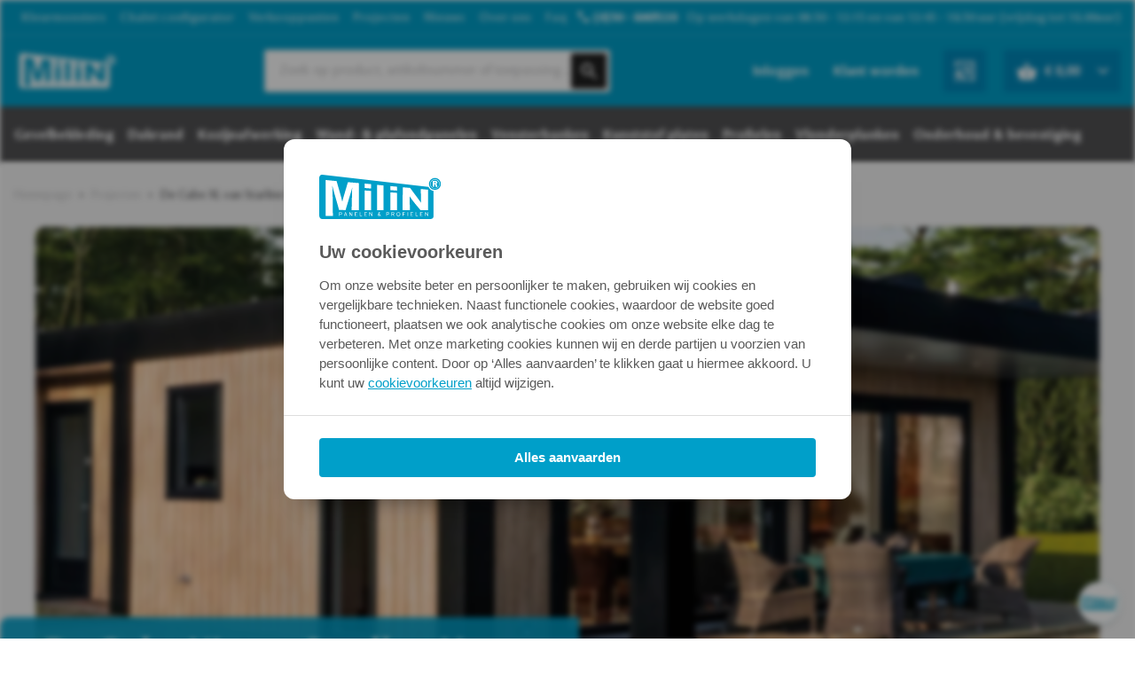

--- FILE ---
content_type: text/html; charset=UTF-8
request_url: https://www.milin.nl/projecten/cubexl
body_size: 10120
content:
<!DOCTYPE html>
<html class="no-js" lang="nl">
    <head>
        <!-- Friday Digital Agency - www.friday.nl -->
        <link rel="apple-touch-icon" sizes="180x180" href="/build/app/img/favicon.26d754ab.png">
        <link rel="icon" type="image/png" sizes="32x32" href="/build/app/img/favicon.26d754ab.png">
        <link rel="icon" type="image/png" sizes="16x16" href="/build/app/img/favicon.26d754ab.png">
        <meta name="msapplication-TileColor" content="#80c30c">
        <meta name="theme-color" content="#2c2c2c">
        <meta charset="utf-8">
        <meta name="author" content="Milin BV">
        <meta name="viewport" content="width=device-width, initial-scale=1 maximum-scale=1">

                            <!-- Google Tag Manager -->
            <script>(function(w,d,s,l,i){w[l]=w[l]||[];w[l].push({'gtm.start':
                        new Date().getTime(),event:'gtm.js'});var f=d.getElementsByTagName(s)[0],
                    j=d.createElement(s),dl=l!='dataLayer'?'&l='+l:'';j.async=true;j.src=
                    'https://www.googletagmanager.com/gtm.js?id='+i+dl;f.parentNode.insertBefore(j,f);
                })(window,document,'script','dataLayer', 'GTM-WS3P3TQ');</script>
            <!-- End Google Tag Manager -->
        
                    <!-- SiteGPT -->
            <script type="text/javascript">(function(){d=document;s=d.createElement("script");s.src="https://sitegpt.ai/widget/377207477871051345.js";s.async=1;d.getElementsByTagName("head")[0].appendChild(s);})();</script>
        
        <link href="/build/app/main.5ec11100.css" rel="preload" as="style" fetchpriority="high" />
                                    
<title>De Cube XL van Starline Home - Milin B.V.</title><meta name="description" content="Voor de Cube XL heeft de architect gekozen voor Vinyplus gevelbekleding in de kleur Turners eiken."><meta name="robots" content="index,follow"><link rel="canonical" href="https://www.milin.nl/projecten/cubexl">
                    <link href="/build/app/main.5ec11100.css" rel="stylesheet">
        
                
                    <!-- Start VWO Async SmartCode -->
            <link rel="preconnect" href="https://dev.visualwebsiteoptimizer.com" />
            <script type='text/javascript' id='vwoCode'>
                window._vwo_code || (function() {
                    var account_id=740054,
                        version=2.0,
                        settings_tolerance=2000,
                        hide_element='body',
                        hide_element_style = 'opacity:0 !important;filter:alpha(opacity=0) !important;background:none !important',
                        /* DO NOT EDIT BELOW THIS LINE */
                        f=false,w=window,d=document,v=d.querySelector('#vwoCode'),cK='_vwo_'+account_id+'_settings',cc={};try{var c=JSON.parse(localStorage.getItem('_vwo_'+account_id+'_config'));cc=c&&typeof c==='object'?c:{}}catch(e){}var stT=cc.stT==='session'?w.sessionStorage:w.localStorage;code={use_existing_jquery:function(){return typeof use_existing_jquery!=='undefined'?use_existing_jquery:undefined},library_tolerance:function(){return typeof library_tolerance!=='undefined'?library_tolerance:undefined},settings_tolerance:function(){return cc.sT||settings_tolerance},hide_element_style:function(){return'{'+(cc.hES||hide_element_style)+'}'},hide_element:function(){return typeof cc.hE==='string'?cc.hE:hide_element},getVersion:function(){return version},finish:function(){if(!f){f=true;var e=d.getElementById('_vis_opt_path_hides');if(e)e.parentNode.removeChild(e)}},finished:function(){return f},load:function(e){var t=this.getSettings(),n=d.createElement('script'),i=this;if(t){n.textContent=t;d.getElementsByTagName('head')[0].appendChild(n);if(!w.VWO||VWO.caE){stT.removeItem(cK);i.load(e)}}else{n.fetchPriority='high';n.src=e;n.type='text/javascript';n.onerror=function(){_vwo_code.finish()};d.getElementsByTagName('head')[0].appendChild(n)}},getSettings:function(){try{var e=stT.getItem(cK);if(!e){return}e=JSON.parse(e);if(Date.now()>e.e){stT.removeItem(cK);return}return e.s}catch(e){return}},init:function(){if(d.URL.indexOf('__vwo_disable__')>-1)return;var e=this.settings_tolerance();w._vwo_settings_timer=setTimeout(function(){_vwo_code.finish();stT.removeItem(cK)},e);var t=d.currentScript,n=d.createElement('style'),i=this.hide_element(),r=t&&!t.async&&i?i+this.hide_element_style():'',c=d.getElementsByTagName('head')[0];n.setAttribute('id','_vis_opt_path_hides');v&&n.setAttribute('nonce',v.nonce);n.setAttribute('type','text/css');if(n.styleSheet)n.styleSheet.cssText=r;else n.appendChild(d.createTextNode(r));c.appendChild(n);this.load('https://dev.visualwebsiteoptimizer.com/j.php?a='+account_id+'&u='+encodeURIComponent(d.URL)+'&vn='+version)}};w._vwo_code=code;code.init();})();
            </script>
            <!-- End VWO Async SmartCode -->
            </head>
    <body>
                    <!-- Google Tag Manager (noscript) -->
            <noscript><iframe src="https://www.googletagmanager.com/ns.html?id=GTM-WS3P3TQ" height="0" width="0" style="display:none;visibility:hidden"></iframe></noscript>
            <!-- End Google Tag Manager (noscript) -->
        
                    
    <div
        x-data="{
            isMenuOpen: false,
            menuTitle: 'Menu',
            currentMenuCode: '0',
            menuHistory: []
        }"
    >
        
<div class="dialog" x-cloak x-show="isMenuOpen" x-transition>
    <div class="dialog__header">
                <template x-if="menuHistory.length > 0">
            





    
    
<a x-on:click="
                        currentMenuCode = menuHistory[menuHistory.length - 1].code,
                        menuTitle = menuHistory[menuHistory.length - 1].title,
                        menuHistory.splice(-1, 1)
                    " href="#" class="btn--icon btn btn-transparant font-weight-bold text-base px-0" title="Terug">                        





    

<svg class="btn--chevron-left mr-1 icon icon--10 icon--chevron-left">            <use xlink:href="/build/app/img/symbols.01a7f546.svg#chevron-left"></use>
    </svg>            
                <span class="btn__text">Terug</span>
    

                </a>        </template>
        <template x-if="menuHistory.length === 0">
            <div></div>
        </template>

                





    

<a x-cloak x-on:click="
                    isMenuOpen = ! isMenuOpen,
                    menuTitle = 'Menu',
                    currentMenuCode = '0',
                    menuHistory = []
                " href="#" class="btn--icon btn--icon-only btn btn-transparant mr-2">                        





    

<svg class="btn--close icon icon--16 icon--close">            <use xlink:href="/build/app/img/symbols.01a7f546.svg#close"></use>
    </svg>            
                <span class="btn__text"></span>
    

                </a>    </div>
    <div class="dialog__body">
        <div x-cloak>
        <div :class="
        { 'border-bottom-light--100 pb-5 mb-5': currentMenuCode === '0' },
        { 'pb-5 mb-5': currentMenuCode !== '0' }
    ">
        <span class="font-weight-bold d-block mb-3 nav__title text-base" x-text="menuTitle"></span>
        <div x-show="currentMenuCode === '0'">
                            





    
    
<a href="https://www.milin.nl/gevelbekleding" target="_self" class="btn--icon btn btn-transparant font-weight-bold text-left py-0 pl-0 mt-2 d-flex justify-content-between align-items-center nav__item h-auto" title="Gevelbekleding">                
                <span class="btn__text">Gevelbekleding</span>
    

                </a>                            





    
    
<a href="https://www.milin.nl/boeiboord" target="_self" class="btn--icon btn btn-transparant font-weight-bold text-left py-0 pl-0 mt-2 d-flex justify-content-between align-items-center nav__item h-auto" title="Dakrand">                
                <span class="btn__text">Dakrand</span>
    

                </a>                            





    
    
<a href="https://www.milin.nl/kozijnafwerking" target="_self" class="btn--icon btn btn-transparant font-weight-bold text-left py-0 pl-0 mt-2 d-flex justify-content-between align-items-center nav__item h-auto" title="Kozijnafwerking">                
                <span class="btn__text">Kozijnafwerking</span>
    

                </a>                            





    
    
<a href="https://www.milin.nl/kunststof-wandpanelen" target="_self" class="btn--icon btn btn-transparant font-weight-bold text-left py-0 pl-0 mt-2 d-flex justify-content-between align-items-center nav__item h-auto" title="Wand- & plafondpanelen">                
                <span class="btn__text">Wand- &amp; plafondpanelen</span>
    

                </a>                            





    
    
<a href="https://www.milin.nl/vensterbanken" target="_self" class="btn--icon btn btn-transparant font-weight-bold text-left py-0 pl-0 mt-2 d-flex justify-content-between align-items-center nav__item h-auto" title="Vensterbanken">                
                <span class="btn__text">Vensterbanken</span>
    

                </a>                            





    
    
<a href="https://www.milin.nl/kunststof-platen" target="_self" class="btn--icon btn btn-transparant font-weight-bold text-left py-0 pl-0 mt-2 d-flex justify-content-between align-items-center nav__item h-auto" title="Kunststof platen">                
                <span class="btn__text">Kunststof platen</span>
    

                </a>                            





    
    
<a href="https://www.milin.nl/kunststof-profielen" target="_self" class="btn--icon btn btn-transparant font-weight-bold text-left py-0 pl-0 mt-2 d-flex justify-content-between align-items-center nav__item h-auto" title="Profielen">                
                <span class="btn__text">Profielen</span>
    

                </a>                            





    
    
<a href="https://www.milin.nl/vlonderplanken" target="_self" class="btn--icon btn btn-transparant font-weight-bold text-left py-0 pl-0 mt-2 d-flex justify-content-between align-items-center nav__item h-auto" title="Vlonderplanken">                
                <span class="btn__text">Vlonderplanken</span>
    

                </a>                            





    
    
<a href="https://www.milin.nl/onderhoud-reparatie-en-bevestiging" target="_self" class="btn--icon btn btn-transparant font-weight-bold text-left py-0 pl-0 mt-2 d-flex justify-content-between align-items-center nav__item h-auto" title="Onderhoud & bevestiging">                
                <span class="btn__text">Onderhoud &amp; bevestiging</span>
    

                </a>                    </div>

                    </div>

        <div x-cloak :class="
        { 'border-bottom-light--100 pb-5': currentMenuCode === '0' },
        { 'pb-5': currentMenuCode !== '0' }
    ">
                    <div x-show="currentMenuCode === '0'">
                





    
    
<a href="https://www.milin.nl/kleurmonsters" target="_self" class="btn--icon btn btn-transparant font-weight-bold text-left py-0 pl-0 mt-2 d-flex justify-content-between align-items-center nav__item h-auto" title="Kleurmonsters">                
                <span class="btn__text">Kleurmonsters</span>
    

                </a>            </div>
                                <div x-show="currentMenuCode === '0'">
                





    
    
<a href="https://www.milin.nl/chalet-configurator" target="_self" class="btn--icon btn btn-transparant font-weight-bold text-left py-0 pl-0 mt-2 d-flex justify-content-between align-items-center nav__item h-auto" title="Chalet configurator">                
                <span class="btn__text">Chalet configurator</span>
    

                </a>            </div>
                                <div x-show="currentMenuCode === '0'">
                





    
    
<a href="https://www.milin.nl/verkooppunten" target="_self" class="btn--icon btn btn-transparant font-weight-bold text-left py-0 pl-0 mt-2 d-flex justify-content-between align-items-center nav__item h-auto" title="Verkooppunten">                
                <span class="btn__text">Verkooppunten</span>
    

                </a>            </div>
                                <div x-show="currentMenuCode === '0'">
                





    
    
<a href="https://www.milin.nl/projecten" target="_self" class="btn--icon btn btn-transparant font-weight-bold text-left py-0 pl-0 mt-2 d-flex justify-content-between align-items-center nav__item h-auto" title="Projecten">                
                <span class="btn__text">Projecten</span>
    

                </a>            </div>
                                <div x-show="currentMenuCode === '0'">
                





    
    
<a href="https://www.milin.nl/blog" target="_self" class="btn--icon btn btn-transparant font-weight-bold text-left py-0 pl-0 mt-2 d-flex justify-content-between align-items-center nav__item h-auto" title="Nieuws">                
                <span class="btn__text">Nieuws</span>
    

                </a>            </div>
                                <div x-show="currentMenuCode === '0'">
                





    

<span x-on:click="
                            menuTitle = 'Over ons',
                            currentMenuCode = '05',
                            menuHistory.push({ 'title': 'Menu', 'code': '0' })
                        " class="btn--icon btn btn-transparant font-weight-bold text-left py-0 pl-0 mt-2 d-flex justify-content-between align-items-center nav__item h-auto">                
                <span class="btn__text">Over ons</span>
    

                        





    

<svg class="btn--chevron-right icon icon--8 icon--chevron-right">            <use xlink:href="/build/app/img/symbols.01a7f546.svg#chevron-right"></use>
    </svg>            </span>            </div>
                                                <div x-show="currentMenuCode === '05'" x-cloak>
                        





    
    
<a href="https://www.milin.nl/contact" target="_self" class="btn--icon btn btn-transparant font-weight-bold text-left py-0 pl-0 mt-2 d-flex justify-content-between align-items-center nav__item h-auto" title="Contact">                
                <span class="btn__text">Contact</span>
    

                </a>                    </div>
                                                        <div x-show="currentMenuCode === '05'" x-cloak>
                        





    
    
<a href="https://www.milin.nl/werken-bij-milin" target="_self" class="btn--icon btn btn-transparant font-weight-bold text-left py-0 pl-0 mt-2 d-flex justify-content-between align-items-center nav__item h-auto" title="Werken bij Milin">                
                <span class="btn__text">Werken bij Milin</span>
    

                </a>                    </div>
                                                                    <div x-show="currentMenuCode === '0'">
                





    
    
<a href="https://www.milin.nl/veelgestelde-vragen" target="_self" class="btn--icon btn btn-transparant font-weight-bold text-left py-0 pl-0 mt-2 d-flex justify-content-between align-items-center nav__item h-auto" title="Faq">                
                <span class="btn__text">Faq</span>
    

                </a>            </div>
                        </div>


</div>
    </div>
</div>
        
<header class="main-header">
    <div class="main-header__meta d-none d-lg-flex border-bottom-white--20">
        <div class="container">
            <div class="meta-header">
    


<ul class="nav nav--meta">
                    <li class="nav__item">
                





    
    
<a href="https://www.milin.nl/kleurmonsters" target="_self" class="nav__link" title="Kleurmonsters">            <span>Kleurmonsters</span>
                    </a>
                    </li>
                    <li class="nav__item">
                





    
    
<a href="https://www.milin.nl/chalet-configurator" target="_self" class="nav__link" title="Chalet configurator">            <span>Chalet configurator</span>
                    </a>
                    </li>
                    <li class="nav__item">
                





    
    
<a href="https://www.milin.nl/verkooppunten" target="_self" class="nav__link" title="Verkooppunten">            <span>Verkooppunten</span>
                    </a>
                    </li>
                    <li class="nav__item">
                





    
    
<a href="https://www.milin.nl/projecten" target="_self" class="nav__link" title="Projecten">            <span>Projecten</span>
                    </a>
                    </li>
                    <li class="nav__item">
                





    
    
<a href="https://www.milin.nl/blog" target="_self" class="nav__link" title="Nieuws">            <span>Nieuws</span>
                    </a>
                    </li>
                    <li class="nav__item nav__item--parent">
                





    
    
<a href="https://www.milin.nl/over-ons" target="_self" class="nav__link" title="Over ons">            <span>Over ons</span>
                    </a>
                            <ul class="nav__child">
                                                                    <li class="nav__item">
                                





    
    
<a href="https://www.milin.nl/contact" target="_self" class="nav__link" title="Contact">            <span>Contact</span>
                    </a>
                                                    </li>
                                                                    <li class="nav__item">
                                





    
    
<a href="https://www.milin.nl/werken-bij-milin" target="_self" class="nav__link" title="Werken bij Milin">            <span>Werken bij Milin</span>
                    </a>
                                                    </li>
                                    </ul>
                    </li>
                    <li class="nav__item">
                





    
    
<a href="https://www.milin.nl/veelgestelde-vragen" target="_self" class="nav__link" title="Faq">            <span>Faq</span>
                    </a>
                    </li>
    </ul>
    <div>
                    <span class="font-weight-bold text-white align-self-center mr-2">
                





    

<svg class="icon icon--16 icon--phone">            <use xlink:href="/build/app/img/symbols.01a7f546.svg#phone"></use>
    </svg>                (0)30 - 6069220
            </span>
                <span class="font-weight-bold text-white text-muted--60 align-self-center">Op werkdagen van 08:30 - 12:15 en van 12:45 - 16:30 uur (vrijdag tot 16.00uur)</span>
    </div>
</div>
        </div>
    </div>
    <div class="main-header__main-bar">
        <div class="container">
            <div class="main-header__buttons">
                <div class="main-header__column">
                    <div class="d-block d-lg-none" x-cloak>
                        





    

<span x-on:click="isMenuOpen = ! isMenuOpen" x-cloak class="btn--icon btn btn-primary-dark btn-sm">                        





    

<svg class="btn--nav-hamburger icon icon--24 icon--nav-hamburger">            <use xlink:href="/build/app/img/symbols.01a7f546.svg#nav-hamburger"></use>
    </svg>            
                <span class="btn__text">Menu</span>
    

                </span>                    </div>
                    <div class="d-none d-lg-block logo__link">
                        






    
<a href="/" title="Milin BV">        





    

<img src="/build/app/img/milin.5757f101.svg" alt="milin-logo" width="120" height="44" class="logo">    </a>                    </div>
                </div>
                <div class="main-header__column d-flex justify-content-center livesearch">
                    <div class="d-block d-lg-none">
                        






    
<a href="/" title="Milin BV">        





    

<img src="/build/app/img/milin.5757f101.svg" alt="milin-logo" width="120" height="44" class="logo">    </a>                    </div>
                    <div
                        class="d-none d-lg-block w-100"
                        data-search-bar
                        data-search-results-page="/zoekresultaten"
                    >
                    </div>
                </div>
                <div
                    class="main-header__column"
                    data-account-menu
                >
                </div>
            </div>
            <div
                class="main-header__searchbar d-lg-none"
                data-search-bar
                data-search-results-page="/zoekresultaten"
            >
            </div>
        </div>
    </div>
    <div class="d-none d-lg-block bg-base">
        <div class="container">
            <div class="row">
                <div class="col-12">
                        <ul class="list-unstyled d-flex flex-wrap nav nav--primary">
                                                                        <li class="nav__item">
                





    
    
<a href="https://www.milin.nl/gevelbekleding" target="_self" class="font-weight-bold text-decoration-none pl-0 pr-2 btn--icon btn btn-link" title="Gevelbekleding">                
                <span class="btn__text">Gevelbekleding</span>
    

                </a>            </li>
                                                                        <li class="nav__item">
                





    
    
<a href="https://www.milin.nl/boeiboord" target="_self" class="font-weight-bold text-decoration-none pl-0 pr-2 px-2 btn--icon btn btn-link" title="Dakrand">                
                <span class="btn__text">Dakrand</span>
    

                </a>            </li>
                                                                        <li class="nav__item">
                





    
    
<a href="https://www.milin.nl/kozijnafwerking" target="_self" class="font-weight-bold text-decoration-none pl-0 pr-2 px-2 px-2 btn--icon btn btn-link" title="Kozijnafwerking">                
                <span class="btn__text">Kozijnafwerking</span>
    

                </a>            </li>
                                                                        <li class="nav__item">
                





    
    
<a href="https://www.milin.nl/kunststof-wandpanelen" target="_self" class="font-weight-bold text-decoration-none pl-0 pr-2 px-2 px-2 px-2 btn--icon btn btn-link" title="Wand- & plafondpanelen">                
                <span class="btn__text">Wand- &amp; plafondpanelen</span>
    

                </a>            </li>
                                                                        <li class="nav__item">
                





    
    
<a href="https://www.milin.nl/vensterbanken" target="_self" class="font-weight-bold text-decoration-none pl-0 pr-2 px-2 px-2 px-2 px-2 btn--icon btn btn-link" title="Vensterbanken">                
                <span class="btn__text">Vensterbanken</span>
    

                </a>            </li>
                                                                        <li class="nav__item">
                





    
    
<a href="https://www.milin.nl/kunststof-platen" target="_self" class="font-weight-bold text-decoration-none pl-0 pr-2 px-2 px-2 px-2 px-2 px-2 btn--icon btn btn-link" title="Kunststof platen">                
                <span class="btn__text">Kunststof platen</span>
    

                </a>            </li>
                                                                        <li class="nav__item">
                





    
    
<a href="https://www.milin.nl/kunststof-profielen" target="_self" class="font-weight-bold text-decoration-none pl-0 pr-2 px-2 px-2 px-2 px-2 px-2 px-2 btn--icon btn btn-link" title="Profielen">                
                <span class="btn__text">Profielen</span>
    

                </a>            </li>
                                                                        <li class="nav__item">
                





    
    
<a href="https://www.milin.nl/vlonderplanken" target="_self" class="font-weight-bold text-decoration-none pl-0 pr-2 px-2 px-2 px-2 px-2 px-2 px-2 px-2 btn--icon btn btn-link" title="Vlonderplanken">                
                <span class="btn__text">Vlonderplanken</span>
    

                </a>            </li>
                                                                        <li class="nav__item">
                





    
    
<a href="https://www.milin.nl/onderhoud-reparatie-en-bevestiging" target="_self" class="font-weight-bold text-decoration-none pl-0 pr-2 px-2 px-2 px-2 px-2 px-2 px-2 px-2 px-2 btn--icon btn btn-link" title="Onderhoud & bevestiging">                
                <span class="btn__text">Onderhoud &amp; bevestiging</span>
    

                </a>            </li>
            </ul>
                </div>
            </div>
        </div>
    </div>
</header>
    </div>

            <main class="main-content">
        
    





    

<section class="pane pane--light pane--content-header">            <section class="content-header">
                    <div class="">
                <div class="container">
                    <div class="content-header__breadcrumbs">
                        <div class="category__breadcrumbs d-flex">
            <div class="crumb d-flex justify-content-center align-items-center">
                                        <a
                    class="crumb"
                    href="https://www.milin.nl/"
                >
                    Homepage
                </a>
                    </div>
            <div class="crumb d-flex justify-content-center align-items-center">
                            <div class="separator">
                    





    

<svg class="icon icon--6 icon--chevron-right text-base">            <use xlink:href="/build/app/img/symbols.01a7f546.svg#chevron-right"></use>
    </svg>                </div>
                                        <a
                    class="crumb"
                    href="https://www.milin.nl/projecten"
                >
                    Projecten
                </a>
                    </div>
            <div class="crumb d-flex justify-content-center align-items-center">
                            <div class="separator">
                    





    

<svg class="icon icon--6 icon--chevron-right text-base">            <use xlink:href="/build/app/img/symbols.01a7f546.svg#chevron-right"></use>
    </svg>                </div>
                                        <span> De Cube XL van Starline Home</span>
                    </div>
    </div>
                    </div>
                </div>
            </div>
                <div
            class="
                content-header__image-wrapper content-header__image-wrapper--big
                            "
        >
                            <div class="d-inline d-md-none">
                    





    

<img src="https://awdkbinneq.cloudimg.io/v7/https://s3.eu-central-1.amazonaws.com/milin-nl/06/cube-xl.jpg?v=1-0&width=390&height=240" alt="CUBE-XL.jpg" class="img-fluid">                </div>

                <div class="d-none d-md-inline">
                    





    

<img src="https://awdkbinneq.cloudimg.io/v7/https://s3.eu-central-1.amazonaws.com/milin-nl/06/cube-xl.jpg?v=1-0&width=1680&height=500" alt="CUBE-XL.jpg" class="img-fluid">                </div>
                    </div>
        <div class="container">
            <div class="content-header__title-block size-big rounded-half">
                                                    





    

<h1 class="content-header__title px-4 px-lg-8 mb-0">De Cube XL van Starline Home</h1>                            </div>
        </div>
        <div class="container">
                            <div class="pane content-header__intro-wrapper">
                                                                    <p>Starline Home ontwerpt en bouwt al ruim 40 jaar hoogwaardige prefab woningen. Het nieuwste design model is de Cube XL, die ontworpen is door een architect. De Cube XL is door een particulier gekocht en is geplaatst in Almere Oosterwold, waar volop ruimte is voor afwijkende woonvormen.</p><p>Starline Home levert diverse typen prefab woningen, waaronder de serie Cube. Deze zijn geschikt als recreatiewoning of luxe mantelzorgwoning maar ook als hoofdverblijf. Ze voldoen aan alle eisen voor nieuwbouw van woningen, maar blijven transporteerbaar per dieplader. De Cube is leverbaar in diverse afmetingen en kan worden geconfigureerd naar wens van de opdrachtgever, zoals bij de Cube XL.</p><p><strong>Koppelbare units</strong><br>De meeste Cube modellen bestaan uit twee units (delen) die aan elkaar gekoppeld zijn met paspennen, waarbij een overdekte veranda één geheel is met de woning. Een koppeling van de units op locatie is noodzakelijk om deze formaten woningen over de weg te kunnen vervoeren. De maximale breedte die Starline Home over de weg kan vervoeren is 5,04 meter met een lengte van maximaal 18 meter.</p><p><strong>Hoge isolatiewaardes</strong><br>De Cube is een hoogwaardige gebouwde prefab woning die zich kan meten met een luxe woning anno 2021 en ook voldoet aan alle eisen voor nieuwbouwwoningen. De isolatie van de Cube is maximaal binnen de prefab chaletbouw gezien de wanddikte. Het Bouwbesluit vereist voor nieuwbouwwoningen een Rc-waarde van minimaal 3,7 voor de vloer, 4,7 voor de gevel en 6,3 voor het dak. Het ontwerp van de Cube voldoet daaraan met in de vloer zelfs een ruim hogere score van bijna 5. Dit terwijl de prefab woning toch de lichte en slanke opbouw behoudt die hoort bij een verplaatsbaar chalet.</p><p><strong>Energieprestatie BENG</strong><br>De woning voldoet aan de nieuwe energie-eisen BENG voor nieuwbouwwoningen en is gasloos zoals voor nieuwbouw verplicht is. Starline maakt voor de installaties gebruik van een zeer stille en zuinige elektrische Nefit luchtwarmtepomp gecombineerd met vloerverwarming en voldoende zonnepanelen.Ook op andere fronten voldoet de Cube aan de eisen van het Bouwbesluit voor nieuwbouw, zoals de vrije plafondhoogte en de hoogte van deuren.</p><p><strong>Lichte opbouw</strong><br>Om de lichte opbouw mogelijk te maken, maakt Starline Home gebruik van kunststof gevelbekleding. Voor de Cube XL heeft de architect gekozen voor <a href="https://www.milin.nl/gevelbekleding/sponningdelen/vinyplus-rondkant-gevelbekleding" target="_self">Vinyplus gevelbekleding</a> in de kleur Turners eiken. Dat is gecombineerd met metalen zetwerk voor de dakranden. “We hebben Vinyplus gekozen omdat die behoorlijk op echt hout lijkt. Het is een mooi materiaal”, vertelt de accountmanager van Starline Home.Starline Home maakt veel gebruik van de producten van Milin, waaronder Vinyplus. “We leveren elke tien dagen een chalet of woning af. We gebruiken dus best veel kunststof gevelbekleding van Milin, en dat al sinds de start van Milin B.V.</p>
                    
                                    </div>
                    </div>
    </section>
    </section>    





    

<section class="pane pane--color-samples">                <div class="pane__body">
            <div class="pane__container container">
                                        <div id="colorsample"></div>

    <div class="color-sample-container">
                    







<h3>Vraag eenvoudig &amp; gratis jouw monsters aan!</h3>        
                    
    <div class="usp-variant d-flex align-items-center justify-content-center justify-content-xl-start">
        





    

<svg class="pane__usp-variant-icon icon icon--15 icon--checkmark">            <use xlink:href="/build/app/img/symbols.01a7f546.svg#checkmark"></use>
    </svg>        <div class="usp-title-variant-container">
                            





    

<h3 class="pane__usp-variant-title">Binnen twee werkdagen bij je thuis geleverd.</h3>                    </div>
    </div>
                    
    <div class="usp-variant d-flex align-items-center justify-content-center justify-content-xl-start">
        





    

<svg class="pane__usp-variant-icon icon icon--15 icon--checkmark">            <use xlink:href="/build/app/img/symbols.01a7f546.svg#checkmark"></use>
    </svg>        <div class="usp-title-variant-container">
                            





    

<h3 class="pane__usp-variant-title">Vraag kosteloos maximaal 3 kleurmonsters aan</h3>                    </div>
    </div>
        

        
                    <div data-color-samples-form
                 data-skus="[{&quot;type&quot;:&quot;sku&quot;,&quot;settings&quot;:{},&quot;sku&quot;:&quot;0480&quot;,&quot;title&quot;:&quot;&quot;}]"
                 data-success-message="De aangevraagde monsters zul je zo snel mogelijk ontvangen."
                 data-success-title="Bedankt voor je kleurmonster aanvraag! "
                 data-success-button-text=""
                 data-success-button-page=""
                 data-steps="[&quot;Kies kleurmonsters&quot;,&quot;Gegevens invullen&quot;,&quot;Bevestiging&quot;]"
                 data-endpoint="http://info.milin.nl/l/927623/2023-07-10/f8wdk"
            ></div>
            </div>

                            </div>
        </div>
        </section>    
                












    

<section class="pane pane--light pane--text-cards-smart">                <div class="pane__body">
            <div class="pane__container container">
                                                            





    

<h2 class="pane__title">Gerelateerde projecten</h2>                                            
                            


    

<div class="row row cards__smart-row row--equalized">
            <div class="col">
            





    

<article class="card--article card card--link">                <div class="card-body">
            <div class="card-image">
                                                            





    

<img loading="lazy" src="https://awdkbinneq.cloudimg.io/v7/https://s3.eu-central-1.amazonaws.com/milin-nl/03/headerbeeld-blog-quattro1.png?v=1-0&width=750&height=500" alt="Headerbeeld blog_Quattro1" width="750" height="500" class="card-img img-fluid">                                                </div>
                                                    <div class="card-content d-flex flex-column">
                                                    
                                                            <div class="card-title-wrapper">
                            <h2 class="card-title">VinyPlus Quattro buitenverblijf</h2>
                        </div>
                                                                                                <p class="card-text">Hans bouwt een luxe buitenverblijf aan het water. Wat begon als een simpel idee voor een overkapping, groeide uit tot een volwaardig buitenverblijf met luxe voorzieningen.</p>
                                                    </div>
                                </div>
                            <div class="card-footer">
                                                                                                                





    
    
<a href="https://www.milin.nl/projecten/vinyplus-quattro-buitenverblijf" class="card-link stretched-link" title="Lees verder">Lees verder</a>                        





    

<svg class="card-link__icon icon icon--12 icon--chevron-right">            <use xlink:href="/build/app/img/symbols.01a7f546.svg#chevron-right"></use>
    </svg>                                                </div>
            </article>        </div>
            <div class="col">
            





    

<article class="card--article card card--link">                <div class="card-body">
            <div class="card-image">
                                                            





    

<img loading="lazy" src="https://awdkbinneq.cloudimg.io/v7/https://s3.eu-central-1.amazonaws.com/milin-nl/06/mg-6265.jpg?v=1-0&width=750&height=500" alt="Milin project" width="750" height="500" class="card-img img-fluid">                                                </div>
                                                    <div class="card-content d-flex flex-column">
                                                    
                                                            <div class="card-title-wrapper">
                            <h2 class="card-title">VinyPlus 3 kleuren</h2>
                        </div>
                                                                                                <p class="card-text">Bij dit nieuwbouw project hebben ze Vinyplus 3 kleuren kunststof panelen als gevelbekleding gebruikt. Doordat de 3 kleuren panelen door elkaar</p>
                                                    </div>
                                </div>
                            <div class="card-footer">
                                                                                                                





    
    
<a href="https://www.milin.nl/projecten/vinyplus-3-kleuren" class="card-link stretched-link" title="Lees verder">Lees verder</a>                        





    

<svg class="card-link__icon icon icon--12 icon--chevron-right">            <use xlink:href="/build/app/img/symbols.01a7f546.svg#chevron-right"></use>
    </svg>                                                </div>
            </article>        </div>
            <div class="col">
            





    

<article class="card--article card card--link">                <div class="card-body">
            <div class="card-image">
                                                            





    

<img loading="lazy" src="https://awdkbinneq.cloudimg.io/v7/https://s3.eu-central-1.amazonaws.com/milin-nl/01/img-8486.jpg?v=1-0&width=750&height=500" alt="Milin project" width="750" height="500" class="card-img img-fluid">                                                </div>
                                                    <div class="card-content d-flex flex-column">
                                                    
                                                            <div class="card-title-wrapper">
                            <h2 class="card-title">VinyPlus gevelrenovatie</h2>
                        </div>
                                                                                                <p class="card-text">Een vrijstaande woning is gerenoveerd met VinyPlus gevelpanelen in de kleur antraciet. Dit huis is van oudsher een stal geweest en is verbouwd tot een woning waar in geleefd kan worden. De woning heeft nu een uniforme uitstraling omdat het rondom bekleed is met hetzelfde product. Omdat het oppervlak van de gevelpanelen groot is, hebben de eigenaren gekozen voor een onderhoudsarm product dat een lange levensduur heeft, VinyPlus.</p>
                                                    </div>
                                </div>
                            <div class="card-footer">
                                                                                                                





    
    
<a href="https://www.milin.nl/projecten/renovatie-gevel" class="card-link stretched-link" title="Lees verder">Lees verder</a>                        





    

<svg class="card-link__icon icon icon--12 icon--chevron-right">            <use xlink:href="/build/app/img/symbols.01a7f546.svg#chevron-right"></use>
    </svg>                                                </div>
            </article>        </div>
            <div class="col">
            





    

<article class="card--article card card--link">                <div class="card-body">
            <div class="card-image">
                                                            





    

<img loading="lazy" src="https://awdkbinneq.cloudimg.io/v7/https://s3.eu-central-1.amazonaws.com/milin-nl/01/both-boerenzorg-project-vinyplus-1.jpg?v=1-0&width=750&height=500" alt="Both Boerenzorg project VinyPlus" width="750" height="500" class="card-img img-fluid">                                                </div>
                                                    <div class="card-content d-flex flex-column">
                                                    
                                                            <div class="card-title-wrapper">
                            <h2 class="card-title">Both boerenzorg</h2>
                        </div>
                                                                                                <p class="card-text">Bij Both Boerenzorg in Lopik is een prachtig nieuw zorgboerderij gerealiseerd. Bij Milin zijn we erg trots op dit project, aangezien Milin de (duurzame) afbouwmaterialen heeft mogen leveren.</p>
                                                    </div>
                                </div>
                            <div class="card-footer">
                                                                                                                





    
    
<a href="https://www.milin.nl/projecten/both-boerenzorg" class="card-link stretched-link" title="Lees verder">Lees verder</a>                        





    

<svg class="card-link__icon icon icon--12 icon--chevron-right">            <use xlink:href="/build/app/img/symbols.01a7f546.svg#chevron-right"></use>
    </svg>                                                </div>
            </article>        </div>
    </div>
        
        <div class="justify-content-center p-5 spinner-wrapper">
            <div
                class='spinner-border text-primary'
                role="status"
            >
            </div>
        </div>
                                                            </div>
        </div>
        </section>    </main>
            
                
<footer class="main-footer">
    <div class="d-block d-lg-none">
        <div class="footer__navigation">
    <div class="container">
        <div class="row">
            <div class="col-12">
                



    

    

<div id="milin" class="accordion--footer accordion">            
        <div class="accordion__item">
                    <h3 class="accordion__title">
            <a class="accordion__toggler" href="#milin-item-1" title="Productgroepen" data-toggle="collapse">
                                    <span>Productgroepen</span>
                    





    

<svg class="accordion__arrow icon icon--12 icon--chevron-down">            <use xlink:href="/build/app/img/symbols.01a7f546.svg#chevron-down"></use>
    </svg>                            </a>
            </h3>
                                <div id="milin-item-1" class="accordion__body collapse show" data-parent="#milin">
                            <div class="accordion__inner-body">
                                            





    
    
<a href="https://www.milin.nl/boeidelen" target="_self" class="btn--icon btn btn-link" title="Boeidelen">                
                <span class="btn__text">Boeidelen</span>
    

                </a>                                            





    
    
<a href="https://www.milin.nl/vlonderplanken" target="_self" class="btn--icon btn btn-link" title="Composiet vlonderplanken">                
                <span class="btn__text">Composiet vlonderplanken</span>
    

                </a>                                            





    
    
<a href="https://www.milin.nl/kunststof-platen/milyt" target="_self" class="btn--icon btn btn-link" title="HPL platen">                
                <span class="btn__text">HPL platen</span>
    

                </a>                                            





    
    
<a href="https://www.milin.nl/kunststof-platen" target="_self" class="btn--icon btn btn-link" title="Kunststof platen">                
                <span class="btn__text">Kunststof platen</span>
    

                </a>                                            





    
    
<a href="https://www.milin.nl/kunststof-profielen" target="_self" class="btn--icon btn btn-link" title="Kunststof profielen">                
                <span class="btn__text">Kunststof profielen</span>
    

                </a>                                            





    
    
<a href="https://www.milin.nl/gevelbekleding/kunststof-rabatdelen" target="_self" class="btn--icon btn btn-link" title="Kunststof rabatdelen">                
                <span class="btn__text">Kunststof rabatdelen</span>
    

                </a>                                            





    
    
<a href="https://www.milin.nl/kunststof-schroten" target="_self" class="btn--icon btn btn-link" title="Kunststof schroten">                
                <span class="btn__text">Kunststof schroten</span>
    

                </a>                                            





    
    
<a href="https://www.milin.nl/vensterbanken/overzet" target="_self" class="btn--icon btn btn-link" title="Overzet vensterbanken">                
                <span class="btn__text">Overzet vensterbanken</span>
    

                </a>                                            





    
    
<a href="https://www.milin.nl/kozijnafwerking/sandwichpanelen" target="_self" class="btn--icon btn btn-link" title="Sandwichpanelen">                
                <span class="btn__text">Sandwichpanelen</span>
    

                </a>                                            





    
    
<a href="https://www.milin.nl/vensterbanken/steenlook" target="_self" class="btn--icon btn btn-link" title="Steenlook vensterbank">                
                <span class="btn__text">Steenlook vensterbank</span>
    

                </a>                                            





    
    
<a href="https://www.milin.nl/gevelbekleding/steenstrips" target="_self" class="btn--icon btn btn-link" title="Steenstrips buiten">                
                <span class="btn__text">Steenstrips buiten</span>
    

                </a>                                            





    
    
<a href="https://www.milin.nl/windveren" target="_self" class="btn--icon btn btn-link" title="Windveren">                
                <span class="btn__text">Windveren</span>
    

                </a>                                    </div>
                    </div>
            </div>
            
        <div class="accordion__item">
                    <h3 class="accordion__title">
            <a class="accordion__toggler" href="#milin-item-2" title="Merken" data-toggle="collapse">
                                    <span>Merken</span>
                    





    

<svg class="accordion__arrow icon icon--12 icon--chevron-down">            <use xlink:href="/build/app/img/symbols.01a7f546.svg#chevron-down"></use>
    </svg>                            </a>
            </h3>
                                <div id="milin-item-2" class="accordion__body collapse" data-parent="#milin">
                            <div class="accordion__inner-body">
                                            





    
    
<a href="https://www.milin.nl/boeidelen/volschuim/deeplas" target="_self" class="btn--icon btn btn-link" title="Deeplas">                
                <span class="btn__text">Deeplas</span>
    

                </a>                                            





    
    
<a href="https://www.milin.nl/eurotexx" target="_self" class="btn--icon btn btn-link" title="Eurotexx">                
                <span class="btn__text">Eurotexx</span>
    

                </a>                                            





    
    
<a href="https://www.milin.nl/gevelbekleding/sponningdelen/fronto" target="_self" class="btn--icon btn btn-link" title="Fronto">                
                <span class="btn__text">Fronto</span>
    

                </a>                                            





    
    
<a href="https://www.milin.nl/kerrafront" target="_self" class="btn--icon btn btn-link" title="Kerrafront">                
                <span class="btn__text">Kerrafront</span>
    

                </a>                                            





    
    
<a href="https://www.milin.nl/kunststof-wandpanelen/linerio" target="_self" class="btn--icon btn btn-link" title="Linerio">                
                <span class="btn__text">Linerio</span>
    

                </a>                                            





    
    
<a href="https://www.milin.nl/milexx" target="_self" class="btn--icon btn btn-link" title="Milexx">                
                <span class="btn__text">Milexx</span>
    

                </a>                                            





    
    
<a href="https://www.milin.nl/milinboard-vensterbanken" target="_self" class="btn--icon btn btn-link" title="Milinboard">                
                <span class="btn__text">Milinboard</span>
    

                </a>                                            





    
    
<a href="https://www.milin.nl/gevelbekleding/bouwfolie" target="_self" class="btn--icon btn btn-link" title="Milinfolie">                
                <span class="btn__text">Milinfolie</span>
    

                </a>                                            





    
    
<a href="https://www.milin.nl/kunststof-platen/milyt" target="_self" class="btn--icon btn btn-link" title="Milyt">                
                <span class="btn__text">Milyt</span>
    

                </a>                                            





    
    
<a href="https://www.milin.nl/gevelbekleding/sponningdelen/multitexx" target="_self" class="btn--icon btn btn-link" title="Multitexx">                
                <span class="btn__text">Multitexx</span>
    

                </a>                                            





    
    
<a href="https://www.milin.nl/vlonderplanken/thomdeck" target="_self" class="btn--icon btn btn-link" title="Thomdeck">                
                <span class="btn__text">Thomdeck</span>
    

                </a>                                            





    
    
<a href="https://www.milin.nl/kunststof-wandpanelen/wonderboard" target="_self" class="btn--icon btn btn-link" title="Wonderboard">                
                <span class="btn__text">Wonderboard</span>
    

                </a>                                            





    
    
<a href="https://www.milin.nl/kunststof-platen/pvc-plaat-vekaplan-s" target="_self" class="btn--icon btn btn-link" title="Vekaplan S">                
                <span class="btn__text">Vekaplan S</span>
    

                </a>                                            





    
    
<a href="https://www.milin.nl/vinyplus" target="_self" class="btn--icon btn btn-link" title="VinyPlus">                
                <span class="btn__text">VinyPlus</span>
    

                </a>                                            





    
    
<a href="https://www.milin.nl/gevelbekleding/steenstrips/vinytherm" target="_self" class="btn--icon btn btn-link" title="Vinytherm">                
                <span class="btn__text">Vinytherm</span>
    

                </a>                                            





    
    
<a href="https://www.milin.nl/gevelbekleding/steenstrips/zierer" target="_self" class="btn--icon btn btn-link" title="Zierer">                
                <span class="btn__text">Zierer</span>
    

                </a>                                    </div>
                    </div>
            </div>
            
        <div class="accordion__item">
                    <h3 class="accordion__title">
            <a class="accordion__toggler" href="#milin-item-3" title="Milin" data-toggle="collapse">
                                    <span>Milin</span>
                    





    

<svg class="accordion__arrow icon icon--12 icon--chevron-down">            <use xlink:href="/build/app/img/symbols.01a7f546.svg#chevron-down"></use>
    </svg>                            </a>
            </h3>
                                <div id="milin-item-3" class="accordion__body collapse" data-parent="#milin">
                            <div class="accordion__inner-body">
                                            





    
    
<a href="https://www.milin.nl/over-ons" target="_self" class="btn--icon btn btn-link" title="Over ons">                
                <span class="btn__text">Over ons</span>
    

                </a>                                            





    
    
<a href="https://www.milin.nl/contact" target="_self" class="btn--icon btn btn-link" title="Contact">                
                <span class="btn__text">Contact</span>
    

                </a>                                            





    
    
<a href="https://www.milin.nl/registreren" target="_self" class="btn--icon btn btn-link" title="Klant worden">                
                <span class="btn__text">Klant worden</span>
    

                </a>                                            





    
    
<a href="https://www.milin.nl/werken-bij-milin" target="_self" class="btn--icon btn btn-link" title="Werken bij Milin">                
                <span class="btn__text">Werken bij Milin</span>
    

                </a>                                            





    
    
<a href="https://www.milin.nl/bestel-en-leveringsinformatie" target="_self" class="btn--icon btn btn-link" title="Bestel en leveringsinformatie">                
                <span class="btn__text">Bestel en leveringsinformatie</span>
    

                </a>                                            





    
    
<a href="https://www.milin.nl/afhalen" target="_self" class="btn--icon btn btn-link" title="Afhalen">                
                <span class="btn__text">Afhalen</span>
    

                </a>                                            





    
    
<a href="https://www.milin.nl/verkooppunten" target="_self" class="btn--icon btn btn-link" title="Verkooppunten">                
                <span class="btn__text">Verkooppunten</span>
    

                </a>                                            





    
    
<a href="https://www.milin.nl/montagevideos" target="_self" class="btn--icon btn btn-link" title="Montagevideo's">                
                <span class="btn__text">Montagevideo&#039;s</span>
    

                </a>                                            





    
    
<a href="https://www.milin.nl/chalet-configurator" target="_self" class="btn--icon btn btn-link" title="Chalet configurator">                
                <span class="btn__text">Chalet configurator</span>
    

                </a>                                            





    
    
<a href="https://www.milin.nl/algemene-voorwaarden" target="_self" class="btn--icon btn btn-link" title="Algemene voorwaarden">                
                <span class="btn__text">Algemene voorwaarden</span>
    

                </a>                                            





    
    
<a href="https://www.milin.nl/privacy-statement" target="_self" class="btn--icon btn btn-link" title="Privacy statement">                
                <span class="btn__text">Privacy statement</span>
    

                </a>                                    </div>
                    </div>
            </div>
    </div>            </div>
        </div>
    </div>
</div>
<div class="footer__contact">
    <div class="container">
        <div class="row">
            <div class="col-12">
                
<div class="footer__logo">
    






    
<a href="/" title="Milin BV">        





    

<img src="/build/app/img/milin.5757f101.svg" alt="milin-logo" width="120" height="44" class="logo">    </a></div>
<div class="footer__address">
    <div class="d-flex flex-lg-column w-100 mb-1 mb-lg-5">
        <span class="d-block footer__item mb-lg-1">Brabanthaven 1</span>
        <span class="d-none d-lg-block footer__item">3433 PJ Nieuwegein</span>
        <a href="tel:(0)30 - 606 92 20" class="d-block d-lg-none footer__item">(0)30 - 606 92 20</a>
    </div>
    <div class="d-flex flex-lg-column w-100 mb-lg-4">
        <span class="d-block d-lg-none footer__item">3433 PJ Nieuwegein</span>
        <a href="tel:(0)30 - 606 92 20" class="d-none d-lg-block footer__item mb-lg-1">(0)30 - 606 92 20</a>
        <a href="mailto:info@milin.nl" class="d-block footer__item mb-lg-1">info@milin.nl</a>
    </div>
</div>
<div class="footer__social d-flex mt-3">
                





    

<a aria-label="facebook" href="https://www.facebook.com/MilinPanelenProfielen" target="_blank" class="btn--icon btn--icon-only btn btn-white mr-2 btn-sm text-primary">                        





    

<svg class="btn--facebook m-0 icon icon--16 icon--facebook">            <use xlink:href="/build/app/img/symbols.01a7f546.svg#facebook"></use>
    </svg>            
                <span class="btn__text"></span>
    

                </a>
                    





    

<a aria-label="linkedin" href="https://nl.linkedin.com/company/milin-duurzame-afbouwmaterialen" target="_blank" class="btn--icon btn--icon-only btn btn-white mr-2 btn-sm text-primary">                        





    

<svg class="btn--linkedin m-0 icon icon--16 icon--linkedin">            <use xlink:href="/build/app/img/symbols.01a7f546.svg#linkedin"></use>
    </svg>            
                <span class="btn__text"></span>
    

                </a>
                    





    

<a aria-label="youtube" href="https://www.youtube.com/@MilinBVNieuwegein" target="_blank" class="btn--icon btn--icon-only btn btn-white mr-2 btn-sm text-primary">                        





    

<svg class="btn--youtube m-0 icon icon--16 icon--youtube">            <use xlink:href="/build/app/img/symbols.01a7f546.svg#youtube"></use>
    </svg>            
                <span class="btn__text"></span>
    

                </a>
    </div>
            </div>
        </div>
    </div>
</div>

<div class="footer__payment">
    <div class="container">
        
    </div>
</div>
    </div>
    <div class="d-none d-lg-block">
        <div class="container-fluid">
    <div class="container">
        <div class="row gutters-0">
            <div class="col-9">
                <div class="footer__navigation-column">
                    <div class="row">
                                                    <div class="col-4">
                                <span class="footer__navigation_title">Productgroepen</span>
                                <div>
                                                                            





    
    
<a href="https://www.milin.nl/boeidelen" target="_self" class="footer__navigation_item btn--icon btn btn-link" title="Boeidelen">                
                <span class="btn__text">Boeidelen</span>
    

                </a>                                                                            





    
    
<a href="https://www.milin.nl/vlonderplanken" target="_self" class="footer__navigation_item btn--icon btn btn-link" title="Composiet vlonderplanken">                
                <span class="btn__text">Composiet vlonderplanken</span>
    

                </a>                                                                            





    
    
<a href="https://www.milin.nl/kunststof-platen/milyt" target="_self" class="footer__navigation_item btn--icon btn btn-link" title="HPL platen">                
                <span class="btn__text">HPL platen</span>
    

                </a>                                                                            





    
    
<a href="https://www.milin.nl/kunststof-platen" target="_self" class="footer__navigation_item btn--icon btn btn-link" title="Kunststof platen">                
                <span class="btn__text">Kunststof platen</span>
    

                </a>                                                                            





    
    
<a href="https://www.milin.nl/kunststof-profielen" target="_self" class="footer__navigation_item btn--icon btn btn-link" title="Kunststof profielen">                
                <span class="btn__text">Kunststof profielen</span>
    

                </a>                                                                            





    
    
<a href="https://www.milin.nl/gevelbekleding/kunststof-rabatdelen" target="_self" class="footer__navigation_item btn--icon btn btn-link" title="Kunststof rabatdelen">                
                <span class="btn__text">Kunststof rabatdelen</span>
    

                </a>                                                                            





    
    
<a href="https://www.milin.nl/kunststof-schroten" target="_self" class="footer__navigation_item btn--icon btn btn-link" title="Kunststof schroten">                
                <span class="btn__text">Kunststof schroten</span>
    

                </a>                                                                            





    
    
<a href="https://www.milin.nl/vensterbanken/overzet" target="_self" class="footer__navigation_item btn--icon btn btn-link" title="Overzet vensterbanken">                
                <span class="btn__text">Overzet vensterbanken</span>
    

                </a>                                                                            





    
    
<a href="https://www.milin.nl/kozijnafwerking/sandwichpanelen" target="_self" class="footer__navigation_item btn--icon btn btn-link" title="Sandwichpanelen">                
                <span class="btn__text">Sandwichpanelen</span>
    

                </a>                                                                            





    
    
<a href="https://www.milin.nl/vensterbanken/steenlook" target="_self" class="footer__navigation_item btn--icon btn btn-link" title="Steenlook vensterbank">                
                <span class="btn__text">Steenlook vensterbank</span>
    

                </a>                                                                            





    
    
<a href="https://www.milin.nl/gevelbekleding/steenstrips" target="_self" class="footer__navigation_item btn--icon btn btn-link" title="Steenstrips buiten">                
                <span class="btn__text">Steenstrips buiten</span>
    

                </a>                                                                            





    
    
<a href="https://www.milin.nl/windveren" target="_self" class="footer__navigation_item btn--icon btn btn-link" title="Windveren">                
                <span class="btn__text">Windveren</span>
    

                </a>                                                                    </div>
                            </div>
                                                    <div class="col-4">
                                <span class="footer__navigation_title">Merken</span>
                                <div>
                                                                            





    
    
<a href="https://www.milin.nl/boeidelen/volschuim/deeplas" target="_self" class="footer__navigation_item btn--icon btn btn-link" title="Deeplas">                
                <span class="btn__text">Deeplas</span>
    

                </a>                                                                            





    
    
<a href="https://www.milin.nl/eurotexx" target="_self" class="footer__navigation_item btn--icon btn btn-link" title="Eurotexx">                
                <span class="btn__text">Eurotexx</span>
    

                </a>                                                                            





    
    
<a href="https://www.milin.nl/gevelbekleding/sponningdelen/fronto" target="_self" class="footer__navigation_item btn--icon btn btn-link" title="Fronto">                
                <span class="btn__text">Fronto</span>
    

                </a>                                                                            





    
    
<a href="https://www.milin.nl/kerrafront" target="_self" class="footer__navigation_item btn--icon btn btn-link" title="Kerrafront">                
                <span class="btn__text">Kerrafront</span>
    

                </a>                                                                            





    
    
<a href="https://www.milin.nl/kunststof-wandpanelen/linerio" target="_self" class="footer__navigation_item btn--icon btn btn-link" title="Linerio">                
                <span class="btn__text">Linerio</span>
    

                </a>                                                                            





    
    
<a href="https://www.milin.nl/milexx" target="_self" class="footer__navigation_item btn--icon btn btn-link" title="Milexx">                
                <span class="btn__text">Milexx</span>
    

                </a>                                                                            





    
    
<a href="https://www.milin.nl/milinboard-vensterbanken" target="_self" class="footer__navigation_item btn--icon btn btn-link" title="Milinboard">                
                <span class="btn__text">Milinboard</span>
    

                </a>                                                                            





    
    
<a href="https://www.milin.nl/gevelbekleding/bouwfolie" target="_self" class="footer__navigation_item btn--icon btn btn-link" title="Milinfolie">                
                <span class="btn__text">Milinfolie</span>
    

                </a>                                                                            





    
    
<a href="https://www.milin.nl/kunststof-platen/milyt" target="_self" class="footer__navigation_item btn--icon btn btn-link" title="Milyt">                
                <span class="btn__text">Milyt</span>
    

                </a>                                                                            





    
    
<a href="https://www.milin.nl/gevelbekleding/sponningdelen/multitexx" target="_self" class="footer__navigation_item btn--icon btn btn-link" title="Multitexx">                
                <span class="btn__text">Multitexx</span>
    

                </a>                                                                            





    
    
<a href="https://www.milin.nl/vlonderplanken/thomdeck" target="_self" class="footer__navigation_item btn--icon btn btn-link" title="Thomdeck">                
                <span class="btn__text">Thomdeck</span>
    

                </a>                                                                            





    
    
<a href="https://www.milin.nl/kunststof-wandpanelen/wonderboard" target="_self" class="footer__navigation_item btn--icon btn btn-link" title="Wonderboard">                
                <span class="btn__text">Wonderboard</span>
    

                </a>                                                                            





    
    
<a href="https://www.milin.nl/kunststof-platen/pvc-plaat-vekaplan-s" target="_self" class="footer__navigation_item btn--icon btn btn-link" title="Vekaplan S">                
                <span class="btn__text">Vekaplan S</span>
    

                </a>                                                                            





    
    
<a href="https://www.milin.nl/vinyplus" target="_self" class="footer__navigation_item btn--icon btn btn-link" title="VinyPlus">                
                <span class="btn__text">VinyPlus</span>
    

                </a>                                                                            





    
    
<a href="https://www.milin.nl/gevelbekleding/steenstrips/vinytherm" target="_self" class="footer__navigation_item btn--icon btn btn-link" title="Vinytherm">                
                <span class="btn__text">Vinytherm</span>
    

                </a>                                                                            





    
    
<a href="https://www.milin.nl/gevelbekleding/steenstrips/zierer" target="_self" class="footer__navigation_item btn--icon btn btn-link" title="Zierer">                
                <span class="btn__text">Zierer</span>
    

                </a>                                                                    </div>
                            </div>
                                                    <div class="col-4">
                                <span class="footer__navigation_title">Milin</span>
                                <div>
                                                                            





    
    
<a href="https://www.milin.nl/over-ons" target="_self" class="footer__navigation_item btn--icon btn btn-link" title="Over ons">                
                <span class="btn__text">Over ons</span>
    

                </a>                                                                            





    
    
<a href="https://www.milin.nl/contact" target="_self" class="footer__navigation_item btn--icon btn btn-link" title="Contact">                
                <span class="btn__text">Contact</span>
    

                </a>                                                                            





    
    
<a href="https://www.milin.nl/registreren" target="_self" class="footer__navigation_item btn--icon btn btn-link" title="Klant worden">                
                <span class="btn__text">Klant worden</span>
    

                </a>                                                                            





    
    
<a href="https://www.milin.nl/werken-bij-milin" target="_self" class="footer__navigation_item btn--icon btn btn-link" title="Werken bij Milin">                
                <span class="btn__text">Werken bij Milin</span>
    

                </a>                                                                            





    
    
<a href="https://www.milin.nl/bestel-en-leveringsinformatie" target="_self" class="footer__navigation_item btn--icon btn btn-link" title="Bestel en leveringsinformatie">                
                <span class="btn__text">Bestel en leveringsinformatie</span>
    

                </a>                                                                            





    
    
<a href="https://www.milin.nl/afhalen" target="_self" class="footer__navigation_item btn--icon btn btn-link" title="Afhalen">                
                <span class="btn__text">Afhalen</span>
    

                </a>                                                                            





    
    
<a href="https://www.milin.nl/verkooppunten" target="_self" class="footer__navigation_item btn--icon btn btn-link" title="Verkooppunten">                
                <span class="btn__text">Verkooppunten</span>
    

                </a>                                                                            





    
    
<a href="https://www.milin.nl/montagevideos" target="_self" class="footer__navigation_item btn--icon btn btn-link" title="Montagevideo's">                
                <span class="btn__text">Montagevideo&#039;s</span>
    

                </a>                                                                            





    
    
<a href="https://www.milin.nl/chalet-configurator" target="_self" class="footer__navigation_item btn--icon btn btn-link" title="Chalet configurator">                
                <span class="btn__text">Chalet configurator</span>
    

                </a>                                                                            





    
    
<a href="https://www.milin.nl/algemene-voorwaarden" target="_self" class="footer__navigation_item btn--icon btn btn-link" title="Algemene voorwaarden">                
                <span class="btn__text">Algemene voorwaarden</span>
    

                </a>                                                                            





    
    
<a href="https://www.milin.nl/privacy-statement" target="_self" class="footer__navigation_item btn--icon btn btn-link" title="Privacy statement">                
                <span class="btn__text">Privacy statement</span>
    

                </a>                                                                    </div>
                            </div>
                                            </div>
                    <div class="footer__payment">
                        
                    </div>
                </div>
            </div>
            <div class="col-3">
                <div class="footer__address-column px-10">
                    
<div class="footer__logo">
    






    
<a href="/" title="Milin BV">        





    

<img src="/build/app/img/milin.5757f101.svg" alt="milin-logo" width="120" height="44" class="logo">    </a></div>
<div class="footer__address">
    <div class="d-flex flex-lg-column w-100 mb-1 mb-lg-5">
        <span class="d-block footer__item mb-lg-1">Brabanthaven 1</span>
        <span class="d-none d-lg-block footer__item">3433 PJ Nieuwegein</span>
        <a href="tel:(0)30 - 606 92 20" class="d-block d-lg-none footer__item">(0)30 - 606 92 20</a>
    </div>
    <div class="d-flex flex-lg-column w-100 mb-lg-4">
        <span class="d-block d-lg-none footer__item">3433 PJ Nieuwegein</span>
        <a href="tel:(0)30 - 606 92 20" class="d-none d-lg-block footer__item mb-lg-1">(0)30 - 606 92 20</a>
        <a href="mailto:info@milin.nl" class="d-block footer__item mb-lg-1">info@milin.nl</a>
    </div>
</div>
<div class="footer__social d-flex mt-3">
                





    

<a aria-label="facebook" href="https://www.facebook.com/MilinPanelenProfielen" target="_blank" class="btn--icon btn--icon-only btn btn-white mr-2 btn-sm text-primary">                        





    

<svg class="btn--facebook m-0 icon icon--16 icon--facebook">            <use xlink:href="/build/app/img/symbols.01a7f546.svg#facebook"></use>
    </svg>            
                <span class="btn__text"></span>
    

                </a>
                    





    

<a aria-label="linkedin" href="https://nl.linkedin.com/company/milin-duurzame-afbouwmaterialen" target="_blank" class="btn--icon btn--icon-only btn btn-white mr-2 btn-sm text-primary">                        





    

<svg class="btn--linkedin m-0 icon icon--16 icon--linkedin">            <use xlink:href="/build/app/img/symbols.01a7f546.svg#linkedin"></use>
    </svg>            
                <span class="btn__text"></span>
    

                </a>
                    





    

<a aria-label="youtube" href="https://www.youtube.com/@MilinBVNieuwegein" target="_blank" class="btn--icon btn--icon-only btn btn-white mr-2 btn-sm text-primary">                        





    

<svg class="btn--youtube m-0 icon icon--16 icon--youtube">            <use xlink:href="/build/app/img/symbols.01a7f546.svg#youtube"></use>
    </svg>            
                <span class="btn__text"></span>
    

                </a>
    </div>
                                    </div>
            </div>
        </div>
    </div>
</div>
    </div>
</footer>
                            <script src="/build/app/translator.04a017eb.js"></script>
            <script src="https://www.milin.nl/translations?locales=nl,en"></script>
            <script defer src="/build/app/main.4458def3.js"></script>
            <script>
    var request = new XMLHttpRequest();
    request.open('POST', '/_sulu_target_group_hit');
    request.setRequestHeader('X-Forwarded-URL', document.URL);
    request.setRequestHeader('X-Forwarded-Referrer', document.referrer);
    request.setRequestHeader('X-Forwarded-UUID', '1f0a71af-0737-4bd6-aa31-2a0103f72b1e');
    request.send();
</script>
</body>
</html>


--- FILE ---
content_type: text/css
request_url: https://www.milin.nl/build/app/main.5ec11100.css
body_size: 75085
content:
@font-face{font-family:swiper-icons;font-style:normal;font-weight:400;src:url("data:application/font-woff;charset=utf-8;base64, [base64]//wADZ2x5ZgAAAywAAADMAAAD2MHtryVoZWFkAAABbAAAADAAAAA2E2+eoWhoZWEAAAGcAAAAHwAAACQC9gDzaG10eAAAAigAAAAZAAAArgJkABFsb2NhAAAC0AAAAFoAAABaFQAUGG1heHAAAAG8AAAAHwAAACAAcABAbmFtZQAAA/gAAAE5AAACXvFdBwlwb3N0AAAFNAAAAGIAAACE5s74hXjaY2BkYGAAYpf5Hu/j+W2+MnAzMYDAzaX6QjD6/4//Bxj5GA8AuRwMYGkAPywL13jaY2BkYGA88P8Agx4j+/8fQDYfA1AEBWgDAIB2BOoAeNpjYGRgYNBh4GdgYgABEMnIABJzYNADCQAACWgAsQB42mNgYfzCOIGBlYGB0YcxjYGBwR1Kf2WQZGhhYGBiYGVmgAFGBiQQkOaawtDAoMBQxXjg/wEGPcYDDA4wNUA2CCgwsAAAO4EL6gAAeNpj2M0gyAACqxgGNWBkZ2D4/wMA+xkDdgAAAHjaY2BgYGaAYBkGRgYQiAHyGMF8FgYHIM3DwMHABGQrMOgyWDLEM1T9/w8UBfEMgLzE////P/5//f/V/xv+r4eaAAeMbAxwIUYmIMHEgKYAYjUcsDAwsLKxc3BycfPw8jEQA/[base64]/uznmfPFBNODM2K7MTQ45YEAZqGP81AmGGcF3iPqOop0r1SPTaTbVkfUe4HXj97wYE+yNwWYxwWu4v1ugWHgo3S1XdZEVqWM7ET0cfnLGxWfkgR42o2PvWrDMBSFj/IHLaF0zKjRgdiVMwScNRAoWUoH78Y2icB/yIY09An6AH2Bdu/UB+yxopYshQiEvnvu0dURgDt8QeC8PDw7Fpji3fEA4z/PEJ6YOB5hKh4dj3EvXhxPqH/SKUY3rJ7srZ4FZnh1PMAtPhwP6fl2PMJMPDgeQ4rY8YT6Gzao0eAEA409DuggmTnFnOcSCiEiLMgxCiTI6Cq5DZUd3Qmp10vO0LaLTd2cjN4fOumlc7lUYbSQcZFkutRG7g6JKZKy0RmdLY680CDnEJ+UMkpFFe1RN7nxdVpXrC4aTtnaurOnYercZg2YVmLN/d/gczfEimrE/fs/bOuq29Zmn8tloORaXgZgGa78yO9/cnXm2BpaGvq25Dv9S4E9+5SIc9PqupJKhYFSSl47+Qcr1mYNAAAAeNptw0cKwkAAAMDZJA8Q7OUJvkLsPfZ6zFVERPy8qHh2YER+3i/BP83vIBLLySsoKimrqKqpa2hp6+jq6RsYGhmbmJqZSy0sraxtbO3sHRydnEMU4uR6yx7JJXveP7WrDycAAAAAAAH//wACeNpjYGRgYOABYhkgZgJCZgZNBkYGLQZtIJsFLMYAAAw3ALgAeNolizEKgDAQBCchRbC2sFER0YD6qVQiBCv/H9ezGI6Z5XBAw8CBK/m5iQQVauVbXLnOrMZv2oLdKFa8Pjuru2hJzGabmOSLzNMzvutpB3N42mNgZGBg4GKQYzBhYMxJLMlj4GBgAYow/P/PAJJhLM6sSoWKfWCAAwDAjgbRAAB42mNgYGBkAIIbCZo5IPrmUn0hGA0AO8EFTQAA")}:root{--swiper-theme-color:#007aff}.swiper{list-style:none;margin-left:auto;margin-right:auto;overflow:hidden;padding:0;position:relative;z-index:1}.swiper-vertical>.swiper-wrapper{-webkit-box-orient:vertical;-webkit-box-direction:normal;-webkit-flex-direction:column;-ms-flex-direction:column;flex-direction:column}.swiper-wrapper{-webkit-box-sizing:content-box;box-sizing:content-box;display:-webkit-box;display:-webkit-flex;display:-ms-flexbox;display:flex;height:100%;position:relative;-webkit-transition-property:-webkit-transform;transition-property:-webkit-transform;transition-property:transform;transition-property:transform,-webkit-transform;width:100%;z-index:1}.swiper-android .swiper-slide,.swiper-wrapper{-webkit-transform:translateZ(0);transform:translateZ(0)}.swiper-pointer-events{-ms-touch-action:pan-y;touch-action:pan-y}.swiper-pointer-events.swiper-vertical{-ms-touch-action:pan-x;touch-action:pan-x}.swiper-slide{-webkit-flex-shrink:0;-ms-flex-negative:0;flex-shrink:0;height:100%;position:relative;-webkit-transition-property:-webkit-transform;transition-property:-webkit-transform;transition-property:transform;transition-property:transform,-webkit-transform;width:100%}.swiper-slide-invisible-blank{visibility:hidden}.swiper-autoheight,.swiper-autoheight .swiper-slide{height:auto}.swiper-autoheight .swiper-wrapper{-webkit-box-align:start;-webkit-align-items:flex-start;-ms-flex-align:start;align-items:flex-start;-webkit-transition-property:height,-webkit-transform;transition-property:height,-webkit-transform;transition-property:transform,height;transition-property:transform,height,-webkit-transform}.swiper-backface-hidden .swiper-slide{-webkit-backface-visibility:hidden;backface-visibility:hidden;-webkit-transform:translateZ(0);transform:translateZ(0)}.swiper-3d,.swiper-3d.swiper-css-mode .swiper-wrapper{-webkit-perspective:1200px;perspective:1200px}.swiper-3d .swiper-cube-shadow,.swiper-3d .swiper-slide,.swiper-3d .swiper-slide-shadow,.swiper-3d .swiper-slide-shadow-bottom,.swiper-3d .swiper-slide-shadow-left,.swiper-3d .swiper-slide-shadow-right,.swiper-3d .swiper-slide-shadow-top,.swiper-3d .swiper-wrapper{-webkit-transform-style:preserve-3d;transform-style:preserve-3d}.swiper-3d .swiper-slide-shadow,.swiper-3d .swiper-slide-shadow-bottom,.swiper-3d .swiper-slide-shadow-left,.swiper-3d .swiper-slide-shadow-right,.swiper-3d .swiper-slide-shadow-top{height:100%;left:0;pointer-events:none;position:absolute;top:0;width:100%;z-index:10}.swiper-3d .swiper-slide-shadow{background:rgba(0,0,0,.15)}.swiper-3d .swiper-slide-shadow-left{background-image:-webkit-gradient(linear,right top,left top,from(rgba(0,0,0,.5)),to(transparent));background-image:linear-gradient(270deg,rgba(0,0,0,.5),transparent)}.swiper-3d .swiper-slide-shadow-right{background-image:-webkit-gradient(linear,left top,right top,from(rgba(0,0,0,.5)),to(transparent));background-image:linear-gradient(90deg,rgba(0,0,0,.5),transparent)}.swiper-3d .swiper-slide-shadow-top{background-image:-webkit-gradient(linear,left bottom,left top,from(rgba(0,0,0,.5)),to(transparent));background-image:linear-gradient(0deg,rgba(0,0,0,.5),transparent)}.swiper-3d .swiper-slide-shadow-bottom{background-image:-webkit-gradient(linear,left top,left bottom,from(rgba(0,0,0,.5)),to(transparent));background-image:linear-gradient(180deg,rgba(0,0,0,.5),transparent)}.swiper-css-mode>.swiper-wrapper{overflow:auto;scrollbar-width:none;-ms-overflow-style:none}.swiper-css-mode>.swiper-wrapper::-webkit-scrollbar{display:none}.swiper-css-mode>.swiper-wrapper>.swiper-slide{scroll-snap-align:start start}.swiper-horizontal.swiper-css-mode>.swiper-wrapper{-webkit-scroll-snap-type:x mandatory;-ms-scroll-snap-type:x mandatory;scroll-snap-type:x mandatory}.swiper-vertical.swiper-css-mode>.swiper-wrapper{-webkit-scroll-snap-type:y mandatory;-ms-scroll-snap-type:y mandatory;scroll-snap-type:y mandatory}.swiper-centered>.swiper-wrapper:before{content:"";-webkit-flex-shrink:0;-ms-flex-negative:0;flex-shrink:0;-webkit-box-ordinal-group:10000;-webkit-order:9999;-ms-flex-order:9999;order:9999}.swiper-centered.swiper-horizontal>.swiper-wrapper>.swiper-slide:first-child{-webkit-margin-start:var(--swiper-centered-offset-before);margin-inline-start:var(--swiper-centered-offset-before)}.swiper-centered.swiper-horizontal>.swiper-wrapper:before{height:100%;min-height:1px;width:var(--swiper-centered-offset-after)}.swiper-centered.swiper-vertical>.swiper-wrapper>.swiper-slide:first-child{-webkit-margin-before:var(--swiper-centered-offset-before);margin-block-start:var(--swiper-centered-offset-before)}.swiper-centered.swiper-vertical>.swiper-wrapper:before{height:var(--swiper-centered-offset-after);min-width:1px;width:100%}.swiper-centered>.swiper-wrapper>.swiper-slide{scroll-snap-align:center center}.swiper-virtual .swiper-slide{-webkit-backface-visibility:hidden;-webkit-transform:translateZ(0);transform:translateZ(0)}.swiper-virtual.swiper-css-mode .swiper-wrapper:after{content:"";left:0;pointer-events:none;position:absolute;top:0}.swiper-virtual.swiper-css-mode.swiper-horizontal .swiper-wrapper:after{height:1px;width:var(--swiper-virtual-size)}.swiper-virtual.swiper-css-mode.swiper-vertical .swiper-wrapper:after{height:var(--swiper-virtual-size);width:1px}:root{--swiper-navigation-size:44px}.swiper-button-next,.swiper-button-prev{cursor:pointer;display:-webkit-box;display:-webkit-flex;display:-ms-flexbox;display:flex;height:var(--swiper-navigation-size);margin-top:calc(0px - var(--swiper-navigation-size)/2);position:absolute;top:50%;width:calc(var(--swiper-navigation-size)/44*27);z-index:10;-webkit-box-align:center;-webkit-align-items:center;-ms-flex-align:center;align-items:center;-webkit-box-pack:center;-webkit-justify-content:center;-ms-flex-pack:center;color:var(--swiper-navigation-color,var(--swiper-theme-color));justify-content:center}.swiper-button-next.swiper-button-disabled,.swiper-button-prev.swiper-button-disabled{cursor:auto;opacity:.35;pointer-events:none}.swiper-button-next.swiper-button-hidden,.swiper-button-prev.swiper-button-hidden{cursor:auto;opacity:0;pointer-events:none}.swiper-navigation-disabled .swiper-button-next,.swiper-navigation-disabled .swiper-button-prev{display:none!important}.swiper-button-next:after,.swiper-button-prev:after{font-family:swiper-icons;font-size:var(--swiper-navigation-size);font-variant:normal;letter-spacing:0;line-height:1;text-transform:none!important}.swiper-button-prev,.swiper-rtl .swiper-button-next{left:10px;right:auto}.swiper-button-prev:after,.swiper-rtl .swiper-button-next:after{content:"prev"}.swiper-button-next,.swiper-rtl .swiper-button-prev{left:auto;right:10px}.swiper-button-next:after,.swiper-rtl .swiper-button-prev:after{content:"next"}.swiper-button-lock{display:none}.swiper-pagination{position:absolute;text-align:center;-webkit-transform:translateZ(0);transform:translateZ(0);-webkit-transition:opacity .3s;transition:opacity .3s;z-index:10}.swiper-pagination.swiper-pagination-hidden{opacity:0}.swiper-pagination-disabled>.swiper-pagination,.swiper-pagination.swiper-pagination-disabled{display:none!important}.swiper-horizontal>.swiper-pagination-bullets,.swiper-pagination-bullets.swiper-pagination-horizontal,.swiper-pagination-custom,.swiper-pagination-fraction{bottom:10px;left:0;width:100%}.swiper-pagination-bullets-dynamic{font-size:0;overflow:hidden}.swiper-pagination-bullets-dynamic .swiper-pagination-bullet{position:relative;-webkit-transform:scale(.33);transform:scale(.33)}.swiper-pagination-bullets-dynamic .swiper-pagination-bullet-active,.swiper-pagination-bullets-dynamic .swiper-pagination-bullet-active-main{-webkit-transform:scale(1);transform:scale(1)}.swiper-pagination-bullets-dynamic .swiper-pagination-bullet-active-prev{-webkit-transform:scale(.66);transform:scale(.66)}.swiper-pagination-bullets-dynamic .swiper-pagination-bullet-active-prev-prev{-webkit-transform:scale(.33);transform:scale(.33)}.swiper-pagination-bullets-dynamic .swiper-pagination-bullet-active-next{-webkit-transform:scale(.66);transform:scale(.66)}.swiper-pagination-bullets-dynamic .swiper-pagination-bullet-active-next-next{-webkit-transform:scale(.33);transform:scale(.33)}.swiper-pagination-bullet{background:var(--swiper-pagination-bullet-inactive-color,#000);border-radius:50%;display:inline-block;height:var(--swiper-pagination-bullet-height,var(--swiper-pagination-bullet-size,8px));opacity:var(--swiper-pagination-bullet-inactive-opacity,.2);width:var(--swiper-pagination-bullet-width,var(--swiper-pagination-bullet-size,8px))}button.swiper-pagination-bullet{-webkit-appearance:none;-moz-appearance:none;appearance:none;border:none;-webkit-box-shadow:none;box-shadow:none;margin:0;padding:0}.swiper-pagination-clickable .swiper-pagination-bullet{cursor:pointer}.swiper-pagination-bullet:only-child{display:none!important}.swiper-pagination-bullet-active{background:var(--swiper-pagination-color,var(--swiper-theme-color));opacity:var(--swiper-pagination-bullet-opacity,1)}.swiper-pagination-vertical.swiper-pagination-bullets,.swiper-vertical>.swiper-pagination-bullets{right:10px;top:50%;-webkit-transform:translate3d(0,-50%,0);transform:translate3d(0,-50%,0)}.swiper-pagination-vertical.swiper-pagination-bullets .swiper-pagination-bullet,.swiper-vertical>.swiper-pagination-bullets .swiper-pagination-bullet{display:block;margin:var(--swiper-pagination-bullet-vertical-gap,6px) 0}.swiper-pagination-vertical.swiper-pagination-bullets.swiper-pagination-bullets-dynamic,.swiper-vertical>.swiper-pagination-bullets.swiper-pagination-bullets-dynamic{top:50%;-webkit-transform:translateY(-50%);transform:translateY(-50%);width:8px}.swiper-pagination-vertical.swiper-pagination-bullets.swiper-pagination-bullets-dynamic .swiper-pagination-bullet,.swiper-vertical>.swiper-pagination-bullets.swiper-pagination-bullets-dynamic .swiper-pagination-bullet{display:inline-block;-webkit-transition:top .2s,-webkit-transform .2s;transition:top .2s,-webkit-transform .2s;transition:transform .2s,top .2s;transition:transform .2s,top .2s,-webkit-transform .2s}.swiper-horizontal>.swiper-pagination-bullets .swiper-pagination-bullet,.swiper-pagination-horizontal.swiper-pagination-bullets .swiper-pagination-bullet{margin:0 var(--swiper-pagination-bullet-horizontal-gap,4px)}.swiper-horizontal>.swiper-pagination-bullets.swiper-pagination-bullets-dynamic,.swiper-pagination-horizontal.swiper-pagination-bullets.swiper-pagination-bullets-dynamic{left:50%;-webkit-transform:translateX(-50%);transform:translateX(-50%);white-space:nowrap}.swiper-horizontal>.swiper-pagination-bullets.swiper-pagination-bullets-dynamic .swiper-pagination-bullet,.swiper-pagination-horizontal.swiper-pagination-bullets.swiper-pagination-bullets-dynamic .swiper-pagination-bullet{-webkit-transition:left .2s,-webkit-transform .2s;transition:left .2s,-webkit-transform .2s;transition:transform .2s,left .2s;transition:transform .2s,left .2s,-webkit-transform .2s}.swiper-horizontal.swiper-rtl>.swiper-pagination-bullets-dynamic .swiper-pagination-bullet{-webkit-transition:right .2s,-webkit-transform .2s;transition:right .2s,-webkit-transform .2s;transition:transform .2s,right .2s;transition:transform .2s,right .2s,-webkit-transform .2s}.swiper-pagination-progressbar{background:rgba(0,0,0,.25);position:absolute}.swiper-pagination-progressbar .swiper-pagination-progressbar-fill{background:var(--swiper-pagination-color,var(--swiper-theme-color));height:100%;left:0;position:absolute;top:0;-webkit-transform:scale(0);transform:scale(0);-webkit-transform-origin:left top;transform-origin:left top;width:100%}.swiper-rtl .swiper-pagination-progressbar .swiper-pagination-progressbar-fill{-webkit-transform-origin:right top;transform-origin:right top}.swiper-horizontal>.swiper-pagination-progressbar,.swiper-pagination-progressbar.swiper-pagination-horizontal,.swiper-pagination-progressbar.swiper-pagination-vertical.swiper-pagination-progressbar-opposite,.swiper-vertical>.swiper-pagination-progressbar.swiper-pagination-progressbar-opposite{height:4px;left:0;top:0;width:100%}.swiper-horizontal>.swiper-pagination-progressbar.swiper-pagination-progressbar-opposite,.swiper-pagination-progressbar.swiper-pagination-horizontal.swiper-pagination-progressbar-opposite,.swiper-pagination-progressbar.swiper-pagination-vertical,.swiper-vertical>.swiper-pagination-progressbar{height:100%;left:0;top:0;width:4px}.swiper-pagination-lock{display:none}.swiper-scrollbar{background:rgba(0,0,0,.1);border-radius:10px;position:relative;-ms-touch-action:none}.swiper-scrollbar-disabled>.swiper-scrollbar,.swiper-scrollbar.swiper-scrollbar-disabled{display:none!important}.swiper-horizontal>.swiper-scrollbar,.swiper-scrollbar.swiper-scrollbar-horizontal{bottom:3px;height:5px;left:1%;position:absolute;width:98%;z-index:50}.swiper-scrollbar.swiper-scrollbar-vertical,.swiper-vertical>.swiper-scrollbar{height:98%;position:absolute;right:3px;top:1%;width:5px;z-index:50}.swiper-scrollbar-drag{background:rgba(0,0,0,.5);border-radius:10px;height:100%;left:0;position:relative;top:0;width:100%}.swiper-scrollbar-cursor-drag{cursor:move}.swiper-scrollbar-lock{display:none}.swiper-zoom-container{display:-webkit-box;display:-webkit-flex;display:-ms-flexbox;display:flex;height:100%;width:100%;-webkit-box-pack:center;-webkit-justify-content:center;-ms-flex-pack:center;justify-content:center;-webkit-box-align:center;-webkit-align-items:center;-ms-flex-align:center;align-items:center;text-align:center}.swiper-zoom-container>canvas,.swiper-zoom-container>img,.swiper-zoom-container>svg{max-height:100%;max-width:100%;-o-object-fit:contain;object-fit:contain}.swiper-slide-zoomed{cursor:move}.swiper-lazy-preloader{border:4px solid var(--swiper-preloader-color,var(--swiper-theme-color));border-radius:50%;border-top:4px solid transparent;-webkit-box-sizing:border-box;box-sizing:border-box;height:42px;left:50%;margin-left:-21px;margin-top:-21px;position:absolute;top:50%;-webkit-transform-origin:50%;transform-origin:50%;width:42px;z-index:10}.swiper-watch-progress .swiper-slide-visible .swiper-lazy-preloader,.swiper:not(.swiper-watch-progress) .swiper-lazy-preloader{-webkit-animation:swiper-preloader-spin 1s linear infinite;animation:swiper-preloader-spin 1s linear infinite}.swiper-lazy-preloader-white{--swiper-preloader-color:#fff}.swiper-lazy-preloader-black{--swiper-preloader-color:#000}@-webkit-keyframes swiper-preloader-spin{0%{-webkit-transform:rotate(0deg);transform:rotate(0deg)}to{-webkit-transform:rotate(1turn);transform:rotate(1turn)}}@keyframes swiper-preloader-spin{0%{-webkit-transform:rotate(0deg);transform:rotate(0deg)}to{-webkit-transform:rotate(1turn);transform:rotate(1turn)}}.swiper .swiper-notification{left:0;opacity:0;pointer-events:none;position:absolute;top:0;z-index:-1000}.swiper-free-mode>.swiper-wrapper{margin:0 auto;-webkit-transition-timing-function:ease-out;transition-timing-function:ease-out}.swiper-grid-column>.swiper-wrapper,.swiper-grid>.swiper-wrapper{-webkit-flex-wrap:wrap;-ms-flex-wrap:wrap;flex-wrap:wrap}.swiper-grid-column>.swiper-wrapper{-webkit-box-orient:vertical;-webkit-box-direction:normal;-webkit-flex-direction:column;-ms-flex-direction:column;flex-direction:column}.swiper-fade.swiper-free-mode .swiper-slide{-webkit-transition-timing-function:ease-out;transition-timing-function:ease-out}.swiper-fade .swiper-slide{pointer-events:none;-webkit-transition-property:opacity;transition-property:opacity}.swiper-fade .swiper-slide .swiper-slide{pointer-events:none}.swiper-fade .swiper-slide-active,.swiper-fade .swiper-slide-active .swiper-slide-active{pointer-events:auto}.swiper-cube{overflow:visible}.swiper-cube .swiper-slide{-webkit-backface-visibility:hidden;backface-visibility:hidden;height:100%;pointer-events:none;-webkit-transform-origin:0 0;transform-origin:0 0;visibility:hidden;width:100%;z-index:1}.swiper-cube .swiper-slide .swiper-slide{pointer-events:none}.swiper-cube.swiper-rtl .swiper-slide{-webkit-transform-origin:100% 0;transform-origin:100% 0}.swiper-cube .swiper-slide-active,.swiper-cube .swiper-slide-active .swiper-slide-active{pointer-events:auto}.swiper-cube .swiper-slide-active,.swiper-cube .swiper-slide-next,.swiper-cube .swiper-slide-next+.swiper-slide,.swiper-cube .swiper-slide-prev{pointer-events:auto;visibility:visible}.swiper-cube .swiper-slide-shadow-bottom,.swiper-cube .swiper-slide-shadow-left,.swiper-cube .swiper-slide-shadow-right,.swiper-cube .swiper-slide-shadow-top{-webkit-backface-visibility:hidden;backface-visibility:hidden;z-index:0}.swiper-cube .swiper-cube-shadow{bottom:0;height:100%;left:0;opacity:.6;position:absolute;width:100%;z-index:0}.swiper-cube .swiper-cube-shadow:before{background:#000;bottom:0;content:"";-webkit-filter:blur(50px);filter:blur(50px);left:0;position:absolute;right:0;top:0}.swiper-flip{overflow:visible}.swiper-flip .swiper-slide{-webkit-backface-visibility:hidden;backface-visibility:hidden;pointer-events:none;z-index:1}.swiper-flip .swiper-slide .swiper-slide{pointer-events:none}.swiper-flip .swiper-slide-active,.swiper-flip .swiper-slide-active .swiper-slide-active{pointer-events:auto}.swiper-flip .swiper-slide-shadow-bottom,.swiper-flip .swiper-slide-shadow-left,.swiper-flip .swiper-slide-shadow-right,.swiper-flip .swiper-slide-shadow-top{-webkit-backface-visibility:hidden;backface-visibility:hidden;z-index:0}.swiper-creative .swiper-slide{-webkit-backface-visibility:hidden;backface-visibility:hidden;overflow:hidden;-webkit-transition-property:opacity,height,-webkit-transform;transition-property:opacity,height,-webkit-transform;transition-property:transform,opacity,height;transition-property:transform,opacity,height,-webkit-transform}.swiper-cards{overflow:visible}.swiper-cards .swiper-slide{-webkit-backface-visibility:hidden;backface-visibility:hidden;overflow:hidden;-webkit-transform-origin:center bottom;transform-origin:center bottom}

/*!
 * Bootstrap-select v1.13.18 (https://developer.snapappointments.com/bootstrap-select)
 *
 * Copyright 2012-2020 SnapAppointments, LLC
 * Licensed under MIT (https://github.com/snapappointments/bootstrap-select/blob/master/LICENSE)
 */@-webkit-keyframes bs-notify-fadeOut{0%{opacity:.9}to{opacity:0}}@-o-keyframes bs-notify-fadeOut{0%{opacity:.9}to{opacity:0}}@keyframes bs-notify-fadeOut{0%{opacity:.9}to{opacity:0}}.bootstrap-select>select.bs-select-hidden,select.bs-select-hidden,select.selectpicker{display:none!important}.bootstrap-select{vertical-align:middle;width:220px\0}.bootstrap-select>.dropdown-toggle{display:-webkit-inline-box;display:-webkit-inline-flex;display:-ms-inline-flexbox;display:inline-flex;position:relative;text-align:right;white-space:nowrap;width:100%;-webkit-box-align:center;-webkit-align-items:center;-ms-flex-align:center;align-items:center;-webkit-box-pack:justify;-webkit-justify-content:space-between;-ms-flex-pack:justify;justify-content:space-between}.bootstrap-select>.dropdown-toggle:after{margin-top:-1px}.bootstrap-select>.dropdown-toggle.bs-placeholder,.bootstrap-select>.dropdown-toggle.bs-placeholder:active,.bootstrap-select>.dropdown-toggle.bs-placeholder:focus,.bootstrap-select>.dropdown-toggle.bs-placeholder:hover{color:#999}.bootstrap-select>.dropdown-toggle.bs-placeholder.btn-danger,.bootstrap-select>.dropdown-toggle.bs-placeholder.btn-danger:active,.bootstrap-select>.dropdown-toggle.bs-placeholder.btn-danger:focus,.bootstrap-select>.dropdown-toggle.bs-placeholder.btn-danger:hover,.bootstrap-select>.dropdown-toggle.bs-placeholder.btn-dark,.bootstrap-select>.dropdown-toggle.bs-placeholder.btn-dark:active,.bootstrap-select>.dropdown-toggle.bs-placeholder.btn-dark:focus,.bootstrap-select>.dropdown-toggle.bs-placeholder.btn-dark:hover,.bootstrap-select>.dropdown-toggle.bs-placeholder.btn-info,.bootstrap-select>.dropdown-toggle.bs-placeholder.btn-info:active,.bootstrap-select>.dropdown-toggle.bs-placeholder.btn-info:focus,.bootstrap-select>.dropdown-toggle.bs-placeholder.btn-info:hover,.bootstrap-select>.dropdown-toggle.bs-placeholder.btn-primary,.bootstrap-select>.dropdown-toggle.bs-placeholder.btn-primary:active,.bootstrap-select>.dropdown-toggle.bs-placeholder.btn-primary:focus,.bootstrap-select>.dropdown-toggle.bs-placeholder.btn-primary:hover,.bootstrap-select>.dropdown-toggle.bs-placeholder.btn-secondary,.bootstrap-select>.dropdown-toggle.bs-placeholder.btn-secondary:active,.bootstrap-select>.dropdown-toggle.bs-placeholder.btn-secondary:focus,.bootstrap-select>.dropdown-toggle.bs-placeholder.btn-secondary:hover,.bootstrap-select>.dropdown-toggle.bs-placeholder.btn-success,.bootstrap-select>.dropdown-toggle.bs-placeholder.btn-success:active,.bootstrap-select>.dropdown-toggle.bs-placeholder.btn-success:focus,.bootstrap-select>.dropdown-toggle.bs-placeholder.btn-success:hover{color:hsla(0,0%,100%,.5)}.bootstrap-select>select{border:none;bottom:0;display:block!important;height:100%!important;left:50%;opacity:0!important;padding:0!important;position:absolute!important;width:.5px!important;z-index:0!important}.bootstrap-select>select.mobile-device{display:block!important;left:0;top:0;width:100%!important;z-index:2!important}.bootstrap-select.is-invalid .dropdown-toggle,.error .bootstrap-select .dropdown-toggle,.has-error .bootstrap-select .dropdown-toggle,.was-validated .bootstrap-select select:invalid+.dropdown-toggle{border-color:#b94a48}.bootstrap-select.is-valid .dropdown-toggle,.was-validated .bootstrap-select select:valid+.dropdown-toggle{border-color:#28a745}.bootstrap-select.fit-width{width:auto!important}.bootstrap-select:not([class*=col-]):not([class*=form-control]):not(.input-group-btn){width:220px}.bootstrap-select .dropdown-toggle:focus,.bootstrap-select>select.mobile-device:focus+.dropdown-toggle{outline:thin dotted #333!important;outline:5px auto -webkit-focus-ring-color!important;outline-offset:-2px}.bootstrap-select.form-control{border:none;height:auto;margin-bottom:0;padding:0}:not(.input-group)>.bootstrap-select.form-control:not([class*=col-]){width:100%}.bootstrap-select.form-control.input-group-btn{float:none;z-index:auto}.form-inline .bootstrap-select,.form-inline .bootstrap-select.form-control:not([class*=col-]){width:auto}.bootstrap-select:not(.input-group-btn),.bootstrap-select[class*=col-]{display:inline-block;float:none;margin-left:0}.bootstrap-select.dropdown-menu-right,.bootstrap-select[class*=col-].dropdown-menu-right,.row .bootstrap-select[class*=col-].dropdown-menu-right{float:right}.form-group .bootstrap-select,.form-horizontal .bootstrap-select,.form-inline .bootstrap-select{margin-bottom:0}.form-group-lg .bootstrap-select.form-control,.form-group-sm .bootstrap-select.form-control{padding:0}.form-group-lg .bootstrap-select.form-control .dropdown-toggle,.form-group-sm .bootstrap-select.form-control .dropdown-toggle{border-radius:inherit;font-size:inherit;height:100%;line-height:inherit}.bootstrap-select.form-control-lg .dropdown-toggle,.bootstrap-select.form-control-sm .dropdown-toggle{border-radius:inherit;font-size:inherit;line-height:inherit}.bootstrap-select.form-control-sm .dropdown-toggle{padding:.25rem .5rem}.bootstrap-select.form-control-lg .dropdown-toggle{padding:.5rem 1rem}.form-inline .bootstrap-select .form-control{width:100%}.bootstrap-select.disabled,.bootstrap-select>.disabled{cursor:not-allowed}.bootstrap-select.disabled:focus,.bootstrap-select>.disabled:focus{outline:0!important}.bootstrap-select.bs-container{height:0!important;left:0;padding:0!important;position:absolute;top:0}.bootstrap-select.bs-container .dropdown-menu{z-index:1060}.bootstrap-select .dropdown-toggle .filter-option{float:left;height:100%;left:0;overflow:hidden;position:static;text-align:left;top:0;width:100%;-webkit-box-flex:0;-webkit-flex:0 1 auto;-ms-flex:0 1 auto;flex:0 1 auto}.bs3.bootstrap-select .dropdown-toggle .filter-option{padding-right:inherit}.input-group .bs3-has-addon.bootstrap-select .dropdown-toggle .filter-option{float:none;padding-bottom:inherit;padding-left:inherit;padding-top:inherit;position:absolute}.input-group .bs3-has-addon.bootstrap-select .dropdown-toggle .filter-option .filter-option-inner{padding-right:inherit}.bootstrap-select .dropdown-toggle .filter-option-inner-inner{overflow:hidden}.bootstrap-select .dropdown-toggle .filter-expand{float:left;opacity:0!important;overflow:hidden;width:0!important}.bootstrap-select .dropdown-toggle .caret{margin-top:-2px;position:absolute;right:12px;top:50%;vertical-align:middle}.input-group .bootstrap-select.form-control .dropdown-toggle{border-radius:inherit}.bootstrap-select[class*=col-] .dropdown-toggle{width:100%}.bootstrap-select .dropdown-menu{-webkit-box-sizing:border-box;-moz-box-sizing:border-box;box-sizing:border-box;min-width:100%}.bootstrap-select .dropdown-menu>.inner:focus{outline:0!important}.bootstrap-select .dropdown-menu.inner{border:0;border-radius:0;-webkit-box-shadow:none;box-shadow:none;float:none;margin:0;padding:0;position:static}.bootstrap-select .dropdown-menu li{position:relative}.bootstrap-select .dropdown-menu li.active small{color:hsla(0,0%,100%,.5)!important}.bootstrap-select .dropdown-menu li.disabled a{cursor:not-allowed}.bootstrap-select .dropdown-menu li a{cursor:pointer;-webkit-user-select:none;-moz-user-select:none;-ms-user-select:none;user-select:none}.bootstrap-select .dropdown-menu li a.opt{padding-left:2.25em;position:relative}.bootstrap-select .dropdown-menu li a span.check-mark{display:none}.bootstrap-select .dropdown-menu li a span.text{display:inline-block}.bootstrap-select .dropdown-menu li small{padding-left:.5em}.bootstrap-select .dropdown-menu .notify{background:#f5f5f5;border:1px solid #e3e3e3;bottom:5px;-webkit-box-shadow:inset 0 1px 1px rgba(0,0,0,.05);box-shadow:inset 0 1px 1px rgba(0,0,0,.05);-webkit-box-sizing:border-box;-moz-box-sizing:border-box;box-sizing:border-box;margin:0 2%;min-height:26px;opacity:.9;padding:3px 5px;pointer-events:none;position:absolute;width:96%}.bootstrap-select .dropdown-menu .notify.fadeOut{-webkit-animation:bs-notify-fadeOut .3s linear .75s forwards;-o-animation:bs-notify-fadeOut .3s linear .75s forwards;animation:bs-notify-fadeOut .3s linear .75s forwards}.bootstrap-select .no-results{background:#f5f5f5;margin:0 5px;padding:3px;white-space:nowrap}.bootstrap-select.fit-width .dropdown-toggle .filter-option{display:inline;padding:0;position:static}.bootstrap-select.fit-width .dropdown-toggle .filter-option-inner,.bootstrap-select.fit-width .dropdown-toggle .filter-option-inner-inner{display:inline}.bootstrap-select.fit-width .dropdown-toggle .bs-caret:before{content:"\00a0"}.bootstrap-select.fit-width .dropdown-toggle .caret{margin-top:-1px;position:static;top:auto}.bootstrap-select.show-tick .dropdown-menu .selected span.check-mark{display:inline-block;position:absolute;right:15px;top:5px}.bootstrap-select.show-tick .dropdown-menu li a span.text{margin-right:34px}.bootstrap-select .bs-ok-default:after{border-style:solid;border-width:0 .26em .26em 0;content:"";display:block;height:1em;-webkit-transform:rotate(45deg);-ms-transform:rotate(45deg);-o-transform:rotate(45deg);transform:rotate(45deg);-webkit-transform-style:preserve-3d;transform-style:preserve-3d;width:.5em}.bootstrap-select.show-menu-arrow.open>.dropdown-toggle,.bootstrap-select.show-menu-arrow.show>.dropdown-toggle{z-index:1061}.bootstrap-select.show-menu-arrow .dropdown-toggle .filter-option:before{border-bottom:7px solid hsla(0,0%,80%,.2);border-left:7px solid transparent;border-right:7px solid transparent;bottom:-4px;content:"";display:none;left:9px;position:absolute}.bootstrap-select.show-menu-arrow .dropdown-toggle .filter-option:after{border-bottom:6px solid #fff;border-left:6px solid transparent;border-right:6px solid transparent;bottom:-4px;content:"";display:none;left:10px;position:absolute}.bootstrap-select.show-menu-arrow.dropup .dropdown-toggle .filter-option:before{border-bottom:0;border-top:7px solid hsla(0,0%,80%,.2);bottom:auto;top:-4px}.bootstrap-select.show-menu-arrow.dropup .dropdown-toggle .filter-option:after{border-bottom:0;border-top:6px solid #fff;bottom:auto;top:-4px}.bootstrap-select.show-menu-arrow.pull-right .dropdown-toggle .filter-option:before{left:auto;right:12px}.bootstrap-select.show-menu-arrow.pull-right .dropdown-toggle .filter-option:after{left:auto;right:13px}.bootstrap-select.show-menu-arrow.open>.dropdown-toggle .filter-option:after,.bootstrap-select.show-menu-arrow.open>.dropdown-toggle .filter-option:before,.bootstrap-select.show-menu-arrow.show>.dropdown-toggle .filter-option:after,.bootstrap-select.show-menu-arrow.show>.dropdown-toggle .filter-option:before{display:block}.bs-actionsbox,.bs-donebutton,.bs-searchbox{padding:4px 8px}.bs-actionsbox{-webkit-box-sizing:border-box;-moz-box-sizing:border-box;box-sizing:border-box;width:100%}.bs-actionsbox .btn-group button{width:50%}.bs-donebutton{-webkit-box-sizing:border-box;-moz-box-sizing:border-box;box-sizing:border-box;float:left;width:100%}.bs-donebutton .btn-group button{width:100%}.bs-searchbox+.bs-actionsbox{padding:0 8px 4px}.bs-searchbox .form-control{float:none;margin-bottom:0;width:100%}*,:after,:before{-webkit-box-sizing:border-box;box-sizing:border-box}html{font-family:sans-serif;line-height:1.15;-webkit-text-size-adjust:100%;-webkit-tap-highlight-color:rgba(0,0,0,0)}article,aside,figcaption,figure,footer,header,hgroup,main,nav,section{display:block}body{background-color:#fff;color:#6b6b6b;font-family:Cronos,sans-serif;font-weight:400;line-height:1.6;margin:0;text-align:left}[tabindex="-1"]:focus:not(:focus-visible){outline:0!important}hr{-webkit-box-sizing:content-box;box-sizing:content-box;height:0;overflow:visible}h1,h2,h3,h4,h5,h6{margin-bottom:.5rem;margin-top:0}p{margin-bottom:1rem;margin-top:0}abbr[data-original-title],abbr[title]{border-bottom:0;cursor:help;text-decoration:underline;-webkit-text-decoration:underline dotted;text-decoration:underline dotted;-webkit-text-decoration-skip-ink:none;text-decoration-skip-ink:none}address{font-style:normal;line-height:inherit}address,dl,ol,ul{margin-bottom:1rem}dl,ol,ul{margin-top:0}ol ol,ol ul,ul ol,ul ul{margin-bottom:0}dt{font-weight:700}dd{margin-bottom:.5rem;margin-left:0}blockquote{margin:0 0 1rem}b,strong{font-weight:bolder}small{font-size:80%}sub,sup{font-size:75%;line-height:0;position:relative;vertical-align:baseline}sub{bottom:-.25em}sup{top:-.5em}a{background-color:transparent;color:#009fc9}a,a:hover{text-decoration:underline}a:hover{color:#00627d}a:not([href]):not([class]),a:not([href]):not([class]):hover{color:inherit;text-decoration:none}code,kbd,pre,samp{font-family:SFMono-Regular,Menlo,Monaco,Consolas,Liberation Mono,Courier New,monospace;font-size:1em}pre{margin-bottom:1rem;margin-top:0;overflow:auto;-ms-overflow-style:scrollbar}figure{margin:0 0 1rem}img{border-style:none}img,svg{vertical-align:middle}svg{overflow:hidden}table{border-collapse:collapse}caption{caption-side:bottom;color:#666;padding-bottom:.25rem;padding-top:.25rem;text-align:left}th{text-align:inherit;text-align:-webkit-match-parent}label{display:inline-block;margin-bottom:.5rem}button{border-radius:0}button:focus:not(:focus-visible){outline:0}button,input,optgroup,select,textarea{font-family:inherit;font-size:inherit;line-height:inherit;margin:0}button,input{overflow:visible}button,select{text-transform:none}[role=button]{cursor:pointer}select{word-wrap:normal}[type=button],[type=reset],[type=submit],button{-webkit-appearance:button}[type=button]:not(:disabled),[type=reset]:not(:disabled),[type=submit]:not(:disabled),button:not(:disabled){cursor:pointer}[type=button]::-moz-focus-inner,[type=reset]::-moz-focus-inner,[type=submit]::-moz-focus-inner,button::-moz-focus-inner{border-style:none;padding:0}input[type=checkbox],input[type=radio]{-webkit-box-sizing:border-box;box-sizing:border-box;padding:0}textarea{overflow:auto;resize:vertical}fieldset{border:0;margin:0;min-width:0;padding:0}legend{color:inherit;display:block;font-size:1.5rem;line-height:inherit;margin-bottom:.5rem;max-width:100%;padding:0;white-space:normal;width:100%}progress{vertical-align:baseline}[type=number]::-webkit-inner-spin-button,[type=number]::-webkit-outer-spin-button{height:auto}[type=search]{-webkit-appearance:none;outline-offset:-2px}[type=search]::-webkit-search-decoration{-webkit-appearance:none}::-webkit-file-upload-button{-webkit-appearance:button;font:inherit}output{display:inline-block}summary{cursor:pointer;display:list-item}template{display:none}[hidden]{display:none!important}.h1,.h2,.h3,.h4,.h5,.h6,h1,h2,h3,h4,h5,h6{font-weight:700;line-height:1.2;margin-bottom:.5rem}.h1,h1{font-size:2.5rem}.h2,h2{font-size:2.25rem}.h3,h3{font-size:2rem}.h4,h4{font-size:1.75rem}.h5,h5{font-size:1.5rem}.h6,h6{font-size:1.25rem}.lead{font-size:1.171875rem;font-weight:300}.display-1{font-size:6rem}.display-1,.display-2{font-weight:300;line-height:1.2}.display-2{font-size:5.5rem}.display-3{font-size:4.5rem}.display-3,.display-4{font-weight:300;line-height:1.2}.display-4{font-size:3.5rem}hr{border:0;border-top:1px solid rgba(0,0,0,.1);margin-bottom:1rem;margin-top:1rem}.small,small{font-size:.875em;font-weight:400}.mark,mark{background-color:#fcf8e3;padding:.2em}.list,.list-inline,.list-unstyled{list-style:none;padding-left:0}.list-inline-item{display:inline-block}.list-inline-item:not(:last-child){margin-right:.5rem}.initialism{font-size:90%;text-transform:uppercase}.blockquote{font-size:1.171875rem;margin-bottom:1rem}.blockquote-footer{color:#666;display:block;font-size:.875em}.blockquote-footer:before{content:"— "}.img-fluid,.img-thumbnail{height:auto;max-width:100%}.img-thumbnail{background-color:#fff;border:1px solid #b3b3b3;border-radius:.125rem;padding:.25rem}.figure{display:inline-block}.figure-img{line-height:1;margin-bottom:.5rem}.figure-caption{color:#666;font-size:90%}code{color:#e83e8c;font-size:87.5%;word-wrap:break-word}a>code{color:inherit}kbd{background-color:#1a1a1a;border-radius:.125rem;color:#fff;font-size:87.5%;padding:.2rem .4rem}kbd kbd{font-size:100%;font-weight:700;padding:0}pre{color:#1a1a1a;display:block;font-size:87.5%}pre code{color:inherit;font-size:inherit;word-break:normal}.pre-scrollable{max-height:340px;overflow-y:scroll}.container,.container-fluid,.container-sm,.container-xl{margin-left:auto;margin-right:auto;padding-left:.375rem;padding-right:.375rem;width:100%}@media(min-width:600px){.container,.container-sm{max-width:100%}}@media(min-width:1360px){.container,.container-lg,.container-md,.container-sm,.container-xl{max-width:1360px}}.row{display:-webkit-box;display:-webkit-flex;display:-ms-flexbox;display:flex;-webkit-flex-wrap:wrap;-ms-flex-wrap:wrap;flex-wrap:wrap;margin-left:-.375rem;margin-right:-.375rem}.no-gutters{margin-left:0;margin-right:0}.no-gutters>.col,.no-gutters>[class*=col-]{padding-left:0;padding-right:0}.col,.col-1,.col-10,.col-11,.col-12,.col-2,.col-3,.col-4,.col-5,.col-6,.col-7,.col-8,.col-9,.col-auto,.col-lg,.col-lg-1,.col-lg-10,.col-lg-11,.col-lg-12,.col-lg-2,.col-lg-3,.col-lg-4,.col-lg-5,.col-lg-6,.col-lg-7,.col-lg-8,.col-lg-9,.col-lg-auto,.col-md,.col-md-1,.col-md-10,.col-md-11,.col-md-12,.col-md-2,.col-md-3,.col-md-4,.col-md-5,.col-md-6,.col-md-7,.col-md-8,.col-md-9,.col-md-auto,.col-sm,.col-sm-1,.col-sm-10,.col-sm-11,.col-sm-12,.col-sm-2,.col-sm-3,.col-sm-4,.col-sm-5,.col-sm-6,.col-sm-7,.col-sm-8,.col-sm-9,.col-sm-auto,.col-xl,.col-xl-1,.col-xl-10,.col-xl-11,.col-xl-12,.col-xl-2,.col-xl-3,.col-xl-4,.col-xl-5,.col-xl-6,.col-xl-7,.col-xl-8,.col-xl-9,.col-xl-auto,.col-xxl,.col-xxl-1,.col-xxl-10,.col-xxl-11,.col-xxl-12,.col-xxl-2,.col-xxl-3,.col-xxl-4,.col-xxl-5,.col-xxl-6,.col-xxl-7,.col-xxl-8,.col-xxl-9,.col-xxl-auto{padding-left:.375rem;padding-right:.375rem;position:relative;width:100%}.col{-webkit-flex-basis:0;-ms-flex-preferred-size:0;flex-basis:0;-webkit-box-flex:1;-webkit-flex-grow:1;-ms-flex-positive:1;flex-grow:1;max-width:100%}.row-cols-1>*{-webkit-box-flex:0;-webkit-flex:0 0 100%;-ms-flex:0 0 100%;flex:0 0 100%;max-width:100%}.row-cols-2>*{-webkit-box-flex:0;-webkit-flex:0 0 50%;-ms-flex:0 0 50%;flex:0 0 50%;max-width:50%}.row-cols-3>*{-webkit-box-flex:0;-webkit-flex:0 0 33.3333333333%;-ms-flex:0 0 33.3333333333%;flex:0 0 33.3333333333%;max-width:33.3333333333%}.row-cols-4>*{-webkit-box-flex:0;-webkit-flex:0 0 25%;-ms-flex:0 0 25%;flex:0 0 25%;max-width:25%}.row-cols-5>*{-webkit-box-flex:0;-webkit-flex:0 0 20%;-ms-flex:0 0 20%;flex:0 0 20%;max-width:20%}.row-cols-6>*{-webkit-box-flex:0;-webkit-flex:0 0 16.6666666667%;-ms-flex:0 0 16.6666666667%;flex:0 0 16.6666666667%;max-width:16.6666666667%}.col-auto{-webkit-flex:0 0 auto;-ms-flex:0 0 auto;flex:0 0 auto;max-width:100%;width:auto}.col-1,.col-auto{-webkit-box-flex:0}.col-1{-webkit-flex:0 0 8.33333333%;-ms-flex:0 0 8.33333333%;flex:0 0 8.33333333%;max-width:8.33333333%}.col-2{-webkit-flex:0 0 16.66666667%;-ms-flex:0 0 16.66666667%;flex:0 0 16.66666667%;max-width:16.66666667%}.col-2,.col-3{-webkit-box-flex:0}.col-3{-webkit-flex:0 0 25%;-ms-flex:0 0 25%;flex:0 0 25%;max-width:25%}.col-4{-webkit-flex:0 0 33.33333333%;-ms-flex:0 0 33.33333333%;flex:0 0 33.33333333%;max-width:33.33333333%}.col-4,.col-5{-webkit-box-flex:0}.col-5{-webkit-flex:0 0 41.66666667%;-ms-flex:0 0 41.66666667%;flex:0 0 41.66666667%;max-width:41.66666667%}.col-6{-webkit-flex:0 0 50%;-ms-flex:0 0 50%;flex:0 0 50%;max-width:50%}.col-6,.col-7{-webkit-box-flex:0}.col-7{-webkit-flex:0 0 58.33333333%;-ms-flex:0 0 58.33333333%;flex:0 0 58.33333333%;max-width:58.33333333%}.col-8{-webkit-flex:0 0 66.66666667%;-ms-flex:0 0 66.66666667%;flex:0 0 66.66666667%;max-width:66.66666667%}.col-8,.col-9{-webkit-box-flex:0}.col-9{-webkit-flex:0 0 75%;-ms-flex:0 0 75%;flex:0 0 75%;max-width:75%}.col-10{-webkit-flex:0 0 83.33333333%;-ms-flex:0 0 83.33333333%;flex:0 0 83.33333333%;max-width:83.33333333%}.col-10,.col-11{-webkit-box-flex:0}.col-11{-webkit-flex:0 0 91.66666667%;-ms-flex:0 0 91.66666667%;flex:0 0 91.66666667%;max-width:91.66666667%}.col-12{-webkit-box-flex:0;-webkit-flex:0 0 100%;-ms-flex:0 0 100%;flex:0 0 100%;max-width:100%}.order-first{-webkit-box-ordinal-group:0;-webkit-order:-1;-ms-flex-order:-1;order:-1}.order-last{-webkit-box-ordinal-group:14;-webkit-order:13;-ms-flex-order:13;order:13}.order-0{-webkit-box-ordinal-group:1;-webkit-order:0;-ms-flex-order:0;order:0}.order-1{-webkit-box-ordinal-group:2;-webkit-order:1;-ms-flex-order:1;order:1}.order-2{-webkit-box-ordinal-group:3;-webkit-order:2;-ms-flex-order:2;order:2}.order-3{-webkit-box-ordinal-group:4;-webkit-order:3;-ms-flex-order:3;order:3}.order-4{-webkit-box-ordinal-group:5;-webkit-order:4;-ms-flex-order:4;order:4}.order-5{-webkit-box-ordinal-group:6;-webkit-order:5;-ms-flex-order:5;order:5}.order-6{-webkit-box-ordinal-group:7;-webkit-order:6;-ms-flex-order:6;order:6}.order-7{-webkit-box-ordinal-group:8;-webkit-order:7;-ms-flex-order:7;order:7}.order-8{-webkit-box-ordinal-group:9;-webkit-order:8;-ms-flex-order:8;order:8}.order-9{-webkit-box-ordinal-group:10;-webkit-order:9;-ms-flex-order:9;order:9}.order-10{-webkit-box-ordinal-group:11;-webkit-order:10;-ms-flex-order:10;order:10}.order-11{-webkit-box-ordinal-group:12;-webkit-order:11;-ms-flex-order:11;order:11}.order-12{-webkit-box-ordinal-group:13;-webkit-order:12;-ms-flex-order:12;order:12}.offset-1{margin-left:8.33333333%}.offset-2{margin-left:16.66666667%}.offset-3{margin-left:25%}.offset-4{margin-left:33.33333333%}.offset-5{margin-left:41.66666667%}.offset-6{margin-left:50%}.offset-7{margin-left:58.33333333%}.offset-8{margin-left:66.66666667%}.offset-9{margin-left:75%}.offset-10{margin-left:83.33333333%}.offset-11{margin-left:91.66666667%}@media(min-width:600px){.col-sm{-webkit-flex-basis:0;-ms-flex-preferred-size:0;flex-basis:0;-webkit-box-flex:1;-webkit-flex-grow:1;-ms-flex-positive:1;flex-grow:1;max-width:100%}.row-cols-sm-1>*{-webkit-box-flex:0;-webkit-flex:0 0 100%;-ms-flex:0 0 100%;flex:0 0 100%;max-width:100%}.row-cols-sm-2>*{-webkit-box-flex:0;-webkit-flex:0 0 50%;-ms-flex:0 0 50%;flex:0 0 50%;max-width:50%}.row-cols-sm-3>*{-webkit-box-flex:0;-webkit-flex:0 0 33.3333333333%;-ms-flex:0 0 33.3333333333%;flex:0 0 33.3333333333%;max-width:33.3333333333%}.row-cols-sm-4>*{-webkit-box-flex:0;-webkit-flex:0 0 25%;-ms-flex:0 0 25%;flex:0 0 25%;max-width:25%}.row-cols-sm-5>*{-webkit-box-flex:0;-webkit-flex:0 0 20%;-ms-flex:0 0 20%;flex:0 0 20%;max-width:20%}.row-cols-sm-6>*{-webkit-box-flex:0;-webkit-flex:0 0 16.6666666667%;-ms-flex:0 0 16.6666666667%;flex:0 0 16.6666666667%;max-width:16.6666666667%}.col-sm-auto{-webkit-box-flex:0;-webkit-flex:0 0 auto;-ms-flex:0 0 auto;flex:0 0 auto;max-width:100%;width:auto}.col-sm-1{-webkit-box-flex:0;-webkit-flex:0 0 8.33333333%;-ms-flex:0 0 8.33333333%;flex:0 0 8.33333333%;max-width:8.33333333%}.col-sm-2{-webkit-box-flex:0;-webkit-flex:0 0 16.66666667%;-ms-flex:0 0 16.66666667%;flex:0 0 16.66666667%;max-width:16.66666667%}.col-sm-3{-webkit-box-flex:0;-webkit-flex:0 0 25%;-ms-flex:0 0 25%;flex:0 0 25%;max-width:25%}.col-sm-4{-webkit-box-flex:0;-webkit-flex:0 0 33.33333333%;-ms-flex:0 0 33.33333333%;flex:0 0 33.33333333%;max-width:33.33333333%}.col-sm-5{-webkit-box-flex:0;-webkit-flex:0 0 41.66666667%;-ms-flex:0 0 41.66666667%;flex:0 0 41.66666667%;max-width:41.66666667%}.col-sm-6{-webkit-box-flex:0;-webkit-flex:0 0 50%;-ms-flex:0 0 50%;flex:0 0 50%;max-width:50%}.col-sm-7{-webkit-box-flex:0;-webkit-flex:0 0 58.33333333%;-ms-flex:0 0 58.33333333%;flex:0 0 58.33333333%;max-width:58.33333333%}.col-sm-8{-webkit-box-flex:0;-webkit-flex:0 0 66.66666667%;-ms-flex:0 0 66.66666667%;flex:0 0 66.66666667%;max-width:66.66666667%}.col-sm-9{-webkit-box-flex:0;-webkit-flex:0 0 75%;-ms-flex:0 0 75%;flex:0 0 75%;max-width:75%}.col-sm-10{-webkit-box-flex:0;-webkit-flex:0 0 83.33333333%;-ms-flex:0 0 83.33333333%;flex:0 0 83.33333333%;max-width:83.33333333%}.col-sm-11{-webkit-box-flex:0;-webkit-flex:0 0 91.66666667%;-ms-flex:0 0 91.66666667%;flex:0 0 91.66666667%;max-width:91.66666667%}.col-sm-12{-webkit-box-flex:0;-webkit-flex:0 0 100%;-ms-flex:0 0 100%;flex:0 0 100%;max-width:100%}.order-sm-first{-webkit-box-ordinal-group:0;-webkit-order:-1;-ms-flex-order:-1;order:-1}.order-sm-last{-webkit-box-ordinal-group:14;-webkit-order:13;-ms-flex-order:13;order:13}.order-sm-0{-webkit-box-ordinal-group:1;-webkit-order:0;-ms-flex-order:0;order:0}.order-sm-1{-webkit-box-ordinal-group:2;-webkit-order:1;-ms-flex-order:1;order:1}.order-sm-2{-webkit-box-ordinal-group:3;-webkit-order:2;-ms-flex-order:2;order:2}.order-sm-3{-webkit-box-ordinal-group:4;-webkit-order:3;-ms-flex-order:3;order:3}.order-sm-4{-webkit-box-ordinal-group:5;-webkit-order:4;-ms-flex-order:4;order:4}.order-sm-5{-webkit-box-ordinal-group:6;-webkit-order:5;-ms-flex-order:5;order:5}.order-sm-6{-webkit-box-ordinal-group:7;-webkit-order:6;-ms-flex-order:6;order:6}.order-sm-7{-webkit-box-ordinal-group:8;-webkit-order:7;-ms-flex-order:7;order:7}.order-sm-8{-webkit-box-ordinal-group:9;-webkit-order:8;-ms-flex-order:8;order:8}.order-sm-9{-webkit-box-ordinal-group:10;-webkit-order:9;-ms-flex-order:9;order:9}.order-sm-10{-webkit-box-ordinal-group:11;-webkit-order:10;-ms-flex-order:10;order:10}.order-sm-11{-webkit-box-ordinal-group:12;-webkit-order:11;-ms-flex-order:11;order:11}.order-sm-12{-webkit-box-ordinal-group:13;-webkit-order:12;-ms-flex-order:12;order:12}.offset-sm-0{margin-left:0}.offset-sm-1{margin-left:8.33333333%}.offset-sm-2{margin-left:16.66666667%}.offset-sm-3{margin-left:25%}.offset-sm-4{margin-left:33.33333333%}.offset-sm-5{margin-left:41.66666667%}.offset-sm-6{margin-left:50%}.offset-sm-7{margin-left:58.33333333%}.offset-sm-8{margin-left:66.66666667%}.offset-sm-9{margin-left:75%}.offset-sm-10{margin-left:83.33333333%}.offset-sm-11{margin-left:91.66666667%}}@media(min-width:768px){.col-md{-webkit-flex-basis:0;-ms-flex-preferred-size:0;flex-basis:0;-webkit-box-flex:1;-webkit-flex-grow:1;-ms-flex-positive:1;flex-grow:1;max-width:100%}.row-cols-md-1>*{-webkit-box-flex:0;-webkit-flex:0 0 100%;-ms-flex:0 0 100%;flex:0 0 100%;max-width:100%}.row-cols-md-2>*{-webkit-box-flex:0;-webkit-flex:0 0 50%;-ms-flex:0 0 50%;flex:0 0 50%;max-width:50%}.row-cols-md-3>*{-webkit-box-flex:0;-webkit-flex:0 0 33.3333333333%;-ms-flex:0 0 33.3333333333%;flex:0 0 33.3333333333%;max-width:33.3333333333%}.row-cols-md-4>*{-webkit-box-flex:0;-webkit-flex:0 0 25%;-ms-flex:0 0 25%;flex:0 0 25%;max-width:25%}.row-cols-md-5>*{-webkit-box-flex:0;-webkit-flex:0 0 20%;-ms-flex:0 0 20%;flex:0 0 20%;max-width:20%}.row-cols-md-6>*{-webkit-box-flex:0;-webkit-flex:0 0 16.6666666667%;-ms-flex:0 0 16.6666666667%;flex:0 0 16.6666666667%;max-width:16.6666666667%}.col-md-auto{-webkit-box-flex:0;-webkit-flex:0 0 auto;-ms-flex:0 0 auto;flex:0 0 auto;max-width:100%;width:auto}.col-md-1{-webkit-box-flex:0;-webkit-flex:0 0 8.33333333%;-ms-flex:0 0 8.33333333%;flex:0 0 8.33333333%;max-width:8.33333333%}.col-md-2{-webkit-box-flex:0;-webkit-flex:0 0 16.66666667%;-ms-flex:0 0 16.66666667%;flex:0 0 16.66666667%;max-width:16.66666667%}.col-md-3{-webkit-box-flex:0;-webkit-flex:0 0 25%;-ms-flex:0 0 25%;flex:0 0 25%;max-width:25%}.col-md-4{-webkit-box-flex:0;-webkit-flex:0 0 33.33333333%;-ms-flex:0 0 33.33333333%;flex:0 0 33.33333333%;max-width:33.33333333%}.col-md-5{-webkit-box-flex:0;-webkit-flex:0 0 41.66666667%;-ms-flex:0 0 41.66666667%;flex:0 0 41.66666667%;max-width:41.66666667%}.col-md-6{-webkit-box-flex:0;-webkit-flex:0 0 50%;-ms-flex:0 0 50%;flex:0 0 50%;max-width:50%}.col-md-7{-webkit-box-flex:0;-webkit-flex:0 0 58.33333333%;-ms-flex:0 0 58.33333333%;flex:0 0 58.33333333%;max-width:58.33333333%}.col-md-8{-webkit-box-flex:0;-webkit-flex:0 0 66.66666667%;-ms-flex:0 0 66.66666667%;flex:0 0 66.66666667%;max-width:66.66666667%}.col-md-9{-webkit-box-flex:0;-webkit-flex:0 0 75%;-ms-flex:0 0 75%;flex:0 0 75%;max-width:75%}.col-md-10{-webkit-box-flex:0;-webkit-flex:0 0 83.33333333%;-ms-flex:0 0 83.33333333%;flex:0 0 83.33333333%;max-width:83.33333333%}.col-md-11{-webkit-box-flex:0;-webkit-flex:0 0 91.66666667%;-ms-flex:0 0 91.66666667%;flex:0 0 91.66666667%;max-width:91.66666667%}.col-md-12{-webkit-box-flex:0;-webkit-flex:0 0 100%;-ms-flex:0 0 100%;flex:0 0 100%;max-width:100%}.order-md-first{-webkit-box-ordinal-group:0;-webkit-order:-1;-ms-flex-order:-1;order:-1}.order-md-last{-webkit-box-ordinal-group:14;-webkit-order:13;-ms-flex-order:13;order:13}.order-md-0{-webkit-box-ordinal-group:1;-webkit-order:0;-ms-flex-order:0;order:0}.order-md-1{-webkit-box-ordinal-group:2;-webkit-order:1;-ms-flex-order:1;order:1}.order-md-2{-webkit-box-ordinal-group:3;-webkit-order:2;-ms-flex-order:2;order:2}.order-md-3{-webkit-box-ordinal-group:4;-webkit-order:3;-ms-flex-order:3;order:3}.order-md-4{-webkit-box-ordinal-group:5;-webkit-order:4;-ms-flex-order:4;order:4}.order-md-5{-webkit-box-ordinal-group:6;-webkit-order:5;-ms-flex-order:5;order:5}.order-md-6{-webkit-box-ordinal-group:7;-webkit-order:6;-ms-flex-order:6;order:6}.order-md-7{-webkit-box-ordinal-group:8;-webkit-order:7;-ms-flex-order:7;order:7}.order-md-8{-webkit-box-ordinal-group:9;-webkit-order:8;-ms-flex-order:8;order:8}.order-md-9{-webkit-box-ordinal-group:10;-webkit-order:9;-ms-flex-order:9;order:9}.order-md-10{-webkit-box-ordinal-group:11;-webkit-order:10;-ms-flex-order:10;order:10}.order-md-11{-webkit-box-ordinal-group:12;-webkit-order:11;-ms-flex-order:11;order:11}.order-md-12{-webkit-box-ordinal-group:13;-webkit-order:12;-ms-flex-order:12;order:12}.offset-md-0{margin-left:0}.offset-md-1{margin-left:8.33333333%}.offset-md-2{margin-left:16.66666667%}.offset-md-3{margin-left:25%}.offset-md-4{margin-left:33.33333333%}.offset-md-5{margin-left:41.66666667%}.offset-md-6{margin-left:50%}.offset-md-7{margin-left:58.33333333%}.offset-md-8{margin-left:66.66666667%}.offset-md-9{margin-left:75%}.offset-md-10{margin-left:83.33333333%}.offset-md-11{margin-left:91.66666667%}}@media(min-width:992px){.col-lg{-webkit-flex-basis:0;-ms-flex-preferred-size:0;flex-basis:0;-webkit-box-flex:1;-webkit-flex-grow:1;-ms-flex-positive:1;flex-grow:1;max-width:100%}.row-cols-lg-1>*{-webkit-box-flex:0;-webkit-flex:0 0 100%;-ms-flex:0 0 100%;flex:0 0 100%;max-width:100%}.row-cols-lg-2>*{-webkit-box-flex:0;-webkit-flex:0 0 50%;-ms-flex:0 0 50%;flex:0 0 50%;max-width:50%}.row-cols-lg-3>*{-webkit-box-flex:0;-webkit-flex:0 0 33.3333333333%;-ms-flex:0 0 33.3333333333%;flex:0 0 33.3333333333%;max-width:33.3333333333%}.row-cols-lg-4>*{-webkit-box-flex:0;-webkit-flex:0 0 25%;-ms-flex:0 0 25%;flex:0 0 25%;max-width:25%}.row-cols-lg-5>*{-webkit-box-flex:0;-webkit-flex:0 0 20%;-ms-flex:0 0 20%;flex:0 0 20%;max-width:20%}.row-cols-lg-6>*{-webkit-box-flex:0;-webkit-flex:0 0 16.6666666667%;-ms-flex:0 0 16.6666666667%;flex:0 0 16.6666666667%;max-width:16.6666666667%}.col-lg-auto{-webkit-box-flex:0;-webkit-flex:0 0 auto;-ms-flex:0 0 auto;flex:0 0 auto;max-width:100%;width:auto}.col-lg-1{-webkit-box-flex:0;-webkit-flex:0 0 8.33333333%;-ms-flex:0 0 8.33333333%;flex:0 0 8.33333333%;max-width:8.33333333%}.col-lg-2{-webkit-box-flex:0;-webkit-flex:0 0 16.66666667%;-ms-flex:0 0 16.66666667%;flex:0 0 16.66666667%;max-width:16.66666667%}.col-lg-3{-webkit-box-flex:0;-webkit-flex:0 0 25%;-ms-flex:0 0 25%;flex:0 0 25%;max-width:25%}.col-lg-4{-webkit-box-flex:0;-webkit-flex:0 0 33.33333333%;-ms-flex:0 0 33.33333333%;flex:0 0 33.33333333%;max-width:33.33333333%}.col-lg-5{-webkit-box-flex:0;-webkit-flex:0 0 41.66666667%;-ms-flex:0 0 41.66666667%;flex:0 0 41.66666667%;max-width:41.66666667%}.col-lg-6{-webkit-box-flex:0;-webkit-flex:0 0 50%;-ms-flex:0 0 50%;flex:0 0 50%;max-width:50%}.col-lg-7{-webkit-box-flex:0;-webkit-flex:0 0 58.33333333%;-ms-flex:0 0 58.33333333%;flex:0 0 58.33333333%;max-width:58.33333333%}.col-lg-8{-webkit-box-flex:0;-webkit-flex:0 0 66.66666667%;-ms-flex:0 0 66.66666667%;flex:0 0 66.66666667%;max-width:66.66666667%}.col-lg-9{-webkit-box-flex:0;-webkit-flex:0 0 75%;-ms-flex:0 0 75%;flex:0 0 75%;max-width:75%}.col-lg-10{-webkit-box-flex:0;-webkit-flex:0 0 83.33333333%;-ms-flex:0 0 83.33333333%;flex:0 0 83.33333333%;max-width:83.33333333%}.col-lg-11{-webkit-box-flex:0;-webkit-flex:0 0 91.66666667%;-ms-flex:0 0 91.66666667%;flex:0 0 91.66666667%;max-width:91.66666667%}.col-lg-12{-webkit-box-flex:0;-webkit-flex:0 0 100%;-ms-flex:0 0 100%;flex:0 0 100%;max-width:100%}.order-lg-first{-webkit-box-ordinal-group:0;-webkit-order:-1;-ms-flex-order:-1;order:-1}.order-lg-last{-webkit-box-ordinal-group:14;-webkit-order:13;-ms-flex-order:13;order:13}.order-lg-0{-webkit-box-ordinal-group:1;-webkit-order:0;-ms-flex-order:0;order:0}.order-lg-1{-webkit-box-ordinal-group:2;-webkit-order:1;-ms-flex-order:1;order:1}.order-lg-2{-webkit-box-ordinal-group:3;-webkit-order:2;-ms-flex-order:2;order:2}.order-lg-3{-webkit-box-ordinal-group:4;-webkit-order:3;-ms-flex-order:3;order:3}.order-lg-4{-webkit-box-ordinal-group:5;-webkit-order:4;-ms-flex-order:4;order:4}.order-lg-5{-webkit-box-ordinal-group:6;-webkit-order:5;-ms-flex-order:5;order:5}.order-lg-6{-webkit-box-ordinal-group:7;-webkit-order:6;-ms-flex-order:6;order:6}.order-lg-7{-webkit-box-ordinal-group:8;-webkit-order:7;-ms-flex-order:7;order:7}.order-lg-8{-webkit-box-ordinal-group:9;-webkit-order:8;-ms-flex-order:8;order:8}.order-lg-9{-webkit-box-ordinal-group:10;-webkit-order:9;-ms-flex-order:9;order:9}.order-lg-10{-webkit-box-ordinal-group:11;-webkit-order:10;-ms-flex-order:10;order:10}.order-lg-11{-webkit-box-ordinal-group:12;-webkit-order:11;-ms-flex-order:11;order:11}.order-lg-12{-webkit-box-ordinal-group:13;-webkit-order:12;-ms-flex-order:12;order:12}.offset-lg-0{margin-left:0}.offset-lg-1{margin-left:8.33333333%}.offset-lg-2{margin-left:16.66666667%}.offset-lg-3{margin-left:25%}.offset-lg-4{margin-left:33.33333333%}.offset-lg-5{margin-left:41.66666667%}.offset-lg-6{margin-left:50%}.offset-lg-7{margin-left:58.33333333%}.offset-lg-8{margin-left:66.66666667%}.offset-lg-9{margin-left:75%}.offset-lg-10{margin-left:83.33333333%}.offset-lg-11{margin-left:91.66666667%}}@media(min-width:1360px){.col-xl{-webkit-flex-basis:0;-ms-flex-preferred-size:0;flex-basis:0;-webkit-box-flex:1;-webkit-flex-grow:1;-ms-flex-positive:1;flex-grow:1;max-width:100%}.row-cols-xl-1>*{-webkit-box-flex:0;-webkit-flex:0 0 100%;-ms-flex:0 0 100%;flex:0 0 100%;max-width:100%}.row-cols-xl-2>*{-webkit-box-flex:0;-webkit-flex:0 0 50%;-ms-flex:0 0 50%;flex:0 0 50%;max-width:50%}.row-cols-xl-3>*{-webkit-box-flex:0;-webkit-flex:0 0 33.3333333333%;-ms-flex:0 0 33.3333333333%;flex:0 0 33.3333333333%;max-width:33.3333333333%}.row-cols-xl-4>*{-webkit-box-flex:0;-webkit-flex:0 0 25%;-ms-flex:0 0 25%;flex:0 0 25%;max-width:25%}.row-cols-xl-5>*{-webkit-box-flex:0;-webkit-flex:0 0 20%;-ms-flex:0 0 20%;flex:0 0 20%;max-width:20%}.row-cols-xl-6>*{-webkit-box-flex:0;-webkit-flex:0 0 16.6666666667%;-ms-flex:0 0 16.6666666667%;flex:0 0 16.6666666667%;max-width:16.6666666667%}.col-xl-auto{-webkit-box-flex:0;-webkit-flex:0 0 auto;-ms-flex:0 0 auto;flex:0 0 auto;max-width:100%;width:auto}.col-xl-1{-webkit-box-flex:0;-webkit-flex:0 0 8.33333333%;-ms-flex:0 0 8.33333333%;flex:0 0 8.33333333%;max-width:8.33333333%}.col-xl-2{-webkit-box-flex:0;-webkit-flex:0 0 16.66666667%;-ms-flex:0 0 16.66666667%;flex:0 0 16.66666667%;max-width:16.66666667%}.col-xl-3{-webkit-box-flex:0;-webkit-flex:0 0 25%;-ms-flex:0 0 25%;flex:0 0 25%;max-width:25%}.col-xl-4{-webkit-box-flex:0;-webkit-flex:0 0 33.33333333%;-ms-flex:0 0 33.33333333%;flex:0 0 33.33333333%;max-width:33.33333333%}.col-xl-5{-webkit-box-flex:0;-webkit-flex:0 0 41.66666667%;-ms-flex:0 0 41.66666667%;flex:0 0 41.66666667%;max-width:41.66666667%}.col-xl-6{-webkit-box-flex:0;-webkit-flex:0 0 50%;-ms-flex:0 0 50%;flex:0 0 50%;max-width:50%}.col-xl-7{-webkit-box-flex:0;-webkit-flex:0 0 58.33333333%;-ms-flex:0 0 58.33333333%;flex:0 0 58.33333333%;max-width:58.33333333%}.col-xl-8{-webkit-box-flex:0;-webkit-flex:0 0 66.66666667%;-ms-flex:0 0 66.66666667%;flex:0 0 66.66666667%;max-width:66.66666667%}.col-xl-9{-webkit-box-flex:0;-webkit-flex:0 0 75%;-ms-flex:0 0 75%;flex:0 0 75%;max-width:75%}.col-xl-10{-webkit-box-flex:0;-webkit-flex:0 0 83.33333333%;-ms-flex:0 0 83.33333333%;flex:0 0 83.33333333%;max-width:83.33333333%}.col-xl-11{-webkit-box-flex:0;-webkit-flex:0 0 91.66666667%;-ms-flex:0 0 91.66666667%;flex:0 0 91.66666667%;max-width:91.66666667%}.col-xl-12{-webkit-box-flex:0;-webkit-flex:0 0 100%;-ms-flex:0 0 100%;flex:0 0 100%;max-width:100%}.order-xl-first{-webkit-box-ordinal-group:0;-webkit-order:-1;-ms-flex-order:-1;order:-1}.order-xl-last{-webkit-box-ordinal-group:14;-webkit-order:13;-ms-flex-order:13;order:13}.order-xl-0{-webkit-box-ordinal-group:1;-webkit-order:0;-ms-flex-order:0;order:0}.order-xl-1{-webkit-box-ordinal-group:2;-webkit-order:1;-ms-flex-order:1;order:1}.order-xl-2{-webkit-box-ordinal-group:3;-webkit-order:2;-ms-flex-order:2;order:2}.order-xl-3{-webkit-box-ordinal-group:4;-webkit-order:3;-ms-flex-order:3;order:3}.order-xl-4{-webkit-box-ordinal-group:5;-webkit-order:4;-ms-flex-order:4;order:4}.order-xl-5{-webkit-box-ordinal-group:6;-webkit-order:5;-ms-flex-order:5;order:5}.order-xl-6{-webkit-box-ordinal-group:7;-webkit-order:6;-ms-flex-order:6;order:6}.order-xl-7{-webkit-box-ordinal-group:8;-webkit-order:7;-ms-flex-order:7;order:7}.order-xl-8{-webkit-box-ordinal-group:9;-webkit-order:8;-ms-flex-order:8;order:8}.order-xl-9{-webkit-box-ordinal-group:10;-webkit-order:9;-ms-flex-order:9;order:9}.order-xl-10{-webkit-box-ordinal-group:11;-webkit-order:10;-ms-flex-order:10;order:10}.order-xl-11{-webkit-box-ordinal-group:12;-webkit-order:11;-ms-flex-order:11;order:11}.order-xl-12{-webkit-box-ordinal-group:13;-webkit-order:12;-ms-flex-order:12;order:12}.offset-xl-0{margin-left:0}.offset-xl-1{margin-left:8.33333333%}.offset-xl-2{margin-left:16.66666667%}.offset-xl-3{margin-left:25%}.offset-xl-4{margin-left:33.33333333%}.offset-xl-5{margin-left:41.66666667%}.offset-xl-6{margin-left:50%}.offset-xl-7{margin-left:58.33333333%}.offset-xl-8{margin-left:66.66666667%}.offset-xl-9{margin-left:75%}.offset-xl-10{margin-left:83.33333333%}.offset-xl-11{margin-left:91.66666667%}}@media(min-width:1440px){.col-xxl{-webkit-flex-basis:0;-ms-flex-preferred-size:0;flex-basis:0;-webkit-box-flex:1;-webkit-flex-grow:1;-ms-flex-positive:1;flex-grow:1;max-width:100%}.row-cols-xxl-1>*{-webkit-box-flex:0;-webkit-flex:0 0 100%;-ms-flex:0 0 100%;flex:0 0 100%;max-width:100%}.row-cols-xxl-2>*{-webkit-box-flex:0;-webkit-flex:0 0 50%;-ms-flex:0 0 50%;flex:0 0 50%;max-width:50%}.row-cols-xxl-3>*{-webkit-box-flex:0;-webkit-flex:0 0 33.3333333333%;-ms-flex:0 0 33.3333333333%;flex:0 0 33.3333333333%;max-width:33.3333333333%}.row-cols-xxl-4>*{-webkit-box-flex:0;-webkit-flex:0 0 25%;-ms-flex:0 0 25%;flex:0 0 25%;max-width:25%}.row-cols-xxl-5>*{-webkit-box-flex:0;-webkit-flex:0 0 20%;-ms-flex:0 0 20%;flex:0 0 20%;max-width:20%}.row-cols-xxl-6>*{-webkit-box-flex:0;-webkit-flex:0 0 16.6666666667%;-ms-flex:0 0 16.6666666667%;flex:0 0 16.6666666667%;max-width:16.6666666667%}.col-xxl-auto{-webkit-box-flex:0;-webkit-flex:0 0 auto;-ms-flex:0 0 auto;flex:0 0 auto;max-width:100%;width:auto}.col-xxl-1{-webkit-box-flex:0;-webkit-flex:0 0 8.33333333%;-ms-flex:0 0 8.33333333%;flex:0 0 8.33333333%;max-width:8.33333333%}.col-xxl-2{-webkit-box-flex:0;-webkit-flex:0 0 16.66666667%;-ms-flex:0 0 16.66666667%;flex:0 0 16.66666667%;max-width:16.66666667%}.col-xxl-3{-webkit-box-flex:0;-webkit-flex:0 0 25%;-ms-flex:0 0 25%;flex:0 0 25%;max-width:25%}.col-xxl-4{-webkit-box-flex:0;-webkit-flex:0 0 33.33333333%;-ms-flex:0 0 33.33333333%;flex:0 0 33.33333333%;max-width:33.33333333%}.col-xxl-5{-webkit-box-flex:0;-webkit-flex:0 0 41.66666667%;-ms-flex:0 0 41.66666667%;flex:0 0 41.66666667%;max-width:41.66666667%}.col-xxl-6{-webkit-box-flex:0;-webkit-flex:0 0 50%;-ms-flex:0 0 50%;flex:0 0 50%;max-width:50%}.col-xxl-7{-webkit-box-flex:0;-webkit-flex:0 0 58.33333333%;-ms-flex:0 0 58.33333333%;flex:0 0 58.33333333%;max-width:58.33333333%}.col-xxl-8{-webkit-box-flex:0;-webkit-flex:0 0 66.66666667%;-ms-flex:0 0 66.66666667%;flex:0 0 66.66666667%;max-width:66.66666667%}.col-xxl-9{-webkit-box-flex:0;-webkit-flex:0 0 75%;-ms-flex:0 0 75%;flex:0 0 75%;max-width:75%}.col-xxl-10{-webkit-box-flex:0;-webkit-flex:0 0 83.33333333%;-ms-flex:0 0 83.33333333%;flex:0 0 83.33333333%;max-width:83.33333333%}.col-xxl-11{-webkit-box-flex:0;-webkit-flex:0 0 91.66666667%;-ms-flex:0 0 91.66666667%;flex:0 0 91.66666667%;max-width:91.66666667%}.col-xxl-12{-webkit-box-flex:0;-webkit-flex:0 0 100%;-ms-flex:0 0 100%;flex:0 0 100%;max-width:100%}.order-xxl-first{-webkit-box-ordinal-group:0;-webkit-order:-1;-ms-flex-order:-1;order:-1}.order-xxl-last{-webkit-box-ordinal-group:14;-webkit-order:13;-ms-flex-order:13;order:13}.order-xxl-0{-webkit-box-ordinal-group:1;-webkit-order:0;-ms-flex-order:0;order:0}.order-xxl-1{-webkit-box-ordinal-group:2;-webkit-order:1;-ms-flex-order:1;order:1}.order-xxl-2{-webkit-box-ordinal-group:3;-webkit-order:2;-ms-flex-order:2;order:2}.order-xxl-3{-webkit-box-ordinal-group:4;-webkit-order:3;-ms-flex-order:3;order:3}.order-xxl-4{-webkit-box-ordinal-group:5;-webkit-order:4;-ms-flex-order:4;order:4}.order-xxl-5{-webkit-box-ordinal-group:6;-webkit-order:5;-ms-flex-order:5;order:5}.order-xxl-6{-webkit-box-ordinal-group:7;-webkit-order:6;-ms-flex-order:6;order:6}.order-xxl-7{-webkit-box-ordinal-group:8;-webkit-order:7;-ms-flex-order:7;order:7}.order-xxl-8{-webkit-box-ordinal-group:9;-webkit-order:8;-ms-flex-order:8;order:8}.order-xxl-9{-webkit-box-ordinal-group:10;-webkit-order:9;-ms-flex-order:9;order:9}.order-xxl-10{-webkit-box-ordinal-group:11;-webkit-order:10;-ms-flex-order:10;order:10}.order-xxl-11{-webkit-box-ordinal-group:12;-webkit-order:11;-ms-flex-order:11;order:11}.order-xxl-12{-webkit-box-ordinal-group:13;-webkit-order:12;-ms-flex-order:12;order:12}.offset-xxl-0{margin-left:0}.offset-xxl-1{margin-left:8.33333333%}.offset-xxl-2{margin-left:16.66666667%}.offset-xxl-3{margin-left:25%}.offset-xxl-4{margin-left:33.33333333%}.offset-xxl-5{margin-left:41.66666667%}.offset-xxl-6{margin-left:50%}.offset-xxl-7{margin-left:58.33333333%}.offset-xxl-8{margin-left:66.66666667%}.offset-xxl-9{margin-left:75%}.offset-xxl-10{margin-left:83.33333333%}.offset-xxl-11{margin-left:91.66666667%}}.table{color:#6b6b6b;margin-bottom:1rem;width:100%}.table td,.table th{border-top:1px solid #d5d5d5;padding:.25rem;vertical-align:top}.table thead th{border-bottom:2px solid #d5d5d5;vertical-align:bottom}.table tbody+tbody{border-top:2px solid #d5d5d5}.table-sm td,.table-sm th{padding:.3rem}.table-bordered,.table-bordered td,.table-bordered th{border:1px solid #d5d5d5}.table-bordered thead td,.table-bordered thead th{border-bottom-width:2px}.table-borderless tbody+tbody,.table-borderless td,.table-borderless th,.table-borderless thead th{border:0}.table-striped tbody tr:nth-of-type(odd){background-color:#f4f4f4}.table-hover tbody tr:hover{background-color:rgba(0,0,0,.075);color:#6b6b6b}.table-primary,.table-primary>td,.table-primary>th{background-color:#b8e4f0}.table-primary tbody+tbody,.table-primary td,.table-primary th,.table-primary thead th{border-color:#7acde3}.table-hover .table-primary:hover,.table-hover .table-primary:hover>td,.table-hover .table-primary:hover>th{background-color:#a3dceb}.table-secondary,.table-secondary>td,.table-secondary>th{background-color:#b9ead9}.table-secondary tbody+tbody,.table-secondary td,.table-secondary th,.table-secondary thead th{border-color:#7ed7b9}.table-hover .table-secondary:hover,.table-hover .table-secondary:hover>td,.table-hover .table-secondary:hover>th{background-color:#a6e4cf}.table-success,.table-success>td,.table-success>th{background-color:#b8f0e0}.table-success tbody+tbody,.table-success td,.table-success th,.table-success thead th{border-color:#7ae3c5}.table-hover .table-success:hover,.table-hover .table-success:hover>td,.table-hover .table-success:hover>th{background-color:#a3ebd7}.table-info,.table-info>td,.table-info>th{background-color:#b8e4f0}.table-info tbody+tbody,.table-info td,.table-info th,.table-info thead th{border-color:#7acde3}.table-hover .table-info:hover,.table-hover .table-info:hover>td,.table-hover .table-info:hover>th{background-color:#a3dceb}.table-warning,.table-warning>td,.table-warning>th{background-color:#fff4b8}.table-warning tbody+tbody,.table-warning td,.table-warning th,.table-warning thead th{border-color:#ffea7a}.table-hover .table-warning:hover,.table-hover .table-warning:hover>td,.table-hover .table-warning:hover>th{background-color:#ffef9e}.table-danger,.table-danger>td,.table-danger>th{background-color:#ffbfce}.table-danger tbody+tbody,.table-danger td,.table-danger th,.table-danger thead th{border-color:#ff87a3}.table-hover .table-danger:hover,.table-hover .table-danger:hover>td,.table-hover .table-danger:hover>th{background-color:#ffa5ba}.table-light,.table-light>td,.table-light>th{background-color:#fcfcfc}.table-light tbody+tbody,.table-light td,.table-light th,.table-light thead th{border-color:#f9f9f9}.table-hover .table-light:hover,.table-hover .table-light:hover>td,.table-hover .table-light:hover>th{background-color:#efefef}.table-dark,.table-dark>td,.table-dark>th{background-color:#c1c1c1}.table-dark tbody+tbody,.table-dark td,.table-dark th,.table-dark thead th{border-color:#8b8b8b}.table-hover .table-dark:hover,.table-hover .table-dark:hover>td,.table-hover .table-dark:hover>th{background-color:#b4b4b4}.table-base,.table-base>td,.table-base>th{background-color:#cececf}.table-base tbody+tbody,.table-base td,.table-base th,.table-base thead th{border-color:#a5a5a6}.table-hover .table-base:hover,.table-hover .table-base:hover>td,.table-hover .table-base:hover>th{background-color:#c1c1c2}.table-black,.table-black>td,.table-black>th{background-color:#b8b8b8}.table-black tbody+tbody,.table-black td,.table-black th,.table-black thead th{border-color:#7a7a7a}.table-hover .table-black:hover,.table-hover .table-black:hover>td,.table-hover .table-black:hover>th{background-color:#ababab}.table-white,.table-white>td,.table-white>th{background-color:#fff}.table-white tbody+tbody,.table-white td,.table-white th,.table-white thead th{border-color:#fff}.table-hover .table-white:hover,.table-hover .table-white:hover>td,.table-hover .table-white:hover>th{background-color:#f2f2f2}.table-body-color,.table-body-color>td,.table-body-color>th{background-color:#d6d6d6}.table-body-color tbody+tbody,.table-body-color td,.table-body-color th,.table-body-color thead th{border-color:#b2b2b2}.table-hover .table-body-color:hover,.table-hover .table-body-color:hover>td,.table-hover .table-body-color:hover>th{background-color:#c9c9c9}.table-gray,.table-gray>td,.table-gray>th{background-color:#f8f8f8}.table-gray tbody+tbody,.table-gray td,.table-gray th,.table-gray thead th{border-color:#f2f2f2}.table-hover .table-gray:hover,.table-hover .table-gray:hover>td,.table-hover .table-gray:hover>th{background-color:#ebebeb}.table-active,.table-active>td,.table-active>th,.table-hover .table-active:hover,.table-hover .table-active:hover>td,.table-hover .table-active:hover>th{background-color:rgba(0,0,0,.075)}.table .thead-dark th{background-color:#333;border-color:#464646;color:#fff}.table .thead-light th{background-color:#ccc;border-color:#d5d5d5;color:#4d4d4d}.table-dark{background-color:#333;color:#fff}.table-dark td,.table-dark th,.table-dark thead th{border-color:#464646}.table-dark.table-bordered{border:0}.table-dark.table-striped tbody tr:nth-of-type(odd){background-color:hsla(0,0%,100%,.05)}.table-dark.table-hover tbody tr:hover{background-color:hsla(0,0%,100%,.075);color:#fff}@media(max-width:599.98px){.table-responsive-sm{display:block;overflow-x:auto;width:100%;-webkit-overflow-scrolling:touch}.table-responsive-sm>.table-bordered{border:0}}@media(max-width:767.98px){.table-responsive-md{display:block;overflow-x:auto;width:100%;-webkit-overflow-scrolling:touch}.table-responsive-md>.table-bordered{border:0}}@media(max-width:991.98px){.table-responsive-lg{display:block;overflow-x:auto;width:100%;-webkit-overflow-scrolling:touch}.table-responsive-lg>.table-bordered{border:0}}@media(max-width:1359.98px){.table-responsive-xl{display:block;overflow-x:auto;width:100%;-webkit-overflow-scrolling:touch}.table-responsive-xl>.table-bordered{border:0}}@media(max-width:1439.98px){.table-responsive-xxl{display:block;overflow-x:auto;width:100%;-webkit-overflow-scrolling:touch}.table-responsive-xxl>.table-bordered{border:0}}.table-responsive{display:block;overflow-x:auto;width:100%;-webkit-overflow-scrolling:touch}.table-responsive>.table-bordered{border:0}.form-control{background-clip:padding-box;background-color:#fff;border:1px solid #d5d5d5;border-radius:2px;color:#515153;display:block;font-weight:400;height:40px;line-height:1.6;padding:.5625rem 1rem;-webkit-transition:border-color .15s ease-in-out,-webkit-box-shadow .15s ease-in-out;transition:border-color .15s ease-in-out,-webkit-box-shadow .15s ease-in-out;transition:border-color .15s ease-in-out,box-shadow .15s ease-in-out;transition:border-color .15s ease-in-out,box-shadow .15s ease-in-out,-webkit-box-shadow .15s ease-in-out;width:100%}@media(prefers-reduced-motion:reduce){.form-control{-webkit-transition:none;transition:none}}.form-control::-ms-expand{background-color:transparent;border:0}.form-control:focus{background-color:#fff;border-color:#959595;-webkit-box-shadow:none;box-shadow:none;color:#515153;outline:0}.form-control::-webkit-input-placeholder{opacity:1}.form-control::-moz-placeholder{opacity:1}.form-control:-ms-input-placeholder{opacity:1}.form-control::-ms-input-placeholder{opacity:1}.form-control::placeholder{opacity:1}.form-control:disabled,.form-control[readonly]{background-color:#eaeaea;opacity:1}input[type=date].form-control,input[type=datetime-local].form-control,input[type=month].form-control,input[type=time].form-control{-webkit-appearance:none;-moz-appearance:none;appearance:none}select.form-control:-moz-focusring{color:transparent;text-shadow:0 0 0 #515153}select.form-control:focus::-ms-value{background-color:#fff;color:#515153}.form-control-file,.form-control-range{display:block;width:100%}.col-form-label{font-size:inherit;line-height:1.6;margin-bottom:0;padding-bottom:calc(.5625rem + 1px);padding-top:calc(.5625rem + 1px)}.col-form-label-lg{font-size:1.0625rem;line-height:1.8;padding-bottom:calc(.5rem + 1px);padding-top:calc(.5rem + 1px)}.col-form-label-sm{font-size:.8125rem;line-height:1.8;padding-bottom:calc(.25rem + 1px);padding-top:calc(.25rem + 1px)}.form-control-plaintext{background-color:transparent;border:solid transparent;border-width:1px 0;color:#6b6b6b;display:block;font-size:.8125rem;line-height:1.6;margin-bottom:0;padding:.5625rem 0;width:100%}.form-control-plaintext.form-control-lg,.form-control-plaintext.form-control-sm{padding-left:0;padding-right:0}.form-control-sm{font-size:.8125rem;height:calc(1.8em + .5rem + 2px);padding:.25rem .5rem}.form-control-lg,.form-control-sm{border-radius:.125rem;line-height:1.8}.form-control-lg{font-size:1.0625rem;height:48px;padding:.5rem 1rem}select.form-control[multiple],select.form-control[size],textarea.form-control{height:auto}.form-group{margin-bottom:1rem}.form-text{display:block;margin-top:.25rem}.form-row{display:-webkit-box;display:-webkit-flex;display:-ms-flexbox;display:flex;-webkit-flex-wrap:wrap;-ms-flex-wrap:wrap;flex-wrap:wrap;margin-left:-5px;margin-right:-5px}.form-row>.col,.form-row>[class*=col-]{padding-left:5px;padding-right:5px}.form-check{display:block;padding-left:1.25rem;position:relative}.form-check-input{margin-left:-1.25rem;margin-top:.3rem;position:absolute}.form-check-input:disabled~.form-check-label,.form-check-input[disabled]~.form-check-label{color:#666}.form-check-label{margin-bottom:0}.form-check-inline{display:-webkit-inline-box;display:-webkit-inline-flex;display:-ms-inline-flexbox;display:inline-flex;-webkit-box-align:center;-webkit-align-items:center;-ms-flex-align:center;align-items:center;margin-right:.75rem;padding-left:0}.form-check-inline .form-check-input{margin-left:0;margin-right:.3125rem;margin-top:0;position:static}.valid-feedback{color:#00c990;display:none;font-size:.875em;margin-top:.25rem;width:100%}.valid-tooltip{background-color:rgba(0,201,144,.9);border-radius:.125rem;color:#fff;display:none;font-size:.8125rem;left:0;line-height:1.6;margin-top:.1rem;max-width:100%;padding:.25rem .5rem;position:absolute;top:100%;z-index:5}.form-row>.col>.valid-tooltip,.form-row>[class*=col-]>.valid-tooltip{left:5px}.is-valid~.valid-feedback,.is-valid~.valid-tooltip,.was-validated :valid~.valid-feedback,.was-validated :valid~.valid-tooltip{display:block}.form-control.is-valid,.was-validated .form-control:valid{background-image:url("data:image/svg+xml;charset=utf-8,%3Csvg xmlns='http://www.w3.org/2000/svg' width='8' height='8' viewBox='0 0 8 8'%3E%3Cpath fill='%2300c990' d='M2.3 6.73.6 4.53c-.4-1.04.46-1.4 1.1-.8l1.1 1.4 3.4-3.8c.6-.63 1.6-.27 1.2.7l-4 4.6c-.43.5-.8.4-1.1.1'/%3E%3C/svg%3E");background-position:right calc(.4em + .28125rem) center;background-repeat:no-repeat;background-size:calc(.8em + .5625rem) calc(.8em + .5625rem);border-color:#00c990;padding-right:calc(1.6em + 1.125rem)!important}.form-control.is-valid:focus,.was-validated .form-control:valid:focus{border-color:#00c990;-webkit-box-shadow:0 0 0 .2rem rgba(0,201,144,.25);box-shadow:0 0 0 .2rem rgba(0,201,144,.25)}.was-validated select.form-control:valid,select.form-control.is-valid{background-position:right 2rem center;padding-right:4rem!important}.was-validated textarea.form-control:valid,textarea.form-control.is-valid{background-position:top calc(.4em + .28125rem) right calc(.4em + .28125rem);padding-right:calc(1.6em + 1.125rem)}.custom-select.is-valid,.was-validated .custom-select:valid{background:url("data:image/svg+xml;charset=utf-8,%3Csvg xmlns='http://www.w3.org/2000/svg' width='14' height='9' fill='none' viewBox='0 0 12 8'%3E%3Cpath fill='currentColor' fill-rule='evenodd' d='m6.686 6.92 4.869-4.783a.947.947 0 0 0-.025-1.33.985.985 0 0 0-1.35-.024L6 4.89 1.825.783A.986.986 0 0 0 .447.779a.95.95 0 0 0-.003 1.358L5.313 6.92a.977.977 0 0 0 1.373 0' clip-rule='evenodd'/%3E%3C/svg%3E") right 1rem center/14px 8px no-repeat,#fff url("data:image/svg+xml;charset=utf-8,%3Csvg xmlns='http://www.w3.org/2000/svg' width='8' height='8' viewBox='0 0 8 8'%3E%3Cpath fill='%2300c990' d='M2.3 6.73.6 4.53c-.4-1.04.46-1.4 1.1-.8l1.1 1.4 3.4-3.8c.6-.63 1.6-.27 1.2.7l-4 4.6c-.43.5-.8.4-1.1.1'/%3E%3C/svg%3E") center right 2rem/calc(.8em + .5625rem) calc(.8em + .5625rem) no-repeat;border-color:#00c990;padding-right:calc(.75em + 2.84375rem)!important}.custom-select.is-valid:focus,.was-validated .custom-select:valid:focus{border-color:#00c990;-webkit-box-shadow:0 0 0 .2rem rgba(0,201,144,.25);box-shadow:0 0 0 .2rem rgba(0,201,144,.25)}.form-check-input.is-valid~.form-check-label,.was-validated .form-check-input:valid~.form-check-label{color:#00c990}.form-check-input.is-valid~.valid-feedback,.form-check-input.is-valid~.valid-tooltip,.was-validated .form-check-input:valid~.valid-feedback,.was-validated .form-check-input:valid~.valid-tooltip{display:block}.custom-control-input.is-valid~.custom-control-label,.was-validated .custom-control-input:valid~.custom-control-label{color:#00c990}.custom-control-input.is-valid~.custom-control-label:before,.was-validated .custom-control-input:valid~.custom-control-label:before{border-color:#00c990}.custom-control-input.is-valid:checked~.custom-control-label:before,.was-validated .custom-control-input:valid:checked~.custom-control-label:before{background-color:#00fcb5;border-color:#00fcb5}.custom-control-input.is-valid:focus~.custom-control-label:before,.was-validated .custom-control-input:valid:focus~.custom-control-label:before{-webkit-box-shadow:0 0 0 .2rem rgba(0,201,144,.25);box-shadow:0 0 0 .2rem rgba(0,201,144,.25)}.custom-control-input.is-valid:focus:not(:checked)~.custom-control-label:before,.was-validated .custom-control-input:valid:focus:not(:checked)~.custom-control-label:before{border-color:#00c990}.custom-file-input.is-valid~.custom-file-label,.was-validated .custom-file-input:valid~.custom-file-label{border-color:#00c990}.custom-file-input.is-valid:focus~.custom-file-label,.was-validated .custom-file-input:valid:focus~.custom-file-label{border-color:#00c990;-webkit-box-shadow:0 0 0 .2rem rgba(0,201,144,.25);box-shadow:0 0 0 .2rem rgba(0,201,144,.25)}.invalid-feedback{color:#ff194f;display:none;font-size:.875em;margin-top:.25rem;width:100%}.invalid-tooltip{background-color:rgba(255,25,79,.9);border-radius:.125rem;color:#fff;display:none;font-size:.8125rem;left:0;line-height:1.6;margin-top:.1rem;max-width:100%;padding:.25rem .5rem;position:absolute;top:100%;z-index:5}.form-row>.col>.invalid-tooltip,.form-row>[class*=col-]>.invalid-tooltip{left:5px}.is-invalid~.invalid-feedback,.is-invalid~.invalid-tooltip,.was-validated :invalid~.invalid-feedback,.was-validated :invalid~.invalid-tooltip{display:block}.form-control.is-invalid,.was-validated .form-control:invalid{background-image:url("data:image/svg+xml;charset=utf-8,%3Csvg xmlns='http://www.w3.org/2000/svg' width='12' height='12' fill='none' stroke='%23ff194f' viewBox='0 0 12 12'%3E%3Ccircle cx='6' cy='6' r='4.5'/%3E%3Cpath stroke-linejoin='round' d='M5.8 3.6h.4L6 6.5z'/%3E%3Ccircle cx='6' cy='8.2' r='.6' fill='%23ff194f' stroke='none'/%3E%3C/svg%3E");background-position:right calc(.4em + .28125rem) center;background-repeat:no-repeat;background-size:calc(.8em + .5625rem) calc(.8em + .5625rem);border-color:#ff194f;padding-right:calc(1.6em + 1.125rem)!important}.form-control.is-invalid:focus,.was-validated .form-control:invalid:focus{border-color:#ff194f;-webkit-box-shadow:0 0 0 .2rem rgba(255,25,79,.25);box-shadow:0 0 0 .2rem rgba(255,25,79,.25)}.was-validated select.form-control:invalid,select.form-control.is-invalid{background-position:right 2rem center;padding-right:4rem!important}.was-validated textarea.form-control:invalid,textarea.form-control.is-invalid{background-position:top calc(.4em + .28125rem) right calc(.4em + .28125rem);padding-right:calc(1.6em + 1.125rem)}.custom-select.is-invalid,.was-validated .custom-select:invalid{background:url("data:image/svg+xml;charset=utf-8,%3Csvg xmlns='http://www.w3.org/2000/svg' width='14' height='9' fill='none' viewBox='0 0 12 8'%3E%3Cpath fill='currentColor' fill-rule='evenodd' d='m6.686 6.92 4.869-4.783a.947.947 0 0 0-.025-1.33.985.985 0 0 0-1.35-.024L6 4.89 1.825.783A.986.986 0 0 0 .447.779a.95.95 0 0 0-.003 1.358L5.313 6.92a.977.977 0 0 0 1.373 0' clip-rule='evenodd'/%3E%3C/svg%3E") right 1rem center/14px 8px no-repeat,#fff url("data:image/svg+xml;charset=utf-8,%3Csvg xmlns='http://www.w3.org/2000/svg' width='12' height='12' fill='none' stroke='%23ff194f' viewBox='0 0 12 12'%3E%3Ccircle cx='6' cy='6' r='4.5'/%3E%3Cpath stroke-linejoin='round' d='M5.8 3.6h.4L6 6.5z'/%3E%3Ccircle cx='6' cy='8.2' r='.6' fill='%23ff194f' stroke='none'/%3E%3C/svg%3E") center right 2rem/calc(.8em + .5625rem) calc(.8em + .5625rem) no-repeat;border-color:#ff194f;padding-right:calc(.75em + 2.84375rem)!important}.custom-select.is-invalid:focus,.was-validated .custom-select:invalid:focus{border-color:#ff194f;-webkit-box-shadow:0 0 0 .2rem rgba(255,25,79,.25);box-shadow:0 0 0 .2rem rgba(255,25,79,.25)}.form-check-input.is-invalid~.form-check-label,.was-validated .form-check-input:invalid~.form-check-label{color:#ff194f}.form-check-input.is-invalid~.invalid-feedback,.form-check-input.is-invalid~.invalid-tooltip,.was-validated .form-check-input:invalid~.invalid-feedback,.was-validated .form-check-input:invalid~.invalid-tooltip{display:block}.custom-control-input.is-invalid~.custom-control-label,.was-validated .custom-control-input:invalid~.custom-control-label{color:#ff194f}.custom-control-input.is-invalid~.custom-control-label:before,.was-validated .custom-control-input:invalid~.custom-control-label:before{border-color:#ff194f}.custom-control-input.is-invalid:checked~.custom-control-label:before,.was-validated .custom-control-input:invalid:checked~.custom-control-label:before{background-color:#ff4c76;border-color:#ff4c76}.custom-control-input.is-invalid:focus~.custom-control-label:before,.was-validated .custom-control-input:invalid:focus~.custom-control-label:before{-webkit-box-shadow:0 0 0 .2rem rgba(255,25,79,.25);box-shadow:0 0 0 .2rem rgba(255,25,79,.25)}.custom-control-input.is-invalid:focus:not(:checked)~.custom-control-label:before,.was-validated .custom-control-input:invalid:focus:not(:checked)~.custom-control-label:before{border-color:#ff194f}.custom-file-input.is-invalid~.custom-file-label,.was-validated .custom-file-input:invalid~.custom-file-label{border-color:#ff194f}.custom-file-input.is-invalid:focus~.custom-file-label,.was-validated .custom-file-input:invalid:focus~.custom-file-label{border-color:#ff194f;-webkit-box-shadow:0 0 0 .2rem rgba(255,25,79,.25);box-shadow:0 0 0 .2rem rgba(255,25,79,.25)}.form-inline{display:-webkit-box;display:-webkit-flex;display:-ms-flexbox;display:flex;-webkit-box-orient:horizontal;-webkit-box-direction:normal;-webkit-flex-flow:row wrap;-ms-flex-flow:row wrap;flex-flow:row wrap;-webkit-box-align:center;-webkit-align-items:center;-ms-flex-align:center;align-items:center}.form-inline .form-check{width:100%}@media(min-width:600px){.form-inline label{-ms-flex-align:center;-webkit-box-pack:center;-webkit-justify-content:center;-ms-flex-pack:center;justify-content:center}.form-inline .form-group,.form-inline label{display:-webkit-box;display:-webkit-flex;display:-ms-flexbox;display:flex;-webkit-box-align:center;-webkit-align-items:center;align-items:center;margin-bottom:0}.form-inline .form-group{-webkit-box-flex:0;-webkit-flex:0 0 auto;-ms-flex:0 0 auto;flex:0 0 auto;-webkit-box-orient:horizontal;-webkit-box-direction:normal;-webkit-flex-flow:row wrap;-ms-flex-flow:row wrap;flex-flow:row wrap;-ms-flex-align:center}.form-inline .form-control{display:inline-block;vertical-align:middle;width:auto}.form-inline .form-control-plaintext{display:inline-block}.form-inline .custom-select,.form-inline .input-group{width:auto}.form-inline .form-check{display:-webkit-box;display:-webkit-flex;display:-ms-flexbox;display:flex;-webkit-box-align:center;-webkit-align-items:center;-ms-flex-align:center;align-items:center;-webkit-box-pack:center;-webkit-justify-content:center;-ms-flex-pack:center;justify-content:center;padding-left:0;width:auto}.form-inline .form-check-input{-webkit-flex-shrink:0;position:relative;-ms-flex-negative:0;flex-shrink:0;margin-left:0;margin-right:.25rem;margin-top:0}.form-inline .custom-control{-webkit-box-align:center;-webkit-align-items:center;-ms-flex-align:center;align-items:center;-webkit-box-pack:center;-webkit-justify-content:center;-ms-flex-pack:center;justify-content:center}.form-inline .custom-control-label{margin-bottom:0}}.btn{background-color:transparent;border:0 solid transparent;border-radius:.125rem;color:#6b6b6b;display:inline-block;font-weight:600;line-height:1.6;padding:.375rem .75rem;text-align:center;-webkit-transition:color .2s,background-color .2s,border-color .2s,opacity .2s,-webkit-box-shadow .2s;transition:color .2s,background-color .2s,border-color .2s,opacity .2s,-webkit-box-shadow .2s;transition:color .2s,background-color .2s,border-color .2s,box-shadow .2s,opacity .2s;transition:color .2s,background-color .2s,border-color .2s,box-shadow .2s,opacity .2s,-webkit-box-shadow .2s;-webkit-user-select:none;-moz-user-select:none;-ms-user-select:none;user-select:none;vertical-align:middle}@media(prefers-reduced-motion:reduce){.btn{-webkit-transition:none;transition:none}}.btn:hover{color:#6b6b6b;text-decoration:none}.btn.focus,.btn:focus{-webkit-box-shadow:none;box-shadow:none;outline:0}.btn.disabled,.btn:disabled{opacity:.65}.btn:not(:disabled):not(.disabled){cursor:pointer}a.btn.disabled,fieldset:disabled a.btn{pointer-events:none}.btn-primary{background-color:#009fc9;border-color:#009fc9;color:#fff}.btn-primary.focus,.btn-primary:focus,.btn-primary:hover{background-color:#0081a3;border-color:#007796;color:#fff}.btn-primary.focus,.btn-primary:focus{-webkit-box-shadow:0 0 0 .2rem rgba(38,173,209,.5);box-shadow:0 0 0 .2rem rgba(38,173,209,.5)}.btn-primary.disabled,.btn-primary:disabled{background-color:#009fc9;border-color:#009fc9;color:#fff}.btn-primary:not(:disabled):not(.disabled).active,.btn-primary:not(:disabled):not(.disabled):active,.show>.btn-primary.dropdown-toggle{background-color:#007796;border-color:#006d89;color:#fff}.btn-primary:not(:disabled):not(.disabled).active:focus,.btn-primary:not(:disabled):not(.disabled):active:focus,.show>.btn-primary.dropdown-toggle:focus{-webkit-box-shadow:0 0 0 .2rem rgba(38,173,209,.5);box-shadow:0 0 0 .2rem rgba(38,173,209,.5)}.btn-secondary{background-color:#06b379;border-color:#06b379;color:#fff}.btn-secondary.focus,.btn-secondary:focus,.btn-secondary:hover{background-color:#058e60;border-color:#048258;color:#fff}.btn-secondary.focus,.btn-secondary:focus{-webkit-box-shadow:0 0 0 .2rem rgba(43,190,141,.5);box-shadow:0 0 0 .2rem rgba(43,190,141,.5)}.btn-secondary.disabled,.btn-secondary:disabled{background-color:#06b379;border-color:#06b379;color:#fff}.btn-secondary:not(:disabled):not(.disabled).active,.btn-secondary:not(:disabled):not(.disabled):active,.show>.btn-secondary.dropdown-toggle{background-color:#048258;border-color:#04754f;color:#fff}.btn-secondary:not(:disabled):not(.disabled).active:focus,.btn-secondary:not(:disabled):not(.disabled):active:focus,.show>.btn-secondary.dropdown-toggle:focus{-webkit-box-shadow:0 0 0 .2rem rgba(43,190,141,.5);box-shadow:0 0 0 .2rem rgba(43,190,141,.5)}.btn-success{background-color:#00c990;border-color:#00c990;color:#fff}.btn-success.focus,.btn-success:focus,.btn-success:hover{background-color:#00a375;border-color:#00966b;color:#fff}.btn-success.focus,.btn-success:focus{-webkit-box-shadow:0 0 0 .2rem rgba(38,209,161,.5);box-shadow:0 0 0 .2rem rgba(38,209,161,.5)}.btn-success.disabled,.btn-success:disabled{background-color:#00c990;border-color:#00c990;color:#fff}.btn-success:not(:disabled):not(.disabled).active,.btn-success:not(:disabled):not(.disabled):active,.show>.btn-success.dropdown-toggle{background-color:#00966b;border-color:#008962;color:#fff}.btn-success:not(:disabled):not(.disabled).active:focus,.btn-success:not(:disabled):not(.disabled):active:focus,.show>.btn-success.dropdown-toggle:focus{-webkit-box-shadow:0 0 0 .2rem rgba(38,209,161,.5);box-shadow:0 0 0 .2rem rgba(38,209,161,.5)}.btn-info{background-color:#009fc9;border-color:#009fc9;color:#fff}.btn-info.focus,.btn-info:focus,.btn-info:hover{background-color:#0081a3;border-color:#007796;color:#fff}.btn-info.focus,.btn-info:focus{-webkit-box-shadow:0 0 0 .2rem rgba(38,173,209,.5);box-shadow:0 0 0 .2rem rgba(38,173,209,.5)}.btn-info.disabled,.btn-info:disabled{background-color:#009fc9;border-color:#009fc9;color:#fff}.btn-info:not(:disabled):not(.disabled).active,.btn-info:not(:disabled):not(.disabled):active,.show>.btn-info.dropdown-toggle{background-color:#007796;border-color:#006d89;color:#fff}.btn-info:not(:disabled):not(.disabled).active:focus,.btn-info:not(:disabled):not(.disabled):active:focus,.show>.btn-info.dropdown-toggle:focus{-webkit-box-shadow:0 0 0 .2rem rgba(38,173,209,.5);box-shadow:0 0 0 .2rem rgba(38,173,209,.5)}.btn-warning{background-color:#ffd600;border-color:#ffd600;color:#515153}.btn-warning.focus,.btn-warning:focus,.btn-warning:hover{background-color:#d9b600;border-color:#ccab00;color:#515153}.btn-warning.focus,.btn-warning:focus{-webkit-box-shadow:0 0 0 .2rem rgba(229,194,12,.5);box-shadow:0 0 0 .2rem rgba(229,194,12,.5)}.btn-warning.disabled,.btn-warning:disabled{background-color:#ffd600;border-color:#ffd600;color:#515153}.btn-warning:not(:disabled):not(.disabled).active,.btn-warning:not(:disabled):not(.disabled):active,.show>.btn-warning.dropdown-toggle{background-color:#ccab00;border-color:#bfa100;color:#515153}.btn-warning:not(:disabled):not(.disabled).active:focus,.btn-warning:not(:disabled):not(.disabled):active:focus,.show>.btn-warning.dropdown-toggle:focus{-webkit-box-shadow:0 0 0 .2rem rgba(229,194,12,.5);box-shadow:0 0 0 .2rem rgba(229,194,12,.5)}.btn-danger{background-color:#ff194f;border-color:#ff194f;color:#fff}.btn-danger.focus,.btn-danger:focus,.btn-danger:hover{background-color:#f20039;border-color:#e50036;color:#fff}.btn-danger.focus,.btn-danger:focus{-webkit-box-shadow:0 0 0 .2rem rgba(255,60,105,.5);box-shadow:0 0 0 .2rem rgba(255,60,105,.5)}.btn-danger.disabled,.btn-danger:disabled{background-color:#ff194f;border-color:#ff194f;color:#fff}.btn-danger:not(:disabled):not(.disabled).active,.btn-danger:not(:disabled):not(.disabled):active,.show>.btn-danger.dropdown-toggle{background-color:#e50036;border-color:#d80033;color:#fff}.btn-danger:not(:disabled):not(.disabled).active:focus,.btn-danger:not(:disabled):not(.disabled):active:focus,.show>.btn-danger.dropdown-toggle:focus{-webkit-box-shadow:0 0 0 .2rem rgba(255,60,105,.5);box-shadow:0 0 0 .2rem rgba(255,60,105,.5)}.btn-light{background-color:#f4f4f4;border-color:#f4f4f4;color:#515153}.btn-light.focus,.btn-light:focus,.btn-light:hover{background-color:#e1e1e1;border-color:#dbdbdb;color:#515153}.btn-light.focus,.btn-light:focus{-webkit-box-shadow:0 0 0 .2rem hsla(240,0%,86%,.5);box-shadow:0 0 0 .2rem hsla(240,0%,86%,.5)}.btn-light.disabled,.btn-light:disabled{background-color:#f4f4f4;border-color:#f4f4f4;color:#515153}.btn-light:not(:disabled):not(.disabled).active,.btn-light:not(:disabled):not(.disabled):active,.show>.btn-light.dropdown-toggle{background-color:#dbdbdb;border-color:#d4d4d4;color:#515153}.btn-light:not(:disabled):not(.disabled).active:focus,.btn-light:not(:disabled):not(.disabled):active:focus,.show>.btn-light.dropdown-toggle:focus{-webkit-box-shadow:0 0 0 .2rem hsla(240,0%,86%,.5);box-shadow:0 0 0 .2rem hsla(240,0%,86%,.5)}.btn-dark{background-color:#202020;border-color:#202020;color:#fff}.btn-dark.focus,.btn-dark:focus,.btn-dark:hover{background-color:#0d0d0d;border-color:#070707;color:#fff}.btn-dark.focus,.btn-dark:focus{-webkit-box-shadow:0 0 0 .2rem rgba(65,65,65,.5);box-shadow:0 0 0 .2rem rgba(65,65,65,.5)}.btn-dark.disabled,.btn-dark:disabled{background-color:#202020;border-color:#202020;color:#fff}.btn-dark:not(:disabled):not(.disabled).active,.btn-dark:not(:disabled):not(.disabled):active,.show>.btn-dark.dropdown-toggle{background-color:#070707;border-color:#000;color:#fff}.btn-dark:not(:disabled):not(.disabled).active:focus,.btn-dark:not(:disabled):not(.disabled):active:focus,.show>.btn-dark.dropdown-toggle:focus{-webkit-box-shadow:0 0 0 .2rem rgba(65,65,65,.5);box-shadow:0 0 0 .2rem rgba(65,65,65,.5)}.btn-base{background-color:#515153;border-color:#515153;color:#fff}.btn-base.focus,.btn-base:focus,.btn-base:hover{background-color:#3e3e40;border-color:#383839;color:#fff}.btn-base.focus,.btn-base:focus{-webkit-box-shadow:0 0 0 .2rem hsla(240,1%,42%,.5);box-shadow:0 0 0 .2rem hsla(240,1%,42%,.5)}.btn-base.disabled,.btn-base:disabled{background-color:#515153;border-color:#515153;color:#fff}.btn-base:not(:disabled):not(.disabled).active,.btn-base:not(:disabled):not(.disabled):active,.show>.btn-base.dropdown-toggle{background-color:#383839;border-color:#323233;color:#fff}.btn-base:not(:disabled):not(.disabled).active:focus,.btn-base:not(:disabled):not(.disabled):active:focus,.show>.btn-base.dropdown-toggle:focus{-webkit-box-shadow:0 0 0 .2rem hsla(240,1%,42%,.5);box-shadow:0 0 0 .2rem hsla(240,1%,42%,.5)}.btn-black,.btn-black.focus,.btn-black:focus,.btn-black:hover{background-color:#000;border-color:#000;color:#fff}.btn-black.focus,.btn-black:focus{-webkit-box-shadow:0 0 0 .2rem hsla(0,0%,15%,.5);box-shadow:0 0 0 .2rem hsla(0,0%,15%,.5)}.btn-black.disabled,.btn-black:disabled,.btn-black:not(:disabled):not(.disabled).active,.btn-black:not(:disabled):not(.disabled):active,.show>.btn-black.dropdown-toggle{background-color:#000;border-color:#000;color:#fff}.btn-black:not(:disabled):not(.disabled).active:focus,.btn-black:not(:disabled):not(.disabled):active:focus,.show>.btn-black.dropdown-toggle:focus{-webkit-box-shadow:0 0 0 .2rem hsla(0,0%,15%,.5);box-shadow:0 0 0 .2rem hsla(0,0%,15%,.5)}.btn-white{background-color:#fff;border-color:#fff;color:#515153}.btn-white.focus,.btn-white:focus,.btn-white:hover{background-color:#ececec;border-color:#e6e6e6;color:#515153}.btn-white.focus,.btn-white:focus{-webkit-box-shadow:0 0 0 .2rem hsla(240,1%,90%,.5);box-shadow:0 0 0 .2rem hsla(240,1%,90%,.5)}.btn-white.disabled,.btn-white:disabled{background-color:#fff;border-color:#fff;color:#515153}.btn-white:not(:disabled):not(.disabled).active,.btn-white:not(:disabled):not(.disabled):active,.show>.btn-white.dropdown-toggle{background-color:#e6e6e6;border-color:#dfdfdf;color:#515153}.btn-white:not(:disabled):not(.disabled).active:focus,.btn-white:not(:disabled):not(.disabled):active:focus,.show>.btn-white.dropdown-toggle:focus{-webkit-box-shadow:0 0 0 .2rem hsla(240,1%,90%,.5);box-shadow:0 0 0 .2rem hsla(240,1%,90%,.5)}.btn-body-color{background-color:#6b6b6b;border-color:#6b6b6b;color:#fff}.btn-body-color.focus,.btn-body-color:focus,.btn-body-color:hover{background-color:#585858;border-color:#525252;color:#fff}.btn-body-color.focus,.btn-body-color:focus{-webkit-box-shadow:0 0 0 .2rem hsla(0,0%,51%,.5);box-shadow:0 0 0 .2rem hsla(0,0%,51%,.5)}.btn-body-color.disabled,.btn-body-color:disabled{background-color:#6b6b6b;border-color:#6b6b6b;color:#fff}.btn-body-color:not(:disabled):not(.disabled).active,.btn-body-color:not(:disabled):not(.disabled):active,.show>.btn-body-color.dropdown-toggle{background-color:#525252;border-color:#4b4b4b;color:#fff}.btn-body-color:not(:disabled):not(.disabled).active:focus,.btn-body-color:not(:disabled):not(.disabled):active:focus,.show>.btn-body-color.dropdown-toggle:focus{-webkit-box-shadow:0 0 0 .2rem hsla(0,0%,51%,.5);box-shadow:0 0 0 .2rem hsla(0,0%,51%,.5)}.btn-gray{background-color:#e6e6e6;border-color:#e6e6e6;color:#515153}.btn-gray.focus,.btn-gray:focus,.btn-gray:hover{background-color:#d2d2d2;border-color:#ccc;color:#515153}.btn-gray.focus,.btn-gray:focus{-webkit-box-shadow:0 0 0 .2rem hsla(240,0%,81%,.5);box-shadow:0 0 0 .2rem hsla(240,0%,81%,.5)}.btn-gray.disabled,.btn-gray:disabled{background-color:#e6e6e6;border-color:#e6e6e6;color:#515153}.btn-gray:not(:disabled):not(.disabled).active,.btn-gray:not(:disabled):not(.disabled):active,.show>.btn-gray.dropdown-toggle{background-color:#ccc;border-color:#c6c6c6;color:#515153}.btn-gray:not(:disabled):not(.disabled).active:focus,.btn-gray:not(:disabled):not(.disabled):active:focus,.show>.btn-gray.dropdown-toggle:focus{-webkit-box-shadow:0 0 0 .2rem hsla(240,0%,81%,.5);box-shadow:0 0 0 .2rem hsla(240,0%,81%,.5)}.btn-outline-primary{border-color:#009fc9;color:#009fc9}.btn-outline-primary:hover{background-color:#009fc9;border-color:#009fc9;color:#fff}.btn-outline-primary.focus,.btn-outline-primary:focus{-webkit-box-shadow:0 0 0 .2rem rgba(0,159,201,.5);box-shadow:0 0 0 .2rem rgba(0,159,201,.5)}.btn-outline-primary.disabled,.btn-outline-primary:disabled{background-color:transparent;color:#009fc9}.btn-outline-primary:not(:disabled):not(.disabled).active,.btn-outline-primary:not(:disabled):not(.disabled):active,.show>.btn-outline-primary.dropdown-toggle{background-color:#009fc9;border-color:#009fc9;color:#fff}.btn-outline-primary:not(:disabled):not(.disabled).active:focus,.btn-outline-primary:not(:disabled):not(.disabled):active:focus,.show>.btn-outline-primary.dropdown-toggle:focus{-webkit-box-shadow:0 0 0 .2rem rgba(0,159,201,.5);box-shadow:0 0 0 .2rem rgba(0,159,201,.5)}.btn-outline-secondary{border-color:#06b379;color:#06b379}.btn-outline-secondary:hover{background-color:#06b379;border-color:#06b379;color:#fff}.btn-outline-secondary.focus,.btn-outline-secondary:focus{-webkit-box-shadow:0 0 0 .2rem rgba(6,179,121,.5);box-shadow:0 0 0 .2rem rgba(6,179,121,.5)}.btn-outline-secondary.disabled,.btn-outline-secondary:disabled{background-color:transparent;color:#06b379}.btn-outline-secondary:not(:disabled):not(.disabled).active,.btn-outline-secondary:not(:disabled):not(.disabled):active,.show>.btn-outline-secondary.dropdown-toggle{background-color:#06b379;border-color:#06b379;color:#fff}.btn-outline-secondary:not(:disabled):not(.disabled).active:focus,.btn-outline-secondary:not(:disabled):not(.disabled):active:focus,.show>.btn-outline-secondary.dropdown-toggle:focus{-webkit-box-shadow:0 0 0 .2rem rgba(6,179,121,.5);box-shadow:0 0 0 .2rem rgba(6,179,121,.5)}.btn-outline-success{border-color:#00c990;color:#00c990}.btn-outline-success:hover{background-color:#00c990;border-color:#00c990;color:#fff}.btn-outline-success.focus,.btn-outline-success:focus{-webkit-box-shadow:0 0 0 .2rem rgba(0,201,144,.5);box-shadow:0 0 0 .2rem rgba(0,201,144,.5)}.btn-outline-success.disabled,.btn-outline-success:disabled{background-color:transparent;color:#00c990}.btn-outline-success:not(:disabled):not(.disabled).active,.btn-outline-success:not(:disabled):not(.disabled):active,.show>.btn-outline-success.dropdown-toggle{background-color:#00c990;border-color:#00c990;color:#fff}.btn-outline-success:not(:disabled):not(.disabled).active:focus,.btn-outline-success:not(:disabled):not(.disabled):active:focus,.show>.btn-outline-success.dropdown-toggle:focus{-webkit-box-shadow:0 0 0 .2rem rgba(0,201,144,.5);box-shadow:0 0 0 .2rem rgba(0,201,144,.5)}.btn-outline-info{border-color:#009fc9;color:#009fc9}.btn-outline-info:hover{background-color:#009fc9;border-color:#009fc9;color:#fff}.btn-outline-info.focus,.btn-outline-info:focus{-webkit-box-shadow:0 0 0 .2rem rgba(0,159,201,.5);box-shadow:0 0 0 .2rem rgba(0,159,201,.5)}.btn-outline-info.disabled,.btn-outline-info:disabled{background-color:transparent;color:#009fc9}.btn-outline-info:not(:disabled):not(.disabled).active,.btn-outline-info:not(:disabled):not(.disabled):active,.show>.btn-outline-info.dropdown-toggle{background-color:#009fc9;border-color:#009fc9;color:#fff}.btn-outline-info:not(:disabled):not(.disabled).active:focus,.btn-outline-info:not(:disabled):not(.disabled):active:focus,.show>.btn-outline-info.dropdown-toggle:focus{-webkit-box-shadow:0 0 0 .2rem rgba(0,159,201,.5);box-shadow:0 0 0 .2rem rgba(0,159,201,.5)}.btn-outline-warning{border-color:#ffd600;color:#ffd600}.btn-outline-warning:hover{background-color:#ffd600;border-color:#ffd600;color:#515153}.btn-outline-warning.focus,.btn-outline-warning:focus{-webkit-box-shadow:0 0 0 .2rem rgba(255,214,0,.5);box-shadow:0 0 0 .2rem rgba(255,214,0,.5)}.btn-outline-warning.disabled,.btn-outline-warning:disabled{background-color:transparent;color:#ffd600}.btn-outline-warning:not(:disabled):not(.disabled).active,.btn-outline-warning:not(:disabled):not(.disabled):active,.show>.btn-outline-warning.dropdown-toggle{background-color:#ffd600;border-color:#ffd600;color:#515153}.btn-outline-warning:not(:disabled):not(.disabled).active:focus,.btn-outline-warning:not(:disabled):not(.disabled):active:focus,.show>.btn-outline-warning.dropdown-toggle:focus{-webkit-box-shadow:0 0 0 .2rem rgba(255,214,0,.5);box-shadow:0 0 0 .2rem rgba(255,214,0,.5)}.btn-outline-danger{border-color:#ff194f;color:#ff194f}.btn-outline-danger:hover{background-color:#ff194f;border-color:#ff194f;color:#fff}.btn-outline-danger.focus,.btn-outline-danger:focus{-webkit-box-shadow:0 0 0 .2rem rgba(255,25,79,.5);box-shadow:0 0 0 .2rem rgba(255,25,79,.5)}.btn-outline-danger.disabled,.btn-outline-danger:disabled{background-color:transparent;color:#ff194f}.btn-outline-danger:not(:disabled):not(.disabled).active,.btn-outline-danger:not(:disabled):not(.disabled):active,.show>.btn-outline-danger.dropdown-toggle{background-color:#ff194f;border-color:#ff194f;color:#fff}.btn-outline-danger:not(:disabled):not(.disabled).active:focus,.btn-outline-danger:not(:disabled):not(.disabled):active:focus,.show>.btn-outline-danger.dropdown-toggle:focus{-webkit-box-shadow:0 0 0 .2rem rgba(255,25,79,.5);box-shadow:0 0 0 .2rem rgba(255,25,79,.5)}.btn-outline-light{border-color:#f4f4f4;color:#f4f4f4}.btn-outline-light:hover{background-color:#f4f4f4;border-color:#f4f4f4;color:#515153}.btn-outline-light.focus,.btn-outline-light:focus{-webkit-box-shadow:0 0 0 .2rem hsla(0,0%,96%,.5);box-shadow:0 0 0 .2rem hsla(0,0%,96%,.5)}.btn-outline-light.disabled,.btn-outline-light:disabled{background-color:transparent;color:#f4f4f4}.btn-outline-light:not(:disabled):not(.disabled).active,.btn-outline-light:not(:disabled):not(.disabled):active,.show>.btn-outline-light.dropdown-toggle{background-color:#f4f4f4;border-color:#f4f4f4;color:#515153}.btn-outline-light:not(:disabled):not(.disabled).active:focus,.btn-outline-light:not(:disabled):not(.disabled):active:focus,.show>.btn-outline-light.dropdown-toggle:focus{-webkit-box-shadow:0 0 0 .2rem hsla(0,0%,96%,.5);box-shadow:0 0 0 .2rem hsla(0,0%,96%,.5)}.btn-outline-dark{border-color:#202020;color:#202020}.btn-outline-dark:hover{background-color:#202020;border-color:#202020;color:#fff}.btn-outline-dark.focus,.btn-outline-dark:focus{-webkit-box-shadow:0 0 0 .2rem rgba(32,32,32,.5);box-shadow:0 0 0 .2rem rgba(32,32,32,.5)}.btn-outline-dark.disabled,.btn-outline-dark:disabled{background-color:transparent;color:#202020}.btn-outline-dark:not(:disabled):not(.disabled).active,.btn-outline-dark:not(:disabled):not(.disabled):active,.show>.btn-outline-dark.dropdown-toggle{background-color:#202020;border-color:#202020;color:#fff}.btn-outline-dark:not(:disabled):not(.disabled).active:focus,.btn-outline-dark:not(:disabled):not(.disabled):active:focus,.show>.btn-outline-dark.dropdown-toggle:focus{-webkit-box-shadow:0 0 0 .2rem rgba(32,32,32,.5);box-shadow:0 0 0 .2rem rgba(32,32,32,.5)}.btn-outline-base{border-color:#515153;color:#515153}.btn-outline-base:hover{background-color:#515153;border-color:#515153;color:#fff}.btn-outline-base.focus,.btn-outline-base:focus{-webkit-box-shadow:0 0 0 .2rem rgba(81,81,83,.5);box-shadow:0 0 0 .2rem rgba(81,81,83,.5)}.btn-outline-base.disabled,.btn-outline-base:disabled{background-color:transparent;color:#515153}.btn-outline-base:not(:disabled):not(.disabled).active,.btn-outline-base:not(:disabled):not(.disabled):active,.show>.btn-outline-base.dropdown-toggle{background-color:#515153;border-color:#515153;color:#fff}.btn-outline-base:not(:disabled):not(.disabled).active:focus,.btn-outline-base:not(:disabled):not(.disabled):active:focus,.show>.btn-outline-base.dropdown-toggle:focus{-webkit-box-shadow:0 0 0 .2rem rgba(81,81,83,.5);box-shadow:0 0 0 .2rem rgba(81,81,83,.5)}.btn-outline-black{border-color:#000;color:#000}.btn-outline-black:hover{background-color:#000;border-color:#000;color:#fff}.btn-outline-black.focus,.btn-outline-black:focus{-webkit-box-shadow:0 0 0 .2rem rgba(0,0,0,.5);box-shadow:0 0 0 .2rem rgba(0,0,0,.5)}.btn-outline-black.disabled,.btn-outline-black:disabled{background-color:transparent;color:#000}.btn-outline-black:not(:disabled):not(.disabled).active,.btn-outline-black:not(:disabled):not(.disabled):active,.show>.btn-outline-black.dropdown-toggle{background-color:#000;border-color:#000;color:#fff}.btn-outline-black:not(:disabled):not(.disabled).active:focus,.btn-outline-black:not(:disabled):not(.disabled):active:focus,.show>.btn-outline-black.dropdown-toggle:focus{-webkit-box-shadow:0 0 0 .2rem rgba(0,0,0,.5);box-shadow:0 0 0 .2rem rgba(0,0,0,.5)}.btn-outline-white{border-color:#fff;color:#fff}.btn-outline-white:hover{background-color:#fff;border-color:#fff;color:#515153}.btn-outline-white.focus,.btn-outline-white:focus{-webkit-box-shadow:0 0 0 .2rem hsla(0,0%,100%,.5);box-shadow:0 0 0 .2rem hsla(0,0%,100%,.5)}.btn-outline-white.disabled,.btn-outline-white:disabled{background-color:transparent;color:#fff}.btn-outline-white:not(:disabled):not(.disabled).active,.btn-outline-white:not(:disabled):not(.disabled):active,.show>.btn-outline-white.dropdown-toggle{background-color:#fff;border-color:#fff;color:#515153}.btn-outline-white:not(:disabled):not(.disabled).active:focus,.btn-outline-white:not(:disabled):not(.disabled):active:focus,.show>.btn-outline-white.dropdown-toggle:focus{-webkit-box-shadow:0 0 0 .2rem hsla(0,0%,100%,.5);box-shadow:0 0 0 .2rem hsla(0,0%,100%,.5)}.btn-outline-body-color{border-color:#6b6b6b;color:#6b6b6b}.btn-outline-body-color:hover{background-color:#6b6b6b;border-color:#6b6b6b;color:#fff}.btn-outline-body-color.focus,.btn-outline-body-color:focus{-webkit-box-shadow:0 0 0 .2rem hsla(0,0%,42%,.5);box-shadow:0 0 0 .2rem hsla(0,0%,42%,.5)}.btn-outline-body-color.disabled,.btn-outline-body-color:disabled{background-color:transparent;color:#6b6b6b}.btn-outline-body-color:not(:disabled):not(.disabled).active,.btn-outline-body-color:not(:disabled):not(.disabled):active,.show>.btn-outline-body-color.dropdown-toggle{background-color:#6b6b6b;border-color:#6b6b6b;color:#fff}.btn-outline-body-color:not(:disabled):not(.disabled).active:focus,.btn-outline-body-color:not(:disabled):not(.disabled):active:focus,.show>.btn-outline-body-color.dropdown-toggle:focus{-webkit-box-shadow:0 0 0 .2rem hsla(0,0%,42%,.5);box-shadow:0 0 0 .2rem hsla(0,0%,42%,.5)}.btn-outline-gray{border-color:#e6e6e6;color:#e6e6e6}.btn-outline-gray:hover{background-color:#e6e6e6;border-color:#e6e6e6;color:#515153}.btn-outline-gray.focus,.btn-outline-gray:focus{-webkit-box-shadow:0 0 0 .2rem hsla(0,0%,90%,.5);box-shadow:0 0 0 .2rem hsla(0,0%,90%,.5)}.btn-outline-gray.disabled,.btn-outline-gray:disabled{background-color:transparent;color:#e6e6e6}.btn-outline-gray:not(:disabled):not(.disabled).active,.btn-outline-gray:not(:disabled):not(.disabled):active,.show>.btn-outline-gray.dropdown-toggle{background-color:#e6e6e6;border-color:#e6e6e6;color:#515153}.btn-outline-gray:not(:disabled):not(.disabled).active:focus,.btn-outline-gray:not(:disabled):not(.disabled):active:focus,.show>.btn-outline-gray.dropdown-toggle:focus{-webkit-box-shadow:0 0 0 .2rem hsla(0,0%,90%,.5);box-shadow:0 0 0 .2rem hsla(0,0%,90%,.5)}.btn-link{color:#009fc9;font-weight:400;text-decoration:underline}.btn-link:hover{color:#00627d}.btn-link.focus,.btn-link:focus,.btn-link:hover{text-decoration:underline}.btn-link.disabled,.btn-link:disabled{color:#666;pointer-events:none}.btn-group-sm>.btn,.btn-sm{font-size:.75rem}.btn-block{display:block;width:100%}.btn-block+.btn-block{margin-top:.5rem}input[type=button].btn-block,input[type=reset].btn-block,input[type=submit].btn-block{width:100%}.fade{-webkit-transition:opacity .15s linear;transition:opacity .15s linear}@media(prefers-reduced-motion:reduce){.fade{-webkit-transition:none;transition:none}}.fade:not(.show){opacity:0}.collapse:not(.show){display:none}.collapsing{height:0;overflow:hidden;position:relative;-webkit-transition:height .35s ease;transition:height .35s ease}@media(prefers-reduced-motion:reduce){.collapsing{-webkit-transition:none;transition:none}}.collapsing.width{height:auto;-webkit-transition:width .35s ease;transition:width .35s ease;width:0}@media(prefers-reduced-motion:reduce){.collapsing.width{-webkit-transition:none;transition:none}}.dropdown,.dropleft,.dropright,.dropup{position:relative}.dropdown-toggle{white-space:nowrap}.dropdown-toggle:after{border-bottom:0;border-left:.3em solid transparent;border-right:.3em solid transparent;border-top:.3em solid;content:"";display:inline-block;margin-left:.255em;vertical-align:.255em}.dropdown-toggle:empty:after{margin-left:0}.dropdown-menu{background-clip:padding-box;background-color:#fff;border:1px solid rgba(0,0,0,.15);border-radius:.125rem;color:#6b6b6b;display:none;float:left;font-size:.9375rem;left:0;list-style:none;margin:.125rem 0 0;min-width:10rem;padding:.5rem 0;position:absolute;text-align:left;top:100%;z-index:1000}.dropdown-menu-left{left:0;right:auto}.dropdown-menu-right{left:auto;right:0}@media(min-width:600px){.dropdown-menu-sm-left{left:0;right:auto}.dropdown-menu-sm-right{left:auto;right:0}}@media(min-width:768px){.dropdown-menu-md-left{left:0;right:auto}.dropdown-menu-md-right{left:auto;right:0}}@media(min-width:992px){.dropdown-menu-lg-left{left:0;right:auto}.dropdown-menu-lg-right{left:auto;right:0}}@media(min-width:1360px){.dropdown-menu-xl-left{left:0;right:auto}.dropdown-menu-xl-right{left:auto;right:0}}@media(min-width:1440px){.dropdown-menu-xxl-left{left:0;right:auto}.dropdown-menu-xxl-right{left:auto;right:0}}.dropup .dropdown-menu{bottom:100%;margin-bottom:.125rem;margin-top:0;top:auto}.dropup .dropdown-toggle:after{border-bottom:.3em solid;border-left:.3em solid transparent;border-right:.3em solid transparent;border-top:0;content:"";display:inline-block;margin-left:.255em;vertical-align:.255em}.dropup .dropdown-toggle:empty:after{margin-left:0}.dropright .dropdown-menu{left:100%;margin-left:.125rem;margin-top:0;right:auto;top:0}.dropright .dropdown-toggle:after{border-bottom:.3em solid transparent;border-left:.3em solid;border-right:0;border-top:.3em solid transparent;content:"";display:inline-block;margin-left:.255em;vertical-align:.255em}.dropright .dropdown-toggle:empty:after{margin-left:0}.dropright .dropdown-toggle:after{vertical-align:0}.dropleft .dropdown-menu{left:auto;margin-right:.125rem;margin-top:0;right:100%;top:0}.dropleft .dropdown-toggle:after{content:"";display:inline-block;display:none;margin-left:.255em;vertical-align:.255em}.dropleft .dropdown-toggle:before{border-bottom:.3em solid transparent;border-right:.3em solid;border-top:.3em solid transparent;content:"";display:inline-block;margin-right:.255em;vertical-align:.255em}.dropleft .dropdown-toggle:empty:after{margin-left:0}.dropleft .dropdown-toggle:before{vertical-align:0}.dropdown-menu[x-placement^=bottom],.dropdown-menu[x-placement^=left],.dropdown-menu[x-placement^=right],.dropdown-menu[x-placement^=top]{bottom:auto;right:auto}.dropdown-divider{border-top:1px solid #ccc;height:0;margin:.5rem 0;overflow:hidden}.dropdown-item{background-color:transparent;border:0;clear:both;color:#1a1a1a;display:block;font-weight:400;padding:.25rem 1.5rem;text-align:inherit;text-decoration:none;white-space:nowrap;width:100%}.dropdown-item:focus,.dropdown-item:hover{background-color:#ccc;color:#0d0d0d;text-decoration:none}.dropdown-item.active,.dropdown-item:active{background-color:#009fc9;color:#fff;text-decoration:none}.dropdown-item.disabled,.dropdown-item:disabled{background-color:transparent;color:grey;pointer-events:none}.dropdown-menu.show{display:block}.dropdown-header{color:#666;display:block;font-size:.8125rem;margin-bottom:0;padding:.5rem 1.5rem;white-space:nowrap}.dropdown-item-text{color:#1a1a1a;display:block;padding:.25rem 1.5rem}.btn-group,.btn-group-vertical{display:-webkit-inline-box;display:-webkit-inline-flex;display:-ms-inline-flexbox;display:inline-flex;position:relative;vertical-align:middle}.btn-group-vertical>.btn,.btn-group>.btn{position:relative;-webkit-box-flex:1;-webkit-flex:1 1 auto;-ms-flex:1 1 auto;flex:1 1 auto}.btn-group-vertical>.btn.active,.btn-group-vertical>.btn:active,.btn-group-vertical>.btn:focus,.btn-group-vertical>.btn:hover,.btn-group>.btn.active,.btn-group>.btn:active,.btn-group>.btn:focus,.btn-group>.btn:hover{z-index:1}.btn-toolbar{display:-webkit-box;display:-webkit-flex;display:-ms-flexbox;display:flex;-webkit-flex-wrap:wrap;-ms-flex-wrap:wrap;flex-wrap:wrap;-webkit-box-pack:start;-webkit-justify-content:flex-start;-ms-flex-pack:start;justify-content:flex-start}.btn-toolbar .input-group{width:auto}.btn-group>.btn-group:not(:first-child),.btn-group>.btn:not(:first-child){margin-left:0}.btn-group>.btn-group:not(:last-child)>.btn,.btn-group>.btn:not(:last-child):not(.dropdown-toggle){border-bottom-right-radius:0;border-top-right-radius:0}.btn-group>.btn-group:not(:first-child)>.btn,.btn-group>.btn:not(:first-child){border-bottom-left-radius:0;border-top-left-radius:0}.dropdown-toggle-split{padding-left:.5625rem;padding-right:.5625rem}.dropdown-toggle-split:after,.dropright .dropdown-toggle-split:after,.dropup .dropdown-toggle-split:after{margin-left:0}.dropleft .dropdown-toggle-split:before{margin-right:0}.btn-group-sm>.btn+.dropdown-toggle-split,.btn-sm+.dropdown-toggle-split{padding-left:.375rem;padding-right:.375rem}.btn-group-lg>.btn+.dropdown-toggle-split,.btn-lg+.dropdown-toggle-split{padding-left:.75rem;padding-right:.75rem}.btn-group-vertical{-webkit-box-orient:vertical;-webkit-box-direction:normal;-webkit-flex-direction:column;-ms-flex-direction:column;flex-direction:column;-webkit-box-align:start;-webkit-align-items:flex-start;-ms-flex-align:start;align-items:flex-start;-webkit-box-pack:center;-webkit-justify-content:center;-ms-flex-pack:center;justify-content:center}.btn-group-vertical>.btn,.btn-group-vertical>.btn-group{width:100%}.btn-group-vertical>.btn-group:not(:first-child),.btn-group-vertical>.btn:not(:first-child){margin-top:0}.btn-group-vertical>.btn-group:not(:last-child)>.btn,.btn-group-vertical>.btn:not(:last-child):not(.dropdown-toggle){border-bottom-left-radius:0;border-bottom-right-radius:0}.btn-group-vertical>.btn-group:not(:first-child)>.btn,.btn-group-vertical>.btn:not(:first-child){border-top-left-radius:0;border-top-right-radius:0}.btn-group-toggle>.btn,.btn-group-toggle>.btn-group>.btn{margin-bottom:0}.btn-group-toggle>.btn input[type=checkbox],.btn-group-toggle>.btn input[type=radio],.btn-group-toggle>.btn-group>.btn input[type=checkbox],.btn-group-toggle>.btn-group>.btn input[type=radio]{position:absolute;clip:rect(0,0,0,0);pointer-events:none}.input-group{display:-webkit-box;display:-webkit-flex;display:-ms-flexbox;display:flex;-webkit-flex-wrap:wrap;-ms-flex-wrap:wrap;flex-wrap:wrap;position:relative;-webkit-box-align:stretch;-webkit-align-items:stretch;-ms-flex-align:stretch;align-items:stretch;width:100%}.input-group>.custom-file,.input-group>.custom-select,.input-group>.form-control,.input-group>.form-control-plaintext{position:relative;-webkit-box-flex:1;-webkit-flex:1 1 auto;-ms-flex:1 1 auto;flex:1 1 auto;margin-bottom:0;min-width:0;width:1%}.input-group>.custom-file+.custom-file,.input-group>.custom-file+.custom-select,.input-group>.custom-file+.form-control,.input-group>.custom-select+.custom-file,.input-group>.custom-select+.custom-select,.input-group>.custom-select+.form-control,.input-group>.form-control+.custom-file,.input-group>.form-control+.custom-select,.input-group>.form-control+.form-control,.input-group>.form-control-plaintext+.custom-file,.input-group>.form-control-plaintext+.custom-select,.input-group>.form-control-plaintext+.form-control{margin-left:-1px}.input-group>.custom-file .custom-file-input:focus~.custom-file-label,.input-group>.custom-select:focus,.input-group>.form-control:focus{z-index:3}.input-group>.custom-file .custom-file-input:focus{z-index:4}.input-group>.custom-select:not(:first-child),.input-group>.form-control:not(:first-child){border-bottom-left-radius:0;border-top-left-radius:0}.input-group>.custom-file{display:-webkit-box;display:-webkit-flex;display:-ms-flexbox;display:flex;-webkit-box-align:center;-webkit-align-items:center;-ms-flex-align:center;align-items:center}.input-group>.custom-file:not(:last-child) .custom-file-label,.input-group>.custom-file:not(:last-child) .custom-file-label:after{border-bottom-right-radius:0;border-top-right-radius:0}.input-group>.custom-file:not(:first-child) .custom-file-label{border-bottom-left-radius:0;border-top-left-radius:0}.input-group.has-validation>.custom-file:nth-last-child(n+3) .custom-file-label,.input-group.has-validation>.custom-file:nth-last-child(n+3) .custom-file-label:after,.input-group.has-validation>.custom-select:nth-last-child(n+3),.input-group.has-validation>.form-control:nth-last-child(n+3),.input-group:not(.has-validation)>.custom-file:not(:last-child) .custom-file-label,.input-group:not(.has-validation)>.custom-file:not(:last-child) .custom-file-label:after,.input-group:not(.has-validation)>.custom-select:not(:last-child),.input-group:not(.has-validation)>.form-control:not(:last-child){border-bottom-right-radius:0;border-top-right-radius:0}.input-group-append,.input-group-prepend{display:-webkit-box;display:-webkit-flex;display:-ms-flexbox;display:flex}.input-group-append .btn,.input-group-prepend .btn{position:relative;z-index:2}.input-group-append .btn:focus,.input-group-prepend .btn:focus{z-index:3}.input-group-append .btn+.btn,.input-group-append .btn+.input-group-text,.input-group-append .input-group-text+.btn,.input-group-append .input-group-text+.input-group-text,.input-group-prepend .btn+.btn,.input-group-prepend .btn+.input-group-text,.input-group-prepend .input-group-text+.btn,.input-group-prepend .input-group-text+.input-group-text{margin-left:-1px}.input-group-prepend{margin-right:-1px}.input-group-append{margin-left:-1px}.input-group-text{display:-webkit-box;display:-webkit-flex;display:-ms-flexbox;display:flex;-webkit-box-align:center;-webkit-align-items:center;-ms-flex-align:center;align-items:center;background-color:#ccc;border:1px solid #d5d5d5;border-radius:2px;color:#515153;font-size:.8125rem;font-weight:400;line-height:1.6;margin-bottom:0;padding:.5625rem 1rem;text-align:center;white-space:nowrap}.input-group-text input[type=checkbox],.input-group-text input[type=radio]{margin-top:0}.input-group-lg>.custom-select,.input-group-lg>.form-control:not(textarea){height:48px}.input-group-lg>.custom-select,.input-group-lg>.form-control,.input-group-lg>.input-group-append>.btn,.input-group-lg>.input-group-append>.input-group-text,.input-group-lg>.input-group-prepend>.btn,.input-group-lg>.input-group-prepend>.input-group-text{border-radius:.125rem;font-size:1.0625rem;line-height:1.8;padding:.5rem 1rem}.input-group-sm>.custom-select,.input-group-sm>.form-control:not(textarea){height:calc(1.8em + .5rem + 2px)}.input-group-sm>.custom-select,.input-group-sm>.form-control,.input-group-sm>.input-group-append>.btn,.input-group-sm>.input-group-append>.input-group-text,.input-group-sm>.input-group-prepend>.btn,.input-group-sm>.input-group-prepend>.input-group-text{border-radius:.125rem;font-size:.8125rem;line-height:1.8;padding:.25rem .5rem}.input-group-lg>.custom-select,.input-group-sm>.custom-select{padding-right:2rem}.input-group.has-validation>.input-group-append:nth-last-child(n+3)>.btn,.input-group.has-validation>.input-group-append:nth-last-child(n+3)>.input-group-text,.input-group:not(.has-validation)>.input-group-append:not(:last-child)>.btn,.input-group:not(.has-validation)>.input-group-append:not(:last-child)>.input-group-text,.input-group>.input-group-append:last-child>.btn:not(:last-child):not(.dropdown-toggle),.input-group>.input-group-append:last-child>.input-group-text:not(:last-child),.input-group>.input-group-prepend>.btn,.input-group>.input-group-prepend>.input-group-text{border-bottom-right-radius:0;border-top-right-radius:0}.input-group>.input-group-append>.btn,.input-group>.input-group-append>.input-group-text,.input-group>.input-group-prepend:first-child>.btn:not(:first-child),.input-group>.input-group-prepend:first-child>.input-group-text:not(:first-child),.input-group>.input-group-prepend:not(:first-child)>.btn,.input-group>.input-group-prepend:not(:first-child)>.input-group-text{border-bottom-left-radius:0;border-top-left-radius:0}.custom-control{display:block;min-height:1.5rem;padding-left:1.75rem;position:relative;print-color-adjust:exact;z-index:1}.custom-control-inline{display:-webkit-inline-box;display:-webkit-inline-flex;display:-ms-inline-flexbox;display:inline-flex;margin-right:1rem}.custom-control-input{height:1.375rem;left:0;opacity:0;position:absolute;width:1.25rem;z-index:-1}.custom-control-input:checked~.custom-control-label:before{background-color:#515153;border-color:#515153;color:#fff}.custom-control-input:focus~.custom-control-label:before{-webkit-box-shadow:none;box-shadow:none}.custom-control-input:focus:not(:checked)~.custom-control-label:before{border-color:#d5d5d5}.custom-control-input:not(:disabled):active~.custom-control-label:before{background-color:#515153;border-color:#515153;color:#fff}.custom-control-input:disabled~.custom-control-label,.custom-control-input[disabled]~.custom-control-label{color:#f4f4f4}.custom-control-input:disabled~.custom-control-label:before,.custom-control-input[disabled]~.custom-control-label:before{background-color:#f4f4f4}.custom-control-label{color:red;margin-bottom:0;position:relative;vertical-align:top}.custom-control-label:before{background-color:#fff;border:1px solid grey;pointer-events:none}.custom-control-label:after,.custom-control-label:before{content:"";display:block;height:1.25rem;left:-1.75rem;position:absolute;top:.125rem;width:1.25rem}.custom-control-label:after{background:50%/50% 50% no-repeat}.custom-checkbox .custom-control-label:before{border-radius:2px}.custom-checkbox .custom-control-input:checked~.custom-control-label:after{background-image:url("data:image/svg+xml;charset=utf-8,%3Csvg xmlns='http://www.w3.org/2000/svg' width='17' height='13' fill='none' viewBox='0 1 16 14'%3E%3Cpath fill='%23fff' fill-rule='evenodd' d='m16 0 1.414 1.414L6.207 12.621 0 6.414 1.414 5l4.793 4.792z' clip-rule='evenodd'/%3E%3C/svg%3E")}.custom-checkbox .custom-control-input:indeterminate~.custom-control-label:before{background-color:#009fc9;border-color:#009fc9}.custom-checkbox .custom-control-input:indeterminate~.custom-control-label:after{background-image:url("data:image/svg+xml;charset=utf-8,%3Csvg xmlns='http://www.w3.org/2000/svg' width='4' height='4' viewBox='0 0 4 4'%3E%3Cpath stroke='%23fff' d='M0 2h4'/%3E%3C/svg%3E")}.custom-checkbox .custom-control-input:disabled:checked~.custom-control-label:before{background-color:#f4f4f4}.custom-checkbox .custom-control-input:disabled:indeterminate~.custom-control-label:before{background-color:#f4f4f4}.custom-radio .custom-control-label:before{border-radius:50%}.custom-radio .custom-control-input:checked~.custom-control-label:after{background-image:url("data:image/svg+xml;charset=utf-8,%3Csvg xmlns='http://www.w3.org/2000/svg' width='9' height='9' fill='none' viewBox='-0.6 -0.5 9 9'%3E%3Crect width='8' height='8' fill='%23fff' rx='4'/%3E%3C/svg%3E")}.custom-radio .custom-control-input:disabled:checked~.custom-control-label:before{background-color:#f4f4f4}.custom-switch{padding-left:2.6875rem}.custom-switch .custom-control-label:before{border-radius:.625rem;left:-2.6875rem;pointer-events:all;width:2.1875rem}.custom-switch .custom-control-label:after{background-color:grey;border-radius:.625rem;height:calc(1.25rem - 4px);left:calc(-2.6875rem + 2px);top:calc(.125rem + 2px);-webkit-transition:background-color .15s ease-in-out,border-color .15s ease-in-out,-webkit-transform .15s ease-in-out,-webkit-box-shadow .15s ease-in-out;transition:background-color .15s ease-in-out,border-color .15s ease-in-out,-webkit-transform .15s ease-in-out,-webkit-box-shadow .15s ease-in-out;transition:transform .15s ease-in-out,background-color .15s ease-in-out,border-color .15s ease-in-out,box-shadow .15s ease-in-out;transition:transform .15s ease-in-out,background-color .15s ease-in-out,border-color .15s ease-in-out,box-shadow .15s ease-in-out,-webkit-transform .15s ease-in-out,-webkit-box-shadow .15s ease-in-out;width:calc(1.25rem - 4px)}@media(prefers-reduced-motion:reduce){.custom-switch .custom-control-label:after{-webkit-transition:none;transition:none}}.custom-switch .custom-control-input:checked~.custom-control-label:after{background-color:#fff;-webkit-transform:translateX(.9375rem);transform:translateX(.9375rem)}.custom-switch .custom-control-input:disabled:checked~.custom-control-label:before{background-color:#f4f4f4}.custom-select{-webkit-appearance:none;-moz-appearance:none;appearance:none;background:#fff url("data:image/svg+xml;charset=utf-8,%3Csvg xmlns='http://www.w3.org/2000/svg' width='14' height='9' fill='none' viewBox='0 0 12 8'%3E%3Cpath fill='currentColor' fill-rule='evenodd' d='m6.686 6.92 4.869-4.783a.947.947 0 0 0-.025-1.33.985.985 0 0 0-1.35-.024L6 4.89 1.825.783A.986.986 0 0 0 .447.779a.95.95 0 0 0-.003 1.358L5.313 6.92a.977.977 0 0 0 1.373 0' clip-rule='evenodd'/%3E%3C/svg%3E") right 1rem center/14px 8px no-repeat;border:1px solid #d5d5d5;border-radius:2px;color:#515153;display:inline-block;font-size:.8125rem;font-weight:400;height:40px;line-height:1.6;padding:.5625rem 2rem .5625rem 1rem;vertical-align:middle;width:100%}.custom-select:focus{border-color:none;-webkit-box-shadow:none;box-shadow:none;outline:0}.custom-select:focus::-ms-value{background-color:#fff;color:#515153}.custom-select[multiple],.custom-select[size]:not([size="1"]){background-image:none;height:auto;padding-right:1rem}.custom-select:disabled{background-color:rgba(0,0,0,.125);color:rgba(81,81,83,.6)}.custom-select::-ms-expand{display:none}.custom-select:-moz-focusring{color:transparent;text-shadow:0 0 0 #515153}.custom-select-sm{font-size:.8125rem;height:calc(1.8em + .5rem + 2px);padding-bottom:.25rem;padding-left:.5rem;padding-top:.25rem}.custom-select-lg{font-size:1.0625rem;height:48px;padding-bottom:.5rem;padding-left:1rem;padding-top:.5rem}.custom-file{display:inline-block;margin-bottom:0}.custom-file,.custom-file-input{height:40px;position:relative;width:100%}.custom-file-input{margin:0;opacity:0;overflow:hidden;z-index:2}.custom-file-input:focus~.custom-file-label{border-color:#959595;-webkit-box-shadow:none;box-shadow:none}.custom-file-input:disabled~.custom-file-label,.custom-file-input[disabled]~.custom-file-label{background-color:#eaeaea}.custom-file-input:lang(en)~.custom-file-label:after{content:"Browse"}.custom-file-input:lang(nl)~.custom-file-label:after{content:"Kies bestand"}.custom-file-input:lang(de)~.custom-file-label:after{content:"Durchsuchen"}.custom-file-input~.custom-file-label[data-browse]:after{content:attr(data-browse)}.custom-file-label{background-color:#fff;border:1px solid #d5d5d5;border-radius:2px;color:#515153;font-weight:400;height:40px;left:0;overflow:hidden;z-index:1}.custom-file-label,.custom-file-label:after{line-height:1.6;padding:.5625rem 1rem;position:absolute;right:0;top:0}.custom-file-label:after{background-color:#515153;border-left:inherit;border-radius:0 2px 2px 0;bottom:0;color:#fff;content:"Browse";display:block;height:calc(1.6em + 1.125rem);z-index:3}.custom-range{-webkit-appearance:none;-moz-appearance:none;appearance:none;background-color:transparent;height:1.4rem;padding:0;width:100%}.custom-range:focus{outline:0}.custom-range:focus::-webkit-slider-thumb{-webkit-box-shadow:0 0 0 1px #fff,none;box-shadow:0 0 0 1px #fff,none}.custom-range:focus::-moz-range-thumb{box-shadow:0 0 0 1px #fff,none}.custom-range:focus::-ms-thumb{box-shadow:0 0 0 1px #fff,none}.custom-range::-moz-focus-outer{border:0}.custom-range::-webkit-slider-thumb{background-color:#009fc9;border:0;border-radius:1rem;height:1rem;margin-top:-.25rem;-webkit-transition:background-color .15s ease-in-out,border-color .15s ease-in-out,-webkit-box-shadow .15s ease-in-out;transition:background-color .15s ease-in-out,border-color .15s ease-in-out,-webkit-box-shadow .15s ease-in-out;transition:background-color .15s ease-in-out,border-color .15s ease-in-out,box-shadow .15s ease-in-out;transition:background-color .15s ease-in-out,border-color .15s ease-in-out,box-shadow .15s ease-in-out,-webkit-box-shadow .15s ease-in-out;width:1rem}@media(prefers-reduced-motion:reduce){.custom-range::-webkit-slider-thumb{-webkit-transition:none;transition:none}}.custom-range::-webkit-slider-thumb{-webkit-appearance:none;appearance:none}.custom-range::-webkit-slider-thumb:active{background-color:#7de4ff}.custom-range::-webkit-slider-runnable-track{background-color:#b3b3b3;border-color:transparent;border-radius:1rem;color:transparent;cursor:pointer;height:.5rem;width:100%}.custom-range::-moz-range-thumb{background-color:#009fc9;border:0;border-radius:1rem;height:1rem;-moz-transition:background-color .15s ease-in-out,border-color .15s ease-in-out,box-shadow .15s ease-in-out;transition:background-color .15s ease-in-out,border-color .15s ease-in-out,box-shadow .15s ease-in-out;width:1rem}@media(prefers-reduced-motion:reduce){.custom-range::-moz-range-thumb{-moz-transition:none;transition:none}}.custom-range::-moz-range-thumb{-moz-appearance:none;appearance:none}.custom-range::-moz-range-thumb:active{background-color:#7de4ff}.custom-range::-moz-range-track{background-color:#b3b3b3;border-color:transparent;border-radius:1rem;color:transparent;cursor:pointer;height:.5rem;width:100%}.custom-range::-ms-thumb{background-color:#009fc9;border:0;border-radius:1rem;height:1rem;margin-left:.2rem;margin-right:.2rem;margin-top:0;-ms-transition:background-color .15s ease-in-out,border-color .15s ease-in-out,box-shadow .15s ease-in-out;transition:background-color .15s ease-in-out,border-color .15s ease-in-out,box-shadow .15s ease-in-out;width:1rem}@media(prefers-reduced-motion:reduce){.custom-range::-ms-thumb{-ms-transition:none;transition:none}}.custom-range::-ms-thumb{appearance:none}.custom-range::-ms-thumb:active{background-color:#7de4ff}.custom-range::-ms-track{background-color:transparent;border-color:transparent;border-width:.5rem;color:transparent;cursor:pointer;height:.5rem;width:100%}.custom-range::-ms-fill-lower,.custom-range::-ms-fill-upper{background-color:#b3b3b3;border-radius:1rem}.custom-range::-ms-fill-upper{margin-right:15px}.custom-range:disabled::-webkit-slider-thumb{background-color:grey}.custom-range:disabled::-webkit-slider-runnable-track{cursor:default}.custom-range:disabled::-moz-range-thumb{background-color:grey}.custom-range:disabled::-moz-range-track{cursor:default}.custom-range:disabled::-ms-thumb{background-color:grey}.custom-control-label:before,.custom-file-label,.custom-select{-webkit-transition:background-color .15s ease-in-out,border-color .15s ease-in-out,-webkit-box-shadow .15s ease-in-out;transition:background-color .15s ease-in-out,border-color .15s ease-in-out,-webkit-box-shadow .15s ease-in-out;transition:background-color .15s ease-in-out,border-color .15s ease-in-out,box-shadow .15s ease-in-out;transition:background-color .15s ease-in-out,border-color .15s ease-in-out,box-shadow .15s ease-in-out,-webkit-box-shadow .15s ease-in-out}@media(prefers-reduced-motion:reduce){.custom-control-label:before,.custom-file-label,.custom-select{-webkit-transition:none;transition:none}}.nav{display:-webkit-box;display:-webkit-flex;display:-ms-flexbox;display:flex;-webkit-flex-wrap:wrap;-ms-flex-wrap:wrap;flex-wrap:wrap;list-style:none;margin-bottom:0;padding-left:0}.nav-link{display:block;padding:.5rem 1rem}.nav-link,.nav-link:focus,.nav-link:hover{text-decoration:none}.nav-link.disabled{color:#666;cursor:default;pointer-events:none}.nav-tabs{border-bottom:1px solid #b3b3b3}.nav-tabs .nav-link{background-color:transparent;border:1px solid transparent;border-top-left-radius:.125rem;border-top-right-radius:.125rem;margin-bottom:-1px}.nav-tabs .nav-link:focus,.nav-tabs .nav-link:hover{border-color:#ccc #ccc #b3b3b3;isolation:isolate}.nav-tabs .nav-link.disabled{background-color:transparent;border-color:transparent;color:#666}.nav-tabs .nav-item.show .nav-link,.nav-tabs .nav-link.active{background-color:#fff;border-color:#b3b3b3 #b3b3b3 #fff;color:#4d4d4d}.nav-tabs .dropdown-menu{border-top-left-radius:0;border-top-right-radius:0;margin-top:-1px}.nav-pills .nav-link{background:none;border:0;border-radius:.125rem}.nav-pills .nav-link.active,.nav-pills .show>.nav-link{background-color:#009fc9;color:#fff}.nav-fill .nav-item,.nav-fill>.nav-link{-webkit-box-flex:1;-webkit-flex:1 1 auto;-ms-flex:1 1 auto;flex:1 1 auto;text-align:center}.nav-justified .nav-item,.nav-justified>.nav-link{-webkit-flex-basis:0;-ms-flex-preferred-size:0;flex-basis:0;-webkit-box-flex:1;-webkit-flex-grow:1;-ms-flex-positive:1;flex-grow:1;text-align:center}.tab-content>.tab-pane{display:none}.tab-content>.active{display:block}.card{display:-webkit-box;display:-webkit-flex;display:-ms-flexbox;display:flex;-webkit-box-orient:vertical;-webkit-box-direction:normal;-webkit-flex-direction:column;-ms-flex-direction:column;flex-direction:column;min-width:0;word-wrap:break-word;background-clip:border-box;background-color:#fff;border:1px solid rgba(0,0,0,.125);border-radius:.125rem}.card>hr{margin-left:0;margin-right:0}.card>.list-group{border-bottom:inherit;border-top:inherit}.card>.list-group:first-child{border-top-left-radius:calc(.125rem - 1px);border-top-right-radius:calc(.125rem - 1px);border-top-width:0}.card>.list-group:last-child{border-bottom-left-radius:calc(.125rem - 1px);border-bottom-right-radius:calc(.125rem - 1px);border-bottom-width:0}.card>.card-header+.list-group,.card>.list-group+.card-footer{border-top:0}.card-body{-webkit-box-flex:1;-webkit-flex:1 1 auto;-ms-flex:1 1 auto;flex:1 1 auto;min-height:1px;padding:1.25rem}.card-title{margin-bottom:.75rem}.card-subtitle{margin-top:-.375rem}.card-subtitle,.card-text:last-child{margin-bottom:0}.card-link:hover{text-decoration:none}.card-link+.card-link{margin-left:1.25rem}.card-header{background-color:rgba(0,0,0,.03);border-bottom:1px solid rgba(0,0,0,.125);margin-bottom:0;padding:.75rem 1.25rem}.card-header:first-child{border-radius:calc(.125rem - 1px) calc(.125rem - 1px) 0 0}.card-footer{background-color:rgba(0,0,0,.03);border-top:1px solid rgba(0,0,0,.125);padding:.75rem 1.25rem}.card-footer:last-child{border-radius:0 0 calc(.125rem - 1px) calc(.125rem - 1px)}.card-header-tabs{border-bottom:0;margin-bottom:-.75rem}.card-header-pills,.card-header-tabs{margin-left:-.625rem;margin-right:-.625rem}.card-img-overlay{border-radius:calc(.125rem - 1px);bottom:0;left:0;padding:1.25rem;position:absolute;right:0;top:0}.card-img,.card-img-bottom,.card-img-top{-webkit-flex-shrink:0;-ms-flex-negative:0;flex-shrink:0;width:100%}.card-img,.card-img-top{border-top-left-radius:calc(.125rem - 1px);border-top-right-radius:calc(.125rem - 1px)}.card-img,.card-img-bottom{border-bottom-left-radius:calc(.125rem - 1px);border-bottom-right-radius:calc(.125rem - 1px)}.card-deck .card{margin-bottom:.375rem}@media(min-width:600px){.card-deck{display:-webkit-box;display:-webkit-flex;display:-ms-flexbox;display:flex;-webkit-box-orient:horizontal;-webkit-box-direction:normal;-webkit-flex-flow:row wrap;-ms-flex-flow:row wrap;flex-flow:row wrap;margin-left:-.375rem;margin-right:-.375rem}.card-deck .card{-webkit-box-flex:1;-webkit-flex:1 0 0%;-ms-flex:1 0 0%;flex:1 0 0%;margin-bottom:0;margin-left:.375rem;margin-right:.375rem}}.card-group>.card{margin-bottom:.375rem}@media(min-width:600px){.card-group{display:-webkit-box;display:-webkit-flex;display:-ms-flexbox;display:flex;-webkit-box-orient:horizontal;-webkit-box-direction:normal;-webkit-flex-flow:row wrap;-ms-flex-flow:row wrap;flex-flow:row wrap}.card-group>.card{-webkit-box-flex:1;-webkit-flex:1 0 0%;-ms-flex:1 0 0%;flex:1 0 0%;margin-bottom:0}.card-group>.card+.card{border-left:0;margin-left:0}.card-group>.card:not(:last-child){border-bottom-right-radius:0;border-top-right-radius:0}.card-group>.card:not(:last-child) .card-header,.card-group>.card:not(:last-child) .card-img-top{border-top-right-radius:0}.card-group>.card:not(:last-child) .card-footer,.card-group>.card:not(:last-child) .card-img-bottom{border-bottom-right-radius:0}.card-group>.card:not(:first-child){border-bottom-left-radius:0;border-top-left-radius:0}.card-group>.card:not(:first-child) .card-header,.card-group>.card:not(:first-child) .card-img-top{border-top-left-radius:0}.card-group>.card:not(:first-child) .card-footer,.card-group>.card:not(:first-child) .card-img-bottom{border-bottom-left-radius:0}}.card-columns .card{margin-bottom:.75rem}@media(min-width:600px){.card-columns{-webkit-column-count:3;-moz-column-count:3;column-count:3;-webkit-column-gap:1.25rem;-moz-column-gap:1.25rem;column-gap:1.25rem;orphans:1;widows:1}.card-columns .card{display:inline-block;width:100%}}.accordion{overflow-anchor:none}.accordion>.card{overflow:hidden}.accordion>.card:not(:last-of-type){border-bottom:0;border-bottom-left-radius:0;border-bottom-right-radius:0}.accordion>.card:not(:first-of-type){border-top-left-radius:0;border-top-right-radius:0}.accordion>.card>.card-header{border-radius:0;margin-bottom:-1px}.breadcrumb{background-color:#ccc;border-radius:.125rem;display:-webkit-box;display:-webkit-flex;display:-ms-flexbox;display:flex;-webkit-flex-wrap:wrap;-ms-flex-wrap:wrap;flex-wrap:wrap;list-style:none;margin-bottom:1rem;padding:.75rem 1rem}.breadcrumb-item+.breadcrumb-item{padding-left:.5rem}.breadcrumb-item+.breadcrumb-item:before{color:#666;content:"/";float:left;padding-right:.5rem}.breadcrumb-item+.breadcrumb-item:hover:before{text-decoration:underline;text-decoration:none}.breadcrumb-item.active{color:#666}.pagination{border-radius:.125rem;display:-webkit-box;display:-webkit-flex;display:-ms-flexbox;display:flex;list-style:none;padding-left:0}.page-link{background-color:#fff;border:1px solid #b3b3b3;color:#009fc9;display:block;line-height:1.25;margin-left:-1px;padding:.5rem .75rem;position:relative}.page-link:hover{background-color:#ccc;border-color:#b3b3b3;color:#00627d;text-decoration:none;z-index:2}.page-link:focus{-webkit-box-shadow:none;box-shadow:none;outline:0;z-index:3}.page-item:first-child .page-link{border-bottom-left-radius:.125rem;border-top-left-radius:.125rem;margin-left:0}.page-item:last-child .page-link{border-bottom-right-radius:.125rem;border-top-right-radius:.125rem}.page-item.active .page-link{background-color:#009fc9;border-color:#009fc9;color:#fff;z-index:3}.page-item.disabled .page-link{background-color:#fff;border-color:#b3b3b3;color:#666;cursor:auto;pointer-events:none}.pagination-lg .page-link{font-size:1.0625rem;line-height:1.8;padding:.75rem 1.5rem}.pagination-lg .page-item:first-child .page-link{border-bottom-left-radius:.125rem;border-top-left-radius:.125rem}.pagination-lg .page-item:last-child .page-link{border-bottom-right-radius:.125rem;border-top-right-radius:.125rem}.pagination-sm .page-link{font-size:.8125rem;line-height:1.8;padding:.25rem .5rem}.pagination-sm .page-item:first-child .page-link{border-bottom-left-radius:.125rem;border-top-left-radius:.125rem}.pagination-sm .page-item:last-child .page-link{border-bottom-right-radius:.125rem;border-top-right-radius:.125rem}.badge{border-radius:.125rem;display:inline-block;font-size:75%;font-weight:700;line-height:1;padding:.25em .4em;text-align:center;vertical-align:baseline;white-space:nowrap}@media(prefers-reduced-motion:reduce){.badge{-webkit-transition:none;transition:none}}a.badge:focus,a.badge:hover{text-decoration:none}.badge:empty{display:none}.btn .badge{position:relative;top:-1px}.badge-pill{border-radius:10rem;padding-left:.6em;padding-right:.6em}.badge-primary{background-color:#009fc9;color:#fff}a.badge-primary:focus,a.badge-primary:hover{background-color:#007796;color:#fff}a.badge-primary.focus,a.badge-primary:focus{-webkit-box-shadow:0 0 0 .2rem rgba(0,159,201,.5);box-shadow:0 0 0 .2rem rgba(0,159,201,.5);outline:0}.badge-secondary{background-color:#06b379;color:#fff}a.badge-secondary:focus,a.badge-secondary:hover{background-color:#048258;color:#fff}a.badge-secondary.focus,a.badge-secondary:focus{-webkit-box-shadow:0 0 0 .2rem rgba(6,179,121,.5);box-shadow:0 0 0 .2rem rgba(6,179,121,.5);outline:0}.badge-success{background-color:#00c990;color:#fff}a.badge-success:focus,a.badge-success:hover{background-color:#00966b;color:#fff}a.badge-success.focus,a.badge-success:focus{-webkit-box-shadow:0 0 0 .2rem rgba(0,201,144,.5);box-shadow:0 0 0 .2rem rgba(0,201,144,.5);outline:0}.badge-info{background-color:#009fc9;color:#fff}a.badge-info:focus,a.badge-info:hover{background-color:#007796;color:#fff}a.badge-info.focus,a.badge-info:focus{-webkit-box-shadow:0 0 0 .2rem rgba(0,159,201,.5);box-shadow:0 0 0 .2rem rgba(0,159,201,.5);outline:0}.badge-warning{background-color:#ffd600;color:#515153}a.badge-warning:focus,a.badge-warning:hover{background-color:#ccab00;color:#515153}a.badge-warning.focus,a.badge-warning:focus{-webkit-box-shadow:0 0 0 .2rem rgba(255,214,0,.5);box-shadow:0 0 0 .2rem rgba(255,214,0,.5);outline:0}.badge-danger{background-color:#ff194f;color:#fff}a.badge-danger:focus,a.badge-danger:hover{background-color:#e50036;color:#fff}a.badge-danger.focus,a.badge-danger:focus{-webkit-box-shadow:0 0 0 .2rem rgba(255,25,79,.5);box-shadow:0 0 0 .2rem rgba(255,25,79,.5);outline:0}.badge-light{background-color:#f4f4f4;color:#515153}a.badge-light:focus,a.badge-light:hover{background-color:#dbdbdb;color:#515153}a.badge-light.focus,a.badge-light:focus{-webkit-box-shadow:0 0 0 .2rem hsla(0,0%,96%,.5);box-shadow:0 0 0 .2rem hsla(0,0%,96%,.5);outline:0}.badge-dark{background-color:#202020;color:#fff}a.badge-dark:focus,a.badge-dark:hover{background-color:#070707;color:#fff}a.badge-dark.focus,a.badge-dark:focus{-webkit-box-shadow:0 0 0 .2rem rgba(32,32,32,.5);box-shadow:0 0 0 .2rem rgba(32,32,32,.5);outline:0}.badge-base{background-color:#515153;color:#fff}a.badge-base:focus,a.badge-base:hover{background-color:#383839;color:#fff}a.badge-base.focus,a.badge-base:focus{-webkit-box-shadow:0 0 0 .2rem rgba(81,81,83,.5);box-shadow:0 0 0 .2rem rgba(81,81,83,.5);outline:0}.badge-black,a.badge-black:focus,a.badge-black:hover{background-color:#000;color:#fff}a.badge-black.focus,a.badge-black:focus{-webkit-box-shadow:0 0 0 .2rem rgba(0,0,0,.5);box-shadow:0 0 0 .2rem rgba(0,0,0,.5);outline:0}.badge-white{background-color:#fff;color:#515153}a.badge-white:focus,a.badge-white:hover{background-color:#e6e6e6;color:#515153}a.badge-white.focus,a.badge-white:focus{-webkit-box-shadow:0 0 0 .2rem hsla(0,0%,100%,.5);box-shadow:0 0 0 .2rem hsla(0,0%,100%,.5);outline:0}.badge-body-color{background-color:#6b6b6b;color:#fff}a.badge-body-color:focus,a.badge-body-color:hover{background-color:#525252;color:#fff}a.badge-body-color.focus,a.badge-body-color:focus{-webkit-box-shadow:0 0 0 .2rem hsla(0,0%,42%,.5);box-shadow:0 0 0 .2rem hsla(0,0%,42%,.5);outline:0}.badge-gray{background-color:#e6e6e6;color:#515153}a.badge-gray:focus,a.badge-gray:hover{background-color:#ccc;color:#515153}a.badge-gray.focus,a.badge-gray:focus{-webkit-box-shadow:0 0 0 .2rem hsla(0,0%,90%,.5);box-shadow:0 0 0 .2rem hsla(0,0%,90%,.5);outline:0}.alert{border:0 solid transparent;border-radius:0;margin-bottom:1rem;padding:.75rem 1rem;position:relative}.alert-heading{color:inherit}.alert-link{font-weight:400}.alert-dismissible{padding-right:3.40625rem}.alert-dismissible .close{color:inherit;padding:.75rem 1rem;position:absolute;right:0;top:0;z-index:2}.alert-primary{background-color:#ccecf4;border-color:#009fc9;color:#006c89}.alert-primary hr{border-top-color:#008bb0}.alert-primary .alert-link{color:#004456}.alert-secondary{background-color:#cdf0e4;border-color:#06b379;color:#047a52}.alert-secondary hr{border-top-color:#059a68}.alert-secondary .alert-link{color:#024831}.alert-success,.label--delivered,.label--picked,.label--shipped{background-color:#ccf4e9;border-color:#00c990;color:#008962}.alert-success hr,.label--delivered hr,.label--picked hr,.label--shipped hr{border-top-color:#00b07e}.alert-success .alert-link,.label--delivered .alert-link,.label--picked .alert-link,.label--shipped .alert-link{color:#00563d}.alert-info,.label--confirmed{background-color:#ccecf4;border-color:#009fc9;color:#006c89}.alert-info hr,.label--confirmed hr{border-top-color:#008bb0}.alert-info .alert-link,.label--confirmed .alert-link{color:#004456}.alert-warning,.label--backorder,.label--partly_shipped{background-color:#fff7cc;border-color:#ffd600;color:#ad9200}.alert-warning hr,.label--backorder hr,.label--partly_shipped hr{border-top-color:#e6c100}.alert-warning .alert-link,.label--backorder .alert-link,.label--partly_shipped .alert-link{color:#7a6700}.alert-danger,.label--cancelled,.label--unknown{background-color:#ffd1dc;border-color:#ff194f;color:#ad1136}.alert-danger hr,.label--cancelled hr,.label--unknown hr{border-top-color:#ff003c}.alert-danger .alert-link,.label--cancelled .alert-link,.label--unknown .alert-link{color:#7f0c27}.alert-light{background-color:#fdfdfd;border-color:#f4f4f4;color:#a6a6a6}.alert-light hr{border-top-color:#e7e7e7}.alert-light .alert-link{color:#8c8c8c}.alert-dark{background-color:#d2d2d2;border-color:#202020;color:#161616}.alert-dark hr{border-top-color:#131313}.alert-dark .alert-link{color:#000}.alert-base{background-color:#dcdcdd;border-color:#515153;color:#373738}.alert-base hr{border-top-color:#444446}.alert-base .alert-link{color:#1e1e1f}.alert-black{background-color:#ccc;border-color:#000;color:#000}.alert-black hr{border-top-color:#000}.alert-black .alert-link{color:#000}.alert-white{background-color:#fff;border-color:#fff;color:#adadad}.alert-white hr{border-top-color:#f2f2f2}.alert-white .alert-link{color:#949494}.alert-body-color{background-color:#e1e1e1;border-color:#6b6b6b;color:#494949}.alert-body-color hr{border-top-color:#5e5e5e}.alert-body-color .alert-link{color:#2f2f2f}.alert-gray{background-color:#fafafa;border-color:#e6e6e6;color:#9c9c9c}.alert-gray hr{border-top-color:#d9d9d9}.alert-gray .alert-link{color:#838383}.close{color:#000;float:right;font-size:1.40625rem;font-weight:700;line-height:1;opacity:.5;text-shadow:0 1px 0 #fff}.close:hover{color:#000;text-decoration:none}.close:not(:disabled):not(.disabled):focus,.close:not(:disabled):not(.disabled):hover{opacity:.75}button.close{background-color:transparent;border:0;padding:0}a.close.disabled{pointer-events:none}.modal-open{overflow:hidden}.modal-open .modal{overflow-x:hidden;overflow-y:auto}.modal{display:none;height:100%;left:0;outline:0;overflow:hidden;position:fixed;top:0;width:100%;z-index:1050}.modal-dialog{margin:.5rem;pointer-events:none;position:relative;width:auto}.modal.fade .modal-dialog{-webkit-transition:-webkit-transform .3s ease-out;transition:-webkit-transform .3s ease-out;transition:transform .3s ease-out;transition:transform .3s ease-out,-webkit-transform .3s ease-out}@media(prefers-reduced-motion:reduce){.modal.fade .modal-dialog{-webkit-transition:none;transition:none}}.modal.fade .modal-dialog{-webkit-transform:translateY(-50px);transform:translateY(-50px)}.modal.show .modal-dialog{-webkit-transform:none;transform:none}.modal.modal-static .modal-dialog{-webkit-transform:scale(1.02);transform:scale(1.02)}.modal-dialog-scrollable{display:-webkit-box;display:-webkit-flex;display:-ms-flexbox;display:flex;max-height:calc(100% - 1rem)}.modal-dialog-scrollable .modal-content{max-height:calc(100vh - 1rem);overflow:hidden}.modal-dialog-scrollable .modal-footer,.modal-dialog-scrollable .modal-header{-webkit-flex-shrink:0;-ms-flex-negative:0;flex-shrink:0}.modal-dialog-scrollable .modal-body{overflow-y:auto}.modal-dialog-centered{display:-webkit-box;display:-webkit-flex;display:-ms-flexbox;display:flex;-webkit-box-align:center;-webkit-align-items:center;-ms-flex-align:center;align-items:center;min-height:calc(100% - 1rem)}.modal-dialog-centered:before{content:"";display:block;height:calc(100vh - 1rem);height:-webkit-min-content;height:-moz-min-content;height:min-content}.modal-dialog-centered.modal-dialog-scrollable{-webkit-box-orient:vertical;-webkit-box-direction:normal;-webkit-flex-direction:column;-ms-flex-direction:column;flex-direction:column;-webkit-box-pack:center;-webkit-justify-content:center;-ms-flex-pack:center;height:100%;justify-content:center}.modal-dialog-centered.modal-dialog-scrollable .modal-content{max-height:none}.modal-dialog-centered.modal-dialog-scrollable:before{content:none}.modal-content{display:-webkit-box;display:-webkit-flex;display:-ms-flexbox;display:flex;position:relative;-webkit-box-orient:vertical;-webkit-box-direction:normal;background-clip:padding-box;background-color:#fff;border:1px solid rgba(0,0,0,.2);border-radius:.125rem;-webkit-flex-direction:column;-ms-flex-direction:column;flex-direction:column;outline:0;pointer-events:auto;width:100%}.modal-backdrop{background-color:#000;height:100vh;left:0;position:fixed;top:0;width:100vw;z-index:1040}.modal-backdrop.fade{opacity:0}.modal-backdrop.show{opacity:.5}.modal-header{display:-webkit-box;display:-webkit-flex;display:-ms-flexbox;display:flex;-webkit-box-align:start;-webkit-align-items:flex-start;-ms-flex-align:start;align-items:flex-start;-webkit-box-pack:justify;-webkit-justify-content:space-between;-ms-flex-pack:justify;border-bottom:1px solid #d5d5d5;border-top-left-radius:calc(.125rem - 1px);border-top-right-radius:calc(.125rem - 1px);justify-content:space-between;padding:1rem}.modal-header .close{margin:-1rem -1rem -1rem auto;padding:1rem}.modal-title{line-height:1.6;margin-bottom:0}.modal-body{position:relative;-webkit-box-flex:1;-webkit-flex:1 1 auto;-ms-flex:1 1 auto;flex:1 1 auto;padding:1rem}.modal-footer{display:-webkit-box;display:-webkit-flex;display:-ms-flexbox;display:flex;-webkit-flex-wrap:wrap;-ms-flex-wrap:wrap;flex-wrap:wrap;-webkit-box-align:center;-webkit-align-items:center;-ms-flex-align:center;align-items:center;-webkit-box-pack:end;-webkit-justify-content:flex-end;-ms-flex-pack:end;border-bottom-left-radius:calc(.125rem - 1px);border-bottom-right-radius:calc(.125rem - 1px);border-top:1px solid #d5d5d5;justify-content:flex-end;padding:.75rem}.modal-footer>*{margin:.25rem}.modal-scrollbar-measure{height:50px;overflow:scroll;position:absolute;top:-9999px;width:50px}@media(min-width:600px){.modal-dialog{margin:1.75rem auto;max-width:500px}.modal-dialog-scrollable{max-height:calc(100% - 3.5rem)}.modal-dialog-scrollable .modal-content{max-height:calc(100vh - 3.5rem)}.modal-dialog-centered{min-height:calc(100% - 3.5rem)}.modal-dialog-centered:before{height:calc(100vh - 3.5rem);height:-webkit-min-content;height:-moz-min-content;height:min-content}.modal-sm{max-width:300px}}@media(min-width:992px){.modal-lg,.modal-xl{max-width:800px}}@media(min-width:1360px){.modal-xl{max-width:1140px}}@-webkit-keyframes spinner-border{to{-webkit-transform:rotate(1turn);transform:rotate(1turn)}}@keyframes spinner-border{to{-webkit-transform:rotate(1turn);transform:rotate(1turn)}}.spinner-border{-webkit-animation:spinner-border .75s linear infinite;animation:spinner-border .75s linear infinite;border:.25em solid;border-radius:50%;border-right:.25em solid transparent;display:inline-block;height:2rem;vertical-align:-.125em;width:2rem}.spinner-border-sm{border-width:.2em;height:1rem;width:1rem}@-webkit-keyframes spinner-grow{0%{-webkit-transform:scale(0);transform:scale(0)}50%{opacity:1;-webkit-transform:none;transform:none}}@keyframes spinner-grow{0%{-webkit-transform:scale(0);transform:scale(0)}50%{opacity:1;-webkit-transform:none;transform:none}}.spinner-grow{-webkit-animation:spinner-grow .75s linear infinite;animation:spinner-grow .75s linear infinite;background-color:currentcolor;border-radius:50%;display:inline-block;height:2rem;opacity:0;vertical-align:-.125em;width:2rem}.spinner-grow-sm{height:1rem;width:1rem}@media(prefers-reduced-motion:reduce){.spinner-border,.spinner-grow{-webkit-animation-duration:1.5s;animation-duration:1.5s}}.align-baseline{vertical-align:baseline!important}.align-top{vertical-align:top!important}.align-middle{vertical-align:middle!important}.align-bottom{vertical-align:bottom!important}.align-text-bottom{vertical-align:text-bottom!important}.align-text-top{vertical-align:text-top!important}.bg-primary{background-color:#009fc9!important}a.bg-primary:focus,a.bg-primary:hover,button.bg-primary:focus,button.bg-primary:hover{background-color:#007796!important}.bg-secondary{background-color:#06b379!important}a.bg-secondary:focus,a.bg-secondary:hover,button.bg-secondary:focus,button.bg-secondary:hover{background-color:#048258!important}.bg-success{background-color:#00c990!important}a.bg-success:focus,a.bg-success:hover,button.bg-success:focus,button.bg-success:hover{background-color:#00966b!important}.bg-info{background-color:#009fc9!important}a.bg-info:focus,a.bg-info:hover,button.bg-info:focus,button.bg-info:hover{background-color:#007796!important}.bg-warning{background-color:#ffd600!important}a.bg-warning:focus,a.bg-warning:hover,button.bg-warning:focus,button.bg-warning:hover{background-color:#ccab00!important}.bg-danger{background-color:#ff194f!important}a.bg-danger:focus,a.bg-danger:hover,button.bg-danger:focus,button.bg-danger:hover{background-color:#e50036!important}.bg-light{background-color:#f4f4f4!important}a.bg-light:focus,a.bg-light:hover,button.bg-light:focus,button.bg-light:hover{background-color:#dbdbdb!important}.bg-dark{background-color:#202020!important}a.bg-dark:focus,a.bg-dark:hover,button.bg-dark:focus,button.bg-dark:hover{background-color:#070707!important}.bg-base{background-color:#515153!important}a.bg-base:focus,a.bg-base:hover,button.bg-base:focus,button.bg-base:hover{background-color:#383839!important}.bg-black,a.bg-black:focus,a.bg-black:hover,button.bg-black:focus,button.bg-black:hover{background-color:#000!important}a.bg-white:focus,a.bg-white:hover,button.bg-white:focus,button.bg-white:hover{background-color:#e6e6e6!important}.bg-body-color{background-color:#6b6b6b!important}a.bg-body-color:focus,a.bg-body-color:hover,button.bg-body-color:focus,button.bg-body-color:hover{background-color:#525252!important}.bg-gray{background-color:#e6e6e6!important}a.bg-gray:focus,a.bg-gray:hover,button.bg-gray:focus,button.bg-gray:hover{background-color:#ccc!important}.bg-white{background-color:#fff!important}.bg-transparent{background-color:transparent!important}.border{border:1px solid #d5d5d5!important}.border-top{border-top:1px solid #d5d5d5!important}.border-right{border-right:1px solid #d5d5d5!important}.border-bottom{border-bottom:1px solid #d5d5d5!important}.border-left{border-left:1px solid #d5d5d5!important}.border-0{border:0!important}.border-top-0{border-top:0!important}.border-right-0{border-right:0!important}.border-bottom-0{border-bottom:0!important}.border-left-0{border-left:0!important}.border-primary{border-color:#009fc9!important}.border-secondary{border-color:#06b379!important}.border-success{border-color:#00c990!important}.border-info{border-color:#009fc9!important}.border-warning{border-color:#ffd600!important}.border-danger{border-color:#ff194f!important}.border-light{border-color:#f4f4f4!important}.border-dark{border-color:#202020!important}.border-base{border-color:#515153!important}.border-black{border-color:#000!important}.border-body-color{border-color:#6b6b6b!important}.border-gray{border-color:#e6e6e6!important}.border-white{border-color:#fff!important}.rounded,.rounded-sm{border-radius:.125rem!important}.rounded-top{border-top-left-radius:.125rem!important}.rounded-right,.rounded-top{border-top-right-radius:.125rem!important}.rounded-bottom,.rounded-right{border-bottom-right-radius:.125rem!important}.rounded-bottom,.rounded-left{border-bottom-left-radius:.125rem!important}.rounded-left{border-top-left-radius:.125rem!important}.rounded-lg{border-radius:.125rem!important}.rounded-circle{border-radius:50%!important}.rounded-pill{border-radius:50rem!important}.rounded-0{border-radius:0!important}.clearfix:after{clear:both;content:"";display:block}.d-none{display:none!important}.d-inline{display:inline!important}.d-inline-block{display:inline-block!important}.d-block{display:block!important}.d-table{display:table!important}.d-table-row{display:table-row!important}.d-table-cell{display:table-cell!important}.d-flex{display:-webkit-box!important;display:-webkit-flex!important;display:-ms-flexbox!important;display:flex!important}.d-inline-flex{display:-webkit-inline-box!important;display:-webkit-inline-flex!important;display:-ms-inline-flexbox!important;display:inline-flex!important}@media(min-width:600px){.d-sm-none{display:none!important}.d-sm-inline{display:inline!important}.d-sm-inline-block{display:inline-block!important}.d-sm-block{display:block!important}.d-sm-table{display:table!important}.d-sm-table-row{display:table-row!important}.d-sm-table-cell{display:table-cell!important}.d-sm-flex{display:-webkit-box!important;display:-webkit-flex!important;display:-ms-flexbox!important;display:flex!important}.d-sm-inline-flex{display:-webkit-inline-box!important;display:-webkit-inline-flex!important;display:-ms-inline-flexbox!important;display:inline-flex!important}}@media(min-width:768px){.d-md-none{display:none!important}.d-md-inline{display:inline!important}.d-md-inline-block{display:inline-block!important}.d-md-block{display:block!important}.d-md-table{display:table!important}.d-md-table-row{display:table-row!important}.d-md-table-cell{display:table-cell!important}.d-md-flex{display:-webkit-box!important;display:-webkit-flex!important;display:-ms-flexbox!important;display:flex!important}.d-md-inline-flex{display:-webkit-inline-box!important;display:-webkit-inline-flex!important;display:-ms-inline-flexbox!important;display:inline-flex!important}}@media(min-width:992px){.d-lg-none{display:none!important}.d-lg-inline{display:inline!important}.d-lg-inline-block{display:inline-block!important}.d-lg-block{display:block!important}.d-lg-table{display:table!important}.d-lg-table-row{display:table-row!important}.d-lg-table-cell{display:table-cell!important}.d-lg-flex{display:-webkit-box!important;display:-webkit-flex!important;display:-ms-flexbox!important;display:flex!important}.d-lg-inline-flex{display:-webkit-inline-box!important;display:-webkit-inline-flex!important;display:-ms-inline-flexbox!important;display:inline-flex!important}}@media(min-width:1360px){.d-xl-none{display:none!important}.d-xl-inline{display:inline!important}.d-xl-inline-block{display:inline-block!important}.d-xl-block{display:block!important}.d-xl-table{display:table!important}.d-xl-table-row{display:table-row!important}.d-xl-table-cell{display:table-cell!important}.d-xl-flex{display:-webkit-box!important;display:-webkit-flex!important;display:-ms-flexbox!important;display:flex!important}.d-xl-inline-flex{display:-webkit-inline-box!important;display:-webkit-inline-flex!important;display:-ms-inline-flexbox!important;display:inline-flex!important}}@media(min-width:1440px){.d-xxl-none{display:none!important}.d-xxl-inline{display:inline!important}.d-xxl-inline-block{display:inline-block!important}.d-xxl-block{display:block!important}.d-xxl-table{display:table!important}.d-xxl-table-row{display:table-row!important}.d-xxl-table-cell{display:table-cell!important}.d-xxl-flex{display:-webkit-box!important;display:-webkit-flex!important;display:-ms-flexbox!important;display:flex!important}.d-xxl-inline-flex{display:-webkit-inline-box!important;display:-webkit-inline-flex!important;display:-ms-inline-flexbox!important;display:inline-flex!important}}@media print{.d-print-none{display:none!important}.d-print-inline{display:inline!important}.d-print-inline-block{display:inline-block!important}.d-print-block{display:block!important}.d-print-table{display:table!important}.d-print-table-row{display:table-row!important}.d-print-table-cell{display:table-cell!important}.d-print-flex{display:-webkit-box!important;display:-webkit-flex!important;display:-ms-flexbox!important;display:flex!important}.d-print-inline-flex{display:-webkit-inline-box!important;display:-webkit-inline-flex!important;display:-ms-inline-flexbox!important;display:inline-flex!important}}.embed-responsive,.ratio{display:block;overflow:hidden;padding:0;position:relative;width:100%}.embed-responsive:before,.ratio:before{content:"";display:block}.embed-responsive .embed-responsive-item,.embed-responsive embed,.embed-responsive iframe,.embed-responsive object,.embed-responsive video,.ratio .embed-responsive-item,.ratio embed,.ratio iframe,.ratio object,.ratio video{border:0;bottom:0;height:100%;left:0;position:absolute;top:0;width:100%}.embed-responsive-21by9:before{padding-top:42.85714286%}.embed-responsive-16by9:before{padding-top:56.25%}.embed-responsive-4by3:before{padding-top:75%}.embed-responsive-1by1:before{padding-top:100%}.flex-row{-webkit-box-orient:horizontal!important;-webkit-flex-direction:row!important;-ms-flex-direction:row!important;flex-direction:row!important}.flex-column,.flex-row{-webkit-box-direction:normal!important}.flex-column{-webkit-box-orient:vertical!important;-webkit-flex-direction:column!important;-ms-flex-direction:column!important;flex-direction:column!important}.flex-row-reverse{-webkit-box-orient:horizontal!important;-webkit-flex-direction:row-reverse!important;-ms-flex-direction:row-reverse!important;flex-direction:row-reverse!important}.flex-column-reverse,.flex-row-reverse{-webkit-box-direction:reverse!important}.flex-column-reverse{-webkit-box-orient:vertical!important;-webkit-flex-direction:column-reverse!important;-ms-flex-direction:column-reverse!important;flex-direction:column-reverse!important}.flex-wrap{-webkit-flex-wrap:wrap!important;-ms-flex-wrap:wrap!important;flex-wrap:wrap!important}.flex-nowrap{-webkit-flex-wrap:nowrap!important;-ms-flex-wrap:nowrap!important;flex-wrap:nowrap!important}.flex-wrap-reverse{-webkit-flex-wrap:wrap-reverse!important;-ms-flex-wrap:wrap-reverse!important;flex-wrap:wrap-reverse!important}.flex-fill{-webkit-box-flex:1!important;-webkit-flex:1 1 auto!important;-ms-flex:1 1 auto!important;flex:1 1 auto!important}.flex-grow-0{-webkit-box-flex:0!important;-webkit-flex-grow:0!important;-ms-flex-positive:0!important;flex-grow:0!important}.flex-grow-1{-webkit-box-flex:1!important;-webkit-flex-grow:1!important;-ms-flex-positive:1!important;flex-grow:1!important}.flex-shrink-0{-webkit-flex-shrink:0!important;-ms-flex-negative:0!important;flex-shrink:0!important}.flex-shrink-1{-webkit-flex-shrink:1!important;-ms-flex-negative:1!important;flex-shrink:1!important}.justify-content-start{-webkit-box-pack:start!important;-webkit-justify-content:flex-start!important;-ms-flex-pack:start!important;justify-content:flex-start!important}.justify-content-end{-webkit-box-pack:end!important;-webkit-justify-content:flex-end!important;-ms-flex-pack:end!important;justify-content:flex-end!important}.justify-content-center{-webkit-box-pack:center!important;-webkit-justify-content:center!important;-ms-flex-pack:center!important;justify-content:center!important}.justify-content-between{-webkit-box-pack:justify!important;-webkit-justify-content:space-between!important;-ms-flex-pack:justify!important;justify-content:space-between!important}.justify-content-around{-webkit-justify-content:space-around!important;-ms-flex-pack:distribute!important;justify-content:space-around!important}.align-items-start{-webkit-box-align:start!important;-webkit-align-items:flex-start!important;-ms-flex-align:start!important;align-items:flex-start!important}.align-items-end{-webkit-box-align:end!important;-webkit-align-items:flex-end!important;-ms-flex-align:end!important;align-items:flex-end!important}.align-items-center{-webkit-box-align:center!important;-webkit-align-items:center!important;-ms-flex-align:center!important;align-items:center!important}.align-items-baseline{-webkit-box-align:baseline!important;-webkit-align-items:baseline!important;-ms-flex-align:baseline!important;align-items:baseline!important}.align-items-stretch{-webkit-box-align:stretch!important;-webkit-align-items:stretch!important;-ms-flex-align:stretch!important;align-items:stretch!important}.align-content-start{-webkit-align-content:flex-start!important;-ms-flex-line-pack:start!important;align-content:flex-start!important}.align-content-end{-webkit-align-content:flex-end!important;-ms-flex-line-pack:end!important;align-content:flex-end!important}.align-content-center{-webkit-align-content:center!important;-ms-flex-line-pack:center!important;align-content:center!important}.align-content-between{-webkit-align-content:space-between!important;-ms-flex-line-pack:justify!important;align-content:space-between!important}.align-content-around{-webkit-align-content:space-around!important;-ms-flex-line-pack:distribute!important;align-content:space-around!important}.align-content-stretch{-webkit-align-content:stretch!important;-ms-flex-line-pack:stretch!important;align-content:stretch!important}.align-self-auto{-webkit-align-self:auto!important;-ms-flex-item-align:auto!important;align-self:auto!important}.align-self-start{-webkit-align-self:flex-start!important;-ms-flex-item-align:start!important;align-self:flex-start!important}.align-self-end{-webkit-align-self:flex-end!important;-ms-flex-item-align:end!important;align-self:flex-end!important}.align-self-center{-webkit-align-self:center!important;-ms-flex-item-align:center!important;align-self:center!important}.align-self-baseline{-webkit-align-self:baseline!important;-ms-flex-item-align:baseline!important;align-self:baseline!important}.align-self-stretch{-webkit-align-self:stretch!important;-ms-flex-item-align:stretch!important;align-self:stretch!important}@media(min-width:600px){.flex-sm-row{-webkit-box-orient:horizontal!important;-webkit-flex-direction:row!important;-ms-flex-direction:row!important;flex-direction:row!important}.flex-sm-column,.flex-sm-row{-webkit-box-direction:normal!important}.flex-sm-column{-webkit-box-orient:vertical!important;-webkit-flex-direction:column!important;-ms-flex-direction:column!important;flex-direction:column!important}.flex-sm-row-reverse{-webkit-box-orient:horizontal!important;-webkit-box-direction:reverse!important;-webkit-flex-direction:row-reverse!important;-ms-flex-direction:row-reverse!important;flex-direction:row-reverse!important}.flex-sm-column-reverse{-webkit-box-orient:vertical!important;-webkit-box-direction:reverse!important;-webkit-flex-direction:column-reverse!important;-ms-flex-direction:column-reverse!important;flex-direction:column-reverse!important}.flex-sm-wrap{-webkit-flex-wrap:wrap!important;-ms-flex-wrap:wrap!important;flex-wrap:wrap!important}.flex-sm-nowrap{-webkit-flex-wrap:nowrap!important;-ms-flex-wrap:nowrap!important;flex-wrap:nowrap!important}.flex-sm-wrap-reverse{-webkit-flex-wrap:wrap-reverse!important;-ms-flex-wrap:wrap-reverse!important;flex-wrap:wrap-reverse!important}.flex-sm-fill{-webkit-box-flex:1!important;-webkit-flex:1 1 auto!important;-ms-flex:1 1 auto!important;flex:1 1 auto!important}.flex-sm-grow-0{-webkit-box-flex:0!important;-webkit-flex-grow:0!important;-ms-flex-positive:0!important;flex-grow:0!important}.flex-sm-grow-1{-webkit-box-flex:1!important;-webkit-flex-grow:1!important;-ms-flex-positive:1!important;flex-grow:1!important}.flex-sm-shrink-0{-webkit-flex-shrink:0!important;-ms-flex-negative:0!important;flex-shrink:0!important}.flex-sm-shrink-1{-webkit-flex-shrink:1!important;-ms-flex-negative:1!important;flex-shrink:1!important}.justify-content-sm-start{-webkit-box-pack:start!important;-webkit-justify-content:flex-start!important;-ms-flex-pack:start!important;justify-content:flex-start!important}.justify-content-sm-end{-webkit-box-pack:end!important;-webkit-justify-content:flex-end!important;-ms-flex-pack:end!important;justify-content:flex-end!important}.justify-content-sm-center{-webkit-box-pack:center!important;-webkit-justify-content:center!important;-ms-flex-pack:center!important;justify-content:center!important}.justify-content-sm-between{-webkit-box-pack:justify!important;-webkit-justify-content:space-between!important;-ms-flex-pack:justify!important;justify-content:space-between!important}.justify-content-sm-around{-webkit-justify-content:space-around!important;-ms-flex-pack:distribute!important;justify-content:space-around!important}.align-items-sm-start{-webkit-box-align:start!important;-webkit-align-items:flex-start!important;-ms-flex-align:start!important;align-items:flex-start!important}.align-items-sm-end{-webkit-box-align:end!important;-webkit-align-items:flex-end!important;-ms-flex-align:end!important;align-items:flex-end!important}.align-items-sm-center{-webkit-box-align:center!important;-webkit-align-items:center!important;-ms-flex-align:center!important;align-items:center!important}.align-items-sm-baseline{-webkit-box-align:baseline!important;-webkit-align-items:baseline!important;-ms-flex-align:baseline!important;align-items:baseline!important}.align-items-sm-stretch{-webkit-box-align:stretch!important;-webkit-align-items:stretch!important;-ms-flex-align:stretch!important;align-items:stretch!important}.align-content-sm-start{-webkit-align-content:flex-start!important;-ms-flex-line-pack:start!important;align-content:flex-start!important}.align-content-sm-end{-webkit-align-content:flex-end!important;-ms-flex-line-pack:end!important;align-content:flex-end!important}.align-content-sm-center{-webkit-align-content:center!important;-ms-flex-line-pack:center!important;align-content:center!important}.align-content-sm-between{-webkit-align-content:space-between!important;-ms-flex-line-pack:justify!important;align-content:space-between!important}.align-content-sm-around{-webkit-align-content:space-around!important;-ms-flex-line-pack:distribute!important;align-content:space-around!important}.align-content-sm-stretch{-webkit-align-content:stretch!important;-ms-flex-line-pack:stretch!important;align-content:stretch!important}.align-self-sm-auto{-webkit-align-self:auto!important;-ms-flex-item-align:auto!important;align-self:auto!important}.align-self-sm-start{-webkit-align-self:flex-start!important;-ms-flex-item-align:start!important;align-self:flex-start!important}.align-self-sm-end{-webkit-align-self:flex-end!important;-ms-flex-item-align:end!important;align-self:flex-end!important}.align-self-sm-center{-webkit-align-self:center!important;-ms-flex-item-align:center!important;align-self:center!important}.align-self-sm-baseline{-webkit-align-self:baseline!important;-ms-flex-item-align:baseline!important;align-self:baseline!important}.align-self-sm-stretch{-webkit-align-self:stretch!important;-ms-flex-item-align:stretch!important;align-self:stretch!important}}@media(min-width:768px){.flex-md-row{-webkit-box-orient:horizontal!important;-webkit-flex-direction:row!important;-ms-flex-direction:row!important;flex-direction:row!important}.flex-md-column,.flex-md-row{-webkit-box-direction:normal!important}.flex-md-column{-webkit-box-orient:vertical!important;-webkit-flex-direction:column!important;-ms-flex-direction:column!important;flex-direction:column!important}.flex-md-row-reverse{-webkit-box-orient:horizontal!important;-webkit-box-direction:reverse!important;-webkit-flex-direction:row-reverse!important;-ms-flex-direction:row-reverse!important;flex-direction:row-reverse!important}.flex-md-column-reverse{-webkit-box-orient:vertical!important;-webkit-box-direction:reverse!important;-webkit-flex-direction:column-reverse!important;-ms-flex-direction:column-reverse!important;flex-direction:column-reverse!important}.flex-md-wrap{-webkit-flex-wrap:wrap!important;-ms-flex-wrap:wrap!important;flex-wrap:wrap!important}.flex-md-nowrap{-webkit-flex-wrap:nowrap!important;-ms-flex-wrap:nowrap!important;flex-wrap:nowrap!important}.flex-md-wrap-reverse{-webkit-flex-wrap:wrap-reverse!important;-ms-flex-wrap:wrap-reverse!important;flex-wrap:wrap-reverse!important}.flex-md-fill{-webkit-box-flex:1!important;-webkit-flex:1 1 auto!important;-ms-flex:1 1 auto!important;flex:1 1 auto!important}.flex-md-grow-0{-webkit-box-flex:0!important;-webkit-flex-grow:0!important;-ms-flex-positive:0!important;flex-grow:0!important}.flex-md-grow-1{-webkit-box-flex:1!important;-webkit-flex-grow:1!important;-ms-flex-positive:1!important;flex-grow:1!important}.flex-md-shrink-0{-webkit-flex-shrink:0!important;-ms-flex-negative:0!important;flex-shrink:0!important}.flex-md-shrink-1{-webkit-flex-shrink:1!important;-ms-flex-negative:1!important;flex-shrink:1!important}.justify-content-md-start{-webkit-box-pack:start!important;-webkit-justify-content:flex-start!important;-ms-flex-pack:start!important;justify-content:flex-start!important}.justify-content-md-end{-webkit-box-pack:end!important;-webkit-justify-content:flex-end!important;-ms-flex-pack:end!important;justify-content:flex-end!important}.justify-content-md-center{-webkit-box-pack:center!important;-webkit-justify-content:center!important;-ms-flex-pack:center!important;justify-content:center!important}.justify-content-md-between{-webkit-box-pack:justify!important;-webkit-justify-content:space-between!important;-ms-flex-pack:justify!important;justify-content:space-between!important}.justify-content-md-around{-webkit-justify-content:space-around!important;-ms-flex-pack:distribute!important;justify-content:space-around!important}.align-items-md-start{-webkit-box-align:start!important;-webkit-align-items:flex-start!important;-ms-flex-align:start!important;align-items:flex-start!important}.align-items-md-end{-webkit-box-align:end!important;-webkit-align-items:flex-end!important;-ms-flex-align:end!important;align-items:flex-end!important}.align-items-md-center{-webkit-box-align:center!important;-webkit-align-items:center!important;-ms-flex-align:center!important;align-items:center!important}.align-items-md-baseline{-webkit-box-align:baseline!important;-webkit-align-items:baseline!important;-ms-flex-align:baseline!important;align-items:baseline!important}.align-items-md-stretch{-webkit-box-align:stretch!important;-webkit-align-items:stretch!important;-ms-flex-align:stretch!important;align-items:stretch!important}.align-content-md-start{-webkit-align-content:flex-start!important;-ms-flex-line-pack:start!important;align-content:flex-start!important}.align-content-md-end{-webkit-align-content:flex-end!important;-ms-flex-line-pack:end!important;align-content:flex-end!important}.align-content-md-center{-webkit-align-content:center!important;-ms-flex-line-pack:center!important;align-content:center!important}.align-content-md-between{-webkit-align-content:space-between!important;-ms-flex-line-pack:justify!important;align-content:space-between!important}.align-content-md-around{-webkit-align-content:space-around!important;-ms-flex-line-pack:distribute!important;align-content:space-around!important}.align-content-md-stretch{-webkit-align-content:stretch!important;-ms-flex-line-pack:stretch!important;align-content:stretch!important}.align-self-md-auto{-webkit-align-self:auto!important;-ms-flex-item-align:auto!important;align-self:auto!important}.align-self-md-start{-webkit-align-self:flex-start!important;-ms-flex-item-align:start!important;align-self:flex-start!important}.align-self-md-end{-webkit-align-self:flex-end!important;-ms-flex-item-align:end!important;align-self:flex-end!important}.align-self-md-center{-webkit-align-self:center!important;-ms-flex-item-align:center!important;align-self:center!important}.align-self-md-baseline{-webkit-align-self:baseline!important;-ms-flex-item-align:baseline!important;align-self:baseline!important}.align-self-md-stretch{-webkit-align-self:stretch!important;-ms-flex-item-align:stretch!important;align-self:stretch!important}}@media(min-width:992px){.flex-lg-row{-webkit-box-orient:horizontal!important;-webkit-flex-direction:row!important;-ms-flex-direction:row!important;flex-direction:row!important}.flex-lg-column,.flex-lg-row{-webkit-box-direction:normal!important}.flex-lg-column{-webkit-box-orient:vertical!important;-webkit-flex-direction:column!important;-ms-flex-direction:column!important;flex-direction:column!important}.flex-lg-row-reverse{-webkit-box-orient:horizontal!important;-webkit-box-direction:reverse!important;-webkit-flex-direction:row-reverse!important;-ms-flex-direction:row-reverse!important;flex-direction:row-reverse!important}.flex-lg-column-reverse{-webkit-box-orient:vertical!important;-webkit-box-direction:reverse!important;-webkit-flex-direction:column-reverse!important;-ms-flex-direction:column-reverse!important;flex-direction:column-reverse!important}.flex-lg-wrap{-webkit-flex-wrap:wrap!important;-ms-flex-wrap:wrap!important;flex-wrap:wrap!important}.flex-lg-nowrap{-webkit-flex-wrap:nowrap!important;-ms-flex-wrap:nowrap!important;flex-wrap:nowrap!important}.flex-lg-wrap-reverse{-webkit-flex-wrap:wrap-reverse!important;-ms-flex-wrap:wrap-reverse!important;flex-wrap:wrap-reverse!important}.flex-lg-fill{-webkit-box-flex:1!important;-webkit-flex:1 1 auto!important;-ms-flex:1 1 auto!important;flex:1 1 auto!important}.flex-lg-grow-0{-webkit-box-flex:0!important;-webkit-flex-grow:0!important;-ms-flex-positive:0!important;flex-grow:0!important}.flex-lg-grow-1{-webkit-box-flex:1!important;-webkit-flex-grow:1!important;-ms-flex-positive:1!important;flex-grow:1!important}.flex-lg-shrink-0{-webkit-flex-shrink:0!important;-ms-flex-negative:0!important;flex-shrink:0!important}.flex-lg-shrink-1{-webkit-flex-shrink:1!important;-ms-flex-negative:1!important;flex-shrink:1!important}.justify-content-lg-start{-webkit-box-pack:start!important;-webkit-justify-content:flex-start!important;-ms-flex-pack:start!important;justify-content:flex-start!important}.justify-content-lg-end{-webkit-box-pack:end!important;-webkit-justify-content:flex-end!important;-ms-flex-pack:end!important;justify-content:flex-end!important}.justify-content-lg-center{-webkit-box-pack:center!important;-webkit-justify-content:center!important;-ms-flex-pack:center!important;justify-content:center!important}.justify-content-lg-between{-webkit-box-pack:justify!important;-webkit-justify-content:space-between!important;-ms-flex-pack:justify!important;justify-content:space-between!important}.justify-content-lg-around{-webkit-justify-content:space-around!important;-ms-flex-pack:distribute!important;justify-content:space-around!important}.align-items-lg-start{-webkit-box-align:start!important;-webkit-align-items:flex-start!important;-ms-flex-align:start!important;align-items:flex-start!important}.align-items-lg-end{-webkit-box-align:end!important;-webkit-align-items:flex-end!important;-ms-flex-align:end!important;align-items:flex-end!important}.align-items-lg-center{-webkit-box-align:center!important;-webkit-align-items:center!important;-ms-flex-align:center!important;align-items:center!important}.align-items-lg-baseline{-webkit-box-align:baseline!important;-webkit-align-items:baseline!important;-ms-flex-align:baseline!important;align-items:baseline!important}.align-items-lg-stretch{-webkit-box-align:stretch!important;-webkit-align-items:stretch!important;-ms-flex-align:stretch!important;align-items:stretch!important}.align-content-lg-start{-webkit-align-content:flex-start!important;-ms-flex-line-pack:start!important;align-content:flex-start!important}.align-content-lg-end{-webkit-align-content:flex-end!important;-ms-flex-line-pack:end!important;align-content:flex-end!important}.align-content-lg-center{-webkit-align-content:center!important;-ms-flex-line-pack:center!important;align-content:center!important}.align-content-lg-between{-webkit-align-content:space-between!important;-ms-flex-line-pack:justify!important;align-content:space-between!important}.align-content-lg-around{-webkit-align-content:space-around!important;-ms-flex-line-pack:distribute!important;align-content:space-around!important}.align-content-lg-stretch{-webkit-align-content:stretch!important;-ms-flex-line-pack:stretch!important;align-content:stretch!important}.align-self-lg-auto{-webkit-align-self:auto!important;-ms-flex-item-align:auto!important;align-self:auto!important}.align-self-lg-start{-webkit-align-self:flex-start!important;-ms-flex-item-align:start!important;align-self:flex-start!important}.align-self-lg-end{-webkit-align-self:flex-end!important;-ms-flex-item-align:end!important;align-self:flex-end!important}.align-self-lg-center{-webkit-align-self:center!important;-ms-flex-item-align:center!important;align-self:center!important}.align-self-lg-baseline{-webkit-align-self:baseline!important;-ms-flex-item-align:baseline!important;align-self:baseline!important}.align-self-lg-stretch{-webkit-align-self:stretch!important;-ms-flex-item-align:stretch!important;align-self:stretch!important}}@media(min-width:1360px){.flex-xl-row{-webkit-box-orient:horizontal!important;-webkit-flex-direction:row!important;-ms-flex-direction:row!important;flex-direction:row!important}.flex-xl-column,.flex-xl-row{-webkit-box-direction:normal!important}.flex-xl-column{-webkit-box-orient:vertical!important;-webkit-flex-direction:column!important;-ms-flex-direction:column!important;flex-direction:column!important}.flex-xl-row-reverse{-webkit-box-orient:horizontal!important;-webkit-box-direction:reverse!important;-webkit-flex-direction:row-reverse!important;-ms-flex-direction:row-reverse!important;flex-direction:row-reverse!important}.flex-xl-column-reverse{-webkit-box-orient:vertical!important;-webkit-box-direction:reverse!important;-webkit-flex-direction:column-reverse!important;-ms-flex-direction:column-reverse!important;flex-direction:column-reverse!important}.flex-xl-wrap{-webkit-flex-wrap:wrap!important;-ms-flex-wrap:wrap!important;flex-wrap:wrap!important}.flex-xl-nowrap{-webkit-flex-wrap:nowrap!important;-ms-flex-wrap:nowrap!important;flex-wrap:nowrap!important}.flex-xl-wrap-reverse{-webkit-flex-wrap:wrap-reverse!important;-ms-flex-wrap:wrap-reverse!important;flex-wrap:wrap-reverse!important}.flex-xl-fill{-webkit-box-flex:1!important;-webkit-flex:1 1 auto!important;-ms-flex:1 1 auto!important;flex:1 1 auto!important}.flex-xl-grow-0{-webkit-box-flex:0!important;-webkit-flex-grow:0!important;-ms-flex-positive:0!important;flex-grow:0!important}.flex-xl-grow-1{-webkit-box-flex:1!important;-webkit-flex-grow:1!important;-ms-flex-positive:1!important;flex-grow:1!important}.flex-xl-shrink-0{-webkit-flex-shrink:0!important;-ms-flex-negative:0!important;flex-shrink:0!important}.flex-xl-shrink-1{-webkit-flex-shrink:1!important;-ms-flex-negative:1!important;flex-shrink:1!important}.justify-content-xl-start{-webkit-box-pack:start!important;-webkit-justify-content:flex-start!important;-ms-flex-pack:start!important;justify-content:flex-start!important}.justify-content-xl-end{-webkit-box-pack:end!important;-webkit-justify-content:flex-end!important;-ms-flex-pack:end!important;justify-content:flex-end!important}.justify-content-xl-center{-webkit-box-pack:center!important;-webkit-justify-content:center!important;-ms-flex-pack:center!important;justify-content:center!important}.justify-content-xl-between{-webkit-box-pack:justify!important;-webkit-justify-content:space-between!important;-ms-flex-pack:justify!important;justify-content:space-between!important}.justify-content-xl-around{-webkit-justify-content:space-around!important;-ms-flex-pack:distribute!important;justify-content:space-around!important}.align-items-xl-start{-webkit-box-align:start!important;-webkit-align-items:flex-start!important;-ms-flex-align:start!important;align-items:flex-start!important}.align-items-xl-end{-webkit-box-align:end!important;-webkit-align-items:flex-end!important;-ms-flex-align:end!important;align-items:flex-end!important}.align-items-xl-center{-webkit-box-align:center!important;-webkit-align-items:center!important;-ms-flex-align:center!important;align-items:center!important}.align-items-xl-baseline{-webkit-box-align:baseline!important;-webkit-align-items:baseline!important;-ms-flex-align:baseline!important;align-items:baseline!important}.align-items-xl-stretch{-webkit-box-align:stretch!important;-webkit-align-items:stretch!important;-ms-flex-align:stretch!important;align-items:stretch!important}.align-content-xl-start{-webkit-align-content:flex-start!important;-ms-flex-line-pack:start!important;align-content:flex-start!important}.align-content-xl-end{-webkit-align-content:flex-end!important;-ms-flex-line-pack:end!important;align-content:flex-end!important}.align-content-xl-center{-webkit-align-content:center!important;-ms-flex-line-pack:center!important;align-content:center!important}.align-content-xl-between{-webkit-align-content:space-between!important;-ms-flex-line-pack:justify!important;align-content:space-between!important}.align-content-xl-around{-webkit-align-content:space-around!important;-ms-flex-line-pack:distribute!important;align-content:space-around!important}.align-content-xl-stretch{-webkit-align-content:stretch!important;-ms-flex-line-pack:stretch!important;align-content:stretch!important}.align-self-xl-auto{-webkit-align-self:auto!important;-ms-flex-item-align:auto!important;align-self:auto!important}.align-self-xl-start{-webkit-align-self:flex-start!important;-ms-flex-item-align:start!important;align-self:flex-start!important}.align-self-xl-end{-webkit-align-self:flex-end!important;-ms-flex-item-align:end!important;align-self:flex-end!important}.align-self-xl-center{-webkit-align-self:center!important;-ms-flex-item-align:center!important;align-self:center!important}.align-self-xl-baseline{-webkit-align-self:baseline!important;-ms-flex-item-align:baseline!important;align-self:baseline!important}.align-self-xl-stretch{-webkit-align-self:stretch!important;-ms-flex-item-align:stretch!important;align-self:stretch!important}}@media(min-width:1440px){.flex-xxl-row{-webkit-box-orient:horizontal!important;-webkit-flex-direction:row!important;-ms-flex-direction:row!important;flex-direction:row!important}.flex-xxl-column,.flex-xxl-row{-webkit-box-direction:normal!important}.flex-xxl-column{-webkit-box-orient:vertical!important;-webkit-flex-direction:column!important;-ms-flex-direction:column!important;flex-direction:column!important}.flex-xxl-row-reverse{-webkit-box-orient:horizontal!important;-webkit-box-direction:reverse!important;-webkit-flex-direction:row-reverse!important;-ms-flex-direction:row-reverse!important;flex-direction:row-reverse!important}.flex-xxl-column-reverse{-webkit-box-orient:vertical!important;-webkit-box-direction:reverse!important;-webkit-flex-direction:column-reverse!important;-ms-flex-direction:column-reverse!important;flex-direction:column-reverse!important}.flex-xxl-wrap{-webkit-flex-wrap:wrap!important;-ms-flex-wrap:wrap!important;flex-wrap:wrap!important}.flex-xxl-nowrap{-webkit-flex-wrap:nowrap!important;-ms-flex-wrap:nowrap!important;flex-wrap:nowrap!important}.flex-xxl-wrap-reverse{-webkit-flex-wrap:wrap-reverse!important;-ms-flex-wrap:wrap-reverse!important;flex-wrap:wrap-reverse!important}.flex-xxl-fill{-webkit-box-flex:1!important;-webkit-flex:1 1 auto!important;-ms-flex:1 1 auto!important;flex:1 1 auto!important}.flex-xxl-grow-0{-webkit-box-flex:0!important;-webkit-flex-grow:0!important;-ms-flex-positive:0!important;flex-grow:0!important}.flex-xxl-grow-1{-webkit-box-flex:1!important;-webkit-flex-grow:1!important;-ms-flex-positive:1!important;flex-grow:1!important}.flex-xxl-shrink-0{-webkit-flex-shrink:0!important;-ms-flex-negative:0!important;flex-shrink:0!important}.flex-xxl-shrink-1{-webkit-flex-shrink:1!important;-ms-flex-negative:1!important;flex-shrink:1!important}.justify-content-xxl-start{-webkit-box-pack:start!important;-webkit-justify-content:flex-start!important;-ms-flex-pack:start!important;justify-content:flex-start!important}.justify-content-xxl-end{-webkit-box-pack:end!important;-webkit-justify-content:flex-end!important;-ms-flex-pack:end!important;justify-content:flex-end!important}.justify-content-xxl-center{-webkit-box-pack:center!important;-webkit-justify-content:center!important;-ms-flex-pack:center!important;justify-content:center!important}.justify-content-xxl-between{-webkit-box-pack:justify!important;-webkit-justify-content:space-between!important;-ms-flex-pack:justify!important;justify-content:space-between!important}.justify-content-xxl-around{-webkit-justify-content:space-around!important;-ms-flex-pack:distribute!important;justify-content:space-around!important}.align-items-xxl-start{-webkit-box-align:start!important;-webkit-align-items:flex-start!important;-ms-flex-align:start!important;align-items:flex-start!important}.align-items-xxl-end{-webkit-box-align:end!important;-webkit-align-items:flex-end!important;-ms-flex-align:end!important;align-items:flex-end!important}.align-items-xxl-center{-webkit-box-align:center!important;-webkit-align-items:center!important;-ms-flex-align:center!important;align-items:center!important}.align-items-xxl-baseline{-webkit-box-align:baseline!important;-webkit-align-items:baseline!important;-ms-flex-align:baseline!important;align-items:baseline!important}.align-items-xxl-stretch{-webkit-box-align:stretch!important;-webkit-align-items:stretch!important;-ms-flex-align:stretch!important;align-items:stretch!important}.align-content-xxl-start{-webkit-align-content:flex-start!important;-ms-flex-line-pack:start!important;align-content:flex-start!important}.align-content-xxl-end{-webkit-align-content:flex-end!important;-ms-flex-line-pack:end!important;align-content:flex-end!important}.align-content-xxl-center{-webkit-align-content:center!important;-ms-flex-line-pack:center!important;align-content:center!important}.align-content-xxl-between{-webkit-align-content:space-between!important;-ms-flex-line-pack:justify!important;align-content:space-between!important}.align-content-xxl-around{-webkit-align-content:space-around!important;-ms-flex-line-pack:distribute!important;align-content:space-around!important}.align-content-xxl-stretch{-webkit-align-content:stretch!important;-ms-flex-line-pack:stretch!important;align-content:stretch!important}.align-self-xxl-auto{-webkit-align-self:auto!important;-ms-flex-item-align:auto!important;align-self:auto!important}.align-self-xxl-start{-webkit-align-self:flex-start!important;-ms-flex-item-align:start!important;align-self:flex-start!important}.align-self-xxl-end{-webkit-align-self:flex-end!important;-ms-flex-item-align:end!important;align-self:flex-end!important}.align-self-xxl-center{-webkit-align-self:center!important;-ms-flex-item-align:center!important;align-self:center!important}.align-self-xxl-baseline{-webkit-align-self:baseline!important;-ms-flex-item-align:baseline!important;align-self:baseline!important}.align-self-xxl-stretch{-webkit-align-self:stretch!important;-ms-flex-item-align:stretch!important;align-self:stretch!important}}.float-left{float:left!important}.float-right{float:right!important}.float-none{float:none!important}@media(min-width:600px){.float-sm-left{float:left!important}.float-sm-right{float:right!important}.float-sm-none{float:none!important}}@media(min-width:768px){.float-md-left{float:left!important}.float-md-right{float:right!important}.float-md-none{float:none!important}}@media(min-width:992px){.float-lg-left{float:left!important}.float-lg-right{float:right!important}.float-lg-none{float:none!important}}@media(min-width:1360px){.float-xl-left{float:left!important}.float-xl-right{float:right!important}.float-xl-none{float:none!important}}@media(min-width:1440px){.float-xxl-left{float:left!important}.float-xxl-right{float:right!important}.float-xxl-none{float:none!important}}.user-select-all{-webkit-user-select:all!important;-moz-user-select:all!important;-ms-user-select:all!important;user-select:all!important}.user-select-auto{-webkit-user-select:auto!important;-moz-user-select:auto!important;-ms-user-select:auto!important;user-select:auto!important}.user-select-none{-webkit-user-select:none!important;-moz-user-select:none!important;-ms-user-select:none!important;user-select:none!important}.overflow-auto{overflow:auto!important}.overflow-hidden{overflow:hidden!important}.position-static{position:static!important}.position-relative{position:relative!important}.position-absolute{position:absolute!important}.position-fixed{position:fixed!important}.position-sticky{position:-webkit-sticky!important;position:sticky!important}.fixed-top{top:0}.fixed-bottom,.fixed-top{left:0;position:fixed;right:0;z-index:1030}.fixed-bottom{bottom:0}@supports((position:-webkit-sticky) or (position:sticky)){.sticky-top{position:-webkit-sticky;position:sticky;top:0;z-index:1020}}.sr-only{height:1px;margin:-1px;overflow:hidden;padding:0;position:absolute;width:1px;clip:rect(0,0,0,0);border:0;white-space:nowrap}.sr-only-focusable:active,.sr-only-focusable:focus{height:auto;overflow:visible;position:static;width:auto;clip:auto;white-space:normal}.shadow-sm{-webkit-box-shadow:0 .125rem .25rem rgba(0,0,0,.075)!important;box-shadow:0 .125rem .25rem rgba(0,0,0,.075)!important}.shadow{-webkit-box-shadow:0 .5rem 1rem rgba(0,0,0,.15)!important;box-shadow:0 .5rem 1rem rgba(0,0,0,.15)!important}.shadow-lg{-webkit-box-shadow:0 1rem 3rem rgba(0,0,0,.175)!important;box-shadow:0 1rem 3rem rgba(0,0,0,.175)!important}.shadow-none{-webkit-box-shadow:none!important;box-shadow:none!important}.w-25{width:25%!important}.w-50{width:50%!important}.w-75{width:75%!important}.w-100{width:100%!important}.w-auto{width:auto!important}.h-25{height:25%!important}.h-50{height:50%!important}.h-75{height:75%!important}.h-100{height:100%!important}.h-auto{height:auto!important}.mw-100{max-width:100%!important}.mh-100{max-height:100%!important}.min-vw-100{min-width:100vw!important}.min-vh-100{min-height:100vh!important}.vw-100{width:100vw!important}.vh-100{height:100vh!important}.m-0{margin:0!important}.mt-0,.my-0{margin-top:0!important}.mr-0,.mx-0{margin-right:0!important}.mb-0,.my-0{margin-bottom:0!important}.ml-0,.mx-0{margin-left:0!important}.m-1{margin:.25rem!important}.mt-1,.my-1{margin-top:.25rem!important}.mr-1,.mx-1{margin-right:.25rem!important}.mb-1,.my-1{margin-bottom:.25rem!important}.ml-1,.mx-1{margin-left:.25rem!important}.m-2{margin:.5rem!important}.mt-2,.my-2{margin-top:.5rem!important}.mr-2,.mx-2{margin-right:.5rem!important}.mb-2,.my-2{margin-bottom:.5rem!important}.ml-2,.mx-2{margin-left:.5rem!important}.m-3{margin:.75rem!important}.mt-3,.my-3{margin-top:.75rem!important}.mr-3,.mx-3{margin-right:.75rem!important}.mb-3,.my-3{margin-bottom:.75rem!important}.ml-3,.mx-3{margin-left:.75rem!important}.m-4{margin:1rem!important}.mt-4,.my-4{margin-top:1rem!important}.mr-4,.mx-4{margin-right:1rem!important}.mb-4,.my-4{margin-bottom:1rem!important}.ml-4,.mx-4{margin-left:1rem!important}.m-5{margin:1.5rem!important}.mt-5,.my-5{margin-top:1.5rem!important}.mr-5,.mx-5{margin-right:1.5rem!important}.mb-5,.my-5{margin-bottom:1.5rem!important}.ml-5,.mx-5{margin-left:1.5rem!important}.m-6{margin:2rem!important}.mt-6,.my-6{margin-top:2rem!important}.mr-6,.mx-6{margin-right:2rem!important}.mb-6,.my-6{margin-bottom:2rem!important}.ml-6,.mx-6{margin-left:2rem!important}.m-7{margin:2.5rem!important}.mt-7,.my-7{margin-top:2.5rem!important}.mr-7,.mx-7{margin-right:2.5rem!important}.mb-7,.my-7{margin-bottom:2.5rem!important}.ml-7,.mx-7{margin-left:2.5rem!important}.m-8{margin:3rem!important}.mt-8,.my-8{margin-top:3rem!important}.mr-8,.mx-8{margin-right:3rem!important}.mb-8,.my-8{margin-bottom:3rem!important}.ml-8,.mx-8{margin-left:3rem!important}.m-9{margin:3.5rem!important}.mt-9,.my-9{margin-top:3.5rem!important}.mr-9,.mx-9{margin-right:3.5rem!important}.mb-9,.my-9{margin-bottom:3.5rem!important}.ml-9,.mx-9{margin-left:3.5rem!important}.m-10{margin:4rem!important}.mt-10,.my-10{margin-top:4rem!important}.mr-10,.mx-10{margin-right:4rem!important}.mb-10,.my-10{margin-bottom:4rem!important}.ml-10,.mx-10{margin-left:4rem!important}.m-11{margin:4.5rem!important}.mt-11,.my-11{margin-top:4.5rem!important}.mr-11,.mx-11{margin-right:4.5rem!important}.mb-11,.my-11{margin-bottom:4.5rem!important}.ml-11,.mx-11{margin-left:4.5rem!important}.m-12{margin:5rem!important}.mt-12,.my-12{margin-top:5rem!important}.mr-12,.mx-12{margin-right:5rem!important}.mb-12,.my-12{margin-bottom:5rem!important}.ml-12,.mx-12{margin-left:5rem!important}.p-0{padding:0!important}.pt-0,.py-0{padding-top:0!important}.pr-0,.px-0{padding-right:0!important}.pb-0,.py-0{padding-bottom:0!important}.pl-0,.px-0{padding-left:0!important}.p-1{padding:.25rem!important}.pt-1,.py-1{padding-top:.25rem!important}.pr-1,.px-1{padding-right:.25rem!important}.pb-1,.py-1{padding-bottom:.25rem!important}.pl-1,.px-1{padding-left:.25rem!important}.p-2{padding:.5rem!important}.alert,.pt-2,.py-2{padding-top:.5rem!important}.pr-2,.px-2{padding-right:.5rem!important}.alert,.pb-2,.py-2{padding-bottom:.5rem!important}.pl-2,.px-2{padding-left:.5rem!important}.p-3{padding:.75rem!important}.pt-3,.py-3{padding-top:.75rem!important}.alert,.pr-3,.px-3{padding-right:.75rem!important}.pb-3,.py-3{padding-bottom:.75rem!important}.alert,.pl-3,.px-3{padding-left:.75rem!important}.p-4{padding:1rem!important}.pt-4,.py-4{padding-top:1rem!important}.pr-4,.px-4{padding-right:1rem!important}.pb-4,.py-4{padding-bottom:1rem!important}.pl-4,.px-4{padding-left:1rem!important}.p-5{padding:1.5rem!important}.pt-5,.py-5{padding-top:1.5rem!important}.pr-5,.px-5{padding-right:1.5rem!important}.pb-5,.py-5{padding-bottom:1.5rem!important}.pl-5,.px-5{padding-left:1.5rem!important}.p-6{padding:2rem!important}.pt-6,.py-6{padding-top:2rem!important}.pr-6,.px-6{padding-right:2rem!important}.pb-6,.py-6{padding-bottom:2rem!important}.pl-6,.px-6{padding-left:2rem!important}.p-7{padding:2.5rem!important}.pt-7,.py-7{padding-top:2.5rem!important}.pr-7,.px-7{padding-right:2.5rem!important}.pb-7,.py-7{padding-bottom:2.5rem!important}.pl-7,.px-7{padding-left:2.5rem!important}.p-8{padding:3rem!important}.pt-8,.py-8{padding-top:3rem!important}.pr-8,.px-8{padding-right:3rem!important}.pb-8,.py-8{padding-bottom:3rem!important}.pl-8,.px-8{padding-left:3rem!important}.p-9{padding:3.5rem!important}.pt-9,.py-9{padding-top:3.5rem!important}.pr-9,.px-9{padding-right:3.5rem!important}.pb-9,.py-9{padding-bottom:3.5rem!important}.pl-9,.px-9{padding-left:3.5rem!important}.p-10{padding:4rem!important}.pt-10,.py-10{padding-top:4rem!important}.pr-10,.px-10{padding-right:4rem!important}.pb-10,.py-10{padding-bottom:4rem!important}.pl-10,.px-10{padding-left:4rem!important}.p-11{padding:4.5rem!important}.pt-11,.py-11{padding-top:4.5rem!important}.pr-11,.px-11{padding-right:4.5rem!important}.pb-11,.py-11{padding-bottom:4.5rem!important}.pl-11,.px-11{padding-left:4.5rem!important}.p-12{padding:5rem!important}.pt-12,.py-12{padding-top:5rem!important}.pr-12,.px-12{padding-right:5rem!important}.pb-12,.py-12{padding-bottom:5rem!important}.pl-12,.px-12{padding-left:5rem!important}.m-n1{margin:-.25rem!important}.mt-n1,.my-n1{margin-top:-.25rem!important}.mr-n1,.mx-n1{margin-right:-.25rem!important}.mb-n1,.my-n1{margin-bottom:-.25rem!important}.ml-n1,.mx-n1{margin-left:-.25rem!important}.m-n2{margin:-.5rem!important}.mt-n2,.my-n2{margin-top:-.5rem!important}.mr-n2,.mx-n2{margin-right:-.5rem!important}.mb-n2,.my-n2{margin-bottom:-.5rem!important}.ml-n2,.mx-n2{margin-left:-.5rem!important}.m-n3{margin:-.75rem!important}.mt-n3,.my-n3{margin-top:-.75rem!important}.mr-n3,.mx-n3{margin-right:-.75rem!important}.mb-n3,.my-n3{margin-bottom:-.75rem!important}.ml-n3,.mx-n3{margin-left:-.75rem!important}.m-n4{margin:-1rem!important}.mt-n4,.my-n4{margin-top:-1rem!important}.mr-n4,.mx-n4{margin-right:-1rem!important}.mb-n4,.my-n4{margin-bottom:-1rem!important}.ml-n4,.mx-n4{margin-left:-1rem!important}.m-n5{margin:-1.5rem!important}.mt-n5,.my-n5{margin-top:-1.5rem!important}.mr-n5,.mx-n5{margin-right:-1.5rem!important}.mb-n5,.my-n5{margin-bottom:-1.5rem!important}.ml-n5,.mx-n5{margin-left:-1.5rem!important}.m-n6{margin:-2rem!important}.mt-n6,.my-n6{margin-top:-2rem!important}.mr-n6,.mx-n6{margin-right:-2rem!important}.mb-n6,.my-n6{margin-bottom:-2rem!important}.ml-n6,.mx-n6{margin-left:-2rem!important}.m-n7{margin:-2.5rem!important}.mt-n7,.my-n7{margin-top:-2.5rem!important}.mr-n7,.mx-n7{margin-right:-2.5rem!important}.mb-n7,.my-n7{margin-bottom:-2.5rem!important}.ml-n7,.mx-n7{margin-left:-2.5rem!important}.m-n8{margin:-3rem!important}.mt-n8,.my-n8{margin-top:-3rem!important}.mr-n8,.mx-n8{margin-right:-3rem!important}.mb-n8,.my-n8{margin-bottom:-3rem!important}.ml-n8,.mx-n8{margin-left:-3rem!important}.m-n9{margin:-3.5rem!important}.mt-n9,.my-n9{margin-top:-3.5rem!important}.mr-n9,.mx-n9{margin-right:-3.5rem!important}.mb-n9,.my-n9{margin-bottom:-3.5rem!important}.ml-n9,.mx-n9{margin-left:-3.5rem!important}.m-n10{margin:-4rem!important}.mt-n10,.my-n10{margin-top:-4rem!important}.mr-n10,.mx-n10{margin-right:-4rem!important}.mb-n10,.my-n10{margin-bottom:-4rem!important}.ml-n10,.mx-n10{margin-left:-4rem!important}.m-n11{margin:-4.5rem!important}.mt-n11,.my-n11{margin-top:-4.5rem!important}.mr-n11,.mx-n11{margin-right:-4.5rem!important}.mb-n11,.my-n11{margin-bottom:-4.5rem!important}.ml-n11,.mx-n11{margin-left:-4.5rem!important}.m-n12{margin:-5rem!important}.mt-n12,.my-n12{margin-top:-5rem!important}.mr-n12,.mx-n12{margin-right:-5rem!important}.mb-n12,.my-n12{margin-bottom:-5rem!important}.ml-n12,.mx-n12{margin-left:-5rem!important}.m-auto{margin:auto!important}.mt-auto,.my-auto{margin-top:auto!important}.mr-auto,.mx-auto{margin-right:auto!important}.mb-auto,.my-auto{margin-bottom:auto!important}.ml-auto,.mx-auto{margin-left:auto!important}@media(min-width:600px){.m-sm-0{margin:0!important}.mt-sm-0,.my-sm-0{margin-top:0!important}.mr-sm-0,.mx-sm-0{margin-right:0!important}.mb-sm-0,.my-sm-0{margin-bottom:0!important}.ml-sm-0,.mx-sm-0{margin-left:0!important}.m-sm-1{margin:.25rem!important}.mt-sm-1,.my-sm-1{margin-top:.25rem!important}.mr-sm-1,.mx-sm-1{margin-right:.25rem!important}.mb-sm-1,.my-sm-1{margin-bottom:.25rem!important}.ml-sm-1,.mx-sm-1{margin-left:.25rem!important}.m-sm-2{margin:.5rem!important}.mt-sm-2,.my-sm-2{margin-top:.5rem!important}.mr-sm-2,.mx-sm-2{margin-right:.5rem!important}.mb-sm-2,.my-sm-2{margin-bottom:.5rem!important}.ml-sm-2,.mx-sm-2{margin-left:.5rem!important}.m-sm-3{margin:.75rem!important}.mt-sm-3,.my-sm-3{margin-top:.75rem!important}.mr-sm-3,.mx-sm-3{margin-right:.75rem!important}.mb-sm-3,.my-sm-3{margin-bottom:.75rem!important}.ml-sm-3,.mx-sm-3{margin-left:.75rem!important}.m-sm-4{margin:1rem!important}.mt-sm-4,.my-sm-4{margin-top:1rem!important}.mr-sm-4,.mx-sm-4{margin-right:1rem!important}.mb-sm-4,.my-sm-4{margin-bottom:1rem!important}.ml-sm-4,.mx-sm-4{margin-left:1rem!important}.m-sm-5{margin:1.5rem!important}.mt-sm-5,.my-sm-5{margin-top:1.5rem!important}.mr-sm-5,.mx-sm-5{margin-right:1.5rem!important}.mb-sm-5,.my-sm-5{margin-bottom:1.5rem!important}.ml-sm-5,.mx-sm-5{margin-left:1.5rem!important}.m-sm-6{margin:2rem!important}.mt-sm-6,.my-sm-6{margin-top:2rem!important}.mr-sm-6,.mx-sm-6{margin-right:2rem!important}.mb-sm-6,.my-sm-6{margin-bottom:2rem!important}.ml-sm-6,.mx-sm-6{margin-left:2rem!important}.m-sm-7{margin:2.5rem!important}.mt-sm-7,.my-sm-7{margin-top:2.5rem!important}.mr-sm-7,.mx-sm-7{margin-right:2.5rem!important}.mb-sm-7,.my-sm-7{margin-bottom:2.5rem!important}.ml-sm-7,.mx-sm-7{margin-left:2.5rem!important}.m-sm-8{margin:3rem!important}.mt-sm-8,.my-sm-8{margin-top:3rem!important}.mr-sm-8,.mx-sm-8{margin-right:3rem!important}.mb-sm-8,.my-sm-8{margin-bottom:3rem!important}.ml-sm-8,.mx-sm-8{margin-left:3rem!important}.m-sm-9{margin:3.5rem!important}.mt-sm-9,.my-sm-9{margin-top:3.5rem!important}.mr-sm-9,.mx-sm-9{margin-right:3.5rem!important}.mb-sm-9,.my-sm-9{margin-bottom:3.5rem!important}.ml-sm-9,.mx-sm-9{margin-left:3.5rem!important}.m-sm-10{margin:4rem!important}.mt-sm-10,.my-sm-10{margin-top:4rem!important}.mr-sm-10,.mx-sm-10{margin-right:4rem!important}.mb-sm-10,.my-sm-10{margin-bottom:4rem!important}.ml-sm-10,.mx-sm-10{margin-left:4rem!important}.m-sm-11{margin:4.5rem!important}.mt-sm-11,.my-sm-11{margin-top:4.5rem!important}.mr-sm-11,.mx-sm-11{margin-right:4.5rem!important}.mb-sm-11,.my-sm-11{margin-bottom:4.5rem!important}.ml-sm-11,.mx-sm-11{margin-left:4.5rem!important}.m-sm-12{margin:5rem!important}.mt-sm-12,.my-sm-12{margin-top:5rem!important}.mr-sm-12,.mx-sm-12{margin-right:5rem!important}.mb-sm-12,.my-sm-12{margin-bottom:5rem!important}.ml-sm-12,.mx-sm-12{margin-left:5rem!important}.p-sm-0{padding:0!important}.pt-sm-0,.py-sm-0{padding-top:0!important}.pr-sm-0,.px-sm-0{padding-right:0!important}.pb-sm-0,.py-sm-0{padding-bottom:0!important}.pl-sm-0,.px-sm-0{padding-left:0!important}.p-sm-1{padding:.25rem!important}.pt-sm-1,.py-sm-1{padding-top:.25rem!important}.pr-sm-1,.px-sm-1{padding-right:.25rem!important}.pb-sm-1,.py-sm-1{padding-bottom:.25rem!important}.pl-sm-1,.px-sm-1{padding-left:.25rem!important}.p-sm-2{padding:.5rem!important}.pt-sm-2,.py-sm-2{padding-top:.5rem!important}.pr-sm-2,.px-sm-2{padding-right:.5rem!important}.pb-sm-2,.py-sm-2{padding-bottom:.5rem!important}.pl-sm-2,.px-sm-2{padding-left:.5rem!important}.p-sm-3{padding:.75rem!important}.pt-sm-3,.py-sm-3{padding-top:.75rem!important}.pr-sm-3,.px-sm-3{padding-right:.75rem!important}.pb-sm-3,.py-sm-3{padding-bottom:.75rem!important}.pl-sm-3,.px-sm-3{padding-left:.75rem!important}.p-sm-4{padding:1rem!important}.pt-sm-4,.py-sm-4{padding-top:1rem!important}.pr-sm-4,.px-sm-4{padding-right:1rem!important}.pb-sm-4,.py-sm-4{padding-bottom:1rem!important}.pl-sm-4,.px-sm-4{padding-left:1rem!important}.p-sm-5{padding:1.5rem!important}.pt-sm-5,.py-sm-5{padding-top:1.5rem!important}.pr-sm-5,.px-sm-5{padding-right:1.5rem!important}.pb-sm-5,.py-sm-5{padding-bottom:1.5rem!important}.pl-sm-5,.px-sm-5{padding-left:1.5rem!important}.p-sm-6{padding:2rem!important}.pt-sm-6,.py-sm-6{padding-top:2rem!important}.pr-sm-6,.px-sm-6{padding-right:2rem!important}.pb-sm-6,.py-sm-6{padding-bottom:2rem!important}.pl-sm-6,.px-sm-6{padding-left:2rem!important}.p-sm-7{padding:2.5rem!important}.pt-sm-7,.py-sm-7{padding-top:2.5rem!important}.pr-sm-7,.px-sm-7{padding-right:2.5rem!important}.pb-sm-7,.py-sm-7{padding-bottom:2.5rem!important}.pl-sm-7,.px-sm-7{padding-left:2.5rem!important}.p-sm-8{padding:3rem!important}.pt-sm-8,.py-sm-8{padding-top:3rem!important}.pr-sm-8,.px-sm-8{padding-right:3rem!important}.pb-sm-8,.py-sm-8{padding-bottom:3rem!important}.pl-sm-8,.px-sm-8{padding-left:3rem!important}.p-sm-9{padding:3.5rem!important}.pt-sm-9,.py-sm-9{padding-top:3.5rem!important}.pr-sm-9,.px-sm-9{padding-right:3.5rem!important}.pb-sm-9,.py-sm-9{padding-bottom:3.5rem!important}.pl-sm-9,.px-sm-9{padding-left:3.5rem!important}.p-sm-10{padding:4rem!important}.pt-sm-10,.py-sm-10{padding-top:4rem!important}.pr-sm-10,.px-sm-10{padding-right:4rem!important}.pb-sm-10,.py-sm-10{padding-bottom:4rem!important}.pl-sm-10,.px-sm-10{padding-left:4rem!important}.p-sm-11{padding:4.5rem!important}.pt-sm-11,.py-sm-11{padding-top:4.5rem!important}.pr-sm-11,.px-sm-11{padding-right:4.5rem!important}.pb-sm-11,.py-sm-11{padding-bottom:4.5rem!important}.pl-sm-11,.px-sm-11{padding-left:4.5rem!important}.p-sm-12{padding:5rem!important}.pt-sm-12,.py-sm-12{padding-top:5rem!important}.pr-sm-12,.px-sm-12{padding-right:5rem!important}.pb-sm-12,.py-sm-12{padding-bottom:5rem!important}.pl-sm-12,.px-sm-12{padding-left:5rem!important}.m-sm-n1{margin:-.25rem!important}.mt-sm-n1,.my-sm-n1{margin-top:-.25rem!important}.mr-sm-n1,.mx-sm-n1{margin-right:-.25rem!important}.mb-sm-n1,.my-sm-n1{margin-bottom:-.25rem!important}.ml-sm-n1,.mx-sm-n1{margin-left:-.25rem!important}.m-sm-n2{margin:-.5rem!important}.mt-sm-n2,.my-sm-n2{margin-top:-.5rem!important}.mr-sm-n2,.mx-sm-n2{margin-right:-.5rem!important}.mb-sm-n2,.my-sm-n2{margin-bottom:-.5rem!important}.ml-sm-n2,.mx-sm-n2{margin-left:-.5rem!important}.m-sm-n3{margin:-.75rem!important}.mt-sm-n3,.my-sm-n3{margin-top:-.75rem!important}.mr-sm-n3,.mx-sm-n3{margin-right:-.75rem!important}.mb-sm-n3,.my-sm-n3{margin-bottom:-.75rem!important}.ml-sm-n3,.mx-sm-n3{margin-left:-.75rem!important}.m-sm-n4{margin:-1rem!important}.mt-sm-n4,.my-sm-n4{margin-top:-1rem!important}.mr-sm-n4,.mx-sm-n4{margin-right:-1rem!important}.mb-sm-n4,.my-sm-n4{margin-bottom:-1rem!important}.ml-sm-n4,.mx-sm-n4{margin-left:-1rem!important}.m-sm-n5{margin:-1.5rem!important}.mt-sm-n5,.my-sm-n5{margin-top:-1.5rem!important}.mr-sm-n5,.mx-sm-n5{margin-right:-1.5rem!important}.mb-sm-n5,.my-sm-n5{margin-bottom:-1.5rem!important}.ml-sm-n5,.mx-sm-n5{margin-left:-1.5rem!important}.m-sm-n6{margin:-2rem!important}.mt-sm-n6,.my-sm-n6{margin-top:-2rem!important}.mr-sm-n6,.mx-sm-n6{margin-right:-2rem!important}.mb-sm-n6,.my-sm-n6{margin-bottom:-2rem!important}.ml-sm-n6,.mx-sm-n6{margin-left:-2rem!important}.m-sm-n7{margin:-2.5rem!important}.mt-sm-n7,.my-sm-n7{margin-top:-2.5rem!important}.mr-sm-n7,.mx-sm-n7{margin-right:-2.5rem!important}.mb-sm-n7,.my-sm-n7{margin-bottom:-2.5rem!important}.ml-sm-n7,.mx-sm-n7{margin-left:-2.5rem!important}.m-sm-n8{margin:-3rem!important}.mt-sm-n8,.my-sm-n8{margin-top:-3rem!important}.mr-sm-n8,.mx-sm-n8{margin-right:-3rem!important}.mb-sm-n8,.my-sm-n8{margin-bottom:-3rem!important}.ml-sm-n8,.mx-sm-n8{margin-left:-3rem!important}.m-sm-n9{margin:-3.5rem!important}.mt-sm-n9,.my-sm-n9{margin-top:-3.5rem!important}.mr-sm-n9,.mx-sm-n9{margin-right:-3.5rem!important}.mb-sm-n9,.my-sm-n9{margin-bottom:-3.5rem!important}.ml-sm-n9,.mx-sm-n9{margin-left:-3.5rem!important}.m-sm-n10{margin:-4rem!important}.mt-sm-n10,.my-sm-n10{margin-top:-4rem!important}.mr-sm-n10,.mx-sm-n10{margin-right:-4rem!important}.mb-sm-n10,.my-sm-n10{margin-bottom:-4rem!important}.ml-sm-n10,.mx-sm-n10{margin-left:-4rem!important}.m-sm-n11{margin:-4.5rem!important}.mt-sm-n11,.my-sm-n11{margin-top:-4.5rem!important}.mr-sm-n11,.mx-sm-n11{margin-right:-4.5rem!important}.mb-sm-n11,.my-sm-n11{margin-bottom:-4.5rem!important}.ml-sm-n11,.mx-sm-n11{margin-left:-4.5rem!important}.m-sm-n12{margin:-5rem!important}.mt-sm-n12,.my-sm-n12{margin-top:-5rem!important}.mr-sm-n12,.mx-sm-n12{margin-right:-5rem!important}.mb-sm-n12,.my-sm-n12{margin-bottom:-5rem!important}.ml-sm-n12,.mx-sm-n12{margin-left:-5rem!important}.m-sm-auto{margin:auto!important}.mt-sm-auto,.my-sm-auto{margin-top:auto!important}.mr-sm-auto,.mx-sm-auto{margin-right:auto!important}.mb-sm-auto,.my-sm-auto{margin-bottom:auto!important}.ml-sm-auto,.mx-sm-auto{margin-left:auto!important}}@media(min-width:768px){.m-md-0{margin:0!important}.mt-md-0,.my-md-0{margin-top:0!important}.mr-md-0,.mx-md-0{margin-right:0!important}.mb-md-0,.my-md-0{margin-bottom:0!important}.ml-md-0,.mx-md-0{margin-left:0!important}.m-md-1{margin:.25rem!important}.mt-md-1,.my-md-1{margin-top:.25rem!important}.mr-md-1,.mx-md-1{margin-right:.25rem!important}.mb-md-1,.my-md-1{margin-bottom:.25rem!important}.ml-md-1,.mx-md-1{margin-left:.25rem!important}.m-md-2{margin:.5rem!important}.mt-md-2,.my-md-2{margin-top:.5rem!important}.mr-md-2,.mx-md-2{margin-right:.5rem!important}.mb-md-2,.my-md-2{margin-bottom:.5rem!important}.ml-md-2,.mx-md-2{margin-left:.5rem!important}.m-md-3{margin:.75rem!important}.mt-md-3,.my-md-3{margin-top:.75rem!important}.mr-md-3,.mx-md-3{margin-right:.75rem!important}.mb-md-3,.my-md-3{margin-bottom:.75rem!important}.ml-md-3,.mx-md-3{margin-left:.75rem!important}.m-md-4{margin:1rem!important}.mt-md-4,.my-md-4{margin-top:1rem!important}.mr-md-4,.mx-md-4{margin-right:1rem!important}.mb-md-4,.my-md-4{margin-bottom:1rem!important}.ml-md-4,.mx-md-4{margin-left:1rem!important}.m-md-5{margin:1.5rem!important}.mt-md-5,.my-md-5{margin-top:1.5rem!important}.mr-md-5,.mx-md-5{margin-right:1.5rem!important}.mb-md-5,.my-md-5{margin-bottom:1.5rem!important}.ml-md-5,.mx-md-5{margin-left:1.5rem!important}.m-md-6{margin:2rem!important}.mt-md-6,.my-md-6{margin-top:2rem!important}.mr-md-6,.mx-md-6{margin-right:2rem!important}.mb-md-6,.my-md-6{margin-bottom:2rem!important}.ml-md-6,.mx-md-6{margin-left:2rem!important}.m-md-7{margin:2.5rem!important}.mt-md-7,.my-md-7{margin-top:2.5rem!important}.mr-md-7,.mx-md-7{margin-right:2.5rem!important}.mb-md-7,.my-md-7{margin-bottom:2.5rem!important}.ml-md-7,.mx-md-7{margin-left:2.5rem!important}.m-md-8{margin:3rem!important}.mt-md-8,.my-md-8{margin-top:3rem!important}.mr-md-8,.mx-md-8{margin-right:3rem!important}.mb-md-8,.my-md-8{margin-bottom:3rem!important}.ml-md-8,.mx-md-8{margin-left:3rem!important}.m-md-9{margin:3.5rem!important}.mt-md-9,.my-md-9{margin-top:3.5rem!important}.mr-md-9,.mx-md-9{margin-right:3.5rem!important}.mb-md-9,.my-md-9{margin-bottom:3.5rem!important}.ml-md-9,.mx-md-9{margin-left:3.5rem!important}.m-md-10{margin:4rem!important}.mt-md-10,.my-md-10{margin-top:4rem!important}.mr-md-10,.mx-md-10{margin-right:4rem!important}.mb-md-10,.my-md-10{margin-bottom:4rem!important}.ml-md-10,.mx-md-10{margin-left:4rem!important}.m-md-11{margin:4.5rem!important}.mt-md-11,.my-md-11{margin-top:4.5rem!important}.mr-md-11,.mx-md-11{margin-right:4.5rem!important}.mb-md-11,.my-md-11{margin-bottom:4.5rem!important}.ml-md-11,.mx-md-11{margin-left:4.5rem!important}.m-md-12{margin:5rem!important}.mt-md-12,.my-md-12{margin-top:5rem!important}.mr-md-12,.mx-md-12{margin-right:5rem!important}.mb-md-12,.my-md-12{margin-bottom:5rem!important}.ml-md-12,.mx-md-12{margin-left:5rem!important}.p-md-0{padding:0!important}.pt-md-0,.py-md-0{padding-top:0!important}.pr-md-0,.px-md-0{padding-right:0!important}.pb-md-0,.py-md-0{padding-bottom:0!important}.pl-md-0,.px-md-0{padding-left:0!important}.p-md-1{padding:.25rem!important}.pt-md-1,.py-md-1{padding-top:.25rem!important}.pr-md-1,.px-md-1{padding-right:.25rem!important}.pb-md-1,.py-md-1{padding-bottom:.25rem!important}.pl-md-1,.px-md-1{padding-left:.25rem!important}.p-md-2{padding:.5rem!important}.pt-md-2,.py-md-2{padding-top:.5rem!important}.pr-md-2,.px-md-2{padding-right:.5rem!important}.pb-md-2,.py-md-2{padding-bottom:.5rem!important}.pl-md-2,.px-md-2{padding-left:.5rem!important}.p-md-3{padding:.75rem!important}.pt-md-3,.py-md-3{padding-top:.75rem!important}.pr-md-3,.px-md-3{padding-right:.75rem!important}.pb-md-3,.py-md-3{padding-bottom:.75rem!important}.pl-md-3,.px-md-3{padding-left:.75rem!important}.p-md-4{padding:1rem!important}.pt-md-4,.py-md-4{padding-top:1rem!important}.pr-md-4,.px-md-4{padding-right:1rem!important}.pb-md-4,.py-md-4{padding-bottom:1rem!important}.pl-md-4,.px-md-4{padding-left:1rem!important}.p-md-5{padding:1.5rem!important}.pt-md-5,.py-md-5{padding-top:1.5rem!important}.pr-md-5,.px-md-5{padding-right:1.5rem!important}.pb-md-5,.py-md-5{padding-bottom:1.5rem!important}.pl-md-5,.px-md-5{padding-left:1.5rem!important}.p-md-6{padding:2rem!important}.pt-md-6,.py-md-6{padding-top:2rem!important}.pr-md-6,.px-md-6{padding-right:2rem!important}.pb-md-6,.py-md-6{padding-bottom:2rem!important}.pl-md-6,.px-md-6{padding-left:2rem!important}.p-md-7{padding:2.5rem!important}.pt-md-7,.py-md-7{padding-top:2.5rem!important}.pr-md-7,.px-md-7{padding-right:2.5rem!important}.pb-md-7,.py-md-7{padding-bottom:2.5rem!important}.pl-md-7,.px-md-7{padding-left:2.5rem!important}.p-md-8{padding:3rem!important}.pt-md-8,.py-md-8{padding-top:3rem!important}.pr-md-8,.px-md-8{padding-right:3rem!important}.pb-md-8,.py-md-8{padding-bottom:3rem!important}.pl-md-8,.px-md-8{padding-left:3rem!important}.p-md-9{padding:3.5rem!important}.pt-md-9,.py-md-9{padding-top:3.5rem!important}.pr-md-9,.px-md-9{padding-right:3.5rem!important}.pb-md-9,.py-md-9{padding-bottom:3.5rem!important}.pl-md-9,.px-md-9{padding-left:3.5rem!important}.p-md-10{padding:4rem!important}.pt-md-10,.py-md-10{padding-top:4rem!important}.pr-md-10,.px-md-10{padding-right:4rem!important}.pb-md-10,.py-md-10{padding-bottom:4rem!important}.pl-md-10,.px-md-10{padding-left:4rem!important}.p-md-11{padding:4.5rem!important}.pt-md-11,.py-md-11{padding-top:4.5rem!important}.pr-md-11,.px-md-11{padding-right:4.5rem!important}.pb-md-11,.py-md-11{padding-bottom:4.5rem!important}.pl-md-11,.px-md-11{padding-left:4.5rem!important}.p-md-12{padding:5rem!important}.pt-md-12,.py-md-12{padding-top:5rem!important}.pr-md-12,.px-md-12{padding-right:5rem!important}.pb-md-12,.py-md-12{padding-bottom:5rem!important}.pl-md-12,.px-md-12{padding-left:5rem!important}.m-md-n1{margin:-.25rem!important}.mt-md-n1,.my-md-n1{margin-top:-.25rem!important}.mr-md-n1,.mx-md-n1{margin-right:-.25rem!important}.mb-md-n1,.my-md-n1{margin-bottom:-.25rem!important}.ml-md-n1,.mx-md-n1{margin-left:-.25rem!important}.m-md-n2{margin:-.5rem!important}.mt-md-n2,.my-md-n2{margin-top:-.5rem!important}.mr-md-n2,.mx-md-n2{margin-right:-.5rem!important}.mb-md-n2,.my-md-n2{margin-bottom:-.5rem!important}.ml-md-n2,.mx-md-n2{margin-left:-.5rem!important}.m-md-n3{margin:-.75rem!important}.mt-md-n3,.my-md-n3{margin-top:-.75rem!important}.mr-md-n3,.mx-md-n3{margin-right:-.75rem!important}.mb-md-n3,.my-md-n3{margin-bottom:-.75rem!important}.ml-md-n3,.mx-md-n3{margin-left:-.75rem!important}.m-md-n4{margin:-1rem!important}.mt-md-n4,.my-md-n4{margin-top:-1rem!important}.mr-md-n4,.mx-md-n4{margin-right:-1rem!important}.mb-md-n4,.my-md-n4{margin-bottom:-1rem!important}.ml-md-n4,.mx-md-n4{margin-left:-1rem!important}.m-md-n5{margin:-1.5rem!important}.mt-md-n5,.my-md-n5{margin-top:-1.5rem!important}.mr-md-n5,.mx-md-n5{margin-right:-1.5rem!important}.mb-md-n5,.my-md-n5{margin-bottom:-1.5rem!important}.ml-md-n5,.mx-md-n5{margin-left:-1.5rem!important}.m-md-n6{margin:-2rem!important}.mt-md-n6,.my-md-n6{margin-top:-2rem!important}.mr-md-n6,.mx-md-n6{margin-right:-2rem!important}.mb-md-n6,.my-md-n6{margin-bottom:-2rem!important}.ml-md-n6,.mx-md-n6{margin-left:-2rem!important}.m-md-n7{margin:-2.5rem!important}.mt-md-n7,.my-md-n7{margin-top:-2.5rem!important}.mr-md-n7,.mx-md-n7{margin-right:-2.5rem!important}.mb-md-n7,.my-md-n7{margin-bottom:-2.5rem!important}.ml-md-n7,.mx-md-n7{margin-left:-2.5rem!important}.m-md-n8{margin:-3rem!important}.mt-md-n8,.my-md-n8{margin-top:-3rem!important}.mr-md-n8,.mx-md-n8{margin-right:-3rem!important}.mb-md-n8,.my-md-n8{margin-bottom:-3rem!important}.ml-md-n8,.mx-md-n8{margin-left:-3rem!important}.m-md-n9{margin:-3.5rem!important}.mt-md-n9,.my-md-n9{margin-top:-3.5rem!important}.mr-md-n9,.mx-md-n9{margin-right:-3.5rem!important}.mb-md-n9,.my-md-n9{margin-bottom:-3.5rem!important}.ml-md-n9,.mx-md-n9{margin-left:-3.5rem!important}.m-md-n10{margin:-4rem!important}.mt-md-n10,.my-md-n10{margin-top:-4rem!important}.mr-md-n10,.mx-md-n10{margin-right:-4rem!important}.mb-md-n10,.my-md-n10{margin-bottom:-4rem!important}.ml-md-n10,.mx-md-n10{margin-left:-4rem!important}.m-md-n11{margin:-4.5rem!important}.mt-md-n11,.my-md-n11{margin-top:-4.5rem!important}.mr-md-n11,.mx-md-n11{margin-right:-4.5rem!important}.mb-md-n11,.my-md-n11{margin-bottom:-4.5rem!important}.ml-md-n11,.mx-md-n11{margin-left:-4.5rem!important}.m-md-n12{margin:-5rem!important}.mt-md-n12,.my-md-n12{margin-top:-5rem!important}.mr-md-n12,.mx-md-n12{margin-right:-5rem!important}.mb-md-n12,.my-md-n12{margin-bottom:-5rem!important}.ml-md-n12,.mx-md-n12{margin-left:-5rem!important}.m-md-auto{margin:auto!important}.mt-md-auto,.my-md-auto{margin-top:auto!important}.mr-md-auto,.mx-md-auto{margin-right:auto!important}.mb-md-auto,.my-md-auto{margin-bottom:auto!important}.ml-md-auto,.mx-md-auto{margin-left:auto!important}}@media(min-width:992px){.m-lg-0{margin:0!important}.mt-lg-0,.my-lg-0{margin-top:0!important}.mr-lg-0,.mx-lg-0{margin-right:0!important}.mb-lg-0,.my-lg-0{margin-bottom:0!important}.ml-lg-0,.mx-lg-0{margin-left:0!important}.m-lg-1{margin:.25rem!important}.mt-lg-1,.my-lg-1{margin-top:.25rem!important}.mr-lg-1,.mx-lg-1{margin-right:.25rem!important}.mb-lg-1,.my-lg-1{margin-bottom:.25rem!important}.ml-lg-1,.mx-lg-1{margin-left:.25rem!important}.m-lg-2{margin:.5rem!important}.mt-lg-2,.my-lg-2{margin-top:.5rem!important}.mr-lg-2,.mx-lg-2{margin-right:.5rem!important}.mb-lg-2,.my-lg-2{margin-bottom:.5rem!important}.ml-lg-2,.mx-lg-2{margin-left:.5rem!important}.m-lg-3{margin:.75rem!important}.mt-lg-3,.my-lg-3{margin-top:.75rem!important}.mr-lg-3,.mx-lg-3{margin-right:.75rem!important}.mb-lg-3,.my-lg-3{margin-bottom:.75rem!important}.ml-lg-3,.mx-lg-3{margin-left:.75rem!important}.m-lg-4{margin:1rem!important}.mt-lg-4,.my-lg-4{margin-top:1rem!important}.mr-lg-4,.mx-lg-4{margin-right:1rem!important}.mb-lg-4,.my-lg-4{margin-bottom:1rem!important}.ml-lg-4,.mx-lg-4{margin-left:1rem!important}.m-lg-5{margin:1.5rem!important}.mt-lg-5,.my-lg-5{margin-top:1.5rem!important}.mr-lg-5,.mx-lg-5{margin-right:1.5rem!important}.mb-lg-5,.my-lg-5{margin-bottom:1.5rem!important}.ml-lg-5,.mx-lg-5{margin-left:1.5rem!important}.m-lg-6{margin:2rem!important}.mt-lg-6,.my-lg-6{margin-top:2rem!important}.mr-lg-6,.mx-lg-6{margin-right:2rem!important}.mb-lg-6,.my-lg-6{margin-bottom:2rem!important}.ml-lg-6,.mx-lg-6{margin-left:2rem!important}.m-lg-7{margin:2.5rem!important}.mt-lg-7,.my-lg-7{margin-top:2.5rem!important}.mr-lg-7,.mx-lg-7{margin-right:2.5rem!important}.mb-lg-7,.my-lg-7{margin-bottom:2.5rem!important}.ml-lg-7,.mx-lg-7{margin-left:2.5rem!important}.m-lg-8{margin:3rem!important}.mt-lg-8,.my-lg-8{margin-top:3rem!important}.mr-lg-8,.mx-lg-8{margin-right:3rem!important}.mb-lg-8,.my-lg-8{margin-bottom:3rem!important}.ml-lg-8,.mx-lg-8{margin-left:3rem!important}.m-lg-9{margin:3.5rem!important}.mt-lg-9,.my-lg-9{margin-top:3.5rem!important}.mr-lg-9,.mx-lg-9{margin-right:3.5rem!important}.mb-lg-9,.my-lg-9{margin-bottom:3.5rem!important}.ml-lg-9,.mx-lg-9{margin-left:3.5rem!important}.m-lg-10{margin:4rem!important}.mt-lg-10,.my-lg-10{margin-top:4rem!important}.mr-lg-10,.mx-lg-10{margin-right:4rem!important}.mb-lg-10,.my-lg-10{margin-bottom:4rem!important}.ml-lg-10,.mx-lg-10{margin-left:4rem!important}.m-lg-11{margin:4.5rem!important}.mt-lg-11,.my-lg-11{margin-top:4.5rem!important}.mr-lg-11,.mx-lg-11{margin-right:4.5rem!important}.mb-lg-11,.my-lg-11{margin-bottom:4.5rem!important}.ml-lg-11,.mx-lg-11{margin-left:4.5rem!important}.m-lg-12{margin:5rem!important}.mt-lg-12,.my-lg-12{margin-top:5rem!important}.mr-lg-12,.mx-lg-12{margin-right:5rem!important}.mb-lg-12,.my-lg-12{margin-bottom:5rem!important}.ml-lg-12,.mx-lg-12{margin-left:5rem!important}.p-lg-0{padding:0!important}.pt-lg-0,.py-lg-0{padding-top:0!important}.pr-lg-0,.px-lg-0{padding-right:0!important}.pb-lg-0,.py-lg-0{padding-bottom:0!important}.pl-lg-0,.px-lg-0{padding-left:0!important}.p-lg-1{padding:.25rem!important}.pt-lg-1,.py-lg-1{padding-top:.25rem!important}.pr-lg-1,.px-lg-1{padding-right:.25rem!important}.pb-lg-1,.py-lg-1{padding-bottom:.25rem!important}.pl-lg-1,.px-lg-1{padding-left:.25rem!important}.p-lg-2{padding:.5rem!important}.pt-lg-2,.py-lg-2{padding-top:.5rem!important}.pr-lg-2,.px-lg-2{padding-right:.5rem!important}.pb-lg-2,.py-lg-2{padding-bottom:.5rem!important}.pl-lg-2,.px-lg-2{padding-left:.5rem!important}.p-lg-3{padding:.75rem!important}.pt-lg-3,.py-lg-3{padding-top:.75rem!important}.pr-lg-3,.px-lg-3{padding-right:.75rem!important}.pb-lg-3,.py-lg-3{padding-bottom:.75rem!important}.pl-lg-3,.px-lg-3{padding-left:.75rem!important}.p-lg-4{padding:1rem!important}.pt-lg-4,.py-lg-4{padding-top:1rem!important}.pr-lg-4,.px-lg-4{padding-right:1rem!important}.pb-lg-4,.py-lg-4{padding-bottom:1rem!important}.pl-lg-4,.px-lg-4{padding-left:1rem!important}.p-lg-5{padding:1.5rem!important}.pt-lg-5,.py-lg-5{padding-top:1.5rem!important}.pr-lg-5,.px-lg-5{padding-right:1.5rem!important}.pb-lg-5,.py-lg-5{padding-bottom:1.5rem!important}.pl-lg-5,.px-lg-5{padding-left:1.5rem!important}.p-lg-6{padding:2rem!important}.pt-lg-6,.py-lg-6{padding-top:2rem!important}.pr-lg-6,.px-lg-6{padding-right:2rem!important}.pb-lg-6,.py-lg-6{padding-bottom:2rem!important}.pl-lg-6,.px-lg-6{padding-left:2rem!important}.p-lg-7{padding:2.5rem!important}.pt-lg-7,.py-lg-7{padding-top:2.5rem!important}.pr-lg-7,.px-lg-7{padding-right:2.5rem!important}.pb-lg-7,.py-lg-7{padding-bottom:2.5rem!important}.pl-lg-7,.px-lg-7{padding-left:2.5rem!important}.p-lg-8{padding:3rem!important}.pt-lg-8,.py-lg-8{padding-top:3rem!important}.pr-lg-8,.px-lg-8{padding-right:3rem!important}.pb-lg-8,.py-lg-8{padding-bottom:3rem!important}.pl-lg-8,.px-lg-8{padding-left:3rem!important}.p-lg-9{padding:3.5rem!important}.pt-lg-9,.py-lg-9{padding-top:3.5rem!important}.pr-lg-9,.px-lg-9{padding-right:3.5rem!important}.pb-lg-9,.py-lg-9{padding-bottom:3.5rem!important}.pl-lg-9,.px-lg-9{padding-left:3.5rem!important}.p-lg-10{padding:4rem!important}.pt-lg-10,.py-lg-10{padding-top:4rem!important}.pr-lg-10,.px-lg-10{padding-right:4rem!important}.pb-lg-10,.py-lg-10{padding-bottom:4rem!important}.pl-lg-10,.px-lg-10{padding-left:4rem!important}.p-lg-11{padding:4.5rem!important}.pt-lg-11,.py-lg-11{padding-top:4.5rem!important}.pr-lg-11,.px-lg-11{padding-right:4.5rem!important}.pb-lg-11,.py-lg-11{padding-bottom:4.5rem!important}.pl-lg-11,.px-lg-11{padding-left:4.5rem!important}.p-lg-12{padding:5rem!important}.pt-lg-12,.py-lg-12{padding-top:5rem!important}.pr-lg-12,.px-lg-12{padding-right:5rem!important}.pb-lg-12,.py-lg-12{padding-bottom:5rem!important}.pl-lg-12,.px-lg-12{padding-left:5rem!important}.m-lg-n1{margin:-.25rem!important}.mt-lg-n1,.my-lg-n1{margin-top:-.25rem!important}.mr-lg-n1,.mx-lg-n1{margin-right:-.25rem!important}.mb-lg-n1,.my-lg-n1{margin-bottom:-.25rem!important}.ml-lg-n1,.mx-lg-n1{margin-left:-.25rem!important}.m-lg-n2{margin:-.5rem!important}.mt-lg-n2,.my-lg-n2{margin-top:-.5rem!important}.mr-lg-n2,.mx-lg-n2{margin-right:-.5rem!important}.mb-lg-n2,.my-lg-n2{margin-bottom:-.5rem!important}.ml-lg-n2,.mx-lg-n2{margin-left:-.5rem!important}.m-lg-n3{margin:-.75rem!important}.mt-lg-n3,.my-lg-n3{margin-top:-.75rem!important}.mr-lg-n3,.mx-lg-n3{margin-right:-.75rem!important}.mb-lg-n3,.my-lg-n3{margin-bottom:-.75rem!important}.ml-lg-n3,.mx-lg-n3{margin-left:-.75rem!important}.m-lg-n4{margin:-1rem!important}.mt-lg-n4,.my-lg-n4{margin-top:-1rem!important}.mr-lg-n4,.mx-lg-n4{margin-right:-1rem!important}.mb-lg-n4,.my-lg-n4{margin-bottom:-1rem!important}.ml-lg-n4,.mx-lg-n4{margin-left:-1rem!important}.m-lg-n5{margin:-1.5rem!important}.mt-lg-n5,.my-lg-n5{margin-top:-1.5rem!important}.mr-lg-n5,.mx-lg-n5{margin-right:-1.5rem!important}.mb-lg-n5,.my-lg-n5{margin-bottom:-1.5rem!important}.ml-lg-n5,.mx-lg-n5{margin-left:-1.5rem!important}.m-lg-n6{margin:-2rem!important}.mt-lg-n6,.my-lg-n6{margin-top:-2rem!important}.mr-lg-n6,.mx-lg-n6{margin-right:-2rem!important}.mb-lg-n6,.my-lg-n6{margin-bottom:-2rem!important}.ml-lg-n6,.mx-lg-n6{margin-left:-2rem!important}.m-lg-n7{margin:-2.5rem!important}.mt-lg-n7,.my-lg-n7{margin-top:-2.5rem!important}.mr-lg-n7,.mx-lg-n7{margin-right:-2.5rem!important}.mb-lg-n7,.my-lg-n7{margin-bottom:-2.5rem!important}.ml-lg-n7,.mx-lg-n7{margin-left:-2.5rem!important}.m-lg-n8{margin:-3rem!important}.mt-lg-n8,.my-lg-n8{margin-top:-3rem!important}.mr-lg-n8,.mx-lg-n8{margin-right:-3rem!important}.mb-lg-n8,.my-lg-n8{margin-bottom:-3rem!important}.ml-lg-n8,.mx-lg-n8{margin-left:-3rem!important}.m-lg-n9{margin:-3.5rem!important}.mt-lg-n9,.my-lg-n9{margin-top:-3.5rem!important}.mr-lg-n9,.mx-lg-n9{margin-right:-3.5rem!important}.mb-lg-n9,.my-lg-n9{margin-bottom:-3.5rem!important}.ml-lg-n9,.mx-lg-n9{margin-left:-3.5rem!important}.m-lg-n10{margin:-4rem!important}.mt-lg-n10,.my-lg-n10{margin-top:-4rem!important}.mr-lg-n10,.mx-lg-n10{margin-right:-4rem!important}.mb-lg-n10,.my-lg-n10{margin-bottom:-4rem!important}.ml-lg-n10,.mx-lg-n10{margin-left:-4rem!important}.m-lg-n11{margin:-4.5rem!important}.mt-lg-n11,.my-lg-n11{margin-top:-4.5rem!important}.mr-lg-n11,.mx-lg-n11{margin-right:-4.5rem!important}.mb-lg-n11,.my-lg-n11{margin-bottom:-4.5rem!important}.ml-lg-n11,.mx-lg-n11{margin-left:-4.5rem!important}.m-lg-n12{margin:-5rem!important}.mt-lg-n12,.my-lg-n12{margin-top:-5rem!important}.mr-lg-n12,.mx-lg-n12{margin-right:-5rem!important}.mb-lg-n12,.my-lg-n12{margin-bottom:-5rem!important}.ml-lg-n12,.mx-lg-n12{margin-left:-5rem!important}.m-lg-auto{margin:auto!important}.mt-lg-auto,.my-lg-auto{margin-top:auto!important}.mr-lg-auto,.mx-lg-auto{margin-right:auto!important}.mb-lg-auto,.my-lg-auto{margin-bottom:auto!important}.ml-lg-auto,.mx-lg-auto{margin-left:auto!important}}@media(min-width:1360px){.m-xl-0{margin:0!important}.mt-xl-0,.my-xl-0{margin-top:0!important}.mr-xl-0,.mx-xl-0{margin-right:0!important}.mb-xl-0,.my-xl-0{margin-bottom:0!important}.ml-xl-0,.mx-xl-0{margin-left:0!important}.m-xl-1{margin:.25rem!important}.mt-xl-1,.my-xl-1{margin-top:.25rem!important}.mr-xl-1,.mx-xl-1{margin-right:.25rem!important}.mb-xl-1,.my-xl-1{margin-bottom:.25rem!important}.ml-xl-1,.mx-xl-1{margin-left:.25rem!important}.m-xl-2{margin:.5rem!important}.mt-xl-2,.my-xl-2{margin-top:.5rem!important}.mr-xl-2,.mx-xl-2{margin-right:.5rem!important}.mb-xl-2,.my-xl-2{margin-bottom:.5rem!important}.ml-xl-2,.mx-xl-2{margin-left:.5rem!important}.m-xl-3{margin:.75rem!important}.mt-xl-3,.my-xl-3{margin-top:.75rem!important}.mr-xl-3,.mx-xl-3{margin-right:.75rem!important}.mb-xl-3,.my-xl-3{margin-bottom:.75rem!important}.ml-xl-3,.mx-xl-3{margin-left:.75rem!important}.m-xl-4{margin:1rem!important}.mt-xl-4,.my-xl-4{margin-top:1rem!important}.mr-xl-4,.mx-xl-4{margin-right:1rem!important}.mb-xl-4,.my-xl-4{margin-bottom:1rem!important}.ml-xl-4,.mx-xl-4{margin-left:1rem!important}.m-xl-5{margin:1.5rem!important}.mt-xl-5,.my-xl-5{margin-top:1.5rem!important}.mr-xl-5,.mx-xl-5{margin-right:1.5rem!important}.mb-xl-5,.my-xl-5{margin-bottom:1.5rem!important}.ml-xl-5,.mx-xl-5{margin-left:1.5rem!important}.m-xl-6{margin:2rem!important}.mt-xl-6,.my-xl-6{margin-top:2rem!important}.mr-xl-6,.mx-xl-6{margin-right:2rem!important}.mb-xl-6,.my-xl-6{margin-bottom:2rem!important}.ml-xl-6,.mx-xl-6{margin-left:2rem!important}.m-xl-7{margin:2.5rem!important}.mt-xl-7,.my-xl-7{margin-top:2.5rem!important}.mr-xl-7,.mx-xl-7{margin-right:2.5rem!important}.mb-xl-7,.my-xl-7{margin-bottom:2.5rem!important}.ml-xl-7,.mx-xl-7{margin-left:2.5rem!important}.m-xl-8{margin:3rem!important}.mt-xl-8,.my-xl-8{margin-top:3rem!important}.mr-xl-8,.mx-xl-8{margin-right:3rem!important}.mb-xl-8,.my-xl-8{margin-bottom:3rem!important}.ml-xl-8,.mx-xl-8{margin-left:3rem!important}.m-xl-9{margin:3.5rem!important}.mt-xl-9,.my-xl-9{margin-top:3.5rem!important}.mr-xl-9,.mx-xl-9{margin-right:3.5rem!important}.mb-xl-9,.my-xl-9{margin-bottom:3.5rem!important}.ml-xl-9,.mx-xl-9{margin-left:3.5rem!important}.m-xl-10{margin:4rem!important}.mt-xl-10,.my-xl-10{margin-top:4rem!important}.mr-xl-10,.mx-xl-10{margin-right:4rem!important}.mb-xl-10,.my-xl-10{margin-bottom:4rem!important}.ml-xl-10,.mx-xl-10{margin-left:4rem!important}.m-xl-11{margin:4.5rem!important}.mt-xl-11,.my-xl-11{margin-top:4.5rem!important}.mr-xl-11,.mx-xl-11{margin-right:4.5rem!important}.mb-xl-11,.my-xl-11{margin-bottom:4.5rem!important}.ml-xl-11,.mx-xl-11{margin-left:4.5rem!important}.m-xl-12{margin:5rem!important}.mt-xl-12,.my-xl-12{margin-top:5rem!important}.mr-xl-12,.mx-xl-12{margin-right:5rem!important}.mb-xl-12,.my-xl-12{margin-bottom:5rem!important}.ml-xl-12,.mx-xl-12{margin-left:5rem!important}.p-xl-0{padding:0!important}.pt-xl-0,.py-xl-0{padding-top:0!important}.pr-xl-0,.px-xl-0{padding-right:0!important}.pb-xl-0,.py-xl-0{padding-bottom:0!important}.pl-xl-0,.px-xl-0{padding-left:0!important}.p-xl-1{padding:.25rem!important}.pt-xl-1,.py-xl-1{padding-top:.25rem!important}.pr-xl-1,.px-xl-1{padding-right:.25rem!important}.pb-xl-1,.py-xl-1{padding-bottom:.25rem!important}.pl-xl-1,.px-xl-1{padding-left:.25rem!important}.p-xl-2{padding:.5rem!important}.pt-xl-2,.py-xl-2{padding-top:.5rem!important}.pr-xl-2,.px-xl-2{padding-right:.5rem!important}.pb-xl-2,.py-xl-2{padding-bottom:.5rem!important}.pl-xl-2,.px-xl-2{padding-left:.5rem!important}.p-xl-3{padding:.75rem!important}.pt-xl-3,.py-xl-3{padding-top:.75rem!important}.pr-xl-3,.px-xl-3{padding-right:.75rem!important}.pb-xl-3,.py-xl-3{padding-bottom:.75rem!important}.pl-xl-3,.px-xl-3{padding-left:.75rem!important}.p-xl-4{padding:1rem!important}.pt-xl-4,.py-xl-4{padding-top:1rem!important}.pr-xl-4,.px-xl-4{padding-right:1rem!important}.pb-xl-4,.py-xl-4{padding-bottom:1rem!important}.pl-xl-4,.px-xl-4{padding-left:1rem!important}.p-xl-5{padding:1.5rem!important}.pt-xl-5,.py-xl-5{padding-top:1.5rem!important}.pr-xl-5,.px-xl-5{padding-right:1.5rem!important}.pb-xl-5,.py-xl-5{padding-bottom:1.5rem!important}.pl-xl-5,.px-xl-5{padding-left:1.5rem!important}.p-xl-6{padding:2rem!important}.pt-xl-6,.py-xl-6{padding-top:2rem!important}.pr-xl-6,.px-xl-6{padding-right:2rem!important}.pb-xl-6,.py-xl-6{padding-bottom:2rem!important}.pl-xl-6,.px-xl-6{padding-left:2rem!important}.p-xl-7{padding:2.5rem!important}.pt-xl-7,.py-xl-7{padding-top:2.5rem!important}.pr-xl-7,.px-xl-7{padding-right:2.5rem!important}.pb-xl-7,.py-xl-7{padding-bottom:2.5rem!important}.pl-xl-7,.px-xl-7{padding-left:2.5rem!important}.p-xl-8{padding:3rem!important}.pt-xl-8,.py-xl-8{padding-top:3rem!important}.pr-xl-8,.px-xl-8{padding-right:3rem!important}.pb-xl-8,.py-xl-8{padding-bottom:3rem!important}.pl-xl-8,.px-xl-8{padding-left:3rem!important}.p-xl-9{padding:3.5rem!important}.pt-xl-9,.py-xl-9{padding-top:3.5rem!important}.pr-xl-9,.px-xl-9{padding-right:3.5rem!important}.pb-xl-9,.py-xl-9{padding-bottom:3.5rem!important}.pl-xl-9,.px-xl-9{padding-left:3.5rem!important}.p-xl-10{padding:4rem!important}.pt-xl-10,.py-xl-10{padding-top:4rem!important}.pr-xl-10,.px-xl-10{padding-right:4rem!important}.pb-xl-10,.py-xl-10{padding-bottom:4rem!important}.pl-xl-10,.px-xl-10{padding-left:4rem!important}.p-xl-11{padding:4.5rem!important}.pt-xl-11,.py-xl-11{padding-top:4.5rem!important}.pr-xl-11,.px-xl-11{padding-right:4.5rem!important}.pb-xl-11,.py-xl-11{padding-bottom:4.5rem!important}.pl-xl-11,.px-xl-11{padding-left:4.5rem!important}.p-xl-12{padding:5rem!important}.pt-xl-12,.py-xl-12{padding-top:5rem!important}.pr-xl-12,.px-xl-12{padding-right:5rem!important}.pb-xl-12,.py-xl-12{padding-bottom:5rem!important}.pl-xl-12,.px-xl-12{padding-left:5rem!important}.m-xl-n1{margin:-.25rem!important}.mt-xl-n1,.my-xl-n1{margin-top:-.25rem!important}.mr-xl-n1,.mx-xl-n1{margin-right:-.25rem!important}.mb-xl-n1,.my-xl-n1{margin-bottom:-.25rem!important}.ml-xl-n1,.mx-xl-n1{margin-left:-.25rem!important}.m-xl-n2{margin:-.5rem!important}.mt-xl-n2,.my-xl-n2{margin-top:-.5rem!important}.mr-xl-n2,.mx-xl-n2{margin-right:-.5rem!important}.mb-xl-n2,.my-xl-n2{margin-bottom:-.5rem!important}.ml-xl-n2,.mx-xl-n2{margin-left:-.5rem!important}.m-xl-n3{margin:-.75rem!important}.mt-xl-n3,.my-xl-n3{margin-top:-.75rem!important}.mr-xl-n3,.mx-xl-n3{margin-right:-.75rem!important}.mb-xl-n3,.my-xl-n3{margin-bottom:-.75rem!important}.ml-xl-n3,.mx-xl-n3{margin-left:-.75rem!important}.m-xl-n4{margin:-1rem!important}.mt-xl-n4,.my-xl-n4{margin-top:-1rem!important}.mr-xl-n4,.mx-xl-n4{margin-right:-1rem!important}.mb-xl-n4,.my-xl-n4{margin-bottom:-1rem!important}.ml-xl-n4,.mx-xl-n4{margin-left:-1rem!important}.m-xl-n5{margin:-1.5rem!important}.mt-xl-n5,.my-xl-n5{margin-top:-1.5rem!important}.mr-xl-n5,.mx-xl-n5{margin-right:-1.5rem!important}.mb-xl-n5,.my-xl-n5{margin-bottom:-1.5rem!important}.ml-xl-n5,.mx-xl-n5{margin-left:-1.5rem!important}.m-xl-n6{margin:-2rem!important}.mt-xl-n6,.my-xl-n6{margin-top:-2rem!important}.mr-xl-n6,.mx-xl-n6{margin-right:-2rem!important}.mb-xl-n6,.my-xl-n6{margin-bottom:-2rem!important}.ml-xl-n6,.mx-xl-n6{margin-left:-2rem!important}.m-xl-n7{margin:-2.5rem!important}.mt-xl-n7,.my-xl-n7{margin-top:-2.5rem!important}.mr-xl-n7,.mx-xl-n7{margin-right:-2.5rem!important}.mb-xl-n7,.my-xl-n7{margin-bottom:-2.5rem!important}.ml-xl-n7,.mx-xl-n7{margin-left:-2.5rem!important}.m-xl-n8{margin:-3rem!important}.mt-xl-n8,.my-xl-n8{margin-top:-3rem!important}.mr-xl-n8,.mx-xl-n8{margin-right:-3rem!important}.mb-xl-n8,.my-xl-n8{margin-bottom:-3rem!important}.ml-xl-n8,.mx-xl-n8{margin-left:-3rem!important}.m-xl-n9{margin:-3.5rem!important}.mt-xl-n9,.my-xl-n9{margin-top:-3.5rem!important}.mr-xl-n9,.mx-xl-n9{margin-right:-3.5rem!important}.mb-xl-n9,.my-xl-n9{margin-bottom:-3.5rem!important}.ml-xl-n9,.mx-xl-n9{margin-left:-3.5rem!important}.m-xl-n10{margin:-4rem!important}.mt-xl-n10,.my-xl-n10{margin-top:-4rem!important}.mr-xl-n10,.mx-xl-n10{margin-right:-4rem!important}.mb-xl-n10,.my-xl-n10{margin-bottom:-4rem!important}.ml-xl-n10,.mx-xl-n10{margin-left:-4rem!important}.m-xl-n11{margin:-4.5rem!important}.mt-xl-n11,.my-xl-n11{margin-top:-4.5rem!important}.mr-xl-n11,.mx-xl-n11{margin-right:-4.5rem!important}.mb-xl-n11,.my-xl-n11{margin-bottom:-4.5rem!important}.ml-xl-n11,.mx-xl-n11{margin-left:-4.5rem!important}.m-xl-n12{margin:-5rem!important}.mt-xl-n12,.my-xl-n12{margin-top:-5rem!important}.mr-xl-n12,.mx-xl-n12{margin-right:-5rem!important}.mb-xl-n12,.my-xl-n12{margin-bottom:-5rem!important}.ml-xl-n12,.mx-xl-n12{margin-left:-5rem!important}.m-xl-auto{margin:auto!important}.mt-xl-auto,.my-xl-auto{margin-top:auto!important}.mr-xl-auto,.mx-xl-auto{margin-right:auto!important}.mb-xl-auto,.my-xl-auto{margin-bottom:auto!important}.ml-xl-auto,.mx-xl-auto{margin-left:auto!important}}@media(min-width:1440px){.m-xxl-0{margin:0!important}.mt-xxl-0,.my-xxl-0{margin-top:0!important}.mr-xxl-0,.mx-xxl-0{margin-right:0!important}.mb-xxl-0,.my-xxl-0{margin-bottom:0!important}.ml-xxl-0,.mx-xxl-0{margin-left:0!important}.m-xxl-1{margin:.25rem!important}.mt-xxl-1,.my-xxl-1{margin-top:.25rem!important}.mr-xxl-1,.mx-xxl-1{margin-right:.25rem!important}.mb-xxl-1,.my-xxl-1{margin-bottom:.25rem!important}.ml-xxl-1,.mx-xxl-1{margin-left:.25rem!important}.m-xxl-2{margin:.5rem!important}.mt-xxl-2,.my-xxl-2{margin-top:.5rem!important}.mr-xxl-2,.mx-xxl-2{margin-right:.5rem!important}.mb-xxl-2,.my-xxl-2{margin-bottom:.5rem!important}.ml-xxl-2,.mx-xxl-2{margin-left:.5rem!important}.m-xxl-3{margin:.75rem!important}.mt-xxl-3,.my-xxl-3{margin-top:.75rem!important}.mr-xxl-3,.mx-xxl-3{margin-right:.75rem!important}.mb-xxl-3,.my-xxl-3{margin-bottom:.75rem!important}.ml-xxl-3,.mx-xxl-3{margin-left:.75rem!important}.m-xxl-4{margin:1rem!important}.mt-xxl-4,.my-xxl-4{margin-top:1rem!important}.mr-xxl-4,.mx-xxl-4{margin-right:1rem!important}.mb-xxl-4,.my-xxl-4{margin-bottom:1rem!important}.ml-xxl-4,.mx-xxl-4{margin-left:1rem!important}.m-xxl-5{margin:1.5rem!important}.mt-xxl-5,.my-xxl-5{margin-top:1.5rem!important}.mr-xxl-5,.mx-xxl-5{margin-right:1.5rem!important}.mb-xxl-5,.my-xxl-5{margin-bottom:1.5rem!important}.ml-xxl-5,.mx-xxl-5{margin-left:1.5rem!important}.m-xxl-6{margin:2rem!important}.mt-xxl-6,.my-xxl-6{margin-top:2rem!important}.mr-xxl-6,.mx-xxl-6{margin-right:2rem!important}.mb-xxl-6,.my-xxl-6{margin-bottom:2rem!important}.ml-xxl-6,.mx-xxl-6{margin-left:2rem!important}.m-xxl-7{margin:2.5rem!important}.mt-xxl-7,.my-xxl-7{margin-top:2.5rem!important}.mr-xxl-7,.mx-xxl-7{margin-right:2.5rem!important}.mb-xxl-7,.my-xxl-7{margin-bottom:2.5rem!important}.ml-xxl-7,.mx-xxl-7{margin-left:2.5rem!important}.m-xxl-8{margin:3rem!important}.mt-xxl-8,.my-xxl-8{margin-top:3rem!important}.mr-xxl-8,.mx-xxl-8{margin-right:3rem!important}.mb-xxl-8,.my-xxl-8{margin-bottom:3rem!important}.ml-xxl-8,.mx-xxl-8{margin-left:3rem!important}.m-xxl-9{margin:3.5rem!important}.mt-xxl-9,.my-xxl-9{margin-top:3.5rem!important}.mr-xxl-9,.mx-xxl-9{margin-right:3.5rem!important}.mb-xxl-9,.my-xxl-9{margin-bottom:3.5rem!important}.ml-xxl-9,.mx-xxl-9{margin-left:3.5rem!important}.m-xxl-10{margin:4rem!important}.mt-xxl-10,.my-xxl-10{margin-top:4rem!important}.mr-xxl-10,.mx-xxl-10{margin-right:4rem!important}.mb-xxl-10,.my-xxl-10{margin-bottom:4rem!important}.ml-xxl-10,.mx-xxl-10{margin-left:4rem!important}.m-xxl-11{margin:4.5rem!important}.mt-xxl-11,.my-xxl-11{margin-top:4.5rem!important}.mr-xxl-11,.mx-xxl-11{margin-right:4.5rem!important}.mb-xxl-11,.my-xxl-11{margin-bottom:4.5rem!important}.ml-xxl-11,.mx-xxl-11{margin-left:4.5rem!important}.m-xxl-12{margin:5rem!important}.mt-xxl-12,.my-xxl-12{margin-top:5rem!important}.mr-xxl-12,.mx-xxl-12{margin-right:5rem!important}.mb-xxl-12,.my-xxl-12{margin-bottom:5rem!important}.ml-xxl-12,.mx-xxl-12{margin-left:5rem!important}.p-xxl-0{padding:0!important}.pt-xxl-0,.py-xxl-0{padding-top:0!important}.pr-xxl-0,.px-xxl-0{padding-right:0!important}.pb-xxl-0,.py-xxl-0{padding-bottom:0!important}.pl-xxl-0,.px-xxl-0{padding-left:0!important}.p-xxl-1{padding:.25rem!important}.pt-xxl-1,.py-xxl-1{padding-top:.25rem!important}.pr-xxl-1,.px-xxl-1{padding-right:.25rem!important}.pb-xxl-1,.py-xxl-1{padding-bottom:.25rem!important}.pl-xxl-1,.px-xxl-1{padding-left:.25rem!important}.p-xxl-2{padding:.5rem!important}.pt-xxl-2,.py-xxl-2{padding-top:.5rem!important}.pr-xxl-2,.px-xxl-2{padding-right:.5rem!important}.pb-xxl-2,.py-xxl-2{padding-bottom:.5rem!important}.pl-xxl-2,.px-xxl-2{padding-left:.5rem!important}.p-xxl-3{padding:.75rem!important}.pt-xxl-3,.py-xxl-3{padding-top:.75rem!important}.pr-xxl-3,.px-xxl-3{padding-right:.75rem!important}.pb-xxl-3,.py-xxl-3{padding-bottom:.75rem!important}.pl-xxl-3,.px-xxl-3{padding-left:.75rem!important}.p-xxl-4{padding:1rem!important}.pt-xxl-4,.py-xxl-4{padding-top:1rem!important}.pr-xxl-4,.px-xxl-4{padding-right:1rem!important}.pb-xxl-4,.py-xxl-4{padding-bottom:1rem!important}.pl-xxl-4,.px-xxl-4{padding-left:1rem!important}.p-xxl-5{padding:1.5rem!important}.pt-xxl-5,.py-xxl-5{padding-top:1.5rem!important}.pr-xxl-5,.px-xxl-5{padding-right:1.5rem!important}.pb-xxl-5,.py-xxl-5{padding-bottom:1.5rem!important}.pl-xxl-5,.px-xxl-5{padding-left:1.5rem!important}.p-xxl-6{padding:2rem!important}.pt-xxl-6,.py-xxl-6{padding-top:2rem!important}.pr-xxl-6,.px-xxl-6{padding-right:2rem!important}.pb-xxl-6,.py-xxl-6{padding-bottom:2rem!important}.pl-xxl-6,.px-xxl-6{padding-left:2rem!important}.p-xxl-7{padding:2.5rem!important}.pt-xxl-7,.py-xxl-7{padding-top:2.5rem!important}.pr-xxl-7,.px-xxl-7{padding-right:2.5rem!important}.pb-xxl-7,.py-xxl-7{padding-bottom:2.5rem!important}.pl-xxl-7,.px-xxl-7{padding-left:2.5rem!important}.p-xxl-8{padding:3rem!important}.pt-xxl-8,.py-xxl-8{padding-top:3rem!important}.pr-xxl-8,.px-xxl-8{padding-right:3rem!important}.pb-xxl-8,.py-xxl-8{padding-bottom:3rem!important}.pl-xxl-8,.px-xxl-8{padding-left:3rem!important}.p-xxl-9{padding:3.5rem!important}.pt-xxl-9,.py-xxl-9{padding-top:3.5rem!important}.pr-xxl-9,.px-xxl-9{padding-right:3.5rem!important}.pb-xxl-9,.py-xxl-9{padding-bottom:3.5rem!important}.pl-xxl-9,.px-xxl-9{padding-left:3.5rem!important}.p-xxl-10{padding:4rem!important}.pt-xxl-10,.py-xxl-10{padding-top:4rem!important}.pr-xxl-10,.px-xxl-10{padding-right:4rem!important}.pb-xxl-10,.py-xxl-10{padding-bottom:4rem!important}.pl-xxl-10,.px-xxl-10{padding-left:4rem!important}.p-xxl-11{padding:4.5rem!important}.pt-xxl-11,.py-xxl-11{padding-top:4.5rem!important}.pr-xxl-11,.px-xxl-11{padding-right:4.5rem!important}.pb-xxl-11,.py-xxl-11{padding-bottom:4.5rem!important}.pl-xxl-11,.px-xxl-11{padding-left:4.5rem!important}.p-xxl-12{padding:5rem!important}.pt-xxl-12,.py-xxl-12{padding-top:5rem!important}.pr-xxl-12,.px-xxl-12{padding-right:5rem!important}.pb-xxl-12,.py-xxl-12{padding-bottom:5rem!important}.pl-xxl-12,.px-xxl-12{padding-left:5rem!important}.m-xxl-n1{margin:-.25rem!important}.mt-xxl-n1,.my-xxl-n1{margin-top:-.25rem!important}.mr-xxl-n1,.mx-xxl-n1{margin-right:-.25rem!important}.mb-xxl-n1,.my-xxl-n1{margin-bottom:-.25rem!important}.ml-xxl-n1,.mx-xxl-n1{margin-left:-.25rem!important}.m-xxl-n2{margin:-.5rem!important}.mt-xxl-n2,.my-xxl-n2{margin-top:-.5rem!important}.mr-xxl-n2,.mx-xxl-n2{margin-right:-.5rem!important}.mb-xxl-n2,.my-xxl-n2{margin-bottom:-.5rem!important}.ml-xxl-n2,.mx-xxl-n2{margin-left:-.5rem!important}.m-xxl-n3{margin:-.75rem!important}.mt-xxl-n3,.my-xxl-n3{margin-top:-.75rem!important}.mr-xxl-n3,.mx-xxl-n3{margin-right:-.75rem!important}.mb-xxl-n3,.my-xxl-n3{margin-bottom:-.75rem!important}.ml-xxl-n3,.mx-xxl-n3{margin-left:-.75rem!important}.m-xxl-n4{margin:-1rem!important}.mt-xxl-n4,.my-xxl-n4{margin-top:-1rem!important}.mr-xxl-n4,.mx-xxl-n4{margin-right:-1rem!important}.mb-xxl-n4,.my-xxl-n4{margin-bottom:-1rem!important}.ml-xxl-n4,.mx-xxl-n4{margin-left:-1rem!important}.m-xxl-n5{margin:-1.5rem!important}.mt-xxl-n5,.my-xxl-n5{margin-top:-1.5rem!important}.mr-xxl-n5,.mx-xxl-n5{margin-right:-1.5rem!important}.mb-xxl-n5,.my-xxl-n5{margin-bottom:-1.5rem!important}.ml-xxl-n5,.mx-xxl-n5{margin-left:-1.5rem!important}.m-xxl-n6{margin:-2rem!important}.mt-xxl-n6,.my-xxl-n6{margin-top:-2rem!important}.mr-xxl-n6,.mx-xxl-n6{margin-right:-2rem!important}.mb-xxl-n6,.my-xxl-n6{margin-bottom:-2rem!important}.ml-xxl-n6,.mx-xxl-n6{margin-left:-2rem!important}.m-xxl-n7{margin:-2.5rem!important}.mt-xxl-n7,.my-xxl-n7{margin-top:-2.5rem!important}.mr-xxl-n7,.mx-xxl-n7{margin-right:-2.5rem!important}.mb-xxl-n7,.my-xxl-n7{margin-bottom:-2.5rem!important}.ml-xxl-n7,.mx-xxl-n7{margin-left:-2.5rem!important}.m-xxl-n8{margin:-3rem!important}.mt-xxl-n8,.my-xxl-n8{margin-top:-3rem!important}.mr-xxl-n8,.mx-xxl-n8{margin-right:-3rem!important}.mb-xxl-n8,.my-xxl-n8{margin-bottom:-3rem!important}.ml-xxl-n8,.mx-xxl-n8{margin-left:-3rem!important}.m-xxl-n9{margin:-3.5rem!important}.mt-xxl-n9,.my-xxl-n9{margin-top:-3.5rem!important}.mr-xxl-n9,.mx-xxl-n9{margin-right:-3.5rem!important}.mb-xxl-n9,.my-xxl-n9{margin-bottom:-3.5rem!important}.ml-xxl-n9,.mx-xxl-n9{margin-left:-3.5rem!important}.m-xxl-n10{margin:-4rem!important}.mt-xxl-n10,.my-xxl-n10{margin-top:-4rem!important}.mr-xxl-n10,.mx-xxl-n10{margin-right:-4rem!important}.mb-xxl-n10,.my-xxl-n10{margin-bottom:-4rem!important}.ml-xxl-n10,.mx-xxl-n10{margin-left:-4rem!important}.m-xxl-n11{margin:-4.5rem!important}.mt-xxl-n11,.my-xxl-n11{margin-top:-4.5rem!important}.mr-xxl-n11,.mx-xxl-n11{margin-right:-4.5rem!important}.mb-xxl-n11,.my-xxl-n11{margin-bottom:-4.5rem!important}.ml-xxl-n11,.mx-xxl-n11{margin-left:-4.5rem!important}.m-xxl-n12{margin:-5rem!important}.mt-xxl-n12,.my-xxl-n12{margin-top:-5rem!important}.mr-xxl-n12,.mx-xxl-n12{margin-right:-5rem!important}.mb-xxl-n12,.my-xxl-n12{margin-bottom:-5rem!important}.ml-xxl-n12,.mx-xxl-n12{margin-left:-5rem!important}.m-xxl-auto{margin:auto!important}.mt-xxl-auto,.my-xxl-auto{margin-top:auto!important}.mr-xxl-auto,.mx-xxl-auto{margin-right:auto!important}.mb-xxl-auto,.my-xxl-auto{margin-bottom:auto!important}.ml-xxl-auto,.mx-xxl-auto{margin-left:auto!important}}.stretched-link:after{background-color:transparent;bottom:0;content:"";left:0;pointer-events:auto;position:absolute;right:0;top:0;z-index:1}.text-monospace{font-family:SFMono-Regular,Menlo,Monaco,Consolas,Liberation Mono,Courier New,monospace!important}.text-justify{text-align:justify!important}.text-wrap{white-space:normal!important}.text-nowrap{white-space:nowrap!important}.text-truncate{overflow:hidden;text-overflow:ellipsis;white-space:nowrap}.text-left{text-align:left!important}.text-right{text-align:right!important}.text-center{text-align:center!important}@media(min-width:600px){.text-sm-left{text-align:left!important}.text-sm-right{text-align:right!important}.text-sm-center{text-align:center!important}}@media(min-width:768px){.text-md-left{text-align:left!important}.text-md-right{text-align:right!important}.text-md-center{text-align:center!important}}@media(min-width:992px){.text-lg-left{text-align:left!important}.text-lg-right{text-align:right!important}.text-lg-center{text-align:center!important}}@media(min-width:1360px){.text-xl-left{text-align:left!important}.text-xl-right{text-align:right!important}.text-xl-center{text-align:center!important}}@media(min-width:1440px){.text-xxl-left{text-align:left!important}.text-xxl-right{text-align:right!important}.text-xxl-center{text-align:center!important}}.text-lowercase{text-transform:lowercase!important}.text-uppercase{text-transform:uppercase!important}.text-capitalize{text-transform:capitalize!important}.font-weight-light{font-weight:300!important}.font-weight-lighter{font-weight:lighter!important}.font-weight-bolder{font-weight:bolder!important}.font-italic{font-style:italic!important}.text-primary{color:#009fc9!important}a.text-primary:focus,a.text-primary:hover{color:#00627d!important}.text-secondary{color:#06b379!important}a.text-secondary:focus,a.text-secondary:hover{color:#046947!important}.text-success{color:#00c990!important}a.text-success:focus,a.text-success:hover{color:#007d59!important}.text-info{color:#009fc9!important}a.text-info:focus,a.text-info:hover{color:#00627d!important}.text-warning{color:#ffd600!important}a.text-warning:focus,a.text-warning:hover{color:#b39600!important}.text-danger{color:#ff194f!important}a.text-danger:focus,a.text-danger:hover{color:#cc0030!important}.text-light{color:#f4f4f4!important}a.text-light:focus,a.text-light:hover{color:#cecece!important}.text-dark{color:#202020!important}a.text-dark:focus,a.text-dark:hover{color:#000!important}.text-base{color:#515153!important}a.text-base:focus,a.text-base:hover{color:#2b2b2c!important}.text-black,a.text-black:focus,a.text-black:hover{color:#000!important}.text-white{color:#fff!important}a.text-white:focus,a.text-white:hover{color:#d9d9d9!important}.text-body-color{color:#6b6b6b!important}a.text-body-color:focus,a.text-body-color:hover{color:#454545!important}.text-gray{color:#e6e6e6!important}a.text-gray:focus,a.text-gray:hover{color:#bfbfbf!important}.text-body{color:#6b6b6b!important}.link-discrete,.text-muted{color:#666!important}.text-black-50{color:rgba(0,0,0,.5)!important}.text-white-50{color:hsla(0,0%,100%,.5)!important}.text-hide{background-color:transparent;border:0;color:transparent;font:0/0 a;text-shadow:none}.text-decoration-none{text-decoration:none!important}.text-break{word-break:break-word!important;word-wrap:break-word!important}.text-reset{color:inherit!important}.visible{visibility:visible!important}.invisible{visibility:hidden!important}@media print{*,:after,:before{-webkit-box-shadow:none!important;box-shadow:none!important;text-shadow:none!important}a:not(.btn){text-decoration:underline}abbr[title]:after{content:" (" attr(title) ")"}pre{white-space:pre-wrap!important}blockquote,pre{border:1px solid grey}blockquote,img,pre,tr{page-break-inside:avoid}h2,h3,p{orphans:3;widows:3}h2,h3{page-break-after:avoid}@page{size:a3}.container,body{min-width:992px!important}.navbar{display:none}.badge{border:1px solid #000}.table{border-collapse:collapse!important}.table td,.table th{background-color:#fff!important}.table-bordered td,.table-bordered th{border:1px solid #b3b3b3!important}.table-dark{color:inherit}.table-dark tbody+tbody,.table-dark td,.table-dark th,.table-dark thead th{border-color:#d5d5d5}.table .thead-dark th{border-color:#d5d5d5;color:inherit}}.icon{display:inline-block;fill:currentColor;margin-top:-.3ex;-webkit-transform:translate(0);transform:translate(0);vertical-align:middle}.icon--6{height:.375rem;width:.375rem}.icon--8{height:.5rem;width:.5rem}.icon--10{height:.625rem;width:.625rem}.icon--12{height:.75rem;width:.75rem}.icon--14{height:.875rem;width:.875rem}.icon--16{height:1rem;width:1rem}.icon--20{height:1.25rem;width:1.25rem}.icon--24{height:1.5rem;width:1.5rem}.icon--30{height:1.875rem;width:1.875rem}.icon--32{height:2rem;width:2rem}.icon--40{height:2.5rem;width:2.5rem}.icon--48{height:3rem;width:3rem}.icon--64{height:4rem;width:4rem}.icon--80{height:5rem;width:5rem}.icon--96{height:6rem;width:6rem}.icon--112{height:7rem;width:7rem}.icon--128{height:8rem;width:8rem}.pane__body{padding-bottom:1.5rem;padding-top:1.5rem}@media(min-width:768px){.pane__body{padding-bottom:3rem;padding-top:3rem}}@media(min-width:1360px){.pane__body{padding-bottom:5rem;padding-top:5rem}}.pane__title{font-size:2.1rem}.pane--primary{background-color:#009fc9;color:#fff}.pane--secondary{background-color:#06b379;color:#fff}.pane--success{background-color:#00c990;color:#fff}.pane--info{background-color:#009fc9;color:#fff}.pane--warning{background-color:#ffd600;color:#515153}.pane--danger{background-color:#ff194f;color:#fff}.pane--light{background-color:#f4f4f4;color:#515153}.pane--dark{background-color:#202020;color:#fff}.pane--base{background-color:#515153;color:#fff}.pane--black{background-color:#000;color:#fff}.pane--white{background-color:#fff;color:#515153}.pane--body-color{background-color:#6b6b6b;color:#fff}.pane--gray{background-color:#e6e6e6;color:#515153}.pane--collapse-top .pane__body{padding-top:1px}.pane--collapse-bottom .pane__body{padding-bottom:1px}.multi-column{-webkit-column-gap:.75rem;-moz-column-gap:.75rem;column-gap:.75rem}.multi-column>*{-webkit-column-break-inside:avoid;-moz-column-break-inside:avoid;break-inside:avoid}.multi-column-1{-webkit-column-count:1;-moz-column-count:1;column-count:1}.multi-column-2{-webkit-column-count:2;-moz-column-count:2;column-count:2}.multi-column-3{-webkit-column-count:3;-moz-column-count:3;column-count:3}.multi-column-4{-webkit-column-count:4;-moz-column-count:4;column-count:4}.multi-column-5{-webkit-column-count:5;-moz-column-count:5;column-count:5}.multi-column-6{-webkit-column-count:6;-moz-column-count:6;column-count:6}.multi-column-7{-webkit-column-count:7;-moz-column-count:7;column-count:7}.multi-column-8{-webkit-column-count:8;-moz-column-count:8;column-count:8}.multi-column-9{-webkit-column-count:9;-moz-column-count:9;column-count:9}.multi-column-10{-webkit-column-count:10;-moz-column-count:10;column-count:10}.multi-column-11{-webkit-column-count:11;-moz-column-count:11;column-count:11}.multi-column-12{-webkit-column-count:12;-moz-column-count:12;column-count:12}@media(min-width:600px){.multi-column-sm-1{-webkit-column-count:1;-moz-column-count:1;column-count:1}.multi-column-sm-2{-webkit-column-count:2;-moz-column-count:2;column-count:2}.multi-column-sm-3{-webkit-column-count:3;-moz-column-count:3;column-count:3}.multi-column-sm-4{-webkit-column-count:4;-moz-column-count:4;column-count:4}.multi-column-sm-5{-webkit-column-count:5;-moz-column-count:5;column-count:5}.multi-column-sm-6{-webkit-column-count:6;-moz-column-count:6;column-count:6}.multi-column-sm-7{-webkit-column-count:7;-moz-column-count:7;column-count:7}.multi-column-sm-8{-webkit-column-count:8;-moz-column-count:8;column-count:8}.multi-column-sm-9{-webkit-column-count:9;-moz-column-count:9;column-count:9}.multi-column-sm-10{-webkit-column-count:10;-moz-column-count:10;column-count:10}.multi-column-sm-11{-webkit-column-count:11;-moz-column-count:11;column-count:11}.multi-column-sm-12{-webkit-column-count:12;-moz-column-count:12;column-count:12}}@media(min-width:768px){.multi-column-md-1{-webkit-column-count:1;-moz-column-count:1;column-count:1}.multi-column-md-2{-webkit-column-count:2;-moz-column-count:2;column-count:2}.multi-column-md-3{-webkit-column-count:3;-moz-column-count:3;column-count:3}.multi-column-md-4{-webkit-column-count:4;-moz-column-count:4;column-count:4}.multi-column-md-5{-webkit-column-count:5;-moz-column-count:5;column-count:5}.multi-column-md-6{-webkit-column-count:6;-moz-column-count:6;column-count:6}.multi-column-md-7{-webkit-column-count:7;-moz-column-count:7;column-count:7}.multi-column-md-8{-webkit-column-count:8;-moz-column-count:8;column-count:8}.multi-column-md-9{-webkit-column-count:9;-moz-column-count:9;column-count:9}.multi-column-md-10{-webkit-column-count:10;-moz-column-count:10;column-count:10}.multi-column-md-11{-webkit-column-count:11;-moz-column-count:11;column-count:11}.multi-column-md-12{-webkit-column-count:12;-moz-column-count:12;column-count:12}}@media(min-width:992px){.multi-column-lg-1{-webkit-column-count:1;-moz-column-count:1;column-count:1}.multi-column-lg-2{-webkit-column-count:2;-moz-column-count:2;column-count:2}.multi-column-lg-3{-webkit-column-count:3;-moz-column-count:3;column-count:3}.multi-column-lg-4{-webkit-column-count:4;-moz-column-count:4;column-count:4}.multi-column-lg-5{-webkit-column-count:5;-moz-column-count:5;column-count:5}.multi-column-lg-6{-webkit-column-count:6;-moz-column-count:6;column-count:6}.multi-column-lg-7{-webkit-column-count:7;-moz-column-count:7;column-count:7}.multi-column-lg-8{-webkit-column-count:8;-moz-column-count:8;column-count:8}.multi-column-lg-9{-webkit-column-count:9;-moz-column-count:9;column-count:9}.multi-column-lg-10{-webkit-column-count:10;-moz-column-count:10;column-count:10}.multi-column-lg-11{-webkit-column-count:11;-moz-column-count:11;column-count:11}.multi-column-lg-12{-webkit-column-count:12;-moz-column-count:12;column-count:12}}@media(min-width:1360px){.multi-column-xl-1{-webkit-column-count:1;-moz-column-count:1;column-count:1}.multi-column-xl-2{-webkit-column-count:2;-moz-column-count:2;column-count:2}.multi-column-xl-3{-webkit-column-count:3;-moz-column-count:3;column-count:3}.multi-column-xl-4{-webkit-column-count:4;-moz-column-count:4;column-count:4}.multi-column-xl-5{-webkit-column-count:5;-moz-column-count:5;column-count:5}.multi-column-xl-6{-webkit-column-count:6;-moz-column-count:6;column-count:6}.multi-column-xl-7{-webkit-column-count:7;-moz-column-count:7;column-count:7}.multi-column-xl-8{-webkit-column-count:8;-moz-column-count:8;column-count:8}.multi-column-xl-9{-webkit-column-count:9;-moz-column-count:9;column-count:9}.multi-column-xl-10{-webkit-column-count:10;-moz-column-count:10;column-count:10}.multi-column-xl-11{-webkit-column-count:11;-moz-column-count:11;column-count:11}.multi-column-xl-12{-webkit-column-count:12;-moz-column-count:12;column-count:12}}@media(min-width:1440px){.multi-column-xxl-1{-webkit-column-count:1;-moz-column-count:1;column-count:1}.multi-column-xxl-2{-webkit-column-count:2;-moz-column-count:2;column-count:2}.multi-column-xxl-3{-webkit-column-count:3;-moz-column-count:3;column-count:3}.multi-column-xxl-4{-webkit-column-count:4;-moz-column-count:4;column-count:4}.multi-column-xxl-5{-webkit-column-count:5;-moz-column-count:5;column-count:5}.multi-column-xxl-6{-webkit-column-count:6;-moz-column-count:6;column-count:6}.multi-column-xxl-7{-webkit-column-count:7;-moz-column-count:7;column-count:7}.multi-column-xxl-8{-webkit-column-count:8;-moz-column-count:8;column-count:8}.multi-column-xxl-9{-webkit-column-count:9;-moz-column-count:9;column-count:9}.multi-column-xxl-10{-webkit-column-count:10;-moz-column-count:10;column-count:10}.multi-column-xxl-11{-webkit-column-count:11;-moz-column-count:11;column-count:11}.multi-column-xxl-12{-webkit-column-count:12;-moz-column-count:12;column-count:12}}#mollie_cart_data .form-group{position:relative}#mollie_cart_data .form-group label{left:.5rem;position:absolute;top:25px;-webkit-transform:translateY(-50%);transform:translateY(-50%);width:auto}@media(max-width:767.98px){#mollie_cart_data .form-group label{top:22px}}#mollie_cart_data .form-group .mollie-component{-webkit-box-sizing:border-box;box-sizing:border-box;padding-left:7.5rem}.mollie-component{background-clip:padding-box;background-color:#fff;border:1px solid #d5d5d5;border-radius:2px;color:#515153;display:block;font-size:.8125rem;font-weight:400;height:48px;line-height:1.6;padding:.5625rem 1rem;-webkit-transition:border-color .15s ease-in-out,-webkit-box-shadow .15s ease-in-out;transition:border-color .15s ease-in-out,-webkit-box-shadow .15s ease-in-out;transition:border-color .15s ease-in-out,box-shadow .15s ease-in-out;transition:border-color .15s ease-in-out,box-shadow .15s ease-in-out,-webkit-box-shadow .15s ease-in-out;width:100%}@media(prefers-reduced-motion:reduce){.mollie-component{-webkit-transition:none;transition:none}}.mollie-component::-ms-expand{background-color:transparent;border:0}.mollie-component:-moz-focusring{color:transparent;text-shadow:0 0 0 #515153}.mollie-component:focus{background-color:#fff;border-color:#959595;-webkit-box-shadow:none;box-shadow:none;color:#515153;outline:0}.mollie-component::-webkit-input-placeholder{color:rgba(81,81,83,.35);font-style:italic;opacity:1}.mollie-component::-moz-placeholder{color:rgba(81,81,83,.35);font-style:italic;opacity:1}.mollie-component:-ms-input-placeholder{color:rgba(81,81,83,.35);font-style:italic;opacity:1}.mollie-component::-ms-input-placeholder{color:rgba(81,81,83,.35);font-style:italic;opacity:1}.mollie-component::placeholder{color:rgba(81,81,83,.35);font-style:italic;opacity:1}.mollie-component:not(:disabled):not(:focus):not(:active):not(.is-error):not(:valid){font-style:italic}.alert{border-left:none;display:-webkit-box;display:-webkit-flex;display:-ms-flexbox;display:flex;min-height:40px;-webkit-box-align:center;-webkit-align-items:center;-ms-flex-align:center;align-items:center}.alert.alert-info,.alert.label--confirmed{background-color:rgba(0,159,201,.2);color:#009fc9}.alert.alert-success,.alert.label--delivered,.alert.label--picked,.alert.label--shipped{background-color:rgba(0,201,144,.2);color:#00c990}.alert.alert-warning,.alert.label--backorder,.alert.label--partly_shipped{background-color:rgba(255,214,0,.2);color:#e6c100}.alert.alert-danger,.alert.alert-error,.alert.label--cancelled,.alert.label--unknown{background-color:rgba(255,25,79,.2);color:#ff194f}@media(min-width:992px){.alert{min-height:50px}}.badge{line-height:1.6;-webkit-transition:color .2s,background-color .2s,border-color .2s,opacity .2s,-webkit-box-shadow .2s;transition:color .2s,background-color .2s,border-color .2s,opacity .2s,-webkit-box-shadow .2s;transition:color .2s,background-color .2s,border-color .2s,box-shadow .2s,opacity .2s;transition:color .2s,background-color .2s,border-color .2s,box-shadow .2s,opacity .2s,-webkit-box-shadow .2s}.btn,a.badge{text-decoration:none}.btn{display:-webkit-inline-box;display:-webkit-inline-flex;display:-ms-inline-flexbox;display:inline-flex;font-size:.9375rem;height:40px;padding:0 2rem;position:relative;-webkit-box-align:center;-webkit-align-items:center;-ms-flex-align:center;align-items:center;-webkit-box-pack:center;-webkit-justify-content:center;-ms-flex-pack:center;justify-content:center}.btn.btn--icon-only{padding:0;width:40px}.btn.btn--icon:not(.btn--icon-only):not(.btn-base) .icon{color:#515153}.btn:not(.btn-outline){border:none}.btn.disabled,.btn:disabled{color:rgba(81,81,83,.65)}a.btn:active{-webkit-box-shadow:none!important;box-shadow:none!important}.btn.is-loading{background-color:#fff;color:hsla(0,0%,100%,0)}.btn.is-loading:after{background-color:inherit;background-image:url("data:image/svg+xml;charset=utf-8,%3Csvg xmlns='http://www.w3.org/2000/svg' width='30' height='30' viewBox='-10 -8 55 55'%3E%3Cdefs%3E%3ClinearGradient id='a' x1='8.042%25' x2='65.682%25' y1='0%25' y2='23.865%25'%3E%3Cstop offset='0%25' stop-color='%232c2c2c' stop-opacity='0'/%3E%3Cstop offset='63.146%25' stop-color='%232c2c2c' stop-opacity='.631'/%3E%3Cstop offset='100%25' stop-color='%232c2c2c'/%3E%3C/linearGradient%3E%3C/defs%3E%3Cg fill='none' fill-rule='evenodd' transform='translate(1 1)'%3E%3Cpath stroke='url(%23a)' stroke-width='5' d='M36 18c0-9.94-8.06-18-18-18'%3E%3CanimateTransform attributeName='transform' dur='0.9s' from='0 18 18' repeatCount='indefinite' to='360 18 18' type='rotate'/%3E%3C/path%3E%3Ccircle cx='36' cy='18' r='1' fill='%23fff'%3E%3CanimateTransform attributeName='transform' dur='0.9s' from='0 18 18' repeatCount='indefinite' to='360 18 18' type='rotate'/%3E%3C/circle%3E%3C/g%3E%3C/svg%3E");background-position:50%;background-repeat:no-repeat;border-radius:.125rem;content:"";height:100%;position:absolute;right:0;top:0;width:100%}.btn.is-loading.btn-base:after,.btn.is-loading.btn-primary:after,.btn.is-loading.btn-secondary:after{background-image:url("data:image/svg+xml;charset=utf-8,%3Csvg xmlns='http://www.w3.org/2000/svg' width='30' height='30' viewBox='-10 -8 55 55'%3E%3Cdefs%3E%3ClinearGradient id='a' x1='8.042%25' x2='65.682%25' y1='0%25' y2='23.865%25'%3E%3Cstop offset='0%25' stop-color='%23fff' stop-opacity='0'/%3E%3Cstop offset='63.146%25' stop-color='%23fff' stop-opacity='.631'/%3E%3Cstop offset='100%25' stop-color='%23fff'/%3E%3C/linearGradient%3E%3C/defs%3E%3Cg fill='none' fill-rule='evenodd' transform='translate(1 1)'%3E%3Cpath stroke='url(%23a)' stroke-width='5' d='M36 18c0-9.94-8.06-18-18-18'%3E%3CanimateTransform attributeName='transform' dur='0.9s' from='0 18 18' repeatCount='indefinite' to='360 18 18' type='rotate'/%3E%3C/path%3E%3Ccircle cx='36' cy='18' r='1' fill='%23fff'%3E%3CanimateTransform attributeName='transform' dur='0.9s' from='0 18 18' repeatCount='indefinite' to='360 18 18' type='rotate'/%3E%3C/circle%3E%3C/g%3E%3C/svg%3E")}.btn.btn-base{background:#515153;border:2px solid transparent;color:#fff}.btn.btn-base:not(.disabled):not(:disabled):hover{background:rgba(81,81,83,.8);border:2px solid transparent}.btn.btn-base:not(.disabled):not(:disabled).is-loading:hover{color:hsla(0,0%,100%,0)}.btn.btn-base.disabled,.btn.btn-base:disabled{background-color:#eaeaea;border:2px solid transparent;color:rgba(81,81,83,.65)}.btn.btn-base.btn-primary:not(:disabled):not(.disabled),.btn.btn-base.btn-secondary:not(:disabled):not(.disabled){color:#fff}.btn.btn-base.btn-light{color:rgba(0,0,0,.5)}.btn.btn-base.is-loading{background-color:#515153;color:hsla(0,0%,100%,0)}.btn.btn-primary{background:#009fc9;border:2px solid transparent;color:#fff}.btn.btn-primary:not(.disabled):not(:disabled):hover{background:rgba(0,159,201,.8);border:2px solid transparent}.btn.btn-primary:not(.disabled):not(:disabled).is-loading:hover{color:hsla(0,0%,100%,0)}.btn.btn-primary.disabled,.btn.btn-primary:disabled{background-color:#eaeaea;border:2px solid transparent;color:rgba(81,81,83,.65)}.btn.btn-primary.btn-primary:not(:disabled):not(.disabled),.btn.btn-primary.btn-secondary:not(:disabled):not(.disabled){color:#fff}.btn.btn-primary.btn-light{color:rgba(0,0,0,.5)}.btn.btn-primary.is-loading{background-color:#009fc9;color:hsla(0,0%,100%,0)}.btn.btn-primary-dark{background:#0089bb;border:2px solid transparent;color:#fff}.btn.btn-primary-dark:not(.disabled):not(:disabled):hover{background:rgba(0,137,187,.8);border:2px solid transparent}.btn.btn-primary-dark:not(.disabled):not(:disabled).is-loading:hover{color:hsla(0,0%,100%,0)}.btn.btn-primary-dark.disabled,.btn.btn-primary-dark:disabled{background-color:#eaeaea;border:2px solid transparent;color:rgba(81,81,83,.65)}.btn.btn-primary-dark.btn-primary:not(:disabled):not(.disabled),.btn.btn-primary-dark.btn-secondary:not(:disabled):not(.disabled){color:#fff}.btn.btn-primary-dark.btn-light{color:rgba(0,0,0,.5)}.btn.btn-primary-dark.is-loading{background-color:#0089bb;color:hsla(0,0%,100%,0)}.btn.btn-secondary{background:#06b379;border:2px solid transparent;color:#fff}.btn.btn-secondary:not(.disabled):not(:disabled):hover{background:rgba(6,179,121,.8);border:2px solid transparent}.btn.btn-secondary:not(.disabled):not(:disabled).is-loading:hover{color:hsla(0,0%,100%,0)}.btn.btn-secondary.disabled,.btn.btn-secondary:disabled{background-color:#eaeaea;border:2px solid transparent;color:rgba(81,81,83,.65)}.btn.btn-secondary.btn-primary:not(:disabled):not(.disabled),.btn.btn-secondary.btn-secondary:not(:disabled):not(.disabled){color:#fff}.btn.btn-secondary.btn-light{color:rgba(0,0,0,.5)}.btn.btn-secondary.is-loading{background-color:#06b379;color:hsla(0,0%,100%,0)}.btn.btn-white{background:#fff;border:2px solid transparent;color:#515153}.btn.btn-white:not(.disabled):not(:disabled):hover{background:hsla(0,0%,100%,.8);border:2px solid transparent}.btn.btn-white:not(.disabled):not(:disabled).is-loading:hover{color:hsla(0,0%,100%,0)}.btn.btn-white.disabled,.btn.btn-white:disabled{background-color:#eaeaea;border:2px solid transparent;color:rgba(81,81,83,.65)}.btn.btn-white.btn-primary:not(:disabled):not(.disabled),.btn.btn-white.btn-secondary:not(:disabled):not(.disabled){color:#fff}.btn.btn-white.btn-light{color:rgba(0,0,0,.5)}.btn.btn-white.is-loading{background-color:#fff;color:hsla(0,0%,100%,0)}.btn.btn-info{background:#009fc9;border:2px solid transparent;color:#fff}.btn.btn-info:not(.disabled):not(:disabled):hover{background:rgba(0,159,201,.8);border:2px solid transparent}.btn.btn-info:not(.disabled):not(:disabled).is-loading:hover{color:hsla(0,0%,100%,0)}.btn.btn-info.disabled,.btn.btn-info:disabled{background-color:#eaeaea;border:2px solid transparent;color:rgba(81,81,83,.65)}.btn.btn-info.btn-primary:not(:disabled):not(.disabled),.btn.btn-info.btn-secondary:not(:disabled):not(.disabled){color:#fff}.btn.btn-info.btn-light{color:rgba(0,0,0,.5)}.btn.btn-info.is-loading{background-color:#009fc9;color:hsla(0,0%,100%,0)}.btn.btn-success{background:#00c990;border:2px solid transparent;color:#fff}.btn.btn-success:not(.disabled):not(:disabled):hover{background:rgba(0,201,144,.8);border:2px solid transparent}.btn.btn-success:not(.disabled):not(:disabled).is-loading:hover{color:hsla(0,0%,100%,0)}.btn.btn-success.disabled,.btn.btn-success:disabled{background-color:#eaeaea;border:2px solid transparent;color:rgba(81,81,83,.65)}.btn.btn-success.btn-primary:not(:disabled):not(.disabled),.btn.btn-success.btn-secondary:not(:disabled):not(.disabled){color:#fff}.btn.btn-success.btn-light{color:rgba(0,0,0,.5)}.btn.btn-success.is-loading{background-color:#00c990;color:hsla(0,0%,100%,0)}.btn.btn-warning{background:#ffd600;border:2px solid transparent;color:#515153}.btn.btn-warning:not(.disabled):not(:disabled):hover{background:rgba(255,214,0,.8);border:2px solid transparent}.btn.btn-warning:not(.disabled):not(:disabled).is-loading:hover{color:hsla(0,0%,100%,0)}.btn.btn-warning.disabled,.btn.btn-warning:disabled{background-color:#eaeaea;border:2px solid transparent;color:rgba(81,81,83,.65)}.btn.btn-warning.btn-primary:not(:disabled):not(.disabled),.btn.btn-warning.btn-secondary:not(:disabled):not(.disabled){color:#fff}.btn.btn-warning.btn-light{color:rgba(0,0,0,.5)}.btn.btn-warning.is-loading{background-color:#ffd600;color:hsla(0,0%,100%,0)}.btn.btn-danger{background:#ff194f;border:2px solid transparent;color:#fff}.btn.btn-danger:not(.disabled):not(:disabled):hover{background:rgba(255,25,79,.8);border:2px solid transparent}.btn.btn-danger:not(.disabled):not(:disabled).is-loading:hover{color:hsla(0,0%,100%,0)}.btn.btn-danger.disabled,.btn.btn-danger:disabled{background-color:#eaeaea;border:2px solid transparent;color:rgba(81,81,83,.65)}.btn.btn-danger.btn-primary:not(:disabled):not(.disabled),.btn.btn-danger.btn-secondary:not(:disabled):not(.disabled){color:#fff}.btn.btn-danger.btn-light{color:rgba(0,0,0,.5)}.btn.btn-danger.is-loading{background-color:#ff194f;color:hsla(0,0%,100%,0)}.btn.btn-gray{background:#e6e6e6;border:2px solid transparent;color:#515153}.btn.btn-gray:not(.disabled):not(:disabled):hover{background:hsla(0,0%,90%,.8);border:2px solid transparent}.btn.btn-gray:not(.disabled):not(:disabled).is-loading:hover{color:hsla(0,0%,100%,0)}.btn.btn-gray.disabled,.btn.btn-gray:disabled{background-color:#eaeaea;border:2px solid transparent;color:rgba(81,81,83,.65)}.btn.btn-gray.btn-primary:not(:disabled):not(.disabled),.btn.btn-gray.btn-secondary:not(:disabled):not(.disabled){color:#fff}.btn.btn-gray.btn-light{color:rgba(0,0,0,.5)}.btn.btn-gray.is-loading{background-color:#e6e6e6;color:hsla(0,0%,100%,0)}.btn.btn-outline-base{background:#fff;border:2px solid #515153;color:#515153}.btn.btn-outline-base:not(.disabled):not(:disabled):hover{background:#fff;border:2px solid rgba(81,81,83,.8)}.btn.btn-outline-base:not(.disabled):not(:disabled).is-loading:hover{color:hsla(0,0%,100%,0)}.btn.btn-outline-base.disabled,.btn.btn-outline-base:disabled{background-color:#eaeaea;border:2px solid transparent;color:rgba(81,81,83,.65)}.btn.btn-outline-base.btn-primary:not(:disabled):not(.disabled),.btn.btn-outline-base.btn-secondary:not(:disabled):not(.disabled){color:#fff}.btn.btn-outline-base.btn-light{color:rgba(0,0,0,.5)}.btn.btn-outline-base.is-loading{background-color:#fff;color:hsla(0,0%,100%,0)}.btn.btn-outline-primary{background:#fff;border:2px solid #009fc9;color:#515153}.btn.btn-outline-primary:not(.disabled):not(:disabled):hover{background:#fff;border:2px solid rgba(0,159,201,.8)}.btn.btn-outline-primary:not(.disabled):not(:disabled).is-loading:hover{color:hsla(0,0%,100%,0)}.btn.btn-outline-primary.disabled,.btn.btn-outline-primary:disabled{background-color:#eaeaea;border:2px solid transparent;color:rgba(81,81,83,.65)}.btn.btn-outline-primary.btn-primary:not(:disabled):not(.disabled),.btn.btn-outline-primary.btn-secondary:not(:disabled):not(.disabled){color:#fff}.btn.btn-outline-primary.btn-light{color:rgba(0,0,0,.5)}.btn.btn-outline-primary.is-loading{background-color:#fff;color:hsla(0,0%,100%,0)}.btn.btn-outline-secondary{background:#fff;border:2px solid #06b379;color:#515153}.btn.btn-outline-secondary:not(.disabled):not(:disabled):hover{background:#fff;border:2px solid rgba(6,179,121,.8)}.btn.btn-outline-secondary:not(.disabled):not(:disabled).is-loading:hover{color:hsla(0,0%,100%,0)}.btn.btn-outline-secondary.disabled,.btn.btn-outline-secondary:disabled{background-color:#eaeaea;border:2px solid transparent;color:rgba(81,81,83,.65)}.btn.btn-outline-secondary.btn-primary:not(:disabled):not(.disabled),.btn.btn-outline-secondary.btn-secondary:not(:disabled):not(.disabled){color:#fff}.btn.btn-outline-secondary.btn-light{color:rgba(0,0,0,.5)}.btn.btn-outline-secondary.is-loading{background-color:#fff;color:hsla(0,0%,100%,0)}.btn.btn-switch{background:#d5d5d5;border:2px solid transparent;color:#515153}.btn.btn-switch:not(.disabled):not(:disabled):hover{background:hsla(0,0%,84%,.8);border:2px solid transparent}.btn.btn-switch:not(.disabled):not(:disabled).is-loading:hover{color:hsla(0,0%,100%,0)}.btn.btn-switch.disabled,.btn.btn-switch:disabled{background-color:#eaeaea;border:2px solid transparent;color:rgba(81,81,83,.65)}.btn.btn-switch.btn-primary:not(:disabled):not(.disabled),.btn.btn-switch.btn-secondary:not(:disabled):not(.disabled){color:#fff}.btn.btn-switch.btn-light{color:rgba(0,0,0,.5)}.btn.btn-switch.is-loading{background-color:#d5d5d5;color:hsla(0,0%,100%,0)}.btn.btn-xs{height:28px;padding:0 4px}.btn.btn-xs.btn--icon-only{padding:0;width:28px}.btn-group-lg>.btn,.btn.btn-lg{font-size:1.0625rem;height:48px;padding:0 18px}.btn-group-lg>.btn.btn--icon-only,.btn.btn-lg.btn--icon-only{padding:0;width:48px}.btn-group-sm>.btn,.btn.btn-sm{height:32px;padding:0 8px}.btn-group-sm>.btn.btn--icon-only,.btn.btn-sm.btn--icon-only{padding:0;width:32px}@media(min-width:992px){.btn{font-size:1.0625rem;height:48px}.btn.btn--icon-only{width:48px}.btn-group-lg>.btn,.btn.btn-lg{height:56px;padding:0 24px}.btn-group-lg>.btn.btn--icon-only,.btn.btn-lg.btn--icon-only{padding:0;width:56px}.btn-group-sm>.btn,.btn.btn-sm{font-size:.9375rem;height:40px;padding:0 14px}.btn-group-sm>.btn.btn--icon-only,.btn.btn-sm.btn--icon-only{padding:0;width:40px}.btn.btn-xs{font-size:.9375rem;height:32px;padding:0 6px}.btn.btn-xs.btn--icon-only{padding:0;width:32px}}.btn-group-lg>.btn,.btn-lg{border-radius:.125rem;font-size:1.0625rem;line-height:1.8;padding:.5rem 1rem}.btn-group-sm>.btn,.btn-sm{border-radius:.125rem;font-size:.8125rem;line-height:1.8;padding:.25rem .5rem}@media(min-width:600px){.btn-sm-lg{font-size:1.0625rem;padding:.5rem 1rem}.btn-sm-lg,.btn-sm-sm{border-radius:.125rem;line-height:1.8}.btn-sm-sm{font-size:.8125rem;padding:.25rem .5rem}}@media(min-width:768px){.btn-md-lg{font-size:1.0625rem;padding:.5rem 1rem}.btn-md-lg,.btn-md-sm{border-radius:.125rem;line-height:1.8}.btn-md-sm{font-size:.8125rem;padding:.25rem .5rem}}@media(min-width:992px){.btn-lg-lg{font-size:1.0625rem;padding:.5rem 1rem}.btn-lg-lg,.btn-lg-sm{border-radius:.125rem;line-height:1.8}.btn-lg-sm{font-size:.8125rem;padding:.25rem .5rem}}@media(min-width:1360px){.btn-xl-lg{font-size:1.0625rem;padding:.5rem 1rem}.btn-xl-lg,.btn-xl-sm{border-radius:.125rem;line-height:1.8}.btn-xl-sm{font-size:.8125rem;padding:.25rem .5rem}}@media(min-width:1440px){.btn-xxl-lg{font-size:1.0625rem;padding:.5rem 1rem}.btn-xxl-lg,.btn-xxl-sm{border-radius:.125rem;line-height:1.8}.btn-xxl-sm{font-size:.8125rem;padding:.25rem .5rem}}.card{color:#515153;text-align:left}.card-title{font-size:1.5rem}.card{border:0}.card-header{border-bottom:inherit}.card-footer{border-top:inherit}.card.card--article,.card.card--article:after{border-bottom-right-radius:20px;border-top-left-radius:10px}.card.card--article .card-content{padding:0 32px 18px;position:relative}.card.card--article .card-title-wrapper{background-color:rgba(0,159,201,.9);border-bottom-right-radius:20px;border-top-left-radius:10px;left:16px;padding:24px 16px;position:absolute;top:-16px;width:calc(100% - 32px)}.card.card--article .card-title{color:#fff;font-size:1.25rem;font-weight:700;height:48px;-webkit-line-clamp:2}.card.card--article .card-text,.card.card--article .card-title{display:-webkit-box;overflow:hidden;text-overflow:ellipsis;-webkit-box-orient:vertical}.card.card--article .card-text{font-size:1.0625rem;height:78px;-webkit-line-clamp:3;margin-top:100px}.card.card--article .card-footer{color:#515153;padding:0 32px 32px}.card.card--article .card-footer a{color:#515153;font-size:1.0625rem}.card.card--article .card-footer a:hover{color:#515153}.card.card--article .card-body,.card.card--article .card-footer{background:unset!important}.close{display:-webkit-inline-box;display:-webkit-inline-flex;display:-ms-inline-flexbox;display:inline-flex;-webkit-box-align:center;-webkit-align-items:center;-ms-flex-align:center;align-items:center;-webkit-box-pack:center;-webkit-justify-content:center;-ms-flex-pack:center;font-family:Arial,Helvetica,sans-serif;height:40px;justify-content:center;line-height:40px;width:40px}.custom-control{margin-bottom:.5rem;min-height:1.25rem;padding-left:calc(1.25rem + 8px)}@media(min-width:992px){.custom-control{padding-left:calc(1.5rem + 8px)}}.custom-select{opacity:1}.custom-select option[value=""][disabled]{display:none}.custom-select option{color:#515153;font-style:normal}.custom-select:invalid:not(.is-error){color:rgba(81,81,83,.35);font-style:italic}.custom-select.is-error{background-color:rgba(255,25,79,.1);background-image:url("data:image/svg+xml;charset=utf-8,%3Csvg xmlns='http://www.w3.org/2000/svg' width='14' height='9' fill='none' viewBox='0 0 12 8'%3E%3Cpath fill='red' fill-rule='evenodd' d='m6.686 6.92 4.869-4.783a.947.947 0 0 0-.025-1.33.985.985 0 0 0-1.35-.024L6 4.89 1.825.783A.986.986 0 0 0 .447.779a.95.95 0 0 0-.003 1.358L5.313 6.92a.977.977 0 0 0 1.373 0' clip-rule='evenodd'/%3E%3C/svg%3E");color:#ff194f}.custom-select.is-error:active,.custom-select.is-error:focus{-webkit-box-shadow:none!important;box-shadow:none!important}.custom-select:hover{border-color:rgba(0,0,0,.3);cursor:pointer}.custom-select:disabled{background-color:#eaeaea;background-image:url("data:image/svg+xml;charset=utf-8,%3Csvg xmlns='http://www.w3.org/2000/svg' width='14' height='9' fill='none' viewBox='0 0 12 8'%3E%3Cpath fill='gray' fill-rule='evenodd' d='m6.686 6.92 4.869-4.783a.947.947 0 0 0-.025-1.33.985.985 0 0 0-1.35-.024L6 4.89 1.825.783A.986.986 0 0 0 .447.779a.95.95 0 0 0-.003 1.358L5.313 6.92a.977.977 0 0 0 1.373 0' clip-rule='evenodd'/%3E%3C/svg%3E");border-color:#bfbfbf}.custom-select:disabled::-webkit-input-placeholder{color:rgba(81,81,83,.35)}.custom-select:disabled::-moz-placeholder{color:rgba(81,81,83,.35)}.custom-select:disabled:-ms-input-placeholder{color:rgba(81,81,83,.35)}.custom-select:disabled::-ms-input-placeholder{color:rgba(81,81,83,.35)}.custom-select:disabled::placeholder{color:rgba(81,81,83,.35)}@media(min-width:992px){.custom-select{font-size:1.0625rem;height:48px}}.custom-file{opacity:1}.custom-file,.custom-file .custom-file-input{cursor:pointer}.custom-file .custom-file-label{color:rgba(81,81,83,.35);cursor:pointer;font-size:.8125rem;font-style:italic}.custom-file .custom-file-label:after{display:-webkit-box;display:-webkit-flex;display:-ms-flexbox;display:flex;height:calc(100% - 8px);margin-bottom:5px;margin-top:4px;padding:0 8px;-webkit-box-align:center;-webkit-align-items:center;-ms-flex-align:center;align-items:center;border-radius:2px;cursor:pointer;font-size:.9375rem;font-style:normal;font-weight:700;margin-right:4px}.custom-file .custom-file-label.disabled{color:rgba(81,81,83,.5);font-style:normal}.custom-file .custom-file-label.disabled:after{background-color:#ababab}@media(min-width:992px){.custom-file .custom-file-label{font-size:1.0625rem;height:48px}}.custom-file.is-error .custom-file-label{background-color:rgba(255,25,79,.1);border-color:#ff194f;color:#ff194f;font-style:normal}.custom-file.is-error .custom-file-label:after{background-color:#ff194f;color:#fff}.custom-checkbox .custom-control-label:before{top:0}.custom-checkbox .custom-control-label:after{height:25px;left:-2.0625rem;top:.125rem;width:33px}.custom-checkbox .custom-control-label,.custom-radio .custom-control-label{color:#515153;font-size:.9375rem;font-weight:400}.custom-checkbox .custom-control-label:before,.custom-radio .custom-control-label:before{background-color:transparent;border:1px solid #d5d5d5;left:calc(-1.25rem + -8px)}.custom-checkbox .custom-control-label:after,.custom-radio .custom-control-label:after{height:1.25rem;left:calc(-1.25rem + -8px);top:2px;width:1.25rem}.custom-checkbox .custom-control-label__image,.custom-radio .custom-control-label__image{border-radius:1px;-webkit-flex-shrink:0;height:20px;-o-object-fit:cover;object-fit:cover;overflow:hidden;width:20px;-ms-flex-negative:0;border:1px solid #d5d5d5;flex-shrink:0}.custom-checkbox .custom-control-label .sui-multi-checkbox-facet__input-text,.custom-radio .custom-control-label .sui-multi-checkbox-facet__input-text{overflow:hidden;text-overflow:ellipsis;white-space:nowrap}@media(min-width:992px){.custom-checkbox .custom-control-label,.custom-radio .custom-control-label{font-size:1.0625rem}.custom-checkbox .custom-control-label:after,.custom-checkbox .custom-control-label:before,.custom-radio .custom-control-label:after,.custom-radio .custom-control-label:before{height:1.5rem;left:calc(-1.5rem + -8px);width:1.5rem}}.custom-checkbox.disabled .custom-control-label,.custom-radio.disabled .custom-control-label{color:rgba(81,81,83,.5)}.custom-checkbox.disabled .custom-control-label:before,.custom-radio.disabled .custom-control-label:before{background-color:#eaeaea;border-color:#bfbfbf}.custom-checkbox.disabled .custom-control-input:checked~.custom-control-label:before,.custom-radio.disabled .custom-control-input:checked~.custom-control-label:before{background-color:rgba(43,43,43,.3);border-color:transparent}.custom-checkbox.is-error .custom-control-label,.custom-checkbox.is-invalid .custom-control-label,.custom-radio.is-error .custom-control-label,.custom-radio.is-invalid .custom-control-label{color:#ff194f}.custom-checkbox.is-error .custom-control-label:before,.custom-checkbox.is-invalid .custom-control-label:before,.custom-radio.is-error .custom-control-label:before,.custom-radio.is-invalid .custom-control-label:before{background-color:rgba(255,25,79,.1);border:1px solid #ff194f}.custom-checkbox.is-error .custom-control-label:active:before,.custom-checkbox.is-error .custom-control-label:focus:before,.custom-checkbox.is-invalid .custom-control-label:active:before,.custom-checkbox.is-invalid .custom-control-label:focus:before,.custom-radio.is-error .custom-control-label:active:before,.custom-radio.is-error .custom-control-label:focus:before,.custom-radio.is-invalid .custom-control-label:active:before,.custom-radio.is-invalid .custom-control-label:focus:before{background-color:rgba(255,25,79,.1);border-color:#ff194f}.custom-checkbox.is-error .custom-control-input:checked~.custom-control-label:after,.custom-checkbox.is-invalid .custom-control-input:checked~.custom-control-label:after,.custom-radio.is-error .custom-control-input:checked~.custom-control-label:after,.custom-radio.is-invalid .custom-control-input:checked~.custom-control-label:after{background-image:url("data:image/svg+xml;charset=utf-8,%3Csvg xmlns='http://www.w3.org/2000/svg' width='17' height='13' fill='none' viewBox='0 1 16 14'%3E%3Cpath fill='red' fill-rule='evenodd' d='m16 0 1.414 1.414L6.207 12.621 0 6.414 1.414 5l4.793 4.792z' clip-rule='evenodd'/%3E%3C/svg%3E")}.custom-radio.is-error .custom-control-input:checked~.custom-control-label:after,.custom-radio.is-invalid .custom-control-input:checked~.custom-control-label:after{background-image:url("data:image/svg+xml;charset=utf-8,%3Csvg xmlns='http://www.w3.org/2000/svg' width='9' height='9' fill='none' viewBox='-0.5 -0.5 9 9'%3E%3Crect width='8' height='8' fill='red' rx='4'/%3E%3C/svg%3E")}.container,.container-fluid,.container-sm,.container-xl{padding-left:16px;padding-right:16px}.modal-open .modal{-webkit-overflow-scrolling:touch}.modal-dialog{margin-bottom:.5rem!important}.modal--filters .modal-dialog{margin:0;max-height:100%;max-width:100%;padding:0}.modal--filters .modal-dialog .modal-header{border-top-left-radius:0;border-top-right-radius:0;padding:15px 30px;-webkit-box-align:center;-webkit-align-items:center;-ms-flex-align:center;align-items:center}.modal--filters .modal-dialog .modal-title{font-size:.8125rem}.modal--filters .modal-dialog .modal-content{height:100vh;width:100vw}.modal--filters .modal-dialog .modal-body{padding:0 30px}.modal--filters .modal-dialog .modal-body .facet-wrapper{border-bottom:1px solid #d5d5d5}.modal--filters .modal-dialog .modal-body .facet-wrapper:last-child{border-bottom:0}.page-link{text-decoration:none}.lead{color:rgba(81,81,83,.6)}.blockquote-footer:before{content:""}.table tr:first-of-type th{border-top:0}.table tr{height:40px}.table tr td,.table tr th{padding:15px}@media(min-width:992px){.table tr td,.table tr th{padding:12px}}label{color:#515153;font-size:.9375rem;font-weight:700}.form-control{border-bottom:1px solid #d5d5d5;font-size:.8125rem}.form-control:not(:disabled):not(:focus):not(:active):not(.is-error):not(:valid){font-style:italic}.form-control::-webkit-input-placeholder{color:rgba(81,81,83,.35);font-style:italic}.form-control::-moz-placeholder{color:rgba(81,81,83,.35);font-style:italic}.form-control:-ms-input-placeholder{color:rgba(81,81,83,.35);font-style:italic}.form-control::-ms-input-placeholder{color:rgba(81,81,83,.35);font-style:italic}.form-control::placeholder{color:rgba(81,81,83,.35);font-style:italic}.form-control:disabled{border-color:#bfbfbf;color:#515153}.form-control:disabled::-webkit-input-placeholder{color:rgba(81,81,83,.5)!important}.form-control:disabled::-moz-placeholder{color:rgba(81,81,83,.5)!important}.form-control:disabled:-ms-input-placeholder{color:rgba(81,81,83,.5)!important}.form-control:disabled::-ms-input-placeholder{color:rgba(81,81,83,.5)!important}.form-control:disabled::placeholder{color:rgba(81,81,83,.5)!important}.is-error.form-control,.is-invalid.form-control{background-color:rgba(255,25,79,.1);background-image:none;color:#ff194f}.is-error.form-control:focus,.is-invalid.form-control:focus{-webkit-box-shadow:none!important;box-shadow:none!important}select.form-control.is-invalid,select.form-control.is-valid{background-position:right 20px center}select.form-control[readonly]{background-image:none}@media(min-width:992px){label{font-size:1rem}.form-control{font-size:1.0625rem;height:48px}}.swiper-slide *{-webkit-box-sizing:border-box;box-sizing:border-box}.swiper-pagination-bullet{background:transparent;border:2px solid gray;border-radius:4px;-webkit-transition:all .2s,opacity .2s;transition:all .2s,opacity .2s}.swiper-pagination-bullet-active{background-color:gray;border:2px solid gray;opacity:1}.swiper-button-next,.swiper-button-prev{background:#fff;border-radius:2px;color:#515153;height:32px;margin-top:0;width:32px}.swiper-button-next:after,.swiper-button-prev:after{content:""}.swiper-button-next{right:20px}.swiper-button-prev{left:20px}.swiper-button-prev .icon-prev{-webkit-transform:rotate(180deg);transform:rotate(180deg)}@media(min-width:768px){.swiper-button-next,.swiper-button-prev{height:50px;width:50px}.swiper-button-next{right:40px}.swiper-button-prev{left:40px}}[x-cloak]{display:none}.pane--base p,.pane--base ul,.pane--black p,.pane--black ul{color:#fff}.pane--black .btn.btn-light,.pane--primary .btn.btn-light,.pane--secondary .btn.btn-light{color:#000}.pane--primary a:not([class]),.pane--primary h1:not([class]),.pane--primary h2:not([class]),.pane--primary h3:not([class]),.pane--primary h4:not([class]),.pane--primary h5:not([class]),.pane--primary h6:not([class]){color:#fff}.pane--primary .lead{color:hsla(0,0%,100%,.6)}.pane--secondary a:not([class]),.pane--secondary h1:not([class]),.pane--secondary h2:not([class]),.pane--secondary h3:not([class]),.pane--secondary h4:not([class]),.pane--secondary h5:not([class]),.pane--secondary h6:not([class]){color:#fff}.pane--secondary .lead{color:hsla(0,0%,100%,.6)}.pane--success a:not([class]),.pane--success h1:not([class]),.pane--success h2:not([class]),.pane--success h3:not([class]),.pane--success h4:not([class]),.pane--success h5:not([class]),.pane--success h6:not([class]){color:#fff}.pane--success .lead{color:hsla(0,0%,100%,.6)}.pane--info a:not([class]),.pane--info h1:not([class]),.pane--info h2:not([class]),.pane--info h3:not([class]),.pane--info h4:not([class]),.pane--info h5:not([class]),.pane--info h6:not([class]){color:#fff}.pane--info .lead{color:hsla(0,0%,100%,.6)}.pane--warning a:not([class]){color:#009fc9}.pane--warning .lead{color:rgba(81,81,83,.6)}.pane--danger a:not([class]),.pane--danger h1:not([class]),.pane--danger h2:not([class]),.pane--danger h3:not([class]),.pane--danger h4:not([class]),.pane--danger h5:not([class]),.pane--danger h6:not([class]){color:#fff}.pane--danger .lead{color:hsla(0,0%,100%,.6)}.pane--light a:not([class]){color:#009fc9}.pane--light .lead{color:rgba(81,81,83,.6)}.pane--dark a:not([class]),.pane--dark h1:not([class]),.pane--dark h2:not([class]),.pane--dark h3:not([class]),.pane--dark h4:not([class]),.pane--dark h5:not([class]),.pane--dark h6:not([class]){color:#fff}.pane--dark .lead{color:hsla(0,0%,100%,.6)}.pane--base a:not([class]),.pane--base h1:not([class]),.pane--base h2:not([class]),.pane--base h3:not([class]),.pane--base h4:not([class]),.pane--base h5:not([class]),.pane--base h6:not([class]){color:#fff}.pane--base .lead{color:hsla(0,0%,100%,.6)}.pane--black a:not([class]),.pane--black h1:not([class]),.pane--black h2:not([class]),.pane--black h3:not([class]),.pane--black h4:not([class]),.pane--black h5:not([class]),.pane--black h6:not([class]){color:#fff}.pane--black .lead{color:hsla(0,0%,100%,.6)}.pane--white a:not([class]){color:#009fc9}.pane--white .lead{color:rgba(81,81,83,.6)}.pane--body-color a:not([class]),.pane--body-color h1:not([class]),.pane--body-color h2:not([class]),.pane--body-color h3:not([class]),.pane--body-color h4:not([class]),.pane--body-color h5:not([class]),.pane--body-color h6:not([class]){color:#fff}.pane--body-color .lead{color:hsla(0,0%,100%,.6)}.pane--gray a:not([class]){color:#009fc9}.pane--gray .lead{color:rgba(81,81,83,.6)}.react-datepicker__month-read-view--down-arrow,.react-datepicker__month-year-read-view--down-arrow,.react-datepicker__navigation-icon:before,.react-datepicker__year-read-view--down-arrow{border-color:#ccc;border-style:solid;border-width:3px 3px 0 0;content:"";display:block;height:9px;position:absolute;top:6px;width:9px}.react-datepicker-popper[data-placement^=bottom] .react-datepicker__triangle,.react-datepicker-popper[data-placement^=top] .react-datepicker__triangle{margin-left:-4px;position:absolute;width:0}.react-datepicker-popper[data-placement^=bottom] .react-datepicker__triangle:after,.react-datepicker-popper[data-placement^=bottom] .react-datepicker__triangle:before,.react-datepicker-popper[data-placement^=top] .react-datepicker__triangle:after,.react-datepicker-popper[data-placement^=top] .react-datepicker__triangle:before{border:8px solid transparent;-webkit-box-sizing:content-box;box-sizing:content-box;content:"";height:0;left:-8px;position:absolute;width:1px;z-index:-1}.react-datepicker-popper[data-placement^=bottom] .react-datepicker__triangle:before,.react-datepicker-popper[data-placement^=top] .react-datepicker__triangle:before{border-bottom-color:rgba(81,81,83,.7)}.react-datepicker-popper[data-placement^=bottom] .react-datepicker__triangle{margin-top:-8px;top:0}.react-datepicker-popper[data-placement^=bottom] .react-datepicker__triangle:after,.react-datepicker-popper[data-placement^=bottom] .react-datepicker__triangle:before{border-bottom-color:#fff;border-top:none}.react-datepicker-popper[data-placement^=bottom] .react-datepicker__triangle:after{top:0}.react-datepicker-popper[data-placement^=bottom] .react-datepicker__triangle:before{border-bottom-color:rgba(81,81,83,.7);top:-1px}.react-datepicker-popper[data-placement^=top] .react-datepicker__triangle{bottom:0;margin-bottom:-8px}.react-datepicker-popper[data-placement^=top] .react-datepicker__triangle:after,.react-datepicker-popper[data-placement^=top] .react-datepicker__triangle:before{border-bottom:none;border-top-color:#fff}.react-datepicker-popper[data-placement^=top] .react-datepicker__triangle:after{bottom:0}.react-datepicker-popper[data-placement^=top] .react-datepicker__triangle:before{border-top-color:rgba(81,81,83,.7);bottom:-1px}.react-datepicker-wrapper{border:0;display:inline-block;padding:0;width:100%}.react-datepicker{background-color:#fff;border:1px solid rgba(81,81,83,.7);border-radius:2px;color:rgba(81,81,83,.7);display:inline-block;font-family:unset;font-size:.8125rem;position:relative}.react-datepicker--time-only .react-datepicker__triangle{left:35px}.react-datepicker--time-only .react-datepicker__time-container{border-left:0}.react-datepicker--time-only .react-datepicker__time,.react-datepicker--time-only .react-datepicker__time-box{border-bottom-left-radius:.3rem;border-bottom-right-radius:.3rem}.react-datepicker__triangle{left:50px;position:absolute}.react-datepicker-popper{z-index:1}.react-datepicker-popper[data-placement^=bottom]{padding-top:10px}.react-datepicker-popper[data-placement=bottom-end] .react-datepicker__triangle,.react-datepicker-popper[data-placement=top-end] .react-datepicker__triangle{left:auto;right:50px}.react-datepicker-popper[data-placement^=top]{padding-bottom:10px}.react-datepicker-popper[data-placement^=right]{padding-left:8px}.react-datepicker-popper[data-placement^=right] .react-datepicker__triangle{left:auto;right:42px}.react-datepicker-popper[data-placement^=left]{padding-right:8px}.react-datepicker-popper[data-placement^=left] .react-datepicker__triangle{left:42px;right:auto}.react-datepicker__header{background-color:#fff;border-bottom:1px solid rgba(81,81,83,.7);border-top-left-radius:2px;padding:8px 0;position:relative;text-align:center}.react-datepicker__header--time{padding-bottom:8px;padding-left:5px;padding-right:5px}.react-datepicker__header--time:not(.react-datepicker__header--time--only){border-top-left-radius:0}.react-datepicker__header:not(.react-datepicker__header--has-time-select){border-top-right-radius:2px}.react-datepicker__month-dropdown-container--scroll,.react-datepicker__month-dropdown-container--select,.react-datepicker__month-year-dropdown-container--scroll,.react-datepicker__month-year-dropdown-container--select,.react-datepicker__year-dropdown-container--scroll,.react-datepicker__year-dropdown-container--select{display:inline-block;margin:0 2px}.react-datepicker-time__header,.react-datepicker-year-header,.react-datepicker__current-month{color:#fff;font-size:.95875rem;font-weight:700;margin-top:0}.react-datepicker-time__header{overflow:hidden;text-overflow:ellipsis;white-space:nowrap}.react-datepicker__navigation{-webkit-box-align:center;-webkit-align-items:center;-ms-flex-align:center;align-items:center;background:none;display:-webkit-box;display:-webkit-flex;display:-ms-flexbox;display:flex;-webkit-box-pack:center;-webkit-justify-content:center;-ms-flex-pack:center;border:none;cursor:pointer;height:32px;justify-content:center;overflow:hidden;padding:0;position:absolute;text-align:center;text-indent:-999em;top:2px;width:32px;z-index:1}.react-datepicker__navigation--previous{left:2px}.react-datepicker__navigation--next{right:2px}.react-datepicker__navigation--next--with-time:not(.react-datepicker__navigation--next--with-today-button){right:85px}.react-datepicker__navigation--years{display:block;margin-left:auto;margin-right:auto;position:relative;top:0}.react-datepicker__navigation--years-previous{top:4px}.react-datepicker__navigation--years-upcoming{top:-4px}.react-datepicker__navigation:hover :before{border-color:#a6a6a6}.react-datepicker__navigation-icon{font-size:20px;position:relative;top:-1px;width:0}.react-datepicker__navigation-icon--next{left:-2px}.react-datepicker__navigation-icon--next:before{left:-7px;-webkit-transform:rotate(45deg);transform:rotate(45deg)}.react-datepicker__navigation-icon--previous{right:-2px}.react-datepicker__navigation-icon--previous:before{right:-7px;-webkit-transform:rotate(225deg);transform:rotate(225deg)}.react-datepicker__month-container{float:left}.react-datepicker__year{margin:0;text-align:center}.react-datepicker__year-wrapper{display:-webkit-box;display:-webkit-flex;display:-ms-flexbox;display:flex;-webkit-flex-wrap:wrap;-ms-flex-wrap:wrap;flex-wrap:wrap;max-width:180px}.react-datepicker__year .react-datepicker__year-text{display:inline-block;margin:2px;width:4rem}.react-datepicker__month{margin:0;text-align:center}.react-datepicker__month .react-datepicker__month-text,.react-datepicker__month .react-datepicker__quarter-text{display:inline-block;margin:2px;width:4rem}.react-datepicker__input-time-container{clear:both;float:left;margin:5px 0 10px 15px;text-align:left;width:100%}.react-datepicker__input-time-container .react-datepicker-time__caption,.react-datepicker__input-time-container .react-datepicker-time__input-container{display:inline-block}.react-datepicker__input-time-container .react-datepicker-time__input-container .react-datepicker-time__input{display:inline-block;margin-left:10px}.react-datepicker__input-time-container .react-datepicker-time__input-container .react-datepicker-time__input input{width:auto}.react-datepicker__input-time-container .react-datepicker-time__input-container .react-datepicker-time__input input[type=time]::-webkit-inner-spin-button,.react-datepicker__input-time-container .react-datepicker-time__input-container .react-datepicker-time__input input[type=time]::-webkit-outer-spin-button{-webkit-appearance:none;margin:0}.react-datepicker__input-time-container .react-datepicker-time__input-container .react-datepicker-time__input input[type=time]{-moz-appearance:textfield}.react-datepicker__input-time-container .react-datepicker-time__input-container .react-datepicker-time__delimiter{display:inline-block;margin-left:5px}.react-datepicker__time-container{border-left:1px solid rgba(81,81,83,.7);float:right;width:85px}.react-datepicker__time-container--with-today-button{border:1px solid #aeaeae;border-radius:.3rem;display:inline;position:absolute;right:-72px;top:0}.react-datepicker__time-container .react-datepicker__time{background:#fff;border-bottom-right-radius:.3rem;position:relative}.react-datepicker__time-container .react-datepicker__time .react-datepicker__time-box{border-bottom-right-radius:.3rem;margin:0 auto;overflow-x:hidden;text-align:center;width:85px}.react-datepicker__time-container .react-datepicker__time .react-datepicker__time-box ul.react-datepicker__time-list{-webkit-box-sizing:content-box;box-sizing:content-box;height:207px;list-style:none;margin:0;overflow-y:scroll;padding-left:0;padding-right:0;width:100%}.react-datepicker__time-container .react-datepicker__time .react-datepicker__time-box ul.react-datepicker__time-list li.react-datepicker__time-list-item{height:30px;padding:5px 10px;white-space:nowrap}.react-datepicker__time-container .react-datepicker__time .react-datepicker__time-box ul.react-datepicker__time-list li.react-datepicker__time-list-item:hover{background-color:#fff;cursor:pointer}.react-datepicker__time-container .react-datepicker__time .react-datepicker__time-box ul.react-datepicker__time-list li.react-datepicker__time-list-item--selected{background-color:#fff;color:#fff;font-weight:700}.react-datepicker__time-container .react-datepicker__time .react-datepicker__time-box ul.react-datepicker__time-list li.react-datepicker__time-list-item--selected:hover{background-color:#fff}.react-datepicker__time-container .react-datepicker__time .react-datepicker__time-box ul.react-datepicker__time-list li.react-datepicker__time-list-item--disabled{color:#ccc}.react-datepicker__time-container .react-datepicker__time .react-datepicker__time-box ul.react-datepicker__time-list li.react-datepicker__time-list-item--disabled:hover{background-color:transparent;cursor:default}.react-datepicker__week-number{color:#ccc;display:inline-block;line-height:24px;margin:4px;text-align:center;width:24px}.react-datepicker__week-number.react-datepicker__week-number--clickable{cursor:pointer}.react-datepicker__week-number.react-datepicker__week-number--clickable:hover{background-color:#fff;border-radius:2px}.react-datepicker__day-names,.react-datepicker__week{white-space:nowrap}.react-datepicker__day-names{margin-bottom:-8px}.react-datepicker__day,.react-datepicker__day-name,.react-datepicker__time-name{color:rgba(81,81,83,.7);display:inline-block;line-height:24px;margin:4px;text-align:center;width:24px}.react-datepicker__month--in-range,.react-datepicker__month--in-selecting-range,.react-datepicker__month--selected,.react-datepicker__quarter--in-range,.react-datepicker__quarter--in-selecting-range,.react-datepicker__quarter--selected{background-color:#fff;border-radius:2px;color:#fff}.react-datepicker__month--in-range:hover,.react-datepicker__month--in-selecting-range:hover,.react-datepicker__month--selected:hover,.react-datepicker__quarter--in-range:hover,.react-datepicker__quarter--in-selecting-range:hover,.react-datepicker__quarter--selected:hover{background-color:#f2f2f2}.react-datepicker__month--disabled,.react-datepicker__quarter--disabled{color:#ccc;pointer-events:none}.react-datepicker__month--disabled:hover,.react-datepicker__quarter--disabled:hover{background-color:transparent;cursor:default}.react-datepicker__day,.react-datepicker__month-text,.react-datepicker__quarter-text,.react-datepicker__year-text{cursor:pointer}.react-datepicker__day:hover,.react-datepicker__month-text:hover,.react-datepicker__quarter-text:hover,.react-datepicker__year-text:hover{background-color:#fff;border-radius:2px}.react-datepicker__day--today,.react-datepicker__month-text--today,.react-datepicker__quarter-text--today,.react-datepicker__year-text--today{font-weight:700}.react-datepicker__day--highlighted,.react-datepicker__month-text--highlighted,.react-datepicker__quarter-text--highlighted,.react-datepicker__year-text--highlighted{background-color:#515153;border-radius:2px;color:#fff}.react-datepicker__day--highlighted:hover,.react-datepicker__month-text--highlighted:hover,.react-datepicker__quarter-text--highlighted:hover,.react-datepicker__year-text--highlighted:hover{background-color:#444446}.react-datepicker__day--highlighted-custom-1,.react-datepicker__month-text--highlighted-custom-1,.react-datepicker__quarter-text--highlighted-custom-1,.react-datepicker__year-text--highlighted-custom-1{color:#f0f}.react-datepicker__day--highlighted-custom-2,.react-datepicker__month-text--highlighted-custom-2,.react-datepicker__quarter-text--highlighted-custom-2,.react-datepicker__year-text--highlighted-custom-2{color:green}.react-datepicker__day--in-range,.react-datepicker__day--in-selecting-range,.react-datepicker__day--selected,.react-datepicker__month-text--in-range,.react-datepicker__month-text--in-selecting-range,.react-datepicker__month-text--selected,.react-datepicker__quarter-text--in-range,.react-datepicker__quarter-text--in-selecting-range,.react-datepicker__quarter-text--selected,.react-datepicker__year-text--in-range,.react-datepicker__year-text--in-selecting-range,.react-datepicker__year-text--selected{background-color:#fff;border-radius:2px;color:#fff}.react-datepicker__day--in-range:hover,.react-datepicker__day--in-selecting-range:hover,.react-datepicker__day--selected:hover,.react-datepicker__month-text--in-range:hover,.react-datepicker__month-text--in-selecting-range:hover,.react-datepicker__month-text--selected:hover,.react-datepicker__quarter-text--in-range:hover,.react-datepicker__quarter-text--in-selecting-range:hover,.react-datepicker__quarter-text--selected:hover,.react-datepicker__year-text--in-range:hover,.react-datepicker__year-text--in-selecting-range:hover,.react-datepicker__year-text--selected:hover{background-color:#f2f2f2}.react-datepicker__day--keyboard-selected,.react-datepicker__month-text--keyboard-selected,.react-datepicker__quarter-text--keyboard-selected,.react-datepicker__year-text--keyboard-selected{background-color:#fff;border-radius:2px;color:#fff}.react-datepicker__day--keyboard-selected:hover,.react-datepicker__month-text--keyboard-selected:hover,.react-datepicker__quarter-text--keyboard-selected:hover,.react-datepicker__year-text--keyboard-selected:hover{background-color:#f2f2f2}.react-datepicker__day--in-selecting-range:not(.react-datepicker__day--in-range,.react-datepicker__month-text--in-range,.react-datepicker__quarter-text--in-range,.react-datepicker__year-text--in-range),.react-datepicker__month-text--in-selecting-range:not(.react-datepicker__day--in-range,.react-datepicker__month-text--in-range,.react-datepicker__quarter-text--in-range,.react-datepicker__year-text--in-range),.react-datepicker__quarter-text--in-selecting-range:not(.react-datepicker__day--in-range,.react-datepicker__month-text--in-range,.react-datepicker__quarter-text--in-range,.react-datepicker__year-text--in-range),.react-datepicker__year-text--in-selecting-range:not(.react-datepicker__day--in-range,.react-datepicker__month-text--in-range,.react-datepicker__quarter-text--in-range,.react-datepicker__year-text--in-range){background-color:hsla(0,0%,100%,.5)}.react-datepicker__month--selecting-range .react-datepicker__day--in-range:not(.react-datepicker__day--in-selecting-range,.react-datepicker__month-text--in-selecting-range,.react-datepicker__quarter-text--in-selecting-range,.react-datepicker__year-text--in-selecting-range),.react-datepicker__month--selecting-range .react-datepicker__month-text--in-range:not(.react-datepicker__day--in-selecting-range,.react-datepicker__month-text--in-selecting-range,.react-datepicker__quarter-text--in-selecting-range,.react-datepicker__year-text--in-selecting-range),.react-datepicker__month--selecting-range .react-datepicker__quarter-text--in-range:not(.react-datepicker__day--in-selecting-range,.react-datepicker__month-text--in-selecting-range,.react-datepicker__quarter-text--in-selecting-range,.react-datepicker__year-text--in-selecting-range),.react-datepicker__month--selecting-range .react-datepicker__year-text--in-range:not(.react-datepicker__day--in-selecting-range,.react-datepicker__month-text--in-selecting-range,.react-datepicker__quarter-text--in-selecting-range,.react-datepicker__year-text--in-selecting-range){background-color:#fff;color:rgba(81,81,83,.7)}.react-datepicker__day--disabled,.react-datepicker__month-text--disabled,.react-datepicker__quarter-text--disabled,.react-datepicker__year-text--disabled{color:#ccc;cursor:default}.react-datepicker__day--disabled:hover,.react-datepicker__month-text--disabled:hover,.react-datepicker__quarter-text--disabled:hover,.react-datepicker__year-text--disabled:hover{background-color:transparent}.react-datepicker__month-text.react-datepicker__month--in-range:hover,.react-datepicker__month-text.react-datepicker__month--selected:hover,.react-datepicker__month-text.react-datepicker__quarter--in-range:hover,.react-datepicker__month-text.react-datepicker__quarter--selected:hover,.react-datepicker__month-text:hover,.react-datepicker__quarter-text.react-datepicker__month--in-range:hover,.react-datepicker__quarter-text.react-datepicker__month--selected:hover,.react-datepicker__quarter-text.react-datepicker__quarter--in-range:hover,.react-datepicker__quarter-text.react-datepicker__quarter--selected:hover,.react-datepicker__quarter-text:hover{background-color:#fff}.react-datepicker__input-container{display:inline-block;position:relative;width:100%}.react-datepicker__month-read-view,.react-datepicker__month-year-read-view,.react-datepicker__year-read-view{border:1px solid transparent;border-radius:2px;position:relative}.react-datepicker__month-read-view:hover,.react-datepicker__month-year-read-view:hover,.react-datepicker__year-read-view:hover{cursor:pointer}.react-datepicker__month-read-view:hover .react-datepicker__month-read-view--down-arrow,.react-datepicker__month-read-view:hover .react-datepicker__year-read-view--down-arrow,.react-datepicker__month-year-read-view:hover .react-datepicker__month-read-view--down-arrow,.react-datepicker__month-year-read-view:hover .react-datepicker__year-read-view--down-arrow,.react-datepicker__year-read-view:hover .react-datepicker__month-read-view--down-arrow,.react-datepicker__year-read-view:hover .react-datepicker__year-read-view--down-arrow{border-top-color:#b3b3b3}.react-datepicker__month-read-view--down-arrow,.react-datepicker__month-year-read-view--down-arrow,.react-datepicker__year-read-view--down-arrow{right:-16px;top:0;-webkit-transform:rotate(135deg);transform:rotate(135deg)}.react-datepicker__month-dropdown,.react-datepicker__month-year-dropdown,.react-datepicker__year-dropdown{background-color:#fff;border:1px solid rgba(81,81,83,.7);border-radius:2px;left:25%;position:absolute;text-align:center;top:30px;width:50%;z-index:1}.react-datepicker__month-dropdown:hover,.react-datepicker__month-year-dropdown:hover,.react-datepicker__year-dropdown:hover{cursor:pointer}.react-datepicker__month-dropdown--scrollable,.react-datepicker__month-year-dropdown--scrollable,.react-datepicker__year-dropdown--scrollable{height:150px;overflow-y:scroll}.react-datepicker__month-option,.react-datepicker__month-year-option,.react-datepicker__year-option{display:block;line-height:20px;margin-left:auto;margin-right:auto;width:100%}.react-datepicker__month-option:first-of-type,.react-datepicker__month-year-option:first-of-type,.react-datepicker__year-option:first-of-type{border-top-left-radius:2px;border-top-right-radius:2px}.react-datepicker__month-option:last-of-type,.react-datepicker__month-year-option:last-of-type,.react-datepicker__year-option:last-of-type{border-bottom-left-radius:2px;border-bottom-right-radius:2px;-webkit-user-select:none;-moz-user-select:none;-ms-user-select:none;user-select:none}.react-datepicker__month-option:hover,.react-datepicker__month-year-option:hover,.react-datepicker__year-option:hover{background-color:#ccc}.react-datepicker__month-option:hover .react-datepicker__navigation--years-upcoming,.react-datepicker__month-year-option:hover .react-datepicker__navigation--years-upcoming,.react-datepicker__year-option:hover .react-datepicker__navigation--years-upcoming{border-bottom-color:#b3b3b3}.react-datepicker__month-option:hover .react-datepicker__navigation--years-previous,.react-datepicker__month-year-option:hover .react-datepicker__navigation--years-previous,.react-datepicker__year-option:hover .react-datepicker__navigation--years-previous{border-top-color:#b3b3b3}.react-datepicker__month-option--selected,.react-datepicker__month-year-option--selected,.react-datepicker__year-option--selected{left:15px;position:absolute}.react-datepicker__close-icon{background-color:transparent;border:0;cursor:pointer;display:table-cell;height:100%;outline:0;padding:0 6px 0 0;position:absolute;right:0;top:0;vertical-align:middle}.react-datepicker__close-icon:after{background-color:#fff;border-radius:50%;color:#fff;content:"×";cursor:pointer;display:table-cell;font-size:12px;height:16px;line-height:1;padding:2px;text-align:center;vertical-align:middle;width:16px}.react-datepicker__today-button{background:#fff;border-top:1px solid rgba(81,81,83,.7);clear:left;cursor:pointer;font-weight:700;padding:5px 0;text-align:center}.react-datepicker__portal{background-color:rgba(0,0,0,.8);height:100vh;left:0;position:fixed;top:0;width:100vw;-webkit-box-pack:center;-webkit-justify-content:center;-ms-flex-pack:center;justify-content:center;-webkit-box-align:center;-webkit-align-items:center;-ms-flex-align:center;align-items:center;display:-webkit-box;display:-webkit-flex;display:-ms-flexbox;display:flex;z-index:2147483647}.react-datepicker__portal .react-datepicker__day,.react-datepicker__portal .react-datepicker__day-name,.react-datepicker__portal .react-datepicker__time-name{line-height:3rem;width:3rem}@media(max-height:550px),(max-width:400px){.react-datepicker__portal .react-datepicker__day,.react-datepicker__portal .react-datepicker__day-name,.react-datepicker__portal .react-datepicker__time-name{line-height:2rem;width:2rem}}.react-datepicker__portal .react-datepicker-time__header,.react-datepicker__portal .react-datepicker__current-month{font-size:1.4625rem}.delivery-date-input{background-image:url("data:image/svg+xml;charset=utf-8,%3Csvg xmlns='http://www.w3.org/2000/svg' width='24' height='24'%3E%3Cpath fill='currentColor' d='M2 5a2 2 0 0 1 1.85-1.995L4 3h2V1h2v2h8V1h2v2h2a2 2 0 0 1 1.995 1.85L22 5v15a2 2 0 0 1-1.85 1.995L20 22H4a2 2 0 0 1-1.995-1.85L2 20zm18 4.949H4V20h16zM4 5v2.949h16V5z'/%3E%3C/svg%3E");background-position:right calc(.4em + .3125rem) center;background-repeat:no-repeat;background-size:calc(.8em + .625rem) calc(.8em + .625rem);font-style:normal!important;padding-right:calc(1.6em + 1.25rem)}.delivery-date-input[readonly]:not([disabled]){background-color:unset}.react-datepicker{border:none;-webkit-box-shadow:0 0 40px rgba(44,44,44,.2);box-shadow:0 0 40px rgba(44,44,44,.2)}.react-datepicker__header{border:unset;padding:16px 16px 0}.react-datepicker__navigation{border:1px solid rgba(81,81,83,.7);border-radius:2px;height:24px;top:16px;width:24px}.react-datepicker__navigation--next{right:16px}.react-datepicker__navigation--previous{left:16px}.react-datepicker__navigation-icon--next,.react-datepicker__navigation-icon--previous{left:unset;right:unset}.react-datepicker__navigation-icon--next:before{left:-4px}.react-datepicker__navigation-icon--previous:before{right:-4px}.react-datepicker__navigation-icon:before{border-color:#515153;border-width:1px 1px 0 0;height:6px;top:14px;width:6px}.react-datepicker__month{padding:0 16px 16px}.react-datepicker__day{background-color:#009fc9;border-radius:2px;color:#fff;font-weight:unset;height:24px}.react-datepicker__day--disabled{background-color:unset;color:rgba(81,81,83,.7)}.react-datepicker__day--disabled:hover{background-color:unset!important;color:unset!important}.react-datepicker__day--today{border:1px solid rgba(81,81,83,.7);color:#515153}.react-datepicker__day--selected,.react-datepicker__day:hover{background-color:#06b379;color:#fff}.react-datepicker__current-month{color:#515153;font-weight:700;line-height:24px;margin-bottom:4px}.react-datepicker__triangle{left:auto!important;right:26px!important;-webkit-transform:unset!important;transform:unset!important}.react-datepicker__triangle:after{z-index:1!important}.react-datepicker__triangle:before{content:none!important}@font-face{font-display:swap;font-family:Cronos;font-style:normal;font-weight:400;src:url(/build/app/fonts/CronosPro-Regular.ddb33da1..woff2) format("woff2")}@font-face{font-display:swap;font-family:Cronos;font-style:normal;font-weight:400;src:url(/build/app/fonts/CronosPro-Regular.2999099e..ttf) format("truetype")}@font-face{font-display:swap;font-family:Cronos;font-style:normal;font-weight:600;src:url(/build/app/fonts/CronosPro-Semibold.01be3ab5..woff2) format("woff2")}@font-face{font-display:swap;font-family:Cronos;font-style:normal;font-weight:600;src:url(/build/app/fonts/CronosPro-Semibold.6912d2d4..ttf) format("truetype")}@font-face{font-display:swap;font-family:Cronos;font-style:normal;font-weight:700;src:url(/build/app/fonts/CronosPro-Bold.e5f91fe0..woff2) format("woff2")}@font-face{font-display:swap;font-family:Cronos;font-style:normal;font-weight:700;src:url(/build/app/fonts/CronosPro-Bold.420e827d..ttf) format("truetype")}@font-face{font-display:swap;font-family:Cronos;font-style:italic;src:url(/build/app/fonts/CronosPro-Italic.7490bf1e..woff2) format("woff2")}body{font-size:.9375rem}@media(min-width:992px){body{font-size:1.0625rem}}body{color:rgba(81,81,83,.7)}body,button,input,select,textarea{-webkit-font-smoothing:antialiased;-moz-osx-font-smoothing:grayscale;-webkit-appearance:none;border-radius:0}select{background:url("data:image/svg+xml;charset=utf-8,%3Csvg xmlns='http://www.w3.org/2000/svg' width='24' height='24'%3E%3Cpath fill='%232c2c2c' fill-rule='evenodd' d='m6.686 8.92 4.87-4.783a.947.947 0 0 0-.026-1.33.984.984 0 0 0-1.35-.024L6 6.89 1.826 2.783a.986.986 0 0 0-1.379-.004.95.95 0 0 0-.003 1.358L5.313 8.92a.977.977 0 0 0 1.373 0'/%3E%3C/svg%3E") right 16px/24px no-repeat}select:invalid{color:rgba(81,81,83,.35)}a{-webkit-transition:background-color .2s,border-color .2s,color .2s,opacity .2s;transition:background-color .2s,border-color .2s,color .2s,opacity .2s}[href^="tel:"],[href^="tel:"]:hover{color:#009fc9;text-decoration:none}[href^="tel:"]:hover,[href^="tel:"]:hover:hover{color:inherit}label[for]{cursor:pointer}p:empty{display:none}table{empty-cells:show;width:100%}.highlight{color:#009fc9;font-weight:700}h1,h2,h3,h4,h5,h6{color:#515153}@media(min-width:992px){.h1,h1{font-size:2.8125rem}.h2,h2{font-size:2.5rem}.h3,h3{font-size:2.1875rem}.h4,h4{font-size:1.875rem}.h5,h5{font-size:1.5625rem}.h6,h6{font-size:1.25rem}}.address p{margin-bottom:0}.link-discrete{text-decoration:none}.list--spaced .list__item{margin-bottom:.25rem}.card-text,.card-title{margin-bottom:.5rem}.address,.alert,.card,.card-group,.embed-responsive,.figure,.ratio,.row,dl,form,ol,table,ul{margin-bottom:1rem}:last-child{margin-bottom:0}.is-error.custom-select,.is-error.form-control{border-color:#ff194f}.is-error.custom-select:focus,.is-error.form-control:focus{-webkit-box-shadow:0 0 0 .2rem rgba(255,25,79,.25);box-shadow:0 0 0 .2rem rgba(255,25,79,.25)}.is-error [type=checkbox]+label,.is-error [type=radio]+label{color:#ff194f}.is-error .custom-control-label:before{border-color:#ff194f}.parsley-errors-list{color:#ff194f;list-style:none;margin-top:10px;padding:0}.parsley-errors-list:empty{display:none}.custom-quantity{position:relative;width:60px}.custom-quantity input[type=number]{-webkit-appearance:textfield;-moz-appearance:textfield;appearance:textfield;border-radius:2px;padding:.625rem 1.8rem .625rem .5rem;text-align:center}.custom-quantity input[type=number]::-webkit-inner-spin-button,.custom-quantity input[type=number]::-webkit-outer-spin-button{-webkit-appearance:none}.custom-quantity .controls{border-left:1px solid #d5d5d5;height:100%;overflow:hidden;position:absolute;right:0;top:0;width:20px}.custom-quantity-down,.custom-quantity-up{background:transparent;border:0;display:block;font-family:sans-serif;font-size:.9375rem}.custom-quantity-down:focus,.custom-quantity-up:focus{outline:none}.custom-quantity-up{border-bottom:1px solid #d5d5d5}.custom-quantity-down{font-family:initial}@media(min-width:600px){.custom-quantity{width:80px}.custom-quantity .controls{width:24px}}@media(min-width:768px){.custom-quantity{width:90px}}.custom-control--option{margin-bottom:0;padding:0}.custom-control--option .custom-control-input~.custom-control-label{border:1px solid #d5d5d5;border-radius:2px;color:rgba(81,81,83,.5);font-size:1rem;outline:1px solid #fff;padding:6px 44px 6px 10px;-webkit-transition:all .2s ease-in-out;transition:all .2s ease-in-out;width:100%}.custom-control--option .custom-control-input~.custom-control-label:before{border-color:#d5d5d5}.custom-control--option .custom-control-input~.custom-control-label:after,.custom-control--option .custom-control-input~.custom-control-label:before{left:auto;right:10px;top:50%;-webkit-transform:translateY(-50%);transform:translateY(-50%)}.custom-control--option .custom-control-input:checked~.custom-control-label{border:1px solid #009fc9;color:#515153;font-weight:700;outline:1px solid #009fc9}.custom-control--option .custom-control-input:checked~.custom-control-label:before{background-color:#009fc9;border-color:#009fc9}.custom-control--option .custom-control-input:disabled~.custom-control-label{border-color:#d5d5d5;border-width:1px;color:rgba(81,81,83,.5);cursor:not-allowed}.custom-control--option .custom-control-input:disabled~.custom-control-label:after,.custom-control--option .custom-control-input:disabled~.custom-control-label:before{display:none}.label{border-radius:.125rem;font-size:.8125rem;max-width:100%;padding:5px 10px;text-align:center;width:100%}@media(min-width:992px){.label{font-size:.9375rem}}.list--attachment .list__item{display:-webkit-box;display:-webkit-flex;display:-ms-flexbox;display:flex}.list--attachment .list__action{margin-left:auto;text-decoration:none}.logo{display:inline-block}.logo__link{display:block}.old-price{color:rgba(81,81,83,.35);position:relative}.old-price:after{border-top:1px solid;border-color:inherit;content:"";left:0;position:absolute;right:0;top:50%;-webkit-transform:rotate(-5deg);transform:rotate(-5deg)}.tag{-webkit-box-shadow:unset!important;box-shadow:unset!important;color:rgba(0,0,0,.6)!important;font-weight:400}.stock-wrapper--green{color:#00c990}.stock-wrapper--green .circle{background-color:#00c990!important}.stock-wrapper--orange,.stock-wrapper--yellow{color:#ffd600}.stock-wrapper--orange .circle,.stock-wrapper--yellow .circle{background-color:#ffd600!important}.stock-wrapper--red{color:#ff194f}.stock-wrapper--red .circle{background-color:#ff194f!important}.icon-chevron-left{border:2px solid transparent;height:12px;position:relative;width:12px}.icon-chevron-left,.icon-chevron-left:after{-webkit-box-sizing:border-box;box-sizing:border-box;display:block}.icon-chevron-left:after{border-bottom:2px solid;border-left:2px solid;content:"";height:8px;left:6px;position:absolute;top:-1px;-webkit-transform:rotate(45deg);transform:rotate(45deg);width:8px}.flash-container:has(.alert){margin:15px auto}.alert.alert-dismissible .close{margin-left:auto;opacity:1!important;position:relative}.alert__content{grid-column-start:2}.alert--cart-message{border-radius:0;color:#fff!important;display:grid;grid-template-columns:1fr repeat(1,auto) 1fr;grid-column-gap:5px;justify-items:center;margin-bottom:0;min-height:40px;padding-right:0!important}.alert--cart-message p{text-align:center}.alert--cart-message p:last-of-type{margin-bottom:0}.alert--cart-message a{color:#fff}.alert--cart-message button{width:auto}.alert--cart-message.alert-primary{background-color:#515153}.alert--cart-message.alert-secondary{background-color:#009fc9}.alert--cart-message.alert-warning,.alert--cart-message.label--backorder,.alert--cart-message.label--partly_shipped{background-color:#ffd600}.alert--cart-message.alert-success,.alert--cart-message.label--delivered,.alert--cart-message.label--picked,.alert--cart-message.label--shipped{background-color:#00c990}.alert--cart-message.alert-danger,.alert--cart-message.label--cancelled,.alert--cart-message.label--unknown{background-color:#ff194f}.col-free-shipping-threshold .alert{font-size:.8125rem;min-height:auto;padding-left:.625rem!important;padding-right:.625rem!important;position:relative}.col-free-shipping-threshold .alert:after{background:#d2f1fb;border-radius:2px;content:"";height:15px;position:absolute;right:20px;top:-5px;-webkit-transform:rotate(45deg);transform:rotate(45deg);width:15px}.accordion__item{padding:1rem 0}.accordion__item+.accordion__item{border-top:1px solid rgba(0,0,0,.1)}.accordion__title{color:#515153;font-size:.9375rem;font-weight:700;margin:0}.accordion__body p{padding-top:1rem}.accordion__toggler{display:-webkit-box;display:-webkit-flex;display:-ms-flexbox;display:flex;-webkit-box-align:center;-webkit-align-items:center;-ms-flex-align:center;align-items:center;-webkit-box-pack:justify;-webkit-justify-content:space-between;-ms-flex-pack:justify;color:inherit;justify-content:space-between;text-decoration:none}.accordion__toggler span{display:inline-block;width:90%}.accordion__toggler .icon{-webkit-flex-shrink:0;-ms-flex-negative:0;flex-shrink:0;-webkit-transition:-webkit-transform .2s;transition:-webkit-transform .2s;transition:transform .2s;transition:transform .2s,-webkit-transform .2s}.accordion__toggler .icon:last-child{margin:0 0 0 auto}.accordion__toggler:hover{color:#747475;text-decoration:none}.accordion__toggler[aria-expanded=true] .icon{-webkit-transform:rotate(180deg);transform:rotate(180deg)}@media(min-width:992px){.accordion__title{font-size:1rem}}.accordion--footer .accordion__toggler{color:#fff;font-size:1.0625rem;font-weight:700}.accordion--footer .accordion__item+.accordion__item{border-top:1px solid hsla(0,0%,96%,.1)}.accordion--footer .accordion__item{padding:11px 0}.accordion--footer .accordion__inner-body{margin:8px 0 24px}.accordion--footer .accordion__body .btn{color:hsla(0,0%,100%,.5);display:block;font-size:.8125rem;height:auto;padding:2px 0;text-align:left;text-decoration:none}.accordion--footer .accordion__body .btn:hover{color:#fff}.category__breadcrumbs,.my_account-hero__breadcrumbs,.product__breadcrumbs{padding:10px 0}.category__breadcrumbs .crumb,.my_account-hero__breadcrumbs .crumb,.product__breadcrumbs .crumb{color:rgba(81,81,83,.3);font-size:.8125rem}.category__breadcrumbs .crumb a,.category__breadcrumbs .crumb div,.category__breadcrumbs .crumb span,.my_account-hero__breadcrumbs .crumb a,.my_account-hero__breadcrumbs .crumb div,.my_account-hero__breadcrumbs .crumb span,.product__breadcrumbs .crumb a,.product__breadcrumbs .crumb div,.product__breadcrumbs .crumb span{color:rgba(81,81,83,.3);text-decoration:none}.category__breadcrumbs .separator,.my_account-hero__breadcrumbs .separator,.product__breadcrumbs .separator{margin:0 4px}.category__breadcrumbs .opacity-30,.my_account-hero__breadcrumbs .opacity-30,.product__breadcrumbs .opacity-30{opacity:.3}@media(min-width:768px){.category__breadcrumbs,.my_account-hero__breadcrumbs,.product__breadcrumbs{padding:16px 0}.category__breadcrumbs .crumb,.my_account-hero__breadcrumbs .crumb,.product__breadcrumbs .crumb{font-size:.9375rem}.category__breadcrumbs .separator,.my_account-hero__breadcrumbs .separator,.product__breadcrumbs .separator{margin:0 8px}.category__breadcrumbs>.crumb:last-child,.category__breadcrumbs>.crumb:last-child a,.category__breadcrumbs>.crumb:last-child div,.category__breadcrumbs>.crumb:last-child span,.my_account-hero__breadcrumbs>.crumb:last-child,.my_account-hero__breadcrumbs>.crumb:last-child a,.my_account-hero__breadcrumbs>.crumb:last-child div,.my_account-hero__breadcrumbs>.crumb:last-child span,.product__breadcrumbs>.crumb:last-child,.product__breadcrumbs>.crumb:last-child a,.product__breadcrumbs>.crumb:last-child div,.product__breadcrumbs>.crumb:last-child span{color:#515153}}@media(min-width:992px){.category__breadcrumbs,.my_account-hero__breadcrumbs,.product__breadcrumbs{padding:24px 0}}.card{-webkit-box-shadow:0 5px 10px rgba(44,44,44,.1);box-shadow:0 5px 10px rgba(44,44,44,.1);position:relative}.card:after{-webkit-box-shadow:0 5px 40px rgba(44,44,44,.1);box-shadow:0 5px 40px rgba(44,44,44,.1);content:"";display:block;height:100%;left:0;opacity:0;position:absolute;top:0;-webkit-transition:opacity .15s linear;transition:opacity .15s linear;width:100%}.card:hover:after{opacity:1}.card:hover .card-img{-webkit-transform:scale(1.03);transform:scale(1.03)}.card .card-image{border-top-left-radius:.125rem;border-top-right-radius:.125rem;height:240px;overflow:hidden}.card .card-body,.card .card-footer{background:#fff;overflow:hidden;padding:0}.card .card-footer{color:#009fc9;padding:0 1.5rem 1.5rem;-webkit-transition:all .2s ease-in-out;transition:all .2s ease-in-out}.card .card-footer:hover{color:#007796}.card .card-img{border-bottom-left-radius:0;border-bottom-right-radius:0;height:100%;-o-object-fit:cover;object-fit:cover;-webkit-transition:all .2s ease-in-out;transition:all .2s ease-in-out}.card .card-content{padding:1.5rem}.card .card-title{font-size:1.25rem;font-weight:500}.card .card-text{color:#515153;font-size:.9375rem;opacity:.75}.card .card-link{color:#009fc9;font-size:.9375rem;font-weight:600;padding-right:sorpacer(2);text-decoration:none}.card .card-link:hover{color:col(#009fc9,10%)}.card-badge{left:.5rem;margin:0;max-width:calc(100% - 1rem);overflow:hidden;position:absolute;text-overflow:ellipsis;top:.5rem}.card--bordered{border:1px solid rgba(0,0,0,.125)}.card--bordered .card-body,.card--bordered .card-footer{padding:.75rem}.card-horizontal-img{-webkit-box-flex:0;-webkit-flex:0 0 auto;-ms-flex:0 0 auto;flex:0 0 auto;width:auto}.card-horizontal{-webkit-box-orient:horizontal;-webkit-box-direction:normal;-webkit-flex-direction:row;-ms-flex-direction:row;flex-direction:row}.card .card-title{font-size:1.125rem}.card .card-text{font-size:.875rem}@media(min-width:600px){.card-sm-horizontal{-webkit-box-orient:horizontal;-webkit-box-direction:normal;-webkit-flex-direction:row;-ms-flex-direction:row;flex-direction:row}.card .card-title{font-size:1.125rem}.card .card-text{font-size:.875rem}}@media(min-width:768px){.card-md-horizontal{-webkit-box-orient:horizontal;-webkit-box-direction:normal;-webkit-flex-direction:row;-ms-flex-direction:row;flex-direction:row}.card .card-title{font-size:1.125rem}.card .card-text{font-size:.875rem}}@media(min-width:992px){.card-lg-horizontal{-webkit-box-orient:horizontal;-webkit-box-direction:normal;-webkit-flex-direction:row;-ms-flex-direction:row;flex-direction:row}.card .card-title{font-size:1.125rem}.card .card-text{font-size:.875rem}}@media(min-width:1360px){.card-xl-horizontal{-webkit-box-orient:horizontal;-webkit-box-direction:normal;-webkit-flex-direction:row;-ms-flex-direction:row;flex-direction:row}.card .card-title{font-size:1.125rem}.card .card-text{font-size:.875rem}}@media(min-width:1440px){.card-xxl-horizontal{-webkit-box-orient:horizontal;-webkit-box-direction:normal;-webkit-flex-direction:row;-ms-flex-direction:row;flex-direction:row}.card .card-title{font-size:1.125rem}.card .card-text{font-size:.875rem}}.card__link{display:inherit;-webkit-box-orient:inherit;-webkit-box-direction:inherit;-webkit-flex-direction:inherit;-ms-flex-direction:inherit;flex-direction:inherit;-webkit-box-flex:inherit;color:inherit;-webkit-flex:inherit;-ms-flex:inherit;flex:inherit;text-decoration:none}.card__link:hover{color:inherit;text-decoration:inherit}.card--employee{border-radius:5px;font-size:13px;margin-bottom:8px}.card--employee .card-body{background:unset}.card--employee .card-image{height:266px}@media(min-width:768px){.card--employee .card-image{height:238px}.card--employee{margin-bottom:16px}}.dropdown-account .dropdown-menu{border-color:transparent;border-radius:5px;-webkit-box-shadow:0 5px 10px rgba(44,44,44,.15);box-shadow:0 5px 10px rgba(44,44,44,.15);left:50%;top:60px;-webkit-transform:translateX(-50%);transform:translateX(-50%)}.dropdown-account .dropdown-menu:before{border-bottom:10px solid #fff;border-left:10px solid transparent;border-radius:2px;border-right:10px solid transparent;content:"";display:block;height:10px;left:50%;position:absolute;top:-5px;-webkit-transform:translateX(-50%);transform:translateX(-50%);width:20px}.dropdown-mini-cart .dropdown-menu{border-color:transparent;border-radius:5px;-webkit-box-shadow:0 5px 10px rgba(44,44,44,.15);box-shadow:0 5px 10px rgba(44,44,44,.15);left:unset;min-width:540px;padding:24px;right:0;top:60px;width:-webkit-max-content;width:-moz-max-content;width:max-content}.dropdown-mini-cart .dropdown-menu:before{border-bottom:10px solid #fff;border-left:10px solid transparent;border-radius:2px;border-right:10px solid transparent;content:"";display:block;height:10px;position:absolute;right:75px;top:-5px;width:20px}.dropdown-mini-cart .dropdown-menu .dropdown-item{font-size:.8125rem}.carousel--overflow{overflow:visible}[class*=carousel--aspect-ratio] .swiper-wrapper{left:0;position:absolute;top:0}.carousel--aspect-ratio-21by9{padding-top:42.8571428571%}.carousel--aspect-ratio-16by9{padding-top:56.25%}.carousel--aspect-ratio-4by3{padding-top:75%}.carousel--aspect-ratio-1by1{padding-top:100%}.pane--image-carousel{overflow:hidden;position:relative}.pane--image-carousel .pane__body{overflow:hidden}.pane--image-carousel .swiper-wrapper{-webkit-box-sizing:border-box;box-sizing:border-box}.pane--image-carousel .swiper-slide{height:270px;overflow:hidden}.pane--image-carousel .swiper-slide img{height:100%;-o-object-fit:cover;object-fit:cover}@media(min-width:1360px){.pane--image-carousel{overflow:initial}.pane--image-carousel .swiper-container{overflow:visible}.pane--image-carousel .swiper-slide{height:490px;width:auto}}.facet--category-carousel{overflow:hidden;width:100%}.facet--category-carousel .facet--category-carousel-title{width:100%}.facet--category-carousel .facet--category-carousel-wrapper{display:-webkit-box;display:-webkit-flex;display:-ms-flexbox;display:flex;-webkit-flex-wrap:nowrap;-ms-flex-wrap:nowrap;flex-wrap:nowrap;pointer-events:visible;-webkit-transition:-webkit-transform .6s ease-in-out;transition:-webkit-transform .6s ease-in-out;transition:transform .6s ease-in-out;transition:transform .6s ease-in-out,-webkit-transform .6s ease-in-out;width:100%}.facet--category-carousel .facet--category-carousel-wrapper,.facet--category-carousel .facet--category-carousel-wrapper img{-webkit-user-select:none;-moz-user-select:none;-ms-user-select:none;user-select:none}.facet--category-carousel .facet--category-carousel-wrapper .carousel-slide--taxon{-webkit-box-flex:0;-webkit-flex:0 0 66.6666666667%;-ms-flex:0 0 66.6666666667%;flex:0 0 66.6666666667%;padding-right:12px;text-decoration:none}.facet--category-carousel .facet--category-carousel-wrapper .carousel-slide--default{-webkit-box-flex:0;-webkit-flex:0 0 28.5714285714%;-ms-flex:0 0 28.5714285714%;flex:0 0 28.5714285714%;padding-right:8px}.facet--category-carousel .button-next,.facet--category-carousel .button-prev{opacity:.7;pointer-events:visible;width:20px}.facet--category-carousel .button-next:focus,.facet--category-carousel .button-next:hover,.facet--category-carousel .button-prev:focus,.facet--category-carousel .button-prev:hover{cursor:pointer}@media(min-width:768px){.facet--category-carousel .facet--category-carousel-wrapper{overflow:visible}.facet--category-carousel .facet--category-carousel-wrapper .carousel-slide--default{-webkit-box-flex:0;-webkit-flex:0 0 calc(12.5% + 1px);-ms-flex:0 0 calc(12.5% + 1px);flex:0 0 calc(12.5% + 1px)}.facet--category-carousel .facet--category-carousel-wrapper .carousel-slide--taxon{-webkit-box-flex:0;-webkit-flex:0 0 calc(20% + 1px);-ms-flex:0 0 calc(20% + 1px);flex:0 0 calc(20% + 1px)}}.imageGallery.swiper,.thumbsGallery.swiper{margin-left:auto;margin-right:auto;width:100%}.imageGallery.swiper .swiper-wrapper,.thumbsGallery.swiper .swiper-wrapper{-webkit-box-sizing:border-box;box-sizing:border-box}.imageGallery.swiper .swiper-slide,.thumbsGallery.swiper .swiper-slide{background:#fff;display:-webkit-box;display:-webkit-flex;display:-ms-flexbox;display:flex;font-size:18px;text-align:center;-webkit-box-pack:center;-webkit-justify-content:center;-ms-flex-pack:center;justify-content:center;-webkit-box-align:center;-webkit-align-items:center;-ms-flex-align:center;align-items:center}.imageGallery.swiper .swiper-slide,.imageGallery.swiper .swiper-slide-active,.thumbsGallery.swiper .swiper-slide,.thumbsGallery.swiper .swiper-slide-active{-webkit-transition:all .2s ease-in-out;transition:all .2s ease-in-out}.imageGallery{width:100%}.imageGallery:focus,.imageGallery:hover{cursor:-webkit-grab;cursor:grab}.imageGallery img{max-width:240px}.imageGallery .swiper-button-next,.imageGallery .swiper-button-prev{background:transparent;border:0;-webkit-box-shadow:none;box-shadow:none}.imageGallery .swiper-button-prev{left:10px;text-align:left}.imageGallery .swiper-button-next{right:10px;text-align:right}.thumbsGallery{margin-top:50px}.thumbsGallery .swiper-wrapper{padding:5px;-webkit-box-pack:center;-webkit-justify-content:center;-ms-flex-pack:center;justify-content:center}.thumbsGallery:focus,.thumbsGallery:hover{cursor:pointer}.thumbsGallery .swiper-slide,.thumbsGallery .swiper-slide-visible{background-position:50%;background-size:cover;border:1px solid #d5d5d5;border-radius:2px;max-width:75px;outline:1px solid #fff;width:75px}.thumbsGallery .swiper-slide img,.thumbsGallery .swiper-slide-visible img{border-radius:2px;display:block;height:65px;max-width:65px;-o-object-fit:cover;object-fit:cover;padding:7px}.thumbsGallery .swiper-slide-thumb-active{border:1px solid #009fc9;-webkit-box-shadow:none;box-shadow:none;outline:1px solid #009fc9}@media(min-width:768px){.imageGallery.swiper .swiper-slide img,.thumbsGallery.swiper .swiper-slide img{max-width:100%}.imageGallery img{max-width:400px}.thumbsGallery{margin-top:100px}.thumbsGallery .swiper-slide,.thumbsGallery .swiper-slide-visible{max-width:100px;width:25%}.thumbsGallery .swiper-slide img,.thumbsGallery .swiper-slide-visible img{height:100px;max-width:100px}}.cart-totals .row-grand-total,.cart-totals .row.totaal{border-top:1px dashed #d5d5d5;color:#515153;font-weight:700}.cart-totals .row.totaal{margin-bottom:0!important;padding:1rem 0}.cart-totals .row-logged-in-shipping{border-top:1px dashed #d5d5d5}.cart-totals .row.verzendkosten{border-top:1px dashed #d5d5d5;padding-top:.75rem}.cart-totals .btn__continue-to-checkout .btn__icon{position:absolute;right:15px;top:50%;-webkit-transform:translateY(-50%);transform:translateY(-50%)}.row.gutters{margin-bottom:.75rem;margin-top:-.75rem}.row.gutters>.col,.row.gutters>[class*=col-]{padding-top:.75rem}.row.gutters-0{margin-left:0;margin-right:0;margin-top:0}.row.gutters-0>.col,.row.gutters-0>[class*=col-]{padding-left:0;padding-right:0;padding-top:0}.row.gutters-1{margin-left:-.09375rem;margin-right:-.09375rem;margin-top:-.1875rem}.row.gutters-1>.col,.row.gutters-1>[class*=col-]{padding-left:.09375rem;padding-right:.09375rem;padding-top:.1875rem}.row.gutters-2{margin-left:-.1875rem;margin-right:-.1875rem;margin-top:-.375rem}.row.gutters-2>.col,.row.gutters-2>[class*=col-]{padding-left:.1875rem;padding-right:.1875rem;padding-top:.375rem}.row.gutters-3{margin-left:-.28125rem;margin-right:-.28125rem;margin-top:-.5625rem}.row.gutters-3>.col,.row.gutters-3>[class*=col-]{padding-left:.28125rem;padding-right:.28125rem;padding-top:.5625rem}.row.gutters-4{margin-left:-.375rem;margin-right:-.375rem;margin-top:-.75rem}.row.gutters-4>.col,.row.gutters-4>[class*=col-]{padding-left:.375rem;padding-right:.375rem;padding-top:.75rem}.row.gutters-5{margin-left:-.5625rem;margin-right:-.5625rem;margin-top:-1.125rem}.row.gutters-5>.col,.row.gutters-5>[class*=col-]{padding-left:.5625rem;padding-right:.5625rem;padding-top:1.125rem}.row.gutters-6{margin-left:-.75rem;margin-right:-.75rem;margin-top:-1.5rem}.row.gutters-6>.col,.row.gutters-6>[class*=col-]{padding-left:.75rem;padding-right:.75rem;padding-top:1.5rem}.row.gutters-7{margin-left:-.9375rem;margin-right:-.9375rem;margin-top:-1.875rem}.row.gutters-7>.col,.row.gutters-7>[class*=col-]{padding-left:.9375rem;padding-right:.9375rem;padding-top:1.875rem}.row.gutters-8{margin-left:-1.125rem;margin-right:-1.125rem;margin-top:-2.25rem}.row.gutters-8>.col,.row.gutters-8>[class*=col-]{padding-left:1.125rem;padding-right:1.125rem;padding-top:2.25rem}.row.gutters-9{margin-left:-1.3125rem;margin-right:-1.3125rem;margin-top:-2.625rem}.row.gutters-9>.col,.row.gutters-9>[class*=col-]{padding-left:1.3125rem;padding-right:1.3125rem;padding-top:2.625rem}.row.gutters-10{margin-left:-1.5rem;margin-right:-1.5rem;margin-top:-3rem}.row.gutters-10>.col,.row.gutters-10>[class*=col-]{padding-left:1.5rem;padding-right:1.5rem;padding-top:3rem}.row.gutters-11{margin-left:-1.6875rem;margin-right:-1.6875rem;margin-top:-3.375rem}.row.gutters-11>.col,.row.gutters-11>[class*=col-]{padding-left:1.6875rem;padding-right:1.6875rem;padding-top:3.375rem}.row.gutters-12{margin-left:-1.875rem;margin-right:-1.875rem;margin-top:-3.75rem}.row.gutters-12>.col,.row.gutters-12>[class*=col-]{padding-left:1.875rem;padding-right:1.875rem;padding-top:3.75rem}@media(min-width:600px){.row.gutters-sm{margin-bottom:.75rem;margin-top:-.75rem}.row.gutters-sm>.col,.row.gutters-sm>[class*=col-]{padding-top:.75rem}.row.gutters-sm-0{margin-left:0;margin-right:0;margin-top:0}.row.gutters-sm-0>.col,.row.gutters-sm-0>[class*=col-]{padding-left:0;padding-right:0;padding-top:0}.row.gutters-sm-1{margin-left:-.09375rem;margin-right:-.09375rem;margin-top:-.1875rem}.row.gutters-sm-1>.col,.row.gutters-sm-1>[class*=col-]{padding-left:.09375rem;padding-right:.09375rem;padding-top:.1875rem}.row.gutters-sm-2{margin-left:-.1875rem;margin-right:-.1875rem;margin-top:-.375rem}.row.gutters-sm-2>.col,.row.gutters-sm-2>[class*=col-]{padding-left:.1875rem;padding-right:.1875rem;padding-top:.375rem}.row.gutters-sm-3{margin-left:-.28125rem;margin-right:-.28125rem;margin-top:-.5625rem}.row.gutters-sm-3>.col,.row.gutters-sm-3>[class*=col-]{padding-left:.28125rem;padding-right:.28125rem;padding-top:.5625rem}.row.gutters-sm-4{margin-left:-.375rem;margin-right:-.375rem;margin-top:-.75rem}.row.gutters-sm-4>.col,.row.gutters-sm-4>[class*=col-]{padding-left:.375rem;padding-right:.375rem;padding-top:.75rem}.row.gutters-sm-5{margin-left:-.5625rem;margin-right:-.5625rem;margin-top:-1.125rem}.row.gutters-sm-5>.col,.row.gutters-sm-5>[class*=col-]{padding-left:.5625rem;padding-right:.5625rem;padding-top:1.125rem}.row.gutters-sm-6{margin-left:-.75rem;margin-right:-.75rem;margin-top:-1.5rem}.row.gutters-sm-6>.col,.row.gutters-sm-6>[class*=col-]{padding-left:.75rem;padding-right:.75rem;padding-top:1.5rem}.row.gutters-sm-7{margin-left:-.9375rem;margin-right:-.9375rem;margin-top:-1.875rem}.row.gutters-sm-7>.col,.row.gutters-sm-7>[class*=col-]{padding-left:.9375rem;padding-right:.9375rem;padding-top:1.875rem}.row.gutters-sm-8{margin-left:-1.125rem;margin-right:-1.125rem;margin-top:-2.25rem}.row.gutters-sm-8>.col,.row.gutters-sm-8>[class*=col-]{padding-left:1.125rem;padding-right:1.125rem;padding-top:2.25rem}.row.gutters-sm-9{margin-left:-1.3125rem;margin-right:-1.3125rem;margin-top:-2.625rem}.row.gutters-sm-9>.col,.row.gutters-sm-9>[class*=col-]{padding-left:1.3125rem;padding-right:1.3125rem;padding-top:2.625rem}.row.gutters-sm-10{margin-left:-1.5rem;margin-right:-1.5rem;margin-top:-3rem}.row.gutters-sm-10>.col,.row.gutters-sm-10>[class*=col-]{padding-left:1.5rem;padding-right:1.5rem;padding-top:3rem}.row.gutters-sm-11{margin-left:-1.6875rem;margin-right:-1.6875rem;margin-top:-3.375rem}.row.gutters-sm-11>.col,.row.gutters-sm-11>[class*=col-]{padding-left:1.6875rem;padding-right:1.6875rem;padding-top:3.375rem}.row.gutters-sm-12{margin-left:-1.875rem;margin-right:-1.875rem;margin-top:-3.75rem}.row.gutters-sm-12>.col,.row.gutters-sm-12>[class*=col-]{padding-left:1.875rem;padding-right:1.875rem;padding-top:3.75rem}}@media(min-width:768px){.row.gutters-md{margin-bottom:.75rem;margin-top:-.75rem}.row.gutters-md>.col,.row.gutters-md>[class*=col-]{padding-top:.75rem}.row.gutters-md-0{margin-left:0;margin-right:0;margin-top:0}.row.gutters-md-0>.col,.row.gutters-md-0>[class*=col-]{padding-left:0;padding-right:0;padding-top:0}.row.gutters-md-1{margin-left:-.09375rem;margin-right:-.09375rem;margin-top:-.1875rem}.row.gutters-md-1>.col,.row.gutters-md-1>[class*=col-]{padding-left:.09375rem;padding-right:.09375rem;padding-top:.1875rem}.row.gutters-md-2{margin-left:-.1875rem;margin-right:-.1875rem;margin-top:-.375rem}.row.gutters-md-2>.col,.row.gutters-md-2>[class*=col-]{padding-left:.1875rem;padding-right:.1875rem;padding-top:.375rem}.row.gutters-md-3{margin-left:-.28125rem;margin-right:-.28125rem;margin-top:-.5625rem}.row.gutters-md-3>.col,.row.gutters-md-3>[class*=col-]{padding-left:.28125rem;padding-right:.28125rem;padding-top:.5625rem}.row.gutters-md-4{margin-left:-.375rem;margin-right:-.375rem;margin-top:-.75rem}.row.gutters-md-4>.col,.row.gutters-md-4>[class*=col-]{padding-left:.375rem;padding-right:.375rem;padding-top:.75rem}.row.gutters-md-5{margin-left:-.5625rem;margin-right:-.5625rem;margin-top:-1.125rem}.row.gutters-md-5>.col,.row.gutters-md-5>[class*=col-]{padding-left:.5625rem;padding-right:.5625rem;padding-top:1.125rem}.row.gutters-md-6{margin-left:-.75rem;margin-right:-.75rem;margin-top:-1.5rem}.row.gutters-md-6>.col,.row.gutters-md-6>[class*=col-]{padding-left:.75rem;padding-right:.75rem;padding-top:1.5rem}.row.gutters-md-7{margin-left:-.9375rem;margin-right:-.9375rem;margin-top:-1.875rem}.row.gutters-md-7>.col,.row.gutters-md-7>[class*=col-]{padding-left:.9375rem;padding-right:.9375rem;padding-top:1.875rem}.row.gutters-md-8{margin-left:-1.125rem;margin-right:-1.125rem;margin-top:-2.25rem}.row.gutters-md-8>.col,.row.gutters-md-8>[class*=col-]{padding-left:1.125rem;padding-right:1.125rem;padding-top:2.25rem}.row.gutters-md-9{margin-left:-1.3125rem;margin-right:-1.3125rem;margin-top:-2.625rem}.row.gutters-md-9>.col,.row.gutters-md-9>[class*=col-]{padding-left:1.3125rem;padding-right:1.3125rem;padding-top:2.625rem}.row.gutters-md-10{margin-left:-1.5rem;margin-right:-1.5rem;margin-top:-3rem}.row.gutters-md-10>.col,.row.gutters-md-10>[class*=col-]{padding-left:1.5rem;padding-right:1.5rem;padding-top:3rem}.row.gutters-md-11{margin-left:-1.6875rem;margin-right:-1.6875rem;margin-top:-3.375rem}.row.gutters-md-11>.col,.row.gutters-md-11>[class*=col-]{padding-left:1.6875rem;padding-right:1.6875rem;padding-top:3.375rem}.row.gutters-md-12{margin-left:-1.875rem;margin-right:-1.875rem;margin-top:-3.75rem}.row.gutters-md-12>.col,.row.gutters-md-12>[class*=col-]{padding-left:1.875rem;padding-right:1.875rem;padding-top:3.75rem}}@media(min-width:992px){.row.gutters-lg{margin-bottom:.75rem;margin-top:-.75rem}.row.gutters-lg>.col,.row.gutters-lg>[class*=col-]{padding-top:.75rem}.row.gutters-lg-0{margin-left:0;margin-right:0;margin-top:0}.row.gutters-lg-0>.col,.row.gutters-lg-0>[class*=col-]{padding-left:0;padding-right:0;padding-top:0}.row.gutters-lg-1{margin-left:-.09375rem;margin-right:-.09375rem;margin-top:-.1875rem}.row.gutters-lg-1>.col,.row.gutters-lg-1>[class*=col-]{padding-left:.09375rem;padding-right:.09375rem;padding-top:.1875rem}.row.gutters-lg-2{margin-left:-.1875rem;margin-right:-.1875rem;margin-top:-.375rem}.row.gutters-lg-2>.col,.row.gutters-lg-2>[class*=col-]{padding-left:.1875rem;padding-right:.1875rem;padding-top:.375rem}.row.gutters-lg-3{margin-left:-.28125rem;margin-right:-.28125rem;margin-top:-.5625rem}.row.gutters-lg-3>.col,.row.gutters-lg-3>[class*=col-]{padding-left:.28125rem;padding-right:.28125rem;padding-top:.5625rem}.row.gutters-lg-4{margin-left:-.375rem;margin-right:-.375rem;margin-top:-.75rem}.row.gutters-lg-4>.col,.row.gutters-lg-4>[class*=col-]{padding-left:.375rem;padding-right:.375rem;padding-top:.75rem}.row.gutters-lg-5{margin-left:-.5625rem;margin-right:-.5625rem;margin-top:-1.125rem}.row.gutters-lg-5>.col,.row.gutters-lg-5>[class*=col-]{padding-left:.5625rem;padding-right:.5625rem;padding-top:1.125rem}.row.gutters-lg-6{margin-left:-.75rem;margin-right:-.75rem;margin-top:-1.5rem}.row.gutters-lg-6>.col,.row.gutters-lg-6>[class*=col-]{padding-left:.75rem;padding-right:.75rem;padding-top:1.5rem}.row.gutters-lg-7{margin-left:-.9375rem;margin-right:-.9375rem;margin-top:-1.875rem}.row.gutters-lg-7>.col,.row.gutters-lg-7>[class*=col-]{padding-left:.9375rem;padding-right:.9375rem;padding-top:1.875rem}.row.gutters-lg-8{margin-left:-1.125rem;margin-right:-1.125rem;margin-top:-2.25rem}.row.gutters-lg-8>.col,.row.gutters-lg-8>[class*=col-]{padding-left:1.125rem;padding-right:1.125rem;padding-top:2.25rem}.row.gutters-lg-9{margin-left:-1.3125rem;margin-right:-1.3125rem;margin-top:-2.625rem}.row.gutters-lg-9>.col,.row.gutters-lg-9>[class*=col-]{padding-left:1.3125rem;padding-right:1.3125rem;padding-top:2.625rem}.row.gutters-lg-10{margin-left:-1.5rem;margin-right:-1.5rem;margin-top:-3rem}.row.gutters-lg-10>.col,.row.gutters-lg-10>[class*=col-]{padding-left:1.5rem;padding-right:1.5rem;padding-top:3rem}.row.gutters-lg-11{margin-left:-1.6875rem;margin-right:-1.6875rem;margin-top:-3.375rem}.row.gutters-lg-11>.col,.row.gutters-lg-11>[class*=col-]{padding-left:1.6875rem;padding-right:1.6875rem;padding-top:3.375rem}.row.gutters-lg-12{margin-left:-1.875rem;margin-right:-1.875rem;margin-top:-3.75rem}.row.gutters-lg-12>.col,.row.gutters-lg-12>[class*=col-]{padding-left:1.875rem;padding-right:1.875rem;padding-top:3.75rem}}@media(min-width:1360px){.row.gutters-xl{margin-bottom:.75rem;margin-top:-.75rem}.row.gutters-xl>.col,.row.gutters-xl>[class*=col-]{padding-top:.75rem}.row.gutters-xl-0{margin-left:0;margin-right:0;margin-top:0}.row.gutters-xl-0>.col,.row.gutters-xl-0>[class*=col-]{padding-left:0;padding-right:0;padding-top:0}.row.gutters-xl-1{margin-left:-.09375rem;margin-right:-.09375rem;margin-top:-.1875rem}.row.gutters-xl-1>.col,.row.gutters-xl-1>[class*=col-]{padding-left:.09375rem;padding-right:.09375rem;padding-top:.1875rem}.row.gutters-xl-2{margin-left:-.1875rem;margin-right:-.1875rem;margin-top:-.375rem}.row.gutters-xl-2>.col,.row.gutters-xl-2>[class*=col-]{padding-left:.1875rem;padding-right:.1875rem;padding-top:.375rem}.row.gutters-xl-3{margin-left:-.28125rem;margin-right:-.28125rem;margin-top:-.5625rem}.row.gutters-xl-3>.col,.row.gutters-xl-3>[class*=col-]{padding-left:.28125rem;padding-right:.28125rem;padding-top:.5625rem}.row.gutters-xl-4{margin-left:-.375rem;margin-right:-.375rem;margin-top:-.75rem}.row.gutters-xl-4>.col,.row.gutters-xl-4>[class*=col-]{padding-left:.375rem;padding-right:.375rem;padding-top:.75rem}.row.gutters-xl-5{margin-left:-.5625rem;margin-right:-.5625rem;margin-top:-1.125rem}.row.gutters-xl-5>.col,.row.gutters-xl-5>[class*=col-]{padding-left:.5625rem;padding-right:.5625rem;padding-top:1.125rem}.row.gutters-xl-6{margin-left:-.75rem;margin-right:-.75rem;margin-top:-1.5rem}.row.gutters-xl-6>.col,.row.gutters-xl-6>[class*=col-]{padding-left:.75rem;padding-right:.75rem;padding-top:1.5rem}.row.gutters-xl-7{margin-left:-.9375rem;margin-right:-.9375rem;margin-top:-1.875rem}.row.gutters-xl-7>.col,.row.gutters-xl-7>[class*=col-]{padding-left:.9375rem;padding-right:.9375rem;padding-top:1.875rem}.row.gutters-xl-8{margin-left:-1.125rem;margin-right:-1.125rem;margin-top:-2.25rem}.row.gutters-xl-8>.col,.row.gutters-xl-8>[class*=col-]{padding-left:1.125rem;padding-right:1.125rem;padding-top:2.25rem}.row.gutters-xl-9{margin-left:-1.3125rem;margin-right:-1.3125rem;margin-top:-2.625rem}.row.gutters-xl-9>.col,.row.gutters-xl-9>[class*=col-]{padding-left:1.3125rem;padding-right:1.3125rem;padding-top:2.625rem}.row.gutters-xl-10{margin-left:-1.5rem;margin-right:-1.5rem;margin-top:-3rem}.row.gutters-xl-10>.col,.row.gutters-xl-10>[class*=col-]{padding-left:1.5rem;padding-right:1.5rem;padding-top:3rem}.row.gutters-xl-11{margin-left:-1.6875rem;margin-right:-1.6875rem;margin-top:-3.375rem}.row.gutters-xl-11>.col,.row.gutters-xl-11>[class*=col-]{padding-left:1.6875rem;padding-right:1.6875rem;padding-top:3.375rem}.row.gutters-xl-12{margin-left:-1.875rem;margin-right:-1.875rem;margin-top:-3.75rem}.row.gutters-xl-12>.col,.row.gutters-xl-12>[class*=col-]{padding-left:1.875rem;padding-right:1.875rem;padding-top:3.75rem}}@media(min-width:1440px){.row.gutters-xxl{margin-bottom:.75rem;margin-top:-.75rem}.row.gutters-xxl>.col,.row.gutters-xxl>[class*=col-]{padding-top:.75rem}.row.gutters-xxl-0{margin-left:0;margin-right:0;margin-top:0}.row.gutters-xxl-0>.col,.row.gutters-xxl-0>[class*=col-]{padding-left:0;padding-right:0;padding-top:0}.row.gutters-xxl-1{margin-left:-.09375rem;margin-right:-.09375rem;margin-top:-.1875rem}.row.gutters-xxl-1>.col,.row.gutters-xxl-1>[class*=col-]{padding-left:.09375rem;padding-right:.09375rem;padding-top:.1875rem}.row.gutters-xxl-2{margin-left:-.1875rem;margin-right:-.1875rem;margin-top:-.375rem}.row.gutters-xxl-2>.col,.row.gutters-xxl-2>[class*=col-]{padding-left:.1875rem;padding-right:.1875rem;padding-top:.375rem}.row.gutters-xxl-3{margin-left:-.28125rem;margin-right:-.28125rem;margin-top:-.5625rem}.row.gutters-xxl-3>.col,.row.gutters-xxl-3>[class*=col-]{padding-left:.28125rem;padding-right:.28125rem;padding-top:.5625rem}.row.gutters-xxl-4{margin-left:-.375rem;margin-right:-.375rem;margin-top:-.75rem}.row.gutters-xxl-4>.col,.row.gutters-xxl-4>[class*=col-]{padding-left:.375rem;padding-right:.375rem;padding-top:.75rem}.row.gutters-xxl-5{margin-left:-.5625rem;margin-right:-.5625rem;margin-top:-1.125rem}.row.gutters-xxl-5>.col,.row.gutters-xxl-5>[class*=col-]{padding-left:.5625rem;padding-right:.5625rem;padding-top:1.125rem}.row.gutters-xxl-6{margin-left:-.75rem;margin-right:-.75rem;margin-top:-1.5rem}.row.gutters-xxl-6>.col,.row.gutters-xxl-6>[class*=col-]{padding-left:.75rem;padding-right:.75rem;padding-top:1.5rem}.row.gutters-xxl-7{margin-left:-.9375rem;margin-right:-.9375rem;margin-top:-1.875rem}.row.gutters-xxl-7>.col,.row.gutters-xxl-7>[class*=col-]{padding-left:.9375rem;padding-right:.9375rem;padding-top:1.875rem}.row.gutters-xxl-8{margin-left:-1.125rem;margin-right:-1.125rem;margin-top:-2.25rem}.row.gutters-xxl-8>.col,.row.gutters-xxl-8>[class*=col-]{padding-left:1.125rem;padding-right:1.125rem;padding-top:2.25rem}.row.gutters-xxl-9{margin-left:-1.3125rem;margin-right:-1.3125rem;margin-top:-2.625rem}.row.gutters-xxl-9>.col,.row.gutters-xxl-9>[class*=col-]{padding-left:1.3125rem;padding-right:1.3125rem;padding-top:2.625rem}.row.gutters-xxl-10{margin-left:-1.5rem;margin-right:-1.5rem;margin-top:-3rem}.row.gutters-xxl-10>.col,.row.gutters-xxl-10>[class*=col-]{padding-left:1.5rem;padding-right:1.5rem;padding-top:3rem}.row.gutters-xxl-11{margin-left:-1.6875rem;margin-right:-1.6875rem;margin-top:-3.375rem}.row.gutters-xxl-11>.col,.row.gutters-xxl-11>[class*=col-]{padding-left:1.6875rem;padding-right:1.6875rem;padding-top:3.375rem}.row.gutters-xxl-12{margin-left:-1.875rem;margin-right:-1.875rem;margin-top:-3.75rem}.row.gutters-xxl-12>.col,.row.gutters-xxl-12>[class*=col-]{padding-left:1.875rem;padding-right:1.875rem;padding-top:3.75rem}}.row:last-child{margin-bottom:0}.row--equalized>*{display:-webkit-box;display:-webkit-flex;display:-ms-flexbox;display:flex;-webkit-box-orient:vertical;-webkit-box-direction:normal;-webkit-flex-direction:column;-ms-flex-direction:column;flex-direction:column}.row--equalized>*>*{-webkit-box-flex:1;-webkit-flex:1 1 auto;-ms-flex:1 1 auto;flex:1 1 auto}.hero{display:-webkit-box;display:-webkit-flex;display:-ms-flexbox;display:flex;position:relative;-webkit-box-align:center;-webkit-align-items:center;-ms-flex-align:center;align-items:center;background:#4d4d4d 50% 50% no-repeat;background-size:cover;color:#fff;min-height:20vw;padding-bottom:40px;padding-top:40px}.hero:before{background-color:rgba(0,0,0,.4);bottom:0;content:"";left:0;pointer-events:none;position:absolute;right:0;top:0}@media(min-width:768px){.hero{padding-bottom:80px;padding-top:80px}}@media(min-width:1360px){.hero{padding-bottom:120px;padding-top:120px}}#nav-account-toggle:checked~.nav-account{border-bottom:1px solid #d5d5d5;max-height:350px;opacity:1}#nav-account-toggle:checked~.nav-toggle-label .nav-toggle{-webkit-transform:rotate(180deg);transform:rotate(180deg)}.nav-toggle-label{border-bottom:1px solid #d5d5d5;font-size:1.0625rem;font-weight:700;left:-16px;padding:15px;position:relative;width:calc(100% + 32px)}.nav-account{display:-webkit-box;display:-webkit-flex;display:-ms-flexbox;display:flex;max-height:0;opacity:0;-webkit-box-orient:vertical;-webkit-box-direction:normal;background-color:#fff;-webkit-flex-direction:column;-ms-flex-direction:column;flex-direction:column;overflow:hidden}.nav-account .nav-item{width:100%}.nav-account .nav-link{border-radius:5px;color:#515153;font-weight:700;margin-bottom:10px;padding:10px}.nav-account .nav-link.active,.nav-account .nav-link:focus,.nav-account .nav-link:hover{background:rgba(44,44,44,.05)}.nav-account .icon-address_book,.nav-account .icon-change_password,.nav-account .icon-dashboard,.nav-account .icon-logout,.nav-account .icon-order_history,.nav-account .icon-personal_information{background-repeat:no-repeat;height:24px;width:24px}.nav-account .icon-dashboard{background-image:url("data:image/svg+xml;charset=utf-8,%3Csvg xmlns='http://www.w3.org/2000/svg' width='24' height='24'%3E%3Cpath fill='%232c2c2c' fill-rule='evenodd' d='M11 13v8H3v-8zm10 0v8h-8v-8zM9 15H5v4h4zm10 0h-4v4h4zM11 3v8H3V3zm10 0v8h-8V3zM9 5H5v4h4zm10 0h-4v4h4z'/%3E%3C/svg%3E")}.nav-account .icon-change_password,.nav-account .icon-personal_information{background-image:url("data:image/svg+xml;charset=utf-8,%3Csvg xmlns='http://www.w3.org/2000/svg' width='24' height='24'%3E%3Cpath fill='%232c2c2c' fill-rule='evenodd' d='M12.2 13.4c-3.774 0-7.057 2.595-8.159 6.316L3.661 21h17.078l-.38-1.284c-1.102-3.72-4.385-6.316-8.159-6.316m.252 2.005c2.258.092 4.274 1.42 5.388 3.438l.082.157H6.477l.083-.157C7.715 16.751 9.84 15.4 12.2 15.4zM12.2 3a5 5 0 1 0 0 10 5 5 0 0 0 0-10m0 2a3 3 0 1 1 0 6 3 3 0 0 1 0-6'/%3E%3C/svg%3E")}.nav-account .icon-address_book{background-image:url("data:image/svg+xml;charset=utf-8,%3Csvg xmlns='http://www.w3.org/2000/svg' width='24' height='24'%3E%3Cpath fill='%232c2c2c' fill-rule='evenodd' d='M20 1v3h1v4h-1v8h1v4h-1v3H3V1zm-2 2H5v18h13zm-3 3v2H8V6z'/%3E%3C/svg%3E")}.nav-account .icon-order_history{background-image:url("data:image/svg+xml;charset=utf-8,%3Csvg xmlns='http://www.w3.org/2000/svg' width='24' height='24'%3E%3Cpath fill='%232c2c2c' fill-rule='evenodd' d='M21 5v2H7V5zm0 6v2H7v-2zm0 6v2H7v-2zM5 6a1.5 1.5 0 1 1-3 0 1.5 1.5 0 0 1 3 0m0 6a1.5 1.5 0 1 1-3 0 1.5 1.5 0 0 1 3 0m0 6a1.5 1.5 0 1 1-3 0 1.5 1.5 0 0 1 3 0'/%3E%3C/svg%3E")}.nav-account .icon-logout{background-image:url("data:image/svg+xml;charset=utf-8,%3Csvg xmlns='http://www.w3.org/2000/svg' width='24' height='24'%3E%3Cpath fill='none' stroke='%232c2c2c' stroke-dasharray='0,0' stroke-width='2' d='M20 3H4a1 1 0 0 0-1 1v16a1 1 0 0 0 1 1h16a1 1 0 0 0 1-1V4a1 1 0 0 0-1-1Zm1 9H9m0 0 5 5m-5.707-4.293L14 7'/%3E%3C/svg%3E")}@media(min-width:992px){.nav-account{margin-right:12px;max-height:100%;opacity:1;padding:20px}}.nav--primary{height:64px}.nav--primary:hover .nav__item{opacity:.4;-webkit-transition:all .2s ease;transition:all .2s ease}.nav--primary:hover .nav__item a{color:#fff}.nav--primary .nav__item{height:100%;-webkit-transition:all .2s ease;transition:all .2s ease}.nav--primary .nav__item:hover{opacity:1}.nav--primary .nav__item a{color:#fff;display:-webkit-box;display:-webkit-flex;display:-ms-flexbox;display:flex;font-size:1.0625rem;height:100%;position:relative;-webkit-box-align:center;-webkit-align-items:center;-ms-flex-align:center;align-items:center}.nav--primary .nav__item a:before{background:#009fc9;bottom:0;content:"";height:4px;left:50%;position:absolute;-webkit-transition:all .2s ease;transition:all .2s ease;width:0}.nav--primary .nav__item a:hover:before{background:#009fc9;left:0;width:100%}.nav--mobile .nav__title{font-size:18px}.nav--mobile .nav__item{font-size:15px}.nav--meta{display:-webkit-box;display:-webkit-flex;display:-ms-flexbox;display:flex;list-style:none;margin:0;padding:0}.nav--meta .nav__item .nav__link{color:#fff;font-weight:700;opacity:.6;padding:0 .5rem;text-decoration:none;-webkit-transition:all .2s ease;transition:all .2s ease}.nav--meta .nav__item .nav__link:hover{opacity:1}.nav--meta .nav__item.nav__item--parent{display:block;position:relative}.nav--meta .nav__item.nav__item--parent:hover>.nav__link{opacity:1}.nav--meta .nav__item.nav__item--parent:hover>.nav__child{background-color:#fff;border-radius:2px;-webkit-box-shadow:0 5px 10px -5px rgba(81,81,83,.15);box-shadow:0 5px 10px -5px rgba(81,81,83,.15);display:block;margin-left:-.5rem;min-width:200px;padding:0;position:absolute;width:100%;z-index:1}.nav--meta .nav__item.nav__item--parent:hover>.nav__child .nav__item:first-of-type .nav__link{padding-top:1rem}.nav--meta .nav__item.nav__item--parent:hover>.nav__child .nav__item:last-of-type .nav__link{margin-bottom:0;padding-bottom:1rem}.nav--meta .nav__item.nav__item--parent:hover>.nav__child .nav__item .nav__link{color:#515153;display:-webkit-box;display:-webkit-flex;display:-ms-flexbox;display:flex;font-weight:400;width:100%;-webkit-box-pack:justify;-webkit-justify-content:space-between;-ms-flex-pack:justify;justify-content:space-between;-webkit-box-align:center;-webkit-align-items:center;-ms-flex-align:center;align-items:center;margin-bottom:.25rem;opacity:1;padding:0 1rem}.nav--meta .nav__item.nav__item--parent:hover>.nav__child:hover .nav__link:not(:hover){opacity:.4}.nav--meta .nav__item.nav__item--parent .nav__item--parent-1:hover>.nav__link{opacity:1!important}.nav--meta .nav__item.nav__item--parent .nav__child{display:none;list-style:none}.nav--meta .nav__item.nav__item--parent .nav__child .nav__item .nav__link{opacity:.4}.nav--meta .nav__item.nav__item--parent .nav__child .nav__item .nav__link:hover{opacity:1}.nav--meta .nav__item.nav__item--parent .nav__child:first-of-type:not(.nav__child--last){margin-top:.25rem}.nav--meta .nav__item.nav__item--parent .nav__child:first-of-type:not(.nav__child--last):before{border-bottom:10px solid #fff;border-left:10px solid transparent;border-right:10px solid transparent;content:"";height:0;left:30px;position:absolute;top:-.25rem;width:0}.nav--meta .nav__item.nav__item--parent .nav__child:first-of-type:not(.nav__child--last):after{content:"";height:.5rem;position:absolute;top:-.5rem;width:100%}.nav--meta .nav__item.nav__item--parent .nav__child .nav__item--parent-1 .nav__child{margin-top:-1rem}.nav--meta .nav__item.nav__item--parent .nav__child .nav__child--last{left:calc(100% + .5rem - 2px);padding:1rem 0!important;top:0}.nav--meta .nav__item.nav__item--parent .nav__child .nav__child--last .nav__item .nav__link{padding-bottom:0!important;padding-top:0!important}.nav--meta .nav__item.nav__item--parent .nav__child .nav__child--last .nav__item:not(:last-of-type){margin-bottom:.25rem!important}.input--icon{position:relative}.input--icon .input__btn{height:32px;margin-right:4px;margin-top:4px;padding:0;position:absolute;right:0;top:0;width:32px}@media(min-width:992px){.input--icon .input__btn{height:40px;width:40px}}.dialog{background-color:#fff;height:100vh;position:fixed;width:100%;z-index:1050}.dialog .dialog__header{display:-webkit-box;display:-webkit-flex;display:-ms-flexbox;display:flex;-webkit-box-pack:justify;-webkit-justify-content:space-between;-ms-flex-pack:justify;justify-content:space-between;-webkit-box-align:center;-webkit-align-items:center;-ms-flex-align:center;align-items:center;border-bottom:1px solid #f4f4f4;height:48px;padding:.25rem .75rem}.dialog .dialog__body{padding:32px}.dialog .font-size-large{font-size:16px!important}.pane--usp{overflow:hidden;position:relative;width:100%}.pane--usp .container{display:-webkit-box;display:-webkit-flex;display:-ms-flexbox;display:flex;-webkit-flex-wrap:wrap;-ms-flex-wrap:wrap;flex-wrap:wrap}.pane--usp .swiper-wrapper{height:auto}.pane--usp .swiper-pagination{bottom:0;padding-top:16px;position:relative}.usp{width:100%}.usp-image{height:54px;margin-bottom:12px;-o-object-fit:contain;object-fit:contain;width:54px}.usp-image-container{display:-webkit-box;display:-webkit-flex;display:-ms-flexbox;display:flex;-webkit-box-align:center;-webkit-align-items:center;-ms-flex-align:center;align-items:center;padding:1rem;position:relative}.usp-title-container{text-align:center}.pane__usp-image{color:#009fc9;left:50%;position:absolute;-webkit-transform:translateX(-50%);transform:translateX(-50%)}.usp-image-circle{border:3px solid #8aaf8b;border-radius:50%;height:54px;position:relative;width:54px}.usp-image-circle:after{background-color:#8aaf8b;background-image:url("data:image/svg+xml;charset=utf-8,%3Csvg xmlns='http://www.w3.org/2000/svg' width='18' height='18' fill='none' viewBox='0 0 24 24'%3E%3Cpath fill='%23fff' fill-rule='evenodd' d='M20.707 7.707 9.5 18.914l-6.207-6.207 1.414-1.414L9.5 16.086l9.793-9.793z' clip-rule='evenodd'/%3E%3C/svg%3E");background-position:50%;background-repeat:no-repeat;border-radius:50%;bottom:-6px;content:"";height:24px;position:absolute;right:-3px;width:24px}.pane__usp-title{font-size:1.25rem;margin-bottom:4px}.pane__usp-subtitle{font-size:.875rem;font-weight:400;opacity:.7}.pane--usp.pane--light .usp-image-circle{border-color:#eaeaea}.pane--usp.pane--light .usp-image-circle:after{background:#f4f4f4}.pane--usp.pane--primary .usp-image-circle{border-color:#fff}.pane--usp.pane--primary .usp-image-circle:after{background:#009fc9}.pane--usp.pane--primary .pane__usp-image,.pane--usp.pane--primary .pane__usp-subtitle,.pane--usp.pane--primary .pane__usp-title{color:#fff}.pane--usp.pane--secondary .usp-image-circle{border-color:#fff}.pane--usp.pane--secondary .usp-image-circle:after{background:#06b379}.pane--usp.pane--secondary .pane__usp-image,.pane--usp.pane--secondary .pane__usp-subtitle,.pane--usp.pane--secondary .pane__usp-title{color:#fff}@media(min-width:768px){.pane--usp{width:100%}.usp-image{margin-bottom:0;margin-right:24px}.usp-title-container{text-align:left}.pane__usp-subtitle{font-size:1.0625rem}}@media(min-width:1360px){.usp{padding-bottom:0}}.pane--usp-variant{border-top:1px solid #eaeaea;overflow:hidden;position:relative;width:100%}.pane--usp-variant .pane-usp-variant-courousel{border:none}.pane--usp-variant.pane--collapse-top .pane__body{padding-bottom:1px}.pane--usp-variant .container{display:-webkit-box;display:-webkit-flex;display:-ms-flexbox;display:flex;-webkit-flex-wrap:wrap;-ms-flex-wrap:wrap;flex-wrap:wrap;-webkit-box-orient:vertical;-webkit-box-direction:normal;-webkit-flex-direction:column;-ms-flex-direction:column;flex-direction:column}.pane--usp-variant .swiper-pagination{bottom:0}.usp-variant{margin:1rem}.pane__usp-variant-icon{color:#00c990;height:30px;margin-right:.25rem;width:25px}.pane__usp-variant-title{color:inherit;font-size:.9375rem;font-weight:400}@media(min-width:768px){.pane--usp-variant .container{-webkit-box-orient:horizontal;-webkit-box-direction:normal;-webkit-flex-direction:row;-ms-flex-direction:row;flex-direction:row;-webkit-box-pack:justify;-webkit-justify-content:space-between;-ms-flex-pack:justify;justify-content:space-between}}@media(min-width:992px){.pane__usp-variant-title{font-size:1.0625rem}}@media(min-width:1360px){.pane--usp-variant .swiper-slide{width:auto!important}.pane--usp-variant .swiper-wrapper{-webkit-box-pack:justify;-webkit-justify-content:space-between;-ms-flex-pack:justify;justify-content:space-between}}.mini-cart__list{padding:0}.mini-cart__list--products .mini-cart__list-item:last-child{margin-bottom:20px}.mini-cart__list-item{display:-webkit-box;display:-webkit-flex;display:-ms-flexbox;display:flex;-webkit-box-pack:justify;-webkit-justify-content:space-between;-ms-flex-pack:justify;justify-content:space-between;margin-bottom:12px}.mini-cart__list-item--half-width{width:50%}.mini-cart__list-item--green{color:#009fc9}.mini-cart__totals{border-bottom:1px dashed #eaeaea;border-top:1px dashed #eaeaea;padding:16px 0}.mini-cart__buttons{display:-webkit-box;display:-webkit-flex;display:-ms-flexbox;display:flex;-webkit-box-pack:end;-webkit-justify-content:flex-end;-ms-flex-pack:end;justify-content:flex-end}.mini-cart__empty-icon-wrapper svg{left:50%;position:absolute;-webkit-transform:translateX(-50%);transform:translateX(-50%)}.view-switch button{border-radius:5px}.view-switch button:first-child{margin-right:10px}@media(min-width:992px){.view-switch button{height:40px!important;width:40px!important}}.wishlist-icon{position:relative;z-index:2}.wishlist-count{background-color:#ff003c;border-radius:50%;color:#fff;display:inline-block;font-family:Cronos,sans-serif;font-size:.625rem;font-weight:700;height:100%;max-height:1rem;max-width:1rem;position:absolute;right:-.3125rem;top:-.625rem;width:100%}@media(min-width:992px){.wishlist-count{right:-.625rem}}.custom-control--custom-option{margin:0;padding:0}.custom-control--custom-option .custom-control-input~.custom-control-label{background-color:#fff;border:1px solid #d5d5d5;border-radius:5px;color:rgba(44,44,44,.7);display:-webkit-box;display:-webkit-flex;display:-ms-flexbox;display:flex;font-size:.875rem;font-weight:700;padding:10px 48px 10px 10px;width:100%;-webkit-box-align:center;-webkit-align-items:center;-ms-flex-align:center;align-items:center;min-height:3.25rem}.custom-control--custom-option .custom-control-input~.custom-control-label .custom-control-label__image{border-radius:2px;height:40px;margin-right:16px;width:40px}.custom-control--custom-option .custom-control-input~.custom-control-label:before{border-color:#d5d5d5}.custom-control--custom-option .custom-control-input~.custom-control-label:after,.custom-control--custom-option .custom-control-input~.custom-control-label:before{left:auto;right:16px;top:50%;-webkit-transform:translateY(-50%);transform:translateY(-50%)}.custom-control--custom-option .custom-control-input~.custom-control-label .btn__text:first-child{margin-left:.75rem}.custom-control--custom-option .custom-control-input:checked~.custom-control-label{border-color:#009fc9;border-width:2px;color:#515153}.custom-control--custom-option .custom-control-input:checked~.custom-control-label:before{background-color:#009fc9;border-color:#009fc9}.custom-control--custom-option .custom-control-input:disabled~.custom-control-label{color:rgba(81,81,83,.5)}.custom-control--custom-option .custom-control-input:disabled~.custom-control-label .custom-control-label__image{opacity:.5}.custom-control--custom-option.custom-radio .custom-control-label{padding:.3125rem 3rem .3125rem .3125rem}.custom-control--custom-option.custom-control--simple{height:100%}.custom-control--custom-option.custom-control--simple .custom-control-label__image{height:3.875rem!important;margin-bottom:.5rem;margin-right:0!important;-o-object-fit:cover;object-fit:cover;width:100%!important}.custom-control--custom-option.custom-control--simple .custom-control-label__image.custom-control-label__image--rotated{border:0;height:6.875rem!important}.custom-control--custom-option.custom-control--simple .custom-control-label{padding:1.25rem;-webkit-box-orient:vertical;-webkit-box-direction:normal;-webkit-flex-direction:column;-ms-flex-direction:column;flex-direction:column;height:100%}.custom-control--custom-option.custom-control--simple .custom-control-label:after,.custom-control--custom-option.custom-control--simple .custom-control-label:before{display:none}.main-header{background-color:#009fc9;min-height:7.1875rem;position:relative}.main-header__meta{font-size:.9375rem;height:40px}.main-header__main-bar,.main-header__meta{display:-webkit-box;display:-webkit-flex;display:-ms-flexbox;display:flex;-webkit-box-align:center;-webkit-align-items:center;-ms-flex-align:center;align-items:center}.main-header__main-bar{height:120px}.main-header .main-header__buttons{display:-webkit-box;display:-webkit-flex;display:-ms-flexbox;display:flex;-webkit-box-pack:justify;-webkit-justify-content:space-between;-ms-flex-pack:justify;justify-content:space-between;-webkit-box-align:center;-webkit-align-items:center;-ms-flex-align:center;align-items:center}.main-header .main-header__buttons .main-header__column{margin-bottom:1rem;width:33.33%}.main-header .main-header__buttons .main-header__column.account-menu{min-width:0}.main-header .main-header__buttons .main-header__column:first-of-type{display:-webkit-box;display:-webkit-flex;display:-ms-flexbox;display:flex;-webkit-box-pack:start;-webkit-justify-content:flex-start;-ms-flex-pack:start;justify-content:flex-start;-webkit-box-align:center;-webkit-align-items:center;-ms-flex-align:center;align-items:center}.main-header .main-header__buttons .main-header__column:last-of-type{display:-webkit-box;display:-webkit-flex;display:-ms-flexbox;display:flex;-webkit-box-pack:end;-webkit-justify-content:flex-end;-ms-flex-pack:end;justify-content:flex-end}.main-header .main-header__buttons .main-header__column:last-of-type .btn{display:-webkit-box;display:-webkit-flex;display:-ms-flexbox;display:flex;-webkit-box-pack:center;-webkit-justify-content:center;-ms-flex-pack:center;justify-content:center;-webkit-box-align:center;-webkit-align-items:center;-ms-flex-align:center;align-items:center;margin-left:.25rem}.main-header .main-header__buttons .main-header__column .logo{height:30px}@media(min-width:992px){.main-header{min-height:11.25rem}.main-header .cart-total-price{padding:0 20px 0 8px}.main-header .main-header__main-bar{height:80px}.main-header .main-header__buttons{min-height:80px}.main-header .main-header__buttons .main-header__column{height:auto;margin:0;width:auto}.main-header .main-header__buttons .main-header__column .account-menu.logged-in{min-width:355px}.main-header .main-header__buttons .main-header__column .account-menu.logged-out{min-width:430px}.main-header .main-header__buttons .main-header__column:first-of-type{margin-right:1rem}.main-header .main-header__buttons .main-header__column:last-of-type{min-width:355px}.main-header .main-header__buttons .main-header__column form{min-width:390px}.main-header .main-header__buttons .main-header__column .header__list-btn{height:49px!important;padding:.5rem!important;width:49px!important}.main-header .main-header__buttons .main-header__column .logo{height:40px}}.main-header.checkout{min-height:8.125rem}.main-header.checkout .row__logo{height:80px;position:relative;-webkit-box-align:center;-webkit-align-items:center;-ms-flex-align:center;align-items:center}.main-header.checkout .checkout__logo{left:50%;position:absolute;-webkit-transform:translateX(-50%);transform:translateX(-50%)}.main-header.checkout .checkout__step-wrapper{display:-webkit-box;display:-webkit-flex;display:-ms-flexbox;display:flex;-webkit-flex-wrap:wrap;-ms-flex-wrap:wrap;flex-wrap:wrap;-webkit-box-align:center;-webkit-align-items:center;-ms-flex-align:center;align-items:center;border-bottom:4px solid transparent;border-top:4px solid transparent;max-width:115px;padding:12px 0;position:relative;width:100%}.main-header.checkout .checkout__step-wrapper.active{border-bottom:4px solid #009fc9}.main-header.checkout .checkout__step-wrapper.active .checkout__step-circle{background:#fff;color:#515153}.main-header.checkout .checkout__step-wrapper.active .checkout__step-title{color:#fff}.main-header.checkout .checkout__step-circle{background:transparent;border:2px solid hsla(0,0%,100%,.5);border-radius:50%;color:#fff;font-size:.6875rem;font-weight:600;height:30px;line-height:2.14;text-align:center;width:30px}.main-header.checkout .checkout__step-title{color:hsla(0,0%,100%,.5);margin-left:15px}.main-header.checkout .checkout__step-title a{color:#fff;text-decoration:none}.main-header.checkout .checkout__step-title a:hover{opacity:.5}.wrapper-searchbox .mask{pointer-events:fill}.wrapper-searchbox .input--icon .form-control.open{background:#fff;border-bottom-left-radius:0;border-bottom-right-radius:0;color:#515153;position:relative;z-index:2}.wrapper-searchbox .input--icon .form-control.open~.livesearch__submit-help{display:-webkit-box;display:-webkit-flex;display:-ms-flexbox;display:flex}.wrapper-searchbox .input--icon .form-control::-webkit-input-placeholder{font-style:normal}.wrapper-searchbox .input--icon .form-control::-moz-placeholder{font-style:normal}.wrapper-searchbox .input--icon .form-control:-ms-input-placeholder{font-style:normal}.wrapper-searchbox .input--icon .form-control::-ms-input-placeholder{font-style:normal}.wrapper-searchbox .input--icon .form-control::placeholder{font-style:normal}.wrapper-searchbox .input--icon .btn{z-index:3}.livesearch__category-link .btn{background-color:#eaeaea;color:rgba(81,81,83,.6);margin-bottom:8px}.livesearch__product-image{max-height:40px;max-width:40px;overflow:hidden;width:100%}.livesearch__product-name span+span,.livesearch__product-price span+span{color:#515153;font-size:.8125rem;font-weight:400}.livesearch__product-name{margin-left:20px;width:100%}.livesearch__product-name a{text-decoration:none}.livesearch__product-price{color:#515153;font-weight:700;min-width:100px}.livesearch__product-result{pointer-events:fill}.livesearch__product-result:focus,.livesearch__product-result:hover{cursor:pointer}.livesearch__submit-help{display:none;position:absolute;right:65px;top:0;z-index:2}@media(max-width:767.98px){.livesearch__submit-help{right:45px}}.livesearch__submit-help .btn{margin-bottom:0!important;margin-top:0!important}.livesearch__submit-help span{font-size:13px;line-height:13px}@media(min-width:768px){.wrapper-searchbox .mask:focus,.wrapper-searchbox .mask:hover{cursor:pointer}.livesearch__product-price{text-align:right}}.meta-header{display:-webkit-box;display:-webkit-flex;display:-ms-flexbox;display:flex;-webkit-box-align:center;-webkit-align-items:center;-ms-flex-align:center;align-items:center;min-height:3.3125rem}@media(min-width:992px){.meta-header{-webkit-box-pack:justify;-webkit-justify-content:space-between;-ms-flex-pack:justify;justify-content:space-between;padding-bottom:.5rem;padding-top:.5rem}}.main-footer .footer__navigation{background-color:#515153;padding:32px 0;width:100%}.main-footer .footer__contact{background-color:#009fc9;padding:32px 0;width:100%}.main-footer .footer__payment{display:-webkit-box;display:-webkit-flex;display:-ms-flexbox;display:flex;-webkit-box-pack:right;-webkit-justify-content:right;-ms-flex-pack:right;bottom:0;justify-content:right;position:absolute;right:0}@media(max-width:991.98px){.main-footer .footer__payment{padding:30px 0;position:relative}}.main-footer .footer__payment .payment_methods{display:-webkit-box;display:-webkit-flex;display:-ms-flexbox;display:flex;-webkit-flex-wrap:wrap;-ms-flex-wrap:wrap;flex-wrap:wrap}@media(max-width:767.98px){.main-footer .footer__payment .payment_methods img{height:25px}}.main-footer .footer__payment img{width:auto}.main-footer .footer__logo{margin-bottom:1rem;width:60px}.main-footer .footer__address{color:#fff;font-weight:500}.main-footer .footer__address .footer__item{color:#fff;min-width:50%;text-decoration:none}.main-footer .footer__social{margin-top:.5rem}.main-footer .footer__social .btn{display:-webkit-box;display:-webkit-flex;display:-ms-flexbox;display:flex;height:32px;width:32px;-webkit-box-pack:center;-webkit-justify-content:center;-ms-flex-pack:center;justify-content:center;-webkit-box-align:center;-webkit-align-items:center;-ms-flex-align:center;align-items:center}@media(min-width:992px){.main-footer{background:#515153}.main-footer .footer__navigation-column{background-color:#515153;padding-bottom:140px;padding-top:85px}.main-footer .footer__address-column{background-color:#009fc9;height:100%;padding-top:80px;position:relative}.main-footer .footer__payment-column .shop_payment_methods__title{color:#fff;display:block;font-size:1.25rem;font-weight:600;margin-bottom:10px}.main-footer .footer__navigation_title{color:#fff;display:block;font-size:1.375rem;font-weight:600;margin-bottom:20px}.main-footer .footer__navigation_item{color:hsla(0,0%,100%,.5);display:block;font-size:1.0625rem;height:auto;margin-bottom:.3125rem;padding:0;text-align:left;text-decoration:none}.main-footer .footer__navigation_item:hover{color:#fff}.main-footer .footer__logo{margin-bottom:50px;width:85px}.main-footer .footer__address a,.main-footer .footer__address span{font-size:1.0625rem;font-weight:700}.main-footer .footer__social .btn{height:40px;padding:0;width:40px}.main-footer .footer__image{bottom:0;left:100px;position:absolute;z-index:1}}@media(min-width:1360px){.main-footer .footer__image{left:200px}}.category-content .category-hero{margin-bottom:60px;position:relative;width:100%}.category-content .category-hero .container--logo{max-width:1160px;position:relative}.category-content .category-hero .logo__image{background:#fff;bottom:0;-webkit-box-shadow:0 5px 20px -10px rgba(81,81,83,.25);box-shadow:0 5px 20px -10px rgba(81,81,83,.25);height:80px;left:50%;position:absolute;-webkit-transform:translate(-50%,50%);transform:translate(-50%,50%);width:150px}.category-content .category-hero .logo__image img{left:50%;max-height:80%;max-width:80%;position:absolute;top:50%;-webkit-transform:translate(-50%,-50%);transform:translate(-50%,-50%)}.category-content .category__image{-webkit-box-shadow:inset 0 60px 40px -20px rgba(81,81,83,.5);box-shadow:inset 0 60px 40px -20px rgba(81,81,83,.5);height:120px;overflow:hidden;width:100%}.category-content .category__image img{height:100%;min-width:100%;-o-object-fit:cover;object-fit:cover;-o-object-position:center center;object-position:center center;position:relative;z-index:-1}@media(min-width:768px){.category-content .category-hero{margin-bottom:80px}.category-content .category-hero .logo__image{background:#fff;border-radius:.125rem;height:180px;left:0;margin-top:-160px;position:relative;-webkit-transform:none;transform:none;width:90%}.category-content .category__image{height:250px}}@media(max-width:991.98px){.category-breadcrumbs-wrapper{background-color:rgba(0,0,0,.25);position:absolute;z-index:2}.category-breadcrumbs-wrapper .crumb a,.category-breadcrumbs-wrapper .crumb div,.category-breadcrumbs-wrapper .crumb span{color:#fff!important;opacity:1}}form[name=checkout_address]{margin-bottom:0}form[name=checkout_address] .phone-input::-webkit-inner-spin-button,form[name=checkout_address] .phone-input::-webkit-outer-spin-button{-webkit-appearance:none;margin:0}form[name=checkout_address] .phone-input{-moz-appearance:textfield}.delivery-address-radio .btn-delivery-address,.delivery-address-radio .btn-shipping-method,.shipping-method-radio .btn-delivery-address,.shipping-method-radio .btn-shipping-method{display:-webkit-box;display:-webkit-flex;display:-ms-flexbox;display:flex;-webkit-box-align:center;-webkit-align-items:center;-ms-flex-align:center;align-items:center;width:100%}#checkout_address_deliveryAddress{display:-webkit-box;display:-webkit-flex;display:-ms-flexbox;display:flex;-webkit-flex-wrap:wrap;-ms-flex-wrap:wrap;flex-wrap:wrap;-webkit-box-pack:justify;-webkit-justify-content:space-between;-ms-flex-pack:justify;justify-content:space-between}#checkout_address_deliveryAddress .delivery-address-wrapper{display:grid;gap:10px;grid-template-columns:repeat(3,1fr)}@media(max-width:767.98px){#checkout_address_deliveryAddress .delivery-address-wrapper{grid-template-columns:1fr}}@media(max-width:991.98px){.shipping-method-radio .btn-shipping-method{-webkit-box-orient:vertical;-webkit-box-direction:normal;-webkit-flex-direction:column;-ms-flex-direction:column;flex-direction:column;-webkit-box-align:start;-webkit-align-items:flex-start;-ms-flex-align:start;align-items:flex-start}.shipping-method-radio .btn-shipping-method span:nth-child(2){font-size:.875rem}}form[name=sylius_checkout_select_payment]{margin-bottom:0}.online-payment__item label.btn-option{min-height:48px}.online-payment__image{max-height:30px}.online-online-payment__container label .online-payment__credit-card,.online-online-payment__container label .online-payment__issuers,.online-online-payment__container label input{display:none}.online-online-payment__container input[type=radio]:checked~label .online-payment__credit-card,.online-online-payment__container input[type=radio]:checked~label .online-payment__issuers,.online-online-payment__container input[type=radio]:checked~label input{display:block}.online-online-payment__container .btn__icon_radio{top:3px}.online-online-payment__container .online-payment__issuers{position:relative;width:100%}.online-online-payment__container .online-payment__issuers .select-arrow{border-bottom:10px solid #d5d5d5;border-left:10px solid transparent;border-radius:3px;border-right:10px solid transparent;content:"";display:block;height:10px;left:2rem;position:relative;top:1px;-webkit-transform:translateX(-50%);transform:translateX(-50%);width:20px}.online-online-payment__container .online-payment__issuers .select-arrow:after{border-bottom:8px solid #fff;border-left:8px solid transparent;border-radius:3px;border-right:8px solid transparent;content:"";display:block;height:8px;left:0;position:absolute;top:2px;-webkit-transform:translateX(-50%);transform:translateX(-50%);width:18px}.add-to-cart__variant-name{font-size:1.25rem;font-weight:700}.add-to-cart__options{display:block}.add-to-cart__options .custom-control{margin-bottom:.25rem;margin-right:.25rem}.add-to-cart__container h6,.address-form h6{font-size:1.125rem;font-weight:600}.sticky-container-add-to-cart{background:#fff;bottom:0;-webkit-box-shadow:0 0 10px rgba(44,44,44,.15);box-shadow:0 0 10px rgba(44,44,44,.15);display:-webkit-box;display:-webkit-flex;display:-ms-flexbox;display:flex;left:0;max-width:100vw;padding:8px 16px;position:fixed;width:100%;z-index:2;-webkit-box-align:center;-webkit-align-items:center;-ms-flex-align:center;align-items:center;-webkit-box-pack:justify;-webkit-justify-content:space-between;-ms-flex-pack:justify;justify-content:space-between}.sticky-container-add-to-cart .btn-add-to-cart,.sticky-container-add-to-cart .custom-quantity input{height:56px}.sticky-container-add-to-cart__logout-buttons,.sticky-container-add-to-cart__logout-buttons .btn{width:100%}@media(min-width:768px){.sticky-container-add-to-cart__logout-buttons{display:-webkit-box;display:-webkit-flex;display:-ms-flexbox;display:flex}.sticky-container-add-to-cart__logout-buttons .btn{width:auto}}@media(min-width:992px){.sticky-container-add-to-cart{-webkit-box-shadow:none;box-shadow:none;-webkit-box-sizing:border-box;box-sizing:border-box;margin:.75rem 0;padding:0;position:static;width:100%;z-index:0;-webkit-box-pack:justify;-webkit-justify-content:space-between;-ms-flex-pack:justify;-webkit-flex-wrap:nowrap;-ms-flex-wrap:nowrap;flex-wrap:nowrap;justify-content:space-between}.add-to-cart__options{display:grid;grid-template-columns:repeat(2,1fr);width:100%;grid-gap:.5rem}.add-to-cart__options .custom-control{margin-bottom:0;margin-right:0}}.page-title-address-book{font-size:1.5625rem}.table__address-book{margin-bottom:20px}.table__address-book .row{border-bottom:1px solid #d5d5d5;margin-bottom:0;padding:10px 0;width:100%}.table__address-book .col-company{color:rgba(81,81,83,.35)}.table__address-book .col-postcode-city,.table__address-book .col-street{overflow:hidden;text-overflow:ellipsis;white-space:nowrap;width:100%}.table__address-book .col-country{max-width:50px}.table__address-book .col-link{max-width:20px}.table__address-book .col-link a{color:#515153;text-decoration:none}.table__address-book .col-link a:focus,.table__address-book .col-link a:hover{text-decoration:underline}.extra-address-info a{text-decoration:none}@media(min-width:768px){.table__address-book .col-link{max-width:100%}}.pane--cart{background:#fff}.pane--cart .cart-product-row{border-bottom:1px solid #f4f4f4;border-radius:5px}.pane--cart .cart-product-row .sku,.pane--cart .cart-product-row .total{color:rgba(81,81,83,.35)}.pane--cart .cart-product-row .total{font-size:.8125rem}.pane--cart .cart-product-row .custom-quantity input{height:56px}@media(min-width:992px){.pane--cart{background:#f4f4f4}.pane--cart .cart-actions{max-width:200px;min-width:200px;width:100%}}.page-title-order-history{font-size:1.5625rem}.table__order-history{margin-bottom:20px}.table__order-history .row{border-bottom:1px solid #d5d5d5;margin-bottom:0;padding:10px 0;width:100%}.table__order-history .col-date{color:rgba(81,81,83,.35);min-width:110px}.table__order-history .col-code{overflow:hidden;text-overflow:ellipsis;white-space:nowrap;width:100%}.table__order-history .col-status{max-width:130px}.table__order-history .col-link{max-width:20px}.table__order-history .col-link a{color:#515153;text-decoration:none}.table__order-history .col-link a:focus,.table__order-history .col-link a:hover{text-decoration:underline}@media(min-width:768px){.table__order-history .col-date{max-width:110px}.table__order-history .col-code{max-width:130px}.table__order-history .col-total{max-width:100px}.table__order-history .col-link{max-width:60px}}.wishlist-modal .wishlist-confirmation-modal__header--close{margin:-1rem;padding:1rem}.wishlist-modal .wishlist-confirmation-modal__header--close i{margin-right:.6rem}.wishlist-modal .modal-header{-webkit-box-align:center;-webkit-align-items:center;-ms-flex-align:center;align-items:center;opacity:.7}.wishlist-modal .modal-footer{border-top:0;-webkit-box-pack:justify;-webkit-justify-content:space-between;-ms-flex-pack:justify;justify-content:space-between}.wishlist-modal .modal-footer *{margin:0}.wishlist-modal .modal-content{border:0;border-radius:5px;overflow:hidden;width:100%}.wishlist-modal.wishlist-modal-initialization{display:none}.wishlist-modal.wishlist-modal-initialized{display:-webkit-box;display:-webkit-flex;display:-ms-flexbox;display:flex;-webkit-box-align:center;-webkit-align-items:center;-ms-flex-align:center;align-items:center;-webkit-box-pack:center;-webkit-justify-content:center;-ms-flex-pack:center;background-color:rgba(0,0,0,.7);bottom:0;justify-content:center;left:0;position:fixed;right:0;top:0;z-index:899}.wishlist-modal .wishlist-confirmation-modal{background-color:#fff;border-radius:8px;padding:24px}.wishlist-modal .wishlist-confirmation-modal__body,.wishlist-modal .wishlist-confirmation-modal__confirm,.wishlist-modal .wishlist-confirmation-modal__header{gap:1rem;padding:16px 0}.wishlist-modal .wishlist-confirmation-modal__header--title{font-size:24px}.wishlist-modal .wishlist-confirmation-modal__body{display:-webkit-box;display:-webkit-flex;display:-ms-flexbox;display:flex;-webkit-box-orient:vertical;-webkit-box-direction:normal;-webkit-flex-direction:column;-ms-flex-direction:column;flex-direction:column;font-size:16px}.wishlist-modal .wishlist-confirmation-modal__body--input{color:rgba(0,0,0,.87);font-weight:400;line-height:1.4285em;width:-webkit-min-content;width:-moz-min-content;width:min-content;-webkit-text-size-adjust:100%;border:1px solid rgba(34,36,38,.15);border-radius:.28571429rem;padding:.67857143em 1em;text-align:left;-webkit-tap-highlight-color:hsla(0,0%,100%,0)}.wishlist-modal .wishlist-confirmation-modal__body--input::-webkit-input-placeholder{max-height:100%}.wishlist-modal .wishlist-confirmation-modal__body--input::-moz-placeholder{max-height:100%}.wishlist-modal .wishlist-confirmation-modal__body--input:-ms-input-placeholder{max-height:100%}.wishlist-modal .wishlist-confirmation-modal__body--input::-ms-input-placeholder{max-height:100%}.wishlist-modal .wishlist-confirmation-modal__body--input::placeholder{max-height:100%}.wishlist-modal .wishlist-confirmation-modal__body--input.error{background-color:#fff6f6;border-color:#e0b4b4;color:#9f3a38}.wishlist-modal .wishlist-confirmation-modal__body .validation-error{white-space:nowrap;width:-webkit-min-content;width:-moz-min-content;width:min-content}.wishlist-modal .wishlist-confirmation-modal__body .form-body,.wishlist-modal .wishlist-confirmation-modal__confirm{display:-webkit-box;display:-webkit-flex;display:-ms-flexbox;display:flex}.wishlist-modal .wishlist-confirmation-modal__confirm{-webkit-box-align:center;-webkit-align-items:center;-ms-flex-align:center;align-items:center;-webkit-box-pack:space-evenly;-webkit-justify-content:space-evenly;-ms-flex-pack:space-evenly;justify-content:space-evenly}.wishlist-modal .wishlist-confirmation-modal__confirm--cancel,.wishlist-modal .wishlist-confirmation-modal__confirm--perform{border:none;border-radius:4px;cursor:pointer;font-size:14px;font-weight:650;letter-spacing:1.25px;min-width:125px;padding:12px 8px;text-align:center;text-transform:capitalize;-webkit-transition:opacity .3s ease;transition:opacity .3s ease}.wishlist-modal .wishlist-confirmation-modal__confirm--cancel:hover,.wishlist-modal .wishlist-confirmation-modal__confirm--perform:hover{opacity:.7}.wishlist-modal .wishlist-confirmation-modal__confirm--cancel{background-color:#fff;border:1px solid #000;color:#000}.wishlist-modal .wishlist-confirmation-modal__confirm--cancel:focus{background-color:#ccc}.wishlist-modal .wishlist-confirmation-modal__confirm--perform{background-color:#000;border:1px solid #000;color:#fff}.wishlist-modal .wishlist-confirmation-modal__confirm--perform:focus{background-color:#333}.wishlist-confirmation-modal__body--item{font-size:16px;padding-bottom:1rem}.pane--pane-checkout-content{background:#fff;min-height:calc(100vh - 142px)}.pane--pane-checkout-content .checkout__content,.pane--pane-checkout-content .checkout__summary{background:#fff;border-radius:.125rem}.pane--pane-checkout-content .checkout__content{padding:15px}.pane--pane-checkout-content .checkout__content .address,.pane--pane-checkout-content .checkout__content .delivery-address,.pane--pane-checkout-content .checkout__content .shipping-address,.pane--pane-checkout-content .checkout__content .shipping-method{border-bottom:1px solid #f4f4f4;padding-bottom:15px}.pane--pane-checkout-content .checkout__content .delivery-address,.pane--pane-checkout-content .checkout__content .other-information,.pane--pane-checkout-content .checkout__content .shipping-method{margin-top:15px}.pane--pane-checkout-content .checkout__content h3{font-size:1.5625rem;margin-top:15px}.pane--pane-checkout-content .checkout__content .reference-field{margin-top:18px}.pane--pane-checkout-content .checkout__content .checkout-comment{min-height:150px;-webkit-box-flex:1;-webkit-flex-grow:1;-ms-flex-positive:1;flex-grow:1}@media(max-width:767.98px){.pane--pane-checkout-content .checkout__content .row{margin-bottom:0}.pane--pane-checkout-content .checkout__content .row .col{margin-bottom:1.125rem}}.pane--pane-checkout-content .checkout__summary{margin-left:15px}.pane--pane-checkout-content .checkout__summary .summary-product-toggle{border-bottom:1px dashed #d5d5d5}.pane--pane-checkout-content .checkout__summary .summary-product-toggle .products{max-height:0;opacity:0;visibility:hidden}.pane--pane-checkout-content .checkout__summary .summary-product-toggle .products .product{font-size:.9375rem}.pane--pane-checkout-content .checkout__summary .summary-product-toggle label{font-weight:400}.pane--pane-checkout-content .checkout__summary .summary-product-toggle #products_toggle:checked~.products{max-height:100%;opacity:1;visibility:visible}.pane--pane-checkout-content .checkout__summary .summary-product-toggle #products_toggle:checked~label svg{-webkit-transform:rotate(180deg);transform:rotate(180deg)}.pane--pane-checkout-content .checkout__summary .terms{line-height:16px}.pane--pane-checkout-content .checkout__summary .terms a{color:#515153}@media(min-width:992px){.pane--pane-checkout-content{background:#f4f4f4}.pane--pane-checkout-content .checkout__content{padding:64px}.pane--pane-checkout-content .checkout__content .address,.pane--pane-checkout-content .checkout__content .delivery-address,.pane--pane-checkout-content .checkout__content .other-information,.pane--pane-checkout-content .checkout__content .shipping-method{padding-bottom:30px}.pane--pane-checkout-content h3{margin-top:30px}}.pane--login .col--login-container{background:#fff;padding:1rem}.pane--login .col--login-container .btn-register{color:rgba(81,81,83,.35);padding:0;text-decoration:none}.pane--login .col--login-container .password-wrapper input{padding-right:64px}.pane--login .col--login-container .toggle-password{bottom:6px;position:absolute;right:8px}.pane--login .col--register-container{padding:1rem}.registration__information-container .information{color:rgba(81,81,83,.35)}.registration__information-container .usp-variant{margin-left:0;-webkit-box-pack:start!important;-webkit-justify-content:flex-start!important;-ms-flex-pack:start!important;justify-content:flex-start!important}@media(max-width:991.98px){.pane--login .container,.pane--login .pane__body{padding:0}}@media(min-width:992px){.pane--login .col--login-container{border-bottom-right-radius:20px;border-top-left-radius:10px;padding:3.5rem;width:432px}.pane--login .col--login-container .toggle-password{bottom:8px}.pane--login .col--register-container{padding:3.5rem;width:558px}}.pane--password-reset .col--password-reset-container{background:#fff;padding:1rem}.pane--password-reset .col--password-reset-container .align-right{text-align:right}.pane--password-reset .col--password-reset-container .btn-register{opacity:.7;padding:.5rem;text-decoration:underline}.pane--password-reset .col--password-reset-container__info{color:rgba(81,81,83,.35)}@media(min-width:992px){.pane--password-reset .col--password-reset-container{border-bottom-right-radius:20px;border-top-left-radius:10px;max-width:27rem;padding:3.5rem}}@media(max-width:991.98px){.pane--password-reset .pane__body{padding:0}}.my_account-hero{background:#f4f4f4;position:relative;width:100%}.my_account-hero__image{height:250px;overflow:hidden;padding:0 16px;width:100%}.my_account-hero__image img{border-radius:10px;height:100%;-o-object-fit:cover;object-fit:cover;width:100%}.my_account-hero__breadcrumbs .separator{padding:0 5px}.my_account-hero__breadcrumbs .separator:last-of-type{display:none}@media(min-width:768px){.my_account-hero__image{height:250px}}@media(min-width:1360px){.my_account-hero__image{padding:0 40px}}.pane--my_account.pane--light{background:#fff;padding-bottom:30px}.pane--my_account .outside-container-title .title-wrapper h2{display:none}.pane--my_account .my_account--content{background:#fff;margin-top:16px}.pane--my_account .my_account--content .title-wrapper{margin-bottom:45px}.pane--my_account .my_account--content .title-wrapper--content{display:none}.pane--my_account .my_account--content h3{font-size:1.5625rem}.pane--my_account .my_account--content .form-separator{height:30px;position:relative;width:100%}.pane--my_account .my_account--content .form-separator:before{border-top:1px solid #f4f4f4;content:"";display:block;position:absolute;top:50%;-webkit-transform:translateY(-50%);transform:translateY(-50%);width:100%}.pane--my_account .my_account--content .btn-change-password{width:100%}.pane--my_account .my_account--content .label--order-detail{position:absolute;right:64px;top:64px}.pane--my_account .table-customer-details,.pane--my_account .table-invoice-details,.pane--my_account .table__address-book,.pane--my_account .table__order-history{margin-bottom:40px}.pane--my_account .table__address-book{margin-top:20px}.pane--my_account .table-customer-details,.pane--my_account .table-invoice-details{margin-bottom:20px;margin-top:20px;overflow:hidden;width:100%}.pane--my_account .table-customer-details .row,.pane--my_account .table-invoice-details .row{border-bottom:1px solid #d5d5d5;margin-bottom:0;padding:10px 0;width:100%}.pane--my_account .table-customer-details .col-key,.pane--my_account .table-invoice-details .col-key{color:rgba(81,81,83,.35)}@media(min-width:992px){.pane--my_account{margin-top:-150px;padding:30px 0}.pane--my_account.pane--light{background:#f4f4f4}.pane--my_account .outside-container-title{left:42px;position:absolute;top:-185px}.pane--my_account .outside-container-title .title-wrapper h2{background:#515153;color:#fff;display:block;font-size:1.25rem;padding:15px 30px}.pane--my_account .my_account--content{background:#fff;margin-top:0;padding:140px 64px 64px;position:relative}.pane--my_account .my_account--content .title-wrapper{margin-bottom:45px}.pane--my_account .my_account--content .title-wrapper--content{background:rgba(0,159,201,.9);color:#fff;display:block;padding:16px 72px 30px 30px;position:absolute;top:-60px}.pane--my_account .my_account--content .title-wrapper--content h1{color:#fff}.pane--my_account .my_account--content .title-wrapper--content span{display:block;font-size:1.25rem;font-weight:700;margin-bottom:24px}.pane--my_account .my_account--content .form-separator{height:60px}.pane--my_account .my_account--content .btn-change-password{width:auto}}.pane--product__main-info .product__main-specifications{color:#515153;width:100%}.pane--product__main-info .product__main-specifications-brand,.pane--product__main-info .product__main-specifications-category,.pane--product__main-info .product__main-specifications-code{padding-right:10px}.pane--product__main-info .product__main-specifications-brand:after,.pane--product__main-info .product__main-specifications-category:after,.pane--product__main-info .product__main-specifications-code:after{border-right:1px solid #eaeaea;content:"";height:100%;padding-left:9px;width:1px}.pane--product__main-info .product__main-specifications-code{opacity:.7}.pane--product__main-info .product__main-specifications-brand .specification-title,.pane--product__main-info .product__main-specifications-category .specification-title{opacity:.35}.pane--product__main-info .product__main-specifications-brand .specification-value,.pane--product__main-info .product__main-specifications-category .specification-value{opacity:.7}.pane--product__main-info .product__main-specifications-category:after{display:none}.pane--product__main-info .stock-wrapper{font-size:.9375rem}.pane--product__main-info #product-price{display:-webkit-box;display:-webkit-flex;display:-ms-flexbox;display:flex;font-size:1.5625rem;font-weight:700;-webkit-box-align:center;-webkit-align-items:center;-ms-flex-align:center;align-items:center}.pane--product__main-info .product-price__incl{font-size:10px}@media(min-width:600px){.pane--product__main-info .stock-wrapper{font-size:1.0625rem}}@media(min-width:768px){.pane--product__main-info .product-price__incl{font-size:.8125rem}}.product__main-details{padding:40px 0}.product__main-details h2{font-size:1.5625rem}@media(min-width:992px){.product__main-details{padding:80px 0}}.category-downloads .pane__body{padding-bottom:3rem}.category-downloads .downloads-container{margin-top:20px}.category-specifications .pane__body{padding-bottom:3rem}.category-specifications .specifications-container{margin-top:20px;position:relative}.category-specifications .specifications-container .specifications{overflow:hidden;position:relative;-webkit-transition:max-height 1s ease-in-out;transition:max-height 1s ease-in-out}.category-specifications .specifications-container .specifications .specification{border-bottom:1px solid #f4f4f4;padding:10px 0;width:100%}.category-specifications .specifications-container .specifications .specification--code,.category-specifications .specifications-container .specifications .specification--value{width:50%}.category-specifications .specifications-container .specifications .specification--code{color:rgba(81,81,83,.35)}@media(min-width:992px){.category-specifications .container{max-width:900px;padding-left:0;padding-right:0}.category-specifications .specifications-container .specifications .specification{width:calc(50% - 10px)}}.pane--base h1,.pane--base h2,.pane--base h3,.pane--base h4,.pane--base h5,.pane--base h6,.pane--primary h1,.pane--primary h2,.pane--primary h3,.pane--primary h4,.pane--primary h5,.pane--primary h6,.pane--secondary h1,.pane--secondary h2,.pane--secondary h3,.pane--secondary h4,.pane--secondary h5,.pane--secondary h6{color:#fff}.pane--base,.pane--primary{color:hsla(0,0%,100%,.6)}.pane--light{color:rgba(81,81,83,.7)}.pane--base p,.pane--light p,.pane--primary p,.pane--white p{color:inherit}.iframe-container{overflow:hidden;padding-top:56.25%;position:relative}.iframe-container iframe{border:0;height:100%;left:0;position:absolute;top:0;width:100%}.pane--video .video{overflow:hidden;position:relative}.pane--video .video-overlay{height:100%;left:0;position:absolute;top:0;width:100%;z-index:1}.pane--video .video-overlay img{height:100%;-o-object-fit:cover;object-fit:cover;width:100%}.pane--video .play-circle{border-bottom-right-radius:20px;border-top-left-radius:10px;display:-webkit-box;display:-webkit-flex;display:-ms-flexbox;display:flex;height:48px;position:absolute;width:48px;-webkit-box-align:center;-webkit-align-items:center;-ms-flex-align:center;align-items:center;-webkit-box-pack:center;-webkit-justify-content:center;-ms-flex-pack:center;background:#fff;color:#009fc9;justify-content:center;left:50%;top:50%;-webkit-transform:translateX(-24px) translateY(-24px);transform:translateX(-24px) translateY(-24px);z-index:1}.pane--video .play-circle .icon{margin-left:5px}.pane--video .play-circle:after{border-bottom-right-radius:20px;border-top-left-radius:10px;-webkit-box-shadow:0 0 15px rgba(0,0,0,.4);box-shadow:0 0 15px rgba(0,0,0,.4);content:"";height:100%;opacity:0;position:absolute;-webkit-transition:opacity .15s linear;transition:opacity .15s linear;width:100%}.pane--video .play-circle:hover{background:#f4f4f4;cursor:pointer}.pane--video .play-circle:hover:after{opacity:1}@media(min-width:992px){.pane--video .play-circle{height:80px;width:80px}}.cards__smart-row{display:grid;grid-row-gap:.9375rem}.pane--text-cards-smart [data-carousel]{display:none}.pane--text-cards-smart [data-carousel][rendered]{display:block}.pane--text-cards-smart .card-filters{margin:2rem 0}.pane--text-cards-smart .card-filters .carousel-slide.active .custom-control-label{border-color:#515153}.pane--text-cards-smart .card-filters .carousel-slide.active .custom-control-label img{-webkit-filter:none;filter:none}.pane--text-cards-smart .card-filters .custom-brand-label{display:-webkit-box;display:-webkit-flex;display:-ms-flexbox;display:flex;-webkit-box-pack:center;-webkit-justify-content:center;-ms-flex-pack:center;justify-content:center;-webkit-box-align:center;-webkit-align-items:center;-ms-flex-align:center;align-items:center;padding:.5rem}.pane--text-cards-smart .spinner-wrapper,.pane--text-cards-smart[loading] .cards__smart-row{display:none}.pane--text-cards-smart[loading] .spinner-wrapper{display:-webkit-box;display:-webkit-flex;display:-ms-flexbox;display:flex}@media(min-width:768px){.cards__smart-row{grid-template-columns:repeat(2,1fr)}}@media(min-width:992px){.cards__smart-row{grid-template-columns:repeat(4,1fr)}}.pane--text-cta .pane__body{padding-top:0}.pane--text-cta .buttons .btn{display:-webkit-inline-box;display:-webkit-inline-flex;display:-ms-inline-flexbox;display:inline-flex;-webkit-box-align:center;-webkit-align-items:center;-ms-flex-align:center;align-items:center;-webkit-box-pack:justify;-webkit-justify-content:space-between;-ms-flex-pack:justify;justify-content:space-between;margin:4px 0;text-align:left}@media(min-width:768px){.pane--text-cta .buttons{width:90%}.pane--text-cta .container{max-width:1160px}}.pane--image-with-title h2,.pane--image-with-title h3{color:#fff}.pane--image-with-title h2{font-size:1.5rem}.pane--image-with-title h3{font-size:1.125rem}.pane--image-with-title .container{position:relative}.pane--image-with-title .contents{-webkit-align-self:center;left:0;position:absolute;width:calc(100% - 30px);-ms-flex-item-align:center;align-self:center;z-index:1}.pane--image-with-title .titles{background-color:rgba(0,159,201,.9);max-width:50%;padding:12px 12px 12px 16px}.pane--image-with-title .pane__subtitle{margin-bottom:10px}.pane--image-with-title .pane__title{margin:0}.pane--image-with-title .image{border-radius:2px;overflow:hidden;width:100%}.pane--image-with-title .btn{padding-left:12px;padding-right:12px}.pane--image-with-title .btn svg{color:#515153}@media(min-width:768px){.pane--image-with-title h3{font-size:1.25rem}.pane--image-with-title h2{font-size:2.8125rem}.pane--image-with-title .contents{background:rgba(0,159,201,.9);border-bottom-right-radius:20px;border-top-left-radius:10px;left:40px;max-width:400px;padding:32px;top:40px;width:100%}.pane--image-with-title .titles{all:unset}.pane--image-with-title .pane__subtitle{width:100%}.pane--image-with-title .pane__title{max-width:100%}.pane--image-with-title .buttons{margin-top:1.25rem}.pane--image-with-title .image{border-radius:20px;max-height:620px}.pane--image-with-title .image img{-o-object-fit:cover;object-fit:cover}.pane--image-with-title .btn{background:#fff;color:#515153!important}.pane--image-with-title .btn:hover{background:hsla(0,0%,100%,.9)!important}}.pane--text-image .pane__title{font-size:1.75rem;margin-bottom:1rem}.pane--text-image .btn{margin-bottom:8px}.pane--text-image.pane--black,.pane--text-image.pane--black p,.pane--text-image.pane--primary,.pane--text-image.pane--primary p,.pane--text-image.pane--secondary,.pane--text-image.pane--secondary p{color:#fff}@media(min-width:768px){.pane--text-image .row.gutters-5>.col{padding-left:3.125rem;padding-right:3.125rem;padding-top:3.125rem}.pane--text-image .pane__title{font-size:2.1875rem}}.pane--order-thank-you{background:#f4f4f4}@media(max-width:767.98px){.pane--order-thank-you{background:#fff}}.pane--order-thank-you h6{color:#009fc9;font-size:20px;font-weight:500}.pane--order-thank-you .content{margin:0 auto 10px;max-width:450px}@media(max-width:599.98px){.pane--order-thank-you .actions .btn{margin-bottom:10px;width:100%}}.pane--order-thank-you .actions .btn:first-child{margin-right:10px}@media(max-width:599.98px){.pane--order-thank-you .actions .btn:first-child{margin-right:0}}.facet-wrapper .sui-facet{font-family:inherit}.facet-wrapper .facet-collapse-label{color:#515153;font-size:1.1875rem;font-weight:700;padding:16px 0 8px;text-decoration:none}.facet-wrapper .facet-collapse-label.collapsed img{-webkit-transform:rotate(180deg);transform:rotate(180deg)}.facet-wrapper .sui-facet-view-more{color:#515153;font-size:1.0625rem;font-weight:700;margin-top:12px;opacity:.7}.facet-wrapper .sui-facet-view-more:focus,.facet-wrapper .sui-facet-view-more:hover{background:none;border:0;opacity:1;outline:0}.facet-wrapper .custom-control-label{display:-webkit-box;display:-webkit-flex;display:-ms-flexbox;display:flex;width:100%;-webkit-box-align:center;-webkit-align-items:center;-ms-flex-align:center;align-items:center;-webkit-box-pack:justify;-webkit-justify-content:space-between;-ms-flex-pack:justify;color:rgba(44,44,44,.7);justify-content:space-between}.facet-wrapper .custom-control-label:before{background:#fff}.slider-facet-wrapper .custom-control{padding:0}.slider-facet-wrapper .custom-control input:checked~.custom-control-label{border:2px solid #009fc9}.slider-facet-wrapper .custom-control input:checked~.custom-control-label.custom-brand-label{border:1px solid #515153}.slider-facet-wrapper .custom-control input:checked~.custom-control-label.custom-brand-label .brand-facet-image{-webkit-filter:grayscale(0);filter:grayscale(0)}.slider-facet-wrapper .custom-control input:checked~.custom-control-label.custom-taxon-label{border:1px solid #515153}.slider-facet-wrapper .custom-control input:checked~.custom-control-label .taxon-facet-checkmark{display:block}.slider-facet-wrapper .custom-control-label{border:2px solid transparent;border-radius:.125rem;overflow:hidden;position:relative}.slider-facet-wrapper .custom-control-label:after,.slider-facet-wrapper .custom-control-label:before{left:10px;top:10px;z-index:1}.slider-facet-wrapper .custom-control-label:focus,.slider-facet-wrapper .custom-control-label:hover{border:2px solid #009fc9}.slider-facet-wrapper .custom-control-label:focus .taxon-facet-checkmark,.slider-facet-wrapper .custom-control-label:hover .taxon-facet-checkmark{display:block}.slider-facet-wrapper .taxon-facet-checkmark{border-left:40px solid transparent;border-top:40px solid #009fc9;display:none;position:absolute;right:0;top:0}.slider-facet-wrapper .taxon-facet-checkmark svg{position:absolute;right:5px;top:-35px}.slider-facet-wrapper .taxon-facet-image{height:135px}.slider-facet-wrapper .taxon-facet-title{bottom:0;color:#fff;font-size:1.125rem;font-weight:700;left:0;margin-bottom:10px;margin-left:15px;position:absolute;text-shadow:0 0 5px rgba(0,0,0,.5);width:100%}.slider-facet-wrapper .custom-taxon-label{background-color:#fff;border:1px solid #d5d5d5;border-bottom-right-radius:20px;border-top-left-radius:10px;display:-webkit-box;display:-webkit-flex;display:-ms-flexbox;display:flex;font-size:1.125rem;font-weight:700;height:58px;-webkit-box-pack:center;-webkit-justify-content:center;-ms-flex-pack:center;justify-content:center;-webkit-box-align:center;-webkit-align-items:center;-ms-flex-align:center;align-items:center;color:#515153}.slider-facet-wrapper .custom-taxon-label:after,.slider-facet-wrapper .custom-taxon-label:before{display:none}.slider-facet-wrapper .custom-taxon-label:focus,.slider-facet-wrapper .custom-taxon-label:hover{border:1px solid #515153}.slider-facet-wrapper .custom-brand-label{background-color:#fff;border:1px solid #d5d5d5;height:54px;-webkit-transition:all .2s ease-in-out;transition:all .2s ease-in-out;width:100%}.slider-facet-wrapper .custom-brand-label:after,.slider-facet-wrapper .custom-brand-label:before{display:none}.slider-facet-wrapper .custom-brand-label .brand-facet-image{-webkit-filter:grayscale(100%);filter:grayscale(100%);max-width:100%;-webkit-transition:all .2s ease-in-out;transition:all .2s ease-in-out}.slider-facet-wrapper .custom-brand-label:focus,.slider-facet-wrapper .custom-brand-label:hover{border:1px solid #515153}.slider-facet-wrapper .custom-brand-label:focus .brand-facet-image,.slider-facet-wrapper .custom-brand-label:hover .brand-facet-image{-webkit-filter:grayscale(0);filter:grayscale(0)}.filter-button{background:#d5d5d5;-webkit-box-shadow:inset 0 -2px 0 rgba(0,0,0,.2);box-shadow:inset 0 -2px 0 rgba(0,0,0,.2);color:#000;font-weight:400}.filter-button.btn.btn-light:not(:disabled){border-bottom:0}.row__product-usps{border-top:1px solid #f4f4f4;display:grid;grid-template-columns:50% 50%;margin-top:1.5625rem;padding-top:1.875rem;grid-gap:.3125rem}.stock-wrapper{font-size:.8125rem}.stock-wrapper .circle{background-color:transparent;border-radius:50%;height:6px;width:6px}body .sui-paging .rc-pagination-next:hover a{color:#666}.pane--pane-product-overview{min-height:50rem}.pane--pane-product-overview .product-overview__result-info{color:rgba(44,44,44,.35)}.pane--pane-product-overview .product-overview__no-results{background-color:#f4f4f4}.pane--pane-product-overview .product-wrapper{display:grid;grid-gap:8px;opacity:1;-webkit-transition:opacity 275ms ease-in-out;transition:opacity 275ms ease-in-out}.pane--pane-product-overview .product-wrapper.loading{opacity:0}.pane--pane-product-overview .product-wrapper--grid{grid-template-columns:repeat(2,1fr)}.pane--pane-product-overview .card--product{-webkit-box-shadow:none;box-shadow:none;margin-bottom:0;padding:16px}.pane--pane-product-overview .card--product p{opacity:1}.pane--pane-product-overview .card--product .card-img{border-radius:0}.pane--pane-product-overview .card--product .card-price-label,.pane--pane-product-overview .card--product .card-sku{font-size:.8125rem;opacity:.35}.pane--pane-product-overview .card--product .card-title{line-height:24px;min-height:48px}.pane--pane-product-overview .card--product .card-price,.pane--pane-product-overview .card--product .card-title{font-size:1.25rem;font-weight:700}.pane--pane-product-overview .sui-sorting{position:relative;z-index:2}.pane--pane-product-overview .sui-sorting .sui-select__control{background:transparent;border:0;color:#515153;font-family:Cronos,sans-serif;font-size:1.0625rem}.pane--pane-product-overview .sui-sorting .sui-select__control:focus,.pane--pane-product-overview .sui-sorting .sui-select__control:hover{cursor:pointer}.pane--pane-product-overview .sui-sorting .sui-select__control .sui-select__value-container{-webkit-box-pack:end;-webkit-justify-content:flex-end;-ms-flex-pack:end;justify-content:flex-end}.pane--pane-product-overview .sui-sorting .sui-select__control .sui-select__value-container--has-value{font-weight:700}.pane--pane-product-overview .sui-select__menu{font-family:Cronos,sans-serif!important}section .rc-pagination{display:-webkit-box;display:-webkit-flex;display:-ms-flexbox;display:flex;font-family:Cronos,sans-serif;-webkit-box-align:center;-webkit-align-items:center;-ms-flex-align:center;align-items:center;-webkit-box-pack:center;-webkit-justify-content:center;-ms-flex-pack:center;justify-content:center;width:100%}section .rc-pagination .rc-pagination-next,section .rc-pagination .rc-pagination-prev{border:0}section .rc-pagination .rc-pagination-next a:active,section .rc-pagination .rc-pagination-next a:hover,section .rc-pagination .rc-pagination-next:active,section .rc-pagination .rc-pagination-next:hover,section .rc-pagination .rc-pagination-prev a:active,section .rc-pagination .rc-pagination-prev a:hover,section .rc-pagination .rc-pagination-prev:active,section .rc-pagination .rc-pagination-prev:hover{background:transparent}section .rc-pagination .rc-pagination-prev{margin-right:auto}section .rc-pagination .rc-pagination-prev a:after{color:#515153;content:"<";font-size:1.0625rem;font-weight:700}section .rc-pagination .rc-pagination-next{margin-left:auto}section .rc-pagination .rc-pagination-next a:after{color:#515153;content:">";font-size:1.0625rem;font-weight:700}section .rc-pagination .rc-pagination-disabled{opacity:.5}section .rc-pagination .page-item.disabled{margin-right:8px}section .rc-pagination .page-item.disabled,section .rc-pagination .rc-pagination-item{display:-webkit-box;display:-webkit-flex;display:-ms-flexbox;display:flex;-webkit-box-align:center;-webkit-align-items:center;-ms-flex-align:center;align-items:center;-webkit-box-pack:center;-webkit-justify-content:center;-ms-flex-pack:center;height:40px;justify-content:center;width:40px}section .rc-pagination .rc-pagination-item{background:rgba(81,81,83,.2);border-radius:2px}section .rc-pagination .rc-pagination-item a{color:rgba(81,81,83,.5);font-size:.9375rem;font-weight:700}section .rc-pagination .rc-pagination-item:focus,section .rc-pagination .rc-pagination-item:hover{background:#009fc9;color:#fff}section .rc-pagination .rc-pagination-item:focus a,section .rc-pagination .rc-pagination-item:hover a{color:#fff}section .rc-pagination .rc-pagination-item-active{background:#009fc9;color:#fff}section .rc-pagination .rc-pagination-item-active a{color:#fff}section .rc-pagination .rc-pagination-item-active.variant{background:#000;color:#fff}section .rc-pagination .rc-pagination-item-active.variant a{color:#fff}@media(min-width:768px){section .rc-pagination .rc-pagination-next a:after{content:"Volgende >"}section .rc-pagination .rc-pagination-prev a:after{content:"< Vorige"}.row__product-usps{grid-gap:1.25rem}.row__product-usps .usp .usp-title-container{margin-left:1.5625rem}}@media(min-width:992px){.pane--pane-product-overview .card--product{padding:30px}.pane--pane-product-overview .product-overview__container{display:grid;grid-template-columns:20% 1fr;grid-template-rows:repeat(2,auto) 1fr;grid-column-gap:8px;grid-row-gap:8px}.pane--pane-product-overview .product-overview__filters{grid-row:1/-1;max-width:220px}.pane--pane-product-overview .product-overview .spinner-wrapper{grid-column:1/3}.pane--pane-product-overview .product-wrapper--grid{grid-template-columns:repeat(4,1fr)}.slider-facet-wrapper .custom-taxon-label{font-size:1.25rem}}.product-image-modal .modal-body{display:-webkit-box;display:-webkit-flex;display:-ms-flexbox;display:flex;-webkit-box-pack:center;-webkit-justify-content:center;-ms-flex-pack:center;justify-content:center}.product-image-modal__close-button{cursor:pointer;position:absolute;right:16px;top:16px}.product-specifications .pane__body{padding-bottom:3rem}.product-specifications .specifications-container{margin-top:20px;max-width:100%;padding:0;position:relative}.product-specifications .specifications-container .specifications{overflow:hidden;position:relative}.product-specifications .specifications-container .specifications .specification{border-bottom:1px solid #eaeaea;padding:12px 0;width:100%}.product-specifications .specifications-container .specifications .specification--code,.product-specifications .specifications-container .specifications .specification--value{width:50%}.product-specifications .specifications-container .specifications .specification--code{color:rgba(81,81,83,.35)}@media(min-width:992px){.product-specifications .container{margin:0;max-width:768px;padding:0}.product-specifications .specifications-container .specifications .specification{width:calc(50% - 10px)}}.product-downloads-wrapper{max-width:100%}.product-downloads-wrapper .category-downloads .downloads-container{padding:0}.product-downloads-wrapper .category-downloads .downloads-container .downloads .download{border-bottom:1px solid #eaeaea;font-size:13px}.product-downloads-wrapper .category-downloads .downloads-container .downloads .download a{text-decoration:none}@media(min-width:768px){.product-downloads-wrapper .category-downloads .downloads-container .downloads .download{font-size:15px}}.pane--usp-payment-methods{overflow:hidden}.pane--usp-payment-methods .pane__body{padding:0}.usps-payment-methods{padding:16px 0}.usps-payment-methods__usps{margin-bottom:16px}.usps-payment-methods__usps .pane__usp-variant-icon{-webkit-flex-shrink:0;-ms-flex-negative:0;flex-shrink:0;width:20px}.usps-payment-methods__usps .pane__usp-variant-title{font-size:.8125rem}.usps-payment-methods__usps .pane__usps{border-bottom:unset}.usps-payment-methods__usps .swiper-wrapper{-webkit-box-align:center;-webkit-align-items:center;-ms-flex-align:center;align-items:center;padding-bottom:16px}.usps-payment-methods__usps .swiper-pagination-bullet-active{background-color:#515153;border-color:#515153}.usps-payment-methods__payment-methods{display:-webkit-box;display:-webkit-flex;display:-ms-flexbox;display:flex;-webkit-box-pack:center;-webkit-justify-content:center;-ms-flex-pack:center;justify-content:center}.usps-payment-methods__payment-methods img{height:16px;margin:0 8px}@media(min-width:1360px){.pane--usp-payment-methods{border-bottom:1px solid #f6f6f6}.pane--usp-payment-methods .swiper-slide{width:auto!important}.usps-payment-methods,.usps-payment-methods__usps{margin-bottom:0}.usps-payment-methods__usps .swiper-wrapper{padding-bottom:0}.usps-payment-methods__usps .usp-variant{margin-left:0}.usps-payment-methods__payment-methods{-webkit-box-pack:justify;-webkit-justify-content:space-between;-ms-flex-pack:justify;justify-content:space-between}.usps-payment-methods__payment-methods img{height:20px}}.recommended-products .recommended-products-wrapper{display:grid;grid-column-gap:8px;grid-row-gap:8px;opacity:1;-webkit-transition:opacity 275ms ease-in-out;transition:opacity 275ms ease-in-out}.recommended-products .recommended-products-wrapper--grid{grid-template-columns:repeat(5,1fr)}@media(min-width:768px)and (max-width:991.98px){.recommended-products .recommended-products-wrapper--grid{grid-template-columns:repeat(2,1fr)}}@media(max-width:767.98px){.recommended-products .recommended-products-wrapper--grid{grid-template-columns:repeat(1,1fr)}}.recommended-products .recommended-products-wrapper .recommended-products-advice{background-color:#009fc9;border-radius:10px 0 20px 0;gap:8px;grid-column:span 2;margin-bottom:0;min-height:440px;overflow:hidden;padding:70px 50px;z-index:1}.recommended-products .recommended-products-wrapper .recommended-products-advice:before{background-image:-webkit-gradient(linear,left top,left bottom,from(rgba(0,159,201,0)),to(#009fc9));background-image:linear-gradient(180deg,rgba(0,159,201,0),#009fc9);bottom:0;content:"";height:9.375rem;left:0;position:absolute;width:100%}.recommended-products .recommended-products-wrapper .recommended-products-advice .advice-content{width:50%;z-index:1}.recommended-products .recommended-products-wrapper .recommended-products-advice .advice-content a{text-decoration:underline}.recommended-products .recommended-products-wrapper .recommended-products-advice .advice-content .icon,.recommended-products .recommended-products-wrapper .recommended-products-advice .advice-content a:hover{color:#fff}.recommended-products .recommended-products-wrapper .recommended-products-advice .advice-title{color:#fff;font-size:18px}.recommended-products .recommended-products-wrapper .recommended-products-advice .advice-text{color:hsla(0,0%,100%,.6)}.recommended-products .recommended-products-wrapper .recommended-products-advice .advice-image{bottom:0;position:absolute;right:15px;z-index:-1}@media(max-width:767.98px){.recommended-products .recommended-products-wrapper .recommended-products-advice .advice-image img{max-height:250px}}.recommended-products .recommended-products-wrapper .recommended-products-advice.card:after{content:none}@media(min-width:768px)and (max-width:991.98px){.recommended-products .recommended-products-wrapper .recommended-products-advice{min-height:400px}}@media(max-width:767.98px){.recommended-products .recommended-products-wrapper .recommended-products-advice{grid-column:1/-1;min-height:350px;padding:16px}}.recommended-products .card--product{-webkit-box-shadow:none;box-shadow:none;height:100%;margin:0!important;max-width:none!important;padding:28px!important;width:auto!important}.recommended-products .card--product .card-label{background-color:#ccecf5;border-radius:4px;color:#009fc9;font-size:.8125rem;left:0;line-height:1.5rem;position:absolute;top:0;z-index:1}.recommended-products .card--product .card-label.badge-discount{background-color:#06b379;color:#fff}.recommended-products .card--product p{opacity:1}.recommended-products .card--product .card-img{border-radius:0}.recommended-products .card--product .card-price-label,.recommended-products .card--product .card-sku{font-size:.6875rem;opacity:.35}.recommended-products .card--product .card-title{min-height:70px}.recommended-products .card--product .card-price,.recommended-products .card--product .card-title{font-size:18px}@media(max-width:767.98px){.recommended-products .card--product{padding:16px!important}}.header-articles{background-color:#f6f6f6}.header-articles__link{text-decoration:none}.header-articles__link:hover .header-articles__hero-image{-webkit-transform:scale(1.03);transform:scale(1.03)}.header-articles__hero{height:200px;margin-bottom:16px;position:relative}.header-articles__hero-image-wrapper{border-radius:.125rem;height:100%;margin-left:auto;overflow:hidden}.header-articles__hero-image-wrapper .pane__body,.header-articles__hero-image-wrapper .pane__container{padding:0}.header-articles__hero-image{height:100%;-o-object-fit:cover;object-fit:cover;-webkit-transition:all .2s ease-in-out;transition:all .2s ease-in-out;width:100%}.header-articles__hero-content{left:-16px;max-width:90%;position:absolute;top:50%;-webkit-transform:translateY(-50%);transform:translateY(-50%)}.header-articles__hero-title{background-color:#009fc9;color:#fff;font-size:1.5rem}.header-articles__hero-subtitle{background-color:#fff;color:#202020;display:inline-block;font-size:.75rem;font-weight:600}.header-articles .pane-article-banner:first-child{margin-bottom:16px}@media(min-width:600px){.header-articles__hero-content{left:0}}@media(min-width:992px){.header-articles__hero{height:384px;margin-bottom:0}.header-articles__hero-content{max-width:80%}.header-articles__hero-image-wrapper{max-width:90%}}@media(min-width:1360px){.header-articles__hero-content{max-width:60%}.header-articles__hero-subtitle{font-size:.875rem}.header-articles__hero-title{font-size:1.9375rem}}.pane-article-banner__link{border-radius:.125rem;display:-webkit-box;display:-webkit-flex;display:-ms-flexbox;display:flex;height:184px;overflow:hidden;position:relative;-webkit-box-orient:vertical;-webkit-box-direction:normal;-webkit-flex-direction:column;-ms-flex-direction:column;flex-direction:column;-webkit-box-pack:justify;-webkit-justify-content:space-between;-ms-flex-pack:justify;justify-content:space-between;padding:24px;z-index:1;-webkit-box-align:start;-webkit-align-items:flex-start;-ms-flex-align:start;align-items:flex-start;text-decoration:none}.pane-article-banner__link:hover{text-decoration:none}.pane-article-banner__link:hover .pane-article-banner__image{-webkit-transform:scale(1.03);transform:scale(1.03)}.pane-article-banner__link:before{background:-webkit-gradient(linear,left bottom,left top,from(rgba(2,0,36,.4)),to(transparent));background:linear-gradient(0deg,rgba(2,0,36,.4),transparent);content:"";z-index:1}.pane-article-banner__image,.pane-article-banner__link:before{bottom:0;height:100%;left:0;position:absolute;right:0;top:0;width:100%}.pane-article-banner__image{-o-object-fit:cover;object-fit:cover;-webkit-transition:all .2s ease-in-out;transition:all .2s ease-in-out}.pane-article-banner__title{color:#fff;display:-webkit-box;display:-webkit-flex;display:-ms-flexbox;display:flex;font-size:1.375rem;width:100%;-webkit-box-pack:justify;-webkit-justify-content:space-between;-ms-flex-pack:justify;justify-content:space-between;margin-top:auto;z-index:2}.pane-article-banner__title svg{-webkit-flex-shrink:0;-ms-flex-negative:0;flex-shrink:0}.pane-article-banner__tag{background-color:#fff;border-radius:20px;color:#515153;display:-webkit-box;display:-webkit-flex;display:-ms-flexbox;display:flex;font-size:.6875rem;font-weight:500;padding:.25rem .5rem;z-index:2}@media(min-width:1360px){.pane-article-banner__tag{padding:.375rem .875rem}}.pane--brands .brands{display:grid;grid-template-columns:repeat(3,1fr);grid-gap:10px}@media(min-width:768px){.pane--brands .brands{grid-template-columns:repeat(6,1fr);grid-gap:15px}}.pane--brands .brands .brand{background:#fff;border:1px solid #d5d5d5;border-radius:5px;display:-webkit-box;display:-webkit-flex;display:-ms-flexbox;display:flex;min-height:80px;-webkit-box-pack:center;-webkit-justify-content:center;-ms-flex-pack:center;justify-content:center;-webkit-box-align:center;-webkit-align-items:center;-ms-flex-align:center;align-items:center}@media(min-width:992px){.pane--brands .brands .brand{min-height:140px}}.pane--brands .brands .brand[href]:hover{border-color:#009fc9}.pane--brands .brands .brand__image{height:auto;max-width:100%;padding:10px}@media(min-width:768px){.pane--brands .brands .brand__image{padding:15px}}.content-header{padding-bottom:2rem;position:relative}.content-header__title-block{display:-webkit-inline-box;display:-webkit-inline-flex;display:-ms-inline-flexbox;display:inline-flex;-webkit-box-orient:vertical;-webkit-box-direction:normal;background:rgba(0,159,201,.9);-webkit-flex-direction:column;-ms-flex-direction:column;flex-direction:column}.content-header__title-block.size-small{-webkit-transform:translateY(-40px) translateX(-16px);transform:translateY(-40px) translateX(-16px)}.content-header__title-block.size-big{-webkit-transform:translateY(-60px) translateX(-16px);transform:translateY(-60px) translateX(-16px)}@media(max-width:991.98px){.content-header__title-block{padding-left:0;padding-right:0}}.content-header__breadcrumbs{color:#fff;font-size:.9375rem;left:0;padding:0 1rem;position:absolute;width:100%}.content-header__breadcrumbs a{color:#fff;text-decoration:none}.content-header__breadcrumbs .separator{margin:0 .5rem}.content-header__image-wrapper--small{height:7.5rem}.content-header__image-wrapper--big{height:15rem}.content-header__image-wrapper img{height:100%;-o-object-fit:cover;object-fit:cover;width:100%}.content-header__subtitle{color:#fff;font-size:1.25rem;font-weight:400;padding-top:1.875rem}.content-header__title{color:#fff;font-size:2.5rem;padding-bottom:1.25rem;padding-top:.9375rem}.content-header__intro-wrapper{font-size:1.1875rem;margin:0 auto;-webkit-transform:translateY(-1.875rem);transform:translateY(-1.875rem)}.content-header__tag-wrapper{color:rgba(44,44,44,.35);-webkit-flex-wrap:wrap;-ms-flex-wrap:wrap;flex-wrap:wrap;font-size:.9375rem}.content-header__tag-wrapper .tag{font-weight:700;margin-bottom:.25rem}.content-header__tag-wrapper .tag:hover{cursor:text}.content-header__publish-date{color:rgba(44,44,44,.35);font-size:1.1875rem}.pane--base .content-header__publish-date,.pane--base .content-header__tag-wrapper{color:#fff}@media(min-width:768px){.content-header{padding-bottom:5rem;position:static}.content-header__breadcrumbs{padding:0;position:static}.content-header__publish-date{font-size:1.0625rem}.content-header__intro-wrapper{width:80%}.content-header__image-wrapper{padding:0 2.5rem;-webkit-transform:translateX(0);transform:translateX(0)}.content-header__image-wrapper img{border-radius:.625rem}.content-header__image-wrapper--small{height:15.625rem}.content-header__image-wrapper--big{height:31.25rem}.content-header__title{font-size:2.8125rem;padding-bottom:2.5rem}.content-header__subtitle{font-weight:700;padding-top:2.8125rem}.content-header__tag-wrapper{font-size:.9375rem}.content-header .size{max-width:85rem}.pane--content-header.pane--base .content-header__breadcrumbs .crumb a,.pane--content-header.pane--base .content-header__breadcrumbs .crumb div,.pane--content-header.pane--base .content-header__breadcrumbs .crumb span,.pane--content-header.pane--base .content-header__breadcrumbs .crumb svg,.pane--content-header.pane--primary .content-header__breadcrumbs .crumb a,.pane--content-header.pane--primary .content-header__breadcrumbs .crumb div,.pane--content-header.pane--primary .content-header__breadcrumbs .crumb span,.pane--content-header.pane--primary .content-header__breadcrumbs .crumb svg,.pane--content-header.pane--secondary .content-header__breadcrumbs .crumb a,.pane--content-header.pane--secondary .content-header__breadcrumbs .crumb div,.pane--content-header.pane--secondary .content-header__breadcrumbs .crumb span,.pane--content-header.pane--secondary .content-header__breadcrumbs .crumb svg{color:#fff!important}}@media(max-width:767.98px){.content-header__breadcrumbs .crumb a,.content-header__breadcrumbs .crumb div,.content-header__breadcrumbs .crumb span,.content-header__breadcrumbs .crumb svg{color:#fff!important}}.pane--categories{overflow:hidden}.pane--categories .pane__body{padding:24px 0}.pane--categories .pane-article-banner__title{font-size:1.125rem}.pane--categories .pane-article-banner__link{height:135px;padding:16px}.pane--categories .pane-article-banner .icon{display:none}@media(min-width:992px){.pane--categories .pane__body{padding:40px 0}.pane--categories .pane-article-banner__link{height:220px;padding:20px}}.pane--pane-most-sold-products{min-height:500px}.pane--pane-most-sold-products .pane__body{padding:40px 0}.pane--pane-most-sold-products .product-grid{-webkit-column-gap:10px;-moz-column-gap:10px;column-gap:10px;display:grid;grid-template-columns:repeat(5,1fr);row-gap:10px}@media(min-width:768px)and (max-width:991.98px){.pane--pane-most-sold-products .product-grid{grid-template-columns:repeat(3,1fr)}}@media(max-width:767.98px){.pane--pane-most-sold-products .product-grid{grid-template-columns:repeat(2,1fr)}.pane--pane-most-sold-products .product-grid .card:last-child:nth-child(odd){display:none}}.pane--pane-most-sold-products .card--product{-webkit-box-shadow:none;box-shadow:none;margin:0!important;max-width:none!important;padding:16px!important;width:auto!important}.pane--pane-most-sold-products .card--product p{opacity:1}.pane--pane-most-sold-products .card--product .card-img{border-radius:0}.pane--pane-most-sold-products .card--product .card-price-label,.pane--pane-most-sold-products .card--product .card-sku{font-size:.6875rem;opacity:.35}.pane--pane-most-sold-products .card--product .card-title{min-height:70px}.pane--pane-most-sold-products .card--product .card-price,.pane--pane-most-sold-products .card--product .card-title{font-size:18px}.pane--color-samples{min-height:875px}.pane--color-samples .usp-variant{margin:0 0 4px;-webkit-box-pack:start!important;-webkit-justify-content:flex-start!important;-ms-flex-pack:start!important;justify-content:flex-start!important}.color-sample-container{margin:0 auto;max-width:800px}.color-sample-container__text{margin:20px 0}.color-samples{padding-top:40px}.color-samples__usps .usp-variant:last-child{margin-bottom:1rem}.color-samples[data-type=construction_related_company] .optional-fields{display:block}.color-samples__form .optional-fields{display:none}.custom-control--color-option{margin:0;padding:0}.custom-control--color-option .custom-control-input~.custom-control-label{background-color:#fff;border:1px solid #d5d5d5;border-radius:5px;color:rgba(44,44,44,.7);display:-webkit-box;display:-webkit-flex;display:-ms-flexbox;display:flex;font-size:.875rem;font-weight:700;padding:10px 48px 10px 10px;width:100%;-webkit-box-align:center;-webkit-align-items:center;-ms-flex-align:center;align-items:center}.custom-control--color-option .custom-control-input~.custom-control-label .custom-control-label__image{border-radius:2px;height:40px;margin-right:16px;width:40px}.custom-control--color-option .custom-control-input~.custom-control-label:before{border-color:#d5d5d5}.custom-control--color-option .custom-control-input~.custom-control-label:after,.custom-control--color-option .custom-control-input~.custom-control-label:before{left:auto;right:16px;top:50%;-webkit-transform:translateY(-50%);transform:translateY(-50%)}.custom-control--color-option .custom-control-input:checked~.custom-control-label{border-color:#009fc9;border-width:2px;color:#515153}.custom-control--color-option .custom-control-input:checked~.custom-control-label:before{background-color:#009fc9;border-color:#009fc9}.custom-control--color-option .custom-control-input:disabled~.custom-control-label{color:rgba(81,81,83,.5)}.custom-control--color-option .custom-control-input:disabled~.custom-control-label .custom-control-label__image{opacity:.5}.color-samples-steps{display:-webkit-box;display:-webkit-flex;display:-ms-flexbox;display:flex;position:relative;-webkit-box-pack:center;-webkit-justify-content:center;-ms-flex-pack:center;justify-content:center;margin-bottom:40px}.color-samples-steps:before{border-top:2px solid #dcdcdd;content:"";position:absolute;top:0;width:66.6666666667%}.color-samples-steps:after{border-top:2px solid #009fc9;content:"";left:16.6666666667%;position:absolute;top:0;-webkit-transition:width .25s ease-in-out;transition:width .25s ease-in-out;width:0}.color-samples-steps__product{display:-webkit-box;display:-webkit-flex;display:-ms-flexbox;display:flex;-webkit-box-align:center;-webkit-align-items:center;-ms-flex-align:center;align-items:center;font-weight:700;margin-bottom:.75rem}.color-samples-steps__product img{border-radius:.25rem;height:4rem;margin-right:8px;-o-object-fit:cover;object-fit:cover;width:4rem}.color-samples-steps__step{-webkit-box-flex:1;-webkit-flex:1 1 0;-ms-flex:1 1 0px;flex:1 1 0;margin-top:12px;position:relative;text-align:center}.color-samples-steps__step:before{background-color:#dcdcdd;border-radius:50%;content:"";height:8px;left:50%;position:absolute;top:-15px;width:8px}.color-samples-steps[data-step="1"] .color-samples-steps__step:first-child{font-weight:700}.color-samples-steps[data-step="1"] .color-samples-steps__step:first-child:before{-webkit-animation:dot-scale .5s ease-in-out .25s;animation:dot-scale .5s ease-in-out .25s;-webkit-animation-iteration-count:1;animation-iteration-count:1;background-color:#009fc9}.color-samples-steps[data-step="1"]:after{width:0}.color-samples-steps[data-step="2"] .color-samples-steps__step:nth-child(2){font-weight:700}.color-samples-steps[data-step="2"] .color-samples-steps__step:nth-child(2):before{-webkit-animation:dot-scale .5s ease-in-out .25s;animation:dot-scale .5s ease-in-out .25s;-webkit-animation-iteration-count:1;animation-iteration-count:1;background-color:#009fc9}.color-samples-steps[data-step="2"] .color-samples-steps__step:first-child:before{background-color:#009fc9}.color-samples-steps[data-step="2"]:after{width:33.33333%}.color-samples-steps[data-step="3"] .color-samples-steps__step:nth-child(3){font-weight:700}.color-samples-steps[data-step="3"] .color-samples-steps__step:nth-child(3):before{-webkit-animation:dot-scale .5s ease-in-out .25s;animation:dot-scale .5s ease-in-out .25s;-webkit-animation-iteration-count:1;animation-iteration-count:1;background-color:#009fc9}.color-samples-steps[data-step="3"] .color-samples-steps__step:before{background-color:#009fc9}.color-samples-steps[data-step="3"]:after{width:66.66667%}@media(min-width:992px){.color-samples{padding-top:80px}}@-webkit-keyframes dot-scale{0%{-webkit-transform:scale(1);transform:scale(1)}50%{-webkit-transform:scale(1.5);transform:scale(1.5)}to{-webkit-transform:scale(1);transform:scale(1)}}@keyframes dot-scale{0%{-webkit-transform:scale(1);transform:scale(1)}50%{-webkit-transform:scale(1.5);transform:scale(1.5)}to{-webkit-transform:scale(1);transform:scale(1)}}.categories-articles-wrapper{display:grid;grid-template-columns:1fr;margin-top:20px;position:relative}.categories-articles-wrapper__categories{display:grid;grid-auto-rows:5rem;-webkit-box-ordinal-group:2;-webkit-order:1;-ms-flex-order:1;border:1px solid #d5d5d5;border-radius:10px;order:1}.categories-articles-wrapper__articles{display:grid;grid-auto-rows:240px;grid-gap:2.5rem;margin-bottom:20px}.categories-articles-wrapper__buttons a{margin-bottom:8px}.categories-articles-wrapper+p{margin-top:32px}.categories-articles-article{height:100%;position:relative}.categories-articles-article:hover .categories-articles-article__image{-webkit-transform:scale(1.02);transform:scale(1.02)}.categories-articles-article__image-wrapper{height:100%;overflow:hidden;width:100%}.categories-articles-article__image{height:100%;-o-object-fit:cover;object-fit:cover;-webkit-transition:-webkit-transform .2s ease-in-out;transition:-webkit-transform .2s ease-in-out;transition:transform .2s ease-in-out;transition:transform .2s ease-in-out,-webkit-transform .2s ease-in-out;width:100%}.categories-articles-article__button{bottom:20px;position:absolute;right:20px}.categories-articles-article__title{background:rgba(0,159,201,.9);border-bottom-right-radius:20px;border-top-left-radius:10px;color:#fff;font-size:1.25rem;left:20px;padding:18px 12px;position:absolute;top:-20px;width:calc(100% - 40px)}.categories-articles-category{border-top:1px solid #d5d5d5;border-top-left-radius:10px;border-top-right-radius:10px;display:-webkit-box;display:-webkit-flex;display:-ms-flexbox;display:flex;-webkit-box-align:center;-webkit-align-items:center;-ms-flex-align:center;align-items:center;padding:0 20px;text-decoration:none}.categories-articles-category__title{font-size:1.25rem}.categories-articles-category__image-wrapper{height:64px;margin-right:20px;overflow:hidden;width:64px}.categories-articles-category__image{height:100%;-webkit-transition:-webkit-transform .2s ease-in-out;transition:-webkit-transform .2s ease-in-out;transition:transform .2s ease-in-out;transition:transform .2s ease-in-out,-webkit-transform .2s ease-in-out;width:100%}.categories-articles-category:first-child{border-top:none}.categories-articles-category:hover{text-decoration:none}.categories-articles-category:hover .categories-articles-category__image{-webkit-transform:scale(1.1);transform:scale(1.1)}@media(min-width:768px){.categories-articles-article__title{width:288px}}@media(min-width:992px){.categories-articles-wrapper{border:1px solid #d5d5d5;border-radius:10px 20px 20px 10px;border-right:none;grid-template-columns:2fr 3fr}.categories-articles-wrapper__articles{-webkit-box-ordinal-group:3;-webkit-order:2;-ms-flex-order:2;grid-auto-rows:17.5rem;margin-bottom:0;order:2}.categories-articles-wrapper__categories{border:none;grid-auto-rows:7.5rem}.categories-articles-wrapper .categories-articles-article__title{left:40px;padding:24px 16px}.categories-articles-wrapper .categories-articles-article__button{bottom:40px;right:40px}.categories-articles-wrapper .categories-articles-category{border-top-right-radius:0}.categories-articles-wrapper .categories-articles-category__image-wrapper{height:84px;width:84px}.categories-articles-wrapper+p{margin-top:64px}.categories-articles-wrapper__buttons,.categories-articles-wrapper~p{padding:0 48px}.categories-articles-wrapper__buttons a{margin-bottom:0}}.product-block--list{display:grid;grid-template-columns:25% 1fr;grid-template-rows:repeat(4,-webkit-min-content);grid-template-rows:repeat(4,min-content);grid-gap:10px;-webkit-box-align:center;-webkit-align-items:center;-ms-flex-align:center;align-items:center;background-color:#fff;padding:16px;width:100%}.product-block--list .alert{grid-column:1/-1}.product-block--list .product-block__image-wrapper{grid-row:1/-1;position:relative}.product-block--list .product-block__image-wrapper:hover{cursor:pointer}.product-block--list .product-block__image{width:100%}.product-block--list .product-block__image-magnifier{background-color:#fff;bottom:0;display:-webkit-box;display:-webkit-flex;display:-ms-flexbox;display:flex;height:24px;position:absolute;top:auto;width:24px;-webkit-box-pack:center;-webkit-justify-content:center;-ms-flex-pack:center;justify-content:center;-webkit-box-align:center;-webkit-align-items:center;-ms-flex-align:center;align-items:center;border-radius:0 2px 0 2px}.product-block--list .product-block__sku,.product-block--list .product-block__unit{color:#515153;font-size:.8125rem;opacity:.35}.product-block--list .product-block__name-wrapper{width:100%}.product-block--list .product-block__price-wrapper{display:-webkit-box;display:-webkit-flex;display:-ms-flexbox;display:flex;-webkit-box-orient:vertical;-webkit-box-direction:normal;-webkit-flex-direction:column;-ms-flex-direction:column;flex-direction:column}.product-block--list .product-block__name{color:#515153;font-size:1.5rem;font-weight:700;line-height:1.875rem;text-decoration:none}.product-block--list .product-block__name:hover{text-decoration:underline}.product-block--list .product-block__variants{display:-webkit-box;display:-webkit-flex;display:-ms-flexbox;display:flex;grid-column:2/3}.product-block--list .product-block__variants select{padding-left:8px;width:50%}.product-block--list .product-block__variants select[readonly]{-webkit-appearance:none;-moz-appearance:none;pointer-events:none}.product-block--list .product-block__variants select:first-child{margin-right:10px}.product-block--list .product-block__quantity-wrapper button{line-height:18px}.product-block--list .product-block__add-to-cart-wrapper{justify-self:flex-end}.product-block--list .product-block__add-to-cart-wrapper .btn-add-to-cart{padding:0 12px}.product-price{color:#515153;font-size:.9375rem;font-weight:700;line-height:1.875rem}.product-price--sm{font-size:1.25rem}.product-price__unit{color:rgba(81,81,83,.35);font-size:.9375rem;font-weight:400}.product-price--vat{font-size:.625rem;font-weight:400;opacity:.35}@media(min-width:600px){.product-price{font-size:1.0625rem}.product-price--sm{font-size:1.5rem}.product-price__unit{font-size:1.0625rem}.product-price--vat{font-size:.8125rem}}@media(min-width:992px){.product-block--list{grid-template-columns:108px 2fr 1fr;grid-template-rows:repeat(2,-webkit-min-content);grid-template-rows:repeat(2,min-content);grid-column-gap:20px}.product-block--list .product-block__price-wrapper{-webkit-box-orient:horizontal;-webkit-box-direction:normal;-webkit-flex-direction:row;-ms-flex-direction:row;flex-direction:row;-webkit-box-pack:end;-webkit-justify-content:flex-end;-ms-flex-pack:end;justify-content:flex-end}.product-block--list .product-block__price-wrapper .stock-wrapper{-webkit-box-ordinal-group:0;-webkit-order:-1;-ms-flex-order:-1;margin-right:12px;order:-1}.product-block--list .product-block__variants select{width:40%}}.pane--downloads .downloads-wrapper{display:grid;grid-template-columns:1fr;grid-gap:16px}.card--download{margin-bottom:0}.card--download,.card--download:after{border-bottom-right-radius:20px;border-top-left-radius:10px}.card--download .card-body{background:unset;padding:32px}.card--download .card-title{display:-webkit-box;font-size:1.25rem;font-weight:700;height:48px;-webkit-line-clamp:2;overflow:hidden;text-overflow:ellipsis;-webkit-box-orient:vertical;color:inherit}.card--download .card-content{padding:0}.card--download .card-text{display:-webkit-box;font-size:1.0625rem;height:54px;-webkit-line-clamp:2;overflow:hidden;text-overflow:ellipsis;-webkit-box-orient:vertical}.card--download .card-image{height:180px;margin-bottom:24px}.card--download .card-image img{-o-object-fit:contain;object-fit:contain}.card--download .btn{position:static}@media(min-width:600px){.pane--downloads .downloads-wrapper{grid-template-columns:repeat(2,1fr)}}@media(min-width:768px){.pane--downloads .downloads-wrapper{grid-template-columns:repeat(3,1fr)}}@media(min-width:992px){.pane--downloads .downloads-wrapper{grid-template-columns:repeat(4,1fr)}}.pane--color-sample-promo.pane--base,.pane--color-sample-promo.pane--light,.pane--color-sample-promo.pane--primary,.pane--color-sample-promo.pane--secondary{color:inherit}.pane--color-sample-promo.pane--base h2,.pane--color-sample-promo.pane--light h2,.pane--color-sample-promo.pane--primary h2,.pane--color-sample-promo.pane--secondary h2{color:#515153}.pane--color-sample-promo.pane--base ul,.pane--color-sample-promo.pane--light ul,.pane--color-sample-promo.pane--primary ul,.pane--color-sample-promo.pane--secondary ul{color:inherit}.pane--color-sample-promo.pane--base .color-sample-promo,.pane--color-sample-promo.pane--light .color-sample-promo,.pane--color-sample-promo.pane--primary .color-sample-promo,.pane--color-sample-promo.pane--secondary .color-sample-promo{background-color:#fff}.color-sample-promo{background-color:#f4f4f4;padding:30px 16px}.color-sample-promo__title{margin-bottom:24px}.color-sample-promo__usps{list-style:none;margin:32px 0;padding:0}@media(min-width:992px){.color-sample-promo{margin:0 auto;max-width:880px;padding:50px 40px}.color-sample-promo__title{margin-bottom:30px}}.pane--brand-slider .custom-brand-label{display:-webkit-box;display:-webkit-flex;display:-ms-flexbox;display:flex;-webkit-box-align:center;-webkit-align-items:center;-ms-flex-align:center;align-items:center;-webkit-box-pack:center;-webkit-justify-content:center;-ms-flex-pack:center;justify-content:center;padding:10px}.pane--brand-slider .pane__body,.pane--category-slider .pane__body{padding-bottom:1rem;padding-top:1rem}.pane-wishlists .container,.wishlist-detail .container{max-width:880px;width:100%}.wishlist-item{background-color:#fff;display:-webkit-box;display:-webkit-flex;display:-ms-flexbox;display:flex;padding:15px 25px;-webkit-box-pack:justify;-webkit-justify-content:space-between;-ms-flex-pack:justify;justify-content:space-between;-webkit-box-align:center;-webkit-align-items:center;-ms-flex-align:center;align-items:center;margin-bottom:4px}.wishlist-item--detail{display:grid;grid-template-columns:25% 1fr;grid-template-rows:repeat(4,-webkit-min-content);grid-template-rows:repeat(4,min-content)}.wishlist-item__name{color:#515153;font-weight:700;text-decoration:none}.wishlist-item__sku{color:rgba(81,81,83,.35);font-size:.9375rem}.wishlist-item__edit-button{color:#009fc9!important}.wishlist-item__actions{display:-webkit-box;display:-webkit-flex;display:-ms-flexbox;display:flex;-webkit-box-pack:justify;-webkit-justify-content:space-between;-ms-flex-pack:justify;justify-content:space-between;-webkit-box-align:center;-webkit-align-items:center;-ms-flex-align:center;align-items:center;grid-column:1/-1}.wishlist-item__actions .bb-wishlist-item-quantity{margin-left:.9375rem}.wishlist-detail__header-actions .btn--delete-all{background:transparent!important}.wishlist-detail__header-actions .btn{width:100%}.btn--delete-all{background:transparent}@media(min-width:992px){.wishlist-item--detail{grid-template-columns:108px 1fr 1fr}.wishlist-item__actions{grid-column:auto}.wishlist-detail__header-actions{display:-webkit-box;display:-webkit-flex;display:-ms-flexbox;display:flex}.wishlist-detail__header-actions .btn{width:auto}}.pane--visualizer{min-height:30vh}.visualizer{padding:2.5rem 0}.visualizer-header .milin-steps{display:-webkit-box;display:-webkit-flex;display:-ms-flexbox;display:flex;position:relative;-webkit-box-pack:center;-webkit-justify-content:center;-ms-flex-pack:center;justify-content:center;margin-bottom:40px}.visualizer-header .milin-steps:before{border-top:2px solid #dcdcdd;content:"";position:absolute;top:0;width:80%}.visualizer-header .milin-steps:after{border-top:2px solid #009fc9;content:"";left:10%;position:absolute;top:0;-webkit-transition:width .25s ease-in-out;transition:width .25s ease-in-out;width:0}.visualizer-header .milin-steps__step{-webkit-box-flex:1;-webkit-flex:1 1 0;-ms-flex:1 1 0px;flex:1 1 0;margin-top:12px;position:relative;text-align:center}.visualizer-header .milin-steps__step:before{background-color:#009fc9;border-radius:50%;content:"";height:8px;left:50%;position:absolute;top:-15px;width:8px}.visualizer-header .milin-steps__step-title{display:none}.visualizer-header .milin-steps[data-step="1"] .milin-steps__step:first-child{font-weight:700}.visualizer-header .milin-steps[data-step="1"] .milin-steps__step:first-child:before{-webkit-animation:dot-scale .5s ease-in-out .25s;animation:dot-scale .5s ease-in-out .25s;-webkit-animation-iteration-count:1;animation-iteration-count:1}.visualizer-header .milin-steps[data-step="1"] .milin-steps__step:first-child~.milin-steps__step:before{background-color:#dcdcdd}@media(max-width:991.98px){.visualizer-header .milin-steps[data-step="1"] .milin-steps__step:first-child .milin-steps__step-title{display:block;left:0;position:absolute;width:calc(100vw - 32px)}}.visualizer-header .milin-steps[data-step="1"]:after{width:0}.visualizer-header .milin-steps[data-step="2"] .milin-steps__step:nth-child(2){font-weight:700}.visualizer-header .milin-steps[data-step="2"] .milin-steps__step:nth-child(2):before{-webkit-animation:dot-scale .5s ease-in-out .25s;animation:dot-scale .5s ease-in-out .25s;-webkit-animation-iteration-count:1;animation-iteration-count:1}.visualizer-header .milin-steps[data-step="2"] .milin-steps__step:nth-child(2)~.milin-steps__step:before{background-color:#dcdcdd}@media(max-width:991.98px){.visualizer-header .milin-steps[data-step="2"] .milin-steps__step:nth-child(2) .milin-steps__step-title{display:block;left:-100%;position:absolute;width:calc(100vw - 32px)}}.visualizer-header .milin-steps[data-step="2"]:after{width:20%}.visualizer-header .milin-steps[data-step="3"] .milin-steps__step:nth-child(3){font-weight:700}.visualizer-header .milin-steps[data-step="3"] .milin-steps__step:nth-child(3):before{-webkit-animation:dot-scale .5s ease-in-out .25s;animation:dot-scale .5s ease-in-out .25s;-webkit-animation-iteration-count:1;animation-iteration-count:1}.visualizer-header .milin-steps[data-step="3"] .milin-steps__step:nth-child(3)~.milin-steps__step:before{background-color:#dcdcdd}@media(max-width:991.98px){.visualizer-header .milin-steps[data-step="3"] .milin-steps__step:nth-child(3) .milin-steps__step-title{display:block;left:-200%;position:absolute;width:calc(100vw - 32px)}}.visualizer-header .milin-steps[data-step="3"]:after{width:40%}.visualizer-header .milin-steps[data-step="4"] .milin-steps__step:nth-child(4){font-weight:700}.visualizer-header .milin-steps[data-step="4"] .milin-steps__step:nth-child(4):before{-webkit-animation:dot-scale .5s ease-in-out .25s;animation:dot-scale .5s ease-in-out .25s;-webkit-animation-iteration-count:1;animation-iteration-count:1}.visualizer-header .milin-steps[data-step="4"] .milin-steps__step:nth-child(4)~.milin-steps__step:before{background-color:#dcdcdd}@media(max-width:991.98px){.visualizer-header .milin-steps[data-step="4"] .milin-steps__step:nth-child(4) .milin-steps__step-title{display:block;left:-300%;position:absolute;width:calc(100vw - 32px)}}.visualizer-header .milin-steps[data-step="4"]:after{width:60%}.visualizer-header .milin-steps[data-step="5"] .milin-steps__step:nth-child(5){font-weight:700}.visualizer-header .milin-steps[data-step="5"] .milin-steps__step:nth-child(5):before{-webkit-animation:dot-scale .5s ease-in-out .25s;animation:dot-scale .5s ease-in-out .25s;-webkit-animation-iteration-count:1;animation-iteration-count:1}.visualizer-header .milin-steps[data-step="5"] .milin-steps__step:nth-child(5)~.milin-steps__step:before{background-color:#dcdcdd}@media(max-width:991.98px){.visualizer-header .milin-steps[data-step="5"] .milin-steps__step:nth-child(5) .milin-steps__step-title{display:block;left:-400%;position:absolute;width:calc(100vw - 32px)}}.visualizer-header .milin-steps[data-step="5"]:after{width:80%}@media(min-width:992px){.visualizer-header .milin-steps__step-title{display:block}}.visualizer-header__content{margin-bottom:1.25rem}.visualizer-photo-actions{display:-webkit-box;display:-webkit-flex;display:-ms-flexbox;display:flex;-webkit-box-align:center;-webkit-align-items:center;-ms-flex-align:center;align-items:center}.visualizer-photo-actions a:first-of-type{margin-right:.5rem}.visualizer-sidebar{background-color:#f4f4f4;padding:1.25rem 0}.visualizer-sidebar--loading{pointer-events:none}.visualizer-sidebar__header{padding:0 1.25rem}.visualizer-sidebar__footer{background-color:#f4f4f4;bottom:0;padding:0 1.25rem .5rem;position:-webkit-sticky;position:sticky}.visualizer-products{padding:0 1.25rem}.visualizer-products__list{display:grid;grid-gap:.625rem;list-style:none;margin-bottom:1.25rem;padding:0}.visualizer-products__list--small-items{grid-template-columns:repeat(2,1fr)}.visualizer-products__button{bottom:0;position:-webkit-sticky;position:sticky;width:100%}.visualizer-products__button:before{background-image:-webkit-gradient(linear,left top,left bottom,from(hsla(0,0%,96%,0)),to(#f4f4f4));background-image:linear-gradient(180deg,hsla(0,0%,96%,0),#f4f4f4);content:"";height:1.5625rem;position:absolute;top:-27px;width:100%}.visualizer-products__info-text{margin-bottom:1.25rem}.visualizer-products__info-button{background-color:transparent!important;margin-bottom:1.25rem}.visualizer-products__summary-item{margin-bottom:1.25rem}.visualizer-products__summary-item .custom-control-label{border-color:#d5d5d5!important;border-width:1px!important}.visualizer-products__summary-item .custom-control-label:after,.visualizer-products__summary-item .custom-control-label:before{display:none}.visualizer-products--colors{scroll-margin-top:21rem}.visualizer-step-wrapper{display:grid}.visualizer-step-wrapper--step-1{grid-gap:1rem}.visualizer-step-wrapper--step-5 .visualizer-photo__footer{display:none}.visualizer-step-wrapper .visualizer-main{position:-webkit-sticky;position:sticky;top:0;z-index:3}.visualizer-photo{background-color:#fff;position:relative}.visualizer-photo__photo-wrapper{height:20rem}.visualizer-photo__photo-wrapper--loading .visualizer-photo__photo{opacity:.7}.visualizer-photo__photo-wrapper .spinner-wrapper{left:50%;position:absolute;top:50%;-webkit-transform:translate(-50%,-50%);transform:translate(-50%,-50%)}.visualizer-photo__photo{height:100%;-o-object-fit:cover;object-fit:cover;-webkit-transition:opacity .2s ease-in-out;transition:opacity .2s ease-in-out;width:100%}.visualizer-photo__footer{bottom:20px;display:-webkit-box;display:-webkit-flex;display:-ms-flexbox;display:flex;position:absolute;right:20px}.visualizer-residence{-webkit-transition:opacity 275ms ease-in-out;transition:opacity 275ms ease-in-out}.visualizer-residence__title{margin-bottom:1rem}.visualizer-residence__image-wrapper{border-radius:20px;height:285px;overflow:hidden;position:relative;width:100%}.visualizer-residence__image-wrapper:hover{cursor:pointer}.visualizer-residence__image-wrapper:hover .visualizer-residence__image{-webkit-transform:scale(1.02);transform:scale(1.02)}.visualizer-residence__image-wrapper .spinner-wrapper{display:none!important;left:50%;position:absolute;top:50%;-webkit-transform:translate(-50%,-50%);transform:translate(-50%,-50%)}.visualizer-residence__image{height:100%;-o-object-fit:cover;object-fit:cover;-webkit-transition:-webkit-transform 275ms ease-in-out;transition:-webkit-transform 275ms ease-in-out;transition:transform 275ms ease-in-out;transition:transform 275ms ease-in-out,-webkit-transform 275ms ease-in-out;width:100%}.visualizer-residence button{bottom:1.25rem;position:absolute;right:1.25rem}.visualizer-residence[loading]{opacity:.8!important}.visualizer-residence[loading] .spinner-wrapper{display:-webkit-box!important;display:-webkit-flex!important;display:-ms-flexbox!important;display:flex!important}.visualizer-residence.disabled{opacity:.5;pointer-events:none}@media(min-width:600px){.visualizer-photo__photo-wrapper{height:26.25rem}.visualizer-products--colors{scroll-margin-top:27.25rem}}@media(min-width:992px){.visualizer{padding:5rem 0}.visualizer-header__content{margin-bottom:3.125rem;margin-left:7rem}.visualizer-sidebar{padding:1.5625rem 0}.visualizer-sidebar__header{margin-bottom:1.25rem;padding:0 1.875rem}.visualizer-sidebar__footer{padding:0 1.875rem .5rem}.visualizer-step-wrapper{display:grid}.visualizer-step-wrapper--step-1{grid-template-columns:repeat(2,1fr)}.visualizer-step-wrapper--step-2,.visualizer-step-wrapper--step-3,.visualizer-step-wrapper--step-4,.visualizer-step-wrapper--step-5{grid-template-columns:20.3125rem 1fr}.visualizer-main{position:relative;-webkit-box-ordinal-group:3;-webkit-order:2;-ms-flex-order:2;order:2}.visualizer-photo{position:-webkit-sticky;position:sticky;top:0}.visualizer-photo__photo-wrapper{height:39.375rem}.visualizer-photo__photo{height:100%;-o-object-fit:cover;object-fit:cover;width:100%}.visualizer-photo__footer{display:-webkit-box;display:-webkit-flex;display:-ms-flexbox;display:flex;height:5.625rem;position:relative;-webkit-box-pack:end;-webkit-justify-content:flex-end;-ms-flex-pack:end;justify-content:flex-end;-webkit-box-align:center;-webkit-align-items:center;-ms-flex-align:center;align-items:center;bottom:unset;gap:.625rem;padding:0 2.5rem;right:unset}.visualizer-residence__image-wrapper{height:492px}.visualizer-residence button{bottom:2.5rem;right:2.5rem}.visualizer-products{padding:0 1.875rem}.visualizer-products--colors{scroll-margin-top:1rem}}@media(min-width:1360px){.visualizer-step-wrapper{display:grid}.visualizer-step-wrapper--step-1{grid-template-columns:repeat(2,1fr)}.visualizer-step-wrapper--step-2,.visualizer-step-wrapper--step-3,.visualizer-step-wrapper--step-4,.visualizer-step-wrapper--step-5{grid-template-columns:27rem 1fr}.visualizer-sidebar{padding:3.125rem 0}.visualizer-sidebar__header{margin-bottom:1.25rem;padding:0 3.75rem}.visualizer-sidebar__footer{padding:0 3.75rem .5rem}.visualizer-products{padding:0 3.75rem}.visualizer-photo__photo-wrapper{height:calc(85vh - 5.625rem)}}.dealer-locator{-webkit-box-shadow:0 5px 40px -10px rgba(81,81,83,.3);box-shadow:0 5px 40px -10px rgba(81,81,83,.3);margin-left:calc(-50vw - -50%);margin-right:calc(-50vw - -50%);margin-top:2.5rem;position:relative}.dealer-locator__title{font-size:1.5rem}.dealer-locator__form{background-color:#fff;-webkit-box-shadow:0 5px 40px -10px rgba(81,81,83,.3);box-shadow:0 5px 40px -10px rgba(81,81,83,.3);padding:1rem;position:relative}.dealer-locator__map-wrapper{height:31.25rem;pointer-events:none}.dealer-locator__map{height:100%;width:100%}.dealer-locator--dealers .dealer-locator__map-wrapper{pointer-events:auto}.dealer-locator-results{padding:2rem 1rem 0}.dealer-locator-results__result-count{color:rgba(81,81,83,.35);margin-bottom:1rem}.dealer-locator-results__info{margin:1rem 0}.dealer-locator-results__list{list-style:none;margin-left:calc(-50vw - -50%);margin-right:calc(-50vw - -50%);padding:0}.dealer-locator-results__list-item{border-top:1px solid #f4f4f4;cursor:pointer;padding:1rem}.dealer-locator-results__list-item--active,.dealer-locator-results__list-item:hover{background-color:#f4f4f4}.dealer-locator-results__list-item .dealer-info-window{pointer-events:none}.dealer-locator-results__list-item--active .dealer-info-window{pointer-events:auto}.dealer-info-window--on-map{color:#515153;font-family:Cronos,sans-serif;font-size:1.0625rem;font-weight:400;padding:1.25rem 1.5rem}.dealer-info-window__header{display:-webkit-box;display:-webkit-flex;display:-ms-flexbox;display:flex;-webkit-box-pack:justify;-webkit-justify-content:space-between;-ms-flex-pack:justify;justify-content:space-between;-webkit-box-align:center;-webkit-align-items:center;-ms-flex-align:center;align-items:center;margin-bottom:.75rem}.dealer-info-window__title{color:#515153;font-size:1rem;font-weight:700}.dealer-info-window__label{background-color:#d5d5d5;border-radius:.25rem 0 .5rem 0;font-size:.8125rem;margin-left:.5rem;padding:0 .625rem}.dealer-info-window__distance{color:rgba(81,81,83,.7)}.dealer-info-window__info-item{display:-webkit-box;display:-webkit-flex;display:-ms-flexbox;display:flex;-webkit-box-align:center;-webkit-align-items:center;-ms-flex-align:center;align-items:center;color:rgba(81,81,83,.7);margin-bottom:.25rem;text-decoration:none}.dealer-info-window__info-item svg{color:#515153;-webkit-flex-shrink:0;height:1.25rem;margin-right:.625rem;width:1.25rem;-ms-flex-negative:0;flex-shrink:0}.dealer-info-window__navigate-to-link{display:-webkit-box;display:-webkit-flex;display:-ms-flexbox;display:flex;-webkit-box-align:center;-webkit-align-items:center;-ms-flex-align:center;align-items:center;color:#515153;font-size:1rem;font-weight:700;margin-top:1rem;text-decoration:none}.dealer-info-window__navigate-to-link svg{margin-left:.75rem}@media(min-width:992px){.dealer-locator{border-radius:1.25rem;margin:2.875rem 0 0;overflow:hidden;padding:1.5rem}.dealer-locator--dealers{padding:0}.dealer-locator--dealers .dealer-locator__map-wrapper{left:30%;width:auto}.dealer-locator__form{border-radius:1.25rem;margin:0 auto;padding:2rem;width:50%;z-index:2}.dealer-locator__map-wrapper{bottom:0;height:100%;left:0;position:absolute;right:0;top:0;-webkit-transition:left 275ms ease-in-out;transition:left 275ms ease-in-out;width:100%}.dealer-locator-results{padding:3.5rem 2.5rem 0;width:30%}.dealer-locator-results__list{margin-left:-2.5rem;margin-right:-2.5rem}.dealer-locator-results__list-item{padding:1rem 2.5rem}.dealer-info-window__info-item{margin-bottom:.5rem}.dealer-info-window__info-item svg{height:1.5rem;width:1.5rem}}html{overflow-x:hidden}.bust-out{margin-left:calc(50% - 50vw);margin-right:calc(50% - 50vw)}.bust-out-max-width{margin-left:calc(50% - 50vw + 20px);margin-right:calc(50% - 50vw + 20px);max-width:1180px;-webkit-transform:translateX(calc(50vw - 50% - 20px));transform:translateX(calc(50vw - 50% - 20px))}.bust-out-spacer-0{margin-left:0;margin-right:0}.bust-out-spacer-1{margin-left:-.25rem;margin-right:-.25rem}.bust-out-spacer-2{margin-left:-.5rem;margin-right:-.5rem}.bust-out-spacer-3{margin-left:-.75rem;margin-right:-.75rem}.bust-out-spacer-4{margin-left:-1rem;margin-right:-1rem}.bust-out-spacer-5{margin-left:-1.5rem;margin-right:-1.5rem}.bust-out-spacer-6{margin-left:-2rem;margin-right:-2rem}.bust-out-spacer-7{margin-left:-2.5rem;margin-right:-2.5rem}.bust-out-spacer-8{margin-left:-3rem;margin-right:-3rem}.bust-out-spacer-9{margin-left:-3.5rem;margin-right:-3.5rem}.bust-out-spacer-10{margin-left:-4rem;margin-right:-4rem}.bust-out-spacer-11{margin-left:-4.5rem;margin-right:-4.5rem}.bust-out-spacer-12{margin-left:-5rem;margin-right:-5rem}@media(min-width:600px){.bust-out-sm-max-width{margin-left:calc(50% - 50vw + 20px);margin-right:calc(50% - 50vw + 20px);max-width:1180px;-webkit-transform:translateX(calc(50vw - 50% - 20px));transform:translateX(calc(50vw - 50% - 20px))}.bust-out-spacer-sm-0{margin-left:0;margin-right:0}.bust-out-spacer-sm-1{margin-left:-.25rem;margin-right:-.25rem}.bust-out-spacer-sm-2{margin-left:-.5rem;margin-right:-.5rem}.bust-out-spacer-sm-3{margin-left:-.75rem;margin-right:-.75rem}.bust-out-spacer-sm-4{margin-left:-1rem;margin-right:-1rem}.bust-out-spacer-sm-5{margin-left:-1.5rem;margin-right:-1.5rem}.bust-out-spacer-sm-6{margin-left:-2rem;margin-right:-2rem}.bust-out-spacer-sm-7{margin-left:-2.5rem;margin-right:-2.5rem}.bust-out-spacer-sm-8{margin-left:-3rem;margin-right:-3rem}.bust-out-spacer-sm-9{margin-left:-3.5rem;margin-right:-3.5rem}.bust-out-spacer-sm-10{margin-left:-4rem;margin-right:-4rem}.bust-out-spacer-sm-11{margin-left:-4.5rem;margin-right:-4.5rem}.bust-out-spacer-sm-12{margin-left:-5rem;margin-right:-5rem}}@media(min-width:768px){.bust-out-md-max-width{margin-left:calc(50% - 50vw + 20px);margin-right:calc(50% - 50vw + 20px);max-width:1180px;-webkit-transform:translateX(calc(50vw - 50% - 20px));transform:translateX(calc(50vw - 50% - 20px))}.bust-out-spacer-md-0{margin-left:0;margin-right:0}.bust-out-spacer-md-1{margin-left:-.25rem;margin-right:-.25rem}.bust-out-spacer-md-2{margin-left:-.5rem;margin-right:-.5rem}.bust-out-spacer-md-3{margin-left:-.75rem;margin-right:-.75rem}.bust-out-spacer-md-4{margin-left:-1rem;margin-right:-1rem}.bust-out-spacer-md-5{margin-left:-1.5rem;margin-right:-1.5rem}.bust-out-spacer-md-6{margin-left:-2rem;margin-right:-2rem}.bust-out-spacer-md-7{margin-left:-2.5rem;margin-right:-2.5rem}.bust-out-spacer-md-8{margin-left:-3rem;margin-right:-3rem}.bust-out-spacer-md-9{margin-left:-3.5rem;margin-right:-3.5rem}.bust-out-spacer-md-10{margin-left:-4rem;margin-right:-4rem}.bust-out-spacer-md-11{margin-left:-4.5rem;margin-right:-4.5rem}.bust-out-spacer-md-12{margin-left:-5rem;margin-right:-5rem}}@media(min-width:992px){.bust-out-lg-max-width{margin-left:calc(50% - 50vw + 20px);margin-right:calc(50% - 50vw + 20px);max-width:1180px;-webkit-transform:translateX(calc(50vw - 50% - 20px));transform:translateX(calc(50vw - 50% - 20px))}.bust-out-spacer-lg-0{margin-left:0;margin-right:0}.bust-out-spacer-lg-1{margin-left:-.25rem;margin-right:-.25rem}.bust-out-spacer-lg-2{margin-left:-.5rem;margin-right:-.5rem}.bust-out-spacer-lg-3{margin-left:-.75rem;margin-right:-.75rem}.bust-out-spacer-lg-4{margin-left:-1rem;margin-right:-1rem}.bust-out-spacer-lg-5{margin-left:-1.5rem;margin-right:-1.5rem}.bust-out-spacer-lg-6{margin-left:-2rem;margin-right:-2rem}.bust-out-spacer-lg-7{margin-left:-2.5rem;margin-right:-2.5rem}.bust-out-spacer-lg-8{margin-left:-3rem;margin-right:-3rem}.bust-out-spacer-lg-9{margin-left:-3.5rem;margin-right:-3.5rem}.bust-out-spacer-lg-10{margin-left:-4rem;margin-right:-4rem}.bust-out-spacer-lg-11{margin-left:-4.5rem;margin-right:-4.5rem}.bust-out-spacer-lg-12{margin-left:-5rem;margin-right:-5rem}}@media(min-width:1360px){.bust-out-xl-max-width{margin-left:calc(50% - 50vw + 20px);margin-right:calc(50% - 50vw + 20px);max-width:1180px;-webkit-transform:translateX(calc(50vw - 50% - 20px));transform:translateX(calc(50vw - 50% - 20px))}.bust-out-spacer-xl-0{margin-left:0;margin-right:0}.bust-out-spacer-xl-1{margin-left:-.25rem;margin-right:-.25rem}.bust-out-spacer-xl-2{margin-left:-.5rem;margin-right:-.5rem}.bust-out-spacer-xl-3{margin-left:-.75rem;margin-right:-.75rem}.bust-out-spacer-xl-4{margin-left:-1rem;margin-right:-1rem}.bust-out-spacer-xl-5{margin-left:-1.5rem;margin-right:-1.5rem}.bust-out-spacer-xl-6{margin-left:-2rem;margin-right:-2rem}.bust-out-spacer-xl-7{margin-left:-2.5rem;margin-right:-2.5rem}.bust-out-spacer-xl-8{margin-left:-3rem;margin-right:-3rem}.bust-out-spacer-xl-9{margin-left:-3.5rem;margin-right:-3.5rem}.bust-out-spacer-xl-10{margin-left:-4rem;margin-right:-4rem}.bust-out-spacer-xl-11{margin-left:-4.5rem;margin-right:-4.5rem}.bust-out-spacer-xl-12{margin-left:-5rem;margin-right:-5rem}}@media(min-width:1440px){.bust-out-xxl-max-width{margin-left:calc(50% - 50vw + 20px);margin-right:calc(50% - 50vw + 20px);max-width:1180px;-webkit-transform:translateX(calc(50vw - 50% - 20px));transform:translateX(calc(50vw - 50% - 20px))}.bust-out-spacer-xxl-0{margin-left:0;margin-right:0}.bust-out-spacer-xxl-1{margin-left:-.25rem;margin-right:-.25rem}.bust-out-spacer-xxl-2{margin-left:-.5rem;margin-right:-.5rem}.bust-out-spacer-xxl-3{margin-left:-.75rem;margin-right:-.75rem}.bust-out-spacer-xxl-4{margin-left:-1rem;margin-right:-1rem}.bust-out-spacer-xxl-5{margin-left:-1.5rem;margin-right:-1.5rem}.bust-out-spacer-xxl-6{margin-left:-2rem;margin-right:-2rem}.bust-out-spacer-xxl-7{margin-left:-2.5rem;margin-right:-2.5rem}.bust-out-spacer-xxl-8{margin-left:-3rem;margin-right:-3rem}.bust-out-spacer-xxl-9{margin-left:-3.5rem;margin-right:-3.5rem}.bust-out-spacer-xxl-10{margin-left:-4rem;margin-right:-4rem}.bust-out-spacer-xxl-11{margin-left:-4.5rem;margin-right:-4.5rem}.bust-out-spacer-xxl-12{margin-left:-5rem;margin-right:-5rem}}.elevated{-webkit-box-shadow:0 0 10px rgba(0,0,0,.1)!important;box-shadow:0 0 10px rgba(0,0,0,.1)!important}.elevated-dp0{-webkit-box-shadow:none!important;box-shadow:none!important}.elevated-dp1{-webkit-box-shadow:0 1px 5px rgba(0,0,0,.1)!important;box-shadow:0 1px 5px rgba(0,0,0,.1)!important}.elevated-dp2{-webkit-box-shadow:0 2px 7px rgba(0,0,0,.15)!important;box-shadow:0 2px 7px rgba(0,0,0,.15)!important}.elevated-dp3{-webkit-box-shadow:0 3px 10px rgba(0,0,0,.2)!important;box-shadow:0 3px 10px rgba(0,0,0,.2)!important}.elevated-dp4{-webkit-box-shadow:0 5px 14px rgba(0,0,0,.25)!important;box-shadow:0 5px 14px rgba(0,0,0,.25)!important}.elevated-dp5{-webkit-box-shadow:0 8px 19px rgba(0,0,0,.3)!important;box-shadow:0 8px 19px rgba(0,0,0,.3)!important}.text-translucent{opacity:.6}.text-facebook{color:#3b5998}a.text-facebook:hover{color:#2d4373}.text-flickr{color:#0063dc}a.text-flickr:hover{color:#004ca9}.text-foursquare{color:#f94877}a.text-foursquare:hover{color:#f71752}.text-google-plus{color:#dd4b39}a.text-google-plus:hover{color:#c23321}.text-instagram{color:#e34b88}a.text-instagram:hover{color:#d9226b}.text-linkedin{color:#0077b5}a.text-linkedin:hover{color:#005582}.text-pinterest{color:#bd081c}a.text-pinterest:hover{color:#8c0615}.text-snapchat{color:#fffc00}a.text-snapchat:hover{color:#ccca00}.text-tumblr{color:#35465c}a.text-tumblr:hover{color:#222d3c}.text-twitter{color:#1da1f2}a.text-twitter:hover{color:#0c85d0}.text-vimeo{color:#162221}a.text-vimeo:hover{color:#020303}.text-whatsapp{color:#075e54}a.text-whatsapp:hover{color:#032f2a}.text-youtube{color:red}a.text-youtube:hover{color:#c00}.text-info-yiq,.text-primary-yiq,.text-secondary-yiq,.text-success-yiq{color:#fff!important}.text-warning-yiq{color:#515153!important}.text-danger-yiq{color:#fff!important}.text-light-yiq{color:#515153!important}.text-base-yiq,.text-black-yiq,.text-dark-yiq{color:#fff!important}.text-white-yiq{color:#515153!important}.text-body-color-yiq{color:#fff!important}.text-gray-yiq{color:#515153!important}.text-adjacent-0:not(:first-child){margin-left:0}.text-adjacent-0:not(:last-child){margin-right:0}.text-adjacent-1:not(:first-child){margin-left:.0625rem}.text-adjacent-1:not(:last-child){margin-right:.0625rem}.text-adjacent-2:not(:first-child){margin-left:.125rem}.text-adjacent-2:not(:last-child){margin-right:.125rem}.text-adjacent-3:not(:first-child){margin-left:.1875rem}.text-adjacent-3:not(:last-child){margin-right:.1875rem}.text-adjacent-4:not(:first-child){margin-left:.25rem}.text-adjacent-4:not(:last-child){margin-right:.25rem}.text-adjacent-5:not(:first-child){margin-left:.375rem}.text-adjacent-5:not(:last-child){margin-right:.375rem}.text-adjacent-6:not(:first-child){margin-left:.5rem}.text-adjacent-6:not(:last-child){margin-right:.5rem}.text-adjacent-7:not(:first-child){margin-left:.625rem}.text-adjacent-7:not(:last-child){margin-right:.625rem}.text-adjacent-8:not(:first-child){margin-left:.75rem}.text-adjacent-8:not(:last-child){margin-right:.75rem}.text-adjacent-9:not(:first-child){margin-left:.875rem}.text-adjacent-9:not(:last-child){margin-right:.875rem}.text-adjacent-10:not(:first-child){margin-left:1rem}.text-adjacent-10:not(:last-child){margin-right:1rem}.text-adjacent-11:not(:first-child){margin-left:1.125rem}.text-adjacent-11:not(:last-child){margin-right:1.125rem}.text-adjacent-12:not(:first-child){margin-left:1.25rem}.text-adjacent-12:not(:last-child){margin-right:1.25rem}@media(min-width:600px){.text-adjacent-sm-0:not(:first-child){margin-left:0}.text-adjacent-sm-0:not(:last-child){margin-right:0}.text-adjacent-sm-1:not(:first-child){margin-left:.0625rem}.text-adjacent-sm-1:not(:last-child){margin-right:.0625rem}.text-adjacent-sm-2:not(:first-child){margin-left:.125rem}.text-adjacent-sm-2:not(:last-child){margin-right:.125rem}.text-adjacent-sm-3:not(:first-child){margin-left:.1875rem}.text-adjacent-sm-3:not(:last-child){margin-right:.1875rem}.text-adjacent-sm-4:not(:first-child){margin-left:.25rem}.text-adjacent-sm-4:not(:last-child){margin-right:.25rem}.text-adjacent-sm-5:not(:first-child){margin-left:.375rem}.text-adjacent-sm-5:not(:last-child){margin-right:.375rem}.text-adjacent-sm-6:not(:first-child){margin-left:.5rem}.text-adjacent-sm-6:not(:last-child){margin-right:.5rem}.text-adjacent-sm-7:not(:first-child){margin-left:.625rem}.text-adjacent-sm-7:not(:last-child){margin-right:.625rem}.text-adjacent-sm-8:not(:first-child){margin-left:.75rem}.text-adjacent-sm-8:not(:last-child){margin-right:.75rem}.text-adjacent-sm-9:not(:first-child){margin-left:.875rem}.text-adjacent-sm-9:not(:last-child){margin-right:.875rem}.text-adjacent-sm-10:not(:first-child){margin-left:1rem}.text-adjacent-sm-10:not(:last-child){margin-right:1rem}.text-adjacent-sm-11:not(:first-child){margin-left:1.125rem}.text-adjacent-sm-11:not(:last-child){margin-right:1.125rem}.text-adjacent-sm-12:not(:first-child){margin-left:1.25rem}.text-adjacent-sm-12:not(:last-child){margin-right:1.25rem}}@media(min-width:768px){.text-adjacent-md-0:not(:first-child){margin-left:0}.text-adjacent-md-0:not(:last-child){margin-right:0}.text-adjacent-md-1:not(:first-child){margin-left:.0625rem}.text-adjacent-md-1:not(:last-child){margin-right:.0625rem}.text-adjacent-md-2:not(:first-child){margin-left:.125rem}.text-adjacent-md-2:not(:last-child){margin-right:.125rem}.text-adjacent-md-3:not(:first-child){margin-left:.1875rem}.text-adjacent-md-3:not(:last-child){margin-right:.1875rem}.text-adjacent-md-4:not(:first-child){margin-left:.25rem}.text-adjacent-md-4:not(:last-child){margin-right:.25rem}.text-adjacent-md-5:not(:first-child){margin-left:.375rem}.text-adjacent-md-5:not(:last-child){margin-right:.375rem}.text-adjacent-md-6:not(:first-child){margin-left:.5rem}.text-adjacent-md-6:not(:last-child){margin-right:.5rem}.text-adjacent-md-7:not(:first-child){margin-left:.625rem}.text-adjacent-md-7:not(:last-child){margin-right:.625rem}.text-adjacent-md-8:not(:first-child){margin-left:.75rem}.text-adjacent-md-8:not(:last-child){margin-right:.75rem}.text-adjacent-md-9:not(:first-child){margin-left:.875rem}.text-adjacent-md-9:not(:last-child){margin-right:.875rem}.text-adjacent-md-10:not(:first-child){margin-left:1rem}.text-adjacent-md-10:not(:last-child){margin-right:1rem}.text-adjacent-md-11:not(:first-child){margin-left:1.125rem}.text-adjacent-md-11:not(:last-child){margin-right:1.125rem}.text-adjacent-md-12:not(:first-child){margin-left:1.25rem}.text-adjacent-md-12:not(:last-child){margin-right:1.25rem}}@media(min-width:992px){.text-adjacent-lg-0:not(:first-child){margin-left:0}.text-adjacent-lg-0:not(:last-child){margin-right:0}.text-adjacent-lg-1:not(:first-child){margin-left:.0625rem}.text-adjacent-lg-1:not(:last-child){margin-right:.0625rem}.text-adjacent-lg-2:not(:first-child){margin-left:.125rem}.text-adjacent-lg-2:not(:last-child){margin-right:.125rem}.text-adjacent-lg-3:not(:first-child){margin-left:.1875rem}.text-adjacent-lg-3:not(:last-child){margin-right:.1875rem}.text-adjacent-lg-4:not(:first-child){margin-left:.25rem}.text-adjacent-lg-4:not(:last-child){margin-right:.25rem}.text-adjacent-lg-5:not(:first-child){margin-left:.375rem}.text-adjacent-lg-5:not(:last-child){margin-right:.375rem}.text-adjacent-lg-6:not(:first-child){margin-left:.5rem}.text-adjacent-lg-6:not(:last-child){margin-right:.5rem}.text-adjacent-lg-7:not(:first-child){margin-left:.625rem}.text-adjacent-lg-7:not(:last-child){margin-right:.625rem}.text-adjacent-lg-8:not(:first-child){margin-left:.75rem}.text-adjacent-lg-8:not(:last-child){margin-right:.75rem}.text-adjacent-lg-9:not(:first-child){margin-left:.875rem}.text-adjacent-lg-9:not(:last-child){margin-right:.875rem}.text-adjacent-lg-10:not(:first-child){margin-left:1rem}.text-adjacent-lg-10:not(:last-child){margin-right:1rem}.text-adjacent-lg-11:not(:first-child){margin-left:1.125rem}.text-adjacent-lg-11:not(:last-child){margin-right:1.125rem}.text-adjacent-lg-12:not(:first-child){margin-left:1.25rem}.text-adjacent-lg-12:not(:last-child){margin-right:1.25rem}}@media(min-width:1360px){.text-adjacent-xl-0:not(:first-child){margin-left:0}.text-adjacent-xl-0:not(:last-child){margin-right:0}.text-adjacent-xl-1:not(:first-child){margin-left:.0625rem}.text-adjacent-xl-1:not(:last-child){margin-right:.0625rem}.text-adjacent-xl-2:not(:first-child){margin-left:.125rem}.text-adjacent-xl-2:not(:last-child){margin-right:.125rem}.text-adjacent-xl-3:not(:first-child){margin-left:.1875rem}.text-adjacent-xl-3:not(:last-child){margin-right:.1875rem}.text-adjacent-xl-4:not(:first-child){margin-left:.25rem}.text-adjacent-xl-4:not(:last-child){margin-right:.25rem}.text-adjacent-xl-5:not(:first-child){margin-left:.375rem}.text-adjacent-xl-5:not(:last-child){margin-right:.375rem}.text-adjacent-xl-6:not(:first-child){margin-left:.5rem}.text-adjacent-xl-6:not(:last-child){margin-right:.5rem}.text-adjacent-xl-7:not(:first-child){margin-left:.625rem}.text-adjacent-xl-7:not(:last-child){margin-right:.625rem}.text-adjacent-xl-8:not(:first-child){margin-left:.75rem}.text-adjacent-xl-8:not(:last-child){margin-right:.75rem}.text-adjacent-xl-9:not(:first-child){margin-left:.875rem}.text-adjacent-xl-9:not(:last-child){margin-right:.875rem}.text-adjacent-xl-10:not(:first-child){margin-left:1rem}.text-adjacent-xl-10:not(:last-child){margin-right:1rem}.text-adjacent-xl-11:not(:first-child){margin-left:1.125rem}.text-adjacent-xl-11:not(:last-child){margin-right:1.125rem}.text-adjacent-xl-12:not(:first-child){margin-left:1.25rem}.text-adjacent-xl-12:not(:last-child){margin-right:1.25rem}}@media(min-width:1440px){.text-adjacent-xxl-0:not(:first-child){margin-left:0}.text-adjacent-xxl-0:not(:last-child){margin-right:0}.text-adjacent-xxl-1:not(:first-child){margin-left:.0625rem}.text-adjacent-xxl-1:not(:last-child){margin-right:.0625rem}.text-adjacent-xxl-2:not(:first-child){margin-left:.125rem}.text-adjacent-xxl-2:not(:last-child){margin-right:.125rem}.text-adjacent-xxl-3:not(:first-child){margin-left:.1875rem}.text-adjacent-xxl-3:not(:last-child){margin-right:.1875rem}.text-adjacent-xxl-4:not(:first-child){margin-left:.25rem}.text-adjacent-xxl-4:not(:last-child){margin-right:.25rem}.text-adjacent-xxl-5:not(:first-child){margin-left:.375rem}.text-adjacent-xxl-5:not(:last-child){margin-right:.375rem}.text-adjacent-xxl-6:not(:first-child){margin-left:.5rem}.text-adjacent-xxl-6:not(:last-child){margin-right:.5rem}.text-adjacent-xxl-7:not(:first-child){margin-left:.625rem}.text-adjacent-xxl-7:not(:last-child){margin-right:.625rem}.text-adjacent-xxl-8:not(:first-child){margin-left:.75rem}.text-adjacent-xxl-8:not(:last-child){margin-right:.75rem}.text-adjacent-xxl-9:not(:first-child){margin-left:.875rem}.text-adjacent-xxl-9:not(:last-child){margin-right:.875rem}.text-adjacent-xxl-10:not(:first-child){margin-left:1rem}.text-adjacent-xxl-10:not(:last-child){margin-right:1rem}.text-adjacent-xxl-11:not(:first-child){margin-left:1.125rem}.text-adjacent-xxl-11:not(:last-child){margin-right:1.125rem}.text-adjacent-xxl-12:not(:first-child){margin-left:1.25rem}.text-adjacent-xxl-12:not(:last-child){margin-right:1.25rem}}.font-size-xs{font-size:.75rem!important}.font-size-small{font-size:.8125rem!important}.font-size-base{font-size:.9375rem!important}.font-size-large{font-size:1.0625rem!important}.font-size-xl{font-size:1.1875rem!important}.font-size-h1{font-size:2.5rem!important}.font-size-h2{font-size:2.25rem!important}.font-size-h3{font-size:2rem!important}.font-size-h4{font-size:1.75rem!important}.font-size-h5{font-size:1.5rem!important}.font-size-h6{font-size:1.25rem!important}.font-weight-normal{font-weight:400!important}.font-weight-medium{font-weight:500!important}.font-weight-semibold{font-weight:600!important}.font-weight-bold{font-weight:700!important}.font-weight-extrabold{font-weight:800!important}.text-muted--5{opacity:.05}.text-muted--10{opacity:.1}.text-muted--20{opacity:.2}.text-muted--30{opacity:.3}.text-muted--40{opacity:.4}.text-muted--50{opacity:.5}.text-muted--60{opacity:.6}.text-muted--70{opacity:.7}.text-muted--80{opacity:.8}.text-muted--90{opacity:.9}.text-muted--95{opacity:.95}.text-muted--100{opacity:1}@media(min-width:600px){.text-muted-sm--5{opacity:.05}.text-muted-sm--10{opacity:.1}.text-muted-sm--20{opacity:.2}.text-muted-sm--30{opacity:.3}.text-muted-sm--40{opacity:.4}.text-muted-sm--50{opacity:.5}.text-muted-sm--60{opacity:.6}.text-muted-sm--70{opacity:.7}.text-muted-sm--80{opacity:.8}.text-muted-sm--90{opacity:.9}.text-muted-sm--95{opacity:.95}.text-muted-sm--100{opacity:1}}@media(min-width:768px){.text-muted-md--5{opacity:.05}.text-muted-md--10{opacity:.1}.text-muted-md--20{opacity:.2}.text-muted-md--30{opacity:.3}.text-muted-md--40{opacity:.4}.text-muted-md--50{opacity:.5}.text-muted-md--60{opacity:.6}.text-muted-md--70{opacity:.7}.text-muted-md--80{opacity:.8}.text-muted-md--90{opacity:.9}.text-muted-md--95{opacity:.95}.text-muted-md--100{opacity:1}}@media(min-width:992px){.text-muted-lg--5{opacity:.05}.text-muted-lg--10{opacity:.1}.text-muted-lg--20{opacity:.2}.text-muted-lg--30{opacity:.3}.text-muted-lg--40{opacity:.4}.text-muted-lg--50{opacity:.5}.text-muted-lg--60{opacity:.6}.text-muted-lg--70{opacity:.7}.text-muted-lg--80{opacity:.8}.text-muted-lg--90{opacity:.9}.text-muted-lg--95{opacity:.95}.text-muted-lg--100{opacity:1}}@media(min-width:1360px){.text-muted-xl--5{opacity:.05}.text-muted-xl--10{opacity:.1}.text-muted-xl--20{opacity:.2}.text-muted-xl--30{opacity:.3}.text-muted-xl--40{opacity:.4}.text-muted-xl--50{opacity:.5}.text-muted-xl--60{opacity:.6}.text-muted-xl--70{opacity:.7}.text-muted-xl--80{opacity:.8}.text-muted-xl--90{opacity:.9}.text-muted-xl--95{opacity:.95}.text-muted-xl--100{opacity:1}}@media(min-width:1440px){.text-muted-xxl--5{opacity:.05}.text-muted-xxl--10{opacity:.1}.text-muted-xxl--20{opacity:.2}.text-muted-xxl--30{opacity:.3}.text-muted-xxl--40{opacity:.4}.text-muted-xxl--50{opacity:.5}.text-muted-xxl--60{opacity:.6}.text-muted-xxl--70{opacity:.7}.text-muted-xxl--80{opacity:.8}.text-muted-xxl--90{opacity:.9}.text-muted-xxl--95{opacity:.95}.text-muted-xxl--100{opacity:1}}.text-left{text-align:"left"!important}.text-center{text-align:"center"!important}.text-right{text-align:"right"!important}.text-decoration-none{-webkit-text-decoration:"none"!important;text-decoration:"none"!important}.text-decoration-overline{-webkit-text-decoration:"overline"!important;text-decoration:"overline"!important}.text-decoration-underline{-webkit-text-decoration:"underline"!important;text-decoration:"underline"!important}.text-decoration-line-through{-webkit-text-decoration:"line-through"!important;text-decoration:"line-through"!important}.border-top-primary--5{border-top:1px solid rgba(0,159,201,.05)!important}.border-bottom-primary--5{border-bottom:1px solid rgba(0,159,201,.05)!important}.border-left-primary--5{border-left:1px solid rgba(0,159,201,.05)!important}.border-right-primary--5{border-right:1px solid rgba(0,159,201,.05)!important}.border-top-secondary--5{border-top:1px solid rgba(6,179,121,.05)!important}.border-bottom-secondary--5{border-bottom:1px solid rgba(6,179,121,.05)!important}.border-left-secondary--5{border-left:1px solid rgba(6,179,121,.05)!important}.border-right-secondary--5{border-right:1px solid rgba(6,179,121,.05)!important}.border-top-success--5{border-top:1px solid rgba(0,201,144,.05)!important}.border-bottom-success--5{border-bottom:1px solid rgba(0,201,144,.05)!important}.border-left-success--5{border-left:1px solid rgba(0,201,144,.05)!important}.border-right-success--5{border-right:1px solid rgba(0,201,144,.05)!important}.border-top-info--5{border-top:1px solid rgba(0,159,201,.05)!important}.border-bottom-info--5{border-bottom:1px solid rgba(0,159,201,.05)!important}.border-left-info--5{border-left:1px solid rgba(0,159,201,.05)!important}.border-right-info--5{border-right:1px solid rgba(0,159,201,.05)!important}.border-top-warning--5{border-top:1px solid rgba(255,214,0,.05)!important}.border-bottom-warning--5{border-bottom:1px solid rgba(255,214,0,.05)!important}.border-left-warning--5{border-left:1px solid rgba(255,214,0,.05)!important}.border-right-warning--5{border-right:1px solid rgba(255,214,0,.05)!important}.border-top-danger--5{border-top:1px solid rgba(255,25,79,.05)!important}.border-bottom-danger--5{border-bottom:1px solid rgba(255,25,79,.05)!important}.border-left-danger--5{border-left:1px solid rgba(255,25,79,.05)!important}.border-right-danger--5{border-right:1px solid rgba(255,25,79,.05)!important}.border-top-light--5{border-top:1px solid hsla(0,0%,96%,.05)!important}.border-bottom-light--5{border-bottom:1px solid hsla(0,0%,96%,.05)!important}.border-left-light--5{border-left:1px solid hsla(0,0%,96%,.05)!important}.border-right-light--5{border-right:1px solid hsla(0,0%,96%,.05)!important}.border-top-dark--5{border-top:1px solid rgba(32,32,32,.05)!important}.border-bottom-dark--5{border-bottom:1px solid rgba(32,32,32,.05)!important}.border-left-dark--5{border-left:1px solid rgba(32,32,32,.05)!important}.border-right-dark--5{border-right:1px solid rgba(32,32,32,.05)!important}.border-top-base--5{border-top:1px solid rgba(81,81,83,.05)!important}.border-bottom-base--5{border-bottom:1px solid rgba(81,81,83,.05)!important}.border-left-base--5{border-left:1px solid rgba(81,81,83,.05)!important}.border-right-base--5{border-right:1px solid rgba(81,81,83,.05)!important}.border-top-black--5{border-top:1px solid rgba(0,0,0,.05)!important}.border-bottom-black--5{border-bottom:1px solid rgba(0,0,0,.05)!important}.border-left-black--5{border-left:1px solid rgba(0,0,0,.05)!important}.border-right-black--5{border-right:1px solid rgba(0,0,0,.05)!important}.border-top-white--5{border-top:1px solid hsla(0,0%,100%,.05)!important}.border-bottom-white--5{border-bottom:1px solid hsla(0,0%,100%,.05)!important}.border-left-white--5{border-left:1px solid hsla(0,0%,100%,.05)!important}.border-right-white--5{border-right:1px solid hsla(0,0%,100%,.05)!important}.border-top-body-color--5{border-top:1px solid hsla(0,0%,42%,.05)!important}.border-bottom-body-color--5{border-bottom:1px solid hsla(0,0%,42%,.05)!important}.border-left-body-color--5{border-left:1px solid hsla(0,0%,42%,.05)!important}.border-right-body-color--5{border-right:1px solid hsla(0,0%,42%,.05)!important}.border-top-gray--5{border-top:1px solid hsla(0,0%,90%,.05)!important}.border-bottom-gray--5{border-bottom:1px solid hsla(0,0%,90%,.05)!important}.border-left-gray--5{border-left:1px solid hsla(0,0%,90%,.05)!important}.border-right-gray--5{border-right:1px solid hsla(0,0%,90%,.05)!important}.border-top-primary--10{border-top:1px solid rgba(0,159,201,.1)!important}.border-bottom-primary--10{border-bottom:1px solid rgba(0,159,201,.1)!important}.border-left-primary--10{border-left:1px solid rgba(0,159,201,.1)!important}.border-right-primary--10{border-right:1px solid rgba(0,159,201,.1)!important}.border-top-secondary--10{border-top:1px solid rgba(6,179,121,.1)!important}.border-bottom-secondary--10{border-bottom:1px solid rgba(6,179,121,.1)!important}.border-left-secondary--10{border-left:1px solid rgba(6,179,121,.1)!important}.border-right-secondary--10{border-right:1px solid rgba(6,179,121,.1)!important}.border-top-success--10{border-top:1px solid rgba(0,201,144,.1)!important}.border-bottom-success--10{border-bottom:1px solid rgba(0,201,144,.1)!important}.border-left-success--10{border-left:1px solid rgba(0,201,144,.1)!important}.border-right-success--10{border-right:1px solid rgba(0,201,144,.1)!important}.border-top-info--10{border-top:1px solid rgba(0,159,201,.1)!important}.border-bottom-info--10{border-bottom:1px solid rgba(0,159,201,.1)!important}.border-left-info--10{border-left:1px solid rgba(0,159,201,.1)!important}.border-right-info--10{border-right:1px solid rgba(0,159,201,.1)!important}.border-top-warning--10{border-top:1px solid rgba(255,214,0,.1)!important}.border-bottom-warning--10{border-bottom:1px solid rgba(255,214,0,.1)!important}.border-left-warning--10{border-left:1px solid rgba(255,214,0,.1)!important}.border-right-warning--10{border-right:1px solid rgba(255,214,0,.1)!important}.border-top-danger--10{border-top:1px solid rgba(255,25,79,.1)!important}.border-bottom-danger--10{border-bottom:1px solid rgba(255,25,79,.1)!important}.border-left-danger--10{border-left:1px solid rgba(255,25,79,.1)!important}.border-right-danger--10{border-right:1px solid rgba(255,25,79,.1)!important}.border-top-light--10{border-top:1px solid hsla(0,0%,96%,.1)!important}.border-bottom-light--10{border-bottom:1px solid hsla(0,0%,96%,.1)!important}.border-left-light--10{border-left:1px solid hsla(0,0%,96%,.1)!important}.border-right-light--10{border-right:1px solid hsla(0,0%,96%,.1)!important}.border-top-dark--10{border-top:1px solid rgba(32,32,32,.1)!important}.border-bottom-dark--10{border-bottom:1px solid rgba(32,32,32,.1)!important}.border-left-dark--10{border-left:1px solid rgba(32,32,32,.1)!important}.border-right-dark--10{border-right:1px solid rgba(32,32,32,.1)!important}.border-top-base--10{border-top:1px solid rgba(81,81,83,.1)!important}.border-bottom-base--10{border-bottom:1px solid rgba(81,81,83,.1)!important}.border-left-base--10{border-left:1px solid rgba(81,81,83,.1)!important}.border-right-base--10{border-right:1px solid rgba(81,81,83,.1)!important}.border-top-black--10{border-top:1px solid rgba(0,0,0,.1)!important}.border-bottom-black--10{border-bottom:1px solid rgba(0,0,0,.1)!important}.border-left-black--10{border-left:1px solid rgba(0,0,0,.1)!important}.border-right-black--10{border-right:1px solid rgba(0,0,0,.1)!important}.border-top-white--10{border-top:1px solid hsla(0,0%,100%,.1)!important}.border-bottom-white--10{border-bottom:1px solid hsla(0,0%,100%,.1)!important}.border-left-white--10{border-left:1px solid hsla(0,0%,100%,.1)!important}.border-right-white--10{border-right:1px solid hsla(0,0%,100%,.1)!important}.border-top-body-color--10{border-top:1px solid hsla(0,0%,42%,.1)!important}.border-bottom-body-color--10{border-bottom:1px solid hsla(0,0%,42%,.1)!important}.border-left-body-color--10{border-left:1px solid hsla(0,0%,42%,.1)!important}.border-right-body-color--10{border-right:1px solid hsla(0,0%,42%,.1)!important}.border-top-gray--10{border-top:1px solid hsla(0,0%,90%,.1)!important}.border-bottom-gray--10{border-bottom:1px solid hsla(0,0%,90%,.1)!important}.border-left-gray--10{border-left:1px solid hsla(0,0%,90%,.1)!important}.border-right-gray--10{border-right:1px solid hsla(0,0%,90%,.1)!important}.border-top-primary--20{border-top:1px solid rgba(0,159,201,.2)!important}.border-bottom-primary--20{border-bottom:1px solid rgba(0,159,201,.2)!important}.border-left-primary--20{border-left:1px solid rgba(0,159,201,.2)!important}.border-right-primary--20{border-right:1px solid rgba(0,159,201,.2)!important}.border-top-secondary--20{border-top:1px solid rgba(6,179,121,.2)!important}.border-bottom-secondary--20{border-bottom:1px solid rgba(6,179,121,.2)!important}.border-left-secondary--20{border-left:1px solid rgba(6,179,121,.2)!important}.border-right-secondary--20{border-right:1px solid rgba(6,179,121,.2)!important}.border-top-success--20{border-top:1px solid rgba(0,201,144,.2)!important}.border-bottom-success--20{border-bottom:1px solid rgba(0,201,144,.2)!important}.border-left-success--20{border-left:1px solid rgba(0,201,144,.2)!important}.border-right-success--20{border-right:1px solid rgba(0,201,144,.2)!important}.border-top-info--20{border-top:1px solid rgba(0,159,201,.2)!important}.border-bottom-info--20{border-bottom:1px solid rgba(0,159,201,.2)!important}.border-left-info--20{border-left:1px solid rgba(0,159,201,.2)!important}.border-right-info--20{border-right:1px solid rgba(0,159,201,.2)!important}.border-top-warning--20{border-top:1px solid rgba(255,214,0,.2)!important}.border-bottom-warning--20{border-bottom:1px solid rgba(255,214,0,.2)!important}.border-left-warning--20{border-left:1px solid rgba(255,214,0,.2)!important}.border-right-warning--20{border-right:1px solid rgba(255,214,0,.2)!important}.border-top-danger--20{border-top:1px solid rgba(255,25,79,.2)!important}.border-bottom-danger--20{border-bottom:1px solid rgba(255,25,79,.2)!important}.border-left-danger--20{border-left:1px solid rgba(255,25,79,.2)!important}.border-right-danger--20{border-right:1px solid rgba(255,25,79,.2)!important}.border-top-light--20{border-top:1px solid hsla(0,0%,96%,.2)!important}.border-bottom-light--20{border-bottom:1px solid hsla(0,0%,96%,.2)!important}.border-left-light--20{border-left:1px solid hsla(0,0%,96%,.2)!important}.border-right-light--20{border-right:1px solid hsla(0,0%,96%,.2)!important}.border-top-dark--20{border-top:1px solid rgba(32,32,32,.2)!important}.border-bottom-dark--20{border-bottom:1px solid rgba(32,32,32,.2)!important}.border-left-dark--20{border-left:1px solid rgba(32,32,32,.2)!important}.border-right-dark--20{border-right:1px solid rgba(32,32,32,.2)!important}.border-top-base--20{border-top:1px solid rgba(81,81,83,.2)!important}.border-bottom-base--20{border-bottom:1px solid rgba(81,81,83,.2)!important}.border-left-base--20{border-left:1px solid rgba(81,81,83,.2)!important}.border-right-base--20{border-right:1px solid rgba(81,81,83,.2)!important}.border-top-black--20{border-top:1px solid rgba(0,0,0,.2)!important}.border-bottom-black--20{border-bottom:1px solid rgba(0,0,0,.2)!important}.border-left-black--20{border-left:1px solid rgba(0,0,0,.2)!important}.border-right-black--20{border-right:1px solid rgba(0,0,0,.2)!important}.border-top-white--20{border-top:1px solid hsla(0,0%,100%,.2)!important}.border-bottom-white--20{border-bottom:1px solid hsla(0,0%,100%,.2)!important}.border-left-white--20{border-left:1px solid hsla(0,0%,100%,.2)!important}.border-right-white--20{border-right:1px solid hsla(0,0%,100%,.2)!important}.border-top-body-color--20{border-top:1px solid hsla(0,0%,42%,.2)!important}.border-bottom-body-color--20{border-bottom:1px solid hsla(0,0%,42%,.2)!important}.border-left-body-color--20{border-left:1px solid hsla(0,0%,42%,.2)!important}.border-right-body-color--20{border-right:1px solid hsla(0,0%,42%,.2)!important}.border-top-gray--20{border-top:1px solid hsla(0,0%,90%,.2)!important}.border-bottom-gray--20{border-bottom:1px solid hsla(0,0%,90%,.2)!important}.border-left-gray--20{border-left:1px solid hsla(0,0%,90%,.2)!important}.border-right-gray--20{border-right:1px solid hsla(0,0%,90%,.2)!important}.border-top-primary--30{border-top:1px solid rgba(0,159,201,.3)!important}.border-bottom-primary--30{border-bottom:1px solid rgba(0,159,201,.3)!important}.border-left-primary--30{border-left:1px solid rgba(0,159,201,.3)!important}.border-right-primary--30{border-right:1px solid rgba(0,159,201,.3)!important}.border-top-secondary--30{border-top:1px solid rgba(6,179,121,.3)!important}.border-bottom-secondary--30{border-bottom:1px solid rgba(6,179,121,.3)!important}.border-left-secondary--30{border-left:1px solid rgba(6,179,121,.3)!important}.border-right-secondary--30{border-right:1px solid rgba(6,179,121,.3)!important}.border-top-success--30{border-top:1px solid rgba(0,201,144,.3)!important}.border-bottom-success--30{border-bottom:1px solid rgba(0,201,144,.3)!important}.border-left-success--30{border-left:1px solid rgba(0,201,144,.3)!important}.border-right-success--30{border-right:1px solid rgba(0,201,144,.3)!important}.border-top-info--30{border-top:1px solid rgba(0,159,201,.3)!important}.border-bottom-info--30{border-bottom:1px solid rgba(0,159,201,.3)!important}.border-left-info--30{border-left:1px solid rgba(0,159,201,.3)!important}.border-right-info--30{border-right:1px solid rgba(0,159,201,.3)!important}.border-top-warning--30{border-top:1px solid rgba(255,214,0,.3)!important}.border-bottom-warning--30{border-bottom:1px solid rgba(255,214,0,.3)!important}.border-left-warning--30{border-left:1px solid rgba(255,214,0,.3)!important}.border-right-warning--30{border-right:1px solid rgba(255,214,0,.3)!important}.border-top-danger--30{border-top:1px solid rgba(255,25,79,.3)!important}.border-bottom-danger--30{border-bottom:1px solid rgba(255,25,79,.3)!important}.border-left-danger--30{border-left:1px solid rgba(255,25,79,.3)!important}.border-right-danger--30{border-right:1px solid rgba(255,25,79,.3)!important}.border-top-light--30{border-top:1px solid hsla(0,0%,96%,.3)!important}.border-bottom-light--30{border-bottom:1px solid hsla(0,0%,96%,.3)!important}.border-left-light--30{border-left:1px solid hsla(0,0%,96%,.3)!important}.border-right-light--30{border-right:1px solid hsla(0,0%,96%,.3)!important}.border-top-dark--30{border-top:1px solid rgba(32,32,32,.3)!important}.border-bottom-dark--30{border-bottom:1px solid rgba(32,32,32,.3)!important}.border-left-dark--30{border-left:1px solid rgba(32,32,32,.3)!important}.border-right-dark--30{border-right:1px solid rgba(32,32,32,.3)!important}.border-top-base--30{border-top:1px solid rgba(81,81,83,.3)!important}.border-bottom-base--30{border-bottom:1px solid rgba(81,81,83,.3)!important}.border-left-base--30{border-left:1px solid rgba(81,81,83,.3)!important}.border-right-base--30{border-right:1px solid rgba(81,81,83,.3)!important}.border-top-black--30{border-top:1px solid rgba(0,0,0,.3)!important}.border-bottom-black--30{border-bottom:1px solid rgba(0,0,0,.3)!important}.border-left-black--30{border-left:1px solid rgba(0,0,0,.3)!important}.border-right-black--30{border-right:1px solid rgba(0,0,0,.3)!important}.border-top-white--30{border-top:1px solid hsla(0,0%,100%,.3)!important}.border-bottom-white--30{border-bottom:1px solid hsla(0,0%,100%,.3)!important}.border-left-white--30{border-left:1px solid hsla(0,0%,100%,.3)!important}.border-right-white--30{border-right:1px solid hsla(0,0%,100%,.3)!important}.border-top-body-color--30{border-top:1px solid hsla(0,0%,42%,.3)!important}.border-bottom-body-color--30{border-bottom:1px solid hsla(0,0%,42%,.3)!important}.border-left-body-color--30{border-left:1px solid hsla(0,0%,42%,.3)!important}.border-right-body-color--30{border-right:1px solid hsla(0,0%,42%,.3)!important}.border-top-gray--30{border-top:1px solid hsla(0,0%,90%,.3)!important}.border-bottom-gray--30{border-bottom:1px solid hsla(0,0%,90%,.3)!important}.border-left-gray--30{border-left:1px solid hsla(0,0%,90%,.3)!important}.border-right-gray--30{border-right:1px solid hsla(0,0%,90%,.3)!important}.border-top-primary--40{border-top:1px solid rgba(0,159,201,.4)!important}.border-bottom-primary--40{border-bottom:1px solid rgba(0,159,201,.4)!important}.border-left-primary--40{border-left:1px solid rgba(0,159,201,.4)!important}.border-right-primary--40{border-right:1px solid rgba(0,159,201,.4)!important}.border-top-secondary--40{border-top:1px solid rgba(6,179,121,.4)!important}.border-bottom-secondary--40{border-bottom:1px solid rgba(6,179,121,.4)!important}.border-left-secondary--40{border-left:1px solid rgba(6,179,121,.4)!important}.border-right-secondary--40{border-right:1px solid rgba(6,179,121,.4)!important}.border-top-success--40{border-top:1px solid rgba(0,201,144,.4)!important}.border-bottom-success--40{border-bottom:1px solid rgba(0,201,144,.4)!important}.border-left-success--40{border-left:1px solid rgba(0,201,144,.4)!important}.border-right-success--40{border-right:1px solid rgba(0,201,144,.4)!important}.border-top-info--40{border-top:1px solid rgba(0,159,201,.4)!important}.border-bottom-info--40{border-bottom:1px solid rgba(0,159,201,.4)!important}.border-left-info--40{border-left:1px solid rgba(0,159,201,.4)!important}.border-right-info--40{border-right:1px solid rgba(0,159,201,.4)!important}.border-top-warning--40{border-top:1px solid rgba(255,214,0,.4)!important}.border-bottom-warning--40{border-bottom:1px solid rgba(255,214,0,.4)!important}.border-left-warning--40{border-left:1px solid rgba(255,214,0,.4)!important}.border-right-warning--40{border-right:1px solid rgba(255,214,0,.4)!important}.border-top-danger--40{border-top:1px solid rgba(255,25,79,.4)!important}.border-bottom-danger--40{border-bottom:1px solid rgba(255,25,79,.4)!important}.border-left-danger--40{border-left:1px solid rgba(255,25,79,.4)!important}.border-right-danger--40{border-right:1px solid rgba(255,25,79,.4)!important}.border-top-light--40{border-top:1px solid hsla(0,0%,96%,.4)!important}.border-bottom-light--40{border-bottom:1px solid hsla(0,0%,96%,.4)!important}.border-left-light--40{border-left:1px solid hsla(0,0%,96%,.4)!important}.border-right-light--40{border-right:1px solid hsla(0,0%,96%,.4)!important}.border-top-dark--40{border-top:1px solid rgba(32,32,32,.4)!important}.border-bottom-dark--40{border-bottom:1px solid rgba(32,32,32,.4)!important}.border-left-dark--40{border-left:1px solid rgba(32,32,32,.4)!important}.border-right-dark--40{border-right:1px solid rgba(32,32,32,.4)!important}.border-top-base--40{border-top:1px solid rgba(81,81,83,.4)!important}.border-bottom-base--40{border-bottom:1px solid rgba(81,81,83,.4)!important}.border-left-base--40{border-left:1px solid rgba(81,81,83,.4)!important}.border-right-base--40{border-right:1px solid rgba(81,81,83,.4)!important}.border-top-black--40{border-top:1px solid rgba(0,0,0,.4)!important}.border-bottom-black--40{border-bottom:1px solid rgba(0,0,0,.4)!important}.border-left-black--40{border-left:1px solid rgba(0,0,0,.4)!important}.border-right-black--40{border-right:1px solid rgba(0,0,0,.4)!important}.border-top-white--40{border-top:1px solid hsla(0,0%,100%,.4)!important}.border-bottom-white--40{border-bottom:1px solid hsla(0,0%,100%,.4)!important}.border-left-white--40{border-left:1px solid hsla(0,0%,100%,.4)!important}.border-right-white--40{border-right:1px solid hsla(0,0%,100%,.4)!important}.border-top-body-color--40{border-top:1px solid hsla(0,0%,42%,.4)!important}.border-bottom-body-color--40{border-bottom:1px solid hsla(0,0%,42%,.4)!important}.border-left-body-color--40{border-left:1px solid hsla(0,0%,42%,.4)!important}.border-right-body-color--40{border-right:1px solid hsla(0,0%,42%,.4)!important}.border-top-gray--40{border-top:1px solid hsla(0,0%,90%,.4)!important}.border-bottom-gray--40{border-bottom:1px solid hsla(0,0%,90%,.4)!important}.border-left-gray--40{border-left:1px solid hsla(0,0%,90%,.4)!important}.border-right-gray--40{border-right:1px solid hsla(0,0%,90%,.4)!important}.border-top-primary--50{border-top:1px solid rgba(0,159,201,.5)!important}.border-bottom-primary--50{border-bottom:1px solid rgba(0,159,201,.5)!important}.border-left-primary--50{border-left:1px solid rgba(0,159,201,.5)!important}.border-right-primary--50{border-right:1px solid rgba(0,159,201,.5)!important}.border-top-secondary--50{border-top:1px solid rgba(6,179,121,.5)!important}.border-bottom-secondary--50{border-bottom:1px solid rgba(6,179,121,.5)!important}.border-left-secondary--50{border-left:1px solid rgba(6,179,121,.5)!important}.border-right-secondary--50{border-right:1px solid rgba(6,179,121,.5)!important}.border-top-success--50{border-top:1px solid rgba(0,201,144,.5)!important}.border-bottom-success--50{border-bottom:1px solid rgba(0,201,144,.5)!important}.border-left-success--50{border-left:1px solid rgba(0,201,144,.5)!important}.border-right-success--50{border-right:1px solid rgba(0,201,144,.5)!important}.border-top-info--50{border-top:1px solid rgba(0,159,201,.5)!important}.border-bottom-info--50{border-bottom:1px solid rgba(0,159,201,.5)!important}.border-left-info--50{border-left:1px solid rgba(0,159,201,.5)!important}.border-right-info--50{border-right:1px solid rgba(0,159,201,.5)!important}.border-top-warning--50{border-top:1px solid rgba(255,214,0,.5)!important}.border-bottom-warning--50{border-bottom:1px solid rgba(255,214,0,.5)!important}.border-left-warning--50{border-left:1px solid rgba(255,214,0,.5)!important}.border-right-warning--50{border-right:1px solid rgba(255,214,0,.5)!important}.border-top-danger--50{border-top:1px solid rgba(255,25,79,.5)!important}.border-bottom-danger--50{border-bottom:1px solid rgba(255,25,79,.5)!important}.border-left-danger--50{border-left:1px solid rgba(255,25,79,.5)!important}.border-right-danger--50{border-right:1px solid rgba(255,25,79,.5)!important}.border-top-light--50{border-top:1px solid hsla(0,0%,96%,.5)!important}.border-bottom-light--50{border-bottom:1px solid hsla(0,0%,96%,.5)!important}.border-left-light--50{border-left:1px solid hsla(0,0%,96%,.5)!important}.border-right-light--50{border-right:1px solid hsla(0,0%,96%,.5)!important}.border-top-dark--50{border-top:1px solid rgba(32,32,32,.5)!important}.border-bottom-dark--50{border-bottom:1px solid rgba(32,32,32,.5)!important}.border-left-dark--50{border-left:1px solid rgba(32,32,32,.5)!important}.border-right-dark--50{border-right:1px solid rgba(32,32,32,.5)!important}.border-top-base--50{border-top:1px solid rgba(81,81,83,.5)!important}.border-bottom-base--50{border-bottom:1px solid rgba(81,81,83,.5)!important}.border-left-base--50{border-left:1px solid rgba(81,81,83,.5)!important}.border-right-base--50{border-right:1px solid rgba(81,81,83,.5)!important}.border-top-black--50{border-top:1px solid rgba(0,0,0,.5)!important}.border-bottom-black--50{border-bottom:1px solid rgba(0,0,0,.5)!important}.border-left-black--50{border-left:1px solid rgba(0,0,0,.5)!important}.border-right-black--50{border-right:1px solid rgba(0,0,0,.5)!important}.border-top-white--50{border-top:1px solid hsla(0,0%,100%,.5)!important}.border-bottom-white--50{border-bottom:1px solid hsla(0,0%,100%,.5)!important}.border-left-white--50{border-left:1px solid hsla(0,0%,100%,.5)!important}.border-right-white--50{border-right:1px solid hsla(0,0%,100%,.5)!important}.border-top-body-color--50{border-top:1px solid hsla(0,0%,42%,.5)!important}.border-bottom-body-color--50{border-bottom:1px solid hsla(0,0%,42%,.5)!important}.border-left-body-color--50{border-left:1px solid hsla(0,0%,42%,.5)!important}.border-right-body-color--50{border-right:1px solid hsla(0,0%,42%,.5)!important}.border-top-gray--50{border-top:1px solid hsla(0,0%,90%,.5)!important}.border-bottom-gray--50{border-bottom:1px solid hsla(0,0%,90%,.5)!important}.border-left-gray--50{border-left:1px solid hsla(0,0%,90%,.5)!important}.border-right-gray--50{border-right:1px solid hsla(0,0%,90%,.5)!important}.border-top-primary--60{border-top:1px solid rgba(0,159,201,.6)!important}.border-bottom-primary--60{border-bottom:1px solid rgba(0,159,201,.6)!important}.border-left-primary--60{border-left:1px solid rgba(0,159,201,.6)!important}.border-right-primary--60{border-right:1px solid rgba(0,159,201,.6)!important}.border-top-secondary--60{border-top:1px solid rgba(6,179,121,.6)!important}.border-bottom-secondary--60{border-bottom:1px solid rgba(6,179,121,.6)!important}.border-left-secondary--60{border-left:1px solid rgba(6,179,121,.6)!important}.border-right-secondary--60{border-right:1px solid rgba(6,179,121,.6)!important}.border-top-success--60{border-top:1px solid rgba(0,201,144,.6)!important}.border-bottom-success--60{border-bottom:1px solid rgba(0,201,144,.6)!important}.border-left-success--60{border-left:1px solid rgba(0,201,144,.6)!important}.border-right-success--60{border-right:1px solid rgba(0,201,144,.6)!important}.border-top-info--60{border-top:1px solid rgba(0,159,201,.6)!important}.border-bottom-info--60{border-bottom:1px solid rgba(0,159,201,.6)!important}.border-left-info--60{border-left:1px solid rgba(0,159,201,.6)!important}.border-right-info--60{border-right:1px solid rgba(0,159,201,.6)!important}.border-top-warning--60{border-top:1px solid rgba(255,214,0,.6)!important}.border-bottom-warning--60{border-bottom:1px solid rgba(255,214,0,.6)!important}.border-left-warning--60{border-left:1px solid rgba(255,214,0,.6)!important}.border-right-warning--60{border-right:1px solid rgba(255,214,0,.6)!important}.border-top-danger--60{border-top:1px solid rgba(255,25,79,.6)!important}.border-bottom-danger--60{border-bottom:1px solid rgba(255,25,79,.6)!important}.border-left-danger--60{border-left:1px solid rgba(255,25,79,.6)!important}.border-right-danger--60{border-right:1px solid rgba(255,25,79,.6)!important}.border-top-light--60{border-top:1px solid hsla(0,0%,96%,.6)!important}.border-bottom-light--60{border-bottom:1px solid hsla(0,0%,96%,.6)!important}.border-left-light--60{border-left:1px solid hsla(0,0%,96%,.6)!important}.border-right-light--60{border-right:1px solid hsla(0,0%,96%,.6)!important}.border-top-dark--60{border-top:1px solid rgba(32,32,32,.6)!important}.border-bottom-dark--60{border-bottom:1px solid rgba(32,32,32,.6)!important}.border-left-dark--60{border-left:1px solid rgba(32,32,32,.6)!important}.border-right-dark--60{border-right:1px solid rgba(32,32,32,.6)!important}.border-top-base--60{border-top:1px solid rgba(81,81,83,.6)!important}.border-bottom-base--60{border-bottom:1px solid rgba(81,81,83,.6)!important}.border-left-base--60{border-left:1px solid rgba(81,81,83,.6)!important}.border-right-base--60{border-right:1px solid rgba(81,81,83,.6)!important}.border-top-black--60{border-top:1px solid rgba(0,0,0,.6)!important}.border-bottom-black--60{border-bottom:1px solid rgba(0,0,0,.6)!important}.border-left-black--60{border-left:1px solid rgba(0,0,0,.6)!important}.border-right-black--60{border-right:1px solid rgba(0,0,0,.6)!important}.border-top-white--60{border-top:1px solid hsla(0,0%,100%,.6)!important}.border-bottom-white--60{border-bottom:1px solid hsla(0,0%,100%,.6)!important}.border-left-white--60{border-left:1px solid hsla(0,0%,100%,.6)!important}.border-right-white--60{border-right:1px solid hsla(0,0%,100%,.6)!important}.border-top-body-color--60{border-top:1px solid hsla(0,0%,42%,.6)!important}.border-bottom-body-color--60{border-bottom:1px solid hsla(0,0%,42%,.6)!important}.border-left-body-color--60{border-left:1px solid hsla(0,0%,42%,.6)!important}.border-right-body-color--60{border-right:1px solid hsla(0,0%,42%,.6)!important}.border-top-gray--60{border-top:1px solid hsla(0,0%,90%,.6)!important}.border-bottom-gray--60{border-bottom:1px solid hsla(0,0%,90%,.6)!important}.border-left-gray--60{border-left:1px solid hsla(0,0%,90%,.6)!important}.border-right-gray--60{border-right:1px solid hsla(0,0%,90%,.6)!important}.border-top-primary--70{border-top:1px solid rgba(0,159,201,.7)!important}.border-bottom-primary--70{border-bottom:1px solid rgba(0,159,201,.7)!important}.border-left-primary--70{border-left:1px solid rgba(0,159,201,.7)!important}.border-right-primary--70{border-right:1px solid rgba(0,159,201,.7)!important}.border-top-secondary--70{border-top:1px solid rgba(6,179,121,.7)!important}.border-bottom-secondary--70{border-bottom:1px solid rgba(6,179,121,.7)!important}.border-left-secondary--70{border-left:1px solid rgba(6,179,121,.7)!important}.border-right-secondary--70{border-right:1px solid rgba(6,179,121,.7)!important}.border-top-success--70{border-top:1px solid rgba(0,201,144,.7)!important}.border-bottom-success--70{border-bottom:1px solid rgba(0,201,144,.7)!important}.border-left-success--70{border-left:1px solid rgba(0,201,144,.7)!important}.border-right-success--70{border-right:1px solid rgba(0,201,144,.7)!important}.border-top-info--70{border-top:1px solid rgba(0,159,201,.7)!important}.border-bottom-info--70{border-bottom:1px solid rgba(0,159,201,.7)!important}.border-left-info--70{border-left:1px solid rgba(0,159,201,.7)!important}.border-right-info--70{border-right:1px solid rgba(0,159,201,.7)!important}.border-top-warning--70{border-top:1px solid rgba(255,214,0,.7)!important}.border-bottom-warning--70{border-bottom:1px solid rgba(255,214,0,.7)!important}.border-left-warning--70{border-left:1px solid rgba(255,214,0,.7)!important}.border-right-warning--70{border-right:1px solid rgba(255,214,0,.7)!important}.border-top-danger--70{border-top:1px solid rgba(255,25,79,.7)!important}.border-bottom-danger--70{border-bottom:1px solid rgba(255,25,79,.7)!important}.border-left-danger--70{border-left:1px solid rgba(255,25,79,.7)!important}.border-right-danger--70{border-right:1px solid rgba(255,25,79,.7)!important}.border-top-light--70{border-top:1px solid hsla(0,0%,96%,.7)!important}.border-bottom-light--70{border-bottom:1px solid hsla(0,0%,96%,.7)!important}.border-left-light--70{border-left:1px solid hsla(0,0%,96%,.7)!important}.border-right-light--70{border-right:1px solid hsla(0,0%,96%,.7)!important}.border-top-dark--70{border-top:1px solid rgba(32,32,32,.7)!important}.border-bottom-dark--70{border-bottom:1px solid rgba(32,32,32,.7)!important}.border-left-dark--70{border-left:1px solid rgba(32,32,32,.7)!important}.border-right-dark--70{border-right:1px solid rgba(32,32,32,.7)!important}.border-top-base--70{border-top:1px solid rgba(81,81,83,.7)!important}.border-bottom-base--70{border-bottom:1px solid rgba(81,81,83,.7)!important}.border-left-base--70{border-left:1px solid rgba(81,81,83,.7)!important}.border-right-base--70{border-right:1px solid rgba(81,81,83,.7)!important}.border-top-black--70{border-top:1px solid rgba(0,0,0,.7)!important}.border-bottom-black--70{border-bottom:1px solid rgba(0,0,0,.7)!important}.border-left-black--70{border-left:1px solid rgba(0,0,0,.7)!important}.border-right-black--70{border-right:1px solid rgba(0,0,0,.7)!important}.border-top-white--70{border-top:1px solid hsla(0,0%,100%,.7)!important}.border-bottom-white--70{border-bottom:1px solid hsla(0,0%,100%,.7)!important}.border-left-white--70{border-left:1px solid hsla(0,0%,100%,.7)!important}.border-right-white--70{border-right:1px solid hsla(0,0%,100%,.7)!important}.border-top-body-color--70{border-top:1px solid hsla(0,0%,42%,.7)!important}.border-bottom-body-color--70{border-bottom:1px solid hsla(0,0%,42%,.7)!important}.border-left-body-color--70{border-left:1px solid hsla(0,0%,42%,.7)!important}.border-right-body-color--70{border-right:1px solid hsla(0,0%,42%,.7)!important}.border-top-gray--70{border-top:1px solid hsla(0,0%,90%,.7)!important}.border-bottom-gray--70{border-bottom:1px solid hsla(0,0%,90%,.7)!important}.border-left-gray--70{border-left:1px solid hsla(0,0%,90%,.7)!important}.border-right-gray--70{border-right:1px solid hsla(0,0%,90%,.7)!important}.border-top-primary--80{border-top:1px solid rgba(0,159,201,.8)!important}.border-bottom-primary--80{border-bottom:1px solid rgba(0,159,201,.8)!important}.border-left-primary--80{border-left:1px solid rgba(0,159,201,.8)!important}.border-right-primary--80{border-right:1px solid rgba(0,159,201,.8)!important}.border-top-secondary--80{border-top:1px solid rgba(6,179,121,.8)!important}.border-bottom-secondary--80{border-bottom:1px solid rgba(6,179,121,.8)!important}.border-left-secondary--80{border-left:1px solid rgba(6,179,121,.8)!important}.border-right-secondary--80{border-right:1px solid rgba(6,179,121,.8)!important}.border-top-success--80{border-top:1px solid rgba(0,201,144,.8)!important}.border-bottom-success--80{border-bottom:1px solid rgba(0,201,144,.8)!important}.border-left-success--80{border-left:1px solid rgba(0,201,144,.8)!important}.border-right-success--80{border-right:1px solid rgba(0,201,144,.8)!important}.border-top-info--80{border-top:1px solid rgba(0,159,201,.8)!important}.border-bottom-info--80{border-bottom:1px solid rgba(0,159,201,.8)!important}.border-left-info--80{border-left:1px solid rgba(0,159,201,.8)!important}.border-right-info--80{border-right:1px solid rgba(0,159,201,.8)!important}.border-top-warning--80{border-top:1px solid rgba(255,214,0,.8)!important}.border-bottom-warning--80{border-bottom:1px solid rgba(255,214,0,.8)!important}.border-left-warning--80{border-left:1px solid rgba(255,214,0,.8)!important}.border-right-warning--80{border-right:1px solid rgba(255,214,0,.8)!important}.border-top-danger--80{border-top:1px solid rgba(255,25,79,.8)!important}.border-bottom-danger--80{border-bottom:1px solid rgba(255,25,79,.8)!important}.border-left-danger--80{border-left:1px solid rgba(255,25,79,.8)!important}.border-right-danger--80{border-right:1px solid rgba(255,25,79,.8)!important}.border-top-light--80{border-top:1px solid hsla(0,0%,96%,.8)!important}.border-bottom-light--80{border-bottom:1px solid hsla(0,0%,96%,.8)!important}.border-left-light--80{border-left:1px solid hsla(0,0%,96%,.8)!important}.border-right-light--80{border-right:1px solid hsla(0,0%,96%,.8)!important}.border-top-dark--80{border-top:1px solid rgba(32,32,32,.8)!important}.border-bottom-dark--80{border-bottom:1px solid rgba(32,32,32,.8)!important}.border-left-dark--80{border-left:1px solid rgba(32,32,32,.8)!important}.border-right-dark--80{border-right:1px solid rgba(32,32,32,.8)!important}.border-top-base--80{border-top:1px solid rgba(81,81,83,.8)!important}.border-bottom-base--80{border-bottom:1px solid rgba(81,81,83,.8)!important}.border-left-base--80{border-left:1px solid rgba(81,81,83,.8)!important}.border-right-base--80{border-right:1px solid rgba(81,81,83,.8)!important}.border-top-black--80{border-top:1px solid rgba(0,0,0,.8)!important}.border-bottom-black--80{border-bottom:1px solid rgba(0,0,0,.8)!important}.border-left-black--80{border-left:1px solid rgba(0,0,0,.8)!important}.border-right-black--80{border-right:1px solid rgba(0,0,0,.8)!important}.border-top-white--80{border-top:1px solid hsla(0,0%,100%,.8)!important}.border-bottom-white--80{border-bottom:1px solid hsla(0,0%,100%,.8)!important}.border-left-white--80{border-left:1px solid hsla(0,0%,100%,.8)!important}.border-right-white--80{border-right:1px solid hsla(0,0%,100%,.8)!important}.border-top-body-color--80{border-top:1px solid hsla(0,0%,42%,.8)!important}.border-bottom-body-color--80{border-bottom:1px solid hsla(0,0%,42%,.8)!important}.border-left-body-color--80{border-left:1px solid hsla(0,0%,42%,.8)!important}.border-right-body-color--80{border-right:1px solid hsla(0,0%,42%,.8)!important}.border-top-gray--80{border-top:1px solid hsla(0,0%,90%,.8)!important}.border-bottom-gray--80{border-bottom:1px solid hsla(0,0%,90%,.8)!important}.border-left-gray--80{border-left:1px solid hsla(0,0%,90%,.8)!important}.border-right-gray--80{border-right:1px solid hsla(0,0%,90%,.8)!important}.border-top-primary--90{border-top:1px solid rgba(0,159,201,.9)!important}.border-bottom-primary--90{border-bottom:1px solid rgba(0,159,201,.9)!important}.border-left-primary--90{border-left:1px solid rgba(0,159,201,.9)!important}.border-right-primary--90{border-right:1px solid rgba(0,159,201,.9)!important}.border-top-secondary--90{border-top:1px solid rgba(6,179,121,.9)!important}.border-bottom-secondary--90{border-bottom:1px solid rgba(6,179,121,.9)!important}.border-left-secondary--90{border-left:1px solid rgba(6,179,121,.9)!important}.border-right-secondary--90{border-right:1px solid rgba(6,179,121,.9)!important}.border-top-success--90{border-top:1px solid rgba(0,201,144,.9)!important}.border-bottom-success--90{border-bottom:1px solid rgba(0,201,144,.9)!important}.border-left-success--90{border-left:1px solid rgba(0,201,144,.9)!important}.border-right-success--90{border-right:1px solid rgba(0,201,144,.9)!important}.border-top-info--90{border-top:1px solid rgba(0,159,201,.9)!important}.border-bottom-info--90{border-bottom:1px solid rgba(0,159,201,.9)!important}.border-left-info--90{border-left:1px solid rgba(0,159,201,.9)!important}.border-right-info--90{border-right:1px solid rgba(0,159,201,.9)!important}.border-top-warning--90{border-top:1px solid rgba(255,214,0,.9)!important}.border-bottom-warning--90{border-bottom:1px solid rgba(255,214,0,.9)!important}.border-left-warning--90{border-left:1px solid rgba(255,214,0,.9)!important}.border-right-warning--90{border-right:1px solid rgba(255,214,0,.9)!important}.border-top-danger--90{border-top:1px solid rgba(255,25,79,.9)!important}.border-bottom-danger--90{border-bottom:1px solid rgba(255,25,79,.9)!important}.border-left-danger--90{border-left:1px solid rgba(255,25,79,.9)!important}.border-right-danger--90{border-right:1px solid rgba(255,25,79,.9)!important}.border-top-light--90{border-top:1px solid hsla(0,0%,96%,.9)!important}.border-bottom-light--90{border-bottom:1px solid hsla(0,0%,96%,.9)!important}.border-left-light--90{border-left:1px solid hsla(0,0%,96%,.9)!important}.border-right-light--90{border-right:1px solid hsla(0,0%,96%,.9)!important}.border-top-dark--90{border-top:1px solid rgba(32,32,32,.9)!important}.border-bottom-dark--90{border-bottom:1px solid rgba(32,32,32,.9)!important}.border-left-dark--90{border-left:1px solid rgba(32,32,32,.9)!important}.border-right-dark--90{border-right:1px solid rgba(32,32,32,.9)!important}.border-top-base--90{border-top:1px solid rgba(81,81,83,.9)!important}.border-bottom-base--90{border-bottom:1px solid rgba(81,81,83,.9)!important}.border-left-base--90{border-left:1px solid rgba(81,81,83,.9)!important}.border-right-base--90{border-right:1px solid rgba(81,81,83,.9)!important}.border-top-black--90{border-top:1px solid rgba(0,0,0,.9)!important}.border-bottom-black--90{border-bottom:1px solid rgba(0,0,0,.9)!important}.border-left-black--90{border-left:1px solid rgba(0,0,0,.9)!important}.border-right-black--90{border-right:1px solid rgba(0,0,0,.9)!important}.border-top-white--90{border-top:1px solid hsla(0,0%,100%,.9)!important}.border-bottom-white--90{border-bottom:1px solid hsla(0,0%,100%,.9)!important}.border-left-white--90{border-left:1px solid hsla(0,0%,100%,.9)!important}.border-right-white--90{border-right:1px solid hsla(0,0%,100%,.9)!important}.border-top-body-color--90{border-top:1px solid hsla(0,0%,42%,.9)!important}.border-bottom-body-color--90{border-bottom:1px solid hsla(0,0%,42%,.9)!important}.border-left-body-color--90{border-left:1px solid hsla(0,0%,42%,.9)!important}.border-right-body-color--90{border-right:1px solid hsla(0,0%,42%,.9)!important}.border-top-gray--90{border-top:1px solid hsla(0,0%,90%,.9)!important}.border-bottom-gray--90{border-bottom:1px solid hsla(0,0%,90%,.9)!important}.border-left-gray--90{border-left:1px solid hsla(0,0%,90%,.9)!important}.border-right-gray--90{border-right:1px solid hsla(0,0%,90%,.9)!important}.border-top-primary--95{border-top:1px solid rgba(0,159,201,.95)!important}.border-bottom-primary--95{border-bottom:1px solid rgba(0,159,201,.95)!important}.border-left-primary--95{border-left:1px solid rgba(0,159,201,.95)!important}.border-right-primary--95{border-right:1px solid rgba(0,159,201,.95)!important}.border-top-secondary--95{border-top:1px solid rgba(6,179,121,.95)!important}.border-bottom-secondary--95{border-bottom:1px solid rgba(6,179,121,.95)!important}.border-left-secondary--95{border-left:1px solid rgba(6,179,121,.95)!important}.border-right-secondary--95{border-right:1px solid rgba(6,179,121,.95)!important}.border-top-success--95{border-top:1px solid rgba(0,201,144,.95)!important}.border-bottom-success--95{border-bottom:1px solid rgba(0,201,144,.95)!important}.border-left-success--95{border-left:1px solid rgba(0,201,144,.95)!important}.border-right-success--95{border-right:1px solid rgba(0,201,144,.95)!important}.border-top-info--95{border-top:1px solid rgba(0,159,201,.95)!important}.border-bottom-info--95{border-bottom:1px solid rgba(0,159,201,.95)!important}.border-left-info--95{border-left:1px solid rgba(0,159,201,.95)!important}.border-right-info--95{border-right:1px solid rgba(0,159,201,.95)!important}.border-top-warning--95{border-top:1px solid rgba(255,214,0,.95)!important}.border-bottom-warning--95{border-bottom:1px solid rgba(255,214,0,.95)!important}.border-left-warning--95{border-left:1px solid rgba(255,214,0,.95)!important}.border-right-warning--95{border-right:1px solid rgba(255,214,0,.95)!important}.border-top-danger--95{border-top:1px solid rgba(255,25,79,.95)!important}.border-bottom-danger--95{border-bottom:1px solid rgba(255,25,79,.95)!important}.border-left-danger--95{border-left:1px solid rgba(255,25,79,.95)!important}.border-right-danger--95{border-right:1px solid rgba(255,25,79,.95)!important}.border-top-light--95{border-top:1px solid hsla(0,0%,96%,.95)!important}.border-bottom-light--95{border-bottom:1px solid hsla(0,0%,96%,.95)!important}.border-left-light--95{border-left:1px solid hsla(0,0%,96%,.95)!important}.border-right-light--95{border-right:1px solid hsla(0,0%,96%,.95)!important}.border-top-dark--95{border-top:1px solid rgba(32,32,32,.95)!important}.border-bottom-dark--95{border-bottom:1px solid rgba(32,32,32,.95)!important}.border-left-dark--95{border-left:1px solid rgba(32,32,32,.95)!important}.border-right-dark--95{border-right:1px solid rgba(32,32,32,.95)!important}.border-top-base--95{border-top:1px solid rgba(81,81,83,.95)!important}.border-bottom-base--95{border-bottom:1px solid rgba(81,81,83,.95)!important}.border-left-base--95{border-left:1px solid rgba(81,81,83,.95)!important}.border-right-base--95{border-right:1px solid rgba(81,81,83,.95)!important}.border-top-black--95{border-top:1px solid rgba(0,0,0,.95)!important}.border-bottom-black--95{border-bottom:1px solid rgba(0,0,0,.95)!important}.border-left-black--95{border-left:1px solid rgba(0,0,0,.95)!important}.border-right-black--95{border-right:1px solid rgba(0,0,0,.95)!important}.border-top-white--95{border-top:1px solid hsla(0,0%,100%,.95)!important}.border-bottom-white--95{border-bottom:1px solid hsla(0,0%,100%,.95)!important}.border-left-white--95{border-left:1px solid hsla(0,0%,100%,.95)!important}.border-right-white--95{border-right:1px solid hsla(0,0%,100%,.95)!important}.border-top-body-color--95{border-top:1px solid hsla(0,0%,42%,.95)!important}.border-bottom-body-color--95{border-bottom:1px solid hsla(0,0%,42%,.95)!important}.border-left-body-color--95{border-left:1px solid hsla(0,0%,42%,.95)!important}.border-right-body-color--95{border-right:1px solid hsla(0,0%,42%,.95)!important}.border-top-gray--95{border-top:1px solid hsla(0,0%,90%,.95)!important}.border-bottom-gray--95{border-bottom:1px solid hsla(0,0%,90%,.95)!important}.border-left-gray--95{border-left:1px solid hsla(0,0%,90%,.95)!important}.border-right-gray--95{border-right:1px solid hsla(0,0%,90%,.95)!important}.border-top-primary--100{border-top:1px solid #009fc9!important}.border-bottom-primary--100{border-bottom:1px solid #009fc9!important}.border-left-primary--100{border-left:1px solid #009fc9!important}.border-right-primary--100{border-right:1px solid #009fc9!important}.border-top-secondary--100{border-top:1px solid #06b379!important}.border-bottom-secondary--100{border-bottom:1px solid #06b379!important}.border-left-secondary--100{border-left:1px solid #06b379!important}.border-right-secondary--100{border-right:1px solid #06b379!important}.border-top-success--100{border-top:1px solid #00c990!important}.border-bottom-success--100{border-bottom:1px solid #00c990!important}.border-left-success--100{border-left:1px solid #00c990!important}.border-right-success--100{border-right:1px solid #00c990!important}.border-top-info--100{border-top:1px solid #009fc9!important}.border-bottom-info--100{border-bottom:1px solid #009fc9!important}.border-left-info--100{border-left:1px solid #009fc9!important}.border-right-info--100{border-right:1px solid #009fc9!important}.border-top-warning--100{border-top:1px solid #ffd600!important}.border-bottom-warning--100{border-bottom:1px solid #ffd600!important}.border-left-warning--100{border-left:1px solid #ffd600!important}.border-right-warning--100{border-right:1px solid #ffd600!important}.border-top-danger--100{border-top:1px solid #ff194f!important}.border-bottom-danger--100{border-bottom:1px solid #ff194f!important}.border-left-danger--100{border-left:1px solid #ff194f!important}.border-right-danger--100{border-right:1px solid #ff194f!important}.border-top-light--100{border-top:1px solid #f4f4f4!important}.border-bottom-light--100{border-bottom:1px solid #f4f4f4!important}.border-left-light--100{border-left:1px solid #f4f4f4!important}.border-right-light--100{border-right:1px solid #f4f4f4!important}.border-top-dark--100{border-top:1px solid #202020!important}.border-bottom-dark--100{border-bottom:1px solid #202020!important}.border-left-dark--100{border-left:1px solid #202020!important}.border-right-dark--100{border-right:1px solid #202020!important}.border-top-base--100{border-top:1px solid #515153!important}.border-bottom-base--100{border-bottom:1px solid #515153!important}.border-left-base--100{border-left:1px solid #515153!important}.border-right-base--100{border-right:1px solid #515153!important}.border-top-black--100{border-top:1px solid #000!important}.border-bottom-black--100{border-bottom:1px solid #000!important}.border-left-black--100{border-left:1px solid #000!important}.border-right-black--100{border-right:1px solid #000!important}.border-top-white--100{border-top:1px solid #fff!important}.border-bottom-white--100{border-bottom:1px solid #fff!important}.border-left-white--100{border-left:1px solid #fff!important}.border-right-white--100{border-right:1px solid #fff!important}.border-top-body-color--100{border-top:1px solid #6b6b6b!important}.border-bottom-body-color--100{border-bottom:1px solid #6b6b6b!important}.border-left-body-color--100{border-left:1px solid #6b6b6b!important}.border-right-body-color--100{border-right:1px solid #6b6b6b!important}.border-top-gray--100{border-top:1px solid #e6e6e6!important}.border-bottom-gray--100{border-bottom:1px solid #e6e6e6!important}.border-left-gray--100{border-left:1px solid #e6e6e6!important}.border-right-gray--100{border-right:1px solid #e6e6e6!important}.z-index-0{z-index:0!important}.z-index-1{z-index:1!important}.z-index-2{z-index:2!important}.z-index-3{z-index:3!important}.z-index-4{z-index:4!important}.z-index-5{z-index:5!important}.z-index-6{z-index:6!important}.z-index-7{z-index:7!important}.z-index-8{z-index:8!important}.z-index-9{z-index:9!important}.z-index-10{z-index:10!important}.opacity-0{opacity:0!important}.opacity-10{opacity:.1!important}.opacity-20{opacity:.2!important}.opacity-30{opacity:.3!important}.opacity-35{opacity:.35!important}.opacity-40{opacity:.4!important}.opacity-50{opacity:.5!important}.opacity-60{opacity:.6!important}.opacity-70{opacity:.7!important}.opacity-80{opacity:.8!important}.opacity-90{opacity:.9!important}.opacity-100{opacity:1!important}.categories-articles-article__image-wrapper,.color-sample-promo,.pane--image-carousel .swiper-slide,.pane--video .video,.rounded,.rounded-full{border-radius:2px!important}.card.card--article .card-body,.rounded-tl{border-top-left-radius:10px}.pane--image-with-title .titles,.rounded-br{border-bottom-right-radius:20px}.category-content .category-hero .logo__image,.nav-account,.pane--my_account .my_account--content,.pane--my_account .my_account--content .title-wrapper--content,.pane--pane-checkout-content .checkout__content,.pane--pane-checkout-content .checkout__summary,.rounded-default{border-bottom-right-radius:20px;border-top-left-radius:10px}.rounded-half{border-bottom-right-radius:20px;border-top-left-radius:0}@media(min-width:600px){.rounded-half{border-bottom-right-radius:20px;border-top-left-radius:0}}@media(min-width:768px){.rounded-half{border-bottom-right-radius:20px;border-top-left-radius:10px}}@media(min-width:992px){.rounded-half{border-bottom-right-radius:20px;border-top-left-radius:10px}}@media(min-width:1360px){.rounded-half{border-bottom-right-radius:20px;border-top-left-radius:10px}}@media(min-width:1440px){.rounded-half{border-bottom-right-radius:20px;border-top-left-radius:10px}}@media(min-width:992px){.categories-articles-article__image-wrapper,.color-sample-promo,.pane--image-carousel .swiper-slide,.pane--video .video,.rounded,.rounded-full{border-radius:20px!important}}#sitegpt-chat-icon:not(.d-block),#sitegpt-chat-tooltip:not(.d-block){display:none!important}#sitegpt-chat-icon>img{pointer-events:none}.rc-pagination{font-family:Arial;font-size:12px;padding:0;-webkit-user-select:none;-moz-user-select:none;-ms-user-select:none;user-select:none}.rc-pagination>li{list-style:none}.rc-pagination-total-text{float:left;height:30px;line-height:30px;list-style:none;margin:0 8px 0 0;padding:0}.rc-pagination:after{clear:both;content:" ";display:block;height:0;overflow:hidden;visibility:hidden}.rc-pagination-item{background-color:#fff;border:1px solid #d9d9d9;border-radius:6px;cursor:pointer;float:left;height:28px;line-height:28px;list-style:none;margin-right:8px;min-width:28px;text-align:center}.rc-pagination-item a{color:#666;text-decoration:none}.rc-pagination-item:hover{border-color:#2db7f5}.rc-pagination-item:hover a{color:#2db7f5}.rc-pagination-item-disabled{cursor:not-allowed}.rc-pagination-item-disabled:hover{border-color:#d9d9d9}.rc-pagination-item-disabled:hover a{color:#d9d9d9}.rc-pagination-item-active{background-color:#2db7f5;border-color:#2db7f5}.rc-pagination-item-active a,.rc-pagination-item-active:hover a{color:#fff}.rc-pagination-jump-next:after,.rc-pagination-jump-prev:after{color:#ccc;content:"\2022\2022\2022";display:block;font-size:12px;letter-spacing:2px;margin-top:1px}.rc-pagination-jump-next:hover:after,.rc-pagination-jump-prev:hover:after{color:#2db7f5}.rc-pagination-jump-prev:hover:after{content:"\AB"}.rc-pagination-jump-next:hover:after{content:"\BB"}.rc-pagination-jump-next-custom-icon,.rc-pagination-jump-prev-custom-icon{position:relative}.rc-pagination-jump-next-custom-icon:after,.rc-pagination-jump-prev-custom-icon:after{bottom:0;color:#ccc;content:"\2022\2022\2022";display:block;font-size:12px;left:0;letter-spacing:2px;margin:1px auto auto;opacity:1;position:absolute;right:0;top:0;-webkit-transition:all .2s;transition:all .2s}.rc-pagination-jump-next-custom-icon .custom-icon-jump-next,.rc-pagination-jump-next-custom-icon .custom-icon-jump-prev,.rc-pagination-jump-prev-custom-icon .custom-icon-jump-next,.rc-pagination-jump-prev-custom-icon .custom-icon-jump-prev{opacity:0;-webkit-transition:all .2s;transition:all .2s}.rc-pagination-jump-next-custom-icon:hover:after,.rc-pagination-jump-prev-custom-icon:hover:after{color:#ccc;opacity:0}.rc-pagination-jump-next-custom-icon:hover .custom-icon-jump-next,.rc-pagination-jump-next-custom-icon:hover .custom-icon-jump-prev,.rc-pagination-jump-prev-custom-icon:hover .custom-icon-jump-next,.rc-pagination-jump-prev-custom-icon:hover .custom-icon-jump-prev{color:#2db7f5;opacity:1}.rc-pagination-jump-next,.rc-pagination-jump-prev,.rc-pagination-prev{margin-right:8px}.rc-pagination-jump-next,.rc-pagination-jump-prev,.rc-pagination-next,.rc-pagination-prev{border-radius:6px;color:#666;cursor:pointer;float:left;font-size:10px;height:28px;line-height:28px;list-style:none;min-width:28px;text-align:center}.rc-pagination-prev a:after{content:"\2039";display:block}.rc-pagination-next a:after{content:"\203A";display:block}.rc-pagination-next,.rc-pagination-prev{border:1px solid #d9d9d9;font-size:18px}.rc-pagination-next a,.rc-pagination-prev a{color:#666}.rc-pagination-next a:after,.rc-pagination-prev a:after{margin-top:-1px}.rc-pagination-disabled{cursor:not-allowed}.rc-pagination-disabled a{color:#ccc}.rc-pagination-disabled .rc-pagination-item,.rc-pagination-disabled .rc-pagination-next,.rc-pagination-disabled .rc-pagination-prev{cursor:not-allowed}.rc-pagination-disabled .rc-pagination-item:hover,.rc-pagination-disabled .rc-pagination-next:hover,.rc-pagination-disabled .rc-pagination-prev:hover{border-color:#d9d9d9}.rc-pagination-disabled .rc-pagination-item:hover a,.rc-pagination-disabled .rc-pagination-next:hover a,.rc-pagination-disabled .rc-pagination-prev:hover a{color:#d9d9d9}.rc-pagination-disabled .rc-pagination-jump-next,.rc-pagination-disabled .rc-pagination-jump-prev{pointer-events:none}.rc-pagination-options{float:left;margin-left:15px}.rc-pagination-options-size-changer{float:left;width:80px}.rc-pagination-options-quick-jumper{float:left;height:28px;line-height:28px;margin-left:16px}.rc-pagination-options-quick-jumper input{background-color:#fff;border:1px solid #d9d9d9;border-radius:6px;-webkit-box-sizing:border-box;box-sizing:border-box;height:28px;margin:0 8px;outline:none;padding:3px 12px;width:50px}.rc-pagination-options-quick-jumper input:hover{border-color:#2db7f5}.rc-pagination-options-quick-jumper button{background-color:#fff;background-image:none;border:1px solid #d9d9d9;border-radius:6px;color:rgba(0,0,0,.65);cursor:pointer;display:inline-block;font-size:12px;font-weight:500;height:28px;margin:0 8px;padding:0 15px;position:relative;text-align:center;-ms-touch-action:manipulation;touch-action:manipulation;-webkit-transition:all .3s cubic-bezier(.645,.045,.355,1);transition:all .3s cubic-bezier(.645,.045,.355,1);-webkit-user-select:none;-moz-user-select:none;-ms-user-select:none;user-select:none;white-space:nowrap}.rc-pagination-options-quick-jumper button:active,.rc-pagination-options-quick-jumper button:focus,.rc-pagination-options-quick-jumper button:hover{background-color:#fff;border-color:#2db7f5;color:#2db7f5}.rc-pagination-simple .rc-pagination-next,.rc-pagination-simple .rc-pagination-prev{border:none;font-size:18px;height:24px;line-height:24px;margin:0}.rc-pagination-simple .rc-pagination-simple-pager{float:left;list-style:none;margin-right:8px}.rc-pagination-simple .rc-pagination-simple-pager .rc-pagination-slash{margin:0 10px}.rc-pagination-simple .rc-pagination-simple-pager input{background-color:#fff;border:1px solid #d9d9d9;border-radius:6px;-webkit-box-sizing:border-box;box-sizing:border-box;margin:0 8px;min-height:20px;outline:none;padding:5px 8px}.rc-pagination-simple .rc-pagination-simple-pager input:hover{border-color:#2db7f5}.rc-pagination-simple .rc-pagination-simple-pager button{background-color:#fff;background-image:none;border:1px solid #d9d9d9;border-radius:6px;color:rgba(0,0,0,.65);cursor:pointer;display:inline-block;font-size:12px;font-weight:500;height:26px;margin:0 8px;padding:0 8px;position:relative;text-align:center;-ms-touch-action:manipulation;touch-action:manipulation;-webkit-transition:all .3s cubic-bezier(.645,.045,.355,1);transition:all .3s cubic-bezier(.645,.045,.355,1);-webkit-user-select:none;-moz-user-select:none;-ms-user-select:none;user-select:none;white-space:nowrap}.rc-pagination-simple .rc-pagination-simple-pager button:active,.rc-pagination-simple .rc-pagination-simple-pager button:focus,.rc-pagination-simple .rc-pagination-simple-pager button:hover{background-color:#fff;border-color:#2db7f5;color:#2db7f5}@media only screen and (max-width:1024px){.rc-pagination-item-after-jump-prev,.rc-pagination-item-before-jump-next{display:none}}

--- FILE ---
content_type: image/svg+xml
request_url: https://www.milin.nl/build/app/img/symbols.01a7f546.svg
body_size: 13924
content:
<svg xmlns="http://www.w3.org/2000/svg" xmlns:xlink="http://www.w3.org/1999/xlink"><defs><symbol viewBox="0 0 24 24" id="40-years-experience"><path d="M19.87 9.4c0 .64-1.46 1.08-1.62 1.67-.16.61.88 1.72.57 2.26-.31.54-1.8.2-2.24.64-.44.44-.09 1.93-.64 2.24-.54.31-1.65-.73-2.26-.57-.59.16-1.03 1.62-1.67 1.62-.64 0-1.08-1.46-1.67-1.62-.61-.16-1.72.88-2.26.57-.54-.31-.2-1.8-.64-2.24-.44-.45-1.93-.1-2.24-.64-.31-.54.73-1.65.57-2.26-.16-.59-1.62-1.03-1.62-1.67 0-.64 1.46-1.08 1.62-1.67.16-.62-.88-1.73-.57-2.27.31-.54 1.8-.19 2.24-.63.44-.44.09-1.93.63-2.24.54-.31 1.65.73 2.26.57.59-.16 1.03-1.62 1.67-1.62.64 0 1.08 1.46 1.67 1.62.61.16 1.72-.88 2.26-.57.54.31.2 1.8.64 2.24.44.44 1.93.09 2.24.64.31.54-.73 1.65-.57 2.26.17.58 1.63 1.03 1.63 1.67z" fill="#fff" /><path d="M18.67 9.02c-.45-.31-.91-.62-1.05-1.13-.14-.52.11-1.04.35-1.54.07-.15.18-.38.23-.54-.16-.04-.42-.06-.59-.07-.55-.04-1.12-.08-1.49-.46-.38-.38-.42-.94-.46-1.49-.01-.17-.03-.43-.07-.59-.15.05-.38.16-.54.23-.5.24-1.02.49-1.54.35-.51-.14-.82-.6-1.13-1.05-.1-.15-.26-.38-.37-.5-.11.12-.27.35-.37.5-.31.45-.62.91-1.13 1.05-.53.14-1.05-.11-1.55-.35-.15-.07-.38-.18-.53-.23-.04.16-.06.42-.07.59-.04.55-.09 1.12-.46 1.5-.38.37-.95.42-1.5.46-.17.01-.43.03-.59.07.05.15.16.38.23.53.24.5.49 1.02.35 1.54-.13.51-.6.83-1.05 1.13-.15.1-.38.26-.5.37.12.11.35.27.5.37.45.31.91.62 1.05 1.13.14.52-.11 1.04-.35 1.54-.07.15-.18.38-.23.53.16.04.42.06.59.07.55.04 1.12.08 1.49.46.38.38.42.94.46 1.49.01.17.03.43.07.59.15-.05.38-.16.54-.23.4-.19.81-.39 1.23-.39.1 0 .21.01.31.04.51.14.83.6 1.13 1.05.1.15.26.38.37.5.11-.12.27-.35.37-.5.31-.45.62-.91 1.13-1.05.52-.14 1.04.11 1.54.35.15.07.38.18.54.23.04-.16.06-.42.07-.59.04-.55.08-1.12.46-1.49.38-.38.95-.42 1.49-.46.17-.01.43-.03.59-.07-.05-.15-.16-.38-.23-.54-.24-.5-.49-1.02-.35-1.54.13-.51.6-.82 1.05-1.13.15-.1.38-.26.5-.37a5.2 5.2 0 00-.49-.36z" fill="none" /><path d="M19.4 10.84c.5-.34 1.12-.76 1.12-1.45s-.62-1.11-1.12-1.45c-.18-.12-.48-.33-.52-.37 0-.12.16-.46.26-.67.27-.56.57-1.2.24-1.77-.34-.58-1.05-.64-1.67-.69-.22-.02-.59-.05-.65-.06-.06-.1-.09-.47-.1-.7-.05-.62-.1-1.33-.69-1.67-.58-.34-1.21-.03-1.77.24-.21.1-.55.26-.61.28-.1-.06-.3-.36-.43-.54-.34-.5-.76-1.11-1.45-1.11S10.9 1.5 10.56 2c-.12.18-.33.48-.37.52-.11-.03-.46-.16-.67-.26-.56-.27-1.2-.57-1.78-.24-.58.34-.63 1.05-.68 1.68-.01.22-.04.59-.06.65-.1.06-.47.09-.7.1-.62.05-1.33.1-1.66.69-.34.58-.04 1.21.23 1.77.1.21.26.55.28.61-.06.1-.36.3-.54.43-.5.34-1.11.76-1.11 1.45s.62 1.11 1.11 1.45c.18.12.48.33.52.37 0 .12-.16.46-.26.67-.27.56-.57 1.2-.24 1.77.34.58 1.05.64 1.67.69.22.02.59.05.65.06.06.1.09.47.1.7.05.62.1 1.33.69 1.67.35.2.71.17 1.07.06l-.05 6.36 3.34-2.37 3.07 2.41.05-6.39c.35.11.71.13 1.04-.07.58-.34.64-1.05.69-1.67.02-.22.04-.6.06-.65.1-.06.47-.09.7-.1.62-.05 1.33-.1 1.67-.69.33-.58.03-1.21-.24-1.77-.1-.21-.26-.55-.28-.61.06-.12.36-.32.54-.45zm-.73-1.07c-.45.31-.91.62-1.05 1.13-.14.52.11 1.04.35 1.54.07.15.18.38.23.54-.16.04-.42.06-.59.07-.55.04-1.12.08-1.49.46-.38.38-.42.94-.46 1.49-.01.17-.03.43-.07.59-.15-.05-.38-.16-.54-.23-.5-.24-1.02-.49-1.54-.35-.51.14-.82.6-1.13 1.05-.1.15-.26.38-.37.5-.11-.12-.27-.35-.37-.5-.31-.45-.62-.91-1.13-1.05a1.1 1.1 0 00-.31-.04c-.42 0-.83.2-1.23.39-.15.07-.38.18-.54.23-.04-.16-.06-.42-.07-.59-.04-.55-.08-1.12-.46-1.49-.38-.38-.94-.42-1.49-.46-.17-.01-.43-.03-.59-.07.05-.15.16-.38.23-.53.24-.5.49-1.02.35-1.54-.14-.51-.6-.82-1.05-1.13-.15-.1-.38-.26-.5-.37.12-.11.35-.27.5-.37.44-.32.91-.64 1.04-1.15.14-.52-.11-1.04-.35-1.54-.07-.15-.18-.38-.23-.53.16-.04.42-.06.59-.07.55-.04 1.12-.09 1.5-.46.38-.38.42-.94.46-1.49.01-.18.03-.44.07-.6.15.05.38.16.54.23.5.24 1.02.49 1.54.35.51-.14.82-.6 1.13-1.05.1-.15.26-.38.37-.5.11.12.27.35.37.5.31.45.62.91 1.13 1.05.52.14 1.04-.11 1.54-.35.15-.07.38-.18.54-.23.04.16.06.42.07.59.04.55.08 1.12.46 1.49.38.38.94.42 1.49.46.17.01.43.03.59.07-.05.15-.16.38-.23.54-.24.5-.49 1.02-.35 1.54.13.51.6.83 1.05 1.13.15.1.38.26.5.37-.12.12-.35.28-.5.38z" /><g><path d="M7.64 11.18l2.17-4.81h1.04l-2.2 4.81h1.7V9.25h.93v1.93h.52v.9h-.52v1h-.93v-1H7.64v-.9zM15.16 8.3c-.02-.67-.32-1.02-.92-1.03-.6.01-.9.36-.91 1.03v2.85c.01.68.32 1.02.91 1.03.59-.01.9-.35.92-1.03V8.3zm-2.76-.06c.01-.62.2-1.1.58-1.43.35-.33.78-.5 1.27-.5.51 0 .94.17 1.29.5.36.33.55.81.56 1.43v2.96c-.01.62-.2 1.09-.56 1.43-.35.33-.78.5-1.29.51-.49-.01-.91-.17-1.27-.51-.38-.33-.57-.81-.58-1.43V8.24z" /></g></symbol><symbol viewBox="0 0 27.2 25.6" id="48-hrs-delivery-time"><path d="M4.2 7.6c0-1.1.9-2 2-2h14v4h3l3 3.6v5.4h-2c0 1.7-1.3 3-3 3s-3-1.3-3-3h-6c0 1.7-1.3 3-3 3s-3-1.3-3-3h-2v-11zm2.7 9c.5-.6 1.3-1 2.2-1 .9 0 1.7.4 2.2 1h6.8v-9h-12v9h.8zm17-3l-1.7-2h-2v2h3.7zm-14.7 4c-.4 0-.7.2-.9.5-.1.1-.1.3-.1.5 0 .6.4 1 1 1s1-.4 1-1c0-.2 0-.4-.1-.5-.2-.3-.6-.5-.9-.5zm12 0c-.4 0-.7.2-.9.5-.1.1-.1.3-.1.5 0 .6.4 1 1 1s1-.4 1-1c0-.2 0-.4-.1-.5-.2-.3-.6-.5-.9-.5z" fill-rule="evenodd" clip-rule="evenodd" /><circle cx="6.7" cy="7.5" r="5.2" fill-rule="evenodd" clip-rule="evenodd" fill="#fff" /><circle cx="6.7" cy="7.6" r="4.5" fill="none" /><path d="M6.7 1.6c-3.3 0-6 2.7-6 6s2.7 6 6 6 6-2.7 6-6-2.8-6-6-6zm0 10.5c-2.5 0-4.5-2-4.5-4.5s2-4.5 4.5-4.5 4.5 2 4.5 4.5-2 4.5-4.5 4.5z" /><path d="M7.5 7.2V3.6H5.8v4.3l2.6 2.6 1.2-1.2z" /></symbol><symbol viewBox="0 0 64 64" id="5-years-guaranteed"><g fill="none" fill-rule="evenodd"><path d="M32.509 60C47.669 60 60 47.669 60 32.509S47.669 5 32.509 5 5 17.331 5 32.491 17.349 60 32.509 60" fill="#FFF" fill-rule="nonzero" /><path d="M31.509 60C46.669 60 59 47.669 59 32.509S46.669 5 31.509 5 4 17.331 4 32.509C4.017 47.65 16.349 60 31.509 60" fill="#FFF" fill-rule="nonzero" /><ellipse stroke="#8AAF8B" stroke-width="2.835" transform="rotate(-10.9 31.986 32)" cx="31.986" cy="32" rx="27.312" ry="27.329" /><path d="M50 62c6.618 0 12-5.365 12-12 0-6.618-5.365-12-12-12-6.618 0-12 5.365-12 12s5.365 12 12 12" fill="#8AAF8B" fill-rule="nonzero" /><path d="M47.466 55.74c.137.173.327.26.551.26a.734.734 0 00.57-.26l9.189-9.222a.787.787 0 00.224-.573.775.775 0 00-.224-.573l-1.155-1.129c-.138-.174-.328-.243-.552-.243a.848.848 0 00-.586.243L48 51.78l-3.483-3.508a.778.778 0 00-.586-.243.741.741 0 00-.552.243l-1.155 1.129a.817.817 0 00-.224.573c0 .226.069.417.224.556l5.242 5.21z" fill="#FFF" fill-rule="nonzero" /><path d="M39.184 21H25.442v12.18h3.3c.085-.588.34-.99.765-1.21.408-.218.85-.335 1.326-.352.102-.017 2.245-.034 2.245-.034 1.429 0 2.33.303 2.704.89.374.589.562 1.664.562 3.193v1.126c0 1.797-.375 2.872-1.106 3.225-.731.336-1.786.521-3.163.521-1.14 0-1.99-.151-2.568-.437-.578-.302-.885-1.243-.902-2.839H25v.202c0 .134 0 .268.017.386s.017.252.017.353c.017.571.068 1.125.153 1.68a5.21 5.21 0 00.51 1.58c.527.974 1.225 1.629 2.075 1.948a9 9 0 002.704.554c.255.017.493.034.748.034h.715c.374 0 .731 0 1.105-.017l1.106-.05c.34-.017.697-.05 1.071-.101.374-.05.731-.1 1.106-.168 1.411-.32 2.346-1.092 2.823-2.335.476-1.227.748-2.554.816-3.965.017-.303.034-.588.034-.89v-.891c0-2.806-.527-4.738-1.582-5.796-1.054-1.059-2.738-1.63-5.085-1.596-1.65.016-2.21.184-2.89.403-.681.235-1.26.689-1.719 1.36V24.31h10.443V21h.017z" fill="#3C3C3B" fill-rule="nonzero" /><path d="M39.184 21H25.442v12.18h3.3c.085-.588.34-.99.765-1.21.408-.218.85-.335 1.326-.352.102-.017 2.245-.034 2.245-.034 1.429 0 2.33.303 2.704.89.374.589.562 1.664.562 3.193v1.126c0 1.797-.375 2.872-1.106 3.225-.731.336-1.786.521-3.163.521-1.14 0-1.99-.151-2.568-.437-.578-.302-.885-1.243-.902-2.839H25v.202c0 .134 0 .268.017.386s.017.252.017.353c.017.571.068 1.125.153 1.68a5.21 5.21 0 00.51 1.58c.527.974 1.225 1.629 2.075 1.948a9 9 0 002.704.554c.255.017.493.034.748.034h.715c.374 0 .731 0 1.105-.017l1.106-.05c.34-.017.697-.05 1.071-.101.374-.05.731-.1 1.106-.168 1.411-.32 2.346-1.092 2.823-2.335.476-1.227.748-2.554.816-3.965.017-.303.034-.588.034-.89v-.891c0-2.806-.527-4.738-1.582-5.796-1.054-1.059-2.738-1.63-5.085-1.596-1.65.016-2.21.184-2.89.403-.681.235-1.26.689-1.719 1.36V24.31h10.443V21h.017z" stroke="#3C3C3B" stroke-width=".5" /><path fill="#3C3C3B" fill-rule="nonzero" d="M17.5 29l-1.23 2.097-2.27.571 1.507 1.872-.173 2.46 2.166-.936 2.166.936-.19-2.46L21 31.668l-2.27-.571zM46.5 29l-1.23 2.097-2.27.571 1.525 1.872-.19 2.46 2.165-.936 2.166.936-.173-2.46L50 31.668l-2.27-.571z" /></g></symbol><symbol fill="none" viewBox="0 0 24 24" id="add-to-cart"><path fill-rule="evenodd" clip-rule="evenodd" d="M13 4V1h-2v3H8v2h3v3h2V6h3V4h-3zM4.118 2l4.5 9h6.8l3.714-6.496 1.736.992L16.58 13H7.618l-1 2H19v2H6.618a2 2 0 01-1.864-2.725l.075-.17L6.381 11l-3.5-7H1V2h3.118zM9 20a2 2 0 00-2-2l-.15.006A2 2 0 007 22l.15-.006A2 2 0 009 20zm10 0a2 2 0 00-2-2l-.15.006A2 2 0 0017 22l.15-.006A2 2 0 0019 20z" fill="currentColor" /></symbol><symbol fill="none" viewBox="0 0 17 14" id="arrow-left"><path fill-rule="evenodd" clip-rule="evenodd" d="M7.707.636a1 1 0 00-1.414 0L.636 6.293a1 1 0 000 1.414l5.657 5.657a1 1 0 001.414-1.414L3.757 8H16a1 1 0 100-2H3.757l3.95-3.95a1 1 0 000-1.414z" fill="currentColor" /></symbol><symbol fill="none" viewBox="0 0 17 16" id="arrow-right"><path fill-rule="evenodd" clip-rule="evenodd" d="M9.293 1.636a1 1 0 011.414 0l5.657 5.657a1 1 0 010 1.414l-5.657 5.657a1 1 0 01-1.414-1.414L13.243 9H1a1 1 0 010-2h12.243l-3.95-3.95a1 1 0 010-1.414z" fill="currentColor" /></symbol><symbol viewBox="0 0 24 24" id="basket"><path fill="currentColor" fill-rule="evenodd" d="M5.093 22c-.283 0-.542-.087-.775-.262a1.295 1.295 0 01-.475-.688l-2.8-10.1a.641.641 0 01.112-.65c.159-.2.371-.3.638-.3h5.05l4.4-6.55a.942.942 0 01.35-.325.964.964 0 01.95 0 .94.94 0 01.35.325l4.4 6.55h5.1c.267 0 .48.1.638.3.158.2.195.417.112.65l-2.8 10.1a1.295 1.295 0 01-.475.688 1.263 1.263 0 01-.775.262h-14zm7-4a1.93 1.93 0 001.413-.587c.391-.392.587-.863.587-1.413s-.196-1.021-.587-1.413A1.928 1.928 0 0012.093 14c-.55 0-1.02.196-1.412.587A1.927 1.927 0 0010.093 16c0 .55.196 1.021.588 1.413.391.391.862.587 1.412.587zm-2.825-8h5.625l-2.825-4.2-2.8 4.2z" /></symbol><symbol fill="none" viewBox="0 0 24 24" id="box"><path fill-rule="evenodd" clip-rule="evenodd" d="M5.5 4h11L20 8.667V22H2V8.667L5.5 4zM4 10v10h14V10H4zm11-4H7v2h8V6z" fill="currentColor" /></symbol><symbol fill="none" viewBox="0 0 24 24" id="cart"><path fill-rule="evenodd" clip-rule="evenodd" d="M4.118 2l1 2h14.71a1.1 1.1 0 011.018 1.517l-.063.129L16.58 13H7.618l-1 2H19v2H6.618a2 2 0 01-1.864-2.725l.075-.17L6.381 11l-3.5-7H1V2h3.118zm14.158 4H6.118l2.5 5h6.8l2.858-5zM7 18a2 2 0 01.15 3.994L7 22a2 2 0 01-.15-3.994L7 18zm10 0a2 2 0 01.15 3.994L17 22a2 2 0 01-.15-3.994L17 18z" fill="currentColor" /></symbol><symbol fill="none" viewBox="0 0 24 24" id="checkmark"><path fill-rule="evenodd" clip-rule="evenodd" d="M20.707 7.707L9.5 18.914l-6.207-6.207 1.414-1.414L9.5 16.086l9.793-9.793 1.414 1.414z" fill="currentColor" /></symbol><symbol fill="none" viewBox="0 0 12 12" id="chevron-down"><path fill-rule="evenodd" clip-rule="evenodd" d="M6.686 8.92l4.87-4.783a.947.947 0 00-.026-1.33.984.984 0 00-1.35-.024L6 6.89 1.826 2.783a.986.986 0 00-1.379-.004.95.95 0 00-.003 1.358L5.313 8.92a.977.977 0 001.373 0z" fill="currentColor" /></symbol><symbol fill="none" viewBox="0 0 12 12" id="chevron-left"><path fill-rule="evenodd" clip-rule="evenodd" d="M3.08 6.686l4.783 4.869a.947.947 0 001.33-.025.984.984 0 00.024-1.35L5.11 6l4.108-4.174A.986.986 0 009.221.447.95.95 0 007.863.444L3.08 5.313a.977.977 0 000 1.373z" fill="currentColor" /></symbol><symbol fill="none" viewBox="0 0 12 12" id="chevron-right"><path fill-rule="evenodd" clip-rule="evenodd" d="M8.92 5.314L4.138.445a.947.947 0 00-1.33.025.984.984 0 00-.024 1.35L6.89 6l-4.108 4.174a.986.986 0 00-.004 1.379.95.95 0 001.358.003L8.92 6.687a.977.977 0 000-1.373z" fill="currentColor" /></symbol><symbol fill="none" viewBox="0 0 16 16" id="close"><path fill-rule="evenodd" clip-rule="evenodd" d="M13.657 2.343a1 1 0 00-1.414 0L8 6.586 3.757 2.343a1 1 0 10-1.414 1.414L6.586 8l-4.243 4.243a1 1 0 001.414 1.414L8 9.414l4.243 4.243a1 1 0 001.414-1.414L9.414 8l4.243-4.243a1 1 0 000-1.414z" fill="currentColor" /></symbol><symbol viewBox="0 0 64 64" id="color-holding"><g fill="none" fill-rule="evenodd"><path d="M32.509 60C47.669 60 60 47.669 60 32.509S47.669 5 32.509 5 5 17.331 5 32.491 17.349 60 32.509 60" fill="#FFF" fill-rule="nonzero" /><ellipse stroke="#8AAF8B" stroke-width="2.835" transform="rotate(-10.9 31.986 32)" cx="31.986" cy="32" rx="27.312" ry="27.329" /><path d="M15 38.452c.034-.09.086-.18.12-.27.291-.758 1.011-1.19 1.782-1.064.72.108 1.37.414 1.97.865.275.217.549.433.84.631 1.046.722 2.348.686 3.359-.09.737-.559 1.456-1.154 2.365-1.352 1.44-.325 2.793-.144 4.027.757.274.199.548.415.84.631 1.045.776 2.381.758 3.41 0 .428-.324.856-.685 1.319-.937 1.696-.902 3.393-.83 5.003.252.292.198.583.433.874.65 1.028.775 2.314.81 3.393.09.309-.217.6-.451.891-.668.583-.433 1.2-.721 1.902-.83a1.654 1.654 0 011.885 1.624c.034 1.515.017 3.03 0 4.544-.017.794-.582 1.425-1.32 1.623-.479.126-.976.289-1.37.577-.925.685-1.85 1.353-3.016 1.515h-1.268c-.548-.18-1.097-.325-1.61-.577-.48-.235-.909-.613-1.355-.938-1.08-.793-2.433-.775-3.495.018-.429.325-.857.685-1.32.92-.514.252-1.096.397-1.645.577h-1.2c-.53-.18-1.096-.289-1.593-.541-.497-.252-.908-.65-1.388-.938-.36-.216-.737-.433-1.13-.54-.892-.217-1.732-.019-2.468.576-.652.541-1.337 1.046-2.16 1.263-.24.054-.462.126-.702.18h-1.234l-.411-.108c-.908-.18-1.628-.704-2.365-1.245-.377-.27-.805-.577-1.25-.649-.857-.162-1.423-.613-1.68-1.496v-5.05zM41.69 29.109a32.26 32.26 0 00-.78-.12c-.573-.086-.954-.585-.885-1.1.07-.568.59-.963 1.18-.877 1.266.172 2.55.344 3.817.533.815.12 1.197.773.85 1.512-.52 1.17-1.059 2.321-1.596 3.473-.295.636-1.007.842-1.544.447-.382-.275-.504-.774-.313-1.22.122-.293.26-.585.434-.946-.156.068-.26.103-.347.154-3.019 1.548-6.02 3.077-9.022 4.642-1.006.533-1.96.515-2.966 0-3.956-2.046-7.929-4.074-11.885-6.103-.503-.258-.711-.67-.607-1.169.087-.43.469-.773.902-.773.243 0 .503.086.729.206 3.938 2.011 7.877 4.023 11.797 6.051.4.206.712.206 1.093 0 2.915-1.513 5.865-3.008 8.78-4.504.103-.051.19-.103.364-.206" fill="#3C3C3B" fill-rule="nonzero" /><path d="M35.696 20.5a2.86 2.86 0 00-.424-1.517 3.012 3.012 0 00-1.165-1.112 3.268 3.268 0 00-1.59-.405c-.564 0-1.094.135-1.589.405-.494.27-.883.64-1.165 1.112a2.903 2.903 0 00-.424 1.517c0 .54.141 1.045.424 1.517.282.472.671.843 1.165 1.112.495.27 1.025.405 1.59.405.565 0 1.094-.135 1.589-.405.494-.27.883-.64 1.165-1.112a2.86 2.86 0 00.424-1.517m.971 0c0 .725-.194 1.382-.565 1.989a4.085 4.085 0 01-1.518 1.45 4.203 4.203 0 01-2.084.539c-.76 0-1.448-.186-2.084-.54a4.085 4.085 0 01-1.518-1.45 3.736 3.736 0 01-.565-1.988c0-.725.194-1.382.565-1.989a4.085 4.085 0 011.518-1.45 4.203 4.203 0 012.084-.539c.76 0 1.448.186 2.084.54a4.085 4.085 0 011.518 1.45c.389.606.565 1.263.565 1.988m-3.584-7.112A.587.587 0 0032.5 13a.587.587 0 00-.583.388l-.759 1.82a.612.612 0 01-.353.303.51.51 0 01-.442-.05l-1.783-1.045c-.23-.135-.46-.118-.689.033-.23.152-.318.371-.23.624l.495 1.938c.035.152.018.304-.088.422a.542.542 0 01-.406.219l-2.084.151a.558.558 0 00-.53.405c-.088.253-.017.472.194.64l1.572 1.264c.141.118.212.253.212.405 0 .152-.07.286-.212.404l-1.572 1.264c-.23.169-.3.388-.194.64a.558.558 0 00.53.405l2.084.152c.159.017.3.101.406.22.106.134.141.269.088.42l-.494 1.939c-.089.252 0 .455.23.606.229.152.458.169.688.034l1.783-1.045a.583.583 0 01.442-.05c.159.05.265.151.353.303l.76 1.803c.105.253.3.388.582.388a.587.587 0 00.583-.388l.759-1.82a.612.612 0 01.353-.303.51.51 0 01.442.05l1.783 1.045a.58.58 0 00.689-.033c.23-.152.318-.354.23-.607l-.495-1.938c-.035-.152-.018-.304.088-.422a.602.602 0 01.406-.219l2.084-.152a.558.558 0 00.53-.404c.088-.253.017-.472-.194-.64l-1.572-1.265c-.141-.117-.212-.252-.212-.404 0-.152.07-.287.212-.404l1.572-1.265c.23-.185.3-.387.194-.64a.558.558 0 00-.53-.404l-2.084-.152a.574.574 0 01-.406-.22.41.41 0 01-.088-.42l.494-1.939c.089-.253 0-.455-.23-.623-.229-.152-.458-.169-.688-.034l-1.783 1.045a.516.516 0 01-.442.05.612.612 0 01-.353-.303l-.76-1.803z" fill="#3C3C3B" fill-rule="nonzero" /><path d="M50 62c6.618 0 12-5.365 12-12 0-6.618-5.365-12-12-12-6.618 0-12 5.365-12 12s5.365 12 12 12" fill="#8AAF8B" fill-rule="nonzero" /><path d="M47.466 55.74c.137.173.327.26.551.26a.734.734 0 00.57-.26l9.189-9.222a.787.787 0 00.224-.573.775.775 0 00-.224-.573l-1.155-1.129c-.138-.174-.328-.243-.552-.243a.848.848 0 00-.586.243L48 51.78l-3.483-3.508a.778.778 0 00-.586-.243.741.741 0 00-.552.243l-1.155 1.129a.817.817 0 00-.224.573c0 .226.069.417.224.556l5.242 5.21z" fill="#FFF" fill-rule="nonzero" /></g></symbol><symbol viewBox="0 0 24 24" id="color-sample"><path d="M5.3 16.4v-.1l2-5.6V5.3H4.9v11.2zM4.3 4h3.5c.2 0 .4.1.5.2 0-.1-.2-.2-.4-.2H4.3c-.4 0-.7.4-.7.8 0-.4.3-.8.7-.8zm9.5 3.9l.5-1.5-.5 1.5zm0-2.5l-3.3-1.2h-.1.1l3.3 1.2zM9.9 4.2zm-.2.2zm-2.2 9.8l4.1-4.2 1.3-3.6-2.3-.8zm8.7-7.7L18.8 9l-2.6-2.5c-.3-.3-.8-.3-1.1 0 .2-.2.3-.2.5-.2.3-.1.5 0 .6.2zm-8 8.7L14 13l3.5-3.5-1.8-1.8zm11.4-4.1zM7.9 16.7h6.8l5.1-1.9-.8-2.4zm13.4-1.9c0 .1.1.2 0 .3v-.3zm-1.5-3.6zM4.3 16.8zm17.1.7c0-.4-.3-.8-.8-.8.4 0 .7.4.8.8zm-17.7-.4s0-.1.1-.1c0 0-.1 0-.1.1zm-.1 4.2c0 .1.1.1.1.1s-.1 0-.1-.1zm.2.3l.1.1c0-.1-.1-.1-.1-.1zm.2-4.8l-.1.1.1-.1zm-.4.7c0-.1 0-.2.1-.3-.1.1-.1.2-.1.3zm.7 4.3c-.1 0-.2 0-.3-.1.1.1.2.1.3.1zm.6-3.8v2.5H20V18H4.9zm2 1.3c0 .4-.3.7-.7.7-.4 0-.7-.3-.7-.7 0-.4.3-.7.7-.7.4 0 .7.3.7.7z" fill="#fff" /><path d="M20.6 16.7h-2.3l2.5-1c.3-.1.5-.4.5-.7v-.3L20 11.5c0-.1-.1-.2-.1-.2h-.1c-.1-.1-.1-.1-.2-.1s-.2-.1-.3-.1c-.1 0-.2 0-.3.1l-2 .8 1.8-1.8c.1-.3.2-.5.2-.7 0-.2-.1-.4-.2-.5l-2.5-2.5c-.2-.2-.3-.2-.5-.2s-.4.1-.5.2l-1.4 1.4.5-1.5v-.3c0-.3-.2-.6-.5-.7l-3.3-1.2h-.2c-.1 0-.2 0-.3.1-.1 0-.1.1-.2.1-.3.1-.3.1-.4.2l-.9 2.5V4.8c0-.2-.1-.4-.2-.5-.1-.2-.3-.3-.5-.3H4.3c-.4 0-.7.4-.7.8v12.7c0-.1 0-.2.1-.3 0 .1-.1.2-.1.3V21c0 .4.3.8.8.8h16.2c.4 0 .8-.3.8-.8v-3.5c-.1-.4-.4-.8-.8-.8zm-5.9 0H7.9L19 12.4l.9 2.3-5.2 2zm-10.8.2l.1-.1-.1.1zm11.8-9.2l1.8 1.8L14 13l-5.7 2.2 7.4-7.5zm-5.1-2.1l2.3.8-1.3 3.6-4.1 4.1 3.1-8.5zm-3.3-.3v5.4l-2 5.6-.4.2V5.3h2.4zm-3 11.5zm-.5.2s0 .1-.1.1c0-.1.1-.1.1-.1zm-.1 4.5l-.1-.1s.1 0 .1.1zm.1.1l.1.1c0-.1-.1-.1-.1-.1zm.2.2c.1 0 .2.1.3.1-.1-.1-.2-.1-.3-.1zm16-1.3H4.9V18H20v2.5z" /><path d="M6.2 18.6c-.4 0-.7.3-.7.7 0 .4.3.7.7.7.4 0 .7-.3.7-.7 0-.4-.3-.7-.7-.7z" /></symbol><symbol fill="none" viewBox="0 0 20 20" id="corner-checkmark"><path d="M0 0h15a5 5 0 015 5v15L10 10 0 0z" fill="#80C30C" /><path d="M12.717 8.882l-2.6-2.615a.404.404 0 010-.569l.566-.569a.398.398 0 01.566 0L13 6.891l3.752-3.773a.398.398 0 01.565 0l.566.569a.404.404 0 010 .569l-4.6 4.626a.398.398 0 01-.566 0z" fill="#fff" /></symbol><symbol viewBox="0 0 24 24" id="download"><path d="M13 3v11.584l3.293-3.291 1.414 1.414L12.414 18H20v2H4v-2h7.586l-5.293-5.293 1.414-1.414L11 14.586V3z" fill="currentColor" fill-rule="evenodd" /></symbol><symbol viewBox="0 0 24 24" id="edit"><path d="M5 19.25h1.4l8.625-8.625-1.4-1.4L5 17.85v1.4zM19.3 9.175l-4.25-4.2 1.4-1.4A1.92 1.92 0 0117.863 3c.558 0 1.029.192 1.412.575l1.4 1.4c.383.383.583.846.6 1.388a1.807 1.807 0 01-.55 1.387L19.3 9.175zm-1.45 1.475l-10.6 10.6H3V17L13.6 6.4l4.25 4.25zm-3.525-.725l-.7-.7 1.4 1.4-.7-.7z" fill="currentColor" fill-rule="nonzero" /></symbol><symbol viewBox="0 0 24 24" id="expert-advice"><path d="M15 22.5H9v-4.8c-1.79-1.04-3-2.97-3-5.2 0-3.31 2.69-6 6-6s6 2.69 6 6c0 2.22-1.21 4.16-3 5.2v4.8zm-2-2v-4.07l.6-.26c1.41-.62 2.4-2.03 2.4-3.67 0-2.21-1.79-4-4-4s-4 1.79-4 4c0 1.64.99 3.05 2.4 3.67l.6.26v4.07h2zm10-7h-3v-2h3v2zm-22-2h3v2H1v-2zm19.71-6.29l-2 2L17.3 5.8l2-2 1.41 1.41zm-16-1.42l2 2-1.42 1.42-2-2 1.42-1.42zM13 1.5v3h-2v-3h2z" fill-rule="evenodd" clip-rule="evenodd" /></symbol><symbol fill="none" viewBox="0 0 24 24" id="facebook"><path fill-rule="evenodd" clip-rule="evenodd" d="M17.611 4.667h-3.667c-.675 0-1.222.547-1.222 1.222v3.667h4.89a.428.428 0 01.415.562l-.905 2.689a.61.61 0 01-.574.415h-3.826v9.167a.611.611 0 01-.61.611H9.055a.611.611 0 01-.612-.611v-9.167H6.611a.611.611 0 01-.611-.61v-2.445c0-.338.274-.611.611-.611h1.833V5.889c0-2.7 2.19-4.889 4.89-4.889h4.277c.338 0 .611.274.611.611v2.445a.611.611 0 01-.61.61z" fill="currentColor" /></symbol><symbol fill="none" viewBox="0 0 24 24" id="headset"><path fill-rule="evenodd" clip-rule="evenodd" d="M20.996 9.735A9 9 0 003 10H2a1 1 0 00-1 1v4a1 1 0 001 1h3v-6l.004-.24A7 7 0 0112 3l.24.004A7 7 0 0119 10v6.167l-.015.075c-.095.413-.2.662-.27.733l-3.535 3.613a.84.84 0 01-.123.093c-.357.223-.606.319-.699.319H14a1 1 0 00-1-1h-2a1 1 0 00-1 1v1a1 1 0 001 1h3.358l.182-.008c.489-.043 1.004-.256 1.58-.617a2.82 2.82 0 00.568-.467l3.457-3.535.118-.132c.341-.414.564-1 .718-1.77l.019-.195V16h1a1 1 0 001-1v-4a1 1 0 00-1-1h-1l-.004-.265z" fill="currentColor" /></symbol><symbol viewBox="0 0 24 24" id="home"><path fill="currentColor" d="M6 19h3v-6h6v6h3v-9l-6-4.5L6 10v9zm-2 2V9l8-6 8 6v12h-7v-6h-2v6H4z" /></symbol><symbol fill="none" viewBox="0 0 24 24" id="linkedin"><path fill-rule="evenodd" clip-rule="evenodd" d="M6.706 8.647v11.765a.588.588 0 01-.588.588H3.176a.588.588 0 01-.588-.588V8.647c0-.325.264-.588.588-.588h2.942c.325 0 .588.263.588.588zm15.882 4.6a5.423 5.423 0 00-4.176-5.365 5.247 5.247 0 00-4.647 1.26v-.495a.588.588 0 00-.588-.588h-2.942a.588.588 0 00-.588.588v11.765c0 .325.263.588.588.588h2.942a.588.588 0 00.588-.588v-6.635a2.435 2.435 0 011.953-2.448 2.353 2.353 0 012.753 2.353v6.73c0 .325.263.588.588.588H22a.588.588 0 00.588-.588v-7.165zM4.353 1a2.353 2.353 0 100 4.706 2.353 2.353 0 000-4.706z" fill="currentColor" /></symbol><symbol viewBox="0 0 64 64" id="long-lifespan"><g transform="translate(1.002 .998)" fill="none" fill-rule="evenodd"><path d="M30.997 57.474c14.596 0 26.468-11.868 26.468-26.457 0-14.59-11.872-26.474-26.468-26.474-14.595 0-26.485 11.868-26.485 26.474.017 14.573 11.89 26.457 26.485 26.457" fill="#FFF" fill-rule="nonzero" /><ellipse stroke="#8AAF8B" stroke-width="2.835" transform="rotate(-10.9 30.998 31.002)" cx="30.998" cy="31.002" rx="26.469" ry="26.475" /><path d="M31.23 48.063c-.748-.05-1.495-.067-2.225-.166a16.636 16.636 0 01-1.81-.366 18.308 18.308 0 01-1.628-.48 15.148 15.148 0 01-2.573-1.213 15.259 15.259 0 01-2.674-1.941 17.253 17.253 0 01-2.291-2.507 17.032 17.032 0 01-1.81-3.104 11.378 11.378 0 01-.531-1.427c-.216-.68-.432-1.378-.565-2.091a17.82 17.82 0 01-.25-2.307c-.032-.78-.016-1.56.034-2.34.033-.548.15-1.08.266-1.61.116-.565.249-1.13.415-1.677.2-.63.448-1.245.714-1.859.216-.415.432-.813.648-1.212.066-.116.016-.182-.067-.265-.664-.647-1.345-1.295-2.01-1.959-.099-.1-.182-.199-.265-.315-.166-.282-.066-.531.266-.581.332-.05.647-.083.98-.1.78-.066 1.544-.1 2.324-.166.648-.05 1.295-.083 1.943-.132.863-.067 1.727-.117 2.59-.183.515-.05.515-.066.499.448-.067 1.627-.133 3.27-.183 4.897-.033.88-.067 1.742-.116 2.622 0 .15-.034.315-.083.465-.067.232-.316.332-.515.182a5.59 5.59 0 01-.598-.498l-1.644-1.593c-.199-.2-.265-.183-.365.083-.233.63-.498 1.261-.664 1.925-.166.614-.233 1.262-.332 1.893-.15.929-.083 1.842.016 2.771.05.482.15.946.266 1.411.133.531.299 1.079.498 1.594.349.979.847 1.875 1.445 2.722a12.37 12.37 0 002.025 2.24c.98.847 2.043 1.544 3.238 2.025.631.266 1.279.498 1.943.664.714.183 1.461.332 2.209.332.664 0 1.328.05 1.976-.016.68-.067 1.361-.216 2.042-.366.432-.1.863-.232 1.279-.398.647-.282 1.311-.564 1.91-.913 1.427-.83 2.623-1.925 3.636-3.236a12.052 12.052 0 001.66-2.955c.282-.697.498-1.427.648-2.158.166-.813.265-1.626.232-2.456-.033-.63-.05-1.278-.133-1.909a9.878 9.878 0 00-.348-1.543 18.692 18.692 0 00-.797-2.092c-.382-.846-.914-1.626-1.495-2.357a11.693 11.693 0 00-2.042-2.008c-.997-.763-2.06-1.41-3.238-1.826a15.1 15.1 0 00-1.395-.448c-.697-.182-1.411-.315-2.142-.332-.697-.016-1.395-.033-2.092.017-.548.033-1.08.15-1.61.265-.482.1-.964.233-1.429.415-.648.25-1.262.565-1.893.847-.083.033-.183.066-.282.1-.017-.1-.067-.2-.05-.3.033-.315.083-.63.133-.945.05-.3.1-.615.15-.913.033-.216-.017-.25-.217-.25l-2.357-.099c-.083 0-.15-.066-.216-.1.05-.066.066-.165.133-.199.714-.398 1.428-.813 2.175-1.178.548-.266 1.145-.465 1.727-.664.448-.15.913-.266 1.378-.365a11.76 11.76 0 011.494-.266 14.8 14.8 0 011.71-.116c.665 0 1.346.033 2.026.1.532.05 1.047.116 1.561.215.432.083.864.2 1.279.316.83.232 1.627.548 2.408.913a15.21 15.21 0 012.142 1.228c.83.548 1.577 1.162 2.291 1.859.88.88 1.677 1.826 2.341 2.888.548.863 1.03 1.76 1.395 2.705.15.415.332.83.448 1.262.133.448.25.913.35 1.36.099.482.215.98.265 1.461.066.847.116 1.677.1 2.523a14.851 14.851 0 01-.2 2.092c-.116.664-.299 1.31-.465 1.958-.182.764-.481 1.477-.797 2.191a15.962 15.962 0 01-2.524 3.917 15.988 15.988 0 01-5.064 3.917c-.814.399-1.627.747-2.508.996-.53.15-1.079.282-1.627.398a21.58 21.58 0 01-3.088.283" fill="#3C3C3B" fill-rule="nonzero" /><path d="M38.254 30.02c.033 1.113-.416 1.943-1.13 2.656l-4.632 4.631c-.399.399-.797.797-1.18 1.195-.116.116-.182.1-.282 0-.88-.88-1.76-1.76-2.64-2.655l-3.32-3.32c-.432-.431-.715-.963-.88-1.544a3.51 3.51 0 01-.084-1.444c.067-.448.15-.896.349-1.31.315-.665.797-1.163 1.511-1.428.68-.25 1.362-.332 2.076-.166a4.148 4.148 0 011.494.714 7.747 7.747 0 011.478 1.377c.15.183.182.166.349-.016.597-.698 1.262-1.312 2.075-1.727.664-.348 1.378-.498 2.142-.381.664.1 1.279.315 1.777.813.332.332.564.747.714 1.195.116.481.232.963.183 1.41" fill="#3C3C3B" fill-rule="nonzero" /><path d="M48.067 59.814c6.493 0 11.773-5.262 11.773-11.768 0-6.49-5.264-11.768-11.773-11.768-6.492 0-11.773 5.262-11.773 11.768 0 6.506 5.264 11.768 11.773 11.768" fill="#8AAF8B" fill-rule="nonzero" /><path d="M45.61 53.556a.653.653 0 00.53.25.71.71 0 00.549-.25l8.85-8.813a.75.75 0 00.216-.548.738.738 0 00-.216-.547l-1.112-1.08c-.133-.165-.316-.232-.532-.232a.82.82 0 00-.564.233l-7.207 7.203-3.354-3.353a.753.753 0 00-.564-.232.716.716 0 00-.532.232l-1.112 1.08a.778.778 0 00-.216.547c0 .216.066.398.216.531l5.048 4.98z" fill="#FFF" fill-rule="nonzero" /></g></symbol><symbol viewBox="0 0 64 64" id="low-maintenance"><g transform="translate(.003 -.003)" fill="none" fill-rule="evenodd"><path d="M31.998 58.608c14.667 0 26.597-11.926 26.597-26.587S46.665 5.418 31.998 5.418c-14.667 0-26.614 11.925-26.614 26.603.017 14.644 11.947 26.587 26.614 26.587" fill="#FFF" fill-rule="nonzero" /><ellipse stroke="#8AAF8B" stroke-width="2.835" transform="rotate(-13.286 31.997 32.003)" cx="31.997" cy="32.003" rx="26.595" ry="26.603" /><g fill-rule="nonzero"><path d="M36.787 32.004c0 1.318-.467 2.436-1.402 3.37-.934.934-2.069 1.4-3.37 1.4-1.302 0-2.436-.466-3.37-1.4-.935-.934-1.402-2.069-1.402-3.37 0-1.317.467-2.435 1.401-3.369.935-.934 2.07-1.4 3.37-1.4 1.302 0 2.437.466 3.371 1.4.935.934 1.402 2.052 1.402 3.37m6.507 2.101a12.592 12.592 0 000-4.187l2.503-1.5a.68.68 0 00.334-.35.803.803 0 00.033-.485 14.964 14.964 0 00-3.287-5.62.802.802 0 00-.417-.234.709.709 0 00-.484.067l-2.52 1.5a11.118 11.118 0 00-3.637-2.084V18.26c0-.167-.05-.3-.15-.45a.678.678 0 00-.384-.267 15.073 15.073 0 00-6.574 0c-.167.033-.284.133-.384.266a.732.732 0 00-.15.45v2.936c-1.351.484-2.57 1.168-3.637 2.085l-2.503-1.501a.709.709 0 00-.484-.067.802.802 0 00-.417.234 14.836 14.836 0 00-3.287 5.62.734.734 0 00.016.501.578.578 0 00.334.35l2.52 1.501a12.592 12.592 0 000 4.187l-2.52 1.501a.68.68 0 00-.334.35.803.803 0 00-.033.484 14.836 14.836 0 003.287 5.621c.117.117.267.2.417.233a.709.709 0 00.484-.066l2.503-1.501a11.118 11.118 0 003.637 2.085v2.935c0 .167.05.3.15.45.1.134.234.234.384.267 2.186.484 4.389.484 6.574 0 .167-.033.284-.133.384-.267.1-.133.15-.283.15-.45v-2.935c1.352-.484 2.57-1.168 3.638-2.085l2.52 1.5c.166.084.316.1.483.067a.802.802 0 00.417-.233 14.836 14.836 0 003.288-5.62.803.803 0 00-.034-.485.578.578 0 00-.334-.35l-2.486-1.501z" fill="#3C3C3B" /><path d="M49.151 60.96c6.524 0 11.83-5.288 11.83-11.826 0-6.522-5.29-11.826-11.83-11.826-6.524 0-11.83 5.288-11.83 11.826S42.61 60.96 49.15 60.96" fill="#8AAF8B" /><path d="M46.681 54.671c.134.167.318.25.534.25.217 0 .4-.083.551-.25l8.894-8.856a.753.753 0 00.216-.55c0-.217-.066-.4-.216-.551l-1.118-1.084c-.134-.167-.317-.234-.534-.234-.217 0-.4.084-.568.234L47.2 50.869l-3.37-3.37a.756.756 0 00-.568-.233.72.72 0 00-.534.233l-1.118 1.085a.753.753 0 00-.217.55c0 .217.067.4.217.55l5.072 4.987z" fill="#FFF" /></g></g></symbol><symbol fill="none" viewBox="0 0 24 24" id="magnifier"><path fill-rule="evenodd" clip-rule="evenodd" d="M10 3.5a6.5 6.5 0 015.249 10.335l5.958 5.958-1.414 1.414-5.958-5.958A6.5 6.5 0 1110 3.5zm0 2a4.5 4.5 0 100 9 4.5 4.5 0 000-9z" fill="currentColor" /></symbol><symbol viewBox="0 0 20 16" id="mail"><path fill="currentColor" fill-rule="evenodd" d="M2 16c-.55 0-1.02-.196-1.413-.588A1.926 1.926 0 010 14V2C0 1.45.196.98.588.587A1.926 1.926 0 012 0h16c.55 0 1.02.196 1.413.588C19.803.979 20 1.45 20 2v12c0 .55-.196 1.02-.587 1.412A1.926 1.926 0 0118 16H2zm8-7L2 4v10h16V4l-8 5zm0-2l8-5H2l8 5zM2.037 4V2v12V4z" /></symbol><symbol fill="none" viewBox="0 0 24 24" id="menu"><g filter="url(#menu_filter0_i_1_14004)"><path fill-rule="evenodd" clip-rule="evenodd" d="M4 7a1 1 0 011-1h14a1 1 0 110 2H5a1 1 0 01-1-1zm0 10a1 1 0 011-1h14a1 1 0 110 2H5a1 1 0 01-1-1zm1-6a1 1 0 100 2h14a1 1 0 100-2H5z" fill="#fff" /></g><defs><filter id="menu_filter0_i_1_14004" x="4" y="6" width="16" height="12" filterUnits="userSpaceOnUse" color-interpolation-filters="sRGB"><feFlood flood-opacity="0" result="BackgroundImageFix"></feFlood><feBlend in="SourceGraphic" in2="BackgroundImageFix" result="shape"></feBlend><feColorMatrix in="SourceAlpha" values="0 0 0 0 0 0 0 0 0 0 0 0 0 0 0 0 0 0 127 0" result="hardAlpha"></feColorMatrix><feOffset dy="-2"></feOffset><feComposite in2="hardAlpha" operator="arithmetic" k2="-1" k3="1"></feComposite><feColorMatrix values="0 0 0 0 0 0 0 0 0 0 0 0 0 0 0 0 0 0 0.2 0"></feColorMatrix><feBlend in2="shape" result="effect1_innerShadow_1_14004"></feBlend></filter></defs></symbol><symbol viewBox="0 0 24 24" id="nav-hamburger"><defs><filter x="-6.2%" y="-8.3%" width="112.5%" height="116.7%" filterUnits="objectBoundingBox" id="nav-hamburger_b"><feOffset dy="-2" in="SourceAlpha" result="shadowOffsetInner1"></feOffset><feComposite in="shadowOffsetInner1" in2="SourceAlpha" operator="arithmetic" k2="-1" k3="1" result="shadowInnerInner1"></feComposite><feColorMatrix values="0 0 0 0 0 0 0 0 0 0 0 0 0 0 0 0 0 0 0.2 0" in="shadowInnerInner1"></feColorMatrix></filter><path d="M1 0h14a1 1 0 010 2H1a1 1 0 110-2zm0 10h14a1 1 0 010 2H1a1 1 0 010-2zm0-5h14a1 1 0 010 2H1a1 1 0 110-2z" id="nav-hamburger_a" /></defs><g transform="translate(4 6)" fill="#fff" fill-rule="evenodd"><use xlink:href="#nav-hamburger_a" /><use filter="url(#nav-hamburger_b)" xlink:href="#nav-hamburger_a" /></g></symbol><symbol viewBox="0 0 24 24" id="phone"><path fill="currentColor" fill-rule="evenodd" d="M19.95 21c-2.15 0-4.246-.48-6.287-1.438a19.045 19.045 0 01-5.425-3.8 19.045 19.045 0 01-3.8-5.425C3.479 8.296 3 6.2 3 4.05c0-.3.1-.55.3-.75.2-.2.45-.3.75-.3H8.1a.96.96 0 01.625.225.88.88 0 01.325.575l.65 3.5c.033.233.03.446-.012.637a1.027 1.027 0 01-.288.513L7 10.9c.7 1.2 1.575 2.325 2.625 3.375A18.293 18.293 0 0013.1 17l2.35-2.35a1.4 1.4 0 01.588-.338c.241-.075.479-.095.712-.062l3.45.7c.233.05.425.162.575.337.15.175.225.38.225.613v4.05c0 .3-.1.55-.3.75-.2.2-.45.3-.75.3z" /></symbol><symbol viewBox="0 0 18 26" id="play"><path d="M1.614.255l15.371 11.956a1 1 0 010 1.578L1.614 25.745A1 1 0 010 24.955V1.045a1 1 0 011.614-.79z" fill="currentColor" fill-rule="evenodd" /></symbol><symbol fill="none" viewBox="0 0 16 16" id="plus"><path fill-rule="evenodd" clip-rule="evenodd" d="M8 0a1 1 0 00-1 1v6H1a1 1 0 000 2h6v6a1 1 0 102 0V9h6a1 1 0 100-2H9V1a1 1 0 00-1-1z" fill="currentColor" /></symbol><symbol fill="currentColor" viewBox="0 0 24 24" id="share"><path d="M19.58 24c-.95 0-1.757-.333-2.422-1-.666-.667-.998-1.477-.998-2.43a3.27 3.27 0 01.18-1.01l-9.09-5.28c-.3.34-.67.615-1.11.825-.44.21-.89.315-1.35.315-.95 0-1.757-.332-2.422-.998-.665-.665-.998-1.472-.998-2.422 0-.95.333-1.758.998-2.422.665-.665 1.472-.998 2.422-.998.46 0 .9.09 1.32.27.42.18.8.44 1.14.78l9.09-5.22c-.06-.141-.105-.3-.135-.477a3.064 3.064 0 01-.045-.513c0-.95.332-1.757.997-2.422C17.823.333 18.63 0 19.58 0s1.758.333 2.423.998S23 2.47 23 3.42c0 .95-.332 1.758-.997 2.423s-1.473.997-2.423.997a4.01 4.01 0 01-1.34-.225 2.566 2.566 0 01-1.09-.735l-9.09 5.04a5.544 5.544 0 01.15 1.087c0 .145-.015.295-.045.45a8.97 8.97 0 01-.105.473l9.09 5.16c.3-.28.65-.505 1.05-.675.4-.17.86-.255 1.38-.255.95 0 1.758.332 2.423.997.665.666.997 1.473.997 2.423s-.332 1.758-.997 2.423S20.53 24 19.58 24zm.001-18.96c.46 0 .844-.155 1.154-.466.31-.31.465-.696.465-1.155 0-.46-.155-.844-.466-1.154a1.57 1.57 0 00-1.155-.465c-.46 0-.844.155-1.154.466a1.57 1.57 0 00-.465 1.155c0 .46.155.844.466 1.154.31.31.696.465 1.155.465zm-14.79 8.58c.46 0 .844-.155 1.154-.466.31-.31.465-.696.465-1.155 0-.46-.155-.844-.466-1.154a1.57 1.57 0 00-1.155-.465c-.46 0-.844.155-1.154.466a1.57 1.57 0 00-.465 1.155c0 .46.155.844.466 1.154.31.31.696.465 1.155.465zm14.79 8.58c.46 0 .844-.155 1.154-.466.31-.31.465-.696.465-1.155 0-.46-.155-.844-.466-1.154a1.57 1.57 0 00-1.155-.465c-.46 0-.844.155-1.154.466a1.57 1.57 0 00-.465 1.155c0 .46.155.844.466 1.154.31.31.696.465 1.155.465z" /></symbol><symbol fill="none" viewBox="0 0 24 24" id="star"><path fill-rule="evenodd" clip-rule="evenodd" d="M8.883 7.709l-5.535.514-.11.016c-.792.159-1.088 1.177-.457 1.731l4.175 3.669-1.221 5.422-.019.106c-.097.804.782 1.403 1.505.974l4.778-2.839 4.78 2.839.096.05c.734.342 1.576-.31 1.39-1.13l-1.222-5.422L21.22 9.97l.08-.078c.547-.594.188-1.591-.648-1.669l-5.536-.514-2.197-5.105c-.347-.805-1.49-.805-1.837 0L8.883 7.71zM12 5.528l1.515 3.518.055.108a1 1 0 00.771.492l3.814.354-2.877 2.528-.086.085a1 1 0 00-.23.886l.841 3.736-3.292-1.955-.121-.061a1 1 0 00-.9.061l-3.294 1.955.842-3.736.02-.12a1 1 0 00-.335-.85L5.844 10l3.815-.354a1 1 0 00.826-.6L12 5.528z" fill="currentColor" /></symbol><symbol viewBox="0 0 24 24" id="stockroom"><path d="M15.7 18.3h-1.3v.8h-1v-.8h-.2v2.5h2.5zm0-3.6h-1.3v.7h-1v-.7h-.2v2.5h2.5zm-6.1 4.4h-1v-.8h-.3v2.5h2.5v-2.5H9.6z" fill="none" /><path d="M12 17.2H7.2V22h9.6v-8.6H12v3.8zm-1.2 3.6H8.3v-2.5h.2v.8h1v-.8h1.3v2.5zm2.4-6.1h.2v.8h1v-.8h1.3v2.5h-2.5v-2.5zm0 3.6h.2v.8h1v-.8h1.3v2.5h-2.5v-2.5z" /><path d="M12.1 5.9L2.2 8.5l.6 1.9 1.2-.3V22h2V9.5l5.9-1.6L18 9.6V22h2V10.1l1.1.3.5-1.9z" /></symbol><symbol fill="none" viewBox="0 0 24 24" id="thumbs-up"><path fill-rule="evenodd" clip-rule="evenodd" d="M2 18a2 2 0 002 2h12.327c1.73 0 3.26-1.124 3.776-2.776l1.375-4.402a4.343 4.343 0 00-4.577-5.617l-1.288.129.676-1.522A2 2 0 0014.46 3h-.613a3 3 0 00-2.157.915l-3.64 3.767-4.176.261A2 2 0 002 9.94V18zm5 0H4V9.94l3-.188V18zm2 0V9.578l4.13-4.273A1 1 0 0113.847 5h.613l-1.375 3.094A1 1 0 0014.1 9.495l3-.3a2.343 2.343 0 012.47 3.03l-1.376 4.403A1.955 1.955 0 0116.327 18H9z" fill="currentColor" /></symbol><symbol fill="none" viewBox="0 0 24 24" id="tools-list"><path fill-rule="evenodd" clip-rule="evenodd" d="M2.616 10.826a3.745 3.745 0 015.015 4.737l-.08.198 5.672 5.672a1 1 0 01.083 1.32l-.083.094-.514.515a1 1 0 01-1.32.083l-.095-.083-5.671-5.672a3.745 3.745 0 01-5.015-4.737l.08-.198 2.407 2.407 1.928-1.928-2.407-2.408zM.998 19.758c.623.395 1.3.68 2.002.852V21h2.385l2 2H2a1 1 0 01-1-1l-.002-2.243zM22 1a1 1 0 011 1v20a1 1 0 01-1 1l-6.136.001A4.02 4.02 0 0015.897 21H21V3H3v4.503a6.75 6.75 0 00-1.098.373l-.804.352L1 8.13V2a1 1 0 011-1h20zm-4 14a1 1 0 01.117 1.993L18 17h-4.273l-2-2H18zm0-4a1 1 0 01.117 1.993L18 13h-6.723a6.742 6.742 0 00-.646-2H18zm0-4a1 1 0 01.117 1.993L18 9h-7.987a1 1 0 01-.116-1.993L10.013 7H18zM6.713 7c.166 0 .3.448.3 1 0 .513-.116.936-.265.993L6.713 9h-1.4c-.165 0-.3-.448-.3-1 0-.513.116-.936.266-.993L5.314 7h1.399z" fill="currentColor" /></symbol><symbol fill="currentColor" viewBox="0 0 24 24" id="truck"><path fill-rule="evenodd" clip-rule="evenodd" d="M1 6a2 2 0 012-2h14v4h2.968L23 11.638V17h-2a3 3 0 01-6 0H9a3 3 0 11-6 0H1V6zm2.764 9c.548-.613 1.347-1 2.236-1 .89 0 1.687.387 2.236 1H15V6H3v9h.764zm16.934-3l-1.666-2H17v2h3.698zM6 16a1 1 0 10-.002 1.998A1 1 0 006 16zm12 0a1 1 0 10-.002 1.998A1 1 0 0018 16z" /></symbol><symbol fill="none" viewBox="0 0 24 24" id="tuck"><path fill-rule="evenodd" clip-rule="evenodd" d="M1 6a2 2 0 012-2h14v4h2.968L23 11.638V17h-2a3 3 0 01-6 0H9a3 3 0 11-6 0H1V6zm2.764 9c.549-.613 1.347-1 2.236-1 .89 0 1.687.387 2.236 1H15V6H3v9h.764zm16.934-3l-1.666-2H17v2h3.698zM6 16a1 1 0 10-.002 1.998A1 1 0 006 16zm12 0a1 1 0 10-.002 1.998A1 1 0 0018 16z" fill="currentColor" /></symbol><symbol fill="currentColor" viewBox="0 0 24 24" id="user"><path fill-rule="evenodd" clip-rule="evenodd" d="M12.2 13.4c-3.774 0-7.056 2.595-8.158 6.316L3.662 21H20.74l-.38-1.284c-1.103-3.72-4.385-6.316-8.16-6.316zm.252 2.005c2.258.092 4.274 1.42 5.388 3.438l.082.157H6.477l.084-.157C7.716 16.751 9.84 15.4 12.2 15.4l.251.005zM12.2 3a5 5 0 100 10 5 5 0 000-10zm0 2a3 3 0 110 6 3 3 0 010-6z" /></symbol><symbol fill="currentColor" viewBox="0 0 24 24" id="web"><path d="M12 21a8.771 8.771 0 01-3.492-.703 9.071 9.071 0 01-2.871-1.934 9.071 9.071 0 01-1.934-2.87A8.771 8.771 0 013 12c0-1.25.234-2.418.703-3.504a9.071 9.071 0 014.805-4.793A8.771 8.771 0 0112 3c1.25 0 2.418.234 3.504.703a9.108 9.108 0 014.793 4.793A8.746 8.746 0 0121 12a8.771 8.771 0 01-.703 3.492 9.071 9.071 0 01-4.793 4.805A8.746 8.746 0 0112 21zm0-1.758c.266-.265.531-.762.797-1.488.265-.727.469-1.52.61-2.379h-2.813c.14.86.344 1.652.61 2.379.265.726.53 1.223.796 1.488zm-2.133-.234a9.951 9.951 0 01-.574-1.617c-.164-.61-.3-1.282-.41-2.016H5.53a7.27 7.27 0 001.805 2.285 6.727 6.727 0 002.531 1.348zm4.266 0a6.727 6.727 0 002.531-1.348 7.27 7.27 0 001.805-2.285h-3.352c-.11.734-.246 1.406-.41 2.016a9.951 9.951 0 01-.574 1.617zm1.195-5.32h3.774a6.08 6.08 0 00.164-.856 7.322 7.322 0 000-1.676 5.36 5.36 0 00-.164-.844h-3.774c.031.297.05.59.059.88a31.668 31.668 0 010 1.687 9.155 9.155 0 01-.059.809zm-4.945 0h3.234c.031-.313.051-.606.059-.88a28.315 28.315 0 000-1.628c-.008-.282-.028-.57-.059-.867h-3.234c-.031.296-.051.585-.059.867a29.56 29.56 0 000 1.64c.008.282.028.57.059.867zm-5.485 0h3.774c-.031-.297-.05-.59-.059-.88a31.667 31.667 0 010-1.687c.008-.273.028-.543.059-.809H4.898a6.08 6.08 0 00-.164.856 7.322 7.322 0 000 1.664c.032.273.086.559.164.855zm10.22-5.063h3.35a7.27 7.27 0 00-1.804-2.285 6.727 6.727 0 00-2.531-1.348 9.94 9.94 0 01.574 1.617c.164.61.3 1.282.41 2.016zm-4.524 0h2.812c-.14-.86-.344-1.652-.61-2.379-.265-.726-.53-1.223-.796-1.488-.266.265-.531.762-.797 1.488-.265.727-.469 1.52-.61 2.379zm-5.063 0h3.352c.11-.734.246-1.406.41-2.016a9.94 9.94 0 01.574-1.617A6.727 6.727 0 007.336 6.34 7.27 7.27 0 005.53 8.625z" /></symbol><symbol fill="none" viewBox="0 0 24 24" id="youtube"><path fill-rule="evenodd" clip-rule="evenodd" d="M12.006 20.502c-2.823 0-5.435-.063-6.989-.171-3.618-.246-3.99-2.53-4.017-8.08.014-2.89.13-4.81.68-6.08.556-1.281 1.555-1.88 3.34-2.003C6.573 4.063 9.186 4 12.006 4c2.82 0 5.426.063 6.974.168 3.623.249 3.992 2.534 4.02 8.083-.014 2.888-.13 4.809-.68 6.08-.556 1.282-1.555 1.882-3.34 2.002-1.545.106-4.153.169-6.974.169zM9.248 8.583v7.336l7.338-3.675-7.338-3.66z" fill="currentColor" /></symbol></defs></svg>

--- FILE ---
content_type: text/javascript
request_url: https://www.milin.nl/build/app/705.c8ec8bc8.js
body_size: 13229
content:
"use strict";(self.webpackChunkwebstores_starter_kit=self.webpackChunkwebstores_starter_kit||[]).push([[705],{98705:function(e,t,n){n.r(t),n.d(t,{default:function(){return Sn}});var r,i,o,a,s=!1,l=!1,u=[];function c(e){!function(e){u.includes(e)||u.push(e);l||s||(s=!0,queueMicrotask(d))}(e)}function f(e){let t=u.indexOf(e);-1!==t&&u.splice(t,1)}function d(){s=!1,l=!0;for(let e=0;e<u.length;e++)u[e]();u.length=0,l=!1}var _=!0;function p(e){i=e}var h=[],m=[],x=[];function g(e,t){"function"==typeof t?(e._x_cleanups||(e._x_cleanups=[]),e._x_cleanups.push(t)):(t=e,m.push(t))}function v(e,t){e._x_attributeCleanups&&Object.entries(e._x_attributeCleanups).forEach(([n,r])=>{(void 0===t||t.includes(n))&&(r.forEach(e=>e()),delete e._x_attributeCleanups[n])})}var y=new MutationObserver(j),b=!1;function w(){y.observe(document,{subtree:!0,childList:!0,attributes:!0,attributeOldValue:!0}),b=!0}function E(){(k=k.concat(y.takeRecords())).length&&!A&&(A=!0,queueMicrotask(()=>{j(k),k.length=0,A=!1})),y.disconnect(),b=!1}var k=[],A=!1;function O(e){if(!b)return e();E();let t=e();return w(),t}var S=!1,C=[];function j(e){if(S)return void(C=C.concat(e));let t=[],n=[],r=new Map,i=new Map;for(let o=0;o<e.length;o++)if(!e[o].target._x_ignoreMutationObserver&&("childList"===e[o].type&&(e[o].addedNodes.forEach(e=>1===e.nodeType&&t.push(e)),e[o].removedNodes.forEach(e=>1===e.nodeType&&n.push(e))),"attributes"===e[o].type)){let t=e[o].target,n=e[o].attributeName,a=e[o].oldValue,s=()=>{r.has(t)||r.set(t,[]),r.get(t).push({name:n,value:t.getAttribute(n)})},l=()=>{i.has(t)||i.set(t,[]),i.get(t).push(n)};t.hasAttribute(n)&&null===a?s():t.hasAttribute(n)?(l(),s()):l()}i.forEach((e,t)=>{v(t,e)}),r.forEach((e,t)=>{h.forEach(n=>n(t,e))});for(let e of n)if(!t.includes(e)&&(m.forEach(t=>t(e)),e._x_cleanups))for(;e._x_cleanups.length;)e._x_cleanups.pop()();t.forEach(e=>{e._x_ignoreSelf=!0,e._x_ignore=!0});for(let e of t)n.includes(e)||e.isConnected&&(delete e._x_ignoreSelf,delete e._x_ignore,x.forEach(t=>t(e)),e._x_ignore=!0,e._x_ignoreSelf=!0);t.forEach(e=>{delete e._x_ignoreSelf,delete e._x_ignore}),t=null,n=null,r=null,i=null}function $(e){return P(N(e))}function L(e,t,n){return e._x_dataStack=[t,...N(n||e)],()=>{e._x_dataStack=e._x_dataStack.filter(e=>e!==t)}}function M(e,t){let n=e._x_dataStack[0];Object.entries(t).forEach(([e,t])=>{n[e]=t})}function N(e){return e._x_dataStack?e._x_dataStack:"function"==typeof ShadowRoot&&e instanceof ShadowRoot?N(e.host):e.parentNode?N(e.parentNode):[]}function P(e){let t=new Proxy({},{ownKeys:()=>Array.from(new Set(e.flatMap(e=>Object.keys(e)))),has:(t,n)=>e.some(e=>e.hasOwnProperty(n)),get:(n,r)=>(e.find(e=>{if(e.hasOwnProperty(r)){let n=Object.getOwnPropertyDescriptor(e,r);if(n.get&&n.get._x_alreadyBound||n.set&&n.set._x_alreadyBound)return!0;if((n.get||n.set)&&n.enumerable){let i=n.get,o=n.set,a=n;i=i&&i.bind(t),o=o&&o.bind(t),i&&(i._x_alreadyBound=!0),o&&(o._x_alreadyBound=!0),Object.defineProperty(e,r,{...a,get:i,set:o})}return!0}return!1})||{})[r],set:(t,n,r)=>{let i=e.find(e=>e.hasOwnProperty(n));return i?i[n]=r:e[e.length-1][n]=r,!0}});return t}function R(e){let t=(n,r="")=>{Object.entries(Object.getOwnPropertyDescriptors(n)).forEach(([i,{value:o,enumerable:a}])=>{if(!1===a||void 0===o)return;let s=""===r?i:`${r}.${i}`;var l;"object"==typeof o&&null!==o&&o._x_interceptor?n[i]=o.initialize(e,s,i):"object"!=typeof(l=o)||Array.isArray(l)||null===l||o===n||o instanceof Element||t(o,s)})};return t(e)}function T(e,t=()=>{}){let n={initialValue:void 0,_x_interceptor:!0,initialize(t,n,r){return e(this.initialValue,()=>function(e,t){return t.split(".").reduce((e,t)=>e[t],e)}(t,n),e=>I(t,n,e),n,r)}};return t(n),e=>{if("object"==typeof e&&null!==e&&e._x_interceptor){let t=n.initialize.bind(n);n.initialize=(r,i,o)=>{let a=e.initialize(r,i,o);return n.initialValue=a,t(r,i,o)}}else n.initialValue=e;return n}}function I(e,t,n){if("string"==typeof t&&(t=t.split(".")),1!==t.length){if(0===t.length)throw error;return e[t[0]]||(e[t[0]]={}),I(e[t[0]],t.slice(1),n)}e[t[0]]=n}var z={};function q(e,t){z[e]=t}function D(e,t){return Object.entries(z).forEach(([n,r])=>{Object.defineProperty(e,`$${n}`,{get(){let[e,n]=ie(t);return e={interceptor:T,...e},g(t,n),r(t,e)},enumerable:!1})}),e}function W(e,t,n,...r){try{return n(...r)}catch(n){B(n,e,t)}}function B(e,t,n=void 0){Object.assign(e,{el:t,expression:n}),console.warn(`Alpine Expression Error: ${e.message}\n\n${n?'Expression: "'+n+'"\n\n':""}`,t),setTimeout(()=>{throw e},0)}var F=!0;function K(e,t,n={}){let r;return U(e,t)(e=>r=e,n),r}function U(...e){return V(...e)}var V=H;function H(e,t){let n={};D(n,e);let r=[n,...N(e)];if("function"==typeof t)return function(e,t){return(n=()=>{},{scope:r={},params:i=[]}={})=>{Y(n,t.apply(P([r,...e]),i))}}(r,t);let i=function(e,t,n){let r=function(e,t){if(Z[e])return Z[e];let n=Object.getPrototypeOf(async function(){}).constructor,r=/^[\n\s]*if.*\(.*\)/.test(e)||/^(let|const)\s/.test(e)?`(() => { ${e} })()`:e;const i=()=>{try{return new n(["__self","scope"],`with (scope) { __self.result = ${r} }; __self.finished = true; return __self.result;`)}catch(n){return B(n,t,e),Promise.resolve()}};let o=i();return Z[e]=o,o}(t,n);return(i=()=>{},{scope:o={},params:a=[]}={})=>{r.result=void 0,r.finished=!1;let s=P([o,...e]);if("function"==typeof r){let e=r(r,s).catch(e=>B(e,n,t));r.finished?(Y(i,r.result,s,a,n),r.result=void 0):e.then(e=>{Y(i,e,s,a,n)}).catch(e=>B(e,n,t)).finally(()=>r.result=void 0)}}}(r,t,e);return W.bind(null,e,t,i)}var Z={};function Y(e,t,n,r,i){if(F&&"function"==typeof t){let o=t.apply(n,r);o instanceof Promise?o.then(t=>Y(e,t,n,r)).catch(e=>B(e,i,t)):e(o)}else e(t)}var J="x-";function G(e=""){return J+e}var Q={};function X(e,t){Q[e]=t}function ee(e,t,n){let r={},i=Array.from(t).map(ae((e,t)=>r[e]=t)).filter(ue).map(function(e,t){return({name:n,value:r})=>{let i=n.match(ce()),o=n.match(/:([a-zA-Z0-9\-:]+)/),a=n.match(/\.[^.\]]+(?=[^\]]*$)/g)||[],s=t||e[n]||n;return{type:i?i[1]:null,value:o?o[1]:null,modifiers:a.map(e=>e.replace(".","")),expression:r,original:s}}}(r,n)).sort(_e);return i.map(t=>function(e,t){let n=()=>{},r=Q[t.type]||n,[i,o]=ie(e);!function(e,t,n){e._x_attributeCleanups||(e._x_attributeCleanups={}),e._x_attributeCleanups[t]||(e._x_attributeCleanups[t]=[]),e._x_attributeCleanups[t].push(n)}(e,t.original,o);let a=()=>{e._x_ignore||e._x_ignoreSelf||(r.inline&&r.inline(e,t,i),r=r.bind(r,e,t,i),te?ne.get(re).push(r):r())};return a.runCleanups=o,a}(e,t))}var te=!1,ne=new Map,re=Symbol();function ie(e){let t=[],[n,r]=function(e){let t=()=>{};return[n=>{let r=i(n);return e._x_effects||(e._x_effects=new Set,e._x_runEffects=()=>{e._x_effects.forEach(e=>e())}),e._x_effects.add(r),t=()=>{void 0!==r&&(e._x_effects.delete(r),o(r))},r},()=>{t()}]}(e);t.push(r);return[{Alpine:Ye,effect:n,cleanup:e=>t.push(e),evaluateLater:U.bind(U,e),evaluate:K.bind(K,e)},()=>t.forEach(e=>e())]}var oe=(e,t)=>({name:n,value:r})=>(n.startsWith(e)&&(n=n.replace(e,t)),{name:n,value:r});function ae(e=()=>{}){return({name:t,value:n})=>{let{name:r,value:i}=se.reduce((e,t)=>t(e),{name:t,value:n});return r!==t&&e(r,t),{name:r,value:i}}}var se=[];function le(e){se.push(e)}function ue({name:e}){return ce().test(e)}var ce=()=>new RegExp(`^${J}([^:^.]+)\\b`);var fe="DEFAULT",de=["ignore","ref","data","id","bind","init","for","mask","model","modelable","transition","show","if",fe,"teleport","element"];function _e(e,t){let n=-1===de.indexOf(e.type)?fe:e.type,r=-1===de.indexOf(t.type)?fe:t.type;return de.indexOf(n)-de.indexOf(r)}function pe(e,t,n={}){e.dispatchEvent(new CustomEvent(t,{detail:n,bubbles:!0,composed:!0,cancelable:!0}))}var he=[],me=!1;function xe(e=()=>{}){return queueMicrotask(()=>{me||setTimeout(()=>{ge()})}),new Promise(t=>{he.push(()=>{e(),t()})})}function ge(){for(me=!1;he.length;)he.shift()()}function ve(e,t){if("function"==typeof ShadowRoot&&e instanceof ShadowRoot)return void Array.from(e.children).forEach(e=>ve(e,t));let n=!1;if(t(e,()=>n=!0),n)return;let r=e.firstElementChild;for(;r;)ve(r,t),r=r.nextElementSibling}function ye(e,...t){console.warn(`Alpine Warning: ${e}`,...t)}var be=[],we=[];function Ee(){return be.map(e=>e())}function ke(){return be.concat(we).map(e=>e())}function Ae(e){be.push(e)}function Oe(e){we.push(e)}function Se(e,t=!1){return Ce(e,e=>{if((t?ke():Ee()).some(t=>e.matches(t)))return!0})}function Ce(e,t){if(e){if(t(e))return e;if(e._x_teleportBack&&(e=e._x_teleportBack),e.parentElement)return Ce(e.parentElement,t)}}function je(e,t=ve){!function(e){te=!0;let t=Symbol();re=t,ne.set(t,[]);let n=()=>{for(;ne.get(t).length;)ne.get(t).shift()();ne.delete(t)};e(n),te=!1,n()}(()=>{t(e,(e,t)=>{ee(e,e.attributes).forEach(e=>e()),e._x_ignore&&t()})})}function $e(e,t){return Array.isArray(t)?Le(e,t.join(" ")):"object"==typeof t&&null!==t?function(e,t){let n=e=>e.split(" ").filter(Boolean),r=Object.entries(t).flatMap(([e,t])=>!!t&&n(e)).filter(Boolean),i=Object.entries(t).flatMap(([e,t])=>!t&&n(e)).filter(Boolean),o=[],a=[];return i.forEach(t=>{e.classList.contains(t)&&(e.classList.remove(t),a.push(t))}),r.forEach(t=>{e.classList.contains(t)||(e.classList.add(t),o.push(t))}),()=>{a.forEach(t=>e.classList.add(t)),o.forEach(t=>e.classList.remove(t))}}(e,t):"function"==typeof t?$e(e,t()):Le(e,t)}function Le(e,t){return t=!0===t?t="":t||"",n=t.split(" ").filter(t=>!e.classList.contains(t)).filter(Boolean),e.classList.add(...n),()=>{e.classList.remove(...n)};var n}function Me(e,t){return"object"==typeof t&&null!==t?function(e,t){let n={};return Object.entries(t).forEach(([t,r])=>{n[t]=e.style[t],t.startsWith("--")||(t=t.replace(/([a-z])([A-Z])/g,"$1-$2").toLowerCase()),e.style.setProperty(t,r)}),setTimeout(()=>{0===e.style.length&&e.removeAttribute("style")}),()=>{Me(e,n)}}(e,t):function(e,t){let n=e.getAttribute("style",t);return e.setAttribute("style",t),()=>{e.setAttribute("style",n||"")}}(e,t)}function Ne(e,t=()=>{}){let n=!1;return function(){n?t.apply(this,arguments):(n=!0,e.apply(this,arguments))}}function Pe(e,t,n={}){e._x_transition||(e._x_transition={enter:{during:n,start:n,end:n},leave:{during:n,start:n,end:n},in(n=()=>{},r=()=>{}){Te(e,t,{during:this.enter.during,start:this.enter.start,end:this.enter.end},n,r)},out(n=()=>{},r=()=>{}){Te(e,t,{during:this.leave.during,start:this.leave.start,end:this.leave.end},n,r)}})}function Re(e){let t=e.parentNode;if(t)return t._x_hidePromise?t:Re(t)}function Te(e,t,{during:n,start:r,end:i}={},o=()=>{},a=()=>{}){if(e._x_transitioning&&e._x_transitioning.cancel(),0===Object.keys(n).length&&0===Object.keys(r).length&&0===Object.keys(i).length)return o(),void a();let s,l,u;!function(e,t){let n,r,i,o=Ne(()=>{O(()=>{n=!0,r||t.before(),i||(t.end(),ge()),t.after(),e.isConnected&&t.cleanup(),delete e._x_transitioning})});e._x_transitioning={beforeCancels:[],beforeCancel(e){this.beforeCancels.push(e)},cancel:Ne(function(){for(;this.beforeCancels.length;)this.beforeCancels.shift()();o()}),finish:o},O(()=>{t.start(),t.during()}),me=!0,requestAnimationFrame(()=>{if(n)return;let o=1e3*Number(getComputedStyle(e).transitionDuration.replace(/,.*/,"").replace("s","")),a=1e3*Number(getComputedStyle(e).transitionDelay.replace(/,.*/,"").replace("s",""));0===o&&(o=1e3*Number(getComputedStyle(e).animationDuration.replace("s",""))),O(()=>{t.before()}),r=!0,requestAnimationFrame(()=>{n||(O(()=>{t.end()}),ge(),setTimeout(e._x_transitioning.finish,o+a),i=!0)})})}(e,{start(){s=t(e,r)},during(){l=t(e,n)},before:o,end(){s(),u=t(e,i)},after:a,cleanup(){l(),u()}})}function Ie(e,t,n){if(-1===e.indexOf(t))return n;const r=e[e.indexOf(t)+1];if(!r)return n;if("scale"===t&&isNaN(r))return n;if("duration"===t){let e=r.match(/([0-9]+)ms/);if(e)return e[1]}return"origin"===t&&["top","right","left","center","bottom"].includes(e[e.indexOf(t)+2])?[r,e[e.indexOf(t)+2]].join(" "):r}X("transition",(e,{value:t,modifiers:n,expression:r},{evaluate:i})=>{"function"==typeof r&&(r=i(r)),r?function(e,t,n){Pe(e,$e,"");let r={enter:t=>{e._x_transition.enter.during=t},"enter-start":t=>{e._x_transition.enter.start=t},"enter-end":t=>{e._x_transition.enter.end=t},leave:t=>{e._x_transition.leave.during=t},"leave-start":t=>{e._x_transition.leave.start=t},"leave-end":t=>{e._x_transition.leave.end=t}};r[n](t)}(e,r,t):function(e,t,n){Pe(e,Me);let r=!t.includes("in")&&!t.includes("out")&&!n,i=r||t.includes("in")||["enter"].includes(n),o=r||t.includes("out")||["leave"].includes(n);t.includes("in")&&!r&&(t=t.filter((e,n)=>n<t.indexOf("out")));t.includes("out")&&!r&&(t=t.filter((e,n)=>n>t.indexOf("out")));let a=!t.includes("opacity")&&!t.includes("scale"),s=a||t.includes("opacity"),l=a||t.includes("scale"),u=s?0:1,c=l?Ie(t,"scale",95)/100:1,f=Ie(t,"delay",0),d=Ie(t,"origin","center"),_="opacity, transform",p=Ie(t,"duration",150)/1e3,h=Ie(t,"duration",75)/1e3,m="cubic-bezier(0.4, 0.0, 0.2, 1)";i&&(e._x_transition.enter.during={transformOrigin:d,transitionDelay:f,transitionProperty:_,transitionDuration:`${p}s`,transitionTimingFunction:m},e._x_transition.enter.start={opacity:u,transform:`scale(${c})`},e._x_transition.enter.end={opacity:1,transform:"scale(1)"});o&&(e._x_transition.leave.during={transformOrigin:d,transitionDelay:f,transitionProperty:_,transitionDuration:`${h}s`,transitionTimingFunction:m},e._x_transition.leave.start={opacity:1,transform:"scale(1)"},e._x_transition.leave.end={opacity:u,transform:`scale(${c})`})}(e,n,t)}),window.Element.prototype._x_toggleAndCascadeWithTransitions=function(e,t,n,r){let i=()=>{"visible"===document.visibilityState?requestAnimationFrame(n):setTimeout(n)};t?e._x_transition&&(e._x_transition.enter||e._x_transition.leave)?e._x_transition.enter&&(Object.entries(e._x_transition.enter.during).length||Object.entries(e._x_transition.enter.start).length||Object.entries(e._x_transition.enter.end).length)?e._x_transition.in(n):i():e._x_transition?e._x_transition.in(n):i():(e._x_hidePromise=e._x_transition?new Promise((t,n)=>{e._x_transition.out(()=>{},()=>t(r)),e._x_transitioning.beforeCancel(()=>n({isFromCancelledTransition:!0}))}):Promise.resolve(r),queueMicrotask(()=>{let t=Re(e);t?(t._x_hideChildren||(t._x_hideChildren=[]),t._x_hideChildren.push(e)):queueMicrotask(()=>{let t=e=>{let n=Promise.all([e._x_hidePromise,...(e._x_hideChildren||[]).map(t)]).then(([e])=>e());return delete e._x_hidePromise,delete e._x_hideChildren,n};t(e).catch(e=>{if(!e.isFromCancelledTransition)throw e})})}))};var ze=!1;function qe(e,t=()=>{}){return(...n)=>ze?t(...n):e(...n)}function De(e,t,n,i=[]){switch(e._x_bindings||(e._x_bindings=r({})),e._x_bindings[t]=n,t=i.includes("camel")?t.toLowerCase().replace(/-(\w)/g,(e,t)=>t.toUpperCase()):t){case"value":!function(e,t){if("radio"===e.type)void 0===e.attributes.value&&(e.value=t),window.fromModel&&(e.checked=We(e.value,t));else if("checkbox"===e.type)Number.isInteger(t)?e.value=t:Number.isInteger(t)||Array.isArray(t)||"boolean"==typeof t||[null,void 0].includes(t)?Array.isArray(t)?e.checked=t.some(t=>We(t,e.value)):e.checked=!!t:e.value=String(t);else if("SELECT"===e.tagName)!function(e,t){const n=[].concat(t).map(e=>e+"");Array.from(e.options).forEach(e=>{e.selected=n.includes(e.value)})}(e,t);else{if(e.value===t)return;e.value=t}}(e,n);break;case"style":!function(e,t){e._x_undoAddedStyles&&e._x_undoAddedStyles();e._x_undoAddedStyles=Me(e,t)}(e,n);break;case"class":!function(e,t){e._x_undoAddedClasses&&e._x_undoAddedClasses();e._x_undoAddedClasses=$e(e,t)}(e,n);break;default:!function(e,t,n){[null,void 0,!1].includes(n)&&function(e){return!["aria-pressed","aria-checked","aria-expanded","aria-selected"].includes(e)}(t)?e.removeAttribute(t):(Be(t)&&(n=t),function(e,t,n){e.getAttribute(t)!=n&&e.setAttribute(t,n)}(e,t,n))}(e,t,n)}}function We(e,t){return e==t}function Be(e){return["disabled","checked","required","readonly","hidden","open","selected","autofocus","itemscope","multiple","novalidate","allowfullscreen","allowpaymentrequest","formnovalidate","autoplay","controls","loop","muted","playsinline","default","ismap","reversed","async","defer","nomodule"].includes(e)}function Fe(e,t){var n;return function(){var r=this,i=arguments;clearTimeout(n),n=setTimeout(function(){n=null,e.apply(r,i)},t)}}function Ke(e,t){let n;return function(){let r=this,i=arguments;n||(e.apply(r,i),n=!0,setTimeout(()=>n=!1,t))}}var Ue={},Ve=!1;var He={};var Ze={};var Ye={get reactive(){return r},get release(){return o},get effect(){return i},get raw(){return a},version:"3.10.0",flushAndStopDeferringMutations:function(){S=!1,j(C),C=[]},dontAutoEvaluateFunctions:function(e){let t=F;F=!1,e(),F=t},disableEffectScheduling:function(e){_=!1,e(),_=!0},setReactivityEngine:function(e){r=e.reactive,o=e.release,i=t=>e.effect(t,{scheduler:e=>{_?c(e):e()}}),a=e.raw},closestDataStack:N,skipDuringClone:qe,addRootSelector:Ae,addInitSelector:Oe,addScopeToNode:L,deferMutations:function(){S=!0},mapAttributes:le,evaluateLater:U,setEvaluator:function(e){V=e},mergeProxies:P,findClosest:Ce,closestRoot:Se,interceptor:T,transition:Te,setStyles:Me,mutateDom:O,directive:X,throttle:Ke,debounce:Fe,evaluate:K,initTree:je,nextTick:xe,prefixed:G,prefix:function(e){J=e},plugin:function(e){e(Ye)},magic:q,store:function(e,t){if(Ve||(Ue=r(Ue),Ve=!0),void 0===t)return Ue[e];Ue[e]=t,"object"==typeof t&&null!==t&&t.hasOwnProperty("init")&&"function"==typeof t.init&&Ue[e].init(),R(Ue[e])},start:function(){var e;document.body||ye("Unable to initialize. Trying to load Alpine before `<body>` is available. Did you forget to add `defer` in Alpine's `<script>` tag?"),pe(document,"alpine:init"),pe(document,"alpine:initializing"),w(),e=e=>je(e,ve),x.push(e),g(e=>{ve(e,e=>v(e))}),function(e){h.push(e)}((e,t)=>{ee(e,t).forEach(e=>e())}),Array.from(document.querySelectorAll(ke())).filter(e=>!Se(e.parentElement,!0)).forEach(e=>{je(e)}),pe(document,"alpine:initialized")},clone:function(e,t){t._x_dataStack||(t._x_dataStack=e._x_dataStack),ze=!0,function(e){let t=i;p((e,n)=>{let r=t(e);return o(r),()=>{}}),e(),p(t)}(()=>{!function(e){let t=!1;je(e,(e,n)=>{ve(e,(e,r)=>{if(t&&function(e){return Ee().some(t=>e.matches(t))}(e))return r();t=!0,n(e,r)})})}(t)}),ze=!1},bound:function(e,t,n){if(e._x_bindings&&void 0!==e._x_bindings[t])return e._x_bindings[t];let r=e.getAttribute(t);return null===r?"function"==typeof n?n():n:Be(t)?!![t,"true"].includes(r):""===r||r},$data:$,data:function(e,t){Ze[e]=t},bind:function(e,t){He[e]="function"!=typeof t?()=>t:t}};function Je(e,t){const n=Object.create(null),r=e.split(",");for(let e=0;e<r.length;e++)n[r[e]]=!0;return t?e=>!!n[e.toLowerCase()]:e=>!!n[e]}var Ge,Qe={},Xe=Object.assign,et=Object.prototype.hasOwnProperty,tt=(e,t)=>et.call(e,t),nt=Array.isArray,rt=e=>"[object Map]"===st(e),it=e=>"symbol"==typeof e,ot=e=>null!==e&&"object"==typeof e,at=Object.prototype.toString,st=e=>at.call(e),lt=e=>"string"==typeof e&&"NaN"!==e&&"-"!==e[0]&&""+parseInt(e,10)===e,ut=e=>{const t=Object.create(null);return n=>t[n]||(t[n]=e(n))},ct=/-(\w)/g,ft=(ut(e=>e.replace(ct,(e,t)=>t?t.toUpperCase():"")),/\B([A-Z])/g),dt=(ut(e=>e.replace(ft,"-$1").toLowerCase()),ut(e=>e.charAt(0).toUpperCase()+e.slice(1))),_t=(ut(e=>e?`on${dt(e)}`:""),(e,t)=>e!==t&&(e==e||t==t)),pt=new WeakMap,ht=[],mt=Symbol(""),xt=Symbol("");var gt=0;function vt(e){const{deps:t}=e;if(t.length){for(let n=0;n<t.length;n++)t[n].delete(e);t.length=0}}var yt=!0,bt=[];function wt(){const e=bt.pop();yt=void 0===e||e}function Et(e,t,n){if(!yt||void 0===Ge)return;let r=pt.get(e);r||pt.set(e,r=new Map);let i=r.get(n);i||r.set(n,i=new Set),i.has(Ge)||(i.add(Ge),Ge.deps.push(i))}function kt(e,t,n,r,i,o){const a=pt.get(e);if(!a)return;const s=new Set,l=e=>{e&&e.forEach(e=>{(e!==Ge||e.allowRecurse)&&s.add(e)})};if("clear"===t)a.forEach(l);else if("length"===n&&nt(e))a.forEach((e,t)=>{("length"===t||t>=r)&&l(e)});else switch(void 0!==n&&l(a.get(n)),t){case"add":nt(e)?lt(n)&&l(a.get("length")):(l(a.get(mt)),rt(e)&&l(a.get(xt)));break;case"delete":nt(e)||(l(a.get(mt)),rt(e)&&l(a.get(xt)));break;case"set":rt(e)&&l(a.get(mt))}s.forEach(e=>{e.options.scheduler?e.options.scheduler(e):e()})}var At=Je("__proto__,__v_isRef,__isVue"),Ot=new Set(Object.getOwnPropertyNames(Symbol).map(e=>Symbol[e]).filter(it)),St=Mt(),Ct=Mt(!1,!0),jt=Mt(!0),$t=Mt(!0,!0),Lt={};function Mt(e=!1,t=!1){return function(n,r,i){if("__v_isReactive"===r)return!e;if("__v_isReadonly"===r)return e;if("__v_raw"===r&&i===(e?t?un:ln:t?sn:an).get(n))return n;const o=nt(n);if(!e&&o&&tt(Lt,r))return Reflect.get(Lt,r,i);const a=Reflect.get(n,r,i);if(it(r)?Ot.has(r):At(r))return a;if(e||Et(n,0,r),t)return a;if(hn(a)){return!o||!lt(r)?a.value:a}return ot(a)?e?dn(a):fn(a):a}}["includes","indexOf","lastIndexOf"].forEach(e=>{const t=Array.prototype[e];Lt[e]=function(...e){const n=pn(this);for(let e=0,t=this.length;e<t;e++)Et(n,0,e+"");const r=t.apply(n,e);return-1===r||!1===r?t.apply(n,e.map(pn)):r}}),["push","pop","shift","unshift","splice"].forEach(e=>{const t=Array.prototype[e];Lt[e]=function(...e){bt.push(yt),yt=!1;const n=t.apply(this,e);return wt(),n}});var Nt=Rt(),Pt=Rt(!0);function Rt(e=!1){return function(t,n,r,i){let o=t[n];if(!e&&(r=pn(r),o=pn(o),!nt(t)&&hn(o)&&!hn(r)))return o.value=r,!0;const a=nt(t)&&lt(n)?Number(n)<t.length:tt(t,n),s=Reflect.set(t,n,r,i);return t===pn(i)&&(a?_t(r,o)&&kt(t,"set",n,r):kt(t,"add",n,r)),s}}var Tt={get:St,set:Nt,deleteProperty:function(e,t){const n=tt(e,t),r=(e[t],Reflect.deleteProperty(e,t));return r&&n&&kt(e,"delete",t,void 0),r},has:function(e,t){const n=Reflect.has(e,t);return it(t)&&Ot.has(t)||Et(e,0,t),n},ownKeys:function(e){return Et(e,0,nt(e)?"length":mt),Reflect.ownKeys(e)}},It={get:jt,set(e,t){return!0},deleteProperty(e,t){return!0}},zt=(Xe({},Tt,{get:Ct,set:Pt}),Xe({},It,{get:$t}),e=>ot(e)?fn(e):e),qt=e=>ot(e)?dn(e):e,Dt=e=>e,Wt=e=>Reflect.getPrototypeOf(e);function Bt(e,t,n=!1,r=!1){const i=pn(e=e.__v_raw),o=pn(t);t!==o&&!n&&Et(i,0,t),!n&&Et(i,0,o);const{has:a}=Wt(i),s=r?Dt:n?qt:zt;return a.call(i,t)?s(e.get(t)):a.call(i,o)?s(e.get(o)):void(e!==i&&e.get(t))}function Ft(e,t=!1){const n=this.__v_raw,r=pn(n),i=pn(e);return e!==i&&!t&&Et(r,0,e),!t&&Et(r,0,i),e===i?n.has(e):n.has(e)||n.has(i)}function Kt(e,t=!1){return e=e.__v_raw,!t&&Et(pn(e),0,mt),Reflect.get(e,"size",e)}function Ut(e){e=pn(e);const t=pn(this);return Wt(t).has.call(t,e)||(t.add(e),kt(t,"add",e,e)),this}function Vt(e,t){t=pn(t);const n=pn(this),{has:r,get:i}=Wt(n);let o=r.call(n,e);o||(e=pn(e),o=r.call(n,e));const a=i.call(n,e);return n.set(e,t),o?_t(t,a)&&kt(n,"set",e,t):kt(n,"add",e,t),this}function Ht(e){const t=pn(this),{has:n,get:r}=Wt(t);let i=n.call(t,e);i||(e=pn(e),i=n.call(t,e));r&&r.call(t,e);const o=t.delete(e);return i&&kt(t,"delete",e,void 0),o}function Zt(){const e=pn(this),t=0!==e.size,n=e.clear();return t&&kt(e,"clear",void 0,void 0),n}function Yt(e,t){return function(n,r){const i=this,o=i.__v_raw,a=pn(o),s=t?Dt:e?qt:zt;return!e&&Et(a,0,mt),o.forEach((e,t)=>n.call(r,s(e),s(t),i))}}function Jt(e,t,n){return function(...r){const i=this.__v_raw,o=pn(i),a=rt(o),s="entries"===e||e===Symbol.iterator&&a,l="keys"===e&&a,u=i[e](...r),c=n?Dt:t?qt:zt;return!t&&Et(o,0,l?xt:mt),{next(){const{value:e,done:t}=u.next();return t?{value:e,done:t}:{value:s?[c(e[0]),c(e[1])]:c(e),done:t}},[Symbol.iterator](){return this}}}}function Gt(e){return function(...t){return"delete"!==e&&this}}var Qt={get(e){return Bt(this,e)},get size(){return Kt(this)},has:Ft,add:Ut,set:Vt,delete:Ht,clear:Zt,forEach:Yt(!1,!1)},Xt={get(e){return Bt(this,e,!1,!0)},get size(){return Kt(this)},has:Ft,add:Ut,set:Vt,delete:Ht,clear:Zt,forEach:Yt(!1,!0)},en={get(e){return Bt(this,e,!0)},get size(){return Kt(this,!0)},has(e){return Ft.call(this,e,!0)},add:Gt("add"),set:Gt("set"),delete:Gt("delete"),clear:Gt("clear"),forEach:Yt(!0,!1)},tn={get(e){return Bt(this,e,!0,!0)},get size(){return Kt(this,!0)},has(e){return Ft.call(this,e,!0)},add:Gt("add"),set:Gt("set"),delete:Gt("delete"),clear:Gt("clear"),forEach:Yt(!0,!0)};function nn(e,t){const n=t?e?tn:Xt:e?en:Qt;return(t,r,i)=>"__v_isReactive"===r?!e:"__v_isReadonly"===r?e:"__v_raw"===r?t:Reflect.get(tt(n,r)&&r in t?n:t,r,i)}["keys","values","entries",Symbol.iterator].forEach(e=>{Qt[e]=Jt(e,!1,!1),en[e]=Jt(e,!0,!1),Xt[e]=Jt(e,!1,!0),tn[e]=Jt(e,!0,!0)});var rn={get:nn(!1,!1)},on=(nn(!1,!0),{get:nn(!0,!1)}),an=(nn(!0,!0),new WeakMap),sn=new WeakMap,ln=new WeakMap,un=new WeakMap;function cn(e){return e.__v_skip||!Object.isExtensible(e)?0:function(e){switch(e){case"Object":case"Array":return 1;case"Map":case"Set":case"WeakMap":case"WeakSet":return 2;default:return 0}}((e=>st(e).slice(8,-1))(e))}function fn(e){return e&&e.__v_isReadonly?e:_n(e,!1,Tt,rn,an)}function dn(e){return _n(e,!0,It,on,ln)}function _n(e,t,n,r,i){if(!ot(e))return e;if(e.__v_raw&&(!t||!e.__v_isReactive))return e;const o=i.get(e);if(o)return o;const a=cn(e);if(0===a)return e;const s=new Proxy(e,2===a?r:n);return i.set(e,s),s}function pn(e){return e&&pn(e.__v_raw)||e}function hn(e){return Boolean(e&&!0===e.__v_isRef)}q("nextTick",()=>xe),q("dispatch",e=>pe.bind(pe,e)),q("watch",(e,{evaluateLater:t,effect:n})=>(r,i)=>{let o,a=t(r),s=!0,l=n(()=>a(e=>{JSON.stringify(e),s?o=e:queueMicrotask(()=>{i(e,o),o=e}),s=!1}));e._x_effects.delete(l)}),q("store",function(){return Ue}),q("data",e=>$(e)),q("root",e=>Se(e)),q("refs",e=>(e._x_refs_proxy||(e._x_refs_proxy=P(function(e){let t=[],n=e;for(;n;)n._x_refs&&t.push(n._x_refs),n=n.parentNode;return t}(e))),e._x_refs_proxy));var mn={};function xn(e){return mn[e]||(mn[e]=0),++mn[e]}function gn(e,t,n){q(t,t=>ye(`You can't use [$${directiveName}] without first installing the "${e}" plugin here: https://alpinejs.dev/plugins/${n}`,t))}q("id",e=>(t,n=null)=>{let r=function(e,t){return Ce(e,e=>{if(e._x_ids&&e._x_ids[t])return!0})}(e,t),i=r?r._x_ids[t]:xn(t);return n?`${t}-${i}-${n}`:`${t}-${i}`}),q("el",e=>e),gn("Focus","focus","focus"),gn("Persist","persist","persist"),X("modelable",(e,{expression:t},{effect:n,evaluateLater:r})=>{let i=r(t),o=()=>{let e;return i(t=>e=t),e},a=r(`${t} = __placeholder`),s=e=>a(()=>{},{scope:{__placeholder:e}}),l=o();s(l),queueMicrotask(()=>{if(!e._x_model)return;e._x_removeModelListeners.default();let t=e._x_model.get,r=e._x_model.set;n(()=>s(t())),n(()=>r(o()))})}),X("teleport",(e,{expression:t},{cleanup:n})=>{"template"!==e.tagName.toLowerCase()&&ye("x-teleport can only be used on a <template> tag",e);let r=document.querySelector(t);r||ye(`Cannot find x-teleport element for selector: "${t}"`);let i=e.content.cloneNode(!0).firstElementChild;e._x_teleport=i,i._x_teleportBack=e,e._x_forwardEvents&&e._x_forwardEvents.forEach(t=>{i.addEventListener(t,t=>{t.stopPropagation(),e.dispatchEvent(new t.constructor(t.type,t))})}),L(i,{},e),O(()=>{r.appendChild(i),je(i),i._x_ignore=!0}),n(()=>i.remove())});var vn=()=>{};function yn(e,t,n,r){let i=e,o=e=>r(e),a={},s=(e,t)=>n=>t(e,n);if(n.includes("dot")&&(t=t.replace(/-/g,".")),n.includes("camel")&&(t=function(e){return e.toLowerCase().replace(/-(\w)/g,(e,t)=>t.toUpperCase())}(t)),n.includes("passive")&&(a.passive=!0),n.includes("capture")&&(a.capture=!0),n.includes("window")&&(i=window),n.includes("document")&&(i=document),n.includes("prevent")&&(o=s(o,(e,t)=>{t.preventDefault(),e(t)})),n.includes("stop")&&(o=s(o,(e,t)=>{t.stopPropagation(),e(t)})),n.includes("self")&&(o=s(o,(t,n)=>{n.target===e&&t(n)})),(n.includes("away")||n.includes("outside"))&&(i=document,o=s(o,(t,n)=>{e.contains(n.target)||!1!==n.target.isConnected&&(e.offsetWidth<1&&e.offsetHeight<1||!1!==e._x_isShown&&t(n))})),n.includes("once")&&(o=s(o,(e,n)=>{e(n),i.removeEventListener(t,o,a)})),o=s(o,(e,r)=>{(function(e){return["keydown","keyup"].includes(e)})(t)&&function(e,t){let n=t.filter(e=>!["window","document","prevent","stop","once"].includes(e));if(n.includes("debounce")){let e=n.indexOf("debounce");n.splice(e,bn((n[e+1]||"invalid-wait").split("ms")[0])?2:1)}if(0===n.length)return!1;if(1===n.length&&wn(e.key).includes(n[0]))return!1;const r=["ctrl","shift","alt","meta","cmd","super"].filter(e=>n.includes(e));if(n=n.filter(e=>!r.includes(e)),r.length>0){if(r.filter(t=>("cmd"!==t&&"super"!==t||(t="meta"),e[`${t}Key`])).length===r.length&&wn(e.key).includes(n[0]))return!1}return!0}(r,n)||e(r)}),n.includes("debounce")){let e=n[n.indexOf("debounce")+1]||"invalid-wait",t=bn(e.split("ms")[0])?Number(e.split("ms")[0]):250;o=Fe(o,t)}if(n.includes("throttle")){let e=n[n.indexOf("throttle")+1]||"invalid-wait",t=bn(e.split("ms")[0])?Number(e.split("ms")[0]):250;o=Ke(o,t)}return i.addEventListener(t,o,a),()=>{i.removeEventListener(t,o,a)}}function bn(e){return!Array.isArray(e)&&!isNaN(e)}function wn(e){if(!e)return[];e=e.replace(/([a-z])([A-Z])/g,"$1-$2").replace(/[_\s]/,"-").toLowerCase();let t={ctrl:"control",slash:"/",space:"-",spacebar:"-",cmd:"meta",esc:"escape",up:"arrow-up",down:"arrow-down",left:"arrow-left",right:"arrow-right",period:".",equal:"="};return t[e]=e,Object.keys(t).map(n=>{if(t[n]===e)return n}).filter(e=>e)}function En(e){let t=e?parseFloat(e):null;return n=t,Array.isArray(n)||isNaN(n)?e:t;var n}function kn(e,t,n,r){let i={};if(/^\[.*\]$/.test(e.item)&&Array.isArray(t)){e.item.replace("[","").replace("]","").split(",").map(e=>e.trim()).forEach((e,n)=>{i[e]=t[n]})}else if(/^\{.*\}$/.test(e.item)&&!Array.isArray(t)&&"object"==typeof t){e.item.replace("{","").replace("}","").split(",").map(e=>e.trim()).forEach(e=>{i[e]=t[e]})}else i[e.item]=t;return e.index&&(i[e.index]=n),e.collection&&(i[e.collection]=r),i}function An(){}function On(e,t,n){X(t,r=>ye(`You can't use [x-${t}] without first installing the "${e}" plugin here: https://alpinejs.dev/plugins/${n}`,r))}vn.inline=(e,{modifiers:t},{cleanup:n})=>{t.includes("self")?e._x_ignoreSelf=!0:e._x_ignore=!0,n(()=>{t.includes("self")?delete e._x_ignoreSelf:delete e._x_ignore})},X("ignore",vn),X("effect",(e,{expression:t},{effect:n})=>n(U(e,t))),X("model",(e,{modifiers:t,expression:n},{effect:r,cleanup:i})=>{let o=U(e,n),a=U(e,`${n} = rightSideOfExpression($event, ${n})`);var s="select"===e.tagName.toLowerCase()||["checkbox","radio"].includes(e.type)||t.includes("lazy")?"change":"input";let l=function(e,t,n){"radio"===e.type&&O(()=>{e.hasAttribute("name")||e.setAttribute("name",n)});return(n,r)=>O(()=>{if(n instanceof CustomEvent&&void 0!==n.detail)return n.detail||n.target.value;if("checkbox"===e.type){if(Array.isArray(r)){let e=t.includes("number")?En(n.target.value):n.target.value;return n.target.checked?r.concat([e]):r.filter(t=>!(t==e))}return n.target.checked}if("select"===e.tagName.toLowerCase()&&e.multiple)return t.includes("number")?Array.from(n.target.selectedOptions).map(e=>En(e.value||e.text)):Array.from(n.target.selectedOptions).map(e=>e.value||e.text);{let e=n.target.value;return t.includes("number")?En(e):t.includes("trim")?e.trim():e}})}(e,t,n),u=yn(e,s,t,e=>{a(()=>{},{scope:{$event:e,rightSideOfExpression:l}})});e._x_removeModelListeners||(e._x_removeModelListeners={}),e._x_removeModelListeners.default=u,i(()=>e._x_removeModelListeners.default());let c=U(e,`${n} = __placeholder`);e._x_model={get(){let e;return o(t=>e=t),e},set(e){c(()=>{},{scope:{__placeholder:e}})}},e._x_forceModelUpdate=()=>{o(t=>{void 0===t&&n.match(/\./)&&(t=""),window.fromModel=!0,O(()=>De(e,"value",t)),delete window.fromModel})},r(()=>{t.includes("unintrusive")&&document.activeElement.isSameNode(e)||e._x_forceModelUpdate()})}),X("cloak",e=>queueMicrotask(()=>O(()=>e.removeAttribute(G("cloak"))))),Oe(()=>`[${G("init")}]`),X("init",qe((e,{expression:t},{evaluate:n})=>"string"==typeof t?!!t.trim()&&n(t,{},!1):n(t,{},!1))),X("text",(e,{expression:t},{effect:n,evaluateLater:r})=>{let i=r(t);n(()=>{i(t=>{O(()=>{e.textContent=t})})})}),X("html",(e,{expression:t},{effect:n,evaluateLater:r})=>{let i=r(t);n(()=>{i(t=>{O(()=>{e.innerHTML=t,e._x_ignoreSelf=!0,je(e),delete e._x_ignoreSelf})})})}),le(oe(":",G("bind:"))),X("bind",(e,{value:t,modifiers:n,expression:r,original:i},{effect:o})=>{if(!t)return function(e,t,n){let r={};i=r,Object.entries(He).forEach(([e,t])=>{Object.defineProperty(i,e,{get(){return(...e)=>t(...e)}})});var i;let o=U(e,t),a=[];for(;a.length;)a.pop()();o(t=>{let r=Object.entries(t).map(([e,t])=>({name:e,value:t})),i=function(e){return Array.from(e).map(ae()).filter(e=>!ue(e))}(r);r=r.map(e=>i.find(t=>t.name===e.name)?{name:`x-bind:${e.name}`,value:`"${e.value}"`}:e),ee(e,r,n).map(e=>{a.push(e.runCleanups),e()})},{scope:r})}(e,r,i);if("key"===t)return function(e,t){e._x_keyExpression=t}(e,r);let a=U(e,r);o(()=>a(i=>{void 0===i&&r.match(/\./)&&(i=""),O(()=>De(e,t,i,n))}))}),Ae(()=>`[${G("data")}]`),X("data",qe((e,{expression:t},{cleanup:n})=>{t=""===t?"{}":t;let i={};D(i,e);let o={};var a,s;a=o,s=i,Object.entries(Ze).forEach(([e,t])=>{Object.defineProperty(a,e,{get(){return(...e)=>t.bind(s)(...e)},enumerable:!1})});let l=K(e,t,{scope:o});void 0===l&&(l={}),D(l,e);let u=r(l);R(u);let c=L(e,u);u.init&&K(e,u.init),n(()=>{u.destroy&&K(e,u.destroy),c()})})),X("show",(e,{modifiers:t,expression:n},{effect:r})=>{let i=U(e,n);e._x_doHide||(e._x_doHide=()=>{O(()=>e.style.display="none")}),e._x_doShow||(e._x_doShow=()=>{O(()=>{1===e.style.length&&"none"===e.style.display?e.removeAttribute("style"):e.style.removeProperty("display")})});let o,a=()=>{e._x_doHide(),e._x_isShown=!1},s=()=>{e._x_doShow(),e._x_isShown=!0},l=()=>setTimeout(s),u=Ne(e=>e?s():a(),t=>{"function"==typeof e._x_toggleAndCascadeWithTransitions?e._x_toggleAndCascadeWithTransitions(e,t,s,a):t?l():a()}),c=!0;r(()=>i(e=>{(c||e!==o)&&(t.includes("immediate")&&(e?l():a()),u(e),o=e,c=!1)}))}),X("for",(e,{expression:t},{effect:n,cleanup:i})=>{let o=function(e){let t=/,([^,\}\]]*)(?:,([^,\}\]]*))?$/,n=/^\s*\(|\)\s*$/g,r=/([\s\S]*?)\s+(?:in|of)\s+([\s\S]*)/,i=e.match(r);if(!i)return;let o={};o.items=i[2].trim();let a=i[1].replace(n,"").trim(),s=a.match(t);s?(o.item=a.replace(t,"").trim(),o.index=s[1].trim(),s[2]&&(o.collection=s[2].trim())):o.item=a;return o}(t),a=U(e,o.items),s=U(e,e._x_keyExpression||"index");e._x_prevKeys=[],e._x_lookup={},n(()=>function(e,t,n,i){let o=e=>"object"==typeof e&&!Array.isArray(e),a=e;n(n=>{var s;s=n,!Array.isArray(s)&&!isNaN(s)&&n>=0&&(n=Array.from(Array(n).keys(),e=>e+1)),void 0===n&&(n=[]);let l=e._x_lookup,u=e._x_prevKeys,c=[],d=[];if(o(n))n=Object.entries(n).map(([e,r])=>{let o=kn(t,r,e,n);i(e=>d.push(e),{scope:{index:e,...o}}),c.push(o)});else for(let e=0;e<n.length;e++){let r=kn(t,n[e],e,n);i(e=>d.push(e),{scope:{index:e,...r}}),c.push(r)}let _=[],p=[],h=[],m=[];for(let e=0;e<u.length;e++){let t=u[e];-1===d.indexOf(t)&&h.push(t)}u=u.filter(e=>!h.includes(e));let x="template";for(let e=0;e<d.length;e++){let t=d[e],n=u.indexOf(t);if(-1===n)u.splice(e,0,t),_.push([x,e]);else if(n!==e){let t=u.splice(e,1)[0],r=u.splice(n-1,1)[0];u.splice(e,0,r),u.splice(n,0,t),p.push([t,r])}else m.push(t);x=t}for(let e=0;e<h.length;e++){let t=h[e];l[t]._x_effects&&l[t]._x_effects.forEach(f),l[t].remove(),l[t]=null,delete l[t]}for(let e=0;e<p.length;e++){let[t,n]=p[e],r=l[t],i=l[n],o=document.createElement("div");O(()=>{i.after(o),r.after(i),i._x_currentIfEl&&i.after(i._x_currentIfEl),o.before(r),r._x_currentIfEl&&r.after(r._x_currentIfEl),o.remove()}),M(i,c[d.indexOf(n)])}for(let e=0;e<_.length;e++){let[t,n]=_[e],i="template"===t?a:l[t];i._x_currentIfEl&&(i=i._x_currentIfEl);let o=c[n],s=d[n],u=document.importNode(a.content,!0).firstElementChild;L(u,r(o),a),O(()=>{i.after(u),je(u)}),"object"==typeof s&&ye("x-for key cannot be an object, it must be a string or an integer",a),l[s]=u}for(let e=0;e<m.length;e++)M(l[m[e]],c[d.indexOf(m[e])]);a._x_prevKeys=d})}(e,o,a,s)),i(()=>{Object.values(e._x_lookup).forEach(e=>e.remove()),delete e._x_prevKeys,delete e._x_lookup})}),An.inline=(e,{expression:t},{cleanup:n})=>{let r=Se(e);r._x_refs||(r._x_refs={}),r._x_refs[t]=e,n(()=>delete r._x_refs[t])},X("ref",An),X("if",(e,{expression:t},{effect:n,cleanup:r})=>{let i=U(e,t);n(()=>i(t=>{t?(()=>{if(e._x_currentIfEl)return e._x_currentIfEl;let t=e.content.cloneNode(!0).firstElementChild;L(t,{},e),O(()=>{e.after(t),je(t)}),e._x_currentIfEl=t,e._x_undoIf=()=>{ve(t,e=>{e._x_effects&&e._x_effects.forEach(f)}),t.remove(),delete e._x_currentIfEl}})():e._x_undoIf&&(e._x_undoIf(),delete e._x_undoIf)})),r(()=>e._x_undoIf&&e._x_undoIf())}),X("id",(e,{expression:t},{evaluate:n})=>{n(t).forEach(t=>function(e,t){e._x_ids||(e._x_ids={}),e._x_ids[t]||(e._x_ids[t]=xn(t))}(e,t))}),le(oe("@",G("on:"))),X("on",qe((e,{value:t,modifiers:n,expression:r},{cleanup:i})=>{let o=r?U(e,r):()=>{};"template"===e.tagName.toLowerCase()&&(e._x_forwardEvents||(e._x_forwardEvents=[]),e._x_forwardEvents.includes(t)||e._x_forwardEvents.push(t));let a=yn(e,t,n,e=>{o(()=>{},{scope:{$event:e},params:[e]})});i(()=>a())})),On("Collapse","collapse","collapse"),On("Intersect","intersect","intersect"),On("Focus","trap","focus"),On("Mask","mask","mask"),Ye.setEvaluator(H),Ye.setReactivityEngine({reactive:fn,effect:function(e,t=Qe){(function(e){return e&&!0===e._isEffect})(e)&&(e=e.raw);const n=function(e,t){const n=function(){if(!n.active)return e();if(!ht.includes(n)){vt(n);try{return bt.push(yt),yt=!0,ht.push(n),Ge=n,e()}finally{ht.pop(),wt(),Ge=ht[ht.length-1]}}};return n.id=gt++,n.allowRecurse=!!t.allowRecurse,n._isEffect=!0,n.active=!0,n.raw=e,n.deps=[],n.options=t,n}(e,t);return t.lazy||n(),n},release:function(e){e.active&&(vt(e),e.options.onStop&&e.options.onStop(),e.active=!1)},raw:pn});var Sn=Ye}}]);

--- FILE ---
content_type: application/javascript; charset=utf-8
request_url: https://www.milin.nl/translations?locales=nl,en
body_size: 12034
content:
(function (t) {
t.fallback = '';
t.defaultDomain = '';
// nl
t.add("sulu_form.salutation_mr", "De heer", "messages", "nl");
t.add("sulu_form.salutation_ms", "Mevrouw", "messages", "nl");
t.add("sulu_form.no_choice", "Geen selectie", "messages", "nl");
t.add("sulu_form.mail.plain_text", "Deze mail is alleen in HTML te bekijken", "messages", "nl");
t.add("sulu_form.salutation_neutral", "Neutrale", "messages", "nl");
t.add("sulu_form.salutation_please_choose", "Gelieve te kiezen", "messages", "nl");
t.add("webstores_twig_templating.atoms.close.aria_label", "Sluiten", "messages", "nl");
t.add("app.project_name", "Sulu referentie project Milin", "messages\u002Bintl\u002Dicu", "nl");
t.add("app.header.signup_button_text", "Klant worden", "messages\u002Bintl\u002Dicu", "nl");
t.add("app.header.searchbar_placeholder_text", "Zoek op product, artikelnummer of toepassing...", "messages\u002Bintl\u002Dicu", "nl");
t.add("app.header.signin_button_text", "Inloggen", "messages\u002Bintl\u002Dicu", "nl");
t.add("app.header.slogan", "Specialist in onderhoudsarme bouwproducten!", "messages\u002Bintl\u002Dicu", "nl");
t.add("app.header.mobile_menu_button_text", "Menu", "messages\u002Bintl\u002Dicu", "nl");
t.add("admin.ui.code", "Code", "messages\u002Bintl\u002Dicu", "nl");
t.add("admin.ui.downloads_header", "Downloads", "messages\u002Bintl\u002Dicu", "nl");
t.add("app.ui.admin.order.blocks.star.title", "Star gegevens", "messages\u002Bintl\u002Dicu", "nl");
t.add("app.ui.admin.invoice_address", "Vestigingsadres", "messages\u002Bintl\u002Dicu", "nl");
t.add("app.header.cart.label", "Winkelwagen", "messages\u002Bintl\u002Dicu", "nl");
t.add("app.ui.colors", "Kleuren", "messages\u002Bintl\u002Dicu", "nl");
t.add("app.dashboard.orders.status.unknown", "Onbekend", "messages\u002Bintl\u002Dicu", "nl");
t.add("app.billing_details", "Vestigingsadres", "messages\u002Bintl\u002Dicu", "nl");
t.add("sylius.breadcrumb.shipments", "Zendingen", "messages\u002Bintl\u002Dicu", "nl");
t.add("app.dashboard.orders.status.partly_shipped", "Gedeeltelijk verzonden", "messages\u002Bintl\u002Dicu", "nl");
t.add("app.to_attention_of_short", "T.A.V.", "messages\u002Bintl\u002Dicu", "nl");
t.add("app.contact_person", "Contactpersoon", "messages\u002Bintl\u002Dicu", "nl");
t.add("app.report_changes", "Wijziging doorgeven", "messages\u002Bintl\u002Dicu", "nl");
t.add("sylius.menu.shop.account.personal_information", "Mijn gegevens", "messages\u002Bintl\u002Dicu", "nl");
t.add("app.company_name", "Bedrijfsnaam", "messages\u002Bintl\u002Dicu", "nl");
t.add("app.housenumber", "Huisnummer", "messages\u002Bintl\u002Dicu", "nl");
t.add("app.dashboard.dashboard.order_history", "Orderhistorie", "messages\u002Bintl\u002Dicu", "nl");
t.add("app.dashboard.dashboard.invoice_details", "Vestigingsadres", "messages\u002Bintl\u002Dicu", "nl");
t.add("app.back", "Terug", "messages\u002Bintl\u002Dicu", "nl");
t.add("app.ui.admin.office_email", "Binnendienst e-mailadres", "messages\u002Bintl\u002Dicu", "nl");
t.add("sylius.breadcrumb.address_book", "Adresboek", "messages\u002Bintl\u002Dicu", "nl");
t.add("app.dashboard.dashboard.customer_details.email", "E-mailadres", "messages\u002Bintl\u002Dicu", "nl");
t.add("app.addresses.request.extra.address", "Extra afleveradres toevoegen? Dien een verzoek bij ons in", "messages\u002Bintl\u002Dicu", "nl");
t.add("app.dashboard.dashboard.recent_orders", "Recente orders", "messages\u002Bintl\u002Dicu", "nl");
t.add("app.extranet.orders.order_detail.out_of_assortment", "Niet beschikbaar", "messages\u002Bintl\u002Dicu", "nl");
t.add("app.extranet.orders.order_detail.your_order", "Uw bestelling", "messages\u002Bintl\u002Dicu", "nl");
t.add("app.free", "Gratis", "messages\u002Bintl\u002Dicu", "nl");
t.add("app.extranet.orders.order_detail.date", "Datum", "messages\u002Bintl\u002Dicu", "nl");
t.add("app.extranet.orders.order_detail.reference", "Referentie", "messages\u002Bintl\u002Dicu", "nl");
t.add("sylius.breadcrumb.my_account", "Mijn account", "messages\u002Bintl\u002Dicu", "nl");
t.add("admin.ui.transporter", "Transporteur", "messages\u002Bintl\u002Dicu", "nl");
t.add("app.extranet.orders.order_detail.shipping_cost", "Verzendkosten", "messages\u002Bintl\u002Dicu", "nl");
t.add("app.ui.admin.order.blocks.orderlogs.title", "Logging", "messages\u002Bintl\u002Dicu", "nl");
t.add("app.navigations.primary_navigation_mobile.change_language_title", "Selecteer uw taal", "messages\u002Bintl\u002Dicu", "nl");
t.add("app.ui.shop.order_directly_without_logging_in", "Bestel direct zonder in te loggen", "messages\u002Bintl\u002Dicu", "nl");
t.add("admin.ui.downloads_subheader", "Imported downloads from Sales Layer", "messages\u002Bintl\u002Dicu", "nl");
t.add("admin.ui.date", "Datum", "messages\u002Bintl\u002Dicu", "nl");
t.add("app.ui.admin.order.blocks.orderlogs.date", "Datum", "messages\u002Bintl\u002Dicu", "nl");
t.add("app.ui.admin.attribute_value.image", "Afbeelding", "messages\u002Bintl\u002Dicu", "nl");
t.add("app.header.my_account.label", "Mijn account", "messages\u002Bintl\u002Dicu", "nl");
t.add("app.header.personalInformation.label", "Mijn gegevens", "messages\u002Bintl\u002Dicu", "nl");
t.add("app.dashboard.orders.status.shipped", "Verzonden", "messages\u002Bintl\u002Dicu", "nl");
t.add("app.ui.admin.last_sales_layer_date_sync", "Last Sales Layer update", "messages\u002Bintl\u002Dicu", "nl");
t.add("app.order.documents.receipt", "Afleverbon", "messages\u002Bintl\u002Dicu", "nl");
t.add("app.email", "E-mailadres", "messages\u002Bintl\u002Dicu", "nl");
t.add("app.password_confirm", "Nieuw wachtwoord herhalen", "messages\u002Bintl\u002Dicu", "nl");
t.add("app.dashboard.dashboard.customer_details.password", "Wachtwoord", "messages\u002Bintl\u002Dicu", "nl");
t.add("app.ui.admin.general", "Overig", "messages\u002Bintl\u002Dicu", "nl");
t.add("sylius.menu.shop.account.order_history", "Orders", "messages\u002Bintl\u002Dicu", "nl");
t.add("app.dashboard.dashboard.orders", "Orders", "messages\u002Bintl\u002Dicu", "nl");
t.add("app.back_to_overview", "Terug naar overzicht", "messages\u002Bintl\u002Dicu", "nl");
t.add("admin.ui.status", "Status", "messages\u002Bintl\u002Dicu", "nl");
t.add("app.dashboard.dashboard.invoice_details.address", "Adres", "messages\u002Bintl\u002Dicu", "nl");
t.add("app.ui.shop.not_a_bussiness", "Particulier", "messages\u002Bintl\u002Dicu", "nl");
t.add("app.extranet.orders.order_detail.code", "Ordernummer", "messages\u002Bintl\u002Dicu", "nl");
t.add("app.ui.product_attribute_values", "Product attribuutwaardes", "messages\u002Bintl\u002Dicu", "nl");
t.add("admin.ui.ral_code", "Ral code", "messages\u002Bintl\u002Dicu", "nl");
t.add("app.order.documents.confirmation", "Orderbevestiging", "messages\u002Bintl\u002Dicu", "nl");
t.add("sylius.ui.manage_attribute_values", "Beheer attribuut waardes", "messages\u002Bintl\u002Dicu", "nl");
t.add("app.ui.admin.order.star_order_number", "Star order nummer", "messages\u002Bintl\u002Dicu", "nl");
t.add("app.ui.admin.taxon.attribute_table.header.value", "Waarde", "messages\u002Bintl\u002Dicu", "nl");
t.add("app.dashboard.orders.view", "Bekijk", "messages\u002Bintl\u002Dicu", "nl");
t.add("app.housenumber_addition", "Toevoeging", "messages\u002Bintl\u002Dicu", "nl");
t.add("app.request_address_change", "Adreswijziging aanvragen", "messages\u002Bintl\u002Dicu", "nl");
t.add("app.client_number", "Klantnummer", "messages\u002Bintl\u002Dicu", "nl");
t.add("app.zipcode", "Postcode", "messages\u002Bintl\u002Dicu", "nl");
t.add("app.dashboard.dashboard.account_details", "Accountgegevens", "messages\u002Bintl\u002Dicu", "nl");
t.add("admin.ui.reference", "Referentie", "messages\u002Bintl\u002Dicu", "nl");
t.add("admin.ui.start_date", "Datum", "messages\u002Bintl\u002Dicu", "nl");
t.add("app.header.logout.label", "Uitloggen", "messages\u002Bintl\u002Dicu", "nl");
t.add("admin.ui.colors_subheader", "Lijst met beschikbare kleuren", "messages\u002Bintl\u002Dicu", "nl");
t.add("app.dashboard.dashboard.customer_details", "Accountgegevens", "messages\u002Bintl\u002Dicu", "nl");
t.add("app.ui.admin.customer_group.delivery_addresses.street", "Adres", "messages\u002Bintl\u002Dicu", "nl");
t.add("app.ui.admin.attribute_value.value", "Waarde", "messages\u002Bintl\u002Dicu", "nl");
t.add("app.ui.admin.office_email.help", "E-mailadres waar bijvoorbeeld de adreswijziging verzoeken naar verstuurd worden.", "messages\u002Bintl\u002Dicu", "nl");
t.add("app.ui.downloads", "Downloads", "messages\u002Bintl\u002Dicu", "nl");
t.add("app.ui.shop.become_a_customer", "Klant worden", "messages\u002Bintl\u002Dicu", "nl");
t.add("app.header.login.label", "Inloggen", "messages\u002Bintl\u002Dicu", "nl");
t.add("app.dashboard.dashboard.addressbook.manage_addressbook", "Adresboek", "messages\u002Bintl\u002Dicu", "nl");
t.add("app.ui.admin.order.resend.error", "Er is iets misgegaan tijdens het versturen van de order", "messages\u002Bintl\u002Dicu", "nl");
t.add("app.ui.admin.stock_status", "Stock status", "messages\u002Bintl\u002Dicu", "nl");
t.add("app.ui.admin.order.blocks.orderlogs.request", "Request", "messages\u002Bintl\u002Dicu", "nl");
t.add("app.ui.admin.customer_group.delivery_addresses.name", "Aflevernaam", "messages\u002Bintl\u002Dicu", "nl");
t.add("sylius.form.attribute_type.multiple_text", "Meerdere regels", "messages\u002Bintl\u002Dicu", "nl");
t.add("app.header.dashboard.label", "Dashboard", "messages\u002Bintl\u002Dicu", "nl");
t.add("app.dashboard.orders.status.cancelled", "Geannuleerd", "messages\u002Bintl\u002Dicu", "nl");
t.add("sylius.menu.shop.account.dashboard", "Dashboard", "messages\u002Bintl\u002Dicu", "nl");
t.add("app.ui.admin.min_total_order_amount_free_shipping.help", "Dit bedrag wordt gebruikt voor het berekenen van de nog te bestellen order waarde om in aanmerking te komen voor gratis verzending.", "messages\u002Bintl\u002Dicu", "nl");
t.add("app.dashboard.orders.status.picked", "Verwerkt", "messages\u002Bintl\u002Dicu", "nl");
t.add("app.dashboard.dashboard.shipments", "Zendingen", "messages\u002Bintl\u002Dicu", "nl");
t.add("app.submit_request", "Verzoek indienen", "messages\u002Bintl\u002Dicu", "nl");
t.add("app.password_new", "Nieuw wachtwoord", "messages\u002Bintl\u002Dicu", "nl");
t.add("app.dashboard.dashboard.invoice_details.postcode", "Postcode", "messages\u002Bintl\u002Dicu", "nl");
t.add("app.address_request_received", "We hebben uw aanvraag ontvangen. Zodra uw aanvraag is verwerkt zullen de wijzigingen zichtbaar zijn in uw account.", "messages\u002Bintl\u002Dicu", "nl");
t.add("app.dashboard.dashboard.recent_orders.view_all_orders", "Bekijk alle orders", "messages\u002Bintl\u002Dicu", "nl");
t.add("sylius.breadcrumb.profile_details", "Mijn gegevens", "messages\u002Bintl\u002Dicu", "nl");
t.add("app.extranet.orders.order_detail.product", "Product", "messages\u002Bintl\u002Dicu", "nl");
t.add("sylius.ui.profile_details", "Mijn gegevens", "messages\u002Bintl\u002Dicu", "nl");
t.add("app.navigations.primary_navigation_mobile.back_button_text", "Terug", "messages\u002Bintl\u002Dicu", "nl");
t.add("admin.ui.shipments_subheader", "Imported shipments", "messages\u002Bintl\u002Dicu", "nl");
t.add("app.admin.ui.name", "Naam", "messages\u002Bintl\u002Dicu", "nl");
t.add("app.dashboard.orders.status.deliverd", "Afgeleverd", "messages\u002Bintl\u002Dicu", "nl");
t.add("app.ui.admin.order.resend.title", "Nogmaals verzenden aan Star", "messages\u002Bintl\u002Dicu", "nl");
t.add("app.header.orders.label", "Orders", "messages\u002Bintl\u002Dicu", "nl");
t.add("app.ui.history_orders", "Star orders", "messages\u002Bintl\u002Dicu", "nl");
t.add("app.extranet.orders.order_detail.documents", "Documenten", "messages\u002Bintl\u002Dicu", "nl");
t.add("sylius.ui.account_details", "Accountgegevens", "messages\u002Bintl\u002Dicu", "nl");
t.add("app.report_changes.text", "Wilt u uw gegevens laten wijzigen? Deze kunt u doorgeven middels het wijzigingsformulier.", "messages\u002Bintl\u002Dicu", "nl");
t.add("app.error.address_not_found", "Het adres kon niet worden gevonden.", "messages\u002Bintl\u002Dicu", "nl");
t.add("app.dashboard.orders.status.backorder", "Backorder", "messages\u002Bintl\u002Dicu", "nl");
t.add("app.navigations.primary_navigation_mobile.default_title", "Menu", "messages\u002Bintl\u002Dicu", "nl");
t.add("sylius.breadcrumb.orders", "Mijn orders", "messages\u002Bintl\u002Dicu", "nl");
t.add("app.ui.admin.enabled", "Ingeschakeld", "messages\u002Bintl\u002Dicu", "nl");
t.add("app.extranet.orders.order_detail.delivery_date", "Gewenste leverdatum", "messages\u002Bintl\u002Dicu", "nl");
t.add("sylius.menu.shop.account.address_book", "Adresboek", "messages\u002Bintl\u002Dicu", "nl");
t.add("admin.ui.shipments_header", "Star shipments", "messages\u002Bintl\u002Dicu", "nl");
t.add("app.extranet.orders.order_detail.address", "Factuuradres", "messages\u002Bintl\u002Dicu", "nl");
t.add("app.ui.admin.order.star_status", "Star order status", "messages\u002Bintl\u002Dicu", "nl");
t.add("app.extranet.orders.order_detail.amount", "Aantal", "messages\u002Bintl\u002Dicu", "nl");
t.add("app.ui.admin.order.resend.success", "De order is in de queue gezet om opnieuw aangeboden te worden aan Star!", "messages\u002Bintl\u002Dicu", "nl");
t.add("admin.ui.customer_group", "Klant", "messages\u002Bintl\u002Dicu", "nl");
t.add("app.ui.admin.customer_group.delivery_addresses.postcode", "Postcode", "messages\u002Bintl\u002Dicu", "nl");
t.add("app.extranet.orders.order_detail.art", "Art.", "messages\u002Bintl\u002Dicu", "nl");
t.add("app.ui.admin.product_attribute_value", "Product attribuutwaarde", "messages\u002Bintl\u002Dicu", "nl");
t.add("app.ui.admin.min_total_order_amount_free_shipping", "Gratis verzending minimaal totaalbedrag order items", "messages\u002Bintl\u002Dicu", "nl");
t.add("admin.ui.colors_header", "Kleuren", "messages\u002Bintl\u002Dicu", "nl");
t.add("app.ui.admin.order.blocks.orderlogs.exception", "Foutmelding", "messages\u002Bintl\u002Dicu", "nl");
t.add("sylius.ui.address_book.request_change", "Wijziging doorgeven", "messages\u002Bintl\u002Dicu", "nl");
t.add("app.change_password", "Wachtwoord wijzigen", "messages\u002Bintl\u002Dicu", "nl");
t.add("app.ui.admin.free_shipping_threshold.help", "Minimaal bestelbedrag (ex btw) voordat \"Bestel nog \u20ac X,XX extra voor gratis verzending\" melding wordt getoond in de winkelwagen.", "messages\u002Bintl\u002Dicu", "nl");
t.add("app.extranet.orders.order_detail.total", "Netto prijs", "messages\u002Bintl\u002Dicu", "nl");
t.add("app.ui.admin.customer_group.tabs.delivery_addresses", "Afleveradressen", "messages\u002Bintl\u002Dicu", "nl");
t.add("admin.ui.color_families", "Kleurfamilies", "messages\u002Bintl\u002Dicu", "nl");
t.add("app.dashboard.dashboard.order_details", "Order details", "messages\u002Bintl\u002Dicu", "nl");
t.add("sylius.ui.customer_group", "Klant groep", "messages\u002Bintl\u002Dicu", "nl");
t.add("app.remark", "Toelichting", "messages\u002Bintl\u002Dicu", "nl");
t.add("app.extranet.orders.no_orders", "Geen orders gevonden!", "messages\u002Bintl\u002Dicu", "nl");
t.add("app.extranet.orders.order_detail.price", "Netto p.st.", "messages\u002Bintl\u002Dicu", "nl");
t.add("app.ui.admin.order.blocks.orderlogs.response", "Response", "messages\u002Bintl\u002Dicu", "nl");
t.add("app.admin.ui.reference", "Referentie", "messages\u002Bintl\u002Dicu", "nl");
t.add("app.ui.admin.sample_product", "Productmonster", "messages\u002Bintl\u002Dicu", "nl");
t.add("app.addresses.request.extra.address.link", "Verzoek indienen", "messages\u002Bintl\u002Dicu", "nl");
t.add("sylius.breadcrumb.order_details", "Mijn orders", "messages\u002Bintl\u002Dicu", "nl");
t.add("app.password_current", "Huidig wachtwoord", "messages\u002Bintl\u002Dicu", "nl");
t.add("app.country", "Land", "messages\u002Bintl\u002Dicu", "nl");
t.add("app.dashboard.dashboard.invoice_details.country", "Land", "messages\u002Bintl\u002Dicu", "nl");
t.add("app.ui.admin.customer_group.delivery_addresses.reference_number", "Referentie nummer", "messages\u002Bintl\u002Dicu", "nl");
t.add("app.ui.shipments", "Star shipments", "messages\u002Bintl\u002Dicu", "nl");
t.add("app.header.addresses.label", "Adressen", "messages\u002Bintl\u002Dicu", "nl");
t.add("app.dashboard.dashboard.details", "Mijn gegevens", "messages\u002Bintl\u002Dicu", "nl");
t.add("app.dashboard.dashboard.customer_details.company", "Bedrijfsnaam", "messages\u002Bintl\u002Dicu", "nl");
t.add("app.dashboard.dashboard.customer_details.code", "Klantnummer", "messages\u002Bintl\u002Dicu", "nl");
t.add("admin.ui.name", "Name", "messages\u002Bintl\u002Dicu", "nl");
t.add("app.dashboard.dashboard.invoice_details.city", "Plaats", "messages\u002Bintl\u002Dicu", "nl");
t.add("app.ui.admin.customer_group.delivery_addresses.city", "Plaats", "messages\u002Bintl\u002Dicu", "nl");
t.add("sylius.ui.addresses", "{addressCount, plural,\n    =0    {Geen vaste afleveradressen}\n    one   {1 vast afleveradres}\n    other {# vaste afleveradressen}\n}", "messages\u002Bintl\u002Dicu", "nl");
t.add("app.ui.no_image", "Geen afbeelding", "messages\u002Bintl\u002Dicu", "nl");
t.add("sylius.form.product_attribute.filterable", "Te gebruiken als filter", "messages\u002Bintl\u002Dicu", "nl");
t.add("app.order.documents.invoice", "Factuur", "messages\u002Bintl\u002Dicu", "nl");
t.add("app.street", "Straat", "messages\u002Bintl\u002Dicu", "nl");
t.add("admin.ui.history_order_subheader", "Orders imported vanuit Star", "messages\u002Bintl\u002Dicu", "nl");
t.add("app.extranet.orders.order_detail.shipment", "Afleveradres", "messages\u002Bintl\u002Dicu", "nl");
t.add("app.dashboard.orders.status.confirmed", "In behandeling", "messages\u002Bintl\u002Dicu", "nl");
t.add("app.city", "Plaats", "messages\u002Bintl\u002Dicu", "nl");
t.add("app.order.documents.packing-slip", "Pakbon", "messages\u002Bintl\u002Dicu", "nl");
t.add("app.ui.admin.free_shipping_threshold", "Gratis verzending threshold", "messages\u002Bintl\u002Dicu", "nl");
t.add("app.request_additional_delivery_address", "Extra afleveradres aanvragen", "messages\u002Bintl\u002Dicu", "nl");
t.add("app.view_product", "Bekijk product", "messages\u002Bintl\u002Dicu", "nl");
t.add("app.mail.sample_form.message_plural", "Bedankt voor het aanvragen van kleurmonsters via onze website. De volgende kleurmonsters worden zo spoedig mogelijk naar je verzonden.", "messages\u002Bintl\u002Dicu", "nl");
t.add("app.mail.thank_you_for_your_request", "Hartelijk dank voor uw aanvraag via onze website.", "messages\u002Bintl\u002Dicu", "nl");
t.add("app.mail.sample_form.message_footer_plural", "Mocht je na het ontvangen van de kleurmonsters nog vragen hebben, dan kun je contact opnemen via  <a href=\"tel:0306069220\" style=\"text-decoration:none; color:#009FC9;\">030 - 606 92 20<\/a> of een e-mail te sturen&nbsp;naar&nbsp;<a style=\"text-decoration: none;color: #009FC9;\" href=\"mailto:info@milin.nl\"><span style=\"text-decoration: none;color: #009FC9;\">info@milin.nl<\/span><\/a>.", "messages\u002Bintl\u002Dicu", "nl");
t.add("app.mail.sample_form.message_singular", "Bedankt voor je interesse in onze producten. We hebben je aanvraag voor een kleurmonster succesvol ontvangen. <br \/> <br \/>Het door jou gekozen kleurmonster wordt binnenkort naar jou verzonden.", "messages\u002Bintl\u002Dicu", "nl");
t.add("app.mail.greetings", "Met vriendelijke groet,<br\/><span style=\"font-weight: 700;\">Klantenservice Milin<\/span>", "messages\u002Bintl\u002Dicu", "nl");
t.add("app.mail.salutation_generic", "Geachte heer\/mevrouw", "messages\u002Bintl\u002Dicu", "nl");
t.add("app.mail.sample_form.message_footer_singular", "Mocht je na het ontvangen van het kleurmonster nog vragen hebben, dan kun je contact met ons opnemen via <a href=\"tel:0306069220\" style=\"text-decoration:none; color:#009FC9;\">030 - 606 92 20<\/a> of een e-mail te sturen naar <a style=\"text-decoration: none;color: #009FC9;\" href=\"mailto:info@milin.nl\"><span style=\"text-decoration: none;color: #009FC9;\">info@milin.nl<\/span><\/a>. <br\/><br\/> We kijken ernaar uit je te helpen bij het vinden van de perfecte kleur voor jouw project.", "messages\u002Bintl\u002Dicu", "nl");
t.add("app.color_sample.samples.constraint.count.min", "Selecteer minstens 1 kleurmonster.", "messages\u002Bintl\u002Dicu", "nl");
t.add("app.mail.color_sample.subject_singular", "Uw kleurmonster komt eraan", "messages\u002Bintl\u002Dicu", "nl");
t.add("app.mail.heading.thank_you_for_your_request", "Bedankt voor uw aanvraag", "messages\u002Bintl\u002Dicu", "nl");
t.add("app.mail.color_sample.subject_plural", "Uw kleurmonsters komen eraan", "messages\u002Bintl\u002Dicu", "nl");
t.add("app.color_sample.samples.constraint.count.max", "Je mag maximaal 3 kleurmonsters aanvragen.", "messages\u002Bintl\u002Dicu", "nl");
t.add("app.color_sample.success", "We hebben jouw aanvraag voor de gratis kleurmonsters succesvol ontvangen. Binnen twee werkdagen ontvangt u deze in huis.", "messages\u002Bintl\u002Dicu", "nl");
t.add("app.tags", "Tags", "messages\u002Bintl\u002Dicu", "nl");
t.add("app.publish_date", "Gepubliceerd op", "messages\u002Bintl\u002Dicu", "nl");
t.add("admin.ui.delivered_on", "Bezorgd op", "messages\u002Bintl\u002Dicu", "nl");
t.add("admin.ui.shipment_start", "Tijdvak van", "messages\u002Bintl\u002Dicu", "nl");
t.add("admin.ui.shipment_end", "Tijdvak tot", "messages\u002Bintl\u002Dicu", "nl");
t.add("admin.ui.receipt_available", "Aftekenbewijs beschikbaar", "messages\u002Bintl\u002Dicu", "nl");
t.add("admin.ui.history_order", "Order", "messages\u002Bintl\u002Dicu", "nl");
t.add("sylius.cart.free_shipping", "Bestel {threshold} extra voor gratis verzending", "messages\u002Bintl\u002Dicu", "nl");
t.add("sylius.cart.shipping_costs", "Verzendkosten", "messages\u002Bintl\u002Dicu", "nl");
t.add("sylius.cart.subtotal", "Sub-totaal", "messages\u002Bintl\u002Dicu", "nl");
t.add("sylius.cart.continue_to_checkout", "Volgende stap", "messages\u002Bintl\u002Dicu", "nl");
t.add("app.price.total", "Totaal", "messages\u002Bintl\u002Dicu", "nl");
t.add("sylius.cart.discount", "Korting", "messages\u002Bintl\u002Dicu", "nl");
t.add("sylius.cart.gross_total", "Bruto", "messages\u002Bintl\u002Dicu", "nl");
t.add("sylius.cart.cart_tax_excluded", "Ex btw", "messages\u002Bintl\u002Dicu", "nl");
t.add("app.sylius.empty.cart", "Winkelwagen is leeg!", "messages\u002Bintl\u002Dicu", "nl");
t.add("sylius.cart.order_total", "Totaal", "messages\u002Bintl\u002Dicu", "nl");
t.add("sylius.cart.nett_total", "Netto", "messages\u002Bintl\u002Dicu", "nl");
t.add("app.sylius.cart", "Winkelwagen", "messages\u002Bintl\u002Dicu", "nl");
t.add("sylius.product.page.product_information", "Productinformatie", "messages\u002Bintl\u002Dicu", "nl");
t.add("sylius.product.page.back.to.overview", "Terug naar overzicht", "messages\u002Bintl\u002Dicu", "nl");
t.add("sylius.product.page.product_specifications", "Specificaties", "messages\u002Bintl\u002Dicu", "nl");
t.add("app.category", "Categorie", "messages\u002Bintl\u002Dicu", "nl");
t.add("app.sku", "Artikelnummer", "messages\u002Bintl\u002Dicu", "nl");
t.add("app.brand", "Merk", "messages\u002Bintl\u002Dicu", "nl");
t.add("app.category.downloads.title", "Downloads", "messages\u002Bintl\u002Dicu", "nl");
t.add("sylius.ui.forgotten_password", "Wachtwoord vergeten", "messages\u002Bintl\u002Dicu", "nl");
t.add("app.category.downloads.download", "Download", "messages\u002Bintl\u002Dicu", "nl");
t.add("app.category.specifications.title", "Alle details op een rijtje", "messages\u002Bintl\u002Dicu", "nl");
t.add("sylius.ui.reset.password", "Wachtwoord resetten", "messages\u002Bintl\u002Dicu", "nl");
t.add("app.mails.order_confirmation.subject", "Bedankt voor uw bestelling", "messages\u002Bintl\u002Dicu", "nl");
t.add("app.mails.order_confirmation.table.heading", "Jouw bestelling", "messages\u002Bintl\u002Dicu", "nl");
t.add("app.mails.order_confirmation.table.label_amount", "Aantal", "messages\u002Bintl\u002Dicu", "nl");
t.add("app.mails.order_confirmation.header.subtitle", "Bestelbevestiging", "messages\u002Bintl\u002Dicu", "nl");
t.add("app.mails.order_confirmation.table.free_shipping", "Gratis", "messages\u002Bintl\u002Dicu", "nl");
t.add("app.mails.order_confirmation.table.paid_with_provider", "Betaald met {provider}", "messages\u002Bintl\u002Dicu", "nl");
t.add("app.mails.order_confirmation.table.shipping_costs", "Verzendkosten", "messages\u002Bintl\u002Dicu", "nl");
t.add("app.mails.order_confirmation.table.label_product", "Product", "messages\u002Bintl\u002Dicu", "nl");
t.add("app.mails.order_confirmation.header.title", "Ordernummer {orderId}", "messages\u002Bintl\u002Dicu", "nl");
t.add("app.mails.order_confirmation.table.total", "Totaal", "messages\u002Bintl\u002Dicu", "nl");
t.add("app.mails.order_confirmation.table.label_price", "Prijs", "messages\u002Bintl\u002Dicu", "nl");
t.add("app.mails.order_confirmation.message", "Bedankt voor je bestelling bij Milin. Dit bericht bevestigt dat we je bestelling in goede orde hebben ontvangen.<br \/><br \/>We verzoeken je om de details van je bestelling te controleren om er zeker van te zijn dat alles naar wens is. Indien je onjuistheid opmerkt of als je vragen hebt, aarzel dan niet om contact met ons op te nemen.", "messages\u002Bintl\u002Dicu", "nl");
t.add("app.mails.order_confirmation.table.amount_open", "Nog te voldoen", "messages\u002Bintl\u002Dicu", "nl");
t.add("app.header.tax", "BTW", "messages\u002Bintl\u002Dicu", "nl");
t.add("app.header.update_cart", "Wijzig winkelwagen", "messages\u002Bintl\u002Dicu", "nl");
t.add("app.header.order_now", "Direct bestellen", "messages\u002Bintl\u002Dicu", "nl");
t.add("app.extranet.orders.order_detail.shipments.follow_via", "Volg via", "messages\u002Bintl\u002Dicu", "nl");
t.add("app.extranet.shipments.item.delivered_on", "Bezorgd op", "messages\u002Bintl\u002Dicu", "nl");
t.add("app.extranet.shipment.subtitle", "Verzendhistorie", "messages\u002Bintl\u002Dicu", "nl");
t.add("app.extranet.shipments.item.documents", "Documenten", "messages\u002Bintl\u002Dicu", "nl");
t.add("app.extranet.shipments.item.status", "Status", "messages\u002Bintl\u002Dicu", "nl");
t.add("app.extranet.orders.order_detail.shipments.track_and_trace", "Track & Trace", "messages\u002Bintl\u002Dicu", "nl");
t.add("app.extranet.shipments.item.code", "Volgnummer", "messages\u002Bintl\u002Dicu", "nl");
t.add("app.extranet.shipments.item.transporter", "Vervoerder", "messages\u002Bintl\u002Dicu", "nl");
t.add("app.extranet.orders.order_detail.shipments", "Verzendingen", "messages\u002Bintl\u002Dicu", "nl");
t.add("app.extranet.shipments.item.products", "Producten", "messages\u002Bintl\u002Dicu", "nl");
t.add("app.extranet.shipment.title", "Track & Trace", "messages\u002Bintl\u002Dicu", "nl");
t.add("sylius.product.page.product_downloads", "Downloads", "messages\u002Bintl\u002Dicu", "nl");
t.add("app.category.specifications.hide", "Inklappen", "messages\u002Bintl\u002Dicu", "nl");
t.add("app.category.specifications.show", "Lees verder", "messages\u002Bintl\u002Dicu", "nl");
t.add("app.mails.order_confirmation_merchant.subject", "Orderbevestiging van uw bestelling met ordernummer {code}", "messages\u002Bintl\u002Dicu", "nl");
t.add("app.mails.order_confirmation_merchant.order_number", "Ordernummer", "messages\u002Bintl\u002Dicu", "nl");
t.add("app.mails.order_confirmation_merchant.message", "Hierbij ontvangt u de orderbevestiging van de door u bestelde artikelen.<br class=\"em_hide\" \/>Mocht er iets niet juist zijn, neemt u dan contact met ons op.", "messages\u002Bintl\u002Dicu", "nl");
t.add("app.mails.order_confirmation_merchant.header.subtitle", "Orderbevestiging", "messages\u002Bintl\u002Dicu", "nl");
t.add("app.mails.order_confirmation_merchant.delivery_date", "Leverdatum", "messages\u002Bintl\u002Dicu", "nl");
t.add("app.mails.order_confirmation_merchant.header.title", "Ordernummer: {code}", "messages\u002Bintl\u002Dicu", "nl");
t.add("app.mails.order_confirmation_merchant.your_reference", "Uw referentie", "messages\u002Bintl\u002Dicu", "nl");
t.add("app.stock_status.green", "Op voorraad", "messages\u002Bintl\u002Dicu", "nl");
t.add("app.stock_status.yellow", "Beperkt op voorraad", "messages\u002Bintl\u002Dicu", "nl");
t.add("app.stock_status.red", "Niet op voorraad", "messages\u002Bintl\u002Dicu", "nl");
t.add("app.stock_status.orange", "Beperkt op voorraad", "messages\u002Bintl\u002Dicu", "nl");
t.add("app.checkout.title.step_address", "Gegevens", "messages\u002Bintl\u002Dicu", "nl");
t.add("app.checkout.other_information.comment", "Opmerking", "messages\u002Bintl\u002Dicu", "nl");
t.add("app.checkout.delivery_address", "Standaard bezorging", "messages\u002Bintl\u002Dicu", "nl");
t.add("app.checkout.other_information.preferred_delivery_date", "Gewenste leverdatum", "messages\u002Bintl\u002Dicu", "nl");
t.add("app.checkout.header.phone_number", "030 60 69 220", "messages\u002Bintl\u002Dicu", "nl");
t.add("app.checkout.fields.optional", "Optioneel", "messages\u002Bintl\u002Dicu", "nl");
t.add("app.checkout.header.advise_text.mobile", "Advies?", "messages\u002Bintl\u002Dicu", "nl");
t.add("app.checkout.header.back_to_cart", "Terug naar winkelwagen", "messages\u002Bintl\u002Dicu", "nl");
t.add("app.checkout.other_information", "Overige gegevens", "messages\u002Bintl\u002Dicu", "nl");
t.add("app.checkout.summary.products", "producten", "messages\u002Bintl\u002Dicu", "nl");
t.add("sylius.cart.continue_to_payment", "Door naar betaling", "messages\u002Bintl\u002Dicu", "nl");
t.add("app.checkout.other_information.reference", "Referentie nummer", "messages\u002Bintl\u002Dicu", "nl");
t.add("app.checkout.header.back_to_cart.mobile", "Terug", "messages\u002Bintl\u002Dicu", "nl");
t.add("app.checkout.shipping_method", "Leveringsmethode", "messages\u002Bintl\u002Dicu", "nl");
t.add("app.checkout.header.advise_text", "Hulp of advies nodig? Bel", "messages\u002Bintl\u002Dicu", "nl");
t.add("sylius.form.address.addition", "Toev.", "messages\u002Bintl\u002Dicu", "nl");
t.add("app.checkout.delivery_address.logged_out", "Afleveradres", "messages\u002Bintl\u002Dicu", "nl");
t.add("sylius.form.address.number", "Huisnr.", "messages\u002Bintl\u002Dicu", "nl");
t.add("sylius.form.same_as_billing_address", "Mijn afleveradres is gelijk aan het factuuradres", "messages\u002Bintl\u002Dicu", "nl");
t.add("sylius.form.customer.email", "E-mailadres", "messages\u002Bintl\u002Dicu", "nl");
t.add("app.checkout.summary.subtotal", "Subtotaal", "messages\u002Bintl\u002Dicu", "nl");
t.add("app.checkout.summary.tax", "BTW (21%)", "messages\u002Bintl\u002Dicu", "nl");
t.add("app.checkout.summary.netto", "Netto totaal", "messages\u002Bintl\u002Dicu", "nl");
t.add("app.checkout.summary.total", "Totaal", "messages\u002Bintl\u002Dicu", "nl");
t.add("app.checkout.summary.gross", "Bruto totaal", "messages\u002Bintl\u002Dicu", "nl");
t.add("app.checkout.summary.shipping", "Verzendkosten", "messages\u002Bintl\u002Dicu", "nl");
t.add("app.checkout.summary.discount", "Korting", "messages\u002Bintl\u002Dicu", "nl");
t.add("app.dashboard.dashboard.account_details.change_password", "Wachtwoord wijzigen", "messages\u002Bintl\u002Dicu", "nl");
t.add("app.shop_payment_methods.title", "Veilig betalen", "messages\u002Bintl\u002Dicu", "nl");
t.add("app.form.last_name", "Achternaam", "messages\u002Bintl\u002Dicu", "nl");
t.add("app.form.addition", "Toevoeging", "messages\u002Bintl\u002Dicu", "nl");
t.add("app.form.type", "Type aanvrager", "messages\u002Bintl\u002Dicu", "nl");
t.add("app.form.city", "Plaats", "messages\u002Bintl\u002Dicu", "nl");
t.add("app.form.first_name", "Voornaam", "messages\u002Bintl\u002Dicu", "nl");
t.add("app.form.street", "Straat", "messages\u002Bintl\u002Dicu", "nl");
t.add("app.form.gender", "Aanhef", "messages\u002Bintl\u002Dicu", "nl");
t.add("app.form.house_number", "Huisnummer", "messages\u002Bintl\u002Dicu", "nl");
t.add("sylius.form.shipping_calculator.delivery_to_another_location.label", "Bezorgen op andere locatie", "messages\u002Bintl\u002Dicu", "nl");
t.add("app.checkout.title.step_payment_method", "Betaalmethode", "messages\u002Bintl\u002Dicu", "nl");
t.add("app.checkout.title.step_payment", "Betaling", "messages\u002Bintl\u002Dicu", "nl");
t.add("sylius.cart.confirm_order", "Bestelling bevestigen", "messages\u002Bintl\u002Dicu", "nl");
t.add("app.view_in_extranet", "Bekijk in mijn omgeving", "messages\u002Bintl\u002Dicu", "nl");
t.add("app.back_to_webshop", "Terug naar de webshop", "messages\u002Bintl\u002Dicu", "nl");
t.add("app.extranet.orders.order_detail.order_not_retrieved_error", "Er is een fout opgetreden waardoor het momenteel niet mogelijk is om uw order gegevens te tonen. Probeer het later nog eens.", "messages\u002Bintl\u002Dicu", "nl");
t.add("app.extranet.shipments.item.delivered_on_time", "Bezorgtijd", "messages\u002Bintl\u002Dicu", "nl");
t.add("app.cart.shipping.will_be_later_calculated", "Wordt later berekend", "messages\u002Bintl\u002Dicu", "nl");
t.add("app.checkout.delivery_address_another_location", "Bezorgen op andere locatie", "messages\u002Bintl\u002Dicu", "nl");
t.add("app.checkout.no_addresses", "Er zijn geen afleveradressen gevonden binnen je account. Selecteer een andere verzendmethode.", "messages\u002Bintl\u002Dicu", "nl");
t.add("app.checkout.request.address", "Of vraag een adres aan", "messages\u002Bintl\u002Dicu", "nl");
t.add("app.order_color_sample", "Gratis monster aanvragen", "messages\u002Bintl\u002Dicu", "nl");
t.add("app.form.house_number.not_blank", "Voer een huisnummer in", "messages\u002Bintl\u002Dicu", "nl");
t.add("app.form.delivery_address.not_blank", "Selecteer een afleveradres", "messages\u002Bintl\u002Dicu", "nl");
t.add("app.mails.order_confirmation.view_order_in_account", "Bekijk uw order in <span style=\"color: #80C30C; font-weight: bold;\"><a pardot-region-type=\"link\" href=\"{link}\" target=\"_blank\" style=\"text-decoration: none; color: #80C30C; font-weight: bold;\">Mijn NPI<\/a><\/span>.", "messages\u002Bintl\u002Dicu", "nl");
t.add("app.checkout.pickup", "Ophalen in Nieuwegein", "messages\u002Bintl\u002Dicu", "nl");
t.add("app.gender.m", "De heer", "messages\u002Bintl\u002Dicu", "nl");
t.add("app.sample_form.customer_type.business", "Zakelijk", "messages\u002Bintl\u002Dicu", "nl");
t.add("app.sample_form.submit", "Aanvraag versturen", "messages\u002Bintl\u002Dicu", "nl");
t.add("app.gender.f", "Mevrouw", "messages\u002Bintl\u002Dicu", "nl");
t.add("app.sample_form.customer_type.consumer", "Particulier", "messages\u002Bintl\u002Dicu", "nl");
t.add("app.form.choice_type.placeholder", "Maak een keuze...", "messages\u002Bintl\u002Dicu", "nl");
t.add("app.checkout.summary.terms_link", "Bij het bevestigen van de bestelling ga je akkoord met de <a href=\"{link}\" title=\"Algemene voorwaarden\" target=\"_blank\">Algemene voorwaarden<\/a>", "messages\u002Bintl\u002Dicu", "nl");
t.add("app.extranet.orders.order_detail.direct_delivery_costs", "Rechtstreeks leveren kosten", "messages\u002Bintl\u002Dicu", "nl");
t.add("app.shop.meta_title", "Milin Bouwproducten", "messages\u002Bintl\u002Dicu", "nl");
t.add("app.extranet.orders.order_detail.total_ex_vat", "Netto totaal (excl. btw)", "messages\u002Bintl\u002Dicu", "nl");
t.add("app.mails.reset_password.header.subtitle", "Wachtwoord vergeten?", "messages\u002Bintl\u002Dicu", "nl");
t.add("app.mails.sulu_forms.salutation", "Beste {name},", "messages\u002Bintl\u002Dicu", "nl");
t.add("app.mails.reset_password.foot_note", "Heeft u geen nieuw wachtwoord aangevraagd?<br \/>Neem dan contact met ons op via <span style=\"color: #80C30C;\"><a pardot-region-type=\"link\" href=\"mailto:info@npibv.eu\" target=\"_blank\" style=\"text-decoration: none; color: #80C30C;\">info@npibv.eu<\/a><\/span>", "messages\u002Bintl\u002Dicu", "nl");
t.add("app.mails.reset_password.header.title", "Wachtwoordherstel", "messages\u002Bintl\u002Dicu", "nl");
t.add("app.mails.reset_password.create_new_password", "Nieuw wachtwoord aanmaken", "messages\u002Bintl\u002Dicu", "nl");
t.add("app.mails.reset_password.subject", "Wachtwoordherstel", "messages\u002Bintl\u002Dicu", "nl");
t.add("app.mails.reset_password.content", "Oeps, een vergeten wachtwoord? Geen zorgen, het overkomt ons allemaal wel eens! Gelukkig hebben we een snelle en makkelijke oplossing.<br\/><br\/>Klik op de onderstaande knop om een nieuw wachtwoord aan te maken.", "messages\u002Bintl\u002Dicu", "nl");
t.add("app.mails.sulu_forms.confirmation", "Bevestiging", "messages\u002Bintl\u002Dicu", "nl");
t.add("app.mails.welcome.content", "Welkom bij milin.nl! Fantastisch dat je gebruik wilt maken van onze webshop. Je hebt vanaf nu je eigen milin.nl account. Maak via onderstaande button een wachtwoord en je kunt gelijk beginnen!", "messages\u002Bintl\u002Dicu", "nl");
t.add("app.mails.welcome.header.title", "Onze nieuwe webshop is live!", "messages\u002Bintl\u002Dicu", "nl");
t.add("app.mails.welcome.create_new_password", "Maak wachtwoord aan", "messages\u002Bintl\u002Dicu", "nl");
t.add("app.mails.welcome.subject", "Activeer je account", "messages\u002Bintl\u002Dicu", "nl");
t.add("app.mails.welcome.header.subtitle", "Trots", "messages\u002Bintl\u002Dicu", "nl");
t.add("app.mails.welcome.foot_note", "Mocht u nog vragen hebben over de nieuwe webshop, dan horen wij dat graag.", "messages\u002Bintl\u002Dicu", "nl");
t.add("sylius.product.page.back.to.overview.mobile", "Terug", "messages\u002Bintl\u002Dicu", "nl");
t.add("app.form.phone_number.not_blank", "Voer een telefoonnummer in", "messages\u002Bintl\u002Dicu", "nl");
t.add("app.checkout.summary.payment", "Transactiekosten", "messages\u002Bintl\u002Dicu", "nl");
t.add("app.mails.order_confirmation.table.transaction_costs", "Transactiekosten", "messages\u002Bintl\u002Dicu", "nl");
t.add("app.checkout.pick_up_time", "Tussen: 08.30-12.15 en 12.45 - 16.00", "messages\u002Bintl\u002Dicu", "nl");
t.add("app.checkout.other_information.preferred_pick_up_date", "Afhaaldatum", "messages\u002Bintl\u002Dicu", "nl");
t.add("app.ui.edit_brand", "Merk bewerken", "messages\u002Bintl\u002Dicu", "nl");
t.add("app.ui.brands", "Merken", "messages\u002Bintl\u002Dicu", "nl");
t.add("app.ui.brand", "Merk", "messages\u002Bintl\u002Dicu", "nl");
t.add("sylius.form.shipping_calculator.star_delivery_calculator.label", "Star Verzendkosten Calculator", "messages\u002Bintl\u002Dicu", "nl");
t.add("app.mails.order_confirmation.table.tax", "BTW (21%)", "messages\u002Bintl\u002Dicu", "nl");
t.add("app.checkout.shipping_cost_nl", "Vanaf + \u20ac7,50", "messages\u002Bintl\u002Dicu", "nl");
t.add("app.checkout.shipping_cost_delivery_to_another_location", "+ \u20ac 22,00", "messages\u002Bintl\u002Dicu", "nl");
t.add("app.checkout.shipping_cost_free", "Gratis", "messages\u002Bintl\u002Dicu", "nl");
t.add("app.checkout.shipping_cost_pickup", "Gratis", "messages\u002Bintl\u002Dicu", "nl");
t.add("app.checkout.summary.direct_delivery", "Rechtstreeks leveren", "messages\u002Bintl\u002Dicu", "nl");
t.add("app.mails.order_confirmation.table.direct_delivery", "Rechtstreeks leveren", "messages\u002Bintl\u002Dicu", "nl");
t.add("app.checkout.email_login_notification", "{link} met het huidige emailadres om door te kunnen gaan", "messages\u002Bintl\u002Dicu", "nl");
t.add("app.dashboard.orders.status.delivered", "Afgeleverd", "messages\u002Bintl\u002Dicu", "nl");
t.add("app.filters.lengths", "Lengte", "messages\u002Bintl\u002Dicu", "nl");
t.add("admin.ui.attribute", "Attribuut categorie", "messages\u002Bintl\u002Dicu", "nl");
t.add("app.ui.master_attribute_values", "Master Attribuut Waardes", "messages\u002Bintl\u002Dicu", "nl");
t.add("admin.ui.value", "Attribuut waarde", "messages\u002Bintl\u002Dicu", "nl");
t.add("app.filters.color_families", "Kleurfamilie", "messages\u002Bintl\u002Dicu", "nl");
t.add("app.filters.color_names", "Kleurnaam", "messages\u002Bintl\u002Dicu", "nl");
t.add("app.filters.ral_colors", "Ral kleur", "messages\u002Bintl\u002Dicu", "nl");
t.add("app.reset_password_request.general_error", "Er ging iets mis bij het resetten van uw wachtwoord.", "messages\u002Bintl\u002Dicu", "nl");
t.add("sylius.form.user.password.confirmation", "Herhaal wachtwoord", "messages\u002Bintl\u002Dicu", "nl");
t.add("app.mails.order_confirmation.table.paid", "Betaald", "messages\u002Bintl\u002Dicu", "nl");
t.add("messages-admin-ui-value", "Waarde", "messages\u002Bintl\u002Dicu", "nl");
t.add("app.mail.star_order_number", "Star Order Nummer", "messages\u002Bintl\u002Dicu", "nl");
t.add("app.mail.sylius_order_number", "Sylius Order Nummer", "messages\u002Bintl\u002Dicu", "nl");
t.add("app.mail.pickup", "Afleveren bij Milin", "messages\u002Bintl\u002Dicu", "nl");
t.add("app.mail.back_office", "Binnendienst", "messages\u002Bintl\u002Dicu", "nl");
t.add("app.mails.order_confirmation.extra_info", "Extra info", "messages\u002Bintl\u002Dicu", "nl");
t.add("app.ui.admin.customer_group.delivery_addresses.country", "Land", "messages\u002Bintl\u002Dicu", "nl");
t.add("app.admin.ui.value", "Waarde", "messages\u002Bintl\u002Dicu", "nl");
t.add("app.content.downloads.download", "Downloaden", "messages\u002Bintl\u002Dicu", "nl");
t.add("app.product_card_login_to_see_price", "Log in om de prijs te zien", "messages\u002Bintl\u002Dicu", "nl");
t.add("app.product.login_to_see_price", "Login om prijzen te zien", "messages\u002Bintl\u002Dicu", "nl");
t.add("app.ui.categories", "Categorie\u00ebn", "messages\u002Bintl\u002Dicu", "nl");
t.add("app.color_sample_form.step_2", "Gegevens invullen", "messages\u002Bintl\u002Dicu", "nl");
t.add("app.color_sample_form.step_3", "Bevestiging", "messages\u002Bintl\u002Dicu", "nl");
t.add("app.color_sample_form.step_1", "Kies kleurmonsters", "messages\u002Bintl\u002Dicu", "nl");
t.add("app.login_form.show_password", "tonen", "messages\u002Bintl\u002Dicu", "nl");
t.add("app.shop.product.usp.long_lifespan.title", "Lange levensduur", "messages\u002Bintl\u002Dicu", "nl");
t.add("app.shop.product.usp.5_years_guaranteed.title", "5 jaar garantie", "messages\u002Bintl\u002Dicu", "nl");
t.add("app.shop.product.usp.color_holding.title", "Kleurvast", "messages\u002Bintl\u002Dicu", "nl");
t.add("app.shop.product.usp.low_maintenance.title", "Onderhoudsarm", "messages\u002Bintl\u002Dicu", "nl");
t.add("app.header.checkout.label", "Kluslijst", "messages\u002Bintl\u002Dicu", "nl");
t.add("app.wishlist.breadcrumb.title", "Kluslijsten", "messages\u002Bintl\u002Dicu", "nl");
t.add("app.modal.wishlist.close", "Sluiten", "messages\u002Bintl\u002Dicu", "nl");
t.add("app.wishlist.overview.all", "Overzicht van jouw kluslijsten", "messages\u002Bintl\u002Dicu", "nl");
t.add("app.wishlist.item.delete_all", "Alle items verwijderen", "messages\u002Bintl\u002Dicu", "nl");
t.add("app.wishlist.detail.add_all_to_cart.mobile", "Alles toevoegen aan winkelmand", "messages\u002Bintl\u002Dicu", "nl");
t.add("app.modal.wishlist.title.edit", "Kies een naam voor je lijst", "messages\u002Bintl\u002Dicu", "nl");
t.add("app.modal.wishlist.proceed", "Doorgaan", "messages\u002Bintl\u002Dicu", "nl");
t.add("app.modal.wishlist.input.label.create", "Naam van je lijst", "messages\u002Bintl\u002Dicu", "nl");
t.add("app.modal.wishlist.title.delete", "Weet je zeker dat je deze lijst wilt verwijderen?", "messages\u002Bintl\u002Dicu", "nl");
t.add("bitbag_sylius_wishlist_plugin.ui.go_to_wishlist_failure", "Er is een probleem opgetreden bij de doorverwijzing. Probeer het opnieuw.", "messages\u002Bintl\u002Dicu", "nl");
t.add("bitbag_sylius_wishlist_plugin.ui.remove_from_wishlist", "Verwijderen uit kluslijst", "messages\u002Bintl\u002Dicu", "nl");
t.add("app.modal.wishlist.title.copy_to_wishlists", "Kies een kluslijst om de producten naar te kopieren", "messages\u002Bintl\u002Dicu", "nl");
t.add("bitbag_sylius_wishlist_plugin.ui.your_wishlists", "Jouw kluslijsten", "messages\u002Bintl\u002Dicu", "nl");
t.add("bitbag_sylius_wishlist_plugin.ui.added_to_cart", "Kluslijst items zijn toegevoegd aan je winkelwagen.", "messages\u002Bintl\u002Dicu", "nl");
t.add("bitbag_sylius_wishlist_plugin.ui.added_wishlist_item", "Product is toegevoegd aan je kluslijst.", "messages\u002Bintl\u002Dicu", "nl");
t.add("bitbag_sylius_wishlist_plugin.ui.add_items_to_cart", "Voeg alle items uit kluslijst toe aan winkelwagen", "messages\u002Bintl\u002Dicu", "nl");
t.add("bitbag_sylius_wishlist_plugin.ui.variant_not_unique", "Je hebt deze variant al op je kluslijst staan", "messages\u002Bintl\u002Dicu", "nl");
t.add("bitbag_sylius_wishlist_plugin.ui.select_products", "Selecteer minimaal \u00e9\u00e9n item.", "messages\u002Bintl\u002Dicu", "nl");
t.add("bitbag_sylius_wishlist_plugin.ui.removed_selected_wishlist_items", "Geselecteerde producten zijn verwijderd uit je kluslijst.", "messages\u002Bintl\u002Dicu", "nl");
t.add("bitbag_sylius_wishlist_plugin.ui.add_to_cart", "Toevoegen aan winkelwagen", "messages\u002Bintl\u002Dicu", "nl");
t.add("bitbag_sylius_wishlist_plugin.ui.remove", "Verwijderen uit kluslijst", "messages\u002Bintl\u002Dicu", "nl");
t.add("bitbag_sylius_wishlist_plugin.ui.selected_wishlist_items_successfully_exported", "Geselecteerde producten zijn succesvol ge\u00ebxporteerd.", "messages\u002Bintl\u002Dicu", "nl");
t.add("bitbag_sylius_wishlist_plugin.ui.export_to_csv", "Exporteren naar CSV", "messages\u002Bintl\u002Dicu", "nl");
t.add("bitbag_sylius_wishlist_plugin.ui.upload_valid_csv", "Ge\u00fcpload bestand heeft het verkeerde type", "messages\u002Bintl\u002Dicu", "nl");
t.add("bitbag_sylius_wishlist_plugin.ui.remove_wishlist", "Kluslijst is verwijderd.", "messages\u002Bintl\u002Dicu", "nl");
t.add("bitbag_sylius_wishlist_plugin.ui.wishlist_name_already_exists", "Kluslijstnaam bestaat al, probeer een andere.", "messages\u002Bintl\u002Dicu", "nl");
t.add("bitbag_sylius_wishlist_plugin.ui.wishlist_for_channel_not_found", "Kluslijst voor kanaal niet gevonden", "messages\u002Bintl\u002Dicu", "nl");
t.add("bitbag_sylius_wishlist_plugin.ui.clear_wishlist", "Kluslijst is leeggemaakt.", "messages\u002Bintl\u002Dicu", "nl");
t.add("bitbag_sylius_wishlist_plugin.ui.copied_selected_wishlist_items", "Geselecteerde producten zijn succesvol gekopieerd.", "messages\u002Bintl\u002Dicu", "nl");
t.add("bitbag_sylius_wishlist_plugin.ui.you_have_no_access_to_that_wishlist", "Je hebt geen toegang tot deze kluslijst.", "messages\u002Bintl\u002Dicu", "nl");
t.add("bitbag_sylius_wishlist_plugin.ui.product_variant_exists_in_another_wishlist", "bestaat al in een andere kluslijst.", "messages\u002Bintl\u002Dicu", "nl");
t.add("bitbag_sylius_wishlist_plugin.ui.wishlist_save", "Kluslijst opslaan", "messages\u002Bintl\u002Dicu", "nl");
t.add("bitbag_sylius_wishlist_plugin.ui.wishlist_not_exists", "Je kluslijst bestaat niet.", "messages\u002Bintl\u002Dicu", "nl");
t.add("app.wishlist.detail.add_all_to_cart", "Alle items toevoegen aan winkelmand", "messages\u002Bintl\u002Dicu", "nl");
t.add("app.wishlist.item.edit", "Bewerken", "messages\u002Bintl\u002Dicu", "nl");
t.add("app.modal.wishlist.cancel", "Annuleren", "messages\u002Bintl\u002Dicu", "nl");
t.add("app.modal.wishlist.input.label.edit", "Naam van je lijst", "messages\u002Bintl\u002Dicu", "nl");
t.add("app.modal.wishlist.title.remove_item", "Weet je zeker dat je dit product wilt verwijderen van de wenslijst?", "messages\u002Bintl\u002Dicu", "nl");
t.add("bitbag_sylius_wishlist_plugin.ui.add_another_wishlist", "Nog een kluslijst toevoegen", "messages\u002Bintl\u002Dicu", "nl");
t.add("bitbag_sylius_wishlist_plugin.ui.add_to_wishlist", "Toevoegen aan kluslijst", "messages\u002Bintl\u002Dicu", "nl");
t.add("bitbag_sylius_wishlist_plugin.ui.copy_to_wishlist", "Kopi\u00ebren naar een andere kluslijst", "messages\u002Bintl\u002Dicu", "nl");
t.add("bitbag_sylius_wishlist_plugin.ui.increase_quantity", "Verhoog de hoeveelheid van minimaal \u00e9\u00e9n item.", "messages\u002Bintl\u002Dicu", "nl");
t.add("bitbag_sylius_wishlist_plugin.ui.toggle_checkboxes", "Schakel in\/uit", "messages\u002Bintl\u002Dicu", "nl");
t.add("bitbag_sylius_wishlist_plugin.ui.export_wishlist_to_pdf", "Exporteer naar PDF", "messages\u002Bintl\u002Dicu", "nl");
t.add("bitbag_sylius_wishlist_plugin.ui.does_not_have_sufficient_stock", "heeft onvoldoende voorraad.", "messages\u002Bintl\u002Dicu", "nl");
t.add("bitbag_sylius_wishlist_plugin.ui.edit_wishlist_name", "Kluslijstnaam is bewerkt.", "messages\u002Bintl\u002Dicu", "nl");
t.add("bitbag_sylius_wishlist_plugin.ui.variant_already_in_wishlist", "Variant staat al op de kluslijst", "messages\u002Bintl\u002Dicu", "nl");
t.add("bitbag_sylius_wishlist_plugin.ui.wishlist_not_found", "Kluslijst niet gevonden", "messages\u002Bintl\u002Dicu", "nl");
t.add("bitbag_sylius_wishlist_plugin.ui.wishlist_name_changed", "Kluslijst naam is gewijzigd.", "messages\u002Bintl\u002Dicu", "nl");
t.add("app.modal.wishlist.title.create", "Maak een nieuwe kluslijst aan", "messages\u002Bintl\u002Dicu", "nl");
t.add("bitbag_sylius_wishlist_plugin.ui.your_wishlist_is_empty", "Je kluslijst is leeg", "messages\u002Bintl\u002Dicu", "nl");
t.add("app.header.wishlist.label", "Kluslijst", "messages\u002Bintl\u002Dicu", "nl");
t.add("app.modal.wishlist.back", "Terug", "messages\u002Bintl\u002Dicu", "nl");
t.add("bitbag_sylius_wishlist_plugin.ui.create_new_wishlist", "Nieuwe kluslijst is aangemaakt.", "messages\u002Bintl\u002Dicu", "nl");
t.add("bitbag_sylius_wishlist_plugin.ui.csv_file_contains_incorrect_products", "CSV-bestand bevat incorrecte producten.", "messages\u002Bintl\u002Dicu", "nl");
t.add("bitbag_sylius_wishlist_plugin.ui.save_wishlist", "Kluslijst opslaan", "messages\u002Bintl\u002Dicu", "nl");
t.add("bitbag_sylius_wishlist_plugin.ui.add", "Toevoegen", "messages\u002Bintl\u002Dicu", "nl");
t.add("bitbag_sylius_wishlist_plugin.ui.wishlist_saved", "Kluslijst is opgeslagen.", "messages\u002Bintl\u002Dicu", "nl");
t.add("bitbag_sylius_wishlist_plugin.ui.removed_wishlist_item", "Product is verwijderd uit je kluslijst.", "messages\u002Bintl\u002Dicu", "nl");
t.add("app.modal.wishlist.create.list", "Lijst aanmaken", "messages\u002Bintl\u002Dicu", "nl");
t.add("bitbag_sylius_wishlist_plugin.ui.change_wishlist_name", "Verander kluslijstnaam.", "messages\u002Bintl\u002Dicu", "nl");
t.add("bitbag_sylius_wishlist_plugin.ui.import_from_csv", "Importeren vanuit CSV", "messages\u002Bintl\u002Dicu", "nl");
t.add("bitbag_sylius_wishlist_plugin.ui.added_selected_wishlist_items_to_cart", "Geselecteerde items uit kluslijst zijn toegevoegd aan je winkelwagen.", "messages\u002Bintl\u002Dicu", "nl");
t.add("app.wishlist.new", "Nieuwe lijst maken", "messages\u002Bintl\u002Dicu", "nl");
t.add("bitbag_sylius_wishlist_plugin.ui.wishlist", "Kluslijst", "messages\u002Bintl\u002Dicu", "nl");
t.add("bitbag_sylius_wishlist_plugin.ui.create_new_wishlist_label", "Kies een kluslijstnaam", "messages\u002Bintl\u002Dicu", "nl");
t.add("app.modal.wishlist.add_to_wishlist.add", "Toevoegen", "messages\u002Bintl\u002Dicu", "nl");
t.add("app.modal.wishlist.add_to_wishlist", "Toevoegen aan kluslijst", "messages\u002Bintl\u002Dicu", "nl");
t.add("bitbag_sylius_wishlist_plugin.ui.added_wishlist_item_already_added", "%s is al toegevoegd aan je kluslijst.", "messages\u002Bintl\u002Dicu", "nl");
t.add("app.modal.wishlist.add_to_wishlist.select", "Selecteer een kluslijst", "messages\u002Bintl\u002Dicu", "nl");
t.add("sulu_audience_targeting.logged_in", "Ingelogd", "messages\u002Bintl\u002Dicu", "nl");
t.add("app.modal.wishlist.add_to_wishlist.create", "Naam van nieuwe kluslijst", "messages\u002Bintl\u002Dicu", "nl");
t.add("sulu_audience_targeting.logged_out", "Uitgelogd", "messages\u002Bintl\u002Dicu", "nl");
t.add("app.modal.wishlist.add_to_wishlist.add_new", "Maak een nieuwe kluslijst", "messages\u002Bintl\u002Dicu", "nl");
t.add("app.wishlist.no_items", "Je kluslijst is leeg", "messages\u002Bintl\u002Dicu", "nl");
t.add("app.ui.slug", "Slug", "messages\u002Bintl\u002Dicu", "nl");
t.add("app.ui.edit_residence", "Woning bewerken", "messages\u002Bintl\u002Dicu", "nl");
t.add("app.form.visualizer.slug", "Slug", "messages\u002Bintl\u002Dicu", "nl");
t.add("app.form.visualizer.residence.product.label", "Label", "messages\u002Bintl\u002Dicu", "nl");
t.add("app.form.residence.products", "Producten", "messages\u002Bintl\u002Dicu", "nl");
t.add("app.ui.residence", "Woning", "messages\u002Bintl\u002Dicu", "nl");
t.add("app.form.visualizer.terrace_cover_url", "Terrasoverkapping URL", "messages\u002Bintl\u002Dicu", "nl");
t.add("app.visualizer.start", "Start met samenstellen", "messages\u002Bintl\u002Dicu", "nl");
t.add("app.visualizer.terrace_cover.more_info", "Bekijk verschillende type materialen voor het afwerken van terrasoverkappingen.", "messages\u002Bintl\u002Dicu", "nl");
t.add("app.visualizer.select_color", "Kies je kleur", "messages\u002Bintl\u002Dicu", "nl");
t.add("app.visualizer.roof_edge.more_info", "Meer weten over ons dakranden assortiment?", "messages\u002Bintl\u002Dicu", "nl");
t.add("app.form.visualizer.image", "Afbeelding", "messages\u002Bintl\u002Dicu", "nl");
t.add("app.visualizer.board_walk.more_info", "Bekijk ons assortiment Thomdeck vlonderplanken.", "messages\u002Bintl\u002Dicu", "nl");
t.add("app.visualizer.summary.facade_cladding", "Gevelbekleding", "messages\u002Bintl\u002Dicu", "nl");
t.add("app.visualizer.summary.download_image", "Download de afbeelding", "messages\u002Bintl\u002Dicu", "nl");
t.add("app.visualizer.share", "Delen", "messages\u002Bintl\u002Dicu", "nl");
t.add("app.visualizer.summary.color_sample_button", "Kleurmonsters aanvragen", "messages\u002Bintl\u002Dicu", "nl");
t.add("app.visualizer.share.share_text", "Jouw unieke chaletvisualisatie! Benieuwd hoe jouw geconfigureerde chalet eruitziet? Bekijk het hier:", "messages\u002Bintl\u002Dicu", "nl");
t.add("app.ui.createdAt", "Aangemaakt op", "messages\u002Bintl\u002Dicu", "nl");
t.add("app.form.visualizer.title", "Titel", "messages\u002Bintl\u002Dicu", "nl");
t.add("app.form.visualizer.residence.product", "Product", "messages\u002Bintl\u002Dicu", "nl");
t.add("app.visualizer.previous_step", "Vorige stap", "messages\u002Bintl\u002Dicu", "nl");
t.add("app.form.visualizer.roof_edge_url", "Dakrand URL", "messages\u002Bintl\u002Dicu", "nl");
t.add("app.visualizer.board_walk.button_text", "Naar vlonderplanken", "messages\u002Bintl\u002Dicu", "nl");
t.add("app.visualizer.summary.color", "Gekozen kleur", "messages\u002Bintl\u002Dicu", "nl");
t.add("app.visualizer.roof_edge.button_text", "Naar dakranden", "messages\u002Bintl\u002Dicu", "nl");
t.add("app.visualizer.share.modal_title", "Delen", "messages\u002Bintl\u002Dicu", "nl");
t.add("app.ui.residences", "Woningen", "messages\u002Bintl\u002Dicu", "nl");
t.add("app.form.visualizer.residence.product.slug", "Slug", "messages\u002Bintl\u002Dicu", "nl");
t.add("app.visualizer.terrace_cover.button_text", "Naar terrasoverkappingen", "messages\u002Bintl\u002Dicu", "nl");
t.add("app.form.visualizer.board_walk_url", "Vlonder URL", "messages\u002Bintl\u002Dicu", "nl");
t.add("app.visualizer.summary.download_text", "Ik download graag de configuratie zoals deze hier is weergegeven met daarbij de gekozen kleur-\/materiaalopties.", "messages\u002Bintl\u002Dicu", "nl");
t.add("app.form.residence.add_products", "Producten toevoegen", "messages\u002Bintl\u002Dicu", "nl");
t.add("app.ui.title", "Titel", "messages\u002Bintl\u002Dicu", "nl");
t.add("app.visualizer.download", "Downloaden", "messages\u002Bintl\u002Dicu", "nl");
t.add("app.visualizer.next_step", "Volgende stap", "messages\u002Bintl\u002Dicu", "nl");
t.add("app.visualizer.view_summary", "Bekijk samenvatting", "messages\u002Bintl\u002Dicu", "nl");
t.add("app.checkout.pickup.info_window", "Na 3 uur liggen de goederen voor je klaar (je ontvangt een bevestiging wanneer je je bestelling kunt afhalen). Houd rekening met de 6 meter lengtes voor transport bij afhalen. Indien gewenst, graag vooraf aangeven dat de lengtes ingekort moeten worden. Let op! Wij korten de goederen uitsluitend af zodat je ze kunt meenemen in je voertuig, met maximaal \u00e9\u00e9n zaagmaat. Het afkorten van goederen dient altijd te worden gedaan door een medewerker van Milin. Geef in het opmerking veld de gewenste afkortmaat in.", "messages\u002Bintl\u002Dicu", "nl");
t.add("app.checkout.shipping_method_free", "Gratis vanaf \u20ac400,-", "messages\u002Bintl\u002Dicu", "nl");
t.add("app.mails.order_confirmation.closure", "We kijken ernaar uit om je bestelling zo snel mogelijk te leveren. Bekijk de voortgang van je bestelling in {link}.", "messages\u002Bintl\u002Dicu", "nl");
t.add("app.mails.header.subtitle", "De specialist in duurzame afbouwmaterialen", "messages\u002Bintl\u002Dicu", "nl");
t.add("app.mails.dashboard", "Mijn Milin", "messages\u002Bintl\u002Dicu", "nl");
t.add("app.mails.salutation", "Beste", "messages\u002Bintl\u002Dicu", "nl");
t.add("app.mails.welcome.usp_1", "Betere productweergave en omschrijving", "messages\u002Bintl\u002Dicu", "nl");
t.add("app.mails.welcome.usp_3", "Snel 24\/7 online bestellen", "messages\u002Bintl\u002Dicu", "nl");
t.add("app.mails.welcome.usp_5", "Orderhistorie, track & trace informatie, orderbevestiging, facturen en afleveradressen bekijken", "messages\u002Bintl\u002Dicu", "nl");
t.add("app.mails.welcome.usp_4", "Sneller producten zoeken \u00e9n vinden", "messages\u002Bintl\u002Dicu", "nl");
t.add("app.mails.welcome.usps_heading", "De voordelen van onze vernieuwde webshop", "messages\u002Bintl\u002Dicu", "nl");
t.add("app.mails.welcome.usp_2", "Netto prijzen in de winkelwagen", "messages\u002Bintl\u002Dicu", "nl");
t.add("app.specification.sku", "Artikelnummer", "messages\u002Bintl\u002Dicu", "nl");
t.add("app.addresses.request.address", "Nieuw afleveradres aanvragen", "messages\u002Bintl\u002Dicu", "nl");
t.add("app.extranet.addresses.no_addresses", "Er zijn geen extra afleveradressen gevonden", "messages\u002Bintl\u002Dicu", "nl");
t.add("app.ui.code", "Code", "messages\u002Bintl\u002Dicu", "nl");
t.add("app.ui.dealers", "Verkooppunten", "messages\u002Bintl\u002Dicu", "nl");
t.add("app.ui.name", "Naam", "messages\u002Bintl\u002Dicu", "nl");
t.add("app.ui.outlet_dealers", "Verkooppunten", "messages\u002Bintl\u002Dicu", "nl");
t.add("dealer.form.house_number", "Huisnummer", "messages\u002Bintl\u002Dicu", "nl");
t.add("dealer.form.last_name", "Achternaam", "messages\u002Bintl\u002Dicu", "nl");
t.add("dealer.form.customer_type.choices.business", "Zakelijk", "messages\u002Bintl\u002Dicu", "nl");
t.add("dealer.form.customer_type", "Ik ben een...", "messages\u002Bintl\u002Dicu", "nl");
t.add("dealer.form.submit", "Verstuur aanvraag", "messages\u002Bintl\u002Dicu", "nl");
t.add("dealer.form.city", "Plaats", "messages\u002Bintl\u002Dicu", "nl");
t.add("dealer.form.email", "E-mailadres", "messages\u002Bintl\u002Dicu", "nl");
t.add("dealer.form.customer_type.choices.private", "Particulier", "messages\u002Bintl\u002Dicu", "nl");
t.add("dealer.form.phone_number", "Telefoonnummer", "messages\u002Bintl\u002Dicu", "nl");
t.add("dealer.form.postcode", "Postcode", "messages\u002Bintl\u002Dicu", "nl");
t.add("dealer.form.street", "Straat", "messages\u002Bintl\u002Dicu", "nl");
t.add("dealer.form.first_name", "Voornaam", "messages\u002Bintl\u002Dicu", "nl");
t.add("dealer.form.send_lead", "Ik wil graag dat een verkooppunt contact met mij opneemt om advies in te winnen.", "messages\u002Bintl\u002Dicu", "nl");
t.add("app.blog.no_results", "Geen resultaten gevonden", "messages\u002Bintl\u002Dicu", "nl");
t.add("app.form.visualizer.residence.product.rotateImage", "Afbeelding roteren", "messages\u002Bintl\u002Dicu", "nl");
t.add("app.mail.dealer.dealer_confirmation.title", "Verkooppunt aanvraag Milin", "messages\u002Bintl\u002Dicu", "nl");
t.add("app.product.request_color_sample", "Gratis kleurmonsters aanvragen", "messages\u002Bintl\u002Dicu", "nl");
t.add("app.mail.dealer_locator.dealer_message", "Via de website van Milin B.V. is er een verkooppunt aanvraag gedaan voor \u00e9\u00e9n of meerdere producten waarvan u de dealer bent. Onderstaand vindt u de aanvraag van de potenti\u00eble klant.", "messages\u002Bintl\u002Dicu", "nl");
t.add("app.mail.dealer_locator.dealer_milin_info", "Wij vertrouwen erop dat u tijdig reageert op deze aanvraag. Bij vragen kunt u altijd contact opnemen via 030 - 606 9220 of per mail naarverkoop@milin.nl.", "messages\u002Bintl\u002Dicu", "nl");
t.add("app.mail.dealer.customer_confirmation.title", "Verkooppunt aanvraag Milin", "messages\u002Bintl\u002Dicu", "nl");
t.add("app.ui.phone_number", "Telefoonnummer", "messages\u002Bintl\u002Dicu", "nl");
t.add("app.ui.leads", "Aanvragen", "messages\u002Bintl\u002Dicu", "nl");
t.add("app.ui.last_name", "Achternaam", "messages\u002Bintl\u002Dicu", "nl");
t.add("dealer.results.plan_your_route", "Plan je route", "messages\u002Bintl\u002Dicu", "nl");
t.add("dealer.results.nearby_dealers_in_mail", "De dichtstbijzijnde verkooppunten hebben we je ook per mail toegestuurd!", "messages\u002Bintl\u002Dicu", "nl");
t.add("app.ui.send_lead", "Lead verstuurd", "messages\u002Bintl\u002Dicu", "nl");
t.add("app.mail.dealer_locator.message_dealers", "Bij onze verkooppunten kun je ons assortiment bekijken, advies inwinnen over het materiaal, prijzen en montage en natuurlijk onze producten bestellen. Zij helpen je graag verder!", "messages\u002Bintl\u002Dicu", "nl");
t.add("app.mail.dealer_locator.intro", "Beste", "messages\u002Bintl\u002Dicu", "nl");
t.add("dealer.results.total_results", "{total} resultaten bij jou in de buurt", "messages\u002Bintl\u002Dicu", "nl");
t.add("app.ui.first_name", "Voornaam", "messages\u002Bintl\u002Dicu", "nl");
t.add("app.ui.created_at", "Aangemaakt op", "messages\u002Bintl\u002Dicu", "nl");
t.add("app.mail.dealer_locator.message", "Allereerst willen wij je bedanken voor je interesse in duurzame afbouwmaterialen van Milin.", "messages\u002Bintl\u002Dicu", "nl");
t.add("app.ui.dealer_leads", "Aanvragen", "messages\u002Bintl\u002Dicu", "nl");
t.add("dealer.results.dealers_nearby", "Verkooppunten bij jou in de buurt", "messages\u002Bintl\u002Dicu", "nl");
t.add("app.ui.email", "E-mailadres", "messages\u002Bintl\u002Dicu", "nl");
t.add("app.sample_form.customer_type.construction_related_company", "Zakelijk", "messages\u002Bintl\u002Dicu", "nl");
t.add("app.form.branches.frames_factory", "Kozijnen fabriek", "messages\u002Bintl\u002Dicu", "nl");
t.add("app.form.branch", "Branch", "messages\u002Bintl\u002Dicu", "nl");
t.add("app.form.branches.architect", "Architect", "messages\u002Bintl\u002Dicu", "nl");
t.add("app.form.branches.food_industry", "Voedingsindustrie", "messages\u002Bintl\u002Dicu", "nl");
t.add("app.form.branches.other", "Anders", "messages\u002Bintl\u002Dicu", "nl");
t.add("app.form.branches.contractor_construction_company", "Aannemer \/ Bouwbedrijf", "messages\u002Bintl\u002Dicu", "nl");
t.add("app.form.company_size.2_to_10_employees", "2 - 10 medewerkers", "messages\u002Bintl\u002Dicu", "nl");
t.add("app.form.company_name", "Bedrijfsnaam", "messages\u002Bintl\u002Dicu", "nl");
t.add("app.form.company_size", "Bedrijfsgrootte", "messages\u002Bintl\u002Dicu", "nl");
t.add("app.form.is_customer.choices.yes", "Ja", "messages\u002Bintl\u002Dicu", "nl");
t.add("app.form.company_size.more_than_250_employees", "Meer dan 250 medewerkers", "messages\u002Bintl\u002Dicu", "nl");
t.add("app.form.company_size.26_to_100_employees", "26 - 100 medewerkers", "messages\u002Bintl\u002Dicu", "nl");
t.add("app.form.branches.building_materials_trade", "Bouwmaterialen handel", "messages\u002Bintl\u002Dicu", "nl");
t.add("app.form.branches.holiday_parks", "Vakantieparken", "messages\u002Bintl\u002Dicu", "nl");
t.add("app.form.is_customer", "Bent u al klant?", "messages\u002Bintl\u002Dicu", "nl");
t.add("app.form.branch.placeholder", "Kies branch..", "messages\u002Bintl\u002Dicu", "nl");
t.add("app.form.company_size.placeholder", "Kies grootte..", "messages\u002Bintl\u002Dicu", "nl");
t.add("app.form.company_size.11_to_25_employees", "11 - 25 medewerkers", "messages\u002Bintl\u002Dicu", "nl");
t.add("app.form.branches.chalet_and_unit_construction", "Chalet- en unitbouw", "messages\u002Bintl\u002Dicu", "nl");
t.add("app.form.is_customer.choices.no", "Nee", "messages\u002Bintl\u002Dicu", "nl");
t.add("app.form.company_size.101_to_250_employees", "101 - 250 medewerkers", "messages\u002Bintl\u002Dicu", "nl");
t.add("app.form.company_size.zzp_individual", "ZZP'er, 1 persoon", "messages\u002Bintl\u002Dicu", "nl");
t.add("app.form.branches.frames_assembly", "Kozijnen montage", "messages\u002Bintl\u002Dicu", "nl");
t.add("app.form.branches.gardener", "Hovenier", "messages\u002Bintl\u002Dicu", "nl");
t.add("app.form.errors.zipcode.wadden_islands", "Wij leveren zelf niet op de Waddeneilanden, maar via hiervoor gespecialiseerde transporteurs. Meer weten? Neem dan contact op met de klantenservice.", "messages\u002Bintl\u002Dicu", "nl");
t.add("app.form.errors.zipcode.required", "Dit veld is verplicht", "messages\u002Bintl\u002Dicu", "nl");
t.add("app.ui.inactive_users", "Inactieve gebruikers", "messages\u002Bintl\u002Dicu", "nl");
t.add("app.ui.subtitle", "Subtitel", "messages\u002Bintl\u002Dicu", "nl");
t.add("app.ui.text", "Tekst", "messages\u002Bintl\u002Dicu", "nl");
t.add("app.ui.email_settings", "E-mail instellingen", "messages\u002Bintl\u002Dicu", "nl");
t.add("app.mail.usps_new_shop.title", "De voordelen van onze vernieuwde webshop", "messages\u002Bintl\u002Dicu", "nl");
t.add("app.mail.usps_new_shop.usp.improved_product_view", "Betere productweergave en omschrijving", "messages\u002Bintl\u002Dicu", "nl");
t.add("app.mail.usps_new_shop.usp.nett_pricing_in_cart", "Netto prijzen in de winkelwagen", "messages\u002Bintl\u002Dicu", "nl");
t.add("app.mail.usps_new_shop.usp.order_24_7", "Snel 24\/7 online bestellen", "messages\u002Bintl\u002Dicu", "nl");
t.add("app.mail.usps_new_shop.usp.improved_product_search", "Sneller producten zoeken \u00e9n vinden", "messages\u002Bintl\u002Dicu", "nl");
t.add("app.mail.usps_new_shop.usp.improved_my_account_features", "Orderhistorie, track & trace informatie, orderbevestiging, facturen en afleveradressen bekijken", "messages\u002Bintl\u002Dicu", "nl");
t.add("app.product.download.datasheet.text", "Download het productblad voor alle product en technische informatie.", "messages\u002Bintl\u002Dicu", "nl");
t.add("app.product.download.datasheet.title", "Product datablad {name}", "messages\u002Bintl\u002Dicu", "nl");
t.add("sylius.user.password_reset_token.invalid", "Deze wachtwoord vergeten link is niet meer geldig. Vraag hieronder een nieuwe aan.", "messages\u002Bintl\u002Dicu", "nl");
t.add("app.checkout.other_information.preferred_pick_up_time", "Gewenste afhaaltijd", "messages\u002Bintl\u002Dicu", "nl");
t.add("sylius.users.last_welcome_mail_send", "Laatste welkomstmail verzonden", "messages\u002Bintl\u002Dicu", "nl");
t.add("sylius.users.received_welcome_mail_count", "Aantal ontvangen welkomstmails", "messages\u002Bintl\u002Dicu", "nl");
// en
t.add("sulu_form.salutation_mr", "Mr.", "messages", "en");
t.add("sulu_form.salutation_ms", "Ms.", "messages", "en");
t.add("sulu_form.no_choice", "No Selection", "messages", "en");
t.add("sulu_form.mail.plain_text", "This mail can only be viewed in HTML", "messages", "en");
t.add("sulu_form.salutation_neutral", "Neutral", "messages", "en");
t.add("sulu_form.salutation_please_choose", "Please choose", "messages", "en");
t.add("webstores_twig_templating.atoms.close.aria_label", "Close", "messages", "en");
})(Translator);


--- FILE ---
content_type: text/javascript
request_url: https://www.milin.nl/build/app/907.29e8f80b.js
body_size: 4642
content:
"use strict";(self.webpackChunkwebstores_starter_kit=self.webpackChunkwebstores_starter_kit||[]).push([[907],{30386:function(e,t,n){var a=n(96540),r=n(5556),l=function(e){var t=e.width,n=e.height,r=e.fill;return a.createElement("svg",{width:t,height:n,xmlns:"http://www.w3.org/2000/svg",viewBox:"0 0 24 24"},a.createElement("path",{fill:r,fillRule:"evenodd",d:"M5.093 22c-.283 0-.542-.087-.775-.262a1.295 1.295 0 0 1-.475-.688l-2.8-10.1a.641.641 0 0 1 .112-.65c.159-.2.371-.3.638-.3h5.05l4.4-6.55a.942.942 0 0 1 .35-.325.964.964 0 0 1 .95 0 .94.94 0 0 1 .35.325l4.4 6.55h5.1c.267 0 .48.1.638.3.158.2.195.417.112.65l-2.8 10.1a1.295 1.295 0 0 1-.475.688 1.263 1.263 0 0 1-.775.262h-14Zm7-4a1.93 1.93 0 0 0 1.413-.587c.391-.392.587-.863.587-1.413s-.196-1.021-.587-1.413A1.928 1.928 0 0 0 12.093 14c-.55 0-1.02.196-1.412.587A1.927 1.927 0 0 0 10.093 16c0 .55.196 1.021.588 1.413.391.391.862.587 1.412.587Zm-2.825-8h5.625l-2.825-4.2-2.8 4.2Z"}))};l.propTypes={width:r.number,height:r.number,fill:r.string},l.defaultProps={width:24,height:24,fill:"#FFFFFF"},t.A=l},44052:function(e,t,n){n.d(t,{A:function(){return i}});var a=n(96540),r=n(5556),l=function(e){var t=e.width,n=void 0===t?24:t,r=e.height,l=void 0===r?24:r,i=e.fill,c=void 0===i?"#FFFFFF":i;return a.createElement("svg",{xmlns:"http://www.w3.org/2000/svg",width:n,height:l,fill:"none"},a.createElement("path",{fill:c,fillRule:"evenodd",d:"M2.616 10.826a3.745 3.745 0 0 1 5.015 4.737l-.08.198 5.672 5.672a1 1 0 0 1 .083 1.32l-.083.094-.514.515a1 1 0 0 1-1.32.083l-.095-.083-5.671-5.672a3.745 3.745 0 0 1-5.015-4.737l.08-.198 2.407 2.407 1.928-1.928-2.407-2.408ZM.998 19.758c.623.395 1.3.68 2.002.852V21h2.385l2 2H2a1 1 0 0 1-1-1l-.002-2.243ZM22 1a1 1 0 0 1 1 1v20a1 1 0 0 1-1 1l-6.136.001A4.02 4.02 0 0 0 15.897 21H21V3H3v4.503a6.75 6.75 0 0 0-1.098.373l-.804.352L1 8.13V2a1 1 0 0 1 1-1h20Zm-4 14a1 1 0 0 1 .117 1.993L18 17h-4.273l-2-2H18Zm0-4a1 1 0 0 1 .117 1.993L18 13h-6.723a6.742 6.742 0 0 0-.646-2H18Zm0-4a1 1 0 0 1 .117 1.993L18 9h-7.987a1 1 0 0 1-.116-1.993L10.013 7H18ZM6.713 7c.166 0 .3.448.3 1 0 .513-.116.936-.265.993L6.713 9h-1.4c-.165 0-.3-.448-.3-1 0-.513.116-.936.266-.993L5.314 7h1.399Z",clipRule:"evenodd"}))};l.propTypes={width:r.number,height:r.number,fill:r.string};var i=l},59907:function(e,t,n){n.r(t),n.d(t,{default:function(){return S}});var a=n(3453),r=n(96540),l=function(e,t){var n=(0,r.useRef)(),a=function(e){n.current.contains(e.target)||t()};return(0,r.useEffect)(function(){return e?document.addEventListener("click",a):document.removeEventListener("click",a),function(){document.removeEventListener("click",a)}},[e]),n},i=n(5556),c=function(e){var t=e.width,n=e.height,a=e.fill;return r.createElement("svg",{width:t,height:n,viewBox:"0 0 24 24",fill:"none",xmlns:"http://www.w3.org/2000/svg"},r.createElement("path",{fillRule:"evenodd",clipRule:"evenodd",d:"M12.2003 13.4C8.42599 13.4 5.14371 15.9953 4.04151 19.716L3.66113 21H20.7395L20.3591 19.716C19.2569 15.9953 15.9747 13.4 12.2003 13.4ZM12.4522 15.4051C14.7105 15.4974 16.7261 16.8256 17.8399 18.843L17.9223 19H6.47732L6.56079 18.843C7.71579 16.7509 9.84073 15.4 12.2003 15.4L12.4522 15.4051ZM12.2003 3C9.4389 3 7.20032 5.23858 7.20032 8C7.20032 10.7614 9.4389 13 12.2003 13C14.9617 13 17.2003 10.7614 17.2003 8C17.2003 5.23858 14.9617 3 12.2003 3ZM12.2003 5C13.8572 5 15.2003 6.34315 15.2003 8C15.2003 9.65685 13.8572 11 12.2003 11C10.5435 11 9.20032 9.65685 9.20032 8C9.20032 6.34315 10.5435 5 12.2003 5Z",fill:a}))};c.propTypes={width:i.number,height:i.number,fill:i.string},c.defaultProps={width:24,height:24,fill:"#FFFFFF"};var s=c,o=n(44052),u=function(){var e=arguments.length>0&&void 0!==arguments[0]?arguments[0]:992,t=(0,r.useState)(!1),n=(0,a.A)(t,2),l=n[0],i=n[1],c=(0,r.useRef)(null);return(0,r.useEffect)(function(){c.current=window.matchMedia("(min-width: ".concat(e,"px)"));var t=c.current.matches;i(!!t);var n=function(e){e.matches?i(!0):i(!1)};return c.current.addListener(n),function(){c.current.removeListener(n)}},[e]),l},m=function(e){var t=e.wishlistLink,n=e.wishlistCount,a=void 0===n?0:n,l=e.width,i=e.height,c=e.fill,s=u();return r.createElement("a",{href:t,className:"btn btn--icon btn--icon-only btn-primary-dark mr-lg-4 wishlist-icon ".concat(s?"":"btn-sm")},a>0&&r.createElement("span",{className:"wishlist-count"},a),r.createElement(o.A,{width:l,height:i,fill:c}))};m.propTypes={wishlistLink:i.string.isRequired,wishlistCount:i.number,width:i.number,height:i.number,fill:i.string};var d=m,h=function(e){var t=e.items,n=e.wishlistLink,i=e.wishlistCount,c=(0,r.useState)(!1),o=(0,a.A)(c,2),u=o[0],m=o[1],h=(0,r.useCallback)(function(){m(!u)},[u]),g=l(u,h);return r.createElement(r.Fragment,null,r.createElement("div",{className:"dropdown dropdown-account show",ref:g},r.createElement("button",{role:"button",onClick:h,className:"btn btn--icon btn--icon-only btn-primary-dark mr-4","aria-haspopup":"true","aria-expanded":"false"},r.createElement(s,null)),r.createElement("div",{className:"dropdown-menu elevated-dp2",style:{display:u?"block":"none"}},Object.values(t).map(function(e,t){return r.createElement("a",{key:"header_dashboard_item_".concat(t),className:"dropdown-item",href:e.url},e.label)}))),r.createElement(d,{wishlistCount:i,wishlistLink:n}))};h.propTypes={label:i.string,items:(0,i.objectOf)((0,i.shape)({url:i.string,label:i.string}))};var g=h,b=function(e){var t=e.loggedIn,n=e.loginLabel,a=e.loginLink,l=e.registerLabel,i=e.registerLink,c=e.dropdown,s=e.myAccountLabel,o=e.wishlistLink,u=e.wishlistCount;return r.createElement(r.Fragment,null,t?r.createElement(g,{items:c,label:s,wishlistLink:o,wishlistCount:u}):r.createElement(r.Fragment,null,r.createElement("a",{href:a,className:"btn--icon btn btn-transparent text-white px-0 mr-5",title:n},r.createElement("span",{className:"btn__text"},n)),r.createElement("a",{href:i,className:"btn--icon btn btn-transparent text-white px-0 mr-5",title:l},r.createElement("span",{className:"btn__text"},l)),r.createElement(d,{wishlistCount:u,wishlistLink:o})))};b.propTypes={loggedIn:i.bool,loginLabel:i.string,loginLink:i.string,dropdown:(0,i.oneOfType)([i.array,i.object]),myAccountLabel:i.string,wishlistLink:i.string};var p=b,f=n(40961),w=n(71141),L=function(e){var t=e.callback,n=e.children,a=(0,r.useRef)(document.createElement("div")),l=document.createElement("div");return(0,r.useEffect)(function(){return a.current.classList.add("dialog"),l.appendChild(a.current),document.body.prepend(l),function(){l.removeChild(a.current)}},[]),(0,f.createPortal)(r.createElement(r.Fragment,null,r.createElement("div",{className:"dialog__header"},r.createElement("button",{type:"button",className:"d-flex align-items-center btn-transparent btn font-weight-bold text-base border-0 p-0","data-dismiss":"modal","aria-label":"Close",onClick:t},r.createElement(w.JG,null),r.createElement("span",{className:"btn__text ml-2"},"Terug")),r.createElement("button",{type:"button",className:"close","data-dismiss":"modal","aria-label":"Close",onClick:t},r.createElement("span",{"aria-hidden":"true"},"×"))),r.createElement("div",{className:"dialog__body"},n)),a.current)};L.propTypes={callback:i.func,children:i.array};var v=L,E=function(e){var t=e.loggedIn,n=e.loginLink,l=e.items,i=(0,r.useState)(!1),c=(0,a.A)(i,2),o=c[0],u=c[1],m=(0,r.useCallback)(function(){t?u(!o):window.location.href=n},[o]),d=Object.values(l).map(function(e,t){return r.createElement("a",{key:"account_link_mobile_".concat(t),href:e.url,className:"font-weight-bold text-decoration-none text-base opacity-70 py-0 pl-0 mt-2 d-flex justify-content-between align-items-center"},r.createElement("span",{className:"btn__text"},e.label))});return r.createElement(r.Fragment,null,o?r.createElement(v,{callback:m},r.createElement("span",{className:"text-base font-weight-bold font-size-large d-block mb-3"},"Mijn account"),d):r.createElement(r.Fragment,null),r.createElement("button",{onClick:m,className:"btn--icon btn--icon-only btn btn-primary-dark btn-sm"},r.createElement(s,null),r.createElement("span",{className:"btn__text"})))};E.propTypes={loggedIn:i.bool,loginLink:i.string,items:(0,i.arrayOf)((0,i.shape)({label:i.string,url:i.string}))};var k=E,y=n(19854),C=n(82284),N=function(e){var t=e.item;return r.createElement("li",{className:"mini-cart__list-item"},t.quantity,"x ",t.longName,r.createElement("span",{className:"ml-10"},(0,y.$g)(t.total)))};N.propTypes={item:(0,i.shape)({quantity:i.number,name:i.string,longName:i.string,total:i.number})};var _=N,F=n(30386),x=function(e){var t,n,l,i=e.cart,c=e.cartLink,s=e.cartLabels,o=e.checkoutLink;return r.createElement("div",{className:"mini-cart"},i.items&&i.items.length?r.createElement(r.Fragment,null,r.createElement("ul",{className:"mini-cart__list mini-cart__list--products"},i.items.map(function(e,t){return r.createElement(_,{item:e,key:t})})),r.createElement("ul",{className:"mini-cart__totals mini-cart__list mini-cart__list--totals"},Object.entries(i.rows).map(function(e){var t=(0,a.A)(e,2),n=t[0],l=t[1];return r.createElement("li",{key:n,className:"mini-cart__list-item mini-cart__list-item--half-width ml-auto ".concat("Totaal"==n?"font-size-large font-weight-semibold":"")},r.createElement("span",null,n),r.createElement("span",null,"object"!==(0,C.A)(l)?(0,y.$g)(l):"discount"===l.type?"- ".concat((0,y.$g)(l.value)):(0,y.$g)(l.value)))})),r.createElement("div",{className:"mini-cart__buttons"},r.createElement("a",{href:c,className:"btn btn-white"},null!==(t=s.updateCartLabel)&&void 0!==t?t:""),r.createElement("a",{href:o,className:"btn btn-primary"},null!==(n=s.orderNowLabel)&&void 0!==n?n:""))):r.createElement(r.Fragment,null,r.createElement("div",{className:"mini-cart__empty-icon-wrapper d-flex align-items-center justify-content-center"},r.createElement("div",{className:"usp-image-circle"}),r.createElement(F.A,{fill:"currentColor"})),r.createElement("div",{className:"mt-2"},null!==(l=s.emptyCartLabel)&&void 0!==l?l:"")))};x.propTypes={cart:(0,i.shape)({bruto:i.number,discount:i.number,netto:i.number,subtotal:i.number,total:i.number,items:i.array}),cartLink:i.string,cartLabels:(0,i.shape)({emptyCartLabel:i.string,orderNowLabel:i.string,updateCartLabel:i.string}),loggedIn:i.bool,checkoutLink:i.string};var A=x,T=function(e){var t=e.loggedIn,n=e.cart,i=e.cartLabel,c=e.cartLink,s=e.cartLabels,o=e.checkoutLink,u=(0,r.useState)(!1),m=(0,a.A)(u,2),d=m[0],h=m[1],g=n.total,b=Number(g)>0?"btn-white":"btn-primary-dark",p=function(){return h(!d)},f=l(d,p);return r.createElement("div",{className:"dropdown dropdown-mini-cart show",ref:f},r.createElement("button",{className:"btn--icon btn ".concat(b," px-3"),onClick:p,title:i},r.createElement(F.A,{fill:"currentColor"}),r.createElement("span",{className:"btn__text cart-total-price"},(0,y.$g)(g||0)),d?r.createElement(w.rX,{fill:"currentColor"}):r.createElement(w.yQ,{fill:"currentColor"})),r.createElement("div",{className:"dropdown-menu elevated-dp2 p-4",style:{display:d?"block":"none"}},r.createElement(A,{cart:n,cartLink:c,cartLabels:s,checkoutLink:o,loggedIn:t})))};T.propTypes={cart:(0,i.shape)({total:i.number}),cartLabel:i.string,cartLabels:(0,i.shape)({emptyCartLabel:i.string,orderNowLabel:i.string,updateCartLabel:i.string,subTotalLabel:i.string}),cartLink:i.string,checkoutLink:i.string};var Z=T,j=function(e){var t=e.width,n=e.height,a=e.fill;return r.createElement("svg",{width:t,height:n,viewBox:"0 0 24 24",fill:"none",xmlns:"http://www.w3.org/2000/svg"},r.createElement("path",{fillRule:"evenodd",clipRule:"evenodd",d:"M4.11803 2L5.118 4H19.8277C20.4352 4 20.9277 4.49249 20.9277 5.1C20.9277 5.24357 20.8996 5.38528 20.8455 5.51728L20.7827 5.64575L16.5803 13H7.618L6.61803 15H19V17H6.61803C5.51346 17 4.61803 16.1046 4.61803 15C4.61803 14.7516 4.6643 14.5059 4.7539 14.2754L4.82918 14.1056L6.381 11L2.881 4H1V2H4.11803ZM18.276 6H6.118L8.618 11H15.418L18.276 6ZM7 18C8.10457 18 9 18.8954 9 20C9 21.0544 8.18412 21.9182 7.14926 21.9945L7 22C5.89543 22 5 21.1046 5 20C5 18.9456 5.81588 18.0818 6.85074 18.0055L7 18ZM17 18C18.1046 18 19 18.8954 19 20C19 21.0544 18.1841 21.9182 17.1493 21.9945L17 22C15.8954 22 15 21.1046 15 20C15 18.9456 15.8159 18.0818 16.8507 18.0055L17 18Z",fill:a}))};j.propTypes={width:i.number,height:i.number,fill:i.string},j.defaultProps={width:24,height:24,fill:"#FFFFFF"};var H=function(e){var t=e.data,n=t.loggedIn,a=t.cart,l=t.cartUrl,i=t.dropdown,c=t.loginUrl,s=t.myAccountLabel,o=t.registerUrl,u=t.cartLabels,m=t.checkoutUrl,d=t.wishlist,h=c.label,g=c.url,b=l.label,f=l.url,w=o.label,L=o.url,v=m.url,E=d.url,k=d.count;return r.createElement("div",{className:"d-none d-lg-flex account-menu justify-content-end ".concat(n?"logged-in":"logged-out")},r.createElement(p,{loggedIn:n,loginLabel:h,loginLink:g,registerLabel:w,registerLink:L,dropdown:i,myAccountLabel:s,wishlistLink:E,wishlistCount:k}),r.createElement(Z,{cart:a,cartLabel:b,cartLink:f,checkoutLink:v,cartLabels:u}))};H.propTypes={data:(0,i.shape)({loggedIn:i.bool,cart:(0,i.shape)({total:i.number}),cartUrl:(0,i.shape)({url:i.string,label:i.string}),dropdown:(0,i.oneOfType)([(0,i.objectOf)((0,i.shape)({url:i.string,label:i.string})),i.array]),loginUrl:(0,i.shape)({label:i.string,url:i.string}),myAccountLabel:i.string,registerUrl:(0,i.shape)({label:i.string,url:i.string}),cartLabels:(0,i.shape)({emptyCartLabel:i.string,discountLabel:i.string,orderNowLabel:i.string}),checkoutUrl:(0,i.shape)({label:i.string,url:i.string})})};var M=H,I=function(e){var t=e.cart,n=e.cartLink,a=t.total,l=Number(a)>0?"btn-white":"btn-primary-dark";return r.createElement("div",{className:"d-flex d-lg-none"},r.createElement("a",{href:n,className:"btn--icon btn--icon-only btn btn-sm ".concat(l)},r.createElement(F.A,{fill:"currentColor"}),r.createElement("span",{className:"btn__text"})))};I.propTypes={cart:(0,i.shape)({total:i.number}),cartLink:i.string};var U=I,R=function(e){var t=e.data,n=t.loggedIn,a=t.cart,l=t.cartUrl,i=t.dropdown,c=t.loginUrl,s=t.wishlist,o=c.url,u=l.url,m=s.url,h=s.count;return r.createElement(r.Fragment,null,r.createElement(k,{loggedIn:n,cart:a,items:i,loginLink:o}),r.createElement(d,{wishlistCount:h,wishlistLink:m}),r.createElement(U,{cart:a,cartLink:u}))};R.propTypes={data:(0,i.shape)({loggedIn:i.bool,cart:(0,i.shape)({total:i.number}),cartUrl:(0,i.shape)({url:i.string,label:i.string}),dropdown:(0,i.oneOfType)([(0,i.objectOf)((0,i.shape)({url:i.string,label:i.string})),i.array]),loginUrl:(0,i.shape)({label:i.string,url:i.string})})};var O=R,S=function(){var e=(0,r.useState)(null),t=(0,a.A)(e,2),n=t[0],l=t[1],i=(0,r.useState)(null),c=(0,a.A)(i,2),s=c[0],o=c[1],m=(0,r.useState)(!1),d=(0,a.A)(m,2),h=d[0],g=d[1],b=u();(0,r.useEffect)(function(){try{g(!0),fetch("/shop/header.json").then(function(e){return e.json()}).then(function(e){return l(e)})}catch(e){o(e)}finally{g(!1)}},[]),(0,r.useEffect)(function(){function e(){if("1"===localStorage.getItem("refetchCart"))try{g(!0),fetch("/shop/header.json").then(function(e){return e.json()}).then(function(e){l(e)})}catch(e){o(e)}finally{g(!1)}}return window.addEventListener("storage",e),function(){window.removeEventListener("storage",e)}},[]);var p=b?M:O;return!n||s||h?r.createElement(r.Fragment,null):r.createElement(r.Fragment,null,r.createElement(p,{data:n}))}}}]);

--- FILE ---
content_type: application/javascript; charset=utf-8
request_url: https://sitegpt.ai/widget/377207477871051345.js
body_size: 8539
content:

(function() {
  function init() {
    let iframeLoaded = false;
    let floatingIframeCreated = false;
    let pendingMessages = []; // Queue for messages waiting for iframe to load
    const originalPush = Array.prototype.push;
    const hideBubble = false;
    const hideButton = false;
    const initiallyOpen = false;
    const chatbotId = '377207477871051345';
    const loadStrategy = 'on-interaction';

    // Helper function to get floating iframe (no IDs needed!)
    function getFloatingIframe() {
      return document.querySelector('.sitegpt-floating-iframe[data-sitegpt-id="' + chatbotId + '"]');
    }

    // Helper function to get iframes for command processing
    // Prioritizes floating widget over embedded widgets (floating is primary interaction point)
    // Returns only one iframe per chatbot to prevent duplicate command processing
    function getAllIframes(filterByChatbotId = true) {
      if (filterByChatbotId) {
        // Widget-specific: prioritize floating widget, fallback to first embedded

        // First, try to get the floating widget for this chatbot
        const floatingWidget = document.querySelector('.sitegpt-floating-iframe[data-sitegpt-id="' + chatbotId + '"]');
        if (floatingWidget) {
          return [floatingWidget];
        }

        // No floating widget, get first embedded widget for this chatbot
        const embeddedWidget = document.querySelector('.sitegpt-chat-iframe[data-sitegpt-id="' + chatbotId + '"]');
        return embeddedWidget ? [embeddedWidget] : [];

      } else {
        // Global: for EACH unique chatbot, prioritize floating widget over embedded
        const allIframes = document.querySelectorAll('iframe.sitegpt-chat-iframe, iframe.sitegpt-floating-iframe');
        const chatbotMap = new Map(); // chatbotId -> iframe

        allIframes.forEach((iframe) => {
          const id = iframe.getAttribute('data-sitegpt-id');
          if (!id) return;

          const isFloating = iframe.classList.contains('sitegpt-floating-iframe');
          const existing = chatbotMap.get(id);

          if (!existing) {
            // First iframe for this chatbot - add it
            chatbotMap.set(id, iframe);
          } else if (isFloating && !existing.classList.contains('sitegpt-floating-iframe')) {
            // Current is floating, existing is embedded - replace with floating (higher priority)
            chatbotMap.set(id, iframe);
          }
          // If existing is already floating, keep it (don't replace)
          // If both are embedded, keep the first one (don't replace)
        });

        return Array.from(chatbotMap.values());
      }
    }

    // Check localStorage for previous state, fallback to initiallyOpen
    let shouldBeOpen = initiallyOpen;
    let tooltipDismissed = false;
    const isMobile = window.innerWidth < 640;

    try {
      // On mobile, respect explicit closure but don't restore 'open' state (prevents full-screen interruption)
      // On desktop, restore previous state from localStorage
      const savedState = localStorage.getItem('sitegpt-widget-377207477871051345-state');

      if (savedState === 'closed') {
        // Respect explicit closure on ALL devices
        shouldBeOpen = false;
      } else if (!isMobile && savedState === 'open') {
        // On desktop only, restore 'open' state
        shouldBeOpen = true;
      }

      const tooltipState = localStorage.getItem('sitegpt-tooltip-377207477871051345-dismissed');
      if (tooltipState === 'true') {
        tooltipDismissed = true;
      }
    } catch (e) {
      // Ignore localStorage errors (private browsing, etc.)
    }

    // Use chatbot-specific initialization flag to allow multiple widgets
    const widgetKey = 'chatWidget_377207477871051345_initialized';
    if (window[widgetKey]) {
      return;
    }
    window[widgetKey] = true;
    
    window.$sitegpt = window.$sitegpt || [];
    window.$sitegpt_widget = window.$sitegpt_widget || {};
    window.$sitegpt_widget['377207477871051345'] = window.$sitegpt_widget['377207477871051345'] || [];

    // Store the original push for widget-specific queue
    const widgetQueue = window.$sitegpt_widget['377207477871051345'];
    const originalWidgetPush = Array.prototype.push.bind(widgetQueue);

    // Override push for widget-specific queue
    window.$sitegpt_widget['377207477871051345'].push = function(...args) {
      originalWidgetPush.apply(this, args);
      // Allow certain commands to work even before iframe is loaded
      const shouldExecuteImmediately = args.some(cmd => {
        if (!Array.isArray(cmd)) return false;
        const command = cmd[0];
        // Execute open/close/toggle immediately (they create iframe on-demand)
        // Also allow widget:reload to work
        return command === 'open' || command === 'close' || command === 'toggle' ||
               (command === 'do' && cmd[1] === 'widget:reload');
      });
      if (iframeLoaded || shouldExecuteImmediately) {
        args.forEach(command => handleCommand(command, false)); // isGlobal = false
      }
    };

    // Override push for global queue
    window.$sitegpt.push = function(...args) {
      originalPush.apply(this, args);
      // Allow certain commands to work even before iframe is loaded
      // Note: widget:reload is intentionally excluded from global queue (it's widget-specific)
      const shouldExecuteImmediately = args.some(cmd => {
        if (!Array.isArray(cmd)) return false;
        const command = cmd[0];
        // Execute open/close/toggle immediately (they create iframe on-demand)
        return command === 'open' || command === 'close' || command === 'toggle';
      });
      if (iframeLoaded || shouldExecuteImmediately) {
        args.forEach(command => handleCommand(command, true)); // isGlobal = true
      }
    };

    function processQueuedCommands() {
      // Process widget-specific commands first
      const widgetQueue = window.$sitegpt_widget['377207477871051345'].slice();
      window.$sitegpt_widget['377207477871051345'].length = 0;
      originalWidgetPush.apply(window.$sitegpt_widget['377207477871051345'], []);
      widgetQueue.forEach(command => handleCommand(command, false)); // isGlobal = false

      // Then process global commands
      const globalQueue = window.$sitegpt.slice();
      window.$sitegpt.length = 0;
      originalPush.apply(window.$sitegpt, []);
      globalQueue.forEach(command => handleCommand(command, true)); // isGlobal = true
    }

    function handleCommand(command, isGlobal = false) {
      if (!Array.isArray(command) || command.length === 0) {
        console.error('SiteGPT: Invalid command format:', command);
        return;
      }
      switch (command[0]) {
        case 'set':
          if (command.length >= 3) {
            handleSetCommand(command[1], command[2], isGlobal);
          } else {
             console.error('SiteGPT: Invalid set command format:', command);
          }
          break;
        case 'do':
          if (command.length >= 2) {
            handleDoCommand(command[1], command[2], isGlobal);
          } else {
            console.error('SiteGPT: Invalid do command format:', command);
          }
          break;
        case 'open':
          openChat();
          break;
        case 'close':
          closeChat();
          break;
        case 'toggle':
          toggleChat();
          break;
        default:
          console.warn('SiteGPT: Unknown command:', command[0]);
      }
    }
    
    function handleSetCommand(type, data, isGlobal = false) {
      switch (type) {
        case 'css':
            applyCSS(data, isGlobal);
            break;
        case 'user:email':
            if (Array.isArray(data) && data.length >= 2) {
              setUserEmail(data[0], data[1], isGlobal);
            } else {
               console.error('SiteGPT: Invalid user:email data:', data);
            }
            break;
        case 'context':
            if (Array.isArray(data) && data.length >= 2) {
              setContext(data[0], data[1], isGlobal);
            } else {
              console.error('SiteGPT: Invalid context data:', data);
            }
            break;
        case 'message:text':
            setMessageText(data, isGlobal);
            break;
        default:
            console.warn('SiteGPT: Unknown set type:', type);
      }
    }

    function handleDoCommand(action, data, isGlobal = false) {
      switch (action) {
        case 'message:send':
            doMessageSend(data, isGlobal);
            break;
        case 'conversation:reset':
            doConversationReset(isGlobal);
            break;
        case 'widget:reload':
            doWidgetReload(isGlobal);
            break;
        default:
            console.warn('SiteGPT: Unknown do action:', action);
      }
    }

    function doMessageSend(message, isGlobal = false) {
      // If iframe isn't loaded yet, queue the message
      // This prevents message loss during the window between iframe creation and iframe.onload
      if (!iframeLoaded) {
        pendingMessages.push({ type: 'send:message', payload: { message } });
        ensureFloatingIframeExists(true); // Create and open
        return;
      }

      const iframes = getAllIframes(!isGlobal);
      iframes.forEach((iframe) => {
        if (iframe && iframe.contentWindow) {
          // For floating iframe, ensure chat is open first
          if (iframe.classList.contains('sitegpt-floating-iframe') && iframe.style.display === 'none') {
            openChat();
          }

          // Send the message via postMessage to the iframe
          try {
            iframe.contentWindow.postMessage({
              type: 'send:message',
              payload: { message }
            }, 'https://widget.sitegpt.ai');
          } catch (e) {
            console.error('SiteGPT: Failed to send message:', e);
          }
        }
      });
    }

    function doConversationReset(isGlobal = false) {
      const iframes = getAllIframes(!isGlobal);
      iframes.forEach((iframe) => {
        if (iframe) {
          // Parse current iframe URL
          const url = new URL(iframe.src);

          // Clear existing query parameters and set reset parameter
          url.search = '';
          url.searchParams.set('reset', '1');

          // console.log('SiteGPT: Resetting conversation, reloading iframe with:', url.toString());

          // Reload the iframe with reset parameter
          iframe.src = url.toString();

          // For floating iframe, if chat is currently closed, open it after reset
          if (iframe.classList.contains('sitegpt-floating-iframe')) {
            setTimeout(function() {
              if (iframe.style.display === 'none') {
                openChat();
              }
            }, 500);
          }
        }
      });
    }

    function doWidgetReload(isGlobal = false) {

      // Reset initialization flag
      window['chatWidget_377207477871051345_initialized'] = false;

      // Remove only widget-created elements (iframes, buttons), NOT user containers
      // User containers have class 'sitegpt-chat-widget' and should be preserved
      const iframes = document.querySelectorAll('iframe[data-sitegpt-id="377207477871051345"]');
      const buttons = document.querySelectorAll('.sitegpt-chat-button[data-sitegpt-id="377207477871051345"]');
      const containers = document.querySelectorAll('.sitegpt-floating-container[data-sitegpt-id="377207477871051345"], .sitegpt-widget-container[data-sitegpt-id="377207477871051345"]');
      
      iframes.forEach(el => el.remove());
      buttons.forEach(el => el.remove());
      containers.forEach(el => el.remove());

      // Reinitialize      
      init();
    }

    function setContext(prefix, suffix, isGlobal = false) {
      const iframes = getAllIframes(!isGlobal);
      iframes.forEach((iframe) => {
        if (iframe && iframe.contentWindow) {
          iframe.contentWindow.postMessage({
            type: 'set:context',
            payload: { prefix, suffix }
          }, 'https://widget.sitegpt.ai');
        }
      });
    }

    function applyCSS(css, isGlobal = false) {
      const iframes = getAllIframes(!isGlobal);
      iframes.forEach((iframe) => {
        if (iframe && iframe.contentWindow) {
          iframe.contentWindow.postMessage({
            type: 'set:css',
            payload: { css }
          }, 'https://widget.sitegpt.ai');
        }
      });
    }

    function setUserEmail(email, signature, isGlobal = false) {
      const iframes = getAllIframes(!isGlobal);
      iframes.forEach((iframe) => {
        if (iframe && iframe.contentWindow) {
          iframe.contentWindow.postMessage({
            type: 'set:user:email',
            payload: { email, signature }
          }, 'https://widget.sitegpt.ai');
        }
      });
    }

    function setMessageText(text, isGlobal = false) {
      // If iframe isn't loaded yet, queue the message
      // This prevents message loss during the window between iframe creation and iframe.onload
      if (!iframeLoaded) {
        pendingMessages.push({ type: 'set:message:text', payload: { text } });
        ensureFloatingIframeExists(true); // Create and open
        return;
      }

      const iframes = getAllIframes(!isGlobal);
      iframes.forEach((iframe) => {
        if (iframe && iframe.contentWindow) {
           // For floating iframe, ensure chat is open first
           if (iframe.classList.contains('sitegpt-floating-iframe') && iframe.style.display === 'none') {
            openChat();
          }

          // Send the prefill text via postMessage to the iframe
          try {
            iframe.contentWindow.postMessage({
              type: 'set:message:text',
              payload: { text }
            }, 'https://widget.sitegpt.ai');
          } catch (e) {
            console.error('SiteGPT: Failed to set message text:', e);
          }
        }
      });
    }

    // Ensure floating iframe exists, create if needed
    // This function is accessible to all command handlers (extracted from createFloatingWidget)
    function ensureFloatingIframeExists(shouldOpen) {
      if (floatingIframeCreated) return getFloatingIframe();
      floatingIframeCreated = true;

      const iframe = document.createElement('iframe');
      iframe.className = 'sitegpt-floating-iframe';
      iframe.setAttribute('data-sitegpt-id', chatbotId);
      iframe.src = 'https://widget.sitegpt.ai/c/377207477871051345';
      iframe.style.border = 'none';
      iframe.style.display = shouldOpen ? 'block' : 'none';
      iframe.style.position = 'fixed';
      iframe.style.zIndex = '99999999';
      iframe.style.width = window.innerWidth < 640 ? '100%' : `448px`;
      iframe.style.height = window.innerWidth < 640 ? '100%' : `85vh`;
      iframe.style.bottom = window.innerWidth < 640 ? '0' : `80px`;
      iframe.style.right = window.innerWidth < 640 ? '0' : `16px`;
      iframe.style.borderRadius = window.innerWidth < 640 ? '0' : '0.75rem';

      const isDarkMode = false;
      iframe.style.boxShadow = isDarkMode
        ? '0 0 0 1px rgba(255, 255, 255, 0.1), 0 10px 15px -3px rgba(0, 0, 0, 0.3), 0 4px 6px -4px rgba(0, 0, 0, 0.3)'
        : '0 0 0 1px rgba(0, 0, 0, 0.05), 0 10px 15px -3px rgba(0, 0, 0, 0.1), 0 4px 6px -4px rgba(0, 0, 0, 0.1)';

      iframe.onload = function() {
        iframeLoaded = true;

        // Process any pending messages that were queued before iframe loaded
        // Note: No race condition here because floatingIframeCreated is set to true
        // BEFORE iframe starts loading, preventing new messages from being queued
        if (pendingMessages.length > 0 && iframe.contentWindow) {
          pendingMessages.forEach(msg => {
            // Validate message structure before sending
            if (msg && msg.type && msg.payload) {
              try {
                iframe.contentWindow.postMessage(msg, 'https://widget.sitegpt.ai');
              } catch (e) {
                console.error('SiteGPT: Failed to send queued message:', e, msg);
              }
            } else {
              console.warn('SiteGPT: Invalid queued message format, skipping:', msg);
            }
          });
          pendingMessages = [];
        }

        processQueuedCommands();

        // If opened, update button state
        if (iframe.style.display !== 'none') {
          const toggleButton = document.querySelector('.sitegpt-toggle-button[data-sitegpt-id="' + chatbotId + '"]');
          if (toggleButton) {
            toggleButton.innerHTML = `<img src="https://sitegpt.ai/images/x.svg" style="width: 24px; height: 24px;" alt="" /><span class="sr-only" style="display: none;">Close Chat</span>`;
            toggleButton.style.width = `48px`;
            toggleButton.style.height = `48px`;
            toggleButton.style.zIndex = '9999999';
          }
          const tooltipElement = document.querySelector('.sitegpt-tooltip[data-sitegpt-id="' + chatbotId + '"]');
          if (tooltipElement) {
            tooltipElement.style.display = 'none';
          }
        }
      };

      // Handle iframe load failures
      iframe.onerror = function() {
        console.error('SiteGPT: Failed to load iframe');
        if (pendingMessages.length > 0) {
          console.error('SiteGPT: Discarding', pendingMessages.length, 'queued messages due to iframe load failure');
          pendingMessages = [];
        }
      };

      // Update localStorage when opening
      if (shouldOpen) {
        try {
          localStorage.setItem('sitegpt-widget-377207477871051345-state', 'open');
          localStorage.setItem('sitegpt-tooltip-377207477871051345-dismissed', 'true');
          tooltipDismissed = true;
        } catch (e) {
          // Ignore localStorage errors
        }
      }

      try {
        document.body.appendChild(iframe);
      } catch (e) {
        console.error("SiteGPT: Error appending iframe to document.body:", e);
      }

      return iframe;
    }

    function openChat() {
      // Create iframe on-demand if it doesn't exist yet (fixes custom button issue)
      if (!floatingIframeCreated) {
        ensureFloatingIframeExists(true); // Create with shouldOpen=true
        return; // ensureFloatingIframeExists handles opening on load
      }

      const iframe = getFloatingIframe();
      const toggleButton = document.querySelector('.sitegpt-toggle-button[data-sitegpt-id="' + chatbotId + '"]');
      const tooltipElement = document.querySelector('.sitegpt-tooltip[data-sitegpt-id="' + chatbotId + '"]');

      if (iframe && iframe.style.display === 'none') {
        if (iframe.contentWindow) {
             iframe.contentWindow.postMessage({ openChat: true }, 'https://widget.sitegpt.ai');
        }
        iframe.style.display = 'block';
        if (tooltipElement) {
          tooltipElement.style.display = 'none';
        }
        if (toggleButton) {
          toggleButton.innerHTML = `<img src="https://sitegpt.ai/images/x.svg" style="width: 24px; height: 24px;" alt="" /><span class="sr-only" style="display: none;">Close Chat</span>`;
          toggleButton.style.width = `48px`;
          toggleButton.style.height = `48px`;
          toggleButton.style.zIndex = '9999999';
        }
        try {
          localStorage.setItem('sitegpt-widget-377207477871051345-state', 'open');
          // Dismiss tooltip permanently once user opens chat for the first time
          localStorage.setItem('sitegpt-tooltip-377207477871051345-dismissed', 'true');
          tooltipDismissed = true;
        } catch (e) {
          // Ignore localStorage errors (private browsing, etc.)
        }
      }
    }

    function closeChat() {
      // If iframe was never created, there's nothing to close
      if (!floatingIframeCreated) {
        return;
      }

      const iframe = getFloatingIframe();
      const toggleButton = document.querySelector('.sitegpt-toggle-button[data-sitegpt-id="' + chatbotId + '"]');

      if (iframe && iframe.style.display !== 'none') {
        if (iframe.contentWindow) {
            iframe.contentWindow.postMessage({ closeChat: true }, 'https://widget.sitegpt.ai');
        }
        iframe.style.display = 'none';
        if (toggleButton) {
          toggleButton.innerHTML = `<img src="https://sitegpt.ai/cdn-cgi/imagedelivery/hQTLE0NTlcNyb_tOYFnnyA/da84148e-7c21-4886-bc06-e51ffad3e900/tiny" style="width: 48px; height: 48px;" alt="" /><span class="sr-only" style="display: none;">Open Chat</span>`;
          toggleButton.style.width = `48px`;
          toggleButton.style.height = `48px`;
          toggleButton.style.zIndex = '99999999';
        }
        try {
          localStorage.setItem('sitegpt-widget-377207477871051345-state', 'closed');
        } catch (e) {
          // Ignore localStorage errors (private browsing, etc.)
        }
      }
    }

    function toggleChat() {
      // Create iframe on-demand if it doesn't exist yet (fixes custom button issue)
      if (!floatingIframeCreated) {
        ensureFloatingIframeExists(true); // Create and open
        return;
      }

      const iframe = getFloatingIframe();
      if (!iframe) {
          console.error("SiteGPT: Cannot toggle chat, iframe not found.");
          return;
      }

      if (iframe.style.display === 'none') {
        openChat();
      } else {
        closeChat();
      }
    }

    function innerInit() {
      // Backward compatibility: Convert old ID-based container to new format
      const idBasedContainer = document.getElementById('sitegpt-chat-widget');
      if (idBasedContainer) {
        // Upgrade old format to new format by adding class and data attribute
        idBasedContainer.classList.add('sitegpt-chat-widget');
        idBasedContainer.setAttribute('data-sitegpt-id', chatbotId);
      }

      // Find all containers that want this specific chatbot (includes upgraded old containers)
      const allContainers = Array.from(
        document.querySelectorAll('.sitegpt-chat-widget[data-sitegpt-id="' + chatbotId + '"]')
      );

      // Create embedded widgets for ALL matching containers (regardless of hideBubble setting)
      if (allContainers.length > 0) {
        allContainers.forEach((container) => {
          createEmbeddedWidget(container);
        });
      }

      // Create floating bubble ONCE per chatbot
      // - NOT if hideBubble=true
      // - NOT if old-style id-based container exists (backward compatibility)
      if (!hideBubble && !idBasedContainer) {
        createFloatingWidget(hideButton);
      }
    }

    function createEmbeddedWidget(container) {
      const iframe = document.createElement('iframe');
      iframe.className = 'sitegpt-chat-iframe';
      iframe.setAttribute('data-sitegpt-id', chatbotId);
      iframe.src = 'https://widget.sitegpt.ai/c/377207477871051345?embed=inline';
      iframe.style.border = 'none';
      iframe.style.width = '100%';
      iframe.style.height = '100%';
      iframe.style.position = 'relative';
      iframe.style.display = 'block';

      iframe.onload = function() {
        iframeLoaded = true;
        // Process queued commands (arrays self-regulate - first call empties them)
        processQueuedCommands();
      };

      try {
        container.appendChild(iframe);
      } catch (e) {
        console.error("SiteGPT: Error appending iframe to container:", e);
      }
    }

    function createFloatingWidget(hideButton) {
      // Create iframe on-demand function (for lazy loading)
      function createIframeOnDemand(shouldOpen) {
        // Delegate to the shared outer-scope function
        return ensureFloatingIframeExists(shouldOpen);
      }

      // Create iframe based on loadStrategy
      // IMPORTANT: If shouldBeOpen is true (from localStorage on page reload), create immediately
      if (loadStrategy === 'immediate' || shouldBeOpen) {
        createIframeOnDemand(shouldBeOpen);
      } else if (loadStrategy === 'on-idle') {
        // Use requestIdleCallback if available, otherwise setTimeout
        if ('requestIdleCallback' in window) {
          requestIdleCallback(function() { createIframeOnDemand(false); }, { timeout: 5000 });
        } else {
          setTimeout(function() { createIframeOnDemand(false); }, 3000);
        }
      }
      // For 'on-interaction', iframe is created on first click (handled in button onclick)

      if (!hideButton) {
        // Use chatbot-specific CSS variables to avoid conflicts between multiple widgets
        const styleSheet = document.createElement("style");
        styleSheet.innerText = `:root { --chat-color-377207477871051345: #009FC9; --chat-text-color-377207477871051345: #FFFFFF; --chat-icon-bg-color-377207477871051345: #009FC9; }`;
        document.head.appendChild(styleSheet);

        toggleButton = document.createElement('button');
        toggleButton.className = 'sitegpt-toggle-button';
        toggleButton.setAttribute('data-sitegpt-id', chatbotId);
        toggleButton.style.overflow = 'hidden';
        toggleButton.innerHTML = shouldBeOpen ? `<img src="https://sitegpt.ai/images/x.svg" style="width: 24px; height: 24px;" alt="" /><span class="sr-only" style="display: none;">Close Chat</span>` : `<img src="https://sitegpt.ai/cdn-cgi/imagedelivery/hQTLE0NTlcNyb_tOYFnnyA/da84148e-7c21-4886-bc06-e51ffad3e900/tiny" style="width: 48px; height: 48px;" alt="" /><span class="sr-only" style="display: none;">Open Chat</span>`;
        toggleButton.style.padding = '0';
        toggleButton.style.backgroundColor = 'var(--chat-icon-bg-color-377207477871051345)';
        toggleButton.style.color = 'var(--chat-text-color-377207477871051345)';
        toggleButton.style.borderRadius = '9999px';
        toggleButton.style.position = 'fixed';
        toggleButton.style.display = 'flex';
        toggleButton.style.justifyContent = 'center';
        toggleButton.style.alignItems = 'center';
        toggleButton.style.bottom = window.innerWidth < 640 ? `16px` : `16px`;
        toggleButton.style.right = window.innerWidth < 640 ? `16px` : `16px`;
        toggleButton.style.width = `${shouldBeOpen ? 48 : 48}px`;
        toggleButton.style.height = `${shouldBeOpen ? 48 : 48}px`;
        toggleButton.style.zIndex = `${shouldBeOpen ? '9999999' : '99999999'}`;
        toggleButton.style.border = 'none';
        toggleButton.style.cursor = 'pointer';
        toggleButton.style.boxShadow = '0 4px 6px -1px rgba(0, 0, 0, 0.1), 0 2px 4px -2px rgba(0, 0, 0, 0.1)';

        toggleButton.onclick = () => {
          // For on-interaction strategy, create iframe on first click
          if (!floatingIframeCreated) {
            createIframeOnDemand(true); // Create and open
            return;
          }
          const iframe = getFloatingIframe();
          if (iframe && iframe.style.display === 'none') {
            openChat();
          } else {
            closeChat();
          }
        };

        let tooltip = null;
        if (!false) {
          tooltip = document.createElement('div');
          tooltip.innerHTML = `
    <div class="sitegpt-tooltip tooltip-wrapper" data-sitegpt-id="377207477871051345">
      <style>
        :root {
          --chat-color: #009FC9;
          --chat-text-color: #FFFFFF;
          --chat-icon-bg-color: #009FC9;
          --chat-link-color: #009FC9;
          --chat-font-size: 16px;
        }
        .sr-only {
          position: absolute;
          width: 1px;
          height: 1px;
          padding: 0;
          margin: -1px;
          overflow: hidden;
          clip: rect(0, 0, 0, 0);
          white-space: nowrap;
          border-width: 0;
        }
        .tooltip-wrapper {
          position: fixed;
          bottom: 76px;
          right: 16px;
          display: block;
          z-index: 99999998;
        }
        @media (max-width: 640px) {
          .tooltip-wrapper {
            bottom: 76px;
            right: 16px;
          }
        }
        .tooltip-wrapper .group {
          position: relative;
        }
        .tooltip-wrapper .group:hover .tooltip-close-btn {
          pointer-events: auto;
          opacity: 1;
        }
        .tooltip-wrapper .tooltip-text {
          display: block;
          border-radius: 0.5rem;
          background-color: var(--chat-color);
          padding: 0.5rem 0.75rem;
          font-size: 0.875rem;
          line-height: 1.25rem;
          font-weight: 500;
          color: var(--chat-text-color);
          box-shadow: 0 10px 15px -3px rgba(0, 0, 0, 0.1), 0 4px 6px -2px rgba(0, 0, 0, 0.05);
          --tw-ring-offset-shadow: var(--tw-ring-inset) 0 0 0 var(--tw-ring-offset-width) var(--tw-ring-offset-color);
          --tw-ring-shadow: var(--tw-ring-inset) 0 0 0 calc(1px + var(--tw-ring-offset-width)) rgb(228 228 231);
          box-shadow: var(--tw-ring-offset-shadow), var(--tw-ring-shadow), var(--tw-shadow, 0 0 #0000);
          max-width: 384px;
          white-space: pre-wrap;
          cursor: pointer;
        }
        .tooltip-wrapper.dark .tooltip-text {
          background-color: var(--chat-color);
          color: var(--chat-text-color);
          --tw-ring-shadow: var(--tw-ring-inset) 0 0 0 calc(1px + var(--tw-ring-offset-width)) rgb(55 65 81);
          box-shadow: 0 0 0 1px rgba(255, 255, 255, 0.1), 0 10px 15px -3px rgba(0, 0, 0, 0.3), 0 4px 6px -4px rgba(0, 0, 0, 0.3);
        }
        .tooltip-wrapper .tooltip-close-btn {
          pointer-events: none;
          position: absolute;
          right: -6px;
          top: -6px;
          display: inline-flex;
          width: 20px;
          height: 20px;
          align-items: center;
          justify-content: center;
          border-radius: 9999px;
          background-color: rgb(239 68 68);
          color: white;
          opacity: 0;
          transition: all 100ms;
          cursor: pointer;
        }
        .tooltip-wrapper .tooltip-close-btn:hover {
          background-color: rgb(220 38 38);
        }
        .tooltip-wrapper .close-icon {
          width: 12px;
          height: 12px;
        }
      </style>
      <div class="group">
        <span class="tooltip-text">Hallo, hoe kan ik je helpen?</span>
        <button type="button" class="tooltip-close-btn" data-sitegpt-id="377207477871051345">
          <svg aria-hidden="true" class="close-icon" xmlns="http://www.w3.org/2000/svg" viewBox="0 0 20 20" fill="currentColor">
            <path fill-rule="evenodd" d="M4.293 4.293a1 1 0 011.414 0L10 8.586l4.293-4.293a1 1 0 111.414 1.414L11.414 10l4.293 4.293a1 1 0 01-1.414 1.414L10 11.414l-4.293 4.293a1 1 0 01-1.414-1.414L8.586 10 4.293 5.707a1 1 0 010-1.414z" clip-rule="evenodd" />
          </svg>
        </button>
      </div>
    </div>
  `;
          if (shouldBeOpen || tooltipDismissed) {
              const tooltipWrapper = tooltip.querySelector('.sitegpt-tooltip[data-sitegpt-id="' + chatbotId + '"]');
              if (tooltipWrapper) tooltipWrapper.style.display = 'none';
          }
          document.body.appendChild(tooltip);

          const closeBtn = document.querySelector('.tooltip-close-btn[data-sitegpt-id="' + chatbotId + '"]');
          if (closeBtn) {
            closeBtn.onclick = (e) => {
                e.stopPropagation();
                const tooltipWrapper = document.querySelector('.sitegpt-tooltip[data-sitegpt-id="' + chatbotId + '"]');
                if (tooltipWrapper) tooltipWrapper.style.display = 'none';
                try {
                  localStorage.setItem('sitegpt-tooltip-377207477871051345-dismissed', 'true');
                  tooltipDismissed = true;
                } catch (e) {
                  // Ignore localStorage errors (private browsing, etc.)
                }
            }
          }

          // Add click handler to tooltip content to open chat
          const tooltipWrapper = document.querySelector('.sitegpt-tooltip[data-sitegpt-id="' + chatbotId + '"]');
          if (tooltipWrapper) {
            tooltipWrapper.onclick = (e) => {
              // Don't trigger if clicking the close button
              if (e.target.closest('.tooltip-close-btn[data-sitegpt-id="' + chatbotId + '"]')) {
                return;
              }
              // For on-interaction strategy, create iframe on first click
              if (!floatingIframeCreated) {
                createIframeOnDemand(true); // Create and open
                return;
              }
              openChat();
            }
            tooltipWrapper.style.cursor = 'pointer';
          }
        }

        setTimeout(function() {
            const showPopupDesktop = false;
            const showPopupMobile = false;
            const currentIframe = getFloatingIframe();

            // Check if user explicitly closed the widget
            let userExplicitlyClosed = false;
            try {
                const savedState = localStorage.getItem('sitegpt-widget-377207477871051345-state');
                userExplicitlyClosed = savedState === 'closed';
            } catch (e) {
                // Ignore localStorage errors (private browsing, etc.)
            }

            // Only auto-open if iframe is closed AND user didn't explicitly close it
            if (currentIframe && currentIframe.style.display === 'none' && !userExplicitlyClosed) {
                if ((window.innerWidth < 640 && showPopupMobile) || (window.innerWidth >= 640 && showPopupDesktop)) {
                  openChat();
                }
            }
          }, window.innerWidth < 640 ? 0 : 0
        );

        if (window.innerWidth >= 640 || !false) {
          document.body.appendChild(toggleButton);
        } else {
            const currentIframe = getFloatingIframe();
            if (window.innerWidth < 640 && currentIframe && currentIframe.style.display !== 'none') {
                closeChat();
            }
        }
      }

      window.addEventListener('resize', () => {
        const shouldShowBubble = window.innerWidth >= 640 || !false;
        const currentIframe = getFloatingIframe();
        const currentToggleButton = document.querySelector('.sitegpt-toggle-button[data-sitegpt-id="' + chatbotId + '"]');
        const currentTooltip = document.querySelector('.sitegpt-tooltip[data-sitegpt-id="' + chatbotId + '"]');

        if (currentIframe) {
            const bottomOffset = hideButton || !shouldShowBubble ? 0 : 64;
            currentIframe.style.bottom = window.innerWidth < 640 ? '0' : (16 + bottomOffset) + 'px';
            currentIframe.style.right = window.innerWidth < 640 ? '0' : `16px`;
            currentIframe.style.width = window.innerWidth < 640 ? '100%' : `448px`;
            currentIframe.style.height = window.innerWidth < 640 ? '100%' : `85vh`;
            currentIframe.style.borderRadius = window.innerWidth < 640 ? '0' : '0.75rem';
        }

        if (!hideButton) {
            if (currentToggleButton) {
                currentToggleButton.style.display = shouldShowBubble ? 'flex' : 'none';
                currentToggleButton.style.bottom = window.innerWidth < 640 ? `16px` : `16px`;
                currentToggleButton.style.right = window.innerWidth < 640 ? `16px` : `16px`;
            }
            if (currentTooltip) {
                // Only show tooltip if it hasn't been dismissed and other conditions are met
                // Check both the variable and the current display state to prevent re-showing dismissed tooltips
                const currentlyHidden = currentTooltip.style.display === 'none';
                const wasPreviouslyDismissed = tooltipDismissed || currentlyHidden;
                const tooltipVisible = shouldShowBubble && !false && (!currentIframe || currentIframe.style.display === 'none') && !wasPreviouslyDismissed;
                currentTooltip.style.display = tooltipVisible ? 'block' : 'none';
            }
            if (!shouldShowBubble && currentIframe && currentIframe.style.display !== 'none') {
                closeChat();
            }
        }
      });

      window.addEventListener('message', (event) => {
        // Handle parent URL request from iframe
        if (event.data?.type === 'REQUEST_PARENT_URL') {
          // console.log('🔔 [Widget] Received REQUEST_PARENT_URL from iframe');
          // console.log('🔔 [Widget] Current page URL:', window.location.href);
          const iframe = getFloatingIframe();
          if (iframe && iframe.contentWindow) {
            // console.log('✅ [Widget] Found iframe, sending PARENT_URL_RESPONSE with:', window.location.href);
            iframe.contentWindow.postMessage({
              type: 'PARENT_URL_RESPONSE',
              url: window.location.href
            }, 'https://widget.sitegpt.ai');
          } else {
            // console.log('❌ [Widget] Could not find iframe element');
          }
          return;
        }

        // Handle expand/shrink widget (only on desktop parent windows)
        if (event.data?.hasOwnProperty('isExpanded')) {
          const iframe = getFloatingIframe();
          // Check parent window width (not iframe width)
          const isParentMobile = window.innerWidth < 640;
          if (iframe && !isParentMobile) {
            if (event.data.isExpanded) {
              // Expanded: make it wider (90vw, max 1400px)
              iframe.style.width = '90vw';
              iframe.style.maxWidth = '576px';
            } else {
              // Normal: restore to default width
              iframe.style.width = `448px`;
              iframe.style.maxWidth = '';
            }
          }
          return;
        }

        if (event.origin !== 'https://widget.sitegpt.ai') {
          return
        }
        // Only handle open/close if the isOpen property is explicitly set
        if ('isOpen' in event.data) {
          if (event.data.isOpen) {
              openChat();
          } else {
              closeChat();
          }
        }
      });

      // Listen for URL changes in parent page and notify iframe
      let lastUrl = window.location.href;

      // Method 1: Listen for popstate (browser back/forward)
      window.addEventListener('popstate', function() {
        const newUrl = window.location.href;
        if (newUrl !== lastUrl) {
          // console.log('🔄 [Widget] URL changed (popstate):', lastUrl, '->', newUrl);
          lastUrl = newUrl;
          const iframe = getFloatingIframe();
          if (iframe && iframe.contentWindow) {
            iframe.contentWindow.postMessage({
              type: 'PARENT_URL_CHANGED',
              url: newUrl
            }, 'https://widget.sitegpt.ai');
          }
        }
      });

      // Method 2: Watch for pushState/replaceState (SPA navigation)
      const originalPushState = history.pushState;
      const originalReplaceState = history.replaceState;

      history.pushState = function() {
        originalPushState.apply(this, arguments);
        const newUrl = window.location.href;
        // console.log('🔄 [Widget] URL changed (pushState):', lastUrl, '->', newUrl);
        lastUrl = newUrl;
        const iframe = getFloatingIframe();
        if (iframe && iframe.contentWindow) {
          iframe.contentWindow.postMessage({
            type: 'PARENT_URL_CHANGED',
            url: newUrl
          }, 'https://widget.sitegpt.ai');
        }
      };

      history.replaceState = function() {
        originalReplaceState.apply(this, arguments);
        const newUrl = window.location.href;
        // console.log('🔄 [Widget] URL changed (replaceState):', lastUrl, '->', newUrl);
        lastUrl = newUrl;
        const iframe = getFloatingIframe();
        if (iframe && iframe.contentWindow) {
          iframe.contentWindow.postMessage({
            type: 'PARENT_URL_CHANGED',
            url: newUrl
          }, 'https://widget.sitegpt.ai');
        }
      };      
    }    

    setTimeout(function() {
      innerInit()
    }, 2000);
  }

  if (document.readyState === 'complete' || document.readyState === 'interactive') {
    init();
  } else {
    window.addEventListener('DOMContentLoaded', init);
  }
})();

--- FILE ---
content_type: text/javascript
request_url: https://www.milin.nl/build/app/511.f0f9554a.js
body_size: 2459
content:
"use strict";(self.webpackChunkwebstores_starter_kit=self.webpackChunkwebstores_starter_kit||[]).push([[511],{13511:function(e,t,r){r.r(t),r.d(t,{default:function(){return g}});var a=r(96540),n=r(3453),c=r(5556),o=r(63733),s=function(e){var t=e.id,r=e.name,c=e.code,s=e.label,l=e.image,i=e.ral,u=e.handleOptionSelect,m=e.disabled,p=(0,a.useState)(!1),d=(0,n.A)(p,2),f=d[0],b=d[1],v=(0,a.useCallback)(function(e){b(!f),u(),(0,o.oe)("Kleurmonster Click",{sku:e.target.value,action:f?"remove":"add"})},[f]);return a.createElement("div",{className:"custom-control custom-checkbox custom-control--color-option"},a.createElement("input",{type:"checkbox",id:t,name:r,value:c,defaultChecked:f,className:"custom-control-input",onChange:v,disabled:!f&&m}),a.createElement("label",{htmlFor:t,className:"custom-control-label"},a.createElement("img",{className:"custom-control-label__image",src:l,alt:s}),a.createElement("span",{className:"btn__text"},s,a.createElement("br",null),i)))};s.propTypes={id:c.string,name:c.string,label:c.string,image:c.string,ral:c.string,handleOptionSelect:c.func,disabled:c.bool};var l=s,i=r(77920),u=r(64467),m=r(13148),p=r(9702),d=r(74692);function f(e,t){var r=Object.keys(e);if(Object.getOwnPropertySymbols){var a=Object.getOwnPropertySymbols(e);t&&(a=a.filter(function(t){return Object.getOwnPropertyDescriptor(e,t).enumerable})),r.push.apply(r,a)}return r}function b(e){for(var t=1;t<arguments.length;t++){var r=null!=arguments[t]?arguments[t]:{};t%2?f(Object(r),!0).forEach(function(t){(0,u.A)(e,t,r[t])}):Object.getOwnPropertyDescriptors?Object.defineProperties(e,Object.getOwnPropertyDescriptors(r)):f(Object(r)).forEach(function(t){Object.defineProperty(e,t,Object.getOwnPropertyDescriptor(r,t))})}return e}var v=function(e,t,r){var c,s=(0,a.useState)([]),l=(0,n.A)(s,2),i=l[0],u=l[1],f=(0,a.useState)(1),v=(0,n.A)(f,2),h=v[0],g=v[1],E=(0,a.useState)(null),_=(0,n.A)(E,2),y=_[0],k=_[1],S=(0,a.useState)(null),O=(0,n.A)(S,2),N=O[0],w=O[1],j=(0,a.useState)(!1),A=(0,n.A)(j,2),C=A[0],P=A[1],x=(0,a.useRef)("".concat(Math.floor(100*Math.random()))),T=(0,p.A)(),q=T.utm_source,D=T.utm_medium,F=T.utm_campaign;(0,a.useEffect)(function(){var r=new URL("/shop/api/sample/get?endpoint=".concat(t,"&utm_source=").concat(q,"&utm_medium=").concat(D,"&utm_campaign=").concat(F),window.location);e.forEach(function(e){r.searchParams.append("sku[]",e.sku.trim())}),P(!0),fetch(r).then(function(e){return e.json()}).then(function(t){if(t.products){var r=[];e.forEach(function(e){Object.keys(t.products).map(function(a){t.products[a].code===e.sku&&r.push(t.products[a])})}),k(b(b({},t),{},{products:r}))}}).catch(function(e){w(e),P(!1)}).finally(function(){P(!1)})},[]),(0,a.useEffect)(function(){if(y&&y.form&&r.current&&2===h){var e=r.current.querySelector('form[name="sample_form"]');e&&(m.j.init(),e.addEventListener("submit",L),c=d(e).parsley());var t=e.querySelector("select#sample_form_type");t&&t.addEventListener("change",function(e){r.current.setAttribute("data-type",e.target.value)})}if(r.current){r.current.scrollIntoView({behavior:"smooth",block:"start"});var a=r.current.querySelector(".color-samples-steps");a&&a.setAttribute("data-step",h)}},[h]);var I=(0,a.useCallback)(function(){var e;u([]);var t=[];(null!==(e=r.current&&r.current.querySelectorAll("input[name='sku_variants_".concat(x.current,"']:checked")))&&void 0!==e?e:[]).forEach(function(e){t.push(e.value)}),u(t)},[i]),L=function(e){e.preventDefault();var t=e.target;if(c.isValid()){var a=e.submitter;a.disabled=!0;var n=new FormData(t),s={samples:{}};n.forEach(function(e,t){return s[t]=e}),s.samples=i;try{s=JSON.stringify(s)}catch(e){s={}}fetch("/shop/api/sample/form",{method:"POST",body:s}).then(function(e){return e.json()}).then(function(e){e.errors?(a.disabled=!1,M(e.errors)):(r.current&&r.current.scrollIntoView({behavior:"smooth",block:"start"}),g(3),(0,o.oe)("Kleurmonster Form Submit",{sku:i.join(",")}))}).catch(function(e){})}},M=function(e){var t=document.querySelectorAll(".invalid-feedback");for(var r in t&&t.forEach(function(e){e.remove()}),e){var a=document.querySelector('[name="'.concat(r,'"]'));if(a){var n=document.createElement("div");n.classList.add("invalid-feedback","d-block"),n.textContent=e[r],a.parentNode.insertBefore(n,a.nextSibling)}}};return{colorSamplesRef:r,data:y,error:N,loading:C,colorSampleId:x.current,activeColorSamples:i,handleOptionSelect:I,step:h,setStep:g}},h=function(e){var t=e.skus,r=e.endpoint,n=e.formTitle,c=e.successTitle,o=e.successMessage,s=e.successButtonText,u=e.successButtonPage,m=e.steps,p=(0,a.useRef)(null),d=(0,a.useRef)(null),f=v(t,r,p),b=f.data,h=f.error,g=f.loading,E=f.colorSampleId,_=f.activeColorSamples,y=f.handleOptionSelect,k=f.step,S=f.setStep;return!b||h||g?a.createElement(a.Fragment,null,a.createElement(i.A,null)):a.createElement("section",{className:"color-samples",ref:p},a.createElement("div",{className:"color-samples-steps","data-step":1},m.map(function(e,t){return a.createElement("div",{key:t,className:"color-samples-steps__step"},e)})),1===k&&a.createElement(a.Fragment,null,b.products.map(function(e,r){var n,c;return a.createElement("div",{key:"color-sample-product-".concat(r),className:"mb-4"},a.createElement("div",{className:"color-samples-steps__product"},e.image&&a.createElement("img",{src:e.image,alt:null!==(n=e.name)&&void 0!==n?n:""}),""!==t[r].title?t[r].title:null!==(c=e.name)&&void 0!==c?c:""),a.createElement("div",{className:"row color-samples__variants"},e&&e.variants.map(function(e,t){return a.createElement("div",{className:"col-12 col-md-4 mb-2",key:"".concat(e.name,"-").concat(e.id,"-").concat(t)},a.createElement(l,{id:"".concat(t,"_variant_").concat(e.variant_id,"_").concat(E),label:e.name,name:"sku_variants_".concat(E),code:e.code,image:e.image,ral:e.ral_code,disabled:3===_.length,handleOptionSelect:y}))})))}),a.createElement("button",{ref:d,className:"btn btn-primary",disabled:!_.length,onClick:function(){return S(2)}},m[1])),2===k&&a.createElement("div",{className:"color-samples__form"},a.createElement("h4",{className:"mb-1 mb-xl-5"},n),a.createElement("div",{dangerouslySetInnerHTML:{__html:b.form}})),3===k&&a.createElement("div",{className:"color-samples__success"},a.createElement("div",{className:"text-base font-weight-bold"},c),a.createElement("p",null,o),s&&u&&a.createElement("a",{href:u,className:"btn btn-primary"},s)))};h.propTypes={skus:c.array,formTitle:c.string,successMessage:c.string,usps:c.array};var g=h}}]);

--- FILE ---
content_type: text/javascript
request_url: https://www.milin.nl/build/app/827.acda8485.js
body_size: 9154
content:
(self.webpackChunkwebstores_starter_kit=self.webpackChunkwebstores_starter_kit||[]).push([[827],{77:function(e,t,r){"use strict";var o=r(1189),n="function"==typeof Symbol&&"symbol"==typeof Symbol("foo"),i=Object.prototype.toString,a=Array.prototype.concat,s=Object.defineProperty,c=s&&function(){var e={};try{for(var t in s(e,"x",{enumerable:!1,value:e}),e)return!1;return e.x===e}catch(e){return!1}}(),p=function(e,t,r,o){var n;(!(t in e)||"function"==typeof(n=o)&&"[object Function]"===i.call(n)&&o())&&(c?s(e,t,{configurable:!0,enumerable:!1,value:r,writable:!0}):e[t]=r)},u=function(e,t){var r=arguments.length>2?arguments[2]:{},i=o(t);n&&(i=a.call(i,Object.getOwnPropertySymbols(t)));for(var s=0;s<i.length;s+=1)p(e,i[s],t[i[s]],r[i[s]])};u.supportsDescriptors=!!c,e.exports=u},1093:function(e){"use strict";var t=Object.prototype.toString;e.exports=function(e){var r=t.call(e),o="[object Arguments]"===r;return o||(o="[object Array]"!==r&&null!==e&&"object"==typeof e&&"number"==typeof e.length&&e.length>=0&&"[object Function]"===t.call(e.callee)),o}},1189:function(e,t,r){"use strict";var o=Array.prototype.slice,n=r(1093),i=Object.keys,a=i?function(e){return i(e)}:r(28875),s=Object.keys;a.shim=function(){if(Object.keys){var e=function(){var e=Object.keys(arguments);return e&&e.length===arguments.length}(1,2);e||(Object.keys=function(e){return n(e)?s(o.call(e)):s(e)})}else Object.keys=a;return Object.keys||a},e.exports=a},2148:function(e,t,r){"use strict";var o=r(1189),n="function"==typeof Symbol&&"symbol"==typeof Symbol("foo"),i=Object.prototype.toString,a=Array.prototype.concat,s=Object.defineProperty,c=s&&function(){var e={};try{for(var t in s(e,"x",{enumerable:!1,value:e}),e)return!1;return e.x===e}catch(e){return!1}}(),p=function(e,t,r,o){var n;(!(t in e)||"function"==typeof(n=o)&&"[object Function]"===i.call(n)&&o())&&(c?s(e,t,{configurable:!0,enumerable:!1,value:r,writable:!0}):e[t]=r)},u=function(e,t){var r=arguments.length>2?arguments[2]:{},i=o(t);n&&(i=a.call(i,Object.getOwnPropertySymbols(t)));for(var s=0;s<i.length;s+=1)p(e,i[s],t[i[s]],r[i[s]])};u.supportsDescriptors=!!c,e.exports=u},4982:function(e,t,r){var o=r(1189),n=r(47244),i=r(37653),a=r(97860),s=r(7390),c=r(62120),p=Date.prototype.getTime;function u(e,t,r){var l=r||{};return!!(l.strict?i(e,t):e===t)||(!e||!t||"object"!=typeof e&&"object"!=typeof t?l.strict?i(e,t):e==t:function(e,t,r){var i,l;if(typeof e!=typeof t)return!1;if(y(e)||y(t))return!1;if(e.prototype!==t.prototype)return!1;if(n(e)!==n(t))return!1;var d=a(e),g=a(t);if(d!==g)return!1;if(d||g)return e.source===t.source&&s(e)===s(t);if(c(e)&&c(t))return p.call(e)===p.call(t);var b=f(e),h=f(t);if(b!==h)return!1;if(b||h){if(e.length!==t.length)return!1;for(i=0;i<e.length;i++)if(e[i]!==t[i])return!1;return!0}if(typeof e!=typeof t)return!1;try{var m=o(e),v=o(t)}catch(e){return!1}if(m.length!==v.length)return!1;for(m.sort(),v.sort(),i=m.length-1;i>=0;i--)if(m[i]!=v[i])return!1;for(i=m.length-1;i>=0;i--)if(!u(e[l=m[i]],t[l],r))return!1;return!0}(e,t,l))}function y(e){return null==e}function f(e){return!(!e||"object"!=typeof e||"number"!=typeof e.length)&&("function"==typeof e.copy&&"function"==typeof e.slice&&!(e.length>0&&"number"!=typeof e[0]))}e.exports=u},7390:function(e,t,r){"use strict";var o=r(77),n=r(65586),i=r(66774),a=r(43895),s=r(53225),c=n(i);o(c,{getPolyfill:a,implementation:i,shim:s}),e.exports=c},9394:function(e,t,r){"use strict";var o=r(89211);e.exports=function(){return"function"==typeof Object.is?Object.is:o}},28875:function(e,t,r){"use strict";var o;if(!Object.keys){var n=Object.prototype.hasOwnProperty,i=Object.prototype.toString,a=r(1093),s=Object.prototype.propertyIsEnumerable,c=!s.call({toString:null},"toString"),p=s.call(function(){},"prototype"),u=["toString","toLocaleString","valueOf","hasOwnProperty","isPrototypeOf","propertyIsEnumerable","constructor"],y=function(e){var t=e.constructor;return t&&t.prototype===e},f={$applicationCache:!0,$console:!0,$external:!0,$frame:!0,$frameElement:!0,$frames:!0,$innerHeight:!0,$innerWidth:!0,$onmozfullscreenchange:!0,$onmozfullscreenerror:!0,$outerHeight:!0,$outerWidth:!0,$pageXOffset:!0,$pageYOffset:!0,$parent:!0,$scrollLeft:!0,$scrollTop:!0,$scrollX:!0,$scrollY:!0,$self:!0,$webkitIndexedDB:!0,$webkitStorageInfo:!0,$window:!0},l=function(){if("undefined"==typeof window)return!1;for(var e in window)try{if(!f["$"+e]&&n.call(window,e)&&null!==window[e]&&"object"==typeof window[e])try{y(window[e])}catch(e){return!0}}catch(e){return!0}return!1}();o=function(e){var t=null!==e&&"object"==typeof e,r="[object Function]"===i.call(e),o=a(e),s=t&&"[object String]"===i.call(e),f=[];if(!t&&!r&&!o)throw new TypeError("Object.keys called on a non-object");var d=p&&r;if(s&&e.length>0&&!n.call(e,0))for(var g=0;g<e.length;++g)f.push(String(g));if(o&&e.length>0)for(var b=0;b<e.length;++b)f.push(String(b));else for(var h in e)d&&"prototype"===h||!n.call(e,h)||f.push(String(h));if(c)for(var m=function(e){if("undefined"==typeof window||!l)return y(e);try{return y(e)}catch(e){return!1}}(e),v=0;v<u.length;++v)m&&"constructor"===u[v]||!n.call(e,u[v])||f.push(u[v]);return f}}e.exports=o},36576:function(e,t,r){"use strict";var o=r(9394),n=r(2148);e.exports=function(){var e=o();return n(Object,{is:e},{is:function(){return Object.is!==e}}),e}},37653:function(e,t,r){"use strict";var o=r(2148),n=r(66445),i=r(89211),a=r(9394),s=r(36576),c=n(a(),Object);o(c,{getPolyfill:a,implementation:i,shim:s}),e.exports=c},42002:function(e,t,r){"use strict";var o=r.g.Symbol,n=r(94472);e.exports=function(){return"function"==typeof o&&("function"==typeof Symbol&&("symbol"==typeof o("foo")&&("symbol"==typeof Symbol("bar")&&n())))}},43895:function(e,t,r){"use strict";var o=r(66774),n=r(77).supportsDescriptors,i=Object.getOwnPropertyDescriptor,a=TypeError;e.exports=function(){if(!n)throw new a("RegExp.prototype.flags requires a true ES5 environment that supports property descriptors");if("gim"===/a/gim.flags){var e=i(RegExp.prototype,"flags");if(e&&"function"==typeof e.get&&"boolean"==typeof/a/.dotAll)return e.get}return o}},46780:function(e,t,r){"use strict";r.d(t,{_$:function(){return n}});var o=r(65433);const n=Object.assign({},o)},47244:function(e){"use strict";var t="function"==typeof Symbol&&"symbol"==typeof Symbol.toStringTag,r=Object.prototype.toString,o=function(e){return!(t&&e&&"object"==typeof e&&Symbol.toStringTag in e)&&"[object Arguments]"===r.call(e)},n=function(e){return!!o(e)||null!==e&&"object"==typeof e&&"number"==typeof e.length&&e.length>=0&&"[object Array]"!==r.call(e)&&"[object Function]"===r.call(e.callee)},i=function(){return o(arguments)}();o.isLegacyArguments=n,e.exports=i?o:n},53225:function(e,t,r){"use strict";var o=r(77).supportsDescriptors,n=r(43895),i=Object.getOwnPropertyDescriptor,a=Object.defineProperty,s=TypeError,c=Object.getPrototypeOf,p=/a/;e.exports=function(){if(!o||!c)throw new s("RegExp.prototype.flags requires a true ES5 environment that supports property descriptors");var e=n(),t=c(p),r=i(t,"flags");return r&&r.get===e||a(t,"flags",{configurable:!0,enumerable:!1,get:e}),e}},62120:function(e){"use strict";var t=Date.prototype.getDay,r=Object.prototype.toString,o="function"==typeof Symbol&&"symbol"==typeof Symbol.toStringTag;e.exports=function(e){return"object"==typeof e&&null!==e&&(o?function(e){try{return t.call(e),!0}catch(e){return!1}}(e):"[object Date]"===r.call(e))}},65433:function(e,t,r){"use strict";r.r(t),r.d(t,{doFilterValuesMatch:function(){return p},findFilterValues:function(){return a},isFilterValueRange:function(){return y},markSelectedFacetValuesFromFilters:function(){return c},mergeFilters:function(){return u},removeSingleFilterValue:function(){return s},serialiseFilter:function(){return f}});var o=r(4982),n=r.n(o),i=function(e,t){var r={};for(var o in e)Object.prototype.hasOwnProperty.call(e,o)&&t.indexOf(o)<0&&(r[o]=e[o]);if(null!=e&&"function"==typeof Object.getOwnPropertySymbols){var n=0;for(o=Object.getOwnPropertySymbols(e);n<o.length;n++)t.indexOf(o[n])<0&&Object.prototype.propertyIsEnumerable.call(e,o[n])&&(r[o[n]]=e[o[n]])}return r};function a(e,t,r){const o=e.find(e=>e.field===t&&e.type===r);return o?o.values:[]}function s(e,t,r,o){return e.reduce((e,n)=>{const{field:a,values:s,type:c}=n,u=i(n,["field","values","type"]);if(a===t&&(!o||c===o)){const t=s.filter(e=>!p(e,r));return t.length>0?e.concat(Object.assign({field:a,values:t,type:c},u)):e}return e.concat(n)},[])}function c(e,t,r,o){const n=e.data,i=a(t,r,o)||[];return Object.assign(Object.assign({},e),{data:n.map(e=>Object.assign(Object.assign({},e),{selected:i.some(t=>p(t,e.value))}))})}function p(e,t){return!!(e&&e.name&&t&&t.name&&e.name===t.name)||n()(e,t,{strict:!0})}function u(e,t){return t?t.reduce((e,t)=>e.find(e=>e.type===t.type&&e.field===t.field)?e:[...e,t],e):e}function y(e){return"object"==typeof e&&void 0!==e.name}const f=e=>e.reduce((e,t)=>(y(t)?e.push(t.name):e.push(t.toString()),e),[]).join(",")},65586:function(e,t,r){"use strict";var o=r(66743),n=r(67980),i=n("%Function.prototype.apply%"),a=n("%Function.prototype.call%"),s=n("%Reflect.apply%",!0)||o.call(a,i);e.exports=function(){return s(o,a,arguments)},e.exports.apply=function(){return s(o,i,arguments)}},66445:function(e,t,r){"use strict";var o=r(66743),n=r(79923),i=n("%Function.prototype.apply%"),a=n("%Function.prototype.call%"),s=n("%Reflect.apply%",!0)||o.call(a,i);e.exports=function(){return s(o,a,arguments)},e.exports.apply=function(){return s(o,i,arguments)}},66743:function(e,t,r){"use strict";var o=r(89353);e.exports=Function.prototype.bind||o},66774:function(e){"use strict";var t=Object,r=TypeError;e.exports=function(){if(null!=this&&this!==t(this))throw new r("RegExp.prototype.flags getter called on non-object");var e="";return this.global&&(e+="g"),this.ignoreCase&&(e+="i"),this.multiline&&(e+="m"),this.dotAll&&(e+="s"),this.unicode&&(e+="u"),this.sticky&&(e+="y"),e}},67980:function(e,t,r){"use strict";var o,n=TypeError,i=Object.getOwnPropertyDescriptor;if(i)try{i({},"")}catch(e){i=null}var a=function(){throw new n},s=i?function(){try{return a}catch(e){try{return i(arguments,"callee").get}catch(e){return a}}}():a,c=r(42002)(),p=Object.getPrototypeOf||function(e){return e.__proto__},u=o,y=o,f=o,l=o,d="undefined"==typeof Uint8Array?o:p(Uint8Array),g={"%Array%":Array,"%ArrayBuffer%":"undefined"==typeof ArrayBuffer?o:ArrayBuffer,"%ArrayBufferPrototype%":"undefined"==typeof ArrayBuffer?o:ArrayBuffer.prototype,"%ArrayIteratorPrototype%":c?p([][Symbol.iterator]()):o,"%ArrayPrototype%":Array.prototype,"%ArrayProto_entries%":Array.prototype.entries,"%ArrayProto_forEach%":Array.prototype.forEach,"%ArrayProto_keys%":Array.prototype.keys,"%ArrayProto_values%":Array.prototype.values,"%AsyncFromSyncIteratorPrototype%":o,"%AsyncFunction%":y,"%AsyncFunctionPrototype%":o,"%AsyncGenerator%":o,"%AsyncGeneratorFunction%":f,"%AsyncGeneratorPrototype%":o,"%AsyncIteratorPrototype%":l&&c&&Symbol.asyncIterator?l[Symbol.asyncIterator]():o,"%Atomics%":"undefined"==typeof Atomics?o:Atomics,"%Boolean%":Boolean,"%BooleanPrototype%":Boolean.prototype,"%DataView%":"undefined"==typeof DataView?o:DataView,"%DataViewPrototype%":"undefined"==typeof DataView?o:DataView.prototype,"%Date%":Date,"%DatePrototype%":Date.prototype,"%decodeURI%":decodeURI,"%decodeURIComponent%":decodeURIComponent,"%encodeURI%":encodeURI,"%encodeURIComponent%":encodeURIComponent,"%Error%":Error,"%ErrorPrototype%":Error.prototype,"%eval%":eval,"%EvalError%":EvalError,"%EvalErrorPrototype%":EvalError.prototype,"%Float32Array%":"undefined"==typeof Float32Array?o:Float32Array,"%Float32ArrayPrototype%":"undefined"==typeof Float32Array?o:Float32Array.prototype,"%Float64Array%":"undefined"==typeof Float64Array?o:Float64Array,"%Float64ArrayPrototype%":"undefined"==typeof Float64Array?o:Float64Array.prototype,"%Function%":Function,"%FunctionPrototype%":Function.prototype,"%Generator%":o,"%GeneratorFunction%":u,"%GeneratorPrototype%":o,"%Int8Array%":"undefined"==typeof Int8Array?o:Int8Array,"%Int8ArrayPrototype%":"undefined"==typeof Int8Array?o:Int8Array.prototype,"%Int16Array%":"undefined"==typeof Int16Array?o:Int16Array,"%Int16ArrayPrototype%":"undefined"==typeof Int16Array?o:Int8Array.prototype,"%Int32Array%":"undefined"==typeof Int32Array?o:Int32Array,"%Int32ArrayPrototype%":"undefined"==typeof Int32Array?o:Int32Array.prototype,"%isFinite%":isFinite,"%isNaN%":isNaN,"%IteratorPrototype%":c?p(p([][Symbol.iterator]())):o,"%JSON%":"object"==typeof JSON?JSON:o,"%JSONParse%":"object"==typeof JSON?JSON.parse:o,"%Map%":"undefined"==typeof Map?o:Map,"%MapIteratorPrototype%":"undefined"!=typeof Map&&c?p((new Map)[Symbol.iterator]()):o,"%MapPrototype%":"undefined"==typeof Map?o:Map.prototype,"%Math%":Math,"%Number%":Number,"%NumberPrototype%":Number.prototype,"%Object%":Object,"%ObjectPrototype%":Object.prototype,"%ObjProto_toString%":Object.prototype.toString,"%ObjProto_valueOf%":Object.prototype.valueOf,"%parseFloat%":parseFloat,"%parseInt%":parseInt,"%Promise%":"undefined"==typeof Promise?o:Promise,"%PromisePrototype%":"undefined"==typeof Promise?o:Promise.prototype,"%PromiseProto_then%":"undefined"==typeof Promise?o:Promise.prototype.then,"%Promise_all%":"undefined"==typeof Promise?o:Promise.all,"%Promise_reject%":"undefined"==typeof Promise?o:Promise.reject,"%Promise_resolve%":"undefined"==typeof Promise?o:Promise.resolve,"%Proxy%":"undefined"==typeof Proxy?o:Proxy,"%RangeError%":RangeError,"%RangeErrorPrototype%":RangeError.prototype,"%ReferenceError%":ReferenceError,"%ReferenceErrorPrototype%":ReferenceError.prototype,"%Reflect%":"undefined"==typeof Reflect?o:Reflect,"%RegExp%":RegExp,"%RegExpPrototype%":RegExp.prototype,"%Set%":"undefined"==typeof Set?o:Set,"%SetIteratorPrototype%":"undefined"!=typeof Set&&c?p((new Set)[Symbol.iterator]()):o,"%SetPrototype%":"undefined"==typeof Set?o:Set.prototype,"%SharedArrayBuffer%":"undefined"==typeof SharedArrayBuffer?o:SharedArrayBuffer,"%SharedArrayBufferPrototype%":"undefined"==typeof SharedArrayBuffer?o:SharedArrayBuffer.prototype,"%String%":String,"%StringIteratorPrototype%":c?p(""[Symbol.iterator]()):o,"%StringPrototype%":String.prototype,"%Symbol%":c?Symbol:o,"%SymbolPrototype%":c?Symbol.prototype:o,"%SyntaxError%":SyntaxError,"%SyntaxErrorPrototype%":SyntaxError.prototype,"%ThrowTypeError%":s,"%TypedArray%":d,"%TypedArrayPrototype%":d?d.prototype:o,"%TypeError%":n,"%TypeErrorPrototype%":n.prototype,"%Uint8Array%":"undefined"==typeof Uint8Array?o:Uint8Array,"%Uint8ArrayPrototype%":"undefined"==typeof Uint8Array?o:Uint8Array.prototype,"%Uint8ClampedArray%":"undefined"==typeof Uint8ClampedArray?o:Uint8ClampedArray,"%Uint8ClampedArrayPrototype%":"undefined"==typeof Uint8ClampedArray?o:Uint8ClampedArray.prototype,"%Uint16Array%":"undefined"==typeof Uint16Array?o:Uint16Array,"%Uint16ArrayPrototype%":"undefined"==typeof Uint16Array?o:Uint16Array.prototype,"%Uint32Array%":"undefined"==typeof Uint32Array?o:Uint32Array,"%Uint32ArrayPrototype%":"undefined"==typeof Uint32Array?o:Uint32Array.prototype,"%URIError%":URIError,"%URIErrorPrototype%":URIError.prototype,"%WeakMap%":"undefined"==typeof WeakMap?o:WeakMap,"%WeakMapPrototype%":"undefined"==typeof WeakMap?o:WeakMap.prototype,"%WeakSet%":"undefined"==typeof WeakSet?o:WeakSet,"%WeakSetPrototype%":"undefined"==typeof WeakSet?o:WeakSet.prototype},b=r(66743).call(Function.call,String.prototype.replace),h=/[^%.[\]]+|\[(?:(-?\d+(?:\.\d+)?)|(["'])((?:(?!\2)[^\\]|\\.)*?)\2)\]|(?=(?:\.|\[\])(?:\.|\[\]|%$))/g,m=/\\(\\)?/g;e.exports=function(e,t){if("string"!=typeof e||0===e.length)throw new TypeError("intrinsic name must be a non-empty string");if(arguments.length>1&&"boolean"!=typeof t)throw new TypeError('"allowMissing" argument must be a boolean');for(var r,o=(r=[],b(e,h,function(e,t,o,n){r[r.length]=o?b(n,m,"$1"):t||e}),r),a=function(e,t){if(!(e in g))throw new SyntaxError("intrinsic "+e+" does not exist!");if(void 0===g[e]&&!t)throw new n("intrinsic "+e+" exists, but is not available. Please file an issue!");return g[e]}("%"+(o.length>0?o[0]:"")+"%",t),s=1;s<o.length;s+=1)if(null!=a)if(i&&s+1>=o.length){var c=i(a,o[s]);if(!t&&!(o[s]in a))throw new n("base intrinsic for "+e+" exists, but the property is not available.");a=c?c.get||c.value:a[o[s]]}else a=a[o[s]];return a}},75845:function(e){"use strict";e.exports=function(){if("function"!=typeof Symbol||"function"!=typeof Object.getOwnPropertySymbols)return!1;if("symbol"==typeof Symbol.iterator)return!0;var e={},t=Symbol("test"),r=Object(t);if("string"==typeof t)return!1;if("[object Symbol]"!==Object.prototype.toString.call(t))return!1;if("[object Symbol]"!==Object.prototype.toString.call(r))return!1;for(t in e[t]=42,e)return!1;if("function"==typeof Object.keys&&0!==Object.keys(e).length)return!1;if("function"==typeof Object.getOwnPropertyNames&&0!==Object.getOwnPropertyNames(e).length)return!1;var o=Object.getOwnPropertySymbols(e);if(1!==o.length||o[0]!==t)return!1;if(!Object.prototype.propertyIsEnumerable.call(e,t))return!1;if("function"==typeof Object.getOwnPropertyDescriptor){var n=Object.getOwnPropertyDescriptor(e,t);if(42!==n.value||!0!==n.enumerable)return!1}return!0}},78827:function(e,t,r){"use strict";r.d(t,{A:function(){return b}});var o=r(88882),n=function(e,t){var r={};for(var o in e)Object.prototype.hasOwnProperty.call(e,o)&&t.indexOf(o)<0&&(r[o]=e[o]);if(null!=e&&"function"==typeof Object.getOwnPropertySymbols){var n=0;for(o=Object.getOwnPropertySymbols(e);n<o.length;n++)t.indexOf(o[n])<0&&Object.prototype.propertyIsEnumerable.call(e,o[n])&&(r[o[n]]=e[o[n]])}return r};function i(e,{additionalFacetValueFields:t={}}){return e&&0!==Object.keys(e).length?Object.entries(e).reduce((e,[r,o])=>{const i=o.map(e=>{const{type:o,data:i}=e,a=n(e,["type","data"]);return function(e,t){return Object.assign({field:e},t)}(r,Object.assign({type:o,data:i.map(e=>function(e,t={}){const r=Object.prototype.hasOwnProperty.call(e,"value"),{count:o,value:i}=e,a=n(e,["count","value"]);return{count:o,value:r?i:Object.assign(Object.assign({},a),t)}}(e,t[r]))},a))});return Object.assign(Object.assign({},e),{[r]:i})},{}):e}function a(e,t={}){const r=e.info.facets,o=e.info.meta.request_id,n=e.info.meta.page&&void 0!==e.info.meta.page.total_pages?function(e){return Math.min(e,100)}(e.info.meta.page.total_pages):void 0,a=e.info.meta.page?e.info.meta.page.total_results:void 0;return Object.assign(Object.assign(Object.assign(Object.assign({},r&&{facets:i(r,t)}),{rawResponse:e,requestId:o,results:e.rawResults}),void 0!==n&&{totalPages:n}),void 0!==a&&{totalResults:a})}var s=r(46780),c=function(e,t){var r={};for(var o in e)Object.prototype.hasOwnProperty.call(e,o)&&t.indexOf(o)<0&&(r[o]=e[o]);if(null!=e&&"function"==typeof Object.getOwnPropertySymbols){var n=0;for(o=Object.getOwnPropertySymbols(e);n<o.length;n++)t.indexOf(o[n])<0&&Object.prototype.propertyIsEnumerable.call(e,o[n])&&(r[o[n]]=e[o[n]])}return r};function p(e){if(s._$.isFilterValueRange(e)){const{name:t}=e,r=c(e,["name"]);return Object.assign({},r)}return e}function u(e){const t=e.values.some(s._$.isFilterValueRange);let r;return r="all"===e.type||t||1===e.values.length?e.values.map(p).map(t=>({[e.field]:t})):[{[e.field]:e.values.map(p).map(e=>e)}],{[e.type||"any"]:r}}function y(e){if(!e||0===e.length)return{};return{all:e.map(u)}}function f(e){const{current:t,resultsPerPage:r,searchTerm:o,sortDirection:n,sortField:i,sortList:a}=e,s=function(e,t,r){return r&&r.length?r.map(e=>({[e.field]:e.direction})):t&&e?{[t]:e}:void 0}(n,i,a);return Object.assign(Object.assign({query:o},void 0!==s&&{sort:s}),{page:Object.assign(Object.assign({},void 0!==r&&{size:r}),void 0!==t&&{current:t}),filters:y(e.filters)})}var l=function(e,t,r,o){return new(r||(r=Promise))(function(n,i){function a(e){try{c(o.next(e))}catch(e){i(e)}}function s(e){try{c(o.throw(e))}catch(e){i(e)}}function c(e){var t;e.done?n(e.value):(t=e.value,t instanceof r?t:new r(function(e){e(t)})).then(a,s)}c((o=o.apply(e,t||[])).next())})},d=function(e,t){var r={};for(var o in e)Object.prototype.hasOwnProperty.call(e,o)&&t.indexOf(o)<0&&(r[o]=e[o]);if(null!=e&&"function"==typeof Object.getOwnPropertySymbols){var n=0;for(o=Object.getOwnPropertySymbols(e);n<o.length;n++)t.indexOf(o[n])<0&&Object.prototype.propertyIsEnumerable.call(e,o[n])&&(r[o[n]]=e[o[n]])}return r};function g(e){const{facets:t,filters:r}=e,o=d(e,["facets","filters"]);return Object.assign(Object.assign(Object.assign({},t&&Object.entries(t).length>0&&{facets:t}),r&&Object.entries(r).length>0&&{filters:r}),o)}var b=class{constructor(e){var{searchKey:t,engineName:r,beforeSearchCall:n=(e,t)=>t(e),beforeAutocompleteResultsCall:i=(e,t)=>t(e),beforeAutocompleteSuggestionsCall:a=(e,t)=>t(e),cacheResponses:s=!0}=e,c=d(e,["searchKey","engineName","beforeSearchCall","beforeAutocompleteResultsCall","beforeAutocompleteSuggestionsCall","cacheResponses"]);if(!r||!("hostIdentifier"in c)&&!("endpointBase"in c))throw Error("hostIdentifier or endpointBase, and engineName are required");this.client=o.createClient(Object.assign(Object.assign(Object.assign(Object.assign({},"endpointBase"in c&&{endpointBase:c.endpointBase}),"hostIdentifier"in c&&{hostIdentifier:c.hostIdentifier}),{apiKey:t,engineName:r,cacheResponses:s}),c)),this.beforeSearchCall=n,this.beforeAutocompleteResultsCall=i,this.beforeAutocompleteSuggestionsCall=a}onResultClick({query:e,documentId:t,requestId:r,tags:o=[]}){return o=o.concat("results"),this.client.click({query:e,documentId:t,requestId:r,tags:o})}onAutocompleteResultClick({query:e,documentId:t,requestId:r,tags:o=[]}){return o=o.concat("autocomplete"),this.client.click({query:e,documentId:t,requestId:r,tags:o})}onSearch(e,t){return l(this,void 0,void 0,function*(){const{current:r,resultsPerPage:o,sortDirection:n,sortField:i,sortList:s}=t,c=d(t,["current","resultsPerPage","sortDirection","sortField","sortList"]),p=f(Object.assign(Object.assign(Object.assign(Object.assign(Object.assign(Object.assign({},e),void 0!==r&&{current:r}),void 0!==o&&{resultsPerPage:o}),void 0!==n&&{sortDirection:n}),void 0!==i&&{sortField:i}),void 0!==s&&{sortList:s})),{query:u}=p,y=d(p,["query"]),b=Object.assign(Object.assign({},c),y),h=Object.assign({},g(b));return this.beforeSearchCall(h,e=>l(this,void 0,void 0,function*(){return a(yield this.client.search(u,e),function(e={}){const t=Object.entries(e.facets||{}).reduce((e,[t,r])=>r.unit&&r.center?Object.assign(Object.assign({},e||{}),{[t]:Object.assign(Object.assign({},r.unit&&{unit:r.unit}),r.center&&{center:r.center})}):e,null);return Object.assign({},t&&{additionalFacetValueFields:t})}(t))}))})}onAutocomplete({searchTerm:e},t){return l(this,void 0,void 0,function*(){const r={},o=[];if(t.results){const n=t.results,{current:i,filters:s,resultsPerPage:c,sortDirection:p,sortField:u,sortList:y}=n,l=d(n,["current","filters","resultsPerPage","sortDirection","sortField","sortList"]),b=f({current:i,searchTerm:e,filters:s,resultsPerPage:c,sortDirection:p,sortField:u,sortList:y}),{query:h}=b,m=d(b,["query"]),v=g(Object.assign(Object.assign({},l),m));o.push(this.beforeAutocompleteResultsCall(v,e=>this.client.search(h,Object.assign(Object.assign({},e),{record_analytics:!1})).then(e=>{r.autocompletedResults=a(e).results,r.autocompletedResultsRequestId=e.info.meta.request_id})))}if(t.suggestions){const n=t.suggestions;o.push(this.beforeAutocompleteSuggestionsCall(n,t=>this.client.querySuggestion(e,t).then(e=>{r.autocompletedSuggestions=e.results,r.autocompletedSuggestionsRequestId=e.meta.request_id})))}return yield Promise.all(o),r})}}},79923:function(e,t,r){"use strict";var o,n=TypeError,i=Object.getOwnPropertyDescriptor;if(i)try{i({},"")}catch(e){i=null}var a=function(){throw new n},s=i?function(){try{return a}catch(e){try{return i(arguments,"callee").get}catch(e){return a}}}():a,c=r(98775)(),p=Object.getPrototypeOf||function(e){return e.__proto__},u=o,y=o,f=o,l=o,d="undefined"==typeof Uint8Array?o:p(Uint8Array),g={"%Array%":Array,"%ArrayBuffer%":"undefined"==typeof ArrayBuffer?o:ArrayBuffer,"%ArrayBufferPrototype%":"undefined"==typeof ArrayBuffer?o:ArrayBuffer.prototype,"%ArrayIteratorPrototype%":c?p([][Symbol.iterator]()):o,"%ArrayPrototype%":Array.prototype,"%ArrayProto_entries%":Array.prototype.entries,"%ArrayProto_forEach%":Array.prototype.forEach,"%ArrayProto_keys%":Array.prototype.keys,"%ArrayProto_values%":Array.prototype.values,"%AsyncFromSyncIteratorPrototype%":o,"%AsyncFunction%":y,"%AsyncFunctionPrototype%":o,"%AsyncGenerator%":o,"%AsyncGeneratorFunction%":f,"%AsyncGeneratorPrototype%":o,"%AsyncIteratorPrototype%":l&&c&&Symbol.asyncIterator?l[Symbol.asyncIterator]():o,"%Atomics%":"undefined"==typeof Atomics?o:Atomics,"%Boolean%":Boolean,"%BooleanPrototype%":Boolean.prototype,"%DataView%":"undefined"==typeof DataView?o:DataView,"%DataViewPrototype%":"undefined"==typeof DataView?o:DataView.prototype,"%Date%":Date,"%DatePrototype%":Date.prototype,"%decodeURI%":decodeURI,"%decodeURIComponent%":decodeURIComponent,"%encodeURI%":encodeURI,"%encodeURIComponent%":encodeURIComponent,"%Error%":Error,"%ErrorPrototype%":Error.prototype,"%eval%":eval,"%EvalError%":EvalError,"%EvalErrorPrototype%":EvalError.prototype,"%Float32Array%":"undefined"==typeof Float32Array?o:Float32Array,"%Float32ArrayPrototype%":"undefined"==typeof Float32Array?o:Float32Array.prototype,"%Float64Array%":"undefined"==typeof Float64Array?o:Float64Array,"%Float64ArrayPrototype%":"undefined"==typeof Float64Array?o:Float64Array.prototype,"%Function%":Function,"%FunctionPrototype%":Function.prototype,"%Generator%":o,"%GeneratorFunction%":u,"%GeneratorPrototype%":o,"%Int8Array%":"undefined"==typeof Int8Array?o:Int8Array,"%Int8ArrayPrototype%":"undefined"==typeof Int8Array?o:Int8Array.prototype,"%Int16Array%":"undefined"==typeof Int16Array?o:Int16Array,"%Int16ArrayPrototype%":"undefined"==typeof Int16Array?o:Int8Array.prototype,"%Int32Array%":"undefined"==typeof Int32Array?o:Int32Array,"%Int32ArrayPrototype%":"undefined"==typeof Int32Array?o:Int32Array.prototype,"%isFinite%":isFinite,"%isNaN%":isNaN,"%IteratorPrototype%":c?p(p([][Symbol.iterator]())):o,"%JSON%":"object"==typeof JSON?JSON:o,"%JSONParse%":"object"==typeof JSON?JSON.parse:o,"%Map%":"undefined"==typeof Map?o:Map,"%MapIteratorPrototype%":"undefined"!=typeof Map&&c?p((new Map)[Symbol.iterator]()):o,"%MapPrototype%":"undefined"==typeof Map?o:Map.prototype,"%Math%":Math,"%Number%":Number,"%NumberPrototype%":Number.prototype,"%Object%":Object,"%ObjectPrototype%":Object.prototype,"%ObjProto_toString%":Object.prototype.toString,"%ObjProto_valueOf%":Object.prototype.valueOf,"%parseFloat%":parseFloat,"%parseInt%":parseInt,"%Promise%":"undefined"==typeof Promise?o:Promise,"%PromisePrototype%":"undefined"==typeof Promise?o:Promise.prototype,"%PromiseProto_then%":"undefined"==typeof Promise?o:Promise.prototype.then,"%Promise_all%":"undefined"==typeof Promise?o:Promise.all,"%Promise_reject%":"undefined"==typeof Promise?o:Promise.reject,"%Promise_resolve%":"undefined"==typeof Promise?o:Promise.resolve,"%Proxy%":"undefined"==typeof Proxy?o:Proxy,"%RangeError%":RangeError,"%RangeErrorPrototype%":RangeError.prototype,"%ReferenceError%":ReferenceError,"%ReferenceErrorPrototype%":ReferenceError.prototype,"%Reflect%":"undefined"==typeof Reflect?o:Reflect,"%RegExp%":RegExp,"%RegExpPrototype%":RegExp.prototype,"%Set%":"undefined"==typeof Set?o:Set,"%SetIteratorPrototype%":"undefined"!=typeof Set&&c?p((new Set)[Symbol.iterator]()):o,"%SetPrototype%":"undefined"==typeof Set?o:Set.prototype,"%SharedArrayBuffer%":"undefined"==typeof SharedArrayBuffer?o:SharedArrayBuffer,"%SharedArrayBufferPrototype%":"undefined"==typeof SharedArrayBuffer?o:SharedArrayBuffer.prototype,"%String%":String,"%StringIteratorPrototype%":c?p(""[Symbol.iterator]()):o,"%StringPrototype%":String.prototype,"%Symbol%":c?Symbol:o,"%SymbolPrototype%":c?Symbol.prototype:o,"%SyntaxError%":SyntaxError,"%SyntaxErrorPrototype%":SyntaxError.prototype,"%ThrowTypeError%":s,"%TypedArray%":d,"%TypedArrayPrototype%":d?d.prototype:o,"%TypeError%":n,"%TypeErrorPrototype%":n.prototype,"%Uint8Array%":"undefined"==typeof Uint8Array?o:Uint8Array,"%Uint8ArrayPrototype%":"undefined"==typeof Uint8Array?o:Uint8Array.prototype,"%Uint8ClampedArray%":"undefined"==typeof Uint8ClampedArray?o:Uint8ClampedArray,"%Uint8ClampedArrayPrototype%":"undefined"==typeof Uint8ClampedArray?o:Uint8ClampedArray.prototype,"%Uint16Array%":"undefined"==typeof Uint16Array?o:Uint16Array,"%Uint16ArrayPrototype%":"undefined"==typeof Uint16Array?o:Uint16Array.prototype,"%Uint32Array%":"undefined"==typeof Uint32Array?o:Uint32Array,"%Uint32ArrayPrototype%":"undefined"==typeof Uint32Array?o:Uint32Array.prototype,"%URIError%":URIError,"%URIErrorPrototype%":URIError.prototype,"%WeakMap%":"undefined"==typeof WeakMap?o:WeakMap,"%WeakMapPrototype%":"undefined"==typeof WeakMap?o:WeakMap.prototype,"%WeakSet%":"undefined"==typeof WeakSet?o:WeakSet,"%WeakSetPrototype%":"undefined"==typeof WeakSet?o:WeakSet.prototype},b=r(66743).call(Function.call,String.prototype.replace),h=/[^%.[\]]+|\[(?:(-?\d+(?:\.\d+)?)|(["'])((?:(?!\2)[^\\]|\\.)*?)\2)\]|(?=(?:\.|\[\])(?:\.|\[\]|%$))/g,m=/\\(\\)?/g;e.exports=function(e,t){if("string"!=typeof e||0===e.length)throw new TypeError("intrinsic name must be a non-empty string");if(arguments.length>1&&"boolean"!=typeof t)throw new TypeError('"allowMissing" argument must be a boolean');for(var r,o=(r=[],b(e,h,function(e,t,o,n){r[r.length]=o?b(n,m,"$1"):t||e}),r),a=function(e,t){if(!(e in g))throw new SyntaxError("intrinsic "+e+" does not exist!");if(void 0===g[e]&&!t)throw new n("intrinsic "+e+" exists, but is not available. Please file an issue!");return g[e]}("%"+(o.length>0?o[0]:"")+"%",t),s=1;s<o.length;s+=1)if(null!=a)if(i&&s+1>=o.length){var c=i(a,o[s]);if(!t&&!(o[s]in a))throw new n("base intrinsic for "+e+" exists, but the property is not available.");a=c?c.get||c.value:a[o[s]]}else a=a[o[s]];return a}},88882:function(e,t){!function(e){"use strict";var t=function(e,t){if(!(e instanceof t))throw new TypeError("Cannot call a class as a function")},r=function(){function e(e,t){for(var r=0;r<t.length;r++){var o=t[r];o.enumerable=o.enumerable||!1,o.configurable=!0,"value"in o&&(o.writable=!0),Object.defineProperty(e,o.key,o)}}return function(t,r,o){return r&&e(t.prototype,r),o&&e(t,o),t}}(),o=function(e,t,r){return t in e?Object.defineProperty(e,t,{value:r,enumerable:!0,configurable:!0,writable:!0}):e[t]=r,e},n=Object.assign||function(e){for(var t=1;t<arguments.length;t++){var r=arguments[t];for(var o in r)Object.prototype.hasOwnProperty.call(r,o)&&(e[o]=r[o])}return e},i=function(e,t){var r={};for(var o in e)t.indexOf(o)>=0||Object.prototype.hasOwnProperty.call(e,o)&&(r[o]=e[o]);return r},a=function(){function e(e,t){var r=[],o=!0,n=!1,i=void 0;try{for(var a,s=e[Symbol.iterator]();!(o=(a=s.next()).done)&&(r.push(a.value),!t||r.length!==t);o=!0);}catch(e){n=!0,i=e}finally{try{!o&&s.return&&s.return()}finally{if(n)throw i}}return r}return function(t,r){if(Array.isArray(t))return t;if(Symbol.iterator in Object(t))return e(t,r);throw new TypeError("Invalid attempt to destructure non-iterable instance")}}(),s=function(e){return Array.isArray(e)?e:Array.from(e)},c=function(e){if(Array.isArray(e)){for(var t=0,r=Array(e.length);t<e.length;t++)r[t]=e[t];return r}return Array.from(e)},p=function(){function e(r){t(this,e),r._group&&r._group.length>0&&(r=n({},r,{_group:r._group.map(function(t){return new e(t)})})),this.data=r}return r(e,[{key:"getRaw",value:function(e){return(this.data[e]||{}).raw}},{key:"getSnippet",value:function(e){return(this.data[e]||{}).snippet}}]),e}(),u=function e(r,o){t(this,e),this.rawResults=r,this.rawInfo=o;var n=new Array;r.forEach(function(e){n.push(new p(e))}),this.results=n,this.info=o},y=function(){function e(){var r=arguments.length>0&&void 0!==arguments[0]?arguments[0]:{};t(this,e),this.filtersJSON=r}return r(e,[{key:"removeFilter",value:function(t){function r(e,t){var i=Object.entries(t).reduce(function(t,i){var s=a(i,2),c=s[0],p=s[1];return c===e?t:(["all","any","none"].includes(c)&&(p=p.reduce(function(t,o){var n=r(e,o);return n?t.concat(n):t},[])),n({},t,o({},c,p)))},{});if(0!==Object.keys(i).length)return i}return new e(r(t,arguments.length>1&&void 0!==arguments[1]?arguments[1]:this.filtersJSON))}},{key:"getListOfAppliedFilters",value:function(){var e=this,t=arguments.length>0&&void 0!==arguments[0]?arguments[0]:this.filtersJSON,r=Object.entries(t).reduce(function(t,r){var o=a(r,2),n=o[0],i=o[1];return["all","any","none"].includes(n)?i.forEach(function(r){Object.keys(r).forEach(function(o){["all","any","none"].includes(o)?t=new Set([].concat(c(t),c(e.getListOfAppliedFilters(r)))):t.add(o)})}):t.add(n),t},new Set);return Array.from(r.values())}}]),e}(),f="8.2.0",l=new(function(){function e(){t(this,e),this.cache={}}return r(e,[{key:"getKey",value:function(e,t,r){return e+t+JSON.stringify(r)}},{key:"store",value:function(e,t){this.cache[e]=t}},{key:"retrieve",value:function(e){return this.cache[e]}}]),e}());function d(e,t,r,o,n){var i=(arguments.length>5&&void 0!==arguments[5]?arguments[5]:{}).additionalHeaders,a="POST",s=l.getKey(a,t+r,o);if(n){var c=l.retrieve(s);if(c)return Promise.resolve(c)}return g(a,e,t,r,o,{additionalHeaders:i}).then(function(e){return e.json().then(function(t){var r={response:e,json:t};return n&&l.store(s,r),r}).catch(function(){return{response:e,json:{}}})})}function g(e,t,r,o,i){var a=(arguments.length>5&&void 0!==arguments[5]?arguments[5]:{}).additionalHeaders,s="undefined"!=typeof window?"browser":process.version,c=new Headers(n({},t&&{Authorization:"Bearer "+t},{"Content-Type":"application/json","X-Swiftype-Client":"elastic-app-search-javascript","X-Swiftype-Client-Version":f,"x-elastic-client-meta":"ent="+f+"-legacy,js="+s+",t="+f+"-legacy,ft=universal"},a));return fetch(""+r+o,{method:e,headers:c,body:JSON.stringify(i),credentials:"include"})}var b={SEARCH:"SEARCH",MULTI_SEARCH:"MULTI_SEARCH"};function h(e,t){if(e)return e[t],i(e,[t])}function m(e){return[].concat.apply([],e)}function v(e){return new u(e.results,h(e,"results"))}function O(e){var t=e.response,r=e.json;if(!t.ok){var o=Array.isArray(r)?" "+m(r.map(function(e){return e.errors})).join(", "):r.errors?" "+r.errors:"";throw new Error("["+t.status+"]"+o)}return r}var A=function(){function e(r,o,n){var i=arguments.length>3&&void 0!==arguments[3]?arguments[3]:{},a=i.endpointBase,s=void 0===a?"":a,c=i.cacheResponses,p=void 0===c||c,u=i.additionalHeaders;t(this,e),this.additionalHeaders=u,this.searchKey=o,this.cacheResponses=p,this.engineName=n,this.apiEndpoint=s?s+"/api/as/v1/":"https://"+r+".api.swiftype.com/api/as/v1/",this.searchPath="engines/"+this.engineName+"/search",this.multiSearchPath="engines/"+this.engineName+"/multi_search",this.querySuggestionPath="engines/"+this.engineName+"/query_suggestion",this.clickPath="engines/"+this.engineName+"/click"}return r(e,[{key:"querySuggestion",value:function(e){var t=arguments.length>1&&void 0!==arguments[1]?arguments[1]:{},r=Object.assign({query:e},t);return d(this.searchKey,this.apiEndpoint,this.querySuggestionPath,r,this.cacheResponses,{additionalHeaders:this.additionalHeaders}).then(O)}},{key:"search",value:function(e){var t=arguments.length>1&&void 0!==arguments[1]?arguments[1]:{},r=t.disjunctiveFacets,o=t.disjunctiveFacetsAnalyticsTags,n=i(t,["disjunctiveFacets","disjunctiveFacetsAnalyticsTags"]),a=Object.assign({query:e},n);return r&&r.length>0?this._performDisjunctiveSearch(a,r,o).then(v):this._performSearch(a).then(v)}},{key:"multiSearch",value:function(e){var t=e.map(function(e){return n({query:e.query},e.options||{})});return this._performSearch({queries:t},b.MULTI_SEARCH).then(function(e){return e.map(v)})}},{key:"_performDisjunctiveSearch",value:function(e,t){var r=this,i=arguments.length>2&&void 0!==arguments[2]?arguments[2]:["Facet-Only"],p=this._performSearch(e),u=new y(e.filters),f=u.getListOfAppliedFilters().filter(function(e){return t.includes(e)});if(!f.length)return p;var l=e.page||{},d=e.analytics||{};d.tags=i;var g=f.map(function(t){return r._performSearch(n({},e,{filters:u.removeFilter(t).filtersJSON,record_analytics:!1,page:n({},l,{size:0}),analytics:d,facets:o({},t,e.facets[t])}))});return Promise.all([p].concat(c(g))).then(function(e){var t=s(e),r=t[0];return t.slice(1).forEach(function(e){var t=a(Object.entries(e.facets)[0],2),o=t[0],n=t[1];r.facets[o]=n}),r})}},{key:"_performSearch",value:function(e){var t=(arguments.length>1&&void 0!==arguments[1]?arguments[1]:b.SEARCH)===b.MULTI_SEARCH?this.multiSearchPath:this.searchPath;return d(this.searchKey,this.apiEndpoint,t+".json",e,this.cacheResponses,{additionalHeaders:this.additionalHeaders}).then(O)}},{key:"click",value:function(e){var t=e.query,r=e.documentId,o=e.requestId,n=e.tags,i={query:t,document_id:r,request_id:o,tags:void 0===n?[]:n};return d(this.searchKey,this.apiEndpoint,this.clickPath+".json",i,this.cacheResponses,{additionalHeaders:this.additionalHeaders}).then(O)}}]),e}();function P(e){var t=e.hostIdentifier,r=e.accountHostKey,o=e.apiKey,n=e.searchKey,i=e.engineName,a=e.endpointBase,s=e.cacheResponses,c=e.additionalHeaders;return new A(t=t||r,n=n||o,i,{endpointBase:a,cacheResponses:s,additionalHeaders:c})}e.createClient=P,Object.defineProperty(e,"__esModule",{value:!0})}(t)},89211:function(e){"use strict";var t=function(e){return e!=e};e.exports=function(e,r){return 0===e&&0===r?1/e==1/r:e===r||!(!t(e)||!t(r))}},89353:function(e){"use strict";var t=Array.prototype.slice,r=Object.prototype.toString;e.exports=function(e){var o=this;if("function"!=typeof o||"[object Function]"!==r.call(o))throw new TypeError("Function.prototype.bind called on incompatible "+o);for(var n,i=t.call(arguments,1),a=Math.max(0,o.length-i.length),s=[],c=0;c<a;c++)s.push("$"+c);if(n=Function("binder","return function ("+s.join(",")+"){ return binder.apply(this,arguments); }")(function(){if(this instanceof n){var r=o.apply(this,i.concat(t.call(arguments)));return Object(r)===r?r:this}return o.apply(e,i.concat(t.call(arguments)))}),o.prototype){var p=function(){};p.prototype=o.prototype,n.prototype=new p,p.prototype=null}return n}},94472:function(e){"use strict";e.exports=function(){if("function"!=typeof Symbol||"function"!=typeof Object.getOwnPropertySymbols)return!1;if("symbol"==typeof Symbol.iterator)return!0;var e={},t=Symbol("test"),r=Object(t);if("string"==typeof t)return!1;if("[object Symbol]"!==Object.prototype.toString.call(t))return!1;if("[object Symbol]"!==Object.prototype.toString.call(r))return!1;for(t in e[t]=42,e)return!1;if("function"==typeof Object.keys&&0!==Object.keys(e).length)return!1;if("function"==typeof Object.getOwnPropertyNames&&0!==Object.getOwnPropertyNames(e).length)return!1;var o=Object.getOwnPropertySymbols(e);if(1!==o.length||o[0]!==t)return!1;if(!Object.prototype.propertyIsEnumerable.call(e,t))return!1;if("function"==typeof Object.getOwnPropertyDescriptor){var n=Object.getOwnPropertyDescriptor(e,t);if(42!==n.value||!0!==n.enumerable)return!1}return!0}},97860:function(e,t,r){"use strict";var o,n,i,a=r(42002)()&&"symbol"==typeof Symbol.toStringTag;if(a){o=Function.call.bind(RegExp.prototype.exec),n={};var s=function(){throw n};i={toString:s,valueOf:s},"symbol"==typeof Symbol.toPrimitive&&(i[Symbol.toPrimitive]=s)}var c=Object.prototype.toString;e.exports=a?function(e){if(!e||"object"!=typeof e)return!1;try{o(e,i)}catch(e){return e===n}}:function(e){return!(!e||"object"!=typeof e&&"function"!=typeof e)&&"[object RegExp]"===c.call(e)}},98775:function(e,t,r){"use strict";var o=r.g.Symbol,n=r(75845);e.exports=function(){return"function"==typeof o&&("function"==typeof Symbol&&("symbol"==typeof o("foo")&&("symbol"==typeof Symbol("bar")&&n())))}}}]);

--- FILE ---
content_type: image/svg+xml
request_url: https://s3.eu-central-1.amazonaws.com/milin-nl/09/milin-logo-rgb.svg
body_size: 4545
content:
<?xml version="1.0" encoding="utf-8"?>
<!-- Generator: Adobe Illustrator 24.1.2, SVG Export Plug-In . SVG Version: 6.00 Build 0)  -->
<svg version="1.1" id="Layer_1" xmlns="http://www.w3.org/2000/svg" xmlns:xlink="http://www.w3.org/1999/xlink" x="0px" y="0px"
	 width="145px" height="53px" viewBox="0 0 145 53" style="enable-background:new 0 0 145 53;" xml:space="preserve">
<style type="text/css">
	.st0{fill:#009FC9;}
	.st1{fill:#FFFFFF;}
</style>
<g>
	<path class="st0" d="M130.2,14.5L3.7,0C1.6-0.2,0,1.5,0,3.9v44.8C0,51.1,1.6,53,3.7,53h128.8c2,0,3.7-1.3,3.7-3V19.3l0,0
		C133.5,18.8,131.3,16.9,130.2,14.5z"/>
	<path class="st0" d="M135.7,17.7c-0.6-1.3-1.7-2.7-3.1-2.9l-0.7-0.1C132.8,16.1,134.2,17.2,135.7,17.7z"/>
</g>
<g>
	<path class="st1" d="M47.2,10v32.3l-8.6,0l0.6-23.7l0.1-3.3L39,16.5c-0.4,1.8-0.5,2-0.9,3.4l-6.7,22.4l-7.7-0.1l-6.5-22.9l-1.6-6.3
		c0.1,2.8,0.1,3.3,0.3,6.6l0.4,29.7H7.6L7.6,6.3l13.1,1.3l5.5,19.4l1.3,5.4c0.5-2.3,0.6-2.5,1-4.1l5.7-19.4L47.2,10z"/>
	<path class="st1" d="M54.2,10.6l7.7,0.7v5.2l-7.7-0.6V10.6z M54.2,18.8l7.7,0.6v22.9h-7.7L54.2,18.8z"/>
	<path class="st1" d="M76.7,12.9v29.4h-7.8V12.1L76.7,12.9z"/>
	<path class="st1" d="M84.9,13.6l7.7,0.7v4.7l-7.7-0.6V13.6z M84.9,21.1l7.7,0.6v20.8l-7.7,0V21.1z"/>
	<path class="st1" d="M99.5,15l8.8,0.8l7.7,10.4c2.8,3.8,3.7,5.1,5.4,7.4L121,17.1l8.6,0.8v24.5h-8.9l-6.6-8
		c-3.2-4.1-3.9-4.9-6.3-8.6l0.2,16.6h-8.6L99.5,15L99.5,15z"/>
</g>
<g>
	<path class="st0" d="M137.9,3.9c-3.9,0-7.1,3.2-7.1,7.1s3.2,7.1,7.1,7.1c3.9,0,7.1-3.2,7.1-7.1C145,7.1,141.8,3.9,137.9,3.9z"/>
</g>
<g>
	<path class="st1" d="M137.9,16.6c-2.9,0-5.6-2.3-5.6-5.6c0-3.2,2.6-5.6,5.6-5.6c3.2,0,5.6,2.5,5.6,5.6
		C143.4,14.1,141,16.6,137.9,16.6z M137.9,6c-2.9,0-5.1,2.3-5.1,5.1c0,2.8,2.3,5.1,5.1,5.1c2.9,0,5.1-2.2,5.1-5.1
		C143,8.3,140.8,6,137.9,6z M137.8,7.4c0.6,0,1.2,0,1.7,0.2c0.9,0.3,1.3,1.1,1.3,1.8c0,1.1-0.8,1.4-1.3,1.6c0.4,0.3,0.6,0.4,0.8,1.3
		c0.1,1,0.2,1.6,0.6,2.2h-2c-0.2-0.4-0.3-0.9-0.4-1.6c-0.2-1.3-0.2-1.4-1.3-1.5H137v3h-1.7V7.3L137.8,7.4L137.8,7.4z M137,10.2h0.7
		c0.5,0,0.8,0,1-0.1c0.2-0.1,0.3-0.4,0.3-0.6c0-0.2-0.1-0.5-0.4-0.6c-0.2-0.1-0.3-0.1-1.2-0.1H137L137,10.2L137,10.2z"/>
</g>
<g>
	<path class="st1" d="M23.8,44.9H26c0.5,0,1.2,0.3,1.2,1.3c0,0.9-0.6,1.3-1.2,1.3h-1.6v1.9h-0.6V44.9z M24.4,47h1.4
		c0.5,0,0.9-0.2,0.9-0.8c0-0.5-0.2-0.8-0.8-0.8h-1.5V47z"/>
	<path class="st1" d="M31.1,44.9h0.6l1.6,4.5h-0.6l-0.5-1.4h-1.7L30,49.4h-0.6L31.1,44.9z M31.4,45.7L31.4,45.7l-0.7,1.9h1.3
		L31.4,45.7z"/>
	<path class="st1" d="M35.9,44.9h0.6l2.4,3.5l0,0v-3.5h0.5v4.5h-0.6l-2.4-3.5l0,0v3.5h-0.5V44.9z"/>
	<path class="st1" d="M42.4,44.9h3.1v0.5H43v1.4h2.2v0.5H43v1.6h2.6v0.5h-3.2V44.9z"/>
	<path class="st1" d="M48.3,44.9h0.6v3.9h2.2v0.5h-2.8L48.3,44.9L48.3,44.9z"/>
	<path class="st1" d="M53.9,44.9H57v0.5h-2.5v1.4h2.2v0.5h-2.2v1.6h2.6v0.5h-3.2V44.9z"/>
	<path class="st1" d="M59.8,44.9h0.6l2.4,3.5l0,0v-3.5h0.5v4.5h-0.6l-2.4-3.5l0,0v3.5h-0.5V44.9z"/>
	<path class="st1" d="M72.3,48.1c0.1-0.3,0.2-0.5,0.3-0.8h0.5c-0.1,0.4-0.3,0.9-0.5,1.2c0.1,0.2,0.4,0.3,0.6,0.3c0.1,0,0.1,0,0.2,0
		v0.5c-0.1,0-0.2,0-0.3,0c-0.4,0-0.6-0.2-0.9-0.5c-0.3,0.2-0.6,0.5-1.1,0.5c-0.7,0-1.3-0.5-1.3-1.3c0-0.7,0.5-1.1,1-1.4
		c-0.1-0.2-0.2-0.5-0.2-0.8c0-0.6,0.4-1.1,1-1.1c0.5,0,0.9,0.4,0.9,0.9c0,0.6-0.5,1-1,1.2L72.3,48.1z M71.1,47.2
		c-0.4,0.2-0.7,0.4-0.7,0.9c0,0.4,0.3,0.8,0.7,0.8c0.3,0,0.5-0.1,0.7-0.4L71.1,47.2z M71.5,46.6c0.4-0.1,0.7-0.4,0.7-0.8
		c0-0.2-0.2-0.4-0.4-0.4c-0.3,0-0.5,0.2-0.5,0.5C71.2,46,71.4,46.4,71.5,46.6z"/>
	<path class="st1" d="M80,44.9h2.2c0.5,0,1.2,0.3,1.2,1.3c0,0.9-0.6,1.3-1.2,1.3h-1.6v1.9H80V44.9z M80.6,47H82
		c0.5,0,0.9-0.2,0.9-0.8c0-0.5-0.2-0.8-0.8-0.8h-1.5V47z"/>
	<path class="st1" d="M86,44.9h2c0.7,0,1.4,0.3,1.4,1.3c0,0.6-0.3,1.1-1,1.3l1.2,1.9h-0.7l-1.2-1.9h-1.1v1.9H86V44.9z M86.6,47h1.3
		c0.5,0,1-0.2,1-0.8c0-0.6-0.4-0.8-1-0.8h-1.3V47z"/>
	<path class="st1" d="M94.4,44.8c1.4,0,2.2,1,2.2,2.4c0,1.4-0.9,2.4-2.2,2.4c-1.4,0-2.2-1-2.2-2.4C92.1,45.8,93,44.8,94.4,44.8z
		 M94.4,49c1.1,0,1.6-0.9,1.6-1.9c0-1-0.5-1.9-1.6-1.9c-1.1,0-1.6,0.9-1.6,1.9C92.8,48.2,93.3,49,94.4,49z"/>
	<path class="st1" d="M99.4,44.9h2.9v0.5H100v1.3h2.1v0.5H100v2.1h-0.6V44.9z"/>
	<path class="st1" d="M105.3,44.9h0.6v4.5h-0.6V44.9z"/>
	<path class="st1" d="M108.9,44.9h3.1v0.5h-2.5v1.4h2.2v0.5h-2.2v1.6h2.6v0.5h-3.2V44.9z"/>
	<path class="st1" d="M114.8,44.9h0.6v3.9h2.2v0.5h-2.8L114.8,44.9L114.8,44.9z"/>
	<path class="st1" d="M120.3,44.9h3.1v0.5h-2.5v1.4h2.2v0.5h-2.2v1.6h2.6v0.5h-3.2V44.9z"/>
	<path class="st1" d="M126.3,44.9h0.6l2.4,3.5l0,0v-3.5h0.5v4.5h-0.6l-2.4-3.5l0,0v3.5h-0.5V44.9z"/>
</g>
</svg>


--- FILE ---
content_type: text/javascript
request_url: https://www.milin.nl/build/app/main.4458def3.js
body_size: 150551
content:
/*! For license information please see main.4458def3.js.LICENSE.txt */
!function(){var e,t,n,r,i={667:function(e,t,n){"use strict";n.r(t),t.default={id:"menu-usage",viewBox:"0 0 24 24",url:n.p+"img/symbols.01a7f546.svg#menu",toString:function(){return this.url}}},887:function(e,t,n){var r=n(16993),i=n(11791);e.exports=function(e,t,n,o,a){return new i(r().w(e,t,n,o),a||Promise)},e.exports.__esModule=!0,e.exports.default=e.exports},1033:function(e,t,n){"use strict";n.r(t),t.default={id:"box-usage",viewBox:"0 0 24 24",url:n.p+"img/symbols.01a7f546.svg#box",toString:function(){return this.url}}},1605:function(e,t,n){"use strict";n.r(t),t.default={id:"color-holding-usage",viewBox:"0 0 64 64",url:n.p+"img/symbols.01a7f546.svg#color-holding",toString:function(){return this.url}}},1686:function(){var e=document.getElementById("checkout_address_sameShippingAddress");e&&e.addEventListener("change",function(e){document.getElementById("checkout_address_shippingAddress").classList.toggle("d-none"),!1===e.target.checked&&document.querySelectorAll("[data-shipping-address] input, [data-shipping-address] select").forEach(function(e){e.value=""})})},2694:function(e,t,n){"use strict";var r=n(6925);function i(){}function o(){}o.resetWarningCache=i,e.exports=function(){function e(e,t,n,i,o,a){if(a!==r){var l=new Error("Calling PropTypes validators directly is not supported by the `prop-types` package. Use PropTypes.checkPropTypes() to call them. Read more at http://fb.me/use-check-prop-types");throw l.name="Invariant Violation",l}}function t(){return e}e.isRequired=e;var n={array:e,bigint:e,bool:e,func:e,number:e,object:e,string:e,symbol:e,any:e,arrayOf:t,element:e,elementType:e,instanceOf:t,node:e,objectOf:t,oneOf:t,oneOfType:t,shape:t,exact:t,checkPropTypes:o,resetWarningCache:i};return n.PropTypes=n,n}},3279:function(e,t,n){"use strict";n.r(t),t.default={id:"share-usage",viewBox:"0 0 24 24",url:n.p+"img/symbols.01a7f546.svg#share",toString:function(){return this.url}}},3453:function(e,t,n){"use strict";n.d(t,{A:function(){return l}});var r=n(96369),i=n(6986),o=n(27800),a=n(76562);function l(e,t){return(0,r.A)(e)||(0,i.A)(e,t)||(0,o.A)(e,t)||(0,a.A)()}},4146:function(e,t,n){"use strict";var r=n(44363),i={childContextTypes:!0,contextType:!0,contextTypes:!0,defaultProps:!0,displayName:!0,getDefaultProps:!0,getDerivedStateFromError:!0,getDerivedStateFromProps:!0,mixins:!0,propTypes:!0,type:!0},o={name:!0,length:!0,prototype:!0,caller:!0,callee:!0,arguments:!0,arity:!0},a={$$typeof:!0,compare:!0,defaultProps:!0,displayName:!0,propTypes:!0,type:!0},l={};function s(e){return r.isMemo(e)?a:l[e.$$typeof]||i}l[r.ForwardRef]={$$typeof:!0,render:!0,defaultProps:!0,displayName:!0,propTypes:!0},l[r.Memo]=a;var u=Object.defineProperty,c=Object.getOwnPropertyNames,f=Object.getOwnPropertySymbols,d=Object.getOwnPropertyDescriptor,p=Object.getPrototypeOf,h=Object.prototype;e.exports=function e(t,n,r){if("string"!=typeof n){if(h){var i=p(n);i&&i!==h&&e(t,i,r)}var a=c(n);f&&(a=a.concat(f(n)));for(var l=s(t),m=s(n),g=0;g<a.length;++g){var v=a[g];if(!(o[v]||r&&r[v]||m&&m[v]||l&&l[v])){var y=d(n,v);try{u(t,v,y)}catch(e){}}}}return t}},4373:function(e){e.exports=function(e){var t=Object(e),n=[];for(var r in t)n.unshift(r);return function e(){for(;n.length;)if((r=n.pop())in t)return e.value=r,e.done=!1,e;return e.done=!0,e}},e.exports.__esModule=!0,e.exports.default=e.exports},4633:function(e,t,n){var r=n(25172),i=n(16993),o=n(55869),a=n(887),l=n(11791),s=n(4373),u=n(30579);function c(){"use strict";var t=i(),n=t.m(c),f=(Object.getPrototypeOf?Object.getPrototypeOf(n):n.__proto__).constructor;function d(e){var t="function"==typeof e&&e.constructor;return!!t&&(t===f||"GeneratorFunction"===(t.displayName||t.name))}var p={throw:1,return:2,break:3,continue:3};function h(e){var t,n;return function(r){t||(t={stop:function(){return n(r.a,2)},catch:function(){return r.v},abrupt:function(e,t){return n(r.a,p[e],t)},delegateYield:function(e,i,o){return t.resultName=i,n(r.d,u(e),o)},finish:function(e){return n(r.f,e)}},n=function(e,n,i){r.p=t.prev,r.n=t.next;try{return e(n,i)}finally{t.next=r.n}}),t.resultName&&(t[t.resultName]=r.v,t.resultName=void 0),t.sent=r.v,t.next=r.n;try{return e.call(this,t)}finally{r.p=t.prev,r.n=t.next}}}return(e.exports=c=function(){return{wrap:function(e,n,r,i){return t.w(h(e),n,r,i&&i.reverse())},isGeneratorFunction:d,mark:t.m,awrap:function(e,t){return new r(e,t)},AsyncIterator:l,async:function(e,t,n,r,i){return(d(t)?a:o)(h(e),t,n,r,i)},keys:s,values:u}},e.exports.__esModule=!0,e.exports.default=e.exports)()}e.exports=c,e.exports.__esModule=!0,e.exports.default=e.exports},5181:function(e,t,n){"use strict";n.r(t),t.default={id:"corner-checkmark-usage",viewBox:"0 0 20 20",url:n.p+"img/symbols.01a7f546.svg#corner-checkmark",toString:function(){return this.url}}},5338:function(e,t,n){"use strict";var r=n(40961);t.H=r.createRoot,r.hydrateRoot},5365:function(e,t,n){"use strict";n.d(t,{e:function(){return i}});var r=/(?:[Eec]{1,6}|G{1,5}|[Qq]{1,5}|(?:[yYur]+|U{1,5})|[ML]{1,5}|d{1,2}|D{1,3}|F{1}|[abB]{1,5}|[hkHK]{1,2}|w{1,2}|W{1}|m{1,2}|s{1,2}|[zZOvVxX]{1,4})(?=([^']*'[^']*')*[^']*$)/g;function i(e){var t={};return e.replace(r,function(e){var n=e.length;switch(e[0]){case"G":t.era=4===n?"long":5===n?"narrow":"short";break;case"y":t.year=2===n?"2-digit":"numeric";break;case"Y":case"u":case"U":case"r":throw new RangeError("`Y/u/U/r` (year) patterns are not supported, use `y` instead");case"q":case"Q":throw new RangeError("`q/Q` (quarter) patterns are not supported");case"M":case"L":t.month=["numeric","2-digit","short","long","narrow"][n-1];break;case"w":case"W":throw new RangeError("`w/W` (week) patterns are not supported");case"d":t.day=["numeric","2-digit"][n-1];break;case"D":case"F":case"g":throw new RangeError("`D/F/g` (day) patterns are not supported, use `d` instead");case"E":t.weekday=4===n?"short":5===n?"narrow":"short";break;case"e":if(n<4)throw new RangeError("`e..eee` (weekday) patterns are not supported");t.weekday=["short","long","narrow","short"][n-4];break;case"c":if(n<4)throw new RangeError("`c..ccc` (weekday) patterns are not supported");t.weekday=["short","long","narrow","short"][n-4];break;case"a":t.hour12=!0;break;case"b":case"B":throw new RangeError("`b/B` (period) patterns are not supported, use `a` instead");case"h":t.hourCycle="h12",t.hour=["numeric","2-digit"][n-1];break;case"H":t.hourCycle="h23",t.hour=["numeric","2-digit"][n-1];break;case"K":t.hourCycle="h11",t.hour=["numeric","2-digit"][n-1];break;case"k":t.hourCycle="h24",t.hour=["numeric","2-digit"][n-1];break;case"j":case"J":case"C":throw new RangeError("`j/J/C` (hour) patterns are not supported, use `h/H/K/k` instead");case"m":t.minute=["numeric","2-digit"][n-1];break;case"s":t.second=["numeric","2-digit"][n-1];break;case"S":case"A":throw new RangeError("`S/A` (second) patterns are not supported, use `s` instead");case"z":t.timeZoneName=n<4?"short":"long";break;case"Z":case"O":case"v":case"V":case"X":case"x":throw new RangeError("`Z/O/v/V/X/x` (timeZone) patterns are not supported, use `z` instead")}return""}),t}},5463:function(e,t,n){"use strict";n.d(t,{A:function(){return W}});var r=n(15215),i=n(96540),o=n(38798),a=n(24184),l=n(33672),s=n(62587),u=n(89160),c=n(25258);function f(e,t){return Object.keys(e).reduce(function(n,i){return n[i]=(0,r.Cl)({timeZone:t},e[i]),n},{})}function d(e,t){return Object.keys((0,r.Cl)((0,r.Cl)({},e),t)).reduce(function(n,i){return n[i]=(0,r.Cl)((0,r.Cl)({},e[i]||{}),t[i]||{}),n},{})}function p(e,t){if(!t)return e;var n=s.S.formats;return(0,r.Cl)((0,r.Cl)((0,r.Cl)({},n),e),{date:d(f(n.date,t),f(e.date||{},t)),time:d(f(n.time,t),f(e.time||{},t))})}var h=function(e,t,n,i,o){var a=e.locale,s=e.formats,f=e.messages,d=e.defaultLocale,h=e.defaultFormats,m=e.fallbackOnEmptyString,g=e.onError,v=e.timeZone,y=e.defaultRichTextElements;void 0===n&&(n={id:""});var b=n.id,w=n.defaultMessage;(0,l.V1)(!!b,"[@formatjs/intl] An `id` must be provided to format a message. You can either:\n1. Configure your build toolchain with [babel-plugin-formatjs](https://formatjs.io/docs/tooling/babel-plugin)\nor [@formatjs/ts-transformer](https://formatjs.io/docs/tooling/ts-transformer) OR\n2. Configure your `eslint` config to include [eslint-plugin-formatjs](https://formatjs.io/docs/tooling/linter#enforce-id)\nto autofix this issue");var E=String(b),S=f&&Object.prototype.hasOwnProperty.call(f,E)&&f[E];if(Array.isArray(S)&&1===S.length&&S[0].type===c.ZE.literal)return S[0].value;if(!i&&S&&"string"==typeof S&&!y)return S.replace(/'\{(.*?)\}'/gi,"{$1}");if(i=(0,r.Cl)((0,r.Cl)({},y),i||{}),s=p(s,v),h=p(h,v),!S){if(!1===m&&""===S)return S;if((!w||a&&a.toLowerCase()!==d.toLowerCase())&&g(new u.sb(n,a)),w)try{return t.getMessageFormat(w,d,h,o).format(i)}catch(e){return g(new u.Ho('Error formatting default message for: "'.concat(E,'", rendering default message verbatim'),a,n,e)),"string"==typeof w?w:E}return E}try{return t.getMessageFormat(S,a,s,(0,r.Cl)({formatters:t},o||{})).format(i)}catch(e){g(new u.Ho('Error formatting message: "'.concat(E,'", using ').concat(w?"default message":"id"," as fallback."),a,n,e))}if(w)try{return t.getMessageFormat(w,d,h,o).format(i)}catch(e){g(new u.Ho('Error formatting the default message for: "'.concat(E,'", rendering message verbatim'),a,n,e))}return"string"==typeof S?S:"string"==typeof w?w:E},m=n(87683),g=["style","currency","currencyDisplay","unit","unitDisplay","useGrouping","minimumIntegerDigits","minimumFractionDigits","maximumFractionDigits","minimumSignificantDigits","maximumSignificantDigits","compactDisplay","currencyDisplay","currencySign","notation","signDisplay","unit","unitDisplay","numberingSystem"];function v(e,t,n){var r=e.locale,i=e.formats,o=e.onError;void 0===n&&(n={});var a=n.format,l=a&&(0,m.F3)(i,"number",a,o)||{};return t(r,(0,m.J9)(n,g,l))}function y(e,t,n,r){void 0===r&&(r={});try{return v(e,t,r).format(n)}catch(t){e.onError(new u.Ar(u.lo.FORMAT_ERROR,"Error formatting number.",t))}return String(n)}function b(e,t,n,r){void 0===r&&(r={});try{return v(e,t,r).formatToParts(n)}catch(t){e.onError(new u.Ar(u.lo.FORMAT_ERROR,"Error formatting number.",t))}return[]}var w=n(11732),E=["numeric","style"];function S(e,t,n,r,i){void 0===i&&(i={}),r||(r="second"),Intl.RelativeTimeFormat||e.onError(new w.IF('Intl.RelativeTimeFormat is not available in this environment.\nTry polyfilling it using "@formatjs/intl-relativetimeformat"\n',w.O4.MISSING_INTL_API));try{return function(e,t,n){var r=e.locale,i=e.formats,o=e.onError;void 0===n&&(n={});var a=n.format,l=!!a&&(0,m.F3)(i,"relative",a,o)||{};return t(r,(0,m.J9)(n,E,l))}(e,t,i).format(n,r)}catch(t){e.onError(new u.pg("Error formatting relative time.",e.locale,t))}return String(n)}var x=["formatMatcher","timeZone","hour12","weekday","era","year","month","day","hour","minute","second","timeZoneName","hourCycle","dateStyle","timeStyle","calendar","numberingSystem","fractionalSecondDigits"];function k(e,t,n,i){var o=e.locale,a=e.formats,l=e.onError,s=e.timeZone;void 0===i&&(i={});var u=i.format,c=(0,r.Cl)((0,r.Cl)({},s&&{timeZone:s}),u&&(0,m.F3)(a,t,u,l)),f=(0,m.J9)(i,x,c);return"time"!==t||f.hour||f.minute||f.second||f.timeStyle||f.dateStyle||(f=(0,r.Cl)((0,r.Cl)({},f),{hour:"numeric",minute:"numeric"})),n(o,f)}function _(e,t){for(var n=[],r=2;r<arguments.length;r++)n[r-2]=arguments[r];var i=n[0],o=n[1],a=void 0===o?{}:o,l="string"==typeof i?new Date(i||0):i;try{return k(e,"date",t,a).format(l)}catch(t){e.onError(new u.Ar(u.lo.FORMAT_ERROR,"Error formatting date.",t))}return String(l)}function C(e,t){for(var n=[],r=2;r<arguments.length;r++)n[r-2]=arguments[r];var i=n[0],o=n[1],a=void 0===o?{}:o,l="string"==typeof i?new Date(i||0):i;try{return k(e,"time",t,a).format(l)}catch(t){e.onError(new u.Ar(u.lo.FORMAT_ERROR,"Error formatting time.",t))}return String(l)}function T(e,t){for(var n=[],r=2;r<arguments.length;r++)n[r-2]=arguments[r];var i=n[0],o=n[1],a=n[2],l=void 0===a?{}:a,s=e.timeZone,c=e.locale,f=e.onError,d=(0,m.J9)(l,x,s?{timeZone:s}:{});try{return t(c,d).formatRange(i,o)}catch(e){f(new u.Ar(u.lo.FORMAT_ERROR,"Error formatting date time range.",e))}return String(i)}function A(e,t){for(var n=[],r=2;r<arguments.length;r++)n[r-2]=arguments[r];var i=n[0],o=n[1],a=void 0===o?{}:o,l="string"==typeof i?new Date(i||0):i;try{return k(e,"date",t,a).formatToParts(l)}catch(t){e.onError(new u.Ar(u.lo.FORMAT_ERROR,"Error formatting date.",t))}return[]}function N(e,t){for(var n=[],r=2;r<arguments.length;r++)n[r-2]=arguments[r];var i=n[0],o=n[1],a=void 0===o?{}:o,l="string"==typeof i?new Date(i||0):i;try{return k(e,"time",t,a).formatToParts(l)}catch(t){e.onError(new u.Ar(u.lo.FORMAT_ERROR,"Error formatting time.",t))}return[]}var O=["type"];function I(e,t,n,r){var i=e.locale,o=e.onError;void 0===r&&(r={}),Intl.PluralRules||o(new w.IF('Intl.PluralRules is not available in this environment.\nTry polyfilling it using "@formatjs/intl-pluralrules"\n',w.O4.MISSING_INTL_API));var a=(0,m.J9)(r,O);try{return t(i,a).select(n)}catch(e){o(new u.pg("Error formatting plural.",i,e))}return"other"}var L=["type","style"],P=Date.now();function D(e,t,n,r){void 0===r&&(r={});var i=R(e,t,n,r).reduce(function(e,t){var n=t.value;return"string"!=typeof n?e.push(n):"string"==typeof e[e.length-1]?e[e.length-1]+=n:e.push(n),e},[]);return 1===i.length?i[0]:i}function R(e,t,n,i){var o=e.locale,a=e.onError;void 0===i&&(i={}),Intl.ListFormat||a(new w.IF('Intl.ListFormat is not available in this environment.\nTry polyfilling it using "@formatjs/intl-listformat"\n',w.O4.MISSING_INTL_API));var l=(0,m.J9)(i,L);try{var s={},c=n.map(function(e,t){if("object"==typeof e){var n=function(e){return"".concat(P,"_").concat(e,"_").concat(P)}(t);return s[n]=e,n}return String(e)});return t(o,l).formatToParts(c).map(function(e){return"literal"===e.type?e:(0,r.Cl)((0,r.Cl)({},e),{value:s[e.value]||e.value})})}catch(e){a(new u.Ar(u.lo.FORMAT_ERROR,"Error formatting list.",e))}return n}var H=["style","type","fallback"];function M(e,t,n,r){var i=e.locale,o=e.onError;Intl.DisplayNames||o(new w.IF('Intl.DisplayNames is not available in this environment.\nTry polyfilling it using "@formatjs/intl-displaynames"\n',w.O4.MISSING_INTL_API));var a=(0,m.J9)(r,H);try{return t(i,a).of(n)}catch(e){o(new u.Ar(u.lo.FORMAT_ERROR,"Error formatting display name.",e))}}function B(e){var t;e.onWarn&&e.defaultRichTextElements&&"string"==typeof((t=e.messages||{})?t[Object.keys(t)[0]]:void 0)&&e.onWarn('[@formatjs/intl] "defaultRichTextElements" was specified but "message" was not pre-compiled. \nPlease consider using "@formatjs/cli" to pre-compile your messages for performance.\nFor more details see https://formatjs.io/docs/getting-started/message-distribution')}var F=n(31071);function j(e){return{locale:e.locale,timeZone:e.timeZone,fallbackOnEmptyString:e.fallbackOnEmptyString,formats:e.formats,textComponent:e.textComponent,messages:e.messages,defaultLocale:e.defaultLocale,defaultFormats:e.defaultFormats,onError:e.onError,onWarn:e.onWarn,wrapRichTextChunksInFragment:e.wrapRichTextChunksInFragment,defaultRichTextElements:e.defaultRichTextElements}}function z(e){return e?Object.keys(e).reduce(function(t,n){var r=e[n];return t[n]=(0,F.RK)(r)?(0,a.yU)(r):r,t},{}):e}var $=function(e,t,n,o){for(var a=[],l=4;l<arguments.length;l++)a[l-4]=arguments[l];var s=z(o),u=h.apply(void 0,(0,r.fX)([e,t,n,s],a,!1));return Array.isArray(u)?i.Children.toArray(u):u},U=function(e,t){var n=e.defaultRichTextElements,i=(0,r.Tt)(e,["defaultRichTextElements"]),o=z(n),l=function(e,t){var n=(0,m.GT)(t),i=(0,r.Cl)((0,r.Cl)({},m.JF),e),o=i.locale,a=i.defaultLocale,l=i.onError;return o?!Intl.NumberFormat.supportedLocalesOf(o).length&&l?l(new u.hr('Missing locale data for locale: "'.concat(o,'" in Intl.NumberFormat. Using default locale: "').concat(a,'" as fallback. See https://formatjs.io/docs/react-intl#runtime-requirements for more details'))):!Intl.DateTimeFormat.supportedLocalesOf(o).length&&l&&l(new u.hr('Missing locale data for locale: "'.concat(o,'" in Intl.DateTimeFormat. Using default locale: "').concat(a,'" as fallback. See https://formatjs.io/docs/react-intl#runtime-requirements for more details'))):(l&&l(new u.uo('"locale" was not configured, using "'.concat(a,'" as fallback. See https://formatjs.io/docs/react-intl/api#intlshape for more details'))),i.locale=i.defaultLocale||"en"),B(i),(0,r.Cl)((0,r.Cl)({},i),{formatters:n,formatNumber:y.bind(null,i,n.getNumberFormat),formatNumberToParts:b.bind(null,i,n.getNumberFormat),formatRelativeTime:S.bind(null,i,n.getRelativeTimeFormat),formatDate:_.bind(null,i,n.getDateTimeFormat),formatDateToParts:A.bind(null,i,n.getDateTimeFormat),formatTime:C.bind(null,i,n.getDateTimeFormat),formatDateTimeRange:T.bind(null,i,n.getDateTimeFormat),formatTimeToParts:N.bind(null,i,n.getDateTimeFormat),formatPlural:I.bind(null,i,n.getPluralRules),formatMessage:h.bind(null,i,n),$t:h.bind(null,i,n),formatList:D.bind(null,i,n.getListFormat),formatListToParts:R.bind(null,i,n.getListFormat),formatDisplayName:M.bind(null,i,n.getDisplayNames)})}((0,r.Cl)((0,r.Cl)((0,r.Cl)({},a.JF),i),{defaultRichTextElements:o}),t),s={locale:l.locale,timeZone:l.timeZone,fallbackOnEmptyString:l.fallbackOnEmptyString,formats:l.formats,defaultLocale:l.defaultLocale,defaultFormats:l.defaultFormats,messages:l.messages,onError:l.onError,defaultRichTextElements:o};return(0,r.Cl)((0,r.Cl)({},l),{formatMessage:$.bind(null,s,l.formatters),$t:$.bind(null,s,l.formatters)})},q=function(e){function t(){var t=null!==e&&e.apply(this,arguments)||this;return t.cache=(0,m.MT)(),t.state={cache:t.cache,intl:U(j(t.props),t.cache),prevConfig:j(t.props)},t}return(0,r.C6)(t,e),t.getDerivedStateFromProps=function(e,t){var n=t.prevConfig,r=t.cache,i=j(e);return(0,a.bN)(n,i)?null:{intl:U(i,r),prevConfig:i}},t.prototype.render=function(){return(0,a.HM)(this.state.intl),i.createElement(o.Kq,{value:this.state.intl},this.props.children)},t.displayName="IntlProvider",t.defaultProps=a.JF,t}(i.PureComponent),W=q},5556:function(e,t,n){e.exports=n(2694)()},5901:function(e,t,n){var r=n(70079);e.exports=function(e){if(Array.isArray(e))return r(e)},e.exports.__esModule=!0,e.exports.default=e.exports},6925:function(e){"use strict";e.exports="SECRET_DO_NOT_PASS_THIS_OR_YOU_WILL_BE_FIRED"},6986:function(e,t,n){"use strict";function r(e,t){var n=null==e?null:"undefined"!=typeof Symbol&&e[Symbol.iterator]||e["@@iterator"];if(null!=n){var r,i,o,a,l=[],s=!0,u=!1;try{if(o=(n=n.call(e)).next,0===t){if(Object(n)!==n)return;s=!1}else for(;!(s=(r=o.call(n)).done)&&(l.push(r.value),l.length!==t);s=!0);}catch(e){u=!0,i=e}finally{try{if(!s&&null!=n.return&&(a=n.return(),Object(a)!==a))return}finally{if(u)throw i}}return l}}n.d(t,{A:function(){return r}})},7815:function(e,t,n){"use strict";n.r(t),t.default={id:"mail-usage",viewBox:"0 0 20 16",url:n.p+"img/symbols.01a7f546.svg#mail",toString:function(){return this.url}}},8506:function(e,t,n){"use strict";n.r(t),t.default={id:"star-usage",viewBox:"0 0 24 24",url:n.p+"img/symbols.01a7f546.svg#star",toString:function(){return this.url}}},9635:function(e,t,n){e.exports=function(e,t){"use strict";function n(e){return e&&"object"==typeof e&&"default"in e?e:{default:e}}var r=n(e),i=n(t);function o(e,t){for(var n=0;n<t.length;n++){var r=t[n];r.enumerable=r.enumerable||!1,r.configurable=!0,"value"in r&&(r.writable=!0),Object.defineProperty(e,r.key,r)}}function a(e,t,n){return t&&o(e.prototype,t),n&&o(e,n),Object.defineProperty(e,"prototype",{writable:!1}),e}function l(){return l=Object.assign?Object.assign.bind():function(e){for(var t=1;t<arguments.length;t++){var n=arguments[t];for(var r in n)Object.prototype.hasOwnProperty.call(n,r)&&(e[r]=n[r])}return e},l.apply(this,arguments)}var s="modal",u="4.6.2",c="bs.modal",f="."+c,d=".data-api",p=r.default.fn[s],h=27,m="modal-dialog-scrollable",g="modal-scrollbar-measure",v="modal-backdrop",y="modal-open",b="fade",w="show",E="modal-static",S="hide"+f,x="hidePrevented"+f,k="hidden"+f,_="show"+f,C="shown"+f,T="focusin"+f,A="resize"+f,N="click.dismiss"+f,O="keydown.dismiss"+f,I="mouseup.dismiss"+f,L="mousedown.dismiss"+f,P="click"+f+d,D=".modal-dialog",R=".modal-body",H='[data-toggle="modal"]',M='[data-dismiss="modal"]',B=".fixed-top, .fixed-bottom, .is-fixed, .sticky-top",F=".sticky-top",j={backdrop:!0,keyboard:!0,focus:!0,show:!0},z={backdrop:"(boolean|string)",keyboard:"boolean",focus:"boolean",show:"boolean"},$=function(){function e(e,t){this._config=this._getConfig(t),this._element=e,this._dialog=e.querySelector(D),this._backdrop=null,this._isShown=!1,this._isBodyOverflowing=!1,this._ignoreBackdropClick=!1,this._isTransitioning=!1,this._scrollbarWidth=0}var t=e.prototype;return t.toggle=function(e){return this._isShown?this.hide():this.show(e)},t.show=function(e){var t=this;if(!this._isShown&&!this._isTransitioning){var n=r.default.Event(_,{relatedTarget:e});r.default(this._element).trigger(n),n.isDefaultPrevented()||(this._isShown=!0,r.default(this._element).hasClass(b)&&(this._isTransitioning=!0),this._checkScrollbar(),this._setScrollbar(),this._adjustDialog(),this._setEscapeEvent(),this._setResizeEvent(),r.default(this._element).on(N,M,function(e){return t.hide(e)}),r.default(this._dialog).on(L,function(){r.default(t._element).one(I,function(e){r.default(e.target).is(t._element)&&(t._ignoreBackdropClick=!0)})}),this._showBackdrop(function(){return t._showElement(e)}))}},t.hide=function(e){var t=this;if(e&&e.preventDefault(),this._isShown&&!this._isTransitioning){var n=r.default.Event(S);if(r.default(this._element).trigger(n),this._isShown&&!n.isDefaultPrevented()){this._isShown=!1;var o=r.default(this._element).hasClass(b);if(o&&(this._isTransitioning=!0),this._setEscapeEvent(),this._setResizeEvent(),r.default(document).off(T),r.default(this._element).removeClass(w),r.default(this._element).off(N),r.default(this._dialog).off(L),o){var a=i.default.getTransitionDurationFromElement(this._element);r.default(this._element).one(i.default.TRANSITION_END,function(e){return t._hideModal(e)}).emulateTransitionEnd(a)}else this._hideModal()}}},t.dispose=function(){[window,this._element,this._dialog].forEach(function(e){return r.default(e).off(f)}),r.default(document).off(T),r.default.removeData(this._element,c),this._config=null,this._element=null,this._dialog=null,this._backdrop=null,this._isShown=null,this._isBodyOverflowing=null,this._ignoreBackdropClick=null,this._isTransitioning=null,this._scrollbarWidth=null},t.handleUpdate=function(){this._adjustDialog()},t._getConfig=function(e){return e=l({},j,e),i.default.typeCheckConfig(s,e,z),e},t._triggerBackdropTransition=function(){var e=this,t=r.default.Event(x);if(r.default(this._element).trigger(t),!t.isDefaultPrevented()){var n=this._element.scrollHeight>document.documentElement.clientHeight;n||(this._element.style.overflowY="hidden"),this._element.classList.add(E);var o=i.default.getTransitionDurationFromElement(this._dialog);r.default(this._element).off(i.default.TRANSITION_END),r.default(this._element).one(i.default.TRANSITION_END,function(){e._element.classList.remove(E),n||r.default(e._element).one(i.default.TRANSITION_END,function(){e._element.style.overflowY=""}).emulateTransitionEnd(e._element,o)}).emulateTransitionEnd(o),this._element.focus()}},t._showElement=function(e){var t=this,n=r.default(this._element).hasClass(b),o=this._dialog?this._dialog.querySelector(R):null;this._element.parentNode&&this._element.parentNode.nodeType===Node.ELEMENT_NODE||document.body.appendChild(this._element),this._element.style.display="block",this._element.removeAttribute("aria-hidden"),this._element.setAttribute("aria-modal",!0),this._element.setAttribute("role","dialog"),r.default(this._dialog).hasClass(m)&&o?o.scrollTop=0:this._element.scrollTop=0,n&&i.default.reflow(this._element),r.default(this._element).addClass(w),this._config.focus&&this._enforceFocus();var a=r.default.Event(C,{relatedTarget:e}),l=function(){t._config.focus&&t._element.focus(),t._isTransitioning=!1,r.default(t._element).trigger(a)};if(n){var s=i.default.getTransitionDurationFromElement(this._dialog);r.default(this._dialog).one(i.default.TRANSITION_END,l).emulateTransitionEnd(s)}else l()},t._enforceFocus=function(){var e=this;r.default(document).off(T).on(T,function(t){document!==t.target&&e._element!==t.target&&0===r.default(e._element).has(t.target).length&&e._element.focus()})},t._setEscapeEvent=function(){var e=this;this._isShown?r.default(this._element).on(O,function(t){e._config.keyboard&&t.which===h?(t.preventDefault(),e.hide()):e._config.keyboard||t.which!==h||e._triggerBackdropTransition()}):this._isShown||r.default(this._element).off(O)},t._setResizeEvent=function(){var e=this;this._isShown?r.default(window).on(A,function(t){return e.handleUpdate(t)}):r.default(window).off(A)},t._hideModal=function(){var e=this;this._element.style.display="none",this._element.setAttribute("aria-hidden",!0),this._element.removeAttribute("aria-modal"),this._element.removeAttribute("role"),this._isTransitioning=!1,this._showBackdrop(function(){r.default(document.body).removeClass(y),e._resetAdjustments(),e._resetScrollbar(),r.default(e._element).trigger(k)})},t._removeBackdrop=function(){this._backdrop&&(r.default(this._backdrop).remove(),this._backdrop=null)},t._showBackdrop=function(e){var t=this,n=r.default(this._element).hasClass(b)?b:"";if(this._isShown&&this._config.backdrop){if(this._backdrop=document.createElement("div"),this._backdrop.className=v,n&&this._backdrop.classList.add(n),r.default(this._backdrop).appendTo(document.body),r.default(this._element).on(N,function(e){t._ignoreBackdropClick?t._ignoreBackdropClick=!1:e.target===e.currentTarget&&("static"===t._config.backdrop?t._triggerBackdropTransition():t.hide())}),n&&i.default.reflow(this._backdrop),r.default(this._backdrop).addClass(w),!e)return;if(!n)return void e();var o=i.default.getTransitionDurationFromElement(this._backdrop);r.default(this._backdrop).one(i.default.TRANSITION_END,e).emulateTransitionEnd(o)}else if(!this._isShown&&this._backdrop){r.default(this._backdrop).removeClass(w);var a=function(){t._removeBackdrop(),e&&e()};if(r.default(this._element).hasClass(b)){var l=i.default.getTransitionDurationFromElement(this._backdrop);r.default(this._backdrop).one(i.default.TRANSITION_END,a).emulateTransitionEnd(l)}else a()}else e&&e()},t._adjustDialog=function(){var e=this._element.scrollHeight>document.documentElement.clientHeight;!this._isBodyOverflowing&&e&&(this._element.style.paddingLeft=this._scrollbarWidth+"px"),this._isBodyOverflowing&&!e&&(this._element.style.paddingRight=this._scrollbarWidth+"px")},t._resetAdjustments=function(){this._element.style.paddingLeft="",this._element.style.paddingRight=""},t._checkScrollbar=function(){var e=document.body.getBoundingClientRect();this._isBodyOverflowing=Math.round(e.left+e.right)<window.innerWidth,this._scrollbarWidth=this._getScrollbarWidth()},t._setScrollbar=function(){var e=this;if(this._isBodyOverflowing){var t=[].slice.call(document.querySelectorAll(B)),n=[].slice.call(document.querySelectorAll(F));r.default(t).each(function(t,n){var i=n.style.paddingRight,o=r.default(n).css("padding-right");r.default(n).data("padding-right",i).css("padding-right",parseFloat(o)+e._scrollbarWidth+"px")}),r.default(n).each(function(t,n){var i=n.style.marginRight,o=r.default(n).css("margin-right");r.default(n).data("margin-right",i).css("margin-right",parseFloat(o)-e._scrollbarWidth+"px")});var i=document.body.style.paddingRight,o=r.default(document.body).css("padding-right");r.default(document.body).data("padding-right",i).css("padding-right",parseFloat(o)+this._scrollbarWidth+"px")}r.default(document.body).addClass(y)},t._resetScrollbar=function(){var e=[].slice.call(document.querySelectorAll(B));r.default(e).each(function(e,t){var n=r.default(t).data("padding-right");r.default(t).removeData("padding-right"),t.style.paddingRight=n||""});var t=[].slice.call(document.querySelectorAll(""+F));r.default(t).each(function(e,t){var n=r.default(t).data("margin-right");void 0!==n&&r.default(t).css("margin-right",n).removeData("margin-right")});var n=r.default(document.body).data("padding-right");r.default(document.body).removeData("padding-right"),document.body.style.paddingRight=n||""},t._getScrollbarWidth=function(){var e=document.createElement("div");e.className=g,document.body.appendChild(e);var t=e.getBoundingClientRect().width-e.clientWidth;return document.body.removeChild(e),t},e._jQueryInterface=function(t,n){return this.each(function(){var i=r.default(this).data(c),o=l({},j,r.default(this).data(),"object"==typeof t&&t?t:{});if(i||(i=new e(this,o),r.default(this).data(c,i)),"string"==typeof t){if(void 0===i[t])throw new TypeError('No method named "'+t+'"');i[t](n)}else o.show&&i.show(n)})},a(e,null,[{key:"VERSION",get:function(){return u}},{key:"Default",get:function(){return j}}]),e}();return r.default(document).on(P,H,function(e){var t,n=this,o=i.default.getSelectorFromElement(this);o&&(t=document.querySelector(o));var a=r.default(t).data(c)?"toggle":l({},r.default(t).data(),r.default(this).data());"A"!==this.tagName&&"AREA"!==this.tagName||e.preventDefault();var s=r.default(t).one(_,function(e){e.isDefaultPrevented()||s.one(k,function(){r.default(n).is(":visible")&&n.focus()})});$._jQueryInterface.call(r.default(t),a,this)}),r.default.fn[s]=$._jQueryInterface,r.default.fn[s].Constructor=$,r.default.fn[s].noConflict=function(){return r.default.fn[s]=p,$._jQueryInterface},$}(n(74692),n(98540))},9702:function(e,t,n){"use strict";function r(){var e=sessionStorage.getItem("utm_source"),t=sessionStorage.getItem("utm_medium"),n=sessionStorage.getItem("utm_campaign");if(e||t||n)return{utm_source:e||"",utm_medium:t||"",utm_campaign:n||""};var r=new URLSearchParams(window.location.search),i=r.get("utm_source")||"",o=r.get("utm_medium")||"",a=r.get("utm_campaign")||"";return(i||o||a)&&(i&&sessionStorage.setItem("utm_source",i),o&&sessionStorage.setItem("utm_medium",o),a&&sessionStorage.setItem("utm_campaign",a)),{utm_source:i,utm_medium:o,utm_campaign:a}}sessionStorage.getItem("utm_source")||sessionStorage.getItem("utm_medium")||sessionStorage.getItem("utm_campaign")||r(),t.A=r},9944:function(e,t,n){n(54756),n(29293),document.querySelectorAll(".wishlist .quantity input")},10298:function(e,t,n){"use strict";n.r(t),t.default={id:"color-sample-usage",viewBox:"0 0 24 24",url:n.p+"img/symbols.01a7f546.svg#color-sample",toString:function(){return this.url}}},10467:function(e,t,n){"use strict";function r(e,t,n,r,i,o,a){try{var l=e[o](a),s=l.value}catch(e){return void n(e)}l.done?t(s):Promise.resolve(s).then(r,i)}function i(e){return function(){var t=this,n=arguments;return new Promise(function(i,o){var a=e.apply(t,n);function l(e){r(a,i,o,l,s,"next",e)}function s(e){r(a,i,o,l,s,"throw",e)}l(void 0)})}}n.d(t,{A:function(){return i}})},11511:function(e,t,n){"use strict";n.d(t,{R:function(){return r}});var r=/[\t-\r \x85\u200E\u200F\u2028\u2029]/i},11732:function(e,t,n){"use strict";n.d(t,{$x:function(){return a},Ei:function(){return s},IF:function(){return o},O4:function(){return r},Zo:function(){return l}});var r,i=n(15215);!function(e){e.MISSING_VALUE="MISSING_VALUE",e.INVALID_VALUE="INVALID_VALUE",e.MISSING_INTL_API="MISSING_INTL_API"}(r||(r={}));var o=function(e){function t(t,n,r){var i=e.call(this,t)||this;return i.code=n,i.originalMessage=r,i}return(0,i.C6)(t,e),t.prototype.toString=function(){return"[formatjs Error: ".concat(this.code,"] ").concat(this.message)},t}(Error),a=function(e){function t(t,n,i,o){return e.call(this,'Invalid values for "'.concat(t,'": "').concat(n,'". Options are "').concat(Object.keys(i).join('", "'),'"'),r.INVALID_VALUE,o)||this}return(0,i.C6)(t,e),t}(o),l=function(e){function t(t,n,i){return e.call(this,'Value for "'.concat(t,'" must be of type ').concat(n),r.INVALID_VALUE,i)||this}return(0,i.C6)(t,e),t}(o),s=function(e){function t(t,n){return e.call(this,'The intl string context variable "'.concat(t,'" was not provided to the string "').concat(n,'"'),r.MISSING_VALUE,n)||this}return(0,i.C6)(t,e),t}(o)},11791:function(e,t,n){var r=n(25172),i=n(75546);e.exports=function e(t,n){function o(e,i,a,l){try{var s=t[e](i),u=s.value;return u instanceof r?n.resolve(u.v).then(function(e){o("next",e,a,l)},function(e){o("throw",e,a,l)}):n.resolve(u).then(function(e){s.value=e,a(s)},function(e){return o("throw",e,a,l)})}catch(e){l(e)}}var a;this.next||(i(e.prototype),i(e.prototype,"function"==typeof Symbol&&Symbol.asyncIterator||"@asyncIterator",function(){return this})),i(this,"_invoke",function(e,t,r){function i(){return new n(function(t,n){o(e,r,t,n)})}return a=a?a.then(i,i):i()},!0)},e.exports.__esModule=!0,e.exports.default=e.exports},12037:function(e,t,n){"use strict";n.r(t),t.default={id:"arrow-left-usage",viewBox:"0 0 17 14",url:n.p+"img/symbols.01a7f546.svg#arrow-left",toString:function(){return this.url}}},13148:function(e,t,n){"use strict";n.d(t,{j:function(){return s}});var r,i=n(10467),o=n(54756),a=n.n(o),l={getAddressInfo:(r=(0,i.A)(a().mark(function e(t,n,r,i){var o;return a().wrap(function(e){for(;;)switch(e.prev=e.next){case 0:return(o=new URL(window.location.origin+"/shop/api/postcode/autocomplete")).searchParams.set("countryCode",t),o.searchParams.set("postcode",n),o.searchParams.set("housenumber",r),o.searchParams.set("addition",i),e.abrupt("return",fetch(o).then(function(e){return e.ok?e.json():Promise.reject(e)}).then(function(e){return e.data}).catch(function(e){console.log(e)}));case 1:case"end":return e.stop()}},e)})),function(e,t,n,i){return r.apply(this,arguments)})},s={autocompletableFields:["city","street"],init:function(){var e=this;document.querySelectorAll('[data-address-autocomplete="country_code"], [data-address-autocomplete="zipcode"], [data-address-autocomplete="housenumber"], [data-address-autocomplete="addition"]').forEach(function(t){t.addEventListener("change",function(t){e.initAutocompleteForElement(t.currentTarget)})}),document.querySelectorAll('[data-address-autocomplete="zipcode"]').forEach(function(t){e.initAutocompleteForElement(t)})},initAutocompleteForElement:function(e){var t=this,n=e.closest("[data-address-autocomplete-wrapper]");null===n&&(n=e.closest("form"));var r=n.querySelector('[data-address-autocomplete="country_code"]'),i=n.querySelector('[data-address-autocomplete="zipcode"]'),o=n.querySelector('[data-address-autocomplete="housenumber"]'),a=n.querySelector('[data-address-autocomplete="addition"]');this.hasRequiredData(r,i,o)&&(i.value=this.formatZipCode(i.value),this.toggleReadOnlyStateForAutocompleteableFields(n,!0),l.getAddressInfo(r.value,i.value,o.value,a.value).then(function(e){t.isValidApiResponse(e)?t.autocompleteFormFields(n,e):t.toggleReadOnlyStateForAutocompleteableFields(n,!1)}))},autocompleteFormFields:function(e,t){this.autocompletableFields.forEach(function(n){void 0!==t[n]&&""!==t[n]&&(e.querySelector('[data-address-autocomplete="'+n+'"]').value=t[n])})},toggleReadOnlyStateForAutocompleteableFields:function(e,t){this.autocompletableFields.forEach(function(n){e.querySelector('[data-address-autocomplete="'+n+'"]').readOnly=t})},isValidApiResponse:function(e){return void 0!==e&&(this.autocompletableFields.forEach(function(t){if(void 0===e[t])return!1}),!0)},isValidZipcode:function(e){return/^[1-9][0-9]{3} ?(?!sa|sd|ss)[a-z]{2}$/i.test(e)},hasRequiredData:function(e,t,n){return null!==e&&null!==t&&null!=n&&(""!==e.value&&""!==t.value&&""!==n.value&&this.isValidZipcode(t.value))},formatZipCode:function(e){var t=e.toUpperCase();return t.includes(" ")||(t=t.replace(/[a-zA-Z]/," $&")),t}}},15215:function(e,t,n){"use strict";n.d(t,{C6:function(){return i},Cl:function(){return o},Tt:function(){return a},fX:function(){return l}});var r=function(e,t){return r=Object.setPrototypeOf||{__proto__:[]}instanceof Array&&function(e,t){e.__proto__=t}||function(e,t){for(var n in t)Object.prototype.hasOwnProperty.call(t,n)&&(e[n]=t[n])},r(e,t)};function i(e,t){if("function"!=typeof t&&null!==t)throw new TypeError("Class extends value "+String(t)+" is not a constructor or null");function n(){this.constructor=e}r(e,t),e.prototype=null===t?Object.create(t):(n.prototype=t.prototype,new n)}var o=function(){return o=Object.assign||function(e){for(var t,n=1,r=arguments.length;n<r;n++)for(var i in t=arguments[n])Object.prototype.hasOwnProperty.call(t,i)&&(e[i]=t[i]);return e},o.apply(this,arguments)};function a(e,t){var n={};for(var r in e)Object.prototype.hasOwnProperty.call(e,r)&&t.indexOf(r)<0&&(n[r]=e[r]);if(null!=e&&"function"==typeof Object.getOwnPropertySymbols){var i=0;for(r=Object.getOwnPropertySymbols(e);i<r.length;i++)t.indexOf(r[i])<0&&Object.prototype.propertyIsEnumerable.call(e,r[i])&&(n[r[i]]=e[r[i]])}return n}Object.create;function l(e,t,n){if(n||2===arguments.length)for(var r,i=0,o=t.length;i<o;i++)!r&&i in t||(r||(r=Array.prototype.slice.call(t,0,i)),r[i]=t[i]);return e.concat(r||Array.prototype.slice.call(t))}Object.create},15287:function(e,t){"use strict";var n=Symbol.for("react.element"),r=Symbol.for("react.portal"),i=Symbol.for("react.fragment"),o=Symbol.for("react.strict_mode"),a=Symbol.for("react.profiler"),l=Symbol.for("react.provider"),s=Symbol.for("react.context"),u=Symbol.for("react.forward_ref"),c=Symbol.for("react.suspense"),f=Symbol.for("react.memo"),d=Symbol.for("react.lazy"),p=Symbol.iterator;var h={isMounted:function(){return!1},enqueueForceUpdate:function(){},enqueueReplaceState:function(){},enqueueSetState:function(){}},m=Object.assign,g={};function v(e,t,n){this.props=e,this.context=t,this.refs=g,this.updater=n||h}function y(){}function b(e,t,n){this.props=e,this.context=t,this.refs=g,this.updater=n||h}v.prototype.isReactComponent={},v.prototype.setState=function(e,t){if("object"!=typeof e&&"function"!=typeof e&&null!=e)throw Error("setState(...): takes an object of state variables to update or a function which returns an object of state variables.");this.updater.enqueueSetState(this,e,t,"setState")},v.prototype.forceUpdate=function(e){this.updater.enqueueForceUpdate(this,e,"forceUpdate")},y.prototype=v.prototype;var w=b.prototype=new y;w.constructor=b,m(w,v.prototype),w.isPureReactComponent=!0;var E=Array.isArray,S=Object.prototype.hasOwnProperty,x={current:null},k={key:!0,ref:!0,__self:!0,__source:!0};function _(e,t,r){var i,o={},a=null,l=null;if(null!=t)for(i in void 0!==t.ref&&(l=t.ref),void 0!==t.key&&(a=""+t.key),t)S.call(t,i)&&!k.hasOwnProperty(i)&&(o[i]=t[i]);var s=arguments.length-2;if(1===s)o.children=r;else if(1<s){for(var u=Array(s),c=0;c<s;c++)u[c]=arguments[c+2];o.children=u}if(e&&e.defaultProps)for(i in s=e.defaultProps)void 0===o[i]&&(o[i]=s[i]);return{$$typeof:n,type:e,key:a,ref:l,props:o,_owner:x.current}}function C(e){return"object"==typeof e&&null!==e&&e.$$typeof===n}var T=/\/+/g;function A(e,t){return"object"==typeof e&&null!==e&&null!=e.key?function(e){var t={"=":"=0",":":"=2"};return"$"+e.replace(/[=:]/g,function(e){return t[e]})}(""+e.key):t.toString(36)}function N(e,t,i,o,a){var l=typeof e;"undefined"!==l&&"boolean"!==l||(e=null);var s=!1;if(null===e)s=!0;else switch(l){case"string":case"number":s=!0;break;case"object":switch(e.$$typeof){case n:case r:s=!0}}if(s)return a=a(s=e),e=""===o?"."+A(s,0):o,E(a)?(i="",null!=e&&(i=e.replace(T,"$&/")+"/"),N(a,t,i,"",function(e){return e})):null!=a&&(C(a)&&(a=function(e,t){return{$$typeof:n,type:e.type,key:t,ref:e.ref,props:e.props,_owner:e._owner}}(a,i+(!a.key||s&&s.key===a.key?"":(""+a.key).replace(T,"$&/")+"/")+e)),t.push(a)),1;if(s=0,o=""===o?".":o+":",E(e))for(var u=0;u<e.length;u++){var c=o+A(l=e[u],u);s+=N(l,t,i,c,a)}else if(c=function(e){return null===e||"object"!=typeof e?null:"function"==typeof(e=p&&e[p]||e["@@iterator"])?e:null}(e),"function"==typeof c)for(e=c.call(e),u=0;!(l=e.next()).done;)s+=N(l=l.value,t,i,c=o+A(l,u++),a);else if("object"===l)throw t=String(e),Error("Objects are not valid as a React child (found: "+("[object Object]"===t?"object with keys {"+Object.keys(e).join(", ")+"}":t)+"). If you meant to render a collection of children, use an array instead.");return s}function O(e,t,n){if(null==e)return e;var r=[],i=0;return N(e,r,"","",function(e){return t.call(n,e,i++)}),r}function I(e){if(-1===e._status){var t=e._result;(t=t()).then(function(t){0!==e._status&&-1!==e._status||(e._status=1,e._result=t)},function(t){0!==e._status&&-1!==e._status||(e._status=2,e._result=t)}),-1===e._status&&(e._status=0,e._result=t)}if(1===e._status)return e._result.default;throw e._result}var L={current:null},P={transition:null},D={ReactCurrentDispatcher:L,ReactCurrentBatchConfig:P,ReactCurrentOwner:x};function R(){throw Error("act(...) is not supported in production builds of React.")}t.Children={map:O,forEach:function(e,t,n){O(e,function(){t.apply(this,arguments)},n)},count:function(e){var t=0;return O(e,function(){t++}),t},toArray:function(e){return O(e,function(e){return e})||[]},only:function(e){if(!C(e))throw Error("React.Children.only expected to receive a single React element child.");return e}},t.Component=v,t.Fragment=i,t.Profiler=a,t.PureComponent=b,t.StrictMode=o,t.Suspense=c,t.__SECRET_INTERNALS_DO_NOT_USE_OR_YOU_WILL_BE_FIRED=D,t.act=R,t.cloneElement=function(e,t,r){if(null==e)throw Error("React.cloneElement(...): The argument must be a React element, but you passed "+e+".");var i=m({},e.props),o=e.key,a=e.ref,l=e._owner;if(null!=t){if(void 0!==t.ref&&(a=t.ref,l=x.current),void 0!==t.key&&(o=""+t.key),e.type&&e.type.defaultProps)var s=e.type.defaultProps;for(u in t)S.call(t,u)&&!k.hasOwnProperty(u)&&(i[u]=void 0===t[u]&&void 0!==s?s[u]:t[u])}var u=arguments.length-2;if(1===u)i.children=r;else if(1<u){s=Array(u);for(var c=0;c<u;c++)s[c]=arguments[c+2];i.children=s}return{$$typeof:n,type:e.type,key:o,ref:a,props:i,_owner:l}},t.createContext=function(e){return(e={$$typeof:s,_currentValue:e,_currentValue2:e,_threadCount:0,Provider:null,Consumer:null,_defaultValue:null,_globalName:null}).Provider={$$typeof:l,_context:e},e.Consumer=e},t.createElement=_,t.createFactory=function(e){var t=_.bind(null,e);return t.type=e,t},t.createRef=function(){return{current:null}},t.forwardRef=function(e){return{$$typeof:u,render:e}},t.isValidElement=C,t.lazy=function(e){return{$$typeof:d,_payload:{_status:-1,_result:e},_init:I}},t.memo=function(e,t){return{$$typeof:f,type:e,compare:void 0===t?null:t}},t.startTransition=function(e){var t=P.transition;P.transition={};try{e()}finally{P.transition=t}},t.unstable_act=R,t.useCallback=function(e,t){return L.current.useCallback(e,t)},t.useContext=function(e){return L.current.useContext(e)},t.useDebugValue=function(){},t.useDeferredValue=function(e){return L.current.useDeferredValue(e)},t.useEffect=function(e,t){return L.current.useEffect(e,t)},t.useId=function(){return L.current.useId()},t.useImperativeHandle=function(e,t,n){return L.current.useImperativeHandle(e,t,n)},t.useInsertionEffect=function(e,t){return L.current.useInsertionEffect(e,t)},t.useLayoutEffect=function(e,t){return L.current.useLayoutEffect(e,t)},t.useMemo=function(e,t){return L.current.useMemo(e,t)},t.useReducer=function(e,t,n){return L.current.useReducer(e,t,n)},t.useRef=function(e){return L.current.useRef(e)},t.useState=function(e){return L.current.useState(e)},t.useSyncExternalStore=function(e,t,n){return L.current.useSyncExternalStore(e,t,n)},t.useTransition=function(){return L.current.useTransition()},t.version="18.3.1"},16993:function(e,t,n){var r=n(75546);function i(){var t,n,o="function"==typeof Symbol?Symbol:{},a=o.iterator||"@@iterator",l=o.toStringTag||"@@toStringTag";function s(e,i,o,a){var l=i&&i.prototype instanceof c?i:c,s=Object.create(l.prototype);return r(s,"_invoke",function(e,r,i){var o,a,l,s=0,c=i||[],f=!1,d={p:0,n:0,v:t,a:p,f:p.bind(t,4),d:function(e,n){return o=e,a=0,l=t,d.n=n,u}};function p(e,r){for(a=e,l=r,n=0;!f&&s&&!i&&n<c.length;n++){var i,o=c[n],p=d.p,h=o[2];e>3?(i=h===r)&&(l=o[(a=o[4])?5:(a=3,3)],o[4]=o[5]=t):o[0]<=p&&((i=e<2&&p<o[1])?(a=0,d.v=r,d.n=o[1]):p<h&&(i=e<3||o[0]>r||r>h)&&(o[4]=e,o[5]=r,d.n=h,a=0))}if(i||e>1)return u;throw f=!0,r}return function(i,c,h){if(s>1)throw TypeError("Generator is already running");for(f&&1===c&&p(c,h),a=c,l=h;(n=a<2?t:l)||!f;){o||(a?a<3?(a>1&&(d.n=-1),p(a,l)):d.n=l:d.v=l);try{if(s=2,o){if(a||(i="next"),n=o[i]){if(!(n=n.call(o,l)))throw TypeError("iterator result is not an object");if(!n.done)return n;l=n.value,a<2&&(a=0)}else 1===a&&(n=o.return)&&n.call(o),a<2&&(l=TypeError("The iterator does not provide a '"+i+"' method"),a=1);o=t}else if((n=(f=d.n<0)?l:e.call(r,d))!==u)break}catch(e){o=t,a=1,l=e}finally{s=1}}return{value:n,done:f}}}(e,o,a),!0),s}var u={};function c(){}function f(){}function d(){}n=Object.getPrototypeOf;var p=[][a]?n(n([][a]())):(r(n={},a,function(){return this}),n),h=d.prototype=c.prototype=Object.create(p);function m(e){return Object.setPrototypeOf?Object.setPrototypeOf(e,d):(e.__proto__=d,r(e,l,"GeneratorFunction")),e.prototype=Object.create(h),e}return f.prototype=d,r(h,"constructor",d),r(d,"constructor",f),f.displayName="GeneratorFunction",r(d,l,"GeneratorFunction"),r(h),r(h,l,"Generator"),r(h,a,function(){return this}),r(h,"toString",function(){return"[object Generator]"}),(e.exports=i=function(){return{w:s,m:m}},e.exports.__esModule=!0,e.exports.default=e.exports)()}e.exports=i,e.exports.__esModule=!0,e.exports.default=e.exports},17122:function(e,t,n){var r=n(70079);e.exports=function(e,t){if(e){if("string"==typeof e)return r(e,t);var n={}.toString.call(e).slice(8,-1);return"Object"===n&&e.constructor&&(n=e.constructor.name),"Map"===n||"Set"===n?Array.from(e):"Arguments"===n||/^(?:Ui|I)nt(?:8|16|32)(?:Clamped)?Array$/.test(n)?r(e,t):void 0}},e.exports.__esModule=!0,e.exports.default=e.exports},17320:function(e,t,n){"use strict";n.r(t),t.default={id:"headset-usage",viewBox:"0 0 24 24",url:n.p+"img/symbols.01a7f546.svg#headset",toString:function(){return this.url}}},17960:function(e,t,n){e.exports=function(e){"use strict";function t(e){return e&&"object"==typeof e&&"default"in e?e:{default:e}}var n=t(e);function r(e,t){for(var n=0;n<t.length;n++){var r=t[n];r.enumerable=r.enumerable||!1,r.configurable=!0,"value"in r&&(r.writable=!0),Object.defineProperty(e,r.key,r)}}function i(e,t,n){return t&&r(e.prototype,t),n&&r(e,n),Object.defineProperty(e,"prototype",{writable:!1}),e}var o="button",a="4.6.2",l="bs.button",s="."+l,u=".data-api",c=n.default.fn[o],f="active",d="btn",p="focus",h="click"+s+u,m="focus"+s+u+" blur"+s+u,g="load"+s+u,v='[data-toggle^="button"]',y='[data-toggle="buttons"]',b='[data-toggle="button"]',w='[data-toggle="buttons"] .btn',E='input:not([type="hidden"])',S=".active",x=".btn",k=function(){function e(e){this._element=e,this.shouldAvoidTriggerChange=!1}var t=e.prototype;return t.toggle=function(){var e=!0,t=!0,r=n.default(this._element).closest(y)[0];if(r){var i=this._element.querySelector(E);if(i){if("radio"===i.type)if(i.checked&&this._element.classList.contains(f))e=!1;else{var o=r.querySelector(S);o&&n.default(o).removeClass(f)}e&&("checkbox"!==i.type&&"radio"!==i.type||(i.checked=!this._element.classList.contains(f)),this.shouldAvoidTriggerChange||n.default(i).trigger("change")),i.focus(),t=!1}}this._element.hasAttribute("disabled")||this._element.classList.contains("disabled")||(t&&this._element.setAttribute("aria-pressed",!this._element.classList.contains(f)),e&&n.default(this._element).toggleClass(f))},t.dispose=function(){n.default.removeData(this._element,l),this._element=null},e._jQueryInterface=function(t,r){return this.each(function(){var i=n.default(this),o=i.data(l);o||(o=new e(this),i.data(l,o)),o.shouldAvoidTriggerChange=r,"toggle"===t&&o[t]()})},i(e,null,[{key:"VERSION",get:function(){return a}}]),e}();return n.default(document).on(h,v,function(e){var t=e.target,r=t;if(n.default(t).hasClass(d)||(t=n.default(t).closest(x)[0]),!t||t.hasAttribute("disabled")||t.classList.contains("disabled"))e.preventDefault();else{var i=t.querySelector(E);if(i&&(i.hasAttribute("disabled")||i.classList.contains("disabled")))return void e.preventDefault();"INPUT"!==r.tagName&&"LABEL"===t.tagName||k._jQueryInterface.call(n.default(t),"toggle","INPUT"===r.tagName)}}).on(m,v,function(e){var t=n.default(e.target).closest(x)[0];n.default(t).toggleClass(p,/^focus(in)?$/.test(e.type))}),n.default(window).on(g,function(){for(var e=[].slice.call(document.querySelectorAll(w)),t=0,n=e.length;t<n;t++){var r=e[t],i=r.querySelector(E);i.checked||i.hasAttribute("checked")?r.classList.add(f):r.classList.remove(f)}for(var o=0,a=(e=[].slice.call(document.querySelectorAll(b))).length;o<a;o++){var l=e[o];"true"===l.getAttribute("aria-pressed")?l.classList.add(f):l.classList.remove(f)}}),n.default.fn[o]=k._jQueryInterface,n.default.fn[o].Constructor=k,n.default.fn[o].noConflict=function(){return n.default.fn[o]=c,k._jQueryInterface},k}(n(74692))},18077:function(){var e=document.querySelectorAll(".branch-select, .already-customer-select, .company-name-input, .company-size-select"),t=document.querySelectorAll(".customer-type-select");function n(){e.forEach(function(e){e.setAttribute("hidden","true"),e.parentNode&&(e.parentNode.style.display="none")})}function r(t){"b2b"===t.target.value?e.forEach(function(e){e.removeAttribute("hidden"),e.parentNode&&(e.parentNode.style.display="",e.classList.contains("branch-select")||e.classList.contains("already-customer-select")||e.classList.contains("company-name-input")||e.classList.contains("company-size-select")?e.setAttribute("required","required"):e.removeAttribute("required"))}):n()}n(),t.forEach(function(e){e.addEventListener("change",r)})},19854:function(e,t,n){"use strict";n.d(t,{$g:function(){return o},Cy:function(){return c},DT:function(){return r},Fm:function(){return s},Hw:function(){return l},Hz:function(){return a},U:function(){return u},p8:function(){return i}});var r=document.documentElement.lang||"nl",i=!0,o=function(e){return"€ "+parseFloat(e/100).toLocaleString(r,{maximumFractionDigits:2,minimumFractionDigits:2})},a={xsup:matchMedia("(min-width: 0)"),smdown:matchMedia("(max-width: 599.98px)"),smup:matchMedia("(min-width: 600px)"),mddown:matchMedia("(max-width: 767.98px)"),mdup:matchMedia("(min-width: 768px)"),lgdown:matchMedia("(max-width: 991.98px)"),lgup:matchMedia("(min-width: 992px)"),xldown:matchMedia("(max-width: 1279.98px)"),xlup:matchMedia("(min-width: 1280px)"),xxldown:matchMedia("(max-width: 1439.98px)"),xxlup:matchMedia("(min-width: 1440px)")},l=["countryCode","postcode","number","street","city","addition","referenceNumber"],s="checkout_address",u={DEFAULT:"nl",PICK_UP:"pickup",ANOTHER_LOCATION:"delivery_to_another_location"},c={GRID:"grid",LIST:"list"}},20194:function(e,t,n){"use strict";e.exports=n(98731)},20816:function(e,t,n){"use strict";n.d(t,{A:function(){return i}});var r=n(82284);function i(e){var t=function(e,t){if("object"!=(0,r.A)(e)||!e)return e;var n=e[Symbol.toPrimitive];if(void 0!==n){var i=n.call(e,t||"default");if("object"!=(0,r.A)(i))return i;throw new TypeError("@@toPrimitive must return a primitive value.")}return("string"===t?String:Number)(e)}(e,"string");return"symbol"==(0,r.A)(t)?t:t+""}},20864:function(e,t,n){"use strict";n.r(t),t.default={id:"play-usage",viewBox:"0 0 18 26",url:n.p+"img/symbols.01a7f546.svg#play",toString:function(){return this.url}}},20926:function(e,t,n){"use strict";n.d(t,{a:function(){return g},g:function(){return p}});var r=n(64467),i=n(10467),o=n(3453),a=n(54756),l=n.n(a),s=n(96540),u=n(97327),c=n(19854),f=n(63733);function d(e,t){var n=Object.keys(e);if(Object.getOwnPropertySymbols){var r=Object.getOwnPropertySymbols(e);t&&(r=r.filter(function(t){return Object.getOwnPropertyDescriptor(e,t).enumerable})),n.push.apply(n,r)}return n}var p=(0,s.createContext)({}),h=!0,m=function(){if(h)return 1;var e=new URL(window.location),t=e.searchParams.has("step")?Number(e.searchParams.get("step")):1;return t>5&&(t=1),t},g=function(e){var t=(0,s.useState)(m),n=(0,o.A)(t,2),a=n[0],g=n[1],v=(0,s.useState)(!0),y=(0,o.A)(v,2),b=y[0],w=y[1],E=(0,s.useState)(null),S=(0,o.A)(E,2),x=S[0],k=S[1];(0,s.useEffect)(function(){return C(a).then(function(e){k(e.data),w(!1)}).catch(function(e){w(!1)}),h=!1,window.addEventListener("popstate",_),function(){return window.removeEventListener("popstate",_)}},[]),(0,s.useEffect)(function(){var e;if(1!==a&&(null===(e=window.history.state)||void 0===e?void 0:e.previousStep)!==a){var t=new URL(window.location);t.searchParams.set("step","".concat(a)),window.history.pushState({previousStep:a},"",t);var n,r,i,o=document.querySelector(".visualizer-header");if(o&&c.Hz.lgup&&o.scrollIntoView({behavior:"smooth",block:"start"}),5===a)(0,f.oe)(f.kG.VISUALIZER,{step:"5",def_chalet:null!==(n=x.selectedResidence.title)&&void 0!==n?n:"",def_gevelbekleding:null!==(r=x.selectedResidenceProduct.overviewLabel)&&void 0!==r?r:"",def_color:null!==(i=x.selectedColor.name)&&void 0!==i?i:"",def_dakrand:x.hasRoofEdge?"Zwart":"Wit",def_terrasoverkapping:Number(x.hasTerraceCover),def_vlonder:Number(x.hasBoardWalk)})}},[a]);var _=function(e){var t=m();O(t)},C=function(){var e=(0,i.A)(l().mark(function e(t){var n;return l().wrap(function(e){for(;;)switch(e.prev=e.next){case 0:return e.next=1,fetch("".concat(u.kp,"/").concat(t));case 1:return n=e.sent,e.next=2,n.json();case 2:return e.abrupt("return",e.sent);case 3:case"end":return e.stop()}},e)}));return function(t){return e.apply(this,arguments)}}(),T=function(){var e=(0,i.A)(l().mark(function e(t){var n,r;return l().wrap(function(e){for(;;)switch(e.prev=e.next){case 0:if(n=t.formData){e.next=1;break}return e.abrupt("return");case 1:return e.next=2,fetch("".concat(u.kp,"/").concat(a),{method:"POST",body:n});case 2:return r=e.sent,e.next=3,r.json();case 3:return e.abrupt("return",e.sent);case 4:case"end":return e.stop()}},e)}));return function(t){return e.apply(this,arguments)}}(),A=function(e){w(!0);var t=new FormData,n=N(e.dataset.visualizerData);if(n){n.forEach(function(e,n){e.key&&e.value&&t.append(e.key,e.value)});var i=N(e.dataset.visualizerGtm);i&&(0,f.oe)(f.kG.VISUALIZER,function(e){for(var t=1;t<arguments.length;t++){var n=null!=arguments[t]?arguments[t]:{};t%2?d(Object(n),!0).forEach(function(t){(0,r.A)(e,t,n[t])}):Object.getOwnPropertyDescriptors?Object.defineProperties(e,Object.getOwnPropertyDescriptors(n)):d(Object(n)).forEach(function(t){Object.defineProperty(e,t,Object.getOwnPropertyDescriptor(n,t))})}return e}({step:a},i)),T({formData:t}).then(function(){return C(a)}).then(function(e){if(k(e.data),w(!1),2===a&&!t.has(u.f$.VARIANT)){var n=document.querySelector(".visualizer-products--colors");n&&n.scrollIntoView({behavior:"smooth",block:"start"})}}).catch(function(e){w(!1)})}},N=function(e){var t={};try{t=JSON.parse(e)}catch(e){console.error(e)}return t},O=function(e){w(!0),C(e).then(function(t){k(t.data),g(e),w(!1)}).catch(function(e){w(!1)})};return s.createElement(p.Provider,{value:{step:a,setStep:g,loading:b,setLoading:w,data:x,setData:k,getStepTitle:function(){var t;return null===(t=e.steps[a-1])||void 0===t?void 0:t.title},handleVisualizerClick:function(e){if(!b){var t=e.target.closest("[data-visualizer-action]");if(t){var n=t.dataset.visualizerAction;if(n)switch(n){case u.jd.SELECT_RESIDENCE:!function(e){var t,n;e.setAttribute("loading","");var r=null!==(t=e.dataset.visualizerActionValue)&&void 0!==t?t:"",i=null!==(n=e.dataset.visualizerActionName)&&void 0!==n?n:"";w(!0);var o=new FormData;o.append(u.f$.RESIDENCE,r),T({formData:o}).then(function(){return C(2)}).then(function(e){k(e.data),w(!1),g(2),(0,f.oe)(f.kG.VISUALIZER,{step:"1",chaletName:i})}).catch(function(e){})}(t);break;case u.jd.SELECT_OPTION:A(t);break;case u.jd.SAVE_STEP:O(a+1)}}}},goToPreviousStep:function(){w(!0),C(a-1).then(function(e){k(e.data),g(a-1),w(!1)}).catch(function(e){w(!1)})},getImageUrl:function(){var e=arguments.length>0&&void 0!==arguments[0]&&arguments[0];return"".concat(u.Yz,"/").concat(function(){var e=arguments.length>0&&void 0!==arguments[0]&&arguments[0],t=u.uH.MOBILE;return c.Hz.mdup.matches&&(t=u.uH.TABLET),c.Hz.xxlup.matches&&(t=u.uH.DESKTOP),e&&(t=u.uH.DOWNLOAD),t}(e),"/").concat(x.visualizerImage).concat(e?"-download":"",".webp")}}},e.children)}},21701:function(e,t,n){"use strict";n.r(t);var r=n(3453),i=n(96540),o=n(71141),a=n(5556),l=function(e){var t=e.itemsLength,n=e.children,a=e.title,l=e.show,s=(0,i.useState)(0),u=(0,r.A)(s,2),c=u[0],f=u[1],d=(0,i.useState)(t-l),p=(0,r.A)(d,2),h=p[0],m=p[1],g=(0,i.useState)(null),v=(0,r.A)(g,2),y=v[0],b=v[1],w=(0,i.useState)(!1),E=(0,r.A)(w,2),S=E[0],x=E[1];(0,i.useEffect)(function(){n.length>t&&m(n.length-l)},[n]);var k=function(e){var t=e.clientX;x(!0),b(t)},_=function(e){if(S){if(null===y)return;var t=y-e.clientX;t>0&&C(),t<0&&T(),b(null)}},C=(0,i.useCallback)(function(){c<h&&f(c+1)},[c,h]),T=(0,i.useCallback)(function(){c>0&&f(c-1)},[c]),A=function(e){x(!1)};return i.createElement(i.Fragment,null,i.createElement("div",{className:"d-flex flex-wrap slider-facet-wrapper w-100"},i.createElement("div",{className:"facet--category-carousel"},i.createElement("div",{className:"facet--category-carousel-title d-flex align-items-center w-100 mb-3"},i.createElement("span",{className:"font-size-h6 text-base font-weight-bold flex-grow-1 flex-md-grow-0 mr-md-2"},a),i.createElement("div",{className:"button-prev",onClick:T},i.createElement(o.JG,{fill:"currentColor"})),i.createElement("div",{className:"button-next",onClick:C},i.createElement(o.c_,{fill:"currentColor"}))),"string"==typeof n?i.createElement("div",{className:"facet--category-carousel-wrapper mb-5",onPointerDown:k,onPointerMove:_,onPointerUp:A,style:{transform:"translateX(-".concat(c*(100/l),"%)")},dangerouslySetInnerHTML:{__html:n}}):i.createElement("div",{className:"facet--category-carousel-wrapper mb-5",onPointerDown:k,onPointerMove:_,onPointerUp:A,style:{transform:"translateX(-".concat(c*(100/l),"%)")}},n))))};l.propTypes={itemsLength:a.number,title:a.string,children:a.object,show:a.number},l.defaultProps={itemsLength:1,title:"",children:[],show:5},t.default=l},22551:function(e,t,n){"use strict";var r=n(96540),i=n(20194);function o(e){for(var t="https://reactjs.org/docs/error-decoder.html?invariant="+e,n=1;n<arguments.length;n++)t+="&args[]="+encodeURIComponent(arguments[n]);return"Minified React error #"+e+"; visit "+t+" for the full message or use the non-minified dev environment for full errors and additional helpful warnings."}var a=new Set,l={};function s(e,t){u(e,t),u(e+"Capture",t)}function u(e,t){for(l[e]=t,e=0;e<t.length;e++)a.add(t[e])}var c=!("undefined"==typeof window||void 0===window.document||void 0===window.document.createElement),f=Object.prototype.hasOwnProperty,d=/^[:A-Z_a-z\u00C0-\u00D6\u00D8-\u00F6\u00F8-\u02FF\u0370-\u037D\u037F-\u1FFF\u200C-\u200D\u2070-\u218F\u2C00-\u2FEF\u3001-\uD7FF\uF900-\uFDCF\uFDF0-\uFFFD][:A-Z_a-z\u00C0-\u00D6\u00D8-\u00F6\u00F8-\u02FF\u0370-\u037D\u037F-\u1FFF\u200C-\u200D\u2070-\u218F\u2C00-\u2FEF\u3001-\uD7FF\uF900-\uFDCF\uFDF0-\uFFFD\-.0-9\u00B7\u0300-\u036F\u203F-\u2040]*$/,p={},h={};function m(e,t,n,r,i,o,a){this.acceptsBooleans=2===t||3===t||4===t,this.attributeName=r,this.attributeNamespace=i,this.mustUseProperty=n,this.propertyName=e,this.type=t,this.sanitizeURL=o,this.removeEmptyString=a}var g={};"children dangerouslySetInnerHTML defaultValue defaultChecked innerHTML suppressContentEditableWarning suppressHydrationWarning style".split(" ").forEach(function(e){g[e]=new m(e,0,!1,e,null,!1,!1)}),[["acceptCharset","accept-charset"],["className","class"],["htmlFor","for"],["httpEquiv","http-equiv"]].forEach(function(e){var t=e[0];g[t]=new m(t,1,!1,e[1],null,!1,!1)}),["contentEditable","draggable","spellCheck","value"].forEach(function(e){g[e]=new m(e,2,!1,e.toLowerCase(),null,!1,!1)}),["autoReverse","externalResourcesRequired","focusable","preserveAlpha"].forEach(function(e){g[e]=new m(e,2,!1,e,null,!1,!1)}),"allowFullScreen async autoFocus autoPlay controls default defer disabled disablePictureInPicture disableRemotePlayback formNoValidate hidden loop noModule noValidate open playsInline readOnly required reversed scoped seamless itemScope".split(" ").forEach(function(e){g[e]=new m(e,3,!1,e.toLowerCase(),null,!1,!1)}),["checked","multiple","muted","selected"].forEach(function(e){g[e]=new m(e,3,!0,e,null,!1,!1)}),["capture","download"].forEach(function(e){g[e]=new m(e,4,!1,e,null,!1,!1)}),["cols","rows","size","span"].forEach(function(e){g[e]=new m(e,6,!1,e,null,!1,!1)}),["rowSpan","start"].forEach(function(e){g[e]=new m(e,5,!1,e.toLowerCase(),null,!1,!1)});var v=/[\-:]([a-z])/g;function y(e){return e[1].toUpperCase()}function b(e,t,n,r){var i=g.hasOwnProperty(t)?g[t]:null;(null!==i?0!==i.type:r||!(2<t.length)||"o"!==t[0]&&"O"!==t[0]||"n"!==t[1]&&"N"!==t[1])&&(function(e,t,n,r){if(null==t||function(e,t,n,r){if(null!==n&&0===n.type)return!1;switch(typeof t){case"function":case"symbol":return!0;case"boolean":return!r&&(null!==n?!n.acceptsBooleans:"data-"!==(e=e.toLowerCase().slice(0,5))&&"aria-"!==e);default:return!1}}(e,t,n,r))return!0;if(r)return!1;if(null!==n)switch(n.type){case 3:return!t;case 4:return!1===t;case 5:return isNaN(t);case 6:return isNaN(t)||1>t}return!1}(t,n,i,r)&&(n=null),r||null===i?function(e){return!!f.call(h,e)||!f.call(p,e)&&(d.test(e)?h[e]=!0:(p[e]=!0,!1))}(t)&&(null===n?e.removeAttribute(t):e.setAttribute(t,""+n)):i.mustUseProperty?e[i.propertyName]=null===n?3!==i.type&&"":n:(t=i.attributeName,r=i.attributeNamespace,null===n?e.removeAttribute(t):(n=3===(i=i.type)||4===i&&!0===n?"":""+n,r?e.setAttributeNS(r,t,n):e.setAttribute(t,n))))}"accent-height alignment-baseline arabic-form baseline-shift cap-height clip-path clip-rule color-interpolation color-interpolation-filters color-profile color-rendering dominant-baseline enable-background fill-opacity fill-rule flood-color flood-opacity font-family font-size font-size-adjust font-stretch font-style font-variant font-weight glyph-name glyph-orientation-horizontal glyph-orientation-vertical horiz-adv-x horiz-origin-x image-rendering letter-spacing lighting-color marker-end marker-mid marker-start overline-position overline-thickness paint-order panose-1 pointer-events rendering-intent shape-rendering stop-color stop-opacity strikethrough-position strikethrough-thickness stroke-dasharray stroke-dashoffset stroke-linecap stroke-linejoin stroke-miterlimit stroke-opacity stroke-width text-anchor text-decoration text-rendering underline-position underline-thickness unicode-bidi unicode-range units-per-em v-alphabetic v-hanging v-ideographic v-mathematical vector-effect vert-adv-y vert-origin-x vert-origin-y word-spacing writing-mode xmlns:xlink x-height".split(" ").forEach(function(e){var t=e.replace(v,y);g[t]=new m(t,1,!1,e,null,!1,!1)}),"xlink:actuate xlink:arcrole xlink:role xlink:show xlink:title xlink:type".split(" ").forEach(function(e){var t=e.replace(v,y);g[t]=new m(t,1,!1,e,"http://www.w3.org/1999/xlink",!1,!1)}),["xml:base","xml:lang","xml:space"].forEach(function(e){var t=e.replace(v,y);g[t]=new m(t,1,!1,e,"http://www.w3.org/XML/1998/namespace",!1,!1)}),["tabIndex","crossOrigin"].forEach(function(e){g[e]=new m(e,1,!1,e.toLowerCase(),null,!1,!1)}),g.xlinkHref=new m("xlinkHref",1,!1,"xlink:href","http://www.w3.org/1999/xlink",!0,!1),["src","href","action","formAction"].forEach(function(e){g[e]=new m(e,1,!1,e.toLowerCase(),null,!0,!0)});var w=r.__SECRET_INTERNALS_DO_NOT_USE_OR_YOU_WILL_BE_FIRED,E=Symbol.for("react.element"),S=Symbol.for("react.portal"),x=Symbol.for("react.fragment"),k=Symbol.for("react.strict_mode"),_=Symbol.for("react.profiler"),C=Symbol.for("react.provider"),T=Symbol.for("react.context"),A=Symbol.for("react.forward_ref"),N=Symbol.for("react.suspense"),O=Symbol.for("react.suspense_list"),I=Symbol.for("react.memo"),L=Symbol.for("react.lazy");Symbol.for("react.scope"),Symbol.for("react.debug_trace_mode");var P=Symbol.for("react.offscreen");Symbol.for("react.legacy_hidden"),Symbol.for("react.cache"),Symbol.for("react.tracing_marker");var D=Symbol.iterator;function R(e){return null===e||"object"!=typeof e?null:"function"==typeof(e=D&&e[D]||e["@@iterator"])?e:null}var H,M=Object.assign;function B(e){if(void 0===H)try{throw Error()}catch(e){var t=e.stack.trim().match(/\n( *(at )?)/);H=t&&t[1]||""}return"\n"+H+e}var F=!1;function j(e,t){if(!e||F)return"";F=!0;var n=Error.prepareStackTrace;Error.prepareStackTrace=void 0;try{if(t)if(t=function(){throw Error()},Object.defineProperty(t.prototype,"props",{set:function(){throw Error()}}),"object"==typeof Reflect&&Reflect.construct){try{Reflect.construct(t,[])}catch(e){var r=e}Reflect.construct(e,[],t)}else{try{t.call()}catch(e){r=e}e.call(t.prototype)}else{try{throw Error()}catch(e){r=e}e()}}catch(t){if(t&&r&&"string"==typeof t.stack){for(var i=t.stack.split("\n"),o=r.stack.split("\n"),a=i.length-1,l=o.length-1;1<=a&&0<=l&&i[a]!==o[l];)l--;for(;1<=a&&0<=l;a--,l--)if(i[a]!==o[l]){if(1!==a||1!==l)do{if(a--,0>--l||i[a]!==o[l]){var s="\n"+i[a].replace(" at new "," at ");return e.displayName&&s.includes("<anonymous>")&&(s=s.replace("<anonymous>",e.displayName)),s}}while(1<=a&&0<=l);break}}}finally{F=!1,Error.prepareStackTrace=n}return(e=e?e.displayName||e.name:"")?B(e):""}function z(e){switch(e.tag){case 5:return B(e.type);case 16:return B("Lazy");case 13:return B("Suspense");case 19:return B("SuspenseList");case 0:case 2:case 15:return e=j(e.type,!1);case 11:return e=j(e.type.render,!1);case 1:return e=j(e.type,!0);default:return""}}function $(e){if(null==e)return null;if("function"==typeof e)return e.displayName||e.name||null;if("string"==typeof e)return e;switch(e){case x:return"Fragment";case S:return"Portal";case _:return"Profiler";case k:return"StrictMode";case N:return"Suspense";case O:return"SuspenseList"}if("object"==typeof e)switch(e.$$typeof){case T:return(e.displayName||"Context")+".Consumer";case C:return(e._context.displayName||"Context")+".Provider";case A:var t=e.render;return(e=e.displayName)||(e=""!==(e=t.displayName||t.name||"")?"ForwardRef("+e+")":"ForwardRef"),e;case I:return null!==(t=e.displayName||null)?t:$(e.type)||"Memo";case L:t=e._payload,e=e._init;try{return $(e(t))}catch(e){}}return null}function U(e){var t=e.type;switch(e.tag){case 24:return"Cache";case 9:return(t.displayName||"Context")+".Consumer";case 10:return(t._context.displayName||"Context")+".Provider";case 18:return"DehydratedFragment";case 11:return e=(e=t.render).displayName||e.name||"",t.displayName||(""!==e?"ForwardRef("+e+")":"ForwardRef");case 7:return"Fragment";case 5:return t;case 4:return"Portal";case 3:return"Root";case 6:return"Text";case 16:return $(t);case 8:return t===k?"StrictMode":"Mode";case 22:return"Offscreen";case 12:return"Profiler";case 21:return"Scope";case 13:return"Suspense";case 19:return"SuspenseList";case 25:return"TracingMarker";case 1:case 0:case 17:case 2:case 14:case 15:if("function"==typeof t)return t.displayName||t.name||null;if("string"==typeof t)return t}return null}function q(e){switch(typeof e){case"boolean":case"number":case"string":case"undefined":case"object":return e;default:return""}}function W(e){var t=e.type;return(e=e.nodeName)&&"input"===e.toLowerCase()&&("checkbox"===t||"radio"===t)}function V(e){e._valueTracker||(e._valueTracker=function(e){var t=W(e)?"checked":"value",n=Object.getOwnPropertyDescriptor(e.constructor.prototype,t),r=""+e[t];if(!e.hasOwnProperty(t)&&void 0!==n&&"function"==typeof n.get&&"function"==typeof n.set){var i=n.get,o=n.set;return Object.defineProperty(e,t,{configurable:!0,get:function(){return i.call(this)},set:function(e){r=""+e,o.call(this,e)}}),Object.defineProperty(e,t,{enumerable:n.enumerable}),{getValue:function(){return r},setValue:function(e){r=""+e},stopTracking:function(){e._valueTracker=null,delete e[t]}}}}(e))}function G(e){if(!e)return!1;var t=e._valueTracker;if(!t)return!0;var n=t.getValue(),r="";return e&&(r=W(e)?e.checked?"true":"false":e.value),(e=r)!==n&&(t.setValue(e),!0)}function Q(e){if(void 0===(e=e||("undefined"!=typeof document?document:void 0)))return null;try{return e.activeElement||e.body}catch(t){return e.body}}function X(e,t){var n=t.checked;return M({},t,{defaultChecked:void 0,defaultValue:void 0,value:void 0,checked:null!=n?n:e._wrapperState.initialChecked})}function K(e,t){var n=null==t.defaultValue?"":t.defaultValue,r=null!=t.checked?t.checked:t.defaultChecked;n=q(null!=t.value?t.value:n),e._wrapperState={initialChecked:r,initialValue:n,controlled:"checkbox"===t.type||"radio"===t.type?null!=t.checked:null!=t.value}}function Z(e,t){null!=(t=t.checked)&&b(e,"checked",t,!1)}function Y(e,t){Z(e,t);var n=q(t.value),r=t.type;if(null!=n)"number"===r?(0===n&&""===e.value||e.value!=n)&&(e.value=""+n):e.value!==""+n&&(e.value=""+n);else if("submit"===r||"reset"===r)return void e.removeAttribute("value");t.hasOwnProperty("value")?ee(e,t.type,n):t.hasOwnProperty("defaultValue")&&ee(e,t.type,q(t.defaultValue)),null==t.checked&&null!=t.defaultChecked&&(e.defaultChecked=!!t.defaultChecked)}function J(e,t,n){if(t.hasOwnProperty("value")||t.hasOwnProperty("defaultValue")){var r=t.type;if(!("submit"!==r&&"reset"!==r||void 0!==t.value&&null!==t.value))return;t=""+e._wrapperState.initialValue,n||t===e.value||(e.value=t),e.defaultValue=t}""!==(n=e.name)&&(e.name=""),e.defaultChecked=!!e._wrapperState.initialChecked,""!==n&&(e.name=n)}function ee(e,t,n){"number"===t&&Q(e.ownerDocument)===e||(null==n?e.defaultValue=""+e._wrapperState.initialValue:e.defaultValue!==""+n&&(e.defaultValue=""+n))}var te=Array.isArray;function ne(e,t,n,r){if(e=e.options,t){t={};for(var i=0;i<n.length;i++)t["$"+n[i]]=!0;for(n=0;n<e.length;n++)i=t.hasOwnProperty("$"+e[n].value),e[n].selected!==i&&(e[n].selected=i),i&&r&&(e[n].defaultSelected=!0)}else{for(n=""+q(n),t=null,i=0;i<e.length;i++){if(e[i].value===n)return e[i].selected=!0,void(r&&(e[i].defaultSelected=!0));null!==t||e[i].disabled||(t=e[i])}null!==t&&(t.selected=!0)}}function re(e,t){if(null!=t.dangerouslySetInnerHTML)throw Error(o(91));return M({},t,{value:void 0,defaultValue:void 0,children:""+e._wrapperState.initialValue})}function ie(e,t){var n=t.value;if(null==n){if(n=t.children,t=t.defaultValue,null!=n){if(null!=t)throw Error(o(92));if(te(n)){if(1<n.length)throw Error(o(93));n=n[0]}t=n}null==t&&(t=""),n=t}e._wrapperState={initialValue:q(n)}}function oe(e,t){var n=q(t.value),r=q(t.defaultValue);null!=n&&((n=""+n)!==e.value&&(e.value=n),null==t.defaultValue&&e.defaultValue!==n&&(e.defaultValue=n)),null!=r&&(e.defaultValue=""+r)}function ae(e){var t=e.textContent;t===e._wrapperState.initialValue&&""!==t&&null!==t&&(e.value=t)}function le(e){switch(e){case"svg":return"http://www.w3.org/2000/svg";case"math":return"http://www.w3.org/1998/Math/MathML";default:return"http://www.w3.org/1999/xhtml"}}function se(e,t){return null==e||"http://www.w3.org/1999/xhtml"===e?le(t):"http://www.w3.org/2000/svg"===e&&"foreignObject"===t?"http://www.w3.org/1999/xhtml":e}var ue,ce,fe=(ce=function(e,t){if("http://www.w3.org/2000/svg"!==e.namespaceURI||"innerHTML"in e)e.innerHTML=t;else{for((ue=ue||document.createElement("div")).innerHTML="<svg>"+t.valueOf().toString()+"</svg>",t=ue.firstChild;e.firstChild;)e.removeChild(e.firstChild);for(;t.firstChild;)e.appendChild(t.firstChild)}},"undefined"!=typeof MSApp&&MSApp.execUnsafeLocalFunction?function(e,t,n,r){MSApp.execUnsafeLocalFunction(function(){return ce(e,t)})}:ce);function de(e,t){if(t){var n=e.firstChild;if(n&&n===e.lastChild&&3===n.nodeType)return void(n.nodeValue=t)}e.textContent=t}var pe={animationIterationCount:!0,aspectRatio:!0,borderImageOutset:!0,borderImageSlice:!0,borderImageWidth:!0,boxFlex:!0,boxFlexGroup:!0,boxOrdinalGroup:!0,columnCount:!0,columns:!0,flex:!0,flexGrow:!0,flexPositive:!0,flexShrink:!0,flexNegative:!0,flexOrder:!0,gridArea:!0,gridRow:!0,gridRowEnd:!0,gridRowSpan:!0,gridRowStart:!0,gridColumn:!0,gridColumnEnd:!0,gridColumnSpan:!0,gridColumnStart:!0,fontWeight:!0,lineClamp:!0,lineHeight:!0,opacity:!0,order:!0,orphans:!0,tabSize:!0,widows:!0,zIndex:!0,zoom:!0,fillOpacity:!0,floodOpacity:!0,stopOpacity:!0,strokeDasharray:!0,strokeDashoffset:!0,strokeMiterlimit:!0,strokeOpacity:!0,strokeWidth:!0},he=["Webkit","ms","Moz","O"];function me(e,t,n){return null==t||"boolean"==typeof t||""===t?"":n||"number"!=typeof t||0===t||pe.hasOwnProperty(e)&&pe[e]?(""+t).trim():t+"px"}function ge(e,t){for(var n in e=e.style,t)if(t.hasOwnProperty(n)){var r=0===n.indexOf("--"),i=me(n,t[n],r);"float"===n&&(n="cssFloat"),r?e.setProperty(n,i):e[n]=i}}Object.keys(pe).forEach(function(e){he.forEach(function(t){t=t+e.charAt(0).toUpperCase()+e.substring(1),pe[t]=pe[e]})});var ve=M({menuitem:!0},{area:!0,base:!0,br:!0,col:!0,embed:!0,hr:!0,img:!0,input:!0,keygen:!0,link:!0,meta:!0,param:!0,source:!0,track:!0,wbr:!0});function ye(e,t){if(t){if(ve[e]&&(null!=t.children||null!=t.dangerouslySetInnerHTML))throw Error(o(137,e));if(null!=t.dangerouslySetInnerHTML){if(null!=t.children)throw Error(o(60));if("object"!=typeof t.dangerouslySetInnerHTML||!("__html"in t.dangerouslySetInnerHTML))throw Error(o(61))}if(null!=t.style&&"object"!=typeof t.style)throw Error(o(62))}}function be(e,t){if(-1===e.indexOf("-"))return"string"==typeof t.is;switch(e){case"annotation-xml":case"color-profile":case"font-face":case"font-face-src":case"font-face-uri":case"font-face-format":case"font-face-name":case"missing-glyph":return!1;default:return!0}}var we=null;function Ee(e){return(e=e.target||e.srcElement||window).correspondingUseElement&&(e=e.correspondingUseElement),3===e.nodeType?e.parentNode:e}var Se=null,xe=null,ke=null;function _e(e){if(e=bi(e)){if("function"!=typeof Se)throw Error(o(280));var t=e.stateNode;t&&(t=Ei(t),Se(e.stateNode,e.type,t))}}function Ce(e){xe?ke?ke.push(e):ke=[e]:xe=e}function Te(){if(xe){var e=xe,t=ke;if(ke=xe=null,_e(e),t)for(e=0;e<t.length;e++)_e(t[e])}}function Ae(e,t){return e(t)}function Ne(){}var Oe=!1;function Ie(e,t,n){if(Oe)return e(t,n);Oe=!0;try{return Ae(e,t,n)}finally{Oe=!1,(null!==xe||null!==ke)&&(Ne(),Te())}}function Le(e,t){var n=e.stateNode;if(null===n)return null;var r=Ei(n);if(null===r)return null;n=r[t];e:switch(t){case"onClick":case"onClickCapture":case"onDoubleClick":case"onDoubleClickCapture":case"onMouseDown":case"onMouseDownCapture":case"onMouseMove":case"onMouseMoveCapture":case"onMouseUp":case"onMouseUpCapture":case"onMouseEnter":(r=!r.disabled)||(r=!("button"===(e=e.type)||"input"===e||"select"===e||"textarea"===e)),e=!r;break e;default:e=!1}if(e)return null;if(n&&"function"!=typeof n)throw Error(o(231,t,typeof n));return n}var Pe=!1;if(c)try{var De={};Object.defineProperty(De,"passive",{get:function(){Pe=!0}}),window.addEventListener("test",De,De),window.removeEventListener("test",De,De)}catch(ce){Pe=!1}function Re(e,t,n,r,i,o,a,l,s){var u=Array.prototype.slice.call(arguments,3);try{t.apply(n,u)}catch(e){this.onError(e)}}var He=!1,Me=null,Be=!1,Fe=null,je={onError:function(e){He=!0,Me=e}};function ze(e,t,n,r,i,o,a,l,s){He=!1,Me=null,Re.apply(je,arguments)}function $e(e){var t=e,n=e;if(e.alternate)for(;t.return;)t=t.return;else{e=t;do{!!(4098&(t=e).flags)&&(n=t.return),e=t.return}while(e)}return 3===t.tag?n:null}function Ue(e){if(13===e.tag){var t=e.memoizedState;if(null===t&&(null!==(e=e.alternate)&&(t=e.memoizedState)),null!==t)return t.dehydrated}return null}function qe(e){if($e(e)!==e)throw Error(o(188))}function We(e){return null!==(e=function(e){var t=e.alternate;if(!t){if(null===(t=$e(e)))throw Error(o(188));return t!==e?null:e}for(var n=e,r=t;;){var i=n.return;if(null===i)break;var a=i.alternate;if(null===a){if(null!==(r=i.return)){n=r;continue}break}if(i.child===a.child){for(a=i.child;a;){if(a===n)return qe(i),e;if(a===r)return qe(i),t;a=a.sibling}throw Error(o(188))}if(n.return!==r.return)n=i,r=a;else{for(var l=!1,s=i.child;s;){if(s===n){l=!0,n=i,r=a;break}if(s===r){l=!0,r=i,n=a;break}s=s.sibling}if(!l){for(s=a.child;s;){if(s===n){l=!0,n=a,r=i;break}if(s===r){l=!0,r=a,n=i;break}s=s.sibling}if(!l)throw Error(o(189))}}if(n.alternate!==r)throw Error(o(190))}if(3!==n.tag)throw Error(o(188));return n.stateNode.current===n?e:t}(e))?Ve(e):null}function Ve(e){if(5===e.tag||6===e.tag)return e;for(e=e.child;null!==e;){var t=Ve(e);if(null!==t)return t;e=e.sibling}return null}var Ge=i.unstable_scheduleCallback,Qe=i.unstable_cancelCallback,Xe=i.unstable_shouldYield,Ke=i.unstable_requestPaint,Ze=i.unstable_now,Ye=i.unstable_getCurrentPriorityLevel,Je=i.unstable_ImmediatePriority,et=i.unstable_UserBlockingPriority,tt=i.unstable_NormalPriority,nt=i.unstable_LowPriority,rt=i.unstable_IdlePriority,it=null,ot=null;var at=Math.clz32?Math.clz32:function(e){return e>>>=0,0===e?32:31-(lt(e)/st|0)|0},lt=Math.log,st=Math.LN2;var ut=64,ct=4194304;function ft(e){switch(e&-e){case 1:return 1;case 2:return 2;case 4:return 4;case 8:return 8;case 16:return 16;case 32:return 32;case 64:case 128:case 256:case 512:case 1024:case 2048:case 4096:case 8192:case 16384:case 32768:case 65536:case 131072:case 262144:case 524288:case 1048576:case 2097152:return 4194240&e;case 4194304:case 8388608:case 16777216:case 33554432:case 67108864:return 130023424&e;case 134217728:return 134217728;case 268435456:return 268435456;case 536870912:return 536870912;case 1073741824:return 1073741824;default:return e}}function dt(e,t){var n=e.pendingLanes;if(0===n)return 0;var r=0,i=e.suspendedLanes,o=e.pingedLanes,a=268435455&n;if(0!==a){var l=a&~i;0!==l?r=ft(l):0!==(o&=a)&&(r=ft(o))}else 0!==(a=n&~i)?r=ft(a):0!==o&&(r=ft(o));if(0===r)return 0;if(0!==t&&t!==r&&0===(t&i)&&((i=r&-r)>=(o=t&-t)||16===i&&4194240&o))return t;if(4&r&&(r|=16&n),0!==(t=e.entangledLanes))for(e=e.entanglements,t&=r;0<t;)i=1<<(n=31-at(t)),r|=e[n],t&=~i;return r}function pt(e,t){switch(e){case 1:case 2:case 4:return t+250;case 8:case 16:case 32:case 64:case 128:case 256:case 512:case 1024:case 2048:case 4096:case 8192:case 16384:case 32768:case 65536:case 131072:case 262144:case 524288:case 1048576:case 2097152:return t+5e3;default:return-1}}function ht(e){return 0!==(e=-1073741825&e.pendingLanes)?e:1073741824&e?1073741824:0}function mt(){var e=ut;return!(4194240&(ut<<=1))&&(ut=64),e}function gt(e){for(var t=[],n=0;31>n;n++)t.push(e);return t}function vt(e,t,n){e.pendingLanes|=t,536870912!==t&&(e.suspendedLanes=0,e.pingedLanes=0),(e=e.eventTimes)[t=31-at(t)]=n}function yt(e,t){var n=e.entangledLanes|=t;for(e=e.entanglements;n;){var r=31-at(n),i=1<<r;i&t|e[r]&t&&(e[r]|=t),n&=~i}}var bt=0;function wt(e){return 1<(e&=-e)?4<e?268435455&e?16:536870912:4:1}var Et,St,xt,kt,_t,Ct=!1,Tt=[],At=null,Nt=null,Ot=null,It=new Map,Lt=new Map,Pt=[],Dt="mousedown mouseup touchcancel touchend touchstart auxclick dblclick pointercancel pointerdown pointerup dragend dragstart drop compositionend compositionstart keydown keypress keyup input textInput copy cut paste click change contextmenu reset submit".split(" ");function Rt(e,t){switch(e){case"focusin":case"focusout":At=null;break;case"dragenter":case"dragleave":Nt=null;break;case"mouseover":case"mouseout":Ot=null;break;case"pointerover":case"pointerout":It.delete(t.pointerId);break;case"gotpointercapture":case"lostpointercapture":Lt.delete(t.pointerId)}}function Ht(e,t,n,r,i,o){return null===e||e.nativeEvent!==o?(e={blockedOn:t,domEventName:n,eventSystemFlags:r,nativeEvent:o,targetContainers:[i]},null!==t&&(null!==(t=bi(t))&&St(t)),e):(e.eventSystemFlags|=r,t=e.targetContainers,null!==i&&-1===t.indexOf(i)&&t.push(i),e)}function Mt(e){var t=yi(e.target);if(null!==t){var n=$e(t);if(null!==n)if(13===(t=n.tag)){if(null!==(t=Ue(n)))return e.blockedOn=t,void _t(e.priority,function(){xt(n)})}else if(3===t&&n.stateNode.current.memoizedState.isDehydrated)return void(e.blockedOn=3===n.tag?n.stateNode.containerInfo:null)}e.blockedOn=null}function Bt(e){if(null!==e.blockedOn)return!1;for(var t=e.targetContainers;0<t.length;){var n=Xt(e.domEventName,e.eventSystemFlags,t[0],e.nativeEvent);if(null!==n)return null!==(t=bi(n))&&St(t),e.blockedOn=n,!1;var r=new(n=e.nativeEvent).constructor(n.type,n);we=r,n.target.dispatchEvent(r),we=null,t.shift()}return!0}function Ft(e,t,n){Bt(e)&&n.delete(t)}function jt(){Ct=!1,null!==At&&Bt(At)&&(At=null),null!==Nt&&Bt(Nt)&&(Nt=null),null!==Ot&&Bt(Ot)&&(Ot=null),It.forEach(Ft),Lt.forEach(Ft)}function zt(e,t){e.blockedOn===t&&(e.blockedOn=null,Ct||(Ct=!0,i.unstable_scheduleCallback(i.unstable_NormalPriority,jt)))}function $t(e){function t(t){return zt(t,e)}if(0<Tt.length){zt(Tt[0],e);for(var n=1;n<Tt.length;n++){var r=Tt[n];r.blockedOn===e&&(r.blockedOn=null)}}for(null!==At&&zt(At,e),null!==Nt&&zt(Nt,e),null!==Ot&&zt(Ot,e),It.forEach(t),Lt.forEach(t),n=0;n<Pt.length;n++)(r=Pt[n]).blockedOn===e&&(r.blockedOn=null);for(;0<Pt.length&&null===(n=Pt[0]).blockedOn;)Mt(n),null===n.blockedOn&&Pt.shift()}var Ut=w.ReactCurrentBatchConfig,qt=!0;function Wt(e,t,n,r){var i=bt,o=Ut.transition;Ut.transition=null;try{bt=1,Gt(e,t,n,r)}finally{bt=i,Ut.transition=o}}function Vt(e,t,n,r){var i=bt,o=Ut.transition;Ut.transition=null;try{bt=4,Gt(e,t,n,r)}finally{bt=i,Ut.transition=o}}function Gt(e,t,n,r){if(qt){var i=Xt(e,t,n,r);if(null===i)qr(e,t,r,Qt,n),Rt(e,r);else if(function(e,t,n,r,i){switch(t){case"focusin":return At=Ht(At,e,t,n,r,i),!0;case"dragenter":return Nt=Ht(Nt,e,t,n,r,i),!0;case"mouseover":return Ot=Ht(Ot,e,t,n,r,i),!0;case"pointerover":var o=i.pointerId;return It.set(o,Ht(It.get(o)||null,e,t,n,r,i)),!0;case"gotpointercapture":return o=i.pointerId,Lt.set(o,Ht(Lt.get(o)||null,e,t,n,r,i)),!0}return!1}(i,e,t,n,r))r.stopPropagation();else if(Rt(e,r),4&t&&-1<Dt.indexOf(e)){for(;null!==i;){var o=bi(i);if(null!==o&&Et(o),null===(o=Xt(e,t,n,r))&&qr(e,t,r,Qt,n),o===i)break;i=o}null!==i&&r.stopPropagation()}else qr(e,t,r,null,n)}}var Qt=null;function Xt(e,t,n,r){if(Qt=null,null!==(e=yi(e=Ee(r))))if(null===(t=$e(e)))e=null;else if(13===(n=t.tag)){if(null!==(e=Ue(t)))return e;e=null}else if(3===n){if(t.stateNode.current.memoizedState.isDehydrated)return 3===t.tag?t.stateNode.containerInfo:null;e=null}else t!==e&&(e=null);return Qt=e,null}function Kt(e){switch(e){case"cancel":case"click":case"close":case"contextmenu":case"copy":case"cut":case"auxclick":case"dblclick":case"dragend":case"dragstart":case"drop":case"focusin":case"focusout":case"input":case"invalid":case"keydown":case"keypress":case"keyup":case"mousedown":case"mouseup":case"paste":case"pause":case"play":case"pointercancel":case"pointerdown":case"pointerup":case"ratechange":case"reset":case"resize":case"seeked":case"submit":case"touchcancel":case"touchend":case"touchstart":case"volumechange":case"change":case"selectionchange":case"textInput":case"compositionstart":case"compositionend":case"compositionupdate":case"beforeblur":case"afterblur":case"beforeinput":case"blur":case"fullscreenchange":case"focus":case"hashchange":case"popstate":case"select":case"selectstart":return 1;case"drag":case"dragenter":case"dragexit":case"dragleave":case"dragover":case"mousemove":case"mouseout":case"mouseover":case"pointermove":case"pointerout":case"pointerover":case"scroll":case"toggle":case"touchmove":case"wheel":case"mouseenter":case"mouseleave":case"pointerenter":case"pointerleave":return 4;case"message":switch(Ye()){case Je:return 1;case et:return 4;case tt:case nt:return 16;case rt:return 536870912;default:return 16}default:return 16}}var Zt=null,Yt=null,Jt=null;function en(){if(Jt)return Jt;var e,t,n=Yt,r=n.length,i="value"in Zt?Zt.value:Zt.textContent,o=i.length;for(e=0;e<r&&n[e]===i[e];e++);var a=r-e;for(t=1;t<=a&&n[r-t]===i[o-t];t++);return Jt=i.slice(e,1<t?1-t:void 0)}function tn(e){var t=e.keyCode;return"charCode"in e?0===(e=e.charCode)&&13===t&&(e=13):e=t,10===e&&(e=13),32<=e||13===e?e:0}function nn(){return!0}function rn(){return!1}function on(e){function t(t,n,r,i,o){for(var a in this._reactName=t,this._targetInst=r,this.type=n,this.nativeEvent=i,this.target=o,this.currentTarget=null,e)e.hasOwnProperty(a)&&(t=e[a],this[a]=t?t(i):i[a]);return this.isDefaultPrevented=(null!=i.defaultPrevented?i.defaultPrevented:!1===i.returnValue)?nn:rn,this.isPropagationStopped=rn,this}return M(t.prototype,{preventDefault:function(){this.defaultPrevented=!0;var e=this.nativeEvent;e&&(e.preventDefault?e.preventDefault():"unknown"!=typeof e.returnValue&&(e.returnValue=!1),this.isDefaultPrevented=nn)},stopPropagation:function(){var e=this.nativeEvent;e&&(e.stopPropagation?e.stopPropagation():"unknown"!=typeof e.cancelBubble&&(e.cancelBubble=!0),this.isPropagationStopped=nn)},persist:function(){},isPersistent:nn}),t}var an,ln,sn,un={eventPhase:0,bubbles:0,cancelable:0,timeStamp:function(e){return e.timeStamp||Date.now()},defaultPrevented:0,isTrusted:0},cn=on(un),fn=M({},un,{view:0,detail:0}),dn=on(fn),pn=M({},fn,{screenX:0,screenY:0,clientX:0,clientY:0,pageX:0,pageY:0,ctrlKey:0,shiftKey:0,altKey:0,metaKey:0,getModifierState:_n,button:0,buttons:0,relatedTarget:function(e){return void 0===e.relatedTarget?e.fromElement===e.srcElement?e.toElement:e.fromElement:e.relatedTarget},movementX:function(e){return"movementX"in e?e.movementX:(e!==sn&&(sn&&"mousemove"===e.type?(an=e.screenX-sn.screenX,ln=e.screenY-sn.screenY):ln=an=0,sn=e),an)},movementY:function(e){return"movementY"in e?e.movementY:ln}}),hn=on(pn),mn=on(M({},pn,{dataTransfer:0})),gn=on(M({},fn,{relatedTarget:0})),vn=on(M({},un,{animationName:0,elapsedTime:0,pseudoElement:0})),yn=M({},un,{clipboardData:function(e){return"clipboardData"in e?e.clipboardData:window.clipboardData}}),bn=on(yn),wn=on(M({},un,{data:0})),En={Esc:"Escape",Spacebar:" ",Left:"ArrowLeft",Up:"ArrowUp",Right:"ArrowRight",Down:"ArrowDown",Del:"Delete",Win:"OS",Menu:"ContextMenu",Apps:"ContextMenu",Scroll:"ScrollLock",MozPrintableKey:"Unidentified"},Sn={8:"Backspace",9:"Tab",12:"Clear",13:"Enter",16:"Shift",17:"Control",18:"Alt",19:"Pause",20:"CapsLock",27:"Escape",32:" ",33:"PageUp",34:"PageDown",35:"End",36:"Home",37:"ArrowLeft",38:"ArrowUp",39:"ArrowRight",40:"ArrowDown",45:"Insert",46:"Delete",112:"F1",113:"F2",114:"F3",115:"F4",116:"F5",117:"F6",118:"F7",119:"F8",120:"F9",121:"F10",122:"F11",123:"F12",144:"NumLock",145:"ScrollLock",224:"Meta"},xn={Alt:"altKey",Control:"ctrlKey",Meta:"metaKey",Shift:"shiftKey"};function kn(e){var t=this.nativeEvent;return t.getModifierState?t.getModifierState(e):!!(e=xn[e])&&!!t[e]}function _n(){return kn}var Cn=M({},fn,{key:function(e){if(e.key){var t=En[e.key]||e.key;if("Unidentified"!==t)return t}return"keypress"===e.type?13===(e=tn(e))?"Enter":String.fromCharCode(e):"keydown"===e.type||"keyup"===e.type?Sn[e.keyCode]||"Unidentified":""},code:0,location:0,ctrlKey:0,shiftKey:0,altKey:0,metaKey:0,repeat:0,locale:0,getModifierState:_n,charCode:function(e){return"keypress"===e.type?tn(e):0},keyCode:function(e){return"keydown"===e.type||"keyup"===e.type?e.keyCode:0},which:function(e){return"keypress"===e.type?tn(e):"keydown"===e.type||"keyup"===e.type?e.keyCode:0}}),Tn=on(Cn),An=on(M({},pn,{pointerId:0,width:0,height:0,pressure:0,tangentialPressure:0,tiltX:0,tiltY:0,twist:0,pointerType:0,isPrimary:0})),Nn=on(M({},fn,{touches:0,targetTouches:0,changedTouches:0,altKey:0,metaKey:0,ctrlKey:0,shiftKey:0,getModifierState:_n})),On=on(M({},un,{propertyName:0,elapsedTime:0,pseudoElement:0})),In=M({},pn,{deltaX:function(e){return"deltaX"in e?e.deltaX:"wheelDeltaX"in e?-e.wheelDeltaX:0},deltaY:function(e){return"deltaY"in e?e.deltaY:"wheelDeltaY"in e?-e.wheelDeltaY:"wheelDelta"in e?-e.wheelDelta:0},deltaZ:0,deltaMode:0}),Ln=on(In),Pn=[9,13,27,32],Dn=c&&"CompositionEvent"in window,Rn=null;c&&"documentMode"in document&&(Rn=document.documentMode);var Hn=c&&"TextEvent"in window&&!Rn,Mn=c&&(!Dn||Rn&&8<Rn&&11>=Rn),Bn=String.fromCharCode(32),Fn=!1;function jn(e,t){switch(e){case"keyup":return-1!==Pn.indexOf(t.keyCode);case"keydown":return 229!==t.keyCode;case"keypress":case"mousedown":case"focusout":return!0;default:return!1}}function zn(e){return"object"==typeof(e=e.detail)&&"data"in e?e.data:null}var $n=!1;var Un={color:!0,date:!0,datetime:!0,"datetime-local":!0,email:!0,month:!0,number:!0,password:!0,range:!0,search:!0,tel:!0,text:!0,time:!0,url:!0,week:!0};function qn(e){var t=e&&e.nodeName&&e.nodeName.toLowerCase();return"input"===t?!!Un[e.type]:"textarea"===t}function Wn(e,t,n,r){Ce(r),0<(t=Vr(t,"onChange")).length&&(n=new cn("onChange","change",null,n,r),e.push({event:n,listeners:t}))}var Vn=null,Gn=null;function Qn(e){Br(e,0)}function Xn(e){if(G(wi(e)))return e}function Kn(e,t){if("change"===e)return t}var Zn=!1;if(c){var Yn;if(c){var Jn="oninput"in document;if(!Jn){var er=document.createElement("div");er.setAttribute("oninput","return;"),Jn="function"==typeof er.oninput}Yn=Jn}else Yn=!1;Zn=Yn&&(!document.documentMode||9<document.documentMode)}function tr(){Vn&&(Vn.detachEvent("onpropertychange",nr),Gn=Vn=null)}function nr(e){if("value"===e.propertyName&&Xn(Gn)){var t=[];Wn(t,Gn,e,Ee(e)),Ie(Qn,t)}}function rr(e,t,n){"focusin"===e?(tr(),Gn=n,(Vn=t).attachEvent("onpropertychange",nr)):"focusout"===e&&tr()}function ir(e){if("selectionchange"===e||"keyup"===e||"keydown"===e)return Xn(Gn)}function or(e,t){if("click"===e)return Xn(t)}function ar(e,t){if("input"===e||"change"===e)return Xn(t)}var lr="function"==typeof Object.is?Object.is:function(e,t){return e===t&&(0!==e||1/e==1/t)||e!=e&&t!=t};function sr(e,t){if(lr(e,t))return!0;if("object"!=typeof e||null===e||"object"!=typeof t||null===t)return!1;var n=Object.keys(e),r=Object.keys(t);if(n.length!==r.length)return!1;for(r=0;r<n.length;r++){var i=n[r];if(!f.call(t,i)||!lr(e[i],t[i]))return!1}return!0}function ur(e){for(;e&&e.firstChild;)e=e.firstChild;return e}function cr(e,t){var n,r=ur(e);for(e=0;r;){if(3===r.nodeType){if(n=e+r.textContent.length,e<=t&&n>=t)return{node:r,offset:t-e};e=n}e:{for(;r;){if(r.nextSibling){r=r.nextSibling;break e}r=r.parentNode}r=void 0}r=ur(r)}}function fr(e,t){return!(!e||!t)&&(e===t||(!e||3!==e.nodeType)&&(t&&3===t.nodeType?fr(e,t.parentNode):"contains"in e?e.contains(t):!!e.compareDocumentPosition&&!!(16&e.compareDocumentPosition(t))))}function dr(){for(var e=window,t=Q();t instanceof e.HTMLIFrameElement;){try{var n="string"==typeof t.contentWindow.location.href}catch(e){n=!1}if(!n)break;t=Q((e=t.contentWindow).document)}return t}function pr(e){var t=e&&e.nodeName&&e.nodeName.toLowerCase();return t&&("input"===t&&("text"===e.type||"search"===e.type||"tel"===e.type||"url"===e.type||"password"===e.type)||"textarea"===t||"true"===e.contentEditable)}function hr(e){var t=dr(),n=e.focusedElem,r=e.selectionRange;if(t!==n&&n&&n.ownerDocument&&fr(n.ownerDocument.documentElement,n)){if(null!==r&&pr(n))if(t=r.start,void 0===(e=r.end)&&(e=t),"selectionStart"in n)n.selectionStart=t,n.selectionEnd=Math.min(e,n.value.length);else if((e=(t=n.ownerDocument||document)&&t.defaultView||window).getSelection){e=e.getSelection();var i=n.textContent.length,o=Math.min(r.start,i);r=void 0===r.end?o:Math.min(r.end,i),!e.extend&&o>r&&(i=r,r=o,o=i),i=cr(n,o);var a=cr(n,r);i&&a&&(1!==e.rangeCount||e.anchorNode!==i.node||e.anchorOffset!==i.offset||e.focusNode!==a.node||e.focusOffset!==a.offset)&&((t=t.createRange()).setStart(i.node,i.offset),e.removeAllRanges(),o>r?(e.addRange(t),e.extend(a.node,a.offset)):(t.setEnd(a.node,a.offset),e.addRange(t)))}for(t=[],e=n;e=e.parentNode;)1===e.nodeType&&t.push({element:e,left:e.scrollLeft,top:e.scrollTop});for("function"==typeof n.focus&&n.focus(),n=0;n<t.length;n++)(e=t[n]).element.scrollLeft=e.left,e.element.scrollTop=e.top}}var mr=c&&"documentMode"in document&&11>=document.documentMode,gr=null,vr=null,yr=null,br=!1;function wr(e,t,n){var r=n.window===n?n.document:9===n.nodeType?n:n.ownerDocument;br||null==gr||gr!==Q(r)||("selectionStart"in(r=gr)&&pr(r)?r={start:r.selectionStart,end:r.selectionEnd}:r={anchorNode:(r=(r.ownerDocument&&r.ownerDocument.defaultView||window).getSelection()).anchorNode,anchorOffset:r.anchorOffset,focusNode:r.focusNode,focusOffset:r.focusOffset},yr&&sr(yr,r)||(yr=r,0<(r=Vr(vr,"onSelect")).length&&(t=new cn("onSelect","select",null,t,n),e.push({event:t,listeners:r}),t.target=gr)))}function Er(e,t){var n={};return n[e.toLowerCase()]=t.toLowerCase(),n["Webkit"+e]="webkit"+t,n["Moz"+e]="moz"+t,n}var Sr={animationend:Er("Animation","AnimationEnd"),animationiteration:Er("Animation","AnimationIteration"),animationstart:Er("Animation","AnimationStart"),transitionend:Er("Transition","TransitionEnd")},xr={},kr={};function _r(e){if(xr[e])return xr[e];if(!Sr[e])return e;var t,n=Sr[e];for(t in n)if(n.hasOwnProperty(t)&&t in kr)return xr[e]=n[t];return e}c&&(kr=document.createElement("div").style,"AnimationEvent"in window||(delete Sr.animationend.animation,delete Sr.animationiteration.animation,delete Sr.animationstart.animation),"TransitionEvent"in window||delete Sr.transitionend.transition);var Cr=_r("animationend"),Tr=_r("animationiteration"),Ar=_r("animationstart"),Nr=_r("transitionend"),Or=new Map,Ir="abort auxClick cancel canPlay canPlayThrough click close contextMenu copy cut drag dragEnd dragEnter dragExit dragLeave dragOver dragStart drop durationChange emptied encrypted ended error gotPointerCapture input invalid keyDown keyPress keyUp load loadedData loadedMetadata loadStart lostPointerCapture mouseDown mouseMove mouseOut mouseOver mouseUp paste pause play playing pointerCancel pointerDown pointerMove pointerOut pointerOver pointerUp progress rateChange reset resize seeked seeking stalled submit suspend timeUpdate touchCancel touchEnd touchStart volumeChange scroll toggle touchMove waiting wheel".split(" ");function Lr(e,t){Or.set(e,t),s(t,[e])}for(var Pr=0;Pr<Ir.length;Pr++){var Dr=Ir[Pr];Lr(Dr.toLowerCase(),"on"+(Dr[0].toUpperCase()+Dr.slice(1)))}Lr(Cr,"onAnimationEnd"),Lr(Tr,"onAnimationIteration"),Lr(Ar,"onAnimationStart"),Lr("dblclick","onDoubleClick"),Lr("focusin","onFocus"),Lr("focusout","onBlur"),Lr(Nr,"onTransitionEnd"),u("onMouseEnter",["mouseout","mouseover"]),u("onMouseLeave",["mouseout","mouseover"]),u("onPointerEnter",["pointerout","pointerover"]),u("onPointerLeave",["pointerout","pointerover"]),s("onChange","change click focusin focusout input keydown keyup selectionchange".split(" ")),s("onSelect","focusout contextmenu dragend focusin keydown keyup mousedown mouseup selectionchange".split(" ")),s("onBeforeInput",["compositionend","keypress","textInput","paste"]),s("onCompositionEnd","compositionend focusout keydown keypress keyup mousedown".split(" ")),s("onCompositionStart","compositionstart focusout keydown keypress keyup mousedown".split(" ")),s("onCompositionUpdate","compositionupdate focusout keydown keypress keyup mousedown".split(" "));var Rr="abort canplay canplaythrough durationchange emptied encrypted ended error loadeddata loadedmetadata loadstart pause play playing progress ratechange resize seeked seeking stalled suspend timeupdate volumechange waiting".split(" "),Hr=new Set("cancel close invalid load scroll toggle".split(" ").concat(Rr));function Mr(e,t,n){var r=e.type||"unknown-event";e.currentTarget=n,function(e,t,n,r,i,a,l,s,u){if(ze.apply(this,arguments),He){if(!He)throw Error(o(198));var c=Me;He=!1,Me=null,Be||(Be=!0,Fe=c)}}(r,t,void 0,e),e.currentTarget=null}function Br(e,t){t=!!(4&t);for(var n=0;n<e.length;n++){var r=e[n],i=r.event;r=r.listeners;e:{var o=void 0;if(t)for(var a=r.length-1;0<=a;a--){var l=r[a],s=l.instance,u=l.currentTarget;if(l=l.listener,s!==o&&i.isPropagationStopped())break e;Mr(i,l,u),o=s}else for(a=0;a<r.length;a++){if(s=(l=r[a]).instance,u=l.currentTarget,l=l.listener,s!==o&&i.isPropagationStopped())break e;Mr(i,l,u),o=s}}}if(Be)throw e=Fe,Be=!1,Fe=null,e}function Fr(e,t){var n=t[mi];void 0===n&&(n=t[mi]=new Set);var r=e+"__bubble";n.has(r)||(Ur(t,e,2,!1),n.add(r))}function jr(e,t,n){var r=0;t&&(r|=4),Ur(n,e,r,t)}var zr="_reactListening"+Math.random().toString(36).slice(2);function $r(e){if(!e[zr]){e[zr]=!0,a.forEach(function(t){"selectionchange"!==t&&(Hr.has(t)||jr(t,!1,e),jr(t,!0,e))});var t=9===e.nodeType?e:e.ownerDocument;null===t||t[zr]||(t[zr]=!0,jr("selectionchange",!1,t))}}function Ur(e,t,n,r){switch(Kt(t)){case 1:var i=Wt;break;case 4:i=Vt;break;default:i=Gt}n=i.bind(null,t,n,e),i=void 0,!Pe||"touchstart"!==t&&"touchmove"!==t&&"wheel"!==t||(i=!0),r?void 0!==i?e.addEventListener(t,n,{capture:!0,passive:i}):e.addEventListener(t,n,!0):void 0!==i?e.addEventListener(t,n,{passive:i}):e.addEventListener(t,n,!1)}function qr(e,t,n,r,i){var o=r;if(!(1&t||2&t||null===r))e:for(;;){if(null===r)return;var a=r.tag;if(3===a||4===a){var l=r.stateNode.containerInfo;if(l===i||8===l.nodeType&&l.parentNode===i)break;if(4===a)for(a=r.return;null!==a;){var s=a.tag;if((3===s||4===s)&&((s=a.stateNode.containerInfo)===i||8===s.nodeType&&s.parentNode===i))return;a=a.return}for(;null!==l;){if(null===(a=yi(l)))return;if(5===(s=a.tag)||6===s){r=o=a;continue e}l=l.parentNode}}r=r.return}Ie(function(){var r=o,i=Ee(n),a=[];e:{var l=Or.get(e);if(void 0!==l){var s=cn,u=e;switch(e){case"keypress":if(0===tn(n))break e;case"keydown":case"keyup":s=Tn;break;case"focusin":u="focus",s=gn;break;case"focusout":u="blur",s=gn;break;case"beforeblur":case"afterblur":s=gn;break;case"click":if(2===n.button)break e;case"auxclick":case"dblclick":case"mousedown":case"mousemove":case"mouseup":case"mouseout":case"mouseover":case"contextmenu":s=hn;break;case"drag":case"dragend":case"dragenter":case"dragexit":case"dragleave":case"dragover":case"dragstart":case"drop":s=mn;break;case"touchcancel":case"touchend":case"touchmove":case"touchstart":s=Nn;break;case Cr:case Tr:case Ar:s=vn;break;case Nr:s=On;break;case"scroll":s=dn;break;case"wheel":s=Ln;break;case"copy":case"cut":case"paste":s=bn;break;case"gotpointercapture":case"lostpointercapture":case"pointercancel":case"pointerdown":case"pointermove":case"pointerout":case"pointerover":case"pointerup":s=An}var c=!!(4&t),f=!c&&"scroll"===e,d=c?null!==l?l+"Capture":null:l;c=[];for(var p,h=r;null!==h;){var m=(p=h).stateNode;if(5===p.tag&&null!==m&&(p=m,null!==d&&(null!=(m=Le(h,d))&&c.push(Wr(h,m,p)))),f)break;h=h.return}0<c.length&&(l=new s(l,u,null,n,i),a.push({event:l,listeners:c}))}}if(!(7&t)){if(s="mouseout"===e||"pointerout"===e,(!(l="mouseover"===e||"pointerover"===e)||n===we||!(u=n.relatedTarget||n.fromElement)||!yi(u)&&!u[hi])&&(s||l)&&(l=i.window===i?i:(l=i.ownerDocument)?l.defaultView||l.parentWindow:window,s?(s=r,null!==(u=(u=n.relatedTarget||n.toElement)?yi(u):null)&&(u!==(f=$e(u))||5!==u.tag&&6!==u.tag)&&(u=null)):(s=null,u=r),s!==u)){if(c=hn,m="onMouseLeave",d="onMouseEnter",h="mouse","pointerout"!==e&&"pointerover"!==e||(c=An,m="onPointerLeave",d="onPointerEnter",h="pointer"),f=null==s?l:wi(s),p=null==u?l:wi(u),(l=new c(m,h+"leave",s,n,i)).target=f,l.relatedTarget=p,m=null,yi(i)===r&&((c=new c(d,h+"enter",u,n,i)).target=p,c.relatedTarget=f,m=c),f=m,s&&u)e:{for(d=u,h=0,p=c=s;p;p=Gr(p))h++;for(p=0,m=d;m;m=Gr(m))p++;for(;0<h-p;)c=Gr(c),h--;for(;0<p-h;)d=Gr(d),p--;for(;h--;){if(c===d||null!==d&&c===d.alternate)break e;c=Gr(c),d=Gr(d)}c=null}else c=null;null!==s&&Qr(a,l,s,c,!1),null!==u&&null!==f&&Qr(a,f,u,c,!0)}if("select"===(s=(l=r?wi(r):window).nodeName&&l.nodeName.toLowerCase())||"input"===s&&"file"===l.type)var g=Kn;else if(qn(l))if(Zn)g=ar;else{g=ir;var v=rr}else(s=l.nodeName)&&"input"===s.toLowerCase()&&("checkbox"===l.type||"radio"===l.type)&&(g=or);switch(g&&(g=g(e,r))?Wn(a,g,n,i):(v&&v(e,l,r),"focusout"===e&&(v=l._wrapperState)&&v.controlled&&"number"===l.type&&ee(l,"number",l.value)),v=r?wi(r):window,e){case"focusin":(qn(v)||"true"===v.contentEditable)&&(gr=v,vr=r,yr=null);break;case"focusout":yr=vr=gr=null;break;case"mousedown":br=!0;break;case"contextmenu":case"mouseup":case"dragend":br=!1,wr(a,n,i);break;case"selectionchange":if(mr)break;case"keydown":case"keyup":wr(a,n,i)}var y;if(Dn)e:{switch(e){case"compositionstart":var b="onCompositionStart";break e;case"compositionend":b="onCompositionEnd";break e;case"compositionupdate":b="onCompositionUpdate";break e}b=void 0}else $n?jn(e,n)&&(b="onCompositionEnd"):"keydown"===e&&229===n.keyCode&&(b="onCompositionStart");b&&(Mn&&"ko"!==n.locale&&($n||"onCompositionStart"!==b?"onCompositionEnd"===b&&$n&&(y=en()):(Yt="value"in(Zt=i)?Zt.value:Zt.textContent,$n=!0)),0<(v=Vr(r,b)).length&&(b=new wn(b,e,null,n,i),a.push({event:b,listeners:v}),y?b.data=y:null!==(y=zn(n))&&(b.data=y))),(y=Hn?function(e,t){switch(e){case"compositionend":return zn(t);case"keypress":return 32!==t.which?null:(Fn=!0,Bn);case"textInput":return(e=t.data)===Bn&&Fn?null:e;default:return null}}(e,n):function(e,t){if($n)return"compositionend"===e||!Dn&&jn(e,t)?(e=en(),Jt=Yt=Zt=null,$n=!1,e):null;switch(e){case"paste":default:return null;case"keypress":if(!(t.ctrlKey||t.altKey||t.metaKey)||t.ctrlKey&&t.altKey){if(t.char&&1<t.char.length)return t.char;if(t.which)return String.fromCharCode(t.which)}return null;case"compositionend":return Mn&&"ko"!==t.locale?null:t.data}}(e,n))&&(0<(r=Vr(r,"onBeforeInput")).length&&(i=new wn("onBeforeInput","beforeinput",null,n,i),a.push({event:i,listeners:r}),i.data=y))}Br(a,t)})}function Wr(e,t,n){return{instance:e,listener:t,currentTarget:n}}function Vr(e,t){for(var n=t+"Capture",r=[];null!==e;){var i=e,o=i.stateNode;5===i.tag&&null!==o&&(i=o,null!=(o=Le(e,n))&&r.unshift(Wr(e,o,i)),null!=(o=Le(e,t))&&r.push(Wr(e,o,i))),e=e.return}return r}function Gr(e){if(null===e)return null;do{e=e.return}while(e&&5!==e.tag);return e||null}function Qr(e,t,n,r,i){for(var o=t._reactName,a=[];null!==n&&n!==r;){var l=n,s=l.alternate,u=l.stateNode;if(null!==s&&s===r)break;5===l.tag&&null!==u&&(l=u,i?null!=(s=Le(n,o))&&a.unshift(Wr(n,s,l)):i||null!=(s=Le(n,o))&&a.push(Wr(n,s,l))),n=n.return}0!==a.length&&e.push({event:t,listeners:a})}var Xr=/\r\n?/g,Kr=/\u0000|\uFFFD/g;function Zr(e){return("string"==typeof e?e:""+e).replace(Xr,"\n").replace(Kr,"")}function Yr(e,t,n){if(t=Zr(t),Zr(e)!==t&&n)throw Error(o(425))}function Jr(){}var ei=null,ti=null;function ni(e,t){return"textarea"===e||"noscript"===e||"string"==typeof t.children||"number"==typeof t.children||"object"==typeof t.dangerouslySetInnerHTML&&null!==t.dangerouslySetInnerHTML&&null!=t.dangerouslySetInnerHTML.__html}var ri="function"==typeof setTimeout?setTimeout:void 0,ii="function"==typeof clearTimeout?clearTimeout:void 0,oi="function"==typeof Promise?Promise:void 0,ai="function"==typeof queueMicrotask?queueMicrotask:void 0!==oi?function(e){return oi.resolve(null).then(e).catch(li)}:ri;function li(e){setTimeout(function(){throw e})}function si(e,t){var n=t,r=0;do{var i=n.nextSibling;if(e.removeChild(n),i&&8===i.nodeType)if("/$"===(n=i.data)){if(0===r)return e.removeChild(i),void $t(t);r--}else"$"!==n&&"$?"!==n&&"$!"!==n||r++;n=i}while(n);$t(t)}function ui(e){for(;null!=e;e=e.nextSibling){var t=e.nodeType;if(1===t||3===t)break;if(8===t){if("$"===(t=e.data)||"$!"===t||"$?"===t)break;if("/$"===t)return null}}return e}function ci(e){e=e.previousSibling;for(var t=0;e;){if(8===e.nodeType){var n=e.data;if("$"===n||"$!"===n||"$?"===n){if(0===t)return e;t--}else"/$"===n&&t++}e=e.previousSibling}return null}var fi=Math.random().toString(36).slice(2),di="__reactFiber$"+fi,pi="__reactProps$"+fi,hi="__reactContainer$"+fi,mi="__reactEvents$"+fi,gi="__reactListeners$"+fi,vi="__reactHandles$"+fi;function yi(e){var t=e[di];if(t)return t;for(var n=e.parentNode;n;){if(t=n[hi]||n[di]){if(n=t.alternate,null!==t.child||null!==n&&null!==n.child)for(e=ci(e);null!==e;){if(n=e[di])return n;e=ci(e)}return t}n=(e=n).parentNode}return null}function bi(e){return!(e=e[di]||e[hi])||5!==e.tag&&6!==e.tag&&13!==e.tag&&3!==e.tag?null:e}function wi(e){if(5===e.tag||6===e.tag)return e.stateNode;throw Error(o(33))}function Ei(e){return e[pi]||null}var Si=[],xi=-1;function ki(e){return{current:e}}function _i(e){0>xi||(e.current=Si[xi],Si[xi]=null,xi--)}function Ci(e,t){xi++,Si[xi]=e.current,e.current=t}var Ti={},Ai=ki(Ti),Ni=ki(!1),Oi=Ti;function Ii(e,t){var n=e.type.contextTypes;if(!n)return Ti;var r=e.stateNode;if(r&&r.__reactInternalMemoizedUnmaskedChildContext===t)return r.__reactInternalMemoizedMaskedChildContext;var i,o={};for(i in n)o[i]=t[i];return r&&((e=e.stateNode).__reactInternalMemoizedUnmaskedChildContext=t,e.__reactInternalMemoizedMaskedChildContext=o),o}function Li(e){return null!=(e=e.childContextTypes)}function Pi(){_i(Ni),_i(Ai)}function Di(e,t,n){if(Ai.current!==Ti)throw Error(o(168));Ci(Ai,t),Ci(Ni,n)}function Ri(e,t,n){var r=e.stateNode;if(t=t.childContextTypes,"function"!=typeof r.getChildContext)return n;for(var i in r=r.getChildContext())if(!(i in t))throw Error(o(108,U(e)||"Unknown",i));return M({},n,r)}function Hi(e){return e=(e=e.stateNode)&&e.__reactInternalMemoizedMergedChildContext||Ti,Oi=Ai.current,Ci(Ai,e),Ci(Ni,Ni.current),!0}function Mi(e,t,n){var r=e.stateNode;if(!r)throw Error(o(169));n?(e=Ri(e,t,Oi),r.__reactInternalMemoizedMergedChildContext=e,_i(Ni),_i(Ai),Ci(Ai,e)):_i(Ni),Ci(Ni,n)}var Bi=null,Fi=!1,ji=!1;function zi(e){null===Bi?Bi=[e]:Bi.push(e)}function $i(){if(!ji&&null!==Bi){ji=!0;var e=0,t=bt;try{var n=Bi;for(bt=1;e<n.length;e++){var r=n[e];do{r=r(!0)}while(null!==r)}Bi=null,Fi=!1}catch(t){throw null!==Bi&&(Bi=Bi.slice(e+1)),Ge(Je,$i),t}finally{bt=t,ji=!1}}return null}var Ui=[],qi=0,Wi=null,Vi=0,Gi=[],Qi=0,Xi=null,Ki=1,Zi="";function Yi(e,t){Ui[qi++]=Vi,Ui[qi++]=Wi,Wi=e,Vi=t}function Ji(e,t,n){Gi[Qi++]=Ki,Gi[Qi++]=Zi,Gi[Qi++]=Xi,Xi=e;var r=Ki;e=Zi;var i=32-at(r)-1;r&=~(1<<i),n+=1;var o=32-at(t)+i;if(30<o){var a=i-i%5;o=(r&(1<<a)-1).toString(32),r>>=a,i-=a,Ki=1<<32-at(t)+i|n<<i|r,Zi=o+e}else Ki=1<<o|n<<i|r,Zi=e}function eo(e){null!==e.return&&(Yi(e,1),Ji(e,1,0))}function to(e){for(;e===Wi;)Wi=Ui[--qi],Ui[qi]=null,Vi=Ui[--qi],Ui[qi]=null;for(;e===Xi;)Xi=Gi[--Qi],Gi[Qi]=null,Zi=Gi[--Qi],Gi[Qi]=null,Ki=Gi[--Qi],Gi[Qi]=null}var no=null,ro=null,io=!1,oo=null;function ao(e,t){var n=Lu(5,null,null,0);n.elementType="DELETED",n.stateNode=t,n.return=e,null===(t=e.deletions)?(e.deletions=[n],e.flags|=16):t.push(n)}function lo(e,t){switch(e.tag){case 5:var n=e.type;return null!==(t=1!==t.nodeType||n.toLowerCase()!==t.nodeName.toLowerCase()?null:t)&&(e.stateNode=t,no=e,ro=ui(t.firstChild),!0);case 6:return null!==(t=""===e.pendingProps||3!==t.nodeType?null:t)&&(e.stateNode=t,no=e,ro=null,!0);case 13:return null!==(t=8!==t.nodeType?null:t)&&(n=null!==Xi?{id:Ki,overflow:Zi}:null,e.memoizedState={dehydrated:t,treeContext:n,retryLane:1073741824},(n=Lu(18,null,null,0)).stateNode=t,n.return=e,e.child=n,no=e,ro=null,!0);default:return!1}}function so(e){return!(!(1&e.mode)||128&e.flags)}function uo(e){if(io){var t=ro;if(t){var n=t;if(!lo(e,t)){if(so(e))throw Error(o(418));t=ui(n.nextSibling);var r=no;t&&lo(e,t)?ao(r,n):(e.flags=-4097&e.flags|2,io=!1,no=e)}}else{if(so(e))throw Error(o(418));e.flags=-4097&e.flags|2,io=!1,no=e}}}function co(e){for(e=e.return;null!==e&&5!==e.tag&&3!==e.tag&&13!==e.tag;)e=e.return;no=e}function fo(e){if(e!==no)return!1;if(!io)return co(e),io=!0,!1;var t;if((t=3!==e.tag)&&!(t=5!==e.tag)&&(t="head"!==(t=e.type)&&"body"!==t&&!ni(e.type,e.memoizedProps)),t&&(t=ro)){if(so(e))throw po(),Error(o(418));for(;t;)ao(e,t),t=ui(t.nextSibling)}if(co(e),13===e.tag){if(!(e=null!==(e=e.memoizedState)?e.dehydrated:null))throw Error(o(317));e:{for(e=e.nextSibling,t=0;e;){if(8===e.nodeType){var n=e.data;if("/$"===n){if(0===t){ro=ui(e.nextSibling);break e}t--}else"$"!==n&&"$!"!==n&&"$?"!==n||t++}e=e.nextSibling}ro=null}}else ro=no?ui(e.stateNode.nextSibling):null;return!0}function po(){for(var e=ro;e;)e=ui(e.nextSibling)}function ho(){ro=no=null,io=!1}function mo(e){null===oo?oo=[e]:oo.push(e)}var go=w.ReactCurrentBatchConfig;function vo(e,t){if(e&&e.defaultProps){for(var n in t=M({},t),e=e.defaultProps)void 0===t[n]&&(t[n]=e[n]);return t}return t}var yo=ki(null),bo=null,wo=null,Eo=null;function So(){Eo=wo=bo=null}function xo(e){var t=yo.current;_i(yo),e._currentValue=t}function ko(e,t,n){for(;null!==e;){var r=e.alternate;if((e.childLanes&t)!==t?(e.childLanes|=t,null!==r&&(r.childLanes|=t)):null!==r&&(r.childLanes&t)!==t&&(r.childLanes|=t),e===n)break;e=e.return}}function _o(e,t){bo=e,Eo=wo=null,null!==(e=e.dependencies)&&null!==e.firstContext&&(0!==(e.lanes&t)&&(wl=!0),e.firstContext=null)}function Co(e){var t=e._currentValue;if(Eo!==e)if(e={context:e,memoizedValue:t,next:null},null===wo){if(null===bo)throw Error(o(308));wo=e,bo.dependencies={lanes:0,firstContext:e}}else wo=wo.next=e;return t}var To=null;function Ao(e){null===To?To=[e]:To.push(e)}function No(e,t,n,r){var i=t.interleaved;return null===i?(n.next=n,Ao(t)):(n.next=i.next,i.next=n),t.interleaved=n,Oo(e,r)}function Oo(e,t){e.lanes|=t;var n=e.alternate;for(null!==n&&(n.lanes|=t),n=e,e=e.return;null!==e;)e.childLanes|=t,null!==(n=e.alternate)&&(n.childLanes|=t),n=e,e=e.return;return 3===n.tag?n.stateNode:null}var Io=!1;function Lo(e){e.updateQueue={baseState:e.memoizedState,firstBaseUpdate:null,lastBaseUpdate:null,shared:{pending:null,interleaved:null,lanes:0},effects:null}}function Po(e,t){e=e.updateQueue,t.updateQueue===e&&(t.updateQueue={baseState:e.baseState,firstBaseUpdate:e.firstBaseUpdate,lastBaseUpdate:e.lastBaseUpdate,shared:e.shared,effects:e.effects})}function Do(e,t){return{eventTime:e,lane:t,tag:0,payload:null,callback:null,next:null}}function Ro(e,t,n){var r=e.updateQueue;if(null===r)return null;if(r=r.shared,2&Ns){var i=r.pending;return null===i?t.next=t:(t.next=i.next,i.next=t),r.pending=t,Oo(e,n)}return null===(i=r.interleaved)?(t.next=t,Ao(r)):(t.next=i.next,i.next=t),r.interleaved=t,Oo(e,n)}function Ho(e,t,n){if(null!==(t=t.updateQueue)&&(t=t.shared,4194240&n)){var r=t.lanes;n|=r&=e.pendingLanes,t.lanes=n,yt(e,n)}}function Mo(e,t){var n=e.updateQueue,r=e.alternate;if(null!==r&&n===(r=r.updateQueue)){var i=null,o=null;if(null!==(n=n.firstBaseUpdate)){do{var a={eventTime:n.eventTime,lane:n.lane,tag:n.tag,payload:n.payload,callback:n.callback,next:null};null===o?i=o=a:o=o.next=a,n=n.next}while(null!==n);null===o?i=o=t:o=o.next=t}else i=o=t;return n={baseState:r.baseState,firstBaseUpdate:i,lastBaseUpdate:o,shared:r.shared,effects:r.effects},void(e.updateQueue=n)}null===(e=n.lastBaseUpdate)?n.firstBaseUpdate=t:e.next=t,n.lastBaseUpdate=t}function Bo(e,t,n,r){var i=e.updateQueue;Io=!1;var o=i.firstBaseUpdate,a=i.lastBaseUpdate,l=i.shared.pending;if(null!==l){i.shared.pending=null;var s=l,u=s.next;s.next=null,null===a?o=u:a.next=u,a=s;var c=e.alternate;null!==c&&((l=(c=c.updateQueue).lastBaseUpdate)!==a&&(null===l?c.firstBaseUpdate=u:l.next=u,c.lastBaseUpdate=s))}if(null!==o){var f=i.baseState;for(a=0,c=u=s=null,l=o;;){var d=l.lane,p=l.eventTime;if((r&d)===d){null!==c&&(c=c.next={eventTime:p,lane:0,tag:l.tag,payload:l.payload,callback:l.callback,next:null});e:{var h=e,m=l;switch(d=t,p=n,m.tag){case 1:if("function"==typeof(h=m.payload)){f=h.call(p,f,d);break e}f=h;break e;case 3:h.flags=-65537&h.flags|128;case 0:if(null==(d="function"==typeof(h=m.payload)?h.call(p,f,d):h))break e;f=M({},f,d);break e;case 2:Io=!0}}null!==l.callback&&0!==l.lane&&(e.flags|=64,null===(d=i.effects)?i.effects=[l]:d.push(l))}else p={eventTime:p,lane:d,tag:l.tag,payload:l.payload,callback:l.callback,next:null},null===c?(u=c=p,s=f):c=c.next=p,a|=d;if(null===(l=l.next)){if(null===(l=i.shared.pending))break;l=(d=l).next,d.next=null,i.lastBaseUpdate=d,i.shared.pending=null}}if(null===c&&(s=f),i.baseState=s,i.firstBaseUpdate=u,i.lastBaseUpdate=c,null!==(t=i.shared.interleaved)){i=t;do{a|=i.lane,i=i.next}while(i!==t)}else null===o&&(i.shared.lanes=0);Ms|=a,e.lanes=a,e.memoizedState=f}}function Fo(e,t,n){if(e=t.effects,t.effects=null,null!==e)for(t=0;t<e.length;t++){var r=e[t],i=r.callback;if(null!==i){if(r.callback=null,r=n,"function"!=typeof i)throw Error(o(191,i));i.call(r)}}}var jo=(new r.Component).refs;function zo(e,t,n,r){n=null==(n=n(r,t=e.memoizedState))?t:M({},t,n),e.memoizedState=n,0===e.lanes&&(e.updateQueue.baseState=n)}var $o={isMounted:function(e){return!!(e=e._reactInternals)&&$e(e)===e},enqueueSetState:function(e,t,n){e=e._reactInternals;var r=tu(),i=nu(e),o=Do(r,i);o.payload=t,null!=n&&(o.callback=n),null!==(t=Ro(e,o,i))&&(ru(t,e,i,r),Ho(t,e,i))},enqueueReplaceState:function(e,t,n){e=e._reactInternals;var r=tu(),i=nu(e),o=Do(r,i);o.tag=1,o.payload=t,null!=n&&(o.callback=n),null!==(t=Ro(e,o,i))&&(ru(t,e,i,r),Ho(t,e,i))},enqueueForceUpdate:function(e,t){e=e._reactInternals;var n=tu(),r=nu(e),i=Do(n,r);i.tag=2,null!=t&&(i.callback=t),null!==(t=Ro(e,i,r))&&(ru(t,e,r,n),Ho(t,e,r))}};function Uo(e,t,n,r,i,o,a){return"function"==typeof(e=e.stateNode).shouldComponentUpdate?e.shouldComponentUpdate(r,o,a):!t.prototype||!t.prototype.isPureReactComponent||(!sr(n,r)||!sr(i,o))}function qo(e,t,n){var r=!1,i=Ti,o=t.contextType;return"object"==typeof o&&null!==o?o=Co(o):(i=Li(t)?Oi:Ai.current,o=(r=null!=(r=t.contextTypes))?Ii(e,i):Ti),t=new t(n,o),e.memoizedState=null!==t.state&&void 0!==t.state?t.state:null,t.updater=$o,e.stateNode=t,t._reactInternals=e,r&&((e=e.stateNode).__reactInternalMemoizedUnmaskedChildContext=i,e.__reactInternalMemoizedMaskedChildContext=o),t}function Wo(e,t,n,r){e=t.state,"function"==typeof t.componentWillReceiveProps&&t.componentWillReceiveProps(n,r),"function"==typeof t.UNSAFE_componentWillReceiveProps&&t.UNSAFE_componentWillReceiveProps(n,r),t.state!==e&&$o.enqueueReplaceState(t,t.state,null)}function Vo(e,t,n,r){var i=e.stateNode;i.props=n,i.state=e.memoizedState,i.refs=jo,Lo(e);var o=t.contextType;"object"==typeof o&&null!==o?i.context=Co(o):(o=Li(t)?Oi:Ai.current,i.context=Ii(e,o)),i.state=e.memoizedState,"function"==typeof(o=t.getDerivedStateFromProps)&&(zo(e,t,o,n),i.state=e.memoizedState),"function"==typeof t.getDerivedStateFromProps||"function"==typeof i.getSnapshotBeforeUpdate||"function"!=typeof i.UNSAFE_componentWillMount&&"function"!=typeof i.componentWillMount||(t=i.state,"function"==typeof i.componentWillMount&&i.componentWillMount(),"function"==typeof i.UNSAFE_componentWillMount&&i.UNSAFE_componentWillMount(),t!==i.state&&$o.enqueueReplaceState(i,i.state,null),Bo(e,n,i,r),i.state=e.memoizedState),"function"==typeof i.componentDidMount&&(e.flags|=4194308)}function Go(e,t,n){if(null!==(e=n.ref)&&"function"!=typeof e&&"object"!=typeof e){if(n._owner){if(n=n._owner){if(1!==n.tag)throw Error(o(309));var r=n.stateNode}if(!r)throw Error(o(147,e));var i=r,a=""+e;return null!==t&&null!==t.ref&&"function"==typeof t.ref&&t.ref._stringRef===a?t.ref:(t=function(e){var t=i.refs;t===jo&&(t=i.refs={}),null===e?delete t[a]:t[a]=e},t._stringRef=a,t)}if("string"!=typeof e)throw Error(o(284));if(!n._owner)throw Error(o(290,e))}return e}function Qo(e,t){throw e=Object.prototype.toString.call(t),Error(o(31,"[object Object]"===e?"object with keys {"+Object.keys(t).join(", ")+"}":e))}function Xo(e){return(0,e._init)(e._payload)}function Ko(e){function t(t,n){if(e){var r=t.deletions;null===r?(t.deletions=[n],t.flags|=16):r.push(n)}}function n(n,r){if(!e)return null;for(;null!==r;)t(n,r),r=r.sibling;return null}function r(e,t){for(e=new Map;null!==t;)null!==t.key?e.set(t.key,t):e.set(t.index,t),t=t.sibling;return e}function i(e,t){return(e=Du(e,t)).index=0,e.sibling=null,e}function a(t,n,r){return t.index=r,e?null!==(r=t.alternate)?(r=r.index)<n?(t.flags|=2,n):r:(t.flags|=2,n):(t.flags|=1048576,n)}function l(t){return e&&null===t.alternate&&(t.flags|=2),t}function s(e,t,n,r){return null===t||6!==t.tag?((t=Bu(n,e.mode,r)).return=e,t):((t=i(t,n)).return=e,t)}function u(e,t,n,r){var o=n.type;return o===x?f(e,t,n.props.children,r,n.key):null!==t&&(t.elementType===o||"object"==typeof o&&null!==o&&o.$$typeof===L&&Xo(o)===t.type)?((r=i(t,n.props)).ref=Go(e,t,n),r.return=e,r):((r=Ru(n.type,n.key,n.props,null,e.mode,r)).ref=Go(e,t,n),r.return=e,r)}function c(e,t,n,r){return null===t||4!==t.tag||t.stateNode.containerInfo!==n.containerInfo||t.stateNode.implementation!==n.implementation?((t=Fu(n,e.mode,r)).return=e,t):((t=i(t,n.children||[])).return=e,t)}function f(e,t,n,r,o){return null===t||7!==t.tag?((t=Hu(n,e.mode,r,o)).return=e,t):((t=i(t,n)).return=e,t)}function d(e,t,n){if("string"==typeof t&&""!==t||"number"==typeof t)return(t=Bu(""+t,e.mode,n)).return=e,t;if("object"==typeof t&&null!==t){switch(t.$$typeof){case E:return(n=Ru(t.type,t.key,t.props,null,e.mode,n)).ref=Go(e,null,t),n.return=e,n;case S:return(t=Fu(t,e.mode,n)).return=e,t;case L:return d(e,(0,t._init)(t._payload),n)}if(te(t)||R(t))return(t=Hu(t,e.mode,n,null)).return=e,t;Qo(e,t)}return null}function p(e,t,n,r){var i=null!==t?t.key:null;if("string"==typeof n&&""!==n||"number"==typeof n)return null!==i?null:s(e,t,""+n,r);if("object"==typeof n&&null!==n){switch(n.$$typeof){case E:return n.key===i?u(e,t,n,r):null;case S:return n.key===i?c(e,t,n,r):null;case L:return p(e,t,(i=n._init)(n._payload),r)}if(te(n)||R(n))return null!==i?null:f(e,t,n,r,null);Qo(e,n)}return null}function h(e,t,n,r,i){if("string"==typeof r&&""!==r||"number"==typeof r)return s(t,e=e.get(n)||null,""+r,i);if("object"==typeof r&&null!==r){switch(r.$$typeof){case E:return u(t,e=e.get(null===r.key?n:r.key)||null,r,i);case S:return c(t,e=e.get(null===r.key?n:r.key)||null,r,i);case L:return h(e,t,n,(0,r._init)(r._payload),i)}if(te(r)||R(r))return f(t,e=e.get(n)||null,r,i,null);Qo(t,r)}return null}function m(i,o,l,s){for(var u=null,c=null,f=o,m=o=0,g=null;null!==f&&m<l.length;m++){f.index>m?(g=f,f=null):g=f.sibling;var v=p(i,f,l[m],s);if(null===v){null===f&&(f=g);break}e&&f&&null===v.alternate&&t(i,f),o=a(v,o,m),null===c?u=v:c.sibling=v,c=v,f=g}if(m===l.length)return n(i,f),io&&Yi(i,m),u;if(null===f){for(;m<l.length;m++)null!==(f=d(i,l[m],s))&&(o=a(f,o,m),null===c?u=f:c.sibling=f,c=f);return io&&Yi(i,m),u}for(f=r(i,f);m<l.length;m++)null!==(g=h(f,i,m,l[m],s))&&(e&&null!==g.alternate&&f.delete(null===g.key?m:g.key),o=a(g,o,m),null===c?u=g:c.sibling=g,c=g);return e&&f.forEach(function(e){return t(i,e)}),io&&Yi(i,m),u}function g(i,l,s,u){var c=R(s);if("function"!=typeof c)throw Error(o(150));if(null==(s=c.call(s)))throw Error(o(151));for(var f=c=null,m=l,g=l=0,v=null,y=s.next();null!==m&&!y.done;g++,y=s.next()){m.index>g?(v=m,m=null):v=m.sibling;var b=p(i,m,y.value,u);if(null===b){null===m&&(m=v);break}e&&m&&null===b.alternate&&t(i,m),l=a(b,l,g),null===f?c=b:f.sibling=b,f=b,m=v}if(y.done)return n(i,m),io&&Yi(i,g),c;if(null===m){for(;!y.done;g++,y=s.next())null!==(y=d(i,y.value,u))&&(l=a(y,l,g),null===f?c=y:f.sibling=y,f=y);return io&&Yi(i,g),c}for(m=r(i,m);!y.done;g++,y=s.next())null!==(y=h(m,i,g,y.value,u))&&(e&&null!==y.alternate&&m.delete(null===y.key?g:y.key),l=a(y,l,g),null===f?c=y:f.sibling=y,f=y);return e&&m.forEach(function(e){return t(i,e)}),io&&Yi(i,g),c}return function e(r,o,a,s){if("object"==typeof a&&null!==a&&a.type===x&&null===a.key&&(a=a.props.children),"object"==typeof a&&null!==a){switch(a.$$typeof){case E:e:{for(var u=a.key,c=o;null!==c;){if(c.key===u){if((u=a.type)===x){if(7===c.tag){n(r,c.sibling),(o=i(c,a.props.children)).return=r,r=o;break e}}else if(c.elementType===u||"object"==typeof u&&null!==u&&u.$$typeof===L&&Xo(u)===c.type){n(r,c.sibling),(o=i(c,a.props)).ref=Go(r,c,a),o.return=r,r=o;break e}n(r,c);break}t(r,c),c=c.sibling}a.type===x?((o=Hu(a.props.children,r.mode,s,a.key)).return=r,r=o):((s=Ru(a.type,a.key,a.props,null,r.mode,s)).ref=Go(r,o,a),s.return=r,r=s)}return l(r);case S:e:{for(c=a.key;null!==o;){if(o.key===c){if(4===o.tag&&o.stateNode.containerInfo===a.containerInfo&&o.stateNode.implementation===a.implementation){n(r,o.sibling),(o=i(o,a.children||[])).return=r,r=o;break e}n(r,o);break}t(r,o),o=o.sibling}(o=Fu(a,r.mode,s)).return=r,r=o}return l(r);case L:return e(r,o,(c=a._init)(a._payload),s)}if(te(a))return m(r,o,a,s);if(R(a))return g(r,o,a,s);Qo(r,a)}return"string"==typeof a&&""!==a||"number"==typeof a?(a=""+a,null!==o&&6===o.tag?(n(r,o.sibling),(o=i(o,a)).return=r,r=o):(n(r,o),(o=Bu(a,r.mode,s)).return=r,r=o),l(r)):n(r,o)}}var Zo=Ko(!0),Yo=Ko(!1),Jo={},ea=ki(Jo),ta=ki(Jo),na=ki(Jo);function ra(e){if(e===Jo)throw Error(o(174));return e}function ia(e,t){switch(Ci(na,t),Ci(ta,e),Ci(ea,Jo),e=t.nodeType){case 9:case 11:t=(t=t.documentElement)?t.namespaceURI:se(null,"");break;default:t=se(t=(e=8===e?t.parentNode:t).namespaceURI||null,e=e.tagName)}_i(ea),Ci(ea,t)}function oa(){_i(ea),_i(ta),_i(na)}function aa(e){ra(na.current);var t=ra(ea.current),n=se(t,e.type);t!==n&&(Ci(ta,e),Ci(ea,n))}function la(e){ta.current===e&&(_i(ea),_i(ta))}var sa=ki(0);function ua(e){for(var t=e;null!==t;){if(13===t.tag){var n=t.memoizedState;if(null!==n&&(null===(n=n.dehydrated)||"$?"===n.data||"$!"===n.data))return t}else if(19===t.tag&&void 0!==t.memoizedProps.revealOrder){if(128&t.flags)return t}else if(null!==t.child){t.child.return=t,t=t.child;continue}if(t===e)break;for(;null===t.sibling;){if(null===t.return||t.return===e)return null;t=t.return}t.sibling.return=t.return,t=t.sibling}return null}var ca=[];function fa(){for(var e=0;e<ca.length;e++)ca[e]._workInProgressVersionPrimary=null;ca.length=0}var da=w.ReactCurrentDispatcher,pa=w.ReactCurrentBatchConfig,ha=0,ma=null,ga=null,va=null,ya=!1,ba=!1,wa=0,Ea=0;function Sa(){throw Error(o(321))}function xa(e,t){if(null===t)return!1;for(var n=0;n<t.length&&n<e.length;n++)if(!lr(e[n],t[n]))return!1;return!0}function ka(e,t,n,r,i,a){if(ha=a,ma=t,t.memoizedState=null,t.updateQueue=null,t.lanes=0,da.current=null===e||null===e.memoizedState?ll:sl,e=n(r,i),ba){a=0;do{if(ba=!1,wa=0,25<=a)throw Error(o(301));a+=1,va=ga=null,t.updateQueue=null,da.current=ul,e=n(r,i)}while(ba)}if(da.current=al,t=null!==ga&&null!==ga.next,ha=0,va=ga=ma=null,ya=!1,t)throw Error(o(300));return e}function _a(){var e=0!==wa;return wa=0,e}function Ca(){var e={memoizedState:null,baseState:null,baseQueue:null,queue:null,next:null};return null===va?ma.memoizedState=va=e:va=va.next=e,va}function Ta(){if(null===ga){var e=ma.alternate;e=null!==e?e.memoizedState:null}else e=ga.next;var t=null===va?ma.memoizedState:va.next;if(null!==t)va=t,ga=e;else{if(null===e)throw Error(o(310));e={memoizedState:(ga=e).memoizedState,baseState:ga.baseState,baseQueue:ga.baseQueue,queue:ga.queue,next:null},null===va?ma.memoizedState=va=e:va=va.next=e}return va}function Aa(e,t){return"function"==typeof t?t(e):t}function Na(e){var t=Ta(),n=t.queue;if(null===n)throw Error(o(311));n.lastRenderedReducer=e;var r=ga,i=r.baseQueue,a=n.pending;if(null!==a){if(null!==i){var l=i.next;i.next=a.next,a.next=l}r.baseQueue=i=a,n.pending=null}if(null!==i){a=i.next,r=r.baseState;var s=l=null,u=null,c=a;do{var f=c.lane;if((ha&f)===f)null!==u&&(u=u.next={lane:0,action:c.action,hasEagerState:c.hasEagerState,eagerState:c.eagerState,next:null}),r=c.hasEagerState?c.eagerState:e(r,c.action);else{var d={lane:f,action:c.action,hasEagerState:c.hasEagerState,eagerState:c.eagerState,next:null};null===u?(s=u=d,l=r):u=u.next=d,ma.lanes|=f,Ms|=f}c=c.next}while(null!==c&&c!==a);null===u?l=r:u.next=s,lr(r,t.memoizedState)||(wl=!0),t.memoizedState=r,t.baseState=l,t.baseQueue=u,n.lastRenderedState=r}if(null!==(e=n.interleaved)){i=e;do{a=i.lane,ma.lanes|=a,Ms|=a,i=i.next}while(i!==e)}else null===i&&(n.lanes=0);return[t.memoizedState,n.dispatch]}function Oa(e){var t=Ta(),n=t.queue;if(null===n)throw Error(o(311));n.lastRenderedReducer=e;var r=n.dispatch,i=n.pending,a=t.memoizedState;if(null!==i){n.pending=null;var l=i=i.next;do{a=e(a,l.action),l=l.next}while(l!==i);lr(a,t.memoizedState)||(wl=!0),t.memoizedState=a,null===t.baseQueue&&(t.baseState=a),n.lastRenderedState=a}return[a,r]}function Ia(){}function La(e,t){var n=ma,r=Ta(),i=t(),a=!lr(r.memoizedState,i);if(a&&(r.memoizedState=i,wl=!0),r=r.queue,qa(Ra.bind(null,n,r,e),[e]),r.getSnapshot!==t||a||null!==va&&1&va.memoizedState.tag){if(n.flags|=2048,Fa(9,Da.bind(null,n,r,i,t),void 0,null),null===Os)throw Error(o(349));30&ha||Pa(n,t,i)}return i}function Pa(e,t,n){e.flags|=16384,e={getSnapshot:t,value:n},null===(t=ma.updateQueue)?(t={lastEffect:null,stores:null},ma.updateQueue=t,t.stores=[e]):null===(n=t.stores)?t.stores=[e]:n.push(e)}function Da(e,t,n,r){t.value=n,t.getSnapshot=r,Ha(t)&&Ma(e)}function Ra(e,t,n){return n(function(){Ha(t)&&Ma(e)})}function Ha(e){var t=e.getSnapshot;e=e.value;try{var n=t();return!lr(e,n)}catch(e){return!0}}function Ma(e){var t=Oo(e,1);null!==t&&ru(t,e,1,-1)}function Ba(e){var t=Ca();return"function"==typeof e&&(e=e()),t.memoizedState=t.baseState=e,e={pending:null,interleaved:null,lanes:0,dispatch:null,lastRenderedReducer:Aa,lastRenderedState:e},t.queue=e,e=e.dispatch=nl.bind(null,ma,e),[t.memoizedState,e]}function Fa(e,t,n,r){return e={tag:e,create:t,destroy:n,deps:r,next:null},null===(t=ma.updateQueue)?(t={lastEffect:null,stores:null},ma.updateQueue=t,t.lastEffect=e.next=e):null===(n=t.lastEffect)?t.lastEffect=e.next=e:(r=n.next,n.next=e,e.next=r,t.lastEffect=e),e}function ja(){return Ta().memoizedState}function za(e,t,n,r){var i=Ca();ma.flags|=e,i.memoizedState=Fa(1|t,n,void 0,void 0===r?null:r)}function $a(e,t,n,r){var i=Ta();r=void 0===r?null:r;var o=void 0;if(null!==ga){var a=ga.memoizedState;if(o=a.destroy,null!==r&&xa(r,a.deps))return void(i.memoizedState=Fa(t,n,o,r))}ma.flags|=e,i.memoizedState=Fa(1|t,n,o,r)}function Ua(e,t){return za(8390656,8,e,t)}function qa(e,t){return $a(2048,8,e,t)}function Wa(e,t){return $a(4,2,e,t)}function Va(e,t){return $a(4,4,e,t)}function Ga(e,t){return"function"==typeof t?(e=e(),t(e),function(){t(null)}):null!=t?(e=e(),t.current=e,function(){t.current=null}):void 0}function Qa(e,t,n){return n=null!=n?n.concat([e]):null,$a(4,4,Ga.bind(null,t,e),n)}function Xa(){}function Ka(e,t){var n=Ta();t=void 0===t?null:t;var r=n.memoizedState;return null!==r&&null!==t&&xa(t,r[1])?r[0]:(n.memoizedState=[e,t],e)}function Za(e,t){var n=Ta();t=void 0===t?null:t;var r=n.memoizedState;return null!==r&&null!==t&&xa(t,r[1])?r[0]:(e=e(),n.memoizedState=[e,t],e)}function Ya(e,t,n){return 21&ha?(lr(n,t)||(n=mt(),ma.lanes|=n,Ms|=n,e.baseState=!0),t):(e.baseState&&(e.baseState=!1,wl=!0),e.memoizedState=n)}function Ja(e,t){var n=bt;bt=0!==n&&4>n?n:4,e(!0);var r=pa.transition;pa.transition={};try{e(!1),t()}finally{bt=n,pa.transition=r}}function el(){return Ta().memoizedState}function tl(e,t,n){var r=nu(e);if(n={lane:r,action:n,hasEagerState:!1,eagerState:null,next:null},rl(e))il(t,n);else if(null!==(n=No(e,t,n,r))){ru(n,e,r,tu()),ol(n,t,r)}}function nl(e,t,n){var r=nu(e),i={lane:r,action:n,hasEagerState:!1,eagerState:null,next:null};if(rl(e))il(t,i);else{var o=e.alternate;if(0===e.lanes&&(null===o||0===o.lanes)&&null!==(o=t.lastRenderedReducer))try{var a=t.lastRenderedState,l=o(a,n);if(i.hasEagerState=!0,i.eagerState=l,lr(l,a)){var s=t.interleaved;return null===s?(i.next=i,Ao(t)):(i.next=s.next,s.next=i),void(t.interleaved=i)}}catch(e){}null!==(n=No(e,t,i,r))&&(ru(n,e,r,i=tu()),ol(n,t,r))}}function rl(e){var t=e.alternate;return e===ma||null!==t&&t===ma}function il(e,t){ba=ya=!0;var n=e.pending;null===n?t.next=t:(t.next=n.next,n.next=t),e.pending=t}function ol(e,t,n){if(4194240&n){var r=t.lanes;n|=r&=e.pendingLanes,t.lanes=n,yt(e,n)}}var al={readContext:Co,useCallback:Sa,useContext:Sa,useEffect:Sa,useImperativeHandle:Sa,useInsertionEffect:Sa,useLayoutEffect:Sa,useMemo:Sa,useReducer:Sa,useRef:Sa,useState:Sa,useDebugValue:Sa,useDeferredValue:Sa,useTransition:Sa,useMutableSource:Sa,useSyncExternalStore:Sa,useId:Sa,unstable_isNewReconciler:!1},ll={readContext:Co,useCallback:function(e,t){return Ca().memoizedState=[e,void 0===t?null:t],e},useContext:Co,useEffect:Ua,useImperativeHandle:function(e,t,n){return n=null!=n?n.concat([e]):null,za(4194308,4,Ga.bind(null,t,e),n)},useLayoutEffect:function(e,t){return za(4194308,4,e,t)},useInsertionEffect:function(e,t){return za(4,2,e,t)},useMemo:function(e,t){var n=Ca();return t=void 0===t?null:t,e=e(),n.memoizedState=[e,t],e},useReducer:function(e,t,n){var r=Ca();return t=void 0!==n?n(t):t,r.memoizedState=r.baseState=t,e={pending:null,interleaved:null,lanes:0,dispatch:null,lastRenderedReducer:e,lastRenderedState:t},r.queue=e,e=e.dispatch=tl.bind(null,ma,e),[r.memoizedState,e]},useRef:function(e){return e={current:e},Ca().memoizedState=e},useState:Ba,useDebugValue:Xa,useDeferredValue:function(e){return Ca().memoizedState=e},useTransition:function(){var e=Ba(!1),t=e[0];return e=Ja.bind(null,e[1]),Ca().memoizedState=e,[t,e]},useMutableSource:function(){},useSyncExternalStore:function(e,t,n){var r=ma,i=Ca();if(io){if(void 0===n)throw Error(o(407));n=n()}else{if(n=t(),null===Os)throw Error(o(349));30&ha||Pa(r,t,n)}i.memoizedState=n;var a={value:n,getSnapshot:t};return i.queue=a,Ua(Ra.bind(null,r,a,e),[e]),r.flags|=2048,Fa(9,Da.bind(null,r,a,n,t),void 0,null),n},useId:function(){var e=Ca(),t=Os.identifierPrefix;if(io){var n=Zi;t=":"+t+"R"+(n=(Ki&~(1<<32-at(Ki)-1)).toString(32)+n),0<(n=wa++)&&(t+="H"+n.toString(32)),t+=":"}else t=":"+t+"r"+(n=Ea++).toString(32)+":";return e.memoizedState=t},unstable_isNewReconciler:!1},sl={readContext:Co,useCallback:Ka,useContext:Co,useEffect:qa,useImperativeHandle:Qa,useInsertionEffect:Wa,useLayoutEffect:Va,useMemo:Za,useReducer:Na,useRef:ja,useState:function(){return Na(Aa)},useDebugValue:Xa,useDeferredValue:function(e){return Ya(Ta(),ga.memoizedState,e)},useTransition:function(){return[Na(Aa)[0],Ta().memoizedState]},useMutableSource:Ia,useSyncExternalStore:La,useId:el,unstable_isNewReconciler:!1},ul={readContext:Co,useCallback:Ka,useContext:Co,useEffect:qa,useImperativeHandle:Qa,useInsertionEffect:Wa,useLayoutEffect:Va,useMemo:Za,useReducer:Oa,useRef:ja,useState:function(){return Oa(Aa)},useDebugValue:Xa,useDeferredValue:function(e){var t=Ta();return null===ga?t.memoizedState=e:Ya(t,ga.memoizedState,e)},useTransition:function(){return[Oa(Aa)[0],Ta().memoizedState]},useMutableSource:Ia,useSyncExternalStore:La,useId:el,unstable_isNewReconciler:!1};function cl(e,t){try{var n="",r=t;do{n+=z(r),r=r.return}while(r);var i=n}catch(e){i="\nError generating stack: "+e.message+"\n"+e.stack}return{value:e,source:t,stack:i,digest:null}}function fl(e,t,n){return{value:e,source:null,stack:null!=n?n:null,digest:null!=t?t:null}}function dl(e,t){try{console.error(t.value)}catch(e){setTimeout(function(){throw e})}}var pl="function"==typeof WeakMap?WeakMap:Map;function hl(e,t,n){(n=Do(-1,n)).tag=3,n.payload={element:null};var r=t.value;return n.callback=function(){Ws||(Ws=!0,Vs=r),dl(0,t)},n}function ml(e,t,n){(n=Do(-1,n)).tag=3;var r=e.type.getDerivedStateFromError;if("function"==typeof r){var i=t.value;n.payload=function(){return r(i)},n.callback=function(){dl(0,t)}}var o=e.stateNode;return null!==o&&"function"==typeof o.componentDidCatch&&(n.callback=function(){dl(0,t),"function"!=typeof r&&(null===Gs?Gs=new Set([this]):Gs.add(this));var e=t.stack;this.componentDidCatch(t.value,{componentStack:null!==e?e:""})}),n}function gl(e,t,n){var r=e.pingCache;if(null===r){r=e.pingCache=new pl;var i=new Set;r.set(t,i)}else void 0===(i=r.get(t))&&(i=new Set,r.set(t,i));i.has(n)||(i.add(n),e=Cu.bind(null,e,t,n),t.then(e,e))}function vl(e){do{var t;if((t=13===e.tag)&&(t=null===(t=e.memoizedState)||null!==t.dehydrated),t)return e;e=e.return}while(null!==e);return null}function yl(e,t,n,r,i){return 1&e.mode?(e.flags|=65536,e.lanes=i,e):(e===t?e.flags|=65536:(e.flags|=128,n.flags|=131072,n.flags&=-52805,1===n.tag&&(null===n.alternate?n.tag=17:((t=Do(-1,1)).tag=2,Ro(n,t,1))),n.lanes|=1),e)}var bl=w.ReactCurrentOwner,wl=!1;function El(e,t,n,r){t.child=null===e?Yo(t,null,n,r):Zo(t,e.child,n,r)}function Sl(e,t,n,r,i){n=n.render;var o=t.ref;return _o(t,i),r=ka(e,t,n,r,o,i),n=_a(),null===e||wl?(io&&n&&eo(t),t.flags|=1,El(e,t,r,i),t.child):(t.updateQueue=e.updateQueue,t.flags&=-2053,e.lanes&=~i,Wl(e,t,i))}function xl(e,t,n,r,i){if(null===e){var o=n.type;return"function"!=typeof o||Pu(o)||void 0!==o.defaultProps||null!==n.compare||void 0!==n.defaultProps?((e=Ru(n.type,null,r,t,t.mode,i)).ref=t.ref,e.return=t,t.child=e):(t.tag=15,t.type=o,kl(e,t,o,r,i))}if(o=e.child,0===(e.lanes&i)){var a=o.memoizedProps;if((n=null!==(n=n.compare)?n:sr)(a,r)&&e.ref===t.ref)return Wl(e,t,i)}return t.flags|=1,(e=Du(o,r)).ref=t.ref,e.return=t,t.child=e}function kl(e,t,n,r,i){if(null!==e){var o=e.memoizedProps;if(sr(o,r)&&e.ref===t.ref){if(wl=!1,t.pendingProps=r=o,0===(e.lanes&i))return t.lanes=e.lanes,Wl(e,t,i);131072&e.flags&&(wl=!0)}}return Tl(e,t,n,r,i)}function _l(e,t,n){var r=t.pendingProps,i=r.children,o=null!==e?e.memoizedState:null;if("hidden"===r.mode)if(1&t.mode){if(!(1073741824&n))return e=null!==o?o.baseLanes|n:n,t.lanes=t.childLanes=1073741824,t.memoizedState={baseLanes:e,cachePool:null,transitions:null},t.updateQueue=null,Ci(Ds,Ps),Ps|=e,null;t.memoizedState={baseLanes:0,cachePool:null,transitions:null},r=null!==o?o.baseLanes:n,Ci(Ds,Ps),Ps|=r}else t.memoizedState={baseLanes:0,cachePool:null,transitions:null},Ci(Ds,Ps),Ps|=n;else null!==o?(r=o.baseLanes|n,t.memoizedState=null):r=n,Ci(Ds,Ps),Ps|=r;return El(e,t,i,n),t.child}function Cl(e,t){var n=t.ref;(null===e&&null!==n||null!==e&&e.ref!==n)&&(t.flags|=512,t.flags|=2097152)}function Tl(e,t,n,r,i){var o=Li(n)?Oi:Ai.current;return o=Ii(t,o),_o(t,i),n=ka(e,t,n,r,o,i),r=_a(),null===e||wl?(io&&r&&eo(t),t.flags|=1,El(e,t,n,i),t.child):(t.updateQueue=e.updateQueue,t.flags&=-2053,e.lanes&=~i,Wl(e,t,i))}function Al(e,t,n,r,i){if(Li(n)){var o=!0;Hi(t)}else o=!1;if(_o(t,i),null===t.stateNode)ql(e,t),qo(t,n,r),Vo(t,n,r,i),r=!0;else if(null===e){var a=t.stateNode,l=t.memoizedProps;a.props=l;var s=a.context,u=n.contextType;"object"==typeof u&&null!==u?u=Co(u):u=Ii(t,u=Li(n)?Oi:Ai.current);var c=n.getDerivedStateFromProps,f="function"==typeof c||"function"==typeof a.getSnapshotBeforeUpdate;f||"function"!=typeof a.UNSAFE_componentWillReceiveProps&&"function"!=typeof a.componentWillReceiveProps||(l!==r||s!==u)&&Wo(t,a,r,u),Io=!1;var d=t.memoizedState;a.state=d,Bo(t,r,a,i),s=t.memoizedState,l!==r||d!==s||Ni.current||Io?("function"==typeof c&&(zo(t,n,c,r),s=t.memoizedState),(l=Io||Uo(t,n,l,r,d,s,u))?(f||"function"!=typeof a.UNSAFE_componentWillMount&&"function"!=typeof a.componentWillMount||("function"==typeof a.componentWillMount&&a.componentWillMount(),"function"==typeof a.UNSAFE_componentWillMount&&a.UNSAFE_componentWillMount()),"function"==typeof a.componentDidMount&&(t.flags|=4194308)):("function"==typeof a.componentDidMount&&(t.flags|=4194308),t.memoizedProps=r,t.memoizedState=s),a.props=r,a.state=s,a.context=u,r=l):("function"==typeof a.componentDidMount&&(t.flags|=4194308),r=!1)}else{a=t.stateNode,Po(e,t),l=t.memoizedProps,u=t.type===t.elementType?l:vo(t.type,l),a.props=u,f=t.pendingProps,d=a.context,"object"==typeof(s=n.contextType)&&null!==s?s=Co(s):s=Ii(t,s=Li(n)?Oi:Ai.current);var p=n.getDerivedStateFromProps;(c="function"==typeof p||"function"==typeof a.getSnapshotBeforeUpdate)||"function"!=typeof a.UNSAFE_componentWillReceiveProps&&"function"!=typeof a.componentWillReceiveProps||(l!==f||d!==s)&&Wo(t,a,r,s),Io=!1,d=t.memoizedState,a.state=d,Bo(t,r,a,i);var h=t.memoizedState;l!==f||d!==h||Ni.current||Io?("function"==typeof p&&(zo(t,n,p,r),h=t.memoizedState),(u=Io||Uo(t,n,u,r,d,h,s)||!1)?(c||"function"!=typeof a.UNSAFE_componentWillUpdate&&"function"!=typeof a.componentWillUpdate||("function"==typeof a.componentWillUpdate&&a.componentWillUpdate(r,h,s),"function"==typeof a.UNSAFE_componentWillUpdate&&a.UNSAFE_componentWillUpdate(r,h,s)),"function"==typeof a.componentDidUpdate&&(t.flags|=4),"function"==typeof a.getSnapshotBeforeUpdate&&(t.flags|=1024)):("function"!=typeof a.componentDidUpdate||l===e.memoizedProps&&d===e.memoizedState||(t.flags|=4),"function"!=typeof a.getSnapshotBeforeUpdate||l===e.memoizedProps&&d===e.memoizedState||(t.flags|=1024),t.memoizedProps=r,t.memoizedState=h),a.props=r,a.state=h,a.context=s,r=u):("function"!=typeof a.componentDidUpdate||l===e.memoizedProps&&d===e.memoizedState||(t.flags|=4),"function"!=typeof a.getSnapshotBeforeUpdate||l===e.memoizedProps&&d===e.memoizedState||(t.flags|=1024),r=!1)}return Nl(e,t,n,r,o,i)}function Nl(e,t,n,r,i,o){Cl(e,t);var a=!!(128&t.flags);if(!r&&!a)return i&&Mi(t,n,!1),Wl(e,t,o);r=t.stateNode,bl.current=t;var l=a&&"function"!=typeof n.getDerivedStateFromError?null:r.render();return t.flags|=1,null!==e&&a?(t.child=Zo(t,e.child,null,o),t.child=Zo(t,null,l,o)):El(e,t,l,o),t.memoizedState=r.state,i&&Mi(t,n,!0),t.child}function Ol(e){var t=e.stateNode;t.pendingContext?Di(0,t.pendingContext,t.pendingContext!==t.context):t.context&&Di(0,t.context,!1),ia(e,t.containerInfo)}function Il(e,t,n,r,i){return ho(),mo(i),t.flags|=256,El(e,t,n,r),t.child}var Ll,Pl,Dl,Rl,Hl={dehydrated:null,treeContext:null,retryLane:0};function Ml(e){return{baseLanes:e,cachePool:null,transitions:null}}function Bl(e,t,n){var r,i=t.pendingProps,a=sa.current,l=!1,s=!!(128&t.flags);if((r=s)||(r=(null===e||null!==e.memoizedState)&&!!(2&a)),r?(l=!0,t.flags&=-129):null!==e&&null===e.memoizedState||(a|=1),Ci(sa,1&a),null===e)return uo(t),null!==(e=t.memoizedState)&&null!==(e=e.dehydrated)?(1&t.mode?"$!"===e.data?t.lanes=8:t.lanes=1073741824:t.lanes=1,null):(s=i.children,e=i.fallback,l?(i=t.mode,l=t.child,s={mode:"hidden",children:s},1&i||null===l?l=Mu(s,i,0,null):(l.childLanes=0,l.pendingProps=s),e=Hu(e,i,n,null),l.return=t,e.return=t,l.sibling=e,t.child=l,t.child.memoizedState=Ml(n),t.memoizedState=Hl,e):Fl(t,s));if(null!==(a=e.memoizedState)&&null!==(r=a.dehydrated))return function(e,t,n,r,i,a,l){if(n)return 256&t.flags?(t.flags&=-257,jl(e,t,l,r=fl(Error(o(422))))):null!==t.memoizedState?(t.child=e.child,t.flags|=128,null):(a=r.fallback,i=t.mode,r=Mu({mode:"visible",children:r.children},i,0,null),(a=Hu(a,i,l,null)).flags|=2,r.return=t,a.return=t,r.sibling=a,t.child=r,1&t.mode&&Zo(t,e.child,null,l),t.child.memoizedState=Ml(l),t.memoizedState=Hl,a);if(!(1&t.mode))return jl(e,t,l,null);if("$!"===i.data){if(r=i.nextSibling&&i.nextSibling.dataset)var s=r.dgst;return r=s,jl(e,t,l,r=fl(a=Error(o(419)),r,void 0))}if(s=0!==(l&e.childLanes),wl||s){if(null!==(r=Os)){switch(l&-l){case 4:i=2;break;case 16:i=8;break;case 64:case 128:case 256:case 512:case 1024:case 2048:case 4096:case 8192:case 16384:case 32768:case 65536:case 131072:case 262144:case 524288:case 1048576:case 2097152:case 4194304:case 8388608:case 16777216:case 33554432:case 67108864:i=32;break;case 536870912:i=268435456;break;default:i=0}0!==(i=0!==(i&(r.suspendedLanes|l))?0:i)&&i!==a.retryLane&&(a.retryLane=i,Oo(e,i),ru(r,e,i,-1))}return gu(),jl(e,t,l,r=fl(Error(o(421))))}return"$?"===i.data?(t.flags|=128,t.child=e.child,t=Au.bind(null,e),i._reactRetry=t,null):(e=a.treeContext,ro=ui(i.nextSibling),no=t,io=!0,oo=null,null!==e&&(Gi[Qi++]=Ki,Gi[Qi++]=Zi,Gi[Qi++]=Xi,Ki=e.id,Zi=e.overflow,Xi=t),t=Fl(t,r.children),t.flags|=4096,t)}(e,t,s,i,r,a,n);if(l){l=i.fallback,s=t.mode,r=(a=e.child).sibling;var u={mode:"hidden",children:i.children};return 1&s||t.child===a?(i=Du(a,u)).subtreeFlags=14680064&a.subtreeFlags:((i=t.child).childLanes=0,i.pendingProps=u,t.deletions=null),null!==r?l=Du(r,l):(l=Hu(l,s,n,null)).flags|=2,l.return=t,i.return=t,i.sibling=l,t.child=i,i=l,l=t.child,s=null===(s=e.child.memoizedState)?Ml(n):{baseLanes:s.baseLanes|n,cachePool:null,transitions:s.transitions},l.memoizedState=s,l.childLanes=e.childLanes&~n,t.memoizedState=Hl,i}return e=(l=e.child).sibling,i=Du(l,{mode:"visible",children:i.children}),!(1&t.mode)&&(i.lanes=n),i.return=t,i.sibling=null,null!==e&&(null===(n=t.deletions)?(t.deletions=[e],t.flags|=16):n.push(e)),t.child=i,t.memoizedState=null,i}function Fl(e,t){return(t=Mu({mode:"visible",children:t},e.mode,0,null)).return=e,e.child=t}function jl(e,t,n,r){return null!==r&&mo(r),Zo(t,e.child,null,n),(e=Fl(t,t.pendingProps.children)).flags|=2,t.memoizedState=null,e}function zl(e,t,n){e.lanes|=t;var r=e.alternate;null!==r&&(r.lanes|=t),ko(e.return,t,n)}function $l(e,t,n,r,i){var o=e.memoizedState;null===o?e.memoizedState={isBackwards:t,rendering:null,renderingStartTime:0,last:r,tail:n,tailMode:i}:(o.isBackwards=t,o.rendering=null,o.renderingStartTime=0,o.last=r,o.tail=n,o.tailMode=i)}function Ul(e,t,n){var r=t.pendingProps,i=r.revealOrder,o=r.tail;if(El(e,t,r.children,n),2&(r=sa.current))r=1&r|2,t.flags|=128;else{if(null!==e&&128&e.flags)e:for(e=t.child;null!==e;){if(13===e.tag)null!==e.memoizedState&&zl(e,n,t);else if(19===e.tag)zl(e,n,t);else if(null!==e.child){e.child.return=e,e=e.child;continue}if(e===t)break e;for(;null===e.sibling;){if(null===e.return||e.return===t)break e;e=e.return}e.sibling.return=e.return,e=e.sibling}r&=1}if(Ci(sa,r),1&t.mode)switch(i){case"forwards":for(n=t.child,i=null;null!==n;)null!==(e=n.alternate)&&null===ua(e)&&(i=n),n=n.sibling;null===(n=i)?(i=t.child,t.child=null):(i=n.sibling,n.sibling=null),$l(t,!1,i,n,o);break;case"backwards":for(n=null,i=t.child,t.child=null;null!==i;){if(null!==(e=i.alternate)&&null===ua(e)){t.child=i;break}e=i.sibling,i.sibling=n,n=i,i=e}$l(t,!0,n,null,o);break;case"together":$l(t,!1,null,null,void 0);break;default:t.memoizedState=null}else t.memoizedState=null;return t.child}function ql(e,t){!(1&t.mode)&&null!==e&&(e.alternate=null,t.alternate=null,t.flags|=2)}function Wl(e,t,n){if(null!==e&&(t.dependencies=e.dependencies),Ms|=t.lanes,0===(n&t.childLanes))return null;if(null!==e&&t.child!==e.child)throw Error(o(153));if(null!==t.child){for(n=Du(e=t.child,e.pendingProps),t.child=n,n.return=t;null!==e.sibling;)e=e.sibling,(n=n.sibling=Du(e,e.pendingProps)).return=t;n.sibling=null}return t.child}function Vl(e,t){if(!io)switch(e.tailMode){case"hidden":t=e.tail;for(var n=null;null!==t;)null!==t.alternate&&(n=t),t=t.sibling;null===n?e.tail=null:n.sibling=null;break;case"collapsed":n=e.tail;for(var r=null;null!==n;)null!==n.alternate&&(r=n),n=n.sibling;null===r?t||null===e.tail?e.tail=null:e.tail.sibling=null:r.sibling=null}}function Gl(e){var t=null!==e.alternate&&e.alternate.child===e.child,n=0,r=0;if(t)for(var i=e.child;null!==i;)n|=i.lanes|i.childLanes,r|=14680064&i.subtreeFlags,r|=14680064&i.flags,i.return=e,i=i.sibling;else for(i=e.child;null!==i;)n|=i.lanes|i.childLanes,r|=i.subtreeFlags,r|=i.flags,i.return=e,i=i.sibling;return e.subtreeFlags|=r,e.childLanes=n,t}function Ql(e,t,n){var r=t.pendingProps;switch(to(t),t.tag){case 2:case 16:case 15:case 0:case 11:case 7:case 8:case 12:case 9:case 14:return Gl(t),null;case 1:case 17:return Li(t.type)&&Pi(),Gl(t),null;case 3:return r=t.stateNode,oa(),_i(Ni),_i(Ai),fa(),r.pendingContext&&(r.context=r.pendingContext,r.pendingContext=null),null!==e&&null!==e.child||(fo(t)?t.flags|=4:null===e||e.memoizedState.isDehydrated&&!(256&t.flags)||(t.flags|=1024,null!==oo&&(lu(oo),oo=null))),Pl(e,t),Gl(t),null;case 5:la(t);var i=ra(na.current);if(n=t.type,null!==e&&null!=t.stateNode)Dl(e,t,n,r,i),e.ref!==t.ref&&(t.flags|=512,t.flags|=2097152);else{if(!r){if(null===t.stateNode)throw Error(o(166));return Gl(t),null}if(e=ra(ea.current),fo(t)){r=t.stateNode,n=t.type;var a=t.memoizedProps;switch(r[di]=t,r[pi]=a,e=!!(1&t.mode),n){case"dialog":Fr("cancel",r),Fr("close",r);break;case"iframe":case"object":case"embed":Fr("load",r);break;case"video":case"audio":for(i=0;i<Rr.length;i++)Fr(Rr[i],r);break;case"source":Fr("error",r);break;case"img":case"image":case"link":Fr("error",r),Fr("load",r);break;case"details":Fr("toggle",r);break;case"input":K(r,a),Fr("invalid",r);break;case"select":r._wrapperState={wasMultiple:!!a.multiple},Fr("invalid",r);break;case"textarea":ie(r,a),Fr("invalid",r)}for(var s in ye(n,a),i=null,a)if(a.hasOwnProperty(s)){var u=a[s];"children"===s?"string"==typeof u?r.textContent!==u&&(!0!==a.suppressHydrationWarning&&Yr(r.textContent,u,e),i=["children",u]):"number"==typeof u&&r.textContent!==""+u&&(!0!==a.suppressHydrationWarning&&Yr(r.textContent,u,e),i=["children",""+u]):l.hasOwnProperty(s)&&null!=u&&"onScroll"===s&&Fr("scroll",r)}switch(n){case"input":V(r),J(r,a,!0);break;case"textarea":V(r),ae(r);break;case"select":case"option":break;default:"function"==typeof a.onClick&&(r.onclick=Jr)}r=i,t.updateQueue=r,null!==r&&(t.flags|=4)}else{s=9===i.nodeType?i:i.ownerDocument,"http://www.w3.org/1999/xhtml"===e&&(e=le(n)),"http://www.w3.org/1999/xhtml"===e?"script"===n?((e=s.createElement("div")).innerHTML="<script><\/script>",e=e.removeChild(e.firstChild)):"string"==typeof r.is?e=s.createElement(n,{is:r.is}):(e=s.createElement(n),"select"===n&&(s=e,r.multiple?s.multiple=!0:r.size&&(s.size=r.size))):e=s.createElementNS(e,n),e[di]=t,e[pi]=r,Ll(e,t,!1,!1),t.stateNode=e;e:{switch(s=be(n,r),n){case"dialog":Fr("cancel",e),Fr("close",e),i=r;break;case"iframe":case"object":case"embed":Fr("load",e),i=r;break;case"video":case"audio":for(i=0;i<Rr.length;i++)Fr(Rr[i],e);i=r;break;case"source":Fr("error",e),i=r;break;case"img":case"image":case"link":Fr("error",e),Fr("load",e),i=r;break;case"details":Fr("toggle",e),i=r;break;case"input":K(e,r),i=X(e,r),Fr("invalid",e);break;case"option":default:i=r;break;case"select":e._wrapperState={wasMultiple:!!r.multiple},i=M({},r,{value:void 0}),Fr("invalid",e);break;case"textarea":ie(e,r),i=re(e,r),Fr("invalid",e)}for(a in ye(n,i),u=i)if(u.hasOwnProperty(a)){var c=u[a];"style"===a?ge(e,c):"dangerouslySetInnerHTML"===a?null!=(c=c?c.__html:void 0)&&fe(e,c):"children"===a?"string"==typeof c?("textarea"!==n||""!==c)&&de(e,c):"number"==typeof c&&de(e,""+c):"suppressContentEditableWarning"!==a&&"suppressHydrationWarning"!==a&&"autoFocus"!==a&&(l.hasOwnProperty(a)?null!=c&&"onScroll"===a&&Fr("scroll",e):null!=c&&b(e,a,c,s))}switch(n){case"input":V(e),J(e,r,!1);break;case"textarea":V(e),ae(e);break;case"option":null!=r.value&&e.setAttribute("value",""+q(r.value));break;case"select":e.multiple=!!r.multiple,null!=(a=r.value)?ne(e,!!r.multiple,a,!1):null!=r.defaultValue&&ne(e,!!r.multiple,r.defaultValue,!0);break;default:"function"==typeof i.onClick&&(e.onclick=Jr)}switch(n){case"button":case"input":case"select":case"textarea":r=!!r.autoFocus;break e;case"img":r=!0;break e;default:r=!1}}r&&(t.flags|=4)}null!==t.ref&&(t.flags|=512,t.flags|=2097152)}return Gl(t),null;case 6:if(e&&null!=t.stateNode)Rl(e,t,e.memoizedProps,r);else{if("string"!=typeof r&&null===t.stateNode)throw Error(o(166));if(n=ra(na.current),ra(ea.current),fo(t)){if(r=t.stateNode,n=t.memoizedProps,r[di]=t,(a=r.nodeValue!==n)&&null!==(e=no))switch(e.tag){case 3:Yr(r.nodeValue,n,!!(1&e.mode));break;case 5:!0!==e.memoizedProps.suppressHydrationWarning&&Yr(r.nodeValue,n,!!(1&e.mode))}a&&(t.flags|=4)}else(r=(9===n.nodeType?n:n.ownerDocument).createTextNode(r))[di]=t,t.stateNode=r}return Gl(t),null;case 13:if(_i(sa),r=t.memoizedState,null===e||null!==e.memoizedState&&null!==e.memoizedState.dehydrated){if(io&&null!==ro&&1&t.mode&&!(128&t.flags))po(),ho(),t.flags|=98560,a=!1;else if(a=fo(t),null!==r&&null!==r.dehydrated){if(null===e){if(!a)throw Error(o(318));if(!(a=null!==(a=t.memoizedState)?a.dehydrated:null))throw Error(o(317));a[di]=t}else ho(),!(128&t.flags)&&(t.memoizedState=null),t.flags|=4;Gl(t),a=!1}else null!==oo&&(lu(oo),oo=null),a=!0;if(!a)return 65536&t.flags?t:null}return 128&t.flags?(t.lanes=n,t):((r=null!==r)!==(null!==e&&null!==e.memoizedState)&&r&&(t.child.flags|=8192,1&t.mode&&(null===e||1&sa.current?0===Rs&&(Rs=3):gu())),null!==t.updateQueue&&(t.flags|=4),Gl(t),null);case 4:return oa(),Pl(e,t),null===e&&$r(t.stateNode.containerInfo),Gl(t),null;case 10:return xo(t.type._context),Gl(t),null;case 19:if(_i(sa),null===(a=t.memoizedState))return Gl(t),null;if(r=!!(128&t.flags),null===(s=a.rendering))if(r)Vl(a,!1);else{if(0!==Rs||null!==e&&128&e.flags)for(e=t.child;null!==e;){if(null!==(s=ua(e))){for(t.flags|=128,Vl(a,!1),null!==(r=s.updateQueue)&&(t.updateQueue=r,t.flags|=4),t.subtreeFlags=0,r=n,n=t.child;null!==n;)e=r,(a=n).flags&=14680066,null===(s=a.alternate)?(a.childLanes=0,a.lanes=e,a.child=null,a.subtreeFlags=0,a.memoizedProps=null,a.memoizedState=null,a.updateQueue=null,a.dependencies=null,a.stateNode=null):(a.childLanes=s.childLanes,a.lanes=s.lanes,a.child=s.child,a.subtreeFlags=0,a.deletions=null,a.memoizedProps=s.memoizedProps,a.memoizedState=s.memoizedState,a.updateQueue=s.updateQueue,a.type=s.type,e=s.dependencies,a.dependencies=null===e?null:{lanes:e.lanes,firstContext:e.firstContext}),n=n.sibling;return Ci(sa,1&sa.current|2),t.child}e=e.sibling}null!==a.tail&&Ze()>Us&&(t.flags|=128,r=!0,Vl(a,!1),t.lanes=4194304)}else{if(!r)if(null!==(e=ua(s))){if(t.flags|=128,r=!0,null!==(n=e.updateQueue)&&(t.updateQueue=n,t.flags|=4),Vl(a,!0),null===a.tail&&"hidden"===a.tailMode&&!s.alternate&&!io)return Gl(t),null}else 2*Ze()-a.renderingStartTime>Us&&1073741824!==n&&(t.flags|=128,r=!0,Vl(a,!1),t.lanes=4194304);a.isBackwards?(s.sibling=t.child,t.child=s):(null!==(n=a.last)?n.sibling=s:t.child=s,a.last=s)}return null!==a.tail?(t=a.tail,a.rendering=t,a.tail=t.sibling,a.renderingStartTime=Ze(),t.sibling=null,n=sa.current,Ci(sa,r?1&n|2:1&n),t):(Gl(t),null);case 22:case 23:return du(),r=null!==t.memoizedState,null!==e&&null!==e.memoizedState!==r&&(t.flags|=8192),r&&1&t.mode?!!(1073741824&Ps)&&(Gl(t),6&t.subtreeFlags&&(t.flags|=8192)):Gl(t),null;case 24:case 25:return null}throw Error(o(156,t.tag))}function Xl(e,t){switch(to(t),t.tag){case 1:return Li(t.type)&&Pi(),65536&(e=t.flags)?(t.flags=-65537&e|128,t):null;case 3:return oa(),_i(Ni),_i(Ai),fa(),65536&(e=t.flags)&&!(128&e)?(t.flags=-65537&e|128,t):null;case 5:return la(t),null;case 13:if(_i(sa),null!==(e=t.memoizedState)&&null!==e.dehydrated){if(null===t.alternate)throw Error(o(340));ho()}return 65536&(e=t.flags)?(t.flags=-65537&e|128,t):null;case 19:return _i(sa),null;case 4:return oa(),null;case 10:return xo(t.type._context),null;case 22:case 23:return du(),null;default:return null}}Ll=function(e,t){for(var n=t.child;null!==n;){if(5===n.tag||6===n.tag)e.appendChild(n.stateNode);else if(4!==n.tag&&null!==n.child){n.child.return=n,n=n.child;continue}if(n===t)break;for(;null===n.sibling;){if(null===n.return||n.return===t)return;n=n.return}n.sibling.return=n.return,n=n.sibling}},Pl=function(){},Dl=function(e,t,n,r){var i=e.memoizedProps;if(i!==r){e=t.stateNode,ra(ea.current);var o,a=null;switch(n){case"input":i=X(e,i),r=X(e,r),a=[];break;case"select":i=M({},i,{value:void 0}),r=M({},r,{value:void 0}),a=[];break;case"textarea":i=re(e,i),r=re(e,r),a=[];break;default:"function"!=typeof i.onClick&&"function"==typeof r.onClick&&(e.onclick=Jr)}for(c in ye(n,r),n=null,i)if(!r.hasOwnProperty(c)&&i.hasOwnProperty(c)&&null!=i[c])if("style"===c){var s=i[c];for(o in s)s.hasOwnProperty(o)&&(n||(n={}),n[o]="")}else"dangerouslySetInnerHTML"!==c&&"children"!==c&&"suppressContentEditableWarning"!==c&&"suppressHydrationWarning"!==c&&"autoFocus"!==c&&(l.hasOwnProperty(c)?a||(a=[]):(a=a||[]).push(c,null));for(c in r){var u=r[c];if(s=null!=i?i[c]:void 0,r.hasOwnProperty(c)&&u!==s&&(null!=u||null!=s))if("style"===c)if(s){for(o in s)!s.hasOwnProperty(o)||u&&u.hasOwnProperty(o)||(n||(n={}),n[o]="");for(o in u)u.hasOwnProperty(o)&&s[o]!==u[o]&&(n||(n={}),n[o]=u[o])}else n||(a||(a=[]),a.push(c,n)),n=u;else"dangerouslySetInnerHTML"===c?(u=u?u.__html:void 0,s=s?s.__html:void 0,null!=u&&s!==u&&(a=a||[]).push(c,u)):"children"===c?"string"!=typeof u&&"number"!=typeof u||(a=a||[]).push(c,""+u):"suppressContentEditableWarning"!==c&&"suppressHydrationWarning"!==c&&(l.hasOwnProperty(c)?(null!=u&&"onScroll"===c&&Fr("scroll",e),a||s===u||(a=[])):(a=a||[]).push(c,u))}n&&(a=a||[]).push("style",n);var c=a;(t.updateQueue=c)&&(t.flags|=4)}},Rl=function(e,t,n,r){n!==r&&(t.flags|=4)};var Kl=!1,Zl=!1,Yl="function"==typeof WeakSet?WeakSet:Set,Jl=null;function es(e,t){var n=e.ref;if(null!==n)if("function"==typeof n)try{n(null)}catch(n){_u(e,t,n)}else n.current=null}function ts(e,t,n){try{n()}catch(n){_u(e,t,n)}}var ns=!1;function rs(e,t,n){var r=t.updateQueue;if(null!==(r=null!==r?r.lastEffect:null)){var i=r=r.next;do{if((i.tag&e)===e){var o=i.destroy;i.destroy=void 0,void 0!==o&&ts(t,n,o)}i=i.next}while(i!==r)}}function is(e,t){if(null!==(t=null!==(t=t.updateQueue)?t.lastEffect:null)){var n=t=t.next;do{if((n.tag&e)===e){var r=n.create;n.destroy=r()}n=n.next}while(n!==t)}}function os(e){var t=e.ref;if(null!==t){var n=e.stateNode;e.tag,e=n,"function"==typeof t?t(e):t.current=e}}function as(e){var t=e.alternate;null!==t&&(e.alternate=null,as(t)),e.child=null,e.deletions=null,e.sibling=null,5===e.tag&&(null!==(t=e.stateNode)&&(delete t[di],delete t[pi],delete t[mi],delete t[gi],delete t[vi])),e.stateNode=null,e.return=null,e.dependencies=null,e.memoizedProps=null,e.memoizedState=null,e.pendingProps=null,e.stateNode=null,e.updateQueue=null}function ls(e){return 5===e.tag||3===e.tag||4===e.tag}function ss(e){e:for(;;){for(;null===e.sibling;){if(null===e.return||ls(e.return))return null;e=e.return}for(e.sibling.return=e.return,e=e.sibling;5!==e.tag&&6!==e.tag&&18!==e.tag;){if(2&e.flags)continue e;if(null===e.child||4===e.tag)continue e;e.child.return=e,e=e.child}if(!(2&e.flags))return e.stateNode}}function us(e,t,n){var r=e.tag;if(5===r||6===r)e=e.stateNode,t?8===n.nodeType?n.parentNode.insertBefore(e,t):n.insertBefore(e,t):(8===n.nodeType?(t=n.parentNode).insertBefore(e,n):(t=n).appendChild(e),null!=(n=n._reactRootContainer)||null!==t.onclick||(t.onclick=Jr));else if(4!==r&&null!==(e=e.child))for(us(e,t,n),e=e.sibling;null!==e;)us(e,t,n),e=e.sibling}function cs(e,t,n){var r=e.tag;if(5===r||6===r)e=e.stateNode,t?n.insertBefore(e,t):n.appendChild(e);else if(4!==r&&null!==(e=e.child))for(cs(e,t,n),e=e.sibling;null!==e;)cs(e,t,n),e=e.sibling}var fs=null,ds=!1;function ps(e,t,n){for(n=n.child;null!==n;)hs(e,t,n),n=n.sibling}function hs(e,t,n){if(ot&&"function"==typeof ot.onCommitFiberUnmount)try{ot.onCommitFiberUnmount(it,n)}catch(e){}switch(n.tag){case 5:Zl||es(n,t);case 6:var r=fs,i=ds;fs=null,ps(e,t,n),ds=i,null!==(fs=r)&&(ds?(e=fs,n=n.stateNode,8===e.nodeType?e.parentNode.removeChild(n):e.removeChild(n)):fs.removeChild(n.stateNode));break;case 18:null!==fs&&(ds?(e=fs,n=n.stateNode,8===e.nodeType?si(e.parentNode,n):1===e.nodeType&&si(e,n),$t(e)):si(fs,n.stateNode));break;case 4:r=fs,i=ds,fs=n.stateNode.containerInfo,ds=!0,ps(e,t,n),fs=r,ds=i;break;case 0:case 11:case 14:case 15:if(!Zl&&(null!==(r=n.updateQueue)&&null!==(r=r.lastEffect))){i=r=r.next;do{var o=i,a=o.destroy;o=o.tag,void 0!==a&&(2&o||4&o)&&ts(n,t,a),i=i.next}while(i!==r)}ps(e,t,n);break;case 1:if(!Zl&&(es(n,t),"function"==typeof(r=n.stateNode).componentWillUnmount))try{r.props=n.memoizedProps,r.state=n.memoizedState,r.componentWillUnmount()}catch(e){_u(n,t,e)}ps(e,t,n);break;case 21:ps(e,t,n);break;case 22:1&n.mode?(Zl=(r=Zl)||null!==n.memoizedState,ps(e,t,n),Zl=r):ps(e,t,n);break;default:ps(e,t,n)}}function ms(e){var t=e.updateQueue;if(null!==t){e.updateQueue=null;var n=e.stateNode;null===n&&(n=e.stateNode=new Yl),t.forEach(function(t){var r=Nu.bind(null,e,t);n.has(t)||(n.add(t),t.then(r,r))})}}function gs(e,t){var n=t.deletions;if(null!==n)for(var r=0;r<n.length;r++){var i=n[r];try{var a=e,l=t,s=l;e:for(;null!==s;){switch(s.tag){case 5:fs=s.stateNode,ds=!1;break e;case 3:case 4:fs=s.stateNode.containerInfo,ds=!0;break e}s=s.return}if(null===fs)throw Error(o(160));hs(a,l,i),fs=null,ds=!1;var u=i.alternate;null!==u&&(u.return=null),i.return=null}catch(e){_u(i,t,e)}}if(12854&t.subtreeFlags)for(t=t.child;null!==t;)vs(t,e),t=t.sibling}function vs(e,t){var n=e.alternate,r=e.flags;switch(e.tag){case 0:case 11:case 14:case 15:if(gs(t,e),ys(e),4&r){try{rs(3,e,e.return),is(3,e)}catch(t){_u(e,e.return,t)}try{rs(5,e,e.return)}catch(t){_u(e,e.return,t)}}break;case 1:gs(t,e),ys(e),512&r&&null!==n&&es(n,n.return);break;case 5:if(gs(t,e),ys(e),512&r&&null!==n&&es(n,n.return),32&e.flags){var i=e.stateNode;try{de(i,"")}catch(t){_u(e,e.return,t)}}if(4&r&&null!=(i=e.stateNode)){var a=e.memoizedProps,l=null!==n?n.memoizedProps:a,s=e.type,u=e.updateQueue;if(e.updateQueue=null,null!==u)try{"input"===s&&"radio"===a.type&&null!=a.name&&Z(i,a),be(s,l);var c=be(s,a);for(l=0;l<u.length;l+=2){var f=u[l],d=u[l+1];"style"===f?ge(i,d):"dangerouslySetInnerHTML"===f?fe(i,d):"children"===f?de(i,d):b(i,f,d,c)}switch(s){case"input":Y(i,a);break;case"textarea":oe(i,a);break;case"select":var p=i._wrapperState.wasMultiple;i._wrapperState.wasMultiple=!!a.multiple;var h=a.value;null!=h?ne(i,!!a.multiple,h,!1):p!==!!a.multiple&&(null!=a.defaultValue?ne(i,!!a.multiple,a.defaultValue,!0):ne(i,!!a.multiple,a.multiple?[]:"",!1))}i[pi]=a}catch(t){_u(e,e.return,t)}}break;case 6:if(gs(t,e),ys(e),4&r){if(null===e.stateNode)throw Error(o(162));i=e.stateNode,a=e.memoizedProps;try{i.nodeValue=a}catch(t){_u(e,e.return,t)}}break;case 3:if(gs(t,e),ys(e),4&r&&null!==n&&n.memoizedState.isDehydrated)try{$t(t.containerInfo)}catch(t){_u(e,e.return,t)}break;case 4:default:gs(t,e),ys(e);break;case 13:gs(t,e),ys(e),8192&(i=e.child).flags&&(a=null!==i.memoizedState,i.stateNode.isHidden=a,!a||null!==i.alternate&&null!==i.alternate.memoizedState||($s=Ze())),4&r&&ms(e);break;case 22:if(f=null!==n&&null!==n.memoizedState,1&e.mode?(Zl=(c=Zl)||f,gs(t,e),Zl=c):gs(t,e),ys(e),8192&r){if(c=null!==e.memoizedState,(e.stateNode.isHidden=c)&&!f&&1&e.mode)for(Jl=e,f=e.child;null!==f;){for(d=Jl=f;null!==Jl;){switch(h=(p=Jl).child,p.tag){case 0:case 11:case 14:case 15:rs(4,p,p.return);break;case 1:es(p,p.return);var m=p.stateNode;if("function"==typeof m.componentWillUnmount){r=p,n=p.return;try{t=r,m.props=t.memoizedProps,m.state=t.memoizedState,m.componentWillUnmount()}catch(e){_u(r,n,e)}}break;case 5:es(p,p.return);break;case 22:if(null!==p.memoizedState){Ss(d);continue}}null!==h?(h.return=p,Jl=h):Ss(d)}f=f.sibling}e:for(f=null,d=e;;){if(5===d.tag){if(null===f){f=d;try{i=d.stateNode,c?"function"==typeof(a=i.style).setProperty?a.setProperty("display","none","important"):a.display="none":(s=d.stateNode,l=null!=(u=d.memoizedProps.style)&&u.hasOwnProperty("display")?u.display:null,s.style.display=me("display",l))}catch(t){_u(e,e.return,t)}}}else if(6===d.tag){if(null===f)try{d.stateNode.nodeValue=c?"":d.memoizedProps}catch(t){_u(e,e.return,t)}}else if((22!==d.tag&&23!==d.tag||null===d.memoizedState||d===e)&&null!==d.child){d.child.return=d,d=d.child;continue}if(d===e)break e;for(;null===d.sibling;){if(null===d.return||d.return===e)break e;f===d&&(f=null),d=d.return}f===d&&(f=null),d.sibling.return=d.return,d=d.sibling}}break;case 19:gs(t,e),ys(e),4&r&&ms(e);case 21:}}function ys(e){var t=e.flags;if(2&t){try{e:{for(var n=e.return;null!==n;){if(ls(n)){var r=n;break e}n=n.return}throw Error(o(160))}switch(r.tag){case 5:var i=r.stateNode;32&r.flags&&(de(i,""),r.flags&=-33),cs(e,ss(e),i);break;case 3:case 4:var a=r.stateNode.containerInfo;us(e,ss(e),a);break;default:throw Error(o(161))}}catch(t){_u(e,e.return,t)}e.flags&=-3}4096&t&&(e.flags&=-4097)}function bs(e,t,n){Jl=e,ws(e,t,n)}function ws(e,t,n){for(var r=!!(1&e.mode);null!==Jl;){var i=Jl,o=i.child;if(22===i.tag&&r){var a=null!==i.memoizedState||Kl;if(!a){var l=i.alternate,s=null!==l&&null!==l.memoizedState||Zl;l=Kl;var u=Zl;if(Kl=a,(Zl=s)&&!u)for(Jl=i;null!==Jl;)s=(a=Jl).child,22===a.tag&&null!==a.memoizedState?xs(i):null!==s?(s.return=a,Jl=s):xs(i);for(;null!==o;)Jl=o,ws(o,t,n),o=o.sibling;Jl=i,Kl=l,Zl=u}Es(e)}else 8772&i.subtreeFlags&&null!==o?(o.return=i,Jl=o):Es(e)}}function Es(e){for(;null!==Jl;){var t=Jl;if(8772&t.flags){var n=t.alternate;try{if(8772&t.flags)switch(t.tag){case 0:case 11:case 15:Zl||is(5,t);break;case 1:var r=t.stateNode;if(4&t.flags&&!Zl)if(null===n)r.componentDidMount();else{var i=t.elementType===t.type?n.memoizedProps:vo(t.type,n.memoizedProps);r.componentDidUpdate(i,n.memoizedState,r.__reactInternalSnapshotBeforeUpdate)}var a=t.updateQueue;null!==a&&Fo(t,a,r);break;case 3:var l=t.updateQueue;if(null!==l){if(n=null,null!==t.child)switch(t.child.tag){case 5:case 1:n=t.child.stateNode}Fo(t,l,n)}break;case 5:var s=t.stateNode;if(null===n&&4&t.flags){n=s;var u=t.memoizedProps;switch(t.type){case"button":case"input":case"select":case"textarea":u.autoFocus&&n.focus();break;case"img":u.src&&(n.src=u.src)}}break;case 6:case 4:case 12:case 19:case 17:case 21:case 22:case 23:case 25:break;case 13:if(null===t.memoizedState){var c=t.alternate;if(null!==c){var f=c.memoizedState;if(null!==f){var d=f.dehydrated;null!==d&&$t(d)}}}break;default:throw Error(o(163))}Zl||512&t.flags&&os(t)}catch(e){_u(t,t.return,e)}}if(t===e){Jl=null;break}if(null!==(n=t.sibling)){n.return=t.return,Jl=n;break}Jl=t.return}}function Ss(e){for(;null!==Jl;){var t=Jl;if(t===e){Jl=null;break}var n=t.sibling;if(null!==n){n.return=t.return,Jl=n;break}Jl=t.return}}function xs(e){for(;null!==Jl;){var t=Jl;try{switch(t.tag){case 0:case 11:case 15:var n=t.return;try{is(4,t)}catch(e){_u(t,n,e)}break;case 1:var r=t.stateNode;if("function"==typeof r.componentDidMount){var i=t.return;try{r.componentDidMount()}catch(e){_u(t,i,e)}}var o=t.return;try{os(t)}catch(e){_u(t,o,e)}break;case 5:var a=t.return;try{os(t)}catch(e){_u(t,a,e)}}}catch(e){_u(t,t.return,e)}if(t===e){Jl=null;break}var l=t.sibling;if(null!==l){l.return=t.return,Jl=l;break}Jl=t.return}}var ks,_s=Math.ceil,Cs=w.ReactCurrentDispatcher,Ts=w.ReactCurrentOwner,As=w.ReactCurrentBatchConfig,Ns=0,Os=null,Is=null,Ls=0,Ps=0,Ds=ki(0),Rs=0,Hs=null,Ms=0,Bs=0,Fs=0,js=null,zs=null,$s=0,Us=1/0,qs=null,Ws=!1,Vs=null,Gs=null,Qs=!1,Xs=null,Ks=0,Zs=0,Ys=null,Js=-1,eu=0;function tu(){return 6&Ns?Ze():-1!==Js?Js:Js=Ze()}function nu(e){return 1&e.mode?2&Ns&&0!==Ls?Ls&-Ls:null!==go.transition?(0===eu&&(eu=mt()),eu):0!==(e=bt)?e:e=void 0===(e=window.event)?16:Kt(e.type):1}function ru(e,t,n,r){if(50<Zs)throw Zs=0,Ys=null,Error(o(185));vt(e,n,r),2&Ns&&e===Os||(e===Os&&(!(2&Ns)&&(Bs|=n),4===Rs&&su(e,Ls)),iu(e,r),1===n&&0===Ns&&!(1&t.mode)&&(Us=Ze()+500,Fi&&$i()))}function iu(e,t){var n=e.callbackNode;!function(e,t){for(var n=e.suspendedLanes,r=e.pingedLanes,i=e.expirationTimes,o=e.pendingLanes;0<o;){var a=31-at(o),l=1<<a,s=i[a];-1===s?0!==(l&n)&&0===(l&r)||(i[a]=pt(l,t)):s<=t&&(e.expiredLanes|=l),o&=~l}}(e,t);var r=dt(e,e===Os?Ls:0);if(0===r)null!==n&&Qe(n),e.callbackNode=null,e.callbackPriority=0;else if(t=r&-r,e.callbackPriority!==t){if(null!=n&&Qe(n),1===t)0===e.tag?function(e){Fi=!0,zi(e)}(uu.bind(null,e)):zi(uu.bind(null,e)),ai(function(){!(6&Ns)&&$i()}),n=null;else{switch(wt(r)){case 1:n=Je;break;case 4:n=et;break;case 16:default:n=tt;break;case 536870912:n=rt}n=Ou(n,ou.bind(null,e))}e.callbackPriority=t,e.callbackNode=n}}function ou(e,t){if(Js=-1,eu=0,6&Ns)throw Error(o(327));var n=e.callbackNode;if(xu()&&e.callbackNode!==n)return null;var r=dt(e,e===Os?Ls:0);if(0===r)return null;if(30&r||0!==(r&e.expiredLanes)||t)t=vu(e,r);else{t=r;var i=Ns;Ns|=2;var a=mu();for(Os===e&&Ls===t||(qs=null,Us=Ze()+500,pu(e,t));;)try{bu();break}catch(t){hu(e,t)}So(),Cs.current=a,Ns=i,null!==Is?t=0:(Os=null,Ls=0,t=Rs)}if(0!==t){if(2===t&&(0!==(i=ht(e))&&(r=i,t=au(e,i))),1===t)throw n=Hs,pu(e,0),su(e,r),iu(e,Ze()),n;if(6===t)su(e,r);else{if(i=e.current.alternate,!(30&r||function(e){for(var t=e;;){if(16384&t.flags){var n=t.updateQueue;if(null!==n&&null!==(n=n.stores))for(var r=0;r<n.length;r++){var i=n[r],o=i.getSnapshot;i=i.value;try{if(!lr(o(),i))return!1}catch(e){return!1}}}if(n=t.child,16384&t.subtreeFlags&&null!==n)n.return=t,t=n;else{if(t===e)break;for(;null===t.sibling;){if(null===t.return||t.return===e)return!0;t=t.return}t.sibling.return=t.return,t=t.sibling}}return!0}(i)||(t=vu(e,r),2===t&&(a=ht(e),0!==a&&(r=a,t=au(e,a))),1!==t)))throw n=Hs,pu(e,0),su(e,r),iu(e,Ze()),n;switch(e.finishedWork=i,e.finishedLanes=r,t){case 0:case 1:throw Error(o(345));case 2:case 5:Su(e,zs,qs);break;case 3:if(su(e,r),(130023424&r)===r&&10<(t=$s+500-Ze())){if(0!==dt(e,0))break;if(((i=e.suspendedLanes)&r)!==r){tu(),e.pingedLanes|=e.suspendedLanes&i;break}e.timeoutHandle=ri(Su.bind(null,e,zs,qs),t);break}Su(e,zs,qs);break;case 4:if(su(e,r),(4194240&r)===r)break;for(t=e.eventTimes,i=-1;0<r;){var l=31-at(r);a=1<<l,(l=t[l])>i&&(i=l),r&=~a}if(r=i,10<(r=(120>(r=Ze()-r)?120:480>r?480:1080>r?1080:1920>r?1920:3e3>r?3e3:4320>r?4320:1960*_s(r/1960))-r)){e.timeoutHandle=ri(Su.bind(null,e,zs,qs),r);break}Su(e,zs,qs);break;default:throw Error(o(329))}}}return iu(e,Ze()),e.callbackNode===n?ou.bind(null,e):null}function au(e,t){var n=js;return e.current.memoizedState.isDehydrated&&(pu(e,t).flags|=256),2!==(e=vu(e,t))&&(t=zs,zs=n,null!==t&&lu(t)),e}function lu(e){null===zs?zs=e:zs.push.apply(zs,e)}function su(e,t){for(t&=~Fs,t&=~Bs,e.suspendedLanes|=t,e.pingedLanes&=~t,e=e.expirationTimes;0<t;){var n=31-at(t),r=1<<n;e[n]=-1,t&=~r}}function uu(e){if(6&Ns)throw Error(o(327));xu();var t=dt(e,0);if(!(1&t))return iu(e,Ze()),null;var n=vu(e,t);if(0!==e.tag&&2===n){var r=ht(e);0!==r&&(t=r,n=au(e,r))}if(1===n)throw n=Hs,pu(e,0),su(e,t),iu(e,Ze()),n;if(6===n)throw Error(o(345));return e.finishedWork=e.current.alternate,e.finishedLanes=t,Su(e,zs,qs),iu(e,Ze()),null}function cu(e,t){var n=Ns;Ns|=1;try{return e(t)}finally{0===(Ns=n)&&(Us=Ze()+500,Fi&&$i())}}function fu(e){null!==Xs&&0===Xs.tag&&!(6&Ns)&&xu();var t=Ns;Ns|=1;var n=As.transition,r=bt;try{if(As.transition=null,bt=1,e)return e()}finally{bt=r,As.transition=n,!(6&(Ns=t))&&$i()}}function du(){Ps=Ds.current,_i(Ds)}function pu(e,t){e.finishedWork=null,e.finishedLanes=0;var n=e.timeoutHandle;if(-1!==n&&(e.timeoutHandle=-1,ii(n)),null!==Is)for(n=Is.return;null!==n;){var r=n;switch(to(r),r.tag){case 1:null!=(r=r.type.childContextTypes)&&Pi();break;case 3:oa(),_i(Ni),_i(Ai),fa();break;case 5:la(r);break;case 4:oa();break;case 13:case 19:_i(sa);break;case 10:xo(r.type._context);break;case 22:case 23:du()}n=n.return}if(Os=e,Is=e=Du(e.current,null),Ls=Ps=t,Rs=0,Hs=null,Fs=Bs=Ms=0,zs=js=null,null!==To){for(t=0;t<To.length;t++)if(null!==(r=(n=To[t]).interleaved)){n.interleaved=null;var i=r.next,o=n.pending;if(null!==o){var a=o.next;o.next=i,r.next=a}n.pending=r}To=null}return e}function hu(e,t){for(;;){var n=Is;try{if(So(),da.current=al,ya){for(var r=ma.memoizedState;null!==r;){var i=r.queue;null!==i&&(i.pending=null),r=r.next}ya=!1}if(ha=0,va=ga=ma=null,ba=!1,wa=0,Ts.current=null,null===n||null===n.return){Rs=1,Hs=t,Is=null;break}e:{var a=e,l=n.return,s=n,u=t;if(t=Ls,s.flags|=32768,null!==u&&"object"==typeof u&&"function"==typeof u.then){var c=u,f=s,d=f.tag;if(!(1&f.mode||0!==d&&11!==d&&15!==d)){var p=f.alternate;p?(f.updateQueue=p.updateQueue,f.memoizedState=p.memoizedState,f.lanes=p.lanes):(f.updateQueue=null,f.memoizedState=null)}var h=vl(l);if(null!==h){h.flags&=-257,yl(h,l,s,0,t),1&h.mode&&gl(a,c,t),u=c;var m=(t=h).updateQueue;if(null===m){var g=new Set;g.add(u),t.updateQueue=g}else m.add(u);break e}if(!(1&t)){gl(a,c,t),gu();break e}u=Error(o(426))}else if(io&&1&s.mode){var v=vl(l);if(null!==v){!(65536&v.flags)&&(v.flags|=256),yl(v,l,s,0,t),mo(cl(u,s));break e}}a=u=cl(u,s),4!==Rs&&(Rs=2),null===js?js=[a]:js.push(a),a=l;do{switch(a.tag){case 3:a.flags|=65536,t&=-t,a.lanes|=t,Mo(a,hl(0,u,t));break e;case 1:s=u;var y=a.type,b=a.stateNode;if(!(128&a.flags||"function"!=typeof y.getDerivedStateFromError&&(null===b||"function"!=typeof b.componentDidCatch||null!==Gs&&Gs.has(b)))){a.flags|=65536,t&=-t,a.lanes|=t,Mo(a,ml(a,s,t));break e}}a=a.return}while(null!==a)}Eu(n)}catch(e){t=e,Is===n&&null!==n&&(Is=n=n.return);continue}break}}function mu(){var e=Cs.current;return Cs.current=al,null===e?al:e}function gu(){0!==Rs&&3!==Rs&&2!==Rs||(Rs=4),null===Os||!(268435455&Ms)&&!(268435455&Bs)||su(Os,Ls)}function vu(e,t){var n=Ns;Ns|=2;var r=mu();for(Os===e&&Ls===t||(qs=null,pu(e,t));;)try{yu();break}catch(t){hu(e,t)}if(So(),Ns=n,Cs.current=r,null!==Is)throw Error(o(261));return Os=null,Ls=0,Rs}function yu(){for(;null!==Is;)wu(Is)}function bu(){for(;null!==Is&&!Xe();)wu(Is)}function wu(e){var t=ks(e.alternate,e,Ps);e.memoizedProps=e.pendingProps,null===t?Eu(e):Is=t,Ts.current=null}function Eu(e){var t=e;do{var n=t.alternate;if(e=t.return,32768&t.flags){if(null!==(n=Xl(n,t)))return n.flags&=32767,void(Is=n);if(null===e)return Rs=6,void(Is=null);e.flags|=32768,e.subtreeFlags=0,e.deletions=null}else if(null!==(n=Ql(n,t,Ps)))return void(Is=n);if(null!==(t=t.sibling))return void(Is=t);Is=t=e}while(null!==t);0===Rs&&(Rs=5)}function Su(e,t,n){var r=bt,i=As.transition;try{As.transition=null,bt=1,function(e,t,n,r){do{xu()}while(null!==Xs);if(6&Ns)throw Error(o(327));n=e.finishedWork;var i=e.finishedLanes;if(null===n)return null;if(e.finishedWork=null,e.finishedLanes=0,n===e.current)throw Error(o(177));e.callbackNode=null,e.callbackPriority=0;var a=n.lanes|n.childLanes;if(function(e,t){var n=e.pendingLanes&~t;e.pendingLanes=t,e.suspendedLanes=0,e.pingedLanes=0,e.expiredLanes&=t,e.mutableReadLanes&=t,e.entangledLanes&=t,t=e.entanglements;var r=e.eventTimes;for(e=e.expirationTimes;0<n;){var i=31-at(n),o=1<<i;t[i]=0,r[i]=-1,e[i]=-1,n&=~o}}(e,a),e===Os&&(Is=Os=null,Ls=0),!(2064&n.subtreeFlags)&&!(2064&n.flags)||Qs||(Qs=!0,Ou(tt,function(){return xu(),null})),a=!!(15990&n.flags),!!(15990&n.subtreeFlags)||a){a=As.transition,As.transition=null;var l=bt;bt=1;var s=Ns;Ns|=4,Ts.current=null,function(e,t){if(ei=qt,pr(e=dr())){if("selectionStart"in e)var n={start:e.selectionStart,end:e.selectionEnd};else e:{var r=(n=(n=e.ownerDocument)&&n.defaultView||window).getSelection&&n.getSelection();if(r&&0!==r.rangeCount){n=r.anchorNode;var i=r.anchorOffset,a=r.focusNode;r=r.focusOffset;try{n.nodeType,a.nodeType}catch(e){n=null;break e}var l=0,s=-1,u=-1,c=0,f=0,d=e,p=null;t:for(;;){for(var h;d!==n||0!==i&&3!==d.nodeType||(s=l+i),d!==a||0!==r&&3!==d.nodeType||(u=l+r),3===d.nodeType&&(l+=d.nodeValue.length),null!==(h=d.firstChild);)p=d,d=h;for(;;){if(d===e)break t;if(p===n&&++c===i&&(s=l),p===a&&++f===r&&(u=l),null!==(h=d.nextSibling))break;p=(d=p).parentNode}d=h}n=-1===s||-1===u?null:{start:s,end:u}}else n=null}n=n||{start:0,end:0}}else n=null;for(ti={focusedElem:e,selectionRange:n},qt=!1,Jl=t;null!==Jl;)if(e=(t=Jl).child,1028&t.subtreeFlags&&null!==e)e.return=t,Jl=e;else for(;null!==Jl;){t=Jl;try{var m=t.alternate;if(1024&t.flags)switch(t.tag){case 0:case 11:case 15:case 5:case 6:case 4:case 17:break;case 1:if(null!==m){var g=m.memoizedProps,v=m.memoizedState,y=t.stateNode,b=y.getSnapshotBeforeUpdate(t.elementType===t.type?g:vo(t.type,g),v);y.__reactInternalSnapshotBeforeUpdate=b}break;case 3:var w=t.stateNode.containerInfo;1===w.nodeType?w.textContent="":9===w.nodeType&&w.documentElement&&w.removeChild(w.documentElement);break;default:throw Error(o(163))}}catch(e){_u(t,t.return,e)}if(null!==(e=t.sibling)){e.return=t.return,Jl=e;break}Jl=t.return}m=ns,ns=!1}(e,n),vs(n,e),hr(ti),qt=!!ei,ti=ei=null,e.current=n,bs(n,e,i),Ke(),Ns=s,bt=l,As.transition=a}else e.current=n;if(Qs&&(Qs=!1,Xs=e,Ks=i),a=e.pendingLanes,0===a&&(Gs=null),function(e){if(ot&&"function"==typeof ot.onCommitFiberRoot)try{ot.onCommitFiberRoot(it,e,void 0,!(128&~e.current.flags))}catch(e){}}(n.stateNode),iu(e,Ze()),null!==t)for(r=e.onRecoverableError,n=0;n<t.length;n++)i=t[n],r(i.value,{componentStack:i.stack,digest:i.digest});if(Ws)throw Ws=!1,e=Vs,Vs=null,e;!!(1&Ks)&&0!==e.tag&&xu(),a=e.pendingLanes,1&a?e===Ys?Zs++:(Zs=0,Ys=e):Zs=0,$i()}(e,t,n,r)}finally{As.transition=i,bt=r}return null}function xu(){if(null!==Xs){var e=wt(Ks),t=As.transition,n=bt;try{if(As.transition=null,bt=16>e?16:e,null===Xs)var r=!1;else{if(e=Xs,Xs=null,Ks=0,6&Ns)throw Error(o(331));var i=Ns;for(Ns|=4,Jl=e.current;null!==Jl;){var a=Jl,l=a.child;if(16&Jl.flags){var s=a.deletions;if(null!==s){for(var u=0;u<s.length;u++){var c=s[u];for(Jl=c;null!==Jl;){var f=Jl;switch(f.tag){case 0:case 11:case 15:rs(8,f,a)}var d=f.child;if(null!==d)d.return=f,Jl=d;else for(;null!==Jl;){var p=(f=Jl).sibling,h=f.return;if(as(f),f===c){Jl=null;break}if(null!==p){p.return=h,Jl=p;break}Jl=h}}}var m=a.alternate;if(null!==m){var g=m.child;if(null!==g){m.child=null;do{var v=g.sibling;g.sibling=null,g=v}while(null!==g)}}Jl=a}}if(2064&a.subtreeFlags&&null!==l)l.return=a,Jl=l;else e:for(;null!==Jl;){if(2048&(a=Jl).flags)switch(a.tag){case 0:case 11:case 15:rs(9,a,a.return)}var y=a.sibling;if(null!==y){y.return=a.return,Jl=y;break e}Jl=a.return}}var b=e.current;for(Jl=b;null!==Jl;){var w=(l=Jl).child;if(2064&l.subtreeFlags&&null!==w)w.return=l,Jl=w;else e:for(l=b;null!==Jl;){if(2048&(s=Jl).flags)try{switch(s.tag){case 0:case 11:case 15:is(9,s)}}catch(e){_u(s,s.return,e)}if(s===l){Jl=null;break e}var E=s.sibling;if(null!==E){E.return=s.return,Jl=E;break e}Jl=s.return}}if(Ns=i,$i(),ot&&"function"==typeof ot.onPostCommitFiberRoot)try{ot.onPostCommitFiberRoot(it,e)}catch(e){}r=!0}return r}finally{bt=n,As.transition=t}}return!1}function ku(e,t,n){e=Ro(e,t=hl(0,t=cl(n,t),1),1),t=tu(),null!==e&&(vt(e,1,t),iu(e,t))}function _u(e,t,n){if(3===e.tag)ku(e,e,n);else for(;null!==t;){if(3===t.tag){ku(t,e,n);break}if(1===t.tag){var r=t.stateNode;if("function"==typeof t.type.getDerivedStateFromError||"function"==typeof r.componentDidCatch&&(null===Gs||!Gs.has(r))){t=Ro(t,e=ml(t,e=cl(n,e),1),1),e=tu(),null!==t&&(vt(t,1,e),iu(t,e));break}}t=t.return}}function Cu(e,t,n){var r=e.pingCache;null!==r&&r.delete(t),t=tu(),e.pingedLanes|=e.suspendedLanes&n,Os===e&&(Ls&n)===n&&(4===Rs||3===Rs&&(130023424&Ls)===Ls&&500>Ze()-$s?pu(e,0):Fs|=n),iu(e,t)}function Tu(e,t){0===t&&(1&e.mode?(t=ct,!(130023424&(ct<<=1))&&(ct=4194304)):t=1);var n=tu();null!==(e=Oo(e,t))&&(vt(e,t,n),iu(e,n))}function Au(e){var t=e.memoizedState,n=0;null!==t&&(n=t.retryLane),Tu(e,n)}function Nu(e,t){var n=0;switch(e.tag){case 13:var r=e.stateNode,i=e.memoizedState;null!==i&&(n=i.retryLane);break;case 19:r=e.stateNode;break;default:throw Error(o(314))}null!==r&&r.delete(t),Tu(e,n)}function Ou(e,t){return Ge(e,t)}function Iu(e,t,n,r){this.tag=e,this.key=n,this.sibling=this.child=this.return=this.stateNode=this.type=this.elementType=null,this.index=0,this.ref=null,this.pendingProps=t,this.dependencies=this.memoizedState=this.updateQueue=this.memoizedProps=null,this.mode=r,this.subtreeFlags=this.flags=0,this.deletions=null,this.childLanes=this.lanes=0,this.alternate=null}function Lu(e,t,n,r){return new Iu(e,t,n,r)}function Pu(e){return!(!(e=e.prototype)||!e.isReactComponent)}function Du(e,t){var n=e.alternate;return null===n?((n=Lu(e.tag,t,e.key,e.mode)).elementType=e.elementType,n.type=e.type,n.stateNode=e.stateNode,n.alternate=e,e.alternate=n):(n.pendingProps=t,n.type=e.type,n.flags=0,n.subtreeFlags=0,n.deletions=null),n.flags=14680064&e.flags,n.childLanes=e.childLanes,n.lanes=e.lanes,n.child=e.child,n.memoizedProps=e.memoizedProps,n.memoizedState=e.memoizedState,n.updateQueue=e.updateQueue,t=e.dependencies,n.dependencies=null===t?null:{lanes:t.lanes,firstContext:t.firstContext},n.sibling=e.sibling,n.index=e.index,n.ref=e.ref,n}function Ru(e,t,n,r,i,a){var l=2;if(r=e,"function"==typeof e)Pu(e)&&(l=1);else if("string"==typeof e)l=5;else e:switch(e){case x:return Hu(n.children,i,a,t);case k:l=8,i|=8;break;case _:return(e=Lu(12,n,t,2|i)).elementType=_,e.lanes=a,e;case N:return(e=Lu(13,n,t,i)).elementType=N,e.lanes=a,e;case O:return(e=Lu(19,n,t,i)).elementType=O,e.lanes=a,e;case P:return Mu(n,i,a,t);default:if("object"==typeof e&&null!==e)switch(e.$$typeof){case C:l=10;break e;case T:l=9;break e;case A:l=11;break e;case I:l=14;break e;case L:l=16,r=null;break e}throw Error(o(130,null==e?e:typeof e,""))}return(t=Lu(l,n,t,i)).elementType=e,t.type=r,t.lanes=a,t}function Hu(e,t,n,r){return(e=Lu(7,e,r,t)).lanes=n,e}function Mu(e,t,n,r){return(e=Lu(22,e,r,t)).elementType=P,e.lanes=n,e.stateNode={isHidden:!1},e}function Bu(e,t,n){return(e=Lu(6,e,null,t)).lanes=n,e}function Fu(e,t,n){return(t=Lu(4,null!==e.children?e.children:[],e.key,t)).lanes=n,t.stateNode={containerInfo:e.containerInfo,pendingChildren:null,implementation:e.implementation},t}function ju(e,t,n,r,i){this.tag=t,this.containerInfo=e,this.finishedWork=this.pingCache=this.current=this.pendingChildren=null,this.timeoutHandle=-1,this.callbackNode=this.pendingContext=this.context=null,this.callbackPriority=0,this.eventTimes=gt(0),this.expirationTimes=gt(-1),this.entangledLanes=this.finishedLanes=this.mutableReadLanes=this.expiredLanes=this.pingedLanes=this.suspendedLanes=this.pendingLanes=0,this.entanglements=gt(0),this.identifierPrefix=r,this.onRecoverableError=i,this.mutableSourceEagerHydrationData=null}function zu(e,t,n,r,i,o,a,l,s){return e=new ju(e,t,n,l,s),1===t?(t=1,!0===o&&(t|=8)):t=0,o=Lu(3,null,null,t),e.current=o,o.stateNode=e,o.memoizedState={element:r,isDehydrated:n,cache:null,transitions:null,pendingSuspenseBoundaries:null},Lo(o),e}function $u(e){if(!e)return Ti;e:{if($e(e=e._reactInternals)!==e||1!==e.tag)throw Error(o(170));var t=e;do{switch(t.tag){case 3:t=t.stateNode.context;break e;case 1:if(Li(t.type)){t=t.stateNode.__reactInternalMemoizedMergedChildContext;break e}}t=t.return}while(null!==t);throw Error(o(171))}if(1===e.tag){var n=e.type;if(Li(n))return Ri(e,n,t)}return t}function Uu(e,t,n,r,i,o,a,l,s){return(e=zu(n,r,!0,e,0,o,0,l,s)).context=$u(null),n=e.current,(o=Do(r=tu(),i=nu(n))).callback=null!=t?t:null,Ro(n,o,i),e.current.lanes=i,vt(e,i,r),iu(e,r),e}function qu(e,t,n,r){var i=t.current,o=tu(),a=nu(i);return n=$u(n),null===t.context?t.context=n:t.pendingContext=n,(t=Do(o,a)).payload={element:e},null!==(r=void 0===r?null:r)&&(t.callback=r),null!==(e=Ro(i,t,a))&&(ru(e,i,a,o),Ho(e,i,a)),a}function Wu(e){return(e=e.current).child?(e.child.tag,e.child.stateNode):null}function Vu(e,t){if(null!==(e=e.memoizedState)&&null!==e.dehydrated){var n=e.retryLane;e.retryLane=0!==n&&n<t?n:t}}function Gu(e,t){Vu(e,t),(e=e.alternate)&&Vu(e,t)}ks=function(e,t,n){if(null!==e)if(e.memoizedProps!==t.pendingProps||Ni.current)wl=!0;else{if(0===(e.lanes&n)&&!(128&t.flags))return wl=!1,function(e,t,n){switch(t.tag){case 3:Ol(t),ho();break;case 5:aa(t);break;case 1:Li(t.type)&&Hi(t);break;case 4:ia(t,t.stateNode.containerInfo);break;case 10:var r=t.type._context,i=t.memoizedProps.value;Ci(yo,r._currentValue),r._currentValue=i;break;case 13:if(null!==(r=t.memoizedState))return null!==r.dehydrated?(Ci(sa,1&sa.current),t.flags|=128,null):0!==(n&t.child.childLanes)?Bl(e,t,n):(Ci(sa,1&sa.current),null!==(e=Wl(e,t,n))?e.sibling:null);Ci(sa,1&sa.current);break;case 19:if(r=0!==(n&t.childLanes),128&e.flags){if(r)return Ul(e,t,n);t.flags|=128}if(null!==(i=t.memoizedState)&&(i.rendering=null,i.tail=null,i.lastEffect=null),Ci(sa,sa.current),r)break;return null;case 22:case 23:return t.lanes=0,_l(e,t,n)}return Wl(e,t,n)}(e,t,n);wl=!!(131072&e.flags)}else wl=!1,io&&1048576&t.flags&&Ji(t,Vi,t.index);switch(t.lanes=0,t.tag){case 2:var r=t.type;ql(e,t),e=t.pendingProps;var i=Ii(t,Ai.current);_o(t,n),i=ka(null,t,r,e,i,n);var a=_a();return t.flags|=1,"object"==typeof i&&null!==i&&"function"==typeof i.render&&void 0===i.$$typeof?(t.tag=1,t.memoizedState=null,t.updateQueue=null,Li(r)?(a=!0,Hi(t)):a=!1,t.memoizedState=null!==i.state&&void 0!==i.state?i.state:null,Lo(t),i.updater=$o,t.stateNode=i,i._reactInternals=t,Vo(t,r,e,n),t=Nl(null,t,r,!0,a,n)):(t.tag=0,io&&a&&eo(t),El(null,t,i,n),t=t.child),t;case 16:r=t.elementType;e:{switch(ql(e,t),e=t.pendingProps,r=(i=r._init)(r._payload),t.type=r,i=t.tag=function(e){if("function"==typeof e)return Pu(e)?1:0;if(null!=e){if((e=e.$$typeof)===A)return 11;if(e===I)return 14}return 2}(r),e=vo(r,e),i){case 0:t=Tl(null,t,r,e,n);break e;case 1:t=Al(null,t,r,e,n);break e;case 11:t=Sl(null,t,r,e,n);break e;case 14:t=xl(null,t,r,vo(r.type,e),n);break e}throw Error(o(306,r,""))}return t;case 0:return r=t.type,i=t.pendingProps,Tl(e,t,r,i=t.elementType===r?i:vo(r,i),n);case 1:return r=t.type,i=t.pendingProps,Al(e,t,r,i=t.elementType===r?i:vo(r,i),n);case 3:e:{if(Ol(t),null===e)throw Error(o(387));r=t.pendingProps,i=(a=t.memoizedState).element,Po(e,t),Bo(t,r,null,n);var l=t.memoizedState;if(r=l.element,a.isDehydrated){if(a={element:r,isDehydrated:!1,cache:l.cache,pendingSuspenseBoundaries:l.pendingSuspenseBoundaries,transitions:l.transitions},t.updateQueue.baseState=a,t.memoizedState=a,256&t.flags){t=Il(e,t,r,n,i=cl(Error(o(423)),t));break e}if(r!==i){t=Il(e,t,r,n,i=cl(Error(o(424)),t));break e}for(ro=ui(t.stateNode.containerInfo.firstChild),no=t,io=!0,oo=null,n=Yo(t,null,r,n),t.child=n;n;)n.flags=-3&n.flags|4096,n=n.sibling}else{if(ho(),r===i){t=Wl(e,t,n);break e}El(e,t,r,n)}t=t.child}return t;case 5:return aa(t),null===e&&uo(t),r=t.type,i=t.pendingProps,a=null!==e?e.memoizedProps:null,l=i.children,ni(r,i)?l=null:null!==a&&ni(r,a)&&(t.flags|=32),Cl(e,t),El(e,t,l,n),t.child;case 6:return null===e&&uo(t),null;case 13:return Bl(e,t,n);case 4:return ia(t,t.stateNode.containerInfo),r=t.pendingProps,null===e?t.child=Zo(t,null,r,n):El(e,t,r,n),t.child;case 11:return r=t.type,i=t.pendingProps,Sl(e,t,r,i=t.elementType===r?i:vo(r,i),n);case 7:return El(e,t,t.pendingProps,n),t.child;case 8:case 12:return El(e,t,t.pendingProps.children,n),t.child;case 10:e:{if(r=t.type._context,i=t.pendingProps,a=t.memoizedProps,l=i.value,Ci(yo,r._currentValue),r._currentValue=l,null!==a)if(lr(a.value,l)){if(a.children===i.children&&!Ni.current){t=Wl(e,t,n);break e}}else for(null!==(a=t.child)&&(a.return=t);null!==a;){var s=a.dependencies;if(null!==s){l=a.child;for(var u=s.firstContext;null!==u;){if(u.context===r){if(1===a.tag){(u=Do(-1,n&-n)).tag=2;var c=a.updateQueue;if(null!==c){var f=(c=c.shared).pending;null===f?u.next=u:(u.next=f.next,f.next=u),c.pending=u}}a.lanes|=n,null!==(u=a.alternate)&&(u.lanes|=n),ko(a.return,n,t),s.lanes|=n;break}u=u.next}}else if(10===a.tag)l=a.type===t.type?null:a.child;else if(18===a.tag){if(null===(l=a.return))throw Error(o(341));l.lanes|=n,null!==(s=l.alternate)&&(s.lanes|=n),ko(l,n,t),l=a.sibling}else l=a.child;if(null!==l)l.return=a;else for(l=a;null!==l;){if(l===t){l=null;break}if(null!==(a=l.sibling)){a.return=l.return,l=a;break}l=l.return}a=l}El(e,t,i.children,n),t=t.child}return t;case 9:return i=t.type,r=t.pendingProps.children,_o(t,n),r=r(i=Co(i)),t.flags|=1,El(e,t,r,n),t.child;case 14:return i=vo(r=t.type,t.pendingProps),xl(e,t,r,i=vo(r.type,i),n);case 15:return kl(e,t,t.type,t.pendingProps,n);case 17:return r=t.type,i=t.pendingProps,i=t.elementType===r?i:vo(r,i),ql(e,t),t.tag=1,Li(r)?(e=!0,Hi(t)):e=!1,_o(t,n),qo(t,r,i),Vo(t,r,i,n),Nl(null,t,r,!0,e,n);case 19:return Ul(e,t,n);case 22:return _l(e,t,n)}throw Error(o(156,t.tag))};var Qu="function"==typeof reportError?reportError:function(e){console.error(e)};function Xu(e){this._internalRoot=e}function Ku(e){this._internalRoot=e}function Zu(e){return!(!e||1!==e.nodeType&&9!==e.nodeType&&11!==e.nodeType)}function Yu(e){return!(!e||1!==e.nodeType&&9!==e.nodeType&&11!==e.nodeType&&(8!==e.nodeType||" react-mount-point-unstable "!==e.nodeValue))}function Ju(){}function ec(e,t,n,r,i){var o=n._reactRootContainer;if(o){var a=o;if("function"==typeof i){var l=i;i=function(){var e=Wu(a);l.call(e)}}qu(t,a,e,i)}else a=function(e,t,n,r,i){if(i){if("function"==typeof r){var o=r;r=function(){var e=Wu(a);o.call(e)}}var a=Uu(t,r,e,0,null,!1,0,"",Ju);return e._reactRootContainer=a,e[hi]=a.current,$r(8===e.nodeType?e.parentNode:e),fu(),a}for(;i=e.lastChild;)e.removeChild(i);if("function"==typeof r){var l=r;r=function(){var e=Wu(s);l.call(e)}}var s=zu(e,0,!1,null,0,!1,0,"",Ju);return e._reactRootContainer=s,e[hi]=s.current,$r(8===e.nodeType?e.parentNode:e),fu(function(){qu(t,s,n,r)}),s}(n,t,e,i,r);return Wu(a)}Ku.prototype.render=Xu.prototype.render=function(e){var t=this._internalRoot;if(null===t)throw Error(o(409));qu(e,t,null,null)},Ku.prototype.unmount=Xu.prototype.unmount=function(){var e=this._internalRoot;if(null!==e){this._internalRoot=null;var t=e.containerInfo;fu(function(){qu(null,e,null,null)}),t[hi]=null}},Ku.prototype.unstable_scheduleHydration=function(e){if(e){var t=kt();e={blockedOn:null,target:e,priority:t};for(var n=0;n<Pt.length&&0!==t&&t<Pt[n].priority;n++);Pt.splice(n,0,e),0===n&&Mt(e)}},Et=function(e){switch(e.tag){case 3:var t=e.stateNode;if(t.current.memoizedState.isDehydrated){var n=ft(t.pendingLanes);0!==n&&(yt(t,1|n),iu(t,Ze()),!(6&Ns)&&(Us=Ze()+500,$i()))}break;case 13:fu(function(){var t=Oo(e,1);if(null!==t){var n=tu();ru(t,e,1,n)}}),Gu(e,1)}},St=function(e){if(13===e.tag){var t=Oo(e,134217728);if(null!==t)ru(t,e,134217728,tu());Gu(e,134217728)}},xt=function(e){if(13===e.tag){var t=nu(e),n=Oo(e,t);if(null!==n)ru(n,e,t,tu());Gu(e,t)}},kt=function(){return bt},_t=function(e,t){var n=bt;try{return bt=e,t()}finally{bt=n}},Se=function(e,t,n){switch(t){case"input":if(Y(e,n),t=n.name,"radio"===n.type&&null!=t){for(n=e;n.parentNode;)n=n.parentNode;for(n=n.querySelectorAll("input[name="+JSON.stringify(""+t)+'][type="radio"]'),t=0;t<n.length;t++){var r=n[t];if(r!==e&&r.form===e.form){var i=Ei(r);if(!i)throw Error(o(90));G(r),Y(r,i)}}}break;case"textarea":oe(e,n);break;case"select":null!=(t=n.value)&&ne(e,!!n.multiple,t,!1)}},Ae=cu,Ne=fu;var tc={usingClientEntryPoint:!1,Events:[bi,wi,Ei,Ce,Te,cu]},nc={findFiberByHostInstance:yi,bundleType:0,version:"18.2.0",rendererPackageName:"react-dom"},rc={bundleType:nc.bundleType,version:nc.version,rendererPackageName:nc.rendererPackageName,rendererConfig:nc.rendererConfig,overrideHookState:null,overrideHookStateDeletePath:null,overrideHookStateRenamePath:null,overrideProps:null,overridePropsDeletePath:null,overridePropsRenamePath:null,setErrorHandler:null,setSuspenseHandler:null,scheduleUpdate:null,currentDispatcherRef:w.ReactCurrentDispatcher,findHostInstanceByFiber:function(e){return null===(e=We(e))?null:e.stateNode},findFiberByHostInstance:nc.findFiberByHostInstance||function(){return null},findHostInstancesForRefresh:null,scheduleRefresh:null,scheduleRoot:null,setRefreshHandler:null,getCurrentFiber:null,reconcilerVersion:"18.2.0-next-9e3b772b8-20220608"};if("undefined"!=typeof __REACT_DEVTOOLS_GLOBAL_HOOK__){var ic=__REACT_DEVTOOLS_GLOBAL_HOOK__;if(!ic.isDisabled&&ic.supportsFiber)try{it=ic.inject(rc),ot=ic}catch(ce){}}t.__SECRET_INTERNALS_DO_NOT_USE_OR_YOU_WILL_BE_FIRED=tc,t.createPortal=function(e,t){var n=2<arguments.length&&void 0!==arguments[2]?arguments[2]:null;if(!Zu(t))throw Error(o(200));return function(e,t,n){var r=3<arguments.length&&void 0!==arguments[3]?arguments[3]:null;return{$$typeof:S,key:null==r?null:""+r,children:e,containerInfo:t,implementation:n}}(e,t,null,n)},t.createRoot=function(e,t){if(!Zu(e))throw Error(o(299));var n=!1,r="",i=Qu;return null!=t&&(!0===t.unstable_strictMode&&(n=!0),void 0!==t.identifierPrefix&&(r=t.identifierPrefix),void 0!==t.onRecoverableError&&(i=t.onRecoverableError)),t=zu(e,1,!1,null,0,n,0,r,i),e[hi]=t.current,$r(8===e.nodeType?e.parentNode:e),new Xu(t)},t.findDOMNode=function(e){if(null==e)return null;if(1===e.nodeType)return e;var t=e._reactInternals;if(void 0===t){if("function"==typeof e.render)throw Error(o(188));throw e=Object.keys(e).join(","),Error(o(268,e))}return e=null===(e=We(t))?null:e.stateNode},t.flushSync=function(e){return fu(e)},t.hydrate=function(e,t,n){if(!Yu(t))throw Error(o(200));return ec(null,e,t,!0,n)},t.hydrateRoot=function(e,t,n){if(!Zu(e))throw Error(o(405));var r=null!=n&&n.hydratedSources||null,i=!1,a="",l=Qu;if(null!=n&&(!0===n.unstable_strictMode&&(i=!0),void 0!==n.identifierPrefix&&(a=n.identifierPrefix),void 0!==n.onRecoverableError&&(l=n.onRecoverableError)),t=Uu(t,null,e,1,null!=n?n:null,i,0,a,l),e[hi]=t.current,$r(e),r)for(e=0;e<r.length;e++)i=(i=(n=r[e])._getVersion)(n._source),null==t.mutableSourceEagerHydrationData?t.mutableSourceEagerHydrationData=[n,i]:t.mutableSourceEagerHydrationData.push(n,i);return new Ku(t)},t.render=function(e,t,n){if(!Yu(t))throw Error(o(200));return ec(null,e,t,!1,n)},t.unmountComponentAtNode=function(e){if(!Yu(e))throw Error(o(40));return!!e._reactRootContainer&&(fu(function(){ec(null,null,e,!1,function(){e._reactRootContainer=null,e[hi]=null})}),!0)},t.unstable_batchedUpdates=cu,t.unstable_renderSubtreeIntoContainer=function(e,t,n,r){if(!Yu(n))throw Error(o(200));if(null==e||void 0===e._reactInternals)throw Error(o(38));return ec(e,t,n,!1,r)},t.version="18.2.0-next-9e3b772b8-20220608"},22799:function(e,t){"use strict";var n="function"==typeof Symbol&&Symbol.for,r=n?Symbol.for("react.element"):60103,i=n?Symbol.for("react.portal"):60106,o=n?Symbol.for("react.fragment"):60107,a=n?Symbol.for("react.strict_mode"):60108,l=n?Symbol.for("react.profiler"):60114,s=n?Symbol.for("react.provider"):60109,u=n?Symbol.for("react.context"):60110,c=n?Symbol.for("react.async_mode"):60111,f=n?Symbol.for("react.concurrent_mode"):60111,d=n?Symbol.for("react.forward_ref"):60112,p=n?Symbol.for("react.suspense"):60113,h=n?Symbol.for("react.suspense_list"):60120,m=n?Symbol.for("react.memo"):60115,g=n?Symbol.for("react.lazy"):60116,v=n?Symbol.for("react.block"):60121,y=n?Symbol.for("react.fundamental"):60117,b=n?Symbol.for("react.responder"):60118,w=n?Symbol.for("react.scope"):60119;function E(e){if("object"==typeof e&&null!==e){var t=e.$$typeof;switch(t){case r:switch(e=e.type){case c:case f:case o:case l:case a:case p:return e;default:switch(e=e&&e.$$typeof){case u:case d:case g:case m:case s:return e;default:return t}}case i:return t}}}function S(e){return E(e)===f}t.AsyncMode=c,t.ConcurrentMode=f,t.ContextConsumer=u,t.ContextProvider=s,t.Element=r,t.ForwardRef=d,t.Fragment=o,t.Lazy=g,t.Memo=m,t.Portal=i,t.Profiler=l,t.StrictMode=a,t.Suspense=p,t.isAsyncMode=function(e){return S(e)||E(e)===c},t.isConcurrentMode=S,t.isContextConsumer=function(e){return E(e)===u},t.isContextProvider=function(e){return E(e)===s},t.isElement=function(e){return"object"==typeof e&&null!==e&&e.$$typeof===r},t.isForwardRef=function(e){return E(e)===d},t.isFragment=function(e){return E(e)===o},t.isLazy=function(e){return E(e)===g},t.isMemo=function(e){return E(e)===m},t.isPortal=function(e){return E(e)===i},t.isProfiler=function(e){return E(e)===l},t.isStrictMode=function(e){return E(e)===a},t.isSuspense=function(e){return E(e)===p},t.isValidElementType=function(e){return"string"==typeof e||"function"==typeof e||e===o||e===f||e===l||e===a||e===p||e===h||"object"==typeof e&&null!==e&&(e.$$typeof===g||e.$$typeof===m||e.$$typeof===s||e.$$typeof===u||e.$$typeof===d||e.$$typeof===y||e.$$typeof===b||e.$$typeof===w||e.$$typeof===v)},t.typeOf=E},23227:function(e,t,n){"use strict";n.r(t),t.default={id:"nav-hamburger-usage",viewBox:"0 0 24 24",url:n.p+"img/symbols.01a7f546.svg#nav-hamburger",toString:function(){return this.url}}},23467:function(e,t,n){"use strict";n.r(t),t.default={id:"expert-advice-usage",viewBox:"0 0 24 24",url:n.p+"img/symbols.01a7f546.svg#expert-advice",toString:function(){return this.url}}},24184:function(e,t,n){"use strict";n.d(t,{HM:function(){return l},JF:function(){return s},bN:function(){return c},yU:function(){return u}});var r=n(15215),i=n(96540),o=n(33672),a=n(87683);function l(e){(0,o.V1)(e,"[React Intl] Could not find required `intl` object. <IntlProvider> needs to exist in the component ancestry.")}var s=(0,r.Cl)((0,r.Cl)({},a.JF),{textComponent:i.Fragment});function u(e){return function(t){return e(i.Children.toArray(t))}}function c(e,t){if(e===t)return!0;if(!e||!t)return!1;var n=Object.keys(e),r=Object.keys(t),i=n.length;if(r.length!==i)return!1;for(var o=0;o<i;o++){var a=n[o];if(e[a]!==t[a]||!Object.prototype.hasOwnProperty.call(t,a))return!1}return!0}},24224:function(){var e=location.hash,t=document.querySelector("".concat(e,".collapse"));t&&t.classList.add("show"),document.querySelectorAll(".accordion__title").forEach(function(e){e.addEventListener("click",function(t){t.preventDefault();var n=e.querySelector("a");location.assign(n.href)})})},24756:function(e,t,n){var r=n(54756),i=n(29293),o=document.querySelector("[data-add-all-to-cart-id]");o&&o.addEventListener("click",i(r.mark(function e(){var t,n,i,a,l,s;return r.wrap(function(e){for(;;)switch(e.prev=e.next){case 0:return t=o.dataset.addAllToCartId,n=document.querySelector("#".concat("wishlist_form")),i="/shop/wishlist/".concat(t,"/products/add"),a=new FormData(n),l={method:"POST",body:a},e.prev=1,e.next=2,fetch(i,l);case 2:return s=e.sent,e.next=3,s.json();case 3:e.sent,e.next=5;break;case 4:e.prev=4,e.catch(1);case 5:return e.prev=5,location.reload(),e.finish(5);case 6:case"end":return e.stop()}},e,null,[[1,4,5,6]])})))},25172:function(e){e.exports=function(e,t){this.v=e,this.k=t},e.exports.__esModule=!0,e.exports.default=e.exports},25258:function(e,t,n){"use strict";n.d(t,{Im:function(){return a.Im},Jp:function(){return a.Jp},N1:function(){return a.N1},N6:function(){return a.N6},Qh:function(){return a.Qh},Tu:function(){return a.Tu},ZE:function(){return a.ZE},eW:function(){return a.eW},jA:function(){return a.jA},oF:function(){return a.oF},qg:function(){return s},tv:function(){return a.tv},xm:function(){return a.xm}});var r=n(15215),i=n(81712),o=n(28003),a=n(44743);function l(e){e.forEach(function(e){if(delete e.location,(0,a.Jp)(e)||(0,a.N6)(e))for(var t in e.options)delete e.options[t].location,l(e.options[t].value);else(0,a.oF)(e)&&(0,a.N1)(e.style)||((0,a.tv)(e)||(0,a.Qh)(e))&&(0,a.Tu)(e.style)?delete e.style.location:(0,a.xm)(e)&&l(e.children)})}function s(e,t){void 0===t&&(t={}),t=(0,r.Cl)({shouldParseSkeletons:!0,requiresOtherClause:!0},t);var n=new o.i(e,t).parse();if(n.err){var a=SyntaxError(i.F[n.err.kind]);throw a.location=n.err.location,a.originalMessage=n.err.message,a}return(null==t?void 0:t.captureLocation)||l(n.val),n.val}},27800:function(e,t,n){"use strict";n.d(t,{A:function(){return i}});var r=n(43145);function i(e,t){if(e){if("string"==typeof e)return(0,r.A)(e,t);var n={}.toString.call(e).slice(8,-1);return"Object"===n&&e.constructor&&(n=e.constructor.name),"Map"===n||"Set"===n?Array.from(e):"Arguments"===n||/^(?:Ui|I)nt(?:8|16|32)(?:Clamped)?Array$/.test(n)?(0,r.A)(e,t):void 0}}},28003:function(e,t,n){"use strict";n.d(t,{i:function(){return I}});var r,i=n(15215),o=n(81712),a=n(44743),l=n(87246),s=n(5365),u=n(32378),c=n(31615),f=new RegExp("^".concat(l.r.source,"*")),d=new RegExp("".concat(l.r.source,"*$"));function p(e,t){return{start:e,end:t}}var h=!!String.prototype.startsWith,m=!!String.fromCodePoint,g=!!Object.fromEntries,v=!!String.prototype.codePointAt,y=!!String.prototype.trimStart,b=!!String.prototype.trimEnd,w=!!Number.isSafeInteger?Number.isSafeInteger:function(e){return"number"==typeof e&&isFinite(e)&&Math.floor(e)===e&&Math.abs(e)<=9007199254740991},E=!0;try{E="a"===(null===(r=N("([^\\p{White_Space}\\p{Pattern_Syntax}]*)","yu").exec("a"))||void 0===r?void 0:r[0])}catch(e){E=!1}var S,x=h?function(e,t,n){return e.startsWith(t,n)}:function(e,t,n){return e.slice(n,n+t.length)===t},k=m?String.fromCodePoint:function(){for(var e=[],t=0;t<arguments.length;t++)e[t]=arguments[t];for(var n,r="",i=e.length,o=0;i>o;){if((n=e[o++])>1114111)throw RangeError(n+" is not a valid code point");r+=n<65536?String.fromCharCode(n):String.fromCharCode(55296+((n-=65536)>>10),n%1024+56320)}return r},_=g?Object.fromEntries:function(e){for(var t={},n=0,r=e;n<r.length;n++){var i=r[n],o=i[0],a=i[1];t[o]=a}return t},C=v?function(e,t){return e.codePointAt(t)}:function(e,t){var n=e.length;if(!(t<0||t>=n)){var r,i=e.charCodeAt(t);return i<55296||i>56319||t+1===n||(r=e.charCodeAt(t+1))<56320||r>57343?i:r-56320+(i-55296<<10)+65536}},T=y?function(e){return e.trimStart()}:function(e){return e.replace(f,"")},A=b?function(e){return e.trimEnd()}:function(e){return e.replace(d,"")};function N(e,t){return new RegExp(e,t)}if(E){var O=N("([^\\p{White_Space}\\p{Pattern_Syntax}]*)","yu");S=function(e,t){var n;return O.lastIndex=t,null!==(n=O.exec(e)[1])&&void 0!==n?n:""}}else S=function(e,t){for(var n=[];;){var r=C(e,t);if(void 0===r||D(r)||R(r))break;n.push(r),t+=r>=65536?2:1}return k.apply(void 0,n)};var I=function(){function e(e,t){void 0===t&&(t={}),this.message=e,this.position={offset:0,line:1,column:1},this.ignoreTag=!!t.ignoreTag,this.locale=t.locale,this.requiresOtherClause=!!t.requiresOtherClause,this.shouldParseSkeletons=!!t.shouldParseSkeletons}return e.prototype.parse=function(){if(0!==this.offset())throw Error("parser can only be used once");return this.parseMessage(0,"",!1)},e.prototype.parseMessage=function(e,t,n){for(var r=[];!this.isEOF();){var i=this.char();if(123===i){if((l=this.parseArgument(e,n)).err)return l;r.push(l.val)}else{if(125===i&&e>0)break;if(35!==i||"plural"!==t&&"selectordinal"!==t){if(60===i&&!this.ignoreTag&&47===this.peek()){if(n)break;return this.error(o.F.UNMATCHED_CLOSING_TAG,p(this.clonePosition(),this.clonePosition()))}if(60===i&&!this.ignoreTag&&L(this.peek()||0)){if((l=this.parseTag(e,t)).err)return l;r.push(l.val)}else{var l;if((l=this.parseLiteral(e,t)).err)return l;r.push(l.val)}}else{var s=this.clonePosition();this.bump(),r.push({type:a.ZE.pound,location:p(s,this.clonePosition())})}}}return{val:r,err:null}},e.prototype.parseTag=function(e,t){var n=this.clonePosition();this.bump();var r=this.parseTagName();if(this.bumpSpace(),this.bumpIf("/>"))return{val:{type:a.ZE.literal,value:"<".concat(r,"/>"),location:p(n,this.clonePosition())},err:null};if(this.bumpIf(">")){var i=this.parseMessage(e+1,t,!0);if(i.err)return i;var l=i.val,s=this.clonePosition();if(this.bumpIf("</")){if(this.isEOF()||!L(this.char()))return this.error(o.F.INVALID_TAG,p(s,this.clonePosition()));var u=this.clonePosition();return r!==this.parseTagName()?this.error(o.F.UNMATCHED_CLOSING_TAG,p(u,this.clonePosition())):(this.bumpSpace(),this.bumpIf(">")?{val:{type:a.ZE.tag,value:r,children:l,location:p(n,this.clonePosition())},err:null}:this.error(o.F.INVALID_TAG,p(s,this.clonePosition())))}return this.error(o.F.UNCLOSED_TAG,p(n,this.clonePosition()))}return this.error(o.F.INVALID_TAG,p(n,this.clonePosition()))},e.prototype.parseTagName=function(){var e=this.offset();for(this.bump();!this.isEOF()&&P(this.char());)this.bump();return this.message.slice(e,this.offset())},e.prototype.parseLiteral=function(e,t){for(var n=this.clonePosition(),r="";;){var i=this.tryParseQuote(t);if(i)r+=i;else{var o=this.tryParseUnquoted(e,t);if(o)r+=o;else{var l=this.tryParseLeftAngleBracket();if(!l)break;r+=l}}}var s=p(n,this.clonePosition());return{val:{type:a.ZE.literal,value:r,location:s},err:null}},e.prototype.tryParseLeftAngleBracket=function(){return this.isEOF()||60!==this.char()||!this.ignoreTag&&(L(e=this.peek()||0)||47===e)?null:(this.bump(),"<");var e},e.prototype.tryParseQuote=function(e){if(this.isEOF()||39!==this.char())return null;switch(this.peek()){case 39:return this.bump(),this.bump(),"'";case 123:case 60:case 62:case 125:break;case 35:if("plural"===e||"selectordinal"===e)break;return null;default:return null}this.bump();var t=[this.char()];for(this.bump();!this.isEOF();){var n=this.char();if(39===n){if(39!==this.peek()){this.bump();break}t.push(39),this.bump()}else t.push(n);this.bump()}return k.apply(void 0,t)},e.prototype.tryParseUnquoted=function(e,t){if(this.isEOF())return null;var n=this.char();return 60===n||123===n||35===n&&("plural"===t||"selectordinal"===t)||125===n&&e>0?null:(this.bump(),k(n))},e.prototype.parseArgument=function(e,t){var n=this.clonePosition();if(this.bump(),this.bumpSpace(),this.isEOF())return this.error(o.F.EXPECT_ARGUMENT_CLOSING_BRACE,p(n,this.clonePosition()));if(125===this.char())return this.bump(),this.error(o.F.EMPTY_ARGUMENT,p(n,this.clonePosition()));var r=this.parseIdentifierIfPossible().value;if(!r)return this.error(o.F.MALFORMED_ARGUMENT,p(n,this.clonePosition()));if(this.bumpSpace(),this.isEOF())return this.error(o.F.EXPECT_ARGUMENT_CLOSING_BRACE,p(n,this.clonePosition()));switch(this.char()){case 125:return this.bump(),{val:{type:a.ZE.argument,value:r,location:p(n,this.clonePosition())},err:null};case 44:return this.bump(),this.bumpSpace(),this.isEOF()?this.error(o.F.EXPECT_ARGUMENT_CLOSING_BRACE,p(n,this.clonePosition())):this.parseArgumentOptions(e,t,r,n);default:return this.error(o.F.MALFORMED_ARGUMENT,p(n,this.clonePosition()))}},e.prototype.parseIdentifierIfPossible=function(){var e=this.clonePosition(),t=this.offset(),n=S(this.message,t),r=t+n.length;return this.bumpTo(r),{value:n,location:p(e,this.clonePosition())}},e.prototype.parseArgumentOptions=function(e,t,n,r){var l,u=this.clonePosition(),f=this.parseIdentifierIfPossible().value,d=this.clonePosition();switch(f){case"":return this.error(o.F.EXPECT_ARGUMENT_TYPE,p(u,d));case"number":case"date":case"time":this.bumpSpace();var h=null;if(this.bumpIf(",")){this.bumpSpace();var m=this.clonePosition();if((k=this.parseSimpleArgStyleIfPossible()).err)return k;if(0===(b=A(k.val)).length)return this.error(o.F.EXPECT_ARGUMENT_STYLE,p(this.clonePosition(),this.clonePosition()));h={style:b,styleLocation:p(m,this.clonePosition())}}if((C=this.tryParseArgumentClose(r)).err)return C;var g=p(r,this.clonePosition());if(h&&x(null==h?void 0:h.style,"::",0)){var v=T(h.style.slice(2));if("number"===f)return(k=this.parseNumberSkeletonFromString(v,h.styleLocation)).err?k:{val:{type:a.ZE.number,value:n,location:g,style:k.val},err:null};if(0===v.length)return this.error(o.F.EXPECT_DATE_TIME_SKELETON,g);var y=v;this.locale&&(y=(0,c.d)(v,this.locale));var b={type:a.rq.dateTime,pattern:y,location:h.styleLocation,parsedOptions:this.shouldParseSkeletons?(0,s.e)(y):{}};return{val:{type:"date"===f?a.ZE.date:a.ZE.time,value:n,location:g,style:b},err:null}}return{val:{type:"number"===f?a.ZE.number:"date"===f?a.ZE.date:a.ZE.time,value:n,location:g,style:null!==(l=null==h?void 0:h.style)&&void 0!==l?l:null},err:null};case"plural":case"selectordinal":case"select":var w=this.clonePosition();if(this.bumpSpace(),!this.bumpIf(","))return this.error(o.F.EXPECT_SELECT_ARGUMENT_OPTIONS,p(w,(0,i.Cl)({},w)));this.bumpSpace();var E=this.parseIdentifierIfPossible(),S=0;if("select"!==f&&"offset"===E.value){if(!this.bumpIf(":"))return this.error(o.F.EXPECT_PLURAL_ARGUMENT_OFFSET_VALUE,p(this.clonePosition(),this.clonePosition()));var k;if(this.bumpSpace(),(k=this.tryParseDecimalInteger(o.F.EXPECT_PLURAL_ARGUMENT_OFFSET_VALUE,o.F.INVALID_PLURAL_ARGUMENT_OFFSET_VALUE)).err)return k;this.bumpSpace(),E=this.parseIdentifierIfPossible(),S=k.val}var C,N=this.tryParsePluralOrSelectOptions(e,f,t,E);if(N.err)return N;if((C=this.tryParseArgumentClose(r)).err)return C;var O=p(r,this.clonePosition());return"select"===f?{val:{type:a.ZE.select,value:n,options:_(N.val),location:O},err:null}:{val:{type:a.ZE.plural,value:n,options:_(N.val),offset:S,pluralType:"plural"===f?"cardinal":"ordinal",location:O},err:null};default:return this.error(o.F.INVALID_ARGUMENT_TYPE,p(u,d))}},e.prototype.tryParseArgumentClose=function(e){return this.isEOF()||125!==this.char()?this.error(o.F.EXPECT_ARGUMENT_CLOSING_BRACE,p(e,this.clonePosition())):(this.bump(),{val:!0,err:null})},e.prototype.parseSimpleArgStyleIfPossible=function(){for(var e=0,t=this.clonePosition();!this.isEOF();){switch(this.char()){case 39:this.bump();var n=this.clonePosition();if(!this.bumpUntil("'"))return this.error(o.F.UNCLOSED_QUOTE_IN_ARGUMENT_STYLE,p(n,this.clonePosition()));this.bump();break;case 123:e+=1,this.bump();break;case 125:if(!(e>0))return{val:this.message.slice(t.offset,this.offset()),err:null};e-=1;break;default:this.bump()}}return{val:this.message.slice(t.offset,this.offset()),err:null}},e.prototype.parseNumberSkeletonFromString=function(e,t){var n=[];try{n=(0,u.r)(e)}catch(e){return this.error(o.F.INVALID_NUMBER_SKELETON,t)}return{val:{type:a.rq.number,tokens:n,location:t,parsedOptions:this.shouldParseSkeletons?(0,u.e)(n):{}},err:null}},e.prototype.tryParsePluralOrSelectOptions=function(e,t,n,r){for(var i,a=!1,l=[],s=new Set,u=r.value,c=r.location;;){if(0===u.length){var f=this.clonePosition();if("select"===t||!this.bumpIf("="))break;var d=this.tryParseDecimalInteger(o.F.EXPECT_PLURAL_ARGUMENT_SELECTOR,o.F.INVALID_PLURAL_ARGUMENT_SELECTOR);if(d.err)return d;c=p(f,this.clonePosition()),u=this.message.slice(f.offset,this.offset())}if(s.has(u))return this.error("select"===t?o.F.DUPLICATE_SELECT_ARGUMENT_SELECTOR:o.F.DUPLICATE_PLURAL_ARGUMENT_SELECTOR,c);"other"===u&&(a=!0),this.bumpSpace();var h=this.clonePosition();if(!this.bumpIf("{"))return this.error("select"===t?o.F.EXPECT_SELECT_ARGUMENT_SELECTOR_FRAGMENT:o.F.EXPECT_PLURAL_ARGUMENT_SELECTOR_FRAGMENT,p(this.clonePosition(),this.clonePosition()));var m=this.parseMessage(e+1,t,n);if(m.err)return m;var g=this.tryParseArgumentClose(h);if(g.err)return g;l.push([u,{value:m.val,location:p(h,this.clonePosition())}]),s.add(u),this.bumpSpace(),u=(i=this.parseIdentifierIfPossible()).value,c=i.location}return 0===l.length?this.error("select"===t?o.F.EXPECT_SELECT_ARGUMENT_SELECTOR:o.F.EXPECT_PLURAL_ARGUMENT_SELECTOR,p(this.clonePosition(),this.clonePosition())):this.requiresOtherClause&&!a?this.error(o.F.MISSING_OTHER_CLAUSE,p(this.clonePosition(),this.clonePosition())):{val:l,err:null}},e.prototype.tryParseDecimalInteger=function(e,t){var n=1,r=this.clonePosition();this.bumpIf("+")||this.bumpIf("-")&&(n=-1);for(var i=!1,o=0;!this.isEOF();){var a=this.char();if(!(a>=48&&a<=57))break;i=!0,o=10*o+(a-48),this.bump()}var l=p(r,this.clonePosition());return i?w(o*=n)?{val:o,err:null}:this.error(t,l):this.error(e,l)},e.prototype.offset=function(){return this.position.offset},e.prototype.isEOF=function(){return this.offset()===this.message.length},e.prototype.clonePosition=function(){return{offset:this.position.offset,line:this.position.line,column:this.position.column}},e.prototype.char=function(){var e=this.position.offset;if(e>=this.message.length)throw Error("out of bound");var t=C(this.message,e);if(void 0===t)throw Error("Offset ".concat(e," is at invalid UTF-16 code unit boundary"));return t},e.prototype.error=function(e,t){return{val:null,err:{kind:e,message:this.message,location:t}}},e.prototype.bump=function(){if(!this.isEOF()){var e=this.char();10===e?(this.position.line+=1,this.position.column=1,this.position.offset+=1):(this.position.column+=1,this.position.offset+=e<65536?1:2)}},e.prototype.bumpIf=function(e){if(x(this.message,e,this.offset())){for(var t=0;t<e.length;t++)this.bump();return!0}return!1},e.prototype.bumpUntil=function(e){var t=this.offset(),n=this.message.indexOf(e,t);return n>=0?(this.bumpTo(n),!0):(this.bumpTo(this.message.length),!1)},e.prototype.bumpTo=function(e){if(this.offset()>e)throw Error("targetOffset ".concat(e," must be greater than or equal to the current offset ").concat(this.offset()));for(e=Math.min(e,this.message.length);;){var t=this.offset();if(t===e)break;if(t>e)throw Error("targetOffset ".concat(e," is at invalid UTF-16 code unit boundary"));if(this.bump(),this.isEOF())break}},e.prototype.bumpSpace=function(){for(;!this.isEOF()&&D(this.char());)this.bump()},e.prototype.peek=function(){if(this.isEOF())return null;var e=this.char(),t=this.offset(),n=this.message.charCodeAt(t+(e>=65536?2:1));return null!=n?n:null},e}();function L(e){return e>=97&&e<=122||e>=65&&e<=90}function P(e){return 45===e||46===e||e>=48&&e<=57||95===e||e>=97&&e<=122||e>=65&&e<=90||183==e||e>=192&&e<=214||e>=216&&e<=246||e>=248&&e<=893||e>=895&&e<=8191||e>=8204&&e<=8205||e>=8255&&e<=8256||e>=8304&&e<=8591||e>=11264&&e<=12271||e>=12289&&e<=55295||e>=63744&&e<=64975||e>=65008&&e<=65533||e>=65536&&e<=983039}function D(e){return e>=9&&e<=13||32===e||133===e||e>=8206&&e<=8207||8232===e||8233===e}function R(e){return e>=33&&e<=35||36===e||e>=37&&e<=39||40===e||41===e||42===e||43===e||44===e||45===e||e>=46&&e<=47||e>=58&&e<=59||e>=60&&e<=62||e>=63&&e<=64||91===e||92===e||93===e||94===e||96===e||123===e||124===e||125===e||126===e||161===e||e>=162&&e<=165||166===e||167===e||169===e||171===e||172===e||174===e||176===e||177===e||182===e||187===e||191===e||215===e||247===e||e>=8208&&e<=8213||e>=8214&&e<=8215||8216===e||8217===e||8218===e||e>=8219&&e<=8220||8221===e||8222===e||8223===e||e>=8224&&e<=8231||e>=8240&&e<=8248||8249===e||8250===e||e>=8251&&e<=8254||e>=8257&&e<=8259||8260===e||8261===e||8262===e||e>=8263&&e<=8273||8274===e||8275===e||e>=8277&&e<=8286||e>=8592&&e<=8596||e>=8597&&e<=8601||e>=8602&&e<=8603||e>=8604&&e<=8607||8608===e||e>=8609&&e<=8610||8611===e||e>=8612&&e<=8613||8614===e||e>=8615&&e<=8621||8622===e||e>=8623&&e<=8653||e>=8654&&e<=8655||e>=8656&&e<=8657||8658===e||8659===e||8660===e||e>=8661&&e<=8691||e>=8692&&e<=8959||e>=8960&&e<=8967||8968===e||8969===e||8970===e||8971===e||e>=8972&&e<=8991||e>=8992&&e<=8993||e>=8994&&e<=9e3||9001===e||9002===e||e>=9003&&e<=9083||9084===e||e>=9085&&e<=9114||e>=9115&&e<=9139||e>=9140&&e<=9179||e>=9180&&e<=9185||e>=9186&&e<=9254||e>=9255&&e<=9279||e>=9280&&e<=9290||e>=9291&&e<=9311||e>=9472&&e<=9654||9655===e||e>=9656&&e<=9664||9665===e||e>=9666&&e<=9719||e>=9720&&e<=9727||e>=9728&&e<=9838||9839===e||e>=9840&&e<=10087||10088===e||10089===e||10090===e||10091===e||10092===e||10093===e||10094===e||10095===e||10096===e||10097===e||10098===e||10099===e||10100===e||10101===e||e>=10132&&e<=10175||e>=10176&&e<=10180||10181===e||10182===e||e>=10183&&e<=10213||10214===e||10215===e||10216===e||10217===e||10218===e||10219===e||10220===e||10221===e||10222===e||10223===e||e>=10224&&e<=10239||e>=10240&&e<=10495||e>=10496&&e<=10626||10627===e||10628===e||10629===e||10630===e||10631===e||10632===e||10633===e||10634===e||10635===e||10636===e||10637===e||10638===e||10639===e||10640===e||10641===e||10642===e||10643===e||10644===e||10645===e||10646===e||10647===e||10648===e||e>=10649&&e<=10711||10712===e||10713===e||10714===e||10715===e||e>=10716&&e<=10747||10748===e||10749===e||e>=10750&&e<=11007||e>=11008&&e<=11055||e>=11056&&e<=11076||e>=11077&&e<=11078||e>=11079&&e<=11084||e>=11085&&e<=11123||e>=11124&&e<=11125||e>=11126&&e<=11157||11158===e||e>=11159&&e<=11263||e>=11776&&e<=11777||11778===e||11779===e||11780===e||11781===e||e>=11782&&e<=11784||11785===e||11786===e||11787===e||11788===e||11789===e||e>=11790&&e<=11798||11799===e||e>=11800&&e<=11801||11802===e||11803===e||11804===e||11805===e||e>=11806&&e<=11807||11808===e||11809===e||11810===e||11811===e||11812===e||11813===e||11814===e||11815===e||11816===e||11817===e||e>=11818&&e<=11822||11823===e||e>=11824&&e<=11833||e>=11834&&e<=11835||e>=11836&&e<=11839||11840===e||11841===e||11842===e||e>=11843&&e<=11855||e>=11856&&e<=11857||11858===e||e>=11859&&e<=11903||e>=12289&&e<=12291||12296===e||12297===e||12298===e||12299===e||12300===e||12301===e||12302===e||12303===e||12304===e||12305===e||e>=12306&&e<=12307||12308===e||12309===e||12310===e||12311===e||12312===e||12313===e||12314===e||12315===e||12316===e||12317===e||e>=12318&&e<=12319||12320===e||12336===e||64830===e||64831===e||e>=65093&&e<=65094}},29293:function(e){function t(e,t,n,r,i,o,a){try{var l=e[o](a),s=l.value}catch(e){return void n(e)}l.done?t(s):Promise.resolve(s).then(r,i)}e.exports=function(e){return function(){var n=this,r=arguments;return new Promise(function(i,o){var a=e.apply(n,r);function l(e){t(a,i,o,l,s,"next",e)}function s(e){t(a,i,o,l,s,"throw",e)}l(void 0)})}},e.exports.__esModule=!0,e.exports.default=e.exports},30579:function(e,t,n){var r=n(73738).default;e.exports=function(e){if(null!=e){var t=e["function"==typeof Symbol&&Symbol.iterator||"@@iterator"],n=0;if(t)return t.call(e);if("function"==typeof e.next)return e;if(!isNaN(e.length))return{next:function(){return e&&n>=e.length&&(e=void 0),{value:e&&e[n++],done:!e}}}}throw new TypeError(r(e)+" is not iterable")},e.exports.__esModule=!0,e.exports.default=e.exports},30582:function(e,t,n){"use strict";n.r(t),t.default={id:"close-usage",viewBox:"0 0 16 16",url:n.p+"img/symbols.01a7f546.svg#close",toString:function(){return this.url}}},31071:function(e,t,n){"use strict";n.d(t,{RK:function(){return a},TT:function(){return r},hN:function(){return l}});var r,i=n(25258),o=n(11732);function a(e){return"function"==typeof e}function l(e,t,n,s,u,c,f){if(1===e.length&&(0,i.eW)(e[0]))return[{type:r.literal,value:e[0].value}];for(var d=[],p=0,h=e;p<h.length;p++){var m=h[p];if((0,i.eW)(m))d.push({type:r.literal,value:m.value});else if((0,i.jA)(m))"number"==typeof c&&d.push({type:r.literal,value:n.getNumberFormat(t).format(c)});else{var g=m.value;if(!u||!(g in u))throw new o.Ei(g,f);var v=u[g];if((0,i.Im)(m))v&&"string"!=typeof v&&"number"!=typeof v||(v="string"==typeof v||"number"==typeof v?String(v):""),d.push({type:"string"==typeof v?r.literal:r.object,value:v});else if((0,i.tv)(m)){var y="string"==typeof m.style?s.date[m.style]:(0,i.Tu)(m.style)?m.style.parsedOptions:void 0;d.push({type:r.literal,value:n.getDateTimeFormat(t,y).format(v)})}else if((0,i.Qh)(m)){y="string"==typeof m.style?s.time[m.style]:(0,i.Tu)(m.style)?m.style.parsedOptions:s.time.medium;d.push({type:r.literal,value:n.getDateTimeFormat(t,y).format(v)})}else if((0,i.oF)(m)){(y="string"==typeof m.style?s.number[m.style]:(0,i.N1)(m.style)?m.style.parsedOptions:void 0)&&y.scale&&(v*=y.scale||1),d.push({type:r.literal,value:n.getNumberFormat(t,y).format(v)})}else{if((0,i.xm)(m)){var b=m.children,w=m.value,E=u[w];if(!a(E))throw new o.Zo(w,"function",f);var S=E(l(b,t,n,s,u,c).map(function(e){return e.value}));Array.isArray(S)||(S=[S]),d.push.apply(d,S.map(function(e){return{type:"string"==typeof e?r.literal:r.object,value:e}}))}if((0,i.Jp)(m)){if(!(x=m.options[v]||m.options.other))throw new o.$x(m.value,v,Object.keys(m.options),f);d.push.apply(d,l(x.value,t,n,s,u))}else if((0,i.N6)(m)){var x;if(!(x=m.options["=".concat(v)])){if(!Intl.PluralRules)throw new o.IF('Intl.PluralRules is not available in this environment.\nTry polyfilling it using "@formatjs/intl-pluralrules"\n',o.O4.MISSING_INTL_API,f);var k=n.getPluralRules(t,{type:m.pluralType}).select(v-(m.offset||0));x=m.options[k]||m.options.other}if(!x)throw new o.$x(m.value,v,Object.keys(m.options),f);d.push.apply(d,l(x.value,t,n,s,u,v-(m.offset||0)))}else;}}}return function(e){return e.length<2?e:e.reduce(function(e,t){var n=e[e.length-1];return n&&n.type===r.literal&&t.type===r.literal?n.value+=t.value:e.push(t),e},[])}(d)}!function(e){e[e.literal=0]="literal",e[e.object=1]="object"}(r||(r={}))},31401:function(e,t,n){"use strict";n.d(t,{c:function(){return r}});var r={AX:["H"],BQ:["H"],CP:["H"],CZ:["H"],DK:["H"],FI:["H"],ID:["H"],IS:["H"],ML:["H"],NE:["H"],RU:["H"],SE:["H"],SJ:["H"],SK:["H"],AS:["h","H"],BT:["h","H"],DJ:["h","H"],ER:["h","H"],GH:["h","H"],IN:["h","H"],LS:["h","H"],PG:["h","H"],PW:["h","H"],SO:["h","H"],TO:["h","H"],VU:["h","H"],WS:["h","H"],"001":["H","h"],AL:["h","H","hB"],TD:["h","H","hB"],"ca-ES":["H","h","hB"],CF:["H","h","hB"],CM:["H","h","hB"],"fr-CA":["H","h","hB"],"gl-ES":["H","h","hB"],"it-CH":["H","h","hB"],"it-IT":["H","h","hB"],LU:["H","h","hB"],NP:["H","h","hB"],PF:["H","h","hB"],SC:["H","h","hB"],SM:["H","h","hB"],SN:["H","h","hB"],TF:["H","h","hB"],VA:["H","h","hB"],CY:["h","H","hb","hB"],GR:["h","H","hb","hB"],CO:["h","H","hB","hb"],DO:["h","H","hB","hb"],KP:["h","H","hB","hb"],KR:["h","H","hB","hb"],NA:["h","H","hB","hb"],PA:["h","H","hB","hb"],PR:["h","H","hB","hb"],VE:["h","H","hB","hb"],AC:["H","h","hb","hB"],AI:["H","h","hb","hB"],BW:["H","h","hb","hB"],BZ:["H","h","hb","hB"],CC:["H","h","hb","hB"],CK:["H","h","hb","hB"],CX:["H","h","hb","hB"],DG:["H","h","hb","hB"],FK:["H","h","hb","hB"],GB:["H","h","hb","hB"],GG:["H","h","hb","hB"],GI:["H","h","hb","hB"],IE:["H","h","hb","hB"],IM:["H","h","hb","hB"],IO:["H","h","hb","hB"],JE:["H","h","hb","hB"],LT:["H","h","hb","hB"],MK:["H","h","hb","hB"],MN:["H","h","hb","hB"],MS:["H","h","hb","hB"],NF:["H","h","hb","hB"],NG:["H","h","hb","hB"],NR:["H","h","hb","hB"],NU:["H","h","hb","hB"],PN:["H","h","hb","hB"],SH:["H","h","hb","hB"],SX:["H","h","hb","hB"],TA:["H","h","hb","hB"],ZA:["H","h","hb","hB"],"af-ZA":["H","h","hB","hb"],AR:["H","h","hB","hb"],CL:["H","h","hB","hb"],CR:["H","h","hB","hb"],CU:["H","h","hB","hb"],EA:["H","h","hB","hb"],"es-BO":["H","h","hB","hb"],"es-BR":["H","h","hB","hb"],"es-EC":["H","h","hB","hb"],"es-ES":["H","h","hB","hb"],"es-GQ":["H","h","hB","hb"],"es-PE":["H","h","hB","hb"],GT:["H","h","hB","hb"],HN:["H","h","hB","hb"],IC:["H","h","hB","hb"],KG:["H","h","hB","hb"],KM:["H","h","hB","hb"],LK:["H","h","hB","hb"],MA:["H","h","hB","hb"],MX:["H","h","hB","hb"],NI:["H","h","hB","hb"],PY:["H","h","hB","hb"],SV:["H","h","hB","hb"],UY:["H","h","hB","hb"],JP:["H","h","K"],AD:["H","hB"],AM:["H","hB"],AO:["H","hB"],AT:["H","hB"],AW:["H","hB"],BE:["H","hB"],BF:["H","hB"],BJ:["H","hB"],BL:["H","hB"],BR:["H","hB"],CG:["H","hB"],CI:["H","hB"],CV:["H","hB"],DE:["H","hB"],EE:["H","hB"],FR:["H","hB"],GA:["H","hB"],GF:["H","hB"],GN:["H","hB"],GP:["H","hB"],GW:["H","hB"],HR:["H","hB"],IL:["H","hB"],IT:["H","hB"],KZ:["H","hB"],MC:["H","hB"],MD:["H","hB"],MF:["H","hB"],MQ:["H","hB"],MZ:["H","hB"],NC:["H","hB"],NL:["H","hB"],PM:["H","hB"],PT:["H","hB"],RE:["H","hB"],RO:["H","hB"],SI:["H","hB"],SR:["H","hB"],ST:["H","hB"],TG:["H","hB"],TR:["H","hB"],WF:["H","hB"],YT:["H","hB"],BD:["h","hB","H"],PK:["h","hB","H"],AZ:["H","hB","h"],BA:["H","hB","h"],BG:["H","hB","h"],CH:["H","hB","h"],GE:["H","hB","h"],LI:["H","hB","h"],ME:["H","hB","h"],RS:["H","hB","h"],UA:["H","hB","h"],UZ:["H","hB","h"],XK:["H","hB","h"],AG:["h","hb","H","hB"],AU:["h","hb","H","hB"],BB:["h","hb","H","hB"],BM:["h","hb","H","hB"],BS:["h","hb","H","hB"],CA:["h","hb","H","hB"],DM:["h","hb","H","hB"],"en-001":["h","hb","H","hB"],FJ:["h","hb","H","hB"],FM:["h","hb","H","hB"],GD:["h","hb","H","hB"],GM:["h","hb","H","hB"],GU:["h","hb","H","hB"],GY:["h","hb","H","hB"],JM:["h","hb","H","hB"],KI:["h","hb","H","hB"],KN:["h","hb","H","hB"],KY:["h","hb","H","hB"],LC:["h","hb","H","hB"],LR:["h","hb","H","hB"],MH:["h","hb","H","hB"],MP:["h","hb","H","hB"],MW:["h","hb","H","hB"],NZ:["h","hb","H","hB"],SB:["h","hb","H","hB"],SG:["h","hb","H","hB"],SL:["h","hb","H","hB"],SS:["h","hb","H","hB"],SZ:["h","hb","H","hB"],TC:["h","hb","H","hB"],TT:["h","hb","H","hB"],UM:["h","hb","H","hB"],US:["h","hb","H","hB"],VC:["h","hb","H","hB"],VG:["h","hb","H","hB"],VI:["h","hb","H","hB"],ZM:["h","hb","H","hB"],BO:["H","hB","h","hb"],EC:["H","hB","h","hb"],ES:["H","hB","h","hb"],GQ:["H","hB","h","hb"],PE:["H","hB","h","hb"],AE:["h","hB","hb","H"],"ar-001":["h","hB","hb","H"],BH:["h","hB","hb","H"],DZ:["h","hB","hb","H"],EG:["h","hB","hb","H"],EH:["h","hB","hb","H"],HK:["h","hB","hb","H"],IQ:["h","hB","hb","H"],JO:["h","hB","hb","H"],KW:["h","hB","hb","H"],LB:["h","hB","hb","H"],LY:["h","hB","hb","H"],MO:["h","hB","hb","H"],MR:["h","hB","hb","H"],OM:["h","hB","hb","H"],PH:["h","hB","hb","H"],PS:["h","hB","hb","H"],QA:["h","hB","hb","H"],SA:["h","hB","hb","H"],SD:["h","hB","hb","H"],SY:["h","hB","hb","H"],TN:["h","hB","hb","H"],YE:["h","hB","hb","H"],AF:["H","hb","hB","h"],LA:["H","hb","hB","h"],CN:["H","hB","hb","h"],LV:["H","hB","hb","h"],TL:["H","hB","hb","h"],"zu-ZA":["H","hB","hb","h"],CD:["hB","H"],IR:["hB","H"],"hi-IN":["hB","h","H"],"kn-IN":["hB","h","H"],"ml-IN":["hB","h","H"],"te-IN":["hB","h","H"],KH:["hB","h","H","hb"],"ta-IN":["hB","h","hb","H"],BN:["hb","hB","h","H"],MY:["hb","hB","h","H"],ET:["hB","hb","h","H"],"gu-IN":["hB","hb","h","H"],"mr-IN":["hB","hb","h","H"],"pa-IN":["hB","hb","h","H"],TW:["hB","hb","h","H"],KE:["hB","hb","H","h"],MM:["hB","hb","H","h"],TZ:["hB","hb","H","h"],UG:["hB","hb","H","h"]}},31615:function(e,t,n){"use strict";n.d(t,{d:function(){return i}});var r=n(31401);function i(e,t){for(var n="",r=0;r<e.length;r++){var i=e.charAt(r);if("j"===i){for(var a=0;r+1<e.length&&e.charAt(r+1)===i;)a++,r++;var l=1+(1&a),s=a<2?1:3+(a>>1),u=o(t);for("H"!=u&&"k"!=u||(s=0);s-- >0;)n+="a";for(;l-- >0;)n=u+n}else n+="J"===i?"H":i}return n}function o(e){var t=e.hourCycle;if(void 0===t&&e.hourCycles&&e.hourCycles.length&&(t=e.hourCycles[0]),t)switch(t){case"h24":return"k";case"h23":return"H";case"h12":return"h";case"h11":return"K";default:throw new Error("Invalid hourCycle")}var n,i=e.language;return"root"!==i&&(n=e.maximize().region),(r.c[n||""]||r.c[i||""]||r.c["".concat(i,"-001")]||r.c["001"])[0]}},31699:function(){document.documentElement.className=document.documentElement.className.replace("no-js","js")},32378:function(e,t,n){"use strict";n.d(t,{e:function(){return m},r:function(){return o}});var r=n(15215),i=n(11511);function o(e){if(0===e.length)throw new Error("Number skeleton cannot be empty");for(var t=[],n=0,r=e.split(i.R).filter(function(e){return e.length>0});n<r.length;n++){var o=r[n].split("/");if(0===o.length)throw new Error("Invalid number skeleton");for(var a=o[0],l=o.slice(1),s=0,u=l;s<u.length;s++){if(0===u[s].length)throw new Error("Invalid number skeleton")}t.push({stem:a,options:l})}return t}function a(e){return e.replace(/^(.*?)-/,"")}var l=/^\.(?:(0+)(\*)?|(#+)|(0+)(#+))$/g,s=/^(@+)?(\+|#+)?[rs]?$/g,u=/(\*)(0+)|(#+)(0+)|(0+)/g,c=/^(0+)$/;function f(e){var t={};return"r"===e[e.length-1]?t.roundingPriority="morePrecision":"s"===e[e.length-1]&&(t.roundingPriority="lessPrecision"),e.replace(s,function(e,n,r){return"string"!=typeof r?(t.minimumSignificantDigits=n.length,t.maximumSignificantDigits=n.length):"+"===r?t.minimumSignificantDigits=n.length:"#"===n[0]?t.maximumSignificantDigits=n.length:(t.minimumSignificantDigits=n.length,t.maximumSignificantDigits=n.length+("string"==typeof r?r.length:0)),""}),t}function d(e){switch(e){case"sign-auto":return{signDisplay:"auto"};case"sign-accounting":case"()":return{currencySign:"accounting"};case"sign-always":case"+!":return{signDisplay:"always"};case"sign-accounting-always":case"()!":return{signDisplay:"always",currencySign:"accounting"};case"sign-except-zero":case"+?":return{signDisplay:"exceptZero"};case"sign-accounting-except-zero":case"()?":return{signDisplay:"exceptZero",currencySign:"accounting"};case"sign-never":case"+_":return{signDisplay:"never"}}}function p(e){var t;if("E"===e[0]&&"E"===e[1]?(t={notation:"engineering"},e=e.slice(2)):"E"===e[0]&&(t={notation:"scientific"},e=e.slice(1)),t){var n=e.slice(0,2);if("+!"===n?(t.signDisplay="always",e=e.slice(2)):"+?"===n&&(t.signDisplay="exceptZero",e=e.slice(2)),!c.test(e))throw new Error("Malformed concise eng/scientific notation");t.minimumIntegerDigits=e.length}return t}function h(e){var t=d(e);return t||{}}function m(e){for(var t={},n=0,i=e;n<i.length;n++){var o=i[n];switch(o.stem){case"percent":case"%":t.style="percent";continue;case"%x100":t.style="percent",t.scale=100;continue;case"currency":t.style="currency",t.currency=o.options[0];continue;case"group-off":case",_":t.useGrouping=!1;continue;case"precision-integer":case".":t.maximumFractionDigits=0;continue;case"measure-unit":case"unit":t.style="unit",t.unit=a(o.options[0]);continue;case"compact-short":case"K":t.notation="compact",t.compactDisplay="short";continue;case"compact-long":case"KK":t.notation="compact",t.compactDisplay="long";continue;case"scientific":t=(0,r.Cl)((0,r.Cl)((0,r.Cl)({},t),{notation:"scientific"}),o.options.reduce(function(e,t){return(0,r.Cl)((0,r.Cl)({},e),h(t))},{}));continue;case"engineering":t=(0,r.Cl)((0,r.Cl)((0,r.Cl)({},t),{notation:"engineering"}),o.options.reduce(function(e,t){return(0,r.Cl)((0,r.Cl)({},e),h(t))},{}));continue;case"notation-simple":t.notation="standard";continue;case"unit-width-narrow":t.currencyDisplay="narrowSymbol",t.unitDisplay="narrow";continue;case"unit-width-short":t.currencyDisplay="code",t.unitDisplay="short";continue;case"unit-width-full-name":t.currencyDisplay="name",t.unitDisplay="long";continue;case"unit-width-iso-code":t.currencyDisplay="symbol";continue;case"scale":t.scale=parseFloat(o.options[0]);continue;case"integer-width":if(o.options.length>1)throw new RangeError("integer-width stems only accept a single optional option");o.options[0].replace(u,function(e,n,r,i,o,a){if(n)t.minimumIntegerDigits=r.length;else{if(i&&o)throw new Error("We currently do not support maximum integer digits");if(a)throw new Error("We currently do not support exact integer digits")}return""});continue}if(c.test(o.stem))t.minimumIntegerDigits=o.stem.length;else if(l.test(o.stem)){if(o.options.length>1)throw new RangeError("Fraction-precision stems only accept a single optional option");o.stem.replace(l,function(e,n,r,i,o,a){return"*"===r?t.minimumFractionDigits=n.length:i&&"#"===i[0]?t.maximumFractionDigits=i.length:o&&a?(t.minimumFractionDigits=o.length,t.maximumFractionDigits=o.length+a.length):(t.minimumFractionDigits=n.length,t.maximumFractionDigits=n.length),""});var m=o.options[0];"w"===m?t=(0,r.Cl)((0,r.Cl)({},t),{trailingZeroDisplay:"stripIfInteger"}):m&&(t=(0,r.Cl)((0,r.Cl)({},t),f(m)))}else if(s.test(o.stem))t=(0,r.Cl)((0,r.Cl)({},t),f(o.stem));else{var g=d(o.stem);g&&(t=(0,r.Cl)((0,r.Cl)({},t),g));var v=p(o.stem);v&&(t=(0,r.Cl)((0,r.Cl)({},t),v))}}return t}},33672:function(e,t,n){"use strict";n.d(t,{V1:function(){return r}});function r(e,t,n){if(void 0===n&&(n=Error),!e)throw new n(t)}},33984:function(e,t,n){"use strict";n.r(t),t.default={id:"chevron-down-usage",viewBox:"0 0 12 12",url:n.p+"img/symbols.01a7f546.svg#chevron-down",toString:function(){return this.url}}},36484:function(e,t,n){e.exports=function(e,t){"use strict";function n(e){return e&&"object"==typeof e&&"default"in e?e:{default:e}}var r=n(e),i=n(t);function o(e,t){for(var n=0;n<t.length;n++){var r=t[n];r.enumerable=r.enumerable||!1,r.configurable=!0,"value"in r&&(r.writable=!0),Object.defineProperty(e,r.key,r)}}function a(e,t,n){return t&&o(e.prototype,t),n&&o(e,n),Object.defineProperty(e,"prototype",{writable:!1}),e}var l="alert",s="4.6.2",u="bs.alert",c="."+u,f=".data-api",d=r.default.fn[l],p="alert",h="fade",m="show",g="close"+c,v="closed"+c,y="click"+c+f,b='[data-dismiss="alert"]',w=function(){function e(e){this._element=e}var t=e.prototype;return t.close=function(e){var t=this._element;e&&(t=this._getRootElement(e)),this._triggerCloseEvent(t).isDefaultPrevented()||this._removeElement(t)},t.dispose=function(){r.default.removeData(this._element,u),this._element=null},t._getRootElement=function(e){var t=i.default.getSelectorFromElement(e),n=!1;return t&&(n=document.querySelector(t)),n||(n=r.default(e).closest("."+p)[0]),n},t._triggerCloseEvent=function(e){var t=r.default.Event(g);return r.default(e).trigger(t),t},t._removeElement=function(e){var t=this;if(r.default(e).removeClass(m),r.default(e).hasClass(h)){var n=i.default.getTransitionDurationFromElement(e);r.default(e).one(i.default.TRANSITION_END,function(n){return t._destroyElement(e,n)}).emulateTransitionEnd(n)}else this._destroyElement(e)},t._destroyElement=function(e){r.default(e).detach().trigger(v).remove()},e._jQueryInterface=function(t){return this.each(function(){var n=r.default(this),i=n.data(u);i||(i=new e(this),n.data(u,i)),"close"===t&&i[t](this)})},e._handleDismiss=function(e){return function(t){t&&t.preventDefault(),e.close(this)}},a(e,null,[{key:"VERSION",get:function(){return s}}]),e}();return r.default(document).on(y,b,w._handleDismiss(new w)),r.default.fn[l]=w._jQueryInterface,r.default.fn[l].Constructor=w,r.default.fn[l].noConflict=function(){return r.default.fn[l]=d,w._jQueryInterface},w}(n(74692),n(98540))},37324:function(e,t,n){"use strict";n.r(t),t.default={id:"cart-usage",viewBox:"0 0 24 24",url:n.p+"img/symbols.01a7f546.svg#cart",toString:function(){return this.url}}},38338:function(e,t){var n,r;r=this,void 0===(n=function(){return r.svg4everybody=function(){function e(e,t,n){if(n){var r=document.createDocumentFragment(),i=!t.hasAttribute("viewBox")&&n.getAttribute("viewBox");i&&t.setAttribute("viewBox",i);for(var o=n.cloneNode(!0);o.childNodes.length;)r.appendChild(o.firstChild);e.appendChild(r)}}function t(t){t.onreadystatechange=function(){if(4===t.readyState){var n=t._cachedDocument;n||((n=t._cachedDocument=document.implementation.createHTMLDocument("")).body.innerHTML=t.responseText,t._cachedTarget={}),t._embeds.splice(0).map(function(r){var i=t._cachedTarget[r.id];i||(i=t._cachedTarget[r.id]=n.getElementById(r.id)),e(r.parent,r.svg,i)})}},t.onreadystatechange()}function n(n){function i(){for(var n=0;n<h.length;){var l=h[n],s=l.parentNode,u=r(s),c=l.getAttribute("xlink:href")||l.getAttribute("href");if(!c&&a.attributeName&&(c=l.getAttribute(a.attributeName)),u&&c){if(o)if(!a.validate||a.validate(c,u,l)){s.removeChild(l);var f=c.split("#"),g=f.shift(),v=f.join("#");if(g.length){var y=d[g];y||((y=d[g]=new XMLHttpRequest).open("GET",g),y.send(),y._embeds=[]),y._embeds.push({parent:s,svg:u,id:v}),t(y)}else e(s,u,document.getElementById(v))}else++n,++m}else++n}(!h.length||h.length-m>0)&&p(i,67)}var o,a=Object(n),l=/\bTrident\/[567]\b|\bMSIE (?:9|10)\.0\b/,s=/\bAppleWebKit\/(\d+)\b/,u=/\bEdge\/12\.(\d+)\b/,c=/\bEdge\/.(\d+)\b/,f=window.top!==window.self;o="polyfill"in a?a.polyfill:l.test(navigator.userAgent)||(navigator.userAgent.match(u)||[])[1]<10547||(navigator.userAgent.match(s)||[])[1]<537||c.test(navigator.userAgent)&&f;var d={},p=window.requestAnimationFrame||setTimeout,h=document.getElementsByTagName("use"),m=0;o&&i()}function r(e){for(var t=e;"svg"!==t.nodeName.toLowerCase()&&(t=t.parentNode););return t}return n}()}.apply(t,[]))||(e.exports=n)},38618:function(e,t,n){"use strict";n.r(t),t.default={id:"phone-usage",viewBox:"0 0 24 24",url:n.p+"img/symbols.01a7f546.svg#phone",toString:function(){return this.url}}},38798:function(e,t,n){"use strict";n.d(t,{Kq:function(){return o},ob:function(){return a}});var r=n(96540);n(4146);var i=r.createContext(null),o=(i.Consumer,i.Provider),a=i},38829:function(e){"use strict";e.exports=JSON.parse('{"facet.thickness":"Dikte","facet.length":"Lengte","facet.color":"Kleur","facet.brand":"Merk","facet.material":"Materiaal","facet.categories":"Categorieën","facet.brands":"Onze merken"}')},39433:function(e,t,n){var r=n(54756),i=n(29293);function o(){return(o=i(r.mark(function e(){var t;return r.wrap(function(e){for(;;)switch(e.prev=e.next){case 0:return e.next=1,n.e(705).then(n.bind(n,98705));case 1:t=e.sent,window.Alpine=t.default||t,window.Alpine.start();case 2:case"end":return e.stop()}},e)}))).apply(this,arguments)}!function(){o.apply(this,arguments)}()},40961:function(e,t,n){"use strict";!function e(){if("undefined"!=typeof __REACT_DEVTOOLS_GLOBAL_HOOK__&&"function"==typeof __REACT_DEVTOOLS_GLOBAL_HOOK__.checkDCE)try{__REACT_DEVTOOLS_GLOBAL_HOOK__.checkDCE(e)}catch(e){console.error(e)}}(),e.exports=n(22551)},41132:function(e,t,n){var r=n(5901),i=n(99291),o=n(17122),a=n(41869);e.exports=function(e){return r(e)||i(e)||o(e)||a()},e.exports.__esModule=!0,e.exports.default=e.exports},41422:function(e,t,n){"use strict";n.r(t),t.default={id:"edit-usage",viewBox:"0 0 24 24",url:n.p+"img/symbols.01a7f546.svg#edit",toString:function(){return this.url}}},41869:function(e){e.exports=function(){throw new TypeError("Invalid attempt to spread non-iterable instance.\nIn order to be iterable, non-array objects must have a [Symbol.iterator]() method.")},e.exports.__esModule=!0,e.exports.default=e.exports},43145:function(e,t,n){"use strict";function r(e,t){(null==t||t>e.length)&&(t=e.length);for(var n=0,r=Array(t);n<t;n++)r[n]=e[n];return r}n.d(t,{A:function(){return r}})},44363:function(e,t,n){"use strict";e.exports=n(22799)},44743:function(e,t,n){"use strict";var r,i;function o(e){return e.type===r.literal}function a(e){return e.type===r.argument}function l(e){return e.type===r.number}function s(e){return e.type===r.date}function u(e){return e.type===r.time}function c(e){return e.type===r.select}function f(e){return e.type===r.plural}function d(e){return e.type===r.pound}function p(e){return e.type===r.tag}function h(e){return!(!e||"object"!=typeof e||e.type!==i.number)}function m(e){return!(!e||"object"!=typeof e||e.type!==i.dateTime)}n.d(t,{Im:function(){return a},Jp:function(){return c},N1:function(){return h},N6:function(){return f},Qh:function(){return u},Tu:function(){return m},ZE:function(){return r},eW:function(){return o},jA:function(){return d},oF:function(){return l},rq:function(){return i},tv:function(){return s},xm:function(){return p}}),function(e){e[e.literal=0]="literal",e[e.argument=1]="argument",e[e.number=2]="number",e[e.date=3]="date",e[e.time=4]="time",e[e.select=5]="select",e[e.plural=6]="plural",e[e.pound=7]="pound",e[e.tag=8]="tag"}(r||(r={})),function(e){e[e.number=0]="number",e[e.dateTime=1]="dateTime"}(i||(i={}))},45373:function(){var e=document.querySelectorAll('[name="checkout_address[shippingMethod]"]'),t=document.getElementById("delivery_to_another_location_fields"),n=document.getElementById("checkout_address_deliveryAddress"),r=document.getElementById("checkout_address_pickupAddress"),i=document.getElementById("checkout_address_regularShippingAddress"),o=!1;function a(e,t){e&&(t?(e.removeAttribute("active"),e.classList.remove("d-none")):(e.setAttribute("active",""),e.classList.add("d-none")))}function l(){document.querySelectorAll("[data-shipping-address] input, [data-shipping-address] select").forEach(function(e){e.value=""})}e.forEach(function(e){e&&!0===e.checked&&("delivery_to_another_location"===e.getAttribute("data-code")?(a(t,!0),a(n,!1),a(r,!1),a(i,!1)):"pickup"===e.getAttribute("data-code")?(a(t,!1),a(n,!1),a(r,!0),a(i,!1),o=!0):"nl"===e.getAttribute("data-code")&&(o=!0)),e&&e.addEventListener("change",function(e){var s=e.target;"delivery_to_another_location"===s.getAttribute("data-code")&&s.checked?(a(t,!0),a(n,!1),a(r,!1),a(i,!1),o&&l()):"pickup"===s.getAttribute("data-code")&&s.checked?(a(t,!1),a(n,!1),a(r,!0),a(i,!1)):"nl"===s.getAttribute("data-code")&&s.checked?(a(t,!1),a(n,!0),a(r,!1),a(i,!0),o&&l()):(a(t,!1),a(n,!0),a(r,!1),a(i,!0))})})},45458:function(e,t,n){"use strict";n.d(t,{A:function(){return o}});var r=n(43145);var i=n(27800);function o(e){return function(e){if(Array.isArray(e))return(0,r.A)(e)}(e)||function(e){if("undefined"!=typeof Symbol&&null!=e[Symbol.iterator]||null!=e["@@iterator"])return Array.from(e)}(e)||(0,i.A)(e)||function(){throw new TypeError("Invalid attempt to spread non-iterable instance.\nIn order to be iterable, non-array objects must have a [Symbol.iterator]() method.")}()}},47752:function(e){e.exports=function(){throw new TypeError("Invalid attempt to destructure non-iterable instance.\nIn order to be iterable, non-array objects must have a [Symbol.iterator]() method.")},e.exports.__esModule=!0,e.exports.default=e.exports},48851:function(e,t,n){"use strict";n.r(t);var r="undefined"!=typeof window&&"undefined"!=typeof document&&"undefined"!=typeof navigator,i=function(){for(var e=["Edge","Trident","Firefox"],t=0;t<e.length;t+=1)if(r&&navigator.userAgent.indexOf(e[t])>=0)return 1;return 0}();var o=r&&window.Promise?function(e){var t=!1;return function(){t||(t=!0,window.Promise.resolve().then(function(){t=!1,e()}))}}:function(e){var t=!1;return function(){t||(t=!0,setTimeout(function(){t=!1,e()},i))}};function a(e){return e&&"[object Function]"==={}.toString.call(e)}function l(e,t){if(1!==e.nodeType)return[];var n=e.ownerDocument.defaultView.getComputedStyle(e,null);return t?n[t]:n}function s(e){return"HTML"===e.nodeName?e:e.parentNode||e.host}function u(e){if(!e)return document.body;switch(e.nodeName){case"HTML":case"BODY":return e.ownerDocument.body;case"#document":return e.body}var t=l(e),n=t.overflow,r=t.overflowX,i=t.overflowY;return/(auto|scroll|overlay)/.test(n+i+r)?e:u(s(e))}function c(e){return e&&e.referenceNode?e.referenceNode:e}var f=r&&!(!window.MSInputMethodContext||!document.documentMode),d=r&&/MSIE 10/.test(navigator.userAgent);function p(e){return 11===e?f:10===e?d:f||d}function h(e){if(!e)return document.documentElement;for(var t=p(10)?document.body:null,n=e.offsetParent||null;n===t&&e.nextElementSibling;)n=(e=e.nextElementSibling).offsetParent;var r=n&&n.nodeName;return r&&"BODY"!==r&&"HTML"!==r?-1!==["TH","TD","TABLE"].indexOf(n.nodeName)&&"static"===l(n,"position")?h(n):n:e?e.ownerDocument.documentElement:document.documentElement}function m(e){return null!==e.parentNode?m(e.parentNode):e}function g(e,t){if(!(e&&e.nodeType&&t&&t.nodeType))return document.documentElement;var n=e.compareDocumentPosition(t)&Node.DOCUMENT_POSITION_FOLLOWING,r=n?e:t,i=n?t:e,o=document.createRange();o.setStart(r,0),o.setEnd(i,0);var a,l,s=o.commonAncestorContainer;if(e!==s&&t!==s||r.contains(i))return"BODY"===(l=(a=s).nodeName)||"HTML"!==l&&h(a.firstElementChild)!==a?h(s):s;var u=m(e);return u.host?g(u.host,t):g(e,m(t).host)}function v(e){var t="top"===(arguments.length>1&&void 0!==arguments[1]?arguments[1]:"top")?"scrollTop":"scrollLeft",n=e.nodeName;if("BODY"===n||"HTML"===n){var r=e.ownerDocument.documentElement;return(e.ownerDocument.scrollingElement||r)[t]}return e[t]}function y(e,t){var n="x"===t?"Left":"Top",r="Left"===n?"Right":"Bottom";return parseFloat(e["border"+n+"Width"])+parseFloat(e["border"+r+"Width"])}function b(e,t,n,r){return Math.max(t["offset"+e],t["scroll"+e],n["client"+e],n["offset"+e],n["scroll"+e],p(10)?parseInt(n["offset"+e])+parseInt(r["margin"+("Height"===e?"Top":"Left")])+parseInt(r["margin"+("Height"===e?"Bottom":"Right")]):0)}function w(e){var t=e.body,n=e.documentElement,r=p(10)&&getComputedStyle(n);return{height:b("Height",t,n,r),width:b("Width",t,n,r)}}var E=function(){function e(e,t){for(var n=0;n<t.length;n++){var r=t[n];r.enumerable=r.enumerable||!1,r.configurable=!0,"value"in r&&(r.writable=!0),Object.defineProperty(e,r.key,r)}}return function(t,n,r){return n&&e(t.prototype,n),r&&e(t,r),t}}(),S=function(e,t,n){return t in e?Object.defineProperty(e,t,{value:n,enumerable:!0,configurable:!0,writable:!0}):e[t]=n,e},x=Object.assign||function(e){for(var t=1;t<arguments.length;t++){var n=arguments[t];for(var r in n)Object.prototype.hasOwnProperty.call(n,r)&&(e[r]=n[r])}return e};function k(e){return x({},e,{right:e.left+e.width,bottom:e.top+e.height})}function _(e){var t={};try{if(p(10)){t=e.getBoundingClientRect();var n=v(e,"top"),r=v(e,"left");t.top+=n,t.left+=r,t.bottom+=n,t.right+=r}else t=e.getBoundingClientRect()}catch(e){}var i={left:t.left,top:t.top,width:t.right-t.left,height:t.bottom-t.top},o="HTML"===e.nodeName?w(e.ownerDocument):{},a=o.width||e.clientWidth||i.width,s=o.height||e.clientHeight||i.height,u=e.offsetWidth-a,c=e.offsetHeight-s;if(u||c){var f=l(e);u-=y(f,"x"),c-=y(f,"y"),i.width-=u,i.height-=c}return k(i)}function C(e,t){var n=arguments.length>2&&void 0!==arguments[2]&&arguments[2],r=p(10),i="HTML"===t.nodeName,o=_(e),a=_(t),s=u(e),c=l(t),f=parseFloat(c.borderTopWidth),d=parseFloat(c.borderLeftWidth);n&&i&&(a.top=Math.max(a.top,0),a.left=Math.max(a.left,0));var h=k({top:o.top-a.top-f,left:o.left-a.left-d,width:o.width,height:o.height});if(h.marginTop=0,h.marginLeft=0,!r&&i){var m=parseFloat(c.marginTop),g=parseFloat(c.marginLeft);h.top-=f-m,h.bottom-=f-m,h.left-=d-g,h.right-=d-g,h.marginTop=m,h.marginLeft=g}return(r&&!n?t.contains(s):t===s&&"BODY"!==s.nodeName)&&(h=function(e,t){var n=arguments.length>2&&void 0!==arguments[2]&&arguments[2],r=v(t,"top"),i=v(t,"left"),o=n?-1:1;return e.top+=r*o,e.bottom+=r*o,e.left+=i*o,e.right+=i*o,e}(h,t)),h}function T(e){var t=e.nodeName;if("BODY"===t||"HTML"===t)return!1;if("fixed"===l(e,"position"))return!0;var n=s(e);return!!n&&T(n)}function A(e){if(!e||!e.parentElement||p())return document.documentElement;for(var t=e.parentElement;t&&"none"===l(t,"transform");)t=t.parentElement;return t||document.documentElement}function N(e,t,n,r){var i=arguments.length>4&&void 0!==arguments[4]&&arguments[4],o={top:0,left:0},a=i?A(e):g(e,c(t));if("viewport"===r)o=function(e){var t=arguments.length>1&&void 0!==arguments[1]&&arguments[1],n=e.ownerDocument.documentElement,r=C(e,n),i=Math.max(n.clientWidth,window.innerWidth||0),o=Math.max(n.clientHeight,window.innerHeight||0),a=t?0:v(n),l=t?0:v(n,"left");return k({top:a-r.top+r.marginTop,left:l-r.left+r.marginLeft,width:i,height:o})}(a,i);else{var l=void 0;"scrollParent"===r?"BODY"===(l=u(s(t))).nodeName&&(l=e.ownerDocument.documentElement):l="window"===r?e.ownerDocument.documentElement:r;var f=C(l,a,i);if("HTML"!==l.nodeName||T(a))o=f;else{var d=w(e.ownerDocument),p=d.height,h=d.width;o.top+=f.top-f.marginTop,o.bottom=p+f.top,o.left+=f.left-f.marginLeft,o.right=h+f.left}}var m="number"==typeof(n=n||0);return o.left+=m?n:n.left||0,o.top+=m?n:n.top||0,o.right-=m?n:n.right||0,o.bottom-=m?n:n.bottom||0,o}function O(e,t,n,r,i){var o=arguments.length>5&&void 0!==arguments[5]?arguments[5]:0;if(-1===e.indexOf("auto"))return e;var a=N(n,r,o,i),l={top:{width:a.width,height:t.top-a.top},right:{width:a.right-t.right,height:a.height},bottom:{width:a.width,height:a.bottom-t.bottom},left:{width:t.left-a.left,height:a.height}},s=Object.keys(l).map(function(e){return x({key:e},l[e],{area:(t=l[e],t.width*t.height)});var t}).sort(function(e,t){return t.area-e.area}),u=s.filter(function(e){var t=e.width,r=e.height;return t>=n.clientWidth&&r>=n.clientHeight}),c=u.length>0?u[0].key:s[0].key,f=e.split("-")[1];return c+(f?"-"+f:"")}function I(e,t,n){var r=arguments.length>3&&void 0!==arguments[3]?arguments[3]:null;return C(n,r?A(t):g(t,c(n)),r)}function L(e){var t=e.ownerDocument.defaultView.getComputedStyle(e),n=parseFloat(t.marginTop||0)+parseFloat(t.marginBottom||0),r=parseFloat(t.marginLeft||0)+parseFloat(t.marginRight||0);return{width:e.offsetWidth+r,height:e.offsetHeight+n}}function P(e){var t={left:"right",right:"left",bottom:"top",top:"bottom"};return e.replace(/left|right|bottom|top/g,function(e){return t[e]})}function D(e,t,n){n=n.split("-")[0];var r=L(e),i={width:r.width,height:r.height},o=-1!==["right","left"].indexOf(n),a=o?"top":"left",l=o?"left":"top",s=o?"height":"width",u=o?"width":"height";return i[a]=t[a]+t[s]/2-r[s]/2,i[l]=n===l?t[l]-r[u]:t[P(l)],i}function R(e,t){return Array.prototype.find?e.find(t):e.filter(t)[0]}function H(e,t,n){return(void 0===n?e:e.slice(0,function(e,t,n){if(Array.prototype.findIndex)return e.findIndex(function(e){return e[t]===n});var r=R(e,function(e){return e[t]===n});return e.indexOf(r)}(e,"name",n))).forEach(function(e){e.function&&console.warn("`modifier.function` is deprecated, use `modifier.fn`!");var n=e.function||e.fn;e.enabled&&a(n)&&(t.offsets.popper=k(t.offsets.popper),t.offsets.reference=k(t.offsets.reference),t=n(t,e))}),t}function M(){if(!this.state.isDestroyed){var e={instance:this,styles:{},arrowStyles:{},attributes:{},flipped:!1,offsets:{}};e.offsets.reference=I(this.state,this.popper,this.reference,this.options.positionFixed),e.placement=O(this.options.placement,e.offsets.reference,this.popper,this.reference,this.options.modifiers.flip.boundariesElement,this.options.modifiers.flip.padding),e.originalPlacement=e.placement,e.positionFixed=this.options.positionFixed,e.offsets.popper=D(this.popper,e.offsets.reference,e.placement),e.offsets.popper.position=this.options.positionFixed?"fixed":"absolute",e=H(this.modifiers,e),this.state.isCreated?this.options.onUpdate(e):(this.state.isCreated=!0,this.options.onCreate(e))}}function B(e,t){return e.some(function(e){var n=e.name;return e.enabled&&n===t})}function F(e){for(var t=[!1,"ms","Webkit","Moz","O"],n=e.charAt(0).toUpperCase()+e.slice(1),r=0;r<t.length;r++){var i=t[r],o=i?""+i+n:e;if(void 0!==document.body.style[o])return o}return null}function j(){return this.state.isDestroyed=!0,B(this.modifiers,"applyStyle")&&(this.popper.removeAttribute("x-placement"),this.popper.style.position="",this.popper.style.top="",this.popper.style.left="",this.popper.style.right="",this.popper.style.bottom="",this.popper.style.willChange="",this.popper.style[F("transform")]=""),this.disableEventListeners(),this.options.removeOnDestroy&&this.popper.parentNode.removeChild(this.popper),this}function z(e){var t=e.ownerDocument;return t?t.defaultView:window}function $(e,t,n,r){var i="BODY"===e.nodeName,o=i?e.ownerDocument.defaultView:e;o.addEventListener(t,n,{passive:!0}),i||$(u(o.parentNode),t,n,r),r.push(o)}function U(e,t,n,r){n.updateBound=r,z(e).addEventListener("resize",n.updateBound,{passive:!0});var i=u(e);return $(i,"scroll",n.updateBound,n.scrollParents),n.scrollElement=i,n.eventsEnabled=!0,n}function q(){this.state.eventsEnabled||(this.state=U(this.reference,this.options,this.state,this.scheduleUpdate))}function W(){var e,t;this.state.eventsEnabled&&(cancelAnimationFrame(this.scheduleUpdate),this.state=(e=this.reference,t=this.state,z(e).removeEventListener("resize",t.updateBound),t.scrollParents.forEach(function(e){e.removeEventListener("scroll",t.updateBound)}),t.updateBound=null,t.scrollParents=[],t.scrollElement=null,t.eventsEnabled=!1,t))}function V(e){return""!==e&&!isNaN(parseFloat(e))&&isFinite(e)}function G(e,t){Object.keys(t).forEach(function(n){var r="";-1!==["width","height","top","right","bottom","left"].indexOf(n)&&V(t[n])&&(r="px"),e.style[n]=t[n]+r})}var Q=r&&/Firefox/i.test(navigator.userAgent);function X(e,t,n){var r=R(e,function(e){return e.name===t}),i=!!r&&e.some(function(e){return e.name===n&&e.enabled&&e.order<r.order});if(!i){var o="`"+t+"`",a="`"+n+"`";console.warn(a+" modifier is required by "+o+" modifier in order to work, be sure to include it before "+o+"!")}return i}var K=["auto-start","auto","auto-end","top-start","top","top-end","right-start","right","right-end","bottom-end","bottom","bottom-start","left-end","left","left-start"],Z=K.slice(3);function Y(e){var t=arguments.length>1&&void 0!==arguments[1]&&arguments[1],n=Z.indexOf(e),r=Z.slice(n+1).concat(Z.slice(0,n));return t?r.reverse():r}var J="flip",ee="clockwise",te="counterclockwise";function ne(e,t,n,r){var i=[0,0],o=-1!==["right","left"].indexOf(r),a=e.split(/(\+|\-)/).map(function(e){return e.trim()}),l=a.indexOf(R(a,function(e){return-1!==e.search(/,|\s/)}));a[l]&&-1===a[l].indexOf(",")&&console.warn("Offsets separated by white space(s) are deprecated, use a comma (,) instead.");var s=/\s*,\s*|\s+/,u=-1!==l?[a.slice(0,l).concat([a[l].split(s)[0]]),[a[l].split(s)[1]].concat(a.slice(l+1))]:[a];return u=u.map(function(e,r){var i=(1===r?!o:o)?"height":"width",a=!1;return e.reduce(function(e,t){return""===e[e.length-1]&&-1!==["+","-"].indexOf(t)?(e[e.length-1]=t,a=!0,e):a?(e[e.length-1]+=t,a=!1,e):e.concat(t)},[]).map(function(e){return function(e,t,n,r){var i=e.match(/((?:\-|\+)?\d*\.?\d*)(.*)/),o=+i[1],a=i[2];if(!o)return e;if(0===a.indexOf("%")){return k("%p"===a?n:r)[t]/100*o}if("vh"===a||"vw"===a)return("vh"===a?Math.max(document.documentElement.clientHeight,window.innerHeight||0):Math.max(document.documentElement.clientWidth,window.innerWidth||0))/100*o;return o}(e,i,t,n)})}),u.forEach(function(e,t){e.forEach(function(n,r){V(n)&&(i[t]+=n*("-"===e[r-1]?-1:1))})}),i}var re={shift:{order:100,enabled:!0,fn:function(e){var t=e.placement,n=t.split("-")[0],r=t.split("-")[1];if(r){var i=e.offsets,o=i.reference,a=i.popper,l=-1!==["bottom","top"].indexOf(n),s=l?"left":"top",u=l?"width":"height",c={start:S({},s,o[s]),end:S({},s,o[s]+o[u]-a[u])};e.offsets.popper=x({},a,c[r])}return e}},offset:{order:200,enabled:!0,fn:function(e,t){var n=t.offset,r=e.placement,i=e.offsets,o=i.popper,a=i.reference,l=r.split("-")[0],s=void 0;return s=V(+n)?[+n,0]:ne(n,o,a,l),"left"===l?(o.top+=s[0],o.left-=s[1]):"right"===l?(o.top+=s[0],o.left+=s[1]):"top"===l?(o.left+=s[0],o.top-=s[1]):"bottom"===l&&(o.left+=s[0],o.top+=s[1]),e.popper=o,e},offset:0},preventOverflow:{order:300,enabled:!0,fn:function(e,t){var n=t.boundariesElement||h(e.instance.popper);e.instance.reference===n&&(n=h(n));var r=F("transform"),i=e.instance.popper.style,o=i.top,a=i.left,l=i[r];i.top="",i.left="",i[r]="";var s=N(e.instance.popper,e.instance.reference,t.padding,n,e.positionFixed);i.top=o,i.left=a,i[r]=l,t.boundaries=s;var u=t.priority,c=e.offsets.popper,f={primary:function(e){var n=c[e];return c[e]<s[e]&&!t.escapeWithReference&&(n=Math.max(c[e],s[e])),S({},e,n)},secondary:function(e){var n="right"===e?"left":"top",r=c[n];return c[e]>s[e]&&!t.escapeWithReference&&(r=Math.min(c[n],s[e]-("right"===e?c.width:c.height))),S({},n,r)}};return u.forEach(function(e){var t=-1!==["left","top"].indexOf(e)?"primary":"secondary";c=x({},c,f[t](e))}),e.offsets.popper=c,e},priority:["left","right","top","bottom"],padding:5,boundariesElement:"scrollParent"},keepTogether:{order:400,enabled:!0,fn:function(e){var t=e.offsets,n=t.popper,r=t.reference,i=e.placement.split("-")[0],o=Math.floor,a=-1!==["top","bottom"].indexOf(i),l=a?"right":"bottom",s=a?"left":"top",u=a?"width":"height";return n[l]<o(r[s])&&(e.offsets.popper[s]=o(r[s])-n[u]),n[s]>o(r[l])&&(e.offsets.popper[s]=o(r[l])),e}},arrow:{order:500,enabled:!0,fn:function(e,t){var n;if(!X(e.instance.modifiers,"arrow","keepTogether"))return e;var r=t.element;if("string"==typeof r){if(!(r=e.instance.popper.querySelector(r)))return e}else if(!e.instance.popper.contains(r))return console.warn("WARNING: `arrow.element` must be child of its popper element!"),e;var i=e.placement.split("-")[0],o=e.offsets,a=o.popper,s=o.reference,u=-1!==["left","right"].indexOf(i),c=u?"height":"width",f=u?"Top":"Left",d=f.toLowerCase(),p=u?"left":"top",h=u?"bottom":"right",m=L(r)[c];s[h]-m<a[d]&&(e.offsets.popper[d]-=a[d]-(s[h]-m)),s[d]+m>a[h]&&(e.offsets.popper[d]+=s[d]+m-a[h]),e.offsets.popper=k(e.offsets.popper);var g=s[d]+s[c]/2-m/2,v=l(e.instance.popper),y=parseFloat(v["margin"+f]),b=parseFloat(v["border"+f+"Width"]),w=g-e.offsets.popper[d]-y-b;return w=Math.max(Math.min(a[c]-m,w),0),e.arrowElement=r,e.offsets.arrow=(S(n={},d,Math.round(w)),S(n,p,""),n),e},element:"[x-arrow]"},flip:{order:600,enabled:!0,fn:function(e,t){if(B(e.instance.modifiers,"inner"))return e;if(e.flipped&&e.placement===e.originalPlacement)return e;var n=N(e.instance.popper,e.instance.reference,t.padding,t.boundariesElement,e.positionFixed),r=e.placement.split("-")[0],i=P(r),o=e.placement.split("-")[1]||"",a=[];switch(t.behavior){case J:a=[r,i];break;case ee:a=Y(r);break;case te:a=Y(r,!0);break;default:a=t.behavior}return a.forEach(function(l,s){if(r!==l||a.length===s+1)return e;r=e.placement.split("-")[0],i=P(r);var u=e.offsets.popper,c=e.offsets.reference,f=Math.floor,d="left"===r&&f(u.right)>f(c.left)||"right"===r&&f(u.left)<f(c.right)||"top"===r&&f(u.bottom)>f(c.top)||"bottom"===r&&f(u.top)<f(c.bottom),p=f(u.left)<f(n.left),h=f(u.right)>f(n.right),m=f(u.top)<f(n.top),g=f(u.bottom)>f(n.bottom),v="left"===r&&p||"right"===r&&h||"top"===r&&m||"bottom"===r&&g,y=-1!==["top","bottom"].indexOf(r),b=!!t.flipVariations&&(y&&"start"===o&&p||y&&"end"===o&&h||!y&&"start"===o&&m||!y&&"end"===o&&g),w=!!t.flipVariationsByContent&&(y&&"start"===o&&h||y&&"end"===o&&p||!y&&"start"===o&&g||!y&&"end"===o&&m),E=b||w;(d||v||E)&&(e.flipped=!0,(d||v)&&(r=a[s+1]),E&&(o=function(e){return"end"===e?"start":"start"===e?"end":e}(o)),e.placement=r+(o?"-"+o:""),e.offsets.popper=x({},e.offsets.popper,D(e.instance.popper,e.offsets.reference,e.placement)),e=H(e.instance.modifiers,e,"flip"))}),e},behavior:"flip",padding:5,boundariesElement:"viewport",flipVariations:!1,flipVariationsByContent:!1},inner:{order:700,enabled:!1,fn:function(e){var t=e.placement,n=t.split("-")[0],r=e.offsets,i=r.popper,o=r.reference,a=-1!==["left","right"].indexOf(n),l=-1===["top","left"].indexOf(n);return i[a?"left":"top"]=o[n]-(l?i[a?"width":"height"]:0),e.placement=P(t),e.offsets.popper=k(i),e}},hide:{order:800,enabled:!0,fn:function(e){if(!X(e.instance.modifiers,"hide","preventOverflow"))return e;var t=e.offsets.reference,n=R(e.instance.modifiers,function(e){return"preventOverflow"===e.name}).boundaries;if(t.bottom<n.top||t.left>n.right||t.top>n.bottom||t.right<n.left){if(!0===e.hide)return e;e.hide=!0,e.attributes["x-out-of-boundaries"]=""}else{if(!1===e.hide)return e;e.hide=!1,e.attributes["x-out-of-boundaries"]=!1}return e}},computeStyle:{order:850,enabled:!0,fn:function(e,t){var n=t.x,r=t.y,i=e.offsets.popper,o=R(e.instance.modifiers,function(e){return"applyStyle"===e.name}).gpuAcceleration;void 0!==o&&console.warn("WARNING: `gpuAcceleration` option moved to `computeStyle` modifier and will not be supported in future versions of Popper.js!");var a=void 0!==o?o:t.gpuAcceleration,l=h(e.instance.popper),s=_(l),u={position:i.position},c=function(e,t){var n=e.offsets,r=n.popper,i=n.reference,o=Math.round,a=Math.floor,l=function(e){return e},s=o(i.width),u=o(r.width),c=-1!==["left","right"].indexOf(e.placement),f=-1!==e.placement.indexOf("-"),d=t?c||f||s%2==u%2?o:a:l,p=t?o:l;return{left:d(s%2==1&&u%2==1&&!f&&t?r.left-1:r.left),top:p(r.top),bottom:p(r.bottom),right:d(r.right)}}(e,window.devicePixelRatio<2||!Q),f="bottom"===n?"top":"bottom",d="right"===r?"left":"right",p=F("transform"),m=void 0,g=void 0;if(g="bottom"===f?"HTML"===l.nodeName?-l.clientHeight+c.bottom:-s.height+c.bottom:c.top,m="right"===d?"HTML"===l.nodeName?-l.clientWidth+c.right:-s.width+c.right:c.left,a&&p)u[p]="translate3d("+m+"px, "+g+"px, 0)",u[f]=0,u[d]=0,u.willChange="transform";else{var v="bottom"===f?-1:1,y="right"===d?-1:1;u[f]=g*v,u[d]=m*y,u.willChange=f+", "+d}var b={"x-placement":e.placement};return e.attributes=x({},b,e.attributes),e.styles=x({},u,e.styles),e.arrowStyles=x({},e.offsets.arrow,e.arrowStyles),e},gpuAcceleration:!0,x:"bottom",y:"right"},applyStyle:{order:900,enabled:!0,fn:function(e){var t,n;return G(e.instance.popper,e.styles),t=e.instance.popper,n=e.attributes,Object.keys(n).forEach(function(e){!1!==n[e]?t.setAttribute(e,n[e]):t.removeAttribute(e)}),e.arrowElement&&Object.keys(e.arrowStyles).length&&G(e.arrowElement,e.arrowStyles),e},onLoad:function(e,t,n,r,i){var o=I(i,t,e,n.positionFixed),a=O(n.placement,o,t,e,n.modifiers.flip.boundariesElement,n.modifiers.flip.padding);return t.setAttribute("x-placement",a),G(t,{position:n.positionFixed?"fixed":"absolute"}),n},gpuAcceleration:void 0}},ie={placement:"bottom",positionFixed:!1,eventsEnabled:!0,removeOnDestroy:!1,onCreate:function(){},onUpdate:function(){},modifiers:re},oe=function(){function e(t,n){var r=this,i=arguments.length>2&&void 0!==arguments[2]?arguments[2]:{};!function(e,t){if(!(e instanceof t))throw new TypeError("Cannot call a class as a function")}(this,e),this.scheduleUpdate=function(){return requestAnimationFrame(r.update)},this.update=o(this.update.bind(this)),this.options=x({},e.Defaults,i),this.state={isDestroyed:!1,isCreated:!1,scrollParents:[]},this.reference=t&&t.jquery?t[0]:t,this.popper=n&&n.jquery?n[0]:n,this.options.modifiers={},Object.keys(x({},e.Defaults.modifiers,i.modifiers)).forEach(function(t){r.options.modifiers[t]=x({},e.Defaults.modifiers[t]||{},i.modifiers?i.modifiers[t]:{})}),this.modifiers=Object.keys(this.options.modifiers).map(function(e){return x({name:e},r.options.modifiers[e])}).sort(function(e,t){return e.order-t.order}),this.modifiers.forEach(function(e){e.enabled&&a(e.onLoad)&&e.onLoad(r.reference,r.popper,r.options,e,r.state)}),this.update();var l=this.options.eventsEnabled;l&&this.enableEventListeners(),this.state.eventsEnabled=l}return E(e,[{key:"update",value:function(){return M.call(this)}},{key:"destroy",value:function(){return j.call(this)}},{key:"enableEventListeners",value:function(){return q.call(this)}},{key:"disableEventListeners",value:function(){return W.call(this)}}]),e}();oe.Utils=("undefined"!=typeof window?window:n.g).PopperUtils,oe.placements=K,oe.Defaults=ie,t.default=oe},49393:function(){var e=document.querySelectorAll(".mollie-input"),t=document.querySelectorAll(".payment-method-checkbox");e.forEach(function(e){e.addEventListener("change",function(e){t.forEach(function(e){e.checked=!1,"mollie"===e.value&&(e.checked=!0)})})}),t.forEach(function(t){t.addEventListener("change",function(t){e.forEach(function(e){e.checked=!1})})})},49580:function(e,t,n){"use strict";n.r(t),t.default={id:"tools-list-usage",viewBox:"0 0 24 24",url:n.p+"img/symbols.01a7f546.svg#tools-list",toString:function(){return this.url}}},49596:function(e,t,n){"use strict";n.r(t),t.default={id:"40-years-experience-usage",viewBox:"0 0 24 24",url:n.p+"img/symbols.01a7f546.svg#40-years-experience",toString:function(){return this.url}}},50715:function(e,t,n){"use strict";n.r(t),t.default={id:"home-usage",viewBox:"0 0 24 24",url:n.p+"img/symbols.01a7f546.svg#home",toString:function(){return this.url}}},51966:function(e,t,n){"use strict";n.r(t),t.default={id:"low-maintenance-usage",viewBox:"0 0 64 64",url:n.p+"img/symbols.01a7f546.svg#low-maintenance",toString:function(){return this.url}}},52105:function(){document.querySelectorAll('a[href^="#"]').forEach(function(e){e.addEventListener("click",function(e){var t=e.currentTarget.href.split("#")[1],n=document.getElementById(t);n&&(e.preventDefault(),n.scrollIntoView({behavior:"smooth"}))})})},53169:function(e,t,n){"use strict";n.r(t),t.default={id:"youtube-usage",viewBox:"0 0 24 24",url:n.p+"img/symbols.01a7f546.svg#youtube",toString:function(){return this.url}}},53320:function(e,t,n){"use strict";n.r(t),t.default={id:"arrow-right-usage",viewBox:"0 0 17 16",url:n.p+"img/symbols.01a7f546.svg#arrow-right",toString:function(){return this.url}}},54728:function(e,t,n){"use strict";n.r(t),t.default={id:"web-usage",viewBox:"0 0 24 24",url:n.p+"img/symbols.01a7f546.svg#web",toString:function(){return this.url}}},54756:function(e,t,n){var r=n(4633)();e.exports=r;try{regeneratorRuntime=r}catch(e){"object"==typeof globalThis?globalThis.regeneratorRuntime=r:Function("r","regeneratorRuntime = r")(r)}},54819:function(e,t,n){"use strict";function r(e,t){var n=t&&t.cache?t.cache:c,r=t&&t.serializer?t.serializer:s;return(t&&t.strategy?t.strategy:l)(e,{cache:n,serializer:r})}function i(e,t,n,r){var i,o=null==(i=r)||"number"==typeof i||"boolean"==typeof i?r:n(r),a=t.get(o);return void 0===a&&(a=e.call(this,r),t.set(o,a)),a}function o(e,t,n){var r=Array.prototype.slice.call(arguments,3),i=n(r),o=t.get(i);return void 0===o&&(o=e.apply(this,r),t.set(i,o)),o}function a(e,t,n,r,i){return n.bind(t,e,r,i)}function l(e,t){return a(e,this,1===e.length?i:o,t.cache.create(),t.serializer)}n.d(t,{A:function(){return r},W:function(){return f}});var s=function(){return JSON.stringify(arguments)};function u(){this.cache=Object.create(null)}u.prototype.get=function(e){return this.cache[e]},u.prototype.set=function(e,t){this.cache[e]=t};var c={create:function(){return new u}},f={variadic:function(e,t){return a(e,this,o,t.cache.create(),t.serializer)},monadic:function(e,t){return a(e,this,i,t.cache.create(),t.serializer)}}},55869:function(e,t,n){var r=n(887);e.exports=function(e,t,n,i,o){var a=r(e,t,n,i,o);return a.next().then(function(e){return e.done?e.value:a.next()})},e.exports.__esModule=!0,e.exports.default=e.exports},56942:function(e,t,n){"use strict";n.r(t),t.default={id:"add-to-cart-usage",viewBox:"0 0 24 24",url:n.p+"img/symbols.01a7f546.svg#add-to-cart",toString:function(){return this.url}}},58168:function(e,t,n){"use strict";function r(){return r=Object.assign?Object.assign.bind():function(e){for(var t=1;t<arguments.length;t++){var n=arguments[t];for(var r in n)({}).hasOwnProperty.call(n,r)&&(e[r]=n[r])}return e},r.apply(null,arguments)}n.d(t,{A:function(){return r}})},58647:function(e,t,n){e.exports=function(e,t){"use strict";function n(e){return e&&"object"==typeof e&&"default"in e?e:{default:e}}var r=n(e),i=n(t);function o(e,t){for(var n=0;n<t.length;n++){var r=t[n];r.enumerable=r.enumerable||!1,r.configurable=!0,"value"in r&&(r.writable=!0),Object.defineProperty(e,r.key,r)}}function a(e,t,n){return t&&o(e.prototype,t),n&&o(e,n),Object.defineProperty(e,"prototype",{writable:!1}),e}function l(){return l=Object.assign?Object.assign.bind():function(e){for(var t=1;t<arguments.length;t++){var n=arguments[t];for(var r in n)Object.prototype.hasOwnProperty.call(n,r)&&(e[r]=n[r])}return e},l.apply(this,arguments)}var s="collapse",u="4.6.2",c="bs.collapse",f="."+c,d=".data-api",p=r.default.fn[s],h="show",m="collapse",g="collapsing",v="collapsed",y="width",b="height",w="show"+f,E="shown"+f,S="hide"+f,x="hidden"+f,k="click"+f+d,_=".show, .collapsing",C='[data-toggle="collapse"]',T={toggle:!0,parent:""},A={toggle:"boolean",parent:"(string|element)"},N=function(){function e(e,t){this._isTransitioning=!1,this._element=e,this._config=this._getConfig(t),this._triggerArray=[].slice.call(document.querySelectorAll('[data-toggle="collapse"][href="#'+e.id+'"],[data-toggle="collapse"][data-target="#'+e.id+'"]'));for(var n=[].slice.call(document.querySelectorAll(C)),r=0,o=n.length;r<o;r++){var a=n[r],l=i.default.getSelectorFromElement(a),s=[].slice.call(document.querySelectorAll(l)).filter(function(t){return t===e});null!==l&&s.length>0&&(this._selector=l,this._triggerArray.push(a))}this._parent=this._config.parent?this._getParent():null,this._config.parent||this._addAriaAndCollapsedClass(this._element,this._triggerArray),this._config.toggle&&this.toggle()}var t=e.prototype;return t.toggle=function(){r.default(this._element).hasClass(h)?this.hide():this.show()},t.show=function(){var t,n,o=this;if(!(this._isTransitioning||r.default(this._element).hasClass(h)||(this._parent&&0===(t=[].slice.call(this._parent.querySelectorAll(_)).filter(function(e){return"string"==typeof o._config.parent?e.getAttribute("data-parent")===o._config.parent:e.classList.contains(m)})).length&&(t=null),t&&(n=r.default(t).not(this._selector).data(c))&&n._isTransitioning))){var a=r.default.Event(w);if(r.default(this._element).trigger(a),!a.isDefaultPrevented()){t&&(e._jQueryInterface.call(r.default(t).not(this._selector),"hide"),n||r.default(t).data(c,null));var l=this._getDimension();r.default(this._element).removeClass(m).addClass(g),this._element.style[l]=0,this._triggerArray.length&&r.default(this._triggerArray).removeClass(v).attr("aria-expanded",!0),this.setTransitioning(!0);var s=function(){r.default(o._element).removeClass(g).addClass(m+" "+h),o._element.style[l]="",o.setTransitioning(!1),r.default(o._element).trigger(E)},u="scroll"+(l[0].toUpperCase()+l.slice(1)),f=i.default.getTransitionDurationFromElement(this._element);r.default(this._element).one(i.default.TRANSITION_END,s).emulateTransitionEnd(f),this._element.style[l]=this._element[u]+"px"}}},t.hide=function(){var e=this;if(!this._isTransitioning&&r.default(this._element).hasClass(h)){var t=r.default.Event(S);if(r.default(this._element).trigger(t),!t.isDefaultPrevented()){var n=this._getDimension();this._element.style[n]=this._element.getBoundingClientRect()[n]+"px",i.default.reflow(this._element),r.default(this._element).addClass(g).removeClass(m+" "+h);var o=this._triggerArray.length;if(o>0)for(var a=0;a<o;a++){var l=this._triggerArray[a],s=i.default.getSelectorFromElement(l);null!==s&&(r.default([].slice.call(document.querySelectorAll(s))).hasClass(h)||r.default(l).addClass(v).attr("aria-expanded",!1))}this.setTransitioning(!0);var u=function(){e.setTransitioning(!1),r.default(e._element).removeClass(g).addClass(m).trigger(x)};this._element.style[n]="";var c=i.default.getTransitionDurationFromElement(this._element);r.default(this._element).one(i.default.TRANSITION_END,u).emulateTransitionEnd(c)}}},t.setTransitioning=function(e){this._isTransitioning=e},t.dispose=function(){r.default.removeData(this._element,c),this._config=null,this._parent=null,this._element=null,this._triggerArray=null,this._isTransitioning=null},t._getConfig=function(e){return(e=l({},T,e)).toggle=Boolean(e.toggle),i.default.typeCheckConfig(s,e,A),e},t._getDimension=function(){return r.default(this._element).hasClass(y)?y:b},t._getParent=function(){var t,n=this;i.default.isElement(this._config.parent)?(t=this._config.parent,void 0!==this._config.parent.jquery&&(t=this._config.parent[0])):t=document.querySelector(this._config.parent);var o='[data-toggle="collapse"][data-parent="'+this._config.parent+'"]',a=[].slice.call(t.querySelectorAll(o));return r.default(a).each(function(t,r){n._addAriaAndCollapsedClass(e._getTargetFromElement(r),[r])}),t},t._addAriaAndCollapsedClass=function(e,t){var n=r.default(e).hasClass(h);t.length&&r.default(t).toggleClass(v,!n).attr("aria-expanded",n)},e._getTargetFromElement=function(e){var t=i.default.getSelectorFromElement(e);return t?document.querySelector(t):null},e._jQueryInterface=function(t){return this.each(function(){var n=r.default(this),i=n.data(c),o=l({},T,n.data(),"object"==typeof t&&t?t:{});if(!i&&o.toggle&&"string"==typeof t&&/show|hide/.test(t)&&(o.toggle=!1),i||(i=new e(this,o),n.data(c,i)),"string"==typeof t){if(void 0===i[t])throw new TypeError('No method named "'+t+'"');i[t]()}})},a(e,null,[{key:"VERSION",get:function(){return u}},{key:"Default",get:function(){return T}}]),e}();return r.default(document).on(k,C,function(e){"A"===e.currentTarget.tagName&&e.preventDefault();var t=r.default(this),n=i.default.getSelectorFromElement(this),o=[].slice.call(document.querySelectorAll(n));r.default(o).each(function(){var e=r.default(this),n=e.data(c)?"toggle":t.data();N._jQueryInterface.call(e,n)})}),r.default.fn[s]=N._jQueryInterface,r.default.fn[s].Constructor=N,r.default.fn[s].noConflict=function(){return r.default.fn[s]=p,N._jQueryInterface},N}(n(74692),n(98540))},58889:function(){var e=document.querySelector(".toggle-password");if(e){var t=document.querySelector('input[type="password"]');t&&e.addEventListener("click",function(e){e.preventDefault();var n="password"===t.getAttribute("type")?"text":"password";t.setAttribute("type",n)})}},59293:function(e,t,n){"use strict";n.r(t),t.default={id:"5-years-guaranteed-usage",viewBox:"0 0 64 64",url:n.p+"img/symbols.01a7f546.svg#5-years-guaranteed",toString:function(){return this.url}}},60061:function(e,t,n){"use strict";n.r(t),t.default={id:"checkmark-usage",viewBox:"0 0 24 24",url:n.p+"img/symbols.01a7f546.svg#checkmark",toString:function(){return this.url}}},62065:function(e,t,n){"use strict";n.r(t),t.default={id:"48-hrs-delivery-time-usage",viewBox:"0 0 27.2 25.6",url:n.p+"img/symbols.01a7f546.svg#48-hrs-delivery-time",toString:function(){return this.url}}},62156:function(e,t,n){"use strict";n.r(t),t.default={id:"linkedin-usage",viewBox:"0 0 24 24",url:n.p+"img/symbols.01a7f546.svg#linkedin",toString:function(){return this.url}}},62453:function(e,t,n){e.exports=function(e,t,n){"use strict";function r(e){return e&&"object"==typeof e&&"default"in e?e:{default:e}}var i=r(e),o=r(t),a=r(n);function l(e,t){for(var n=0;n<t.length;n++){var r=t[n];r.enumerable=r.enumerable||!1,r.configurable=!0,"value"in r&&(r.writable=!0),Object.defineProperty(e,r.key,r)}}function s(e,t,n){return t&&l(e.prototype,t),n&&l(e,n),Object.defineProperty(e,"prototype",{writable:!1}),e}function u(){return u=Object.assign?Object.assign.bind():function(e){for(var t=1;t<arguments.length;t++){var n=arguments[t];for(var r in n)Object.prototype.hasOwnProperty.call(n,r)&&(e[r]=n[r])}return e},u.apply(this,arguments)}var c="dropdown",f="4.6.2",d="bs.dropdown",p="."+d,h=".data-api",m=i.default.fn[c],g=27,v=32,y=9,b=38,w=40,E=3,S=new RegExp(b+"|"+w+"|"+g),x="disabled",k="show",_="dropup",C="dropright",T="dropleft",A="dropdown-menu-right",N="position-static",O="hide"+p,I="hidden"+p,L="show"+p,P="shown"+p,D="click"+p,R="click"+p+h,H="keydown"+p+h,M="keyup"+p+h,B='[data-toggle="dropdown"]',F=".dropdown form",j=".dropdown-menu",z=".navbar-nav",$=".dropdown-menu .dropdown-item:not(.disabled):not(:disabled)",U="top-start",q="top-end",W="bottom-start",V="bottom-end",G="right-start",Q="left-start",X={offset:0,flip:!0,boundary:"scrollParent",reference:"toggle",display:"dynamic",popperConfig:null},K={offset:"(number|string|function)",flip:"boolean",boundary:"(string|element)",reference:"(string|element)",display:"string",popperConfig:"(null|object)"},Z=function(){function e(e,t){this._element=e,this._popper=null,this._config=this._getConfig(t),this._menu=this._getMenuElement(),this._inNavbar=this._detectNavbar(),this._addEventListeners()}var t=e.prototype;return t.toggle=function(){if(!this._element.disabled&&!i.default(this._element).hasClass(x)){var t=i.default(this._menu).hasClass(k);e._clearMenus(),t||this.show(!0)}},t.show=function(t){if(void 0===t&&(t=!1),!(this._element.disabled||i.default(this._element).hasClass(x)||i.default(this._menu).hasClass(k))){var n={relatedTarget:this._element},r=i.default.Event(L,n),l=e._getParentFromElement(this._element);if(i.default(l).trigger(r),!r.isDefaultPrevented()){if(!this._inNavbar&&t){if(void 0===o.default)throw new TypeError("Bootstrap's dropdowns require Popper (https://popper.js.org)");var s=this._element;"parent"===this._config.reference?s=l:a.default.isElement(this._config.reference)&&(s=this._config.reference,void 0!==this._config.reference.jquery&&(s=this._config.reference[0])),"scrollParent"!==this._config.boundary&&i.default(l).addClass(N),this._popper=new o.default(s,this._menu,this._getPopperConfig())}"ontouchstart"in document.documentElement&&0===i.default(l).closest(z).length&&i.default(document.body).children().on("mouseover",null,i.default.noop),this._element.focus(),this._element.setAttribute("aria-expanded",!0),i.default(this._menu).toggleClass(k),i.default(l).toggleClass(k).trigger(i.default.Event(P,n))}}},t.hide=function(){if(!this._element.disabled&&!i.default(this._element).hasClass(x)&&i.default(this._menu).hasClass(k)){var t={relatedTarget:this._element},n=i.default.Event(O,t),r=e._getParentFromElement(this._element);i.default(r).trigger(n),n.isDefaultPrevented()||(this._popper&&this._popper.destroy(),i.default(this._menu).toggleClass(k),i.default(r).toggleClass(k).trigger(i.default.Event(I,t)))}},t.dispose=function(){i.default.removeData(this._element,d),i.default(this._element).off(p),this._element=null,this._menu=null,null!==this._popper&&(this._popper.destroy(),this._popper=null)},t.update=function(){this._inNavbar=this._detectNavbar(),null!==this._popper&&this._popper.scheduleUpdate()},t._addEventListeners=function(){var e=this;i.default(this._element).on(D,function(t){t.preventDefault(),t.stopPropagation(),e.toggle()})},t._getConfig=function(e){return e=u({},this.constructor.Default,i.default(this._element).data(),e),a.default.typeCheckConfig(c,e,this.constructor.DefaultType),e},t._getMenuElement=function(){if(!this._menu){var t=e._getParentFromElement(this._element);t&&(this._menu=t.querySelector(j))}return this._menu},t._getPlacement=function(){var e=i.default(this._element.parentNode),t=W;return e.hasClass(_)?t=i.default(this._menu).hasClass(A)?q:U:e.hasClass(C)?t=G:e.hasClass(T)?t=Q:i.default(this._menu).hasClass(A)&&(t=V),t},t._detectNavbar=function(){return i.default(this._element).closest(".navbar").length>0},t._getOffset=function(){var e=this,t={};return"function"==typeof this._config.offset?t.fn=function(t){return t.offsets=u({},t.offsets,e._config.offset(t.offsets,e._element)),t}:t.offset=this._config.offset,t},t._getPopperConfig=function(){var e={placement:this._getPlacement(),modifiers:{offset:this._getOffset(),flip:{enabled:this._config.flip},preventOverflow:{boundariesElement:this._config.boundary}}};return"static"===this._config.display&&(e.modifiers.applyStyle={enabled:!1}),u({},e,this._config.popperConfig)},e._jQueryInterface=function(t){return this.each(function(){var n=i.default(this).data(d);if(n||(n=new e(this,"object"==typeof t?t:null),i.default(this).data(d,n)),"string"==typeof t){if(void 0===n[t])throw new TypeError('No method named "'+t+'"');n[t]()}})},e._clearMenus=function(t){if(!t||t.which!==E&&("keyup"!==t.type||t.which===y))for(var n=[].slice.call(document.querySelectorAll(B)),r=0,o=n.length;r<o;r++){var a=e._getParentFromElement(n[r]),l=i.default(n[r]).data(d),s={relatedTarget:n[r]};if(t&&"click"===t.type&&(s.clickEvent=t),l){var u=l._menu;if(i.default(a).hasClass(k)&&!(t&&("click"===t.type&&/input|textarea/i.test(t.target.tagName)||"keyup"===t.type&&t.which===y)&&i.default.contains(a,t.target))){var c=i.default.Event(O,s);i.default(a).trigger(c),c.isDefaultPrevented()||("ontouchstart"in document.documentElement&&i.default(document.body).children().off("mouseover",null,i.default.noop),n[r].setAttribute("aria-expanded","false"),l._popper&&l._popper.destroy(),i.default(u).removeClass(k),i.default(a).removeClass(k).trigger(i.default.Event(I,s)))}}}},e._getParentFromElement=function(e){var t,n=a.default.getSelectorFromElement(e);return n&&(t=document.querySelector(n)),t||e.parentNode},e._dataApiKeydownHandler=function(t){if(!(/input|textarea/i.test(t.target.tagName)?t.which===v||t.which!==g&&(t.which!==w&&t.which!==b||i.default(t.target).closest(j).length):!S.test(t.which))&&!this.disabled&&!i.default(this).hasClass(x)){var n=e._getParentFromElement(this),r=i.default(n).hasClass(k);if(r||t.which!==g){if(t.preventDefault(),t.stopPropagation(),!r||t.which===g||t.which===v)return t.which===g&&i.default(n.querySelector(B)).trigger("focus"),void i.default(this).trigger("click");var o=[].slice.call(n.querySelectorAll($)).filter(function(e){return i.default(e).is(":visible")});if(0!==o.length){var a=o.indexOf(t.target);t.which===b&&a>0&&a--,t.which===w&&a<o.length-1&&a++,a<0&&(a=0),o[a].focus()}}}},s(e,null,[{key:"VERSION",get:function(){return f}},{key:"Default",get:function(){return X}},{key:"DefaultType",get:function(){return K}}]),e}();return i.default(document).on(H,B,Z._dataApiKeydownHandler).on(H,j,Z._dataApiKeydownHandler).on(R+" "+M,Z._clearMenus).on(R,B,function(e){e.preventDefault(),e.stopPropagation(),Z._jQueryInterface.call(i.default(this),"toggle")}).on(R,F,function(e){e.stopPropagation()}),i.default.fn[c]=Z._jQueryInterface,i.default.fn[c].Constructor=Z,i.default.fn[c].noConflict=function(){return i.default.fn[c]=m,Z._jQueryInterface},Z}(n(74692),n(48851),n(98540))},62587:function(e,t,n){"use strict";n.d(t,{S:function(){return u}});var r=n(15215),i=n(25258),o=n(54819),a=n(31071);function l(e,t){return t?Object.keys(e).reduce(function(n,i){var o,a;return n[i]=(o=e[i],(a=t[i])?(0,r.Cl)((0,r.Cl)((0,r.Cl)({},o||{}),a||{}),Object.keys(o).reduce(function(e,t){return e[t]=(0,r.Cl)((0,r.Cl)({},o[t]),a[t]||{}),e},{})):o),n},(0,r.Cl)({},e)):e}function s(e){return{create:function(){return{get:function(t){return e[t]},set:function(t,n){e[t]=n}}}}}var u=function(){function e(t,n,i,u){var c,f=this;if(void 0===n&&(n=e.defaultLocale),this.formatterCache={number:{},dateTime:{},pluralRules:{}},this.format=function(e){var t=f.formatToParts(e);if(1===t.length)return t[0].value;var n=t.reduce(function(e,t){return e.length&&t.type===a.TT.literal&&"string"==typeof e[e.length-1]?e[e.length-1]+=t.value:e.push(t.value),e},[]);return n.length<=1?n[0]||"":n},this.formatToParts=function(e){return(0,a.hN)(f.ast,f.locales,f.formatters,f.formats,e,void 0,f.message)},this.resolvedOptions=function(){var e;return{locale:(null===(e=f.resolvedLocale)||void 0===e?void 0:e.toString())||Intl.NumberFormat.supportedLocalesOf(f.locales)[0]}},this.getAst=function(){return f.ast},this.locales=n,this.resolvedLocale=e.resolveLocale(n),"string"==typeof t){if(this.message=t,!e.__parse)throw new TypeError("IntlMessageFormat.__parse must be set to process `message` of type `string`");this.ast=e.__parse(t,{ignoreTag:null==u?void 0:u.ignoreTag,locale:this.resolvedLocale})}else this.ast=t;if(!Array.isArray(this.ast))throw new TypeError("A message must be provided as a String or AST.");this.formats=l(e.formats,i),this.formatters=u&&u.formatters||(void 0===(c=this.formatterCache)&&(c={number:{},dateTime:{},pluralRules:{}}),{getNumberFormat:(0,o.A)(function(){for(var e,t=[],n=0;n<arguments.length;n++)t[n]=arguments[n];return new((e=Intl.NumberFormat).bind.apply(e,(0,r.fX)([void 0],t,!1)))},{cache:s(c.number),strategy:o.W.variadic}),getDateTimeFormat:(0,o.A)(function(){for(var e,t=[],n=0;n<arguments.length;n++)t[n]=arguments[n];return new((e=Intl.DateTimeFormat).bind.apply(e,(0,r.fX)([void 0],t,!1)))},{cache:s(c.dateTime),strategy:o.W.variadic}),getPluralRules:(0,o.A)(function(){for(var e,t=[],n=0;n<arguments.length;n++)t[n]=arguments[n];return new((e=Intl.PluralRules).bind.apply(e,(0,r.fX)([void 0],t,!1)))},{cache:s(c.pluralRules),strategy:o.W.variadic})})}return Object.defineProperty(e,"defaultLocale",{get:function(){return e.memoizedDefaultLocale||(e.memoizedDefaultLocale=(new Intl.NumberFormat).resolvedOptions().locale),e.memoizedDefaultLocale},enumerable:!1,configurable:!0}),e.memoizedDefaultLocale=null,e.resolveLocale=function(e){if(void 0!==Intl.Locale){var t=Intl.NumberFormat.supportedLocalesOf(e);return t.length>0?new Intl.Locale(t[0]):new Intl.Locale("string"==typeof e?e:e[0])}},e.__parse=i.qg,e.formats={number:{integer:{maximumFractionDigits:0},currency:{style:"currency"},percent:{style:"percent"}},date:{short:{month:"numeric",day:"numeric",year:"2-digit"},medium:{month:"short",day:"numeric",year:"numeric"},long:{month:"long",day:"numeric",year:"numeric"},full:{weekday:"long",month:"long",day:"numeric",year:"numeric"}},time:{short:{hour:"numeric",minute:"numeric"},medium:{hour:"numeric",minute:"numeric",second:"numeric"},long:{hour:"numeric",minute:"numeric",second:"numeric",timeZoneName:"short"},full:{hour:"numeric",minute:"numeric",second:"numeric",timeZoneName:"short"}}},e}()},63733:function(e,t,n){"use strict";n.d(t,{bR:function(){return s},kG:function(){return c},oe:function(){return l},vB:function(){return u}});var r=n(64467);function i(e,t){var n=Object.keys(e);if(Object.getOwnPropertySymbols){var r=Object.getOwnPropertySymbols(e);t&&(r=r.filter(function(t){return Object.getOwnPropertyDescriptor(e,t).enumerable})),n.push.apply(n,r)}return n}function o(e){for(var t=1;t<arguments.length;t++){var n=null!=arguments[t]?arguments[t]:{};t%2?i(Object(n),!0).forEach(function(t){(0,r.A)(e,t,n[t])}):Object.getOwnPropertyDescriptors?Object.defineProperties(e,Object.getOwnPropertyDescriptors(n)):i(Object(n)).forEach(function(t){Object.defineProperty(e,t,Object.getOwnPropertyDescriptor(n,t))})}return e}function a(e){void 0!==window.dataLayer&&(window.dataLayer.push({ecommerce:null}),window.dataLayer.push(e))}var l=function(e,t){a(o({event:e},t))},s=function(e,t){a({event:e,ecommerce:o({},t)})},u=function(e,t){var n,r,i,a,l,s,u,c={item_id:null!==(n=e.sku)&&void 0!==n?n:"",item_name:null!==(r=e.name)&&void 0!==r?r:"",affiliation:"NPI Online",coupon:"",currency:"EUR",discount:0,index:null!==(i=e.search_ranking)&&void 0!==i?i:0,item_brand:null!==(a=e.brand)&&void 0!==a?a:"",item_category:null!==(l=e.family)&&void 0!==l?l:"",item_category2:"",item_category3:"",item_category4:"",item_category5:"",item_list_id:null!==(s=e.product_taxons&&e.product_taxons[0])&&void 0!==s?s:"",item_list_name:"",item_variant:"",location_id:"",price:null!==(u=e.price/100)&&void 0!==u?u:"",quantity:1};return t&&(c=o(o({},c),t)),c},c={VISUALIZER:"visualisator"}},64062:function(e,t,n){n(93310)},64267:function(e,t,n){"use strict";n.r(t),t.default={id:"long-lifespan-usage",viewBox:"0 0 64 64",url:n.p+"img/symbols.01a7f546.svg#long-lifespan",toString:function(){return this.url}}},64467:function(e,t,n){"use strict";n.d(t,{A:function(){return i}});var r=n(20816);function i(e,t,n){return(t=(0,r.A)(t))in e?Object.defineProperty(e,t,{value:n,enumerable:!0,configurable:!0,writable:!0}):e[t]=n,e}},65278:function(e,t,n){"use strict";n.r(t),t.default={id:"facebook-usage",viewBox:"0 0 24 24",url:n.p+"img/symbols.01a7f546.svg#facebook",toString:function(){return this.url}}},66510:function(e,t,n){var r=n(74692),i=n(54756),o=n(29293);function a(){return(a=o(i.mark(function e(){var t;return i.wrap(function(e){for(;;)switch(e.prev=e.next){case 0:return e.next=1,n.e(409).then(n.t.bind(n,26409,23));case 1:(t=e.sent).options.errorClass="is-invalid",t.options.excluded="input[type=button], input[type=submit], input[type=reset], input[type=hidden], [disabled], :hidden",t.options.successClass="is-valid",t.options.errorsWrapper='<div class="invalid-feedback"></div>',t.options.errorTemplate="<div></div>",t.addMessages("nl",{mincheck:"Selecteer tenminste %s optie(s).",maxcheck:"Selecteer maximaal %s optie(s).",check:"Selecteer tussen %s en %s optie(s)."}).setLocale(document.documentElement.lang),window.Parsley.addValidator("usernamecheck",{validateString:function(e){return new Promise(function(t,n){r.ajax({url:"/shop/api/user/"+e+"/exists",method:"GET",success:function(e){e.exists?n(e.message):t(!0)},error:function(){n("Er ging iets mis tijdens het controleren of er een gebruiker bestaat met dit e-mailadres.")}})})}}),r("form:not([novalidate])").parsley();case 2:case"end":return e.stop()}},e)}))).apply(this,arguments)}!function(){a.apply(this,arguments)}()},70079:function(e){e.exports=function(e,t){(null==t||t>e.length)&&(t=e.length);for(var n=0,r=Array(t);n<t;n++)r[n]=e[n];return r},e.exports.__esModule=!0,e.exports.default=e.exports},71141:function(e,t,n){"use strict";n.d(t,{yQ:function(){return c},JG:function(){return a},c_:function(){return s},rX:function(){return d}});var r=n(96540),i=n(5556),o=function(e){var t=e.width,n=e.height,i=e.fill;return r.createElement("svg",{width:t,height:n,viewBox:"0 0 12 12",fill:"none",xmlns:"http://www.w3.org/2000/svg"},r.createElement("path",{fillRule:"evenodd",clipRule:"evenodd",d:"M3.07912 6.68614L7.86318 11.555C8.24083 11.9112 8.8282 11.9002 9.1926 11.53C9.557 11.1598 9.56789 10.5631 9.21724 10.1795L5.10912 5.99947L9.21724 1.82614C9.59297 1.44629 9.59444 0.828937 9.22052 0.447247C8.84661 0.0655565 8.23891 0.0640641 7.86318 0.443913L3.07912 5.3128C2.89931 5.49463 2.79823 5.74174 2.79823 5.99947C2.79823 6.2572 2.89931 6.50431 3.07912 6.68614Z",fill:i}))};o.propTypes={width:i.number,height:i.number,fill:i.string},o.defaultProps={width:12,height:12,fill:"#2c2c2c"};var a=o,l=function(e){var t=e.width,n=e.height,i=e.fill;return r.createElement("svg",{width:t,height:n,viewBox:"0 0 12 12",fill:"none",xmlns:"http://www.w3.org/2000/svg"},r.createElement("path",{fillRule:"evenodd",clipRule:"evenodd",d:"M8.92088 5.31386L4.13682 0.444976C3.75917 0.0887649 3.1718 0.0998251 2.8074 0.47001C2.443 0.840194 2.43211 1.43688 2.78276 1.82053L6.89088 6.00053L2.78276 10.1739C2.40703 10.5537 2.40556 11.1711 2.77948 11.5528C3.15339 11.9344 3.76109 11.9359 4.13682 11.5561L8.92088 6.6872C9.10069 6.50537 9.20177 6.25826 9.20177 6.00053C9.20177 5.7428 9.10069 5.49569 8.92088 5.31386Z",fill:i}))};l.propTypes={width:i.number,height:i.number,fill:i.string},l.defaultProps={width:12,height:12,fill:"#2c2c2c"};var s=l,u=function(e){var t=e.width,n=e.height,i=e.fill;return r.createElement("svg",{width:t,height:n,viewBox:"0 0 12 12",fill:"none",xmlns:"http://www.w3.org/2000/svg"},r.createElement("path",{fillRule:"evenodd",clipRule:"evenodd",d:"M6.68629 8.92088L11.5552 4.13682C11.9114 3.75917 11.9003 3.1718 11.5301 2.8074C11.16 2.443 10.5633 2.43211 10.1796 2.78276L5.99963 6.89088L1.82629 2.78276C1.44644 2.40703 0.829093 2.40556 0.447403 2.77948C0.0657129 3.15339 0.0642205 3.76109 0.44407 4.13682L5.31296 8.92088C5.49479 9.10069 5.7419 9.20177 5.99963 9.20177C6.25736 9.20177 6.50446 9.10069 6.68629 8.92088Z",fill:i}))};u.propTypes={width:i.number,height:i.number,fill:i.string},u.defaultProps={width:12,height:12,fill:"#2C2C2C"};var c=u,f=function(e){var t=e.width,n=e.height,i=e.fill;return r.createElement("svg",{width:t,height:n,viewBox:"0 0 12 12",fill:"none",xmlns:"http://www.w3.org/2000/svg",transform:"rotate(180 0 0)"},r.createElement("path",{fillRule:"evenodd",clipRule:"evenodd",d:"M6.68629 8.92088L11.5552 4.13682C11.9114 3.75917 11.9003 3.1718 11.5301 2.8074C11.16 2.443 10.5633 2.43211 10.1796 2.78276L5.99963 6.89088L1.82629 2.78276C1.44644 2.40703 0.829093 2.40556 0.447403 2.77948C0.0657129 3.15339 0.0642205 3.76109 0.44407 4.13682L5.31296 8.92088C5.49479 9.10069 5.7419 9.20177 5.99963 9.20177C6.25736 9.20177 6.50446 9.10069 6.68629 8.92088Z",fill:i}))};f.propTypes={width:i.number,height:i.number,fill:i.string},f.defaultProps={width:12,height:12,fill:"#2C2C2C"};var d=f},71771:function(e,t,n){n(74692).fn.selectpicker.Constructor.BootstrapVersion="4"},73738:function(e){function t(n){return e.exports=t="function"==typeof Symbol&&"symbol"==typeof Symbol.iterator?function(e){return typeof e}:function(e){return e&&"function"==typeof Symbol&&e.constructor===Symbol&&e!==Symbol.prototype?"symbol":typeof e},e.exports.__esModule=!0,e.exports.default=e.exports,t(n)}e.exports=t,e.exports.__esModule=!0,e.exports.default=e.exports},74236:function(e,t,n){var r=n(54756),i=n(41132),o=n(29293);function a(){return(a=o(r.mark(function e(){var t,n,o,a,l,s,u,c,f,d;return r.wrap(function(e){for(;;)switch(e.prev=e.next){case 0:for(d=function(e,t){var n=document.getElementById("play-circle-".concat(t));n.addEventListener("click",function(){var t=n.parentElement.querySelector(".video-overlay");t&&(t.style.display="none"),n&&(n.style.display="none"),e.target.playVideo()})},f=function(e){return new YT.Player(e.id,{height:e.height,width:e.width,videoId:e.videoId,playerVars:e.playerVars,events:e.events})},t=!0,n="https://www.youtube.com/iframe_api",o=document.getElementsByTagName("script"),a=o.length;a--;)o[a].src===n&&(t=!1);t&&((l=document.createElement("script")).defer=!0,l.src=n,(s=document.getElementsByTagName("script")[0]).parentNode.insertBefore(l,s)),u=document.querySelectorAll(".video"),c=[],i(u).forEach(function(e){var t=e.getAttribute("data-video-id");""!==t&&c.push({id:"player-".concat(t),height:"100%",width:"100%",videoId:"".concat(t),playerVars:{playsinline:1},events:{onReady:function(e){d(e,t)}}})}),window.onYouTubeIframeAPIReady=function(){for(var e=0;e<c.length;e++)f(c[e])};case 1:case"end":return e.stop()}},e)}))).apply(this,arguments)}!function(){a.apply(this,arguments)}()},74692:function(e,t){var n;!function(t,n){"use strict";"object"==typeof e.exports?e.exports=t.document?n(t,!0):function(e){if(!e.document)throw new Error("jQuery requires a window with a document");return n(e)}:n(t)}("undefined"!=typeof window?window:this,function(r,i){"use strict";var o=[],a=Object.getPrototypeOf,l=o.slice,s=o.flat?function(e){return o.flat.call(e)}:function(e){return o.concat.apply([],e)},u=o.push,c=o.indexOf,f={},d=f.toString,p=f.hasOwnProperty,h=p.toString,m=h.call(Object),g={},v=function(e){return"function"==typeof e&&"number"!=typeof e.nodeType},y=function(e){return null!=e&&e===e.window},b=r.document,w={type:!0,src:!0,nonce:!0,noModule:!0};function E(e,t,n){var r,i,o=(n=n||b).createElement("script");if(o.text=e,t)for(r in w)(i=t[r]||t.getAttribute&&t.getAttribute(r))&&o.setAttribute(r,i);n.head.appendChild(o).parentNode.removeChild(o)}function S(e){return null==e?e+"":"object"==typeof e||"function"==typeof e?f[d.call(e)]||"object":typeof e}var x="3.5.1",k=function(e,t){return new k.fn.init(e,t)};function _(e){var t=!!e&&"length"in e&&e.length,n=S(e);return!v(e)&&!y(e)&&("array"===n||0===t||"number"==typeof t&&t>0&&t-1 in e)}k.fn=k.prototype={jquery:x,constructor:k,length:0,toArray:function(){return l.call(this)},get:function(e){return null==e?l.call(this):e<0?this[e+this.length]:this[e]},pushStack:function(e){var t=k.merge(this.constructor(),e);return t.prevObject=this,t},each:function(e){return k.each(this,e)},map:function(e){return this.pushStack(k.map(this,function(t,n){return e.call(t,n,t)}))},slice:function(){return this.pushStack(l.apply(this,arguments))},first:function(){return this.eq(0)},last:function(){return this.eq(-1)},even:function(){return this.pushStack(k.grep(this,function(e,t){return(t+1)%2}))},odd:function(){return this.pushStack(k.grep(this,function(e,t){return t%2}))},eq:function(e){var t=this.length,n=+e+(e<0?t:0);return this.pushStack(n>=0&&n<t?[this[n]]:[])},end:function(){return this.prevObject||this.constructor()},push:u,sort:o.sort,splice:o.splice},k.extend=k.fn.extend=function(){var e,t,n,r,i,o,a=arguments[0]||{},l=1,s=arguments.length,u=!1;for("boolean"==typeof a&&(u=a,a=arguments[l]||{},l++),"object"==typeof a||v(a)||(a={}),l===s&&(a=this,l--);l<s;l++)if(null!=(e=arguments[l]))for(t in e)r=e[t],"__proto__"!==t&&a!==r&&(u&&r&&(k.isPlainObject(r)||(i=Array.isArray(r)))?(n=a[t],o=i&&!Array.isArray(n)?[]:i||k.isPlainObject(n)?n:{},i=!1,a[t]=k.extend(u,o,r)):void 0!==r&&(a[t]=r));return a},k.extend({expando:"jQuery"+(x+Math.random()).replace(/\D/g,""),isReady:!0,error:function(e){throw new Error(e)},noop:function(){},isPlainObject:function(e){var t,n;return!(!e||"[object Object]"!==d.call(e))&&(!(t=a(e))||"function"==typeof(n=p.call(t,"constructor")&&t.constructor)&&h.call(n)===m)},isEmptyObject:function(e){var t;for(t in e)return!1;return!0},globalEval:function(e,t,n){E(e,{nonce:t&&t.nonce},n)},each:function(e,t){var n,r=0;if(_(e))for(n=e.length;r<n&&!1!==t.call(e[r],r,e[r]);r++);else for(r in e)if(!1===t.call(e[r],r,e[r]))break;return e},makeArray:function(e,t){var n=t||[];return null!=e&&(_(Object(e))?k.merge(n,"string"==typeof e?[e]:e):u.call(n,e)),n},inArray:function(e,t,n){return null==t?-1:c.call(t,e,n)},merge:function(e,t){for(var n=+t.length,r=0,i=e.length;r<n;r++)e[i++]=t[r];return e.length=i,e},grep:function(e,t,n){for(var r=[],i=0,o=e.length,a=!n;i<o;i++)!t(e[i],i)!==a&&r.push(e[i]);return r},map:function(e,t,n){var r,i,o=0,a=[];if(_(e))for(r=e.length;o<r;o++)null!=(i=t(e[o],o,n))&&a.push(i);else for(o in e)null!=(i=t(e[o],o,n))&&a.push(i);return s(a)},guid:1,support:g}),"function"==typeof Symbol&&(k.fn[Symbol.iterator]=o[Symbol.iterator]),k.each("Boolean Number String Function Array Date RegExp Object Error Symbol".split(" "),function(e,t){f["[object "+t+"]"]=t.toLowerCase()});var C=function(e){var t,n,r,i,o,a,l,s,u,c,f,d,p,h,m,g,v,y,b,w="sizzle"+1*new Date,E=e.document,S=0,x=0,k=se(),_=se(),C=se(),T=se(),A=function(e,t){return e===t&&(f=!0),0},N={}.hasOwnProperty,O=[],I=O.pop,L=O.push,P=O.push,D=O.slice,R=function(e,t){for(var n=0,r=e.length;n<r;n++)if(e[n]===t)return n;return-1},H="checked|selected|async|autofocus|autoplay|controls|defer|disabled|hidden|ismap|loop|multiple|open|readonly|required|scoped",M="[\\x20\\t\\r\\n\\f]",B="(?:\\\\[\\da-fA-F]{1,6}"+M+"?|\\\\[^\\r\\n\\f]|[\\w-]|[^\0-\\x7f])+",F="\\["+M+"*("+B+")(?:"+M+"*([*^$|!~]?=)"+M+"*(?:'((?:\\\\.|[^\\\\'])*)'|\"((?:\\\\.|[^\\\\\"])*)\"|("+B+"))|)"+M+"*\\]",j=":("+B+")(?:\\((('((?:\\\\.|[^\\\\'])*)'|\"((?:\\\\.|[^\\\\\"])*)\")|((?:\\\\.|[^\\\\()[\\]]|"+F+")*)|.*)\\)|)",z=new RegExp(M+"+","g"),$=new RegExp("^"+M+"+|((?:^|[^\\\\])(?:\\\\.)*)"+M+"+$","g"),U=new RegExp("^"+M+"*,"+M+"*"),q=new RegExp("^"+M+"*([>+~]|"+M+")"+M+"*"),W=new RegExp(M+"|>"),V=new RegExp(j),G=new RegExp("^"+B+"$"),Q={ID:new RegExp("^#("+B+")"),CLASS:new RegExp("^\\.("+B+")"),TAG:new RegExp("^("+B+"|[*])"),ATTR:new RegExp("^"+F),PSEUDO:new RegExp("^"+j),CHILD:new RegExp("^:(only|first|last|nth|nth-last)-(child|of-type)(?:\\("+M+"*(even|odd|(([+-]|)(\\d*)n|)"+M+"*(?:([+-]|)"+M+"*(\\d+)|))"+M+"*\\)|)","i"),bool:new RegExp("^(?:"+H+")$","i"),needsContext:new RegExp("^"+M+"*[>+~]|:(even|odd|eq|gt|lt|nth|first|last)(?:\\("+M+"*((?:-\\d)?\\d*)"+M+"*\\)|)(?=[^-]|$)","i")},X=/HTML$/i,K=/^(?:input|select|textarea|button)$/i,Z=/^h\d$/i,Y=/^[^{]+\{\s*\[native \w/,J=/^(?:#([\w-]+)|(\w+)|\.([\w-]+))$/,ee=/[+~]/,te=new RegExp("\\\\[\\da-fA-F]{1,6}"+M+"?|\\\\([^\\r\\n\\f])","g"),ne=function(e,t){var n="0x"+e.slice(1)-65536;return t||(n<0?String.fromCharCode(n+65536):String.fromCharCode(n>>10|55296,1023&n|56320))},re=/([\0-\x1f\x7f]|^-?\d)|^-$|[^\0-\x1f\x7f-\uFFFF\w-]/g,ie=function(e,t){return t?"\0"===e?"�":e.slice(0,-1)+"\\"+e.charCodeAt(e.length-1).toString(16)+" ":"\\"+e},oe=function(){d()},ae=we(function(e){return!0===e.disabled&&"fieldset"===e.nodeName.toLowerCase()},{dir:"parentNode",next:"legend"});try{P.apply(O=D.call(E.childNodes),E.childNodes),O[E.childNodes.length].nodeType}catch(e){P={apply:O.length?function(e,t){L.apply(e,D.call(t))}:function(e,t){for(var n=e.length,r=0;e[n++]=t[r++];);e.length=n-1}}}function le(e,t,r,i){var o,l,u,c,f,h,v,y=t&&t.ownerDocument,E=t?t.nodeType:9;if(r=r||[],"string"!=typeof e||!e||1!==E&&9!==E&&11!==E)return r;if(!i&&(d(t),t=t||p,m)){if(11!==E&&(f=J.exec(e)))if(o=f[1]){if(9===E){if(!(u=t.getElementById(o)))return r;if(u.id===o)return r.push(u),r}else if(y&&(u=y.getElementById(o))&&b(t,u)&&u.id===o)return r.push(u),r}else{if(f[2])return P.apply(r,t.getElementsByTagName(e)),r;if((o=f[3])&&n.getElementsByClassName&&t.getElementsByClassName)return P.apply(r,t.getElementsByClassName(o)),r}if(n.qsa&&!T[e+" "]&&(!g||!g.test(e))&&(1!==E||"object"!==t.nodeName.toLowerCase())){if(v=e,y=t,1===E&&(W.test(e)||q.test(e))){for((y=ee.test(e)&&ve(t.parentNode)||t)===t&&n.scope||((c=t.getAttribute("id"))?c=c.replace(re,ie):t.setAttribute("id",c=w)),l=(h=a(e)).length;l--;)h[l]=(c?"#"+c:":scope")+" "+be(h[l]);v=h.join(",")}try{return P.apply(r,y.querySelectorAll(v)),r}catch(t){T(e,!0)}finally{c===w&&t.removeAttribute("id")}}}return s(e.replace($,"$1"),t,r,i)}function se(){var e=[];return function t(n,i){return e.push(n+" ")>r.cacheLength&&delete t[e.shift()],t[n+" "]=i}}function ue(e){return e[w]=!0,e}function ce(e){var t=p.createElement("fieldset");try{return!!e(t)}catch(e){return!1}finally{t.parentNode&&t.parentNode.removeChild(t),t=null}}function fe(e,t){for(var n=e.split("|"),i=n.length;i--;)r.attrHandle[n[i]]=t}function de(e,t){var n=t&&e,r=n&&1===e.nodeType&&1===t.nodeType&&e.sourceIndex-t.sourceIndex;if(r)return r;if(n)for(;n=n.nextSibling;)if(n===t)return-1;return e?1:-1}function pe(e){return function(t){return"input"===t.nodeName.toLowerCase()&&t.type===e}}function he(e){return function(t){var n=t.nodeName.toLowerCase();return("input"===n||"button"===n)&&t.type===e}}function me(e){return function(t){return"form"in t?t.parentNode&&!1===t.disabled?"label"in t?"label"in t.parentNode?t.parentNode.disabled===e:t.disabled===e:t.isDisabled===e||t.isDisabled!==!e&&ae(t)===e:t.disabled===e:"label"in t&&t.disabled===e}}function ge(e){return ue(function(t){return t=+t,ue(function(n,r){for(var i,o=e([],n.length,t),a=o.length;a--;)n[i=o[a]]&&(n[i]=!(r[i]=n[i]))})})}function ve(e){return e&&void 0!==e.getElementsByTagName&&e}for(t in n=le.support={},o=le.isXML=function(e){var t=e.namespaceURI,n=(e.ownerDocument||e).documentElement;return!X.test(t||n&&n.nodeName||"HTML")},d=le.setDocument=function(e){var t,i,a=e?e.ownerDocument||e:E;return a!=p&&9===a.nodeType&&a.documentElement?(h=(p=a).documentElement,m=!o(p),E!=p&&(i=p.defaultView)&&i.top!==i&&(i.addEventListener?i.addEventListener("unload",oe,!1):i.attachEvent&&i.attachEvent("onunload",oe)),n.scope=ce(function(e){return h.appendChild(e).appendChild(p.createElement("div")),void 0!==e.querySelectorAll&&!e.querySelectorAll(":scope fieldset div").length}),n.attributes=ce(function(e){return e.className="i",!e.getAttribute("className")}),n.getElementsByTagName=ce(function(e){return e.appendChild(p.createComment("")),!e.getElementsByTagName("*").length}),n.getElementsByClassName=Y.test(p.getElementsByClassName),n.getById=ce(function(e){return h.appendChild(e).id=w,!p.getElementsByName||!p.getElementsByName(w).length}),n.getById?(r.filter.ID=function(e){var t=e.replace(te,ne);return function(e){return e.getAttribute("id")===t}},r.find.ID=function(e,t){if(void 0!==t.getElementById&&m){var n=t.getElementById(e);return n?[n]:[]}}):(r.filter.ID=function(e){var t=e.replace(te,ne);return function(e){var n=void 0!==e.getAttributeNode&&e.getAttributeNode("id");return n&&n.value===t}},r.find.ID=function(e,t){if(void 0!==t.getElementById&&m){var n,r,i,o=t.getElementById(e);if(o){if((n=o.getAttributeNode("id"))&&n.value===e)return[o];for(i=t.getElementsByName(e),r=0;o=i[r++];)if((n=o.getAttributeNode("id"))&&n.value===e)return[o]}return[]}}),r.find.TAG=n.getElementsByTagName?function(e,t){return void 0!==t.getElementsByTagName?t.getElementsByTagName(e):n.qsa?t.querySelectorAll(e):void 0}:function(e,t){var n,r=[],i=0,o=t.getElementsByTagName(e);if("*"===e){for(;n=o[i++];)1===n.nodeType&&r.push(n);return r}return o},r.find.CLASS=n.getElementsByClassName&&function(e,t){if(void 0!==t.getElementsByClassName&&m)return t.getElementsByClassName(e)},v=[],g=[],(n.qsa=Y.test(p.querySelectorAll))&&(ce(function(e){var t;h.appendChild(e).innerHTML="<a id='"+w+"'></a><select id='"+w+"-\r\\' msallowcapture=''><option selected=''></option></select>",e.querySelectorAll("[msallowcapture^='']").length&&g.push("[*^$]="+M+"*(?:''|\"\")"),e.querySelectorAll("[selected]").length||g.push("\\["+M+"*(?:value|"+H+")"),e.querySelectorAll("[id~="+w+"-]").length||g.push("~="),(t=p.createElement("input")).setAttribute("name",""),e.appendChild(t),e.querySelectorAll("[name='']").length||g.push("\\["+M+"*name"+M+"*="+M+"*(?:''|\"\")"),e.querySelectorAll(":checked").length||g.push(":checked"),e.querySelectorAll("a#"+w+"+*").length||g.push(".#.+[+~]"),e.querySelectorAll("\\\f"),g.push("[\\r\\n\\f]")}),ce(function(e){e.innerHTML="<a href='' disabled='disabled'></a><select disabled='disabled'><option/></select>";var t=p.createElement("input");t.setAttribute("type","hidden"),e.appendChild(t).setAttribute("name","D"),e.querySelectorAll("[name=d]").length&&g.push("name"+M+"*[*^$|!~]?="),2!==e.querySelectorAll(":enabled").length&&g.push(":enabled",":disabled"),h.appendChild(e).disabled=!0,2!==e.querySelectorAll(":disabled").length&&g.push(":enabled",":disabled"),e.querySelectorAll("*,:x"),g.push(",.*:")})),(n.matchesSelector=Y.test(y=h.matches||h.webkitMatchesSelector||h.mozMatchesSelector||h.oMatchesSelector||h.msMatchesSelector))&&ce(function(e){n.disconnectedMatch=y.call(e,"*"),y.call(e,"[s!='']:x"),v.push("!=",j)}),g=g.length&&new RegExp(g.join("|")),v=v.length&&new RegExp(v.join("|")),t=Y.test(h.compareDocumentPosition),b=t||Y.test(h.contains)?function(e,t){var n=9===e.nodeType?e.documentElement:e,r=t&&t.parentNode;return e===r||!(!r||1!==r.nodeType||!(n.contains?n.contains(r):e.compareDocumentPosition&&16&e.compareDocumentPosition(r)))}:function(e,t){if(t)for(;t=t.parentNode;)if(t===e)return!0;return!1},A=t?function(e,t){if(e===t)return f=!0,0;var r=!e.compareDocumentPosition-!t.compareDocumentPosition;return r||(1&(r=(e.ownerDocument||e)==(t.ownerDocument||t)?e.compareDocumentPosition(t):1)||!n.sortDetached&&t.compareDocumentPosition(e)===r?e==p||e.ownerDocument==E&&b(E,e)?-1:t==p||t.ownerDocument==E&&b(E,t)?1:c?R(c,e)-R(c,t):0:4&r?-1:1)}:function(e,t){if(e===t)return f=!0,0;var n,r=0,i=e.parentNode,o=t.parentNode,a=[e],l=[t];if(!i||!o)return e==p?-1:t==p?1:i?-1:o?1:c?R(c,e)-R(c,t):0;if(i===o)return de(e,t);for(n=e;n=n.parentNode;)a.unshift(n);for(n=t;n=n.parentNode;)l.unshift(n);for(;a[r]===l[r];)r++;return r?de(a[r],l[r]):a[r]==E?-1:l[r]==E?1:0},p):p},le.matches=function(e,t){return le(e,null,null,t)},le.matchesSelector=function(e,t){if(d(e),n.matchesSelector&&m&&!T[t+" "]&&(!v||!v.test(t))&&(!g||!g.test(t)))try{var r=y.call(e,t);if(r||n.disconnectedMatch||e.document&&11!==e.document.nodeType)return r}catch(e){T(t,!0)}return le(t,p,null,[e]).length>0},le.contains=function(e,t){return(e.ownerDocument||e)!=p&&d(e),b(e,t)},le.attr=function(e,t){(e.ownerDocument||e)!=p&&d(e);var i=r.attrHandle[t.toLowerCase()],o=i&&N.call(r.attrHandle,t.toLowerCase())?i(e,t,!m):void 0;return void 0!==o?o:n.attributes||!m?e.getAttribute(t):(o=e.getAttributeNode(t))&&o.specified?o.value:null},le.escape=function(e){return(e+"").replace(re,ie)},le.error=function(e){throw new Error("Syntax error, unrecognized expression: "+e)},le.uniqueSort=function(e){var t,r=[],i=0,o=0;if(f=!n.detectDuplicates,c=!n.sortStable&&e.slice(0),e.sort(A),f){for(;t=e[o++];)t===e[o]&&(i=r.push(o));for(;i--;)e.splice(r[i],1)}return c=null,e},i=le.getText=function(e){var t,n="",r=0,o=e.nodeType;if(o){if(1===o||9===o||11===o){if("string"==typeof e.textContent)return e.textContent;for(e=e.firstChild;e;e=e.nextSibling)n+=i(e)}else if(3===o||4===o)return e.nodeValue}else for(;t=e[r++];)n+=i(t);return n},r=le.selectors={cacheLength:50,createPseudo:ue,match:Q,attrHandle:{},find:{},relative:{">":{dir:"parentNode",first:!0}," ":{dir:"parentNode"},"+":{dir:"previousSibling",first:!0},"~":{dir:"previousSibling"}},preFilter:{ATTR:function(e){return e[1]=e[1].replace(te,ne),e[3]=(e[3]||e[4]||e[5]||"").replace(te,ne),"~="===e[2]&&(e[3]=" "+e[3]+" "),e.slice(0,4)},CHILD:function(e){return e[1]=e[1].toLowerCase(),"nth"===e[1].slice(0,3)?(e[3]||le.error(e[0]),e[4]=+(e[4]?e[5]+(e[6]||1):2*("even"===e[3]||"odd"===e[3])),e[5]=+(e[7]+e[8]||"odd"===e[3])):e[3]&&le.error(e[0]),e},PSEUDO:function(e){var t,n=!e[6]&&e[2];return Q.CHILD.test(e[0])?null:(e[3]?e[2]=e[4]||e[5]||"":n&&V.test(n)&&(t=a(n,!0))&&(t=n.indexOf(")",n.length-t)-n.length)&&(e[0]=e[0].slice(0,t),e[2]=n.slice(0,t)),e.slice(0,3))}},filter:{TAG:function(e){var t=e.replace(te,ne).toLowerCase();return"*"===e?function(){return!0}:function(e){return e.nodeName&&e.nodeName.toLowerCase()===t}},CLASS:function(e){var t=k[e+" "];return t||(t=new RegExp("(^|"+M+")"+e+"("+M+"|$)"))&&k(e,function(e){return t.test("string"==typeof e.className&&e.className||void 0!==e.getAttribute&&e.getAttribute("class")||"")})},ATTR:function(e,t,n){return function(r){var i=le.attr(r,e);return null==i?"!="===t:!t||(i+="","="===t?i===n:"!="===t?i!==n:"^="===t?n&&0===i.indexOf(n):"*="===t?n&&i.indexOf(n)>-1:"$="===t?n&&i.slice(-n.length)===n:"~="===t?(" "+i.replace(z," ")+" ").indexOf(n)>-1:"|="===t&&(i===n||i.slice(0,n.length+1)===n+"-"))}},CHILD:function(e,t,n,r,i){var o="nth"!==e.slice(0,3),a="last"!==e.slice(-4),l="of-type"===t;return 1===r&&0===i?function(e){return!!e.parentNode}:function(t,n,s){var u,c,f,d,p,h,m=o!==a?"nextSibling":"previousSibling",g=t.parentNode,v=l&&t.nodeName.toLowerCase(),y=!s&&!l,b=!1;if(g){if(o){for(;m;){for(d=t;d=d[m];)if(l?d.nodeName.toLowerCase()===v:1===d.nodeType)return!1;h=m="only"===e&&!h&&"nextSibling"}return!0}if(h=[a?g.firstChild:g.lastChild],a&&y){for(b=(p=(u=(c=(f=(d=g)[w]||(d[w]={}))[d.uniqueID]||(f[d.uniqueID]={}))[e]||[])[0]===S&&u[1])&&u[2],d=p&&g.childNodes[p];d=++p&&d&&d[m]||(b=p=0)||h.pop();)if(1===d.nodeType&&++b&&d===t){c[e]=[S,p,b];break}}else if(y&&(b=p=(u=(c=(f=(d=t)[w]||(d[w]={}))[d.uniqueID]||(f[d.uniqueID]={}))[e]||[])[0]===S&&u[1]),!1===b)for(;(d=++p&&d&&d[m]||(b=p=0)||h.pop())&&((l?d.nodeName.toLowerCase()!==v:1!==d.nodeType)||!++b||(y&&((c=(f=d[w]||(d[w]={}))[d.uniqueID]||(f[d.uniqueID]={}))[e]=[S,b]),d!==t)););return(b-=i)===r||b%r===0&&b/r>=0}}},PSEUDO:function(e,t){var n,i=r.pseudos[e]||r.setFilters[e.toLowerCase()]||le.error("unsupported pseudo: "+e);return i[w]?i(t):i.length>1?(n=[e,e,"",t],r.setFilters.hasOwnProperty(e.toLowerCase())?ue(function(e,n){for(var r,o=i(e,t),a=o.length;a--;)e[r=R(e,o[a])]=!(n[r]=o[a])}):function(e){return i(e,0,n)}):i}},pseudos:{not:ue(function(e){var t=[],n=[],r=l(e.replace($,"$1"));return r[w]?ue(function(e,t,n,i){for(var o,a=r(e,null,i,[]),l=e.length;l--;)(o=a[l])&&(e[l]=!(t[l]=o))}):function(e,i,o){return t[0]=e,r(t,null,o,n),t[0]=null,!n.pop()}}),has:ue(function(e){return function(t){return le(e,t).length>0}}),contains:ue(function(e){return e=e.replace(te,ne),function(t){return(t.textContent||i(t)).indexOf(e)>-1}}),lang:ue(function(e){return G.test(e||"")||le.error("unsupported lang: "+e),e=e.replace(te,ne).toLowerCase(),function(t){var n;do{if(n=m?t.lang:t.getAttribute("xml:lang")||t.getAttribute("lang"))return(n=n.toLowerCase())===e||0===n.indexOf(e+"-")}while((t=t.parentNode)&&1===t.nodeType);return!1}}),target:function(t){var n=e.location&&e.location.hash;return n&&n.slice(1)===t.id},root:function(e){return e===h},focus:function(e){return e===p.activeElement&&(!p.hasFocus||p.hasFocus())&&!!(e.type||e.href||~e.tabIndex)},enabled:me(!1),disabled:me(!0),checked:function(e){var t=e.nodeName.toLowerCase();return"input"===t&&!!e.checked||"option"===t&&!!e.selected},selected:function(e){return e.parentNode&&e.parentNode.selectedIndex,!0===e.selected},empty:function(e){for(e=e.firstChild;e;e=e.nextSibling)if(e.nodeType<6)return!1;return!0},parent:function(e){return!r.pseudos.empty(e)},header:function(e){return Z.test(e.nodeName)},input:function(e){return K.test(e.nodeName)},button:function(e){var t=e.nodeName.toLowerCase();return"input"===t&&"button"===e.type||"button"===t},text:function(e){var t;return"input"===e.nodeName.toLowerCase()&&"text"===e.type&&(null==(t=e.getAttribute("type"))||"text"===t.toLowerCase())},first:ge(function(){return[0]}),last:ge(function(e,t){return[t-1]}),eq:ge(function(e,t,n){return[n<0?n+t:n]}),even:ge(function(e,t){for(var n=0;n<t;n+=2)e.push(n);return e}),odd:ge(function(e,t){for(var n=1;n<t;n+=2)e.push(n);return e}),lt:ge(function(e,t,n){for(var r=n<0?n+t:n>t?t:n;--r>=0;)e.push(r);return e}),gt:ge(function(e,t,n){for(var r=n<0?n+t:n;++r<t;)e.push(r);return e})}},r.pseudos.nth=r.pseudos.eq,{radio:!0,checkbox:!0,file:!0,password:!0,image:!0})r.pseudos[t]=pe(t);for(t in{submit:!0,reset:!0})r.pseudos[t]=he(t);function ye(){}function be(e){for(var t=0,n=e.length,r="";t<n;t++)r+=e[t].value;return r}function we(e,t,n){var r=t.dir,i=t.next,o=i||r,a=n&&"parentNode"===o,l=x++;return t.first?function(t,n,i){for(;t=t[r];)if(1===t.nodeType||a)return e(t,n,i);return!1}:function(t,n,s){var u,c,f,d=[S,l];if(s){for(;t=t[r];)if((1===t.nodeType||a)&&e(t,n,s))return!0}else for(;t=t[r];)if(1===t.nodeType||a)if(c=(f=t[w]||(t[w]={}))[t.uniqueID]||(f[t.uniqueID]={}),i&&i===t.nodeName.toLowerCase())t=t[r]||t;else{if((u=c[o])&&u[0]===S&&u[1]===l)return d[2]=u[2];if(c[o]=d,d[2]=e(t,n,s))return!0}return!1}}function Ee(e){return e.length>1?function(t,n,r){for(var i=e.length;i--;)if(!e[i](t,n,r))return!1;return!0}:e[0]}function Se(e,t,n,r,i){for(var o,a=[],l=0,s=e.length,u=null!=t;l<s;l++)(o=e[l])&&(n&&!n(o,r,i)||(a.push(o),u&&t.push(l)));return a}function xe(e,t,n,r,i,o){return r&&!r[w]&&(r=xe(r)),i&&!i[w]&&(i=xe(i,o)),ue(function(o,a,l,s){var u,c,f,d=[],p=[],h=a.length,m=o||function(e,t,n){for(var r=0,i=t.length;r<i;r++)le(e,t[r],n);return n}(t||"*",l.nodeType?[l]:l,[]),g=!e||!o&&t?m:Se(m,d,e,l,s),v=n?i||(o?e:h||r)?[]:a:g;if(n&&n(g,v,l,s),r)for(u=Se(v,p),r(u,[],l,s),c=u.length;c--;)(f=u[c])&&(v[p[c]]=!(g[p[c]]=f));if(o){if(i||e){if(i){for(u=[],c=v.length;c--;)(f=v[c])&&u.push(g[c]=f);i(null,v=[],u,s)}for(c=v.length;c--;)(f=v[c])&&(u=i?R(o,f):d[c])>-1&&(o[u]=!(a[u]=f))}}else v=Se(v===a?v.splice(h,v.length):v),i?i(null,a,v,s):P.apply(a,v)})}function ke(e){for(var t,n,i,o=e.length,a=r.relative[e[0].type],l=a||r.relative[" "],s=a?1:0,c=we(function(e){return e===t},l,!0),f=we(function(e){return R(t,e)>-1},l,!0),d=[function(e,n,r){var i=!a&&(r||n!==u)||((t=n).nodeType?c(e,n,r):f(e,n,r));return t=null,i}];s<o;s++)if(n=r.relative[e[s].type])d=[we(Ee(d),n)];else{if((n=r.filter[e[s].type].apply(null,e[s].matches))[w]){for(i=++s;i<o&&!r.relative[e[i].type];i++);return xe(s>1&&Ee(d),s>1&&be(e.slice(0,s-1).concat({value:" "===e[s-2].type?"*":""})).replace($,"$1"),n,s<i&&ke(e.slice(s,i)),i<o&&ke(e=e.slice(i)),i<o&&be(e))}d.push(n)}return Ee(d)}return ye.prototype=r.filters=r.pseudos,r.setFilters=new ye,a=le.tokenize=function(e,t){var n,i,o,a,l,s,u,c=_[e+" "];if(c)return t?0:c.slice(0);for(l=e,s=[],u=r.preFilter;l;){for(a in n&&!(i=U.exec(l))||(i&&(l=l.slice(i[0].length)||l),s.push(o=[])),n=!1,(i=q.exec(l))&&(n=i.shift(),o.push({value:n,type:i[0].replace($," ")}),l=l.slice(n.length)),r.filter)!(i=Q[a].exec(l))||u[a]&&!(i=u[a](i))||(n=i.shift(),o.push({value:n,type:a,matches:i}),l=l.slice(n.length));if(!n)break}return t?l.length:l?le.error(e):_(e,s).slice(0)},l=le.compile=function(e,t){var n,i=[],o=[],l=C[e+" "];if(!l){for(t||(t=a(e)),n=t.length;n--;)(l=ke(t[n]))[w]?i.push(l):o.push(l);l=C(e,function(e,t){var n=t.length>0,i=e.length>0,o=function(o,a,l,s,c){var f,h,g,v=0,y="0",b=o&&[],w=[],E=u,x=o||i&&r.find.TAG("*",c),k=S+=null==E?1:Math.random()||.1,_=x.length;for(c&&(u=a==p||a||c);y!==_&&null!=(f=x[y]);y++){if(i&&f){for(h=0,a||f.ownerDocument==p||(d(f),l=!m);g=e[h++];)if(g(f,a||p,l)){s.push(f);break}c&&(S=k)}n&&((f=!g&&f)&&v--,o&&b.push(f))}if(v+=y,n&&y!==v){for(h=0;g=t[h++];)g(b,w,a,l);if(o){if(v>0)for(;y--;)b[y]||w[y]||(w[y]=I.call(s));w=Se(w)}P.apply(s,w),c&&!o&&w.length>0&&v+t.length>1&&le.uniqueSort(s)}return c&&(S=k,u=E),b};return n?ue(o):o}(o,i)),l.selector=e}return l},s=le.select=function(e,t,n,i){var o,s,u,c,f,d="function"==typeof e&&e,p=!i&&a(e=d.selector||e);if(n=n||[],1===p.length){if((s=p[0]=p[0].slice(0)).length>2&&"ID"===(u=s[0]).type&&9===t.nodeType&&m&&r.relative[s[1].type]){if(!(t=(r.find.ID(u.matches[0].replace(te,ne),t)||[])[0]))return n;d&&(t=t.parentNode),e=e.slice(s.shift().value.length)}for(o=Q.needsContext.test(e)?0:s.length;o--&&(u=s[o],!r.relative[c=u.type]);)if((f=r.find[c])&&(i=f(u.matches[0].replace(te,ne),ee.test(s[0].type)&&ve(t.parentNode)||t))){if(s.splice(o,1),!(e=i.length&&be(s)))return P.apply(n,i),n;break}}return(d||l(e,p))(i,t,!m,n,!t||ee.test(e)&&ve(t.parentNode)||t),n},n.sortStable=w.split("").sort(A).join("")===w,n.detectDuplicates=!!f,d(),n.sortDetached=ce(function(e){return 1&e.compareDocumentPosition(p.createElement("fieldset"))}),ce(function(e){return e.innerHTML="<a href='#'></a>","#"===e.firstChild.getAttribute("href")})||fe("type|href|height|width",function(e,t,n){if(!n)return e.getAttribute(t,"type"===t.toLowerCase()?1:2)}),n.attributes&&ce(function(e){return e.innerHTML="<input/>",e.firstChild.setAttribute("value",""),""===e.firstChild.getAttribute("value")})||fe("value",function(e,t,n){if(!n&&"input"===e.nodeName.toLowerCase())return e.defaultValue}),ce(function(e){return null==e.getAttribute("disabled")})||fe(H,function(e,t,n){var r;if(!n)return!0===e[t]?t.toLowerCase():(r=e.getAttributeNode(t))&&r.specified?r.value:null}),le}(r);k.find=C,k.expr=C.selectors,k.expr[":"]=k.expr.pseudos,k.uniqueSort=k.unique=C.uniqueSort,k.text=C.getText,k.isXMLDoc=C.isXML,k.contains=C.contains,k.escapeSelector=C.escape;var T=function(e,t,n){for(var r=[],i=void 0!==n;(e=e[t])&&9!==e.nodeType;)if(1===e.nodeType){if(i&&k(e).is(n))break;r.push(e)}return r},A=function(e,t){for(var n=[];e;e=e.nextSibling)1===e.nodeType&&e!==t&&n.push(e);return n},N=k.expr.match.needsContext;function O(e,t){return e.nodeName&&e.nodeName.toLowerCase()===t.toLowerCase()}var I=/^<([a-z][^\/\0>:\x20\t\r\n\f]*)[\x20\t\r\n\f]*\/?>(?:<\/\1>|)$/i;function L(e,t,n){return v(t)?k.grep(e,function(e,r){return!!t.call(e,r,e)!==n}):t.nodeType?k.grep(e,function(e){return e===t!==n}):"string"!=typeof t?k.grep(e,function(e){return c.call(t,e)>-1!==n}):k.filter(t,e,n)}k.filter=function(e,t,n){var r=t[0];return n&&(e=":not("+e+")"),1===t.length&&1===r.nodeType?k.find.matchesSelector(r,e)?[r]:[]:k.find.matches(e,k.grep(t,function(e){return 1===e.nodeType}))},k.fn.extend({find:function(e){var t,n,r=this.length,i=this;if("string"!=typeof e)return this.pushStack(k(e).filter(function(){for(t=0;t<r;t++)if(k.contains(i[t],this))return!0}));for(n=this.pushStack([]),t=0;t<r;t++)k.find(e,i[t],n);return r>1?k.uniqueSort(n):n},filter:function(e){return this.pushStack(L(this,e||[],!1))},not:function(e){return this.pushStack(L(this,e||[],!0))},is:function(e){return!!L(this,"string"==typeof e&&N.test(e)?k(e):e||[],!1).length}});var P,D=/^(?:\s*(<[\w\W]+>)[^>]*|#([\w-]+))$/;(k.fn.init=function(e,t,n){var r,i;if(!e)return this;if(n=n||P,"string"==typeof e){if(!(r="<"===e[0]&&">"===e[e.length-1]&&e.length>=3?[null,e,null]:D.exec(e))||!r[1]&&t)return!t||t.jquery?(t||n).find(e):this.constructor(t).find(e);if(r[1]){if(t=t instanceof k?t[0]:t,k.merge(this,k.parseHTML(r[1],t&&t.nodeType?t.ownerDocument||t:b,!0)),I.test(r[1])&&k.isPlainObject(t))for(r in t)v(this[r])?this[r](t[r]):this.attr(r,t[r]);return this}return(i=b.getElementById(r[2]))&&(this[0]=i,this.length=1),this}return e.nodeType?(this[0]=e,this.length=1,this):v(e)?void 0!==n.ready?n.ready(e):e(k):k.makeArray(e,this)}).prototype=k.fn,P=k(b);var R=/^(?:parents|prev(?:Until|All))/,H={children:!0,contents:!0,next:!0,prev:!0};function M(e,t){for(;(e=e[t])&&1!==e.nodeType;);return e}k.fn.extend({has:function(e){var t=k(e,this),n=t.length;return this.filter(function(){for(var e=0;e<n;e++)if(k.contains(this,t[e]))return!0})},closest:function(e,t){var n,r=0,i=this.length,o=[],a="string"!=typeof e&&k(e);if(!N.test(e))for(;r<i;r++)for(n=this[r];n&&n!==t;n=n.parentNode)if(n.nodeType<11&&(a?a.index(n)>-1:1===n.nodeType&&k.find.matchesSelector(n,e))){o.push(n);break}return this.pushStack(o.length>1?k.uniqueSort(o):o)},index:function(e){return e?"string"==typeof e?c.call(k(e),this[0]):c.call(this,e.jquery?e[0]:e):this[0]&&this[0].parentNode?this.first().prevAll().length:-1},add:function(e,t){return this.pushStack(k.uniqueSort(k.merge(this.get(),k(e,t))))},addBack:function(e){return this.add(null==e?this.prevObject:this.prevObject.filter(e))}}),k.each({parent:function(e){var t=e.parentNode;return t&&11!==t.nodeType?t:null},parents:function(e){return T(e,"parentNode")},parentsUntil:function(e,t,n){return T(e,"parentNode",n)},next:function(e){return M(e,"nextSibling")},prev:function(e){return M(e,"previousSibling")},nextAll:function(e){return T(e,"nextSibling")},prevAll:function(e){return T(e,"previousSibling")},nextUntil:function(e,t,n){return T(e,"nextSibling",n)},prevUntil:function(e,t,n){return T(e,"previousSibling",n)},siblings:function(e){return A((e.parentNode||{}).firstChild,e)},children:function(e){return A(e.firstChild)},contents:function(e){return null!=e.contentDocument&&a(e.contentDocument)?e.contentDocument:(O(e,"template")&&(e=e.content||e),k.merge([],e.childNodes))}},function(e,t){k.fn[e]=function(n,r){var i=k.map(this,t,n);return"Until"!==e.slice(-5)&&(r=n),r&&"string"==typeof r&&(i=k.filter(r,i)),this.length>1&&(H[e]||k.uniqueSort(i),R.test(e)&&i.reverse()),this.pushStack(i)}});var B=/[^\x20\t\r\n\f]+/g;function F(e){return e}function j(e){throw e}function z(e,t,n,r){var i;try{e&&v(i=e.promise)?i.call(e).done(t).fail(n):e&&v(i=e.then)?i.call(e,t,n):t.apply(void 0,[e].slice(r))}catch(e){n.apply(void 0,[e])}}k.Callbacks=function(e){e="string"==typeof e?function(e){var t={};return k.each(e.match(B)||[],function(e,n){t[n]=!0}),t}(e):k.extend({},e);var t,n,r,i,o=[],a=[],l=-1,s=function(){for(i=i||e.once,r=t=!0;a.length;l=-1)for(n=a.shift();++l<o.length;)!1===o[l].apply(n[0],n[1])&&e.stopOnFalse&&(l=o.length,n=!1);e.memory||(n=!1),t=!1,i&&(o=n?[]:"")},u={add:function(){return o&&(n&&!t&&(l=o.length-1,a.push(n)),function t(n){k.each(n,function(n,r){v(r)?e.unique&&u.has(r)||o.push(r):r&&r.length&&"string"!==S(r)&&t(r)})}(arguments),n&&!t&&s()),this},remove:function(){return k.each(arguments,function(e,t){for(var n;(n=k.inArray(t,o,n))>-1;)o.splice(n,1),n<=l&&l--}),this},has:function(e){return e?k.inArray(e,o)>-1:o.length>0},empty:function(){return o&&(o=[]),this},disable:function(){return i=a=[],o=n="",this},disabled:function(){return!o},lock:function(){return i=a=[],n||t||(o=n=""),this},locked:function(){return!!i},fireWith:function(e,n){return i||(n=[e,(n=n||[]).slice?n.slice():n],a.push(n),t||s()),this},fire:function(){return u.fireWith(this,arguments),this},fired:function(){return!!r}};return u},k.extend({Deferred:function(e){var t=[["notify","progress",k.Callbacks("memory"),k.Callbacks("memory"),2],["resolve","done",k.Callbacks("once memory"),k.Callbacks("once memory"),0,"resolved"],["reject","fail",k.Callbacks("once memory"),k.Callbacks("once memory"),1,"rejected"]],n="pending",i={state:function(){return n},always:function(){return o.done(arguments).fail(arguments),this},catch:function(e){return i.then(null,e)},pipe:function(){var e=arguments;return k.Deferred(function(n){k.each(t,function(t,r){var i=v(e[r[4]])&&e[r[4]];o[r[1]](function(){var e=i&&i.apply(this,arguments);e&&v(e.promise)?e.promise().progress(n.notify).done(n.resolve).fail(n.reject):n[r[0]+"With"](this,i?[e]:arguments)})}),e=null}).promise()},then:function(e,n,i){var o=0;function a(e,t,n,i){return function(){var l=this,s=arguments,u=function(){var r,u;if(!(e<o)){if((r=n.apply(l,s))===t.promise())throw new TypeError("Thenable self-resolution");u=r&&("object"==typeof r||"function"==typeof r)&&r.then,v(u)?i?u.call(r,a(o,t,F,i),a(o,t,j,i)):(o++,u.call(r,a(o,t,F,i),a(o,t,j,i),a(o,t,F,t.notifyWith))):(n!==F&&(l=void 0,s=[r]),(i||t.resolveWith)(l,s))}},c=i?u:function(){try{u()}catch(r){k.Deferred.exceptionHook&&k.Deferred.exceptionHook(r,c.stackTrace),e+1>=o&&(n!==j&&(l=void 0,s=[r]),t.rejectWith(l,s))}};e?c():(k.Deferred.getStackHook&&(c.stackTrace=k.Deferred.getStackHook()),r.setTimeout(c))}}return k.Deferred(function(r){t[0][3].add(a(0,r,v(i)?i:F,r.notifyWith)),t[1][3].add(a(0,r,v(e)?e:F)),t[2][3].add(a(0,r,v(n)?n:j))}).promise()},promise:function(e){return null!=e?k.extend(e,i):i}},o={};return k.each(t,function(e,r){var a=r[2],l=r[5];i[r[1]]=a.add,l&&a.add(function(){n=l},t[3-e][2].disable,t[3-e][3].disable,t[0][2].lock,t[0][3].lock),a.add(r[3].fire),o[r[0]]=function(){return o[r[0]+"With"](this===o?void 0:this,arguments),this},o[r[0]+"With"]=a.fireWith}),i.promise(o),e&&e.call(o,o),o},when:function(e){var t=arguments.length,n=t,r=Array(n),i=l.call(arguments),o=k.Deferred(),a=function(e){return function(n){r[e]=this,i[e]=arguments.length>1?l.call(arguments):n,--t||o.resolveWith(r,i)}};if(t<=1&&(z(e,o.done(a(n)).resolve,o.reject,!t),"pending"===o.state()||v(i[n]&&i[n].then)))return o.then();for(;n--;)z(i[n],a(n),o.reject);return o.promise()}});var $=/^(Eval|Internal|Range|Reference|Syntax|Type|URI)Error$/;k.Deferred.exceptionHook=function(e,t){r.console&&r.console.warn&&e&&$.test(e.name)&&r.console.warn("jQuery.Deferred exception: "+e.message,e.stack,t)},k.readyException=function(e){r.setTimeout(function(){throw e})};var U=k.Deferred();function q(){b.removeEventListener("DOMContentLoaded",q),r.removeEventListener("load",q),k.ready()}k.fn.ready=function(e){return U.then(e).catch(function(e){k.readyException(e)}),this},k.extend({isReady:!1,readyWait:1,ready:function(e){(!0===e?--k.readyWait:k.isReady)||(k.isReady=!0,!0!==e&&--k.readyWait>0||U.resolveWith(b,[k]))}}),k.ready.then=U.then,"complete"===b.readyState||"loading"!==b.readyState&&!b.documentElement.doScroll?r.setTimeout(k.ready):(b.addEventListener("DOMContentLoaded",q),r.addEventListener("load",q));var W=function(e,t,n,r,i,o,a){var l=0,s=e.length,u=null==n;if("object"===S(n))for(l in i=!0,n)W(e,t,l,n[l],!0,o,a);else if(void 0!==r&&(i=!0,v(r)||(a=!0),u&&(a?(t.call(e,r),t=null):(u=t,t=function(e,t,n){return u.call(k(e),n)})),t))for(;l<s;l++)t(e[l],n,a?r:r.call(e[l],l,t(e[l],n)));return i?e:u?t.call(e):s?t(e[0],n):o},V=/^-ms-/,G=/-([a-z])/g;function Q(e,t){return t.toUpperCase()}function X(e){return e.replace(V,"ms-").replace(G,Q)}var K=function(e){return 1===e.nodeType||9===e.nodeType||!+e.nodeType};function Z(){this.expando=k.expando+Z.uid++}Z.uid=1,Z.prototype={cache:function(e){var t=e[this.expando];return t||(t={},K(e)&&(e.nodeType?e[this.expando]=t:Object.defineProperty(e,this.expando,{value:t,configurable:!0}))),t},set:function(e,t,n){var r,i=this.cache(e);if("string"==typeof t)i[X(t)]=n;else for(r in t)i[X(r)]=t[r];return i},get:function(e,t){return void 0===t?this.cache(e):e[this.expando]&&e[this.expando][X(t)]},access:function(e,t,n){return void 0===t||t&&"string"==typeof t&&void 0===n?this.get(e,t):(this.set(e,t,n),void 0!==n?n:t)},remove:function(e,t){var n,r=e[this.expando];if(void 0!==r){if(void 0!==t){n=(t=Array.isArray(t)?t.map(X):(t=X(t))in r?[t]:t.match(B)||[]).length;for(;n--;)delete r[t[n]]}(void 0===t||k.isEmptyObject(r))&&(e.nodeType?e[this.expando]=void 0:delete e[this.expando])}},hasData:function(e){var t=e[this.expando];return void 0!==t&&!k.isEmptyObject(t)}};var Y=new Z,J=new Z,ee=/^(?:\{[\w\W]*\}|\[[\w\W]*\])$/,te=/[A-Z]/g;function ne(e,t,n){var r;if(void 0===n&&1===e.nodeType)if(r="data-"+t.replace(te,"-$&").toLowerCase(),"string"==typeof(n=e.getAttribute(r))){try{n=function(e){return"true"===e||"false"!==e&&("null"===e?null:e===+e+""?+e:ee.test(e)?JSON.parse(e):e)}(n)}catch(e){}J.set(e,t,n)}else n=void 0;return n}k.extend({hasData:function(e){return J.hasData(e)||Y.hasData(e)},data:function(e,t,n){return J.access(e,t,n)},removeData:function(e,t){J.remove(e,t)},_data:function(e,t,n){return Y.access(e,t,n)},_removeData:function(e,t){Y.remove(e,t)}}),k.fn.extend({data:function(e,t){var n,r,i,o=this[0],a=o&&o.attributes;if(void 0===e){if(this.length&&(i=J.get(o),1===o.nodeType&&!Y.get(o,"hasDataAttrs"))){for(n=a.length;n--;)a[n]&&0===(r=a[n].name).indexOf("data-")&&(r=X(r.slice(5)),ne(o,r,i[r]));Y.set(o,"hasDataAttrs",!0)}return i}return"object"==typeof e?this.each(function(){J.set(this,e)}):W(this,function(t){var n;if(o&&void 0===t)return void 0!==(n=J.get(o,e))||void 0!==(n=ne(o,e))?n:void 0;this.each(function(){J.set(this,e,t)})},null,t,arguments.length>1,null,!0)},removeData:function(e){return this.each(function(){J.remove(this,e)})}}),k.extend({queue:function(e,t,n){var r;if(e)return t=(t||"fx")+"queue",r=Y.get(e,t),n&&(!r||Array.isArray(n)?r=Y.access(e,t,k.makeArray(n)):r.push(n)),r||[]},dequeue:function(e,t){t=t||"fx";var n=k.queue(e,t),r=n.length,i=n.shift(),o=k._queueHooks(e,t);"inprogress"===i&&(i=n.shift(),r--),i&&("fx"===t&&n.unshift("inprogress"),delete o.stop,i.call(e,function(){k.dequeue(e,t)},o)),!r&&o&&o.empty.fire()},_queueHooks:function(e,t){var n=t+"queueHooks";return Y.get(e,n)||Y.access(e,n,{empty:k.Callbacks("once memory").add(function(){Y.remove(e,[t+"queue",n])})})}}),k.fn.extend({queue:function(e,t){var n=2;return"string"!=typeof e&&(t=e,e="fx",n--),arguments.length<n?k.queue(this[0],e):void 0===t?this:this.each(function(){var n=k.queue(this,e,t);k._queueHooks(this,e),"fx"===e&&"inprogress"!==n[0]&&k.dequeue(this,e)})},dequeue:function(e){return this.each(function(){k.dequeue(this,e)})},clearQueue:function(e){return this.queue(e||"fx",[])},promise:function(e,t){var n,r=1,i=k.Deferred(),o=this,a=this.length,l=function(){--r||i.resolveWith(o,[o])};for("string"!=typeof e&&(t=e,e=void 0),e=e||"fx";a--;)(n=Y.get(o[a],e+"queueHooks"))&&n.empty&&(r++,n.empty.add(l));return l(),i.promise(t)}});var re=/[+-]?(?:\d*\.|)\d+(?:[eE][+-]?\d+|)/.source,ie=new RegExp("^(?:([+-])=|)("+re+")([a-z%]*)$","i"),oe=["Top","Right","Bottom","Left"],ae=b.documentElement,le=function(e){return k.contains(e.ownerDocument,e)},se={composed:!0};ae.getRootNode&&(le=function(e){return k.contains(e.ownerDocument,e)||e.getRootNode(se)===e.ownerDocument});var ue=function(e,t){return"none"===(e=t||e).style.display||""===e.style.display&&le(e)&&"none"===k.css(e,"display")};function ce(e,t,n,r){var i,o,a=20,l=r?function(){return r.cur()}:function(){return k.css(e,t,"")},s=l(),u=n&&n[3]||(k.cssNumber[t]?"":"px"),c=e.nodeType&&(k.cssNumber[t]||"px"!==u&&+s)&&ie.exec(k.css(e,t));if(c&&c[3]!==u){for(s/=2,u=u||c[3],c=+s||1;a--;)k.style(e,t,c+u),(1-o)*(1-(o=l()/s||.5))<=0&&(a=0),c/=o;c*=2,k.style(e,t,c+u),n=n||[]}return n&&(c=+c||+s||0,i=n[1]?c+(n[1]+1)*n[2]:+n[2],r&&(r.unit=u,r.start=c,r.end=i)),i}var fe={};function de(e){var t,n=e.ownerDocument,r=e.nodeName,i=fe[r];return i||(t=n.body.appendChild(n.createElement(r)),i=k.css(t,"display"),t.parentNode.removeChild(t),"none"===i&&(i="block"),fe[r]=i,i)}function pe(e,t){for(var n,r,i=[],o=0,a=e.length;o<a;o++)(r=e[o]).style&&(n=r.style.display,t?("none"===n&&(i[o]=Y.get(r,"display")||null,i[o]||(r.style.display="")),""===r.style.display&&ue(r)&&(i[o]=de(r))):"none"!==n&&(i[o]="none",Y.set(r,"display",n)));for(o=0;o<a;o++)null!=i[o]&&(e[o].style.display=i[o]);return e}k.fn.extend({show:function(){return pe(this,!0)},hide:function(){return pe(this)},toggle:function(e){return"boolean"==typeof e?e?this.show():this.hide():this.each(function(){ue(this)?k(this).show():k(this).hide()})}});var he,me,ge=/^(?:checkbox|radio)$/i,ve=/<([a-z][^\/\0>\x20\t\r\n\f]*)/i,ye=/^$|^module$|\/(?:java|ecma)script/i;he=b.createDocumentFragment().appendChild(b.createElement("div")),(me=b.createElement("input")).setAttribute("type","radio"),me.setAttribute("checked","checked"),me.setAttribute("name","t"),he.appendChild(me),g.checkClone=he.cloneNode(!0).cloneNode(!0).lastChild.checked,he.innerHTML="<textarea>x</textarea>",g.noCloneChecked=!!he.cloneNode(!0).lastChild.defaultValue,he.innerHTML="<option></option>",g.option=!!he.lastChild;var be={thead:[1,"<table>","</table>"],col:[2,"<table><colgroup>","</colgroup></table>"],tr:[2,"<table><tbody>","</tbody></table>"],td:[3,"<table><tbody><tr>","</tr></tbody></table>"],_default:[0,"",""]};function we(e,t){var n;return n=void 0!==e.getElementsByTagName?e.getElementsByTagName(t||"*"):void 0!==e.querySelectorAll?e.querySelectorAll(t||"*"):[],void 0===t||t&&O(e,t)?k.merge([e],n):n}function Ee(e,t){for(var n=0,r=e.length;n<r;n++)Y.set(e[n],"globalEval",!t||Y.get(t[n],"globalEval"))}be.tbody=be.tfoot=be.colgroup=be.caption=be.thead,be.th=be.td,g.option||(be.optgroup=be.option=[1,"<select multiple='multiple'>","</select>"]);var Se=/<|&#?\w+;/;function xe(e,t,n,r,i){for(var o,a,l,s,u,c,f=t.createDocumentFragment(),d=[],p=0,h=e.length;p<h;p++)if((o=e[p])||0===o)if("object"===S(o))k.merge(d,o.nodeType?[o]:o);else if(Se.test(o)){for(a=a||f.appendChild(t.createElement("div")),l=(ve.exec(o)||["",""])[1].toLowerCase(),s=be[l]||be._default,a.innerHTML=s[1]+k.htmlPrefilter(o)+s[2],c=s[0];c--;)a=a.lastChild;k.merge(d,a.childNodes),(a=f.firstChild).textContent=""}else d.push(t.createTextNode(o));for(f.textContent="",p=0;o=d[p++];)if(r&&k.inArray(o,r)>-1)i&&i.push(o);else if(u=le(o),a=we(f.appendChild(o),"script"),u&&Ee(a),n)for(c=0;o=a[c++];)ye.test(o.type||"")&&n.push(o);return f}var ke=/^key/,_e=/^(?:mouse|pointer|contextmenu|drag|drop)|click/,Ce=/^([^.]*)(?:\.(.+)|)/;function Te(){return!0}function Ae(){return!1}function Ne(e,t){return e===function(){try{return b.activeElement}catch(e){}}()==("focus"===t)}function Oe(e,t,n,r,i,o){var a,l;if("object"==typeof t){for(l in"string"!=typeof n&&(r=r||n,n=void 0),t)Oe(e,l,n,r,t[l],o);return e}if(null==r&&null==i?(i=n,r=n=void 0):null==i&&("string"==typeof n?(i=r,r=void 0):(i=r,r=n,n=void 0)),!1===i)i=Ae;else if(!i)return e;return 1===o&&(a=i,i=function(e){return k().off(e),a.apply(this,arguments)},i.guid=a.guid||(a.guid=k.guid++)),e.each(function(){k.event.add(this,t,i,r,n)})}function Ie(e,t,n){n?(Y.set(e,t,!1),k.event.add(e,t,{namespace:!1,handler:function(e){var r,i,o=Y.get(this,t);if(1&e.isTrigger&&this[t]){if(o.length)(k.event.special[t]||{}).delegateType&&e.stopPropagation();else if(o=l.call(arguments),Y.set(this,t,o),r=n(this,t),this[t](),o!==(i=Y.get(this,t))||r?Y.set(this,t,!1):i={},o!==i)return e.stopImmediatePropagation(),e.preventDefault(),i.value}else o.length&&(Y.set(this,t,{value:k.event.trigger(k.extend(o[0],k.Event.prototype),o.slice(1),this)}),e.stopImmediatePropagation())}})):void 0===Y.get(e,t)&&k.event.add(e,t,Te)}k.event={global:{},add:function(e,t,n,r,i){var o,a,l,s,u,c,f,d,p,h,m,g=Y.get(e);if(K(e))for(n.handler&&(n=(o=n).handler,i=o.selector),i&&k.find.matchesSelector(ae,i),n.guid||(n.guid=k.guid++),(s=g.events)||(s=g.events=Object.create(null)),(a=g.handle)||(a=g.handle=function(t){return void 0!==k&&k.event.triggered!==t.type?k.event.dispatch.apply(e,arguments):void 0}),u=(t=(t||"").match(B)||[""]).length;u--;)p=m=(l=Ce.exec(t[u])||[])[1],h=(l[2]||"").split(".").sort(),p&&(f=k.event.special[p]||{},p=(i?f.delegateType:f.bindType)||p,f=k.event.special[p]||{},c=k.extend({type:p,origType:m,data:r,handler:n,guid:n.guid,selector:i,needsContext:i&&k.expr.match.needsContext.test(i),namespace:h.join(".")},o),(d=s[p])||((d=s[p]=[]).delegateCount=0,f.setup&&!1!==f.setup.call(e,r,h,a)||e.addEventListener&&e.addEventListener(p,a)),f.add&&(f.add.call(e,c),c.handler.guid||(c.handler.guid=n.guid)),i?d.splice(d.delegateCount++,0,c):d.push(c),k.event.global[p]=!0)},remove:function(e,t,n,r,i){var o,a,l,s,u,c,f,d,p,h,m,g=Y.hasData(e)&&Y.get(e);if(g&&(s=g.events)){for(u=(t=(t||"").match(B)||[""]).length;u--;)if(p=m=(l=Ce.exec(t[u])||[])[1],h=(l[2]||"").split(".").sort(),p){for(f=k.event.special[p]||{},d=s[p=(r?f.delegateType:f.bindType)||p]||[],l=l[2]&&new RegExp("(^|\\.)"+h.join("\\.(?:.*\\.|)")+"(\\.|$)"),a=o=d.length;o--;)c=d[o],!i&&m!==c.origType||n&&n.guid!==c.guid||l&&!l.test(c.namespace)||r&&r!==c.selector&&("**"!==r||!c.selector)||(d.splice(o,1),c.selector&&d.delegateCount--,f.remove&&f.remove.call(e,c));a&&!d.length&&(f.teardown&&!1!==f.teardown.call(e,h,g.handle)||k.removeEvent(e,p,g.handle),delete s[p])}else for(p in s)k.event.remove(e,p+t[u],n,r,!0);k.isEmptyObject(s)&&Y.remove(e,"handle events")}},dispatch:function(e){var t,n,r,i,o,a,l=new Array(arguments.length),s=k.event.fix(e),u=(Y.get(this,"events")||Object.create(null))[s.type]||[],c=k.event.special[s.type]||{};for(l[0]=s,t=1;t<arguments.length;t++)l[t]=arguments[t];if(s.delegateTarget=this,!c.preDispatch||!1!==c.preDispatch.call(this,s)){for(a=k.event.handlers.call(this,s,u),t=0;(i=a[t++])&&!s.isPropagationStopped();)for(s.currentTarget=i.elem,n=0;(o=i.handlers[n++])&&!s.isImmediatePropagationStopped();)s.rnamespace&&!1!==o.namespace&&!s.rnamespace.test(o.namespace)||(s.handleObj=o,s.data=o.data,void 0!==(r=((k.event.special[o.origType]||{}).handle||o.handler).apply(i.elem,l))&&!1===(s.result=r)&&(s.preventDefault(),s.stopPropagation()));return c.postDispatch&&c.postDispatch.call(this,s),s.result}},handlers:function(e,t){var n,r,i,o,a,l=[],s=t.delegateCount,u=e.target;if(s&&u.nodeType&&!("click"===e.type&&e.button>=1))for(;u!==this;u=u.parentNode||this)if(1===u.nodeType&&("click"!==e.type||!0!==u.disabled)){for(o=[],a={},n=0;n<s;n++)void 0===a[i=(r=t[n]).selector+" "]&&(a[i]=r.needsContext?k(i,this).index(u)>-1:k.find(i,this,null,[u]).length),a[i]&&o.push(r);o.length&&l.push({elem:u,handlers:o})}return u=this,s<t.length&&l.push({elem:u,handlers:t.slice(s)}),l},addProp:function(e,t){Object.defineProperty(k.Event.prototype,e,{enumerable:!0,configurable:!0,get:v(t)?function(){if(this.originalEvent)return t(this.originalEvent)}:function(){if(this.originalEvent)return this.originalEvent[e]},set:function(t){Object.defineProperty(this,e,{enumerable:!0,configurable:!0,writable:!0,value:t})}})},fix:function(e){return e[k.expando]?e:new k.Event(e)},special:{load:{noBubble:!0},click:{setup:function(e){var t=this||e;return ge.test(t.type)&&t.click&&O(t,"input")&&Ie(t,"click",Te),!1},trigger:function(e){var t=this||e;return ge.test(t.type)&&t.click&&O(t,"input")&&Ie(t,"click"),!0},_default:function(e){var t=e.target;return ge.test(t.type)&&t.click&&O(t,"input")&&Y.get(t,"click")||O(t,"a")}},beforeunload:{postDispatch:function(e){void 0!==e.result&&e.originalEvent&&(e.originalEvent.returnValue=e.result)}}}},k.removeEvent=function(e,t,n){e.removeEventListener&&e.removeEventListener(t,n)},k.Event=function(e,t){if(!(this instanceof k.Event))return new k.Event(e,t);e&&e.type?(this.originalEvent=e,this.type=e.type,this.isDefaultPrevented=e.defaultPrevented||void 0===e.defaultPrevented&&!1===e.returnValue?Te:Ae,this.target=e.target&&3===e.target.nodeType?e.target.parentNode:e.target,this.currentTarget=e.currentTarget,this.relatedTarget=e.relatedTarget):this.type=e,t&&k.extend(this,t),this.timeStamp=e&&e.timeStamp||Date.now(),this[k.expando]=!0},k.Event.prototype={constructor:k.Event,isDefaultPrevented:Ae,isPropagationStopped:Ae,isImmediatePropagationStopped:Ae,isSimulated:!1,preventDefault:function(){var e=this.originalEvent;this.isDefaultPrevented=Te,e&&!this.isSimulated&&e.preventDefault()},stopPropagation:function(){var e=this.originalEvent;this.isPropagationStopped=Te,e&&!this.isSimulated&&e.stopPropagation()},stopImmediatePropagation:function(){var e=this.originalEvent;this.isImmediatePropagationStopped=Te,e&&!this.isSimulated&&e.stopImmediatePropagation(),this.stopPropagation()}},k.each({altKey:!0,bubbles:!0,cancelable:!0,changedTouches:!0,ctrlKey:!0,detail:!0,eventPhase:!0,metaKey:!0,pageX:!0,pageY:!0,shiftKey:!0,view:!0,char:!0,code:!0,charCode:!0,key:!0,keyCode:!0,button:!0,buttons:!0,clientX:!0,clientY:!0,offsetX:!0,offsetY:!0,pointerId:!0,pointerType:!0,screenX:!0,screenY:!0,targetTouches:!0,toElement:!0,touches:!0,which:function(e){var t=e.button;return null==e.which&&ke.test(e.type)?null!=e.charCode?e.charCode:e.keyCode:!e.which&&void 0!==t&&_e.test(e.type)?1&t?1:2&t?3:4&t?2:0:e.which}},k.event.addProp),k.each({focus:"focusin",blur:"focusout"},function(e,t){k.event.special[e]={setup:function(){return Ie(this,e,Ne),!1},trigger:function(){return Ie(this,e),!0},delegateType:t}}),k.each({mouseenter:"mouseover",mouseleave:"mouseout",pointerenter:"pointerover",pointerleave:"pointerout"},function(e,t){k.event.special[e]={delegateType:t,bindType:t,handle:function(e){var n,r=e.relatedTarget,i=e.handleObj;return r&&(r===this||k.contains(this,r))||(e.type=i.origType,n=i.handler.apply(this,arguments),e.type=t),n}}}),k.fn.extend({on:function(e,t,n,r){return Oe(this,e,t,n,r)},one:function(e,t,n,r){return Oe(this,e,t,n,r,1)},off:function(e,t,n){var r,i;if(e&&e.preventDefault&&e.handleObj)return r=e.handleObj,k(e.delegateTarget).off(r.namespace?r.origType+"."+r.namespace:r.origType,r.selector,r.handler),this;if("object"==typeof e){for(i in e)this.off(i,t,e[i]);return this}return!1!==t&&"function"!=typeof t||(n=t,t=void 0),!1===n&&(n=Ae),this.each(function(){k.event.remove(this,e,n,t)})}});var Le=/<script|<style|<link/i,Pe=/checked\s*(?:[^=]|=\s*.checked.)/i,De=/^\s*<!(?:\[CDATA\[|--)|(?:\]\]|--)>\s*$/g;function Re(e,t){return O(e,"table")&&O(11!==t.nodeType?t:t.firstChild,"tr")&&k(e).children("tbody")[0]||e}function He(e){return e.type=(null!==e.getAttribute("type"))+"/"+e.type,e}function Me(e){return"true/"===(e.type||"").slice(0,5)?e.type=e.type.slice(5):e.removeAttribute("type"),e}function Be(e,t){var n,r,i,o,a,l;if(1===t.nodeType){if(Y.hasData(e)&&(l=Y.get(e).events))for(i in Y.remove(t,"handle events"),l)for(n=0,r=l[i].length;n<r;n++)k.event.add(t,i,l[i][n]);J.hasData(e)&&(o=J.access(e),a=k.extend({},o),J.set(t,a))}}function Fe(e,t){var n=t.nodeName.toLowerCase();"input"===n&&ge.test(e.type)?t.checked=e.checked:"input"!==n&&"textarea"!==n||(t.defaultValue=e.defaultValue)}function je(e,t,n,r){t=s(t);var i,o,a,l,u,c,f=0,d=e.length,p=d-1,h=t[0],m=v(h);if(m||d>1&&"string"==typeof h&&!g.checkClone&&Pe.test(h))return e.each(function(i){var o=e.eq(i);m&&(t[0]=h.call(this,i,o.html())),je(o,t,n,r)});if(d&&(o=(i=xe(t,e[0].ownerDocument,!1,e,r)).firstChild,1===i.childNodes.length&&(i=o),o||r)){for(l=(a=k.map(we(i,"script"),He)).length;f<d;f++)u=i,f!==p&&(u=k.clone(u,!0,!0),l&&k.merge(a,we(u,"script"))),n.call(e[f],u,f);if(l)for(c=a[a.length-1].ownerDocument,k.map(a,Me),f=0;f<l;f++)u=a[f],ye.test(u.type||"")&&!Y.access(u,"globalEval")&&k.contains(c,u)&&(u.src&&"module"!==(u.type||"").toLowerCase()?k._evalUrl&&!u.noModule&&k._evalUrl(u.src,{nonce:u.nonce||u.getAttribute("nonce")},c):E(u.textContent.replace(De,""),u,c))}return e}function ze(e,t,n){for(var r,i=t?k.filter(t,e):e,o=0;null!=(r=i[o]);o++)n||1!==r.nodeType||k.cleanData(we(r)),r.parentNode&&(n&&le(r)&&Ee(we(r,"script")),r.parentNode.removeChild(r));return e}k.extend({htmlPrefilter:function(e){return e},clone:function(e,t,n){var r,i,o,a,l=e.cloneNode(!0),s=le(e);if(!(g.noCloneChecked||1!==e.nodeType&&11!==e.nodeType||k.isXMLDoc(e)))for(a=we(l),r=0,i=(o=we(e)).length;r<i;r++)Fe(o[r],a[r]);if(t)if(n)for(o=o||we(e),a=a||we(l),r=0,i=o.length;r<i;r++)Be(o[r],a[r]);else Be(e,l);return(a=we(l,"script")).length>0&&Ee(a,!s&&we(e,"script")),l},cleanData:function(e){for(var t,n,r,i=k.event.special,o=0;void 0!==(n=e[o]);o++)if(K(n)){if(t=n[Y.expando]){if(t.events)for(r in t.events)i[r]?k.event.remove(n,r):k.removeEvent(n,r,t.handle);n[Y.expando]=void 0}n[J.expando]&&(n[J.expando]=void 0)}}}),k.fn.extend({detach:function(e){return ze(this,e,!0)},remove:function(e){return ze(this,e)},text:function(e){return W(this,function(e){return void 0===e?k.text(this):this.empty().each(function(){1!==this.nodeType&&11!==this.nodeType&&9!==this.nodeType||(this.textContent=e)})},null,e,arguments.length)},append:function(){return je(this,arguments,function(e){1!==this.nodeType&&11!==this.nodeType&&9!==this.nodeType||Re(this,e).appendChild(e)})},prepend:function(){return je(this,arguments,function(e){if(1===this.nodeType||11===this.nodeType||9===this.nodeType){var t=Re(this,e);t.insertBefore(e,t.firstChild)}})},before:function(){return je(this,arguments,function(e){this.parentNode&&this.parentNode.insertBefore(e,this)})},after:function(){return je(this,arguments,function(e){this.parentNode&&this.parentNode.insertBefore(e,this.nextSibling)})},empty:function(){for(var e,t=0;null!=(e=this[t]);t++)1===e.nodeType&&(k.cleanData(we(e,!1)),e.textContent="");return this},clone:function(e,t){return e=null!=e&&e,t=null==t?e:t,this.map(function(){return k.clone(this,e,t)})},html:function(e){return W(this,function(e){var t=this[0]||{},n=0,r=this.length;if(void 0===e&&1===t.nodeType)return t.innerHTML;if("string"==typeof e&&!Le.test(e)&&!be[(ve.exec(e)||["",""])[1].toLowerCase()]){e=k.htmlPrefilter(e);try{for(;n<r;n++)1===(t=this[n]||{}).nodeType&&(k.cleanData(we(t,!1)),t.innerHTML=e);t=0}catch(e){}}t&&this.empty().append(e)},null,e,arguments.length)},replaceWith:function(){var e=[];return je(this,arguments,function(t){var n=this.parentNode;k.inArray(this,e)<0&&(k.cleanData(we(this)),n&&n.replaceChild(t,this))},e)}}),k.each({appendTo:"append",prependTo:"prepend",insertBefore:"before",insertAfter:"after",replaceAll:"replaceWith"},function(e,t){k.fn[e]=function(e){for(var n,r=[],i=k(e),o=i.length-1,a=0;a<=o;a++)n=a===o?this:this.clone(!0),k(i[a])[t](n),u.apply(r,n.get());return this.pushStack(r)}});var $e=new RegExp("^("+re+")(?!px)[a-z%]+$","i"),Ue=function(e){var t=e.ownerDocument.defaultView;return t&&t.opener||(t=r),t.getComputedStyle(e)},qe=function(e,t,n){var r,i,o={};for(i in t)o[i]=e.style[i],e.style[i]=t[i];for(i in r=n.call(e),t)e.style[i]=o[i];return r},We=new RegExp(oe.join("|"),"i");function Ve(e,t,n){var r,i,o,a,l=e.style;return(n=n||Ue(e))&&(""!==(a=n.getPropertyValue(t)||n[t])||le(e)||(a=k.style(e,t)),!g.pixelBoxStyles()&&$e.test(a)&&We.test(t)&&(r=l.width,i=l.minWidth,o=l.maxWidth,l.minWidth=l.maxWidth=l.width=a,a=n.width,l.width=r,l.minWidth=i,l.maxWidth=o)),void 0!==a?a+"":a}function Ge(e,t){return{get:function(){if(!e())return(this.get=t).apply(this,arguments);delete this.get}}}!function(){function e(){if(c){u.style.cssText="position:absolute;left:-11111px;width:60px;margin-top:1px;padding:0;border:0",c.style.cssText="position:relative;display:block;box-sizing:border-box;overflow:scroll;margin:auto;border:1px;padding:1px;width:60%;top:1%",ae.appendChild(u).appendChild(c);var e=r.getComputedStyle(c);n="1%"!==e.top,s=12===t(e.marginLeft),c.style.right="60%",a=36===t(e.right),i=36===t(e.width),c.style.position="absolute",o=12===t(c.offsetWidth/3),ae.removeChild(u),c=null}}function t(e){return Math.round(parseFloat(e))}var n,i,o,a,l,s,u=b.createElement("div"),c=b.createElement("div");c.style&&(c.style.backgroundClip="content-box",c.cloneNode(!0).style.backgroundClip="",g.clearCloneStyle="content-box"===c.style.backgroundClip,k.extend(g,{boxSizingReliable:function(){return e(),i},pixelBoxStyles:function(){return e(),a},pixelPosition:function(){return e(),n},reliableMarginLeft:function(){return e(),s},scrollboxSize:function(){return e(),o},reliableTrDimensions:function(){var e,t,n,i;return null==l&&(e=b.createElement("table"),t=b.createElement("tr"),n=b.createElement("div"),e.style.cssText="position:absolute;left:-11111px",t.style.height="1px",n.style.height="9px",ae.appendChild(e).appendChild(t).appendChild(n),i=r.getComputedStyle(t),l=parseInt(i.height)>3,ae.removeChild(e)),l}}))}();var Qe=["Webkit","Moz","ms"],Xe=b.createElement("div").style,Ke={};function Ze(e){var t=k.cssProps[e]||Ke[e];return t||(e in Xe?e:Ke[e]=function(e){for(var t=e[0].toUpperCase()+e.slice(1),n=Qe.length;n--;)if((e=Qe[n]+t)in Xe)return e}(e)||e)}var Ye=/^(none|table(?!-c[ea]).+)/,Je=/^--/,et={position:"absolute",visibility:"hidden",display:"block"},tt={letterSpacing:"0",fontWeight:"400"};function nt(e,t,n){var r=ie.exec(t);return r?Math.max(0,r[2]-(n||0))+(r[3]||"px"):t}function rt(e,t,n,r,i,o){var a="width"===t?1:0,l=0,s=0;if(n===(r?"border":"content"))return 0;for(;a<4;a+=2)"margin"===n&&(s+=k.css(e,n+oe[a],!0,i)),r?("content"===n&&(s-=k.css(e,"padding"+oe[a],!0,i)),"margin"!==n&&(s-=k.css(e,"border"+oe[a]+"Width",!0,i))):(s+=k.css(e,"padding"+oe[a],!0,i),"padding"!==n?s+=k.css(e,"border"+oe[a]+"Width",!0,i):l+=k.css(e,"border"+oe[a]+"Width",!0,i));return!r&&o>=0&&(s+=Math.max(0,Math.ceil(e["offset"+t[0].toUpperCase()+t.slice(1)]-o-s-l-.5))||0),s}function it(e,t,n){var r=Ue(e),i=(!g.boxSizingReliable()||n)&&"border-box"===k.css(e,"boxSizing",!1,r),o=i,a=Ve(e,t,r),l="offset"+t[0].toUpperCase()+t.slice(1);if($e.test(a)){if(!n)return a;a="auto"}return(!g.boxSizingReliable()&&i||!g.reliableTrDimensions()&&O(e,"tr")||"auto"===a||!parseFloat(a)&&"inline"===k.css(e,"display",!1,r))&&e.getClientRects().length&&(i="border-box"===k.css(e,"boxSizing",!1,r),(o=l in e)&&(a=e[l])),(a=parseFloat(a)||0)+rt(e,t,n||(i?"border":"content"),o,r,a)+"px"}function ot(e,t,n,r,i){return new ot.prototype.init(e,t,n,r,i)}k.extend({cssHooks:{opacity:{get:function(e,t){if(t){var n=Ve(e,"opacity");return""===n?"1":n}}}},cssNumber:{animationIterationCount:!0,columnCount:!0,fillOpacity:!0,flexGrow:!0,flexShrink:!0,fontWeight:!0,gridArea:!0,gridColumn:!0,gridColumnEnd:!0,gridColumnStart:!0,gridRow:!0,gridRowEnd:!0,gridRowStart:!0,lineHeight:!0,opacity:!0,order:!0,orphans:!0,widows:!0,zIndex:!0,zoom:!0},cssProps:{},style:function(e,t,n,r){if(e&&3!==e.nodeType&&8!==e.nodeType&&e.style){var i,o,a,l=X(t),s=Je.test(t),u=e.style;if(s||(t=Ze(l)),a=k.cssHooks[t]||k.cssHooks[l],void 0===n)return a&&"get"in a&&void 0!==(i=a.get(e,!1,r))?i:u[t];"string"===(o=typeof n)&&(i=ie.exec(n))&&i[1]&&(n=ce(e,t,i),o="number"),null!=n&&n==n&&("number"!==o||s||(n+=i&&i[3]||(k.cssNumber[l]?"":"px")),g.clearCloneStyle||""!==n||0!==t.indexOf("background")||(u[t]="inherit"),a&&"set"in a&&void 0===(n=a.set(e,n,r))||(s?u.setProperty(t,n):u[t]=n))}},css:function(e,t,n,r){var i,o,a,l=X(t);return Je.test(t)||(t=Ze(l)),(a=k.cssHooks[t]||k.cssHooks[l])&&"get"in a&&(i=a.get(e,!0,n)),void 0===i&&(i=Ve(e,t,r)),"normal"===i&&t in tt&&(i=tt[t]),""===n||n?(o=parseFloat(i),!0===n||isFinite(o)?o||0:i):i}}),k.each(["height","width"],function(e,t){k.cssHooks[t]={get:function(e,n,r){if(n)return!Ye.test(k.css(e,"display"))||e.getClientRects().length&&e.getBoundingClientRect().width?it(e,t,r):qe(e,et,function(){return it(e,t,r)})},set:function(e,n,r){var i,o=Ue(e),a=!g.scrollboxSize()&&"absolute"===o.position,l=(a||r)&&"border-box"===k.css(e,"boxSizing",!1,o),s=r?rt(e,t,r,l,o):0;return l&&a&&(s-=Math.ceil(e["offset"+t[0].toUpperCase()+t.slice(1)]-parseFloat(o[t])-rt(e,t,"border",!1,o)-.5)),s&&(i=ie.exec(n))&&"px"!==(i[3]||"px")&&(e.style[t]=n,n=k.css(e,t)),nt(0,n,s)}}}),k.cssHooks.marginLeft=Ge(g.reliableMarginLeft,function(e,t){if(t)return(parseFloat(Ve(e,"marginLeft"))||e.getBoundingClientRect().left-qe(e,{marginLeft:0},function(){return e.getBoundingClientRect().left}))+"px"}),k.each({margin:"",padding:"",border:"Width"},function(e,t){k.cssHooks[e+t]={expand:function(n){for(var r=0,i={},o="string"==typeof n?n.split(" "):[n];r<4;r++)i[e+oe[r]+t]=o[r]||o[r-2]||o[0];return i}},"margin"!==e&&(k.cssHooks[e+t].set=nt)}),k.fn.extend({css:function(e,t){return W(this,function(e,t,n){var r,i,o={},a=0;if(Array.isArray(t)){for(r=Ue(e),i=t.length;a<i;a++)o[t[a]]=k.css(e,t[a],!1,r);return o}return void 0!==n?k.style(e,t,n):k.css(e,t)},e,t,arguments.length>1)}}),k.Tween=ot,ot.prototype={constructor:ot,init:function(e,t,n,r,i,o){this.elem=e,this.prop=n,this.easing=i||k.easing._default,this.options=t,this.start=this.now=this.cur(),this.end=r,this.unit=o||(k.cssNumber[n]?"":"px")},cur:function(){var e=ot.propHooks[this.prop];return e&&e.get?e.get(this):ot.propHooks._default.get(this)},run:function(e){var t,n=ot.propHooks[this.prop];return this.options.duration?this.pos=t=k.easing[this.easing](e,this.options.duration*e,0,1,this.options.duration):this.pos=t=e,this.now=(this.end-this.start)*t+this.start,this.options.step&&this.options.step.call(this.elem,this.now,this),n&&n.set?n.set(this):ot.propHooks._default.set(this),this}},ot.prototype.init.prototype=ot.prototype,ot.propHooks={_default:{get:function(e){var t;return 1!==e.elem.nodeType||null!=e.elem[e.prop]&&null==e.elem.style[e.prop]?e.elem[e.prop]:(t=k.css(e.elem,e.prop,""))&&"auto"!==t?t:0},set:function(e){k.fx.step[e.prop]?k.fx.step[e.prop](e):1!==e.elem.nodeType||!k.cssHooks[e.prop]&&null==e.elem.style[Ze(e.prop)]?e.elem[e.prop]=e.now:k.style(e.elem,e.prop,e.now+e.unit)}}},ot.propHooks.scrollTop=ot.propHooks.scrollLeft={set:function(e){e.elem.nodeType&&e.elem.parentNode&&(e.elem[e.prop]=e.now)}},k.easing={linear:function(e){return e},swing:function(e){return.5-Math.cos(e*Math.PI)/2},_default:"swing"},k.fx=ot.prototype.init,k.fx.step={};var at,lt,st=/^(?:toggle|show|hide)$/,ut=/queueHooks$/;function ct(){lt&&(!1===b.hidden&&r.requestAnimationFrame?r.requestAnimationFrame(ct):r.setTimeout(ct,k.fx.interval),k.fx.tick())}function ft(){return r.setTimeout(function(){at=void 0}),at=Date.now()}function dt(e,t){var n,r=0,i={height:e};for(t=t?1:0;r<4;r+=2-t)i["margin"+(n=oe[r])]=i["padding"+n]=e;return t&&(i.opacity=i.width=e),i}function pt(e,t,n){for(var r,i=(ht.tweeners[t]||[]).concat(ht.tweeners["*"]),o=0,a=i.length;o<a;o++)if(r=i[o].call(n,t,e))return r}function ht(e,t,n){var r,i,o=0,a=ht.prefilters.length,l=k.Deferred().always(function(){delete s.elem}),s=function(){if(i)return!1;for(var t=at||ft(),n=Math.max(0,u.startTime+u.duration-t),r=1-(n/u.duration||0),o=0,a=u.tweens.length;o<a;o++)u.tweens[o].run(r);return l.notifyWith(e,[u,r,n]),r<1&&a?n:(a||l.notifyWith(e,[u,1,0]),l.resolveWith(e,[u]),!1)},u=l.promise({elem:e,props:k.extend({},t),opts:k.extend(!0,{specialEasing:{},easing:k.easing._default},n),originalProperties:t,originalOptions:n,startTime:at||ft(),duration:n.duration,tweens:[],createTween:function(t,n){var r=k.Tween(e,u.opts,t,n,u.opts.specialEasing[t]||u.opts.easing);return u.tweens.push(r),r},stop:function(t){var n=0,r=t?u.tweens.length:0;if(i)return this;for(i=!0;n<r;n++)u.tweens[n].run(1);return t?(l.notifyWith(e,[u,1,0]),l.resolveWith(e,[u,t])):l.rejectWith(e,[u,t]),this}}),c=u.props;for(!function(e,t){var n,r,i,o,a;for(n in e)if(i=t[r=X(n)],o=e[n],Array.isArray(o)&&(i=o[1],o=e[n]=o[0]),n!==r&&(e[r]=o,delete e[n]),(a=k.cssHooks[r])&&"expand"in a)for(n in o=a.expand(o),delete e[r],o)n in e||(e[n]=o[n],t[n]=i);else t[r]=i}(c,u.opts.specialEasing);o<a;o++)if(r=ht.prefilters[o].call(u,e,c,u.opts))return v(r.stop)&&(k._queueHooks(u.elem,u.opts.queue).stop=r.stop.bind(r)),r;return k.map(c,pt,u),v(u.opts.start)&&u.opts.start.call(e,u),u.progress(u.opts.progress).done(u.opts.done,u.opts.complete).fail(u.opts.fail).always(u.opts.always),k.fx.timer(k.extend(s,{elem:e,anim:u,queue:u.opts.queue})),u}k.Animation=k.extend(ht,{tweeners:{"*":[function(e,t){var n=this.createTween(e,t);return ce(n.elem,e,ie.exec(t),n),n}]},tweener:function(e,t){v(e)?(t=e,e=["*"]):e=e.match(B);for(var n,r=0,i=e.length;r<i;r++)n=e[r],ht.tweeners[n]=ht.tweeners[n]||[],ht.tweeners[n].unshift(t)},prefilters:[function(e,t,n){var r,i,o,a,l,s,u,c,f="width"in t||"height"in t,d=this,p={},h=e.style,m=e.nodeType&&ue(e),g=Y.get(e,"fxshow");for(r in n.queue||(null==(a=k._queueHooks(e,"fx")).unqueued&&(a.unqueued=0,l=a.empty.fire,a.empty.fire=function(){a.unqueued||l()}),a.unqueued++,d.always(function(){d.always(function(){a.unqueued--,k.queue(e,"fx").length||a.empty.fire()})})),t)if(i=t[r],st.test(i)){if(delete t[r],o=o||"toggle"===i,i===(m?"hide":"show")){if("show"!==i||!g||void 0===g[r])continue;m=!0}p[r]=g&&g[r]||k.style(e,r)}if((s=!k.isEmptyObject(t))||!k.isEmptyObject(p))for(r in f&&1===e.nodeType&&(n.overflow=[h.overflow,h.overflowX,h.overflowY],null==(u=g&&g.display)&&(u=Y.get(e,"display")),"none"===(c=k.css(e,"display"))&&(u?c=u:(pe([e],!0),u=e.style.display||u,c=k.css(e,"display"),pe([e]))),("inline"===c||"inline-block"===c&&null!=u)&&"none"===k.css(e,"float")&&(s||(d.done(function(){h.display=u}),null==u&&(c=h.display,u="none"===c?"":c)),h.display="inline-block")),n.overflow&&(h.overflow="hidden",d.always(function(){h.overflow=n.overflow[0],h.overflowX=n.overflow[1],h.overflowY=n.overflow[2]})),s=!1,p)s||(g?"hidden"in g&&(m=g.hidden):g=Y.access(e,"fxshow",{display:u}),o&&(g.hidden=!m),m&&pe([e],!0),d.done(function(){for(r in m||pe([e]),Y.remove(e,"fxshow"),p)k.style(e,r,p[r])})),s=pt(m?g[r]:0,r,d),r in g||(g[r]=s.start,m&&(s.end=s.start,s.start=0))}],prefilter:function(e,t){t?ht.prefilters.unshift(e):ht.prefilters.push(e)}}),k.speed=function(e,t,n){var r=e&&"object"==typeof e?k.extend({},e):{complete:n||!n&&t||v(e)&&e,duration:e,easing:n&&t||t&&!v(t)&&t};return k.fx.off?r.duration=0:"number"!=typeof r.duration&&(r.duration in k.fx.speeds?r.duration=k.fx.speeds[r.duration]:r.duration=k.fx.speeds._default),null!=r.queue&&!0!==r.queue||(r.queue="fx"),r.old=r.complete,r.complete=function(){v(r.old)&&r.old.call(this),r.queue&&k.dequeue(this,r.queue)},r},k.fn.extend({fadeTo:function(e,t,n,r){return this.filter(ue).css("opacity",0).show().end().animate({opacity:t},e,n,r)},animate:function(e,t,n,r){var i=k.isEmptyObject(e),o=k.speed(t,n,r),a=function(){var t=ht(this,k.extend({},e),o);(i||Y.get(this,"finish"))&&t.stop(!0)};return a.finish=a,i||!1===o.queue?this.each(a):this.queue(o.queue,a)},stop:function(e,t,n){var r=function(e){var t=e.stop;delete e.stop,t(n)};return"string"!=typeof e&&(n=t,t=e,e=void 0),t&&this.queue(e||"fx",[]),this.each(function(){var t=!0,i=null!=e&&e+"queueHooks",o=k.timers,a=Y.get(this);if(i)a[i]&&a[i].stop&&r(a[i]);else for(i in a)a[i]&&a[i].stop&&ut.test(i)&&r(a[i]);for(i=o.length;i--;)o[i].elem!==this||null!=e&&o[i].queue!==e||(o[i].anim.stop(n),t=!1,o.splice(i,1));!t&&n||k.dequeue(this,e)})},finish:function(e){return!1!==e&&(e=e||"fx"),this.each(function(){var t,n=Y.get(this),r=n[e+"queue"],i=n[e+"queueHooks"],o=k.timers,a=r?r.length:0;for(n.finish=!0,k.queue(this,e,[]),i&&i.stop&&i.stop.call(this,!0),t=o.length;t--;)o[t].elem===this&&o[t].queue===e&&(o[t].anim.stop(!0),o.splice(t,1));for(t=0;t<a;t++)r[t]&&r[t].finish&&r[t].finish.call(this);delete n.finish})}}),k.each(["toggle","show","hide"],function(e,t){var n=k.fn[t];k.fn[t]=function(e,r,i){return null==e||"boolean"==typeof e?n.apply(this,arguments):this.animate(dt(t,!0),e,r,i)}}),k.each({slideDown:dt("show"),slideUp:dt("hide"),slideToggle:dt("toggle"),fadeIn:{opacity:"show"},fadeOut:{opacity:"hide"},fadeToggle:{opacity:"toggle"}},function(e,t){k.fn[e]=function(e,n,r){return this.animate(t,e,n,r)}}),k.timers=[],k.fx.tick=function(){var e,t=0,n=k.timers;for(at=Date.now();t<n.length;t++)(e=n[t])()||n[t]!==e||n.splice(t--,1);n.length||k.fx.stop(),at=void 0},k.fx.timer=function(e){k.timers.push(e),k.fx.start()},k.fx.interval=13,k.fx.start=function(){lt||(lt=!0,ct())},k.fx.stop=function(){lt=null},k.fx.speeds={slow:600,fast:200,_default:400},k.fn.delay=function(e,t){return e=k.fx&&k.fx.speeds[e]||e,t=t||"fx",this.queue(t,function(t,n){var i=r.setTimeout(t,e);n.stop=function(){r.clearTimeout(i)}})},function(){var e=b.createElement("input"),t=b.createElement("select").appendChild(b.createElement("option"));e.type="checkbox",g.checkOn=""!==e.value,g.optSelected=t.selected,(e=b.createElement("input")).value="t",e.type="radio",g.radioValue="t"===e.value}();var mt,gt=k.expr.attrHandle;k.fn.extend({attr:function(e,t){return W(this,k.attr,e,t,arguments.length>1)},removeAttr:function(e){return this.each(function(){k.removeAttr(this,e)})}}),k.extend({attr:function(e,t,n){var r,i,o=e.nodeType;if(3!==o&&8!==o&&2!==o)return void 0===e.getAttribute?k.prop(e,t,n):(1===o&&k.isXMLDoc(e)||(i=k.attrHooks[t.toLowerCase()]||(k.expr.match.bool.test(t)?mt:void 0)),void 0!==n?null===n?void k.removeAttr(e,t):i&&"set"in i&&void 0!==(r=i.set(e,n,t))?r:(e.setAttribute(t,n+""),n):i&&"get"in i&&null!==(r=i.get(e,t))?r:null==(r=k.find.attr(e,t))?void 0:r)},attrHooks:{type:{set:function(e,t){if(!g.radioValue&&"radio"===t&&O(e,"input")){var n=e.value;return e.setAttribute("type",t),n&&(e.value=n),t}}}},removeAttr:function(e,t){var n,r=0,i=t&&t.match(B);if(i&&1===e.nodeType)for(;n=i[r++];)e.removeAttribute(n)}}),mt={set:function(e,t,n){return!1===t?k.removeAttr(e,n):e.setAttribute(n,n),n}},k.each(k.expr.match.bool.source.match(/\w+/g),function(e,t){var n=gt[t]||k.find.attr;gt[t]=function(e,t,r){var i,o,a=t.toLowerCase();return r||(o=gt[a],gt[a]=i,i=null!=n(e,t,r)?a:null,gt[a]=o),i}});var vt=/^(?:input|select|textarea|button)$/i,yt=/^(?:a|area)$/i;function bt(e){return(e.match(B)||[]).join(" ")}function wt(e){return e.getAttribute&&e.getAttribute("class")||""}function Et(e){return Array.isArray(e)?e:"string"==typeof e&&e.match(B)||[]}k.fn.extend({prop:function(e,t){return W(this,k.prop,e,t,arguments.length>1)},removeProp:function(e){return this.each(function(){delete this[k.propFix[e]||e]})}}),k.extend({prop:function(e,t,n){var r,i,o=e.nodeType;if(3!==o&&8!==o&&2!==o)return 1===o&&k.isXMLDoc(e)||(t=k.propFix[t]||t,i=k.propHooks[t]),void 0!==n?i&&"set"in i&&void 0!==(r=i.set(e,n,t))?r:e[t]=n:i&&"get"in i&&null!==(r=i.get(e,t))?r:e[t]},propHooks:{tabIndex:{get:function(e){var t=k.find.attr(e,"tabindex");return t?parseInt(t,10):vt.test(e.nodeName)||yt.test(e.nodeName)&&e.href?0:-1}}},propFix:{for:"htmlFor",class:"className"}}),g.optSelected||(k.propHooks.selected={get:function(e){var t=e.parentNode;return t&&t.parentNode&&t.parentNode.selectedIndex,null},set:function(e){var t=e.parentNode;t&&(t.selectedIndex,t.parentNode&&t.parentNode.selectedIndex)}}),k.each(["tabIndex","readOnly","maxLength","cellSpacing","cellPadding","rowSpan","colSpan","useMap","frameBorder","contentEditable"],function(){k.propFix[this.toLowerCase()]=this}),k.fn.extend({addClass:function(e){var t,n,r,i,o,a,l,s=0;if(v(e))return this.each(function(t){k(this).addClass(e.call(this,t,wt(this)))});if((t=Et(e)).length)for(;n=this[s++];)if(i=wt(n),r=1===n.nodeType&&" "+bt(i)+" "){for(a=0;o=t[a++];)r.indexOf(" "+o+" ")<0&&(r+=o+" ");i!==(l=bt(r))&&n.setAttribute("class",l)}return this},removeClass:function(e){var t,n,r,i,o,a,l,s=0;if(v(e))return this.each(function(t){k(this).removeClass(e.call(this,t,wt(this)))});if(!arguments.length)return this.attr("class","");if((t=Et(e)).length)for(;n=this[s++];)if(i=wt(n),r=1===n.nodeType&&" "+bt(i)+" "){for(a=0;o=t[a++];)for(;r.indexOf(" "+o+" ")>-1;)r=r.replace(" "+o+" "," ");i!==(l=bt(r))&&n.setAttribute("class",l)}return this},toggleClass:function(e,t){var n=typeof e,r="string"===n||Array.isArray(e);return"boolean"==typeof t&&r?t?this.addClass(e):this.removeClass(e):v(e)?this.each(function(n){k(this).toggleClass(e.call(this,n,wt(this),t),t)}):this.each(function(){var t,i,o,a;if(r)for(i=0,o=k(this),a=Et(e);t=a[i++];)o.hasClass(t)?o.removeClass(t):o.addClass(t);else void 0!==e&&"boolean"!==n||((t=wt(this))&&Y.set(this,"__className__",t),this.setAttribute&&this.setAttribute("class",t||!1===e?"":Y.get(this,"__className__")||""))})},hasClass:function(e){var t,n,r=0;for(t=" "+e+" ";n=this[r++];)if(1===n.nodeType&&(" "+bt(wt(n))+" ").indexOf(t)>-1)return!0;return!1}});var St=/\r/g;k.fn.extend({val:function(e){var t,n,r,i=this[0];return arguments.length?(r=v(e),this.each(function(n){var i;1===this.nodeType&&(null==(i=r?e.call(this,n,k(this).val()):e)?i="":"number"==typeof i?i+="":Array.isArray(i)&&(i=k.map(i,function(e){return null==e?"":e+""})),(t=k.valHooks[this.type]||k.valHooks[this.nodeName.toLowerCase()])&&"set"in t&&void 0!==t.set(this,i,"value")||(this.value=i))})):i?(t=k.valHooks[i.type]||k.valHooks[i.nodeName.toLowerCase()])&&"get"in t&&void 0!==(n=t.get(i,"value"))?n:"string"==typeof(n=i.value)?n.replace(St,""):null==n?"":n:void 0}}),k.extend({valHooks:{option:{get:function(e){var t=k.find.attr(e,"value");return null!=t?t:bt(k.text(e))}},select:{get:function(e){var t,n,r,i=e.options,o=e.selectedIndex,a="select-one"===e.type,l=a?null:[],s=a?o+1:i.length;for(r=o<0?s:a?o:0;r<s;r++)if(((n=i[r]).selected||r===o)&&!n.disabled&&(!n.parentNode.disabled||!O(n.parentNode,"optgroup"))){if(t=k(n).val(),a)return t;l.push(t)}return l},set:function(e,t){for(var n,r,i=e.options,o=k.makeArray(t),a=i.length;a--;)((r=i[a]).selected=k.inArray(k.valHooks.option.get(r),o)>-1)&&(n=!0);return n||(e.selectedIndex=-1),o}}}}),k.each(["radio","checkbox"],function(){k.valHooks[this]={set:function(e,t){if(Array.isArray(t))return e.checked=k.inArray(k(e).val(),t)>-1}},g.checkOn||(k.valHooks[this].get=function(e){return null===e.getAttribute("value")?"on":e.value})}),g.focusin="onfocusin"in r;var xt=/^(?:focusinfocus|focusoutblur)$/,kt=function(e){e.stopPropagation()};k.extend(k.event,{trigger:function(e,t,n,i){var o,a,l,s,u,c,f,d,h=[n||b],m=p.call(e,"type")?e.type:e,g=p.call(e,"namespace")?e.namespace.split("."):[];if(a=d=l=n=n||b,3!==n.nodeType&&8!==n.nodeType&&!xt.test(m+k.event.triggered)&&(m.indexOf(".")>-1&&(g=m.split("."),m=g.shift(),g.sort()),u=m.indexOf(":")<0&&"on"+m,(e=e[k.expando]?e:new k.Event(m,"object"==typeof e&&e)).isTrigger=i?2:3,e.namespace=g.join("."),e.rnamespace=e.namespace?new RegExp("(^|\\.)"+g.join("\\.(?:.*\\.|)")+"(\\.|$)"):null,e.result=void 0,e.target||(e.target=n),t=null==t?[e]:k.makeArray(t,[e]),f=k.event.special[m]||{},i||!f.trigger||!1!==f.trigger.apply(n,t))){if(!i&&!f.noBubble&&!y(n)){for(s=f.delegateType||m,xt.test(s+m)||(a=a.parentNode);a;a=a.parentNode)h.push(a),l=a;l===(n.ownerDocument||b)&&h.push(l.defaultView||l.parentWindow||r)}for(o=0;(a=h[o++])&&!e.isPropagationStopped();)d=a,e.type=o>1?s:f.bindType||m,(c=(Y.get(a,"events")||Object.create(null))[e.type]&&Y.get(a,"handle"))&&c.apply(a,t),(c=u&&a[u])&&c.apply&&K(a)&&(e.result=c.apply(a,t),!1===e.result&&e.preventDefault());return e.type=m,i||e.isDefaultPrevented()||f._default&&!1!==f._default.apply(h.pop(),t)||!K(n)||u&&v(n[m])&&!y(n)&&((l=n[u])&&(n[u]=null),k.event.triggered=m,e.isPropagationStopped()&&d.addEventListener(m,kt),n[m](),e.isPropagationStopped()&&d.removeEventListener(m,kt),k.event.triggered=void 0,l&&(n[u]=l)),e.result}},simulate:function(e,t,n){var r=k.extend(new k.Event,n,{type:e,isSimulated:!0});k.event.trigger(r,null,t)}}),k.fn.extend({trigger:function(e,t){return this.each(function(){k.event.trigger(e,t,this)})},triggerHandler:function(e,t){var n=this[0];if(n)return k.event.trigger(e,t,n,!0)}}),g.focusin||k.each({focus:"focusin",blur:"focusout"},function(e,t){var n=function(e){k.event.simulate(t,e.target,k.event.fix(e))};k.event.special[t]={setup:function(){var r=this.ownerDocument||this.document||this,i=Y.access(r,t);i||r.addEventListener(e,n,!0),Y.access(r,t,(i||0)+1)},teardown:function(){var r=this.ownerDocument||this.document||this,i=Y.access(r,t)-1;i?Y.access(r,t,i):(r.removeEventListener(e,n,!0),Y.remove(r,t))}}});var _t=r.location,Ct={guid:Date.now()},Tt=/\?/;k.parseXML=function(e){var t;if(!e||"string"!=typeof e)return null;try{t=(new r.DOMParser).parseFromString(e,"text/xml")}catch(e){t=void 0}return t&&!t.getElementsByTagName("parsererror").length||k.error("Invalid XML: "+e),t};var At=/\[\]$/,Nt=/\r?\n/g,Ot=/^(?:submit|button|image|reset|file)$/i,It=/^(?:input|select|textarea|keygen)/i;function Lt(e,t,n,r){var i;if(Array.isArray(t))k.each(t,function(t,i){n||At.test(e)?r(e,i):Lt(e+"["+("object"==typeof i&&null!=i?t:"")+"]",i,n,r)});else if(n||"object"!==S(t))r(e,t);else for(i in t)Lt(e+"["+i+"]",t[i],n,r)}k.param=function(e,t){var n,r=[],i=function(e,t){var n=v(t)?t():t;r[r.length]=encodeURIComponent(e)+"="+encodeURIComponent(null==n?"":n)};if(null==e)return"";if(Array.isArray(e)||e.jquery&&!k.isPlainObject(e))k.each(e,function(){i(this.name,this.value)});else for(n in e)Lt(n,e[n],t,i);return r.join("&")},k.fn.extend({serialize:function(){return k.param(this.serializeArray())},serializeArray:function(){return this.map(function(){var e=k.prop(this,"elements");return e?k.makeArray(e):this}).filter(function(){var e=this.type;return this.name&&!k(this).is(":disabled")&&It.test(this.nodeName)&&!Ot.test(e)&&(this.checked||!ge.test(e))}).map(function(e,t){var n=k(this).val();return null==n?null:Array.isArray(n)?k.map(n,function(e){return{name:t.name,value:e.replace(Nt,"\r\n")}}):{name:t.name,value:n.replace(Nt,"\r\n")}}).get()}});var Pt=/%20/g,Dt=/#.*$/,Rt=/([?&])_=[^&]*/,Ht=/^(.*?):[ \t]*([^\r\n]*)$/gm,Mt=/^(?:GET|HEAD)$/,Bt=/^\/\//,Ft={},jt={},zt="*/".concat("*"),$t=b.createElement("a");function Ut(e){return function(t,n){"string"!=typeof t&&(n=t,t="*");var r,i=0,o=t.toLowerCase().match(B)||[];if(v(n))for(;r=o[i++];)"+"===r[0]?(r=r.slice(1)||"*",(e[r]=e[r]||[]).unshift(n)):(e[r]=e[r]||[]).push(n)}}function qt(e,t,n,r){var i={},o=e===jt;function a(l){var s;return i[l]=!0,k.each(e[l]||[],function(e,l){var u=l(t,n,r);return"string"!=typeof u||o||i[u]?o?!(s=u):void 0:(t.dataTypes.unshift(u),a(u),!1)}),s}return a(t.dataTypes[0])||!i["*"]&&a("*")}function Wt(e,t){var n,r,i=k.ajaxSettings.flatOptions||{};for(n in t)void 0!==t[n]&&((i[n]?e:r||(r={}))[n]=t[n]);return r&&k.extend(!0,e,r),e}$t.href=_t.href,k.extend({active:0,lastModified:{},etag:{},ajaxSettings:{url:_t.href,type:"GET",isLocal:/^(?:about|app|app-storage|.+-extension|file|res|widget):$/.test(_t.protocol),global:!0,processData:!0,async:!0,contentType:"application/x-www-form-urlencoded; charset=UTF-8",accepts:{"*":zt,text:"text/plain",html:"text/html",xml:"application/xml, text/xml",json:"application/json, text/javascript"},contents:{xml:/\bxml\b/,html:/\bhtml/,json:/\bjson\b/},responseFields:{xml:"responseXML",text:"responseText",json:"responseJSON"},converters:{"* text":String,"text html":!0,"text json":JSON.parse,"text xml":k.parseXML},flatOptions:{url:!0,context:!0}},ajaxSetup:function(e,t){return t?Wt(Wt(e,k.ajaxSettings),t):Wt(k.ajaxSettings,e)},ajaxPrefilter:Ut(Ft),ajaxTransport:Ut(jt),ajax:function(e,t){"object"==typeof e&&(t=e,e=void 0),t=t||{};var n,i,o,a,l,s,u,c,f,d,p=k.ajaxSetup({},t),h=p.context||p,m=p.context&&(h.nodeType||h.jquery)?k(h):k.event,g=k.Deferred(),v=k.Callbacks("once memory"),y=p.statusCode||{},w={},E={},S="canceled",x={readyState:0,getResponseHeader:function(e){var t;if(u){if(!a)for(a={};t=Ht.exec(o);)a[t[1].toLowerCase()+" "]=(a[t[1].toLowerCase()+" "]||[]).concat(t[2]);t=a[e.toLowerCase()+" "]}return null==t?null:t.join(", ")},getAllResponseHeaders:function(){return u?o:null},setRequestHeader:function(e,t){return null==u&&(e=E[e.toLowerCase()]=E[e.toLowerCase()]||e,w[e]=t),this},overrideMimeType:function(e){return null==u&&(p.mimeType=e),this},statusCode:function(e){var t;if(e)if(u)x.always(e[x.status]);else for(t in e)y[t]=[y[t],e[t]];return this},abort:function(e){var t=e||S;return n&&n.abort(t),_(0,t),this}};if(g.promise(x),p.url=((e||p.url||_t.href)+"").replace(Bt,_t.protocol+"//"),p.type=t.method||t.type||p.method||p.type,p.dataTypes=(p.dataType||"*").toLowerCase().match(B)||[""],null==p.crossDomain){s=b.createElement("a");try{s.href=p.url,s.href=s.href,p.crossDomain=$t.protocol+"//"+$t.host!=s.protocol+"//"+s.host}catch(e){p.crossDomain=!0}}if(p.data&&p.processData&&"string"!=typeof p.data&&(p.data=k.param(p.data,p.traditional)),qt(Ft,p,t,x),u)return x;for(f in(c=k.event&&p.global)&&0===k.active++&&k.event.trigger("ajaxStart"),p.type=p.type.toUpperCase(),p.hasContent=!Mt.test(p.type),i=p.url.replace(Dt,""),p.hasContent?p.data&&p.processData&&0===(p.contentType||"").indexOf("application/x-www-form-urlencoded")&&(p.data=p.data.replace(Pt,"+")):(d=p.url.slice(i.length),p.data&&(p.processData||"string"==typeof p.data)&&(i+=(Tt.test(i)?"&":"?")+p.data,delete p.data),!1===p.cache&&(i=i.replace(Rt,"$1"),d=(Tt.test(i)?"&":"?")+"_="+Ct.guid+++d),p.url=i+d),p.ifModified&&(k.lastModified[i]&&x.setRequestHeader("If-Modified-Since",k.lastModified[i]),k.etag[i]&&x.setRequestHeader("If-None-Match",k.etag[i])),(p.data&&p.hasContent&&!1!==p.contentType||t.contentType)&&x.setRequestHeader("Content-Type",p.contentType),x.setRequestHeader("Accept",p.dataTypes[0]&&p.accepts[p.dataTypes[0]]?p.accepts[p.dataTypes[0]]+("*"!==p.dataTypes[0]?", "+zt+"; q=0.01":""):p.accepts["*"]),p.headers)x.setRequestHeader(f,p.headers[f]);if(p.beforeSend&&(!1===p.beforeSend.call(h,x,p)||u))return x.abort();if(S="abort",v.add(p.complete),x.done(p.success),x.fail(p.error),n=qt(jt,p,t,x)){if(x.readyState=1,c&&m.trigger("ajaxSend",[x,p]),u)return x;p.async&&p.timeout>0&&(l=r.setTimeout(function(){x.abort("timeout")},p.timeout));try{u=!1,n.send(w,_)}catch(e){if(u)throw e;_(-1,e)}}else _(-1,"No Transport");function _(e,t,a,s){var f,d,b,w,E,S=t;u||(u=!0,l&&r.clearTimeout(l),n=void 0,o=s||"",x.readyState=e>0?4:0,f=e>=200&&e<300||304===e,a&&(w=function(e,t,n){for(var r,i,o,a,l=e.contents,s=e.dataTypes;"*"===s[0];)s.shift(),void 0===r&&(r=e.mimeType||t.getResponseHeader("Content-Type"));if(r)for(i in l)if(l[i]&&l[i].test(r)){s.unshift(i);break}if(s[0]in n)o=s[0];else{for(i in n){if(!s[0]||e.converters[i+" "+s[0]]){o=i;break}a||(a=i)}o=o||a}if(o)return o!==s[0]&&s.unshift(o),n[o]}(p,x,a)),!f&&k.inArray("script",p.dataTypes)>-1&&(p.converters["text script"]=function(){}),w=function(e,t,n,r){var i,o,a,l,s,u={},c=e.dataTypes.slice();if(c[1])for(a in e.converters)u[a.toLowerCase()]=e.converters[a];for(o=c.shift();o;)if(e.responseFields[o]&&(n[e.responseFields[o]]=t),!s&&r&&e.dataFilter&&(t=e.dataFilter(t,e.dataType)),s=o,o=c.shift())if("*"===o)o=s;else if("*"!==s&&s!==o){if(!(a=u[s+" "+o]||u["* "+o]))for(i in u)if((l=i.split(" "))[1]===o&&(a=u[s+" "+l[0]]||u["* "+l[0]])){!0===a?a=u[i]:!0!==u[i]&&(o=l[0],c.unshift(l[1]));break}if(!0!==a)if(a&&e.throws)t=a(t);else try{t=a(t)}catch(e){return{state:"parsererror",error:a?e:"No conversion from "+s+" to "+o}}}return{state:"success",data:t}}(p,w,x,f),f?(p.ifModified&&((E=x.getResponseHeader("Last-Modified"))&&(k.lastModified[i]=E),(E=x.getResponseHeader("etag"))&&(k.etag[i]=E)),204===e||"HEAD"===p.type?S="nocontent":304===e?S="notmodified":(S=w.state,d=w.data,f=!(b=w.error))):(b=S,!e&&S||(S="error",e<0&&(e=0))),x.status=e,x.statusText=(t||S)+"",f?g.resolveWith(h,[d,S,x]):g.rejectWith(h,[x,S,b]),x.statusCode(y),y=void 0,c&&m.trigger(f?"ajaxSuccess":"ajaxError",[x,p,f?d:b]),v.fireWith(h,[x,S]),c&&(m.trigger("ajaxComplete",[x,p]),--k.active||k.event.trigger("ajaxStop")))}return x},getJSON:function(e,t,n){return k.get(e,t,n,"json")},getScript:function(e,t){return k.get(e,void 0,t,"script")}}),k.each(["get","post"],function(e,t){k[t]=function(e,n,r,i){return v(n)&&(i=i||r,r=n,n=void 0),k.ajax(k.extend({url:e,type:t,dataType:i,data:n,success:r},k.isPlainObject(e)&&e))}}),k.ajaxPrefilter(function(e){var t;for(t in e.headers)"content-type"===t.toLowerCase()&&(e.contentType=e.headers[t]||"")}),k._evalUrl=function(e,t,n){return k.ajax({url:e,type:"GET",dataType:"script",cache:!0,async:!1,global:!1,converters:{"text script":function(){}},dataFilter:function(e){k.globalEval(e,t,n)}})},k.fn.extend({wrapAll:function(e){var t;return this[0]&&(v(e)&&(e=e.call(this[0])),t=k(e,this[0].ownerDocument).eq(0).clone(!0),this[0].parentNode&&t.insertBefore(this[0]),t.map(function(){for(var e=this;e.firstElementChild;)e=e.firstElementChild;return e}).append(this)),this},wrapInner:function(e){return v(e)?this.each(function(t){k(this).wrapInner(e.call(this,t))}):this.each(function(){var t=k(this),n=t.contents();n.length?n.wrapAll(e):t.append(e)})},wrap:function(e){var t=v(e);return this.each(function(n){k(this).wrapAll(t?e.call(this,n):e)})},unwrap:function(e){return this.parent(e).not("body").each(function(){k(this).replaceWith(this.childNodes)}),this}}),k.expr.pseudos.hidden=function(e){return!k.expr.pseudos.visible(e)},k.expr.pseudos.visible=function(e){return!!(e.offsetWidth||e.offsetHeight||e.getClientRects().length)},k.ajaxSettings.xhr=function(){try{return new r.XMLHttpRequest}catch(e){}};var Vt={0:200,1223:204},Gt=k.ajaxSettings.xhr();g.cors=!!Gt&&"withCredentials"in Gt,g.ajax=Gt=!!Gt,k.ajaxTransport(function(e){var t,n;if(g.cors||Gt&&!e.crossDomain)return{send:function(i,o){var a,l=e.xhr();if(l.open(e.type,e.url,e.async,e.username,e.password),e.xhrFields)for(a in e.xhrFields)l[a]=e.xhrFields[a];for(a in e.mimeType&&l.overrideMimeType&&l.overrideMimeType(e.mimeType),e.crossDomain||i["X-Requested-With"]||(i["X-Requested-With"]="XMLHttpRequest"),i)l.setRequestHeader(a,i[a]);t=function(e){return function(){t&&(t=n=l.onload=l.onerror=l.onabort=l.ontimeout=l.onreadystatechange=null,"abort"===e?l.abort():"error"===e?"number"!=typeof l.status?o(0,"error"):o(l.status,l.statusText):o(Vt[l.status]||l.status,l.statusText,"text"!==(l.responseType||"text")||"string"!=typeof l.responseText?{binary:l.response}:{text:l.responseText},l.getAllResponseHeaders()))}},l.onload=t(),n=l.onerror=l.ontimeout=t("error"),void 0!==l.onabort?l.onabort=n:l.onreadystatechange=function(){4===l.readyState&&r.setTimeout(function(){t&&n()})},t=t("abort");try{l.send(e.hasContent&&e.data||null)}catch(e){if(t)throw e}},abort:function(){t&&t()}}}),k.ajaxPrefilter(function(e){e.crossDomain&&(e.contents.script=!1)}),k.ajaxSetup({accepts:{script:"text/javascript, application/javascript, application/ecmascript, application/x-ecmascript"},contents:{script:/\b(?:java|ecma)script\b/},converters:{"text script":function(e){return k.globalEval(e),e}}}),k.ajaxPrefilter("script",function(e){void 0===e.cache&&(e.cache=!1),e.crossDomain&&(e.type="GET")}),k.ajaxTransport("script",function(e){var t,n;if(e.crossDomain||e.scriptAttrs)return{send:function(r,i){t=k("<script>").attr(e.scriptAttrs||{}).prop({charset:e.scriptCharset,src:e.url}).on("load error",n=function(e){t.remove(),n=null,e&&i("error"===e.type?404:200,e.type)}),b.head.appendChild(t[0])},abort:function(){n&&n()}}});var Qt,Xt=[],Kt=/(=)\?(?=&|$)|\?\?/;k.ajaxSetup({jsonp:"callback",jsonpCallback:function(){var e=Xt.pop()||k.expando+"_"+Ct.guid++;return this[e]=!0,e}}),k.ajaxPrefilter("json jsonp",function(e,t,n){var i,o,a,l=!1!==e.jsonp&&(Kt.test(e.url)?"url":"string"==typeof e.data&&0===(e.contentType||"").indexOf("application/x-www-form-urlencoded")&&Kt.test(e.data)&&"data");if(l||"jsonp"===e.dataTypes[0])return i=e.jsonpCallback=v(e.jsonpCallback)?e.jsonpCallback():e.jsonpCallback,l?e[l]=e[l].replace(Kt,"$1"+i):!1!==e.jsonp&&(e.url+=(Tt.test(e.url)?"&":"?")+e.jsonp+"="+i),e.converters["script json"]=function(){return a||k.error(i+" was not called"),a[0]},e.dataTypes[0]="json",o=r[i],r[i]=function(){a=arguments},n.always(function(){void 0===o?k(r).removeProp(i):r[i]=o,e[i]&&(e.jsonpCallback=t.jsonpCallback,Xt.push(i)),a&&v(o)&&o(a[0]),a=o=void 0}),"script"}),g.createHTMLDocument=((Qt=b.implementation.createHTMLDocument("").body).innerHTML="<form></form><form></form>",2===Qt.childNodes.length),k.parseHTML=function(e,t,n){return"string"!=typeof e?[]:("boolean"==typeof t&&(n=t,t=!1),t||(g.createHTMLDocument?((r=(t=b.implementation.createHTMLDocument("")).createElement("base")).href=b.location.href,t.head.appendChild(r)):t=b),o=!n&&[],(i=I.exec(e))?[t.createElement(i[1])]:(i=xe([e],t,o),o&&o.length&&k(o).remove(),k.merge([],i.childNodes)));var r,i,o},k.fn.load=function(e,t,n){var r,i,o,a=this,l=e.indexOf(" ");return l>-1&&(r=bt(e.slice(l)),e=e.slice(0,l)),v(t)?(n=t,t=void 0):t&&"object"==typeof t&&(i="POST"),a.length>0&&k.ajax({url:e,type:i||"GET",dataType:"html",data:t}).done(function(e){o=arguments,a.html(r?k("<div>").append(k.parseHTML(e)).find(r):e)}).always(n&&function(e,t){a.each(function(){n.apply(this,o||[e.responseText,t,e])})}),this},k.expr.pseudos.animated=function(e){return k.grep(k.timers,function(t){return e===t.elem}).length},k.offset={setOffset:function(e,t,n){var r,i,o,a,l,s,u=k.css(e,"position"),c=k(e),f={};"static"===u&&(e.style.position="relative"),l=c.offset(),o=k.css(e,"top"),s=k.css(e,"left"),("absolute"===u||"fixed"===u)&&(o+s).indexOf("auto")>-1?(a=(r=c.position()).top,i=r.left):(a=parseFloat(o)||0,i=parseFloat(s)||0),v(t)&&(t=t.call(e,n,k.extend({},l))),null!=t.top&&(f.top=t.top-l.top+a),null!=t.left&&(f.left=t.left-l.left+i),"using"in t?t.using.call(e,f):("number"==typeof f.top&&(f.top+="px"),"number"==typeof f.left&&(f.left+="px"),c.css(f))}},k.fn.extend({offset:function(e){if(arguments.length)return void 0===e?this:this.each(function(t){k.offset.setOffset(this,e,t)});var t,n,r=this[0];return r?r.getClientRects().length?(t=r.getBoundingClientRect(),n=r.ownerDocument.defaultView,{top:t.top+n.pageYOffset,left:t.left+n.pageXOffset}):{top:0,left:0}:void 0},position:function(){if(this[0]){var e,t,n,r=this[0],i={top:0,left:0};if("fixed"===k.css(r,"position"))t=r.getBoundingClientRect();else{for(t=this.offset(),n=r.ownerDocument,e=r.offsetParent||n.documentElement;e&&(e===n.body||e===n.documentElement)&&"static"===k.css(e,"position");)e=e.parentNode;e&&e!==r&&1===e.nodeType&&((i=k(e).offset()).top+=k.css(e,"borderTopWidth",!0),i.left+=k.css(e,"borderLeftWidth",!0))}return{top:t.top-i.top-k.css(r,"marginTop",!0),left:t.left-i.left-k.css(r,"marginLeft",!0)}}},offsetParent:function(){return this.map(function(){for(var e=this.offsetParent;e&&"static"===k.css(e,"position");)e=e.offsetParent;return e||ae})}}),k.each({scrollLeft:"pageXOffset",scrollTop:"pageYOffset"},function(e,t){var n="pageYOffset"===t;k.fn[e]=function(r){return W(this,function(e,r,i){var o;if(y(e)?o=e:9===e.nodeType&&(o=e.defaultView),void 0===i)return o?o[t]:e[r];o?o.scrollTo(n?o.pageXOffset:i,n?i:o.pageYOffset):e[r]=i},e,r,arguments.length)}}),k.each(["top","left"],function(e,t){k.cssHooks[t]=Ge(g.pixelPosition,function(e,n){if(n)return n=Ve(e,t),$e.test(n)?k(e).position()[t]+"px":n})}),k.each({Height:"height",Width:"width"},function(e,t){k.each({padding:"inner"+e,content:t,"":"outer"+e},function(n,r){k.fn[r]=function(i,o){var a=arguments.length&&(n||"boolean"!=typeof i),l=n||(!0===i||!0===o?"margin":"border");return W(this,function(t,n,i){var o;return y(t)?0===r.indexOf("outer")?t["inner"+e]:t.document.documentElement["client"+e]:9===t.nodeType?(o=t.documentElement,Math.max(t.body["scroll"+e],o["scroll"+e],t.body["offset"+e],o["offset"+e],o["client"+e])):void 0===i?k.css(t,n,l):k.style(t,n,i,l)},t,a?i:void 0,a)}})}),k.each(["ajaxStart","ajaxStop","ajaxComplete","ajaxError","ajaxSuccess","ajaxSend"],function(e,t){k.fn[t]=function(e){return this.on(t,e)}}),k.fn.extend({bind:function(e,t,n){return this.on(e,null,t,n)},unbind:function(e,t){return this.off(e,null,t)},delegate:function(e,t,n,r){return this.on(t,e,n,r)},undelegate:function(e,t,n){return 1===arguments.length?this.off(e,"**"):this.off(t,e||"**",n)},hover:function(e,t){return this.mouseenter(e).mouseleave(t||e)}}),k.each("blur focus focusin focusout resize scroll click dblclick mousedown mouseup mousemove mouseover mouseout mouseenter mouseleave change select submit keydown keypress keyup contextmenu".split(" "),function(e,t){k.fn[t]=function(e,n){return arguments.length>0?this.on(t,null,e,n):this.trigger(t)}});var Zt=/^[\s\uFEFF\xA0]+|[\s\uFEFF\xA0]+$/g;k.proxy=function(e,t){var n,r,i;if("string"==typeof t&&(n=e[t],t=e,e=n),v(e))return r=l.call(arguments,2),i=function(){return e.apply(t||this,r.concat(l.call(arguments)))},i.guid=e.guid=e.guid||k.guid++,i},k.holdReady=function(e){e?k.readyWait++:k.ready(!0)},k.isArray=Array.isArray,k.parseJSON=JSON.parse,k.nodeName=O,k.isFunction=v,k.isWindow=y,k.camelCase=X,k.type=S,k.now=Date.now,k.isNumeric=function(e){var t=k.type(e);return("number"===t||"string"===t)&&!isNaN(e-parseFloat(e))},k.trim=function(e){return null==e?"":(e+"").replace(Zt,"")},void 0===(n=function(){return k}.apply(t,[]))||(e.exports=n);var Yt=r.jQuery,Jt=r.$;return k.noConflict=function(e){return r.$===k&&(r.$=Jt),e&&r.jQuery===k&&(r.jQuery=Yt),k},void 0===i&&(r.jQuery=r.$=k),k})},75546:function(e){function t(n,r,i,o){var a=Object.defineProperty;try{a({},"",{})}catch(n){a=0}e.exports=t=function(e,n,r,i){function o(n,r){t(e,n,function(e){return this._invoke(n,r,e)})}n?a?a(e,n,{value:r,enumerable:!i,configurable:!i,writable:!i}):e[n]=r:(o("next",0),o("throw",1),o("return",2))},e.exports.__esModule=!0,e.exports.default=e.exports,t(n,r,i,o)}e.exports=t,e.exports.__esModule=!0,e.exports.default=e.exports},76041:function(e,t,n){"use strict";n.r(t),t.default={id:"stockroom-usage",viewBox:"0 0 24 24",url:n.p+"img/symbols.01a7f546.svg#stockroom",toString:function(){return this.url}}},76562:function(e,t,n){"use strict";function r(){throw new TypeError("Invalid attempt to destructure non-iterable instance.\nIn order to be iterable, non-array objects must have a [Symbol.iterator]() method.")}n.d(t,{A:function(){return r}})},77625:function(e,t,n){!function(e){"use strict";var t=["sanitize","whiteList","sanitizeFn"],n=["background","cite","href","itemtype","longdesc","poster","src","xlink:href"],r={"*":["class","dir","id","lang","role","tabindex","style",/^aria-[\w-]*$/i],a:["target","href","title","rel"],area:[],b:[],br:[],col:[],code:[],div:[],em:[],hr:[],h1:[],h2:[],h3:[],h4:[],h5:[],h6:[],i:[],img:["src","alt","title","width","height"],li:[],ol:[],p:[],pre:[],s:[],small:[],span:[],sub:[],sup:[],strong:[],u:[],ul:[]},i=/^(?:(?:https?|mailto|ftp|tel|file):|[^&:/?#]*(?:[/?#]|$))/gi,o=/^data:(?:image\/(?:bmp|gif|jpeg|jpg|png|tiff|webp)|video\/(?:mpeg|mp4|ogg|webm)|audio\/(?:mp3|oga|ogg|opus));base64,[a-z0-9+/]+=*$/i;function a(t,r){var a=t.nodeName.toLowerCase();if(-1!==e.inArray(a,r))return-1===e.inArray(a,n)||Boolean(t.nodeValue.match(i)||t.nodeValue.match(o));for(var l=e(r).filter(function(e,t){return t instanceof RegExp}),s=0,u=l.length;s<u;s++)if(a.match(l[s]))return!0;return!1}function l(e,t,n){if(n&&"function"==typeof n)return n(e);for(var r=Object.keys(t),i=0,o=e.length;i<o;i++)for(var l=e[i].querySelectorAll("*"),s=0,u=l.length;s<u;s++){var c=l[s],f=c.nodeName.toLowerCase();if(-1!==r.indexOf(f))for(var d=[].slice.call(c.attributes),p=[].concat(t["*"]||[],t[f]||[]),h=0,m=d.length;h<m;h++){var g=d[h];a(g,p)||c.removeAttribute(g.nodeName)}else c.parentNode.removeChild(c)}}"classList"in document.createElement("_")||function(t){if("Element"in t){var n="classList",r="prototype",i=t.Element[r],o=Object,a=function(){var t=e(this);return{add:function(e){return e=Array.prototype.slice.call(arguments).join(" "),t.addClass(e)},remove:function(e){return e=Array.prototype.slice.call(arguments).join(" "),t.removeClass(e)},toggle:function(e,n){return t.toggleClass(e,n)},contains:function(e){return t.hasClass(e)}}};if(o.defineProperty){var l={get:a,enumerable:!0,configurable:!0};try{o.defineProperty(i,n,l)}catch(e){void 0!==e.number&&-2146823252!==e.number||(l.enumerable=!1,o.defineProperty(i,n,l))}}else o[r].__defineGetter__&&i.__defineGetter__(n,a)}}(window);var s,u,c,f=document.createElement("_");if(f.classList.add("c1","c2"),!f.classList.contains("c2")){var d=DOMTokenList.prototype.add,p=DOMTokenList.prototype.remove;DOMTokenList.prototype.add=function(){Array.prototype.forEach.call(arguments,d.bind(this))},DOMTokenList.prototype.remove=function(){Array.prototype.forEach.call(arguments,p.bind(this))}}if(f.classList.toggle("c3",!1),f.classList.contains("c3")){var h=DOMTokenList.prototype.toggle;DOMTokenList.prototype.toggle=function(e,t){return 1 in arguments&&!this.contains(e)==!t?t:h.call(this,e)}}function m(e,t){var n,r=e.selectedOptions,i=[];if(t){for(var o=0,a=r.length;o<a;o++)(n=r[o]).disabled||"OPTGROUP"===n.parentNode.tagName&&n.parentNode.disabled||i.push(n);return i}return r}function g(e,t){for(var n,r=[],i=t||e.selectedOptions,o=0,a=i.length;o<a;o++)(n=i[o]).disabled||"OPTGROUP"===n.parentNode.tagName&&n.parentNode.disabled||r.push(n.value);return e.multiple?r:r.length?r[0]:null}f=null,String.prototype.startsWith||(s=function(){try{var e={},t=Object.defineProperty,n=t(e,e,e)&&t}catch(e){}return n}(),u={}.toString,c=function(e){if(null==this)throw new TypeError;var t=String(this);if(e&&"[object RegExp]"==u.call(e))throw new TypeError;var n=t.length,r=String(e),i=r.length,o=arguments.length>1?arguments[1]:void 0,a=o?Number(o):0;a!=a&&(a=0);var l=Math.min(Math.max(a,0),n);if(i+l>n)return!1;for(var s=-1;++s<i;)if(t.charCodeAt(l+s)!=r.charCodeAt(s))return!1;return!0},s?s(String.prototype,"startsWith",{value:c,configurable:!0,writable:!0}):String.prototype.startsWith=c),Object.keys||(Object.keys=function(e,t,n){for(t in n=[],e)n.hasOwnProperty.call(e,t)&&n.push(t);return n}),HTMLSelectElement&&!HTMLSelectElement.prototype.hasOwnProperty("selectedOptions")&&Object.defineProperty(HTMLSelectElement.prototype,"selectedOptions",{get:function(){return this.querySelectorAll(":checked")}});var v={useDefault:!1,_set:e.valHooks.select.set};e.valHooks.select.set=function(t,n){return n&&!v.useDefault&&e(t).data("selected",!0),v._set.apply(this,arguments)};var y=null,b=function(){try{return new Event("change"),!0}catch(e){return!1}}();function w(e,t,n,r){for(var i=["display","subtext","tokens"],o=!1,a=0;a<i.length;a++){var l=i[a],s=e[l];if(s&&(s=s.toString(),"display"===l&&(s=s.replace(/<[^>]+>/g,"")),r&&(s=C(s)),s=s.toUpperCase(),o="contains"===n?s.indexOf(t)>=0:s.startsWith(t)))break}return o}function E(e){return parseInt(e,10)||0}e.fn.triggerNative=function(e){var t,n=this[0];n.dispatchEvent?(b?t=new Event(e,{bubbles:!0}):(t=document.createEvent("Event")).initEvent(e,!0,!1),n.dispatchEvent(t)):n.fireEvent?((t=document.createEventObject()).eventType=e,n.fireEvent("on"+e,t)):this.trigger(e)};var S={"À":"A","Á":"A","Â":"A","Ã":"A","Ä":"A","Å":"A","à":"a","á":"a","â":"a","ã":"a","ä":"a","å":"a","Ç":"C","ç":"c","Ð":"D","ð":"d","È":"E","É":"E","Ê":"E","Ë":"E","è":"e","é":"e","ê":"e","ë":"e","Ì":"I","Í":"I","Î":"I","Ï":"I","ì":"i","í":"i","î":"i","ï":"i","Ñ":"N","ñ":"n","Ò":"O","Ó":"O","Ô":"O","Õ":"O","Ö":"O","Ø":"O","ò":"o","ó":"o","ô":"o","õ":"o","ö":"o","ø":"o","Ù":"U","Ú":"U","Û":"U","Ü":"U","ù":"u","ú":"u","û":"u","ü":"u","Ý":"Y","ý":"y","ÿ":"y","Æ":"Ae","æ":"ae","Þ":"Th","þ":"th","ß":"ss","Ā":"A","Ă":"A","Ą":"A","ā":"a","ă":"a","ą":"a","Ć":"C","Ĉ":"C","Ċ":"C","Č":"C","ć":"c","ĉ":"c","ċ":"c","č":"c","Ď":"D","Đ":"D","ď":"d","đ":"d","Ē":"E","Ĕ":"E","Ė":"E","Ę":"E","Ě":"E","ē":"e","ĕ":"e","ė":"e","ę":"e","ě":"e","Ĝ":"G","Ğ":"G","Ġ":"G","Ģ":"G","ĝ":"g","ğ":"g","ġ":"g","ģ":"g","Ĥ":"H","Ħ":"H","ĥ":"h","ħ":"h","Ĩ":"I","Ī":"I","Ĭ":"I","Į":"I","İ":"I","ĩ":"i","ī":"i","ĭ":"i","į":"i","ı":"i","Ĵ":"J","ĵ":"j","Ķ":"K","ķ":"k","ĸ":"k","Ĺ":"L","Ļ":"L","Ľ":"L","Ŀ":"L","Ł":"L","ĺ":"l","ļ":"l","ľ":"l","ŀ":"l","ł":"l","Ń":"N","Ņ":"N","Ň":"N","Ŋ":"N","ń":"n","ņ":"n","ň":"n","ŋ":"n","Ō":"O","Ŏ":"O","Ő":"O","ō":"o","ŏ":"o","ő":"o","Ŕ":"R","Ŗ":"R","Ř":"R","ŕ":"r","ŗ":"r","ř":"r","Ś":"S","Ŝ":"S","Ş":"S","Š":"S","ś":"s","ŝ":"s","ş":"s","š":"s","Ţ":"T","Ť":"T","Ŧ":"T","ţ":"t","ť":"t","ŧ":"t","Ũ":"U","Ū":"U","Ŭ":"U","Ů":"U","Ű":"U","Ų":"U","ũ":"u","ū":"u","ŭ":"u","ů":"u","ű":"u","ų":"u","Ŵ":"W","ŵ":"w","Ŷ":"Y","ŷ":"y","Ÿ":"Y","Ź":"Z","Ż":"Z","Ž":"Z","ź":"z","ż":"z","ž":"z","Ĳ":"IJ","ĳ":"ij","Œ":"Oe","œ":"oe","ŉ":"'n","ſ":"s"},x=/[\xc0-\xd6\xd8-\xf6\xf8-\xff\u0100-\u017f]/g,k=RegExp("[\\u0300-\\u036f\\ufe20-\\ufe2f\\u20d0-\\u20ff\\u1ab0-\\u1aff\\u1dc0-\\u1dff]","g");function _(e){return S[e]}function C(e){return(e=e.toString())&&e.replace(x,_).replace(k,"")}var T,A,N,O,I,L=(T={"&":"&amp;","<":"&lt;",">":"&gt;",'"':"&quot;","'":"&#x27;","`":"&#x60;"},A=function(e){return T[e]},N="(?:"+Object.keys(T).join("|")+")",O=RegExp(N),I=RegExp(N,"g"),function(e){return e=null==e?"":""+e,O.test(e)?e.replace(I,A):e}),P={32:" ",48:"0",49:"1",50:"2",51:"3",52:"4",53:"5",54:"6",55:"7",56:"8",57:"9",59:";",65:"A",66:"B",67:"C",68:"D",69:"E",70:"F",71:"G",72:"H",73:"I",74:"J",75:"K",76:"L",77:"M",78:"N",79:"O",80:"P",81:"Q",82:"R",83:"S",84:"T",85:"U",86:"V",87:"W",88:"X",89:"Y",90:"Z",96:"0",97:"1",98:"2",99:"3",100:"4",101:"5",102:"6",103:"7",104:"8",105:"9"},D=27,R=13,H=32,M=9,B=38,F=40,j={success:!1,major:"3"};try{j.full=(e.fn.dropdown.Constructor.VERSION||"").split(" ")[0].split("."),j.major=j.full[0],j.success=!0}catch(e){}var z=0,$=".bs.select",U={DISABLED:"disabled",DIVIDER:"divider",SHOW:"open",DROPUP:"dropup",MENU:"dropdown-menu",MENURIGHT:"dropdown-menu-right",MENULEFT:"dropdown-menu-left",BUTTONCLASS:"btn-default",POPOVERHEADER:"popover-title",ICONBASE:"glyphicon",TICKICON:"glyphicon-ok"},q={MENU:"."+U.MENU},W={div:document.createElement("div"),span:document.createElement("span"),i:document.createElement("i"),subtext:document.createElement("small"),a:document.createElement("a"),li:document.createElement("li"),whitespace:document.createTextNode(" "),fragment:document.createDocumentFragment()};W.noResults=W.li.cloneNode(!1),W.noResults.className="no-results",W.a.setAttribute("role","option"),W.a.className="dropdown-item",W.subtext.className="text-muted",W.text=W.span.cloneNode(!1),W.text.className="text",W.checkMark=W.span.cloneNode(!1);var V=new RegExp(B+"|"+F),G=new RegExp("^"+M+"$|"+D),Q={li:function(e,t,n){var r=W.li.cloneNode(!1);return e&&(1===e.nodeType||11===e.nodeType?r.appendChild(e):r.innerHTML=e),void 0!==t&&""!==t&&(r.className=t),null!=n&&r.classList.add("optgroup-"+n),r},a:function(e,t,n){var r=W.a.cloneNode(!0);return e&&(11===e.nodeType?r.appendChild(e):r.insertAdjacentHTML("beforeend",e)),void 0!==t&&""!==t&&r.classList.add.apply(r.classList,t.split(/\s+/)),n&&r.setAttribute("style",n),r},text:function(e,t){var n,r,i=W.text.cloneNode(!1);if(e.content)i.innerHTML=e.content;else{if(i.textContent=e.text,e.icon){var o=W.whitespace.cloneNode(!1);(r=(!0===t?W.i:W.span).cloneNode(!1)).className=this.options.iconBase+" "+e.icon,W.fragment.appendChild(r),W.fragment.appendChild(o)}e.subtext&&((n=W.subtext.cloneNode(!1)).textContent=e.subtext,i.appendChild(n))}if(!0===t)for(;i.childNodes.length>0;)W.fragment.appendChild(i.childNodes[0]);else W.fragment.appendChild(i);return W.fragment},label:function(e){var t,n,r=W.text.cloneNode(!1);if(r.innerHTML=e.display,e.icon){var i=W.whitespace.cloneNode(!1);(n=W.span.cloneNode(!1)).className=this.options.iconBase+" "+e.icon,W.fragment.appendChild(n),W.fragment.appendChild(i)}return e.subtext&&((t=W.subtext.cloneNode(!1)).textContent=e.subtext,r.appendChild(t)),W.fragment.appendChild(r),W.fragment}};function X(e,t){e.length||(W.noResults.innerHTML=this.options.noneResultsText.replace("{0}",'"'+L(t)+'"'),this.$menuInner[0].firstChild.appendChild(W.noResults))}var K=function(t,n){var r=this;v.useDefault||(e.valHooks.select.set=v._set,v.useDefault=!0),this.$element=e(t),this.$newElement=null,this.$button=null,this.$menu=null,this.options=n,this.selectpicker={main:{},search:{},current:{},view:{},isSearching:!1,keydown:{keyHistory:"",resetKeyHistory:{start:function(){return setTimeout(function(){r.selectpicker.keydown.keyHistory=""},800)}}}},this.sizeInfo={},null===this.options.title&&(this.options.title=this.$element.attr("title"));var i=this.options.windowPadding;"number"==typeof i&&(this.options.windowPadding=[i,i,i,i]),this.val=K.prototype.val,this.render=K.prototype.render,this.refresh=K.prototype.refresh,this.setStyle=K.prototype.setStyle,this.selectAll=K.prototype.selectAll,this.deselectAll=K.prototype.deselectAll,this.destroy=K.prototype.destroy,this.remove=K.prototype.remove,this.show=K.prototype.show,this.hide=K.prototype.hide,this.init()};function Z(n){var r,i=arguments,o=n;if([].shift.apply(i),!j.success){try{j.full=(e.fn.dropdown.Constructor.VERSION||"").split(" ")[0].split(".")}catch(e){K.BootstrapVersion?j.full=K.BootstrapVersion.split(" ")[0].split("."):(j.full=[j.major,"0","0"],console.warn("There was an issue retrieving Bootstrap's version. Ensure Bootstrap is being loaded before bootstrap-select and there is no namespace collision. If loading Bootstrap asynchronously, the version may need to be manually specified via $.fn.selectpicker.Constructor.BootstrapVersion.",e))}j.major=j.full[0],j.success=!0}if("4"===j.major){var a=[];K.DEFAULTS.style===U.BUTTONCLASS&&a.push({name:"style",className:"BUTTONCLASS"}),K.DEFAULTS.iconBase===U.ICONBASE&&a.push({name:"iconBase",className:"ICONBASE"}),K.DEFAULTS.tickIcon===U.TICKICON&&a.push({name:"tickIcon",className:"TICKICON"}),U.DIVIDER="dropdown-divider",U.SHOW="show",U.BUTTONCLASS="btn-light",U.POPOVERHEADER="popover-header",U.ICONBASE="",U.TICKICON="bs-ok-default";for(var l=0;l<a.length;l++){n=a[l];K.DEFAULTS[n.name]=U[n.className]}}var s=this.each(function(){var n=e(this);if(n.is("select")){var a=n.data("selectpicker"),l="object"==typeof o&&o;if(a){if(l)for(var s in l)Object.prototype.hasOwnProperty.call(l,s)&&(a.options[s]=l[s])}else{var u=n.data();for(var c in u)Object.prototype.hasOwnProperty.call(u,c)&&-1!==e.inArray(c,t)&&delete u[c];var f=e.extend({},K.DEFAULTS,e.fn.selectpicker.defaults||{},u,l);f.template=e.extend({},K.DEFAULTS.template,e.fn.selectpicker.defaults?e.fn.selectpicker.defaults.template:{},u.template,l.template),n.data("selectpicker",a=new K(this,f))}"string"==typeof o&&(r=a[o]instanceof Function?a[o].apply(a,i):a.options[o])}});return void 0!==r?r:s}K.VERSION="1.13.18",K.DEFAULTS={noneSelectedText:"Nothing selected",noneResultsText:"No results matched {0}",countSelectedText:function(e,t){return 1==e?"{0} item selected":"{0} items selected"},maxOptionsText:function(e,t){return[1==e?"Limit reached ({n} item max)":"Limit reached ({n} items max)",1==t?"Group limit reached ({n} item max)":"Group limit reached ({n} items max)"]},selectAllText:"Select All",deselectAllText:"Deselect All",doneButton:!1,doneButtonText:"Close",multipleSeparator:", ",styleBase:"btn",style:U.BUTTONCLASS,size:"auto",title:null,selectedTextFormat:"values",width:!1,container:!1,hideDisabled:!1,showSubtext:!1,showIcon:!0,showContent:!0,dropupAuto:!0,header:!1,liveSearch:!1,liveSearchPlaceholder:null,liveSearchNormalize:!1,liveSearchStyle:"contains",actionsBox:!1,iconBase:U.ICONBASE,tickIcon:U.TICKICON,showTick:!1,template:{caret:'<span class="caret"></span>'},maxOptions:!1,mobile:!1,selectOnTab:!1,dropdownAlignRight:!1,windowPadding:0,virtualScroll:600,display:!1,sanitize:!0,sanitizeFn:null,whiteList:r},K.prototype={constructor:K,init:function(){var e=this,t=this.$element.attr("id"),n=this.$element[0],r=n.form;z++,this.selectId="bs-select-"+z,n.classList.add("bs-select-hidden"),this.multiple=this.$element.prop("multiple"),this.autofocus=this.$element.prop("autofocus"),n.classList.contains("show-tick")&&(this.options.showTick=!0),this.$newElement=this.createDropdown(),this.buildData(),this.$element.after(this.$newElement).prependTo(this.$newElement),r&&null===n.form&&(r.id||(r.id="form-"+this.selectId),n.setAttribute("form",r.id)),this.$button=this.$newElement.children("button"),this.$menu=this.$newElement.children(q.MENU),this.$menuInner=this.$menu.children(".inner"),this.$searchbox=this.$menu.find("input"),n.classList.remove("bs-select-hidden"),!0===this.options.dropdownAlignRight&&this.$menu[0].classList.add(U.MENURIGHT),void 0!==t&&this.$button.attr("data-id",t),this.checkDisabled(),this.clickListener(),this.options.liveSearch?(this.liveSearchListener(),this.focusedParent=this.$searchbox[0]):this.focusedParent=this.$menuInner[0],this.setStyle(),this.render(),this.setWidth(),this.options.container?this.selectPosition():this.$element.on("hide"+$,function(){if(e.isVirtual()){var t=e.$menuInner[0],n=t.firstChild.cloneNode(!1);t.replaceChild(n,t.firstChild),t.scrollTop=0}}),this.$menu.data("this",this),this.$newElement.data("this",this),this.options.mobile&&this.mobile(),this.$newElement.on({"hide.bs.dropdown":function(t){e.$element.trigger("hide"+$,t)},"hidden.bs.dropdown":function(t){e.$element.trigger("hidden"+$,t)},"show.bs.dropdown":function(t){e.$element.trigger("show"+$,t)},"shown.bs.dropdown":function(t){e.$element.trigger("shown"+$,t)}}),n.hasAttribute("required")&&this.$element.on("invalid"+$,function(){e.$button[0].classList.add("bs-invalid"),e.$element.on("shown"+$+".invalid",function(){e.$element.val(e.$element.val()).off("shown"+$+".invalid")}).on("rendered"+$,function(){this.validity.valid&&e.$button[0].classList.remove("bs-invalid"),e.$element.off("rendered"+$)}),e.$button.on("blur"+$,function(){e.$element.trigger("focus").trigger("blur"),e.$button.off("blur"+$)})}),setTimeout(function(){e.buildList(),e.$element.trigger("loaded"+$)})},createDropdown:function(){var t=this.multiple||this.options.showTick?" show-tick":"",n=this.multiple?' aria-multiselectable="true"':"",r="",i=this.autofocus?" autofocus":"";j.major<4&&this.$element.parent().hasClass("input-group")&&(r=" input-group-btn");var o,a="",l="",s="",u="";return this.options.header&&(a='<div class="'+U.POPOVERHEADER+'"><button type="button" class="close" aria-hidden="true">&times;</button>'+this.options.header+"</div>"),this.options.liveSearch&&(l='<div class="bs-searchbox"><input type="search" class="form-control" autocomplete="off"'+(null===this.options.liveSearchPlaceholder?"":' placeholder="'+L(this.options.liveSearchPlaceholder)+'"')+' role="combobox" aria-label="Search" aria-controls="'+this.selectId+'" aria-autocomplete="list"></div>'),this.multiple&&this.options.actionsBox&&(s='<div class="bs-actionsbox"><div class="btn-group btn-group-sm btn-block"><button type="button" class="actions-btn bs-select-all btn '+U.BUTTONCLASS+'">'+this.options.selectAllText+'</button><button type="button" class="actions-btn bs-deselect-all btn '+U.BUTTONCLASS+'">'+this.options.deselectAllText+"</button></div></div>"),this.multiple&&this.options.doneButton&&(u='<div class="bs-donebutton"><div class="btn-group btn-block"><button type="button" class="btn btn-sm '+U.BUTTONCLASS+'">'+this.options.doneButtonText+"</button></div></div>"),o='<div class="dropdown bootstrap-select'+t+r+'"><button type="button" tabindex="-1" class="'+this.options.styleBase+' dropdown-toggle" '+("static"===this.options.display?'data-display="static"':"")+'data-toggle="dropdown"'+i+' role="combobox" aria-owns="'+this.selectId+'" aria-haspopup="listbox" aria-expanded="false"><div class="filter-option"><div class="filter-option-inner"><div class="filter-option-inner-inner"></div></div> </div>'+("4"===j.major?"":'<span class="bs-caret">'+this.options.template.caret+"</span>")+'</button><div class="'+U.MENU+" "+("4"===j.major?"":U.SHOW)+'">'+a+l+s+'<div class="inner '+U.SHOW+'" role="listbox" id="'+this.selectId+'" tabindex="-1" '+n+'><ul class="'+U.MENU+" inner "+("4"===j.major?U.SHOW:"")+'" role="presentation"></ul></div>'+u+"</div></div>",e(o)},setPositionData:function(){this.selectpicker.view.canHighlight=[],this.selectpicker.view.size=0,this.selectpicker.view.firstHighlightIndex=!1;for(var e=0;e<this.selectpicker.current.data.length;e++){var t=this.selectpicker.current.data[e],n=!0;"divider"===t.type?(n=!1,t.height=this.sizeInfo.dividerHeight):"optgroup-label"===t.type?(n=!1,t.height=this.sizeInfo.dropdownHeaderHeight):t.height=this.sizeInfo.liHeight,t.disabled&&(n=!1),this.selectpicker.view.canHighlight.push(n),n&&(this.selectpicker.view.size++,t.posinset=this.selectpicker.view.size,!1===this.selectpicker.view.firstHighlightIndex&&(this.selectpicker.view.firstHighlightIndex=e)),t.position=(0===e?0:this.selectpicker.current.data[e-1].position)+t.height}},isVirtual:function(){return!1!==this.options.virtualScroll&&this.selectpicker.main.elements.length>=this.options.virtualScroll||!0===this.options.virtualScroll},createView:function(t,n,r){var i,o,a=this,s=0,u=[];if(this.selectpicker.isSearching=t,this.selectpicker.current=t?this.selectpicker.search:this.selectpicker.main,this.setPositionData(),n)if(r)s=this.$menuInner[0].scrollTop;else if(!a.multiple){var c=a.$element[0],f=(c.options[c.selectedIndex]||{}).liIndex;if("number"==typeof f&&!1!==a.options.size){var d=a.selectpicker.main.data[f],p=d&&d.position;p&&(s=p-(a.sizeInfo.menuInnerHeight+a.sizeInfo.liHeight)/2)}}function h(e,n){var r,s,c,f,d,p,h,m,g,v,y=a.selectpicker.current.elements.length,b=[],w=!0,E=a.isVirtual();a.selectpicker.view.scrollTop=e,r=Math.ceil(a.sizeInfo.menuInnerHeight/a.sizeInfo.liHeight*1.5),s=Math.round(y/r)||1;for(var S=0;S<s;S++){var x=(S+1)*r;if(S===s-1&&(x=y),b[S]=[S*r+(S?1:0),x],!y)break;void 0===d&&e-1<=a.selectpicker.current.data[x-1].position-a.sizeInfo.menuInnerHeight&&(d=S)}if(void 0===d&&(d=0),p=[a.selectpicker.view.position0,a.selectpicker.view.position1],c=Math.max(0,d-1),f=Math.min(s-1,d+1),a.selectpicker.view.position0=!1===E?0:Math.max(0,b[c][0])||0,a.selectpicker.view.position1=!1===E?y:Math.min(y,b[f][1])||0,h=p[0]!==a.selectpicker.view.position0||p[1]!==a.selectpicker.view.position1,void 0!==a.activeIndex&&(o=a.selectpicker.main.elements[a.prevActiveIndex],u=a.selectpicker.main.elements[a.activeIndex],i=a.selectpicker.main.elements[a.selectedIndex],n&&(a.activeIndex!==a.selectedIndex&&a.defocusItem(u),a.activeIndex=void 0),a.activeIndex&&a.activeIndex!==a.selectedIndex&&a.defocusItem(i)),void 0!==a.prevActiveIndex&&a.prevActiveIndex!==a.activeIndex&&a.prevActiveIndex!==a.selectedIndex&&a.defocusItem(o),(n||h)&&(m=a.selectpicker.view.visibleElements?a.selectpicker.view.visibleElements.slice():[],a.selectpicker.view.visibleElements=!1===E?a.selectpicker.current.elements:a.selectpicker.current.elements.slice(a.selectpicker.view.position0,a.selectpicker.view.position1),a.setOptionStatus(),(t||!1===E&&n)&&(g=m,v=a.selectpicker.view.visibleElements,w=!(g.length===v.length&&g.every(function(e,t){return e===v[t]}))),(n||!0===E)&&w)){var k,_,C=a.$menuInner[0],T=document.createDocumentFragment(),A=C.firstChild.cloneNode(!1),N=a.selectpicker.view.visibleElements,O=[];C.replaceChild(A,C.firstChild);S=0;for(var I=N.length;S<I;S++){var L,P,D=N[S];a.options.sanitize&&(L=D.lastChild)&&(P=a.selectpicker.current.data[S+a.selectpicker.view.position0])&&P.content&&!P.sanitized&&(O.push(L),P.sanitized=!0),T.appendChild(D)}if(a.options.sanitize&&O.length&&l(O,a.options.whiteList,a.options.sanitizeFn),!0===E?(k=0===a.selectpicker.view.position0?0:a.selectpicker.current.data[a.selectpicker.view.position0-1].position,_=a.selectpicker.view.position1>y-1?0:a.selectpicker.current.data[y-1].position-a.selectpicker.current.data[a.selectpicker.view.position1-1].position,C.firstChild.style.marginTop=k+"px",C.firstChild.style.marginBottom=_+"px"):(C.firstChild.style.marginTop=0,C.firstChild.style.marginBottom=0),C.firstChild.appendChild(T),!0===E&&a.sizeInfo.hasScrollBar){var R=C.firstChild.offsetWidth;if(n&&R<a.sizeInfo.menuInnerInnerWidth&&a.sizeInfo.totalMenuWidth>a.sizeInfo.selectWidth)C.firstChild.style.minWidth=a.sizeInfo.menuInnerInnerWidth+"px";else if(R>a.sizeInfo.menuInnerInnerWidth){a.$menu[0].style.minWidth=0;var H=C.firstChild.offsetWidth;H>a.sizeInfo.menuInnerInnerWidth&&(a.sizeInfo.menuInnerInnerWidth=H,C.firstChild.style.minWidth=a.sizeInfo.menuInnerInnerWidth+"px"),a.$menu[0].style.minWidth=""}}}if(a.prevActiveIndex=a.activeIndex,a.options.liveSearch){if(t&&n){var M,B=0;a.selectpicker.view.canHighlight[B]||(B=1+a.selectpicker.view.canHighlight.slice(1).indexOf(!0)),M=a.selectpicker.view.visibleElements[B],a.defocusItem(a.selectpicker.view.currentActive),a.activeIndex=(a.selectpicker.current.data[B]||{}).index,a.focusItem(M)}}else a.$menuInner.trigger("focus")}h(s,!0),this.$menuInner.off("scroll.createView").on("scroll.createView",function(e,t){a.noScroll||h(this.scrollTop,t),a.noScroll=!1}),e(window).off("resize"+$+"."+this.selectId+".createView").on("resize"+$+"."+this.selectId+".createView",function(){a.$newElement.hasClass(U.SHOW)&&h(a.$menuInner[0].scrollTop)})},focusItem:function(e,t,n){if(e){t=t||this.selectpicker.main.data[this.activeIndex];var r=e.firstChild;r&&(r.setAttribute("aria-setsize",this.selectpicker.view.size),r.setAttribute("aria-posinset",t.posinset),!0!==n&&(this.focusedParent.setAttribute("aria-activedescendant",r.id),e.classList.add("active"),r.classList.add("active")))}},defocusItem:function(e){e&&(e.classList.remove("active"),e.firstChild&&e.firstChild.classList.remove("active"))},setPlaceholder:function(){var e=this,t=!1;if(this.options.title&&!this.multiple){this.selectpicker.view.titleOption||(this.selectpicker.view.titleOption=document.createElement("option")),t=!0;var n=this.$element[0],r=!1,i=!this.selectpicker.view.titleOption.parentNode,o=n.selectedIndex,a=n.options[o],l=window.performance&&window.performance.getEntriesByType("navigation"),s=l&&l.length?"back_forward"!==l[0].type:2!==window.performance.navigation.type;i&&(this.selectpicker.view.titleOption.className="bs-title-option",this.selectpicker.view.titleOption.value="",r=!a||0===o&&!1===a.defaultSelected&&void 0===this.$element.data("selected")),(i||0!==this.selectpicker.view.titleOption.index)&&n.insertBefore(this.selectpicker.view.titleOption,n.firstChild),r&&s?n.selectedIndex=0:"complete"!==document.readyState&&window.addEventListener("pageshow",function(){e.selectpicker.view.displayedValue!==n.value&&e.render()})}return t},buildData:function(){var e=':not([hidden]):not([data-hidden="true"])',t=[],n=0,r=this.setPlaceholder()?1:0;this.options.hideDisabled&&(e+=":not(:disabled)");var i=this.$element[0].querySelectorAll("select > *"+e);function o(e){var n=t[t.length-1];n&&"divider"===n.type&&(n.optID||e.optID)||((e=e||{}).type="divider",t.push(e))}function a(e,n){if((n=n||{}).divider="true"===e.getAttribute("data-divider"),n.divider)o({optID:n.optID});else{var r=t.length,i=e.style.cssText,a=i?L(i):"",l=(e.className||"")+(n.optgroupClass||"");n.optID&&(l="opt "+l),n.optionClass=l.trim(),n.inlineStyle=a,n.text=e.textContent,n.content=e.getAttribute("data-content"),n.tokens=e.getAttribute("data-tokens"),n.subtext=e.getAttribute("data-subtext"),n.icon=e.getAttribute("data-icon"),e.liIndex=r,n.display=n.content||n.text,n.type="option",n.index=r,n.option=e,n.selected=!!e.selected,n.disabled=n.disabled||!!e.disabled,t.push(n)}}function l(i,l){var s=l[i],u=!(i-1<r)&&l[i-1],c=l[i+1],f=s.querySelectorAll("option"+e);if(f.length){var d,p,h={display:L(s.label),subtext:s.getAttribute("data-subtext"),icon:s.getAttribute("data-icon"),type:"optgroup-label",optgroupClass:" "+(s.className||"")};n++,u&&o({optID:n}),h.optID=n,t.push(h);for(var m=0,g=f.length;m<g;m++){var v=f[m];0===m&&(p=(d=t.length-1)+g),a(v,{headerIndex:d,lastIndex:p,optID:h.optID,optgroupClass:h.optgroupClass,disabled:s.disabled})}c&&o({optID:n})}}for(var s=i.length,u=r;u<s;u++){var c=i[u];"OPTGROUP"!==c.tagName?a(c,{}):l(u,i)}this.selectpicker.main.data=this.selectpicker.current.data=t},buildList:function(){var e=this,t=this.selectpicker.main.data,n=[],r=0;function i(t){var i,o=0;switch(t.type){case"divider":i=Q.li(!1,U.DIVIDER,t.optID?t.optID+"div":void 0);break;case"option":(i=Q.li(Q.a(Q.text.call(e,t),t.optionClass,t.inlineStyle),"",t.optID)).firstChild&&(i.firstChild.id=e.selectId+"-"+t.index);break;case"optgroup-label":i=Q.li(Q.label.call(e,t),"dropdown-header"+t.optgroupClass,t.optID)}t.element=i,n.push(i),t.display&&(o+=t.display.length),t.subtext&&(o+=t.subtext.length),t.icon&&(o+=1),o>r&&(r=o,e.selectpicker.view.widestOption=n[n.length-1])}!e.options.showTick&&!e.multiple||W.checkMark.parentNode||(W.checkMark.className=this.options.iconBase+" "+e.options.tickIcon+" check-mark",W.a.appendChild(W.checkMark));for(var o=t.length,a=0;a<o;a++){i(t[a])}this.selectpicker.main.elements=this.selectpicker.current.elements=n},findLis:function(){return this.$menuInner.find(".inner > li")},render:function(){var e,t,n=this,r=this.$element[0],i=this.setPlaceholder()&&0===r.selectedIndex,o=m(r,this.options.hideDisabled),a=o.length,s=this.$button[0],u=s.querySelector(".filter-option-inner-inner"),c=document.createTextNode(this.options.multipleSeparator),f=W.fragment.cloneNode(!1),d=!1;if(s.classList.toggle("bs-placeholder",n.multiple?!a:!g(r,o)),n.multiple||1!==o.length||(n.selectpicker.view.displayedValue=g(r,o)),"static"===this.options.selectedTextFormat)f=Q.text.call(this,{text:this.options.title},!0);else if((e=this.multiple&&-1!==this.options.selectedTextFormat.indexOf("count")&&a>1)&&(e=(t=this.options.selectedTextFormat.split(">")).length>1&&a>t[1]||1===t.length&&a>=2),!1===e){if(!i){for(var p=0;p<a&&p<50;p++){var h=o[p],v=this.selectpicker.main.data[h.liIndex],y={};this.multiple&&p>0&&f.appendChild(c.cloneNode(!1)),h.title?y.text=h.title:v&&(v.content&&n.options.showContent?(y.content=v.content.toString(),d=!0):(n.options.showIcon&&(y.icon=v.icon),n.options.showSubtext&&!n.multiple&&v.subtext&&(y.subtext=" "+v.subtext),y.text=h.textContent.trim())),f.appendChild(Q.text.call(this,y,!0))}a>49&&f.appendChild(document.createTextNode("..."))}}else{var b=':not([hidden]):not([data-hidden="true"]):not([data-divider="true"])';this.options.hideDisabled&&(b+=":not(:disabled)");var w=this.$element[0].querySelectorAll("select > option"+b+", optgroup"+b+" option"+b).length,E="function"==typeof this.options.countSelectedText?this.options.countSelectedText(a,w):this.options.countSelectedText;f=Q.text.call(this,{text:E.replace("{0}",a.toString()).replace("{1}",w.toString())},!0)}if(null==this.options.title&&(this.options.title=this.$element.attr("title")),f.childNodes.length||(f=Q.text.call(this,{text:void 0!==this.options.title?this.options.title:this.options.noneSelectedText},!0)),s.title=f.textContent.replace(/<[^>]*>?/g,"").trim(),this.options.sanitize&&d&&l([f],n.options.whiteList,n.options.sanitizeFn),u.innerHTML="",u.appendChild(f),j.major<4&&this.$newElement[0].classList.contains("bs3-has-addon")){var S=s.querySelector(".filter-expand"),x=u.cloneNode(!0);x.className="filter-expand",S?s.replaceChild(x,S):s.appendChild(x)}this.$element.trigger("rendered"+$)},setStyle:function(e,t){var n,r=this.$button[0],i=this.$newElement[0],o=this.options.style.trim();this.$element.attr("class")&&this.$newElement.addClass(this.$element.attr("class").replace(/selectpicker|mobile-device|bs-select-hidden|validate\[.*\]/gi,"")),j.major<4&&(i.classList.add("bs3"),i.parentNode.classList&&i.parentNode.classList.contains("input-group")&&(i.previousElementSibling||i.nextElementSibling)&&(i.previousElementSibling||i.nextElementSibling).classList.contains("input-group-addon")&&i.classList.add("bs3-has-addon")),n=e?e.trim():o,"add"==t?n&&r.classList.add.apply(r.classList,n.split(" ")):"remove"==t?n&&r.classList.remove.apply(r.classList,n.split(" ")):(o&&r.classList.remove.apply(r.classList,o.split(" ")),n&&r.classList.add.apply(r.classList,n.split(" ")))},liHeight:function(t){if(t||!1!==this.options.size&&!Object.keys(this.sizeInfo).length){var n,r=W.div.cloneNode(!1),i=W.div.cloneNode(!1),o=W.div.cloneNode(!1),a=document.createElement("ul"),l=W.li.cloneNode(!1),s=W.li.cloneNode(!1),u=W.a.cloneNode(!1),c=W.span.cloneNode(!1),f=this.options.header&&this.$menu.find("."+U.POPOVERHEADER).length>0?this.$menu.find("."+U.POPOVERHEADER)[0].cloneNode(!0):null,d=this.options.liveSearch?W.div.cloneNode(!1):null,p=this.options.actionsBox&&this.multiple&&this.$menu.find(".bs-actionsbox").length>0?this.$menu.find(".bs-actionsbox")[0].cloneNode(!0):null,h=this.options.doneButton&&this.multiple&&this.$menu.find(".bs-donebutton").length>0?this.$menu.find(".bs-donebutton")[0].cloneNode(!0):null,m=this.$element.find("option")[0];if(this.sizeInfo.selectWidth=this.$newElement[0].offsetWidth,c.className="text",u.className="dropdown-item "+(m?m.className:""),r.className=this.$menu[0].parentNode.className+" "+U.SHOW,r.style.width=0,"auto"===this.options.width&&(i.style.minWidth=0),i.className=U.MENU+" "+U.SHOW,o.className="inner "+U.SHOW,a.className=U.MENU+" inner "+("4"===j.major?U.SHOW:""),l.className=U.DIVIDER,s.className="dropdown-header",c.appendChild(document.createTextNode("​")),this.selectpicker.current.data.length)for(var g=0;g<this.selectpicker.current.data.length;g++){var v=this.selectpicker.current.data[g];if("option"===v.type){n=v.element;break}}else n=W.li.cloneNode(!1),u.appendChild(c),n.appendChild(u);if(s.appendChild(c.cloneNode(!0)),this.selectpicker.view.widestOption&&a.appendChild(this.selectpicker.view.widestOption.cloneNode(!0)),a.appendChild(n),a.appendChild(l),a.appendChild(s),f&&i.appendChild(f),d){var y=document.createElement("input");d.className="bs-searchbox",y.className="form-control",d.appendChild(y),i.appendChild(d)}p&&i.appendChild(p),o.appendChild(a),i.appendChild(o),h&&i.appendChild(h),r.appendChild(i),document.body.appendChild(r);var b,w=n.offsetHeight,S=s?s.offsetHeight:0,x=f?f.offsetHeight:0,k=d?d.offsetHeight:0,_=p?p.offsetHeight:0,C=h?h.offsetHeight:0,T=e(l).outerHeight(!0),A=!!window.getComputedStyle&&window.getComputedStyle(i),N=i.offsetWidth,O=A?null:e(i),I={vert:E(A?A.paddingTop:O.css("paddingTop"))+E(A?A.paddingBottom:O.css("paddingBottom"))+E(A?A.borderTopWidth:O.css("borderTopWidth"))+E(A?A.borderBottomWidth:O.css("borderBottomWidth")),horiz:E(A?A.paddingLeft:O.css("paddingLeft"))+E(A?A.paddingRight:O.css("paddingRight"))+E(A?A.borderLeftWidth:O.css("borderLeftWidth"))+E(A?A.borderRightWidth:O.css("borderRightWidth"))},L={vert:I.vert+E(A?A.marginTop:O.css("marginTop"))+E(A?A.marginBottom:O.css("marginBottom"))+2,horiz:I.horiz+E(A?A.marginLeft:O.css("marginLeft"))+E(A?A.marginRight:O.css("marginRight"))+2};o.style.overflowY="scroll",b=i.offsetWidth-N,document.body.removeChild(r),this.sizeInfo.liHeight=w,this.sizeInfo.dropdownHeaderHeight=S,this.sizeInfo.headerHeight=x,this.sizeInfo.searchHeight=k,this.sizeInfo.actionsHeight=_,this.sizeInfo.doneButtonHeight=C,this.sizeInfo.dividerHeight=T,this.sizeInfo.menuPadding=I,this.sizeInfo.menuExtras=L,this.sizeInfo.menuWidth=N,this.sizeInfo.menuInnerInnerWidth=N-I.horiz,this.sizeInfo.totalMenuWidth=this.sizeInfo.menuWidth,this.sizeInfo.scrollBarWidth=b,this.sizeInfo.selectHeight=this.$newElement[0].offsetHeight,this.setPositionData()}},getSelectPosition:function(){var t,n=this,r=e(window),i=n.$newElement.offset(),o=e(n.options.container);n.options.container&&o.length&&!o.is("body")?((t=o.offset()).top+=parseInt(o.css("borderTopWidth")),t.left+=parseInt(o.css("borderLeftWidth"))):t={top:0,left:0};var a=n.options.windowPadding;this.sizeInfo.selectOffsetTop=i.top-t.top-r.scrollTop(),this.sizeInfo.selectOffsetBot=r.height()-this.sizeInfo.selectOffsetTop-this.sizeInfo.selectHeight-t.top-a[2],this.sizeInfo.selectOffsetLeft=i.left-t.left-r.scrollLeft(),this.sizeInfo.selectOffsetRight=r.width()-this.sizeInfo.selectOffsetLeft-this.sizeInfo.selectWidth-t.left-a[1],this.sizeInfo.selectOffsetTop-=a[0],this.sizeInfo.selectOffsetLeft-=a[3]},setMenuSize:function(e){this.getSelectPosition();var t,n,r,i,o,a,l,s,u=this.sizeInfo.selectWidth,c=this.sizeInfo.liHeight,f=this.sizeInfo.headerHeight,d=this.sizeInfo.searchHeight,p=this.sizeInfo.actionsHeight,h=this.sizeInfo.doneButtonHeight,m=this.sizeInfo.dividerHeight,g=this.sizeInfo.menuPadding,v=0;if(this.options.dropupAuto&&(l=c*this.selectpicker.current.elements.length+g.vert,s=this.sizeInfo.selectOffsetTop-this.sizeInfo.selectOffsetBot>this.sizeInfo.menuExtras.vert&&l+this.sizeInfo.menuExtras.vert+50>this.sizeInfo.selectOffsetBot,!0===this.selectpicker.isSearching&&(s=this.selectpicker.dropup),this.$newElement.toggleClass(U.DROPUP,s),this.selectpicker.dropup=s),"auto"===this.options.size)i=this.selectpicker.current.elements.length>3?3*this.sizeInfo.liHeight+this.sizeInfo.menuExtras.vert-2:0,n=this.sizeInfo.selectOffsetBot-this.sizeInfo.menuExtras.vert,r=i+f+d+p+h,a=Math.max(i-g.vert,0),this.$newElement.hasClass(U.DROPUP)&&(n=this.sizeInfo.selectOffsetTop-this.sizeInfo.menuExtras.vert),o=n,t=n-f-d-p-h-g.vert;else if(this.options.size&&"auto"!=this.options.size&&this.selectpicker.current.elements.length>this.options.size){for(var y=0;y<this.options.size;y++)"divider"===this.selectpicker.current.data[y].type&&v++;t=(n=c*this.options.size+v*m+g.vert)-g.vert,o=n+f+d+p+h,r=a=""}this.$menu.css({"max-height":o+"px",overflow:"hidden","min-height":r+"px"}),this.$menuInner.css({"max-height":t+"px","overflow-y":"auto","min-height":a+"px"}),this.sizeInfo.menuInnerHeight=Math.max(t,1),this.selectpicker.current.data.length&&this.selectpicker.current.data[this.selectpicker.current.data.length-1].position>this.sizeInfo.menuInnerHeight&&(this.sizeInfo.hasScrollBar=!0,this.sizeInfo.totalMenuWidth=this.sizeInfo.menuWidth+this.sizeInfo.scrollBarWidth),"auto"===this.options.dropdownAlignRight&&this.$menu.toggleClass(U.MENURIGHT,this.sizeInfo.selectOffsetLeft>this.sizeInfo.selectOffsetRight&&this.sizeInfo.selectOffsetRight<this.sizeInfo.totalMenuWidth-u),this.dropdown&&this.dropdown._popper&&this.dropdown._popper.update()},setSize:function(t){if(this.liHeight(t),this.options.header&&this.$menu.css("padding-top",0),!1!==this.options.size){var n=this,r=e(window);this.setMenuSize(),this.options.liveSearch&&this.$searchbox.off("input.setMenuSize propertychange.setMenuSize").on("input.setMenuSize propertychange.setMenuSize",function(){return n.setMenuSize()}),"auto"===this.options.size?r.off("resize"+$+"."+this.selectId+".setMenuSize scroll"+$+"."+this.selectId+".setMenuSize").on("resize"+$+"."+this.selectId+".setMenuSize scroll"+$+"."+this.selectId+".setMenuSize",function(){return n.setMenuSize()}):this.options.size&&"auto"!=this.options.size&&this.selectpicker.current.elements.length>this.options.size&&r.off("resize"+$+"."+this.selectId+".setMenuSize scroll"+$+"."+this.selectId+".setMenuSize")}this.createView(!1,!0,t)},setWidth:function(){var e=this;"auto"===this.options.width?requestAnimationFrame(function(){e.$menu.css("min-width","0"),e.$element.on("loaded"+$,function(){e.liHeight(),e.setMenuSize();var t=e.$newElement.clone().appendTo("body"),n=t.css("width","auto").children("button").outerWidth();t.remove(),e.sizeInfo.selectWidth=Math.max(e.sizeInfo.totalMenuWidth,n),e.$newElement.css("width",e.sizeInfo.selectWidth+"px")})}):"fit"===this.options.width?(this.$menu.css("min-width",""),this.$newElement.css("width","").addClass("fit-width")):this.options.width?(this.$menu.css("min-width",""),this.$newElement.css("width",this.options.width)):(this.$menu.css("min-width",""),this.$newElement.css("width","")),this.$newElement.hasClass("fit-width")&&"fit"!==this.options.width&&this.$newElement[0].classList.remove("fit-width")},selectPosition:function(){this.$bsContainer=e('<div class="bs-container" />');var t,n,r,i=this,o=e(this.options.container),a=function(a){var l={},s=i.options.display||!!e.fn.dropdown.Constructor.Default&&e.fn.dropdown.Constructor.Default.display;i.$bsContainer.addClass(a.attr("class").replace(/form-control|fit-width/gi,"")).toggleClass(U.DROPUP,a.hasClass(U.DROPUP)),t=a.offset(),o.is("body")?n={top:0,left:0}:((n=o.offset()).top+=parseInt(o.css("borderTopWidth"))-o.scrollTop(),n.left+=parseInt(o.css("borderLeftWidth"))-o.scrollLeft()),r=a.hasClass(U.DROPUP)?0:a[0].offsetHeight,(j.major<4||"static"===s)&&(l.top=t.top-n.top+r,l.left=t.left-n.left),l.width=a[0].offsetWidth,i.$bsContainer.css(l)};this.$button.on("click.bs.dropdown.data-api",function(){i.isDisabled()||(a(i.$newElement),i.$bsContainer.appendTo(i.options.container).toggleClass(U.SHOW,!i.$button.hasClass(U.SHOW)).append(i.$menu))}),e(window).off("resize"+$+"."+this.selectId+" scroll"+$+"."+this.selectId).on("resize"+$+"."+this.selectId+" scroll"+$+"."+this.selectId,function(){i.$newElement.hasClass(U.SHOW)&&a(i.$newElement)}),this.$element.on("hide"+$,function(){i.$menu.data("height",i.$menu.height()),i.$bsContainer.detach()})},setOptionStatus:function(e){var t=this;if(t.noScroll=!1,t.selectpicker.view.visibleElements&&t.selectpicker.view.visibleElements.length)for(var n=0;n<t.selectpicker.view.visibleElements.length;n++){var r=t.selectpicker.current.data[n+t.selectpicker.view.position0],i=r.option;i&&(!0!==e&&t.setDisabled(r.index,r.disabled),t.setSelected(r.index,i.selected))}},setSelected:function(e,t){var n,r,i=this.selectpicker.main.elements[e],o=this.selectpicker.main.data[e],a=void 0!==this.activeIndex,l=this.activeIndex===e||t&&!this.multiple&&!a;o.selected=t,r=i.firstChild,t&&(this.selectedIndex=e),i.classList.toggle("selected",t),l?(this.focusItem(i,o),this.selectpicker.view.currentActive=i,this.activeIndex=e):this.defocusItem(i),r&&(r.classList.toggle("selected",t),t?r.setAttribute("aria-selected",!0):this.multiple?r.setAttribute("aria-selected",!1):r.removeAttribute("aria-selected")),l||a||!t||void 0===this.prevActiveIndex||(n=this.selectpicker.main.elements[this.prevActiveIndex],this.defocusItem(n))},setDisabled:function(e,t){var n,r=this.selectpicker.main.elements[e];this.selectpicker.main.data[e].disabled=t,n=r.firstChild,r.classList.toggle(U.DISABLED,t),n&&("4"===j.major&&n.classList.toggle(U.DISABLED,t),t?(n.setAttribute("aria-disabled",t),n.setAttribute("tabindex",-1)):(n.removeAttribute("aria-disabled"),n.setAttribute("tabindex",0)))},isDisabled:function(){return this.$element[0].disabled},checkDisabled:function(){this.isDisabled()?(this.$newElement[0].classList.add(U.DISABLED),this.$button.addClass(U.DISABLED).attr("aria-disabled",!0)):this.$button[0].classList.contains(U.DISABLED)&&(this.$newElement[0].classList.remove(U.DISABLED),this.$button.removeClass(U.DISABLED).attr("aria-disabled",!1))},clickListener:function(){var t=this,n=e(document);function r(){t.options.liveSearch?t.$searchbox.trigger("focus"):t.$menuInner.trigger("focus")}function i(){t.dropdown&&t.dropdown._popper&&t.dropdown._popper.state.isCreated?r():requestAnimationFrame(i)}n.data("spaceSelect",!1),this.$button.on("keyup",function(e){/(32)/.test(e.keyCode.toString(10))&&n.data("spaceSelect")&&(e.preventDefault(),n.data("spaceSelect",!1))}),this.$newElement.on("show.bs.dropdown",function(){j.major>3&&!t.dropdown&&(t.dropdown=t.$button.data("bs.dropdown"),t.dropdown._menu=t.$menu[0])}),this.$button.on("click.bs.dropdown.data-api",function(){t.$newElement.hasClass(U.SHOW)||t.setSize()}),this.$element.on("shown"+$,function(){t.$menuInner[0].scrollTop!==t.selectpicker.view.scrollTop&&(t.$menuInner[0].scrollTop=t.selectpicker.view.scrollTop),j.major>3?requestAnimationFrame(i):r()}),this.$menuInner.on("mouseenter","li a",function(e){var n=this.parentElement,r=t.isVirtual()?t.selectpicker.view.position0:0,i=Array.prototype.indexOf.call(n.parentElement.children,n),o=t.selectpicker.current.data[i+r];t.focusItem(n,o,!0)}),this.$menuInner.on("click","li a",function(n,r){var i=e(this),o=t.$element[0],a=t.isVirtual()?t.selectpicker.view.position0:0,l=t.selectpicker.current.data[i.parent().index()+a],s=l.index,u=g(o),c=o.selectedIndex,f=o.options[c],d=!0;if(t.multiple&&1!==t.options.maxOptions&&n.stopPropagation(),n.preventDefault(),!t.isDisabled()&&!i.parent().hasClass(U.DISABLED)){var p=l.option,h=e(p),v=p.selected,b=h.parent("optgroup"),w=b.find("option"),E=t.options.maxOptions,S=b.data("maxOptions")||!1;if(s===t.activeIndex&&(r=!0),r||(t.prevActiveIndex=t.activeIndex,t.activeIndex=void 0),t.multiple){if(p.selected=!v,t.setSelected(s,!v),t.focusedParent.focus(),!1!==E||!1!==S){var x=E<m(o).length,k=S<b.find("option:selected").length;if(E&&x||S&&k)if(E&&1==E)o.selectedIndex=-1,p.selected=!0,t.setOptionStatus(!0);else if(S&&1==S){for(var _=0;_<w.length;_++){var C=w[_];C.selected=!1,t.setSelected(C.liIndex,!1)}p.selected=!0,t.setSelected(s,!0)}else{var T="string"==typeof t.options.maxOptionsText?[t.options.maxOptionsText,t.options.maxOptionsText]:t.options.maxOptionsText,A="function"==typeof T?T(E,S):T,N=A[0].replace("{n}",E),O=A[1].replace("{n}",S),I=e('<div class="notify"></div>');A[2]&&(N=N.replace("{var}",A[2][E>1?0:1]),O=O.replace("{var}",A[2][S>1?0:1])),p.selected=!1,t.$menu.append(I),E&&x&&(I.append(e("<div>"+N+"</div>")),d=!1,t.$element.trigger("maxReached"+$)),S&&k&&(I.append(e("<div>"+O+"</div>")),d=!1,t.$element.trigger("maxReachedGrp"+$)),setTimeout(function(){t.setSelected(s,!1)},10),I[0].classList.add("fadeOut"),setTimeout(function(){I.remove()},1050)}}}else f&&(f.selected=!1),p.selected=!0,t.setSelected(s,!0);!t.multiple||t.multiple&&1===t.options.maxOptions?t.$button.trigger("focus"):t.options.liveSearch&&t.$searchbox.trigger("focus"),d&&(t.multiple||c!==o.selectedIndex)&&(y=[p.index,h.prop("selected"),u],t.$element.triggerNative("change"))}}),this.$menu.on("click","li."+U.DISABLED+" a, ."+U.POPOVERHEADER+", ."+U.POPOVERHEADER+" :not(.close)",function(n){n.currentTarget==this&&(n.preventDefault(),n.stopPropagation(),t.options.liveSearch&&!e(n.target).hasClass("close")?t.$searchbox.trigger("focus"):t.$button.trigger("focus"))}),this.$menuInner.on("click",".divider, .dropdown-header",function(e){e.preventDefault(),e.stopPropagation(),t.options.liveSearch?t.$searchbox.trigger("focus"):t.$button.trigger("focus")}),this.$menu.on("click","."+U.POPOVERHEADER+" .close",function(){t.$button.trigger("click")}),this.$searchbox.on("click",function(e){e.stopPropagation()}),this.$menu.on("click",".actions-btn",function(n){t.options.liveSearch?t.$searchbox.trigger("focus"):t.$button.trigger("focus"),n.preventDefault(),n.stopPropagation(),e(this).hasClass("bs-select-all")?t.selectAll():t.deselectAll()}),this.$button.on("focus"+$,function(e){var n=t.$element[0].getAttribute("tabindex");void 0!==n&&e.originalEvent&&e.originalEvent.isTrusted&&(this.setAttribute("tabindex",n),t.$element[0].setAttribute("tabindex",-1),t.selectpicker.view.tabindex=n)}).on("blur"+$,function(e){void 0!==t.selectpicker.view.tabindex&&e.originalEvent&&e.originalEvent.isTrusted&&(t.$element[0].setAttribute("tabindex",t.selectpicker.view.tabindex),this.setAttribute("tabindex",-1),t.selectpicker.view.tabindex=void 0)}),this.$element.on("change"+$,function(){t.render(),t.$element.trigger("changed"+$,y),y=null}).on("focus"+$,function(){t.options.mobile||t.$button[0].focus()})},liveSearchListener:function(){var e=this;this.$button.on("click.bs.dropdown.data-api",function(){e.$searchbox.val()&&(e.$searchbox.val(""),e.selectpicker.search.previousValue=void 0)}),this.$searchbox.on("click.bs.dropdown.data-api focus.bs.dropdown.data-api touchend.bs.dropdown.data-api",function(e){e.stopPropagation()}),this.$searchbox.on("input propertychange",function(){var t=e.$searchbox[0].value;if(e.selectpicker.search.elements=[],e.selectpicker.search.data=[],t){var n=[],r=t.toUpperCase(),i={},o=[],a=e._searchStyle(),l=e.options.liveSearchNormalize;l&&(r=C(r));for(var s=0;s<e.selectpicker.main.data.length;s++){var u=e.selectpicker.main.data[s];i[s]||(i[s]=w(u,r,a,l)),i[s]&&void 0!==u.headerIndex&&-1===o.indexOf(u.headerIndex)&&(u.headerIndex>0&&(i[u.headerIndex-1]=!0,o.push(u.headerIndex-1)),i[u.headerIndex]=!0,o.push(u.headerIndex),i[u.lastIndex+1]=!0),i[s]&&"optgroup-label"!==u.type&&o.push(s)}s=0;for(var c=o.length;s<c;s++){var f=o[s],d=o[s-1],p=(u=e.selectpicker.main.data[f],e.selectpicker.main.data[d]);("divider"!==u.type||"divider"===u.type&&p&&"divider"!==p.type&&c-1!==s)&&(e.selectpicker.search.data.push(u),n.push(e.selectpicker.main.elements[f]))}e.activeIndex=void 0,e.noScroll=!0,e.$menuInner.scrollTop(0),e.selectpicker.search.elements=n,e.createView(!0),X.call(e,n,t)}else e.selectpicker.search.previousValue&&(e.$menuInner.scrollTop(0),e.createView(!1));e.selectpicker.search.previousValue=t})},_searchStyle:function(){return this.options.liveSearchStyle||"contains"},val:function(e){var t=this.$element[0];if(void 0!==e){var n=g(t);if(y=[null,null,n],this.$element.val(e).trigger("changed"+$,y),this.$newElement.hasClass(U.SHOW))if(this.multiple)this.setOptionStatus(!0);else{var r=(t.options[t.selectedIndex]||{}).liIndex;"number"==typeof r&&(this.setSelected(this.selectedIndex,!1),this.setSelected(r,!0))}return this.render(),y=null,this.$element}return this.$element.val()},changeAll:function(e){if(this.multiple){void 0===e&&(e=!0);var t=this.$element[0],n=0,r=0,i=g(t);t.classList.add("bs-select-hidden");for(var o=0,a=this.selectpicker.current.data,l=a.length;o<l;o++){var s=a[o],u=s.option;u&&!s.disabled&&"divider"!==s.type&&(s.selected&&n++,u.selected=e,!0===e&&r++)}t.classList.remove("bs-select-hidden"),n!==r&&(this.setOptionStatus(),y=[null,null,i],this.$element.triggerNative("change"))}},selectAll:function(){return this.changeAll(!0)},deselectAll:function(){return this.changeAll(!1)},toggle:function(e){(e=e||window.event)&&e.stopPropagation(),this.$button.trigger("click.bs.dropdown.data-api")},keydown:function(t){var n,r,i,o,a,l=e(this),s=l.hasClass("dropdown-toggle"),u=(s?l.closest(".dropdown"):l.closest(q.MENU)).data("this"),c=u.findLis(),f=!1,d=t.which===M&&!s&&!u.options.selectOnTab,p=V.test(t.which)||d,h=u.$menuInner[0].scrollTop,m=!0===u.isVirtual()?u.selectpicker.view.position0:0;if(!(t.which>=112&&t.which<=123))if(!(r=u.$newElement.hasClass(U.SHOW))&&(p||t.which>=48&&t.which<=57||t.which>=96&&t.which<=105||t.which>=65&&t.which<=90)&&(u.$button.trigger("click.bs.dropdown.data-api"),u.options.liveSearch))u.$searchbox.trigger("focus");else{if(t.which===D&&r&&(t.preventDefault(),u.$button.trigger("click.bs.dropdown.data-api").trigger("focus")),p){if(!c.length)return;-1!==(n=(i=u.selectpicker.main.elements[u.activeIndex])?Array.prototype.indexOf.call(i.parentElement.children,i):-1)&&u.defocusItem(i),t.which===B?(-1!==n&&n--,n+m<0&&(n+=c.length),u.selectpicker.view.canHighlight[n+m]||-1===(n=u.selectpicker.view.canHighlight.slice(0,n+m).lastIndexOf(!0)-m)&&(n=c.length-1)):(t.which===F||d)&&(++n+m>=u.selectpicker.view.canHighlight.length&&(n=u.selectpicker.view.firstHighlightIndex),u.selectpicker.view.canHighlight[n+m]||(n=n+1+u.selectpicker.view.canHighlight.slice(n+m+1).indexOf(!0))),t.preventDefault();var g=m+n;t.which===B?0===m&&n===c.length-1?(u.$menuInner[0].scrollTop=u.$menuInner[0].scrollHeight,g=u.selectpicker.current.elements.length-1):f=(a=(o=u.selectpicker.current.data[g]).position-o.height)<h:(t.which===F||d)&&(n===u.selectpicker.view.firstHighlightIndex?(u.$menuInner[0].scrollTop=0,g=u.selectpicker.view.firstHighlightIndex):f=(a=(o=u.selectpicker.current.data[g]).position-u.sizeInfo.menuInnerHeight)>h),i=u.selectpicker.current.elements[g],u.activeIndex=u.selectpicker.current.data[g].index,u.focusItem(i),u.selectpicker.view.currentActive=i,f&&(u.$menuInner[0].scrollTop=a),u.options.liveSearch?u.$searchbox.trigger("focus"):l.trigger("focus")}else if(!l.is("input")&&!G.test(t.which)||t.which===H&&u.selectpicker.keydown.keyHistory){var v,y,b=[];t.preventDefault(),u.selectpicker.keydown.keyHistory+=P[t.which],u.selectpicker.keydown.resetKeyHistory.cancel&&clearTimeout(u.selectpicker.keydown.resetKeyHistory.cancel),u.selectpicker.keydown.resetKeyHistory.cancel=u.selectpicker.keydown.resetKeyHistory.start(),y=u.selectpicker.keydown.keyHistory,/^(.)\1+$/.test(y)&&(y=y.charAt(0));for(var E=0;E<u.selectpicker.current.data.length;E++){var S=u.selectpicker.current.data[E];w(S,y,"startsWith",!0)&&u.selectpicker.view.canHighlight[E]&&b.push(S.index)}if(b.length){var x=0;c.removeClass("active").find("a").removeClass("active"),1===y.length&&(-1===(x=b.indexOf(u.activeIndex))||x===b.length-1?x=0:x++),v=b[x],h-(o=u.selectpicker.main.data[v]).position>0?(a=o.position-o.height,f=!0):(a=o.position-u.sizeInfo.menuInnerHeight,f=o.position>h+u.sizeInfo.menuInnerHeight),i=u.selectpicker.main.elements[v],u.activeIndex=b[x],u.focusItem(i),i&&i.firstChild.focus(),f&&(u.$menuInner[0].scrollTop=a),l.trigger("focus")}}r&&(t.which===H&&!u.selectpicker.keydown.keyHistory||t.which===R||t.which===M&&u.options.selectOnTab)&&(t.which!==H&&t.preventDefault(),u.options.liveSearch&&t.which===H||(u.$menuInner.find(".active a").trigger("click",!0),l.trigger("focus"),u.options.liveSearch||(t.preventDefault(),e(document).data("spaceSelect",!0))))}},mobile:function(){this.options.mobile=!0,this.$element[0].classList.add("mobile-device")},refresh:function(){var t=e.extend({},this.options,this.$element.data());this.options=t,this.checkDisabled(),this.buildData(),this.setStyle(),this.render(),this.buildList(),this.setWidth(),this.setSize(!0),this.$element.trigger("refreshed"+$)},hide:function(){this.$newElement.hide()},show:function(){this.$newElement.show()},remove:function(){this.$newElement.remove(),this.$element.remove()},destroy:function(){this.$newElement.before(this.$element).remove(),this.$bsContainer?this.$bsContainer.remove():this.$menu.remove(),this.selectpicker.view.titleOption&&this.selectpicker.view.titleOption.parentNode&&this.selectpicker.view.titleOption.parentNode.removeChild(this.selectpicker.view.titleOption),this.$element.off($).removeData("selectpicker").removeClass("bs-select-hidden selectpicker"),e(window).off($+"."+this.selectId)}};var Y=e.fn.selectpicker;function J(){if(e.fn.dropdown)return(e.fn.dropdown.Constructor._dataApiKeydownHandler||e.fn.dropdown.Constructor.prototype.keydown).apply(this,arguments)}e.fn.selectpicker=Z,e.fn.selectpicker.Constructor=K,e.fn.selectpicker.noConflict=function(){return e.fn.selectpicker=Y,this},e(document).off("keydown.bs.dropdown.data-api").on("keydown.bs.dropdown.data-api",':not(.bootstrap-select) > [data-toggle="dropdown"]',J).on("keydown.bs.dropdown.data-api",":not(.bootstrap-select) > .dropdown-menu",J).on("keydown"+$,'.bootstrap-select [data-toggle="dropdown"], .bootstrap-select [role="listbox"], .bootstrap-select .bs-searchbox input',K.prototype.keydown).on("focusin.modal",'.bootstrap-select [data-toggle="dropdown"], .bootstrap-select [role="listbox"], .bootstrap-select .bs-searchbox input',function(e){e.stopPropagation()}),e(window).on("load"+$+".data-api",function(){e(".selectpicker").each(function(){var t=e(this);Z.call(t,t.data())})})}(n(74692))},77920:function(e,t,n){"use strict";n.d(t,{A:function(){return a}});var r=n(96540),i=n(5556),o=function(e){var t=e.type,n=e.message;return r.createElement("div",{className:"d-flex justify-content-center p-5 spinner-wrapper"},r.createElement("div",{className:"spinner-border text-".concat(t),role:"status"},r.createElement("span",{className:"sr-only"},n)))};o.propTypes={type:(0,i.oneOf)(["primary","secondary","success","danger","warning","info","light","dark","base"]),message:i.string},o.defaultProps={type:"primary",message:"Loading..."};var a=o},77948:function(e,t,n){var r=n(85715),i=document.querySelector(".pane--pane-checkout-content"),o=document.querySelector(".pane--order-thank-you"),a=(document.querySelector(".sticky-container-add-to-cart"),window.innerWidth),l=document.getElementById("sitegpt-chat-icon"),s=document.getElementById("sitegpt-chat-tooltip"),u=!1,c=function(){if(l&&s){var e=null!==document.querySelector(".sticky-container-add-to-cart");a<=992&&e?(l.style.bottom="106px",s.style.bottom="170px"):(l.style.bottom="16px",s.style.bottom="80px")}};new MutationObserver(function(){document.querySelector(".sticky-container-add-to-cart")&&c()}).observe(document.body,{childList:!0,subtree:!0});var f=0;window.addEventListener("load",function(){var e=setInterval(function(){l=document.getElementById("sitegpt-chat-icon"),s=document.getElementById("sitegpt-chat-tooltip"),l&&s?(!function(){if(i||o)return l.classList.remove("d-block"),void s.classList.remove("d-block");if(a>991||a<=992)return l.classList.add("d-block"),s.classList.add("d-block"),void c();var e=document.querySelector(".main-footer"),t=new IntersectionObserver(function(e){r(e,1)[0].isIntersecting?(l.classList.add("d-block"),s.classList.add("d-block")):(l.classList.remove("d-block"),s.classList.remove("d-block"))},{threshold:.1});"IntersectionObserver"in window&&t.observe(e)}(),clearInterval(e)):f>=15e3?clearInterval(e):f+=250},250)}),window.addEventListener("resize",c),document.addEventListener("click",function(e){e.target&&"sitegpt-chat-icon"===e.target.id&&(u?(u=!1,window.dataLayer.push({event:"close_sitegpt"})):(u=!0,window.dataLayer.push({event:"open_sitegpt"})))})},78955:function(e,t,n){var r=n(54756),i=n(29293),o=document.querySelectorAll(".productGallery");o.length&&i(r.mark(function e(){var t,i,a,l;return r.wrap(function(e){for(;;)switch(e.prev=e.next){case 0:return e.next=1,n.e(781).then(n.bind(n,35781));case 1:t=e.sent,i=t.Swiper,a=t.Thumbs,l=t.Navigation,o.forEach(function(e){var t=e.querySelector(".imageGallery"),n=e.querySelector(".thumbsGallery"),r=new i(n,{modules:[l,a],spaceBetween:10,slidesPerView:4,freeMode:!0,watchSlidesProgress:!0,breakpoints:{320:{slidesPerView:5,slidesPerGroup:5},768:{slidesPerView:4,slidesPerGroup:4}}});new i(t,{modules:[l,a],spaceBetween:10,navigation:{nextEl:".swiper-button-next",prevEl:".swiper-button-prev"},thumbs:{swiper:r}})});case 2:case"end":return e.stop()}},e)}))()},79899:function(e,t,n){"use strict";n.r(t),t.default={id:"user-usage",viewBox:"0 0 24 24",url:n.p+"img/symbols.01a7f546.svg#user",toString:function(){return this.url}}},81156:function(e){e.exports=function(e,t){var n=null==e?null:"undefined"!=typeof Symbol&&e[Symbol.iterator]||e["@@iterator"];if(null!=n){var r,i,o,a,l=[],s=!0,u=!1;try{if(o=(n=n.call(e)).next,0===t){if(Object(n)!==n)return;s=!1}else for(;!(s=(r=o.call(n)).done)&&(l.push(r.value),l.length!==t);s=!0);}catch(e){u=!0,i=e}finally{try{if(!s&&null!=n.return&&(a=n.return(),Object(a)!==a))return}finally{if(u)throw i}}return l}},e.exports.__esModule=!0,e.exports.default=e.exports},81285:function(e,t,n){"use strict";n.r(t),t.default={id:"tuck-usage",viewBox:"0 0 24 24",url:n.p+"img/symbols.01a7f546.svg#tuck",toString:function(){return this.url}}},81712:function(e,t,n){"use strict";var r;n.d(t,{F:function(){return r}}),function(e){e[e.EXPECT_ARGUMENT_CLOSING_BRACE=1]="EXPECT_ARGUMENT_CLOSING_BRACE",e[e.EMPTY_ARGUMENT=2]="EMPTY_ARGUMENT",e[e.MALFORMED_ARGUMENT=3]="MALFORMED_ARGUMENT",e[e.EXPECT_ARGUMENT_TYPE=4]="EXPECT_ARGUMENT_TYPE",e[e.INVALID_ARGUMENT_TYPE=5]="INVALID_ARGUMENT_TYPE",e[e.EXPECT_ARGUMENT_STYLE=6]="EXPECT_ARGUMENT_STYLE",e[e.INVALID_NUMBER_SKELETON=7]="INVALID_NUMBER_SKELETON",e[e.INVALID_DATE_TIME_SKELETON=8]="INVALID_DATE_TIME_SKELETON",e[e.EXPECT_NUMBER_SKELETON=9]="EXPECT_NUMBER_SKELETON",e[e.EXPECT_DATE_TIME_SKELETON=10]="EXPECT_DATE_TIME_SKELETON",e[e.UNCLOSED_QUOTE_IN_ARGUMENT_STYLE=11]="UNCLOSED_QUOTE_IN_ARGUMENT_STYLE",e[e.EXPECT_SELECT_ARGUMENT_OPTIONS=12]="EXPECT_SELECT_ARGUMENT_OPTIONS",e[e.EXPECT_PLURAL_ARGUMENT_OFFSET_VALUE=13]="EXPECT_PLURAL_ARGUMENT_OFFSET_VALUE",e[e.INVALID_PLURAL_ARGUMENT_OFFSET_VALUE=14]="INVALID_PLURAL_ARGUMENT_OFFSET_VALUE",e[e.EXPECT_SELECT_ARGUMENT_SELECTOR=15]="EXPECT_SELECT_ARGUMENT_SELECTOR",e[e.EXPECT_PLURAL_ARGUMENT_SELECTOR=16]="EXPECT_PLURAL_ARGUMENT_SELECTOR",e[e.EXPECT_SELECT_ARGUMENT_SELECTOR_FRAGMENT=17]="EXPECT_SELECT_ARGUMENT_SELECTOR_FRAGMENT",e[e.EXPECT_PLURAL_ARGUMENT_SELECTOR_FRAGMENT=18]="EXPECT_PLURAL_ARGUMENT_SELECTOR_FRAGMENT",e[e.INVALID_PLURAL_ARGUMENT_SELECTOR=19]="INVALID_PLURAL_ARGUMENT_SELECTOR",e[e.DUPLICATE_PLURAL_ARGUMENT_SELECTOR=20]="DUPLICATE_PLURAL_ARGUMENT_SELECTOR",e[e.DUPLICATE_SELECT_ARGUMENT_SELECTOR=21]="DUPLICATE_SELECT_ARGUMENT_SELECTOR",e[e.MISSING_OTHER_CLAUSE=22]="MISSING_OTHER_CLAUSE",e[e.INVALID_TAG=23]="INVALID_TAG",e[e.INVALID_TAG_NAME=25]="INVALID_TAG_NAME",e[e.UNMATCHED_CLOSING_TAG=26]="UNMATCHED_CLOSING_TAG",e[e.UNCLOSED_TAG=27]="UNCLOSED_TAG"}(r||(r={}))},81742:function(e,t,n){"use strict";n.r(t),t.default={id:"plus-usage",viewBox:"0 0 16 16",url:n.p+"img/symbols.01a7f546.svg#plus",toString:function(){return this.url}}},82284:function(e,t,n){"use strict";function r(e){return r="function"==typeof Symbol&&"symbol"==typeof Symbol.iterator?function(e){return typeof e}:function(e){return e&&"function"==typeof Symbol&&e.constructor===Symbol&&e!==Symbol.prototype?"symbol":typeof e},r(e)}n.d(t,{A:function(){return r}})},85258:function(e,t,n){"use strict";n.r(t),t.default={id:"chevron-right-usage",viewBox:"0 0 12 12",url:n.p+"img/symbols.01a7f546.svg#chevron-right",toString:function(){return this.url}}},85715:function(e,t,n){var r=n(92987),i=n(81156),o=n(17122),a=n(47752);e.exports=function(e,t){return r(e)||i(e,t)||o(e,t)||a()},e.exports.__esModule=!0,e.exports.default=e.exports},87246:function(e,t,n){"use strict";n.d(t,{r:function(){return r}});var r=/[ \xA0\u1680\u2000-\u200A\u202F\u205F\u3000]/},87683:function(e,t,n){"use strict";n.d(t,{F3:function(){return d},GT:function(){return f},J9:function(){return l},JF:function(){return s},MT:function(){return u}});var r=n(15215),i=n(62587),o=n(54819),a=n(89160);function l(e,t,n){return void 0===n&&(n={}),t.reduce(function(t,r){return r in e?t[r]=e[r]:r in n&&(t[r]=n[r]),t},{})}var s={formats:{},messages:{},timeZone:void 0,defaultLocale:"en",defaultFormats:{},fallbackOnEmptyString:!0,onError:function(e){0},onWarn:function(e){0}};function u(){return{dateTime:{},number:{},message:{},relativeTime:{},pluralRules:{},list:{},displayNames:{}}}function c(e){return{create:function(){return{get:function(t){return e[t]},set:function(t,n){e[t]=n}}}}}function f(e){void 0===e&&(e={dateTime:{},number:{},message:{},relativeTime:{},pluralRules:{},list:{},displayNames:{}});var t=Intl.RelativeTimeFormat,n=Intl.ListFormat,a=Intl.DisplayNames,l=(0,o.A)(function(){for(var e,t=[],n=0;n<arguments.length;n++)t[n]=arguments[n];return new((e=Intl.DateTimeFormat).bind.apply(e,(0,r.fX)([void 0],t,!1)))},{cache:c(e.dateTime),strategy:o.W.variadic}),s=(0,o.A)(function(){for(var e,t=[],n=0;n<arguments.length;n++)t[n]=arguments[n];return new((e=Intl.NumberFormat).bind.apply(e,(0,r.fX)([void 0],t,!1)))},{cache:c(e.number),strategy:o.W.variadic}),u=(0,o.A)(function(){for(var e,t=[],n=0;n<arguments.length;n++)t[n]=arguments[n];return new((e=Intl.PluralRules).bind.apply(e,(0,r.fX)([void 0],t,!1)))},{cache:c(e.pluralRules),strategy:o.W.variadic});return{getDateTimeFormat:l,getNumberFormat:s,getMessageFormat:(0,o.A)(function(e,t,n,o){return new i.S(e,t,n,(0,r.Cl)({formatters:{getNumberFormat:s,getDateTimeFormat:l,getPluralRules:u}},o||{}))},{cache:c(e.message),strategy:o.W.variadic}),getRelativeTimeFormat:(0,o.A)(function(){for(var e=[],n=0;n<arguments.length;n++)e[n]=arguments[n];return new(t.bind.apply(t,(0,r.fX)([void 0],e,!1)))},{cache:c(e.relativeTime),strategy:o.W.variadic}),getPluralRules:u,getListFormat:(0,o.A)(function(){for(var e=[],t=0;t<arguments.length;t++)e[t]=arguments[t];return new(n.bind.apply(n,(0,r.fX)([void 0],e,!1)))},{cache:c(e.list),strategy:o.W.variadic}),getDisplayNames:(0,o.A)(function(){for(var e=[],t=0;t<arguments.length;t++)e[t]=arguments[t];return new(a.bind.apply(a,(0,r.fX)([void 0],e,!1)))},{cache:c(e.displayNames),strategy:o.W.variadic})}}function d(e,t,n,r){var i,o=e&&e[t];if(o&&(i=o[n]),i)return i;r(new a.OC("No ".concat(t," format named: ").concat(n)))}},87727:function(e,t,n){"use strict";n.r(t),t.default={id:"chevron-left-usage",viewBox:"0 0 12 12",url:n.p+"img/symbols.01a7f546.svg#chevron-left",toString:function(){return this.url}}},88598:function(e,t,n){"use strict";n.r(t),t.default={id:"magnifier-usage",viewBox:"0 0 24 24",url:n.p+"img/symbols.01a7f546.svg#magnifier",toString:function(){return this.url}}},89160:function(e,t,n){"use strict";n.d(t,{Ar:function(){return o},Ho:function(){return c},OC:function(){return a},hr:function(){return s},lo:function(){return r},pg:function(){return u},sb:function(){return f},uo:function(){return l}});var r,i=n(15215);!function(e){e.FORMAT_ERROR="FORMAT_ERROR",e.UNSUPPORTED_FORMATTER="UNSUPPORTED_FORMATTER",e.INVALID_CONFIG="INVALID_CONFIG",e.MISSING_DATA="MISSING_DATA",e.MISSING_TRANSLATION="MISSING_TRANSLATION"}(r||(r={}));var o=function(e){function t(n,r,i){var o=this,a=i?i instanceof Error?i:new Error(String(i)):void 0;return(o=e.call(this,"[@formatjs/intl Error ".concat(n,"] ").concat(r,"\n").concat(a?"\n".concat(a.message,"\n").concat(a.stack):""))||this).code=n,"function"==typeof Error.captureStackTrace&&Error.captureStackTrace(o,t),o}return(0,i.C6)(t,e),t}(Error),a=function(e){function t(t,n){return e.call(this,r.UNSUPPORTED_FORMATTER,t,n)||this}return(0,i.C6)(t,e),t}(o),l=function(e){function t(t,n){return e.call(this,r.INVALID_CONFIG,t,n)||this}return(0,i.C6)(t,e),t}(o),s=function(e){function t(t,n){return e.call(this,r.MISSING_DATA,t,n)||this}return(0,i.C6)(t,e),t}(o),u=function(e){function t(t,n,i){return e.call(this,r.FORMAT_ERROR,"".concat(t,"\nLocale: ").concat(n,"\n"),i)||this}return(0,i.C6)(t,e),t}(o),c=function(e){function t(t,n,r,i){var o=e.call(this,"".concat(t,"\nMessageID: ").concat(null==r?void 0:r.id,"\nDefault Message: ").concat(null==r?void 0:r.defaultMessage,"\nDescription: ").concat(null==r?void 0:r.description,"\n"),n,i)||this;return o.descriptor=r,o}return(0,i.C6)(t,e),t}(u),f=function(e){function t(t,n){var i=e.call(this,r.MISSING_TRANSLATION,'Missing message: "'.concat(t.id,'" for locale "').concat(n,'", using ').concat(t.defaultMessage?"default message (".concat("string"==typeof t.defaultMessage?t.defaultMessage:t.defaultMessage.map(function(e){var t;return null!==(t=e.value)&&void 0!==t?t:JSON.stringify(e)}).join(),")"):"id"," as fallback."))||this;return i.descriptor=t,i}return(0,i.C6)(t,e),t}(o)},90635:function(e,t,n){"use strict";n.d(t,{A:function(){return o.default},l:function(){return d}});var r,i=n(58168),o=n(21701),a=n(96540),l=n(5463),s=n(5338),u=(0,a.lazy)(function(){return Promise.resolve().then(n.bind(n,21701))}),c=n(38829),f=window.innerWidth,d=function(){for(var e=document.querySelectorAll("[data-carousel]:not([rendered])"),t=0;t<e.length;t++){var n=e[t],o={};for(var d in n.setAttribute("rendered",""),n.dataset){o[d]=n.dataset[d];try{o[d]=JSON.parse(o[d])}catch(e){}}r=o.type&&"category"===o.type?f<992?1.5:5:f<992?3.5:8,(0,s.H)(n).render(a.createElement(l.A,{locale:"nl",messages:c,defaultLocale:"nl"},a.createElement(a.Suspense,{fallback:a.createElement(a.Fragment,null)},a.createElement(u,(0,i.A)({},o,{show:r}),n.innerHTML))))}};d()},92987:function(e){e.exports=function(e){if(Array.isArray(e))return e},e.exports.__esModule=!0,e.exports.default=e.exports},93310:function(e,t,n){var r={"./40-years-experience.svg":49596,"./48-hrs-delivery-time.svg":62065,"./5-years-guaranteed.svg":59293,"./add-to-cart.svg":56942,"./arrow-left.svg":12037,"./arrow-right.svg":53320,"./basket.svg":98900,"./box.svg":1033,"./cart.svg":37324,"./checkmark.svg":60061,"./chevron-down.svg":33984,"./chevron-left.svg":87727,"./chevron-right.svg":85258,"./close.svg":30582,"./color-holding.svg":1605,"./color-sample.svg":10298,"./corner-checkmark.svg":5181,"./download.svg":96114,"./edit.svg":41422,"./expert-advice.svg":23467,"./facebook.svg":65278,"./headset.svg":17320,"./home.svg":50715,"./linkedin.svg":62156,"./long-lifespan.svg":64267,"./low-maintenance.svg":51966,"./magnifier.svg":88598,"./mail.svg":7815,"./menu.svg":667,"./nav-hamburger.svg":23227,"./phone.svg":38618,"./play.svg":20864,"./plus.svg":81742,"./share.svg":3279,"./star.svg":8506,"./stockroom.svg":76041,"./thumbs-up.svg":96753,"./tools-list.svg":49580,"./truck.svg":95419,"./tuck.svg":81285,"./user.svg":79899,"./web.svg":54728,"./youtube.svg":53169};function i(e){var t=o(e);return n(t)}function o(e){if(!n.o(r,e)){var t=new Error("Cannot find module '"+e+"'");throw t.code="MODULE_NOT_FOUND",t}return r[e]}i.keys=function(){return Object.keys(r)},i.resolve=o,e.exports=i,i.id=93310},95419:function(e,t,n){"use strict";n.r(t),t.default={id:"truck-usage",viewBox:"0 0 24 24",url:n.p+"img/symbols.01a7f546.svg#truck",toString:function(){return this.url}}},96114:function(e,t,n){"use strict";n.r(t),t.default={id:"download-usage",viewBox:"0 0 24 24",url:n.p+"img/symbols.01a7f546.svg#download",toString:function(){return this.url}}},96369:function(e,t,n){"use strict";function r(e){if(Array.isArray(e))return e}n.d(t,{A:function(){return r}})},96540:function(e,t,n){"use strict";e.exports=n(15287)},96753:function(e,t,n){"use strict";n.r(t),t.default={id:"thumbs-up-usage",viewBox:"0 0 24 24",url:n.p+"img/symbols.01a7f546.svg#thumbs-up",toString:function(){return this.url}}},97327:function(e,t,n){"use strict";n.d(t,{Yz:function(){return i},f$:function(){return a},jd:function(){return l},kp:function(){return r},uH:function(){return o}});var r="/shop/visualisator",i="https://assets.milin.nl/configurator",o={MOBILE:"390x320",TABLET:"1366x768",DESKTOP:"2560x1440",DOWNLOAD:"5120x2880"},a={RESIDENCE:"residenceId",PRODUCT:"productId",RESIDENCE_PRODUCT:"residenceProductId",VARIANT:"variantId",ROOF_EDGE:"roofEdge",TERRACE_COVER:"terraceCover",BOARD_WALK:"boardWalk"},l={SELECT_RESIDENCE:"select-residence",SELECT_OPTION:"select-option",SAVE_STEP:"save-step"}},98540:function(e,t,n){e.exports=function(e){"use strict";function t(e){return e&&"object"==typeof e&&"default"in e?e:{default:e}}var n=t(e),r="transitionend",i=1e6,o=1e3;function a(e){return null==e?""+e:{}.toString.call(e).match(/\s([a-z]+)/i)[1].toLowerCase()}function l(){return{bindType:r,delegateType:r,handle:function(e){if(n.default(e.target).is(this))return e.handleObj.handler.apply(this,arguments)}}}function s(e){var t=this,r=!1;return n.default(this).one(c.TRANSITION_END,function(){r=!0}),setTimeout(function(){r||c.triggerTransitionEnd(t)},e),this}function u(){n.default.fn.emulateTransitionEnd=s,n.default.event.special[c.TRANSITION_END]=l()}var c={TRANSITION_END:"bsTransitionEnd",getUID:function(e){do{e+=~~(Math.random()*i)}while(document.getElementById(e));return e},getSelectorFromElement:function(e){var t=e.getAttribute("data-target");if(!t||"#"===t){var n=e.getAttribute("href");t=n&&"#"!==n?n.trim():""}try{return document.querySelector(t)?t:null}catch(e){return null}},getTransitionDurationFromElement:function(e){if(!e)return 0;var t=n.default(e).css("transition-duration"),r=n.default(e).css("transition-delay"),i=parseFloat(t),a=parseFloat(r);return i||a?(t=t.split(",")[0],r=r.split(",")[0],(parseFloat(t)+parseFloat(r))*o):0},reflow:function(e){return e.offsetHeight},triggerTransitionEnd:function(e){n.default(e).trigger(r)},supportsTransitionEnd:function(){return Boolean(r)},isElement:function(e){return(e[0]||e).nodeType},typeCheckConfig:function(e,t,n){for(var r in n)if(Object.prototype.hasOwnProperty.call(n,r)){var i=n[r],o=t[r],l=o&&c.isElement(o)?"element":a(o);if(!new RegExp(i).test(l))throw new Error(e.toUpperCase()+': Option "'+r+'" provided type "'+l+'" but expected type "'+i+'".')}},findShadowRoot:function(e){if(!document.documentElement.attachShadow)return null;if("function"==typeof e.getRootNode){var t=e.getRootNode();return t instanceof ShadowRoot?t:null}return e instanceof ShadowRoot?e:e.parentNode?c.findShadowRoot(e.parentNode):null},jQueryDetection:function(){if(void 0===n.default)throw new TypeError("Bootstrap's JavaScript requires jQuery. jQuery must be included before Bootstrap's JavaScript.");var e=n.default.fn.jquery.split(" ")[0].split("."),t=1,r=2,i=9,o=1,a=4;if(e[0]<r&&e[1]<i||e[0]===t&&e[1]===i&&e[2]<o||e[0]>=a)throw new Error("Bootstrap's JavaScript requires at least jQuery v1.9.1 but less than v4.0.0")}};return c.jQueryDetection(),u(),c}(n(74692))},98731:function(e,t){"use strict";function n(e,t){var n=e.length;e.push(t);e:for(;0<n;){var r=n-1>>>1,i=e[r];if(!(0<o(i,t)))break e;e[r]=t,e[n]=i,n=r}}function r(e){return 0===e.length?null:e[0]}function i(e){if(0===e.length)return null;var t=e[0],n=e.pop();if(n!==t){e[0]=n;e:for(var r=0,i=e.length,a=i>>>1;r<a;){var l=2*(r+1)-1,s=e[l],u=l+1,c=e[u];if(0>o(s,n))u<i&&0>o(c,s)?(e[r]=c,e[u]=n,r=u):(e[r]=s,e[l]=n,r=l);else{if(!(u<i&&0>o(c,n)))break e;e[r]=c,e[u]=n,r=u}}}return t}function o(e,t){var n=e.sortIndex-t.sortIndex;return 0!==n?n:e.id-t.id}if("object"==typeof performance&&"function"==typeof performance.now){var a=performance;t.unstable_now=function(){return a.now()}}else{var l=Date,s=l.now();t.unstable_now=function(){return l.now()-s}}var u=[],c=[],f=1,d=null,p=3,h=!1,m=!1,g=!1,v="function"==typeof setTimeout?setTimeout:null,y="function"==typeof clearTimeout?clearTimeout:null,b="undefined"!=typeof setImmediate?setImmediate:null;function w(e){for(var t=r(c);null!==t;){if(null===t.callback)i(c);else{if(!(t.startTime<=e))break;i(c),t.sortIndex=t.expirationTime,n(u,t)}t=r(c)}}function E(e){if(g=!1,w(e),!m)if(null!==r(u))m=!0,P(S);else{var t=r(c);null!==t&&D(E,t.startTime-e)}}function S(e,n){m=!1,g&&(g=!1,y(C),C=-1),h=!0;var o=p;try{for(w(n),d=r(u);null!==d&&(!(d.expirationTime>n)||e&&!N());){var a=d.callback;if("function"==typeof a){d.callback=null,p=d.priorityLevel;var l=a(d.expirationTime<=n);n=t.unstable_now(),"function"==typeof l?d.callback=l:d===r(u)&&i(u),w(n)}else i(u);d=r(u)}if(null!==d)var s=!0;else{var f=r(c);null!==f&&D(E,f.startTime-n),s=!1}return s}finally{d=null,p=o,h=!1}}"undefined"!=typeof navigator&&void 0!==navigator.scheduling&&void 0!==navigator.scheduling.isInputPending&&navigator.scheduling.isInputPending.bind(navigator.scheduling);var x,k=!1,_=null,C=-1,T=5,A=-1;function N(){return!(t.unstable_now()-A<T)}function O(){if(null!==_){var e=t.unstable_now();A=e;var n=!0;try{n=_(!0,e)}finally{n?x():(k=!1,_=null)}}else k=!1}if("function"==typeof b)x=function(){b(O)};else if("undefined"!=typeof MessageChannel){var I=new MessageChannel,L=I.port2;I.port1.onmessage=O,x=function(){L.postMessage(null)}}else x=function(){v(O,0)};function P(e){_=e,k||(k=!0,x())}function D(e,n){C=v(function(){e(t.unstable_now())},n)}t.unstable_IdlePriority=5,t.unstable_ImmediatePriority=1,t.unstable_LowPriority=4,t.unstable_NormalPriority=3,t.unstable_Profiling=null,t.unstable_UserBlockingPriority=2,t.unstable_cancelCallback=function(e){e.callback=null},t.unstable_continueExecution=function(){m||h||(m=!0,P(S))},t.unstable_forceFrameRate=function(e){0>e||125<e?console.error("forceFrameRate takes a positive int between 0 and 125, forcing frame rates higher than 125 fps is not supported"):T=0<e?Math.floor(1e3/e):5},t.unstable_getCurrentPriorityLevel=function(){return p},t.unstable_getFirstCallbackNode=function(){return r(u)},t.unstable_next=function(e){switch(p){case 1:case 2:case 3:var t=3;break;default:t=p}var n=p;p=t;try{return e()}finally{p=n}},t.unstable_pauseExecution=function(){},t.unstable_requestPaint=function(){},t.unstable_runWithPriority=function(e,t){switch(e){case 1:case 2:case 3:case 4:case 5:break;default:e=3}var n=p;p=e;try{return t()}finally{p=n}},t.unstable_scheduleCallback=function(e,i,o){var a=t.unstable_now();switch("object"==typeof o&&null!==o?o="number"==typeof(o=o.delay)&&0<o?a+o:a:o=a,e){case 1:var l=-1;break;case 2:l=250;break;case 5:l=1073741823;break;case 4:l=1e4;break;default:l=5e3}return e={id:f++,callback:i,priorityLevel:e,startTime:o,expirationTime:l=o+l,sortIndex:-1},o>a?(e.sortIndex=o,n(c,e),null===r(u)&&e===r(c)&&(g?(y(C),C=-1):g=!0,D(E,o-a))):(e.sortIndex=l,n(u,e),m||h||(m=!0,P(S))),e},t.unstable_shouldYield=N,t.unstable_wrapCallback=function(e){var t=p;return function(){var n=p;p=t;try{return e.apply(this,arguments)}finally{p=n}}}},98900:function(e,t,n){"use strict";n.r(t),t.default={id:"basket-usage",viewBox:"0 0 24 24",url:n.p+"img/symbols.01a7f546.svg#basket",toString:function(){return this.url}}},99291:function(e){e.exports=function(e){if("undefined"!=typeof Symbol&&null!=e[Symbol.iterator]||null!=e["@@iterator"])return Array.from(e)},e.exports.__esModule=!0,e.exports.default=e.exports}},o={};function a(e){var t=o[e];if(void 0!==t)return t.exports;var n=o[e]={exports:{}};return i[e].call(n.exports,n,n.exports,a),n.exports}a.m=i,a.n=function(e){var t=e&&e.__esModule?function(){return e.default}:function(){return e};return a.d(t,{a:t}),t},t=Object.getPrototypeOf?function(e){return Object.getPrototypeOf(e)}:function(e){return e.__proto__},a.t=function(n,r){if(1&r&&(n=this(n)),8&r)return n;if("object"==typeof n&&n){if(4&r&&n.__esModule)return n;if(16&r&&"function"==typeof n.then)return n}var i=Object.create(null);a.r(i);var o={};e=e||[null,t({}),t([]),t(t)];for(var l=2&r&&n;("object"==typeof l||"function"==typeof l)&&!~e.indexOf(l);l=t(l))Object.getOwnPropertyNames(l).forEach(function(e){o[e]=function(){return n[e]}});return o.default=function(){return n},a.d(i,o),i},a.d=function(e,t){for(var n in t)a.o(t,n)&&!a.o(e,n)&&Object.defineProperty(e,n,{enumerable:!0,get:t[n]})},a.f={},a.e=function(e){return Promise.all(Object.keys(a.f).reduce(function(t,n){return a.f[n](e,t),t},[]))},a.u=function(e){return(275===e?"AddressInput":e)+"."+{11:"db508e1a",213:"15276486",231:"c2140ae5",232:"770cbcdb",267:"39c7978b",275:"2f143865",331:"486419c1",386:"5bcf9122",409:"334ad061",427:"5a6a2436",511:"f0f9554a",514:"de10ee81",669:"d3c142b1",695:"fb70fbde",705:"c8ec8bc8",736:"f2f9a932",741:"b2d4d76a",781:"c5f45743",820:"6afb3777",827:"acda8485",897:"c8a8f33b",907:"29e8f80b",933:"9972092c"}[e]+".js"},a.miniCssF=function(e){return e+".3af80639.css"},a.g=function(){if("object"==typeof globalThis)return globalThis;try{return this||new Function("return this")()}catch(e){if("object"==typeof window)return window}}(),a.o=function(e,t){return Object.prototype.hasOwnProperty.call(e,t)},n={},r="webstores-starter-kit:",a.l=function(e,t,i,o){if(n[e])n[e].push(t);else{var l,s;if(void 0!==i)for(var u=document.getElementsByTagName("script"),c=0;c<u.length;c++){var f=u[c];if(f.getAttribute("src")==e||f.getAttribute("data-webpack")==r+i){l=f;break}}l||(s=!0,(l=document.createElement("script")).charset="utf-8",a.nc&&l.setAttribute("nonce",a.nc),l.setAttribute("data-webpack",r+i),l.src=e),n[e]=[t];var d=function(t,r){l.onerror=l.onload=null,clearTimeout(p);var i=n[e];if(delete n[e],l.parentNode&&l.parentNode.removeChild(l),i&&i.forEach(function(e){return e(r)}),t)return t(r)},p=setTimeout(d.bind(null,void 0,{type:"timeout",target:l}),12e4);l.onerror=d.bind(null,l.onerror),l.onload=d.bind(null,l.onload),s&&document.head.appendChild(l)}},a.r=function(e){"undefined"!=typeof Symbol&&Symbol.toStringTag&&Object.defineProperty(e,Symbol.toStringTag,{value:"Module"}),Object.defineProperty(e,"__esModule",{value:!0})},a.p="/build/app/",function(){if("undefined"!=typeof document){var e=function(e){return new Promise(function(t,n){var r=a.miniCssF(e),i=a.p+r;if(function(e,t){for(var n=document.getElementsByTagName("link"),r=0;r<n.length;r++){var i=(a=n[r]).getAttribute("data-href")||a.getAttribute("href");if("stylesheet"===a.rel&&(i===e||i===t))return a}var o=document.getElementsByTagName("style");for(r=0;r<o.length;r++){var a;if((i=(a=o[r]).getAttribute("data-href"))===e||i===t)return a}}(r,i))return t();!function(e,t,n,r,i){var o=document.createElement("link");o.rel="stylesheet",o.type="text/css",a.nc&&(o.nonce=a.nc),o.onerror=o.onload=function(n){if(o.onerror=o.onload=null,"load"===n.type)r();else{var a=n&&n.type,l=n&&n.target&&n.target.href||t,s=new Error("Loading CSS chunk "+e+" failed.\n("+a+": "+l+")");s.name="ChunkLoadError",s.code="CSS_CHUNK_LOAD_FAILED",s.type=a,s.request=l,o.parentNode&&o.parentNode.removeChild(o),i(s)}},o.href=t,n?n.parentNode.insertBefore(o,n.nextSibling):document.head.appendChild(o)}(e,i,null,t,n)})},t={792:0};a.f.miniCss=function(n,r){t[n]?r.push(t[n]):0!==t[n]&&{646:1}[n]&&r.push(t[n]=e(n).then(function(){t[n]=0},function(e){throw delete t[n],e}))}}}(),function(){var e={792:0};a.f.j=function(t,n){var r=a.o(e,t)?e[t]:void 0;if(0!==r)if(r)n.push(r[2]);else if(646!=t){var i=new Promise(function(n,i){r=e[t]=[n,i]});n.push(r[2]=i);var o=a.p+a.u(t),l=new Error;a.l(o,function(n){if(a.o(e,t)&&(0!==(r=e[t])&&(e[t]=void 0),r)){var i=n&&("load"===n.type?"missing":n.type),o=n&&n.target&&n.target.src;l.message="Loading chunk "+t+" failed.\n("+i+": "+o+")",l.name="ChunkLoadError",l.type=i,l.request=o,r[1](l)}},"chunk-"+t,t)}else e[t]=0};var t=function(t,n){var r,i,o=n[0],l=n[1],s=n[2],u=0;if(o.some(function(t){return 0!==e[t]})){for(r in l)a.o(l,r)&&(a.m[r]=l[r]);if(s)s(a)}for(t&&t(n);u<o.length;u++)i=o[u],a.o(e,i)&&e[i]&&e[i][0](),e[i]=0},n=self.webpackChunkwebstores_starter_kit=self.webpackChunkwebstores_starter_kit||[];n.forEach(t.bind(null,0)),n.push=t.bind(null,n.push.bind(n))}(),function(){"use strict";a(45373),a(52105),a(98540),a(36484),a(17960),a(58647),a(9635),a(62453),a(77625),a(71771),a(31699),a(64062),a(66510),a(77948);var e=a(38338);a.n(e)()();var t=a(64467),n=a(10467),r=a(54756),i=a.n(r),o={grabCursor:!0,spaceBetween:16};function l(e,t){var n=Object.keys(e);if(Object.getOwnPropertySymbols){var r=Object.getOwnPropertySymbols(e);t&&(r=r.filter(function(t){return Object.getOwnPropertyDescriptor(e,t).enumerable})),n.push.apply(n,r)}return n}function s(e){for(var n=1;n<arguments.length;n++){var r=null!=arguments[n]?arguments[n]:{};n%2?l(Object(r),!0).forEach(function(n){(0,t.A)(e,n,r[n])}):Object.getOwnPropertyDescriptors?Object.defineProperties(e,Object.getOwnPropertyDescriptors(r)):l(Object(r)).forEach(function(t){Object.defineProperty(e,t,Object.getOwnPropertyDescriptor(r,t))})}return e}var u=document.querySelectorAll(".swiper-container"),c=1;u.length&&(0,n.A)(i().mark(function e(){var t,n,r,l,f;return i().wrap(function(e){for(;;)switch(e.prev=e.next){case 0:return e.next=1,a.e(781).then(a.bind(a,35781));case 1:t=e.sent,n=t.Swiper,r=t.Navigation,l=t.Pagination,f=t.Autoplay,u.forEach(function(e){var t="swiper-container-"+c;e.classList.add(t);var i=document.getElementsByClassName(t)[0],a="swiper-button-next-"+c,u="swiper-button-prev-"+c,d="swiper-pagination-"+c,p=i.getElementsByClassName("swiper-button-next")[0],h=i.getElementsByClassName("swiper-button-prev")[0],m=i.getElementsByClassName("swiper-pagination")[0];p&&p.classList.add(a),h&&h.classList.add(u),m&&m.classList.add(d),i&&new n(i,s(s(s(s(s(s({},o),{modules:[r,l,f],navigation:{nextEl:"."+a,prevEl:"."+u},pagination:{el:"."+d,clickable:!0},uniqueNavElements:!0}),i.classList.contains("pane__usps")?{centerInsufficientSlides:!0,slidesPerView:1,slidesPerGroup:1,watchOverflow:!0,autoplay:{delay:5e3,pauseOnMouseEnter:!0},breakpoints:{320:{slidesPerView:1,slidesPerGroup:1},480:{slidesPerView:2,slidesPerGroup:2},1024:{slidesPerView:3,slidesPerGroup:3},1280:{slidesPerView:4,slidesPerGroup:4}}}:{}),i.classList.contains("pane--image-carousel")?{centerInsufficientSlides:!0,slidesPerView:1,slidesPerGroup:1,watchOverflow:!0,breakpoints:{320:{slidesPerView:1},1024:{slidesPerView:2}}}:{}),i.classList.contains("pane--categories")?{spaceBetween:10,breakpoints:{320:{slidesPerView:1.5},480:{slidesPerView:2.5},1024:{slidesPerView:3},1280:{slidesPerView:4}}}:{}),i.classList.contains("pane__usps-variant")?{centerInsufficientSlides:!0,slidesPerView:1,slidesPerGroup:1,watchOverflow:!0,autoplay:{delay:5e3,pauseOnMouseEnter:!0},breakpoints:{320:{slidesPerView:1,slidesPerGroup:1},480:{slidesPerView:2,slidesPerGroup:2},1024:{slidesPerView:3,slidesPerGroup:3},1280:{slidesPerView:5,slidesPerGroup:5}}}:{})),c++});case 2:case"end":return e.stop()}},e)}))();a(78955),a(39433);var f=a(45458),d=a(82284);function p(e,t){if(!(e instanceof t))throw new TypeError("Cannot call a class as a function")}var h=a(20816);function m(e,t){for(var n=0;n<t.length;n++){var r=t[n];r.enumerable=r.enumerable||!1,r.configurable=!0,"value"in r&&(r.writable=!0),Object.defineProperty(e,(0,h.A)(r.key),r)}}function g(e,t,n){return t&&m(e.prototype,t),n&&m(e,n),Object.defineProperty(e,"prototype",{writable:!1}),e}function v(e,t){var n=Object.keys(e);if(Object.getOwnPropertySymbols){var r=Object.getOwnPropertySymbols(e);t&&(r=r.filter(function(t){return Object.getOwnPropertyDescriptor(e,t).enumerable})),n.push.apply(n,r)}return n}function y(e){for(var n=1;n<arguments.length;n++){var r=null!=arguments[n]?arguments[n]:{};n%2?v(Object(r),!0).forEach(function(n){(0,t.A)(e,n,r[n])}):Object.getOwnPropertyDescriptors?Object.defineProperties(e,Object.getOwnPropertyDescriptors(r)):v(Object(r)).forEach(function(t){Object.defineProperty(e,t,Object.getOwnPropertyDescriptor(r,t))})}return e}var b=function(){return g(function e(){var n=this,r=arguments.length>0&&void 0!==arguments[0]?arguments[0]:{};p(this,e),(0,t.A)(this,"_connectListeners",function(){n.checkboxes.forEach(function(e){e.addEventListener("change",function(e){n._handleCheckboxes()})}),n.mainCheckbox.addEventListener("change",function(e){n._handleMainCheckboxToggle()})}),this.config=r,this.defaultConfig={mainCheckboxId:"#toggle-checkboxes",checkboxesData:"[data-bb-checkboxes] input",bulkActionsBtnClass:".bb-colective-actions"},this.finalConfig=y(y({},this.defaultConfig),r),this.mainCheckbox=document.querySelector(this.finalConfig.mainCheckboxId),this.checkboxes=Array.prototype.slice.call(document.querySelectorAll(this.finalConfig.checkboxesData))},[{key:"init",value:function(){if(this.config&&"object"!==(0,d.A)(this.config))throw new Error("BitBag - WishlistMainCheckboxUpdater - given config is not valid - expected object");this._connectListeners()}},{key:"_toggleCheckboxesON",value:function(){for(var e=0;e<this.checkboxes.length;e++)this.checkboxes[e].checked=!0}},{key:"_toggleCheckboxesOFF",value:function(){for(var e=0;e<this.checkboxes.length;e++)this.checkboxes[e].checked=!1}},{key:"_checkCheckboxes",value:function(){var e=!0;return this.checkboxes.forEach(function(t){1==t.checked&&(e=!1)}),e}},{key:"_handleCheckboxes",value:function(){this._checkCheckboxes()?(this.mainCheckbox.checked=!1,this._disableBulkActionsBtn()):(this.mainCheckbox.checked=!0,this._enableBulkActionsBtn())}},{key:"_handleMainCheckboxToggle",value:function(){if(1!=this.mainCheckbox.checked)return this._toggleCheckboxesOFF(),void this._disableBulkActionsBtn();this._toggleCheckboxesON(),this._enableBulkActionsBtn()}},{key:"_enableBulkActionsBtn",value:function(){var e=document.querySelector(this.finalConfig.bulkActionsBtnClass);e.classList.remove("disabled"),e.classList.add("enabled")}},{key:"_disableBulkActionsBtn",value:function(){var e=document.querySelector(this.finalConfig.bulkActionsBtnClass);e.classList.remove("enabled"),e.classList.add("disabled")}}])}();function w(e,t){var n=Object.keys(e);if(Object.getOwnPropertySymbols){var r=Object.getOwnPropertySymbols(e);t&&(r=r.filter(function(t){return Object.getOwnPropertyDescriptor(e,t).enumerable})),n.push.apply(n,r)}return n}function E(e){for(var n=1;n<arguments.length;n++){var r=null!=arguments[n]?arguments[n]:{};n%2?w(Object(r),!0).forEach(function(n){(0,t.A)(e,n,r[n])}):Object.getOwnPropertyDescriptors?Object.defineProperties(e,Object.getOwnPropertyDescriptors(r)):w(Object(r)).forEach(function(t){Object.defineProperty(e,t,Object.getOwnPropertyDescriptor(r,t))})}return e}document.querySelector("#toggle-checkboxes")&&(new b).init();var S=function(){return g(function e(){var t=arguments.length>0&&void 0!==arguments[0]?arguments[0]:{},n=arguments.length>1&&void 0!==arguments[1]?arguments[1]:{performAction:function(){},cancelAction:function(){}};p(this,e),this.config=t,this.defaultConfig={headerTitle:Translator.trans("app.modal.wishlist.title.copy_to_wishlists"),cancelText:Translator.trans("app.modal.wishlist.cancel"),performText:Translator.trans("app.modal.wishlist.proceed"),datasetWishlistTargets:"[data-bb-wishlists]",datasetWishlistTargetsId:"[data-bb-wishlists-id]",datasetWishlistCurrentId:"[data-bb-current-wishlist-id]",confirmationModalClass:"copy-confirmation-modal",confirmationModalheaderClass:"copy-confirmation-modal__header",confirmationModalH2Class:"copy-confirmation-modal__header--title",confirmationModalBodyClass:"copy-confirmation-modal__body",confirmationModalBodyItemClass:"copy-confirmation-modal__body--item",confirmationModalConfirmClass:"copy-confirmation-modal__confirm",confirmationModalCancelBtnClass:"copy-confirmation-modal__confirm--cancel",confirmationModalConfirmBtnClass:"copy-confirmation-modal__confirm--perform"},this.actions=n,this.finalConfig=E(E({},this.defaultConfig),t),this.wishlistTargets=(0,f.A)(document.querySelectorAll(this.finalConfig.datasetWishlistTargets)),this.wishlistTargetsId=(0,f.A)(document.querySelectorAll(this.finalConfig.datasetWishlistTargetsId)),this.wishlistcurrent=document.querySelector(this.finalConfig.datasetWishlistCurrentId).dataset.bbCurrentWishlistId,this.copyTarget},[{key:"init",value:function(){if(this.config&&"object"!==(0,d.A)(this.config))throw new Error("BitBag - CreateCopyToWishlistsListModal - given config is not valid - expected object");this._renderModal()}},{key:"_renderModal",value:function(){this.modal=this._modalTemplate(),this.modal.classList.add("wishlist","copy-modal-initialization"),this._modalActions(this.modal),document.querySelector("body").appendChild(this.modal),this.modal.classList.remove("copy-modal-initialization"),this.modal.classList.add("copy-modal-initialized")}},{key:"_modalTemplate",value:function(){var e=document.createElement("div");return e.innerHTML="\n        <form class=".concat(this.finalConfig.confirmationModalClass,">\n            <header class=").concat(this.finalConfig.confirmationModalheaderClass,">\n                <h2 class=").concat(this.finalConfig.confirmationModalH2Class,">\n                    ").concat(this.finalConfig.headerTitle,'\n                </h2>\n            </header>\n            <section data-bb-target="wishlists" class=').concat(this.finalConfig.confirmationModalBodyClass,">\n\n            </section>\n            <section class=").concat(this.finalConfig.confirmationModalConfirmClass,'>\n                <button type="button" data-bb-action="cancel" class=').concat(this.finalConfig.confirmationModalCancelBtnClass,">\n                    ").concat(this.finalConfig.cancelText,'\n                </button>\n                <button type="button" data-bb-action="perform" class=').concat(this.finalConfig.confirmationModalConfirmBtnClass,">\n                    ").concat(this.finalConfig.performText,"\n                </button>\n            </section>\n        </form>\n        "),e.querySelector('[data-bb-target="wishlists"]').appendChild(this._getWishlists()),e}},{key:"_wishlistTemplate",value:function(e){return'\n            <option value="'.concat(e.dataset.bbWishlistsId,'" data-bb-wishlist-id="').concat(e.dataset.bbWishlistsId,'">\n                ').concat(e.dataset.bbWishlists,"\n            </option>\n        ")}},{key:"_getWishlists",value:function(){var e=this,t=document.createElement("select");return t.name="wishlist",t.classList.add("ui","selection","dropdown"),t.insertAdjacentHTML("beforeend","<option selected disabled>My Wishlist…</option>"),this.wishlistTargets.forEach(function(n){t.insertAdjacentHTML("beforeend",e._wishlistTemplate(n))}),t}},{key:"_matchWishlists",value:function(e){var t=this;this.wishlistTargetsId.forEach(function(n){n.dataset.bbWishlists==e.value&&(t.copyTarget=n.dataset.bbWishlistsId)})}},{key:"_modalActions",value:function(e){var t=this,n=e.querySelectorAll('[data-bb-action="cancel"]'),r=e.querySelector('[data-bb-action="perform"]');n.forEach(function(e){e.addEventListener("click",function(e){e.preventDefault(),t.actions.cancelAction(),t._closeModal()})}),r.addEventListener("click",function(e){e.preventDefault(),t._matchWishlists(document.querySelector("[data-bb-target] select")),t.actions.performAction(t.wishlistcurrent,t.copyTarget),t._closeModal()})}},{key:"_closeModal",value:function(){this.modal.remove()}}])}(),x=document.querySelector('[data-bb-wl-list-modal-target="choose-wishlist-button"]');function k(e,t){var n=Object.keys(e);if(Object.getOwnPropertySymbols){var r=Object.getOwnPropertySymbols(e);t&&(r=r.filter(function(t){return Object.getOwnPropertyDescriptor(e,t).enumerable})),n.push.apply(n,r)}return n}function _(e){for(var n=1;n<arguments.length;n++){var r=null!=arguments[n]?arguments[n]:{};n%2?k(Object(r),!0).forEach(function(n){(0,t.A)(e,n,r[n])}):Object.getOwnPropertyDescriptors?Object.defineProperties(e,Object.getOwnPropertyDescriptors(r)):k(Object(r)).forEach(function(t){Object.defineProperty(e,t,Object.getOwnPropertyDescriptor(r,t))})}return e}x&&x.addEventListener("click",function(e){var t;e.preventDefault(),new S({},{cancelAction:function(){},performAction:(t=(0,n.A)(i().mark(function e(){var t,n,r,o,a,l,s,u,c;return i().wrap(function(e){for(;;)switch(e.prev=e.next){case 0:return t=document.querySelector("#wishlist_form"),n=new FormData(t),r=document.querySelector("[data-bb-wishlist-enter]"),o=document.querySelector(".copy-confirmation-modal select").value,a="".concat(window.location.href,"/copy/").concat(o),l=document.querySelector("[data-bb-csrf]").dataset.bbCsrf,s=new Headers({"X-CSRF-TOKEN":l}),u={method:"POST",headers:s,body:n},e.prev=1,e.next=2,fetch(a,u);case 2:return c=e.sent,e.next=3,c.json();case 3:e.sent,r.classList.add("bb-copy-to-wishlist-sukces"),setTimeout(function(){r.classList.remove("bb-copy-to-wishlist-sukces")},900),e.next=5;break;case 4:e.prev=4,e.catch(1),r.classList.add("bb-copy-to-wishlist-faliure"),setTimeout(function(){r.classList.remove("bb-copy-to-wishlist-faliure")},900);case 5:return e.prev=5,location.reload(),e.finish(5);case 6:case"end":return e.stop()}},e,null,[[1,4,5,6]])})),function(){return t.apply(this,arguments)})}).init()});var C=function(){return g(function e(){var t=arguments.length>0&&void 0!==arguments[0]?arguments[0]:{},n=arguments.length>1&&void 0!==arguments[1]?arguments[1]:{performAction:function(){},cancelAction:function(){}};p(this,e),this.config=t,this.defaultConfig={headerTitle:"Modal title",cancelText:Translator.trans("app.modal.wishlist.cancel"),performText:Translator.trans("app.modal.wishlist.proceed"),wishlistBodyContent:"Modal body",wishlistFormName:"wishlist",datasetWishlistTargets:"[data-bb-wishlists]",wishlistModalClass:"wishlist-confirmation-modal",wishlistheaderClass:"wishlist-confirmation-modal__header",wishlistH2Class:"wishlist-confirmation-modal__header--title",wishlistBodyClass:"wishlist-confirmation-modal__body",wishlistBodyItemClass:"wishlist-confirmation-modal__body--input",wishlistConfirmClass:"wishlist-confirmation-modal__confirm",wishlistCancelBtnClass:"wishlist-confirmation-modal__confirm--cancel",wishlistConfirmBtnClass:"wishlist-confirmation-modal__confirm--perform"},this.actions=n,this.finalConfig=_(_({},this.defaultConfig),t)},[{key:"init",value:function(){if(this.config&&"object"!==(0,d.A)(this.config))throw new Error("WishlistsListModal - given config is not valid - expected object");this._renderModal()}},{key:"_renderModal",value:function(){this.modal=this._modalTemplate(),this.modal.classList.add("wishlist-modal","wishlist-modal-initialization"),this._modalActions(this.modal),document.querySelector("body").appendChild(this.modal),this.modal.classList.remove("wishlist-modal-initialization"),this.modal.classList.add("wishlist-modal-initialized")}},{key:"_modalTemplate",value:function(){var e=document.createElement("div");return e.innerHTML='\n            <div class="modal-dialog">\n                <div class="modal-content">\n                    <div class="modal-header">\n                        <button\n                            type="button"\n                            data-bb-action="cancel"\n                            class="back btn btn-white wishlist-confirmation-modal__header--close"\n                        >\n                            <i class="icon-chevron-left"></i>\n                            '.concat(Translator.trans("app.modal.wishlist.back"),'\n                        </button>\n                        <button\n                            type="button"\n                            class="close wishlist-confirmation-modal__header--close"\n                            data-bb-action="cancel"\n                        >\n                            <span aria-hidden="true">&times;</span>\n                        </button>\n                    </div>\n                    <div class="modal-body">\n                        <form\n                            name="').concat(this.finalConfig.wishlistFormName,'_save"\n                            id="').concat(this.finalConfig.wishlistFormName,'"\n                            method="post"\n                            class=').concat(this.finalConfig.wishlistModalClass,"\n                        >\n                        <h2 class=").concat(this.finalConfig.wishlistH2Class,">\n                            ").concat(this.finalConfig.headerTitle,'\n                        </h2>\n                        <section data-bb-target="wishlists" class=').concat(this.finalConfig.wishlistBodyClass,">\n                            ").concat(this.finalConfig.wishlistBodyContent,'\n                        </section>\n                        </form>\n                    </div>\n                    <div class="modal-footer">\n                        <button type="button" data-bb-action="cancel" class="btn btn-outline-primary">\n                            ').concat(this.finalConfig.cancelText,'\n                        </button>\n                        <button type="button" data-bb-action="perform" id="').concat(this.finalConfig.wishlistFormName,'_save" class="btn btn-primary">\n                            ').concat(this.finalConfig.performText,"\n                        </button>\n                    </div>\n                </div>\n            </div>\n        "),e}},{key:"_modalActions",value:function(e){var t=this,n=e.querySelectorAll('[data-bb-action="cancel"]'),r=e.querySelector('[data-bb-action="perform"]');n.forEach(function(e){e.addEventListener("click",function(e){t.actions.cancelAction(),t._closeModal()})}),r.addEventListener("click",function(){t._isInputValid(e)?t._triggerInputError(e):(t.actions.performAction(),t._closeModal())})}},{key:"_isInputValid",value:function(e){var t=e.querySelector('[data-bb-target="wishlists"] > [data-bb-target="input"]');return t&&(null===t.value||null!==t.value.match(/^ *$|^\t*$/))}},{key:"_triggerInputError",value:function(e){var t=e.querySelector('[data-bb-target="wishlists"]'),n=t.querySelector('[data-bb-target="input"]'),r=t.querySelector('[data-bb-target="error"]');n.classList.add("error"),r.classList.remove("hidden"),n.value=""}},{key:"_closeModal",value:function(){this.modal.remove()}}])}(),T=document.querySelector('[data-bb-wishlist-add="add-another-wishlist"]'),A="create_new_wishlist";T&&T.addEventListener("click",function(){var e;new C({headerTitle:Translator.trans("app.modal.wishlist.title.create"),wishlistFormName:A,wishlistBodyContent:'\n                    <label for="'.concat(A,'_name" class="form-control-label">').concat(Translator.trans("app.modal.wishlist.input.label.create"),'</label>\n                    <input type="text" id="').concat(A,'_name" name="').concat(A,'[name]" required="required" class="form-control" data-bb-target="input"/>\n                ')},{cancelAction:function(){},performAction:(e=(0,n.A)(i().mark(function e(){var t,n,r,o,a,l;return i().wrap(function(e){for(;;)switch(e.prev=e.next){case 0:return(t=document.querySelector("#".concat(A))).querySelector("#".concat(A,"_name")),n=new FormData(t),r=document.querySelector("[data-bb-csrf]").dataset.bbCsrf,o=new Headers({"X-CSRF-TOKEN":r}),a={method:"POST",headers:o,body:n},e.prev=1,e.next=2,fetch("/shop/api/wishlist/new",a);case 2:return l=e.sent,e.next=3,l.json();case 3:e.sent,e.next=5;break;case 4:e.prev=4,e.catch(1);case 5:return e.prev=5,window.location.href="/shop/wishlists",e.finish(5);case 6:case"end":return e.stop()}},e,null,[[1,4,5,6]])})),function(){return e.apply(this,arguments)})}).init()});var N=document.querySelectorAll("[data-wishlist-remove-id]"),O="remove_wishlist";N&&N.forEach(function(e){e.addEventListener("click",function(){var t;new C({headerTitle:Translator.trans("app.modal.wishlist.title.delete"),wishlistFormName:O,wishlistBodyContent:""},{cancelAction:function(){},performAction:(t=(0,n.A)(i().mark(function t(){var n,r,o,a,l,s,u,c;return i().wrap(function(t){for(;;)switch(t.prev=t.next){case 0:return n=document.querySelector("#".concat(O)),r=e.dataset.wishlistRemoveId,o="/shop/wishlists/".concat(r,"/remove"),a=new FormData(n),l=document.querySelector("[data-bb-csrf]").dataset.bbCsrf,s=new Headers({"X-CSRF-TOKEN":l}),u={method:"POST",headers:s,body:a},t.prev=1,t.next=2,fetch(o,u);case 2:return c=t.sent,t.next=3,c.json();case 3:t.sent,t.next=5;break;case 4:t.prev=4,t.catch(1);case 5:return t.prev=5,location.reload(),t.finish(5);case 6:case"end":return t.stop()}},t,null,[[1,4,5,6]])})),function(){return t.apply(this,arguments)})}).init()})});var I=document.querySelectorAll("[data-wishlist-edit-id]"),L="edit_wishlist";I&&I.forEach(function(e){var t=e.getAttribute("data-wishlist-name");e.addEventListener("click",function(){var r;new C({headerTitle:Translator.trans("app.modal.wishlist.title.edit"),wishlistFormName:L,wishlistBodyContent:'\n                        <label for="'.concat(L,'_name" class="form-control-label">').concat(Translator.trans("app.modal.wishlist.input.label.edit"),'</label>\n                        <input type="text" value="').concat(t,'" id="').concat(L,'_name" name="').concat(L,'_name[name]" required="required" class="form-control" data-bb-target="input"/>\n                    ')},{cancelAction:function(){},performAction:(r=(0,n.A)(i().mark(function t(){var n,r,o,a,l,s,u,c;return i().wrap(function(t){for(;;)switch(t.prev=t.next){case 0:return(n=document.querySelector("#".concat(L))).querySelector("#".concat(L,"_name")),r=e.dataset.wishlistEditId,o="/shop/wishlists/".concat(r,"/edit"),a=new FormData(n),l=document.querySelector("[data-bb-csrf]").dataset.bbCsrf,s=new Headers({"X-CSRF-TOKEN":l}),u={method:"POST",headers:s,body:a},t.prev=1,t.next=2,fetch(o,u);case 2:return c=t.sent,t.next=3,c.json();case 3:t.sent,t.next=5;break;case 4:t.prev=4,t.catch(1);case 5:return t.prev=5,location.reload(),t.finish(5);case 6:case"end":return t.stop()}},t,null,[[1,4,5,6]])})),function(){return r.apply(this,arguments)})}).init()})});var P=document.querySelectorAll("[data-remove-variant-id]");P&&P.forEach(function(e){e.addEventListener("click",function(){var t;new C({headerTitle:Translator.trans("app.modal.wishlist.title.remove_item"),wishlistFormName:"remove_item_from_wishlist",wishlistBodyContent:""},{cancelAction:function(){},performAction:(t=(0,n.A)(i().mark(function t(){var n,r,o,a,l;return i().wrap(function(t){for(;;)switch(t.prev=t.next){case 0:return n=e.dataset.wishlistId,r=e.dataset.removeVariantId,o="/shop/wishlist/".concat(n,"/remove/variant/").concat(r),a={method:"POST"},t.prev=1,t.next=2,fetch(o,a);case 2:return l=t.sent,t.next=3,l.json();case 3:t.sent,t.next=5;break;case 4:t.prev=4,t.catch(1);case 5:return t.prev=5,location.reload(),t.finish(5);case 6:case"end":return t.stop()}},t,null,[[1,4,5,6]])})),function(){return t.apply(this,arguments)})}).init()})});a(24756),a(9944);var D=function(){return g(function e(t){if(p(this,e),null==t||!t.nodeType)throw new Error("The first parameter must be a NodeElement");this.node=t,this.input=document.querySelector('input[name="'.concat(this.node.dataset.inputName,'"]'))},[{key:"init",value:function(){var e=this;this.node.addEventListener("click",function(t){return e._updateQuantity(t)})}},{key:"_updateQuantity",value:(e=(0,n.A)(i().mark(function e(t){return i().wrap(function(e){for(;;)switch(e.prev=e.next){case 0:if(t.preventDefault(),t.currentTarget){e.next=1;break}return e.abrupt("return");case 1:if("decrement"!==t.currentTarget.dataset.action){e.next=4;break}if(!(this.input.value>1)){e.next=2;break}this.input.value--,e.next=3;break;case 2:return e.abrupt("return");case 3:e.next=5;break;case 4:this.input.value++;case 5:this.input.dispatchEvent(new Event("change"));case 6:case"end":return e.stop()}},e,this)})),function(t){return e.apply(this,arguments)})}]);var e}(),R=D;(0,f.A)(document.querySelectorAll(".custom-quantity button")).map(function(e){return new R(e).init()});a(13148).j.init();var H=a(74692),M=a.n(H);M()(".custom-file-input").on("change",function(){var e=M()(this).val().split("\\").pop();M()(this).siblings(".custom-file-label").addClass("selected").html(e)});a(24224),a(74236);var B,F,j,z,$,U,q=function(e){var t={};try{t=JSON.parse(e)}catch(e){console.error(e)}return t},W=a(90635),V=[],G=[],Q=!0,X="category",K=new URL("/smart-content.json",window.location),Z=function(){var e=document.querySelector(".pane--text-cards-smart .card-filters");e&&((B=e).addEventListener("click",Y),Q&&(F=q(B.dataset.filterSettings),z=q(B.dataset.filterCategoryOrder),$=q(B.dataset.filterBrandOrder),j=q(B.dataset.filterBlockSettings)))},Y=function(e){var t=e.target.closest("[data-filter-key]");if(t){if(e.preventDefault(),t.dataset.filterKey===X){var n=V.indexOf(t.dataset.filterValue);n>-1?V.splice(n,1):V.push(t.dataset.filterValue)}else{var r=G.indexOf(t.dataset.filterValue);r>-1?G.splice(r,1):G.push(t.dataset.filterValue)}var i={categories:V,brands:G,settings:F,blockSettings:j,categoryOrder:z,brandOrder:$};(U=document.querySelector(".pane--text-cards-smart"))&&U.setAttribute("loading",""),fetch(K,{method:"POST",body:JSON.stringify(i)}).then(function(e){return e.json()}).then(function(e){e.template&&U&&(U.outerHTML=e.template,(0,W.l)()),e.activeCategories&&(V=e.activeCategories),e.activeBrands&&(G=e.activeBrands),Q=!1,Z()}).finally(function(){U&&U.removeAttribute("loading")})}};Z();for(var J=a(96540),ee=a(5463),te=a(5338),ne=a(77920),re=(0,J.lazy)(function(){return Promise.all([a.e(827),a.e(646),a.e(11),a.e(267)]).then(a.bind(a,17234))}),ie=a(38829),oe=document.querySelectorAll(".most-sold-products"),ae=0;ae<oe.length;ae++){var le=oe[ae],se={};for(var ue in le.dataset){se[ue]=le.dataset[ue];try{se[ue]=JSON.parse(se[ue])}catch(e){}}(0,te.H)(le).render(J.createElement(J.Fragment,null,J.createElement(ee.A,{locale:"nl",messages:ie,defaultLocale:"nl"},J.createElement(J.Suspense,{fallback:J.createElement(ne.A,null)},J.createElement(re,se)))))}for(var ce=(0,J.lazy)(function(){return Promise.all([a.e(646),a.e(695)]).then(a.bind(a,86695))}),fe=a(38829),de=document.querySelectorAll(".recommended-products--product"),pe=0;pe<de.length;pe++){var he=de[pe],me={};for(var ge in he.dataset){me[ge]=he.dataset[ge];try{me[ge]=JSON.parse(me[ge])}catch(e){}}(0,te.H)(he).render(J.createElement(J.Fragment,null,J.createElement(ee.A,{locale:"nl",messages:fe,defaultLocale:"nl"},J.createElement(J.Suspense,{fallback:J.createElement(ne.A,null)},J.createElement(ce,me)))))}for(var ve=(0,J.lazy)(function(){return Promise.all([a.e(827),a.e(646),a.e(11),a.e(669),a.e(213),a.e(427)]).then(a.bind(a,14601))}),ye=a(38829),be=document.querySelectorAll(".product-overview"),we=0;we<be.length;we++){var Ee=be[we],Se={};for(var xe in Ee.dataset){Se[xe]=Ee.dataset[xe];try{Se[xe]=JSON.parse(Se[xe])}catch(e){}}(0,te.H)(Ee).render(J.createElement(J.Fragment,null,J.createElement(ee.A,{locale:"nl",messages:ye,defaultLocale:"nl"},J.createElement(J.Suspense,{fallback:J.createElement(ne.A,null)},J.createElement(ve,Se)))))}for(var ke=(0,J.lazy)(function(){return a.e(907).then(a.bind(a,59907))}),_e=a(38829),Ce=document.querySelectorAll("[data-account-menu]"),Te=0;Te<Ce.length;Te++){var Ae=Ce[Te],Ne={};for(var Oe in Ae.dataset){Ne[Oe]=Ae.dataset[Oe];try{Ne[Oe]=JSON.parse(Ne[Oe])}catch(e){}}(0,te.H)(Ae).render(J.createElement(J.Fragment,null,J.createElement(ee.A,{locale:"nl",messages:_e,defaultLocale:"nl"},J.createElement(J.Suspense,{fallback:J.createElement(J.Fragment,null)},J.createElement(ke,Ne)))))}for(var Ie=(0,J.lazy)(function(){return Promise.all([a.e(827),a.e(331)]).then(a.bind(a,5331))}),Le=a(38829),Pe=document.querySelectorAll("[data-search-bar]"),De=0;De<Pe.length;De++){var Re=Pe[De],He={};for(var Me in Re.dataset){He[Me]=Re.dataset[Me];try{He[Me]=JSON.parse(He[Me])}catch(e){}}(0,te.H)(Re).render(J.createElement(J.Fragment,null,J.createElement(ee.A,{locale:"nl",messages:Le,defaultLocale:"nl"},J.createElement(J.Suspense,{fallback:J.createElement(J.Fragment,null)},J.createElement(Ie,He)))))}for(var Be=(0,J.lazy)(function(){return a.e(514).then(a.bind(a,84514))}),Fe=a(38829),je=document.querySelectorAll("[data-quantity-field]"),ze=0;ze<je.length;ze++){var $e=je[ze],Ue={};for(var qe in $e.dataset){Ue[qe]=$e.dataset[qe];try{Ue[qe]=JSON.parse(Ue[qe])}catch(e){}}(0,te.H)($e).render(J.createElement(J.Fragment,null,J.createElement(ee.A,{locale:"nl",messages:Fe,defaultLocale:"nl"},J.createElement(J.Suspense,{fallback:J.createElement(J.Fragment,null)},J.createElement(Be,Ue)))))}for(var We=(0,J.lazy)(function(){return a.e(897).then(a.bind(a,78897))}),Ve=a(38829),Ge=document.querySelectorAll("[data-add-to-cart]"),Qe=0;Qe<Ge.length;Qe++){var Xe=Ge[Qe],Ke={};for(var Ze in Xe.dataset){Ke[Ze]=Xe.dataset[Ze];try{Ke[Ze]=JSON.parse(Ke[Ze])}catch(e){}}(0,te.H)(Xe).render(J.createElement(J.Fragment,null,J.createElement(ee.A,{locale:"nl",messages:Ve,defaultLocale:"nl"},J.createElement(J.Suspense,{fallback:J.createElement(J.Fragment,null)},J.createElement(We,Ke)))))}for(var Ye=(0,J.lazy)(function(){return Promise.all([a.e(232),a.e(231)]).then(a.bind(a,94231))}),Je=a(38829),et=document.querySelectorAll("[data-checkout-summary]"),tt=0;tt<et.length;tt++){var nt=et[tt],rt={};for(var it in nt.dataset){rt[it]=nt.dataset[it];try{rt[it]=JSON.parse(rt[it])}catch(e){}}(0,te.H)(nt).render(J.createElement(J.Fragment,null,J.createElement(ee.A,{locale:"nl",messages:Je,defaultLocale:"nl"},J.createElement(J.Suspense,{fallback:J.createElement(J.Fragment,null)},J.createElement(Ye,rt)))))}for(var ot=a(38829),at=(0,J.lazy)(function(){return a.e(511).then(a.bind(a,13511))}),lt=document.querySelectorAll("[data-color-samples-form]"),st=0;st<lt.length;st++){var ut=lt[st],ct={};for(var ft in ut.dataset){ct[ft]=ut.dataset[ft];try{ct[ft]=JSON.parse(ct[ft])}catch(e){}}(0,te.H)(ut).render(J.createElement(J.Fragment,null,J.createElement(ee.A,{locale:"nl",messages:ot,defaultLocale:"nl"},J.createElement(J.Suspense,{fallback:J.createElement(ne.A,null)},J.createElement(at,ct)))))}for(var dt=a(38829),pt=(0,J.lazy)(function(){return Promise.all([a.e(741),a.e(736)]).then(a.bind(a,82736))}),ht=document.querySelectorAll("[data-dealer-locator]"),mt=0;mt<ht.length;mt++){var gt=ht[mt],vt={};for(var yt in gt.dataset){vt[yt]=gt.dataset[yt];try{vt[yt]=JSON.parse(vt[yt])}catch(e){}}(0,te.H)(gt).render(J.createElement(J.Fragment,null,J.createElement(ee.A,{locale:"nl",messages:dt,defaultLocale:"nl"},J.createElement(J.Suspense,{fallback:J.createElement(ne.A,null)},J.createElement(pt,vt)))))}for(var bt=(0,J.lazy)(function(){return Promise.all([a.e(386),a.e(933)]).then(a.bind(a,5933))}),wt=a(38829),Et=document.querySelectorAll("[data-delivery-date-picker]"),St=0;St<Et.length;St++){var xt=Et[St],kt={};for(var _t in xt.dataset){kt[_t]=xt.dataset[_t];try{kt[_t]=JSON.parse(kt[_t])}catch(e){}}(0,te.H)(xt).render(J.createElement(J.Fragment,null,J.createElement(ee.A,{locale:"nl",messages:wt,defaultLocale:"nl"},J.createElement(J.Suspense,{fallback:J.createElement(ne.A,null)},J.createElement(bt,kt)))))}for(var Ct=a(20926),Tt=(0,J.lazy)(function(){return Promise.all([a.e(669),a.e(820)]).then(a.bind(a,78014))}),At=document.querySelectorAll("[data-visualizer]"),Nt=0;Nt<At.length;Nt++){var Ot=At[Nt],It={};for(var Lt in Ot.dataset){It[Lt]=Ot.dataset[Lt];try{It[Lt]=JSON.parse(It[Lt])}catch(e){}}(0,te.H)(Ot).render(J.createElement(J.Fragment,null,J.createElement(Ct.a,{steps:It.steps},J.createElement(J.Suspense,{fallback:J.createElement(J.Fragment,null)},J.createElement(Tt,It))),","))}var Pt=a(58168),Dt=(0,J.lazy)(function(){return a.e(275).then(a.bind(a,74337))}),Rt=function(e){var t=document.createElement("div");return e.parentNode.insertBefore(t,e),t.appendChild(e),t};Array.from(document.querySelectorAll(".address-input-zip-code")).forEach(function(e,t){var n=null,r=null,i=null,o={};for(var a in e.dataset){o[a]=e.dataset[a];try{o[a]=JSON.parse(o[a])}catch(e){}}Array.from(document.querySelectorAll(".address-input-house-number")).forEach(function(e,r){t===r&&(Rt(e),n=e)}),Array.from(document.querySelectorAll(".address-input-street")).forEach(function(e,n){t===n&&(Rt(e),r=e)}),Array.from(document.querySelectorAll(".address-input-city")).forEach(function(e,n){t===n&&(Rt(e),i=e)}),(0,te.H)(Rt(e)).render(J.createElement(J.Suspense,{fallback:J.createElement(J.Fragment,null)},J.createElement(Dt,(0,Pt.A)({houseNumberInputDomNode:n,streetInputDomNode:r,cityInputDomNode:i,className:e.className,id:e.id,name:e.name,value:e.value,required:e.required},o))))});a(1686),a(49393);var Ht=a(19854),Mt=a(74692);function Bt(e,t){var n=Object.keys(e);if(Object.getOwnPropertySymbols){var r=Object.getOwnPropertySymbols(e);t&&(r=r.filter(function(t){return Object.getOwnPropertyDescriptor(e,t).enumerable})),n.push.apply(n,r)}return n}function Ft(e){for(var n=1;n<arguments.length;n++){var r=null!=arguments[n]?arguments[n]:{};n%2?Bt(Object(r),!0).forEach(function(n){(0,t.A)(e,n,r[n])}):Object.getOwnPropertyDescriptors?Object.defineProperties(e,Object.getOwnPropertyDescriptors(r)):Bt(Object(r)).forEach(function(t){Object.defineProperty(e,t,Object.getOwnPropertyDescriptor(r,t))})}return e}var jt,zt=!0,$t=null,Ut=null,qt=!1,Wt=/^[1-9][0-9]{3} ?(?!sa|sd|ss)[a-z]{2}$/i,Vt=[/179[0-9] ?[A-Za-z][A-Za-z]/,/888[0-9] ?[A-Za-z][A-Za-z]/,/916[0-9] ?[A-Za-z][A-Za-z]/],Gt=null;function Qt(){var e,t={},n=!1;switch($t){case Ht.U.PICK_UP:qt=!0,t.postcode="3439LD";break;case Ht.U.ANOTHER_LOCATION:qt=!1,t=Xt("shippingAddress");break;default:qt=!1,t=function(){var e={},t=document.querySelector('input[name="checkout_address[deliveryAddress]"]:checked');if(t&&$t!==Ht.U.ANOTHER_LOCATION)Ht.Hw.forEach(function(n){var r;e[n]=null!==(r=t.dataset[n])&&void 0!==r?r:""}),e.addressId=t.value;else{e=Xt(zt?"billingAddress":"shippingAddress")}return e}()}t.postcode&&(e=Mt(jt).parsley().validate("zipcode"),sessionStorage.setItem("validZipcode",e)),t=Ft(Ft({},t),{},{shippingMethod:$t,shippingMethodId:Ut});try{n=JSON.stringify(t)===JSON.stringify(Gt)}catch(e){console.log(e)}finally{n||function(e){window.dispatchEvent(new CustomEvent("checkout-address-changed",{detail:Ft(Ft({},e),{},{isPickup:qt})})),Gt=e}(t)}}function Xt(e){var t=new FormData(jt),n={};return Ht.Hw.forEach(function(r){var i;n[r]=null!==(i=t.get("checkout_address[".concat(e,"][").concat(r,"]")))&&void 0!==i?i:""}),n}window.addEventListener("load",function(){if(!(jt=document.querySelector('form[name="'.concat(Ht.Fm,'"]'))))return;jt.addEventListener("change",Qt);var e=document.querySelectorAll('[name="checkout_address[shippingMethod]"]');e&&e.forEach(function(e){e.checked&&($t=e.dataset.code,Ut=e.value),e.addEventListener("change",function(t){$t=t.target.dataset.code,Ut=e.value})});var t=document.querySelector('input[name="checkout_address[sameShippingAddress]"]');t&&t.addEventListener("change",function(e){zt=e.target.checked,Qt()});window.Parsley.addValidator("validateZipcodeWadden",{validateString:function(e){return!!qt||!Vt.some(function(t){return t.test(e)})},priority:33}),window.Parsley.addValidator("validateZipcode",{validateString:function(e){return!!qt||Wt.test(e)},priority:33}),Qt()});a(63733),a(58889),a(18077);var Kt=a(9702);document.addEventListener("DOMContentLoaded",function(){var e=document.querySelectorAll('form[name^="dynamic_form"]');if(e.length){var t=(0,Kt.A)(),n=t.utm_source,r=t.utm_medium,i=t.utm_campaign;e.forEach(function(e){e.querySelectorAll('input[name$="[utm_source]"]').forEach(function(e){e.value=n}),e.querySelectorAll('input[name$="[utm_medium]"]').forEach(function(e){e.value=r}),e.querySelectorAll('input[name$="[utm_campaign]"]').forEach(function(e){e.value=i})})}})}()}();

--- FILE ---
content_type: text/javascript
request_url: https://www.milin.nl/build/app/331.486419c1.js
body_size: 3615
content:
"use strict";(self.webpackChunkwebstores_starter_kit=self.webpackChunkwebstores_starter_kit||[]).push([[331],{5331:function(e,t,n){n.r(t),n.d(t,{default:function(){return j}});var a=n(58168),r=n(96540),l=n(61808),c=n(19854),s=n(5556),i=function(e){var t=e.url,n=e.name,a=e.image,l=e.sku,s=e.price,i=e.per_package;return r.createElement("div",{className:"d-flex pb-2 livesearch__product-result align-items-start",onClick:function(){return window.location=t}},r.createElement("div",{className:"livesearch__product-image"},r.createElement("img",{src:a,alt:n,width:"40"})),r.createElement("div",{className:"livesearch__product-name"},r.createElement("span",{className:"d-block mb-lg-1 name"},r.createElement("a",{href:t,className:"font-weight-bold text-base"},n)),r.createElement("span",{className:"d-block opacity-50"}," Artnr. ",l)),r.createElement("div",{className:"livesearch__product-price text-right"},s>0&&r.createElement(r.Fragment,null,r.createElement("span",{className:"d-block mb-lg-1 price"},(0,c.$g)(s)),r.createElement("span",{className:"d-block opacity-50"},i?"Per verpakking":"Per stuk"," ex. BTW")),null===s&&r.createElement("span",{className:"d-block opacity-50"},"Login voor prijzen")))};i.propTypes={url:s.string,name:s.string,image:s.string,sku:s.string,price:s.number,per_package:s.bool};var o=i,u=function(e){var t=e.url,n=e.name;return r.createElement("div",{className:"livesearch__category-link"},r.createElement("a",{className:"btn btn-light btn-xs font-weight-bold w-100",href:t},r.createElement("span",{className:"btn__text"},n)))};u.propTypes={url:s.string,name:s.string};var m=u,p=function(e){var t=e.url,n=e.name;return r.createElement("div",{className:"livesearch__category-link"},r.createElement("a",{className:"btn btn-light btn-xs font-weight-bold w-100",href:t},r.createElement("span",{className:"btn__text"},n)))};p.propTypes={url:s.string,name:s.string};var f=p,d=n(64467),g=n(10467),h=n(3453),b=n(54756),v=n.n(b),y=n(63733);function E(e,t){var n=Object.keys(e);if(Object.getOwnPropertySymbols){var a=Object.getOwnPropertySymbols(e);t&&(a=a.filter(function(t){return Object.getOwnPropertyDescriptor(e,t).enumerable})),n.push.apply(n,a)}return n}function w(e){for(var t=1;t<arguments.length;t++){var n=null!=arguments[t]?arguments[t]:{};t%2?E(Object(n),!0).forEach(function(t){(0,d.A)(e,t,n[t])}):Object.getOwnPropertyDescriptors?Object.defineProperties(e,Object.getOwnPropertyDescriptors(n)):E(Object(n)).forEach(function(t){Object.defineProperty(e,t,Object.getOwnPropertyDescriptor(n,t))})}return e}var _,k={method:"POST",mode:"cors",cache:"no-cache",credentials:"same-origin",headers:{"Content-Type":"application/json"},referrerPolicy:"no-referrer"},N=function(){var e=(0,r.useState)(""),t=(0,h.A)(e,2),n=t[0],a=t[1],l=(0,r.useState)([]),c=(0,h.A)(l,2),s=c[0],i=c[1],o=(0,r.useState)([]),u=(0,h.A)(o,2),m=u[0],p=u[1],f=(0,r.useState)([]),d=(0,h.A)(f,2),b=d[0],E=d[1],N=(0,r.useState)(!1),x=(0,h.A)(N,2),P=x[0],O=x[1];return(0,r.useEffect)(function(){if(""!==n){O(!0);var e=function(){var e=(0,g.A)(v().mark(function e(){var t;return v().wrap(function(e){for(;;)switch(e.prev=e.next){case 0:return e.next=1,fetch("/shop/livesearch",w(w({},k),{},{body:JSON.stringify({query:n})}));case 1:if((t=e.sent).ok){e.next=2;break}throw new Error("".concat(t.status));case 2:return e.next=3,t.json();case 3:return e.abrupt("return",e.sent);case 4:case"end":return e.stop()}},e)}));return function(){return e.apply(this,arguments)}}();clearTimeout(_),_=setTimeout(function(){(0,y.oe)("searchbar",{query:n}),e().then(function(e){O(!1),e.hasOwnProperty("products")&&i(e.products),e.hasOwnProperty("categories")&&p(e.categories),e.hasOwnProperty("pages")&&E(e.pages)}).catch(function(){O(!1)})},500)}},[n]),{query:n,setQuery:a,products:s,categories:m,pages:b,loading:P}},x=n(48083),P=n(77920),O=function(e){var t=N(),n=t.query,c=t.setQuery,s=t.products,i=t.categories,u=t.pages,p=t.loading,d=e.searchResultsPage,g=(0,r.useRef)(null),h=n.length>0,b=function(e){var t=arguments.length>1&&void 0!==arguments[1]&&arguments[1];c(e),t&&(g.current.value="")},v=s.length?r.createElement("span",{className:"opacity-35 text-base font-weight-bold font-size-base d-block w-100 my-3"},"Producten"):r.createElement(r.Fragment,null),y=i.length?r.createElement("span",{className:"opacity-35 text-base font-weight-bold font-size-base d-block w-100 my-3"},"Categorieën"):r.createElement(r.Fragment,null),E=u.length?r.createElement("span",{className:"opacity-35 text-base font-weight-bold font-size-base d-block w-100 my-3"},"Pagina's"):r.createElement(r.Fragment,null);return r.createElement("div",{className:"wrapper-searchbox position-relative w-100"},r.createElement("form",{action:d,noValidate:"",onSubmit:function(e){e.preventDefault();var t=new URL(e.target.action);g&&t.searchParams.set(g.current.name,n),window.location=t}},r.createElement("div",{className:"input input--icon"},r.createElement("input",{className:"form-control ".concat(h?"open":"closed"),type:"text",ref:g,name:x.a4,value:n,placeholder:"Zoek op product, artikelnummer of toepassing...",onChange:function(e){return b(e.target.value)},autoComplete:"off"}),h&&r.createElement(r.Fragment,null,r.createElement("div",{className:"mask z-index-1 opacity-0 position-fixed fixed-top fixed-left w-100 h-100",onClick:function(){return b("",!0)}}),r.createElement("div",{className:"livesearch form-results d-flex flex-column bg-white position-absolute z-index-3 elevated-dp2 w-100 border-top border-light rounded-bottom p-4"},p&&r.createElement(P.A,null),!p&&h&&(s.length||i.length||u.length)?r.createElement(r.Fragment,null,r.createElement("div",{className:"livesearch__product-results d-flex flex-column w-100"},v,s.map(function(e,t){return r.createElement(o,(0,a.A)({},e,{key:"".concat(e.name,"-").concat(t)}))}).slice(0,3)),y,r.createElement("div",{className:"livesearch__category-results"},i.map(function(e,t){return r.createElement(m,(0,a.A)({},e,{key:"".concat(e.name,"-").concat(t)}))})),E,r.createElement("div",{className:"livesearch__category-results"},u.map(function(e,t){return r.createElement(f,(0,a.A)({},e,{key:"".concat(e.name,"-").concat(t)}))}))):r.createElement(r.Fragment,null),p||!h||s.length||i.length||u.length?r.createElement(r.Fragment,null):r.createElement("div",{className:"livesearch__product-results d-flex flex-column w-100"},r.createElement("span",{className:"text-base opacity-35 font-weight-medium font-size-small d-block"},"Geen resultaten gevonden")))),r.createElement("div",{className:"livesearch__submit-help align-items-center h-100"},r.createElement("button",{type:"button",className:"btn btn-secondary btn-xs mr-2",disabled:!0},"Enter"),r.createElement("span",{className:"text-base opacity-35"},"Alle resultaten")),r.createElement("button",{type:"submit",className:"btn-magnifier btn--icon btn--icon-only btn btn-dark input__btn d-none d-lg-inline-flex align-items-center justify-content-center","aria-label":"search-button"},r.createElement(l.A,null),r.createElement("span",{className:"btn__text"})),r.createElement("button",{type:"submit",className:"btn--icon btn--icon-only btn btn-dark input__btn d-block d-lg-none","aria-label":"search-button-magnifier"},r.createElement(l.A,null),r.createElement("span",{className:"btn__text"})))))};O.propTypes={searchResultsPage:s.string};var j=O},48083:function(e,t,n){n.d(t,{GU:function(){return c},Js:function(){return d},MO:function(){return p},Xd:function(){return b},a4:function(){return i},n:function(){return f},qt:function(){return s},s6:function(){return h},sQ:function(){return m},xZ:function(){return g}});var a=n(45458),r=n(78827),l=n(19854),c="product_taxon_facets",s="merknaam_categorie",i="zoek",o=new r.A({engineName:"milin-nl",endpointBase:"/shop/search"}),u=[{name:"sortField",label:"sorteren_op",defaultValue:"search_ranking"},{name:"sortDirection",label:"sorteren_richting",defaultValue:"asc"},{name:"current",label:"pagina",defaultValue:1},{name:"searchTerm",label:"zoek",defaultValue:""}],m={alwaysSearchOnInitialLoad:!0,routingOptions:{writeUrl:function(e,t){t.replaceUrl?history.replaceState(null,null,e):history.pushState(null,null,e)},stateToUrl:function(e){var t,n="".concat(null!==(t=window.location.pathname.split("/filters")[0])&&void 0!==t?t:"");return e.filters.length&&(n+="/filters",e.filters.forEach(function(e){n+="/".concat(e.field,":").concat(e.values.join(",").replace(/\s/g,"_"))})),n=new URL(n,window.location),u.forEach(function(t){e[t.name]!==t.defaultValue&&n.searchParams.set(t.label,e[t.name])}),n.toString()},urlToState:function(){var e={},t=new URL(window.location),n=t.pathname.split("/filters/")[1];if(n){var a=[];n.split("/").forEach(function(e){var t=e.split(":");if(t[0]&&t[1]){var n=t[1].replace(/_/g," ");a.push({field:t[0],values:n.split(","),type:"all"})}}),e.filters=a}return t.searchParams.forEach(function(t,n){var a=u.find(function(e){return e.label===n});a&&(e[a.name]="current"===a.name?Number(t):t)}),e}},apiConnector:o,debug:!l.p8,initialState:{resultsPerPage:16},searchQuery:{resultsPerPage:16},query:{}},p=(l.p8,[{name:"Relevantie",value:"search_ranking",direction:"asc"},{name:"Naam (oplopend)",value:"name",direction:"asc"},{name:"Naam (aflopend)",value:"name",direction:"desc"}]),f=[{name:"Prijs (oplopend)",value:"price",direction:"asc"},{name:"Prijs (aflopend)",value:"price",direction:"desc"}],d=function(e,t){var n=arguments.length>2&&void 0!==arguments[2]?arguments[2]:"all";(e||t)&&(m.searchQuery.filters=[].concat((0,a.A)(m.searchQuery.filters||[]),[{field:e,values:t,type:n}]))},g=function(){var e=arguments.length>0&&void 0!==arguments[0]?arguments[0]:[];m.searchQuery.disjunctiveFilters=e},h=function(e,t){var n={};e&&(n.main_filter_attribute_code=e),t&&(n.brand_images=t),m.searchQuery.options=n},b=function(e){e&&(m.initialState.resultsPerPage=e,m.searchQuery.resultsPerPage=e)}},61808:function(e,t,n){n.d(t,{A:function(){return c}});var a=n(96540),r=n(5556),l=function(e){var t=e.width,n=e.height,r=e.fill;return a.createElement("svg",{width:t,height:n,viewBox:"0 0 24 24",fill:"none",xmlns:"http://www.w3.org/2000/svg"},a.createElement("path",{fillRule:"evenodd",clipRule:"evenodd",d:"M10 3.5C13.5899 3.5 16.5 6.41015 16.5 10C16.5 11.4341 16.0356 12.7597 15.2489 13.8347L21.2071 19.7929L19.7929 21.2071L13.8347 15.2489C12.7597 16.0356 11.4341 16.5 10 16.5C6.41015 16.5 3.5 13.5899 3.5 10C3.5 6.41015 6.41015 3.5 10 3.5ZM10 5.5C7.51472 5.5 5.5 7.51472 5.5 10C5.5 12.4853 7.51472 14.5 10 14.5C12.4853 14.5 14.5 12.4853 14.5 10C14.5 7.51472 12.4853 5.5 10 5.5Z",fill:r}))};l.propTypes={width:r.number,height:r.number,fill:r.string},l.defaultProps={width:24,height:24,fill:"#ffffff"};var c=l}}]);

--- FILE ---
content_type: image/svg+xml
request_url: https://www.milin.nl/build/app/img/milin.5757f101.svg
body_size: 3878
content:
<?xml version="1.0" encoding="UTF-8"?>
<svg width="100px" height="37px" viewBox="0 0 100 37" version="1.1" xmlns="http://www.w3.org/2000/svg" xmlns:xlink="http://www.w3.org/1999/xlink">
    <title>NPI/General/Logo's/Inversed</title>
    <g id="Symbols" stroke="none" stroke-width="1" fill="none" fill-rule="evenodd">
        <g id="NPI/General/Logo's/Inversed">
            <path d="M0,2.67249402 C0,1.03358667 1.13371734,-0.156496103 2.53224031,0.016754833 L89.7987936,10.0170547 C90.5623651,11.6809613 92.0778681,12.9274379 93.9117199,13.3239383 L93.9117199,34.4960167 C93.9117199,35.6186595 92.7780026,36.5296804 91.3800616,36.5296804 L2.53224031,36.5296804 C1.13371734,36.5296804 0,35.200648 0,33.5611593 L0,2.67249402 Z M95.1299579,2.58751903 C97.819888,2.59275657 99.9953441,4.76808278 100,7.4578521 C99.9953441,10.1482034 97.819888,12.3241115 95.1299579,12.3287671 C92.4400279,12.3241115 90.2639898,10.1482034 90.2587519,7.4578521 C90.2639898,4.76808278 92.4400279,2.59275657 95.1299579,2.58751903 Z" id="Shape" fill="#FFFFFF"></path>
            <path d="M5.37772142,4.26179604 L14.3723776,5.12425788 L18.1383786,18.4857283 L19.0098212,22.22694 L19.3516685,20.6888472 C19.4452413,20.2853801 19.5243798,19.9744679 19.6718158,19.4104177 L23.6118732,6.00998234 L32.5722983,6.86895478 L32.5722983,29.1411738 L26.6799079,29.1179112 L27.0634123,12.7922008 L27.1330348,10.5415418 L26.9241671,11.3196766 L26.5807054,12.6699979 C26.5256838,12.8754155 26.4706579,13.0703864 26.3962451,13.3242678 L21.6595402,29.1405923 L16.3601021,29.1016274 L11.8972952,13.3446881 L10.8164047,9.02830797 L10.8941714,10.549856 C10.9330225,11.398511 10.9562301,12.0811398 11.0258526,13.5901088 L11.3391542,34.0943683 L5.32724505,34.0856449 L5.37772142,4.26179604 Z M17.9381814,30.8980213 C18.3001302,30.8980213 18.7214612,31.1115646 18.7214612,31.7745821 C18.7214612,32.3687146 18.291647,32.6425323 17.9042487,32.6425323 L16.8342376,32.6425323 L16.8342376,33.9421613 L16.4383562,33.9421613 L16.4383562,30.8980213 L17.9381814,30.8980213 Z M21.861213,30.8980213 L22.9832572,33.9421613 L22.5442472,33.9421613 L22.2138221,33.0100943 L21.0398206,33.0100943 L20.683125,33.9421613 L20.2435312,33.9421613 L21.4268733,30.8980213 L21.861213,30.8980213 Z M25.2215399,30.8980213 L26.8547752,33.3010783 L26.8634997,30.8980213 L27.2450533,30.8980213 L27.2450533,33.9421613 L26.8373261,33.9421613 L25.1994377,31.5436958 L25.1912948,33.9421613 L24.8097412,33.9421613 L24.8097412,30.8980213 L25.2215399,30.8980213 Z M31.4623771,30.8980213 L31.4623771,31.2486943 L29.644427,31.2486943 L29.644427,32.1893703 L31.2249919,32.1893703 L31.2249919,32.5400433 L29.644427,32.5400433 L29.644427,33.5914883 L31.5068493,33.5914883 L31.5068493,33.9421613 L29.2237443,33.9421613 L29.2237443,30.8980213 L31.4623771,30.8980213 Z M21.6440432,31.3984908 L21.1659193,32.6599953 L22.0877235,32.6599953 L21.6440432,31.3984908 Z M17.8075405,31.2481864 L16.8342376,31.2481864 L16.8342376,32.2917931 L17.7526827,32.2917931 C18.0937063,32.2917931 18.3255797,32.1379501 18.3255797,31.7699898 C18.3255797,31.4324536 18.1740137,31.2481864 17.8075405,31.2481864 Z M37.4487483,12.9501146 L42.7701674,13.3458082 L42.7701674,29.2237443 L37.4429224,29.2144064 L37.4487483,12.9501146 Z M37.4487483,7.30593607 L42.7701674,7.81660262 L42.7701674,11.3924357 L37.4487483,10.9564724 L37.4487483,7.30593607 Z M52.9680365,8.73495052 L52.9680365,29.0715373 L47.6407915,29.0668749 L47.6407915,8.21917808 L52.9680365,8.73495052 Z M58.4474886,14.4702562 L63.7747336,14.8658296 L63.7747336,29.2237443 L58.4474886,29.2085748 L58.4474886,14.4702562 Z M58.4474886,9.28462709 L63.7747336,9.79513851 L63.7747336,13.0746638 L58.4474886,12.6388329 L58.4474886,9.28462709 Z M68.6453577,10.3500761 L74.6843301,10.9276399 L80.0250681,18.0809472 L81.8402545,20.5449807 C82.544033,21.5108393 83.0342144,22.2007084 83.7253619,23.1692026 L83.445952,11.7660951 L89.3455099,12.3302947 L89.3455099,29.1981781 L83.2420583,29.2022454 L78.6988875,23.7264296 L77.5516733,22.2712757 C76.2469578,20.5970334 75.7107695,19.8082928 74.3700665,17.764856 L74.5449156,29.2237443 L68.6453577,29.2231632 L68.6453577,10.3500761 Z M94.530539,5.90970295 L94.530539,6.94553312 L95.0438065,6.94553312 C95.3963539,6.94553312 95.5887573,6.93436989 95.7275872,6.84741421 C95.8773622,6.76045853 95.9413047,6.56422071 95.9413047,6.41146073 C95.9413047,6.24753752 95.8773622,6.05188724 95.6849589,5.96434402 C95.5839917,5.92460506 95.5110561,5.91376717 95.2569674,5.91081138 L94.530539,5.90970295 Z M95.0968038,4.99431816 C95.5138697,4.99431816 95.9199905,5.00489385 96.2517999,5.11417599 C96.8710621,5.31041381 97.1170388,5.88796403 97.1170388,6.34565643 C97.1170388,7.08712987 96.572088,7.34858445 96.2621689,7.49076874 L96.3991453,7.58519921 C96.6070995,7.74089688 96.7183107,7.91046698 96.8071196,8.42847999 L96.8828982,8.89263531 C96.9576148,9.31863736 97.039703,9.64350936 97.2241855,9.98721931 L95.8773622,9.98721931 C95.7525497,9.73261935 95.6945439,9.45557868 95.6416719,9.11801612 L95.5502894,8.5087089 C95.4520395,7.95290031 95.3305873,7.91193583 94.7338874,7.89382006 L94.530539,7.89382006 L94.530539,9.98721931 L93.3548049,9.98721931 L93.3548049,4.99431816 L95.0968038,4.99431816 Z M95.1503772,4.00196583 C93.1946608,4.00196583 91.6658032,5.59360731 91.6658032,7.53424658 C91.6658032,9.51836368 93.226344,11.0665273 95.1290631,11.0665273 C97.0853556,11.0665273 98.5813778,9.49662476 98.5924311,7.5454098 C98.6023482,5.67968168 97.2246477,4.1098764 95.3464252,4.00729574 L95.1503772,4.00196583 Z M95.118694,11.4155251 C93.1410874,11.4155251 91.3242009,9.83445933 91.3242009,7.53424658 C91.3242009,5.29925058 93.077145,3.65296804 95.1290631,3.65296804 C97.3307562,3.65296804 98.9448704,5.43027164 98.9346002,7.5454098 C98.9238998,9.63599988 97.368753,11.3080842 95.3186055,11.4105479 L95.118694,11.4155251 Z M33.3333333,30.8980213 L33.7474092,30.8980213 L33.7474092,33.5914883 L35.3120244,33.5914883 L35.3120244,33.9421613 L33.3333333,33.9421613 L33.3333333,30.8980213 Z M37.1385084,30.8980213 L39.3765402,30.8980213 L39.3765402,31.2486943 L37.5591911,31.2486943 L37.5591911,32.1893703 L39.139756,32.1893703 L39.139756,32.5400433 L37.5591911,32.5400433 L37.5591911,33.5914883 L39.4216134,33.5914883 L39.4216134,33.9421613 L37.1385084,33.9421613 L37.1385084,30.8980213 Z M41.2480974,30.8980213 L41.6598961,30.8980213 L43.2931313,33.3010783 L43.3018559,30.8980213 L43.6834094,30.8980213 L43.6834094,33.9421613 L43.2756823,33.9421613 L41.6377939,31.5436958 L41.629651,33.9421613 L41.2480974,33.9421613 L41.2480974,30.8980213 Z M49.3363416,32.0045673 C49.5806344,31.8986941 49.8161397,31.7205311 49.8161397,31.4404793 C49.8161397,31.2754082 49.698387,31.1689657 49.532596,31.1689657 C49.3275541,31.1689657 49.1922264,31.3050071 49.1922264,31.5042309 C49.1922264,31.6230822 49.245467,31.7823702 49.2979577,31.9130246 L49.3363416,32.0045673 Z M49.1225122,32.4582285 C48.8342818,32.5726399 48.6339266,32.7633255 48.6339266,33.0815144 C48.6339266,33.3701044 48.8606444,33.619988 49.1576622,33.619988 C49.3931675,33.619988 49.5372827,33.5141147 49.6679236,33.3740888 L49.1225122,32.4582285 Z M49.9297915,33.0644381 C50.0217674,32.8862751 50.10437,32.7001431 50.1483075,32.5049038 L50.4886771,32.5049038 C50.435952,32.8060163 50.3006244,33.0860681 50.1348334,33.3405054 C50.2484852,33.4930539 50.3838128,33.5693282 50.5537047,33.5693282 C50.5976422,33.5693282 50.640994,33.5693282 50.6849315,33.56079 L50.6849315,33.9171161 C50.6456806,33.9336232 50.5583914,33.9421613 50.4974646,33.9421613 C50.2572727,33.9421613 50.0610183,33.8237655 49.8817531,33.6285261 C49.6895995,33.798151 49.4892443,33.9421613 49.1184113,33.9421613 C48.6427141,33.9421613 48.2496195,33.6160035 48.2496195,33.0985907 C48.2496195,32.6534678 48.589989,32.3227563 48.9871845,32.1571159 C48.8998952,32.0045673 48.8342818,31.7968054 48.8342818,31.623196 C48.8342818,31.1991339 49.0920488,30.8980213 49.5372827,30.8980213 C49.8952272,30.8980213 50.1740842,31.1393667 50.1740842,31.4956928 C50.1740842,31.8986941 49.8208263,32.1531314 49.4757701,32.3011262 L49.9297915,33.0644381 Z M55.647023,32.2917931 L56.5654681,32.2917931 C56.9064917,32.2917931 57.1389306,32.1379501 57.1389306,31.7699898 C57.1389306,31.4324536 56.986799,31.2481864 56.6203259,31.2481864 L55.647023,31.2481864 L55.647023,32.2917931 Z M55.2511416,30.8980213 L56.7509668,30.8980213 C57.1134811,30.8980213 57.5342466,31.1115646 57.5342466,31.7745821 C57.5342466,32.3687146 57.1044324,32.6425323 56.7170341,32.6425323 L55.647023,32.6425323 L55.647023,33.9421613 L55.2511416,33.9421613 L55.2511416,30.8980213 Z M59.7785537,32.3001394 L60.7258185,32.3001394 C61.1173785,32.3001394 61.3925448,32.1801874 61.3925448,31.7744168 C61.3925448,31.3720899 61.1173785,31.2481204 60.7258185,31.2481204 L59.7785537,31.2481204 L59.7785537,32.3001394 Z M59.3607306,30.8980213 L60.7926702,30.8980213 C61.2904766,30.8980213 61.8109649,31.0816798 61.8109649,31.7744168 C61.8109649,32.1635433 61.6283165,32.5394694 61.0773868,32.6249854 L61.9482496,33.9421613 L61.4414898,33.9421613 L60.5879368,32.6508123 L59.7785537,32.6508123 L59.7785537,33.9421613 L59.3607306,33.9421613 L59.3607306,30.8980213 Z M65.1445967,33.7696856 C65.8927908,33.7696856 66.2329309,33.1673589 66.2329309,32.4961948 C66.2329309,31.8256044 65.8927908,31.2227041 65.1445967,31.2227041 C64.3964025,31.2227041 64.0562624,31.8256044 64.0562624,32.4961948 C64.0562624,33.1673589 64.3964025,33.7696856 65.1445967,33.7696856 Z M65.1445967,30.8980213 C66.0885426,30.8980213 66.6666667,31.5473869 66.6666667,32.4961948 C66.6666667,33.4450028 66.0885426,34.0943683 65.1445967,34.0943683 C64.2006507,34.0943683 63.6225266,33.4450028 63.6225266,32.4961948 C63.6225266,31.5473869 64.2006507,30.8980213 65.1445967,30.8980213 Z M68.6453577,30.8980213 L70.6240487,30.8980213 L70.6240487,31.2486943 L69.053095,31.2486943 L69.053095,32.1549343 L70.5110472,32.1549343 L70.5110472,32.5056073 L69.053095,32.5056073 L69.053095,33.9421613 L68.6453577,33.9421613 L68.6453577,30.8980213 Z M72.5415525,33.9421613 L72.9683409,33.9421613 L72.9683409,30.8980213 L72.5415525,30.8980213 L72.5415525,33.9421613 Z M75.0380518,30.8980213 L77.2766846,30.8980213 L77.2766846,31.2486943 L75.4587344,31.2486943 L75.4587344,32.1893703 L77.0392994,32.1893703 L77.0392994,32.5400433 L75.4587344,32.5400433 L75.4587344,33.5914883 L77.3211568,33.5914883 L77.3211568,33.9421613 L75.0380518,33.9421613 L75.0380518,30.8980213 Z M79.1476408,30.8980213 L79.5618405,30.8980213 L79.5618405,33.5914883 L81.1263318,33.5914883 L81.1263318,33.9421613 L79.1476408,33.9421613 L79.1476408,30.8980213 Z M82.9528158,30.8980213 L85.1914487,30.8980213 L85.1914487,31.2486943 L83.3734985,31.2486943 L83.3734985,32.1893703 L84.9540635,32.1893703 L84.9540635,32.5400433 L83.3734985,32.5400433 L83.3734985,33.5914883 L85.2359209,33.5914883 L85.2359209,33.9421613 L82.9528158,33.9421613 L82.9528158,30.8980213 Z M87.0624049,30.8980213 L87.4737201,30.8980213 L89.1079273,33.3010783 L89.116654,30.8980213 L89.4977169,30.8980213 L89.4977169,33.9421613 L89.0904741,33.9421613 L87.4521944,31.5436958 L87.4440496,33.9421613 L87.0624049,33.9421613 L87.0624049,30.8980213 Z" id="Shape" fill="#009FC9"></path>
        </g>
    </g>
</svg>